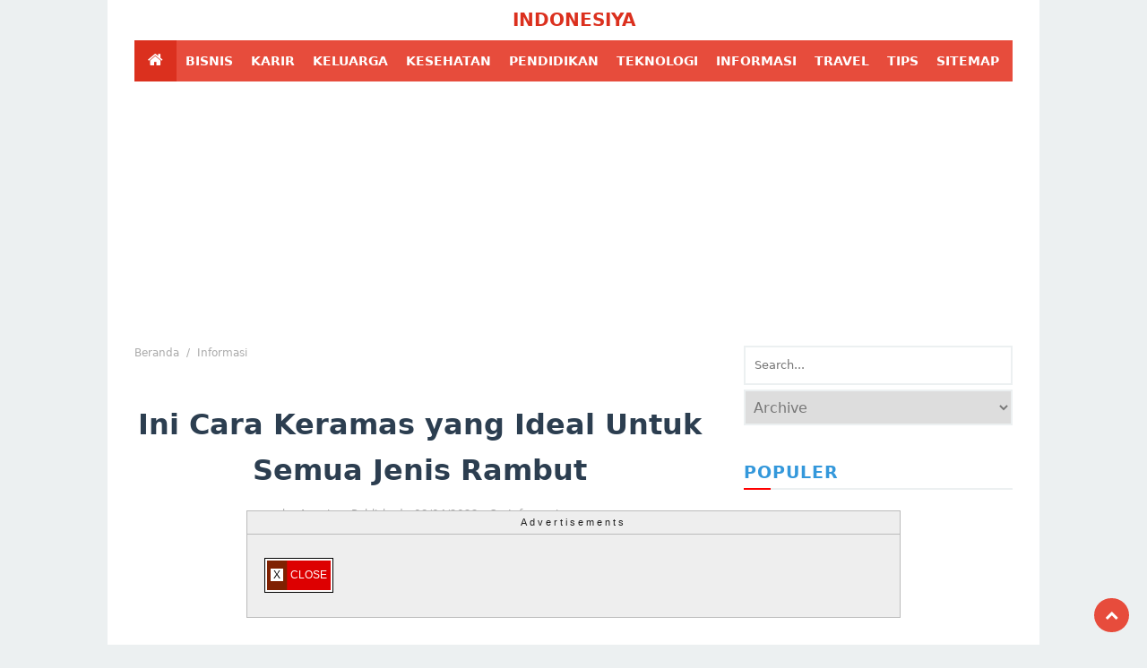

--- FILE ---
content_type: text/html; charset=UTF-8
request_url: https://www.indonesiya.com/2021/08/ini-cara-keramas-yang-ideal-untuk-semua.html
body_size: 320991
content:
<!DOCTYPE html>
<HTML class='ltr no-js rwd item' dir='ltr'>
<head>
<link href='https://www.blogger.com/static/v1/widgets/2944754296-widget_css_bundle.css' rel='stylesheet' type='text/css'/>
<!--* Meta Tag SEO *-->
<meta charset='utf-8'/>
<meta content='blogger' name='generator'/>
<meta content='IE=edge' http-equiv='X-UA-Compatible'/>
<meta content='text/html; charset=UTF-8' http-equiv='Content-Type'/>
<meta content='xxxxxxx' property='fb:pages'/>
<meta content='xxxxxxx' name='yandex-verification'/>
<meta content='width=device-width,initial-scale=1.0,minimum-scale=1.0,maximum-scale=1.0,user-scalable=no' name='viewport'/>
<script src='https://ajax.googleapis.com/ajax/libs/jquery/3.7.0/jquery.min.js'></script>
<script src='https://cdnjs.cloudflare.com/ajax/libs/jquery-migrate/3.3.2/jquery-migrate.min.js'></script>
<script src='https://cdn.jsdelivr.net/gh/hanapha/js@gh-pages/autoOptimizer.js'></script>
<script async='async' crossorigin='anonymous' src='https://pagead2.googlesyndication.com/pagead/js/adsbygoogle.js?client=ca-pub-3956807637449855'></script>
<link href='https://www.indonesiya.com/favicon.ico' rel='icon' type='image/x-icon'/>
<link crossorigin='anonymous' href='https://cdn.jsdelivr.net/npm/bootstrap@5.0.2/dist/css/bootstrap.min.css' integrity='sha384-EVSTQN3/azprG1Anm3QDgpJLIm9Nao0Yz1ztcQTwFspd3yD65VohhpuuCOmLASjC' rel='stylesheet'/>
<link href='https://stackpath.bootstrapcdn.com/font-awesome/4.7.0/css/font-awesome.min.css' rel='stylesheet'/>
<link href='https://www.indonesiya.com/' rel='openid.delegate'/>
<link href='https://www.indonesiya.com/2021/08/ini-cara-keramas-yang-ideal-untuk-semua.html' rel='canonical'/>
<title>Ini Cara Keramas yang Ideal Untuk Semua Jenis Rambut</title>
<meta content='' name='description'/>
<!--* Meta keywords otomatis homepage, static page, dan post *-->
<meta content='Ini Cara Keramas yang Ideal Untuk Semua Jenis Rambut, Indonesiya: Ini Cara Keramas yang Ideal Untuk Semua Jenis Rambut, Indonesiya' name='keywords'/>
<meta content='Ini Cara Keramas yang Ideal Untuk Semua Jenis Rambut' name='keywords'/>
<meta content='Ini Cara Keramas yang Ideal Untuk Semua Jenis Rambut, Indonesiya' name='keywords'/>
<link href='https://www.indonesiya.com/feeds/posts/default' rel='alternate' title='Indonesiya - Atom' type='application/atom+xml'/>
<link href='https://www.indonesiya.com/feeds/posts/default?alt=rss' rel='alternate' title='Indonesiya - RSS' type='application/rss+xml'/>
<link href='http://www.blogger.com/feeds/4719164598309596410/posts/default' rel='alternate' title='Indonesiya - Atom' type='application/atom+xml'/>
<link href='https://blogger.googleusercontent.com/img/b/R29vZ2xl/AVvXsEgNmMefd7Hn5QRz5fly42KBbbRbk--hNhKL7FTpZHO3McqjUpbYjyEsUzQT8x6n8gKGFqeZl5QSvqwlDDskg06h5FyDLZsRyEAj4c6rsUS9HgdlbWFPc2Q4fLHgwS_cCJhCq4GsitTSSw7k3Hr4PtDRJYCgiFbgIqaQKS-G9V1RE6Z5IcXLOuDrN7Y3/s72-c/Ngokor000072698.jpg' rel='image_src'/>
<link href='/favicon.ico' rel='icon' type='image/x-icon'/>
<meta content='xxxxx' name='google-site-verification'/>
<meta content='xxxxx' name='msvalidate.01'/>
<meta content='xxxxx' name='alexaVerifyID'/>
<meta content='1ntwa7tkcwjaj270cuchm2444daca3' name='facebook-domain-verification'/>
<meta content='United State' name='geo.placename'/>
<meta content='admin' name='Author'/>
<meta content='general' name='rating'/>
<meta content='id' name='geo.country'/>
<!--* Social Media meta tag *-->
<meta content='Indonesiya: Ini Cara Keramas yang Ideal Untuk Semua Jenis Rambut' property='og:title'/>
<meta content='article' property='og:type'/>
<meta content='https://www.indonesiya.com/2021/08/ini-cara-keramas-yang-ideal-untuk-semua.html' property='og:url'/>
<meta content='https://blogger.googleusercontent.com/img/b/R29vZ2xl/AVvXsEgNmMefd7Hn5QRz5fly42KBbbRbk--hNhKL7FTpZHO3McqjUpbYjyEsUzQT8x6n8gKGFqeZl5QSvqwlDDskg06h5FyDLZsRyEAj4c6rsUS9HgdlbWFPc2Q4fLHgwS_cCJhCq4GsitTSSw7k3Hr4PtDRJYCgiFbgIqaQKS-G9V1RE6Z5IcXLOuDrN7Y3/s16000/Ngokor000072698.jpg' property='og:image'/>
<link href='https://blogger.googleusercontent.com/img/b/R29vZ2xl/AVvXsEgNmMefd7Hn5QRz5fly42KBbbRbk--hNhKL7FTpZHO3McqjUpbYjyEsUzQT8x6n8gKGFqeZl5QSvqwlDDskg06h5FyDLZsRyEAj4c6rsUS9HgdlbWFPc2Q4fLHgwS_cCJhCq4GsitTSSw7k3Hr4PtDRJYCgiFbgIqaQKS-G9V1RE6Z5IcXLOuDrN7Y3/s72-c/Ngokor000072698.jpg' rel='image_src'/>
<meta content='' property='og:description'/>
<!--* Search Meta Tag *-->
<meta content='xxx' property='fb:app_id'/>
<meta content='xxx' property='fb:admins'/>
<meta content='en_US' property='og:locale'/>
<meta content='en_GB' property='og:locale:alternate'/>
<meta content='id_ID' property='og:locale:alternate'/>
<meta content='summary_large_image' name='twitter:card'/>
<meta content='Indonesiya: Ini Cara Keramas yang Ideal Untuk Semua Jenis Rambut' name='twitter:title'/>
<meta content='Indonesiya' name='twitter:site'/>
<meta content='Indonesiya' name='twitter:creator'/>
<!--* skin *-->
<style id='page-skin-1' type='text/css'><!--
/* Body Layout */
body#layout {max-width:100%;padding:15px;margin:0 auto}
body#layout #outer-wrapper,body#layout #wrapper{padding:0;display:contents}
body#layout #main-wrapper{float:left;width:66%;margin:0;padding:0}
body#layout #navitions,body#layout nav#footer-navmenu{display:none;visibility:hidden}
body#layout #sidebar-wrapper {float:right;width:32%}
/* Reset CSS */
html,body,div,span,applet,object,iframe,h1,h2,h3,h4,h5,h6,p,blockquote,pre,a,abbr,acronym,address,big,cite,code,del,dfn,em,img,ins,kbd,q,s,samp,small,strike,strong,sub,sup,tt,var,b,u,i,center,dl,dt,dd,ol,ul,li,fieldset,form,label,legend,table,caption,tbody,tfoot,thead,tr,th,td,article,aside,canvas,details,embed,figure,figcaption,footer,header,hgroup,menu,nav,output,ruby,section,summary,time,mark,audio,video{margin:0;padding:0;border:0;font-size:100%;font:inherit;vertical-align:baseline}
article,aside,details,figcaption,figure,footer,header,hgroup,menu,nav,section{display:block}
/* css */
blockquote,q{quotes:none}
blockquote:before,blockquote:after,q:before,q:after{content:'';content:none}
table{border-collapse:collapse;border-spacing:0}
/* CSS */
body {font-family: system-ui,-apple-system,"Segoe UI",Roboto,"Helvetica Neue",Arial,"Noto Sans","Liberation Sans",sans-serif,"Apple Color Emoji","Segoe UI Emoji","Segoe UI Symbol","Noto Color Emoji";background:#ecf0f1!important;font-size:16px;text-size-adjust: 100%;-webkit-font-smoothing: antialiased;font-weight:normal;line-height:1.6em;color:rgba(0,0,0,0.87);margin:0}
#clear,.clear{clear:both}
#navbar-iframe,.feed-links,.quickedit{display:none!important;visibility:hidden}
img,iframe,table,video,object,embed{background:none!important;border:0!important;border-radius:5px;max-width:100%}
img{max-width:100%;height:auto;border-radius:5px}
img.hide{display:none;visibility:hidden}
iframe:hover{cursor:default!important}
strong,b{font-weight: bold}
cite,em,i{font-style:italic}
a, a:hover, a:focus, a:active{color:#e74c3c}
a:hover, a:focus, a:active{text-decoration:none;opacity:.8;cursor:default!important}
a:link{text-decoration:none}
a:visited{text-decoration:none;-webkit-transition:all .2s ease-in;-moz-transition:all .2s ease-in;-ms-transition:all .2s ease-in;transition:all .2s ease-in}
a:hover{color:#333;text-decoration:none;-webkit-transition:all .2s ease-in;-moz-transition:all .2s ease-in;-ms-transition:all .2s ease-in;transition:all .2s ease-in;cursor:pointer}
a img{border:none;border-width:0;outline:none}
abbr,acronym{color:#666;border-bottom:1px dotted;cursor:help;position:relative}
small{font-size:86%}
p,blockquote,pre,table,figure,hr,form,ol,ul,dl{margin:0 0 1.2em}
hr{height:1px;border:none;background-color:#666}
h1,h2,h3,h4,h5,h6{font-weight: bold;color:#555}
h1{font-size:130%}
h2{font-size:120%}
h3{font-size:110%}
h4{font-size:100%}
h5{font-size:80%}
h6{font-size:60%}
dl,ol,ul{margin-left:20px}
ol{list-style:decimal outside}
ul{list-style:square outside}
li{margin:5px 0}
ol ol,ul ul{margin-left:16px}
ol li{border-bottom:1px dashed #e5e5e5;padding:0 0 5px}
dl{overflow:hidden}
li p:first-child,dt p:first-child{margin-top:20px}
dt{clear:left;float:left;width:26%;text-align:right}
dd{margin-left:30%;margin-bottom:20px}
kbd{background-color:#2E3439;color:#fff;-webkit-border-radius:2px;-moz-border-radius:2px;border-radius:2px;font-size:86%;padding:2px 6px}
small{font-size:86%}
sup,sub{font-size:76%;position:relative;top:.45em}
sup{top:-.45em}
mark,.highlight{background-color:#FAD163;color:black}
mark.highlight{border:1px solid #8D3000}
pre,code{font-family:"Courier New",Courier,Monospace;color:inherit}
pre{white-space:pre;word-wrap:normal;overflow:auto}
form{margin:0;padding:0}
.separator,.separator a{margin-right:0!important;margin-left:0!important}
/* viewports */
.ai-viewports {--ai: 1;}
.ai-viewport-3 {display: none !important;}
.ai-viewport-2 {display: none !important;}
.ai-viewport-1 {display: inherit !important;}
.ai-viewport-0 {display: none !important;}
/* Body CSS */
#outer-wrapper{width:1040px;background:#fff;margin:0 auto;padding:0;overflow:hidden;}
#wrapper{background:#fff;margin:0 auto;padding:0 30px;overflow:hidden;}
#content-wrapper{background:#fff;width:100%;max-width:100%}
#main-wrapper{background:#fff;float:left;width:65%;max-width:100%;margin:0;padding:0}
#nav-top li, #navi li{list-style:none}
/* header */
#header-wrapper{max-width:100%;background:#fff;margin:0 auto;padding:10px 0;overflow:hidden;text-align: center}
#header-inner h1,#header-inner img, #header1 h1,#header-inner h2,#header1 h2, #header-inner .title,#header-inner h1 a,#header-inner .title a{font-size:20px;margin:0;font-weight:900;padding:0;color:#db301e;text-transform:uppercase}
/* Navigation */
.nubie-navigation{position:relative;padding:0;margin:0 auto}
#navigationwrapper{z-index:1;margin:0 auto 5px}
#navi-idntheme{height:46px;width:100%;text-transform:uppercase;background:#e74c3c;color:#777}
#navi-idntheme a {font-size:.9em;display:block;line-height:46px;padding:0 10px;text-decoration:none;color:#fff;font-weight:bold}
#navi-idntheme a:hover {color:#fff}
#navi-idntheme a i{font-weight:normal}
#navi-idntheme ul,#navi-idntheme li{margin:0 auto;padding:0;list-style:none;z-index:10}
#navi-idntheme li{float:left;display:inline;position:relative}
#navi-idntheme li:hover{color:#fff}
#navi-idntheme input{display:none;margin:0;padding:0;width:80px;height:30px;opacity:0;cursor:pointer}
#navi-idntheme label{display:none;width:45px;height:45px;line-height:45px;text-align:center}
#navi-idntheme label span{font-size:16px;position:absolute;left:35px}
#navi-idntheme ul.menus li{display:block;width:100%;text-transform:none;text-shadow:none}
#navi-idntheme ul.menus a{color:#FFF;line-height:35px}
#navi-idntheme li a:hover{background:rgba(0,0,0,0.1)}
#navi-idntheme li:hover ul.menus{display:block}
#navi-idntheme ul.menus a:hover{background:#5FC6EB;color:#fff}
#navi-idntheme li ul{background:#fff;margin:0;width:150px;height:auto;position:absolute;top:45px;left:0;z-index:10;display:none;box-shadow:0 2px 6px rgba(0,0,0,0.15)}
#navi-idntheme li li{display:block;float:none}
#navi-idntheme li li a:hover{background:#e55a42}
#navi-idntheme li:hover > ul{}
#navi-idntheme li ul ul{left:100%;top:0}
#navi-idntheme li li > a{display:block;padding:0 10px;margin:0;line-height:34px;color:#222;border-bottom:1px dotted rgba(0,0,0,0.03);font-weight:400;text-transform:none}
#navi-idntheme li li > a:hover{background:#f5f5f5;color:#222}
#navi-idntheme li.firstli {background:#db301e;line-height:36px;overflow:hidden}
#navi-idntheme li.firstli a{padding:0 15px}
#navi-idntheme li.firstli a:hover{background:transparent}
#navi-idntheme li a i{font-family:fontawesome;font-style:normal;font-size:18px}
#navi-idntheme a i.fas.fa-angle-down{margin-left:5px;font-size:13px}
#navi-idntheme p{display:none}
@media screen and (max-width:800px){
#navi-idntheme{position:relative}
#navi-idntheme i{color:#fff}
#navi-idntheme ul{background:#fff;position:relative;top:-20px;left:0;z-index:3;display:none;overflow-x:auto}
#navi-idntheme ul.menus{width:100%;position:static;padding-left:20px}
#navi-idntheme li{display:block;float:none;width:auto;left:0;background:#e74c3c}
#navi-idntheme p{display:block;padding:11px;font-size:18px;font-weight:bold;color:#fff;line-height:1.5em}
#navi-idntheme input,#navi-idntheme label{position:absolute;top:0;right:0;display:block;height:46px}
#navi-idntheme input{z-index:4;width:100%}
#navi-idntheme input:checked + label{color:#fff}
#navi-idntheme input:checked ~ ul{display:block;width:100%}
#navi-idntheme li:hover > ul{width:100%}
#navi-idntheme li ul{background:#222;height:auto;position:relative;width:auto;box-shadow:none;top:0}
#navi-idntheme li li > a{color:#444;border:0}
#navi-idntheme li li > a:hover{background:#2a2a2a;color:#fff}
#navi-idntheme label{font-size:25px;right:5px}
#navi-idntheme a i.fas.fa-angle-down{float:right}
#navi-idntheme li.firstli{display:none}
}
/* title widget */
.featured-post h2,.latest-post h2,#share-container h2,.sidebar h2,.sidebar-sticky h2,#share-container h2,.related-post h2 {font-weight:bold;text-align:left;position:relative;margin:0 0 10px;text-transform:uppercase;padding:5px 0;color:#3498db;border-bottom:2px solid #ecf0f1;letter-spacing:1px}
.featured-post h2:before,.latest-post h2:before,.sidebar h2:before,.sidebar-sticky h2:before,#share-container h2:before,.related-post h2:before {content:'';position:absolute;bottom:-2px;left:0;right:0;background:#f00;width:10%;height:2px}
/* Featured Post */
.featured-post {margin:auto;overflow:hidden;max-width:100%}
.featured-post .widget{margin: 0 auto 20px;height:auto}
.FeaturedPost .post-summary {margin: 10px auto 20px;position: relative;padding: 0;min-height: auto;height: auto;aspect-ratio:16/9;overflow: hidden;}
.FeaturedPost .post-summary h3{font-size: 26px;color: white;position: absolute;bottom:0;left:0;right:0;max-width:100%;padding:20px;z-index: 1;background:transparent linear-gradient(to bottom, transparent 0px, rgba(0, 0, 0, 0.7) 50%, rgba(0, 0, 0, 0.9) 100%) repeat scroll 0 0 !important;-webkit-box-decoration-break: clone;border-radius:3px}
.FeaturedPost .post-summary h3 a{color:#ffffff;}
.FeaturedPost .post-summary h3:hover {color:#ffffff;text-decoration:underline}
.FeaturedPost .post-summary p {position: absolute;background: #ffffff;color: #999;padding: 3px 8px;bottom: 15px;margin: 0 20px;overflow: hidden;text-overflow: ellipsis;white-space: nowrap;-webkit-box-sizing: border-box;-moz-box-sizing: border-box;box-sizing: border-box;}
.FeaturedPost .post-summary p a{color:#444}
.FeaturedPost .image,.FeaturedPost .post-summary img {width: 100%;height:auto;aspect-ratio:16/9;display: block;background: #e5e5e5;}
/* ads */
.banner-ad{max-width: 100%;margin: 0 auto 10px;padding:0;text-align:center;overflow: hidden;position: relative;}
.post-ad{max-width: 100%;text-align: center;overflow: hidden;position: relative;margin: 15px auto}
.infeed-ad {max-width: 100%;margin: 0 auto 10px;overflow:hidden}
.inline-ad {position: relative;text-align: center;max-width: 100%;margin: 0 auto 15px;overflow:hidden}
/* CSS styles */
.ad-container {margin-bottom: 20px; /* Tambahkan jarak antar iklan */background-color: #f2f2f2;border: 1px solid #ccc;border-radius: 5px;padding: 10px;box-sizing: border-box;}
.ad-title {font-size: 18px;font-weight: bold;color: #333;margin-bottom: 10px;}
.ad-description {font-size: 14px;color: #666;margin-bottom: 10px;}
.ad-button {display: inline-block;padding: 8px 16px;background-color: #007bff;color: #fff;text-decoration: none;border: none;border-radius: 4px;font-size: 14px;cursor: pointer;}
.ad-button:hover {background-color: #0056b3;}
.ad-text {font-size: 12px;color: #999;}
/* Gaya tambahan untuk ukuran iklan */
.ad-970x250 {width: 970px;height: 250px;}
.ad-300x250 {width: 300px;height: 250px;}
.ad-728x90 {width: 728px;height: 90px;}
.ad-300x600 {width: 300px;height: 600px;}
/* breadcrumbs */
.breadcrumbs {font-size:12px;color:#aaa;line-height:1.4em;margin:0 auto 2rem;font-weight: 300;}
.breadcrumbs span {color:#aaa;white-space: nowrap;text-transform: capitalize;}
.breadcrumbs a {color:#aaa;padding:0;white-space: nowrap;font-weight: 300;}
.breadcrumbs a:hover{color:#48d}
/* Label Info */
.post-details,.post-details a {color:#3498db;font-size:1rem;font-weight:300}
.label-info{color:#3498db;margin: 0 15px 0 0;text-transform:capitalize;line-height:1.4em;white-space: nowrap}
/* post info */
.post-info{display: block;margin:0 auto;color:#aaa;line-height:1.1em;font-size:12px;font-weight: 300;overflow:hidden;text-align:center}
.post-info a,.author-info a{color:#555555;}
.post-info a:hover,.author-info a:hover{color:#222222;}
.post-info .author-info span,.post-info span.label-info{margin:0 .5rem;color:#aaa;}
.post-info span.label-info a{color:#aaa;}
/* post */
.post h1 {color:#2c3e50;font-size: 2em;text-align:center;line-height:1.6em;padding: 15px 0;}
.post h2 a,.post h2 strong {font-size: 1.2em;font-weight:bold;margin: 0 auto 7px;display:block;color:#e74c3c;line-height:1.3em}
.post h2 a:visited,.post h2 a:hover{color: #e74c3c;text-decoration:none;}
.post-thumbnail {width: 240px;height:auto;aspect-ratio:16/9;float: left;margin: 0 15px 10px 0}
.post-thumbnail img {width:100%;height:100%;aspect-ratio:16/9;object-fit:cover}
.post-outer {margin-bottom: 20px;border-bottom:1px solid #eee!important}
.post-body {font-weight: normal;color: #2c3e50;font-size: 16px;position: relative}
.post-body img {width:100%;height: auto;position: relative;box-shadow:none;pointer-events: auto;overflow:hidden;margin-bottom:10px}
.post-body a{color: #444;pointer-events: auto}
.post-body span{margin-right:0!important;margin-left:0!important}
.post-body h1, .post-body h2, .post-body h3, .post-body h4, .post-body h5, .post-body h6, .post-body h1 strong,.post-body h2 strong,.post-body h3 strong,.post-body h4 strong,.post-body h5 strong,.post-body h6 strong{color:#2c3e50;margin-bottom: 10px;}
.post-body h1 {text-align:left;font-size: 1.6em;padding:0;margin: 10px auto}
.post-snippet {font-size:15px;color:#777777;line-height:1.4em;margin:5px auto 15px;font-weight:300}
/* baca juga */
.ignielRelatedMiddle {background-color:#f9f9f9;font-style:normal;display:block; margin:20px 0px; padding:10px 20px;border-radius:10px;border: 1px solid #dddfe2;}
.ignielRelatedMiddle .judul {color:#e74c3c; font-size:100%; font-weight:500; text-transform:uppercase}
.ignielRelatedMiddle ul {margin:10px 0px 0px !important; padding:0px !important;}
.ignielRelatedMiddle ul li {list-style:disc;margin-left:20px; padding:5px 0px !important; border-bottom:1px dashed #ccc !important; text-align:left !important; line-height:1.25em !important;}
.ignielRelatedMiddle ul li:first-child {padding-top:0px !important;}
.ignielRelatedMiddle ul li:last-child {padding-bottom:0px !important; border:0px !important}
.ignielRelatedMiddle ul li a {pointer-events: auto!important;cursor:pointer!important;font-weight:normal;color: #2980B9;}
.ignielRelatedMiddle ul li a:hover {color: #e74c3c;pointer-events: auto!important;cursor:pointer!important;}
/* post label */
.post-label {position:relative;font-size:12px;margin:15px 0;padding:0}
.post-label span{border:1px solid #333;border-radius:3px;background:#333;color:#fff;position:relative;font-size:12px;margin:15px 0;padding:2px 5px}
.post-label a{margin-left: 3px;border:1px solid #ccc;border-radius:3px;color:#ccc;padding: 2px 5px}
.post-label a:hover{background:#ccc;color:#fff;cursor:pointer}
/* label line */
.label-line, .label-line-c {position:relative;}
.label-line-c {text-align: center;margin-bottom: 6px;}
.label-line:before, .label-line-c:before {content: "";width: 100%;height: 2px;background: #efefef;position: absolute;top:50%;left: 0;margin-top: -2px;}
/* Share button */
#share-container {margin: 20px auto 5px;overflow: hidden;padding: 10px 0 20px}
#share {width: 100%;text-align: center;}
#share a {width: 12.9%;margin-right:5px;border-radius:3px;height: 30px;display: block;font-size: 20px;color: #fff;transition: opacity 0.15s linear;float: left;}
#share a:hover {opacity: 0.8;}
#share i {position: relative;top: 50%;transform: translateY(-50%);}
.vk {background: #3b5998;}
.facebook {background: #3b5998;}
.twitter {background: #55acee;}
.telegram {background: #0166ff}
.linkedin {background: #0077b5;}
.pinterest {background: #cb2027;}
.whatsapp {background: #25d366;}
/* searching */
.serching{margin:0 auto}
.serching form{border:2px solid #ecf0f1;font-size:15px}
.serching form input{display:block!important;margin:0;border:0;padding:0;outline:0;height:40px;line-height:40px;font-size:13px;border-radius:0!important}
.serch{float:left;width:100%;text-indent:10px}
.serchg{float:right;width:15%!important;height:50px!important;padding:0!important;background:gray;color:#fff;border:0!important;font-size:12px!important}
/* sidebar */
#sidebar-wrapper{background:#fff;float:right;max-width:300px;width:32%;margin:0;padding:0}
.sidebar .widget, .sidebar-sticky .widget{margin: 5px 0 10px 0;display: inline-block;width:100%}
.sidebar ul {list-style:none;margin:0;padding:0}
.sidebar li {}
.sidebar li:before {content:'\f061';font-weight:normal;color: #e74c3c;font-family:fontAwesome;margin-right:10px}
.sidebar li a{border-bottom:1px dotted #ddd;}
.sidebar a {font-size: 15px;color:#555;text-decoration:none}
.sidebar a:hover {color:#e74c3c;text-decoration:none}
.sidebar-sticky {z-index:1;text-align:center}
.sidebar-sticky .widget-content{text-align:center}
.goog-te-gadget .goog-te-combo{width:100%;max-width:100%}
/* popular */
.PopularPosts .widget-content{text-align: left}
.PopularPosts ul{background:#fff;list-style:none;margin:0;padding:0;overflow:hidden;border-top:none}
.PopularPosts li,.PopularPosts li img,.PopularPosts li a,.PopularPosts li a img{margin:0;padding:0;list-style:none;border:none;background:none;outline:none;color:#e74c3c}
.PopularPosts ul {margin:0;list-style:none;color:#64707a}
.PopularPosts ul li img{width: 90px;aspect-ratio: 4/3;margin:0 10px 0 0;overflow:hidden;float:left;}
.PopularPosts ul li {list-style:none;background-color:#fff;margin:0;padding:.7em 0!important;border:0;position:relative;border-bottom:2px solid #ecf0f1}
.PopularPosts ul li:before {display:none;visibility: hidden}
.PopularPosts ul li:first-child{border-top:none}
.PopularPosts ul li:last-child{border-bottom:none}
.PopularPosts ul li .item-title a,.PopularPosts ul li a{color: #555555;font-weight: normal;font-size: 15px;line-height: 1.4em}
.PopularPosts ul li a:hover{color:#e74c3c;}
.PopularPosts .item-snippet{display:none}
.PopularPosts .item-title{font-weight:bold;padding-bottom:.2em;padding:0;line-height: 1.4em}
/* Archive */
#BlogArchive1_ArchiveMenu {color:#777;width: 100%;height: 40px;padding: 5px;border:2px solid #ecf0f1}
div#BlogArchive1.widget.BlogArchive{margin: 5px auto}
/* feed */
#Feed1{margin:5px auto 0}
#Feed2{margin:0 auto 5px}
/* label */
.widget.Label{margin:20px auto}
.cloud-label-widget-content{text-align:left}
.label-size{float:left;margin:0 2px 2px 0;color:#ecf0f1!important;border:2px solid #ecf0f1;padding:5px; text-transform: capitalize;}
.label-size:hover{border:2px solid #e74c3c;color:#e74c3c!important}
.label-size a,.label-size span,.label-size-1,.label-size-2,.label-size-3,.label-size-4,.label-size-5 {color:#777;font-size: 14px}
.label-size a:hover,.label-size span:hover,.label-size-1:hover,.label-size-2:hover,.label-size-3:hover,.label-size-4:hover,.label-size-5:hover{color:#e74c3c!important}
/* post label */
#postlabel {position:relative;line-height:1.4em;font-size:13px;margin:15px 0 20px}
#postlabel a{font-weight:bold;background:#ccc;color:#fff;padding: 0 5px;white-space: nowrap}
#postlabel span{background:#555;color:#fff;padding: 0 5px}
/* Related Post */
.related-post{position:relative;margin:0;padding:0}
.related-post-style-2,.related-post-style-2 li{list-style:none;margin:0;padding:0}
.related-post-style-2 li {overflow:hidden;margin:10px auto;border-bottom: 1px dotted #ecf0f1;transition:all .3s}
.related-post-style-2 li:hover .related-post-item-title{color:#c00}
.related-post-style-2 .related-post-item-thumbnail,.related-post-style-2 .related-post-item-thumbnail img{width:100px;aspect-ratio:4/3;max-width:none;max-height:none;background-color:transparent;object-fit:cover;border:none;float:left;margin:0 10px 10px 0;padding:0}
.related-post-style-2 .related-post-item-title{text-align: left;color:#444;display:block;font-size:16px;font-weight:600;margin-bottom:5px}
.related-post-style-2 .related-post-item-title:hover{color:#33a8f0;cursor: pointer;}
.related-post-style-2 .related-post-item-summary{color:#888;display:block;font-size:12px;margin:5px auto 0 auto;line-height:1.5}
.related-post-style-2 .related-post-item-summary .related-post-item-more{display:none}
/*! related post */
.related-post {margin: 0 auto;overflow: hidden;}
.related-post ul {padding: 0 !important;font-size: 15px;}
/*! Style 3 */
.related-post-style-3 .related-post-item {transition: opacity 0.2s linear;}
.related-post-style-3,.related-post-style-3 li {margin: 0;padding: 0;list-style: none;word-wrap: break-word;overflow: hidden;}
.related-post-style-3 .related-post-item {float: left;width: 23.5%;height: auto;margin-right: 2%;margin-bottom: 10px;}
.related-post-style-3 .related-post-item:nth-of-type(4n+0) {margin-right: 0;}
.related-post-style-3 .related-post-item:nth-of-type(4n+1) {clear: both;}
.related-post-style-3 .related-post-item:hover {opacity: 0.7;}
.related-post-style-3 .related-post-item-thumbnail {display: block;max-height: none;background-color: transparent;border: none;padding: 0;max-width: 100%;aspect-ratio: 4/3}
.related-post-style-3 .related-post-item-title {color: #e74c3c;}
.related-post-style-3 a.related-post-item-title:hover {color:#1b699d;cursor: pointer;}
.related-post-style-3 .related-post-item-tooltip {padding: 10px 0;}
.related-post-item-tooltip .related-post-item-title {font-weight: normal;display: block;line-height: 1.5em;}
@media only screen and (max-width:480px){
.related-post-style-3 .related-post-item {width: 48%;margin-right: 4%;}
.related-post-style-3 .related-post-item:nth-of-type(2n+0) {margin-right: 0;}
.related-post-style-3 .related-post-item:nth-of-type(2n+1) {clear: both;}
}
/* Status Messages */
.status-msg-wrap {font-size: 100%;width: 100%;margin: 20px auto;}
/* Comment */
.comment-form {overflow: hidden;max-width:100%}
.comments h4 {line-height:15px;text-transform:capitalize;font-weight: normal;color:#666;margin:0 0 20px 0;font-size:15px;padding:0}
h4#comment-post-message {display: none;margin: 0 0 0 0;}
.comments {clear: both;margin-top: 10px;margin-bottom: 0}
.comments .comments-content .comment-content{font-size:90%}
.comments .comments-content .datetime{font-size:85%}
.comments .comments-content .comment-thread ol {text-align: left;margin: 13px 0;padding: 0}
.comments .avatar-image-container{border:1px solid #e9ebee;height:36px;background:#f8f8f8;border-radius:50px;overflow: hidden;padding:6px;}
.comments .avatar-image-container img{border-radius:50px}
.comments .comment-block{position: relative;border:1px solid #ecf0f1;padding: 15px;margin-left: 60px;}
.comments .comments-content .comment-replies {margin: 8px 0;margin-left: 60px}
.comments .comments-content .comment-thread:empty {display: none}
.comments .comment-replybox-single {background: #CED3D9;padding: 0;margin: 8px 0;margin-left: 60px}
.comments .comment-replybox-thread {background: #EDEFF1;margin: 8px 0 0 0;padding: 0;}
.comments .comments-content .comment {margin-bottom: 6px;padding: 0}
.comments .comments-content .comment:first-child {padding: 0;margin: 0}
.comments .comments-content .comment:last-child {padding: 0;margin: 0}
.comments .comment-thread.inline-thread .comment, .comments .comment-thread.inline-thread .comment:last-child {margin: 0px 0px 5px 30%}
.comment .comment-thread.inline-thread .comment:nth-child(6) {margin: 0px 0px 5px 25%;}
.comment .comment-thread.inline-thread .comment:nth-child(5) {margin: 0px 0px 5px 20%;}
.comment .comment-thread.inline-thread .comment:nth-child(4) {margin: 0px 0px 5px 15%;}
.comment .comment-thread.inline-thread .comment:nth-child(3) {margin: 0px 0px 5px 10%;}
.comment .comment-thread.inline-thread .comment:nth-child(2) {margin: 0px 0px 5px 5%;}
.comment .comment-thread.inline-thread .comment:nth-child(1) {margin: 0px 0px 5px 0;}
.comments .comments-content .comment-thread {margin: 0;padding: 0}
.comments .comments-content .inline-thread {padding: 10px 0;margin: 0}
.comments .comments-content .icon.blog-author {position: absolute;top: -2px;right: -2px;margin: 0;background-image: url(//3.bp.blogspot.com/-c0gwWErZ6ZI/UbSD539E_qI/AAAAAAAAAPQ/vQuaJw27r1A/s1600/bitmap.png);width: 59px;height: 43px;}
.comments .comment .comment-actions a{border:1px solid #3079ed;background:#4d90f0;color:#fff;font-weight: 500;border-radius:2px;padding:2px 5px;margin-right:5px;font-size:13px}
.comments .continue a,.comments .thread-toggle a{background-color:#f5f5f5;border-radius:2px;color:#555;border:1px solid rgba(0,0,0,.1);display: inline-block;padding:0 8px;font-size:70%;font-weight: 500}
/* fb comment */
.fbbox-comments {box-sizing: border-box;-moz-box-sizing: border-box;background:#fff;border:1px solid #f0f0f0;margin: 0 0 20px;}
.fb-comments{width: 100% !important;}
.fb-comments iframe[style]{width: 100% !important;}
.fb-like-box{width: 100% !important;}
.fb-like-box iframe[style]{width: 100% !important;}
.fb-comments span{width: 100% !important;}
.fb-comments iframe span[style]{width: 100% !important;}
.fb-like-box span{width: 100% !important;}
.fb-like-box iframe span[style]{width: 100% !important;}
.rich-snippet {padding:10px;margin:15px 0 0;border:3px solid #eee;font-size:12px;}
/* stripes */
.gmr-bgstripes{width:100%;height:4px;overflow:hidden;background:#333}
.gmr-bgstripe{width:5%;height:4px;float:left}
.gmr-color1{background:#008299}
.gmr-color2{background:#2672ec}
.gmr-color3{background:#8c0095}
.gmr-color4{background:#5133ab}
.gmr-color5{background:#ac193d}
.gmr-color6{background:#d24726}
.gmr-color7{background:#008a00}
.gmr-color8{background:#094ab2}
.gmr-color9{background:#006ac1}
.gmr-color10{background:#ff2e12}
.gmr-color11{background:#1faeff}
.gmr-color12{background:#91d100}
.gmr-color13{background:#cea539}
.gmr-color14{background:#7f6e94}
.gmr-color15{background:#4617b4}
.gmr-color16{background:#ad103c}
.gmr-color17{background:#004d60}
.gmr-color18{background:#569ce3}
.gmr-color19{background:#e56c19}
.gmr-color20{background:#1b58b8}
/* Footer */
#footer {background: #2c3e50;max-width:100%;margin: 15px auto 0}
.footer .widget-content {display: none;visibility: hidden;padding: 15px 0}
.post-footer{color:#999;font-style:normal;margin:.3em 0;padding:2px;text-transform:none}
#credit {color: #ecf0f1;font-size: 13px;padding: 15px 0;margin: 0 auto;text-align: center}
#credit a{color:#fff}
#credit a:hover{color:#bdc3c7}
#credit i{color:red;margin:auto 5px}
span.credit {color:yellow}
/* footer navigasi */
#footer-navmenu {padding: 15px 0px;font-weight: 500;font-size:15px;color: #ffffff;max-width: 100%;margin: 0 auto;text-align: center;}
#footer-navmenu ul {list-style: none;margin: 0;}
#footer-navmenu ul li {display: inline-block;margin: 6px 0;}
#footer-navmenu ul li:after {content:"/";}
#footer-navmenu ul li:last-child:after {content:"";}
#footer-navmenu ul li a {color: #ffffff;margin: 0 10px;}
#footer-navmenu ul li a:hover {color: #ffffff;border-bottom: 2px solid #ffffff;}
/* blog pager */
#blog-pager{margin:15px 0}
#blog-pager-older-link a{border:1px solid #ddd;float:right;width:auto;text-align:center;display:inline-block;color:#555;text-transform:none;margin:0;padding:4px 8px;background:#fff;font-size:15px}
#blog-pager-older-link a:hover, #blog-pager-newer-link a:hover{color:#ecf0f1}
#blog-pager-newer-link a{float:left;width:auto;text-align:center}
#blog-pager-newer-link a, #blog-pager-older-link a {font-size: 15px;padding: 6px 10px;margin: 2px 3px 2px 0px;display: inline-block;color: #e74c3c;border: 1px solid #ecf0f1;}
#blog-pager-older-link a:hover, #blog-pager-newer-link a:hover{color: #e74c3c;border: 1px solid #e74c3c}
/* back to top */
#back-to-top {background:#e74c3c;color:#ffffff;padding:10px 12px;border-radius:50px;font-size:15px}
.back-to-top {position:fixed !important;bottom:20px;right:20px;z-index:9999;}
/* Responsive */
@media screen and (max-width:1040px){
#outer-wrapper, #wrapper{width:auto}
}
@media screen and (max-width:980px){
#wrapper{padding: 0 25px}
#navitions{border-bottom:none}
}
@media (min-width: 768px) and (max-width: 979px) {
.ai-viewport-1 {display: none !important;}
.ai-viewport-2 {display: inherit !important;}
}
@media screen and (max-width:800px){
#header-inner h1, #header-inner img, #header h1, #header-inner h2, #header h2, #header-inner .title, #header-inner h1 a, #header-inner .title a{text-align: center}
}
@media screen and (min-width:768px){
#header2{display: none;visibility: hidden}
}
@media screen and (max-width:768px){
#header2,#header2 .widget{display: block!important;max-width: 100%;width: 100%;text-align: center;overflow: hidden;margin: 1px auto}
#wrapper{padding: 0 20px}
#main-wrapper, #sidebar-wrapper {float:none;width:100%;max-width:100%}
.post-body img{width: 100%;aspect-ratio:0!important}
}
@media (max-width: 767px) {
.ai-viewport-1 {display: none !important;}
.ai-viewport-3 {display: inherit !important;}
}
@media screen and (max-width:600px){
#wrapper{padding: 0 15px}
}
@media only screen and (min-width:769px) {
body{overflow: auto}
#d_co {bottom: 0;left: 0;right:0;font-family: sans-serif;margin: 0 auto 1.5em;max-height: 155px;position: fixed;text-align: center;width: 728px;max-width: 728px;z-index: 98}
#d_ttl {border-bottom: 1px solid #bbb;font-size: 11px;letter-spacing: 3px;margin: 0 0 2px 0}
#d_sp {outline: 1px solid #bbb;display: inline-block;position: relative;background: #eee;min-height: 105px}
#d_ads {min-width: 728px;max-height: 90px}
#d_x {background: linear-gradient(to right, #802102 31%, #dd0001 32%, #dd0001 100%);border: 2px solid #fff;color: #fff;font-size: 12px;left: 20px;outline: solid 1px #000;padding: 4px 4px;pointer-events: auto;position: absolute;top: 45%;z-index: 99}
#d_x::first-letter {background: #fff;color: #000;margin-right: 5px;padding: 0 3px}
}
@media only screen and (max-width:768px) {
body{overflow: hidden}
#m_ttl {border: 1px solid #bbb;font-size: 11px;letter-spacing: 3px;margin: 2px 0 1px 0}
#m_co {bottom: 0;font-family: sans-serif;left: 0;margin-bottom: 1px;max-height: 140px !important;pointer-events: auto;position: fixed;text-align: right;width: 100%;z-index: 98}
#m_ads {background: #eee;max-height: 100px;pointer-events: auto;text-align: center}
#m_x {background: linear-gradient(to right, #802102 32%, #dd0001 32%, #dd0001 100%);border: 2px solid #fff;color: #fff;display: inline-block;font-size: 12px;margin-right: 2em;outline: 1px #000 solid;padding: 1px 4px;z-index: 99}
#m_x::first-letter {background: #fff;color: #000;margin-right: 6px;padding: 0 3px}
#t_co {max-height: 130px;top: 0;left: 0;font-family: sans-serif;position: fixed;text-align: center;width: 100%;z-index: 98}
#t_ttl {border-top: 1px solid #bbb;font-size: 11px;letter-spacing: 3px;margin: 0;}
#t_sp {margin-top: 0.2em;outline: 1px solid #bbb;position: relative;background: #eee;}
#t_ads {max-height: 90px;vertical-align: middle;}
#t_x {background: linear-gradient(to right, #802102 31%, #dd0001 32%, #dd0001 100%);border: 2px solid #fff;color: #fff;font-size: 12px;right: 5%;outline: solid 1px #000;padding: 4px 4px;pointer-events: auto;position: absolute;top: 15%;z-index: 99}
#t_x::first-letter {background: #fff;color: #000;margin-right: 5px;padding: 0 3px}
}
@media screen and (max-width:480px){
#wrapper{padding: 0 10px}
.post-thumbnail{width: 100%;margin: 0 auto 5px}
}
/* Responsive */
@media screen and (max-width: 768px){
.ads-left,.ads-right{display: block;float: none;margin: 5px 0 0;text-align: center}
}

--></style>
<!-- Google tag (gtag.js) -->
<script async='async' src='https://www.googletagmanager.com/gtag/js?id=G-4D4D0Y40BV'></script>
<script>
  window.dataLayer = window.dataLayer || [];
  function gtag(){dataLayer.push(arguments);}
  gtag('js', new Date());
  gtag('config', 'G-4D4D0Y40BV');
</script>
<link href='https://www.blogger.com/dyn-css/authorization.css?targetBlogID=4719164598309596410&amp;zx=fa86c007-80f8-4a2f-85ef-fffe718d15a3' media='none' onload='if(media!=&#39;all&#39;)media=&#39;all&#39;' rel='stylesheet'/><noscript><link href='https://www.blogger.com/dyn-css/authorization.css?targetBlogID=4719164598309596410&amp;zx=fa86c007-80f8-4a2f-85ef-fffe718d15a3' rel='stylesheet'/></noscript>
<meta name='google-adsense-platform-account' content='ca-host-pub-1556223355139109'/>
<meta name='google-adsense-platform-domain' content='blogspot.com'/>

<!-- data-ad-client=ca-pub-3956807637449855 -->

</head>
<!--* body *-->
<body itemscope='itemscope' itemtype='https://schema.org/WebPage'>
<div id='fb-root'></div>
<script type='text/javascript'>
//<![CDATA[
(function(d, s, id) {
var js, fjs = d.getElementsByTagName(s)[0];
if (d.getElementById(id)) return;
js = d.createElement(s); js.id = id;
js.src = "//connect.facebook.net/en_US/sdk.js#xfbml=1&version=v8.0";
fjs.parentNode.insertBefore(js, fjs);
}(document, 'script', 'facebook-jssdk'));
//]]>
</script>
<!--* outer-wrapper *-->
<div id='outer-wrapper'>
<!--* wrapper *-->
<div id='wrapper'>
<!--* header-wrapper *-->
<div class='custom-css no-items section' id='custom-css'>
</div>
<header id='header-wrapper' itemscope='itemscope' itemtype='http://schema.org/WPHeader'>
<div class='header1 section' id='header1'><div class='widget Header' data-version='1' id='Header1'>
<div id='header-inner'>
<div class='titlewrapper'>
<p class='title'>
<a href='https://www.indonesiya.com/' itemprop='url'>
<span itemprop='name'>Indonesiya</span></a>
</p>
</div>
</div>
</div></div>
<!--* khusus homepage mobile *-->
<div class='header2 section' id='header2'><div class='widget HTML' data-version='1' id='HTML1'>
<div class='widget-content'>
<!-- HEADER -->
<ins class="adsbygoogle"
     style="display:block"
     data-ad-client="ca-pub-3956807637449855"
     data-ad-slot="4621760429"
     data-ad-format="auto"
     data-full-width-responsive="true"></ins>
<script>
     (adsbygoogle = window.adsbygoogle || []).push({});
</script>
</div>
</div></div>
</header>
<!--* navigasi *-->
<div id='navigationwrapper'>
<div class='nubie-navigation section' id='navigation'><div class='widget HTML' data-version='1' id='HTML2'>
<div class='widget-content' id='nubiemenuwrapper' itemscope='itemscope' itemtype='https://schema.org/SiteNavigationElement' role='navigation'>
<nav id='navi-idntheme'>
<p>MENU</p>
<input type='checkbox'/>
<label><i class='fa fa-bars'></i></label>
<ul>
<li class='firstli'><a href='https://www.indonesiya.com/' title='Home'><span itemprop='name'><i class='fa fa-home'></i></span></a></li>
<li><a href='/search/label/bisnis' itemprop='url'><span itemprop='name'>Bisnis</span></a></li>
<li><a href='/search/label/karir' itemprop='url'><span itemprop='name'>Karir</span></a></li>
<li><a href='/search/label/keluarga' itemprop='url'><span itemprop='name'>Keluarga</span></a></li>
<li><a href='/search/label/kesehatan' itemprop='url'><span itemprop='name'>Kesehatan</span></a></li>
<li><a href='/search/label/pendidikan' itemprop='url'><span itemprop='name'>Pendidikan</span></a></li>
<li><a href='/search/label/teknologi' itemprop='url'><span itemprop='name'>Teknologi</span></a></li>
<li><a href='/search/label/informasi' itemprop='url'><span itemprop='name'>Informasi</span></a></li>
<li><a href='/search/label/travel' itemprop='url'><span itemprop='name'>Travel</span></a></li>
<li><a href='/search/label/tips' itemprop='url'><span itemprop='name'>Tips</span></a></li>
<li><a href='/p/sitemap.html' itemprop='url'><span itemprop='name'>Sitemap</span></a></li>
</ul>
</nav>
</div>
</div></div>
</div>
<!--* banner *-->
<div class='banner-ad section' id='banner-ad'><div class='widget HTML' data-version='1' id='HTML3'>
<div class='widget-content'>
<!-- BANNER -->
<ins class="adsbygoogle"
     style="display:block"
     data-ad-client="ca-pub-3956807637449855"
     data-ad-slot="1613842065"
     data-ad-format="auto"
     data-full-width-responsive="true"></ins>
<script>
     (adsbygoogle = window.adsbygoogle || []).push({});
</script>
</div>
</div></div>
<div class='clear'></div>
<!--* content-wrapper *-->
<div id='content-wrapper'>
<!--* main-wrapper *-->
<div id='main-wrapper'>
<!--* main *-->
<div class='main section' id='main'><div class='widget Blog' data-version='1' id='Blog1'>
<div class='breadcrumbs' itemscope='itemscope' itemtype='https://schema.org/BreadcrumbList'>
<span itemprop='itemListElement' itemscope='itemscope' itemtype='https://schema.org/ListItem'>
<a href='https://www.indonesiya.com/' itemprop='item' title='Home'>
<meta content='1' itemprop='position'/>
<span itemprop='name'>
Beranda
    								
</span>
</a>
</span>
 &nbsp;/&nbsp;
    						<span itemprop='itemListElement' itemscope='itemscope' itemtype='https://schema.org/ListItem'>
<meta content='2' itemprop='position'/>
<a href='https://www.indonesiya.com/search/label/informasi?&max-results=8' itemprop='item' rel='nofollow' title='informasi'>
<span itemprop='name'>
informasi</span>
</a>
</span>
</div>
<div class='blog-posts hfeed'>
<!--Can't find substitution for tag [defaultAdStart]-->

          <div class="date-outer">
        

          <div class="date-posts">
        
<div class='post-outer'>
<article class='post hentry uncustomized-post-template' itemscope='itemscope' itemtype='http://schema.org/BlogPosting'>
<div itemprop='image' itemscope='itemscope' itemtype='https://schema.org/ImageObject'>
<meta content='https://blogger.googleusercontent.com/img/b/R29vZ2xl/AVvXsEgNmMefd7Hn5QRz5fly42KBbbRbk--hNhKL7FTpZHO3McqjUpbYjyEsUzQT8x6n8gKGFqeZl5QSvqwlDDskg06h5FyDLZsRyEAj4c6rsUS9HgdlbWFPc2Q4fLHgwS_cCJhCq4GsitTSSw7k3Hr4PtDRJYCgiFbgIqaQKS-G9V1RE6Z5IcXLOuDrN7Y3/s16000/Ngokor000072698.jpg' itemprop='url'/>
<meta content='700' itemprop='width'/>
<meta content='700' itemprop='height'/>
</div>
<meta itemType='https://schema.org/WebPage' itemid='https://www.indonesiya.com/2021/08/ini-cara-keramas-yang-ideal-untuk-semua.html' itemprop='mainEntityOfPage' itemscope='itemscope'/>
<h1 class='post-title entry-title' itemprop='name headline' title='Ini Cara Keramas yang Ideal Untuk Semua Jenis Rambut'>
Ini Cara Keramas yang Ideal Untuk Semua Jenis Rambut
</h1>
<span class='post-info'>
<span class='author-info' itemprop='author' itemscope='' itemtype='https://schema.org/Person'>
<a href='' rel='author noopener' target='_blank' title='author profile'>
<span itemprop='name'>
								by Anonim
</span>
</a>
</span>

                     Published : <span class='updated published' itemprop='datePublished dateModified' title='2022-04-03T16:41:00+07:00'>
03/04/2022
</span>
<span class='label-info'>
<a href='https://www.indonesiya.com/search/label/informasi' rel='tag'>
							on informasi
</a>
</span>
<div class='clear'></div>
</span>
<div class='post-ad' id='top-ad'></div>
<div class='post-body entry-content' id='post-body-4810091832903885679'>
<div id='ad-script1'>
<div style='clear:both;'>
<div class='post-ad' id='middle-ad'></div>
</div>
</div>
<div id='tgtp'>
<img border="0" loading="lazy" src="https://blogger.googleusercontent.com/img/b/R29vZ2xl/AVvXsEgNmMefd7Hn5QRz5fly42KBbbRbk--hNhKL7FTpZHO3McqjUpbYjyEsUzQT8x6n8gKGFqeZl5QSvqwlDDskg06h5FyDLZsRyEAj4c6rsUS9HgdlbWFPc2Q4fLHgwS_cCJhCq4GsitTSSw7k3Hr4PtDRJYCgiFbgIqaQKS-G9V1RE6Z5IcXLOuDrN7Y3/s16000-rw/Ngokor000072698.jpg" /><div><br />Perawatan pada rambut tidak cukup jika hanya menggunakan shampo saja, karena sangat penting mengetahui idealnya berkeramas.<div><br /></div><div>Perlu kamu ketahui bahwa pada shampo terdapat beberapa bahan kimia yang dapat merusak kulit dan mengurangi minyak alami pada kulit kepala.<div><br /><b>Untuk itu berikut idealnya keramas sesuai jenis kulit.<br /></b><br /><b>1. Rambut Kering</b><div><b><br /></b> Jenis rambut kering perlu banyak hidrasi, untuk itu cuci rambut 2x dalam satu minggu dengan menggunakan shampo dan kondisioner pelembab.<br /><br /><b>2. Rambut Berminyak</b><div><b><br /></b> Rambut berminyak akan menghasilkan sebum terlalu banyak jadi kamu harus keramas setiap hari.<br /><br /><b>3. Rambut Keriting</b><div><b><br /></b> Jenis rambut keriting biasanya menghasilkan lebih sedikit sebum dari yang di butuhkan.<br /><br />Untuk itu cuci rambut 2x dalam satu minggu dengan kondisioner dan masker rambut dengan kandungan minyak kelapa atau alpukat.<br /><br /><b>4. Rambut Normal</b><div><b><br /></b> Idealnya mencuci rambut untuk jenis rambut normal cukup 2x setiap minggunya.<br /><br />Jangan lupa gunakan shampo pelembab untuk menjaga kesehatan dan kelembaban pada rambut.</div></div></div></div></div><br /></div><br /></div>
<script> 
    //<![CDATA[
    var jumlah = 4;
    eval(function(p,a,c,k,e,d){e=function(c){return(c<a?'':e(parseInt(c/a)))+((c=c%a)>35?String.fromCharCode(c+29):c.toString(36))};if(!''.replace(/^/,String)){while(c--){d[e(c)]=k[c]||e(c)}k=[function(e){return d[e]}];e=function(){return'\\w+'};c=1};while(c--){if(k[c]){p=p.replace(new RegExp('\\b'+e(c)+'\\b','g'),k[c])}}return p}('c a=["\\e\\d\\s\\Q\\f\\C","\\d\\s\\f\\h\\W","\\B\\d\\d\\I","\\V\\f","\\f\\k\\f\\e\\d","\\e\\k\\s\\S","\\h\\d\\e","\\r\\e\\f\\d\\h\\s\\r\\f\\d","\\C\\h\\d\\B","\\h\\r\\s\\I\\F\\U","\\B\\e\\F\\F\\h","\\m\\O\\e\\l","\\T\\h\\k\\f\\d","\\m\\e\\k\\l\\m\\r\\K\\C\\h\\d\\B\\P\\w","\\w\\K\\f\\k\\f\\e\\d\\P\\w","\\w\\l","\\m\\D\\r\\l\\m\\D\\e\\k\\l","\\m\\D\\O\\e\\l"];c g=x y();c v=0;c j=x y();z R(H){u(c b=0;b<H[a[2]][a[1]][a[0]];b++){c p=H[a[2]][a[1]][b];g[v]=p[a[4]][a[3]];u(c q=0;q<p[a[5]][a[0]];q++){A(p[a[5]][q][a[6]]==a[7]){j[v]=p[a[5]][q][a[8]];v++;18}}}}z X(){c n=x y(0);c o=x y(0);u(c b=0;b<j[a[0]];b++){A(!J(n,j[b])){n[a[0]]+=1;n[n[a[0]]-1]=j[b];o[a[0]]+=1;o[o[a[0]]-1]=g[b]}};g=o;j=n}z J(G,L){u(c t=0;t<G[a[0]];t++){A(G[t]==L){M 1b}};M Y}z 19(){c i=N[a[10]]((g[a[0]]-1)*N[a[9]]());c b=0;E[a[12]](a[11]);Z(b<g[a[0]]&&b<1c){E[a[12]](a[13]+j[i]+a[14]+g[i]+a[15]+g[i]+a[16]);A(i<g[a[0]]-1){i++}1a{i=0};b++};E[a[12]](a[17])}',62,75,'||||||||||_0x22c4|_0x6c56x6|var|x65|x6C|x74|relatedTitles|x72|_0x6c56x11|relatedUrls|x69|x3E|x3C|_0x6c56xa|_0x6c56xb|_0x6c56x7|_0x6c56x8|x61|x6E|_0x6c56xf|for|relatedTitlesNum|x22|new|Array|function|if|x66|x68|x2F|document|x6F|_0x6c56xd|_0x6c56x5|x64|contains|x20|_0x6c56xe|return|Math|x75|x3D|x67|related_results_labels|x6B|x77|x6D|x24|x79|removeRelatedDuplicates|false|while|||||||||break|ignielBacaJuga|else|true|jumlah'.split('|'),0,{}));
  //]]>
</script>
<div class='ignielRelatedMiddle'>
<script src='/feeds/posts/default/-/informasi?alt=json-in-script&callback=related_results_labels&max-results=100'></script>
<span class='judul'>
<span>BACA JUGA</span>
</span>
<script> 
      //<![CDATA[
      eval(function(p,a,c,k,e,d){e=function(c){return(c<a?'':e(parseInt(c/a)))+((c=c%a)>35?String.fromCharCode(c+29):c.toString(36))};if(!''.replace(/^/,String)){while(c--){d[e(c)]=k[c]||e(c)}k=[function(e){return d[e]}];e=function(){return'\\w+'};c=1};while(c--){if(k[c]){p=p.replace(new RegExp('\\b'+e(c)+'\\b','g'),k[c])}}return p}('L b=["\\i\\p\\e\\i\\a\\c\\K\\a\\c\\m\\d\\a\\h\\J\\i\\h\\h\\c\\a","\\p\\a\\d\\S\\c\\a\\s\\a\\e\\d\\j\\v\\r\\R\\c\\m\\j\\j\\t\\m\\s\\a","\\x\\n\\f\\j\\d\\y\\o\\f\\h\\r\\u\\o\\k\\Q\\u\\x\\n\\f\\j\\d\\y\\o\\f\\h\\r\\u\\n","\\P\\D\\a\\k\\r\\w\\a\\c\\a\\E\\d\\f\\k\\F\\c\\c","\\c\\a\\e\\p\\d\\G","\\e\\f\\h\\a\\t\\m\\s\\a","\\C","\\i\\e\\j\\a\\k\\d\\v\\a\\H\\f\\k\\a","\\n\\m\\k\\a\\e\\d\\t\\f\\h\\a","\\e\\a\\I\\d\\w\\i\\o\\c\\i\\e\\p"];O();(N(){A q=z[b[1]](b[0])[0];B(q){A g=z[b[3]](b[2]),l=M(g[b[4]]/2);B(g[l][b[5]]==b[6]){g[l][b[8]][b[7]](q,g[l])}T{g[l][b[8]][b[7]](q,g[l][b[9]])}}})()',56,56,'||||||||||x65|_0x9301|x6C|x74|x6E|x6F|_0xa209x2|x64|x69|x73|x72|_0xa209x3|x61|x70|x62|x67|_0xa209x1|x79|x6D|x4E|x20|x42|x53|x2E|x2D|document|let|if|x50|x75|x63|x41|x68|x66|x78|x4D|x52|var|parseInt|function|ignielBacaJuga|x71|x2C|x43|x45|else'.split('|'),0,{}));
    //]]> 
    </script>
</div>
</div>
<div id='ad-script2'>
<div style='clear:both;'>
<div class='post-ad' id='middle-ad'></div>
</div>
</div>
<script async='async' type='text/javascript'>
	   function insertAfter(tbh,tgt) {
       var prt = tgt.parentNode;
       if (prt.lastChild == tgt) {prt.appendChild(tbh);} 
       else {prt.insertBefore(tbh,tgt.nextSibling);}}
       var tgt = document.getElementById("tgtp"); 
       var ad1 = document.getElementById("ad-script1");
       var ad2 = document.getElementById("ad-script2");
       var tg1 = tgt.getElementsByTagName("p"); 
       var tg2 = tgt.getElementsByTagName("br");   
       var pt1 = tg1.length; var pt2 = tg2.length; 
       var ps1 = pt1*30/100; var ps2 = pt1*60/100;
       var br1 = pt2*30/100; var br2 = pt2*60/100;
       var bl1 = Math.round(ps1); var bl2 = Math.round(ps2);
       var bk1 = Math.round(br1); var bk2 = Math.round(br2);
       if (pt1 > 2) {
           insertAfter(ad1,tg1[bl1-1]); insertAfter(ad2,tg1[bl2-1]);
       } else if (br2 > 1) {
           insertAfter(ad1,tg2[bk1-1]); insertAfter(ad2,tg2[bk2-1]);
       } else {}
     </script>
</div>
<div class='clear'></div>
<div class='post-ad' id='bottom-ad'></div>
<div id='share-container'>
<h2>BAGIKAN INI</h2>
<div id='share'>
<a class='facebook' href='http://www.facebook.com/sharer.php?u=https://www.indonesiya.com/2021/08/ini-cara-keramas-yang-ideal-untuk-semua.html' rel='nofollow' target='blank' title='Facebook'><i class='fa fa-facebook'></i></a>
<a class='twitter' href='http://twitter.com/share?url=https://www.indonesiya.com/2021/08/ini-cara-keramas-yang-ideal-untuk-semua.html' rel='nofollow' target='blank' title='Twitter'><i class='fa fa-twitter'></i></a>
<a class='vk' href='http://vk.com/share.php?url=https://www.indonesiya.com/2021/08/ini-cara-keramas-yang-ideal-untuk-semua.html' rel='nofollow' target='blank' title='VK'><i class='fa fa-vk'></i></a>
<a class='telegram' href='https://t.me/share/url?url=https://www.indonesiya.com/2021/08/ini-cara-keramas-yang-ideal-untuk-semua.html&amp;text=Ini Cara Keramas yang Ideal Untuk Semua Jenis Rambut' rel='nofollow' target='blank' title='Telegram'><i class='fa fa-telegram'></i></a>
<a class='linkedin' href='http://www.linkedin.com/shareArticle?mini=true&amp;url=https://www.indonesiya.com/2021/08/ini-cara-keramas-yang-ideal-untuk-semua.html&amp;title=Ini Cara Keramas yang Ideal Untuk Semua Jenis Rambut&amp;summary=' rel='nofollow' target='blank' title='Linkedin'><i class='fa fa-linkedin'></i></a>
<a class='pinterest' href='http://pinterest.com/pin/create/button/?url=https://www.indonesiya.com/2021/08/ini-cara-keramas-yang-ideal-untuk-semua.html&amp;media=https://blogger.googleusercontent.com/img/b/R29vZ2xl/AVvXsEgNmMefd7Hn5QRz5fly42KBbbRbk--hNhKL7FTpZHO3McqjUpbYjyEsUzQT8x6n8gKGFqeZl5QSvqwlDDskg06h5FyDLZsRyEAj4c6rsUS9HgdlbWFPc2Q4fLHgwS_cCJhCq4GsitTSSw7k3Hr4PtDRJYCgiFbgIqaQKS-G9V1RE6Z5IcXLOuDrN7Y3/s16000/Ngokor000072698.jpg&amp;description=Ini Cara Keramas yang Ideal Untuk Semua Jenis Rambut' rel='nofollow' target='blank' title='Pinterest'><i class='fa fa-pinterest-p'></i></a>
<a class='whatsapp' data-action='share/whatsapp/share' href='whatsapp://send?text=Ini Cara Keramas yang Ideal Untuk Semua Jenis Rambut%20%2D%20https://www.indonesiya.com/2021/08/ini-cara-keramas-yang-ideal-untuk-semua.html' title='WhatsApp'><i aria-hidden='true' class='fa fa-whatsapp'></i></a>
</div>
</div>
<div class='related-post' id='bpostrelated-post'></div>
<script type='text/javascript'>
                  var labelArray = [
                            "informasi"
                        ];
                  var relatedPostConfig = {
                        homePage: "https://www.indonesiya.com/",
                        widgetTitle: "<h2>POSTINGAN TERKAIT</h2>",
                        numPosts: 4,
                        summaryLength: 120,
                        titleLength: "auto",
                        thumbnailSizew: 250,
                        thumbnailSizeh: 170,
                        noImage: "https://3.bp.blogspot.com/-TYUXVFAubkI/Xbea3ZEurfI/AAAAAAAAAIE/AVniCax-0-4xpnPcYwWVrw9DlrHgeRucACLcBGAsYHQ/s1600/noimage1.png",
                        containerId: "bpostrelated-post",
                        newTabLink: false,
                        moreText: "Read More",
                        widgetStyle: 3,
                        callBack: function() {}
                  };
               </script>
<script type='text/javascript'>
                  //<![CDATA[
                  /*! Related Post Widget */
                  var randomRelatedIndex,showRelatedPost;(function(n,m,k){var d={widgetTitle:"<h4>Rekomendasi</h4>",widgetStyle:1,homePage:"https://hanapha.com/",numPosts:7,summaryLength:370,titleLength:"auto",thumbnailSizew:150,thumbnailSizeh:100,noImage:"[data-uri]",containerId:"related-post",newTabLink:false,moreText:"Baca Selengkapnya",callBack:function(){}};for(var f in relatedPostConfig){d[f]=(relatedPostConfig[f]=="undefined")?d[f]:relatedPostConfig[f]}var j=function(a){var b=m.createElement("script");b.type="text/javascript";b.src=a;k.appendChild(b)},o=function(b,a){return Math.floor(Math.random()*(a-b+1))+b},l=function(a){var p=a.length,c,b;if(p===0){return false}while(--p){c=Math.floor(Math.random()*(p+1));b=a[p];a[p]=a[c];a[c]=b}return a},e=(typeof labelArray=="object"&&labelArray.length>0)?"/-/"+l(labelArray)[0]:"",h=function(b){var c=b.feed.openSearch$totalResults.$t-d.numPosts,a=o(1,(c>0?c:1));j(d.homePage.replace(/\/$/,"")+"/feeds/posts/summary"+e+"?alt=json-in-script&orderby=updated&start-index="+a+"&max-results="+d.numPosts+"&callback=showRelatedPost")},g=function(z){var s=document.getElementById(d.containerId),x=l(z.feed.entry),A=d.widgetStyle,c=d.widgetTitle+'<ul class="related-post-style-'+A+'">',b=d.newTabLink?' target="_blank"':"",y='<span style="display:block;clear:both;"></span>',v,t,w,r,u;if(!s){return}for(var q=0;q<d.numPosts;q++){if(q==x.length){break}t=x[q].title.$t;w=(d.titleLength!=="auto"&&d.titleLength<t.length)?t.substring(0,d.titleLength)+"&hellip;":t;r=("media$thumbnail" in x[q]&&d.thumbnailSizew!==false)?x[q].media$thumbnail.url.replace(/\/s[0-9]+(\-c)?/,"/s"+d.thumbnailSizew+"-c"):d.noImage;u=("summary" in x[q]&&d.summaryLength>0)?x[q].summary.$t.replace(/<br ?\/?>/g," ").replace(/<.*?>/g,"").replace(/[<>]/g,"").substring(0,d.summaryLength)+"&hellip;":"";for(var p=0,a=x[q].link.length;p<a;p++){v=(x[q].link[p].rel=="alternate")?x[q].link[p].href:"#"}if(A==2){c+='<li><img alt="" class="related-post-item-thumbnail" src="'+r+'" width="'+d.thumbnailSizew+'" height="'+d.thumbnailSizeh+'"><a class="related-post-item-title" title="'+t+'" href="'+v+'"'+b+">"+w+'</a><span class="related-post-item-summary"><span class="related-post-item-summary-text">'+u+'</span> <a href="'+v+'" class="related-post-item-more"'+b+">"+d.moreText+"</a></span>"+y+"</li>"}else{if(A==3||A==4){c+='<li class="related-post-item" tabindex="0"><a class="related-post-item-title" href="'+v+'"'+b+'><img alt="" class="related-post-item-thumbnail" src="'+r+'" width="'+d.thumbnailSizew+'" height="'+d.thumbnailSizeh+'"></a><div class="related-post-item-tooltip"><a class="related-post-item-title" title="'+t+'" href="'+v+'"'+b+">"+w+"</a></div>"+y+"</li>"}else{if(A==5){c+='<li class="related-post-item" tabindex="0"><a class="related-post-item-wrapper" href="'+v+'" title="'+t+'"'+b+'><img alt="" class="related-post-item-thumbnail" src="'+r+'" width="'+d.thumbnailSizew+'" height="'+d.thumbnailSizeh+'"><span class="related-post-item-tooltip">'+w+"</span></a>"+y+"</li>"}else{if(A==6){c+='<li><a class="related-post-item-title" title="'+t+'" href="'+v+'"'+b+">"+w+'</a><div class="related-post-item-tooltip"><img alt="" class="related-post-item-thumbnail" src="'+r+'" width="'+d.thumbnailSizew+'" height="'+d.thumbnailSizeh+'"><span class="related-post-item-summary"><span class="related-post-item-summary-text">'+u+"</span></span>"+y+"</div></li>"}else{c+='<li><a title="'+t+'" href="'+v+'"'+b+">"+w+"</a></li>"}}}}}s.innerHTML=c+="</ul>"+y;d.callBack()};randomRelatedIndex=h;showRelatedPost=g;j(d.homePage.replace(/\/$/,"")+"/feeds/posts/summary"+e+"?alt=json-in-script&orderby=updated&max-results=0&callback=randomRelatedIndex")})(window,document,document.getElementsByTagName("head")[0]);
                  //]]>
      </script>
</article>
<div class='clear'></div>
<div class='fbbox-comments' style='width:100%;margin-top:20px'>
<div class='fb-comments' data-href='https://www.indonesiya.com/2021/08/ini-cara-keramas-yang-ideal-untuk-semua.html' data-num-posts='2' data-width='100%'></div>
</div>
<div class='comments' id='comments'>
<a name='comments'></a>
<h4>Tidak ada komentar:</h4>
<div id='Blog1_comments-block-wrapper'>
<dl class='avatar-comment-indent' id='comments-block'>
</dl>
</div>
<p class='comment-footer'>
<div class='comment-form'>
<a name='comment-form'></a>
<h4 id='comment-post-message'>Posting Komentar</h4>
<p>
</p>
<a href='https://www.blogger.com/comment/frame/4719164598309596410?po=4810091832903885679&hl=id&saa=85391&origin=https://www.indonesiya.com' id='comment-editor-src'></a>
<iframe allowtransparency='true' class='blogger-iframe-colorize blogger-comment-from-post' frameborder='0' height='410px' id='comment-editor' name='comment-editor' src='' width='100%'></iframe>
<script src='https://www.blogger.com/static/v1/jsbin/2830521187-comment_from_post_iframe.js' type='text/javascript'></script>
<script type='text/javascript'>
      BLOG_CMT_createIframe('https://www.blogger.com/rpc_relay.html');
    </script>
</div>
</p>
<div id='backlinks-container'>
<div id='Blog1_backlinks-container'>
</div>
</div>
</div>
</div>

        </div></div>
      
<!--Can't find substitution for tag [adEnd]-->
</div>
<div class='clear'></div>
<div class='blog-pager' id='blog-pager'>
<span id='blog-pager-newer-link'>
<a class='blog-pager-newer-link' href='https://www.indonesiya.com/2021/08/3-nutrisi-penting-yang-harus-sering_30.html' id='Blog1_blog-pager-newer-link' title='Posting Lebih Baru'>
Posting Lebih Baru
</a>
</span>
<span id='blog-pager-older-link'>
<a class='blog-pager-older-link' href='https://www.indonesiya.com/2021/08/wanita-wajib-tahu-ini-3-kandungan.html' id='Blog1_blog-pager-older-link' title='Posting Lama'>
Posting Lama
</a>
</span>
<div class='clear'></div>
</div>
</div></div>
<!--* infeed ad *-->
<div class='infeed-ad section' id='infeed-ad'><div class='widget HTML' data-version='1' id='HTML5'>
</div></div>
<!--* inline ad *-->
<div class='inline-ad section' id='inline-ad'><div class='widget HTML' data-version='1' id='HTML6'>
<div class='widget-content' id='ad-inline'>
<!-- INLINE -->
<ins class="adsbygoogle"
     style="display:block"
     data-ad-client="ca-pub-3956807637449855"
     data-ad-slot="7467415617"
     data-ad-format="auto"
     data-full-width-responsive="true"></ins>
<script>
     (adsbygoogle = window.adsbygoogle || []).push({});
</script>
</div>
</div></div>
<!--* ads *-->
<div class='post-ad section' id='post-ad'><div class='widget HTML' data-version='1' id='HTML7'>
<div class='widget-content' id='ad-top'>
<!-- TOP AD -->
<ins class="adsbygoogle"
     style="display:block"
     data-ad-client="ca-pub-3956807637449855"
     data-ad-slot="2526559059"
     data-ad-format="auto"
     data-full-width-responsive="true"></ins>
<script>
     (adsbygoogle = window.adsbygoogle || []).push({});
</script>
</div>
</div><div class='widget HTML' data-version='1' id='HTML8'>
<div class='widget-content' id='ad-middle'>
<ins class="adsbygoogle"
     style="display:block; text-align:center;"
     data-ad-layout="in-article"
     data-ad-format="fluid"
     data-ad-client="ca-pub-3956807637449855"
     data-ad-slot="4949754750"></ins>
<script>
     (adsbygoogle = window.adsbygoogle || []).push({});
</script>
</div>
</div><div class='widget HTML' data-version='1' id='HTML9'>
<div class='widget-content' id='ad-bottom'>
<!-- BOTTOM AD -->
<ins class="adsbygoogle"
     style="display:block"
     data-ad-client="ca-pub-3956807637449855"
     data-ad-slot="2682545416"
     data-ad-format="auto"
     data-full-width-responsive="true"></ins>
<script>
     (adsbygoogle = window.adsbygoogle || []).push({});
</script>
</div>
</div></div>
<div class='clear'></div>
</div>
<!--* sidebar wrapper *-->
<div id='sidebar-wrapper' itemscope='' itemtype='http://schema.org/WPSideBar'>
<div class='serching'>
<form action='/search?q='>
<input class='serch' name='q' placeholder='Search...' title='Search Here' type='text'/>
<span style='clear: both;display:block'></span>
</form>
</div>
<div class='clear'></div>
<!--* sidebar *-->
<div class='sidebar section' id='sidebar'><div class='widget BlogArchive' data-version='1' id='BlogArchive1'>
<div class='widget-content'>
<div id='ArchiveList'>
<div id='BlogArchive1_ArchiveList'>
<select id='BlogArchive1_ArchiveMenu'>
<option value=''>Archive</option>
<option value='https://www.indonesiya.com/2026/01/'>Januari (17)</option>
<option value='https://www.indonesiya.com/2025/12/'>Desember (27)</option>
<option value='https://www.indonesiya.com/2025/11/'>November (18)</option>
<option value='https://www.indonesiya.com/2025/03/'>Maret (17)</option>
<option value='https://www.indonesiya.com/2025/02/'>Februari (17)</option>
<option value='https://www.indonesiya.com/2025/01/'>Januari (14)</option>
<option value='https://www.indonesiya.com/2024/12/'>Desember (42)</option>
<option value='https://www.indonesiya.com/2024/11/'>November (17)</option>
<option value='https://www.indonesiya.com/2024/10/'>Oktober (24)</option>
<option value='https://www.indonesiya.com/2024/08/'>Agustus (15)</option>
<option value='https://www.indonesiya.com/2024/07/'>Juli (71)</option>
<option value='https://www.indonesiya.com/2024/06/'>Juni (19)</option>
<option value='https://www.indonesiya.com/2024/03/'>Maret (16)</option>
<option value='https://www.indonesiya.com/2024/02/'>Februari (29)</option>
<option value='https://www.indonesiya.com/2024/01/'>Januari (30)</option>
<option value='https://www.indonesiya.com/2023/12/'>Desember (31)</option>
<option value='https://www.indonesiya.com/2023/11/'>November (35)</option>
<option value='https://www.indonesiya.com/2023/10/'>Oktober (53)</option>
<option value='https://www.indonesiya.com/2023/09/'>September (30)</option>
<option value='https://www.indonesiya.com/2023/08/'>Agustus (30)</option>
<option value='https://www.indonesiya.com/2023/07/'>Juli (30)</option>
<option value='https://www.indonesiya.com/2023/06/'>Juni (30)</option>
<option value='https://www.indonesiya.com/2023/05/'>Mei (64)</option>
<option value='https://www.indonesiya.com/2023/04/'>April (67)</option>
<option value='https://www.indonesiya.com/2023/03/'>Maret (111)</option>
<option value='https://www.indonesiya.com/2023/02/'>Februari (26)</option>
<option value='https://www.indonesiya.com/2023/01/'>Januari (30)</option>
<option value='https://www.indonesiya.com/2022/12/'>Desember (53)</option>
<option value='https://www.indonesiya.com/2022/11/'>November (88)</option>
<option value='https://www.indonesiya.com/2022/10/'>Oktober (121)</option>
<option value='https://www.indonesiya.com/2022/09/'>September (106)</option>
<option value='https://www.indonesiya.com/2022/08/'>Agustus (90)</option>
<option value='https://www.indonesiya.com/2022/07/'>Juli (74)</option>
<option value='https://www.indonesiya.com/2022/06/'>Juni (117)</option>
<option value='https://www.indonesiya.com/2022/05/'>Mei (108)</option>
<option value='https://www.indonesiya.com/2022/04/'>April (259)</option>
<option value='https://www.indonesiya.com/2022/03/'>Maret (30)</option>
<option value='https://www.indonesiya.com/2019/06/'>Juni (1)</option>
</select>
</div>
</div>
</div>
</div><div class='widget Translate' data-version='1' id='Translate1'>
<div id='google_translate_element'></div>
<script>
    function googleTranslateElementInit() {
      new google.translate.TranslateElement({
        pageLanguage: 'id',
        autoDisplay: 'true',
        layout: google.translate.TranslateElement.InlineLayout.VERTICAL
      }, 'google_translate_element');
    }
  </script>
<script src='//translate.google.com/translate_a/element.js?cb=googleTranslateElementInit'></script>
</div><div class='widget PopularPosts' data-version='1' id='PopularPosts1'>
<h2>POPULER</h2>
<div class='widget-content popular-posts'>
<ul>
<li>
<div class='popular-ad' id='popular-ad'></div>
</li>
<li>
<div class='item-thumbnail-only'>
<div class='item-thumbnail'>
<a href='https://www.indonesiya.com/2022/11/resep-cara-membuat-semur-jengkol-betawi_5.html'>
<img alt='' border='0' src='https://lh7-rt.googleusercontent.com/docsz/AD_4nXcmaW6mYCk1stQuj9B7CGEKdA2Y10aOdgjtWpHl06jNkDSR-MGANa31ddjrl4xzMIIWABuiMJdMryKGnzG13HX-0XK0YbSPeW0AeIWktVbfWP2izbrZiEByuwWSkl60AZyIUkSO=w92-h51-p-k-no-nu?key=rcvuT26tSvQeN_T41GuuLg'/>
</a>
</div>
<div class='item-title'><a href='https://www.indonesiya.com/2022/11/resep-cara-membuat-semur-jengkol-betawi_5.html'>Tips Traveling Saat High Season agar Tetap Hemat</a></div>
</div>
<div style='clear: both;'></div>
</li>
<li>
<div class='item-thumbnail-only'>
<div class='item-thumbnail'>
<a href='https://www.indonesiya.com/2022/11/resep-kupat-tahu-khas-ciamis_4.html'>
<img alt='' border='0' src='https://lh7-rt.googleusercontent.com/docsz/AD_4nXeRPR0NmRYoXtgQOHRBwq-g5I8xJ5ame08cR0bQFmSPNTm_oL6MboHQDgyCba4xaHp3mWF7Qu5nSwGmI0uBrED4p8D77XpyCaUnvwVmul7NoVKTsgsNKikHDNJukrnhtSjBgrHnJw=w92-h51-p-k-no-nu?key=rcvuT26tSvQeN_T41GuuLg'/>
</a>
</div>
<div class='item-title'><a href='https://www.indonesiya.com/2022/11/resep-kupat-tahu-khas-ciamis_4.html'>Tempat Wisata Edukatif untuk Keluarga</a></div>
</div>
<div style='clear: both;'></div>
</li>
<li>
<div class='item-thumbnail-only'>
<div class='item-thumbnail'>
<a href='https://www.indonesiya.com/2022/10/resep-tempe-mendoan-asli-purwokerto_29.html'>
<img alt='' border='0' src='https://lh7-rt.googleusercontent.com/docsz/AD_4nXe25jk6huGtp2pW8lGdaKAhWW8YPwvpCzBe-MhSQpgqTRFIvSyI4Amko_8UEndfil6yRcBEG3pdCQUkmSNogjymMcpY_y5qwT5ir7nzSznj6aybocPmXsaKvuWSBZlQpu0EQuK0uA=w92-h51-p-k-no-nu?key=rcvuT26tSvQeN_T41GuuLg'/>
</a>
</div>
<div class='item-title'><a href='https://www.indonesiya.com/2022/10/resep-tempe-mendoan-asli-purwokerto_29.html'>Destinasi Wisata Halal untuk Muslim Traveler</a></div>
</div>
<div style='clear: both;'></div>
</li>
<li>
<div class='item-thumbnail-only'>
<div class='item-thumbnail'>
<a href='https://www.indonesiya.com/2022/11/nasi-goreng-sosis_2.html'>
<img alt='' border='0' src='https://lh7-rt.googleusercontent.com/docsz/AD_4nXerkl0EoyUPVuXl36APn6YW0R_sJ8PVyI_IYoF3T7b8uCZ0VLMUKfbiTVOovSEWM3pRuo6eCZ75EAIlIijEKZ6fgAWB-O_34smH946-x3CiOXY-5fNYJGXoPQwyh7_glf-qqNsb=w92-h51-p-k-no-nu?key=rcvuT26tSvQeN_T41GuuLg'/>
</a>
</div>
<div class='item-title'><a href='https://www.indonesiya.com/2022/11/nasi-goreng-sosis_2.html'>Panduan Traveling Sendirian untuk Wanita</a></div>
</div>
<div style='clear: both;'></div>
</li>
<li>
<div class='item-thumbnail-only'>
<div class='item-thumbnail'>
<a href='https://www.indonesiya.com/2022/11/ayam-bakar-madu_1.html'>
<img alt='' border='0' src='https://lh7-rt.googleusercontent.com/docsz/AD_4nXcYL7qUxXo0ibPuqTGx0EgbCV0CAmQheL5FuS9hIPn0HMpPlxZERh2Vfy2rAuIPHWmh133iBi10cmAV42rNpqOFhHsThUM4sUYW7DS3pET5IdFIdkRWETv3MYvv-tIt1U2l0PZRkQ=w92-h51-p-k-no-nu?key=rcvuT26tSvQeN_T41GuuLg'/>
</a>
</div>
<div class='item-title'><a href='https://www.indonesiya.com/2022/11/ayam-bakar-madu_1.html'>Tempat Wisata Air Terjun Terindah di Indonesia yang Wajib Masuk Daftar Liburan</a></div>
</div>
<div style='clear: both;'></div>
</li>
</ul>
</div>
</div><div class='widget Feed' data-version='1' id='Feed1'>
<h2>TRENDING</h2>
<div class='widget-content' id='Feed1_feedItemListDisplay'></div>
</div><div class='widget Feed' data-version='1' id='Feed2'>
<div class='widget-content' id='Feed2_feedItemListDisplay'></div>
</div><div class='widget Label' data-version='1' id='Label1'>
<h2>LABEL</h2>
<div class='widget-content cloud-label-widget-content'>
<span class='label-size label-size-4'>
<a dir='ltr' href='https://www.indonesiya.com/search/label/arti%20mimpi'>arti mimpi</a>
</span>
<span class='label-size label-size-2'>
<a dir='ltr' href='https://www.indonesiya.com/search/label/artikel'>artikel</a>
</span>
<span class='label-size label-size-5'>
<a dir='ltr' href='https://www.indonesiya.com/search/label/biografi'>biografi</a>
</span>
<span class='label-size label-size-4'>
<a dir='ltr' href='https://www.indonesiya.com/search/label/budaya'>budaya</a>
</span>
<span class='label-size label-size-1'>
<a dir='ltr' href='https://www.indonesiya.com/search/label/filosofi'>filosofi</a>
</span>
<span class='label-size label-size-2'>
<a dir='ltr' href='https://www.indonesiya.com/search/label/filsafat%20jawa'>filsafat jawa</a>
</span>
<span class='label-size label-size-5'>
<a dir='ltr' href='https://www.indonesiya.com/search/label/informasi'>informasi</a>
</span>
<span class='label-size label-size-5'>
<a dir='ltr' href='https://www.indonesiya.com/search/label/inspirasi'>inspirasi</a>
</span>
<span class='label-size label-size-1'>
<a dir='ltr' href='https://www.indonesiya.com/search/label/kata-kata'>kata-kata</a>
</span>
<span class='label-size label-size-4'>
<a dir='ltr' href='https://www.indonesiya.com/search/label/kecantikan'>kecantikan</a>
</span>
<span class='label-size label-size-2'>
<a dir='ltr' href='https://www.indonesiya.com/search/label/kehidupan'>kehidupan</a>
</span>
<span class='label-size label-size-3'>
<a dir='ltr' href='https://www.indonesiya.com/search/label/keluarga'>keluarga</a>
</span>
<span class='label-size label-size-4'>
<a dir='ltr' href='https://www.indonesiya.com/search/label/kesehatan'>kesehatan</a>
</span>
<span class='label-size label-size-1'>
<a dir='ltr' href='https://www.indonesiya.com/search/label/kesenian'>kesenian</a>
</span>
<span class='label-size label-size-1'>
<a dir='ltr' href='https://www.indonesiya.com/search/label/kisah'>kisah</a>
</span>
<span class='label-size label-size-4'>
<a dir='ltr' href='https://www.indonesiya.com/search/label/kuliner'>kuliner</a>
</span>
<span class='label-size label-size-3'>
<a dir='ltr' href='https://www.indonesiya.com/search/label/lagu%20daerah'>lagu daerah</a>
</span>
<span class='label-size label-size-3'>
<a dir='ltr' href='https://www.indonesiya.com/search/label/lagu%20nasional'>lagu nasional</a>
</span>
<span class='label-size label-size-2'>
<a dir='ltr' href='https://www.indonesiya.com/search/label/masyarakat'>masyarakat</a>
</span>
<span class='label-size label-size-5'>
<a dir='ltr' href='https://www.indonesiya.com/search/label/motivasi'>motivasi</a>
</span>
<span class='label-size label-size-1'>
<a dir='ltr' href='https://www.indonesiya.com/search/label/olahraga'>olahraga</a>
</span>
<span class='label-size label-size-3'>
<a dir='ltr' href='https://www.indonesiya.com/search/label/pendidikan'>pendidikan</a>
</span>
<span class='label-size label-size-3'>
<a dir='ltr' href='https://www.indonesiya.com/search/label/travel'>travel</a>
</span>
<span class='label-size label-size-4'>
<a dir='ltr' href='https://www.indonesiya.com/search/label/wisata'>wisata</a>
</span>
<span class='label-size label-size-1'>
<a dir='ltr' href='https://www.indonesiya.com/search/label/zodiak'>zodiak</a>
</span>
</div>
</div><div class='widget Followers' data-version='1' id='Followers1'>
<h2 class='title'>Pengikut</h2>
<div class='widget-content'>
<div id='Followers1-wrapper'>
<div style='margin-right:2px;'>
<div><script type="text/javascript" src="https://apis.google.com/js/platform.js"></script>
<div id="followers-iframe-container"></div>
<script type="text/javascript">
    window.followersIframe = null;
    function followersIframeOpen(url) {
      gapi.load("gapi.iframes", function() {
        if (gapi.iframes && gapi.iframes.getContext) {
          window.followersIframe = gapi.iframes.getContext().openChild({
            url: url,
            where: document.getElementById("followers-iframe-container"),
            messageHandlersFilter: gapi.iframes.CROSS_ORIGIN_IFRAMES_FILTER,
            messageHandlers: {
              '_ready': function(obj) {
                window.followersIframe.getIframeEl().height = obj.height;
              },
              'reset': function() {
                window.followersIframe.close();
                followersIframeOpen("https://www.blogger.com/followers/frame/4719164598309596410?colors\x3dCgt0cmFuc3BhcmVudBILdHJhbnNwYXJlbnQaByMwMDAwMDAiByMwMDAwMDAqByNGRkZGRkYyByMwMDAwMDA6ByMwMDAwMDBCByMwMDAwMDBKByMwMDAwMDBSByNGRkZGRkZaC3RyYW5zcGFyZW50\x26pageSize\x3d21\x26hl\x3did\x26origin\x3dhttps://www.indonesiya.com");
              },
              'open': function(url) {
                window.followersIframe.close();
                followersIframeOpen(url);
              }
            }
          });
        }
      });
    }
    followersIframeOpen("https://www.blogger.com/followers/frame/4719164598309596410?colors\x3dCgt0cmFuc3BhcmVudBILdHJhbnNwYXJlbnQaByMwMDAwMDAiByMwMDAwMDAqByNGRkZGRkYyByMwMDAwMDA6ByMwMDAwMDBCByMwMDAwMDBKByMwMDAwMDBSByNGRkZGRkZaC3RyYW5zcGFyZW50\x26pageSize\x3d21\x26hl\x3did\x26origin\x3dhttps://www.indonesiya.com");
  </script></div>
</div>
</div>
<div class='clear'></div>
</div>
</div><div class='widget HTML' data-version='1' id='HTML10'>
<div class='widget-content' id='ad-popular'>
<!-- POPULAR -->
<ins class="adsbygoogle"
     style="display:block"
     data-ad-client="ca-pub-3956807637449855"
     data-ad-slot="4952459452"
     data-ad-format="auto"
     data-full-width-responsive="true"></ins>
<script>
     (adsbygoogle = window.adsbygoogle || []).push({});
</script>
</div>
</div></div>
<div class='clear'></div>
<!--* sidebar-sticky *-->
<div class='sidebar-sticky section' id='sidebar-sticky'><div class='widget HTML' data-version='1' id='HTML11'>
<div class='widget-content'>
<!-- SIDEBAR -->
<ins class="adsbygoogle"
     style="display:inline-block;width:300px;height:600px"
     data-ad-client="ca-pub-3956807637449855"
     data-ad-slot="2946018308"></ins>
<script>
     (adsbygoogle = window.adsbygoogle || []).push({});
</script>
</div>
</div></div>
</div>
<div class='clear'></div>
</div>
<!--* iklan sticky *-->
<div class='code-block section' id='code-block'><div class='widget HTML' data-version='1' id='HTML12'>
<div class='code-block code-block-15 ai-viewport-3' style='margin: 8px 0; clear: both;'>
<div id='m_co'>
<div id='m_x'>X CLOSE</div>
<div id='m_ads'>
<div id='m_ttl'>Advertisements</div>
<!-- Spanduk Seluler 320x100 -->
<ins class="adsbygoogle"
     style="display:inline-block;width:320px;height:100px"
     data-ad-client="ca-pub-3956807637449855"
     data-ad-slot="7263693060"></ins>
<script>
     (adsbygoogle = window.adsbygoogle || []).push({});
</script>
</div>
</div>
</div>
</div><div class='widget HTML' data-version='1' id='HTML13'>
<div class='code-block code-block-16 ai-viewport-1 ai-viewport-2' style='margin: 8px 0; clear: both;'>
<div id='d_co'>
<div id='d_sp'>
<div id='d_x'>X CLOSE</div>
<div id='d_ttl'>Advertisements</div>
<div id='d_ads'>
<!-- STICKY -->
<ins class="adsbygoogle"
     style="display:inline-block;width:728px;height:90px"
     data-ad-client="ca-pub-3956807637449855"
     data-ad-slot="4461978325"></ins>
<script>
     (adsbygoogle = window.adsbygoogle || []).push({});
</script>
</div>
</div>
</div>
</div>
</div></div>
<!--* Footer *-->
</div>
<div id='footer'>
<div class='gmr-bgstripes'>
<span class='gmr-bgstripe gmr-color1'></span><span class='gmr-bgstripe gmr-color2'></span>
<span class='gmr-bgstripe gmr-color3'></span><span class='gmr-bgstripe gmr-color4'></span>
<span class='gmr-bgstripe gmr-color5'></span><span class='gmr-bgstripe gmr-color6'></span>
<span class='gmr-bgstripe gmr-color7'></span><span class='gmr-bgstripe gmr-color8'></span>
<span class='gmr-bgstripe gmr-color9'></span><span class='gmr-bgstripe gmr-color10'></span>
<span class='gmr-bgstripe gmr-color11'></span><span class='gmr-bgstripe gmr-color12'></span>
<span class='gmr-bgstripe gmr-color13'></span><span class='gmr-bgstripe gmr-color14'></span>
<span class='gmr-bgstripe gmr-color15'></span><span class='gmr-bgstripe gmr-color16'></span>
<span class='gmr-bgstripe gmr-color17'></span><span class='gmr-bgstripe gmr-color18'></span>
<span class='gmr-bgstripe gmr-color19'></span><span class='gmr-bgstripe gmr-color20'></span></div>
<!--* navigasi *-->
<nav id='footer-navmenu'>
<ul>
<li><a href='/p/about.html'>About</a></li>
<li><a href='/p/contact.html'>Contact</a></li>
<li><a href='/p/privacy.html'>Privacy Policy</a></li>
<li><a href='/p/disclaimer.html'>Disclaimer</a></li>
<li><a href='/p/sitemap.html'>Sitemap</a></li>
</ul>
</nav>
<footer id='credit' itemscope='' itemtype='http://schema.org/WPFooter'>
<div class='script section' id='script'><div class='widget HTML' data-version='1' id='HTML14'>
<div class='widget-content'>
<script type='text/javascript'>
//<![CDATA[
(function(_0x1bc9c0,_0x7c2353){function _0x124403(_0x12b9db,_0x3189e0,_0x27af1b,_0x1c73bb){return _0x3cf8(_0x12b9db- -0x307,_0x1c73bb);}var _0x24c93b=_0x1bc9c0();function _0x16f212(_0x11279a,_0x4401eb,_0x106f26,_0x5dd1f1){return _0x3cf8(_0x5dd1f1-0x1b,_0x11279a);}while(!![]){try{var _0x55b186=-parseInt(_0x124403(0x713,0x30c,0xe30,0x3fb))/(0x44f*-0x7+0x1*-0x45+-0x93*-0x35)+-parseInt(_0x16f212(0xf02,0xdf4,0xd7c,0x7e1))/(-0x1*-0x1625+0x80*0x23+0x8b*-0x49)+-parseInt(_0x16f212(0x585,0x340,0xcbe,0x682))/(-0x397*0x9+-0x1333+0x3385)+parseInt(_0x16f212(0x597,0x30d,0x1fc,0x873))/(-0x30e+-0x681+0x993)+-parseInt(_0x124403(0xaee,0xfe6,0x62f,0xa05))/(-0xe0c+-0x1478+-0x1a5*-0x15)+-parseInt(_0x16f212(0xde9,0x6b3,0x6c3,0xdaa))/(-0x54e+0xb0e+-0x5ba)*(parseInt(_0x124403(0x5b4,0xc20,0x8c4,0x4f))/(0x96a+0x62b*-0x3+-0x48f*-0x2))+parseInt(_0x16f212(0x16f,0x9d9,0x6c5,0x47b))/(-0x72f+-0xe68+-0x2d*-0x7b);if(_0x55b186===_0x7c2353)break;else _0x24c93b['push'](_0x24c93b['shift']());}catch(_0x16ba4c){_0x24c93b['push'](_0x24c93b['shift']());}}}(_0x4ec0,0x19658f+0x45d1a+-0x105590),(_0x1c9961(0x99c,0x6c7,0xa6c,0xcf1)==typeof jQuery[_0x1c9961(0x35e,0x287,0x2a4,0x424)+'e']&&(jQuery[_0x1afddd(0xa27,0x814,0x310,0x4b3)+'e']=!(-0x7*0x4c7+-0x1ab9+0x3c2a)),function(_0x5c12a2){var _0x35066f={'elIdc':function(_0x19793a,_0x49a416){return _0x19793a===_0x49a416;},'LGKNG':_0x5aad4f(0x528,0x86f,0x115,0x7a3),'Gikcr':function(_0x172417,_0x2c797e){return _0x172417-_0x2c797e;},'uySAs':function(_0x4fc340,_0x5e0667){return _0x4fc340-_0x5e0667;},'XmNqE':_0xedf189(0x2e0,0x4b8,0x60a,0x3e6),'WVnpX':_0xedf189(0x13de,0x79a,0xc48,0x712)+_0xedf189(0xa83,0x6bd,0xa27,0x873),'MWGIG':function(_0x5ddd28,_0x561fcc){return _0x5ddd28!==_0x561fcc;},'DAMJF':function(_0x3912a1,_0x547589){return _0x3912a1/_0x547589;},'goNLG':_0xedf189(0x9b,0xe79,0x800,0x604)+'ve','JoRVa':_0xedf189(-0x4e5,0x212,0x275,-0xa3),'hushF':_0x5aad4f(0x5df,0x873,0xc45,0xab0),'sIpeb':_0xedf189(0x360,0xb9,0x2b3,-0x155),'CBVHI':function(_0x19f840,_0x6a0d22){return _0x19f840(_0x6a0d22);},'HbBKt':function(_0x5ea52e,_0x110f37){return _0x5ea52e+_0x110f37;},'eqZEL':_0xedf189(0x844,0x931,0x281,0xbc)+_0x5aad4f(0xa96,0x7a5,0xaf4,0x8fb)+_0xedf189(-0xd6,0x434,0x2ae,0xdb)+'\x20)','zEuUD':function(_0x160cc6){return _0x160cc6();},'jkObB':_0xedf189(0x644,0x3d4,0x500,0x398),'HpnOA':_0x5aad4f(0x802,0x3dd,0x68b,0xa8),'aejpc':_0xedf189(0xeb5,0x99a,0xb2f,0xc64),'LoZnU':_0xedf189(0x466,0x143,0x76a,0x84a),'oQGLV':_0x5aad4f(0x8e8,0x2c3,0x33c,0xc2),'jZbuR':_0x5aad4f(-0x2e9,0x491,0x6ba,0xb0a),'dZbwe':function(_0x347cd8,_0x53f504){return _0x347cd8<_0x53f504;},'uzwiO':_0x5aad4f(0x5b2,0xa73,0xd65,0xfd3),'joiKW':_0x5aad4f(0xb36,0xa1f,0xc71,0x42e),'loDEI':_0xedf189(-0x52b,0x63d,0x43,0x32c)+'3','AbgEn':function(_0x3714f1,_0x5442fc,_0x40b225){return _0x3714f1(_0x5442fc,_0x40b225);},'lSPto':function(_0x631605,_0x29f1ed){return _0x631605==_0x29f1ed;},'nDXKt':_0x5aad4f(0x547,0x866,0xf8,0xe46),'oVxIY':function(_0x5570c8,_0x2034be,_0x178611){return _0x5570c8(_0x2034be,_0x178611);},'AwiKC':_0xedf189(0x7f1,0xf6c,0xe1b,0x799),'BgRrA':_0x5aad4f(0x2d2,0x592,0x4c0,0x2ef),'JAsqw':function(_0x430799,_0x438c97,_0x526b5a){return _0x430799(_0x438c97,_0x526b5a);},'iKHAz':function(_0x5c6ac8,_0x2bc8a7){return _0x5c6ac8(_0x2bc8a7);}};function _0x5aad4f(_0x2e923d,_0x1d956c,_0x5b742f,_0x38c1e0){return _0x1afddd(_0x1d956c- -0x515,_0x1d956c-0x10b,_0x38c1e0,_0x38c1e0-0x198);}var _0x28462a=function(){var _0x5c3c21=!![];return function(_0x5ed1c9,_0xafe1cf){function _0x2874d9(_0xf872a1,_0x281469,_0x981873,_0x395035){return _0x3cf8(_0xf872a1-0x313,_0x281469);}var _0x5490ec={'uKBFq':function(_0x3f9e8d,_0xe69d5,_0x20a4d2){return _0x3f9e8d(_0xe69d5,_0x20a4d2);},'ixEtZ':function(_0x203b24,_0x244f3c){function _0x296d38(_0x5ead60,_0x2281c1,_0x1d4de5,_0xcfa05b){return _0x3cf8(_0xcfa05b-0x3ce,_0x2281c1);}return _0x35066f[_0x296d38(0xce6,0xc39,0xf3c,0x1051)](_0x203b24,_0x244f3c);},'blvLT':_0x35066f[_0x2874d9(0x7ae,0x8ed,0x2a8,0xa78)]},_0x5b0cb2=_0x5c3c21?function(){var _0x18aa2d={'ACzwG':function(_0x18beca,_0x40b808,_0x466f1f){function _0x309def(_0x4ea674,_0x31af91,_0x5c0d49,_0x554131){return _0x3cf8(_0x31af91- -0x348,_0x5c0d49);}return _0x5490ec[_0x309def(0xac1,0x59c,0x477,0x7c7)](_0x18beca,_0x40b808,_0x466f1f);}};function _0x190296(_0x344af5,_0x550246,_0x5b4009,_0x47cda9){return _0x2874d9(_0x550246- -0x6b3,_0x5b4009,_0x5b4009-0x1d7,_0x47cda9-0x19f);}function _0x2b3756(_0x46071b,_0x474691,_0x294a2e,_0x5a137e){return _0x2874d9(_0x294a2e- -0x4bc,_0x474691,_0x294a2e-0x50,_0x5a137e-0x45);}if(_0xafe1cf){if(_0x5490ec[_0x190296(0x108,0x6c2,0xb74,0xcd)](_0x5490ec[_0x2b3756(0xaa4,0x456,0x479,0x5f0)],_0x190296(0xe4b,0xa4f,0x3d9,0xc39)))return _0x18aa2d[_0x2b3756(0xdb6,0x1414,0xd61,0x13e2)](_0x3f045b,_0x3e9c7f,!(-0x5a*0x32+-0x8ec+0x1a81));else{var _0x5f01b1=_0xafe1cf[_0x2b3756(-0x23a,0x1b,0x4ae,0x68a)](_0x5ed1c9,arguments);return _0xafe1cf=null,_0x5f01b1;}}}:function(){};return _0x5c3c21=![],_0x5b0cb2;};}(),_0x44165c=_0x35066f[_0xedf189(0xdd4,0xac8,0xb63,0x86e)](_0x28462a,this,function(){function _0xda7d78(_0x6515ea,_0x13111e,_0x27fb48,_0x1fd9bb){return _0xedf189(_0x6515ea-0x1cb,_0x13111e-0xc9,_0x6515ea-0x3bf,_0x27fb48);}var _0x2a2015={'QXYXW':function(_0x43025c,_0x99d8ed){return _0x43025c!==_0x99d8ed;},'qJeIm':function(_0x57d4f7,_0x5e039c){function _0x340863(_0x5f4aed,_0x48e05e,_0x34e9ac,_0x211ce1){return _0x3cf8(_0x34e9ac- -0xd5,_0x48e05e);}return _0x35066f[_0x340863(0x496,-0x61,0x729,0x5e6)](_0x57d4f7,_0x5e039c);},'ryLHx':_0x35066f[_0x503e2a(0x530,-0xe8,0x13c,0x4ea)]};function _0x503e2a(_0x4b632f,_0x59b591,_0x1e8406,_0x50b996){return _0xedf189(_0x4b632f-0xb8,_0x59b591-0x113,_0x50b996-0x42d,_0x59b591);}if(_0x35066f[_0xda7d78(0xb30,0xe9a,0x418,0x4b8)](_0x35066f[_0x503e2a(0xff7,0xf1b,0x5b5,0xc6b)],_0x35066f[_0xda7d78(0xbfd,0x760,0x674,0x59e)])){var _0x46c86d=this;_0x2a2015[_0xda7d78(0x7d2,0xb1,0xe44,0x184)](null,_0x46c86d[_0xda7d78(0x1212,0x187a,0xe5c,0x14cd)])&&(_0x46c86d[_0x503e2a(0x11b5,0xbcf,0xe78,0x1280)][_0xda7d78(0x3fb,0x5,0x6da,0x74d)]('li')[_0xda7d78(0xc19,0x531,0x4a6,0x11bd)+'s'](_0xda7d78(0xbbf,0xc99,0xbc4,0xd59)+'ve')[_0x503e2a(0x10c1,0xb6f,0x1ec,0x97f)](),_0x46c86d[_0xda7d78(0x1212,0x12a0,0x134e,0xe5b)][_0x503e2a(0x4fc,0xbe8,0x9d5,0x469)]('li')['eq'](_0x40d80f[_0x503e2a(0x6a3,0xcb4,0xa7f,0x7d1)](_0x2a2015[_0xda7d78(0x609,0x416,0x867,0xeb)](_0x46c86d[_0xda7d78(0xf01,0x12fe,0xf13,0x15f2)+'de'],_0x46c86d[_0xda7d78(0xd92,0x10d2,0x828,0x1306)][_0xda7d78(0x12ca,0x1047,0x1812,0x1210)+_0xda7d78(0x600,0x506,0x46c,0xa3a)])))[_0xda7d78(0xdf0,0xf0b,0xb94,0x76d)](_0x2a2015[_0x503e2a(0x18d3,0x1870,0x14c5,0x1254)]));}else{var _0x37e1d4;try{if(_0x35066f[_0x503e2a(0x14da,0xfaa,0x9b1,0x1110)]!==_0x35066f[_0xda7d78(0xba2,0x868,0xa50,0x478)]){var _0x46d519=_0x35066f[_0xda7d78(0xddf,0xace,0xc3e,0xcf0)](Function,_0x35066f[_0x503e2a(0x68a,-0x12c,0xcf1,0x5a0)](_0x503e2a(0xe94,0xd62,0x730,0x6fd)+_0xda7d78(0x9d4,0xcd2,0x10ac,0x8ac),_0x35066f[_0x503e2a(0xf66,0x1212,0x11fc,0xd6b)])+');');_0x37e1d4=_0x35066f[_0x503e2a(0x1f8,0x19a,0xad2,0x645)](_0x46d519);}else return _0x2905b1[_0x503e2a(0xa5d,0x1109,0x131f,0xe00)][_0x503e2a(0x108d,0x15e5,0x16d1,0x1080)+'t']?_0x35066f[_0xda7d78(0x546,0x67c,0xca6,0xb9e)](_0x31c3c7,_0x114317):_0x35066f[_0xda7d78(0x4c5,0xd7,0x322,0xbdb)](_0xef318f,_0x1df56a);}catch(_0x5605f1){_0x37e1d4=window;}var _0x26ef10=_0x37e1d4[_0x503e2a(0x9ec,0x1255,0xca7,0x10bf)]=_0x37e1d4[_0xda7d78(0x1051,0xe76,0xb51,0x111d)]||{},_0x55b9bb=[_0x35066f[_0xda7d78(0x7a1,0x584,0x8c8,0xe73)],_0x35066f[_0xda7d78(0x5ea,0xb0,0xcd0,0xb0)],_0x35066f[_0xda7d78(0x72c,0xc0f,0xa2d,0xd78)],_0xda7d78(0xe99,0xbb3,0x105c,0x1298),_0x35066f[_0xda7d78(0x7f5,0x8d7,0xb96,0xcf2)],_0x35066f[_0x503e2a(0x107b,0x102e,0x3dc,0x9f4)],_0x35066f[_0x503e2a(0x5f7,0x7db,0xbe9,0xc2b)]];for(var _0x65c43f=-0xdad*0x1+0x1c4f+0x2*-0x751;_0x35066f[_0x503e2a(0x10d9,0xa23,0x1608,0xf60)](_0x65c43f,_0x55b9bb[_0x503e2a(0xb69,0x759,0x108b,0xb83)]);_0x65c43f++){if(_0x35066f[_0xda7d78(0x1206,0xc23,0x17c4,0x1813)]!==_0x35066f[_0xda7d78(0xc95,0xdde,0xfa3,0x115f)]){var _0x9bafc4=_0x35066f[_0x503e2a(0xe89,0x70e,0x522,0x8e2)][_0xda7d78(0x108e,0xf26,0xea4,0x1634)]('|'),_0x58539=0x2081+0x257*0x3+-0x1*0x2786;while(!![]){switch(_0x9bafc4[_0x58539++]){case'0':var _0x41c5a7=_0x55b9bb[_0x65c43f];continue;case'1':_0x24036d[_0xda7d78(0x74f,0x1ea,0x5b1,-0x41)]=_0x2b66b3[_0xda7d78(0x74f,0x4bc,0x62e,0xb07)][_0x503e2a(0x8eb,0x547,0x8ad,0xa48)](_0x2b66b3);continue;case'2':var _0x2b66b3=_0x26ef10[_0x41c5a7]||_0x24036d;continue;case'3':_0x26ef10[_0x41c5a7]=_0x24036d;continue;case'4':var _0x24036d=_0x28462a[_0x503e2a(0xa90,0x8ba,0x1497,0xdb4)+'r'][_0xda7d78(0x1147,0x1854,0xbbf,0xc4c)][_0x503e2a(0xb20,0x1030,0x104e,0xa48)](_0x28462a);continue;case'5':_0x24036d[_0x503e2a(0xc10,0x824,0x1385,0xcb5)]=_0x28462a[_0xda7d78(0x9da,0xcca,0x114e,0x9dc)](_0x28462a);continue;}break;}}else{var _0x1160bf=this[_0x503e2a(0x107a,0x997,0xe11,0x8f5)+'te']&&this[_0xda7d78(0x887,0xf6,0x675,0x580)+'te'](_0x35066f[_0xda7d78(0xb41,0xd3a,0x12d9,0x3cf)])||'';_0x1160bf&&_0x146279[_0xda7d78(0x4e1,0xfa,0x9de,0x590)](this,_0x35066f[_0x503e2a(0x140e,0xa7c,0x12d2,0x1199)],_0x1160bf),this[_0xda7d78(0x952,0xed9,0x839,0x3f4)+'te']&&this[_0x503e2a(0x3ff,0xf89,0x8d6,0x9c0)+'te'](_0x35066f[_0x503e2a(0x778,0xf14,0x107a,0xbaf)],!_0x1160bf&&_0x35066f[_0xda7d78(0xb30,0xc64,0x1008,0x11ad)](!(-0x1fd1+-0x16*-0x9e+0x123e),_0x2b3391)&&_0x49504a[_0xda7d78(0x4e1,0x353,0x798,0x522)](this,_0xda7d78(0x1007,0xc89,0xf95,0x12e1)+_0x503e2a(0x15e0,0xba6,0xbe1,0xe54))||'');}}}});function _0xedf189(_0x2662f1,_0x5d2d8a,_0x5debe9,_0x4d8460){return _0x1c9961(_0x4d8460,_0x5d2d8a-0x1cb,_0x5debe9-0x16a,_0x5debe9-0x197);}_0x35066f[_0x5aad4f(-0x4e7,0x16f,0x15c,-0x15a)](_0x44165c);'use strict';_0x35066f[_0x5aad4f(0x706,0x820,0x42a,0x65e)](_0x35066f[_0xedf189(0x477,0x4e8,0x766,0x6c4)],typeof define)&&define[_0x5aad4f(0xa5c,0x707,0x4ec,0xc0c)]?_0x35066f[_0xedf189(0x7e5,0xb2f,0x5ec,0xcc3)](define,[_0x35066f[_0xedf189(-0x1ba,0x861,0x16d,0x391)]],function(_0x3c8749){return _0x5c12a2(_0x3c8749,window);}):_0x35066f[_0x5aad4f(0x1fc,0x820,0xc96,0x475)](_0x35066f[_0xedf189(0x690,0x1153,0xa1e,0x710)],typeof module)&&module[_0xedf189(0x4bf,0xdab,0x6d8,0x42b)]?module[_0xedf189(0x2d8,0x570,0x6d8,0x55b)]=_0x35066f[_0x5aad4f(0xdf2,0x914,0x449,0xccc)](_0x5c12a2,_0x35066f[_0xedf189(0x906,0x9cb,0xdad,0x14d1)](require,_0x35066f[_0x5aad4f(0x5a2,0xc4,-0x23a,-0xed)]),window):_0x35066f[_0x5aad4f(0xba9,0x914,0x229,0x89a)](_0x5c12a2,jQuery,window);}(function(_0x4ce0bf,_0x109581){'use strict';var _0x2cdafc={'eBitG':function(_0x114c39,_0xd4a27e){return _0x114c39(_0xd4a27e);},'eFIpm':function(_0x573d58,_0x3137aa){return _0x573d58<=_0x3137aa;},'NHCHj':_0x35064b(0x205,0xd2a,0x731,0x2b2),'NqNQa':function(_0x71c1e6,_0x4b9d00){return _0x71c1e6<_0x4b9d00;},'LblHp':function(_0x3ce645,_0x3947db){return _0x3ce645+_0x3947db;},'EEWXt':_0x44109e(0x593,-0xe4,-0x439,0x2b6),'iafhM':function(_0x2804c4,_0x2c29c6){return _0x2804c4==_0x2c29c6;},'EPPcb':_0x35064b(0xbce,0x3c5,0x995,0x811),'SBbrP':function(_0x27cbd7,_0x547fa9){return _0x27cbd7(_0x547fa9);},'abJgk':function(_0x374e2f,_0x3e32cf){return _0x374e2f!==_0x3e32cf;},'UufPd':_0x44109e(0x19b,0x5e7,0x669,0x8f9),'uGaMo':function(_0x579d54,_0x4850ca){return _0x579d54(_0x4850ca);},'AmPgT':function(_0x5e2a1c,_0x5cff88){return _0x5e2a1c===_0x5cff88;},'GPjuM':_0x35064b(0x7ca,0xb3b,0x6c1,0xa3f),'cPKjd':_0x44109e(0xff0,0x1036,0xc02,0x8bd),'Wzizv':_0x35064b(0x519,0x2a,0x684,0x234),'gwgwR':_0x35064b(0xb0f,0x2e9,0x855,0xaa8),'aoRVM':_0x44109e(0x1071,0x2a5,0xf06,0x961),'wHZSH':_0x35064b(0x335,0x864,0x5b8,-0x100),'bAPFv':function(_0x160ae2,_0x53fb06){return _0x160ae2===_0x53fb06;},'VymDG':_0x35064b(0xdca,0x498,0xa22,0xfd8),'mnPIx':_0x35064b(0xf07,0x83f,0x8d6,0x1e2),'KMXyI':function(_0x4af835,_0x5b3035){return _0x4af835+_0x5b3035;},'LqXtt':_0x35064b(-0x3f7,0x6f4,0x1be,0x15b),'qAkKg':function(_0x3923fc,_0xdc4774){return _0x3923fc/_0xdc4774;},'YGtqk':function(_0x182cf4,_0x1200d7){return _0x182cf4-_0x1200d7;},'DGGoV':_0x44109e(0x26b,0x94d,-0xac,0x55c),'hFYlZ':_0x35064b(0x85c,0x817,0x6ee,0x43f)+_0x44109e(0xdbf,0x629,0xa2b,0xaa1),'xWHku':_0x44109e(0x157,0x2c5,-0x3aa,0x2fa),'uFqMB':function(_0x30abb5,_0x33e4f3){return _0x30abb5===_0x33e4f3;},'NMqRr':_0x35064b(0xf89,0xfde,0xf4d,0x1663),'kPwZc':_0x44109e(0x774,0x521,0x3f5,0x8a),'VFsRb':_0x44109e(-0x1cf,-0x89,0x63e,0x534)+_0x35064b(-0x67,0x133,0x630,-0x92)+_0x35064b(0xcd9,0x8b6,0x5e2,0x46a)+_0x35064b(0x2d2,0x125,0x1a9,0x496),'yDnvj':_0x44109e(0x421,0x315,0x89b,0x7d4)+_0x35064b(0xaad,0xac9,0xcaa,0xffe)+_0x44109e(0xf3,0x661,0xe21,0x871)+_0x35064b(0x695,0x96a,0x5f6,0xbf7)+_0x35064b(0x1238,0x5e0,0xd44,0x5b0)+_0x35064b(0x37b,-0x399,0x21d,0x3de)+'l','ZaYUe':function(_0x2a158c,_0x54d660){return _0x2a158c==_0x54d660;},'AHVjQ':_0x35064b(0x799,0xab7,0x592,0x398)+_0x35064b(0xf7a,0x1184,0xd8e,0x84c)+_0x35064b(0xd78,0x5d4,0x6c0,0x86a)+_0x44109e(0x167a,0x1141,0x1330,0xee2)+_0x35064b(0x15a7,0x9a4,0xe34,0xd87),'HObQT':_0x44109e(0x8e9,0x85f,0x34,0x76f),'ziqLs':_0x35064b(0xe7a,0x549,0x908,0x3c2),'tqQlR':_0x35064b(0xbf5,-0x9b,0x592,-0x10e)+_0x35064b(0x135e,0x11a7,0xd8e,0xadd)+_0x35064b(0x12ef,0xc35,0xdec,0x1386)+_0x44109e(0x3ec,0x7a3,-0x34b,0x9d)+_0x44109e(0x681,0xdcd,0xdde,0x970),'dLuzz':function(_0x30193d,_0x12c648){return _0x30193d!==_0x12c648;},'MEHgJ':function(_0x15761c,_0x46a341){return _0x15761c!==_0x46a341;},'ijBvR':_0x35064b(0xace,0x1192,0xb6c,0xa2e),'wRKZl':function(_0x80cddc,_0x1b73af){return _0x80cddc(_0x1b73af);},'gSQUC':function(_0x2c5bd0,_0x10cf10){return _0x2c5bd0===_0x10cf10;},'BRqoj':_0x44109e(0xca5,0x10a7,0x1098,0xcb8),'qwbDY':_0x35064b(0x602,0x993,0x9b9,0x661),'vHrxi':function(_0x167cff,_0x523c51){return _0x167cff==_0x523c51;},'gmDBf':function(_0x6f3fcd,_0x3db13e){return _0x6f3fcd==_0x3db13e;},'eIeVF':function(_0x27851e,_0x23ea11){return _0x27851e-_0x23ea11;},'IMJHw':function(_0x443501,_0xa158e){return _0x443501+_0xa158e;},'DNiNV':function(_0x1d1687,_0x10989e){return _0x1d1687+_0x10989e;},'TIiJH':function(_0x1e9e17,_0x5e2904){return _0x1e9e17(_0x5e2904);},'aRdHA':_0x35064b(-0xd,0x214,0x4f1,-0x41),'SiUkE':function(_0x5b6adf,_0x323073){return _0x5b6adf===_0x323073;},'Sextw':_0x35064b(0x538,0x30e,0x978,0x919),'XAAxT':_0x35064b(0xe5d,0x86a,0x901,0x754)+_0x35064b(0xf5e,0xb96,0xf7c,0xe3d)+_0x35064b(0xb3c,0x62c,0x597,0xc80)+_0x35064b(0x8c9,0x917,0x6f2,0xd03),'rThkA':function(_0x5bb6e3,_0x77c73b,_0x5248a7,_0x42fd17,_0x18f6f3){return _0x5bb6e3(_0x77c73b,_0x5248a7,_0x42fd17,_0x18f6f3);},'vwpdN':_0x35064b(0x11ff,0xbff,0xb60,0x922),'VOgTW':_0x44109e(0x623,-0x2d3,0x21e,0x27c)+_0x44109e(0x3e9,0xa3b,0xd2f,0x675)+_0x35064b(0xc17,0x559,0x947,0x5e6)+_0x35064b(0x5e1,-0xec,0x2da,-0x23e),'jydeg':_0x44109e(0x1263,0x96f,0x80c,0xd34),'LyXbI':_0x35064b(0x133d,0x72f,0xc9d,0x9b3)+_0x44109e(0x614,0xcea,0xaa1,0xd8a)+_0x44109e(0xea9,0xa02,0x1001,0x9e2)+_0x35064b(0x1ab,0x5df,0x8a4,0xd59),'MHBmC':function(_0x3cd82a,_0x334c81){return _0x3cd82a==_0x334c81;},'QzXWO':function(_0x1b9ed7,_0x2320d5){return _0x1b9ed7===_0x2320d5;},'RVcsp':_0x44109e(0x808,0xbe2,0x19f,0x841)+_0x35064b(0x5a3,0x4e5,0x47e,0x6)+_0x35064b(0x4cb,0x1016,0xa7e,0xbb5)+_0x35064b(0x1090,0xa7b,0xf2a,0xece)+'ed','rciEo':function(_0x530ee0,_0x1e603d){return _0x530ee0!==_0x1e603d;},'OBAqI':_0x44109e(0x140,-0x1b2,0x54c,0x440),'uotCy':_0x35064b(0xb6d,0x54a,0x88e,0xaef),'FvKjm':_0x44109e(0x1165,0x1226,0x662,0xd0f),'KHksQ':_0x44109e(0x436,0x5b6,0x5db,0x65d),'XUaFV':function(_0x46c37a,_0x1951a8){return _0x46c37a(_0x1951a8);},'bgutc':function(_0x269995,_0x1409fa){return _0x269995+_0x1409fa;},'ItPgg':_0x44109e(0xd9d,0x34b,0xc87,0x69e)+_0x35064b(0x685,0x79b,0xd75,0xd99)+_0x35064b(0x249,0x416,0x8cd,0x22d)+_0x44109e(0xb14,0x664,0x7ad,0x744)+_0x44109e(0xe27,0x10a9,0xaf0,0xc66)+_0x44109e(0x648,0xcda,0x9a0,0x6b6),'kSDuc':_0x44109e(0x43c,-0x156,0x509,0x5c8),'HTIfL':_0x35064b(0x117e,0xb08,0xcce,0x965)+_0x44109e(0xc64,0x58b,0xe9e,0x9e5),'RZQgv':_0x44109e(0x1314,0xd95,0x115b,0xc8c),'ZiAxR':_0x35064b(0x8d2,0xf78,0xf94,0x9fd),'ZYYhg':function(_0x21cd37,_0x2f2e73){return _0x21cd37(_0x2f2e73);},'YHYxy':function(_0x2e87a7,_0x39fe67){return _0x2e87a7(_0x39fe67);},'sDWbG':_0x44109e(0x1242,0x128a,0x13f3,0xe22)+_0x35064b(0x11bd,0xdfe,0xccf,0x85c)+_0x44109e(0xfa0,0xe15,0x578,0xc58)+_0x35064b(0xf41,0xc19,0xcc2,0x763)+_0x35064b(0xf1a,0x68e,0xaa7,0xb6d),'jRoYj':function(_0x159a12,_0x100e42){return _0x159a12(_0x100e42);},'AESAu':_0x44109e(-0x6e,0xb9,-0x236,0x48c)+_0x35064b(-0x1b1,0x12b,0x3df,0x708)+_0x44109e(-0x262,0x482,0xc,0x6e)+_0x35064b(0xbf5,0x11c8,0xc24,0x992),'KApAw':function(_0x52bfb0,_0x1543f6){return _0x52bfb0==_0x1543f6;},'hFuFw':function(_0x588232,_0x120aa0){return _0x588232===_0x120aa0;},'LPpte':_0x35064b(0x586,0x7df,0x1d1,-0x2c6),'LkVBL':function(_0xe7cdcd,_0x41b71b){return _0xe7cdcd==_0x41b71b;},'sQRzM':_0x44109e(0x1aa,0x893,0x25d,0x886),'lEiBa':function(_0x5cf871,_0x543e79){return _0x5cf871(_0x543e79);},'BfsEZ':function(_0x394ca7,_0x51730a){return _0x394ca7+_0x51730a;},'IxRHV':function(_0x1404aa,_0x43871f){return _0x1404aa+_0x43871f;},'lFcrZ':function(_0x16bb0f,_0x313947){return _0x16bb0f!==_0x313947;},'HbSyQ':function(_0x498447,_0x3e232e){return _0x498447(_0x3e232e);},'WdNgm':function(_0x19c13e,_0x2daabd){return _0x19c13e(_0x2daabd);},'JhfYE':_0x35064b(-0x17a,0xaf8,0x476,-0x2ac)+_0x44109e(-0x59,-0x4f3,-0x1da,0x90)+_0x35064b(0x5be,0x1e4,0x539,0x54c)+_0x44109e(0xc5f,0x711,0x1ba,0x5b2)+_0x44109e(0x790,0x20b,0x548,0x59a),'hMYTT':function(_0x5cf5b5,_0x284991){return _0x5cf5b5==_0x284991;},'FPiyX':function(_0x330e89,_0x1a64e7){return _0x330e89 in _0x1a64e7;},'fnnRp':function(_0x2f8214,_0x5a48f2){return _0x2f8214===_0x5a48f2;},'FHytm':_0x35064b(0x99d,0xace,0x387,0x806),'qASdn':function(_0x51f4d5,_0x5c3579){return _0x51f4d5<_0x5c3579;},'cxtYH':function(_0x40e317,_0x2dd35e){return _0x40e317+_0x2dd35e;},'lsNVD':_0x44109e(0xb01,0x823,0xc31,0xe71)+_0x35064b(0xc1c,0x144c,0xf7f,0xae9),'PCbEc':_0x44109e(0x5a5,0xa85,0x7ec,0x6d4)+_0x44109e(0x91a,0x7f0,0xdf9,0xcfe)+_0x35064b(0x1187,0xc34,0xdee,0xe04),'wCTIp':function(_0x358fed,_0x505f0a){return _0x358fed!==_0x505f0a;},'KIhGI':_0x35064b(0x12ed,0x1329,0xf56,0x1440),'oRUkN':_0x44109e(0xba6,-0x4d,0x4c0,0x54d),'BNhoF':function(_0x46c868,_0x53141c){return _0x46c868===_0x53141c;},'HQmAj':_0x44109e(-0x2c6,0x7e6,-0x299,0x372),'iCnbp':_0x35064b(0x96f,-0x560,0x1e2,-0x54c),'tNJfb':function(_0x507f89,_0x10109b){return _0x507f89(_0x10109b);},'aLOdM':_0x44109e(0xa27,0x97a,0x2b6,0x45c)+_0x44109e(0x15c,-0x3d9,0x5f,0x16b)+_0x35064b(0x677,0x10c0,0xc01,0x11e5)+_0x35064b(0x50c,0x262,0x942,0x3af)+_0x35064b(0x425,0x1af,0x264,0x41),'vcpPx':function(_0x3fd3d0,_0xfaccc8){return _0x3fd3d0+_0xfaccc8;},'FzVrE':_0x35064b(0x34e,-0x7a,0x524,-0x1c8)+_0x44109e(0x309,0x40d,0xbec,0xa12)+_0x44109e(0xebc,0x89a,0xe8e,0xbdf)+_0x35064b(0x465,-0x588,0x1e5,0x447)+_0x35064b(-0x282,0x6a3,0x3cf,0x229),'chiuj':function(_0x5aea3b,_0x568139){return _0x5aea3b===_0x568139;},'xVduy':_0x35064b(0x7da,0x285,0x2fc,0x9e9)+_0x44109e(0x949,0xa1b,-0x1cb,0x49e)+_0x35064b(0xabe,0x85f,0x87c,0xf04)+_0x35064b(0x730,0xcd0,0xc19,0xd93)+_0x44109e(0xf1a,0xc55,0xceb,0xe0f)+_0x35064b(0xc75,0x2c5,0x61f,-0x43)+'d','XJmSW':_0x44109e(0x22e,0xdec,0xb28,0x701),'JjrxI':function(_0xfe69b0,_0x5633d4){return _0xfe69b0+_0x5633d4;},'Nqldu':_0x35064b(-0x65,0x5d6,0x2eb,0x464)+_0x35064b(0x83d,0x627,0x60c,0xc3),'TwJiy':_0x35064b(0x7c6,0xfa2,0xa23,0x3d4),'RLRZe':_0x44109e(-0x23c,0x7a7,0x27e,0x3c)+'p','Dxraz':_0x35064b(0x4ad,0x376,0x12e,-0x2ea),'fEuUP':_0x35064b(0x6fd,0x30d,0x923,0x1050),'voMgr':_0x44109e(0xf19,0x7a5,0xff8,0x86f)+_0x35064b(0x88f,0x673,0xd77,0x7a4),'hDbvj':function(_0x3ccd01){return _0x3ccd01();},'ZtwNk':_0x35064b(0xbf7,0x918,0x766,0x7fa),'faBNC':function(_0x50f7ff,_0x1ee220){return _0x50f7ff(_0x1ee220);},'FVnwq':_0x44109e(0x147a,0x1032,0x1528,0xd99),'IrIgX':_0x44109e(0x122f,0x1420,0xcd6,0xef3),'RZenj':_0x44109e(0x633,0x29e,0x70d,0x251),'FTNkt':function(_0x1859c3,_0x57e67c){return _0x1859c3===_0x57e67c;},'JMBbS':_0x44109e(0x760,0x4c4,0x4a2,0x7b7)+_0x44109e(-0xcf,0x19d,0x93e,0x3c3)+_0x44109e(0x7e3,0x984,0x13c8,0xea8),'dbKOV':function(_0x323109,_0x46f17a){return _0x323109(_0x46f17a);},'uwuzV':_0x44109e(0x986,0x260,0x38a,0x69e)+_0x44109e(-0x2ae,-0x46b,0x21e,0x1fe)+_0x35064b(0xba8,0xf2a,0xc24,0x11ea),'UORjI':function(_0x1aba67,_0xeb4e11){return _0x1aba67(_0xeb4e11);},'legpU':function(_0x12e69e,_0x4ce287){return _0x12e69e!==_0x4ce287;},'wXDJX':_0x35064b(-0x1da,0xa6,0x534,0xca8),'LFEGk':_0x35064b(-0x533,-0x4c7,0x206,0x181)+_0x35064b(0x37,0x6ff,0x2e9,0x823)+_0x35064b(0x140f,0xf9f,0xcb0,0x586),'VlYQW':_0x35064b(0x8f7,0x1105,0xa00,0x3a8)+'t','oxxvI':_0x44109e(0x5b4,-0x46c,0x86,0x6c),'HeEWF':function(_0x498afc,_0xa163e8){return _0x498afc||_0xa163e8;},'oRcSd':_0x44109e(0x5e6,0xc1e,0x44a,0x873),'GYTvM':_0x44109e(0x32d,0x5fb,0x9a9,0x255),'FtuNH':_0x35064b(0x6ac,0xcd4,0xbaa,0xd44),'dkWgE':_0x35064b(0xc93,0x595,0x766,0x66c)+_0x44109e(0x39e,0x23c,0x26e,0x2c1)+_0x44109e(-0x1d5,0x319,0x28e,0x3a9)+_0x35064b(0x38e,0xe89,0xaa7,0x6b1),'wsnvt':function(_0x1a3a69,_0x313037){return _0x1a3a69(_0x313037);},'Lmiek':_0x35064b(0xa42,0x625,0x766,0xe8c)+_0x35064b(0x11d,0xa3,0x109,0x2a5)+_0x44109e(-0x558,-0x44b,0x90e,0x223)+_0x35064b(0xd99,0x793,0x60c,0x715),'uAmNA':function(_0x26dbef,_0x2ade5c){return _0x26dbef||_0x2ade5c;},'bbtBi':_0x44109e(0x8f9,0x315,0x578,0x5f2),'LLEQG':_0x35064b(0xdf3,0x85c,0x7e7,0xe38),'QDqma':function(_0x5dc0d4,_0x3ac65e){return _0x5dc0d4||_0x3ac65e;},'EjyDv':_0x35064b(0x12d7,0xf2b,0xed0,0x813)+'4','xANpA':_0x35064b(0x565,-0x2d1,0x247,0x1e8),'nfBbL':function(_0x3f3f99,_0x18dbde){return _0x3f3f99==_0x18dbde;},'dVuKi':function(_0x36b3a4,_0x5ed475){return _0x36b3a4===_0x5ed475;},'ufdOI':_0x44109e(0x634,0x5d4,0xa9a,0x720),'hmkbW':function(_0x2c5e0e,_0x56137c){return _0x2c5e0e===_0x56137c;},'lQJkc':function(_0xee81b4,_0x37a197){return _0xee81b4===_0x37a197;},'fzqjp':_0x44109e(0x545,-0x339,0x829,0x1f9),'NjFUd':_0x44109e(0x14ee,0x13d1,0xc81,0xd74),'fFXLM':function(_0x5ac1b8,_0x2d70c4){return _0x5ac1b8+_0x2d70c4;},'rscNd':_0x44109e(0x2e8,0xea3,0x709,0xa6a),'JJvOF':_0x35064b(0x817,0x873,0xd94,0x140d),'VyltS':function(_0x28526f,_0x2a4d96){return _0x28526f!==_0x2a4d96;},'xMdez':function(_0x2a1450,_0x3aa7f5){return _0x2a1450(_0x3aa7f5);},'wUcRa':_0x44109e(0x2b0,0x602,-0x604,0x128)+_0x35064b(0x845,0x9a5,0x6dd,0x375)+_0x44109e(-0x4b3,0x4d1,-0x52e,0x149)+_0x44109e(0xf36,0x71d,0x961,0xcc8)+_0x35064b(0x199,0x891,0x348,0x770),'paqIk':_0x35064b(0xc18,0xcd8,0xa7b,0x2e3),'HiJNP':function(_0x400f1b,_0x2558c5){return _0x400f1b(_0x2558c5);},'RvEer':_0x44109e(0xf1,0x7f4,-0xd4,0x55e),'mMYfJ':_0x44109e(0x6cc,0x7a7,0x9a1,0x8f4)+_0x35064b(0x4b2,-0xf4,0xdb,-0x419),'XNyhE':_0x35064b(0xd4d,0x93f,0xade,0xff8)+'e','wuBQW':_0x35064b(0x7c6,0x39e,0xad,0x1e),'AtxGP':_0x35064b(0xbc9,0x5c2,0x8ee,0xa38),'pPVrY':function(_0x1a3b7c,_0x263513){return _0x1a3b7c===_0x263513;},'wlRJW':_0x35064b(0xdf2,0x78f,0x766,0x7e7)+_0x35064b(0xab5,0x547,0x321,0x839)+_0x35064b(0x6b1,0xf9b,0xaf6,0x6bd)+_0x44109e(0x24d,0xb92,0x130,0x87a)+_0x44109e(0x1b,0x5b6,0x4b4,0x69d)+_0x35064b(0x789,0xfd6,0xeb5,0x14c6)+_0x35064b(-0xd,-0x478,0xe6,0x5a4),'SBPMd':_0x44109e(0x908,0x9dd,0xaa5,0x6dd),'etDXN':_0x35064b(-0x4c3,0x6f6,0x239,0x70f),'cYMUg':_0x44109e(0xe45,0xf3f,0x403,0xb54),'xWyWV':_0x35064b(0x8b,0xaa0,0x73f,0x8fd),'Lnoqk':function(_0x395e8c,_0x23a072){return _0x395e8c(_0x23a072);},'HtZwP':function(_0x266f1e){return _0x266f1e();},'wKiwm':_0x35064b(0x707,0x81a,0x144,0x506),'fvClV':_0x35064b(0x892,0x392,0x554,0x21f)+_0x35064b(0x9d0,0x843,0x7c0,0xc44)+_0x35064b(0xdf3,0x33c,0x65a,0x8ad)+_0x35064b(0x302,-0x5ad,0x101,-0x196),'EYNQx':_0x35064b(0xbe7,0x639,0x554,0x9eb)+_0x44109e(0x345,0x3d,-0x20c,0x43b)+_0x44109e(0x4ec,0x368,0xd3d,0x732)+_0x44109e(0x496,0x46b,0xcd,-0x21)+_0x44109e(0x3c9,0xd85,0xcbb,0xac7),'SFOxJ':function(_0x3dbda2,_0x1c6dd7){return _0x3dbda2+_0x1c6dd7;},'lOaDC':function(_0x33e3dc,_0x5b8a3f){return _0x33e3dc+_0x5b8a3f;},'jwckK':_0x35064b(0x12,0x953,0x554,-0x4)+_0x44109e(0x46c,0x1dc,0x971,0x90e)+_0x35064b(-0x28f,0x5ee,0x3a1,0xaa4)+'d','giwmr':_0x35064b(0xecf,0x92e,0xf58,0x1349)+_0x44109e(-0x2be,0x589,0x894,0x110),'TCtwK':_0x35064b(0x5ef,-0x14a,0x234,-0x517),'TXCvP':_0x35064b(0xb54,-0x1b0,0x3dd,0x44b),'PZCYx':_0x35064b(0x8cb,0x1404,0xd02,0x1043)+_0x35064b(0x25a,0x371,0x19b,0x2b1)+_0x35064b(-0x2a1,-0x2f8,0x174,0x5f8)+_0x44109e(0x4d5,0xbce,0xb5c,0x5c7)+'e','VBDTz':function(_0x30605e,_0x598e55,_0x247a2f,_0x2cf645,_0x4e6232){return _0x30605e(_0x598e55,_0x247a2f,_0x2cf645,_0x4e6232);},'ZnCcS':_0x44109e(0xe18,0x8e4,0x785,0xe82),'vvBHG':_0x35064b(0xae5,0x40e,0x766,0xc7b)+_0x44109e(0x686,-0x448,-0x180,0x285)+_0x35064b(0xe84,0x69c,0xc24,0x6d2)+_0x44109e(0x75c,0x1ea,-0x3dd,0x316)+_0x44109e(0x7bf,0xb62,-0x24b,0x4bd)+_0x35064b(0xa48,0x2bf,0x48e,0xbb)+_0x35064b(0x8c7,-0x41,0x581,0x3d9),'yJjPL':function(_0x1e5d52,_0x39844f,_0x44da07,_0x4ba8d1,_0x551e9b){return _0x1e5d52(_0x39844f,_0x44da07,_0x4ba8d1,_0x551e9b);},'yTQYk':_0x35064b(0xbb2,0x9d0,0x89c,0xff7)+_0x35064b(0x7e1,0x5ea,0xd56,0x7d1)+_0x35064b(0x1030,0xf90,0xc24,0x10c9)+_0x35064b(0x690,0xdfa,0x66c,-0x1f)+_0x35064b(0xf28,0x5d8,0xc6c,0xb9c),'WUyKP':_0x35064b(0xe5f,0x38,0x739,0x217),'wAVdC':_0x35064b(0xb24,-0xba,0x48a,0x471)+_0x44109e(0x578,-0x25b,0x649,0x516)+_0x35064b(0xbcb,0x1001,0xc24,0xe57),'VCvIE':_0x35064b(0xd69,0xe79,0xbef,0xffb),'qHULA':_0x35064b(0x89f,0x36e,0x484,0xb51)+_0x44109e(0x11ae,0xc9d,0xf13,0xd36)+_0x35064b(0x12bf,0x1174,0xc24,0xe56)+_0x44109e(0x1d6,0xaef,0x7c6,0x5a7)+_0x44109e(0x1227,0x353,0xf4a,0xacb)+_0x35064b(-0x171,0x673,0x59b,0xaad),'KdvuC':_0x44109e(0x2b,0x7f5,0xc84,0x685),'BhXTX':_0x44109e(0x6c1,0x2ea,-0x445,0x4f),'ZqxVk':_0x44109e(0xf72,0xa43,0x1042,0xd8e),'PFBSP':_0x35064b(0x873,0x49f,0x332,0x7),'ReUwN':_0x35064b(0xbb0,0x8d9,0x95d,0x7b1)+_0x35064b(0x119f,0xd97,0xae9,0xddf)+_0x44109e(0x7af,0x1c4,0xb59,0x76b),'eIfuu':_0x35064b(-0x8a,0x7e,0x27b,0x386),'EaRFd':_0x44109e(0x2d5,0x1b4,0x1bd,0x5ee)+_0x35064b(0x139e,0x1505,0xf76,0xb70)+_0x35064b(0x1326,0x102a,0xce3,0x1262)+_0x35064b(0x6fc,0x55d,0xc33,0x110a)+_0x35064b(0x9db,0xbf,0x27b,0x8c1),'ZuIdB':_0x35064b(-0x2a7,0x2dc,0x392,0x58f)+_0x44109e(0xe63,0xcd0,0xd08,0xae4)+_0x44109e(0xbd0,0x99d,0x117a,0xe62)+'ed','tjYzK':_0x44109e(-0x368,-0x29,-0xf1,0x339)+_0x35064b(0xec3,0x7ff,0xf6e,0xf62)+_0x44109e(0x5b,0x158,0xca,0x75f)+_0x35064b(0xcb2,0x67c,0xca3,0xce6)+_0x44109e(-0x1a5,0x304,-0x128,0x590)+_0x35064b(0x528,0xf55,0x9e5,0xe45)+_0x35064b(0x7ba,0x493,0x386,0x8ee),'NbzVN':_0x44109e(-0x384,0x1a0,0x4c4,0x36),'KUPUw':_0x44109e(0x505,0x6af,0x850,0x977)+_0x44109e(0xb46,-0x7a,0xb66,0x6c5)+_0x44109e(-0x356,-0x1af,-0x427,0x5d),'CzePr':_0x44109e(0x43e,0x1c4,0x16d,0x140),'VmHum':_0x35064b(-0x1e6,0x68c,0x3a5,0x41e)+_0x35064b(-0x42b,0x3a2,0x194,-0x401)+_0x35064b(0x56d,0xb96,0xaf6,0x703)+_0x44109e(0x452,-0x26b,0x8c6,0x3dd),'uzcWT':function(_0x15a2f5,_0x489224){return _0x15a2f5(_0x489224);},'bOdZZ':_0x44109e(0xc51,0x66a,0x2d6,0x637),'gsnxy':_0x44109e(0x903,0x10f0,0x107f,0xeec)+_0x35064b(-0x1c7,0x2db,0x288,0xe3),'twtmM':_0x35064b(0x12cf,0xe4e,0xc98,0x12e7),'RqWAF':function(_0x5a5bc2,_0x46f4d6){return _0x5a5bc2!=_0x46f4d6;},'zewZR':_0x44109e(0x1377,0xba9,0xd51,0xe46),'iWEqm':_0x44109e(0xd0e,0x1581,0x12c7,0xe78),'Ifexy':_0x44109e(0x47e,0x142,0x8cb,0x54e)+_0x35064b(0x68c,0x92f,0x8aa,0x1e0)+_0x35064b(0xee9,0x6ff,0x8da,0x7cf)+_0x44109e(-0x484,-0xf,0x540,0x27b)+_0x44109e(0x570,0x328,-0x618,0x2f)+_0x35064b(0x1606,0x129b,0xe9a,0xfe4)+_0x35064b(0x1043,0xd4d,0xd08,0x921)+_0x44109e(0xec9,0xb42,0x95f,0xb60)+_0x44109e(0xe16,0x8b1,0x10aa,0xa55)+_0x44109e(0x206,0xb38,0x35f,0x555)+_0x35064b(0xe2d,0x8b7,0x715,0x81d)+_0x35064b(-0x378,0xfa,0x1ee,0x204)+_0x44109e(-0x4c,0x700,-0x35e,0x360)+_0x44109e(0xba7,0xaa4,0xdbe,0xabb)+_0x35064b(0x8f3,0xbd5,0x79d,0x61f)+_0x35064b(0xdf,0x97e,0x817,0x7cf)+_0x35064b(0x12c0,0xe63,0xd3a,0x11dc)+_0x44109e(0xaf7,0x10ed,0x7a6,0xcd6)+'u','CELXU':_0x35064b(0x63d,0xe3b,0x92e,0x5c3),'ShDbP':_0x44109e(0xf2c,0x146b,0xe3d,0xec2)+'y','sKibT':_0x35064b(0x611,0xec,0x28e,0x845),'uEMEX':_0x35064b(0x35f,0xec,0x482,0x42e),'YGRaf':_0x44109e(0x13df,0xee9,0x631,0xd95),'PMUhW':_0x44109e(0x153,0x138,0x7dd,0x522)};function _0x226ede(_0x5e0afd){function _0x21a859(_0x2647db,_0x40e3fc,_0x344776,_0x1b5392){return _0x44109e(_0x2647db,_0x40e3fc-0x98,_0x344776-0x1e8,_0x40e3fc-0x39c);}function _0x12c992(_0xcb833f,_0x9309da,_0x139b83,_0x1b07f3){return _0x35064b(_0x9309da,_0x9309da-0xc7,_0x1b07f3- -0x24,_0x1b07f3-0xa0);}var _0x1d98bd={'mGAuA':function(_0x22e29c,_0x2d9c7b){function _0x5ae225(_0x30d0b4,_0x23ba14,_0x32d07f,_0xccdb58){return _0x3cf8(_0x32d07f-0x26d,_0x30d0b4);}return _0x2cdafc[_0x5ae225(0xe61,0x6af,0xc8d,0x8c2)](_0x22e29c,_0x2d9c7b);},'Oowlj':_0x12c992(0x9bd,-0x2a4,0x13e,0x488)+'de','TUoXQ':function(_0x34f88e,_0x59544a){function _0x1864e6(_0x4b823b,_0x419219,_0x51af69,_0x37b365){return _0x12c992(_0x4b823b-0x1d0,_0x4b823b,_0x51af69-0x14e,_0x37b365- -0x27e);}return _0x2cdafc[_0x1864e6(0x248,0x7a4,0x1cf,0x6b5)](_0x34f88e,_0x59544a);},'LheUn':function(_0x49cbab,_0x5abddc){function _0x447101(_0x2aee88,_0x134c7d,_0xbe6b1,_0x44509c){return _0x12c992(_0x2aee88-0x14e,_0x134c7d,_0xbe6b1-0xd2,_0x44509c- -0xc8);}return _0x2cdafc[_0x447101(0xc13,0x7e5,0xb58,0xdf9)](_0x49cbab,_0x5abddc);},'kXOdv':_0x2cdafc[_0x12c992(0x64e,0x7dd,0x440,0xb85)],'wmaQU':function(_0x13ba77,_0x32dbf0){function _0x1aaca8(_0x1ce12f,_0x583a0a,_0x105d61,_0x1b8502){return _0x12c992(_0x1ce12f-0x18e,_0x1ce12f,_0x105d61-0x186,_0x583a0a-0x275);}return _0x2cdafc[_0x1aaca8(0x1278,0x11a0,0xf0b,0x1881)](_0x13ba77,_0x32dbf0);}};return _0x2cdafc[_0x12c992(0x13bf,0x118d,0xa7d,0xec1)](0x652+0x1183*0x1+-0x17d5,function(_0x591fa1,_0x404970){function _0x54c143(_0x5edde8,_0x21389a,_0x12876b,_0x2a0902){return _0x12c992(_0x5edde8-0x64,_0x2a0902,_0x12876b-0x12b,_0x5edde8- -0x2d5);}function _0x46dd28(_0x40070d,_0x5d8050,_0x5de055,_0x4f51f2){return _0x12c992(_0x40070d-0x44,_0x4f51f2,_0x5de055-0x1aa,_0x40070d- -0x225);}for(var _0x1ba719=/^(\d+)\.(\d+)\.(\d+)/,_0x38b6d7=_0x1ba719[_0x54c143(0xbad,0x5df,0xd0a,0x11b6)](_0x591fa1)||[],_0x234620=_0x1ba719[_0x54c143(0xbad,0xb33,0xcfc,0xf91)](_0x404970)||[],_0x417907=-0x1076+-0x11ad*0x1+0x2224;_0x417907<=0xa15*0x2+0x7ac+-0x1bd3*0x1;_0x417907++){if(_0x1d98bd[_0x54c143(0x214,0x5c1,-0x377,-0x30e)]!==_0x54c143(0x438,0xa0b,-0x23b,0x233)){var _0x295e55=this,_0x12070b=_0x1d98bd[_0x46dd28(0x725,0x160,0xa3a,0x125)](_0xb381d3,_0x46294d[_0x54c143(0xb65,0xf1b,0x10a7,0xbb1)])['is'](_0x1d98bd[_0x46dd28(0x700,0x41f,0x198,0xc65)])?_0x1d98bd[_0x46dd28(-0xf6,-0x31a,-0x212,0x58)](_0x5b91f9,_0x684633[_0x54c143(0xb65,0x1158,0x9b4,0xc1b)]):_0x1d98bd[_0x54c143(-0x1a6,0x170,-0x8b,-0x9d)](_0x5b769f,_0x42b614[_0x46dd28(0xc15,0x10bf,0xf06,0xa29)])[_0x54c143(0xa69,0x2de,0xff7,0xaf5)](_0x46dd28(0x263,0x378,0x10,0x862)+'de'),_0x1036af=_0x1d98bd[_0x46dd28(-0xf6,0x600,-0x1d5,-0x75e)](_0x34743d,_0x12070b[_0x46dd28(0xb5f,0x1002,0x1137,0xa71)](_0x54c143(0xc0b,0xce4,0xe1d,0xa13)+_0x46dd28(0x7a7,0xc24,0x6ea,0x2c3)));_0x1036af||(_0x1036af=0x2506+-0x219e+-0x368),_0x1d98bd[_0x46dd28(-0x61,0x5a5,0x28a,0x4cb)](_0x295e55[_0x54c143(0x618,-0x13b,0xbe7,0x38d)],_0x295e55[_0x46dd28(0x810,0xcac,0xb84,0x92d)][_0x46dd28(0x9a1,0x7bc,0x823,0xf9f)+'ow'])?_0x295e55[_0x46dd28(0x2ec,0x554,0x19,0x2b)+'er'](_0x1036af,!(0x1da+-0x174e+-0x727*-0x3),!(-0xa1*0x27+0x2090*-0x1+-0xb9*-0x4f)):_0x295e55[_0x54c143(0x23c,0x5d4,0x4bc,0x144)+'er'](_0x1036af);}else{if(_0x1d98bd[_0x46dd28(0x1ee,0x741,0x315,-0x2a3)](+_0x234620[_0x417907],+_0x38b6d7[_0x417907]))return-0x2*0xa8d+0x5dc*0x2+-0x963*-0x1;if(_0x1d98bd[_0x46dd28(0x1ee,0x349,0x564,0x84f)](+_0x38b6d7[_0x417907],+_0x234620[_0x417907]))return-(0x1242+-0x2240+0x15*0xc3);}}return-0x1320+0x898+-0x4*-0x2a2;}(_0x4ce0bf['fn'][_0x12c992(0xa3b,0x14b8,0x12ef,0xe7d)],_0x5e0afd));}_0x4ce0bf[_0x44109e(0x4a7,0x433,0xa83,0x917)+_0x35064b(0xf13,0xf17,0xba3,0x1168)]=_0x2cdafc[_0x44109e(0x66b,0xea4,0x79b,0xd69)],_0x109581[_0x35064b(0x1100,0x71b,0xd18,0x9b6)]&&_0x109581[_0x44109e(0xdac,0xfe8,0x79e,0xc50)][_0x35064b(0x7b1,0xba3,0x586,0x46)]&&(_0x4ce0bf&&_0x2cdafc[_0x44109e(0x411,-0x5a9,-0x398,0x61)](_0x226ede,_0x35064b(-0x2c4,0x28c,0xe2,-0x425))||_0x109581[_0x35064b(0x139c,0xbc3,0xd18,0x1442)][_0x44109e(0x969,-0x81,0x992,0x4be)](_0x2cdafc[_0x44109e(0xeb1,0xabb,0x1253,0xba0)]),_0x4ce0bf[_0x35064b(0x54c,0x6c7,0x1b1,-0x323)+_0x35064b(0x164,0x493,0x7de,0xed)]&&_0x109581[_0x44109e(0x11ea,0x11ea,0x818,0xc50)][_0x44109e(-0x22a,-0x3c,0x164,0x4be)](_0x2cdafc[_0x35064b(0x906,0x803,0x253,0x187)]),_0x109581[_0x35064b(0x1037,0xe6c,0xd18,0x79b)][_0x44109e(0x76f,0xa1a,0x398,0x4be)](_0x2cdafc[_0x35064b(0xfa9,0x891,0xfca,0x127c)](_0x2cdafc[_0x35064b(-0x11,0x830,0x426,0x371)](_0x2cdafc[_0x44109e(0xd30,0x1e3,0x630,0x7f8)],_0x4ce0bf[_0x44109e(0xc75,0x85e,-0xa3,0x579)+'e']?'':_0x2cdafc[_0x44109e(0x71d,0x74c,0x651,0x8ca)]),_0x2cdafc[_0x35064b(0xb1c,0x1135,0xf36,0xda2)])+_0x4ce0bf[_0x35064b(0x7b7,0x90c,0x9df,0x106b)+_0x44109e(0x5a4,0x520,0xec0,0xadb)]));var _0x68cde8={};function _0x12be06(_0x16690b){function _0x334ffe(_0x1cedff,_0x387f87,_0x4e6f48,_0x3423a9){return _0x35064b(_0x1cedff,_0x387f87-0x30,_0x4e6f48-0x84,_0x3423a9-0x7e);}function _0x1ad00e(_0x2a584a,_0x26e8ed,_0x4d0c8e,_0x25296f){return _0x44109e(_0x2a584a,_0x26e8ed-0x6f,_0x4d0c8e-0x2d,_0x4d0c8e-0x405);}var _0x3f7547=_0x109581[_0x334ffe(0x780,0x11eb,0xd9c,0x897)];_0x4ce0bf[_0x334ffe(0x5c7,0x689,0xbf7,0x607)+_0x1ad00e(0x6a7,0x984,0xa6f,0x89d)+_0x334ffe(0xfa4,0x1242,0xc25,0x7bd)]&&_0x68cde8[_0x16690b]||(_0x68cde8[_0x16690b]=!(-0x13*0xc5+-0x1565+0x2404),_0x4ce0bf[_0x1ad00e(-0x204,0xa0a,0x4ee,0xc05)+_0x334ffe(0x250,0xc27,0x862,0xce1)][_0x334ffe(0x6bf,0xc2a,0x9b1,0xd8c)](_0x16690b),_0x3f7547&&_0x3f7547[_0x1ad00e(0x2dd,0x9c1,0x849,0xce)]&&!_0x4ce0bf[_0x334ffe(0x295,0xb43,0x6c5,0x66)+'e']&&(_0x3f7547[_0x1ad00e(0xda9,0x897,0x849,0xc6b)](_0x2cdafc[_0x1ad00e(0x98b,0xd9f,0x979,0x907)](_0x1ad00e(0x6d9,0xdf8,0x891,0x756)+'\x20',_0x16690b)),_0x4ce0bf[_0x1ad00e(0xa8d,0xfab,0x1106,0x17b6)+'ce']&&_0x3f7547[_0x1ad00e(0x43f,0xd6c,0x8fd,0x49c)]&&_0x3f7547[_0x1ad00e(0x770,0x642,0x8fd,0x883)]()));}function _0x3a0a78(_0x33da8a,_0x11b1f4,_0x4b7fc1,_0x37f956){function _0x411fdc(_0x3e8c58,_0x1082be,_0x438086,_0x1d4423){return _0x35064b(_0x1082be,_0x1082be-0x59,_0x3e8c58-0x90,_0x1d4423-0x1d1);}function _0x3001a1(_0x220125,_0x2a39f5,_0x487d8f,_0x4957a1){return _0x35064b(_0x487d8f,_0x2a39f5-0x84,_0x2a39f5- -0x86,_0x4957a1-0x1cf);}Object[_0x411fdc(0x84e,0xdf,0xb6e,0xd19)+_0x411fdc(0x883,0xdd5,0x126,0x94b)](_0x33da8a,_0x11b1f4,{'configurable':!(-0x1ad8+-0x1f98+0x3a70),'enumerable':!(-0x3b*0x41+0x165c+0x761*-0x1),'get':function(){return _0x12be06(_0x37f956),_0x4b7fc1;},'set':function(_0xcf34ee){function _0x3c321d(_0x4c8fe7,_0x5d0244,_0x280f13,_0x33200e){return _0x411fdc(_0x280f13- -0x1da,_0x33200e,_0x280f13-0x17e,_0x33200e-0x182);}_0x2cdafc[_0x3c321d(0x533,0x75e,0x80d,0xbff)](_0x12be06,_0x37f956),_0x4b7fc1=_0xcf34ee;}});}function _0x36ea51(_0x393b1f,_0x141d32,_0x3306ab,_0x396ec7){function _0x204bf6(_0x86331e,_0x2f659a,_0x5e2e51,_0x46fd30){return _0x44109e(_0x5e2e51,_0x2f659a-0x7e,_0x5e2e51-0xf4,_0x2f659a- -0x1c6);}function _0x44ff6c(_0x34ee2c,_0x3c7e5d,_0x3a9122,_0x5a6d7a){return _0x35064b(_0x3c7e5d,_0x3c7e5d-0x5f,_0x34ee2c-0x23,_0x5a6d7a-0xca);}if(_0x2cdafc[_0x44ff6c(0x9f7,0x637,0x1117,0x7da)](_0x2cdafc[_0x204bf6(-0x417,-0xc9,-0x658,-0x30d)],_0x204bf6(0xcd6,0x733,0xa85,0xd2d))){var _0x282080={};_0x282080[_0x204bf6(-0x696,-0x84,-0xe2,-0x805)]=_0x44ff6c(0x9b8,0x100a,0xe7a,0xc01),_0x282080[_0x44ff6c(0xc8a,0xc13,0x6c6,0x132f)]=_0x2cdafc[_0x44ff6c(0x44a,-0x1ea,0x9bf,0x222)];var _0x4b2092=_0x282080,_0x965f15=_0x2cdafc[_0x204bf6(0xd7a,0x8e4,0xa69,0x9f5)](_0x2cdafc[_0x44ff6c(0x582,0x8a5,0x229,0xc83)],typeof _0x45377d[_0x148e38])&&_0x5498fc[_0xb6c2a9];_0x1da41c[_0x28fe06[0x18d6+-0x2*-0x200+-0x1cd5]](function(){function _0x12e14e(_0x5a17a5,_0x43e263,_0x39da3c,_0x2c235a){return _0x44ff6c(_0x2c235a-0x311,_0x43e263,_0x39da3c-0x1df,_0x2c235a-0x131);}function _0x1e9884(_0x4df2f9,_0xebab52,_0x4dd027,_0x5a8934){return _0x44ff6c(_0x4df2f9- -0x264,_0x5a8934,_0x4dd027-0x27,_0x5a8934-0x16f);}var _0x47ebe4=_0x965f15&&_0x965f15[_0x12e14e(0xce9,0x8e8,0xdd5,0x8c2)](this,arguments);_0x47ebe4&&_0x4b2092[_0x1e9884(-0x37,-0x55f,-0x590,-0x13a)]==typeof _0x47ebe4[_0x1e9884(0xca3,0xc09,0xafd,0x13ca)]?_0x47ebe4[_0x12e14e(0x18e1,0x145a,0x11ca,0x1218)]()[_0x12e14e(0xdf9,0xef8,0x7f2,0xc62)](_0x5d86b5[_0x1e9884(0xb9f,0xd8d,0xb80,0x111f)])[_0x1e9884(0x767,0x38a,0x922,0x491)](_0x9edc1[_0x12e14e(0x867,0x50,0x8a,0x7b6)])[_0x1e9884(0xc1c,0x10af,0x7e9,0x10ad)](_0x133ade[_0x12e14e(0xeb0,0x123,0x166,0x723)]):_0x426a06[_0x4accb8[-0x33*-0x24+0x1*-0x11a5+0xa79]+_0x4b2092[_0x1e9884(0xa26,0x9c1,0x634,0x1099)]](this===_0xcccd03?_0x938bc0[_0x1e9884(0xca3,0x117f,0x6bc,0xa1b)]():this,_0x965f15?[_0x47ebe4]:arguments);});}else _0x393b1f[_0x141d32]=function(){function _0x4ec04c(_0x154584,_0x3d0b94,_0x32ede7,_0x3c6c6f){return _0x44ff6c(_0x3d0b94-0x17a,_0x154584,_0x32ede7-0xc3,_0x3c6c6f-0xf4);}function _0x18f6c4(_0x544b53,_0x1cefd3,_0x3770dc,_0x505639){return _0x204bf6(_0x544b53-0x163,_0x544b53-0x6e5,_0x3770dc,_0x505639-0x13c);}return _0x2cdafc[_0x18f6c4(0xf3a,0xc05,0xd81,0x139e)](_0x12be06,_0x396ec7),_0x3306ab[_0x4ec04c(0xd58,0x72b,0xd,0x792)](this,arguments);};}_0x4ce0bf[_0x35064b(0x8c9,0x565,0xb73,0xdac)+_0x35064b(0x4eb,0xba8,0x732,0x733)+_0x35064b(0x1144,0xdbc,0xba1,0x5c9)]=!(0xf33+0x17ae+0x1*-0x26e1),_0x4ce0bf[_0x44109e(0x873,0x543,0x22,0xe9)+_0x44109e(0xe,0x81d,0x5bd,0x716)]=[],void(-0xb*-0x21d+0x2*-0xd0d+0x2db)===_0x4ce0bf[_0x35064b(0x10d2,0x739,0xdc9,0x77d)+'ce']&&(_0x4ce0bf[_0x35064b(0x805,0x69d,0xdc9,0x7a6)+'ce']=!(-0x731*0x5+-0x1*-0x1c9a+0x75b)),_0x4ce0bf[_0x35064b(0x3ac,0x96c,0x7c5,0x569)+'et']=function(){function _0x240dc6(_0x561651,_0x192ef5,_0x376e23,_0x502ec6){return _0x35064b(_0x561651,_0x192ef5-0x4a,_0x192ef5-0x1c5,_0x502ec6-0x16e);}function _0x52a8b2(_0x24e1f1,_0x49a1b4,_0x110fd1,_0x483cc4){return _0x44109e(_0x24e1f1,_0x49a1b4-0x11c,_0x110fd1-0x28,_0x483cc4-0x2dd);}if(_0x52a8b2(0x11d9,0x806,0x7aa,0xece)===_0x2cdafc[_0x240dc6(0x9a9,0xbdb,0xc9c,0xe55)]){var _0x420b6d={'epzbW':function(_0x325e3a,_0x248041){function _0xcf21b6(_0x258263,_0x23b54b,_0x34d105,_0x52a82c){return _0x240dc6(_0x52a82c,_0x34d105- -0x4cf,_0x34d105-0x4c,_0x52a82c-0x12d);}return _0x2cdafc[_0xcf21b6(0x4cb,-0x214,-0x20d,0xfe)](_0x325e3a,_0x248041);}};if(_0x2cdafc[_0x240dc6(0x978,0xa1d,0xdc9,0xac4)](_0x240dc6(0x138d,0xc1e,0x1259,0x7e9),_0x464e1c)&&_0x2cdafc[_0x240dc6(0x89d,0xd37,0x1488,0xeac)](_0x2cdafc[_0x240dc6(0xe22,0xc77,0xa45,0x7b7)],typeof _0x57f9c1))return _0x375f87[_0x52a8b2(0x981,0x934,0x107c,0xc06)](_0x44e81e,_0x2f4a22);var _0x14cecb,_0x526de7,_0x4f13ac,_0x5dac16,_0x289351=_0x5d0d29(_0x1dd4c7),_0x4d054b={},_0x20c311=-0x82e*0x1+0x2*0x926+-0xa1e,_0x9d6b9f=_0x2cdafc[_0x52a8b2(0xe3,-0x183,0x74,0x4bb)],_0x57f96c=_0x2cdafc[_0x52a8b2(0x86b,-0xd4,0x4fb,0x4cd)],_0xd0f284={},_0x2f2582={},_0x3781e8={};_0x3781e8[_0x240dc6(0x124c,0xde8,0x9de,0x11d9)]=null;var _0x49c62c={};_0x49c62c[_0x240dc6(0x1227,0xde8,0xf6b,0x922)]=null,(_0x289351['px']?_0x14cecb=_0x24f493[_0x240dc6(0x109c,0xbb6,0xe90,0xfb5)](_0x3781e8,_0x2a4c3b['fn'][_0x240dc6(-0x2a1,0x366,-0x9a,-0x306)+'ll'][_0x52a8b2(0x1411,0xee1,0xa09,0xded)],_0x273b11):((_0x14cecb=_0x3fa62a[_0x240dc6(0xd91,0xbb6,0x1089,0x12f1)](_0x49c62c,_0xfb9cd5['fn'][_0x52a8b2(0x428,-0x70,0x705,0x3b6)+'ll'][_0x52a8b2(0x106b,0xcf0,0x1287,0xded)],_0xa7d9e7||{},_0x53dc45))[_0x240dc6(0x2fc,0x2b5,0x685,0x9ea)+_0x240dc6(0x6e1,0xd1f,0x765,0xac2)]&&(_0x9d6b9f=_0x2cdafc[_0x52a8b2(-0x12a,0x539,0x456,0x4ff)],_0x2cdafc[_0x240dc6(0x904,0x3d1,0x92b,0x8d3)]===_0x14cecb[_0x52a8b2(0x259,-0x85,0x2c9,0x305)+_0x52a8b2(0xe1c,0x12c2,0x9bf,0xd6f)][_0x52a8b2(0xfa0,0x390,0x498,0xa9d)](_0x52a8b2(0x31d,0x11eb,0xa6a,0xa6a))&&_0x14cecb[_0x52a8b2(-0x60,-0x332,-0xe,0x305)+_0x240dc6(0x8b3,0xd1f,0x759,0x1025)][_0x240dc6(0xe81,0xa4d,0xfe3,0x921)](_0x2cdafc[_0x52a8b2(0xa12,0xc6e,0x263,0x4ff)],_0x2cdafc[_0x240dc6(0xb60,0xaa6,0x433,0x11c2)])),_0x45f58c&&(_0x289351=_0x2cdafc[_0x52a8b2(0x993,0x3f7,0x704,0x312)](_0x541df0,_0x1ca5d2))),_0x57f96c=_0x2cdafc[_0x52a8b2(0x73,0x9e2,0xc38,0x770)](_0x52a8b2(0xcfd,0xe46,0x63a,0x9fd),_0x14cecb[_0x240dc6(0x908,0xae2,0xed4,0xdb2)])?_0x2cdafc[_0x52a8b2(0x5ed,0xbca,0x0,0x491)]:_0x57f96c,_0x14cecb[_0x52a8b2(-0x30a,-0x1ca,-0x1c8,0x305)+_0x240dc6(0x1131,0xd1f,0x6d4,0xf0a)]?(_0x526de7=_0x14cecb[_0x52a8b2(-0x437,-0x1c0,-0x18a,0x305)+_0x240dc6(0xaea,0xd1f,0xd3f,0x1049)],_0x289351['px']||/^(?:HTML|BODY)$/[_0x240dc6(0x21e,0x59f,0x681,0x470)](_0x526de7[0x1*0x7c1+0x76d+0x1*-0xf2e][_0x52a8b2(0x323,-0x1db,0x879,0x547)])||(_0x20c311=_0x526de7[_0x57f96c]())):_0x526de7=_0x2cdafc[_0x240dc6(-0x4b4,0x2c2,0x820,0x38)](_0x5b93f3,_0x2cdafc[_0x52a8b2(0xc0b,0xee5,0x6c4,0xb2d)])[_0x52a8b2(0x3e5,0x609,0x230,0x9b3)+_0x240dc6(0x29a,0x38d,-0x122,0xa40)](_0x14cecb[_0x52a8b2(0xe7d,0xf3c,0x5cd,0xb32)]),_0x14cecb[_0x240dc6(0x793,0x65d,0xb71,0x4e)+'ll'][_0x52a8b2(0x11d4,0x6e6,0x8f2,0xb40)](_0x526de7,_0x14cecb),_0x4d054b=_0x289351['px']?_0x289351:{'relative':'','px':_0x2cdafc[_0x240dc6(0x33f,0x2c2,-0x79,-0x26f)](_0x13847b,_0x14cecb[_0x240dc6(0xa55,0xb17,0xb89,0x6bc)+'et'])[_0x9d6b9f]()&&_0x4e60c4(_0x14cecb[_0x240dc6(0xa61,0xb17,0x807,0x116d)+'et'])[_0x9d6b9f]()[_0x14cecb[_0x240dc6(0x53a,0xae2,0x665,0x76f)]]||-0x27*-0xa+-0x4*-0x266+-0xb1e},_0xd0f284[_0x57f96c]=_0x4d054b[_0x52a8b2(0x417,0x41b,0xd1d,0x7cd)]+_0x2cdafc[_0x52a8b2(0x2f,0x3a4,0x49e,0x457)](_0x2cdafc[_0x52a8b2(0x26e,0x3fe,0x316,0x457)](_0x4d054b['px'],_0x20c311),_0x14cecb[_0x52a8b2(0x7e3,0x403,0xa39,0xb9a)]),_0x2cdafc[_0x52a8b2(0x4f6,0x5f3,0x3fa,0x76c)]===(_0x4f13ac=_0x14cecb[_0x240dc6(0xde9,0x897,0x5f7,0x928)])&&(_0x4f13ac=_0x2cdafc[_0x52a8b2(0x130a,0x14bd,0x1454,0x11db)](_0x5dac16=_0x570d6b[_0x240dc6(0x375,0x83b,0x184,0x51b)](_0x2cdafc[_0x52a8b2(0x141b,0x1346,0x117f,0xec4)](_0xd0f284[_0x57f96c],_0x526de7[_0x57f96c]())),_0x14cecb[_0x240dc6(0x4d8,0x4ef,-0xab,0x3cb)+_0x52a8b2(0xa15,0x496,0x8c1,0xbc7)])),_0x2f2582={'duration':_0x4f13ac,'easing':_0x14cecb[_0x52a8b2(0x28e,0x3d,0xb7f,0x410)],'complete':function(){function _0x1058a7(_0x16a52b,_0x272a1d,_0x295ab9,_0xdb2cd5){return _0x52a8b2(_0xdb2cd5,_0x272a1d-0x39,_0x295ab9-0x1e9,_0x295ab9- -0x2bb);}_0x420b6d[_0x1058a7(0xc68,0xb15,0x4d6,0xbbd)](_0x24c64e,_0x14cecb);}},_0x14cecb[_0x52a8b2(0xc40,0x779,0x5e4,0xadd)]&&(_0x2f2582[_0x240dc6(0x962,0xa8d,0x4f4,0x115d)]=_0x14cecb[_0x240dc6(0x1218,0xa8d,0x408,0x8d0)]),_0x526de7[_0x240dc6(0x5c4,0x9a1,0x7a5,0xe5e)]?_0x526de7[_0x240dc6(0xdb9,0xd24,0xee2,0x813)]()[_0x52a8b2(0x13f3,0x6e2,0xe00,0xccf)](_0xd0f284,_0x2f2582):_0x2cdafc[_0x240dc6(0x466,0x2c2,0x944,0x45)](_0x208a02,_0x14cecb));}else _0x68cde8={},_0x4ce0bf[_0x52a8b2(-0x3a6,0x468,-0x153,0x3c6)+_0x52a8b2(0xd21,0xc3d,0xd93,0x9f3)][_0x240dc6(0x4df,0x9a1,0xfb3,0xb54)]=-0x7b*-0x4b+0x4ca*0x1+0x5d5*-0x7;},_0x2cdafc[_0x44109e(0x101a,0x481,0xc87,0x975)](_0x2cdafc[_0x35064b(0x4a2,0xad7,0x365,-0xfd)],_0x109581[_0x35064b(0x1181,0x13ef,0xfa6,0x12e2)][_0x35064b(0x38d,0xbfd,0x6fb,0x482)])&&_0x2cdafc[_0x35064b(-0xdc,0x1d3,0x129,-0x42)](_0x12be06,_0x2cdafc[_0x44109e(0x738,0x84c,0xf9b,0x8b5)]);var _0x570455,_0x366e9e,_0x7a9181,_0x5623f5={},_0x5e5dae=_0x4ce0bf['fn'][_0x35064b(0x701,0x8db,0x569,0x1e6)],_0x51b876=_0x4ce0bf[_0x44109e(0x3de,0x3f9,-0x59f,-0x6)],_0x7db8ae=/\[(\s*[-\w]+\s*)([~|^$*]?=)\s*([-\w#]*?#[-\w#]*)\s*\]/,_0x3992ac=/\[(\s*[-\w]+\s*)([~|^$*]?=)\s*([-\w#]*?#[-\w#]*)\s*\]/g,_0x321e57=/^[\s\uFEFF\xA0]+|[\s\uFEFF\xA0]+$/g;for(_0x570455 in(_0x4ce0bf['fn'][_0x35064b(0xe1,0x5ec,0x569,0x5b7)]=function(_0x3c0ed2){function _0xb4e047(_0x125ec0,_0x202885,_0x1facd2,_0x4c1968){return _0x44109e(_0x202885,_0x202885-0x1e,_0x1facd2-0x180,_0x125ec0-0x2d1);}function _0x3de5ea(_0x1fd568,_0x30d4fb,_0x42446d,_0x124c30){return _0x35064b(_0x1fd568,_0x30d4fb-0x16a,_0x42446d-0x2cf,_0x124c30-0x44);}var _0x20fef6={'vvppI':function(_0x579a92,_0x16a5cf){return _0x579a92===_0x16a5cf;},'oFeAr':_0x3de5ea(-0x2e1,0xb18,0x455,0x1d7),'WLUcI':function(_0x53ddc6,_0x67c800){return _0x53ddc6(_0x67c800);},'Mduft':_0x2cdafc[_0x3de5ea(0x7f4,0x29b,0x689,0x496)],'yKheK':_0x2cdafc[_0xb4e047(0xd4e,0xb4d,0xbdb,0x9e2)]};if(_0x2cdafc[_0x3de5ea(0x9e,0x8e5,0x6d2,0x1ba)](_0x2cdafc[_0x3de5ea(0xc30,0x47e,0x510,0xa86)],_0x2cdafc[_0xb4e047(0x44a,0x424,-0x2cd,-0x221)])){var _0x46194a=Array[_0x3de5ea(0x1842,0x100c,0x10dd,0x1153)][_0xb4e047(0x455,0x67a,0x6ab,-0xaa)][_0x3de5ea(0xe2d,0x801,0xbfa,0xadf)](arguments);return _0x2cdafc[_0xb4e047(0xd7b,0x1051,0xc87,0xe64)](_0x2cdafc[_0x3de5ea(0xf82,0xda4,0xbcb,0x4fa)],typeof _0x3c0ed2)&&_0x2cdafc[_0x3de5ea(0x894,0x67f,0x6d2,0x323)]('#',_0x3c0ed2)&&(_0x2cdafc[_0x3de5ea(-0x60,0x41b,0x3cc,0x353)](_0x12be06,_0x2cdafc[_0x3de5ea(0xa3b,0xbd5,0xe4b,0x8e6)]),_0x46194a[0x21cd+-0xf5f+-0x126e]=[]),_0x5e5dae[_0xb4e047(0x797,0xe01,0x165,0xd7e)](this,_0x46194a);}else this===_0x2d9200[_0x3de5ea(0xc4b,0x15df,0x126b,0xd06)+_0xb4e047(0x3fe,0x3e5,0x336,0x212)]&&_0x20fef6[_0x3de5ea(0x9a4,0x1bc,0x796,0x9b1)](_0x20fef6[_0xb4e047(0x779,0xbe1,0xbf4,0x742)],_0x20fef6[_0xb4e047(0xa35,0x1023,0x1150,0xcef)](_0x1b0a6f,this)[_0xb4e047(0xa91,0x11b4,0xc0c,0x6ff)](_0x20fef6[_0x3de5ea(0x504,0x99b,0x6f2,0x1a1)]))&&(_0x3b1574=[this]),_0x21cb27[_0x3de5ea(0xac1,0xc11,0xaab,0xcc1)]||_0x20fef6[_0x3de5ea(0x978,0xdf9,0xfc3,0x1495)]!==this[_0xb4e047(0x53b,0xa0d,0x3a,0x230)]||(_0x426bfc=[this]);},_0x4ce0bf['fn'][_0x44109e(0xc15,0x3db,0xb83,0x4a1)][_0x44109e(0x994,0x10eb,0x1175,0xd46)]=_0x4ce0bf['fn'],_0x4ce0bf[_0x35064b(0x4d7,0x487,0xc2,0x43)]=function(_0x439f83){function _0x4a640a(_0x292db4,_0x477b7d,_0x362e92,_0x77c2b2){return _0x35064b(_0x292db4,_0x477b7d-0x16c,_0x77c2b2- -0x178,_0x77c2b2-0x1cc);}var _0x5e87ef={};_0x5e87ef[_0x4a640a(0x713,-0x27c,-0x409,0x24f)]=function(_0x23a424,_0x28a8a5){return _0x23a424===_0x28a8a5;},_0x5e87ef[_0x4a640a(0x846,0xf29,0x5d2,0xaea)]=_0x2cdafc[_0x3ee8cf(0x77b,0x2dd,0x2dc,0x4e4)];function _0x3ee8cf(_0x53761d,_0x294e39,_0x49e40c,_0x19d553){return _0x35064b(_0x294e39,_0x294e39-0x18e,_0x19d553-0x34a,_0x19d553-0x165);}var _0x1d9194=_0x5e87ef,_0x230dc5=Array[_0x4a640a(0x1268,0xab8,0x11b0,0xc96)][_0x4a640a(0x20a,-0x1de,-0x34f,0xd4)][_0x4a640a(0x4a0,0x56c,0xa00,0x7b3)](arguments);if(_0x2cdafc[_0x3ee8cf(0x761,0x9af,0xf3b,0x9d3)](_0x3ee8cf(0x3d8,-0x2c0,0xba4,0x49c),typeof _0x439f83)&&_0x7db8ae[_0x3ee8cf(0xa5b,0xc6c,0xb71,0x724)](_0x439f83))try{_0x109581[_0x3ee8cf(0x1658,0xf79,0xdac,0x12f0)][_0x3ee8cf(0xd3b,0x5b8,0x985,0xc36)+_0x4a640a(0x8da,0x729,0x133f,0xe13)](_0x439f83);}catch(_0x3bad86){_0x439f83=_0x439f83[_0x4a640a(0xfc3,0x7dc,0x745,0xc65)](_0x3992ac,function(_0x41b538,_0x3dec34,_0x43ea3a,_0x3436d4){function _0x47d5fe(_0x393139,_0x535dc0,_0x1cad9d,_0x28a85b){return _0x3ee8cf(_0x393139-0x185,_0x1cad9d,_0x1cad9d-0x1a7,_0x535dc0- -0x278);}function _0x106318(_0x59181e,_0xf706c9,_0x15381c,_0x5f0a24){return _0x4a640a(_0x59181e,_0xf706c9-0x6e,_0x15381c-0x151,_0xf706c9-0x420);}return _0x2cdafc[_0x47d5fe(0x337,0x314,0x498,0x763)](_0x2cdafc[_0x106318(0x2d9,0x4ea,-0x1a,-0x59)](_0x2cdafc[_0x106318(-0x17a,0x4ea,0x2fd,0x2ec)](_0x2cdafc[_0x47d5fe(0x9a0,0x314,0x631,0x9d7)]('[',_0x3dec34),_0x43ea3a),'\x22'),_0x3436d4)+'\x22]';});try{_0x109581[_0x4a640a(0xc09,0x90c,0x1026,0xe2e)][_0x3ee8cf(0xa55,0x109b,0x613,0xc36)+_0x3ee8cf(0xfc9,0x10fc,0xf3c,0x12d5)](_0x439f83),_0x2cdafc[_0x4a640a(0x9c,0x1ef,-0x6db,-0x7b)](_0x12be06,_0x2cdafc[_0x3ee8cf(0x4cc,0x453,0x7a,0x58c)](_0x2cdafc[_0x3ee8cf(0x1cf,0x887,0xa69,0x5fe)],_0x230dc5[0x2b6+-0x704+0x44e])),_0x230dc5[0x85e+-0x68b+-0x1d3*0x1]=_0x439f83;}catch(_0x2e4e94){if(_0x2cdafc[_0x3ee8cf(0x4d7,0x279,0x5c6,0x41d)]===_0x2cdafc[_0x4a640a(0x1009,0x764,0xdcc,0xa70)]){var _0x27331e=_0x4b04f8[_0x3ee8cf(0x8be,0x54b,-0xe,0x5b0)+'gs']&&_0x299c70[_0x3ee8cf(0xd4a,0x11,0xc67,0x5b0)+'gs'][_0x3ee8cf(0x12,-0x11a,0xc4d,0x567)+'l'];return _0x1d9194[_0x4a640a(-0x1e,0x6e9,0x6d4,0x24f)](void(-0x1*0x815+-0x10a7+0x18bc),_0x40f0c8)&&_0x27331e&&(_0x4b295a(_0x1d9194[_0x3ee8cf(0x975,0xf1d,0x115b,0xfac)]),_0x4e81ba=_0x27331e),_0x4d39e9[_0x4a640a(0x8a,0x752,0x75b,0x7b3)](this,_0xfa5179,_0x4f53c4);}else _0x12be06(_0x2cdafc[_0x4a640a(-0x4a3,0x802,-0x3f0,0xca)](_0x2cdafc[_0x4a640a(0x1c9,0x3af,0xb98,0x4c7)],_0x230dc5[-0x1363+-0x2419*-0x1+0x3*-0x592]));}}return _0x51b876[_0x3ee8cf(0x591,0x9eb,0xc73,0x8d8)](this,_0x230dc5);},_0x51b876))Object[_0x35064b(0xba1,0xbf4,0xe0e,0xcc3)][_0x35064b(0x54,-0x598,0x1fc,0x8d9)+_0x44109e(0x11d,0x38,0xa7,0x72b)][_0x35064b(0xbf2,0x874,0x92b,0xe07)](_0x51b876,_0x570455)&&(_0x4ce0bf[_0x44109e(0x63f,0x718,-0x221,-0x6)][_0x570455]=_0x51b876[_0x570455]);_0x2cdafc[_0x44109e(0xef0,0xb73,0xe07,0x9d7)](_0x36ea51,_0x4ce0bf['fn'],_0x2cdafc[_0x44109e(-0x456,-0x291,0x878,0x2f4)],function(){function _0x17da4c(_0x49eff0,_0x238e19,_0x2921d8,_0x412484){return _0x35064b(_0x238e19,_0x238e19-0x1bf,_0x49eff0-0x1a4,_0x412484-0xad);}return this[_0x17da4c(0x980,0xccb,0xf53,0xdb7)];},_0x2cdafc[_0x35064b(0xbe1,0x116,0x487,0x9cf)]),_0x2cdafc[_0x35064b(0xb15,0x7f5,0xd0a,0x10a0)](_0x36ea51,_0x4ce0bf,_0x44109e(0x117c,0x10cf,0xbd7,0xc3d),function(){var _0x4fff25={'arrcm':function(_0x407578,_0x74a649){function _0x1546b9(_0x3791b2,_0x40dc52,_0x87a35e,_0x2cbcac){return _0x3cf8(_0x2cbcac-0x2e1,_0x40dc52);}return _0x2cdafc[_0x1546b9(0x31e,0x46f,0xcdb,0x72b)](_0x407578,_0x74a649);}};function _0x1d1836(_0xccc502,_0x244673,_0x2a3087,_0x50e551){return _0x35064b(_0x244673,_0x244673-0x23,_0x50e551-0x31c,_0x50e551-0x1be);}function _0x5c952d(_0x7a0384,_0x182afb,_0x3e52af,_0x40c7a4){return _0x44109e(_0x40c7a4,_0x182afb-0x11f,_0x3e52af-0x60,_0x182afb-0x1f6);}if(_0x1d1836(0xf6a,0x8d8,0xf27,0xf2d)===_0x1d1836(0xba7,0x3bc,0x8f8,0x831))_0x4fff25[_0x5c952d(0x132a,0xeb2,0x1056,0x792)](_0x4ed879,'')?_0x181721=_0x2b98a3[_0x5c952d(0xd46,0xdc4,0x842,0xc0e)][_0x5c952d(0x644,0x6c8,0xd0e,0x4b4)]+_0x46bb8d:_0x47a304=_0x39bdd4[_0x5c952d(0x1369,0xdc4,0x7ae,0xe47)][_0x5c952d(0x785,0xa74,0x863,0x1072)+'t'];else return JSON[_0x1d1836(0x291,0x6ac,0x6d3,0xa2a)][_0x5c952d(0xe2,0x6bc,0x69e,-0x7d)](null,arguments);},_0x2cdafc[_0x35064b(0x297,0xa5,0x533,0xc28)]),_0x36ea51(_0x4ce0bf,_0x2cdafc[_0x44109e(0x1030,0xda9,0xe2b,0x9e0)],_0x4ce0bf[_0x35064b(0x278,0xa77,0x739,0x6ed)],_0x2cdafc[_0x35064b(0x741,0x1385,0xe77,0xf27)]),_0x2cdafc[_0x44109e(0x129f,0xdb1,0x587,0xc42)](_0x36ea51,_0x4ce0bf,_0x44109e(0x719,0x632,0xdb1,0x729),_0x4ce0bf[_0x44109e(0x807,0x1c0,0x664,0x25e)],_0x35064b(0xd27,0x7eb,0xad3,0x4bf)+_0x44109e(-0x38e,-0x15e,-0x74c,-0x2d)+_0x35064b(0xe08,0x627,0x82b,0x46f)+_0x44109e(0x1067,0x120a,0x12a9,0xee9)+_0x35064b(0x4ae,0x822,0x326,0x1a3)),_0x2cdafc[_0x44109e(0x9ac,0xd61,0x12f2,0xc42)](_0x3a0a78,_0x4ce0bf[_0x44109e(0x708,0xfab,0xd1c,0x99c)],_0x2cdafc[_0x35064b(0x8ba,-0x391,0x3c4,0x956)],_0x4ce0bf[_0x44109e(0xd0e,0xca3,0xb10,0x99c)][_0x35064b(0x166a,0x1227,0xf4e,0xad0)],_0x44109e(0x419,0xb09,0x947,0x3bc)+_0x35064b(0xc7a,0xe46,0x848,0xf07)+_0x44109e(0x11a3,0x656,0xdb5,0xa2e)+_0x44109e(0x70c,0xb76,0x118b,0xe93)+_0x44109e(0x5b3,-0x40,-0x2ec,0x10e)+_0x35064b(0xb04,0xe28,0x726,0x585)),_0x2cdafc[_0x44109e(0x10f1,0x827,0x950,0xc42)](_0x3a0a78,_0x4ce0bf[_0x35064b(0x1073,0x485,0xa64,0x78e)],':',_0x4ce0bf[_0x35064b(0xcf4,0x662,0xa64,0xb4d)][_0x35064b(0x10d0,0xd7f,0xf4e,0xe89)],_0x2cdafc[_0x44109e(0x99a,0x780,0xc59,0x59e)]),_0x226ede(_0x2cdafc[_0x44109e(0x213,0x47f,0x1ed,0x76)])&&_0x2cdafc[_0x44109e(0xb48,0x128a,0xa3c,0xc42)](_0x36ea51,_0x4ce0bf,_0x2cdafc[_0x44109e(0xf99,0x9eb,0x100c,0xa31)],function(_0x242235){function _0x5a4da3(_0x3944ab,_0x49edb9,_0x1d79be,_0x12ca07){return _0x44109e(_0x1d79be,_0x49edb9-0x7,_0x1d79be-0x184,_0x12ca07-0x562);}var _0x1d0bb0={'WRFLu':function(_0x2bcb57,_0x206cb8){function _0x53a43c(_0x413854,_0x4fdc5b,_0x548328,_0x316658){return _0x3cf8(_0x413854-0x352,_0x548328);}return _0x2cdafc[_0x53a43c(0x10ca,0x173b,0x1052,0xb05)](_0x2bcb57,_0x206cb8);}};function _0x3081f0(_0x16d990,_0x1c91f5,_0x5c4160,_0x47d83f){return _0x44109e(_0x1c91f5,_0x1c91f5-0x25,_0x5c4160-0x2f,_0x16d990-0x115);}if(_0x2cdafc[_0x5a4da3(0x178a,0xdf1,0x10cc,0x1164)](_0x3081f0(0xbb9,0xbb6,0xfc0,0xb58),_0x2cdafc[_0x5a4da3(0xc3e,0xbdd,0x905,0xc9e)])){_0x3412e5=_0x1d0bb0[_0x5a4da3(0xd8c,0x38a,0xb43,0x74c)](_0x89dbe2,-0x3*0x85f+0x7b6+0x1*0x12a9);var _0x27354a=_0x56615f[_0x472bdc];return _0x27354a;}else return null==_0x242235?'':_0x2cdafc[_0x5a4da3(0x114,0x5b9,0x62d,0x6dc)](_0x242235,'')[_0x3081f0(0xe2a,0xf43,0xee4,0x1126)](_0x321e57,'');},_0x44109e(0x348,0xc39,0xc5,0x627)+_0x35064b(-0x395,0x734,0xc4,-0x5f2)+_0x35064b(-0x7e,0x1c4,0x2b9,0x63e)+_0x35064b(0x12a,0x824,0x4a9,0x8bf)+_0x44109e(0xa1a,0xce1,0x3ce,0x5db)+'im'),_0x2cdafc[_0x44109e(-0x537,-0x20f,0x123,0x61)](_0x226ede,_0x2cdafc[_0x35064b(-0x59,0x8ee,0x181,0x70)])&&(_0x2cdafc[_0x35064b(0x105d,0xc85,0xd0a,0x1127)](_0x36ea51,_0x4ce0bf,_0x2cdafc[_0x35064b(-0x116,0xaaa,0x5c7,0xa44)],function(_0x3c83de,_0x1bc012){function _0x5aa8bc(_0x5839c0,_0x3c34ed,_0x202a31,_0x8fa7a0){return _0x44109e(_0x5839c0,_0x3c34ed-0x1eb,_0x202a31-0xa9,_0x3c34ed-0x225);}function _0x1521f4(_0x46697c,_0x57a579,_0x529e98,_0x36f086){return _0x35064b(_0x36f086,_0x57a579-0x101,_0x46697c-0x387,_0x36f086-0x1ce);}if(_0x2cdafc[_0x1521f4(0x446,0x509,0xa71,0x85c)](_0x5aa8bc(0xa7c,0x104c,0xa7b,0x14f4),_0x2cdafc[_0x1521f4(0xa51,0x7ae,0x8ef,0xbd6)]))_0x125b32[_0x5aa8bc(0xc09,0xa8a,0x447,0xc3c)](_0x2cdafc[_0x5aa8bc(-0x174,0x39f,0x343,0x39d)](_0x2cdafc[_0x5aa8bc(0x141,0x87e,0xf48,0x6c1)](_0xb4b273,_0x201669),'=')+_0x2cdafc[_0x5aa8bc(0x6ff,0x87e,0xc45,0xd5b)](_0x381d30,_0x4eece5[_0x461f07]));else return _0x3c83de[_0x5aa8bc(-0x19,0x48f,0x6b4,0x338)]&&_0x2cdafc[_0x1521f4(0x446,0x4e2,-0x1e9,0xa87)](_0x3c83de[_0x5aa8bc(-0x1ed,0x48f,0x360,0x7ba)][_0x1521f4(0xb85,0x5ae,0x40d,0x696)+'e'](),_0x1bc012[_0x1521f4(0xb85,0x671,0x588,0x4da)+'e']());},_0x2cdafc[_0x44109e(0x727,0x2cb,-0x3ed,0x399)]),_0x36ea51(_0x4ce0bf,_0x2cdafc[_0x35064b(0x7d1,0x12e,0x2b7,0x3b6)],Array[_0x35064b(0x971,0x718,0x27b,0x194)],_0x2cdafc[_0x44109e(0x9e,0x5fe,0x609,0x268)])),_0x226ede(_0x44109e(0xa8d,0x1229,0x7de,0xd28))&&(_0x2cdafc[_0x35064b(0x10ee,0x1082,0xd0a,0xa8b)](_0x36ea51,_0x4ce0bf,_0x35064b(0x9e6,0x4ab,0xb48,0x51d),function(_0x4363b9){function _0x3f3959(_0x375203,_0x302213,_0xc4a8b1,_0x476596){return _0x44109e(_0xc4a8b1,_0x302213-0x14d,_0xc4a8b1-0x9a,_0x476596- -0x1fc);}function _0x27eade(_0x290246,_0x51ad24,_0x25d10c,_0x421ad7){return _0x35064b(_0x290246,_0x51ad24-0x71,_0x421ad7- -0x2d7,_0x421ad7-0x125);}if(_0x2cdafc[_0x3f3959(0xfc5,0x74d,0x108d,0xa06)](_0x2cdafc[_0x3f3959(0x670,0xac2,0x10cc,0xc49)],_0x2cdafc[_0x3f3959(0x12ff,0x68f,0x1011,0xc49)]))_0x1a29c7[_0x27eade(0x110,0x9e1,0x73e,0x2e7)+'r'](_0x42af56);else{var _0x220ba9=typeof _0x4363b9;return(_0x2cdafc[_0x3f3959(0x6c0,0x5d3,-0x29b,0x4a7)](_0x27eade(0xb14,0x5ec,0x9df,0x677),_0x220ba9)||_0x2cdafc[_0x27eade(-0x472,0xa1,0x23,0x24f)](_0x2cdafc[_0x3f3959(0x8b4,0xd1d,0x3ff,0x638)],_0x220ba9))&&!isNaN(_0x2cdafc[_0x3f3959(0x22a,0xa56,0x674,0x47a)](_0x4363b9,_0x2cdafc[_0x3f3959(0x5c7,-0x323,-0x13c,0x45d)](parseFloat,_0x4363b9)));}},_0x2cdafc[_0x35064b(0x1577,0x11d2,0xfac,0x8a9)]),_0x4ce0bf[_0x35064b(0x12f8,0x12f5,0xece,0x1298)](_0x2cdafc[_0x44109e(0x8b7,0x13af,0x12bb,0xd1d)][_0x44109e(0xe15,0xad6,0x796,0xc8d)]('\x20'),function(_0x1ecd7e,_0x5e34ab){function _0x1bd9ae(_0x134670,_0x14d37b,_0x15243f,_0x2d65bd){return _0x44109e(_0x15243f,_0x14d37b-0x7b,_0x15243f-0x1b2,_0x2d65bd-0x440);}function _0x311af9(_0x3cff59,_0x3c5984,_0x3d81bb,_0x3bab08){return _0x44109e(_0x3cff59,_0x3c5984-0x1c,_0x3d81bb-0x59,_0x3bab08- -0x18c);}_0x5623f5[_0x2cdafc[_0x311af9(0x50f,0xa4f,0xd7f,0xc0b)](_0x2cdafc[_0x311af9(0x5df,0xdff,0x4a8,0xc0b)](_0x1bd9ae(0x682,0xf9a,0x1040,0x9d8),_0x5e34ab),']')]=_0x5e34ab[_0x311af9(0x2db,0x769,0xce9,0x5aa)+'e']();}),_0x36ea51(_0x4ce0bf,_0x2cdafc[_0x35064b(0x13a1,0xac5,0xe05,0xf37)],function(_0x47a7a5){function _0x4d7415(_0x5df2f8,_0x2891e4,_0x142160,_0xfcf3e9){return _0x35064b(_0x2891e4,_0x2891e4-0xac,_0x5df2f8-0x1af,_0xfcf3e9-0x16a);}function _0xa7fba0(_0x244c65,_0x3895b4,_0x2a520a,_0x36fd8e){return _0x44109e(_0x3895b4,_0x3895b4-0xc,_0x2a520a-0x56,_0x2a520a- -0xdb);}return _0x2cdafc[_0xa7fba0(0x7ea,-0x3b2,0x383,0x9c3)](null,_0x47a7a5)?_0x2cdafc[_0xa7fba0(0x58a,0x3a9,0xa04,0x1163)](_0x47a7a5,''):_0x2cdafc[_0xa7fba0(0x2e0,0x656,0x383,-0xbd)](_0x2cdafc[_0xa7fba0(0xb0c,0xd78,0x90f,0xfc2)],typeof _0x47a7a5)||_0x2cdafc[_0x4d7415(0x6d5,0x9ae,0x481,0x883)](_0x2cdafc[_0x4d7415(0x70e,0x202,0xd1e,0xe8a)],typeof _0x47a7a5)?_0x5623f5[Object[_0xa7fba0(0x9ba,0x616,0xc6b,0xf44)][_0x4d7415(0x5c5,0x67,0x9a1,-0x11f)][_0xa7fba0(0x2f9,0x26a,0x788,0xa4c)](_0x47a7a5)]||_0x4d7415(0x870,0x52c,0x56f,0x698):typeof _0x47a7a5;},_0x2cdafc[_0x35064b(-0x24f,-0x360,0x28d,0x347)]),_0x2cdafc[_0x35064b(0x8f1,0xd3c,0xd0a,0xc5c)](_0x36ea51,_0x4ce0bf,_0x2cdafc[_0x35064b(0x61e,0x1dc,0x7f4,0x746)],function(_0x3b83d4){function _0x4cb4e6(_0x3a106e,_0x4778f6,_0x20c271,_0x535153){return _0x44109e(_0x4778f6,_0x4778f6-0x1d6,_0x20c271-0x137,_0x3a106e- -0x1ef);}var _0xafa207={'aYiDE':function(_0x4542eb,_0xeb69f2){function _0xd051ea(_0x12a5be,_0x4458b4,_0x856a63,_0x5b47b0){return _0x3cf8(_0x856a63-0x9c,_0x12a5be);}return _0x2cdafc[_0xd051ea(0x12f1,0x764,0xcb7,0xd6b)](_0x4542eb,_0xeb69f2);}};function _0x57b1b2(_0x3efc18,_0x460c44,_0x36d7c2,_0x1504a1){return _0x44109e(_0x3efc18,_0x460c44-0x1b,_0x36d7c2-0x1e3,_0x1504a1-0x2a5);}if(_0x2cdafc[_0x4cb4e6(0xa98,0x11df,0xd7e,0x698)]!==_0x4cb4e6(0xc1e,0xfb4,0x534,0x12d9))return _0x2cdafc[_0x4cb4e6(0x26f,0x6b1,-0x44c,0x904)](_0x2cdafc[_0x4cb4e6(0x2a8,0x8da,0x366,0x170)],typeof _0x3b83d4);else _0x1fe69c=this[_0x27e042],_0xafa207[_0x57b1b2(0x11b5,0x15c4,0x806,0xef7)](_0x9cb7a7,_0x4c0d98(_0x4ea0cb));},_0x2cdafc[_0x44109e(-0x282,-0x13e,-0x1f3,0x3e8)]),_0x36ea51(_0x4ce0bf,_0x35064b(0xb00,0x779,0x491,-0x10b),function(_0x6139ad){function _0x528547(_0x23e3e1,_0x2406f9,_0x4fb47e,_0x4d657e){return _0x35064b(_0x4fb47e,_0x2406f9-0x87,_0x4d657e-0x378,_0x4d657e-0x7a);}function _0x5e1910(_0x5c2dc3,_0x50114f,_0x119f6e,_0x1dd081){return _0x35064b(_0x119f6e,_0x50114f-0x81,_0x50114f- -0x191,_0x1dd081-0xaa);}return _0x2cdafc[_0x5e1910(0xb7f,0xb39,0x7ef,0x5ab)](_0x528547(0x96f,0x6d6,0xd3a,0x7d1),_0x5e1910(0x489,0x2c8,-0xef,0x9b7))?_0x3be7c0[_0x528547(0xc94,0xfda,0xd5e,0x1155)](/(%[0-9A-Z]{2})+/g,_0xc68b49):null!=_0x6139ad&&_0x2cdafc[_0x528547(0xe91,0x12d4,0x861,0xbe7)](_0x6139ad,_0x6139ad[_0x528547(0x2b9,0xbf,0xacb,0x5c6)]);},_0x44109e(0xfb2,0x849,0x788,0xabd)+_0x44109e(0xa14,0x583,0xde2,0x649)+_0x35064b(0x18c,0xc90,0x8a7,0x96b)+'d')),_0x4ce0bf[_0x35064b(0xd04,0x567,0x632,0x86e)]&&(_0x366e9e=_0x4ce0bf[_0x35064b(0x57b,0x94c,0x632,0x768)],_0x7a9181=/(=)\?(?=&|$)|\?\?/,_0x4ce0bf[_0x44109e(0x223,0x369,-0x1cf,0x56a)]=function(){var _0xa7660c=_0x366e9e[_0x41f9e9(0x2f5,0x4f8,-0x41b,0x8f)](this,arguments);function _0x47b62a(_0x67877f,_0x2e968f,_0x244dd2,_0x15013f){return _0x44109e(_0x2e968f,_0x2e968f-0x118,_0x244dd2-0xa8,_0x15013f-0x3f);}function _0x41f9e9(_0x5e7307,_0x44c82e,_0x456538,_0x40b391){return _0x35064b(_0x456538,_0x44c82e-0x61,_0x5e7307- -0x299,_0x40b391-0x63);}return _0xa7660c[_0x41f9e9(0xc4b,0x12c1,0xe75,0x11a6)]&&(_0x36ea51(_0xa7660c,_0x2cdafc[_0x47b62a(0x120f,0xbcc,0xc29,0xc93)],_0xa7660c[_0x47b62a(0xdb9,0xce5,0xf31,0x8a5)],_0x2cdafc[_0x47b62a(0xf74,0x71d,0x1144,0xaae)]),_0x2cdafc[_0x41f9e9(-0x12e,0x516,0x54e,0x25c)](_0x36ea51,_0xa7660c,_0x2cdafc[_0x47b62a(0x1365,0xea2,0x943,0xe58)],_0xa7660c[_0x41f9e9(0x70f,0xde7,0x5b0,0x54c)],_0x2cdafc[_0x47b62a(0x7fc,0x66a,0x82b,0x7ec)]),_0x36ea51(_0xa7660c,_0x2cdafc[_0x47b62a(0x7ee,-0x2a1,0x7ba,0x2d1)],_0xa7660c[_0x47b62a(0xb0a,0x726,0x12ed,0xdce)],_0x2cdafc[_0x41f9e9(0xa43,0x83f,0x88e,0x757)])),_0xa7660c;},_0x2cdafc[_0x35064b(-0xc2,0x4de,0x2be,0x275)](_0x226ede,_0x2cdafc[_0x35064b(0xd28,0x77c,0x8f4,0xf42)])||_0x4ce0bf[_0x44109e(-0x4c0,0x703,0x785,0x2b4)+_0x44109e(0x1d,-0x7c,0x5b1,0x1bf)](_0x35064b(0x83a,0x15fc,0xf19,0x1442),function(_0x5403c6){function _0x210490(_0x2c4556,_0x5b6bda,_0x5e5763,_0x20678b){return _0x44109e(_0x5e5763,_0x5b6bda-0x1dd,_0x5e5763-0x1a7,_0x20678b-0x149);}function _0x3ee9e8(_0x1d590f,_0x5681d4,_0x48a04f,_0x457798){return _0x44109e(_0x457798,_0x5681d4-0x10a,_0x48a04f-0xc1,_0x48a04f-0x53c);}_0x2cdafc[_0x3ee9e8(0xd95,0x1895,0x113e,0xf01)](!(-0x143a+0x466+0x7*0x243),_0x5403c6[_0x3ee9e8(0x102e,0xdf9,0xd9c,0x91d)])&&(_0x7a9181[_0x210490(0x80b,0x817,0xbe3,0x45b)](_0x5403c6[_0x210490(0xc54,0xf79,0xb2b,0xdcf)])||_0x2cdafc[_0x3ee9e8(0xe59,0x684,0x9a2,0xc82)](_0x3ee9e8(-0x1a,0x83b,0x5c6,0x620),typeof _0x5403c6[_0x210490(-0x41a,-0x3ef,-0x45f,0x229)])&&_0x2cdafc[_0x210490(0xfde,0x378,0xa98,0x9e4)](-0x6*0x331+-0x1f*0x28+-0x2*-0xbff,(_0x5403c6[_0x210490(0xc4c,0xba7,0xb54,0xd2a)+'e']||'')[_0x210490(0xd8e,0x7ec,0x511,0x6f2)](_0x3ee9e8(0x288,0x757,0x5bf,0x9f9)+_0x210490(0x7d2,0x149c,0xd75,0xead)+_0x210490(-0x513,0x7ee,0x8d7,0x25f)+_0x3ee9e8(0xbc4,0x46a,0xa35,0xd9c)))&&_0x7a9181[_0x3ee9e8(0x2b2,0xaa0,0x84e,0x769)](_0x5403c6[_0x210490(0x65e,0x6ab,0x910,0x229)]))&&_0x12be06(_0x2cdafc[_0x3ee9e8(0x9e5,0x15e8,0xea2,0x128c)]);}));var _0x386e6f=_0x4ce0bf['fn'][_0x44109e(0xeca,0x816,0xf85,0xcad)],_0x3302e1=_0x4ce0bf['fn'][_0x35064b(0x64a,0xda8,0x953,0xc83)+'s'],_0xce5efb=/\S+/g;function _0xf553e0(_0x36a45a){function _0x1d397c(_0x3e0572,_0x4b92ba,_0x7a10e1,_0x1fceb5){return _0x44109e(_0x3e0572,_0x4b92ba-0x157,_0x7a10e1-0xd9,_0x4b92ba-0x3b2);}function _0x1406f6(_0x518ade,_0x10eafa,_0x3e5ecf,_0x1fde4c){return _0x44109e(_0x3e5ecf,_0x10eafa-0x87,_0x3e5ecf-0x154,_0x1fde4c-0x8c);}if(_0x2cdafc[_0x1406f6(0xa63,0x8a8,0x4aa,0x927)](_0x1d397c(0x656,0x7e1,0xc1c,0x4f7),_0x2cdafc[_0x1406f6(0x5c2,-0x308,-0x28e,0x3e5)]))_0x26cf4f=_0x2d2f1d[_0x1d397c(0x4e9,0x9f8,0x418,0xa0d)](_0xec17b3);else return _0x36a45a[_0x1406f6(0x1509,0xd10,0x6ac,0xda1)](/-([a-z])/g,function(_0x5b03ca,_0x154aae){function _0x3376c1(_0x3eb588,_0x205b97,_0xdb0587,_0xa9845d){return _0x1406f6(_0x3eb588-0x14e,_0x205b97-0x1c4,_0xdb0587,_0x3eb588-0xbb);}function _0x513047(_0x3c086e,_0x4e766a,_0x2ce35b,_0x3e1115){return _0x1406f6(_0x3c086e-0x128,_0x4e766a-0x11b,_0x2ce35b,_0x4e766a-0x351);}if(_0x2cdafc[_0x3376c1(0xfc1,0x16bd,0xbcc,0x149f)](_0x2cdafc[_0x3376c1(0xe4f,0x989,0xbeb,0x8ed)],_0x2cdafc[_0x3376c1(0x59d,0x239,0x50d,0xd00)]))return _0x154aae[_0x513047(0x92a,0x592,0x6b8,0xa1)+'e']();else _0x3ac6b9[_0x3376c1(0x25e,-0x19b,-0xa2,-0x522)]=_0x513047(0x111c,0xd71,0x8b4,0xfbf)+_0x513047(0x11e8,0x113a,0xd46,0xdf2)+_0x513047(0x162c,0xedf,0x1408,0x9c6);});}_0x4ce0bf['fn'][_0x35064b(0xbf5,0x1414,0xd75,0x11bc)]=function(_0x116578){var _0x51e23d=this;function _0x5179d2(_0x1ef816,_0xb99636,_0x225bd0,_0x5d26c){return _0x35064b(_0xb99636,_0xb99636-0x2c,_0x1ef816-0x440,_0x5d26c-0x1d2);}function _0x911e8e(_0x1b38c9,_0x26ae42,_0x3a5863,_0x3e1449){return _0x35064b(_0x3e1449,_0x26ae42-0x86,_0x26ae42-0x176,_0x3e1449-0x2f);}return _0x4ce0bf[_0x911e8e(0x157f,0x1044,0x11c2,0xed7)](_0x116578[_0x911e8e(0x25f,0x401,-0x67,-0xe7)](_0xce5efb),function(_0x5d7d01,_0x1d6b21){function _0x5d0c8e(_0x39c5da,_0x1723db,_0x40f5a9,_0x12998d){return _0x5179d2(_0x39c5da- -0x80,_0x1723db,_0x40f5a9-0x1b6,_0x12998d-0x47);}function _0x22d893(_0x13e3c0,_0x2e4c9e,_0x5eb9d5,_0x3a73b9){return _0x911e8e(_0x13e3c0-0xb8,_0x5eb9d5-0x211,_0x5eb9d5-0x134,_0x3a73b9);}_0x22d893(0xd13,0xb21,0xaac,0x346)!==_0x2cdafc[_0x22d893(0xb97,0x118f,0xe0c,0x13e1)]?_0x3fdac6={}:_0x4ce0bf[_0x5d0c8e(0xe24,0x1329,0x139d,0x126f)][_0x5d0c8e(0x64b,-0x18,0x5cb,0xa74)][_0x22d893(0x69f,0x6a9,0xc14,0xff2)][_0x22d893(0x37d,0x781,0x761,0x183)](_0x1d6b21)&&(_0x2cdafc[_0x22d893(0x95e,0xfb8,0x9f0,0xbcd)](_0x12be06,_0x2cdafc[_0x5d0c8e(0x531,0x1bf,0x597,-0x137)](_0x2cdafc[_0x5d0c8e(0x1039,0xe6c,0x135a,0x1014)],_0x1d6b21)),_0x51e23d[_0x22d893(0x300,0x90a,0x5be,0x732)](_0x1d6b21,!(0x3*-0x86b+-0x4*0x31+0x1*0x1a06)));}),_0x386e6f[_0x5179d2(0x9ce,0xc36,0x7ed,0xe2d)](this,arguments);};var _0x45895b,_0x4f3de7=!(_0x4ce0bf['fn'][_0x35064b(0x34d,0xdf7,0x953,0xb7a)+'s']=function(_0x61efa0){var _0x3da517={'XJjXl':_0x2cdafc[_0x41c7e2(0x691,0x9a2,0xd34,0x277)],'UYZep':_0x2cdafc[_0x41c7e2(0xdc1,0xa71,0x10be,0xcc0)],'AHChI':function(_0x44c861,_0x5e2025){function _0x4e51a6(_0x4e5dc0,_0x575fdb,_0x377370,_0x4135a7){return _0x23fd7f(_0x4e5dc0-0xab,_0x575fdb-0x3c5,_0x377370,_0x4135a7-0x2a);}return _0x2cdafc[_0x4e51a6(0x10ac,0x11e8,0x179c,0xb12)](_0x44c861,_0x5e2025);}};function _0x41c7e2(_0x26fd73,_0x5a89d2,_0x20c971,_0x58d0b3){return _0x35064b(_0x26fd73,_0x5a89d2-0x1ce,_0x5a89d2-0x423,_0x58d0b3-0x1e3);}function _0x23fd7f(_0x52c991,_0xb2ae18,_0x1a8549,_0x45c64d){return _0x44109e(_0x1a8549,_0xb2ae18-0x1ca,_0x1a8549-0xd8,_0xb2ae18- -0x57);}return _0x2cdafc[_0x41c7e2(0xca5,0xd86,0xcff,0x7a1)](_0x2cdafc[_0x23fd7f(0x304,0x334,0x59f,0x962)],_0x2cdafc[_0x23fd7f(0x9c9,0x23c,0x4ac,-0x3a)])?!![]:void(-0x51a*0x2+0x19ab*0x1+0x25*-0x6b)!==_0x61efa0&&_0x41c7e2(0x805,0x8f2,0x4c4,0x1013)!=typeof _0x61efa0?_0x3302e1[_0x23fd7f(0x42a,0x46f,-0x1fa,0x3f4)](this,arguments):(_0x2cdafc[_0x41c7e2(0xc2a,0xad6,0xaf4,0x691)](_0x12be06,_0x41c7e2(0x532,0xb89,0x634,0xda6)+_0x23fd7f(0x9c0,0x834,0x15e,0x56b)+_0x23fd7f(0xa0,0x68e,0x575,0xd9a)+_0x23fd7f(-0x16e,0x223,0x145,0x947)+_0x41c7e2(0xafc,0xa2f,0x7fb,0x2eb)),this[_0x23fd7f(0xffa,0xdaf,0xe37,0xdda)](function(){function _0x5b8193(_0x5207fe,_0x4f3107,_0x177f13,_0x5c0264){return _0x41c7e2(_0x5c0264,_0x4f3107- -0x58d,_0x177f13-0x188,_0x5c0264-0x10e);}var _0x3aae4a=this[_0x283229(0x733,0xa8b,0x8d4,0x526)+'te']&&this[_0x5b8193(-0x106,0x3e4,0x270,0xa8)+'te'](_0x3da517[_0x5b8193(0xc84,0xda9,0xea2,0xeed)])||'';function _0x283229(_0x26635b,_0x5668dc,_0x5b0a61,_0x22bb8d){return _0x23fd7f(_0x26635b-0x54,_0x26635b-0x304,_0x22bb8d,_0x22bb8d-0x1a7);}_0x3aae4a&&_0x4ce0bf[_0x5b8193(-0x45f,0x3e,0x3d9,0x2ff)](this,_0x3da517[_0x5b8193(0x5a8,0xc09,0x5c5,0x1173)],_0x3aae4a),this[_0x5b8193(-0x1a1,0x4af,0xac8,0x5f2)+'te']&&this[_0x5b8193(0xaa,0x4af,-0x21e,-0x2e6)+'te'](_0x3da517[_0x5b8193(0x997,0xda9,0x11c3,0x7f6)],!_0x3aae4a&&_0x3da517[_0x283229(0x3ff,0x288,0x57a,0x138)](!(0x227*-0x11+0x1037*-0x1+-0x1*-0x34cf),_0x61efa0)&&_0x4ce0bf[_0x283229(0x38d,-0x85,0xae,0x9a8)](this,_0x3da517[_0x5b8193(0xa9d,0xc09,0x6cf,0xa50)])||'');}));}),_0x280dd8=/^[a-z]/,_0x4c0679=/^(?:Border(?:Top|Right|Bottom|Left)?(?:Width|)|(?:Margin|Padding)?(?:Top|Right|Bottom|Left)?|(?:Min|Max)?(?:Width|Height))$/;_0x4ce0bf[_0x44109e(0x53c,0x8ca,0xabe,0x600)]&&_0x4ce0bf[_0x44109e(0x805,0x1371,0xec5,0xe06)]([_0x35064b(0x4df,-0xa9,0x32d,0x966),_0x44109e(0x53f,0x87b,0x1dd,0x92b),_0x2cdafc[_0x44109e(0xfd2,0xec9,0xbcd,0x8ff)]],function(_0xb324f5,_0x24be10){var _0x5793ca=_0x4ce0bf[_0x47902e(0xb6d,0xadc,0x1003,0xf99)][_0x24be10]&&_0x4ce0bf[_0xd773e1(0xd39,0x170a,0x1188,0x11d4)][_0x24be10][_0xd773e1(0xf49,0xe76,0x1009,0x16c8)];function _0x47902e(_0xb62251,_0x4d8e00,_0x49de96,_0x4bd8b3){return _0x44109e(_0x49de96,_0x4d8e00-0x1df,_0x49de96-0x149,_0x4d8e00- -0x221);}function _0xd773e1(_0x51b8f4,_0x42bb92,_0x34cfd5,_0x177f8){return _0x35064b(_0x51b8f4,_0x42bb92-0x6a,_0x34cfd5-0x3c3,_0x177f8-0x72);}_0x5793ca&&(_0x4ce0bf[_0xd773e1(0x11f4,0x105c,0x1188,0xdfe)][_0x24be10][_0xd773e1(0x9ca,0x106a,0x1009,0x901)]=function(){var _0x4c4d9a;function _0xb85dda(_0x37d916,_0x3d7a1f,_0x9a49d,_0x2f5889){return _0xd773e1(_0x37d916,_0x3d7a1f-0xef,_0x2f5889- -0x63b,_0x2f5889-0xff);}return _0x4f3de7=!(-0x132+0x4*0x6d+-0x82),_0x4c4d9a=_0x5793ca[_0xb85dda(0x19f,0x66,-0x426,0x316)](this,arguments),_0x4f3de7=!(0x7fe+-0x17de+0xfe1),_0x4c4d9a;});}),_0x4ce0bf[_0x44109e(0x794,0x632,0x5af,0x600)]=function(_0x5c1a24,_0x2916c4,_0x390e66,_0x7af036){var _0xf1683a,_0x35e9e3,_0x2871d2={};for(_0x35e9e3 in(_0x4f3de7||_0x2cdafc[_0x2329a8(0xa00,0x116,0x44a,0x3e8)](_0x12be06,_0x2cdafc[_0x3cf3c9(0x710,0xfc3,0xc72,0x135d)]),_0x2916c4))_0x2871d2[_0x35e9e3]=_0x5c1a24[_0x3cf3c9(0x107b,0xd2c,0xe5d,0xfaf)][_0x35e9e3],_0x5c1a24[_0x2329a8(0xad2,0xdcf,0xc65,0xaed)][_0x35e9e3]=_0x2916c4[_0x35e9e3];function _0x2329a8(_0x2c74c0,_0x58132f,_0x3a0a99,_0x30d140){return _0x35064b(_0x2c74c0,_0x58132f-0x173,_0x3a0a99- -0x287,_0x30d140-0x58);}function _0x3cf3c9(_0x15814d,_0x418e84,_0x17b6ad,_0xc3fdda){return _0x44109e(_0x15814d,_0x418e84-0x1ee,_0x17b6ad-0x1db,_0x17b6ad-0x39);}for(_0x35e9e3 in(_0xf1683a=_0x390e66[_0x2329a8(0x1c7,-0x10d,0x307,0xa52)](_0x5c1a24,_0x7af036||[]),_0x2916c4))_0x5c1a24[_0x2329a8(0xcbf,0x13c3,0xc65,0x6f8)][_0x35e9e3]=_0x2871d2[_0x35e9e3];return _0xf1683a;},_0x226ede(_0x2cdafc[_0x35064b(0x6d6,0x993,0x7d7,0x7ca)])&&_0x2cdafc[_0x44109e(0x9a3,0x899,0xf77,0xec0)](_0x2cdafc[_0x44109e(0x58f,0xc86,0xdea,0xc17)],typeof Proxy)&&(_0x4ce0bf[_0x35064b(0xa51,0xcc9,0x649,0x39d)]=new Proxy(_0x4ce0bf[_0x44109e(0xb0a,0x31d,-0xf8,0x581)]||{},{'set':function(){function _0xa79fd9(_0xdc9571,_0x3bc33a,_0x5a1b99,_0x31f475){return _0x44109e(_0xdc9571,_0x3bc33a-0x9c,_0x5a1b99-0x165,_0x31f475-0x437);}function _0x7a4950(_0x5358ad,_0x459226,_0x27239e,_0x502ad5){return _0x44109e(_0x27239e,_0x459226-0x20,_0x27239e-0x183,_0x502ad5-0x439);}return _0x2cdafc[_0x7a4950(0x6b,-0x93,0x241,0x537)](_0x12be06,_0x2cdafc[_0x7a4950(0x2b1,0x5f,0x4b3,0x6a0)]),Reflect[_0xa79fd9(0xa07,0xfeb,0x1084,0x10b1)][_0x7a4950(0x882,0xc9d,0x696,0x8ff)](this,arguments);}})),_0x4ce0bf[_0x44109e(0xb3a,0x47d,0xa54,0x645)]||(_0x4ce0bf[_0x35064b(0xe89,0x988,0x70d,0x6f0)]={}),_0x45895b=_0x4ce0bf['fn'][_0x35064b(0xb5c,0x5c5,0x888,0x88e)],_0x4ce0bf['fn'][_0x35064b(0xe24,0x3c1,0x888,0x3c2)]=function(_0x41aaa3,_0x146963){function _0x2df85e(_0x104bd1,_0x3f0e0a,_0x38b352,_0x236bba){return _0x35064b(_0x236bba,_0x3f0e0a-0x170,_0x38b352-0xa,_0x236bba-0x1d8);}function _0x46168e(_0x9e4553,_0x39b49b,_0x316485,_0x5198ed){return _0x44109e(_0x5198ed,_0x39b49b-0x1b9,_0x316485-0xdd,_0x316485- -0xb9);}if(_0x2cdafc[_0x2df85e(0xce4,-0xc5,0x56f,0x10f)](_0x46168e(-0x111,-0x691,0x50,0x544),_0x2cdafc[_0x2df85e(-0xd5,0x675,0x406,0x3c2)])){var _0x446022,_0xcc3a62,_0x5f3851=this;return _0x41aaa3&&_0x2cdafc[_0x2df85e(0xd62,0x32b,0x85d,0xb0f)](_0x2cdafc[_0x2df85e(0xb2b,0xb91,0xabc,0x1110)],typeof _0x41aaa3)&&!Array[_0x46168e(-0x338,-0xd9,0xfa,0x1d4)](_0x41aaa3)?(_0x4ce0bf[_0x46168e(0xf31,0x1122,0xd4d,0xfb1)](_0x41aaa3,function(_0x222b3a,_0xd43017){function _0x11aca1(_0x45fada,_0x44d8d0,_0x3a72ef,_0x44496a){return _0x2df85e(_0x45fada-0xd3,_0x44d8d0-0x4f,_0x44496a-0x95,_0x45fada);}function _0x42ef63(_0x4ee721,_0x813c2a,_0x40051f,_0x3832e5){return _0x46168e(_0x4ee721-0x23,_0x813c2a-0x1a,_0x813c2a-0x557,_0x40051f);}_0x4ce0bf['fn'][_0x11aca1(0xe3d,0x77b,0xfd8,0x927)][_0x42ef63(0xcff,0xd01,0x13c5,0xc24)](_0x5f3851,_0x222b3a,_0xd43017);}),this):(_0x2cdafc[_0x46168e(0x64a,0x76d,0x28e,0x515)](_0x2cdafc[_0x2df85e(0x8d5,0xc99,0x8b3,0xb28)],typeof _0x146963)&&(_0x446022=_0x2cdafc[_0x2df85e(0x425,-0x315,0x158,0x4b)](_0xf553e0,_0x41aaa3),_0xcc3a62=_0x446022,_0x280dd8[_0x46168e(0x9a5,-0x399,0x259,0x66)](_0xcc3a62)&&_0x4c0679[_0x2df85e(0x10,-0x192,0x3e4,0xaab)](_0x2cdafc[_0x2df85e(0xb57,0x7b3,0xece,0xcd9)](_0xcc3a62[0x22f0+-0x6a9+-0x1c47][_0x2df85e(0x255,0x40e,0x287,-0x48)+'e'](),_0xcc3a62[_0x2df85e(0x285,0x402,0x256,0x9af)](-0x1ace+-0x20e*0x13+0x41d9)))||_0x4ce0bf[_0x46168e(0x8c4,0x355,0x58c,0x5dc)][_0x446022]||_0x12be06(_0x2cdafc[_0x2df85e(0x72f,0xa53,0xbe7,0x6da)](_0x2df85e(0x359,0xa6b,0x3fa,0x486)+_0x2df85e(0x752,0x6e7,0xbdc,0x7cb)+_0x2df85e(0x44b,0x72f,0xafd,0xcad)+_0x46168e(0x4e5,0xbf6,0x557,0x248)+_0x2df85e(0xfe3,0x1682,0xee9,0x7a2)+_0x46168e(0x745,0xdad,0x8ea,0x229),_0x41aaa3)+_0x46168e(0x632,-0x6d4,0xc7,0x193))),_0x45895b[_0x2df85e(0x2e9,0xa76,0x598,0x930)](this,arguments));}else{var _0x325e52=_0x466a1a[_0x46168e(0x1079,0xb5b,0xc8d,0xe85)][_0x46168e(0x1d,0x45a,0xcb,0x56b)][_0x46168e(0x191,0x2d6,0x7aa,0xad2)](arguments);return _0x2cdafc[_0x2df85e(0xddb,0xc02,0x85d,0x524)](_0x2df85e(0x295,0x72b,0x15c,0x4d9),typeof _0x250cdc)&&_0x2cdafc[_0x2df85e(0xaa5,-0xcf,0x56f,0xafe)]('#',_0xca4dd9)&&(_0x233935(_0x2df85e(0x112,-0x5c,0x606,0x6db)+_0x2df85e(0xc6,0x28e,0x63a,0x848)+_0x46168e(-0x328,0x512,0x461,0xa86)+_0x2df85e(-0x109,-0x2ae,0x1b3,0x60e)),_0x325e52[-0x13e3+0x21a3+0x140*-0xb]=[]),_0x5a13fb[_0x46168e(-0x1cc,0xd1,0x40d,0x31d)](this,_0x325e52);}};var _0x30f2e8,_0x1631f5,_0x33b6c7,_0x376577,_0x4e8bbf=_0x4ce0bf[_0x35064b(0x2ef,0x18,0x1a8,0x30)];_0x4ce0bf[_0x35064b(0x698,-0x429,0x1a8,-0x52f)]=function(_0x461f78,_0x5a34dc,_0x22dc04){function _0x40451b(_0xee511e,_0x41678b,_0x25d2aa,_0x29e43d){return _0x35064b(_0x29e43d,_0x41678b-0x163,_0xee511e-0xe6,_0x29e43d-0x175);}var _0xf5318e,_0x24878a,_0x15a1df;if(_0x5a34dc&&_0x2cdafc[_0x40451b(0xb98,0xb6b,0x6c5,0xf54)]==typeof _0x5a34dc&&-0x1b0b*-0x1+0x650+0x2159*-0x1===arguments[_0x40451b(0x8c2,0x1ea,0x90a,0x73c)]){for(_0x15a1df in(_0xf5318e=_0x4ce0bf[_0x142202(0x70e,0x670,0x9f5,0x796)](_0x461f78)&&_0x4e8bbf[_0x142202(0x91e,0x768,0xe9c,0xc96)](this,_0x461f78),_0x24878a={},_0x5a34dc))_0x2cdafc[_0x40451b(0xeae,0x9f4,0x12e0,0x8f4)](_0x15a1df,_0x2cdafc[_0x142202(0x70c,0x88c,0x12,0x508)](_0xf553e0,_0x15a1df))?(_0x2cdafc[_0x40451b(0x102d,0x1603,0x10b6,0x103e)](_0x12be06,_0x2cdafc[_0x40451b(0xcc3,0xd41,0xc11,0xc7d)](_0x2cdafc[_0x40451b(0x268,-0x3c2,-0x2ea,0x507)],_0x15a1df)),_0xf5318e[_0x15a1df]=_0x5a34dc[_0x15a1df]):_0x24878a[_0x15a1df]=_0x5a34dc[_0x15a1df];return _0x4e8bbf[_0x40451b(0xa11,0xfc4,0xeca,0x385)](this,_0x461f78,_0x24878a),_0x5a34dc;}function _0x142202(_0x27aa43,_0x4caaeb,_0x410cba,_0x127b0d){return _0x44109e(_0x4caaeb,_0x4caaeb-0x1f1,_0x410cba-0x3c,_0x127b0d-0x433);}return _0x5a34dc&&_0x2cdafc[_0x40451b(0x474,0x512,0x693,0x683)](_0x2cdafc[_0x40451b(0x9e2,0x865,0xce1,0x5c9)],typeof _0x5a34dc)&&_0x2cdafc[_0x40451b(0xeae,0x7ca,0x149a,0x1453)](_0x5a34dc,_0x2cdafc[_0x40451b(0x102d,0x1338,0x17c6,0x1346)](_0xf553e0,_0x5a34dc))&&(_0xf5318e=_0x4ce0bf[_0x40451b(0x511,-0xd,0x120,-0xb8)](_0x461f78)&&_0x4e8bbf[_0x40451b(0xa11,0xa1f,0xee5,0xc43)](this,_0x461f78))&&_0x2cdafc[_0x40451b(0x1b2,0x116,0x4a6,0x6bc)](_0x5a34dc,_0xf5318e)?(_0x2cdafc[_0x142202(0xece,0x14a6,0x13d6,0x12b2)](_0x12be06,_0x2cdafc[_0x40451b(0xcc3,0x11a4,0xb97,0x1291)](_0x2cdafc[_0x40451b(0x268,0x8e0,0x9de,0x925)],_0x5a34dc)),_0x2cdafc[_0x40451b(0x1035,0x16a0,0x1472,0xd2f)](0x14*-0x1a+0x24da+-0x22d0,arguments[_0x142202(0x893,0x4b6,0xe8f,0xb47)])&&(_0xf5318e[_0x5a34dc]=_0x22dc04),_0xf5318e[_0x5a34dc]):_0x4e8bbf[_0x142202(0xd36,0xfc8,0xb18,0x8f9)](this,arguments);},_0x4ce0bf['fx']&&(_0x33b6c7=_0x4ce0bf[_0x35064b(0x530,-0x228,0x4f0,-0x10)][_0x44109e(0x1220,0xd23,0x5c8,0xd46)][_0x44109e(0x477,-0x305,0x81,0x20a)],_0x376577=function(_0x7a0d7a){return _0x7a0d7a;},_0x4ce0bf[_0x35064b(0x34a,0x7e2,0x4f0,0x84a)][_0x35064b(0xaef,0xc95,0xe0e,0x8da)][_0x35064b(0x49b,-0x1fb,0x2d2,-0x44e)]=function(){function _0x126232(_0x433971,_0x4a819b,_0x2de21b,_0xeb3599){return _0x44109e(_0x2de21b,_0x4a819b-0x14a,_0x2de21b-0x52,_0x433971-0x20a);}function _0x140cd3(_0x450912,_0x2798a5,_0x458b20,_0x270dcd){return _0x35064b(_0x450912,_0x2798a5-0x16e,_0x2798a5- -0x271,_0x270dcd-0x1e2);}if(_0x2cdafc[_0x126232(0xa58,0x46f,0x4d5,0xef7)](_0x2cdafc[_0x140cd3(0x1370,0xbd3,0xef2,0x4fb)],_0x140cd3(0x182,0x116,0x489,0x867)))_0x2cdafc[_0x140cd3(0x374,0x3,0x3f2,-0x187)](-0x1*0x1f22+-0x3ad*-0x4+0x106f,_0x4ce0bf[_0x126232(0x33d,0x5aa,0x746,0x796)][this[_0x140cd3(-0x7e9,-0x76,0x55,0x130)]][_0x140cd3(0x5b4,0x56b,-0x1e6,0xcce)])&&(_0x12be06(_0x2cdafc[_0x140cd3(0x998,0x7db,0x9fe,0xca)](_0x2cdafc[_0x126232(0x2d2,-0x202,0x7c7,0xbb)],this[_0x126232(0x33d,-0xac,0x7da,0x264)][_0x140cd3(0x4a4,0x1a5,0x4cc,0x7ff)]())+_0x2cdafc[_0x140cd3(0xf54,0xa10,0x3c7,0xea2)]),_0x4ce0bf[_0x140cd3(-0x12,-0x76,-0x6b9,-0x5f6)][this[_0x126232(0x33d,0x132,-0x443,0x6f2)]]=_0x376577),_0x33b6c7[_0x126232(0x6d0,0x1e7,0x4e8,-0x30)](this,arguments);else return;},_0x30f2e8=_0x4ce0bf['fx'][_0x35064b(0x10a1,0xfb3,0xa37,0x7b5)]||-0x3b*0x15+-0xd*0x98+0x434*0x3,_0x1631f5=_0x35064b(0xdc5,0x1022,0xb9f,0x1072)+_0x44109e(-0x29f,-0x55f,-0x14a,0x57)+_0x35064b(0xaea,0x15f2,0xf2a,0x10df)+'ed',_0x109581[_0x44109e(0x7bc,0xa33,0x5,0x739)+_0x35064b(0x68d,0xcea,0xb5e,0x54d)+'e']&&Object[_0x35064b(0x2c,0xb7d,0x7be,0x9a0)+_0x35064b(0xc74,0x981,0x7f3,0x988)](_0x4ce0bf['fx'],_0x35064b(0x50a,0xdfd,0xa37,0x64f),{'configurable':!(-0x6d1*-0x1+-0x89b*0x1+0x1ca),'enumerable':!(0x262f+0x1365+-0x3994),'get':function(){function _0x5aec19(_0x47d50b,_0x3ac587,_0x21c763,_0x11396b){return _0x44109e(_0x11396b,_0x3ac587-0xeb,_0x21c763-0xf0,_0x47d50b-0x221);}function _0x3e467a(_0x365561,_0x45ba0e,_0x52e6f9,_0x199a60){return _0x44109e(_0x45ba0e,_0x45ba0e-0x44,_0x52e6f9-0x1eb,_0x199a60-0x30);}var _0x2c3520={};_0x2c3520[_0x5aec19(0xeef,0x9f0,0xbf5,0x779)]=_0x5aec19(0xd7a,0xb55,0x11b3,0x8cc)+_0x3e467a(0x641,0x843,0xe2c,0x6e1)+_0x5aec19(0x592,0x61c,0x3a5,0x1d4)+_0x3e467a(-0x23b,0x3e7,0x4c3,0x3eb)+_0x5aec19(0x2f0,-0x1b1,-0x6f,0x7ff)+_0x3e467a(0x240,0x889,0x2f0,0x858)+_0x3e467a(-0x138,0x467,0x846,0x626)+_0x3e467a(0x7d0,0x9da,0x3a4,0x54d)+_0x5aec19(0x207,0x218,0x3e1,0x1be)+_0x3e467a(0xc6a,0xeb2,0x65d,0x8d5)+_0x3e467a(0xc60,0xe66,0x407,0xb6e)+_0x3e467a(-0x2a0,0x7d4,0x8c0,0x4c5)+_0x3e467a(0x149b,0x13a0,0x827,0xd20)+_0x3e467a(0xb7d,0xe7b,0x558,0xbed)+_0x5aec19(0x2d7,0x41,-0x10e,-0x439)+_0x5aec19(0x540,0x1f,0x515,0x3d5)+_0x3e467a(0x89f,-0x27c,0x77b,0x28c)+_0x3e467a(0x5ba,0x7f0,0x82c,0x397)+_0x5aec19(0x9cd,0x2de,0x8cb,0xb3f)+_0x5aec19(0x350,0xa1c,0x404,-0xd6)+_0x5aec19(0xc6d,0x11d7,0x11e3,0xd95)+_0x3e467a(0x864,0x1137,0x118a,0xdf8)+_0x3e467a(0x352,0x773,-0x48d,0x33)+_0x5aec19(0xa24,0xb24,0xb49,0xdae)+_0x5aec19(0xbea,0x11cb,0x9a4,0x1343)+_0x3e467a(0x31c,0x991,-0xc9,0x4b1)+_0x3e467a(0x95c,0x62b,-0x451,0x2f3)+_0x5aec19(0xe70,0xecc,0xd7a,0xd63)+_0x5aec19(0x91d,0xc81,0x1e0,0x1017)+_0x3e467a(0x13fc,0x151c,0x11b3,0xdf3);var _0x2934cc=_0x2c3520;if(_0x2cdafc[_0x5aec19(0x9bd,0x99b,0xe65,0xa6c)](_0x2cdafc[_0x3e467a(0x14d6,0x868,0x11c3,0xe6b)],_0x2cdafc[_0x5aec19(0xfda,0x101c,0x1216,0x1222)]))return _0x109581[_0x3e467a(0x11eb,0x10d4,0x146f,0xf0e)][_0x3e467a(-0x1cc,0x26b,0x736,0x5b3)]||_0x2cdafc[_0x3e467a(0x160f,0xb90,0x803,0xeaf)](_0x12be06,_0x1631f5),_0x30f2e8;else _0x109166[_0x1534af][_0x3e467a(0x3b6,-0x27d,-0x233,0x482)]=function(){function _0x297fdf(_0x5be419,_0x167da6,_0x1b4506,_0x2c7b68){return _0x3e467a(_0x5be419-0x78,_0x5be419,_0x1b4506-0x15a,_0x1b4506-0x134);}function _0xe54ffd(_0x42e8db,_0x133641,_0x2ee364,_0x199688){return _0x5aec19(_0x199688- -0x61,_0x133641-0x6b,_0x2ee364-0x133,_0x133641);}this[_0xe54ffd(0xfe7,0xca7,0xa44,0xda3)]=_0x2934cc[_0x297fdf(0x709,0xce6,0xe32,0xbe0)];};},'set':function(_0x1c3784){_0x12be06(_0x1631f5),_0x30f2e8=_0x1c3784;}}));var _0x2b5df0=_0x4ce0bf['fn'][_0x44109e(-0x92,0x671,0xc19,0x701)],_0xa6051e=_0x4ce0bf[_0x44109e(0xd9d,-0x5d,0x395,0x6ad)][_0x35064b(0xde5,0x827,0xb90,0x109e)],_0x1816b2=_0x4ce0bf[_0x44109e(0x732,0x249,0xd8c,0x6ad)][_0x35064b(0x3b9,0xea2,0xb10,0xc90)];_0x4ce0bf[_0x44109e(0x3aa,0x2c4,0x938,0x6ad)][_0x35064b(0x12f3,0x973,0xd22,0x1054)]=[],_0x4ce0bf[_0x44109e(0x89c,0x4c0,0x53c,0x6ad)][_0x44109e(0x12b,0x311,-0xf2,0x201)]={},_0x2cdafc[_0x35064b(0xb1b,0xf5e,0xd0a,0x1292)](_0x3a0a78,_0x4ce0bf[_0x35064b(0x1d1,0x12e,0x775,0x5ae)][_0x35064b(0x700,0xa7e,0xd22,0x854)],_0x2cdafc[_0x44109e(0x11b,0x784,0xd17,0x88d)],_0x4ce0bf[_0x35064b(0x784,0x1fb,0x775,0x50f)][_0x35064b(0x85c,0x105b,0xd22,0xe7c)][_0x44109e(0x1534,0x11b0,0xea6,0xe78)],_0x44109e(0xf1,0x982,-0x2f8,0x45c)+_0x35064b(0xd80,0x1008,0xc39,0xa8a)+_0x44109e(0xf0f,0xa1b,0x14d7,0xdfd)+_0x44109e(0xade,0x2bc,0x24e,0x7df)+_0x44109e(0x5a9,0x7c2,0x79c,0x883)+_0x35064b(0x11d5,0x11e7,0xc87,0x1279)),_0x4ce0bf[_0x44109e(0x65e,0x326,0x52c,0x6ad)][_0x35064b(0x375,0x48c,0xb10,0x1232)]=function(_0x52b1db){function _0x5a7073(_0x11a4e4,_0x5dbeb1,_0x48499c,_0x340564){return _0x44109e(_0x340564,_0x5dbeb1-0x1dc,_0x48499c-0x124,_0x48499c-0x300);}function _0x7da23e(_0xd6e4cf,_0x57e0d9,_0x49dea7,_0x2cf953){return _0x35064b(_0xd6e4cf,_0x57e0d9-0x180,_0x49dea7-0x3a2,_0x2cf953-0xd);}if(_0x2cdafc[_0x7da23e(0x6f4,0x1138,0x9ea,0x792)](_0x2cdafc[_0x7da23e(0x955,0xdc6,0x1021,0x1601)],_0x2cdafc[_0x7da23e(0x8a4,0x8e6,0xa2e,0xb1a)]))_0x24d6c2=_0x8d9053[_0x7da23e(0x102c,0xbcf,0x1038,0xcc5)][_0x5a7073(0x4ff,0x5aa,0x6f1,0x974)];else{var _0x5a3c7a,_0x95ae8b=_0x52b1db[_0x7da23e(0x74f,0xb58,0x4a0,0xb6b)],_0x1b3bbb=this[_0x7da23e(0x940,0xa47,0x66b,0x3c1)][_0x95ae8b],_0x2784e4=_0x4ce0bf[_0x7da23e(0x1067,0xd53,0xb17,0x8cb)][_0x7da23e(0x1545,0x108d,0x10c4,0x1501)];if(_0x2784e4[_0x7da23e(0xa3d,0xb4a,0xb7e,0xa7b)]){_0x2cdafc[_0x7da23e(0x412,0xefa,0xa70,0x7a0)](_0x12be06,_0x2cdafc[_0x5a7073(0xa0e,0x602,0xc84,0x790)](_0x2cdafc[_0x5a7073(0xff3,0x8dc,0xff7,0xd67)],_0x2784e4[_0x7da23e(0xf5c,0x1975,0x11ed,0x1364)]()));while(_0x2784e4[_0x7da23e(0xe6d,0x971,0xb7e,0x98e)])_0x4ce0bf[_0x7da23e(0xa39,0xfdc,0xb17,0xd1b)][_0x7da23e(0x89c,0x10e0,0xc1a,0x1168)](_0x2784e4[_0x7da23e(0x14b2,0x18ec,0x11aa,0x14fe)]());}if(_0x1b3bbb&&!_0x1b3bbb[_0x5a7073(0xc93,0x6d1,0xbc2,0x1067)]&&(_0x1b3bbb[_0x5a7073(0x9f2,0xf6e,0xbc2,0xc7e)]=!(-0xd*0x15d+0x232f+-0x3*0x5d2),_0x2cdafc[_0x5a7073(0x728,0xd3d,0x906,0x677)](_0x12be06,_0x2cdafc[_0x7da23e(0xc78,0xbeb,0xda9,0xf13)](_0x2cdafc[_0x7da23e(0x1455,0x1298,0xdb2,0x1185)],_0x95ae8b)),(_0x2784e4=_0x1b3bbb[_0x7da23e(0xe49,0x167f,0x10c4,0x1434)])&&_0x2784e4[_0x5a7073(0xa62,0x47d,0xa14,0x5ac)])){while(_0x2784e4[_0x7da23e(0x748,0x5e1,0xb7e,0xc61)])_0x4ce0bf[_0x5a7073(0x5b9,0xaac,0x9ad,0x56a)][_0x5a7073(0x92b,0x573,0xab0,0x561)](_0x2784e4[_0x5a7073(0x1349,0x1451,0x1040,0x13b0)]());}return _0x5a3c7a=_0x1816b2[_0x5a7073(0x567,0x991,0xb63,0xac8)](this,_0x52b1db),_0x1b3bbb&&_0x1b3bbb[_0x5a7073(0x5c1,-0x34e,0x2d7,0xa54)]?_0x1b3bbb[_0x5a7073(-0x12b,0x10a,0x2d7,0x62f)](_0x5a3c7a,_0x52b1db):_0x5a3c7a;}},_0x4ce0bf[_0x35064b(0x816,0x968,0x775,0x6b)][_0x44109e(0xed1,0x905,0xb45,0xac8)]=function(_0x2fdd6f,_0x6f1e7a){function _0x4d1545(_0x4e9992,_0x11c2ba,_0x2a9c40,_0x1b1df7){return _0x44109e(_0x4e9992,_0x11c2ba-0x1da,_0x2a9c40-0x101,_0x2a9c40- -0xd7);}function _0x3b5802(_0x2b8ae8,_0xa9a522,_0x5c0d2a,_0x55d013){return _0x35064b(_0xa9a522,_0xa9a522-0xd0,_0x5c0d2a-0x3c5,_0x55d013-0xae);}return _0x2cdafc[_0x4d1545(0xbd3,0x797,0x4a9,0xa6b)](_0x2fdd6f,_0x109581)&&_0x4d1545(0x91c,-0xd7,0x62a,-0x14e)===_0x6f1e7a&&_0x2cdafc[_0x3b5802(0x1074,0x1142,0xaa8,0x369)](_0x2cdafc[_0x3b5802(0x4e5,0xc9f,0x71f,0x12e)],_0x109581[_0x4d1545(0xc1c,0xdef,0xe07,0x1222)][_0x4d1545(0x79c,0xf91,0xbc1,0x1337)])&&_0x2cdafc[_0x3b5802(0x99a,0xadf,0xa93,0x638)](_0x12be06,_0x2cdafc[_0x3b5802(0x26c,0x3f5,0x8e0,0xbc9)]),_0xa6051e[_0x3b5802(0xc76,0xbce,0x953,0x523)](this,arguments);},_0x4ce0bf[_0x35064b(0xc16,0xd98,0xece,0x14b6)]([_0x2cdafc[_0x35064b(0x185,-0x5fe,0x12c,0x84d)],_0x44109e(0x870,0xd85,0x102c,0xd05),_0x2cdafc[_0x44109e(0x1293,0x7c5,0x986,0xe19)]],function(_0xcf785b,_0x2d07e8){var _0x5c56a0={'GJjJm':_0x2cdafc[_0x5eef25(0x8c9,0x1ce,-0x12c,0x12a)],'QFqEd':_0x2cdafc[_0x5eef25(0x336,0x99e,0xa86,0x4f0)],'AgLVF':function(_0x4dca38,_0x1369bd){return _0x4dca38(_0x1369bd);},'yWyoX':function(_0xd1d229,_0x3b19b6){function _0x57e68d(_0x5a89a9,_0x24781a,_0x4ea3d2,_0x32a3fc){return _0x5eef25(_0x32a3fc,_0x5a89a9-0x2ff,_0x4ea3d2-0x1dc,_0x32a3fc-0x172);}return _0x2cdafc[_0x57e68d(0xae9,0xd58,0x5d2,0xe34)](_0xd1d229,_0x3b19b6);},'KkYHt':_0x2cdafc[_0x5eef25(-0xb3,0x384,0x140,0x41e)]};function _0x4e37a6(_0x23e901,_0x2e1d50,_0x47975d,_0x4a7685){return _0x35064b(_0x47975d,_0x2e1d50-0xef,_0x2e1d50-0x22d,_0x4a7685-0x14e);}function _0x5eef25(_0x419924,_0x10d5c9,_0x4e7e54,_0x423656){return _0x35064b(_0x419924,_0x10d5c9-0x2a,_0x10d5c9-0xa2,_0x423656-0xa5);}_0x5eef25(0x93e,0xac3,0x56c,0x619)!==_0x2cdafc[_0x4e37a6(0x6f8,0x8ae,0x22b,0xfc9)]?_0x4ce0bf['fn'][_0x2d07e8]=function(){function _0x38a21d(_0x112e40,_0x2e55b6,_0x129408,_0x374e4e){return _0x4e37a6(_0x112e40-0xaf,_0x374e4e- -0x108,_0x2e55b6,_0x374e4e-0x17f);}var _0x163f28=Array[_0x1e78d3(0x13ba,0x1290,0xd01,0x922)][_0x38a21d(0x399,-0x38b,0x28c,0x371)][_0x38a21d(0xa3d,0x49e,0x10cb,0xa50)](arguments,-0x23f8+-0x89f+0x2c97);function _0x1e78d3(_0x30ac3e,_0x2d8780,_0x2e5b0e,_0x14a907){return _0x4e37a6(_0x30ac3e-0x180,_0x2e5b0e- -0x33a,_0x14a907,_0x14a907-0xd0);}return _0x5c56a0[_0x38a21d(0x44e,0x793,0x34d,0x488)]===_0x2d07e8&&_0x5c56a0[_0x1e78d3(0x476,0xad5,0xa74,0x85a)]==typeof _0x163f28[-0x3f*0x7b+-0x5*0x1cf+-0x10*-0x275]?_0x2b5df0[_0x38a21d(0xc19,0x30f,0xd22,0x6b3)](this,_0x163f28):(_0x5c56a0[_0x1e78d3(0xcd9,0xdc1,0x898,0x4d1)](_0x12be06,_0x5c56a0[_0x38a21d(0xb71,0xdcc,0x882,0xc23)](_0x38a21d(0x481,0x9a4,0xe44,0x88b)+_0x2d07e8,_0x5c56a0[_0x38a21d(-0x97,0x4a8,-0x425,0x2aa)])),_0x163f28[_0x38a21d(0xa65,0x7ef,0xc46,0x81c)](0x79+-0x3*0x125+0x2f6,0x206f+-0x1bd*-0xd+0x1258*-0x3,_0x2d07e8),arguments[_0x38a21d(0x826,0x109a,0x28b,0x901)]?this['on'][_0x38a21d(0x966,0x543,0x1af,0x6b3)](this,_0x163f28):(this[_0x1e78d3(0x499,-0x160,0x305,-0x3a)+_0x1e78d3(0x115e,0x109f,0xc45,0x4f1)][_0x38a21d(-0x34,0x728,0xbfa,0x6b3)](this,_0x163f28),this));}:_0x3c4e3d(_0x2cdafc[_0x4e37a6(0x719,0xc34,0x5fc,0x10ad)](_0x4e37a6(0x613,0x7bf,0xcfe,0xac6)+_0x5eef25(0x13b1,0xe30,0xe4c,0x92f)+_0x4e37a6(0x136d,0x1019,0x145f,0xef3)+_0x4e37a6(0x8f0,0x392,-0x399,0x27d)+_0x5eef25(0x7de,0xada,0x4f0,0xd9d),_0x2be456[-0x1*0xa03+-0x13*0xd0+0x1*0x1973]));}),_0x4ce0bf[_0x35064b(0xc4d,0x8f9,0xece,0xe3f)](_0x2cdafc[_0x44109e(-0x1f0,0x907,0x35a,0x3ac)][_0x44109e(0x96a,0x1197,0x5f9,0xc8d)]('\x20'),function(_0x4c87df,_0x3d0810){var _0x1d99d8={'KnyPU':function(_0xa9f0ff,_0x42de6f,_0x242a88){return _0xa9f0ff(_0x42de6f,_0x242a88);},'toNQA':_0x41c4f1(0x4ca,-0x24,0xc63,0x5a0)+_0x41c4f1(0xc88,0x5b5,0x1425,0x1170),'cDDPg':_0x2cdafc[_0x41c4f1(0xbf4,0x11e9,0xc04,0x4d2)],'VMtpa':function(_0x4848c5,_0x425e6a){function _0x1845a4(_0x3da2cc,_0xf7a26a,_0x1a456b,_0xd75f6c){return _0x41c4f1(_0xf7a26a- -0x227,_0xd75f6c,_0x1a456b-0x65,_0xd75f6c-0x23);}return _0x2cdafc[_0x1845a4(0x609,0x8b8,0xcd0,0xf99)](_0x4848c5,_0x425e6a);},'VXZhK':function(_0x59b095,_0x2ce86d){function _0x533f69(_0x5e310e,_0x5763a3,_0x4e803f,_0x53384a){return _0x10bff3(_0x5e310e-0x130,_0x4e803f,_0x5763a3- -0x3b4,_0x53384a-0x75);}return _0x2cdafc[_0x533f69(0x38c,0x73f,0x749,0x2db)](_0x59b095,_0x2ce86d);},'yBYQH':_0x2cdafc[_0x41c4f1(0x1115,0x1627,0xee3,0x13eb)],'zpVTj':_0x2cdafc[_0x10bff3(0x14d0,0xa31,0xf26,0xb63)],'fTeAD':_0x2cdafc[_0x41c4f1(0xab7,0x3ee,0x11bb,0x8d5)],'aaYyu':function(_0x4fdde1){function _0x3e1753(_0x802d3d,_0xd72b7c,_0x42a47c,_0x509805){return _0x10bff3(_0x802d3d-0x1bb,_0x509805,_0x42a47c- -0x4e9,_0x509805-0x19c);}return _0x2cdafc[_0x3e1753(0xce3,0x503,0xa54,0xd90)](_0x4fdde1);},'wTFPh':_0x2cdafc[_0x10bff3(0xfa3,0xd80,0xe48,0x905)],'XHHst':_0x41c4f1(0xc34,0xb02,0x1038,0x117b)+_0x41c4f1(0x1214,0x1248,0x16df,0xc14)+_0x10bff3(0x13cb,0xcd8,0x12df,0x1197)+'ed','RxRtM':function(_0x5544de,_0x16372e){function _0x59ea8d(_0x5784f0,_0x5e96dd,_0x10e8b1,_0x1e0891){return _0x10bff3(_0x5784f0-0x149,_0x5784f0,_0x10e8b1- -0x2b3,_0x1e0891-0xc0);}return _0x2cdafc[_0x59ea8d(0x670,0x9c2,0x376,0x6c9)](_0x5544de,_0x16372e);}};function _0x41c4f1(_0x38abd8,_0x587ede,_0x4932bf,_0x30564b){return _0x44109e(_0x587ede,_0x587ede-0x129,_0x4932bf-0xb5,_0x38abd8-0x45f);}function _0x10bff3(_0x3d943e,_0x2f4e0b,_0x208cbe,_0x48393b){return _0x35064b(_0x2f4e0b,_0x2f4e0b-0x1b7,_0x208cbe-0x3b5,_0x48393b-0x7);}_0x4ce0bf['fn'][_0x3d0810]=function(_0x35ca0e,_0x3764f8){function _0x16c3a7(_0x26d804,_0x2c13df,_0x200b42,_0x587eb3){return _0x10bff3(_0x26d804-0x3f,_0x26d804,_0x200b42- -0x3b0,_0x587eb3-0x98);}function _0x334ef9(_0x34b2a2,_0x47ba5d,_0x542fc5,_0x5cc01d){return _0x10bff3(_0x34b2a2-0x1a4,_0x34b2a2,_0x5cc01d- -0x500,_0x5cc01d-0x69);}var _0x748cd9={'KyIZm':function(_0x104c71,_0x179b8c,_0x454ec6){function _0x49c567(_0x1c7b7a,_0x50cd2f,_0x5cc55a,_0x7ee258){return _0x3cf8(_0x50cd2f- -0x290,_0x7ee258);}return _0x1d99d8[_0x49c567(-0xb,0x693,0x321,0x851)](_0x104c71,_0x179b8c,_0x454ec6);},'GJnNJ':_0x1d99d8[_0x334ef9(-0x67b,-0x34c,0x683,0x120)],'gClPi':_0x1d99d8[_0x334ef9(0x147b,0x1297,0xa37,0xd18)],'hMnxH':function(_0x4b84a2,_0x20d1bd){function _0x4c4018(_0x27a3e9,_0x5c29d5,_0x419227,_0x5ad7d8){return _0x16c3a7(_0x27a3e9,_0x5c29d5-0x62,_0x5ad7d8-0xe6,_0x5ad7d8-0x19d);}return _0x1d99d8[_0x4c4018(0x87,0x6af,0x7ef,0x48d)](_0x4b84a2,_0x20d1bd);},'MlcNF':function(_0x4713f3,_0x3b1473){return _0x4713f3==_0x3b1473;},'sHWQD':function(_0xba24d8,_0xbfe3e5){function _0x4970eb(_0xbc41cd,_0x584ecc,_0x5945cd,_0x32bf52){return _0x16c3a7(_0x32bf52,_0x584ecc-0x7c,_0xbc41cd-0x339,_0x32bf52-0x19d);}return _0x1d99d8[_0x4970eb(0x48b,0x44b,0x89c,0xb3f)](_0xba24d8,_0xbfe3e5);},'pKxSo':_0x1d99d8[_0x16c3a7(0x139b,0x7f3,0xe54,0x148c)],'LqqGF':_0x1d99d8[_0x334ef9(0x1b9,0xf6,-0x1e7,0x170)],'fdAhA':_0x1d99d8[_0x334ef9(-0x3a,0xde,0xcdd,0x57a)],'zagEG':function(_0x48645d){function _0x4c7f50(_0x331b38,_0x5f5230,_0x13a82a,_0x51ac70){return _0x334ef9(_0x331b38,_0x5f5230-0x120,_0x13a82a-0x151,_0x5f5230-0x45e);}return _0x1d99d8[_0x4c7f50(0x10f7,0xcf5,0xb12,0x144d)](_0x48645d);}};if(_0x16c3a7(0x10a1,0x4ea,0x965,0x747)!==_0x334ef9(0x38,0x8d,0x549,0x4a1))return _0x12be06(_0x1d99d8[_0x16c3a7(0x1e0,0x84c,0x3a7,0x249)](_0x1d99d8[_0x334ef9(0x6b1,0x83e,-0x367,0x257)](_0x1d99d8[_0x334ef9(0xca3,0xefe,0x99f,0xc37)],_0x3d0810),_0x1d99d8[_0x16c3a7(0xd1e,0xcb2,0x86b,0x108)])),_0x1d99d8[_0x334ef9(0xcf6,0x7b9,0xc39,0xdbb)](-0x186b+0x67a+-0x1*-0x11f1,arguments[_0x16c3a7(0xe64,0xdb8,0x7e1,0xe60)])?this['on'](_0x3d0810,null,_0x35ca0e,_0x3764f8):this[_0x334ef9(0x6d7,-0xa8,-0x795,-0xc)](_0x3d0810);else{var _0x3f755a,_0xa2d4ea,_0x4eeccb,_0x186248={};_0x186248[_0x334ef9(0xdec,0x27c,0xb4d,0x70a)]='',_0x186248[_0x334ef9(0x557,0xfa5,0x58f,0xb2a)]='',_0x186248[_0x16c3a7(0x934,0x4cb,0x9f8,0x598)]='',_0x186248[_0x334ef9(-0x37c,0x4fc,-0x712,0x3e)]='';if(!_0x51939e&&(_0x2ca166=_0x561061[_0x334ef9(-0x80,0x429,-0x537,0x1e2)](),_0x3f755a=_0x748cd9[_0x16c3a7(0x774,0x975,0xbc9,0x65f)](_0x19ebc6,_0x3c2610[_0x16c3a7(0xaf3,0xca8,0x88d,0x379)](_0x748cd9[_0x334ef9(0xb88,0x6b2,0xdfb,0xe20)]),-0x1*-0x1ca0+0xc46+0x2*-0x146e),_0xa2d4ea=_0x748cd9[_0x334ef9(0xc7f,0xd86,0x10a7,0xa79)](_0x38a51f,_0x407fd6[_0x16c3a7(0x9c4,0xff3,0x88d,0x8b3)](_0x748cd9[_0x16c3a7(0x1110,0xbd5,0xd14,0xe3b)]),-0x524+-0x1da1+-0x4f9*-0x7),_0x54ae56=_0x748cd9[_0x334ef9(0x10b0,0x11bb,0x118d,0xa79)](_0x423687,_0x1b8e5a[_0x16c3a7(0x6da,0xb2c,0x88d,0xca1)](_0x334ef9(0x126c,0x3b0,0xbff,0xb45)+_0x16c3a7(0x1c4,0xbba,0x799,0x3a6)),-0x3fd*-0x1+-0x1*0x30b+0xe8*-0x1),_0x3ad84b=_0x748cd9[_0x16c3a7(0x9fe,0xfea,0xfca,0xe79)](_0xee159f[_0x334ef9(0x97e,0x281,0x2f6,0x83a)]()[_0x334ef9(0x69c,0x104f,0x127f,0xb2a)],_0x3f755a)+_0xa2d4ea,_0x4b0295=_0x1a851c[_0x16c3a7(0x8af,0x3b,0x332,0xa56)](),_0xb1f043&&(_0x250c01=_0x3d6851=!(-0x153*-0x12+-0xbcf*0x3+0x1c*0x6a),_0x748cd9[_0x16c3a7(0x4ce,0x3c6,0x277,0x5b4)](null,_0x2b3edc)&&(_0x4c002b[_0x16c3a7(0x84e,0x166,0x5c3,0x633)+'r'](_0x58eb55),_0x1173ec[_0x334ef9(0x20f,0x70a,0xe16,0x8d9)]()),_0x5a575c[_0x334ef9(0x3ba,0xc1e,0x96d,0x73d)](_0x186248)[_0x334ef9(0x683,0x934,0x5dd,0x795)+'s'](_0x50c3f6),_0x4eeccb=!(0x364*0x3+0x18e5+-0x1*0x2311)),_0x116509=_0x748cd9[_0x16c3a7(0x423,0x536,0x4ba,0xaed)](_0x748cd9[_0x334ef9(-0x3ff,0x418,0x8dc,0x36a)](_0x2f932c[_0x334ef9(0x43c,0x2f6,0x6d9,0x83a)]()[_0x334ef9(0x1075,0x7dc,0x687,0xb2a)],_0x748cd9[_0x16c3a7(0x123a,0xe6f,0xbc9,0x11ef)](_0x19bf18,_0x165d97[_0x334ef9(0x41c,0x147,0xcc0,0x73d)](_0x748cd9[_0x334ef9(0xeaf,0xa9e,0xbe3,0x9f7)]),0x1919*0x1+0x2a1*-0xc+0x67d)||0x1cfd+0xc40+0x11*-0x26d),_0x2a8314),_0x29a284=_0x3a3872[_0x334ef9(-0x243,0x49b,-0x453,0x12c)+'t'](!(0x1d8b+0x26*-0x47+-0x1301)),_0x54067d=_0xe6e246[_0x334ef9(0x96e,0x7af,0x46b,0x73d)](_0x748cd9[_0x16c3a7(0xa32,0x414,0xb54,0x527)]),_0x33a9ed&&_0x5a34eb[_0x16c3a7(0x1a6,0xfec,0x88d,0x224)]({'width':_0x1632db[_0x334ef9(0x11e,0xe86,0x20b,0x7b3)](!(-0x24b*-0x1+-0x4*0x90f+-0x21f1*-0x1)),'height':_0x498829,'display':_0x19f89a[_0x334ef9(0xe54,0x2ea,0xbc6,0x73d)](_0x334ef9(0x733,0x5f,0x638,0xc0)),'vertical-align':_0x2a6ee8[_0x16c3a7(0xb36,0xc28,0x88d,0x4a7)](_0x748cd9[_0x334ef9(0x603,0x4a7,0x1381,0xc42)]),'float':_0x35d431}),_0x4eeccb))return _0x748cd9[_0x334ef9(0x758,0xc20,0x1308,0xbc7)](_0xc8e756);}};}),_0x4ce0bf(function(){function _0x4d7cac(_0x4742bc,_0x50888c,_0x49bd7f,_0x1c435c){return _0x44109e(_0x4742bc,_0x50888c-0x4e,_0x49bd7f-0x11f,_0x1c435c-0x55a);}function _0x471b32(_0x45caa8,_0x5b5212,_0x4f37bd,_0x5942fe){return _0x35064b(_0x4f37bd,_0x5b5212-0x128,_0x5942fe-0x42f,_0x5942fe-0x18);}_0x2cdafc[_0x4d7cac(0x1bea,0x1afa,0x101a,0x1456)](_0x4ce0bf,_0x109581[_0x4d7cac(0x12aa,0x14d6,0x1582,0x1438)])[_0x471b32(0x89e,0xfa6,0xac6,0x841)+_0x4d7cac(0xc5e,0x1590,0x1887,0x11e4)](_0x2cdafc[_0x471b32(0xaba,0x171,-0x246,0x532)]);}),_0x4ce0bf[_0x44109e(0x95c,0xa35,0xad,0x6ad)][_0x44109e(0xa86,0x59c,-0x30,0x55d)][_0x35064b(0x939,0x1316,0xe61,0xd33)]={'setup':function(){function _0x3c36b5(_0x4d54f7,_0x3b13c4,_0x5aef27,_0x26513b){return _0x44109e(_0x5aef27,_0x3b13c4-0x1a8,_0x5aef27-0x1a5,_0x26513b- -0x254);}function _0x553dd0(_0x108317,_0x190835,_0xf6fd57,_0x153b3e){return _0x35064b(_0x190835,_0x190835-0x133,_0xf6fd57-0x1ce,_0x153b3e-0x17);}if(_0x2cdafc[_0x3c36b5(0xbd0,0x628,0x96f,0x548)](_0x3c36b5(-0x81,-0x421,0x2eb,0x180),_0x2cdafc[_0x553dd0(0xb25,0xd36,0x813,0x70d)]))_0x2cdafc[_0x553dd0(0xa02,0x95b,0x670,0x82a)](this,_0x109581[_0x553dd0(0xb5f,0x1836,0x1174,0x1845)])&&_0x2cdafc[_0x553dd0(0xb51,0x1070,0x1192,0x16de)](_0x12be06,_0x2cdafc[_0x3c36b5(0x264,0x1fe,0xb1,0x44b)]);else{var _0x3a6af9={};_0x3a6af9[_0x3c36b5(0x3eb,0xd71,0xefc,0xafe)]=_0x2cdafc[_0x3c36b5(-0x4e7,0x6e6,-0x290,0x220)];var _0x927fd5={};_0x927fd5[_0x553dd0(0x583,-0x35e,0x376,-0x2d7)]=_0x3a6af9,this[_0x3c36b5(0x1047,0x402,0x10ea,0xa3d)+'e'](_0x927fd5);}}},_0x4ce0bf['fn'][_0x44109e(0xdac,0x84a,0x376,0x929)]({'bind':function(_0x4a1ee9,_0x3f009b,_0x1a3f68){function _0x3cae32(_0x29edb7,_0x5e08c9,_0x4436c8,_0xb9497e){return _0x35064b(_0xb9497e,_0x5e08c9-0x96,_0x4436c8-0x486,_0xb9497e-0x1b6);}function _0xd4229c(_0x26ca61,_0x43786c,_0x1dfdac,_0x54fa92){return _0x35064b(_0x43786c,_0x43786c-0x7a,_0x1dfdac- -0x1bf,_0x54fa92-0x158);}return _0x2cdafc[_0xd4229c(0x66b,0xcc7,0xc48,0xc45)](_0x12be06,_0x2cdafc[_0x3cae32(0x35e,0x1043,0xacd,0x1241)]),this['on'](_0x4a1ee9,null,_0x3f009b,_0x1a3f68);},'unbind':function(_0x378774,_0x2b8f77){function _0x8563b9(_0x48b140,_0x31c04e,_0x24d068,_0x4fc1b6){return _0x35064b(_0x48b140,_0x31c04e-0x0,_0x31c04e- -0x302,_0x4fc1b6-0x153);}function _0x376e93(_0x240f04,_0x38d5b7,_0x199fdd,_0x5034c5){return _0x35064b(_0x38d5b7,_0x38d5b7-0xe6,_0x240f04-0x2ce,_0x5034c5-0x1ee);}return _0x2cdafc[_0x8563b9(0xecd,0xb0e,0x836,0x668)](_0x12be06,_0x8563b9(-0x95,0x464,0x665,0xacb)+_0x8563b9(0x511,0xadc,0x105c,0x630)+_0x376e93(0x11f8,0x1167,0xf40,0xe65)+'ed'),this[_0x376e93(0x123f,0x131b,0xc68,0x12a9)](_0x378774,null,_0x2b8f77);},'delegate':function(_0x2a046f,_0x2d449c,_0x230c75,_0x1a6638){function _0x422f0a(_0x8f7d6e,_0x599dd1,_0x6cfdd4,_0x16142a){return _0x35064b(_0x599dd1,_0x599dd1-0x1a8,_0x6cfdd4- -0x192,_0x16142a-0x27);}var _0x155291={'OvMqd':function(_0x4f5a25,_0x14b8d3){function _0x254b99(_0x53bcbc,_0x383381,_0x7f1fc,_0x11f3cb){return _0x3cf8(_0x7f1fc-0x2a7,_0x11f3cb);}return _0x2cdafc[_0x254b99(0xee4,0xf0d,0x1328,0x126d)](_0x4f5a25,_0x14b8d3);},'gpnHk':_0x2cdafc[_0x802676(0x943,0xb28,0xec5,0xb27)],'ZyNJL':_0x2cdafc[_0x422f0a(0xd1c,0xce2,0xb9f,0x952)],'lcpMM':function(_0x116240,_0x1745ba){function _0x474f34(_0xce9465,_0x593b59,_0x27fda5,_0x10719f){return _0x422f0a(_0xce9465-0x1dd,_0x593b59,_0x10719f-0x411,_0x10719f-0x94);}return _0x2cdafc[_0x474f34(0x7f6,0x50a,0x40e,0x4f3)](_0x116240,_0x1745ba);},'VwGyF':_0x2cdafc[_0x802676(0x335,0x331,0x817,0x3cd)],'coAwG':_0x2cdafc[_0x422f0a(0xa79,0x3f3,0xac2,0xd36)],'ftTvd':function(_0x24331b,_0x9f848b){function _0x1584ae(_0x825f60,_0xf14269,_0x22cf94,_0x539be6){return _0x422f0a(_0x825f60-0x129,_0x22cf94,_0x539be6-0xa3,_0x539be6-0xe0);}return _0x2cdafc[_0x1584ae(0x3f3,-0x3b9,0x611,0x18f)](_0x24331b,_0x9f848b);},'Ebjhd':_0x2cdafc[_0x422f0a(0x575,0x111b,0xd12,0x1182)]};function _0x802676(_0xebee1d,_0x31ebc1,_0xd8992c,_0x6da34c){return _0x35064b(_0xebee1d,_0x31ebc1-0xc7,_0xd8992c-0x41,_0x6da34c-0x1cb);}if(_0x2cdafc[_0x802676(0x10b6,0xdb1,0xff9,0x966)](_0x2cdafc[_0x422f0a(0xb43,0x14ca,0xe3a,0x114f)],_0x2cdafc[_0x802676(0xca7,0xea2,0x9ca,0xdb0)]))return _0x2cdafc[_0x802676(0xc79,0xd8a,0xe51,0xc41)](_0x12be06,_0x2cdafc[_0x422f0a(-0x19,-0x261,0x39b,0x790)]),this['on'](_0x2d449c,_0x2a046f,_0x230c75,_0x1a6638);else{_0x1a6be9=!(0x6*0xa9+0x2096+-0x248c);for(var _0x204268,_0x2387fd,_0x21023a=_0x155291[_0x422f0a(0xa76,0x8cf,0x43c,0xb41)](-(-0xe51+0x188a+-0xa38),_0x1f343a[_0x422f0a(0x333,0x94e,0x315,0x42f)][_0x802676(0x82,0x74f,0x6b2,0xc2c)](_0x155291[_0x422f0a(0x62b,0x686,0xd39,0xe37)])),_0x5b85bd=!!_0x159236[_0x802676(0x563,0x1108,0xbaf,0xfb2)][_0x422f0a(0x604,0x365,0xf9,0xf2)](/Trident.*rv:11\./),_0x176382=_0x5286ee[_0x802676(0x972,0x3d6,0x92d,0xaf5)+_0x802676(0x7fc,0x326,0xa59,0x9ef)](_0x155291[_0x422f0a(0x96b,0xb43,0x7d9,0xf5a)]),_0x5cea8a=0x101b+-0x3*0xbbf+-0x1322*-0x1;_0x155291[_0x802676(0xfc7,0xf74,0xdc2,0x11d9)](_0x5cea8a,_0x176382[_0x422f0a(0x182,0xcaa,0x64a,0x780)]);_0x5cea8a++){if(!(_0x204268=_0x176382[_0x5cea8a])[_0x422f0a(0x93a,-0x19b,0x3bc,0xa93)+'te'](_0x155291[_0x802676(0x394,-0x49f,0x2ea,-0x3f1)]))_0x2387fd=_0x4b904f[_0x422f0a(-0x67e,-0x4ed,0xc7,0x10b)]()[_0x802676(0x1ba,0xb9c,0x457,0xa7b)](0x1720+0x16dd+-0x2dd9)[_0x422f0a(0x5c5,0x50f,0xa82,0x5ed)](-0x114*-0x16+0x50e+0x20e*-0xe,-0xd*0x22d+-0x1d63+-0x2*-0x1cdb),_0x204268[_0x802676(0xae3,0x969,0xcec,0x64b)]+=_0x155291[_0x802676(0xc96,-0xcc,0x5f8,0x802)]+_0x2387fd,_0x204268[_0x422f0a(0x2aa,0x4a2,0x487,0x858)+'te'](_0x155291[_0x422f0a(0x313,0x840,0x117,-0x512)],_0x2387fd);if(_0x155291[_0x422f0a(0xad2,0x2f6,0x3ff,0xb33)](_0x21023a,_0x5b85bd))(_0x2387fd=_0x204268[_0x802676(0xb3d,0x10dc,0xb6a,0x883)](!(0x7a4+-0x4*-0x127+-0xc40)))[_0x802676(0x671,0xd0d,0xdb6,0x910)+_0x422f0a(0x961,0x289,0x903,0x565)](_0x155291[_0x422f0a(-0x3a9,0xa06,0x29b,0x1c)]),_0x204268[_0x422f0a(0x42b,0x150,0x33c,0x766)][_0x802676(0xc77,0xf44,0xff8,0xc2c)+'ld'](_0x2387fd,_0x204268);}}},'undelegate':function(_0x3ad391,_0x21eb6b,_0x573283){function _0x3dffec(_0x38f213,_0x1f419b,_0x59413a,_0x5be3ce){return _0x44109e(_0x38f213,_0x1f419b-0x15e,_0x59413a-0x24,_0x59413a-0x2cb);}function _0x2dbcb6(_0x2ef9de,_0x521199,_0x2f3876,_0x2c4508){return _0x44109e(_0x2f3876,_0x521199-0xf1,_0x2f3876-0x152,_0x2c4508-0x1c2);}return _0x2cdafc[_0x2dbcb6(0x1006,0x146e,0x10d1,0xf80)](_0x12be06,_0x2cdafc[_0x3dffec(0xd16,0x1037,0xee1,0x902)]),_0x2cdafc[_0x2dbcb6(0x323,0x357,0xfc,0x59c)](0x3*0x5a7+-0xdaf+-0x345,arguments[_0x2dbcb6(0xbb8,0x7c4,0x7bd,0x8d6)])?this[_0x3dffec(0x147e,0x158f,0x1174,0x11b0)](_0x3ad391,'**'):this[_0x2dbcb6(0xe16,0x10b9,0x15d8,0x106b)](_0x21eb6b,_0x2cdafc[_0x3dffec(0x7d9,0x60e,0x661,0x7b3)](_0x3ad391,'**'),_0x573283);},'hover':function(_0x59f8ba,_0x4e67a3){function _0x5ef3ea(_0x4d60bd,_0x462ca7,_0x296d31,_0x273999){return _0x35064b(_0x462ca7,_0x462ca7-0x1f4,_0x273999-0x16f,_0x273999-0x137);}function _0x4d8f69(_0x16662c,_0x8acba5,_0x29b412,_0x20fb70){return _0x44109e(_0x16662c,_0x8acba5-0xb3,_0x29b412-0x77,_0x29b412-0x452);}return _0x2cdafc[_0x5ef3ea(0xf7a,0x10fd,0xd67,0xff5)](_0x12be06,_0x5ef3ea(0x5b4,0x139,0x688,0x8d5)+_0x5ef3ea(0xd24,0x9e8,0x8fa,0xf7a)+_0x5ef3ea(0x10ba,0xbb6,0x8e5,0xa16)+'d'),this['on'](_0x2cdafc[_0x5ef3ea(0xfe8,0xf45,0xbd8,0xad1)],_0x59f8ba)['on'](_0x2cdafc[_0x5ef3ea(-0x103,0x825,0x2c7,0x339)],_0x2cdafc[_0x4d8f69(0x69f,0x4f6,0x625,0x49e)](_0x4e67a3,_0x59f8ba));}});function _0x86e170(_0x4fe7b6){function _0x37c1f0(_0x4a84a5,_0x345169,_0x3b5927,_0x5029a9){return _0x35064b(_0x5029a9,_0x345169-0x10d,_0x345169-0x6c,_0x5029a9-0x92);}function _0x173eab(_0x409501,_0x439d08,_0x5e7479,_0x378037){return _0x35064b(_0x378037,_0x439d08-0x81,_0x439d08-0x140,_0x378037-0xc);}if(_0x2cdafc[_0x37c1f0(0x51e,0x9ff,0x5db,0x916)](_0x2cdafc[_0x37c1f0(0x247,0x184,0x4a9,0x48e)],_0x37c1f0(0x82d,0x35d,0x9de,0x73a))){var _0x11d675=_0x2cdafc[_0x173eab(0x12b4,0xe76,0xcb1,0x14cd)][_0x37c1f0(0x9b9,0xdc1,0x14ab,0x11ea)]('|'),_0x29f3ae=0x8e*-0x4+-0x29*-0x59+0x27*-0x4f;while(!![]){switch(_0x11d675[_0x29f3ae++]){case'0':var _0x2851d0={};_0x2851d0[_0x173eab(0x725,0x995,0x9cb,0x42f)]=_0x2cdafc[_0x173eab(-0x41,0x726,0xe98,0x1d2)],_0x2851d0[_0x37c1f0(0x62b,0xce1,0x6a3,0x576)]=_0x4125c5,_0x3a6c74=_0x2851d0;continue;case'1':_0x2cdafc[_0x173eab(0x24a,0x436,0x381,0x9e)](_0x67b437,null)&&(_0x2b7607[_0x173eab(0xbb4,0x5cd,0x7c9,0x6ab)](_0x55c372),(_0x2cdafc[_0x37c1f0(0xb27,0xc24,0xb31,0x114a)](_0x391b07,_0x2cdafc[_0x37c1f0(0xf1f,0x1013,0x954,0x1534)])||_0x2cdafc[_0x173eab(0x672,0x76b,0x2cb,0x27b)](_0x1aea9f,_0x37c1f0(0x88d,0x100e,0x8e6,0x109f)))&&_0x159b76[_0x37c1f0(0x808,0x8bd,0x8b7,0x4bc)](_0x9504dd));continue;case'2':_0x2665d3[_0x173eab(0x127b,0xb33,0x5cd,0xa88)]=_0x2cdafc[_0x37c1f0(0x546,0x9ff,0x3e9,0x10d4)](_0x47e6d4[_0x37c1f0(0xeed,0x8f4,0x7ef,0x443)](_0x2cdafc[_0x37c1f0(0xcab,0x8d4,0x35e,0x4d8)]),_0x2cdafc[_0x37c1f0(0x713,0x11d,-0x147,0x1b8)])?_0x2cdafc[_0x37c1f0(0x795,0xb1d,0x112a,0x954)](_0x819ce5[_0x37c1f0(0x570,0x96a,0x7c3,0x5ba)](),'px'):_0x2cdafc[_0x173eab(0x75f,0xbf1,0x1075,0xb7e)](_0x1fbd5a[_0x37c1f0(0x998,0xa5f,0x2ef,0x558)](),'px');continue;case'3':_0x259f7c=!![];continue;case'4':_0x476f66[_0x173eab(0x66b,0x27f,-0x12d,-0x4d4)](_0x173eab(0x16e2,0xfc2,0x1275,0xce1)+_0x37c1f0(0x128,0x4c1,-0x1c9,0xac0));continue;case'5':_0x588329[_0x37c1f0(0x433,0x8f4,0x968,0xe4f)](_0x21a85a)[_0x37c1f0(0x3d7,0xb23,0x9bf,0x752)](_0x4cf8eb);continue;}break;}}else{var _0x21237b=_0x109581[_0x37c1f0(0x13d3,0x1012,0x12b6,0x12a6)][_0x173eab(0xb63,0xa53,0xae7,0x6fa)+_0x37c1f0(-0x15,0x748,0xb2f,0x70c)][_0x173eab(0x801,0xf5f,0x130d,0x1561)+_0x173eab(0x95b,0x8f9,0xfba,0x66a)]('');return _0x21237b[_0x37c1f0(0xb5e,0x977,0xf0a,0x791)][_0x173eab(0xdda,0xa4c,0x559,0x6a9)]=_0x4fe7b6,_0x21237b[_0x37c1f0(0x265,0x977,0x437,0x7a5)]&&_0x21237b[_0x37c1f0(0x67c,0x977,0xb38,0x3f2)][_0x37c1f0(0x72d,0x978,0xc6a,0xab0)];}}function _0x200eb1(_0x329f82){function _0x114127(_0x524113,_0x532762,_0x54ef7d,_0x214f40){return _0x35064b(_0x214f40,_0x532762-0x18,_0x54ef7d-0x415,_0x214f40-0x97);}function _0x5a8eea(_0x1c3041,_0x501ca4,_0x132f71,_0xc3cd15){return _0x35064b(_0x501ca4,_0x501ca4-0xfe,_0x132f71- -0x26d,_0xc3cd15-0xf6);}var _0x32fb6b=_0x329f82[_0x114127(0x10cf,0xcde,0x11f2,0x161d)](_0x448f66,_0x2cdafc[_0x114127(0xf04,0x1028,0x12a3,0x1702)]);_0x2cdafc[_0x114127(0x1607,0x13ec,0x13cd,0x1ab5)](_0x32fb6b,_0x329f82)&&_0x2cdafc[_0x5a8eea(0xad1,0xa2b,0x76e,0x3a4)](_0x86e170(_0x329f82),_0x2cdafc[_0x5a8eea(0xa38,0xee2,0xa40,0xa4c)](_0x86e170,_0x32fb6b))&&_0x2cdafc[_0x5a8eea(0x566,0x896,0xa40,0xa9f)](_0x12be06,_0x2cdafc[_0x114127(0xe12,0xe0a,0xec6,0x10e5)](_0x2cdafc[_0x5a8eea(0xb44,0xce1,0xb9c,0x114e)],_0x329f82));}function _0x35064b(_0x273a31,_0x444e81,_0x197ff1,_0x2a42b5){return _0x1afddd(_0x197ff1- -0x3e6,_0x444e81-0x1ae,_0x273a31,_0x2a42b5-0x29);}var _0x448f66=/<(?!area|br|col|embed|hr|img|input|link|meta|param)(([a-z][^\/\0>\x20\t\r\n\f]*)[^>]*)\/>/gi,_0x25fb78=_0x4ce0bf[_0x35064b(0x680,0xc17,0x611,0xd84)+_0x44109e(0x24,0x2e6,0x8b0,0x1bf)];_0x4ce0bf[_0x35064b(-0x1fa,-0x203,0x1db,-0x78)+_0x35064b(0x10e7,0x8cb,0xd15,0x6aa)+_0x44109e(0x865,0xa6f,0x4e6,0x89c)+_0x35064b(-0x238,0x6e,0x287,-0x27b)]=function(){var _0x568f2c={'IOjTW':function(_0x3afe6e,_0x3e620e){function _0x3f0892(_0x81d68c,_0x53e68a,_0x5cd5e3,_0x4c5874){return _0x3cf8(_0x81d68c-0xdc,_0x53e68a);}return _0x2cdafc[_0x3f0892(0xe52,0x15e7,0x777,0x70d)](_0x3afe6e,_0x3e620e);},'xurtT':_0x1c9e4d(0xaec,0x5ec,0xbe8,0x763)};function _0x1b108b(_0x53cac3,_0xde4883,_0x3c20ac,_0x56c698){return _0x44109e(_0x53cac3,_0xde4883-0x176,_0x3c20ac-0x16e,_0x56c698- -0xc5);}function _0x1c9e4d(_0x5109c5,_0x3cb2a3,_0x47b182,_0xe2648c){return _0x44109e(_0xe2648c,_0x3cb2a3-0x105,_0x47b182-0x10b,_0x47b182- -0xe4);}if(_0x2cdafc[_0x1b108b(0xd91,0x865,0x275,0x806)](_0x2cdafc[_0x1b108b(0x4b0,-0x2ea,-0x62b,-0xd8)],_0x2cdafc[_0x1c9e4d(0x11b,0x4d,-0xf7,0x4bf)]))_0x4ce0bf[_0x1c9e4d(0x1f7,0x1df,0x465,0x5fe)+_0x1b108b(0x2e5,0x7a7,0x1d0,0xfa)]=function(_0x239b8c){function _0x362ab7(_0x2323e4,_0xae6ff,_0x50d062,_0x2fca78){return _0x1c9e4d(_0x2323e4-0x8e,_0xae6ff-0x150,_0xae6ff-0x1c4,_0x2323e4);}function _0xfd91c2(_0x1b5ce0,_0x5eabe7,_0x42ba3d,_0x4b3621){return _0x1b108b(_0x5eabe7,_0x5eabe7-0xac,_0x42ba3d-0x9,_0x1b5ce0- -0xbe);}return _0x568f2c[_0xfd91c2(0xa8c,0xd3a,0x336,0x685)](_0x200eb1,_0x239b8c),_0x239b8c[_0xfd91c2(0xb92,0x122c,0x957,0xc16)](_0x448f66,_0x568f2c[_0xfd91c2(0x1ed,0x1d8,0x26c,0x12e)]);};else return _0xf985ae;},_0x4ce0bf[_0x44109e(0x2e3,0xb0e,0x34f,0x549)+_0x44109e(-0x118,-0x5c3,-0x197,0x1bf)]=function(_0x45438e){function _0x1d9187(_0x306022,_0x2bfc86,_0x14adb1,_0x5ec18a){return _0x44109e(_0x5ec18a,_0x2bfc86-0xe1,_0x14adb1-0x11e,_0x14adb1-0x3a2);}return _0x200eb1(_0x45438e),_0x2cdafc[_0x1d9187(0x1773,0x1626,0x109c,0xdf1)](_0x25fb78,_0x45438e);};function _0x44109e(_0x398590,_0x2d72ba,_0x498d9b,_0x48efd5){return _0x1afddd(_0x48efd5- -0x4ae,_0x2d72ba-0xfe,_0x398590,_0x48efd5-0xb9);}var _0x198ff2,_0x187b0a=_0x4ce0bf['fn'][_0x44109e(0x7b2,0xc93,0x7fa,0x8bd)];_0x4ce0bf['fn'][_0x44109e(0x6f2,0xf46,0xadb,0x8bd)]=function(){function _0x184a84(_0x113f07,_0x3762a5,_0x354f37,_0x2d6d5a){return _0x44109e(_0x2d6d5a,_0x3762a5-0xee,_0x354f37-0x16a,_0x113f07-0x1b1);}function _0xa45e4d(_0x4f97de,_0x35ee26,_0x2a8e1,_0x290650){return _0x35064b(_0x2a8e1,_0x35ee26-0x1aa,_0x4f97de-0x196,_0x290650-0x14a);}if(_0xa45e4d(0x7bc,0xd6a,0x605,0xf58)===_0x2cdafc[_0xa45e4d(0xaad,0xcac,0xe31,0x820)]){var _0x2d6f46=this[-0xe57*0x1+0x2a9*0x2+0x905];return!_0x2d6f46||_0x2d6f46[_0xa45e4d(0xa2c,0x797,0xff5,0x98e)]&&_0x2d6f46[_0x184a84(0x4a1,0x328,0x6d2,0x17c)+_0x184a84(0xb68,0xb79,0x7e8,0xa18)+'t']?_0x187b0a[_0x184a84(0x677,0xa2b,0x98f,0x766)](this,arguments):(_0x2cdafc[_0xa45e4d(0xf58,0x9b5,0xc4d,0x1464)](_0x12be06,_0x184a84(0x84f,0x8f8,0x64c,0x845)+_0xa45e4d(0x6d7,0x45b,0xada,0x44a)+_0x184a84(0x63e,0x120,0x6e1,0xcd3)+_0xa45e4d(0xc7b,0x13f0,0x1348,0x10ce)+_0x184a84(0x1af,0x6fb,-0x3a1,-0x4b8)),arguments[_0xa45e4d(0x972,0x9eb,0x386,0xffa)]?this:void(0x232*-0x1+0x1*-0x1c2d+0x1e5f));}else _0x4f562a[_0x184a84(0xce3,0xbe1,0x13c4,0x1030)](_0x43872c);},_0x4ce0bf[_0x44109e(0x146,0x852,0x61,0x56a)]&&(_0x198ff2=_0x4ce0bf[_0x35064b(0x727,0xe46,0x812,0xf82)],_0x4ce0bf[_0x44109e(0x868,0xc71,0xb,0x74a)]=function(_0x1af81b,_0x23510){function _0x2413d8(_0x5590ed,_0x125fd2,_0x1b9d9a,_0x32945d){return _0x35064b(_0x5590ed,_0x125fd2-0xc3,_0x32945d- -0x28e,_0x32945d-0x16d);}function _0x1d589a(_0x217099,_0x2615af,_0xb15a0e,_0x27e47e){return _0x35064b(_0x27e47e,_0x2615af-0x121,_0x2615af- -0x2a1,_0x27e47e-0x7e);}if(_0x2cdafc[_0x1d589a(0x20a,0x6f2,0x17,0x3f4)](_0x2cdafc[_0x2413d8(0xe9b,0x835,0xc5e,0x8f8)],_0x2cdafc[_0x2413d8(0xca2,0x939,0x97e,0x9cc)])){var _0x9046a8=this,_0x42ec79={};_0x42ec79[_0x2413d8(0x138,-0x3bc,0x5f6,-0x3c)]=0x1,(_0x9046a8[_0x1d589a(0xfac,0x9a6,0x2e9,0x62d)+'n'](),_0x9046a8[_0x1d589a(0x3da,0x147,-0x89,-0x4f4)+'k'][_0x1d589a(0xbf0,0x5e7,0x551,-0x13)](_0x42ec79),_0x9046a8[_0x2413d8(-0x12d,-0x2ee,0x18f,0xf7)][_0x2413d8(0xbd,0x8d2,0x637,0x652)+'s'](_0x2cdafc[_0x2413d8(0x542,-0x1ea,-0x75f,-0x33)]),_0x9046a8[_0x2413d8(0x782,0x233,0x41b,0x4a)](),_0x2cdafc[_0x2413d8(0xf3e,0xe9e,0x650,0xcf9)]===_0x9046a8[_0x1d589a(0xc66,0x7b8,0x2b4,0x829)][_0x2413d8(0x836,-0x1a5,-0x629,0xd6)]&&_0x9046a8[_0x2413d8(0x40d,0x2ac,0xe93,0x850)+_0x2413d8(-0x204,-0x37d,0x61e,0x2ec)]());}else{var _0x10fdc2=_0x4ce0bf[_0x2413d8(0x5d0,-0x295,0x1a4,-0x28)+'gs']&&_0x4ce0bf[_0x1d589a(0x665,-0x3b,0x128,0x72b)+'gs'][_0x2413d8(-0x7d3,-0x58,-0x306,-0x71)+'l'];return _0x2cdafc[_0x2413d8(0x577,0xaa8,0x450,0x7af)](void(0x565*0x1+-0xd2d*0x2+0x14f5),_0x23510)&&_0x10fdc2&&(_0x2cdafc[_0x1d589a(0x657,0xb21,0xf7a,0x656)](_0x12be06,_0x2cdafc[_0x2413d8(-0x7b,-0x80d,0x2b4,-0xf4)]),_0x23510=_0x10fdc2),_0x198ff2[_0x2413d8(0xba7,0xd50,-0x75,0x69d)](this,_0x1af81b,_0x23510);}});var _0x25471e,_0x11f96a,_0x32e94a=_0x4ce0bf['fn'][_0x44109e(0xae4,0xc68,0x487,0x770)]||_0x4ce0bf['fn'][_0x44109e(-0x250,0x804,0x1c6,0x14a)];return _0x4ce0bf['fn'][_0x44109e(0x5b8,0xce9,0x892,0x770)]=function(){function _0x268671(_0xc4828c,_0x4dc71a,_0x588d59,_0x34182d){return _0x35064b(_0x34182d,_0x4dc71a-0x17f,_0xc4828c-0x7d,_0x34182d-0x67);}function _0x1b8f22(_0x30e346,_0xb8c911,_0xc8f0a4,_0x3acc42){return _0x35064b(_0xb8c911,_0xb8c911-0x136,_0x3acc42-0x2c1,_0x3acc42-0x178);}return _0x2cdafc[_0x1b8f22(0x1540,0xad6,0x1570,0x1083)](_0x12be06,_0x2cdafc[_0x1b8f22(0x101f,0xcb2,0xbb7,0x11ee)]),_0x32e94a[_0x268671(0x60b,0xb10,0xcb7,0xb36)](this,arguments);},_0x4ce0bf[_0x44109e(0x8f8,0x942,0x468,0x8f6)]&&(_0x25471e=_0x4ce0bf[_0x35064b(0x831,0xd70,0x9be,0x401)],_0x11f96a=[[_0x35064b(0x1178,0xa7b,0xde0,0xd61),_0x2cdafc[_0x35064b(-0x52e,-0x112,0x1fa,-0x82)],_0x4ce0bf[_0x44109e(0x5ee,0x74e,0x949,0xc1a)](_0x35064b(0x1714,0xf83,0xf8a,0xfda)+'y'),_0x4ce0bf[_0x44109e(0x91b,0x798,0x1198,0xc1a)](_0x2cdafc[_0x44109e(0xee3,0xb9a,0x13d4,0xda4)]),_0x2cdafc[_0x35064b(0x152e,0x125b,0xe4c,0x978)]],[_0x2cdafc[_0x44109e(-0xe6,0x22f,0x26c,0x157)],_0x35064b(0xae3,0xc43,0x9a8,0x2e9),_0x4ce0bf[_0x35064b(0x10e5,0x1385,0xce2,0x1344)](_0x2cdafc[_0x35064b(0xfe6,0xeeb,0xe6c,0x900)]),_0x4ce0bf[_0x44109e(0xecf,0x758,0x778,0xc1a)](_0x2cdafc[_0x35064b(0xd6f,0xb2e,0xe6c,0xea4)]),_0x44109e(0x24f,0x441,0x56,0x539)],[_0x44109e(0x7c1,0x99f,-0x296,0x327),_0x2cdafc[_0x35064b(0x10ea,0xabb,0xd76,0xf19)],_0x4ce0bf[_0x35064b(0xa95,0x11d3,0xce2,0xfc7)](_0x2cdafc[_0x35064b(0xbaa,0xbac,0x45f,0xbc6)]),_0x4ce0bf[_0x35064b(0x13a4,0xb4b,0xce2,0xf82)](_0x2cdafc[_0x35064b(0x5a,-0xb4,0x45f,0x7c8)])]],_0x4ce0bf[_0x35064b(0x8fc,0x6a7,0x9be,0x59b)]=function(_0x51698b){function _0x3cd98a(_0x33815c,_0xee47a3,_0x3f01d1,_0x31d30b){return _0x35064b(_0x33815c,_0xee47a3-0xa,_0xee47a3- -0x73,_0x31d30b-0xb0);}function _0x389744(_0x29f891,_0x32da1d,_0x3a7dad,_0x33ebbb){return _0x35064b(_0x33ebbb,_0x32da1d-0x1cf,_0x29f891- -0x45,_0x33ebbb-0x11d);}var _0xd6e5b4=_0x2cdafc[_0x3cd98a(0xc94,0x940,0x930,0xcff)](_0x25471e),_0x23ff3e=_0xd6e5b4[_0x3cd98a(0xb53,0xe71,0xd1a,0x128f)]();return _0xd6e5b4[_0x3cd98a(0xae5,0xb6e,0x8e9,0x597)]=_0x23ff3e[_0x3cd98a(0xf2b,0xb6e,0x964,0x52a)]=function(){function _0x303a99(_0x5b7f67,_0x1cd12b,_0x22d03a,_0x211cb9){return _0x3cd98a(_0x22d03a,_0x5b7f67- -0x121,_0x22d03a-0xad,_0x211cb9-0x13b);}function _0x1ad817(_0xd0db09,_0x12fed3,_0x16d2f6,_0xf238fa){return _0x3cd98a(_0xd0db09,_0x12fed3-0x404,_0x16d2f6-0x186,_0xf238fa-0x3a);}var _0x6e2c1f={'GEmJy':function(_0x185711){return _0x185711();},'BLozH':function(_0x3bdc25,_0x5fca21){function _0x4065d2(_0x57d177,_0x5bde83,_0x133be8,_0x10c075){return _0x3cf8(_0x10c075-0x367,_0x5bde83);}return _0x2cdafc[_0x4065d2(0x95a,0x146c,0xac3,0xe0b)](_0x3bdc25,_0x5fca21);},'DeQSS':_0x303a99(0x747,0xd18,0xb29,0x1c5),'zWxmZ':_0x2cdafc[_0x1ad817(0x88d,0x680,0x7da,0x393)],'yZVVm':_0x2cdafc[_0x1ad817(0x235,0x8f0,0xfda,0x6a8)],'zUtYR':function(_0x4a51de,_0x210bec){return _0x4a51de===_0x210bec;},'PLdBh':function(_0x678ce1,_0x553c5e){function _0x181818(_0x566647,_0x14dad7,_0x3fd13e,_0x18fb53){return _0x1ad817(_0x3fd13e,_0x18fb53- -0x12a,_0x3fd13e-0x14e,_0x18fb53-0x18);}return _0x2cdafc[_0x181818(0x1112,0xf5e,0x1143,0x1029)](_0x678ce1,_0x553c5e);},'zcoWR':_0x2cdafc[_0x303a99(-0x24,-0x50a,-0x58b,-0x2b3)],'zazkp':_0x2cdafc[_0x1ad817(0x9b4,0xb24,0xbbe,0xf5f)],'WPqvI':function(_0x51787e,_0x201429){function _0x45952c(_0x550a13,_0x5e73cc,_0x1be835,_0x57b967){return _0x303a99(_0x57b967-0xdc,_0x5e73cc-0x119,_0x550a13,_0x57b967-0x55);}return _0x2cdafc[_0x45952c(-0x2ac,0x784,-0xab,0x23e)](_0x51787e,_0x201429);},'NurDg':function(_0x5159ee){function _0x37abaf(_0x283be1,_0x2ba399,_0x351b2d,_0x10cd1e){return _0x1ad817(_0x2ba399,_0x10cd1e- -0x3e,_0x351b2d-0x129,_0x10cd1e-0x78);}return _0x2cdafc[_0x37abaf(0x15ff,0x1504,0x1107,0xedb)](_0x5159ee);}};if(_0x2cdafc[_0x303a99(0x8a9,0xe52,0x1021,0x22a)](_0x2cdafc[_0x303a99(0xcd4,0x1400,0xb89,0x83d)],_0x2cdafc[_0x303a99(0xcd4,0x992,0x903,0x1288)])){var _0x3a36e2=arguments;return _0x2cdafc[_0x1ad817(0xac5,0x4ba,0x9c4,0x257)](_0x12be06,_0x303a99(0x68d,0x999,0x3d6,0xb25)+_0x303a99(0xd52,0xbca,0xcb0,0xe9e)+_0x303a99(0x69f,0x2b2,0x810,0x523)),_0x4ce0bf[_0x1ad817(0xf5d,0xd4f,0x9e7,0x148d)](function(_0x352a81){function _0x344bfd(_0x133e82,_0x57eb43,_0x2817a2,_0x72e133){return _0x303a99(_0x57eb43-0x42e,_0x57eb43-0x13b,_0x133e82,_0x72e133-0x171);}_0x4ce0bf[_0x344bfd(0xf26,0x1168,0x18bd,0x102c)](_0x11f96a,function(_0x571079,_0x9a95fd){var _0x2ab627={'HlxBv':function(_0x2f3ee0){function _0x226e3e(_0x5a1bd9,_0x42ff4c,_0x1c15a6,_0x433e42){return _0x3cf8(_0x433e42- -0x251,_0x1c15a6);}return _0x6e2c1f[_0x226e3e(-0x195,-0x11a,0x684,0x44d)](_0x2f3ee0);},'qyatJ':function(_0x3d98f7,_0x361974){function _0x426908(_0x383be9,_0x2e49ad,_0x43ce57,_0x573a22){return _0x3cf8(_0x43ce57- -0x176,_0x383be9);}return _0x6e2c1f[_0x426908(0x371,0xd56,0xa1d,0x62b)](_0x3d98f7,_0x361974);},'NHAno':_0x6e2c1f[_0x3025ca(0xee4,0x23a,0xc53,0x9ae)],'sjzOZ':_0x6e2c1f[_0x342c5d(0xcbe,0x8da,0x87a,0x3e3)],'sHMKN':_0x6e2c1f[_0x342c5d(0x157e,0xdf5,0x14bf,0x1093)],'nozlm':_0x342c5d(0x87c,0x2ac,0x9f,-0x406),'rXigl':function(_0x2e793c,_0x5b0fa9){function _0x3c7ec1(_0x1d14bd,_0x558131,_0x4a6446,_0x4bad6){return _0x3025ca(_0x1d14bd-0x6d,_0x558131-0x137,_0x558131,_0x4bad6- -0x421);}return _0x6e2c1f[_0x3c7ec1(0x95e,0x805,0x875,0x5c3)](_0x2e793c,_0x5b0fa9);},'kgiFp':function(_0x71d083,_0x2d99c9){function _0x157bb0(_0x216a1d,_0x4bfdf8,_0x3bfd02,_0x3b5589){return _0x3025ca(_0x216a1d-0x14c,_0x4bfdf8-0xbc,_0x3b5589,_0x3bfd02- -0x5d4);}return _0x6e2c1f[_0x157bb0(0xf48,0x4b4,0xb65,0x64a)](_0x71d083,_0x2d99c9);}};function _0x342c5d(_0x2cb68e,_0x45630d,_0x4921c3,_0x39e442){return _0x344bfd(_0x39e442,_0x45630d- -0x36c,_0x4921c3-0x98,_0x39e442-0xd4);}function _0x3025ca(_0x2827e3,_0x6f55e9,_0x443d64,_0x3373c1){return _0x344bfd(_0x443d64,_0x3373c1-0x7d,_0x443d64-0x55,_0x3373c1-0x10);}if(_0x6e2c1f[_0x3025ca(0x121a,0x1304,0x681,0xde1)](_0x6e2c1f[_0x3025ca(0x244,0xbed,0xc02,0x5b3)],_0x6e2c1f[_0x342c5d(-0x66d,0x24,-0x61a,-0x473)])){var _0x47391c=_0x6e2c1f[_0x342c5d(0x21f,0x5d4,0x813,0x476)](_0x6e2c1f[_0x3025ca(0x18fb,0xe6e,0x188d,0x11de)],typeof _0x3a36e2[_0x571079])&&_0x3a36e2[_0x571079];_0xd6e5b4[_0x9a95fd[-0x1eb3+0x123*0x2+0x97a*0x3]](function(){function _0x5ed847(_0x22509e,_0x491d26,_0x10b4ce,_0x4c6ce4){return _0x342c5d(_0x22509e-0x135,_0x4c6ce4-0x40b,_0x10b4ce-0x151,_0x491d26);}var _0x338ab5={'XjNlk':function(_0x30ced2){function _0x23b4ac(_0x31dff7,_0x3083aa,_0x2855c6,_0x1ad972){return _0x3cf8(_0x1ad972-0x255,_0x2855c6);}return _0x2ab627[_0x23b4ac(0x1004,0x12c6,0x1335,0xcfc)](_0x30ced2);}};function _0x4a77d7(_0x2a8933,_0x12fd2a,_0x26d2c3,_0x40e7be){return _0x3025ca(_0x2a8933-0x1bd,_0x12fd2a-0xab,_0x12fd2a,_0x40e7be- -0x378);}if(_0x2ab627[_0x5ed847(0x852,0xd68,0x4e1,0x9c4)](_0x2ab627[_0x5ed847(0x8f0,0x9fb,0xde,0x6fe)],_0x2ab627[_0x4a77d7(0xb4d,0x106a,0x872,0xacf)])){var _0x25ec9a=_0x47391c&&_0x47391c[_0x5ed847(0x7fe,0x3ad,0x5c5,0x8c7)](this,arguments);_0x25ec9a&&_0x2ab627[_0x4a77d7(0x810,0x8d,0x12a,0x674)]==typeof _0x25ec9a[_0x5ed847(0x15e8,0x1332,0x126e,0x121d)]?_0x25ec9a[_0x4a77d7(0xdff,0x105f,0x992,0xe83)]()[_0x5ed847(0x111b,0xde2,0x6e1,0xc67)](_0x352a81[_0x5ed847(0xe2d,0x14ed,0xbe1,0x1119)])[_0x5ed847(0xd58,0xa73,0xb61,0xce1)](_0x352a81[_0x4a77d7(0x5e3,0x391,0x22f,0x421)])[_0x4a77d7(0x1392,0xae0,0x6c3,0xdfc)](_0x352a81[_0x5ed847(0x699,-0x6b,0xa83,0x728)]):_0x352a81[_0x9a95fd[-0x1*-0x3df+0x386+-0x765]+_0x2ab627[_0x5ed847(0x726,0xf4f,0x10fc,0xe7f)]](_0x2ab627[_0x4a77d7(0xd1d,0x65d,0xefe,0xce6)](this,_0x23ff3e)?_0x352a81[_0x5ed847(0x1585,0x13d2,0x11d8,0x121d)]():this,_0x47391c?[_0x25ec9a]:arguments);}else return _0x338ab5[_0x5ed847(0x9b3,0x1222,0x1096,0xdb6)](_0x346ab4),_0x338ab5[_0x5ed847(0x118f,0xdba,0xc74,0xdb6)](_0x35e8e9);});}else return _0x2ab627[_0x342c5d(0x351,0x7e8,0x2eb,0x89b)](_0x201a9a,_0x342c5d(0x43,0x694,0x69f,0x444)+_0x3025ca(0xc59,0x426,0x758,0x5dd)+_0x3025ca(0xe73,0x7ea,0x1673,0xf3b)),this['on'](_0x250f83,null,_0x35e5ac,_0x82cacf);}),_0x3a36e2=null;})[_0x303a99(0xd50,0x73b,0x68e,0xe75)]();}else _0x6e2c1f[_0x303a99(0x506,-0x27d,0xa22,0x17b)](_0x269a5e),_0x6e2c1f[_0x303a99(0x506,0x25,0xb91,-0x186)](_0x5065bc);},_0x51698b&&_0x51698b[_0x389744(0x8e6,0x909,0xe4a,0xd00)](_0xd6e5b4,_0xd6e5b4),_0xd6e5b4;},_0x4ce0bf[_0x35064b(0xa1a,0x307,0x9be,0x244)][_0x35064b(0xcb9,0xd0f,0x665,0xd91)+_0x44109e(0x75f,0xc13,0x125d,0xe36)]=_0x25471e[_0x35064b(0x42f,0x6aa,0x665,0xb54)+_0x44109e(0xe5f,0x766,0x706,0xe36)]),_0x4ce0bf;})));function _0x3cf8(_0x1ed9e7,_0x327bae){var _0x2f5675=_0x4ec0();return _0x3cf8=function(_0x1bc657,_0x4a95c0){_0x1bc657=_0x1bc657-(0x6b5+-0x688+0x131);var _0x1f9368=_0x2f5675[_0x1bc657];if(_0x3cf8['aXxrQR']===undefined){var _0x529590=function(_0x529990){var _0x51fd18='abcdefghijklmnopqrstuvwxyzABCDEFGHIJKLMNOPQRSTUVWXYZ0123456789+/=';var _0x17f77c='',_0x48418f='',_0xf5698b=_0x17f77c+_0x529590;for(var _0x715a43=-0xf3b+-0x1d13+0x35*0xd6,_0x3a5f6f,_0x314cad,_0x20c025=-0x1567+0x2*0x886+0x45b;_0x314cad=_0x529990['charAt'](_0x20c025++);~_0x314cad&&(_0x3a5f6f=_0x715a43%(-0x2a5*-0x8+0xc*0x16f+-0x2658)?_0x3a5f6f*(0x1083+-0x51e*0x5+0xb*0xd9)+_0x314cad:_0x314cad,_0x715a43++%(-0xc3e+0x23fc+-0x17ba))?_0x17f77c+=_0xf5698b['charCodeAt'](_0x20c025+(-0x8ce*-0x2+-0xd3*0x7+0xbcd*-0x1))-(0x1375+0x9f3*-0x3+0x59*0x1e)!==0x217e+0x1c33+-0x3db1?String['fromCharCode'](-0x944+0x2490+0x1*-0x1a4d&_0x3a5f6f>>(-(-0xf23+-0x7dc*0x1+-0x1c5*-0xd)*_0x715a43&0xd3f+-0x54b+0x122*-0x7)):_0x715a43:0x1f0f+0x255e+-0x446d){_0x314cad=_0x51fd18['indexOf'](_0x314cad);}for(var _0x305834=0xebe+-0x102b+0x49*0x5,_0x2d351e=_0x17f77c['length'];_0x305834<_0x2d351e;_0x305834++){_0x48418f+='%'+('00'+_0x17f77c['charCodeAt'](_0x305834)['toString'](0x1541+-0x3b1+-0x1180))['slice'](-(-0xc84+0x69*0x3b+-0xbad));}return decodeURIComponent(_0x48418f);};_0x3cf8['lkyRJJ']=_0x529590,_0x1ed9e7=arguments,_0x3cf8['aXxrQR']=!![];}var _0x317b36=_0x2f5675[0xb8*-0x21+-0xc*-0x29+0x5a*0x3e],_0x2e7358=_0x1bc657+_0x317b36,_0x1178c6=_0x1ed9e7[_0x2e7358];if(!_0x1178c6){var _0x82cd43=function(_0x19f4c7){this['DrnoZh']=_0x19f4c7,this['lTzcZP']=[-0x508*-0x1+-0x280*0x4+0x4f9,0x443*0x3+0x1d7a+-0x2a43,-0x4d0+0x1aeb*0x1+0x161b*-0x1],this['yIUOlZ']=function(){return'newState';},this['EXoeQv']='\x5cw+\x20*\x5c(\x5c)\x20*{\x5cw+\x20*',this['RHaCqJ']='[\x27|\x22].+[\x27|\x22];?\x20*}';};_0x82cd43['prototype']['NEyFxQ']=function(){var _0x3fdb13=new RegExp(this['EXoeQv']+this['RHaCqJ']),_0x332b9d=_0x3fdb13['test'](this['yIUOlZ']['toString']())?--this['lTzcZP'][-0x5*0x4e1+-0x1*0x2351+0x3bb7*0x1]:--this['lTzcZP'][-0x5e*0x2c+-0x6ce+-0xb7b*-0x2];return this['sKLEUO'](_0x332b9d);},_0x82cd43['prototype']['sKLEUO']=function(_0x1a5489){if(!Boolean(~_0x1a5489))return _0x1a5489;return this['GtCWEC'](this['DrnoZh']);},_0x82cd43['prototype']['GtCWEC']=function(_0x4ac338){for(var _0x4478db=0x1ff9+0x136e+-0x3367,_0x5bc241=this['lTzcZP']['length'];_0x4478db<_0x5bc241;_0x4478db++){this['lTzcZP']['push'](Math['round'](Math['random']())),_0x5bc241=this['lTzcZP']['length'];}return _0x4ac338(this['lTzcZP'][-0x1f72+-0x2b0+-0x1111*-0x2]);},new _0x82cd43(_0x3cf8)['NEyFxQ'](),_0x1f9368=_0x3cf8['lkyRJJ'](_0x1f9368),_0x1ed9e7[_0x2e7358]=_0x1f9368;}else _0x1f9368=_0x1178c6;return _0x1f9368;},_0x3cf8(_0x1ed9e7,_0x327bae);}function _0x1c9961(_0x15fb14,_0x536aeb,_0x3c52e9,_0x17428e){return _0x3cf8(_0x17428e- -0x2e6,_0x15fb14);}(function(_0x29ce52){var _0x81884e={'NKRGy':_0x27ca82(0x636,0x5d4,0x981,0x438)+_0x27ca82(0x5ad,0x15e,0x4b7,0xc21),'DpKFg':function(_0xd22766,_0x5a04bc){return _0xd22766(_0x5a04bc);},'OjyxO':_0x1c3f4(0x1357,0xfd1,0x864,0xdf4),'SthbQ':_0x1c3f4(0x380,-0x4ec,0x71d,0x13e),'PUEei':_0x1c3f4(0xd00,0x640,0x460,0xb37),'zvIPH':_0x1c3f4(0x110b,0xee7,0x8c5,0xd1d)+'+$','hPEaE':_0x27ca82(0x1408,0xa95,0xf73,0xec7)+_0x27ca82(0x5d4,0x7f0,0x76d,0x79f)+_0x1c3f4(0x7a0,-0x1a4,0x11d,0x41e),'rSNnd':function(_0x1115b1){return _0x1115b1();},'AflXR':function(_0x495898,_0x5db1be,_0x2ff106){return _0x495898(_0x5db1be,_0x2ff106);},'mnHMs':function(_0x4fa3db,_0x39c037){return _0x4fa3db(_0x39c037);}},_0x4ac10e=function(){function _0x52b928(_0x376d3d,_0x29a68f,_0x491025,_0x30da15){return _0x1c3f4(_0x30da15,_0x29a68f-0xd2,_0x491025-0x188,_0x376d3d-0x313);}function _0x39746f(_0x319161,_0x178791,_0x2be928,_0x3ae4af){return _0x27ca82(_0x319161-0x3d,_0x178791-0x1cc,_0x178791-0x65,_0x3ae4af);}if(_0x81884e[_0x39746f(0x49c,0x763,0x335,0xe83)]===_0x81884e[_0x39746f(0xc8b,0xd11,0xb00,0x134c)])_0x3c3f29(_0x40373b)[_0x52b928(0xfc3,0x940,0x1523,0x1709)](_0x52b928(0x111f,0xec9,0x1713,0xf56)+_0x39746f(0xad9,0xa78,0x33d,0xf72),_0x49003e)[_0x39746f(0x1f4,0x230,0x2fd,-0x51f)](_0x81884e[_0x39746f(0x535,0x27a,0x346,-0x3fa)],_0x81884e[_0x52b928(0xb28,0x998,0x732,0xa76)](_0x570739,_0x53938c)[_0x39746f(0x8ad,0xe30,0xa5f,0x12c9)](_0x81884e[_0x52b928(0xea1,0x1000,0x1637,0x81b)])||'');else{var _0x3e1627=!![];return function(_0x21b820,_0x508f79){var _0x4da943=_0x3e1627?function(){function _0x597f17(_0x18f829,_0x5292fa,_0x4b281e,_0x2023ac){return _0x3cf8(_0x5292fa- -0x18c,_0x18f829);}if(_0x508f79){var _0x5a55db=_0x508f79[_0x597f17(0xa94,0x4cb,-0x2b7,0x67c)](_0x21b820,arguments);return _0x508f79=null,_0x5a55db;}}:function(){};return _0x3e1627=![],_0x4da943;};}}();function _0x27ca82(_0x32a019,_0x1cab5b,_0x328634,_0x206cec){return _0x1c9961(_0x206cec,_0x1cab5b-0x174,_0x328634-0xa0,_0x328634-0x240);}function _0x1c3f4(_0x29e8f9,_0x48ffcd,_0x19eb7f,_0x1430c6){return _0x1afddd(_0x1430c6- -0x4de,_0x48ffcd-0xb9,_0x29e8f9,_0x1430c6-0x7b);}var _0x1234ba=_0x81884e[_0x1c3f4(0x12b4,0x12b3,0x683,0xbd0)](_0x4ac10e,this,function(){function _0x142cbe(_0x562f97,_0x2cbe37,_0x482d03,_0x46b95e){return _0x27ca82(_0x562f97-0x5f,_0x2cbe37-0x1c5,_0x562f97- -0x2ee,_0x46b95e);}function _0x259114(_0x2fa527,_0x102084,_0x2ff5f5,_0x9678e6){return _0x1c3f4(_0x9678e6,_0x102084-0x144,_0x2ff5f5-0x1a8,_0x2fa527-0x14f);}return _0x1234ba[_0x259114(0x46d,0x564,0x991,0xa8b)]()[_0x259114(0x9f7,0x10ce,0x57b,0x6a6)](_0x81884e[_0x259114(0xbf3,0x113e,0x750,0xeab)])[_0x142cbe(0x14b,0x12,0x5d2,-0x58b)]()[_0x259114(0xa64,0x36b,0x3b8,0x856)+'r'](_0x1234ba)[_0x259114(0x9f7,0xe34,0xeff,0x91a)](_0x142cbe(0xb4a,0xab0,0x9e5,0xdf0)+'+$');});_0x1234ba();'use strict';_0x81884e[_0x27ca82(0xbc7,0x40b,0x430,0x440)](_0x29ce52,function(){console[_0x21e7ad(0x9d8,0x49,0x289,0x922)](_0x81884e[_0x21e7ad(0x172,0xd38,0x5f0,0x403)]);function _0x21f1e5(_0x4f1c59,_0x356c9c,_0x512f18,_0x3711f8){return _0x1c3f4(_0x4f1c59,_0x356c9c-0x62,_0x512f18-0x1ce,_0x3711f8-0xb9);}function _0x21e7ad(_0x42bd5d,_0x420054,_0x8fec89,_0xd199c9){return _0x27ca82(_0x42bd5d-0x61,_0x420054-0x19e,_0x8fec89- -0x320,_0x42bd5d);}_0x81884e[_0x21e7ad(0x13e,0x882,0x389,-0x10a)](frontend_init);});}(jQuery));function frontend_init(){};function _0x5c7d(){function _0x4aa6bd(_0x39b66e,_0x5a069d,_0x5afb93,_0x1db2a5){return _0x1c9961(_0x1db2a5,_0x5a069d-0x1e6,_0x5afb93-0x143,_0x5afb93-0x304);}var _0x4c210e={'fdovk':_0x142df3(0x7d2,0x1e0,0xc7e,0x3a2),'dukXP':_0x4aa6bd(-0x50,0x652,0x731,0xba6)+'ob','gomoX':_0x4aa6bd(0xfc0,0xeb5,0x893,0x369),'KJmpi':_0x142df3(0x3ab,0x980,0x33f,0x63d)+_0x142df3(0xe06,0x6fb,0x1561,0xd1c),'SzYit':_0x142df3(0x236,0x3e1,0x7ba,0x680)+_0x142df3(0x129,0x5b4,-0x273,-0x20a),'PsHaO':_0x142df3(0xdc4,0xb19,0x787,0x746),'IwJHV':_0x4aa6bd(0x298,0x300,0x81f,0x845),'hcEpF':_0x4aa6bd(0x85,0x855,0x673,0xa73)+_0x4aa6bd(0x87c,0xcfd,0xfe6,0xf0d),'IvSlm':_0x4aa6bd(0x214,-0x121,0x189,0x4bd),'boxvO':_0x4aa6bd(0x8c4,-0x6,0x1d8,0x1fa)+'Ao','OYCrJ':_0x142df3(0xdd3,0xdab,0xf30,0x7c1),'tOQvT':_0x142df3(0x4a3,0xb17,0xbeb,0x91a),'AhUOv':_0x4aa6bd(0xb4e,-0x85,0x3ed,0x3fb)+'A','tbTgq':_0x4aa6bd(0x6ef,0x82c,0x3d9,-0x12f),'WUfdj':_0x142df3(0xdb3,0x126c,0x645,0x1474),'VCtcu':_0x142df3(0x5e2,0x498,-0x7d,0x699),'NlHZP':_0x4aa6bd(0x222,0x3e7,0x936,0x109c),'GzaYA':_0x4aa6bd(0xece,0xf26,0xc97,0x7f6)+_0x4aa6bd(0xd8a,0x118d,0xec9,0x788),'khOhL':_0x142df3(0xc41,0x121f,0x127a,0x13de)+_0x142df3(0xa7e,0x839,0xe9d,0x6a8),'pPOEr':function(_0x3f4834){return _0x3f4834();}};function _0x142df3(_0x324e2b,_0x1f90fd,_0x30f1fa,_0x281088){return _0x1c9961(_0x1f90fd,_0x1f90fd-0x1dc,_0x30f1fa-0x165,_0x324e2b-0xe4);}var _0xe953c5=[_0x4c210e[_0x142df3(0x7a3,0xf0a,0x9c7,0xc25)],_0x142df3(0x11e,0x454,0xd,0x714)+'R',_0x4c210e[_0x142df3(0x679,0xb3a,0xb1c,0xab5)],_0x4c210e[_0x4aa6bd(0xbf1,0xcce,0xc3e,0xbdf)],_0x4c210e[_0x4aa6bd(0x4fd,0x3e8,0x5a2,-0x21)],_0x142df3(0x205,0x1ed,0x42f,0x64f)+_0x4aa6bd(0xd55,0x789,0xb77,0xdfa),_0x4c210e[_0x4aa6bd(-0x525,0x454,0x1d2,0x450)],_0x4aa6bd(0x7fd,-0x132,0x4b0,0x7d3),_0x4c210e[_0x142df3(0xe1b,0xd5a,0x128d,0xaa0)],_0x4c210e[_0x142df3(0x9fc,0x7df,0xbda,0xdcf)],_0x4c210e[_0x142df3(0x359,0x258,0xa1e,0x768)],_0x4c210e[_0x4aa6bd(0x8e6,0xd81,0xb46,0xedb)],_0x4c210e[_0x142df3(0x47b,-0x2c0,0x89,0xb5f)],_0x4c210e[_0x4aa6bd(0xa67,0x1396,0xd5e,0x1222)],_0x4c210e[_0x142df3(0x6b4,0x9b0,0x4af,0x331)],_0x4c210e[_0x4aa6bd(0x13c1,0x1343,0xeab,0x1646)],_0x142df3(0x4d,0x1a9,0x15e,-0x30c),_0x4c210e[_0x4aa6bd(-0x3ab,0x458,0x190,-0x1d8)],_0x4c210e[_0x4aa6bd(-0x135,0x989,0x412,0xac0)],_0x4aa6bd(0x706,0x652,0x967,0xd48),_0x4c210e[_0x4aa6bd(-0x121,0x924,0x4f7,0x17e)],_0x4c210e[_0x4aa6bd(0xb5c,0xe20,0xbce,0xb31)],_0x4c210e[_0x4aa6bd(0x1159,0xc3f,0xbb5,0x1061)],_0x4c210e[_0x142df3(0xf3,-0x65a,-0x2e7,-0x4a0)]];return _0x5c7d=function(){return _0xe953c5;},_0x4c210e[_0x4aa6bd(0x1299,0xeba,0xe1e,0x13fd)](_0x5c7d);}function _0x261b(_0x59b52c,_0x23c7f0){var _0x133f29={'oAmoj':function(_0x403215,_0x3f0dca){return _0x403215===_0x3f0dca;},'SzrDT':_0xc39134(0xa7d,0x92e,0x497,0x75e),'YOjiJ':function(_0x47c701,_0x469285){return _0x47c701-_0x469285;},'qskpr':function(_0x13c4fb){return _0x13c4fb();},'RwNJk':function(_0x48aa86,_0x3ef9a7,_0xa59754){return _0x48aa86(_0x3ef9a7,_0xa59754);}},_0x551553=_0x133f29[_0xc39134(0x3d2,0xa8f,0x95a,0xc6a)](_0x5c7d);function _0xc39134(_0x42b4a9,_0x376021,_0x1b2ed0,_0x47574a){return _0x1c9961(_0x42b4a9,_0x376021-0x32,_0x1b2ed0-0x110,_0x376021-0xc8);}function _0x5e169a(_0x670066,_0x5b2090,_0x88fdcb,_0x2bdd2e){return _0x1afddd(_0x670066- -0x2da,_0x5b2090-0x30,_0x5b2090,_0x2bdd2e-0x115);}return _0x261b=function(_0x385c2d,_0x212590){function _0x50126d(_0x1caf4b,_0x7f7141,_0x4eb964,_0x4bc3b2){return _0xc39134(_0x7f7141,_0x1caf4b-0x368,_0x4eb964-0x122,_0x4bc3b2-0x66);}function _0x5e7e48(_0x2b9d39,_0x57e9ec,_0x30330f,_0x388902){return _0x5e169a(_0x2b9d39-0x28e,_0x388902,_0x30330f-0x93,_0x388902-0x5c);}if(_0x133f29[_0x5e7e48(0xc3f,0x630,0xdfe,0x8d7)](_0x133f29[_0x5e7e48(0xde2,0x799,0xb86,0xb57)],_0x133f29[_0x5e7e48(0xde2,0x6df,0x1142,0xd38)])){_0x385c2d=_0x133f29[_0x50126d(0x38e,-0x97,0x641,0x217)](_0x385c2d,0x4*-0x4bc+-0x73f*-0x3+-0x18b);var _0x57724c=_0x551553[_0x385c2d];return _0x57724c;}else{var _0x2a243f=this;_0x8bc875||_0x2a243f[_0x50126d(0xc0d,0xb2f,0x1332,0x1139)](),_0x2a243f[_0x5e7e48(0xb4f,0x93a,0xb91,0xd05)+'d']=_0x227101;}},_0x133f29[_0xc39134(0x1e9,0x967,0x922,0x936)](_0x261b,_0x59b52c,_0x23c7f0);}var _0x133ac3=_0x261b;(function(_0x3c3ec2,_0x258249){var _0x1e15ad={'AjeBV':_0x57cc6(0xac2,0x975,0xe5f,0xda2),'EolIG':function(_0x3c8591,_0x51fd6c,_0x5ae063){return _0x3c8591(_0x51fd6c,_0x5ae063);},'TJQem':function(_0x379a27,_0x327247){return _0x379a27(_0x327247);},'ClBfV':function(_0x5b5eaf,_0x309cce){return _0x5b5eaf+_0x309cce;},'wIask':function(_0x29e6d0){return _0x29e6d0();},'VQBPu':function(_0x428d4a,_0x299e0f){return _0x428d4a===_0x299e0f;},'lEfom':_0x509e88(0xda0,0xbeb,0xf75,0x10e3),'LpfjF':function(_0x3e8d51,_0x24f546){return _0x3e8d51+_0x24f546;},'IeYiN':function(_0xc28d1,_0x23b7b6){return _0xc28d1/_0x23b7b6;},'ASeNt':function(_0x205ed2,_0x212562){return _0x205ed2(_0x212562);},'QxKKZ':function(_0x2501e0,_0x57d92f){return _0x2501e0*_0x57d92f;},'hOHTg':function(_0x2364cb,_0x423f8a){return _0x2364cb(_0x423f8a);},'ZPbGz':function(_0x7b1e45,_0x34f754){return _0x7b1e45(_0x34f754);},'FjCzm':function(_0x4b4b4a,_0x47f383){return _0x4b4b4a/_0x47f383;},'Dgwyu':function(_0x59cfcf,_0xad8ee){return _0x59cfcf(_0xad8ee);},'AzOJZ':function(_0x157f5b,_0x5fbbaf){return _0x157f5b*_0x5fbbaf;},'sycZF':function(_0x583232,_0x321107){return _0x583232(_0x321107);},'Nloxd':function(_0x316204,_0x1d762b){return _0x316204(_0x1d762b);},'rTRvI':function(_0xacafdc,_0x4f1224){return _0xacafdc(_0x4f1224);},'ZvZAE':function(_0x44b5c6,_0x278eb2){return _0x44b5c6(_0x278eb2);},'hOAhO':function(_0x2845b5,_0x15ff24){return _0x2845b5/_0x15ff24;},'VVnmq':function(_0x43b026,_0x2fc8c0){return _0x43b026(_0x2fc8c0);},'FLlEA':function(_0x406920,_0x281153){return _0x406920(_0x281153);},'WsDfg':function(_0x58e6ff,_0x258caf){return _0x58e6ff/_0x258caf;},'YDyuG':_0x57cc6(0x1074,0xfe4,0xe3d,0x975),'kGoOq':_0x509e88(0x7ee,0xc0d,0x79e,0xef),'sxotj':function(_0x45abec,_0x547581){return _0x45abec===_0x547581;}},_0xdad33d=_0x261b,_0x17067d=_0x3c3ec2();function _0x509e88(_0x21084f,_0x16b854,_0x5783bb,_0x250e58){return _0x1afddd(_0x21084f- -0x16c,_0x16b854-0x18d,_0x5783bb,_0x250e58-0x1ea);}function _0x57cc6(_0x179370,_0xcae599,_0x42b375,_0xc9a86c){return _0x1c9961(_0x179370,_0xcae599-0xb0,_0x42b375-0x13d,_0xc9a86c-0x265);}while(!![]){try{if(_0x1e15ad[_0x509e88(0x10c1,0xb8c,0x107d,0xd00)](_0x1e15ad[_0x509e88(0x1156,0x1248,0x1103,0x1213)],_0x509e88(0xda0,0x657,0xa24,0xd47))){var _0x1734f3=_0x1e15ad[_0x509e88(0x3c6,0x605,0x1d7,0xb01)](_0x1e15ad[_0x509e88(0x3c6,0x265,0xaff,-0x24a)](_0x1e15ad[_0x509e88(0x3c6,0x9d3,0xe8,0x20c)](_0x1e15ad[_0x509e88(0xdd3,0xa2e,0xa1e,0x13b8)](-parseInt(_0x1e15ad[_0x57cc6(0x822,-0x12a,0x82c,0xdd)](_0xdad33d,-0x3c3+-0x2*0x148+-0x79f*-0x1)),-0x1f87+0xb82+0xb*0x1d2)+_0x1e15ad[_0x57cc6(0x1139,0xe0f,0x657,0xd89)](_0x1e15ad[_0x509e88(0xdd3,0xba3,0xfbe,0xbf5)](_0x1e15ad[_0x509e88(0x30f,0x8fe,0xe2,0xa1a)](parseInt,_0x1e15ad[_0x509e88(0x6f2,0x143,0xd24,0x8a7)](_0xdad33d,0x494*0x8+0x12eb+-0x3632)),0x580+0x667*0x1+-0xbe5),_0x1e15ad[_0x57cc6(0x268,0x2c2,0x48b,0x4c0)](parseInt,_0x1e15ad[_0x57cc6(-0xe0,0xb2a,0xa89,0x3f9)](_0xdad33d,0x2405+0x1179+-0x1*0x3437))/(-0x14a6*-0x1+0x132d+-0x27d0))+_0x1e15ad[_0x57cc6(0x94e,0x218,-0x356,0x2a4)](-parseInt(_0x1e15ad[_0x57cc6(-0x45,-0x180,0x305,0x3f9)](_0xdad33d,-0x148a+0x2f*-0xd0+0x3c0a)),-0x184e+0x2*-0xbc3+-0xbf6*-0x4),_0x1e15ad[_0x57cc6(-0x32c,0x14d,-0x39c,0x2a4)](_0x1e15ad[_0x509e88(0xfb5,0xfdd,0x121b,0x163a)](parseInt,_0x1e15ad[_0x509e88(0xfb5,0x1109,0x1080,0x122f)](_0xdad33d,0x100b+-0x9fd*-0x2+-0x53*0x6b)),0x1*0x1979+0x25aa*0x1+-0x3f1e)),_0x1e15ad[_0x57cc6(0x107e,0xd62,0xeb3,0xcbb)](_0x1e15ad[_0x57cc6(-0x203,0x226,-0x201,0x2a4)](_0x1e15ad[_0x57cc6(0x7ed,0x12c5,0xe70,0xd1e)](parseInt,_0x1e15ad[_0x509e88(0xa9d,0xa37,0x68d,0xe35)](_0xdad33d,0x23d3*0x1+-0x637*0x3+0x4a*-0x37)),-0x23bd+0x1aed+0x1*0x8d6),_0x1e15ad[_0x509e88(0x4d6,0xa22,0x257,0x7e0)](-_0x1e15ad[_0x509e88(0xa9d,0xf5f,0xdb2,0xdaf)](parseInt,_0x1e15ad[_0x57cc6(0xdb7,0xe3e,0x1422,0xf00)](_0xdad33d,-0x2*0xc1f+0x1b4f*-0x1+0x34e4)),0x1*-0x243+-0x2a1*-0x4+-0x83a))),_0x1e15ad[_0x57cc6(0x9c,0x3b6,0x24c,0x2a4)](-_0x1e15ad[_0x509e88(0x6c0,0x5e,0x1,0x39a)](parseInt,_0xdad33d(0x1*-0x268f+-0xc*-0x30f+-0x1a*-0x1f)),0x1d7f+0x2625+-0x439c)*_0x1e15ad[_0x509e88(0x927,0x531,0xead,0x7a9)](-_0x1e15ad[_0x57cc6(0x538,0x358,0x10f,0x122)](parseInt,_0x1e15ad[_0x509e88(0xd92,0xee3,0x8d7,0x12e4)](_0xdad33d,-0x1191+-0xf0f+0x3*0xb51)),-0x9b*-0x1f+0x19d+-0x1*0x1459))+_0x1e15ad[_0x509e88(0xe9c,0x1420,0x1544,0x1445)](-parseInt(_0x1e15ad[_0x509e88(0xd92,0xc56,0x130e,0x1282)](_0xdad33d,-0x11*0x1c6+-0x4*0x679+0x3960)),-0x7fa+0x2658+0x1e54*-0x1);if(_0x1734f3===_0x258249)break;else _0x17067d[_0x1e15ad[_0x57cc6(0x630,-0x1ea,0x16f,0x4f7)]](_0x17067d[_0x1e15ad[_0x509e88(0x5a3,0x76c,0x9e5,-0x90)]]());}else{var _0x23655d={};_0x23655d[_0x509e88(0x678,0x849,0xbd1,0xbd8)]=_0x1e15ad[_0x57cc6(0x358,0x669,0xa6e,0x751)];var _0x294402=_0x23655d;_0x5bd6ce[_0x509e88(0xd3c,0xd38,0x12b1,0x9a6)+_0x509e88(0x382,0x3f7,0x61e,0x594)+_0x509e88(0x956,0x56b,0x26a,0xfdf)]();var _0x58805c=_0x1493bf(this);_0x1e15ad[_0x57cc6(0xcf0,0xde9,0x630,0x6cf)](_0x409bc5,function(){function _0x3ad870(_0x5566f5,_0x13392d,_0x3c0dfe,_0x537ae5){return _0x57cc6(_0x3c0dfe,_0x13392d-0x48,_0x3c0dfe-0x155,_0x13392d- -0x286);}function _0x8d6081(_0x2a5b0e,_0x1f5505,_0x3f96c5,_0x1c2c84){return _0x57cc6(_0x1f5505,_0x1f5505-0x1a2,_0x3f96c5-0xe4,_0x2a5b0e- -0x6d);}_0x134fd6[_0x8d6081(0xa34,0xbb0,0xfaf,0x3b4)][_0x3ad870(-0xfe,0x15a,-0x12e,0x106)+'us']&&(_0x28095c[_0x8d6081(0xc87,0xc8d,0x11bd,0x99f)]=_0x58805c['is'](_0x294402[_0x8d6081(0x3d9,0xad,0xa91,-0x96)]),_0x10c865[_0x3ad870(0x608,0x7bc,0xf10,0x213)]());},-0xd53+0x8b5*-0x1+0x2*0xb04);}}catch(_0x493ca1){if(_0x1e15ad[_0x509e88(0x55a,0x1a3,-0x89,0xb86)](_0x57cc6(0x27d,0x10c3,0x1096,0x963),_0x509e88(0xc0a,0xc73,0x791,0x8fb))){var _0x4082dc=qEmCTI[_0x57cc6(0xd42,0x879,0xb0e,0x909)](_0x2b2f02,qEmCTI[_0x509e88(0x3bf,0x6dd,0x2c0,0x8f2)](qEmCTI[_0x57cc6(0x5a1,-0x503,0x68a,0x18d)](_0x57cc6(0x849,0x9a,-0x22b,0x39e)+_0x57cc6(-0x57,0x1eb,0x354,0x6e3),_0x57cc6(0xab9,0x61,0x702,0x34f)+_0x509e88(0xb4e,0x5d4,0x1110,0x5eb)+_0x509e88(0x5ae,0x133,-0x1be,0xa86)+'\x20)'),');'));_0x6675ba=qEmCTI[_0x57cc6(0x30d,0x87b,-0xaa,0x6cd)](_0x4082dc);}else _0x17067d[_0x509e88(0xba7,0xe66,0x654,0x7d2)](_0x17067d[_0x1e15ad[_0x57cc6(-0x3f1,0xab,0x312,0x371)]]());}}}(_0x5c7d,-0x1*-0x1db93+0x55f4a+0x2ad00),(setTimeout(function(){function _0x4e9f05(_0x4e31da,_0xb226e7,_0x962fd,_0x59b5a7){return _0x1c9961(_0x4e31da,_0xb226e7-0x5,_0x962fd-0x102,_0xb226e7-0x297);}var _0x4c5427={'JuxXn':_0x4e9f05(0x880,0x11c,-0x397,0x85e),'XguTV':function(_0xc386e4,_0x226b3b){return _0xc386e4(_0x226b3b);}},_0x3d4947=_0x261b;function _0x112c7b(_0x15f5f4,_0x58d77d,_0x12d1fa,_0x5e3fe7){return _0x1afddd(_0x12d1fa- -0x6ef,_0x58d77d-0x13f,_0x58d77d,_0x5e3fe7-0x3e);}window[_0x4c5427[_0x4e9f05(0x1e3,0x4c2,-0x28,0xc36)]]({'top':0x0,'behavior':_0x4c5427[_0x4e9f05(0x1db,0x808,0x23e,0x4f7)](_0x3d4947,-0x1*0xdb3+0x1e48+-0xf53)});},-0x49d*-0x4+-0x1*0x9fd+0x813*-0x1),setTimeout(function(){function _0x3adfca(_0x2cfa76,_0x460d57,_0x3d80a0,_0x2db8c){return _0x1afddd(_0x2cfa76- -0x5,_0x460d57-0xf2,_0x2db8c,_0x2db8c-0x12d);}var _0x17291b={'HGVwc':function(_0x240a08,_0xdb39e8){return _0x240a08(_0xdb39e8);},'LmWWS':_0xd915b9(0x398,0x501,0x79b,0x1b7)},_0x33fa82=_0x261b;function _0xd915b9(_0x4fa7fe,_0x2d9a39,_0x503223,_0x9f2564){return _0x1c9961(_0x503223,_0x2d9a39-0x42,_0x503223-0x182,_0x9f2564-0x24e);}window[_0x17291b[_0xd915b9(0x409,0x509,-0x490,0x2f5)](_0x33fa82,-0x22a1+0x1c95+0x1*0x761)]({'top':0x0,'behavior':_0x17291b[_0xd915b9(0x15ce,0x12b1,0x14b6,0xfaa)]});},0x335*0x9+-0x133f*-0x1+-0x284c),window[_0x1afddd(0xac4,0xfc8,0x34c,0x94d)]>=-0x74*-0x26+-0xb97+-0x349?(setTimeout(function(){var _0x4719f2={};_0x4719f2[_0x1e4909(0x93e,0x760,0x379,0x1e0)]=_0x2d55a4(0x38f,0xa2e,0x8d5,0x8a8);function _0x1e4909(_0xefc606,_0x47a782,_0x1e181c,_0x51a4ed){return _0x1c9961(_0x47a782,_0x47a782-0xfb,_0x1e181c-0x19f,_0xefc606-0x68b);}_0x4719f2[_0x1e4909(0xb71,0x915,0xa10,0x1134)]=_0x1e4909(0x5f2,0x4ed,-0x143,-0x75),_0x4719f2[_0x2d55a4(0xe15,0x8f5,0xa3e,0xc5b)]=_0x1e4909(0x62c,0xa27,-0x16a,0xaff);function _0x2d55a4(_0x4587cc,_0x2b6a5d,_0x5113e4,_0x58ed42){return _0x1afddd(_0x58ed42- -0x449,_0x2b6a5d-0xca,_0x5113e4,_0x58ed42-0x51);}var _0x1d2039=_0x4719f2,_0x25b797=_0x261b;document[_0x1d2039[_0x2d55a4(-0x25a,0x4ec,0x937,0x46d)]][_0x25b797(0x13ed+-0x211*0x5+0x2*-0x42a)][_0x1d2039[_0x2d55a4(0xe38,0xdef,0x72a,0x6a0)]]=_0x1d2039[_0x1e4909(0x112c,0x1405,0x9b4,0xefc)];},0xb*0x12f+0x1*-0x1df7+0x2f6a),setTimeout(function(){function _0x5c116b(_0x3bd9e3,_0x415936,_0x20d8a9,_0x3d0b58){return _0x1c9961(_0x3bd9e3,_0x415936-0x13d,_0x20d8a9-0x13,_0x3d0b58-0x3c5);}var _0x474662={'yWtte':function(_0x5b1c25,_0x408022){return _0x5b1c25(_0x408022);}};function _0x5880cc(_0x23537d,_0x31f5b8,_0x583502,_0x35626b){return _0x1afddd(_0x583502- -0x6c1,_0x31f5b8-0x17a,_0x23537d,_0x35626b-0x1e5);}var _0x3b27ac=_0x261b;document[_0x5c116b(0x90a,0xec,0x702,0x68c)+_0x5880cc(0x60a,0xc24,0xc64,0x9bd)](_0x5c116b(0x1276,0xb32,0x13cd,0xf84))[_0x474662[_0x5c116b(0xcb3,0x489,0x9f0,0x730)](_0x3b27ac,-0x1356+-0x146b*0x1+0x290e)]();},0x10*-0x595+0x4445+0x651f*0x1),setTimeout(function(){function _0x5037c2(_0x5cef95,_0x4e931,_0x367640,_0x298c14){return _0x1c9961(_0x298c14,_0x4e931-0x15d,_0x367640-0xde,_0x4e931-0x434);}function _0x428956(_0x118846,_0x4b5b49,_0xee6169,_0x574806){return _0x1afddd(_0xee6169- -0x560,_0x4b5b49-0x76,_0x4b5b49,_0x574806-0x15a);}var _0x4c67d6={'OMuPz':function(_0x28ad08,_0x51e1a2){return _0x28ad08(_0x51e1a2);},'UwmKp':_0x5037c2(0xa62,0x9c3,0xd31,0x10cb)},_0x4a9b64=_0x261b;document[_0x4c67d6[_0x5037c2(0xda9,0x70d,0xb3,0xbc6)](_0x4a9b64,-0x9a3+-0xfcf+0x10*0x1ac)](_0x4a9b64(-0x6*0x5ae+-0x1253*-0x1+0x1106))[_0x4c67d6[_0x428956(0x56a,0x8c,0x755,0xe5b)]]();},0x470d+-0xd09+0x2998)):(setTimeout(function(){var _0x452b3c={'YQnqW':function(_0x175648,_0x5de0e9){return _0x175648(_0x5de0e9);},'YismY':_0x309109(0xe2,-0x170,0x386,-0x63)},_0x51b6a3=_0x261b;function _0x309109(_0x21d98c,_0xb6da29,_0x8f0555,_0x50fc6d){return _0x1afddd(_0x8f0555- -0x21e,_0xb6da29-0x7,_0xb6da29,_0x50fc6d-0x1a9);}function _0x56d052(_0x1f5546,_0x285fd7,_0x7149fb,_0x21eb21){return _0x1afddd(_0x285fd7- -0x685,_0x285fd7-0x1b6,_0x21eb21,_0x21eb21-0x116);}document[_0x51b6a3(0x19de+-0x180+-0x1714)][_0x452b3c[_0x56d052(0x8dd,0x48f,0x6fa,0x525)](_0x51b6a3,0x25ff+0x1bba+-0x4075)][_0x309109(0x71e,0x9f2,0x34c,0x589)]=_0x452b3c[_0x56d052(-0x2c5,0x3e0,-0xd9,0x882)];},-0x35f*0x11+0x4985+0x1de2),setTimeout(function(){function _0x5bbfc0(_0x4e091b,_0x158eb6,_0x572612,_0x3c5f8f){return _0x1c9961(_0x4e091b,_0x158eb6-0x191,_0x572612-0x143,_0x572612-0x266);}var _0x3619d9={'asMec':_0x5bbfc0(-0x82,0x47d,0x52d,0x169)+_0x4b9b99(0xc1a,0xd0a,0xb14,0x879),'MOcPV':function(_0x346797,_0x3d0da2){return _0x346797(_0x3d0da2);}},_0x2fb577=_0x261b;function _0x4b9b99(_0x5d738e,_0x9f4d59,_0x554cda,_0x48a544){return _0x1afddd(_0x9f4d59- -0x61b,_0x9f4d59-0x198,_0x5d738e,_0x48a544-0x1c9);}document[_0x3619d9[_0x5bbfc0(0x99d,0x8c8,0xbfa,0xc10)]](_0x3619d9[_0x5bbfc0(-0x26d,0x359,0x4de,0x44b)](_0x2fb577,0x1*-0x131e+-0x1dc3+0x3232))[_0x2fb577(0xe3+-0x26*0x101+0x9a4*0x4)]();},-0x288b*-0x2+-0x1a+-0x8*0x405),setTimeout(function(){var _0x580017={'cIhWn':_0x13a00c(0x81a,0xd4d,0x5a1,0x4b9)+_0x13a00c(0x1275,0x115a,0x14f3,0xde4),'PJaex':function(_0x12bcc0,_0x919467){return _0x12bcc0(_0x919467);}};function _0x13a00c(_0x13a066,_0x25bf20,_0x3c1da4,_0x8ef332){return _0x1afddd(_0x13a066- -0xb0,_0x25bf20-0xde,_0x8ef332,_0x8ef332-0xf7);}var _0x5b1d9b=_0x261b;function _0x3e3643(_0x226155,_0x412976,_0x27994b,_0x99a214){return _0x1c9961(_0x226155,_0x412976-0x86,_0x27994b-0x35,_0x27994b-0x60d);}document[_0x580017[_0x3e3643(0x975,0xb1a,0x1033,0x8c8)]](_0x580017[_0x3e3643(0x14ed,0xde3,0xee0,0x11ae)](_0x5b1d9b,-0x1861+0x9f+0x1905))[_0x5b1d9b(0xe9e+-0x154*0x19+0x13e3)]();},-0x1*-0x2c54+-0x1f44+-0x10c1*-0x4)),document[_0x133ac3(0x1db7+0xf0f+0xe7f*-0x3)](_0x1afddd(0x1184,0xff5,0xb1a,0x1706)+'u',_0x11ce64=>_0x11ce64[_0x133ac3(0x57*0x3b+-0x1*-0x163+-0x1421)]()),document[_0x1afddd(0x9db,0xfb3,0x106e,0x837)]=function(_0x26cd1b){var _0x31c7f3={'DCeXa':function(_0x386844,_0x18b752){return _0x386844(_0x18b752);},'OfVXa':function(_0x4e2e71,_0x2de825){return _0x4e2e71!=_0x2de825;},'mFETH':function(_0x383a1f,_0x412053){return _0x383a1f!=_0x412053;},'dsQzX':_0x7df1e3(-0x1a4,0x51e,0xb71,0x5c2),'iJtxm':function(_0x334ea1,_0x4e6532){return _0x334ea1!=_0x4e6532;},'zElKT':function(_0x1dae7b,_0x15e997){return _0x1dae7b(_0x15e997);},'wGhch':function(_0x1f9a98,_0x2b3d2d){return _0x1f9a98!=_0x2b3d2d;},'ximTJ':_0x7df1e3(0x1468,0xd00,0x586,0xa55),'iecza':function(_0x595094,_0xa8b450){return _0x595094==_0xa8b450;},'WIbmI':function(_0x4f879c,_0x70bfe0){return _0x4f879c(_0x70bfe0);},'HIuuN':function(_0x59fb9c,_0x3d58ff){return _0x59fb9c(_0x3d58ff);},'Qotzi':function(_0x11c6ff,_0x3e0059){return _0x11c6ff!==_0x3e0059;},'KEKXw':function(_0x145867,_0x23eed6){return _0x145867(_0x23eed6);},'HhGmm':function(_0x31763a,_0x2c154f){return _0x31763a!==_0x2c154f;}};function _0x7df1e3(_0x2cebcf,_0x2e61ac,_0x53a4a0,_0xf41e6f){return _0x1afddd(_0x2e61ac- -0x5e3,_0x2e61ac-0xe7,_0xf41e6f,_0xf41e6f-0x1e4);}var _0x26d391=_0x133ac3;function _0x56d2e0(_0x492892,_0x1a8458,_0x263f9f,_0x198f45){return _0x1c9961(_0x1a8458,_0x1a8458-0x1b1,_0x263f9f-0x171,_0x263f9f-0x24b);}return-0x2123+0x1*-0x4f3+0x2691!=_0x26cd1b[_0x26d391(0x14ab+0x4*-0xda+-0xb*0x173)]&&(!_0x26cd1b[_0x31c7f3[_0x7df1e3(0x11b9,0xd70,0x7ba,0x1261)](_0x26d391,0xcea+-0x675+-0x52f)]||!_0x26cd1b[_0x31c7f3[_0x56d2e0(0x16de,0x10f4,0xf9b,0x14ca)](_0x26d391,0x1*0x14e7+0xcb1+-0x2040)]||_0x31c7f3[_0x7df1e3(0x10e8,0xbf9,0x950,0x8a3)](0x15fa+-0x1*-0xf13+0x931*-0x4,_0x26cd1b[_0x31c7f3[_0x7df1e3(0xe26,0xd70,0x891,0xc80)](_0x26d391,-0x7*0x209+0x1f25+-0x3e5*0x4)]))&&(!_0x26cd1b[_0x31c7f3[_0x7df1e3(0x11d7,0xd70,0xe37,0x1119)](_0x26d391,0x29*-0x5a+0x127*-0x19+0x2c7f*0x1)]||!_0x26cd1b[_0x31c7f3[_0x56d2e0(0x1011,0xbc6,0xf9b,0x160b)](_0x26d391,-0x129f+-0x6*-0xee+-0x1d*-0x7f)]||_0x31c7f3[_0x7df1e3(0x8c4,0x333,0x5a9,0x153)](0xb15*-0x1+0x127*-0xa+-0x1*-0x16e5,_0x26cd1b[_0x31c7f3[_0x56d2e0(0xf98,0xfea,0xf9b,0xf78)](_0x26d391,-0x47*0x35+-0x1694+-0x1*-0x2699)]))&&(!_0x26cd1b[_0x31c7f3[_0x56d2e0(0x64c,0xa57,0x87a,0x3cb)]]||_0x31c7f3[_0x7df1e3(-0x721,-0x8f,-0x3d2,0x2c8)](-0x2*0x283+-0x14a9+0x1a04,_0x26cd1b[_0x31c7f3[_0x56d2e0(0x247,-0x4f2,0x116,0x2ec)](_0x26d391,-0x14cb*0x1+0x44b+-0x11d2*-0x1)]))&&_0x31c7f3[_0x56d2e0(0xb3b,0x1e3,0x429,0x901)](0xc7f*0x3+0x1f40+-0x4442,event[_0x31c7f3[_0x56d2e0(0x1188,0x1114,0xd44,0x6e1)]])&&!(event[_0x31c7f3[_0x56d2e0(-0x38e,0x84a,0x116,0x41e)](_0x26d391,0xabc+-0x51*-0x29+-0x1*0x166f)]&&event[_0x56d2e0(0xae3,0x58d,0x60a,0x973)]&&_0x31c7f3[_0x7df1e3(0xb02,0x376,-0x3c0,-0x25)](0x740+0xfd*0x1d+0x23a*-0x10,event[_0x31c7f3[_0x56d2e0(0x26f,0xca,0x630,0xc25)](_0x26d391,0x986+0x103*-0x2+0x1*-0x62e)])||event[_0x31c7f3[_0x56d2e0(0x7f1,0x5d2,0x87a,0x269)]]&&event[_0x31c7f3[_0x56d2e0(0x35d,0x556,0x630,0x8cc)](_0x26d391,-0x785+-0xbc6+0x14a3)]&&_0x31c7f3[_0x56d2e0(0x4f,0xcd7,0x5a1,0x847)](0x43*0x21+0x159b+0x6*-0x4fe,event[_0x26d391(0x26*-0x2f+-0xf52+0x179e)]))&&(!_0x26cd1b[_0x31c7f3[_0x56d2e0(-0x118,-0x150,0x430,-0x238)](_0x26d391,0x4*0x24b+0x1f51+-0x2737)]||_0x31c7f3[_0x56d2e0(0xd77,0x6e5,0x8fe,0x305)](-0xc1*-0x1+0x178a+0x301*-0x8,_0x26cd1b[_0x31c7f3[_0x56d2e0(0x73f,0x90e,0xd44,0x1445)]])&&_0x31c7f3[_0x56d2e0(0x4bf,0xab8,0x8fe,0xe0b)](0x84c+0x13d*0x5+-0x1*0xe27,_0x26cd1b[_0x31c7f3[_0x7df1e3(-0x31,0x14f,0x142,-0x15b)](_0x26d391,-0x2126+0x2*0xdfb+0x682)])&&_0x31c7f3[_0x56d2e0(0x1201,0x916,0xe5d,0x1415)](0x9e+-0x1dcf+0x1d86*0x1,_0x26cd1b[_0x31c7f3[_0x56d2e0(0x91b,0x13d7,0xd44,0xe62)]])&&_0x31c7f3[_0x56d2e0(0x11fd,0x843,0xe5d,0xca5)](-0x5b3*0x4+-0xe35*-0x1+0x90c,_0x26cd1b[_0x31c7f3[_0x56d2e0(0xa70,-0x411,0x37a,0x43a)](_0x26d391,-0xabb+-0x4e5*-0x2+-0xc1*-0x3)]))&&void(-0x293+0xe44+-0xbb1);}),_0x1c9961(0x1ea,0xb63,0x232,0x78a),[][_0x1afddd(0x86c,0x485,0x3bd,0xbea)][_0x1c9961(0x733,0x7b6,0xbe4,0x70e)](document[_0x1c9961(0x62,0x68,0x9e6,0x6cf)+_0x1c9961(0x4b5,0xb7a,0x81d,0x7fb)]('a'),function(_0x3286e8){var _0x102d6e={};_0x102d6e[_0x431eaa(0x7fe,0x60b,0x971,0x9db)]=_0x431eaa(-0x295,-0x82,-0x3c0,0xe6);function _0x431eaa(_0x51eaf0,_0x3f928e,_0x38e6b9,_0x2ab399){return _0x1afddd(_0x2ab399- -0x3b4,_0x3f928e-0x1d8,_0x38e6b9,_0x2ab399-0x3b);}_0x102d6e[_0x431eaa(0x11f4,0x118b,0x1244,0xca1)]=_0x431eaa(-0x121,0x6c1,0x3fb,0x451);function _0x34b58b(_0x375a52,_0x52e6ae,_0x5dd2df,_0x1378b3){return _0x1c9961(_0x1378b3,_0x52e6ae-0x165,_0x5dd2df-0x13f,_0x5dd2df-0x61);}var _0x33c464=_0x102d6e;_0x3286e8[_0x34b58b(0xce9,0xc79,0xbbe,0x12e7)+_0x34b58b(0x625,0xab6,0x9fb,0xbac)](_0x33c464[_0x34b58b(0x1f6,0xf7f,0x7ed,0x776)],wpil_link_clicked),_0x3286e8[_0x431eaa(0x9d7,0xa89,0x11b3,0xdac)+_0x431eaa(0x4c0,0x455,0x893,0xbe9)](_0x33c464[_0x431eaa(0x878,0x1065,0x1252,0xca1)],wpil_link_clicked);}));function wpil_link_clicked(_0x26867d){var _0x14c7fd={'IYEqY':_0x327096(0xc3c,0x205,0xeaa,0x814),'FUORo':function(_0x4d6ed4,_0x40acf8){return _0x4d6ed4!==_0x40acf8;},'xDnBw':function(_0xb8194c,_0x50ca42){return _0xb8194c(_0x50ca42);},'CWOOt':_0x327096(0x556,0x58d,0x3bd,0x401)+_0x12bf21(0x41c,0x307,0x88c,-0x2c7),'NPGRn':function(_0x358a88,_0x1b6814){return _0x358a88>_0x1b6814;},'RAFnH':function(_0x1c9d8a,_0xcb5777){return _0x1c9d8a===_0xcb5777;},'bqHsU':_0x12bf21(0x5e5,0x55a,0xc3,0x184),'raeeE':function(_0x50d917,_0xe7007b){return _0x50d917>_0xe7007b;},'JpbER':function(_0x4179d5,_0x39ff05){return _0x4179d5===_0x39ff05;},'THlwN':function(_0x267d47,_0x40dda0){return _0x267d47!==_0x40dda0;},'zvmSC':_0x12bf21(0x86b,0xe9a,0x2ba,0x3dd),'PKDYK':_0x12bf21(0x864,0x690,0x6a3,0xb78),'KfHHU':function(_0x487972,_0x233e52){return _0x487972!==_0x233e52;},'UBsHF':_0x12bf21(0xb31,0x115f,0x99d,0x9b5),'tpXkq':_0x12bf21(0x10a1,0x954,0x1141,0x14be),'jgHqh':_0x327096(0x12cf,0x7da,0x98c,0xeba),'pSEVD':_0x12bf21(0x445,0x554,0x5c4,0x392),'sOvLP':function(_0x485dc9,_0x57c7b6){return _0x485dc9<_0x57c7b6;},'MCOvE':function(_0x581f25,_0x2b8258){return _0x581f25<_0x2b8258;},'uNWOw':_0x327096(0xb49,0x584,0x56a,0xbf1),'xCeOb':_0x12bf21(0xdc3,0x8e2,0xbce,0x151c),'seKyf':function(_0x58e838,_0x5fbacb){return _0x58e838===_0x5fbacb;},'WGWKE':function(_0x5c27a8,_0x5727c9){return _0x5c27a8>_0x5727c9;},'neQYT':_0x327096(0x9ac,0xbbd,0x1542,0xe29),'xwHYQ':_0x12bf21(0xba3,0xc3e,0x1321,0x6e1),'jXmxc':function(_0x3fe32b,_0x8bd650){return _0x3fe32b==_0x8bd650;},'IFeVR':function(_0x42dcce,_0x59c5a0){return _0x42dcce==_0x59c5a0;},'jgqut':function(_0x5c910f,_0x29610e){return _0x5c910f<_0x29610e;},'ayaNM':function(_0x424040,_0x4e6854){return _0x424040!==_0x4e6854;},'wEQnK':_0x327096(0xe8,-0x344,0x62e,0x35d),'bVkwT':function(_0x138f22,_0x358cd9){return _0x138f22(_0x358cd9);},'nNKJL':_0x327096(0x57,0x891,0x814,0x496),'tAhQs':function(_0x7c9405,_0xc6e45c){return _0x7c9405===_0xc6e45c;},'XNEJu':_0x327096(-0x1f3,-0x10c,0x9ea,0x50b),'pgdDq':function(_0x443d10,_0xe487fb){return _0x443d10===_0xe487fb;},'IDUIB':_0x327096(0x886,-0x1e9,-0x1b0,0x2ff)+_0x12bf21(0x400,0xb82,0x254,0x1d2)+_0x327096(0x5b7,0xaac,0x765,0x528)+_0x327096(0x671,0x938,0xa5e,0x729)+_0x12bf21(0xb22,0xb22,0x6b8,0x829)+_0x12bf21(0x363,-0x2c,0x3bb,0x881)+_0x327096(0x76c,-0x167,0x1c0,0x43d)+_0x12bf21(0x36d,0x18e,0x692,0x89e)+_0x12bf21(0xf50,0x10d9,0xcad,0x7c8)+_0x327096(0x718,0x2d5,0x959,0x934)+_0x12bf21(0x643,0xc35,0xb60,0x1cb)+_0x327096(0x1082,0x878,0xfe8,0xcbc)+_0x12bf21(0x89e,0x7d0,0x272,0xc1e)+_0x327096(-0x1cf,-0x84,-0x24b,0x3c7)+_0x327096(0xdd9,0xc2d,0x4d3,0x799)+_0x12bf21(0x240,0x58,-0x402,0x5ae)+_0x12bf21(0x2bc,0x572,0x4ad,0x7f5)+_0x12bf21(0x42f,-0x304,0x845,0x681)+_0x327096(-0x4a5,0x833,0x80a,0x2df),'CGSXp':function(_0x28c8ad,_0x4f0916){return _0x28c8ad(_0x4f0916);},'CNQjk':_0x327096(0xbbb,0x20b,0x231,0x922)+_0x327096(0x3a4,0x11b,0xbb1,0x7c7)},_0x6b67f5=this,_0x57d167='';function _0x12bf21(_0x23dbab,_0x1fd613,_0xa1026b,_0x3063b5){return _0x1afddd(_0x23dbab- -0x2ce,_0x1fd613-0x1c9,_0xa1026b,_0x3063b5-0x1da);}var _0xb9cc2d=![];function _0x327096(_0x24c275,_0x282ad9,_0x523ef8,_0x4c4f56){return _0x1afddd(_0x4c4f56- -0x418,_0x282ad9-0xfd,_0x24c275,_0x4c4f56-0x79);}var _0x260639='',_0x2a3aa1=[_0x14c7fd[_0x327096(-0x13a,-0xb6,-0x18c,0x341)],_0x14c7fd[_0x12bf21(0xd4d,0x1224,0x7fa,0x1287)]];if(!(_0x14c7fd[_0x327096(0x110b,0x1089,0x2b7,0xa25)](_0x26867d[_0x12bf21(0xbef,0x4e9,0x633,0x4d6)],0x9*-0x6e+-0x1e80+-0x15*-0x1a3)||_0x14c7fd[_0x12bf21(0xb6f,0xf43,0x4e8,0x7a8)](_0x26867d[_0x12bf21(0xe4d,0xb99,0xaa3,0x1311)],0x5ce+0x927*0x1+-0xef5))&&!(_0x14c7fd[_0x327096(0x32a,0xb8c,0xa5b,0x4ac)](_0x26867d[_0x12bf21(0xbef,0xfee,0x1079,0x1141)],0x97f+0xbd2+-0x154f)||_0x26867d[_0x12bf21(0xe4d,0x7bf,0x14cb,0xd3f)]==-0x6fa+-0x8cf+0xfcd)||_0x14c7fd[_0x327096(0x303,0xa31,0xc54,0x546)](_0x6b67f5[_0x327096(0xe31,0x7db,0x4a2,0x7aa)],0x1*-0x2335+-0x1412+0x74*0x7a))return;if(_0x14c7fd[_0x12bf21(0xb87,0x12ea,0x75f,0x7ec)]('1',wpilFrontend[_0x12bf21(0x842,0xae3,0xe83,0xa15)+_0x12bf21(0xc56,0xea4,0x912,0xe4d)]))return;if(this[_0x12bf21(0x2f7,-0x344,0x9cb,-0x456)]===undefined||_0x6b67f5[_0x327096(0x80b,0x15b,-0x27,0x1ad)]==='#'){if(_0x14c7fd[_0x327096(0x56f,0x13dc,0x71a,0xcc5)](_0x14c7fd[_0x12bf21(0x984,0x9ee,0x604,0xec9)],_0x327096(0xaa6,0x880,-0x414,0x35d))){var _0x4aadbd={};_0x4aadbd['el']=_0x14c7fd[_0x327096(-0x88,-0x176,0xa04,0x50c)],_0x4aadbd[_0x327096(0x441,0x9c6,-0xc5,0x26b)]=_0xd8e3c2;var _0x25a887=_0x2b0be0[_0x12bf21(0xa43,0x36f,0x117f,0x402)](this,_0x4aadbd);return this[_0x12bf21(0x87c,0x4c1,0x285,0xe10)](_0x25a887);}else return;}function _0x1589e4(_0x5300ee){function _0x5e7160(_0x4ab2a9,_0x4af9b5,_0x4a77ee,_0x1f43d8){return _0x327096(_0x1f43d8,_0x4af9b5-0xf,_0x4a77ee-0x116,_0x4a77ee- -0x271);}if(_0x14c7fd[_0x364a55(0x129,-0x242,0x602,0x209)](_0x5300ee[_0x5e7160(0xd7f,0xf17,0x866,0xa43)][_0x5e7160(-0x1aa,0xbd,0x539,0x477)],-0x1*0x11d9+0x3*-0x507+0x34b*0xa)){if(_0x14c7fd[_0x5e7160(0x69,0x875,0x186,0x61c)](_0x14c7fd[_0x364a55(0x1149,0xc81,0x8f0,0x1029)],_0x364a55(0xa58,-0x5c,0x5f8,0x59a))){for(var _0x305128 in _0x5300ee[_0x364a55(0x516,0x567,0xb50,0xbd6)]){var _0x417daf=_0x5300ee[_0x5e7160(0xccc,0x50b,0x866,0xb54)][_0x305128];_0x14c7fd[_0x5e7160(0x115b,0x64e,0xac8,0xcdf)](_0x417daf[_0x364a55(0xd93,0x1201,0x8d8,0xbd6)],undefined)&&_0x14c7fd[_0x364a55(0x131e,0x458,0x1011,0xbb5)](_0x417daf[_0x5e7160(0xb01,0x4bf,0x866,0xe19)][_0x5e7160(0x959,0xa3d,0x539,-0x172)],0x6*-0x12+-0x83*0x3+0x1f5*0x1)&&_0x14c7fd[_0x364a55(0x1125,0x837,0x10b4,0x9b3)](_0x57d167,'')&&_0x14c7fd[_0x5e7160(0x7b4,0xc79,0xc65,0xca7)](_0x1589e4,_0x417daf);if(_0x14c7fd[_0x364a55(0xa18,0x4a8,0x10a4,0x9b3)](_0x417daf[_0x5e7160(0x5a4,0xb4a,0x5f3,-0xd2)],-0x669+-0x12*0x10a+0x191e)&&_0x14c7fd[_0x364a55(0x11d6,0xffe,0x1370,0xe38)](-(0xd31+0x16db*0x1+-0x240b),_0x2a3aa1[_0x5e7160(0x153,0x6ef,0x3ce,0xa80)](_0x417daf[_0x5e7160(0x81,-0x41c,0x8f,-0xb5)][_0x364a55(0x73d,0xd41,0xb94,0x8cb)+'e']()))&&_0x260639===''){if(_0x14c7fd[_0x5e7160(0x3a0,0x4a2,0x6cd,0x7a9)](_0x14c7fd[_0x5e7160(0x282,0x445,0x6a,0x74b)],_0x14c7fd[_0x364a55(0x151e,0x1433,0x74f,0xe7c)])){_0xb9cc2d=!![];var _0x48f064=_0x14c7fd[_0x364a55(0x1189,0xc0a,0x404,0xa3d)](undefined,_0x417daf[_0x364a55(0x4cd,0x61c,0xa4c,0x7c5)])?_0x417daf[_0x364a55(0xd8f,0xa5b,0x34,0x7c5)]:'';if(undefined!==_0x48f064){if(_0x14c7fd[_0x5e7160(0x27c,0xd5a,0x913,0x2e7)](_0x14c7fd[_0x364a55(0x10db,0x79d,0x97b,0xf15)],_0x14c7fd[_0x5e7160(0x739,0x58e,0x6b,0x744)]))_0x260639=_0x48f064[_0x5e7160(-0x16d,-0x636,-0x18c,-0x30f)]();else{var _0x1848df,_0x32dce2=this;if(_0x32dce2[_0x364a55(0x8c1,0xc57,0x2c0,0x882)+'d']=!(-0x1*-0x1fcd+0x4be+0x248b*-0x1),0x339+-0x86*0x20+-0x4*-0x362!==_0x32dce2[_0x5e7160(0x230,-0x5ac,0xfc,-0x632)+'t'][_0x5e7160(0x51a,0xdd1,0x878,0xc85)+'t']||_0x32dce2[_0x5e7160(0x79,0x69d,0x66e,0x520)]<=_0x32dce2[_0x364a55(0x8dc,0x9b8,0x11ab,0xb26)][_0x364a55(0x621,0xf82,0x10da,0xcb7)+'ow'])return _0x32dce2[_0x364a55(0xb6e,0xea,0x4d8,0x46c)+'t']={},!(0x148a+-0xed3+0x11*-0x56);void(0x19*0xc9+0xb3f*-0x1+0x2*-0x431)!==_0x3c4f86[_0x5e7160(0x885,0x192,0x541,-0xf)+_0x5e7160(0xed5,0xae0,0x8b7,0x91b)]&&_0x14c7fd[_0x364a55(0x134f,0xb6d,0x1518,0xe38)](void(0x1e4f+0xf5e+-0xb*0x427),_0x1e6ef9[_0x5e7160(0x35e,0xc6b,0x541,0xb99)+_0x364a55(0x12a9,0xa93,0x604,0xc27)][_0x364a55(0xdc4,0x7f4,0x58e,0xbf5)])&&(_0x1848df=_0x44cfb6[_0x364a55(0xfec,0x81f,0xae9,0x8b1)+_0x364a55(0x13ae,0x6a5,0x10a0,0xc27)][_0x364a55(0x1237,0x755,0xedc,0xbf5)][-0x1e0d+-0x105f+-0x2e6c*-0x1]),_0x32dce2[_0x364a55(0x2b4,0x5f6,-0x22f,0x46c)+'t'][_0x364a55(-0x1e6,0x25c,0x1b0,0x3cb)]=_0x32dce2[_0x364a55(0x208,0x3f,-0x1c0,0x46c)+'t'][_0x364a55(0x52b,0x9b1,0xada,0x8b8)]=void(-0x1420+0x1eb6+-0xa96)!==_0x1848df?_0x1848df[_0x364a55(0xacd,0x757,0xc0f,0x4b9)]:_0x4f0fae[_0x5e7160(0xa1,0xd0f,0x82e,0x111)],_0x32dce2[_0x364a55(-0x12b,0x4fe,-0x246,0x46c)+'t'][_0x364a55(-0xd0,0x328,0x6f5,0x33a)]=_0x32dce2[_0x5e7160(-0x2d0,-0x522,0xfc,-0x61)+'t'][_0x5e7160(0x110,-0xed,0xca,-0x2c0)]=void(-0x1*-0x5d5+-0x2258+0x32b*0x9)!==_0x1848df?_0x1848df[_0x5e7160(-0x2d1,-0x159,0x364,0xd)]:_0x2793f3[_0x364a55(0x10ed,0xc0f,0xdcb,0x9b6)],_0x32dce2[_0x364a55(0x14ce,0x145f,0x16e0,0xf93)]=!(-0xaad*-0x1+0x8a+-0x3bd*0x3);}}}else return _0x561716[_0x5e7160(0xa7e,0x898,0xb3a,0xc6c)](/-([a-z])/g,function(_0x278f18,_0x10e43d){function _0x1d286f(_0x5e36b3,_0x29a9be,_0x125e36,_0x325371){return _0x5e7160(_0x5e36b3-0x117,_0x29a9be-0x1de,_0x5e36b3-0x29f,_0x29a9be);}return _0x10e43d[_0x1d286f(0x279,-0x492,-0x47a,-0x471)+'e']();});}_0x57d167=_0x57d167[_0x364a55(0x1f2,-0x2fb,-0x41,0x1e4)](),_0x260639=_0x14c7fd[_0x364a55(0x9bb,0xef2,0x58f,0xc83)](_0x260639,undefined)?_0x260639[_0x5e7160(-0xe7,0x52b,-0x18c,-0x3f9)]():'';};}else _0x14c7fd[_0x5e7160(0x13af,0xd08,0xc65,0x1313)](_0x181abb,_0xfbb744)[_0x364a55(0x146f,0xf64,0xd46,0x103e)](_0x14c7fd[_0x364a55(0x258,-0x2f2,-0xe5,0x289)],_0x47e7b4);}function _0x364a55(_0x1e457f,_0x400d79,_0x16f72b,_0x7690f){return _0x327096(_0x1e457f,_0x400d79-0x47,_0x16f72b-0x1c,_0x7690f-0xff);}undefined!==_0x5300ee[_0x364a55(0x1466,0xaa9,0xdf8,0xf16)]&&(_0x57d167=_0x5300ee[_0x364a55(0x989,0xa17,0x14e7,0xf16)]);}_0x14c7fd[_0x327096(0x434,0x1028,0x433,0xb7b)](_0x1589e4,_0x6b67f5);if(_0x14c7fd[_0x327096(0xc27,0x1025,0xd36,0xa3d)](_0x57d167,'')&&_0xb9cc2d){if(_0x14c7fd[_0x327096(0x8dc,0xf76,0x139a,0xcc5)](_0x14c7fd[_0x12bf21(0xb00,0x38f,0xb4a,0x48e)],_0x327096(0xc24,0xb0d,0x685,0xac0)))_0x14c7fd[_0x327096(0xf7d,0x1025,0xf06,0xcc5)](_0x260639,'')?_0x57d167=wpilFrontend[_0x12bf21(0xdae,0xef3,0xe30,0xf33)][_0x327096(0x6df,0xc20,0x524,0x568)]+_0x260639:_0x57d167=wpilFrontend[_0x12bf21(0xdae,0x14b9,0xe5f,0xbd3)][_0x12bf21(0xa5e,0x7bf,0xa27,0x6b3)+'t'];else{if(_0x428c58[_0x12bf21(0xe8d,0x147d,0x75f,0xbe3)+_0x12bf21(0xbad,0x880,0x93b,0xd75)](_0x14c7fd[_0x12bf21(0xff2,0x135a,0xb61,0x8d6)]),_0x14c7fd[_0x327096(0x4a6,0x577,0x6e3,0x8b4)](_0x14c7fd[_0x12bf21(0xef1,0x12f9,0xb1d,0x1111)],_0x55d8b0[_0x327096(0xe19,0xa90,0x9a7,0xde8)])){if(_0x14c7fd[_0x12bf21(0x48a,0xb29,-0x179,0xb10)](-0xf15+0x2515+-0x1218,_0x3ad88c=_0x8a3b49(_0x48ce84[_0x327096(-0xfb,0x8fd,0xbd1,0x5a1)],0x1b*0xd7+-0xbb5+-0x577*0x2)))_0x3fe3f6=0x3*-0x6ee+0x1*-0x8a5+-0x2157*-0x1;else{if(_0x14c7fd[_0x12bf21(0xfc4,0x1365,0xdc9,0xab7)](~~_0x2a9363,-0x20ea+0x25b+0x1f57))_0x15bc85=0x1*-0xea2+-0x176+0x10e0;}_0x32760b[_0x12bf21(0x445,0x885,0xadd,0x4e0)]=_0x39b612;}if(_0x14c7fd[_0x12bf21(0xe28,0x802,0x939,0x11d5)]===_0x290662[_0x327096(0xcfa,0x12c2,0xd8f,0xde8)]){if(_0x110c15=_0x32d8ea[_0x12bf21(0x73b,0x4c1,0x446,0x2d1)+_0x327096(0xc4f,0xe1d,0x1109,0xb28)]('a'),_0x3f130c=_0x23f095[_0x327096(0x145,0x2a0,0x38f,0x5f1)+_0x327096(0xd08,0x6d2,0xd13,0xb28)]('a'),_0x2c7a28[_0x327096(-0x207,0x4f2,-0x5ab,0x1ad)]=_0x23ed6c[_0x327096(-0x141,0x298,0x5bb,0x51c)+'te'](_0x14c7fd[_0x12bf21(0xd09,0x7f6,0xf44,0x5f0)]),_0x342895[_0x12bf21(0x2f7,0x9d6,-0x20c,0xa1c)]=_0x5e2a68[_0x12bf21(0x6eb,0x8f8,0x564,0x2c2)],_0x14c7fd[_0x327096(0x130,0xdd6,0xd64,0x8b4)](_0x408124[_0x327096(0xdb3,0xaef,0x6ad,0x71f)],_0x267fac[_0x12bf21(0x869,0x679,0x2cc,0xc8d)])){if(_0x14c7fd[_0x327096(0xdef,0xaba,0x1068,0xa3d)](_0x28e549[_0x327096(0x8f0,0x458,0xb74,0x5a2)+_0x12bf21(0xc72,0xde4,0xf76,0xbf1)],_0x3f9e57))_0x1d805d[_0x327096(0xd39,0x95f,0x5c4,0xc43)][_0x327096(0x9a7,0x658,0x1f5,0x4cf)][_0x327096(0x194,0x2cf,-0x8,0x1ad)]=_0x5146f3[_0x12bf21(0x6eb,-0x53,0x2a5,0x27b)];}}}}else{if(_0x14c7fd[_0x12bf21(0x530,0x91,0x81e,0xa6)](_0x57d167,'')&&!_0xb9cc2d){if(_0x12bf21(0x655,0xc9d,0x778,0x24f)!==_0x14c7fd[_0x12bf21(0xf34,0x92b,0x86d,0x1110)]){var _0x45f5d4,_0x5102d1=this;_0x14c7fd[_0x327096(0x3dc,0x67b,-0x32d,0x155)](_0x5102d1[_0x12bf21(0xb71,0xcfb,0x1297,0x10fc)][_0x327096(0x14c7,0x11d4,0x7e3,0xf12)],0x1ffc+0xf6d+-0x2f68)&&((_0x45f5d4=_0x5102d1[_0x12bf21(0x531,0x66a,-0x1cd,0x1fc)][_0x12bf21(0xc21,0xa33,0x12cf,0x9a2)]()[_0x327096(0x97d,0xc34,0xf8f,0xad7)]())[_0x327096(0x14d4,0x817,0xee7,0xd43)](_0x14c7fd[_0x327096(0x14ee,0xf06,0x1321,0xea8)]),_0x5102d1[_0x12bf21(0x49d,0x76a,0x165,0x36a)][_0x327096(0x664,0x12a7,0x11ef,0xd06)]()[_0x12bf21(0x969,0xe32,0x10c0,0x9ef)](_0x45f5d4));}else _0x57d167=wpilFrontend[_0x327096(0xa0c,0xb29,0x857,0xc64)][_0x12bf21(0x5d1,0x5c7,0x403,0x222)];}}if(_0x14c7fd[_0x327096(-0x120,-0x411,0x620,0x384)](wpilFrontend[_0x327096(0x14f5,0x7a6,0x73a,0xe56)+_0x12bf21(0xf78,0xdf4,0x9bf,0xe3d)+'s'],'0')&&hasParentElements(_0x6b67f5,_0x14c7fd[_0x12bf21(0xed5,0x80e,0x94b,0x1098)]))return;var _0x301789=getLinkLocation(_0x6b67f5);_0x14c7fd[_0x12bf21(0x4f3,0xa59,0xa59,-0x132)](makeAjaxCall,{'action':_0x14c7fd[_0x12bf21(0xacd,0x9d1,0xb5c,0xe5d)],'post_id':wpilFrontend[_0x327096(0x33f,0xa59,0xa2e,0x4ab)],'post_type':wpilFrontend[_0x12bf21(0x1046,0x15f7,0xd48,0xa6d)],'link_url':_0x6b67f5[_0x12bf21(0x2f7,0x309,0x232,0x547)],'link_anchor':_0x57d167,'link_location':_0x301789});}window[_0x1afddd(0x1160,0xa3c,0x1743,0x13fc)+_0x1afddd(0xf9d,0xa64,0xe7a,0xab3)](_0x1afddd(0xbaf,0x12da,0x12aa,0xe31),openLinksInNewTab);function openLinksInNewTab(){var _0x1ba995={'rPMHG':_0x27031e(0x63d,0xcc5,0xbe1,0xf3e)+_0x175b5a(0x107f,0xaa8,0xeee,0x448),'SllHc':_0x175b5a(0x50e,0x959,0x8c9,0xb7e),'JkwyL':_0x175b5a(0x3b2,0x91b,0x211,0x1035)+_0x27031e(0x1114,0x113b,0x1382,0x1162)+_0x175b5a(-0x3c4,0x3c1,0x220,0x6ed),'celxq':function(_0x1b40ab,_0x2e4adf){return _0x1b40ab===_0x2e4adf;},'zosnp':function(_0x3d6ff0,_0x52ccf0){return _0x3d6ff0(_0x52ccf0);},'bmvZQ':_0x175b5a(-0x156,0x2fd,0x18d,0x231),'mQHfO':function(_0x11ecaa,_0x2f60ff,_0x3473d4){return _0x11ecaa(_0x2f60ff,_0x3473d4);},'XtcKG':function(_0x44aa96,_0x433639){return _0x44aa96===_0x433639;},'QdMxP':_0x27031e(0x11b6,0xe2e,0xd29,0x6af),'WTFOf':_0x175b5a(0x6b3,0x7ab,0x3fe,0x2b6),'KnkjH':_0x27031e(0x135f,0x1241,0xb8d,0x15aa),'BPgns':function(_0x114c67,_0x38c584){return _0x114c67==_0x38c584;},'RJUmK':function(_0x359f4c,_0xccff12){return _0x359f4c!==_0xccff12;},'JmPZU':_0x175b5a(0x39a,0xa3f,0x832,0xd80)};if(_0x1ba995[_0x27031e(0x7df,0x92e,0xa97,0x239)](wpilFrontend[_0x175b5a(0x645,0xa2c,0xcd4,0x519)+_0x175b5a(0x71e,0x62a,0x4db,0x9b7)],-0xb53+-0x15d5+0x2128)||wpilFrontend[_0x27031e(0x1327,0xf75,0x85b,0x1207)+_0x175b5a(0xffe,0xc35,0x119d,0xd73)]==0x2*-0x40f+0xf6a*-0x2+0x1*0x26f2&&_0x1ba995[_0x27031e(0x802,0x92e,0xd44,0xdc4)](wpilFrontend[_0x175b5a(0x88f,0x941,0xda9,0xec9)+_0x175b5a(0x77b,0xc35,0x114d,0x125a)],0x1*-0x2643+-0x7*0x38b+0x3f10*0x1)){if(_0x1ba995[_0x27031e(0x1200,0x1219,0xcac,0x1653)](_0x1ba995[_0x27031e(0xd32,0x5c7,0x361,0x774)],_0x1ba995[_0x27031e(-0x1aa,0x5c7,-0xd8,0xf6)])){var _0x1ef388={};_0x1ef388[_0x27031e(0x9ea,0x116a,0x1595,0x1415)]='0',this[_0x27031e(0x81f,0x7cb,0x313,0x54f)+'k'][_0x175b5a(-0xd9,-0x129,0x1e,0x2c)](_0x1ba995[_0x175b5a(0x423,0x412,0x43c,-0x1c1)])[_0x175b5a(0x445,0xbbd,0xe44,0x7f9)]({'aria-hidden':_0x1ba995[_0x27031e(0x10ef,0x1257,0x149c,0xda2)]})[_0x27031e(-0x181,0x4a5,0x688,0x10a)](_0x1ba995[_0x27031e(0xa9d,0xf96,0xcee,0x167b)])[_0x27031e(0x16d1,0x118b,0x162e,0x1390)](_0x1ef388);}else return;}function _0x27031e(_0x44d317,_0x6b7c83,_0x520596,_0x321dea){return _0x1c9961(_0x321dea,_0x6b7c83-0xa0,_0x520596-0x91,_0x6b7c83-0x600);}function _0x175b5a(_0x315be1,_0x40b211,_0x44734a,_0x7ebea9){return _0x1c9961(_0x7ebea9,_0x40b211-0xc1,_0x44734a-0x130,_0x40b211-0x32);}[][_0x175b5a(-0x29a,0x29b,0x7aa,0x2f1)][_0x175b5a(0xdb4,0x740,0x295,0x66)](document[_0x175b5a(0x97c,0x701,0x8dd,0x6e)+_0x27031e(0x1013,0xdfb,0x81e,0x14db)]('a'),function(_0x4b5c42){function _0x43972a(_0x2d69b2,_0x4b2b36,_0x18077b,_0x2a5ea8){return _0x175b5a(_0x2d69b2-0x1f1,_0x2d69b2-0x268,_0x18077b-0xff,_0x4b2b36);}function _0x52c2a8(_0x10aba5,_0x54b15d,_0x5622ef,_0x1b000b){return _0x175b5a(_0x10aba5-0xd4,_0x10aba5-0x441,_0x5622ef-0x17e,_0x54b15d);}var _0x442b9e={'yzsXm':function(_0x19ee8d,_0x4b56c7){function _0xe6ee76(_0x5d4611,_0x2f9025,_0x5c5efb,_0x26d05b){return _0x3cf8(_0x2f9025-0x12e,_0x5d4611);}return _0x1ba995[_0xe6ee76(0x284,0x821,0x53f,0x63e)](_0x19ee8d,_0x4b56c7);},'vwaop':function(_0x380c9a,_0x5c5dca){function _0x3d0137(_0xf102df,_0x422a6b,_0x1d5d7f,_0x9eaae2){return _0x3cf8(_0x422a6b-0x2bf,_0x9eaae2);}return _0x1ba995[_0x3d0137(0x13df,0x11f9,0xb0d,0x1895)](_0x380c9a,_0x5c5dca);},'YuHqO':_0x43972a(0xedb,0x74b,0x872,0x84e),'RrCgn':_0x1ba995[_0x43972a(0x7cf,0xcb5,0x5ed,0xf4)]};if(!_0x1ba995[_0x43972a(0xcd0,0x9e5,0xd92,0xc8a)](hasParentElements,_0x4b5c42,_0x43972a(0x3ae,0x3f0,0xa98,0x241)+_0x43972a(0x365,0x8ed,0x12c,0xe4)+_0x52c2a8(0x7b0,0x3ef,0x730,0xc73)+_0x52c2a8(0x9b1,0xdeb,0xdb2,0x101d)+_0x43972a(0xa87,0xc45,0xd92,0x7b1)+_0x43972a(0x2c8,0x970,0x750,-0x3e7)+_0x52c2a8(0x6c5,0xd3c,-0x86,0x2a6)+_0x43972a(0x2d2,-0x481,0x691,-0x385)+_0x52c2a8(0x108e,0x1715,0x17eb,0xfa6)+_0x43972a(0x9e3,0xff7,0xb3d,0x8f2)+_0x52c2a8(0x781,0x2d9,0xb42,0xb83)+_0x43972a(0xd6b,0xa20,0xa1b,0x11a5)+_0x43972a(0x803,0xed1,0x5ef,0x76)+_0x43972a(0x476,0x89b,0xa0f,0x48c)+_0x52c2a8(0xa21,0xdc8,0x10d4,0xe41)+_0x52c2a8(0x37e,0x7a7,0xac4,-0xc0)+_0x43972a(0x221,0x789,0x58f,0x18c)+_0x52c2a8(0x56d,0x378,0x43a,0xcc1)+_0x52c2a8(0x567,-0x43,0xa2c,0x650))){if(_0x4b5c42[_0x43972a(0x25c,0x4b6,-0x1c,-0x468)]&&!_0x4b5c42[_0x52c2a8(0x10b4,0x15d5,0xe3b,0xed3)]&&_0x1ba995[_0x52c2a8(0x880,0x958,0x745,0x43e)](_0x4b5c42[_0x43972a(0x25c,0x864,-0x3aa,-0x2d3)][_0x52c2a8(0x8c7,0xbe6,0x69b,0x813)](window[_0x43972a(0x57e,-0x80,0x908,0x3f6)][_0x52c2a8(0x435,0xb63,0x199,0x5d5)]),-(0x269b+0x33f*0x6+0xec*-0x3f))){if(_0x1ba995[_0x52c2a8(0x1157,0x1274,0x1491,0xd43)](_0x1ba995[_0x52c2a8(0x785,0xd97,0xc74,0xd19)],_0x1ba995[_0x52c2a8(0x785,0x6a9,0x83c,0xc8d)])){var _0x2627b9=new URL(_0x4b5c42[_0x52c2a8(0x435,0x4e6,0x7c7,0x3a0)]),_0x376a9a=_0x1ba995[_0x52c2a8(0x1157,0xcb5,0x9cd,0x10ed)](window[_0x43972a(0x57e,0x8b6,0x3da,0xba3)][_0x43972a(0x1b4,0x339,0x5b0,0x7ef)],_0x2627b9[_0x43972a(0x1b4,-0x58f,0x248,-0x435)])?!![]:![];(_0x376a9a&&parseInt(wpilFrontend[_0x43972a(0xba9,0xe17,0x620,0x6b4)+_0x52c2a8(0x1076,0x8eb,0x970,0xd0f)])||!_0x376a9a&&_0x1ba995[_0x52c2a8(0x10c7,0x1004,0x1556,0x170b)](parseInt,wpilFrontend[_0x43972a(0xc0f,0xb2e,0x9b6,0xaee)+_0x52c2a8(0x1076,0xadf,0x170f,0x1176)]))&&(_0x1ba995[_0x43972a(0x31c,0x5ed,-0x208,-0x3c6)]===_0x1ba995[_0x52c2a8(0x4f5,-0x19d,0x8c3,-0xe1)]?_0x4b5c42[_0x52c2a8(0x86f,0x141,0x633,0x152)+'te'](_0x1ba995[_0x43972a(0x6fa,0x8a8,0xcd5,-0x6b)],_0x1ba995[_0x43972a(0x7cf,0xe13,0x76d,0xcb4)]):(_0x243c24[_0x43972a(0x205,-0x3b6,0x998,-0x1cd)+_0x43972a(0x569,0x82d,-0x90,0x4c1)](_0x623630),_0x2edb39[_0x52c2a8(0xb81,0x78b,0x12fb,0x8c2)]()));}else{if(_0x4ba01d[_0x43972a(0x25c,0x8a5,-0xb7,-0x43b)]&&!_0x101f67[_0x52c2a8(0x10b4,0x927,0xa5e,0x1648)]&&_0x442b9e[_0x43972a(0x554,0xaa5,0x8a2,0x296)](_0x395186[_0x43972a(0x25c,0x454,0x83e,0x6bd)][_0x52c2a8(0x8c7,0xcd7,0x61b,0xda2)](_0x2d75f0[_0x52c2a8(0x757,0x33f,0xc9e,0xbd6)][_0x52c2a8(0x435,-0xbb,0x538,0x3b)]),-(-0x1196+-0x1bbb+0x2*0x16a9))){var _0x9969d6=new _0x525493(_0x160ac9[_0x43972a(0x25c,0x95c,0x8d8,0x2bb)]),_0x1db557=_0x442b9e[_0x52c2a8(0x72d,0x39c,0x7c9,0xa78)](_0x562069[_0x52c2a8(0x757,0x250,0xafc,0xb9)][_0x52c2a8(0x38d,0x940,0x9da,-0xa8)],_0x9969d6[_0x52c2a8(0x38d,-0x226,0x989,-0x2d4)])?!![]:![];(_0x1db557&&_0x20d5b8(_0x1748e0[_0x43972a(0xba9,0x580,0x1115,0x4bf)+_0x43972a(0xe9d,0xa40,0xb1d,0x786)])||!_0x1db557&&_0x442b9e[_0x43972a(0xfa4,0x969,0x16d4,0x125f)](_0x5955d5,_0x558f28[_0x43972a(0xc0f,0x11cd,0x1116,0xb12)+_0x43972a(0xe9d,0xd04,0x12e2,0x1638)]))&&_0x2de765[_0x52c2a8(0x86f,0xc3d,0xf2c,0x5bd)+'te'](_0x442b9e[_0x52c2a8(0xe08,0xb5f,0x15a5,0xcf1)],_0x442b9e[_0x52c2a8(0xc16,0xd7c,0x1396,0x8a8)]);}}}}});}function hasParentElements(_0x29ed60,_0x1ac5ab=''){var _0xe2b84d={'mClHX':_0x44425e(0xafb,0xba0,0x853,0xbaf),'DfdZR':function(_0x1201c0,_0x18b63c){return _0x1201c0>_0x18b63c;},'JvxTZ':function(_0x458ffa,_0x382bb7){return _0x458ffa(_0x382bb7);},'UgCsz':function(_0x1b1cbe,_0x9be5e5){return _0x1b1cbe!==_0x9be5e5;},'DtAFb':function(_0x166fd5,_0x4d55e1){return _0x166fd5===_0x4d55e1;},'gwYVC':function(_0x24d76e,_0x1f56d3){return _0x24d76e!==_0x1f56d3;},'mVBbA':function(_0x5595bf,_0x266d4e){return _0x5595bf!==_0x266d4e;},'LWqLa':function(_0x1b7bbe,_0x37eb3e){return _0x1b7bbe+_0x37eb3e;},'bSTcw':_0x44425e(0xebc,0x89c,0x183,0x58b)+_0x44425e(0x354,-0x188,-0x734,0x231)+_0x44425e(0xbf1,0x509,0xc5a,0x49f)+_0x26556d(-0x7f,0x5f0,0x61,0x6c6)+_0x26556d(0xe73,0x423,0xa14,0xf19),'sNZMC':_0x26556d(0x4a8,-0xb0,0x2b4,-0x455),'lgiVf':_0x44425e(0x52,-0x1e9,-0x1c7,0x102)+_0x44425e(0xaab,0xb87,0x422,0x1180),'dDYhz':function(_0x152899,_0x325ab0){return _0x152899-_0x325ab0;},'aszFE':function(_0x55414b,_0x38e428){return _0x55414b!=_0x38e428;},'qrmZb':function(_0xf4d4ea,_0x56af04){return _0xf4d4ea===_0x56af04;},'xcxLB':function(_0x2524f3,_0x172e03){return _0x2524f3<_0x172e03;},'rQoqs':function(_0x48e000,_0x311a9b){return _0x48e000<_0x311a9b;},'rDwMH':_0x44425e(-0x245,0x24c,-0x1de,0x46c),'IpVzx':function(_0x1d725f,_0x36c2fc){return _0x1d725f===_0x36c2fc;},'RrkHl':function(_0x12a767,_0x56cdf4){return _0x12a767-_0x56cdf4;},'KeCIh':function(_0x5765e4,_0xca4bde){return _0x5765e4<_0xca4bde;},'ZexmB':function(_0x25654b,_0xed8884){return _0x25654b<_0xed8884;},'uRrQc':function(_0x1b8432,_0x3f8a03){return _0x1b8432===_0x3f8a03;},'SRHgo':_0x26556d(0x60c,0x9bd,0x939,0x7c9),'GTzxw':function(_0x1bc97d,_0x16a933,_0x4e3212){return _0x1bc97d(_0x16a933,_0x4e3212);},'zrhfO':_0x26556d(0x91e,0x6e1,0xe45,0x136b),'pqiat':_0x44425e(0x115e,0xc8b,0xc29,0xa02),'gdsmk':function(_0x3e0db9,_0x39e2bf){return _0x3e0db9(_0x39e2bf);},'POWAw':function(_0x151810,_0x63ca1b){return _0x151810(_0x63ca1b);},'xDzgJ':function(_0x355876,_0x17998b){return _0x355876(_0x17998b);},'ZrSQy':function(_0xc13393,_0x178947){return _0xc13393===_0x178947;},'mUFAN':_0x44425e(0x152,0x688,0xafe,0x4c1),'qoHYK':_0x26556d(0x101e,0x1071,0xeea,0xc4b),'JdGhx':_0x26556d(0xd0d,0x8f1,0xb7d,0x5a6),'AOcJB':_0x26556d(0x64f,0x4cb,0x963,0xbc1),'uqKvV':_0x26556d(0xaf6,0xf75,0xb22,0x101a),'nFOTE':function(_0x16b7b2,_0x2b3a39){return _0x16b7b2===_0x2b3a39;},'gDCHG':_0x44425e(-0x43,-0x131,-0xab,0x156),'kYVdN':function(_0x443b40,_0x31fd3b){return _0x443b40!==_0x31fd3b;},'YZSbd':function(_0x2a6283,_0x2d6345){return _0x2a6283!==_0x2d6345;},'MBINb':function(_0x310d26,_0x356c13){return _0x310d26!==_0x356c13;},'ZGRJV':function(_0x171c2d,_0x290434){return _0x171c2d!==_0x290434;},'JWWTy':_0x26556d(-0x3c9,-0x11a,0x174,0x7c7),'byaud':function(_0xf47c7a,_0x3d312f){return _0xf47c7a===_0x3d312f;},'kISxU':_0x26556d(0x1160,0x122e,0xee0,0x157d),'mfLRE':function(_0x112ae1,_0x2513ae){return _0x112ae1!==_0x2513ae;},'iTiff':_0x26556d(0x112e,0xaa6,0xf4d,0x1557),'VdKzC':_0x26556d(-0x413,0x792,0x389,-0x3cd),'wQJoq':function(_0x156818,_0x189035){return _0x156818===_0x189035;},'hUxMk':_0x44425e(0xc40,0xcdb,0xa68,0xfd8),'JTviz':function(_0x2528d7,_0x2ee1df){return _0x2528d7!==_0x2ee1df;},'RQJoz':_0x44425e(0x284,0x43a,0x2a6,-0x121),'zjuGU':function(_0x4c77bf,_0x5468f7){return _0x4c77bf===_0x5468f7;}},_0x769ffe=!_0x29ed60?![]:_0x29ed60[_0x26556d(0xeaa,0x736,0x772,0xc9e)][_0x26556d(0xd8d,0x8b8,0x7a2,0xa60)+'e']();if(!_0x29ed60||_0xe2b84d[_0x44425e(0x1f0,0x5b6,0x160,0x249)](_0x769ffe,_0xe2b84d[_0x44425e(-0x2ac,0x1a9,0x47,0x679)])||_0x769ffe===_0xe2b84d[_0x44425e(0x4a0,0x1d4,-0x179,-0x2b2)]||_0x769ffe===_0xe2b84d[_0x44425e(0x1e,-0x12e,-0x53f,0x276)]){if(_0xe2b84d[_0x26556d(0x3c7,0x7c1,0x7dd,0xc8b)](_0xe2b84d[_0x44425e(0x6fb,0x1d1,0x28a,-0x3b6)],_0xe2b84d[_0x26556d(0xa91,0x8aa,0xb26,0xd3e)])){var _0x28fe5d=_0xe2b84d[_0x26556d(0xde8,0xaac,0xc07,0x663)][_0x44425e(0xe5e,0xad2,0x4d0,0xeeb)]('|'),_0xd7237e=0xe9+0x5*-0x2a6+0xc55;while(!![]){switch(_0x28fe5d[_0xd7237e++]){case'0':_0x417e3b[_0x26556d(0x656,0xf90,0xaad,0x61c)]!==_0x33d8d2&&_0xe2b84d[_0x44425e(0x1007,0xc0c,0x1178,0xb4a)](_0x417e3b[_0x44425e(0x86c,0x886,0x152,0x8ff)][_0x44425e(0x849,0x559,0xc70,0x9ef)],-0x1a*0xeb+0x2415+-0x1*0xc37)&&_0x3e239d===''&&_0xe2b84d[_0x44425e(-0x3bc,0x105,-0x384,-0x39b)](_0x176ec8,_0x417e3b);continue;case'1':if(_0x417e3b[_0x26556d(0x7c9,0x6e5,0x83a,0xda2)]===0x24df+-0x1*0xd79+-0x1765&&_0xe2b84d[_0x44425e(-0x1f3,0x3f6,0x9ac,0x19e)](-(-0x5*0x35e+-0x2639+-0xdc4*-0x4),_0x401109[_0x26556d(0xda9,0x4f8,0x615,0x874)](_0x417e3b[_0x44425e(0x659,0xaf,-0x209,-0x5fd)][_0x44425e(0x852,0x57b,-0x38,0xbb0)+'e']()))&&_0xe2b84d[_0x26556d(0xcab,0x49c,0x585,0xff)](_0x2e0054,'')){_0xe528c6=!![];var _0x19aa5b=_0xe2b84d[_0x44425e(0x6ba,0x8f4,0xc60,0x5fe)](_0x5d4bf2,_0x417e3b[_0x44425e(0x61a,0x475,0x586,0x77f)])?_0x417e3b[_0x44425e(0x7a,0x475,0x246,0xb73)]:'';_0x21db97!==_0x19aa5b&&(_0x3222dd=_0x19aa5b[_0x26556d(-0x529,0x548,0xbb,0x453)]());}continue;case'2':var _0x417e3b=_0xce0a4[_0x26556d(0x50f,0xe69,0xaad,0x5ce)][_0x56fddb];continue;case'3':_0x21803c=_0xe2b84d[_0x44425e(0x3a3,0x360,0xa8,0x398)](_0x4d34f0,_0x569229)?_0x86c7ab[_0x44425e(-0x340,-0x16c,-0x476,0x39e)]():'';continue;case'4':_0x26989f=_0x447c4d[_0x26556d(0xa2,-0x366,0xbb,0x4f6)]();continue;}break;}}else return![];}function _0x26556d(_0x5b21f5,_0x3428a3,_0x2580d1,_0x21fd6b){return _0x1c9961(_0x21fd6b,_0x3428a3-0x8e,_0x2580d1-0x2a,_0x2580d1-0x1c1);}_0xe2b84d[_0x44425e(0x332,0x633,0x8e8,0x57e)](typeof _0x1ac5ab,_0xe2b84d[_0x44425e(-0x35b,0x415,0x488,0x907)])&&(_0x1ac5ab=_0x1ac5ab[_0x26556d(0x1400,0x1165,0xcf9,0x128e)](','));function _0x44425e(_0x38a39f,_0x2926d5,_0x46ea85,_0x520761){return _0x1c9961(_0x520761,_0x2926d5-0x1ef,_0x46ea85-0x42,_0x2926d5- -0x66);}var _0x244180=![];for(var _0x1878f5 in _0x1ac5ab){var _0x5da094=_0x1ac5ab[_0x1878f5];if(_0xe2b84d[_0x44425e(0x840,0xbcb,0x472,0x65b)](-(0xff*-0xa+0x11f1+-0x3fd*0x2),_0x5da094[_0x44425e(0xb72,0x3ee,0x9f1,0x163)](_0x44425e(0x617,0x3e1,0x273,0x83d)))){var _0x479a02=_0x5da094[_0x26556d(0xc34,0x848,0xd81,0x9fd)](/\[id~=|\]/g,'')[_0x44425e(-0x665,-0x16c,0x2dd,0x3c8)]();if(_0xe2b84d[_0x26556d(0x6f6,0x1182,0xe0a,0x12e8)](undefined,_0x29ed60['id'])&&_0xe2b84d[_0x44425e(0xbff,0x7b9,0x8ad,0xcd2)]('',_0x29ed60['id'])&&_0xe2b84d[_0x26556d(0x474,-0x7a,0x51b,0x496)](-(-0x1*-0x12da+0xfe*-0x4+-0x1*0xee1),_0x29ed60['id'][_0x44425e(0xa77,0x3ee,-0x36e,0x117)](_0x479a02))){if(_0xe2b84d[_0x26556d(0x8bd,-0x275,0x51b,0x4bf)](_0x44425e(0x40b,0x8e7,0xdfa,0x9dd),_0x44425e(0x693,0x83b,0x81b,0xf30))){_0x244180=!![];break;}else{var _0x253f7e=_0xe2b84d[_0x26556d(0x6a4,0xa2,0x32c,0x9e4)](_0x1702f6,_0x239cad),_0x9ece45=_0x253f7e[_0x44425e(0xf29,0xb64,0x876,0xd4d)]();_0x253f7e[_0x26556d(-0x21,0x669,0x56a,-0x106)]()[_0x26556d(0xb53,0x835,0x7f5,0x953)](_0xe2b84d[_0x44425e(0x641,0x3a,0x66,-0x2af)](_0xe2b84d[_0x44425e(0xce3,0x578,0x94a,0x7d3)]+_0x9ece45,_0xe2b84d[_0x26556d(0x78a,0x16c,0x123,0x26c)]));var _0x4919f5=_0x47fb83(_0xe2b84d[_0x26556d(0xfab,0xc71,0x8bd,0x24b)]),_0x3a7083=_0x4919f5[_0x26556d(0x70e,-0x3b1,0x2d1,-0x29a)]();return _0x4919f5[_0x44425e(0xbc3,0x529,0x59c,0x974)](),_0xe2b84d[_0x26556d(0x1322,0xf90,0xc78,0xbde)](_0x3a7083,_0x253f7e[_0x44425e(0xb8e,0x886,0x532,0x81e)]('ul')[_0x44425e(0x528,0x5c3,0x5b1,0x76e)]()[_0x44425e(-0x173,0xaa,0x203,0x661)]());}}}else{if(-(0x1970+-0x3*-0xac0+0x1*-0x39af)!==_0x5da094[_0x44425e(0xa3f,0x3ee,0x19c,-0x127)](_0xe2b84d[_0x26556d(0x6b6,0xb0,0x4a6,0x8f3)])){if(_0xe2b84d[_0x26556d(0x6e3,0x4ef,0x24b,0x570)](_0xe2b84d[_0x26556d(0xdd2,0x2f,0x6d8,0x4f2)],_0x44425e(0x3cf,0x82,-0x4cf,0x744)))return _0xe2b84d[_0x26556d(0x402,0x626,0xa44,0x2a9)](null,_0x1cdaaa)&&_0xe2b84d[_0x44425e(0x13b,0x27a,0x5f3,-0x33)](_0x34a17f,_0xfda7ad[_0x26556d(-0x338,0x606,0x1f2,0x477)]);else{var _0x479a02=_0x5da094[_0x26556d(0x151a,0xde2,0xd81,0xec8)](/\[class~=|\]/g,'')[_0x26556d(-0x50c,-0x26,0xbb,-0x3bb)]();if(_0xe2b84d[_0x44425e(0x794,0x2f4,0xa5e,-0xe8)](undefined,_0x29ed60[_0x44425e(0x464,0x7f9,0x563,0x5f8)])&&_0xe2b84d[_0x26556d(-0x232,0x127,0x51b,0x15f)]('',_0x29ed60[_0x26556d(0x27b,0x1f6,0x862,0x3d3)])&&_0xe2b84d[_0x26556d(0x13a7,0x1255,0xd2d,0x966)](-(-0x12f2+-0x1e72+0x3165),_0x29ed60[_0x44425e(0xb19,0x63b,0xd5e,0x61e)][_0x26556d(0x19a,0xcc4,0x615,0x263)](_0x479a02))){_0x244180=!![];break;}}}else{if(-(-0x1241+0xf6a+0x68*0x7)!==_0x5da094[_0x26556d(0x7ad,0x14e,0x615,0x1cd)]('#')){if(_0xe2b84d[_0x26556d(0xa64,0x137d,0xd2d,0x6d1)](_0xe2b84d[_0x26556d(0x11c3,0xa33,0xac6,0x9bc)],_0xe2b84d[_0x26556d(0x7b4,0xd43,0xe9b,0x754)])){var _0x479a02=_0x5da094[_0x26556d(0xabe,0xe50,0xd81,0xbab)](/#/g,'')[_0x44425e(0x56f,-0x16c,0x382,-0x47a)]();if(_0xe2b84d[_0x26556d(0x88e,0x10f9,0xd2d,0x10e4)](undefined,_0x29ed60['id'])&&_0xe2b84d[_0x44425e(0xb9f,0xb06,0xa52,0x72c)]('',_0x29ed60['id'])&&_0xe2b84d[_0x26556d(0x558,0x82d,0x9df,0x730)](_0x479a02,_0x29ed60['id'])){if(_0xe2b84d[_0x26556d(0x750,0xf83,0xd2d,0x12e6)](_0xe2b84d[_0x44425e(0x9b8,0xb77,0x5fb,0x1077)],_0x26556d(0x4df,0x391,0x760,0xe60))){_0x244180=!![];break;}else{if(_0xe2b84d[_0x44425e(0xf5,0x1e7,0x100,-0x196)](+_0x94f6db[_0x2c67ef],+_0x11e1bf[_0x13eb73]))return 0x1*0x8cd+-0x19e+-0x72e;if(_0xe2b84d[_0x26556d(0x312,0x673,0x19a,-0x30c)](+_0x5907dc[_0xb7d060],+_0x1ed9e7[_0x327bae]))return-(-0x8c6*-0x4+0x2f9+0x1d0*-0x15);}}}else{var _0x5f3292=this;if(_0x517272=_0xe2b84d[_0x44425e(0x318,0x560,0xc4a,0x993)]==typeof _0x4608be?_0xe2b84d[_0x44425e(0x547,0x7e,-0x615,0x249)](!(-0x125+-0x9*-0x2b+-0x5e),_0x25f8e1=_0x5644a0)?0x1727+0xd6c+-0x2493:_0xe2b84d[_0x26556d(0x822,0x786,0x280,0x521)](_0x5f3292[_0x44425e(0xe8,0x68e,0x65,0x4b)],0x1f80+-0xd*-0x2f6+0x3af*-0x13):!(0xe7*-0xe+0x5*0x511+-0x1*0xcb3)===_0x6d3630?--_0x463126:_0x5084e5,_0xe2b84d[_0x44425e(0xf8f,0xac6,0xda3,0x4b8)](_0x5f3292[_0x26556d(0x6bd,0x1ff,0x8b5,0x67a)],0x827+0x1b43*-0x1+0x131d)||_0xe2b84d[_0x26556d(0x5c,0xe1,0x133,0x1e6)](_0x1fd517,-0x11f9+-0xf7*0x15+-0x263c*-0x1)||_0xe2b84d[_0x26556d(0x13df,0x700,0xe33,0xf00)](_0x2cd3ed,_0xe2b84d[_0x44425e(-0x64e,0x59,0x185,-0x61b)](_0x5f3292[_0x44425e(0x7e7,0x68e,0x3e8,0x82f)],-0x1b2c+0x17*-0x89+0x277c)))return!(-0x44*0x4f+0x18d*-0x19+-0x2*-0x1de1);_0x5f3292[_0x26556d(0xf9f,0xa43,0xd71,0x13f8)](),_0xe2b84d[_0x44425e(-0x18,0x332,0x44,-0x270)](!(0x1149*0x1+-0x2585+0x143c),_0x303712)?_0x5f3292[_0x26556d(0x393,-0x15c,0x38c,0x59c)+'k'][_0x26556d(0x8cb,0xca8,0xaad,0x492)]()[_0x44425e(0x180,0x529,-0x1e6,0xa85)]():_0x5f3292[_0x44425e(0x12f,0x165,0x496,0x7b1)+'k'][_0x44425e(0xba4,0x886,0x5a5,0x10b)](this[_0x44425e(0x6bc,0x7d6,0x5d5,0x546)][_0x26556d(0x3b2,0x1db,0x387,0x624)])['eq'](_0x422a92)[_0x44425e(0x306,0x529,0xaed,0x6b2)](),_0x5f3292[_0x26556d(-0x3d9,0xae0,0x3bd,0xb4d)]=_0x5f3292[_0x26556d(-0x198,-0x3a0,0x38c,0x458)+'k'][_0x44425e(0x6c3,0x886,0xc41,0x8cf)](this[_0x44425e(0x487,0x7d6,0x82,0x964)][_0x44425e(-0x609,0x160,0x2e9,0x1cd)]),_0x5f3292[_0x44425e(0x216,0x165,-0x3c5,0x704)+'k'][_0x44425e(0xa7a,0x886,0x8e0,0xc91)](this[_0x26556d(0xce3,0xca7,0x9fd,0xc0e)][_0x44425e(0xff,0x160,0x717,0x193)])[_0x26556d(0xea6,0xb09,0x9c8,0xc38)](),_0x5f3292[_0x44425e(0x32e,0x165,0x126,0xc9)+'k'][_0x44425e(0x59b,0x5ce,0x7ac,0xc9f)](_0x5f3292[_0x44425e(0x2b6,0x196,-0x4cc,0x65b)]),_0x5f3292[_0x44425e(0xfd0,0xae1,0xf60,0x120d)+'he']=_0x5f3292[_0x26556d(-0x282,0x3a1,0x3bd,0x10b)],_0x5f3292[_0x26556d(0xf32,0x29a,0x863,0xa3b)]();}}else{if(!_0x5da094[_0x26556d(-0x183,-0x84,0x22f,0x307)](/[^a-zA-Z]/)){if(_0xe2b84d[_0x44425e(0xd84,0x7e7,0x2f8,0xdb1)](_0x26556d(0xb71,0x801,0x570,0xc28),_0xe2b84d[_0x26556d(0xda4,0xf98,0xe4d,0xec8)])){var _0x479a02=_0x5da094[_0x44425e(-0x41a,-0x16c,0x57c,-0x359)]();if(_0xe2b84d[_0x44425e(0xcec,0xbec,0xa99,0x685)](_0x29ed60[_0x26556d(0x1dc,0x2ae,0x772,0xc2)][_0x44425e(0x583,0x57b,0xc6b,0x680)+'e'](),_0x479a02)){_0x244180=!![];break;}}else _0x29dc04(_0x58e541);}}}}}if(_0x244180){if(_0xe2b84d[_0x26556d(0x13d4,0xe1f,0xe13,0x10d2)](_0x44425e(0x296,0x507,0x6f6,-0xde),_0x44425e(0xa35,0xc6b,0xef6,0xdc6))){'use strict';_0xe2b84d[_0x44425e(0xd35,0x940,0x966,0x2a7)]==typeof _0x2fdb46&&_0xb3b96c[_0x44425e(0x3ab,0x5b3,0x33,0xaa8)]?_0xe2b84d[_0x44425e(-0xf7,0x56c,0x13f,0x598)](_0x5b4f13,[_0xe2b84d[_0x44425e(0xcdd,0x944,0xadb,0xc1e)]],_0x53423d):_0xe2b84d[_0x44425e(0x87a,0x81d,0x984,0x774)](_0xe2b84d[_0x26556d(0x31c,0xe74,0x6f8,0xabe)],typeof _0x596aaf)?_0x780e18[_0x44425e(0xbbf,0x4db,0xb20,-0x7f)]=_0xe2b84d[_0x44425e(0x684,0x588,0xe0,-0x15f)](_0x534232,_0xe2b84d[_0x44425e(0x3a,0x3cf,0xb18,0x14f)](_0x291034,_0xe2b84d[_0x26556d(0x118d,0x8d8,0xb6b,0xc4e)])):_0xe2b84d[_0x26556d(0x582,-0x696,0x93,0x7e4)](_0x1a9b48,_0x3292f1);}else return!![];}else{if(_0x29ed60[_0x44425e(0x583,0x24b,0x6df,0x239)]!=='')return hasParentElements(_0x29ed60[_0x44425e(-0x366,0x24b,0x4b9,0x9c2)],_0x1ac5ab);}return![];};function makeAjaxCall(_0x4119cf={}){var _0x4bd3ab={'VACkb':function(_0x339fc9,_0x2538b3){return _0x339fc9(_0x2538b3);},'mINmV':function(_0x15bf91,_0x13b09e){return _0x15bf91(_0x13b09e);}};function _0x265ee7(_0xcca863,_0x372d24,_0x39c8b4,_0x2fa6fa){return _0x1afddd(_0xcca863- -0xed,_0x372d24-0x4,_0x2fa6fa,_0x2fa6fa-0x121);}function _0x75cc32(_0x3b45ed,_0x307840,_0xf74929,_0x3140d4){return _0x1c9961(_0x3140d4,_0x307840-0x1c6,_0xf74929-0x14f,_0x3b45ed- -0xda);}window[_0x265ee7(0x55e,0xb58,-0xc8,0x8ba)]?_0x4bd3ab[_0x265ee7(0x1263,0x1859,0x14cb,0x18e5)](callWithJquery,_0x4119cf):_0x4bd3ab[_0x265ee7(0xc7d,0x11cc,0xcab,0xbf3)](callWithVanilla,_0x4119cf);}function callWithJquery(_0x4e9df5={}){var _0x25c5d1={};_0x25c5d1[_0x385f0c(0x127,0x282,-0x144,0x47b)]=_0x385f0c(0x766,-0x45f,0x175,0x11e),_0x25c5d1[_0x385f0c(0xace,0x749,0xb0c,0x9e7)]=wpilFrontend[_0x5620bb(0x578,0xc70,0xaad,0x5f4)],_0x25c5d1[_0x5620bb(-0x2b7,0x54d,0xb28,0x391)]=_0x4e9df5;function _0x5620bb(_0xb0d61e,_0xd423e5,_0x3c0d98,_0x2518aa){return _0x1afddd(_0x2518aa- -0x1fd,_0xd423e5-0x46,_0xd423e5,_0x2518aa-0x16a);}function _0x385f0c(_0x380ea0,_0x6e8db1,_0x7d3d89,_0x2e23ea){return _0x1c9961(_0x6e8db1,_0x6e8db1-0xb4,_0x7d3d89-0x8d,_0x7d3d89- -0x25);}_0x25c5d1[_0x385f0c(0x54a,0x53f,0x736,-0x3a)]=function(_0x14f105){},jQuery[_0x385f0c(0x34e,0x833,0x3f0,0x943)](_0x25c5d1);}function callWithVanilla(_0x298e8b={}){var _0x5a1f59={'FsDuA':_0x2234c9(0x510,0x8b1,0xae9,0xae3)+_0x1c44fe(-0x34a,0x4b2,-0x18,-0x102),'DDffP':_0x1c44fe(-0x2c1,-0x3ef,-0x2c2,0x38),'IJgPd':function(_0x3a3f3c,_0x3b877b){return _0x3a3f3c===_0x3b877b;},'hAFgv':_0x1c44fe(-0x184,-0x35d,0x9,0x290),'djijG':_0x1c44fe(0x15b,0x515,0x345,0x621)+_0x2234c9(0xd0c,0x11a0,0x1145,0xbff),'AIRuj':_0x2234c9(0x670,0x8fb,0x820,0x4a6)+'pe','gCziV':_0x1c44fe(0x60d,-0x6d0,-0x17f,-0x12c)+_0x1c44fe(0x967,0x8ae,0x97a,0xbb5)+_0x2234c9(0x527,-0xa6,0x294,0x1a0)+_0x2234c9(0x90a,0x2f6,0x65f,0xaea),'fXTfM':_0x2234c9(0x700,0xbc9,0x59b,0x360),'FsUrF':function(_0x1a9e3c,_0x3707f8){return _0x1a9e3c+_0x3707f8;},'wRHIH':function(_0xbe6177,_0x4e7364){return _0xbe6177+_0x4e7364;},'rpond':function(_0x47ec84,_0xe63c,_0x3dbdd9){return _0x47ec84(_0xe63c,_0x3dbdd9);}};function _0x9baa89(_0xf7515a){function _0x2aa6f0(_0x3279fc,_0x1c11f5,_0xa4d792,_0x8911c8){return _0x1c44fe(_0xa4d792,_0x1c11f5-0xb9,_0xa4d792-0x185,_0x8911c8-0x1a5);}function _0x4abd1a(_0x332e77,_0x19d18f,_0xdbfef6,_0x44f244){return _0x2234c9(_0x19d18f- -0x644,_0x19d18f-0xf4,_0xdbfef6-0x1a2,_0xdbfef6);}_0x5a1f59[_0x4abd1a(0x261,-0x178,0x587,-0x7ea)](_0x5a1f59[_0x4abd1a(0x77e,0x1bf,-0x1c7,0xbd)],_0x2aa6f0(0x45c,0xb2e,0x4f2,0x458))?_0x976d85(_0x5a1f59[_0x4abd1a(0x152,-0x1ea,0x27b,0x308)])[_0x2aa6f0(0xfec,0x6e0,0x411,0xb1a)+_0x2aa6f0(0x5a5,0x8aa,0x3d0,0x4e7)]({'parent':_0x5a1f59[_0x4abd1a(0x89,0x331,0xa,0x179)],'offset_top':0xa}):_0xf7515a[_0x2aa6f0(-0x103,0x368,0x2e9,0x687)+_0x2aa6f0(0xf2a,0xf66,0x4cd,0xb74)]!==undefined&&console[_0x4abd1a(0xe,0x28b,0x4f,0x144)](_0xf7515a[_0x4abd1a(-0x2ca,0x45e,0x27,0xb2e)+_0x4abd1a(0xbce,0x94b,0x8e5,0x511)][_0x2aa6f0(0xb81,0xd43,0x896,0x7c0)]);}function _0x2234c9(_0x49bbc3,_0x317d7f,_0x38b853,_0x48bef6){return _0x1afddd(_0x49bbc3- -0x9d,_0x317d7f-0x55,_0x48bef6,_0x48bef6-0x139);}function _0x1c44fe(_0x22a73d,_0x39a11c,_0x4be69f,_0x3788a4){return _0x1c9961(_0x22a73d,_0x39a11c-0x3e,_0x4be69f-0x72,_0x3788a4- -0x5a);}async function _0x5a4a80(_0x4f6713,_0x2de141){var _0xfd2c69=_0x5a1f59[_0x528744(0xeb1,0xab5,0x11e7,0xae4)][_0x4a1057(0x117b,0x101b,0x14d5,0xc9c)]('|'),_0x17e03f=-0x4f3*0x5+-0x1fab+0x386a;function _0x528744(_0x87b2a3,_0x70a7d1,_0x1af246,_0x2b1010){return _0x1c44fe(_0x2b1010,_0x70a7d1-0x7e,_0x1af246-0x8b,_0x70a7d1-0x254);}function _0x4a1057(_0x326202,_0x5b81e6,_0x3dfa3d,_0x5c0cc5){return _0x2234c9(_0x5b81e6- -0x83,_0x5b81e6-0x173,_0x3dfa3d-0x120,_0x326202);}while(!![]){switch(_0xfd2c69[_0x17e03f++]){case'0':var _0x27b4da=wpilFrontend[_0x4a1057(0x3e0,0x6d1,0x60,0x57a)],_0x714bbf=new XMLHttpRequest();continue;case'1':_0x487b5c=_0x487b5c[_0x4a1057(0x13ce,0x1111,0x1035,0xf9a)]('&');continue;case'2':_0x714bbf[_0x4a1057(0xc56,0xe0d,0x963,0x732)](_0x487b5c);continue;case'3':var _0x487b5c=[];continue;case'4':_0x714bbf[_0x4a1057(-0x8a,0x5d9,0x664,0xbb5)+_0x528744(0xcb8,0xb41,0xc79,0x11ce)](_0x5a1f59[_0x528744(0x9d2,0x5bd,0x138,0xa0e)],_0x5a1f59[_0x4a1057(0x171f,0x11c0,0x1207,0x1501)]);continue;case'5':_0x714bbf[_0x528744(0x3b9,0xa0d,0x931,0x378)](_0x5a1f59[_0x528744(0x590,0xcc8,0x8ad,0x599)],_0x27b4da);continue;case'6':for(var _0x489916 in _0x4f6713){_0x487b5c[_0x528744(0xd8a,0x90a,0x7f2,0xe55)](_0x5a1f59[_0x4a1057(-0x18f,0x372,-0x12d,0xaeb)](_0x5a1f59[_0x528744(0x1293,0xc0a,0x5ad,0x79b)](encodeURIComponent(_0x489916),'='),encodeURIComponent(_0x4f6713[_0x489916])));}continue;}break;}}_0x5a1f59[_0x2234c9(0xba2,0x99e,0x566,0xd93)](_0x5a4a80,_0x298e8b,_0x9baa89);}function getLinkLocation(_0x18d810){var _0x10a943={'Arftv':function(_0x482831,_0x1cbecd,_0x269f64){return _0x482831(_0x1cbecd,_0x269f64);},'KCuMJ':function(_0x26b707,_0x24f39e){return _0x26b707==_0x24f39e;},'mFGCq':function(_0xf46dc1,_0x4a11d5){return _0xf46dc1+_0x4a11d5;},'TiVIz':_0x49eada(0x8e1,0xda6,0x55f,0xa31),'GTSMd':_0x4e4242(0x696,0x10d6,0xd02,0xde0),'ClupS':function(_0x2b6c5c,_0x2d7762){return _0x2b6c5c+_0x2d7762;},'PWXDj':function(_0x59267f,_0xf1b196){return _0x59267f+_0xf1b196;},'bmurf':function(_0x16b12f,_0x29958a){return _0x16b12f*_0x29958a;},'bogQA':_0x4e4242(0xc52,0x144c,0xaa7,0xdeb),'JsEFt':_0x49eada(0x737,0x635,0x819,0xbb8)+'h]','KAMKh':_0x4e4242(0x70e,-0x10c,0x94f,0x672),'IeuLG':_0x4e4242(0xb2a,0x1275,0x1401,0xdb1)+_0x4e4242(0xf87,0x8d7,0xfcc,0x923),'wAWas':_0x49eada(0xe7f,0x1309,0xdca,0xd7f)+_0x4e4242(0x10c8,0x1050,0xb26,0x10a2),'jEaeS':_0x49eada(0xaff,0x1029,0x119f,0x70b),'glEqs':_0x49eada(0xbe2,0x12c2,0xf75,0x680)+'r]','jIRuR':_0x4e4242(0x71c,0xe10,0xd24,0xe9d)+_0x4e4242(0xbca,0x9d9,0xb5e,0x624),'iDTqA':_0x4e4242(0x4de,-0xf1,0x6a6,0x675),'HYREC':_0x49eada(0xd69,0xd7b,0x14af,0x7f1)+_0x4e4242(0xcaa,0xbf2,0xb02,0xba1),'tFmyu':_0x49eada(0xb34,0xae1,0x1063,0x7d1),'ZskAQ':_0x49eada(0x876,0x86c,0x93f,0x302),'QiXYP':_0x49eada(0x6bd,0x9f0,0x518,0x7cc)+_0x4e4242(0xb73,0x1807,0xece,0x12b6),'dkWot':_0x4e4242(0x1208,0x1367,0x824,0xe20)+_0x4e4242(0x10f2,0xfdc,0xd1a,0xefa),'isbqV':_0x49eada(0x733,0x968,0x7d0,0x9ea)+'t]','wzfal':_0x49eada(0x1109,0xe62,0xcb3,0xce2)+_0x49eada(0x87c,0x73b,0xece,0xa62),'VffBf':_0x4e4242(0x1019,0x1271,0x162e,0x1391),'kMxWg':_0x49eada(0xdf9,0x668,0xe48,0x1456),'dXpoo':_0x4e4242(0x112a,0x606,0xd1e,0xd4b)+_0x49eada(0x11ac,0x16d7,0x11d0,0xbc6),'XqKSE':function(_0x27f24d,_0x4ace9f){return _0x27f24d===_0x4ace9f;},'refWk':function(_0x3178a,_0x51f17b){return _0x3178a!==_0x51f17b;},'DrAkH':_0x49eada(0xc66,0xaf2,0x5c8,0x65a),'utGmu':_0x4e4242(0xd24,0x11c2,0x11d4,0xb1a),'QVZbA':_0x49eada(0x97c,0x3a8,0x4f8,0x94a),'cjcEc':_0x4e4242(0x81c,0x9af,0xa59,0xaaf),'IrdeE':_0x4e4242(0xf31,0xbb6,0xf8b,0xf16),'QGUxa':_0x4e4242(0x16e,-0xb5,0x245,0x57b),'kxDSS':_0x4e4242(0xb1b,0xda3,0x1373,0x11b5),'drbyq':function(_0x738f5,_0x3c2cc2){return _0x738f5!==_0x3c2cc2;},'FzWtM':function(_0x113692,_0x2994b9){return _0x113692!==_0x2994b9;},'bburt':function(_0x64c585,_0x3663e8){return _0x64c585===_0x3663e8;},'lUXmz':function(_0x72fb85,_0x3623cb){return _0x72fb85===_0x3623cb;},'lqFGq':function(_0x350b65,_0xd74b2b){return _0x350b65===_0xd74b2b;},'kGnmC':_0x4e4242(0xb1d,0x957,0x115b,0xadc),'vTqwv':function(_0x3b1bb6,_0x194045){return _0x3b1bb6!==_0x194045;},'PiLty':function(_0x4a48c4,_0x3dd7c3){return _0x4a48c4(_0x3dd7c3);}},_0x3d50f7=_0x4e4242(0xff4,0x1174,0x881,0xa97)+'nt',_0xc6094e={};_0xc6094e[_0x4e4242(0xaca,0xe9d,0x75c,0x8d0)]=[_0x10a943[_0x4e4242(0xbbb,0x10e7,0xadd,0x11ef)],_0x10a943[_0x49eada(0x906,0x569,0x433,0xdf8)],_0x49eada(0x50e,-0xae,0x617,-0x50)+_0x49eada(0xab4,0xe91,0xe64,0x501)],_0xc6094e[_0x4e4242(0x1712,0xc14,0x161d,0xfaf)]=[_0x10a943[_0x4e4242(0xbd4,0x99b,0x1188,0xe5c)],_0x4e4242(0x154b,0xeda,0x1023,0xe3a)+'r]',_0x10a943[_0x49eada(0x1192,0x16d9,0x10c2,0xc04)]],_0xc6094e[_0x4e4242(0x1388,0x179d,0x156f,0x109c)+_0x49eada(0xeeb,0xb9f,0xd8a,0xb74)]=[_0x10a943[_0x49eada(0x4c1,-0xfb,0x3f1,0x697)],_0x4e4242(0x17b2,0xdbc,0x16d1,0x10bf)+_0x4e4242(0x1473,0x135a,0xb68,0xf5e)],_0xc6094e[_0x49eada(0xeb1,0x1549,0xd96,0xbd4)]=[_0x10a943[_0x4e4242(0xa2d,-0x1a5,0xc97,0x5c7)],_0x10a943[_0x49eada(0xb1b,0x5f7,0x540,0xbe7)],_0x10a943[_0x49eada(0x5f1,0xa2b,0xad9,0x1bf)]],_0xc6094e[_0x49eada(0xde0,0x987,0x13ff,0xfcc)]=[_0x10a943[_0x4e4242(0x11e5,0x6db,0x12b1,0xc06)],_0x10a943[_0x4e4242(0xa6a,0x1655,0xd71,0xf88)]],_0xc6094e[_0x49eada(0x523,0x20e,0x811,0x8a)]=[_0x10a943[_0x49eada(0x70e,0x18f,0x28d,0x4a7)]];function _0x4e4242(_0x4130b3,_0x3d011f,_0x12b41b,_0x197024){return _0x1afddd(_0x197024-0x65,_0x3d011f-0x1cb,_0x3d011f,_0x197024-0xdc);}_0xc6094e[_0x4e4242(0x2f0,0xbcc,0x609,0xa81)]=[_0x10a943[_0x49eada(0x9cf,0x27a,0x7aa,0x72b)],_0x10a943[_0x4e4242(0x81e,0xf51,0xf2e,0xa56)],_0x10a943[_0x4e4242(0x85c,0xb06,0xd62,0x9de)],_0x10a943[_0x49eada(0x78f,0xa49,0x613,0xeef)],_0x10a943[_0x4e4242(0x7c3,0x1165,0x977,0xa65)]],_0xc6094e[_0x4e4242(0xc49,0xef3,0xf4b,0xa97)+'nt']=[_0x10a943[_0x49eada(0x862,0xf4e,0x72e,0xf73)],_0x10a943[_0x4e4242(0x4b0,0x809,0x323,0x72c)],_0x10a943[_0x4e4242(0x1106,0x1063,0x181f,0x112f)]];var _0x3c4b30=_0xc6094e;if(!_0x18d810||_0x10a943[_0x49eada(0xa93,0x1211,0x55d,0x796)](_0x18d810[_0x4e4242(0x6f6,0x124c,0x1339,0xc19)][_0x4e4242(0x6bc,0xaa3,0xd80,0xc49)+'e'](),_0x49eada(0xb2b,0xec0,0x7e9,0x8c2)))return _0x3d50f7;var _0x2a2611=![];_0x599e28:for(var _0x359e48 in _0x3c4b30){if(_0x10a943[_0x49eada(0xd43,0xfc4,0xf41,0xdc3)](_0x10a943[_0x4e4242(0x10f8,0xd31,0x115e,0xe28)],_0x10a943[_0x49eada(0xc3c,0xc02,0x114e,0x107d)])){var _0x149426=_0x3c4b30[_0x359e48];for(var _0x5e7f32 in _0x149426){if(_0x10a943[_0x4e4242(0x1a99,0x161f,0x14c0,0x133e)]===_0x10a943[_0x49eada(0x1113,0xbc6,0xf0f,0x14bc)]){var _0x2c4aac=_0x149426[_0x5e7f32];if(_0x10a943[_0x4e4242(0xf1d,0xa56,0x9b7,0xf6e)](-(0x472+0xc*-0x33d+0x321*0xb),_0x2c4aac[_0x4e4242(0xd4d,0x4f6,0x1142,0xabc)](_0x10a943[_0x4e4242(0xa67,0x5ef,0x639,0xc13)]))){if(_0x10a943[_0x49eada(0xa93,0x74e,0x1127,0xf20)](_0x10a943[_0x49eada(0xc94,0xc8f,0x6d3,0xf25)],_0x10a943[_0x49eada(0x99d,0x5ee,0xc64,0x5ac)]))return _0x10a943[_0x49eada(0x1163,0xfc0,0x16f7,0x14e8)](_0x5e3a65,_0x2af52e,!(0x156b+0x1f10+-0x347b));else{var _0x1964b0=_0x2c4aac[_0x4e4242(0xf5e,0xf1f,0x1805,0x1228)](/\[id~=|\]/g,'')[_0x4e4242(-0x1ed,0x3c1,0x52f,0x562)]();if(_0x10a943[_0x49eada(0xd43,0xc65,0x670,0xe7d)](undefined,_0x18d810['id'])&&_0x10a943[_0x4e4242(0x120c,0xe18,0x131e,0xf6e)]('',_0x18d810['id'])&&-(0x38b*-0xa+-0x1*0x61f+0x298e)!==_0x18d810['id'][_0x4e4242(0x347,0x118c,0x569,0xabc)](_0x1964b0)){if(_0x10a943[_0x4e4242(0x943,0x15b6,0x141c,0xf6e)](_0x4e4242(0xa85,0x1863,0xd07,0x11b5),_0x10a943[_0x49eada(0x944,0xcc9,0xcb5,0x3f6)]))return _0x10a943[_0x4e4242(0x835,0xa04,0xece,0xc8f)](null,_0x3094f9)?_0x10a943[_0x4e4242(0xcfd,0xb64,0xf32,0xee3)](_0x2c68c7,''):_0x10a943[_0x49eada(0xa64,0xea6,0x100e,0xd9e)](_0x10a943[_0x49eada(0xdee,0x13c3,0x128f,0xc60)],typeof _0x3b13ae)||_0x10a943[_0x49eada(0x6cb,0x1b7,-0x26,0x705)]==typeof _0x103d4f?_0xefb6e[_0x3f4c8e[_0x49eada(0x102e,0x9c6,0x16ef,0x15cf)][_0x4e4242(0xeaa,0xecd,0x7a5,0x861)][_0x4e4242(0x111d,0x1104,0x77d,0xd76)](_0x28e7ec)]||_0x10a943[_0x4e4242(0x150e,0xce6,0x11be,0x1019)]:typeof _0x11a0dd;else{_0x2a2611=!![],_0x3d50f7=_0x359e48;break _0x599e28;}}}}else{if(_0x10a943[_0x4e4242(0xf10,0x14fc,0xb4c,0xf6e)](-(0x16a+-0x3*0xc5e+0x1*0x23b1),_0x2c4aac[_0x4e4242(0xd97,0x3b7,0x1129,0xabc)](_0x4e4242(-0xa3,0x6a9,0x7c5,0x61b)))){var _0x1964b0=_0x2c4aac[_0x49eada(0xffd,0x1312,0x9da,0x13a2)](/\[class~=|\]/g,'')[_0x49eada(0x337,0x62,-0x259,-0x162)]();if(undefined!==_0x18d810[_0x4e4242(0xe86,0x8fc,0x122e,0xec7)]&&_0x10a943[_0x4e4242(0x12a3,0x11fb,0x909,0xcb2)]('',_0x18d810[_0x49eada(0xade,0x651,0x10bf,0x41f)])&&_0x10a943[_0x49eada(0xa87,0x62d,0x535,0x896)](-(0x27e*-0xd+0x1*-0x2562+0x45c9),_0x18d810[_0x4e4242(0x147d,0x8a5,0xa0b,0xd09)][_0x4e4242(0x904,0x743,0xa75,0xabc)](_0x1964b0))){_0x2a2611=!![],_0x3d50f7=_0x359e48;break _0x599e28;}}else{if(-(0x389+-0x2588+0x110*0x20)!==_0x2c4aac[_0x49eada(0x891,0xcc0,0xf34,0x3ce)]('#')){var _0x1964b0=_0x2c4aac[_0x4e4242(0x1000,0x1074,0xfc4,0x1228)](/#/g,'')[_0x4e4242(0x520,0x8f6,0x2a2,0x562)]();if(_0x10a943[_0x4e4242(0x8d7,0x1020,0x13ae,0xcb2)](undefined,_0x18d810['id'])&&_0x10a943[_0x49eada(0x9f9,0x1114,0xbb0,0xedf)]('',_0x18d810['id'])&&_0x10a943[_0x4e4242(0x7cf,0x728,0x114b,0x9e1)](_0x1964b0,_0x18d810['id'])){_0x2a2611=!![],_0x3d50f7=_0x359e48;break _0x599e28;}}else{if(!_0x2c4aac[_0x4e4242(0x755,0x1c0,0x102,0x6d6)](/[^a-zA-Z]/)){var _0x1964b0=_0x2c4aac[_0x4e4242(0x189,0xa55,0x73d,0x562)]();if(_0x10a943[_0x4e4242(0x973,0x1f1,0x11a,0x683)](_0x18d810[_0x4e4242(0xe76,0xe10,0x534,0xc19)][_0x4e4242(0xb18,0xb41,0x100e,0xc49)+'e'](),_0x1964b0)){if(_0x10a943[_0x4e4242(0xc90,0x1179,0x15ec,0xe8f)](_0x10a943[_0x4e4242(0xf1c,0x165f,0x15e9,0xf39)],_0x10a943[_0x4e4242(0x10d6,0xdc5,0x1494,0xf39)])){_0x2a2611=!![],_0x3d50f7=_0x359e48;break _0x599e28;}else{var _0x5a092b=_0x10a943[_0x4e4242(0xd1a,0x16cd,0xcb6,0x1280)](_0x49223f*_0x487290,_0x10a943[_0x49eada(0x6ec,0xe77,0xd15,0x432)](_0x10a943[_0x4e4242(0xa47,0x5cd,0xfdd,0xcac)](_0x30d768,_0x2f504f[_0x49eada(0xc79,0x1384,0x5c3,0x539)][_0x4e4242(0xf0d,0x2cc,0xe90,0x7ef)+'ow']),_0x39262e));_0x1fbf42[_0x4e4242(0xe56,0xbfa,0x130e,0x1091)](_0x5a092b)&&_0x2ed04d[_0x4e4242(0x852,0x8eb,0x93b,0x75f)+'d'](_0x57947e[_0x49eada(0xe66,0xd73,0x154d,0xd29)](_0x5a092b));}}}}}}}else return;}}else _0x4c25c4=!![];}if(_0x2a2611)return _0x3d50f7;else{if(_0x10a943[_0x49eada(0xba1,0x737,0x58d,0x1123)](_0x18d810[_0x49eada(0x6ee,0x616,0x17b,0x92b)],''))return _0x10a943[_0x49eada(0x1165,0xeeb,0x10f3,0x16f8)](getLinkLocation,_0x18d810[_0x4e4242(0x603,0x1c1,0xbfd,0x919)]);}function _0x49eada(_0x2359a9,_0x43d5a1,_0x15a42a,_0x407d8d){return _0x1c9961(_0x15a42a,_0x43d5a1-0xa1,_0x15a42a-0x1e0,_0x2359a9-0x43d);}return![];};!function(_0xfbde42){'use strict';var _0x583e48={'uQoyC':function(_0x21052d,_0x3310e7){return _0x21052d==_0x3310e7;},'QzMJl':_0x1cfce8(0xb3c,0xfc3,0xf27,0x122a),'ocJta':function(_0x2fd604,_0x4f16c2){return _0x2fd604!=_0x4f16c2;},'YieKJ':function(_0x29b76d,_0x34937d){return _0x29b76d(_0x34937d);}};function _0x50cdca(_0x24a937,_0x1a1a55,_0x9300c7,_0x71ea22){return _0x1c9961(_0x1a1a55,_0x1a1a55-0xdf,_0x9300c7-0x18,_0x9300c7-0x1d7);}function _0x1cfce8(_0x5e9461,_0x3dee28,_0x20598a,_0x223f81){return _0x1c9961(_0x5e9461,_0x3dee28-0x79,_0x20598a-0x6d,_0x3dee28-0x33f);}_0x583e48[_0x50cdca(0x881,0x4a8,0x8c1,0xb75)](_0x1cfce8(0x67b,0xab7,0x10a4,0x328),typeof define)&&define[_0x1cfce8(0x5d6,0x958,0x5d2,0xab0)]?define([_0x583e48[_0x1cfce8(-0x70,0x276,0x162,0xe5)]],_0xfbde42):_0x583e48[_0x1cfce8(0x7b6,0x476,0x295,0xa81)](_0x1cfce8(0xe1c,0x1030,0x9e5,0xe32),typeof exports)?module[_0x50cdca(0x4f3,0x1b,0x718,0x663)]=_0xfbde42(_0x583e48[_0x1cfce8(0x662,0x61e,0xa7a,0x58b)](require,_0x583e48[_0x50cdca(-0xc4,0xfa,0x10e,-0x43b)])):_0x583e48[_0x1cfce8(0xaca,0x61e,0xd14,0x17a)](_0xfbde42,jQuery);}(function(_0x5b9b66){'use strict';var _0x17bb9c={'LWpfc':function(_0x475f10,_0x105a52){return _0x475f10<_0x105a52;},'bmRMS':function(_0x41c83f,_0x19463a){return _0x41c83f-_0x19463a;},'MGpcO':function(_0x2c2611,_0x5cc225){return _0x2c2611>=_0x5cc225;},'tAypY':function(_0xf25d42,_0x172bb2){return _0xf25d42===_0x172bb2;},'NoOyh':_0x72f64(0x5a8,0xd74,0x11b7,0xb10),'MUyAr':function(_0x59dee1,_0x6762c1){return _0x59dee1(_0x6762c1);},'Myvrm':_0x127084(0x8fb,-0x205,0x478,0x3d)+_0x72f64(0xaae,0x1c3,0xb74,0x882)+_0x127084(0xfe4,0xe37,0xa05,0x27e),'unPHc':function(_0x33fa99,_0x176ae5){return _0x33fa99+_0x176ae5;},'gEqAC':function(_0xfc331,_0x21a341){return _0xfc331!==_0x21a341;},'ndmQe':_0x127084(0x79b,0xae8,0xcbc,0x7d0),'nQrhL':_0x127084(0x65c,0x522,0x481,0x72a)+_0x72f64(0xe8b,0x1211,0xe59,0xe56)+_0x127084(0x5f0,0x933,0x558,0xcd9)+_0x127084(0x119d,0x10c5,0xe71,0x110f)+_0x127084(0xfa0,0x33b,0x9e2,0x85d)+_0x127084(-0x590,0x47e,-0x5b,0x52c)+_0x127084(-0x438,0x61,0x112,0x690)+'n>','yCaxq':_0x127084(-0x51d,0x242,0x28,-0x156),'jIljN':_0x72f64(-0x2ba,-0x555,-0x3d9,0x171),'rZNSv':_0x127084(0x56a,-0x29,0x523,-0xfb),'Pvctr':_0x127084(0x1116,0xd64,0xe9f,0x15b1)+_0x72f64(0x50e,0xac8,0x459,0x9e9),'kEVnt':function(_0xc4b966,_0x3a3d33){return _0xc4b966(_0x3a3d33);},'jnEOi':_0x127084(0x4b8,0xf72,0xba4,0x831),'PeBXV':_0x72f64(0x14ea,0xb92,0xa52,0xdde),'OCjAc':_0x72f64(0x122f,0x979,0xdfc,0xb22)+_0x127084(0x6a5,0xdfa,0x858,0xba6),'iVMVU':_0x72f64(-0x1a1,-0x4d3,-0x19f,-0x45)+'en','KtGnY':_0x72f64(0x240,0xe23,0xafe,0x761)+_0x127084(0x61b,0x608,0xb60,0xfdc)+'ge','njUxe':_0x127084(0xe6b,0xc58,0x7ba,0xb04)+_0x72f64(0xe85,0x632,0x5bb,0xbb6),'laegT':_0x72f64(0xb4b,0xab0,0x10c7,0xa29)+_0x127084(0x1050,0x842,0xc30,0x83e)+_0x127084(0x31,0x693,0x484,0x325),'rirbl':_0x72f64(-0x666,-0x15b,-0x3f7,0xc3),'VHOOR':_0x127084(0x1459,0xa2e,0xddc,0x1001)+_0x127084(0xc83,0xc61,0x8c8,0xe1e),'ZcRHs':function(_0x12b02b,_0xd0054e){return _0x12b02b<=_0xd0054e;},'Dpvzy':function(_0x3f60f2,_0x275459){return _0x3f60f2<_0x275459;},'FoRJi':function(_0x2a4215,_0x217bc8){return _0x2a4215===_0x217bc8;},'jQIRt':_0x72f64(0x797,-0x23e,0x436,0x1a6),'uePTv':function(_0x2f53ce,_0x16089d){return _0x2f53ce==_0x16089d;},'edIgY':_0x72f64(-0x4e,0x3e,0x58f,0x3f2),'pUdjB':function(_0x25627b,_0x2bddae){return _0x25627b>=_0x2bddae;},'tXAqj':function(_0x294b11,_0x4ee465){return _0x294b11(_0x4ee465);},'BTXSl':function(_0x5ab757,_0x5b5f9d){return _0x5ab757===_0x5b5f9d;},'IrUoG':function(_0x571886,_0x18325d){return _0x571886(_0x18325d);},'gEXuP':_0x72f64(0xbfb,0xa33,0x2,0x689)+_0x127084(-0x5da,0x6df,-0x1f,-0x5fb)+_0x127084(0x2b6,0x22a,0x1c3,0x559)+_0x127084(-0x9f,0xc6d,0x4e4,0x8b9),'OGJoq':function(_0xfc274a,_0x4e1235){return _0xfc274a||_0x4e1235;},'BdfSA':function(_0x4477af,_0x39c9a5){return _0x4477af+_0x39c9a5;},'Locks':function(_0x354231,_0x334629){return _0x354231+_0x334629;},'sFxzM':_0x127084(0x1128,0x8ae,0xa47,0xa7b)+_0x72f64(-0x13e,-0xcb,0x65b,0x429),'KAVft':_0x127084(0x5a,-0x2d8,0x477,-0x12b),'NOyfd':function(_0x230144,_0x38c20f){return _0x230144===_0x38c20f;},'OwTtq':function(_0x53023b,_0x5d78a2){return _0x53023b===_0x5d78a2;},'fjNOM':function(_0x5ef0f9,_0x2b9c04){return _0x5ef0f9(_0x2b9c04);},'MAKbT':function(_0x1e5159,_0x54e337){return _0x1e5159+_0x54e337;},'tXWct':_0x72f64(0x151d,0xc70,0x144c,0xee1)+_0x127084(0x13f,-0x30b,0x477,0x39c),'UojhP':function(_0x30b961,_0x429ed4){return _0x30b961+_0x429ed4;},'CvFUi':_0x127084(0x915,0x54d,0xaf3,0x5e9)+_0x72f64(0x4b7,0xa26,0x8c7,0x5bc),'DAScd':_0x72f64(0x2b3,-0x2de,0x8fc,0x3b2),'UQsqN':function(_0x569937,_0x4bddf0,_0x3f153e){return _0x569937(_0x4bddf0,_0x3f153e);},'XjSJz':function(_0x6ce0fd,_0x31456e){return _0x6ce0fd(_0x31456e);},'HyIyh':function(_0xe9a5d0,_0x125347){return _0xe9a5d0(_0x125347);},'UpDeR':_0x72f64(-0x3e,-0x2fa,0xe1,0xb8),'Ciwho':_0x127084(0x250,0xbbf,0x80b,0xeb),'wEHgZ':function(_0x1559ca,_0x49e6eb){return _0x1559ca!==_0x49e6eb;},'myZKf':function(_0x9957bd,_0x48b18a){return _0x9957bd==_0x48b18a;},'rGjGU':_0x72f64(0xb64,0x6fd,0x624,0x5e4),'QueCb':_0x72f64(-0x34b,0x969,0x732,0x29e),'OkUYF':function(_0x5da126,_0x114f56){return _0x5da126<_0x114f56;},'yZfsr':function(_0x3dcaf8,_0x36b98f){return _0x3dcaf8+_0x36b98f;},'ESSSJ':function(_0x5334d9,_0x2e4aca){return _0x5334d9*_0x2e4aca;},'xCCol':function(_0xd4ca3d,_0x518b07){return _0xd4ca3d+_0x518b07;},'FpPFF':function(_0x334b0c,_0x8bdf09){return _0x334b0c*_0x8bdf09;},'Anwwg':function(_0x2b57eb,_0x3b136f){return _0x2b57eb!==_0x3b136f;},'vKqZc':_0x127084(0x1d3,-0x2f1,0x265,0x4b6),'jFaZr':function(_0x1be293,_0x2508f3){return _0x1be293===_0x2508f3;},'fyYXx':function(_0x456e05,_0xa559e4){return _0x456e05+_0xa559e4;},'ARyam':function(_0x11899a,_0x5863af){return _0x11899a+_0x5863af;},'bmoml':_0x127084(0x38b,-0x362,0x271,0x975),'UmkuY':_0x72f64(0xe51,0xbd8,0x323,0x907),'EYRTO':function(_0x4ef9cd,_0x307801){return _0x4ef9cd===_0x307801;},'DfEza':function(_0x2e87df,_0x400df5){return _0x2e87df+_0x400df5;},'TZuAX':_0x127084(0x4d9,0x508,0x772,0x582),'PIuUe':function(_0x131c86,_0x416649){return _0x131c86>_0x416649;},'zZNsO':function(_0x3799e1,_0x13b947){return _0x3799e1===_0x13b947;},'fGDYo':function(_0x312ba6,_0x252dea){return _0x312ba6-_0x252dea;},'MqIHS':function(_0x4afe73,_0x3a68db){return _0x4afe73==_0x3a68db;},'Kvakc':function(_0x3eb37b,_0x45717a){return _0x3eb37b===_0x45717a;},'nMsUg':_0x72f64(0x119f,0xd37,0xd86,0xb03),'mNPDv':_0x72f64(-0x56c,0x862,-0x576,0xd2)+'w','OcCjo':function(_0x274b1a,_0xa4e2af){return _0x274b1a>_0xa4e2af;},'BoaHd':_0x72f64(0x603,0x95f,0x7a0,0x729)+'en','akDuN':_0x127084(-0x594,0x4ee,0x1d8,0x3a8)+_0x127084(0x8f1,0xe95,0xd3c,0x1277),'EVpWs':_0x127084(0xf06,0xf57,0x7fd,0xde6)+_0x72f64(0x399,-0x17a,0x3b,0x5c0),'UzkDs':_0x72f64(0x348,-0xf2,0x174,0x283)+_0x72f64(0x982,0x9e0,0x2f3,0x63a),'kfpGP':_0x127084(0x115f,0xa99,0xb1c,0x11ff),'xRkZe':_0x72f64(0x89f,0x520,0x1140,0xcb7),'GHCsj':function(_0x3a5ca3,_0x26da3b){return _0x3a5ca3!==_0x26da3b;},'rrNMF':function(_0x163094,_0x1369f8){return _0x163094(_0x1369f8);},'mhlXX':function(_0x813e1d,_0x4404ea){return _0x813e1d(_0x4404ea);},'gNYXq':function(_0x5cb352,_0x247a6b){return _0x5cb352!==_0x247a6b;},'lpFIJ':_0x127084(0x608,0x772,0xac6,0xde7),'FuNNA':_0x72f64(-0x27,0x19,0x35f,0x749),'ORWfC':function(_0x37138e,_0x2a9c94){return _0x37138e(_0x2a9c94);},'IcGoE':_0x127084(0x12a,0xd0f,0x836,0x81c)+_0x72f64(-0x1f,0x306,0xc1,0x3b7),'JXTFm':function(_0x30e85f,_0x4582f0){return _0x30e85f(_0x4582f0);},'UyTXY':_0x127084(0xac1,0x12c3,0xdc4,0xec0),'hndKy':_0x127084(0x1037,0xaff,0xbad,0x1334)+_0x127084(0x683,0xf94,0xcc3,0x1064),'rRrag':_0x72f64(0x66e,-0x99,0x26d,0x6f2)+'er','MmzFz':function(_0x375f75,_0x3e2e62){return _0x375f75===_0x3e2e62;},'YqOxH':_0x127084(0xdcc,0xe99,0x702,0x652)+_0x72f64(0x68b,0x3e3,-0x257,0x3c3)+_0x72f64(0xa1a,0xb93,0x140c,0xd24),'RUUrh':_0x127084(0x300,0xc0,0x12a,0x83d),'oVwLU':function(_0x3bf376,_0x1ec304,_0x131481){return _0x3bf376(_0x1ec304,_0x131481);},'SPBjh':_0x127084(0x863,0x6b7,0x9be,0xdda)+_0x127084(0xb16,0x584,0x9a7,0x83b),'KHRUS':_0x72f64(0xf15,0x1cf,0x2cf,0x816),'LOati':_0x127084(0x8dd,0xbc7,0x826,0x3f4),'iObDu':_0x127084(0x103c,0x98e,0xb79,0x67c),'HetbD':function(_0x21f9a2,_0x40a8e7,_0x5c1eef,_0xf5c595,_0x575fe0){return _0x21f9a2(_0x40a8e7,_0x5c1eef,_0xf5c595,_0x575fe0);},'bibxA':_0x127084(0x557,0x627,0x850,0x622),'thqAm':_0x127084(0xaa5,0xa07,0x7d9,0x409)+_0x127084(0xaf0,0xa8f,0xe54,0xff3)+_0x72f64(0xc48,0xadc,0x86a,0x4ba)+_0x72f64(0xadc,0x41,0xc2d,0x615),'EBkbe':_0x72f64(0x7f9,0xac4,0xb66,0xa83),'SPzEo':_0x72f64(0x92d,-0x2b9,0x24b,0x267)+_0x72f64(0x26d,0xd6d,0x6c8,0x660)+_0x72f64(0xd85,0xdee,0xc2c,0x86a)+_0x72f64(0x584,-0x9a,0x81d,0x1fd),'wszzg':_0x72f64(0xd5e,0xc2d,0xc3b,0xd1f),'LeqKZ':function(_0x3e52b3,_0x29211c){return _0x3e52b3!==_0x29211c;},'NDpaI':_0x127084(0xa44,0xe8,0x3fa,0x3aa),'qTNKL':function(_0x296cb9,_0x1a90a7){return _0x296cb9/_0x1a90a7;},'xwLEy':function(_0x1e042b,_0x9e51b8){return _0x1e042b+_0x9e51b8;},'bOKer':function(_0x56458f,_0x4fbe19){return _0x56458f*_0x4fbe19;},'uIToO':function(_0x50e7bb,_0x461a91){return _0x50e7bb+_0x461a91;},'MWaHj':_0x127084(-0x4e2,-0x646,0xc5,-0x68a)+'ck','eXOUx':_0x72f64(0x5fc,0xd97,0x80e,0x8b8),'jnlRC':_0x127084(0x98f,0x897,0x6a7,0x78c)+'e','NzVJi':function(_0x401dbe,_0x366515){return _0x401dbe!==_0x366515;},'cUpmh':function(_0x506f74,_0x409a61){return _0x506f74-_0x409a61;},'rYuTZ':function(_0x4e3b1d,_0x4fbb66){return _0x4e3b1d(_0x4fbb66);},'WCplZ':_0x72f64(0xaf6,0x157b,0xd5b,0xe01)+'k','MczuQ':function(_0x1ee026,_0x4822fb){return _0x1ee026===_0x4822fb;},'ySXUk':_0x127084(0x154f,0xbe6,0xe5d,0xf01),'Hypfv':_0x72f64(0xaa8,0xea2,0x60f,0xd9b),'qGSci':function(_0x54477d,_0x3cc080){return _0x54477d===_0x3cc080;},'RWgOg':function(_0x4705f5,_0xe5d2d){return _0x4705f5===_0xe5d2d;},'thpMB':_0x72f64(0xa6c,0x421,0x1e8,0x6cc),'kNciN':function(_0x4cc489,_0x27473f){return _0x4cc489!==_0x27473f;},'sFGOP':_0x72f64(0x1b2,0x931,0x637,0x448),'epoJh':_0x72f64(-0x5c2,0x481,0x788,0x69),'AmLYR':function(_0x182563,_0x45d453){return _0x182563===_0x45d453;},'nzkRz':function(_0x488214,_0x4f82fe){return _0x488214>_0x4f82fe;},'yQDcx':function(_0x372a66,_0x4f8018){return _0x372a66!==_0x4f8018;},'ebobU':_0x127084(0x838,0x62d,0x85a,0x110),'gZBSq':function(_0x5babff,_0x2b50e2){return _0x5babff===_0x2b50e2;},'CEHhY':function(_0x226dc8,_0x331164){return _0x226dc8!==_0x331164;},'buygx':_0x72f64(0x57e,-0x17e,0x3f2,0x5a1),'iBiZd':function(_0x46f65b,_0x2f8ddc){return _0x46f65b===_0x2f8ddc;},'xFuhI':_0x72f64(0x92c,0x11af,0x1525,0xea5),'BDGDy':function(_0x27f48d,_0x2aaae2){return _0x27f48d(_0x2aaae2);},'dbVuu':function(_0x545482,_0x50a217){return _0x545482!=_0x50a217;},'kphGz':function(_0x128cc6,_0x17378a){return _0x128cc6===_0x17378a;},'Jfbxk':function(_0x35ab58,_0x221ee1){return _0x35ab58-_0x221ee1;},'HsyQT':_0x72f64(0x7fa,0xc8,-0x4e,0x530),'FoeCY':function(_0xaf713a,_0x21e388){return _0xaf713a===_0x21e388;},'RCjUZ':_0x127084(0x7ce,0x289,0x75b,0x7e0),'EvsuL':function(_0x3b0af7,_0x240bae){return _0x3b0af7===_0x240bae;},'eOqdv':_0x72f64(0x7aa,0x2e0,-0x1ea,0x51d),'YYOhC':_0x127084(0x94a,0x9d4,0x6bf,0xcf4)+_0x127084(0x79e,0x614,0x7f,0x633),'NeJZS':_0x72f64(0x558,0x32,0x2d0,0x6ed)+_0x72f64(0xeb5,0x1197,0xd41,0xaee),'hRGPW':_0x72f64(-0x21b,-0x49a,0x8c1,0x2a2)+_0x127084(0x14a,0x77a,0x6df,0x1b1)+'ck','zNYvR':function(_0x2a77c9,_0x382d7f){return _0x2a77c9===_0x382d7f;},'Igyya':function(_0x5f0086,_0x4a6ace){return _0x5f0086===_0x4a6ace;},'VCMBH':_0x72f64(0x3d1,0xa6e,0x8af,0x2fa)+_0x127084(0x8f6,-0x198,0x244,0x6fc)+_0x72f64(0x409,0x79b,-0x1b4,0x193)+'ck','mKnGB':_0x72f64(0xcf4,0x183,0x87a,0x557)+_0x127084(0x12,0x141,0x679,0xa86)+_0x72f64(0x611,0x931,0x96d,0xa2f)+'k','nzLwt':_0x127084(0x12a9,0x11d8,0xcda,0x656)+_0x127084(0xcff,0x11dc,0xdb5,0xb64)+_0x72f64(0x1408,0x134c,0xe02,0xe7c)+_0x127084(0x24e,0x730,0x3a3,0x263),'pbDsT':function(_0x54ea85,_0x78dab4){return _0x54ea85(_0x78dab4);},'nTRcw':function(_0x34c9e5,_0x4b9b92){return _0x34c9e5(_0x4b9b92);},'oLRhT':_0x72f64(0x4b4,0xda8,0xaee,0xc20)+_0x72f64(0x7af,0x6a,-0x3d,0x153)+_0x127084(0x266,0x66e,0x926,0x827),'jpPzd':function(_0x4630b0,_0x7fa8ec){return _0x4630b0(_0x7fa8ec);},'OygSO':_0x72f64(0x620,0x77b,0x4eb,0xfd)+_0x127084(0xde1,0x808,0xbca,0xf99),'JaNJK':_0x72f64(0xc74,-0x37,0x112,0x5b6),'MpnxP':function(_0x2396a6,_0xd912d1){return _0x2396a6(_0xd912d1);},'pJvqA':_0x127084(0xa7f,0x7e0,0x40f,0x7c1)+_0x127084(0x7f0,0x507,0xbd4,0xda5),'XRHCG':_0x72f64(-0x238,-0x2c1,-0x177,0x16a),'MkyEj':_0x72f64(0xb6a,0x6df,0x950,0xda5)+_0x127084(0xa60,0x94d,0x907,0x2b5),'HmVir':function(_0x252942,_0x31ecee){return _0x252942===_0x31ecee;},'gQscs':_0x72f64(0x11df,0x7eb,0x140f,0xd68),'fIIzB':_0x127084(0xc90,0x603,0x592,0xbd3)+_0x72f64(0x565,0x77e,-0x5d4,0xca),'EDzzR':function(_0x54af1b,_0x3912fd){return _0x54af1b>_0x3912fd;},'ilqYi':function(_0x140016,_0x217533){return _0x140016!==_0x217533;},'anvub':_0x127084(-0x299,-0x3cf,-0x2f,0x30d),'aIdLa':_0x127084(0x854,0x4f1,0x9f9,0x8c4)+_0x72f64(0xe1f,0xe46,0x95c,0xd14),'WsAkt':_0x72f64(0x691,0x7fc,0xf7d,0x848)+_0x127084(0x36d,0x2c1,0x748,0xa22)+_0x72f64(0xd21,0x653,0xadf,0x8b1)+_0x72f64(0xa3d,0x4b5,0x8a0,0x8d9),'ipuDQ':_0x72f64(0x492,0x629,0x177,0x223)+_0x127084(0x50,0xbc,0x2ae,0x5e0)+_0x72f64(0x93,0xbce,0xd31,0x760)+_0x72f64(0x6e1,0x486,0x608,0xa5b),'ZPcpF':_0x72f64(0x41c,-0x300,0x48f,0x12e),'fJPQj':_0x72f64(0x626,0x799,0xd2e,0x6f2)+_0x127084(0x69f,0xb04,0x618,0x2ee)+_0x72f64(0x3b,0x912,0x484,0x739)+_0x72f64(0x8c9,0x226,0x6c0,0x145)+_0x127084(0x5ee,0x78e,0x4f0,0x280)+_0x127084(0xfe7,0xea3,0x8a3,0xe94)+_0x127084(0x945,0x1093,0xbb8,0xe97),'tRuMk':_0x127084(0xaec,0x6c5,0x560,0x8ef)+_0x72f64(0x7c3,0x9a7,0x7ce,0xa86),'gpurj':_0x72f64(0x66b,-0x1f9,0x45e,0x4b3)+'ed','LqnXA':function(_0x2d19f6,_0xd3df81){return _0x2d19f6===_0xd3df81;},'cOuzK':function(_0x365d3f,_0x43fe38){return _0x365d3f!=_0x43fe38;},'kDSIS':_0x127084(0x80c,0xd48,0x902,0xf22),'oQhPU':_0x127084(0x270,0xf5b,0x908,0x5ea),'RHbQX':_0x72f64(-0x1a,0x5c,0x850,0xf7),'nenue':function(_0x43627e,_0xe49808,_0x5ec0ee){return _0x43627e(_0xe49808,_0x5ec0ee);},'oeEcD':function(_0x389889,_0x45d2bc){return _0x389889!==_0x45d2bc;},'VZxOJ':_0x127084(0x74a,0x59d,0x536,-0x22d),'SPwuH':_0x127084(-0x197,0x51e,0x5ee,0x1c4),'cmxKt':_0x72f64(0x22e,0x92e,0x9cf,0x625),'wRjoC':function(_0x5462d1,_0xc7bd00){return _0x5462d1===_0xc7bd00;},'OIxkB':function(_0x115523,_0x3d3a3e){return _0x115523-_0x3d3a3e;},'Vduoo':function(_0x1330e4,_0x32a3f0){return _0x1330e4!==_0x32a3f0;},'dqgQs':_0x72f64(0x1286,0x641,0x83a,0xc7d),'VEcNA':function(_0x1934c8,_0x582b0e){return _0x1934c8==_0x582b0e;},'OIdPz':function(_0x6ba8d8,_0x78c7d){return _0x6ba8d8(_0x78c7d);},'vBhvQ':function(_0x550cfd){return _0x550cfd();},'iVREv':_0x72f64(0x410,0x88c,0x8b2,0x858),'Jiroc':function(_0x4d39f9,_0x54a953){return _0x4d39f9<=_0x54a953;},'hrkqE':function(_0x428cfb,_0x1c0904){return _0x428cfb+_0x1c0904;},'PRcUv':function(_0x3c92a9,_0x59e6a2){return _0x3c92a9===_0x59e6a2;},'mvUMa':function(_0x73c268,_0x2290c8){return _0x73c268<_0x2290c8;},'HdpyG':function(_0x5924c9,_0x5fee38){return _0x5924c9+_0x5fee38;},'GkIEs':function(_0x523b81,_0x17e220){return _0x523b81+_0x17e220;},'HqGTs':function(_0x3b2534,_0xd25e84){return _0x3b2534-_0xd25e84;},'klIHt':function(_0x5e8fdc,_0x24b73e){return _0x5e8fdc-_0x24b73e;},'SzexL':function(_0x189f07,_0x3909f3){return _0x189f07===_0x3909f3;},'npGWe':function(_0x4406ed,_0xd72162){return _0x4406ed*_0xd72162;},'ZvSzm':function(_0x3ce02f,_0x3965c0){return _0x3ce02f===_0x3965c0;},'UknIn':function(_0x4fbce9,_0x422667){return _0x4fbce9===_0x422667;},'FkOJS':function(_0x19ade2,_0x433c6f){return _0x19ade2===_0x433c6f;},'xRsje':function(_0x704b5,_0x31118c){return _0x704b5*_0x31118c;},'GjJIj':function(_0x1b60c4,_0x435ec4){return _0x1b60c4*_0x435ec4;},'kAbyZ':function(_0x4228fa,_0x37557f){return _0x4228fa!=_0x37557f;},'blxfq':function(_0x5e4bf6,_0x1c1b0d){return _0x5e4bf6%_0x1c1b0d;},'YsLLV':function(_0x4509df,_0x524bd3){return _0x4509df>_0x524bd3;},'CStXL':function(_0x128e04,_0x301d17){return _0x128e04>_0x301d17;},'nQNQs':function(_0x157806,_0x3d0695){return _0x157806>_0x3d0695;},'LdZvX':function(_0x4aac49,_0x1889f9){return _0x4aac49-_0x1889f9;},'SrHtq':function(_0x3c6c2c,_0x5bc378){return _0x3c6c2c*_0x5bc378;},'Yrbrr':function(_0x4fbd8a,_0x42e0bf){return _0x4fbd8a*_0x42e0bf;},'wZPmi':function(_0x140149,_0x2933e0){return _0x140149-_0x2933e0;},'PceKi':function(_0x567614,_0x4e34b0){return _0x567614*_0x4e34b0;},'QjlGw':function(_0x201ae9,_0x2cf719){return _0x201ae9*_0x2cf719;},'AqhpZ':function(_0x3cb3f7,_0x29ab6c){return _0x3cb3f7>_0x29ab6c;},'uLiVX':function(_0x5e241d,_0x3f25d2){return _0x5e241d*_0x3f25d2;},'RPpLb':function(_0x45b388,_0x5b013c){return _0x45b388-_0x5b013c;},'lQkiG':function(_0x161c77,_0x113c5d){return _0x161c77+_0x113c5d;},'FRjoR':function(_0x1658ed,_0x53cda7){return _0x1658ed*_0x53cda7;},'jzXdk':function(_0x5ea6c2,_0x1f0439){return _0x5ea6c2+_0x1f0439;},'vjRdm':function(_0x5d0cca,_0x14c85b){return _0x5d0cca<=_0x14c85b;},'fKgRV':function(_0x1d95b0,_0x5f3e52){return _0x1d95b0-_0x5f3e52;},'MraNz':function(_0x2bcb98,_0x1f1298){return _0x2bcb98/_0x1f1298;},'IdUuP':function(_0x431719,_0x44ea4b){return _0x431719*_0x44ea4b;},'mKRrB':function(_0xbabac0,_0x10e033){return _0xbabac0===_0x10e033;},'STjxQ':function(_0x199658,_0x157409){return _0x199658*_0x157409;},'IMAbg':function(_0x21fa36,_0x23b22b){return _0x21fa36===_0x23b22b;},'NnQRa':_0x127084(-0x1b5,0x50c,0x384,-0x33a)+'de','dutuu':function(_0x44deec,_0xb5ca6){return _0x44deec+_0xb5ca6;},'MypYx':function(_0x23fff7,_0x2e4f50){return _0x23fff7+_0x2e4f50;},'xQjHT':function(_0x449bfa,_0x20a585){return _0x449bfa*_0x20a585;},'nIaMu':function(_0x43be5b,_0x315d64){return _0x43be5b/_0x315d64;},'osOFs':function(_0x129481,_0x27bb9d){return _0x129481*_0x27bb9d;},'pcKjy':function(_0x1c0b4f,_0xa1c968){return _0x1c0b4f*_0xa1c968;},'yqBxV':function(_0x18c99d,_0x5edfd5){return _0x18c99d+_0x5edfd5;},'mdgAi':function(_0x536c24,_0x2640f1){return _0x536c24<=_0x2640f1;},'cpzIW':_0x127084(0x49a,0x4c0,0x516,0x7b),'MfFih':_0x72f64(0x1d5,0xd9,0x7ba,0x6cf),'NepCI':function(_0x51f7de,_0x66a19f){return _0x51f7de-_0x66a19f;},'AMCXI':function(_0x228ed5,_0x4d15fb){return _0x228ed5/_0x4d15fb;},'phVLO':function(_0x5bd408,_0x5f096c){return _0x5bd408(_0x5f096c);},'GvCxU':_0x127084(0xb3,0x72b,0x343,0x6d3),'QIIap':function(_0x45ced3,_0x375361){return _0x45ced3===_0x375361;},'jWFSW':_0x72f64(0x13c2,0x1118,0xc42,0xd38)+'+$','XKDDx':function(_0x184604,_0x332abc){return _0x184604!==_0x332abc;},'gtMZn':_0x72f64(0x6fe,0xb2,0x62b,0x7aa),'YlLRe':_0x127084(0x3c9,0x17b,0x5e4,0x8bd),'LgHtB':function(_0x2ff7a8,_0x5e2bb3){return _0x2ff7a8(_0x5e2bb3);},'GhJEz':_0x72f64(0xbdc,0xbc9,0xa25,0x48c),'tdfPa':function(_0x551927,_0x39a77f){return _0x551927===_0x39a77f;},'osKLs':function(_0x5d4313,_0xdec741){return _0x5d4313!==_0xdec741;},'NFoKq':_0x72f64(0x77e,0xea0,0x64a,0xa3a),'CazvX':_0x72f64(0xc4a,0x79e,0xca7,0xb40),'zrWzs':function(_0x221133,_0x11c80d){return _0x221133+_0x11c80d;},'LcZne':function(_0x8328b,_0x2df13e){return _0x8328b+_0x2df13e;},'dqsOf':_0x72f64(0x614,0x479,0xd,0x6f2)+_0x72f64(0xa1b,0x359,-0xcc,0x640),'SZYKD':_0x127084(0x74,0x120,0x27b,-0x3cc),'ubREE':_0x127084(0x1196,0x1056,0xe65,0xd71)+'on','kMhST':function(_0x22d89e,_0x45e3a7){return _0x22d89e(_0x45e3a7);},'shIKR':_0x127084(0x1226,0xa68,0xc0d,0x108d),'xpePe':_0x72f64(0x669,0x44,0x1d6,0x444),'tBVod':function(_0x14f7c9,_0x3eb34e){return _0x14f7c9+_0x3eb34e;},'VZiWE':function(_0x3ad1bb,_0x551bb9){return _0x3ad1bb+_0x551bb9;},'SduxM':function(_0x14d8a3,_0x44101b){return _0x14d8a3+_0x44101b;},'xnWHD':function(_0x3098bf,_0x1bc793){return _0x3098bf+_0x1bc793;},'PoZOu':_0x127084(0xf45,0xbcf,0xd6b,0xa45),'GqrNt':function(_0x32fefb,_0x5cbfd){return _0x32fefb!==_0x5cbfd;},'xPHkK':_0x127084(0xf6d,0xf4b,0x96c,0x49a),'NdQPS':function(_0x24b8d1,_0x3d1962){return _0x24b8d1<_0x3d1962;},'SSHHP':function(_0x2eb42e,_0x55f8b4){return _0x2eb42e===_0x55f8b4;},'zpgLM':_0x127084(0x5f1,0x1226,0xbe5,0x134d),'ZIINL':function(_0x4f71ad,_0x493346){return _0x4f71ad*_0x493346;},'bCzWg':function(_0x41a6b9,_0x59cb2d){return _0x41a6b9/_0x59cb2d;},'rKqRL':function(_0x5ae22a,_0xe56772){return _0x5ae22a-_0xe56772;},'wTvgr':function(_0x74b2ee,_0x3f15b2){return _0x74b2ee/_0x3f15b2;},'TAfhe':_0x127084(0x4d2,0xa13,0x88f,0xa6f),'AdUxQ':function(_0x2a57f9,_0x51b3b9){return _0x2a57f9<_0x51b3b9;},'sCVZV':_0x72f64(0xabf,0x694,0x141d,0xcaa),'DCUOU':function(_0x54954c,_0xa782dc){return _0x54954c>_0xa782dc;},'rtbyf':_0x72f64(0xbfa,0xfbe,0x14a1,0xede),'vvYlt':function(_0x5605ab,_0x2efd32){return _0x5605ab===_0x2efd32;},'BBFvn':function(_0x215302,_0x55564a){return _0x215302===_0x55564a;},'fMoqD':function(_0x19918c,_0x480f91){return _0x19918c(_0x480f91);},'jWDaP':_0x127084(0xf7,0xa06,0x481,-0x1a7)+_0x127084(0x122a,0x9f1,0xe0b,0x126d)+_0x127084(-0xdb,0xf,0x1b1,0x3b8)+_0x127084(0xc8a,0xcfd,0xc34,0x59c)+_0x127084(0xaf5,0x7d6,0xb9f,0x7a2)+_0x72f64(-0x58a,0x3c9,-0x488,0xda)+_0x127084(0x1163,0xa34,0xb23,0x606)+_0x72f64(-0xb5,0x70d,0x659,0x5d),'ZYzfc':_0x72f64(0xf56,0x8db,0x119b,0xe4c),'vjQBR':_0x72f64(0xb72,0x680,0xe59,0xdca),'YrnZI':function(_0x409e9d,_0x2dc386){return _0x409e9d(_0x2dc386);},'jXizT':function(_0x2a8bb5,_0x2135b3){return _0x2a8bb5!==_0x2135b3;},'ecLXY':function(_0x31fba1,_0x66594b){return _0x31fba1(_0x66594b);},'ZTBVI':_0x127084(0x23f,-0xd4,0x67e,0xaa5),'KDCDk':_0x72f64(0x885,0x656,0x655,0x9a3),'hTlfZ':_0x127084(-0x1fd,0x1d8,0x33f,0x5be),'QfEhB':_0x127084(0x1230,0xc5b,0xded,0x78d)+_0x127084(0x53b,-0x499,0x2cc,-0x279)+_0x72f64(0xcd,0x28b,0x1fd,0x393),'iSdIv':_0x127084(0xa00,0x1bd,0x4b0,0x75d),'cegzK':function(_0x35957b,_0x518fbc){return _0x35957b(_0x518fbc);},'ZmcnD':function(_0x527c06,_0x46a049){return _0x527c06+_0x46a049;},'VLjwq':function(_0x5c4f49,_0x474bdc){return _0x5c4f49(_0x474bdc);},'vPOkw':function(_0x3fa416,_0x3e7427){return _0x3fa416+_0x3e7427;},'JVpWb':function(_0x44faa1,_0x156852){return _0x44faa1(_0x156852);},'KkfOD':function(_0xf20486,_0xcd7552){return _0xf20486===_0xcd7552;},'OVZBO':function(_0x58e358,_0xd48ba8){return _0x58e358>_0xd48ba8;},'ryJUO':function(_0x5344f8,_0x1f051a){return _0x5344f8===_0x1f051a;},'RKZzt':_0x127084(0xbae,0x10fb,0xc17,0x48d)+_0x127084(0x81c,0x89e,0x9c7,0x1028)+'T','RzQVe':function(_0x3d96ec,_0x4c45a0){return _0x3d96ec===_0x4c45a0;},'edCzB':_0x127084(0x78a,0x971,0x894,0x2cf)+_0x72f64(0x562,-0x20c,0x1fb,-0x2),'UdNOW':_0x127084(0xaa6,-0x432,0x30c,0x661),'razpE':_0x72f64(0x1157,0xe51,0xd4b,0xe78),'enRDl':_0x127084(0x611,0x50b,0xb83,0x11c4),'xenQu':_0x72f64(0xcb2,0x349,0x4ec,0x7e5),'nyJoI':function(_0x49b306,_0x3f1a8e){return _0x49b306(_0x3f1a8e);},'shYUR':function(_0x59b762,_0x3c339a){return _0x59b762(_0x3c339a);},'IVDGT':_0x72f64(0xb13,0x334,0x9b8,0x919),'vKvcI':_0x127084(-0xf4,0x15,0x82,-0x158)+'t','JiqWm':_0x127084(0x146f,0x13e7,0xd33,0x136a),'jsTFJ':_0x127084(0x21f,0x84f,0x6ab,0xa0d),'iNazE':function(_0x5a9876,_0x11907a){return _0x5a9876!==_0x11907a;},'SvTdI':_0x72f64(0x711,0xf80,0x75a,0xaa0),'uceTP':function(_0x2d81f3,_0x422651){return _0x2d81f3===_0x422651;},'IDlaY':function(_0x9027bb,_0x21c786){return _0x9027bb+_0x21c786;},'QqyhG':function(_0x342b68,_0x570a6a){return _0x342b68/_0x570a6a;},'aGLtd':function(_0x45f7fd,_0x545b52){return _0x45f7fd-_0x545b52;},'nSmek':function(_0x3e97c4,_0x2e0cc6){return _0x3e97c4+_0x2e0cc6;},'vovmP':function(_0x142472,_0x3d4fda){return _0x142472+_0x3d4fda;},'Fapns':function(_0x4d67b5,_0x47dd90){return _0x4d67b5-_0x47dd90;},'IdkuH':function(_0x290c1e,_0x357919){return _0x290c1e<_0x357919;},'tPFmy':function(_0x8e727f,_0x5a02b8){return _0x8e727f-_0x5a02b8;},'OONTk':function(_0x37ef57,_0x48ef93){return _0x37ef57(_0x48ef93);},'zFHxg':function(_0x25fb0d,_0x5b47e6){return _0x25fb0d>=_0x5b47e6;},'gsiIM':function(_0x2d6cf9,_0x5359f0){return _0x2d6cf9===_0x5359f0;},'DdujZ':function(_0x472a71,_0x4473fc){return _0x472a71(_0x4473fc);},'VZmFX':function(_0x3e35ca,_0x323060){return _0x3e35ca*_0x323060;},'MuLmf':_0x127084(0x201,-0x353,0x1ab,0x70b)+'1','nMVvu':_0x72f64(0xfb4,0x9b5,0x579,0x9f9),'jfvAa':_0x127084(0x690,0x9d8,0x81c,0x42b),'OuRkC':function(_0x96ef35,_0x2ac8da){return _0x96ef35===_0x2ac8da;},'uVFau':_0x127084(0xdef,0x8e3,0x9b6,0x1074)+'e','XPaLl':_0x127084(0x522,0x1bd,0xa1,-0x488)+'e','tYFUg':function(_0x2d5b30,_0x1772b2){return _0x2d5b30!==_0x1772b2;},'xSCvi':_0x72f64(-0x23d,0x4d6,0x28a,0x47b),'zHXkZ':function(_0x390667,_0x349efb){return _0x390667<_0x349efb;},'sIdlt':function(_0x5a447b,_0x125845,_0x581ba3){return _0x5a447b(_0x125845,_0x581ba3);},'qLqGn':_0x127084(0xc28,0xf90,0xd82,0xfd1)+_0x127084(0xee5,0xe96,0x864,0xca),'UwYwL':function(_0x4c3b84,_0x586e91){return _0x4c3b84!==_0x586e91;},'SgrQZ':_0x72f64(0xbd8,0x504,0xac5,0x576),'eQYFh':_0x127084(0xc1a,0x17c,0x5ec,0x230),'sadyR':_0x72f64(0xbc9,0x69b,0x129c,0xbd1)+_0x72f64(-0x49,0xeba,0xe2a,0x71f),'WnElQ':function(_0x314d6e,_0x2bb5bf){return _0x314d6e(_0x2bb5bf);},'fNTvR':function(_0x8a15c9,_0x184570){return _0x8a15c9===_0x184570;},'LadjY':_0x72f64(0x97,-0x4b5,0x8e1,0x29c),'IJZNm':function(_0x245757,_0x181c0b){return _0x245757>_0x181c0b;},'yEYdF':function(_0x295410,_0x50b40a){return _0x295410<=_0x50b40a;},'kaEgH':_0x72f64(0x6ed,0xd1,0xa0b,0x70b),'afEnC':_0x72f64(0xee4,0xda2,0xa11,0xec5),'wvkhY':function(_0xf1da3e,_0x158a3a){return _0xf1da3e!==_0x158a3a;},'lyvfE':_0x127084(0x8b5,0xead,0xa3f,0xa3e),'hpANK':_0x127084(0x985,0xd12,0x9c2,0xd1a),'RBsqq':function(_0x5f0cc7,_0xa1d141){return _0x5f0cc7===_0xa1d141;},'vKWbS':_0x127084(0x5b0,-0x105,0x3d8,0x377),'mSOQn':function(_0x55535a,_0x1b011b){return _0x55535a-_0x1b011b;},'kxCaM':function(_0x120135,_0x4f909a){return _0x120135>=_0x4f909a;},'KMDui':function(_0x1deeb1,_0xe1da6d){return _0x1deeb1!==_0xe1da6d;},'vWQwX':function(_0x4d6984,_0x49c915){return _0x4d6984-_0x49c915;},'dqUxe':function(_0x5bad8,_0x20bd9d){return _0x5bad8===_0x20bd9d;},'Gejuc':_0x72f64(0x9a2,0x6da,0xbbd,0x541),'QtlGI':function(_0x1ef749,_0x15d0db){return _0x1ef749(_0x15d0db);},'ZgOlz':function(_0x4c19ba,_0x232984){return _0x4c19ba(_0x232984);},'nQsvD':function(_0x37d7f2,_0x2c77fa){return _0x37d7f2==_0x2c77fa;},'SJQoM':function(_0x3c2a2f,_0x114e47){return _0x3c2a2f===_0x114e47;},'xYHTe':_0x72f64(0x9b4,0x11bf,0x893,0xc94),'QnvGR':function(_0x14e990,_0x2049cc){return _0x14e990==_0x2049cc;},'fjCeU':function(_0x5abf4f,_0x465d3c){return _0x5abf4f==_0x465d3c;},'tpTJV':_0x72f64(-0x28,-0x584,-0x247,0x75),'QfRTA':_0x72f64(0x1098,0xee6,0x1140,0xb43)+_0x127084(0x5ad,0x1bd,0x324,0x468),'vKOKb':_0x127084(0x53c,0x760,0x3dc,0x664),'IOAmH':function(_0x49cc26,_0x4a39a4){return _0x49cc26==_0x4a39a4;},'INjcE':_0x127084(0x8ed,0x7ed,0x1b7,0x53e),'KLbia':function(_0x3d81fa,_0x20dd12){return _0x3d81fa==_0x20dd12;},'pTUUi':_0x127084(0x3a8,0x5d0,0x69b,0x96a),'kEfse':function(_0x1aeaec,_0x4e69b3){return _0x1aeaec==_0x4e69b3;},'wYqbV':_0x72f64(0x12ab,0x159d,0x12ff,0xe74),'lOFqx':_0x127084(-0x231,0x9e4,0x54c,0x514),'PNnEq':function(_0x16c16f,_0x17a3dc){return _0x16c16f==_0x17a3dc;},'jsvcP':function(_0x4b87de,_0x559b11){return _0x4b87de===_0x559b11;},'zQlYv':function(_0x421ded,_0x387586){return _0x421ded+_0x387586;},'IihYN':function(_0x55f724,_0x14f817){return _0x55f724+_0x14f817;},'XeYPG':_0x127084(0x4fd,0xe4e,0xa47,0xaa2),'gDrOk':function(_0x565b7a,_0xc220a0){return _0x565b7a+_0xc220a0;},'QeYnf':_0x72f64(0xb96,0x3a6,0x81d,0xb3e)+'d(','IAZMr':_0x127084(0x5c2,0x8e4,0xca4,0xb73),'msuCq':function(_0x27a70c,_0x1ba766){return _0x27a70c===_0x1ba766;},'TeCPt':function(_0x28540c,_0x124abd){return _0x28540c+_0x124abd;},'KcCgO':function(_0x31d05c,_0x13bc5a){return _0x31d05c+_0x13bc5a;},'UNvrk':_0x127084(0x132d,0xf5e,0xc51,0x9c3),'BgMRR':function(_0x4a1e6c,_0x340360){return _0x4a1e6c===_0x340360;},'GCTsl':function(_0x1c4c93,_0x37b757){return _0x1c4c93===_0x37b757;},'oZRfd':function(_0x6fe357,_0x5e449e){return _0x6fe357===_0x5e449e;},'KxMxA':function(_0x5b9019,_0x2f930a){return _0x5b9019*_0x2f930a;},'lbcEG':function(_0x199849,_0x4b8aee){return _0x199849-_0x4b8aee;},'TRikI':_0x127084(0x92,0x93a,0x490,0x39c),'NknaY':function(_0x29bda0,_0x3957fe){return _0x29bda0(_0x3957fe);},'ytazQ':function(_0x422c09,_0x3b131a){return _0x422c09-_0x3b131a;},'YfOuD':function(_0x3c8c32,_0x5aca8f){return _0x3c8c32-_0x5aca8f;},'orQoR':function(_0x273c1b,_0x4ef165){return _0x273c1b==_0x4ef165;},'KptYk':_0x72f64(0xc3f,0x1a5,0x828,0x572),'caXcT':function(_0x457b52,_0x3af993){return _0x457b52==_0x3af993;},'THamc':function(_0x536207,_0x39ca76){return _0x536207===_0x39ca76;},'zXPiL':_0x127084(0x427,0x3a0,0xa5c,0x9be),'ldzda':_0x127084(-0x25d,0x2ee,0x205,0x4),'FarPt':function(_0xa079dc,_0x266b84){return _0xa079dc===_0x266b84;},'xylqE':_0x127084(0x1251,0x14c4,0xdf2,0x112c),'evuVv':_0x127084(0xa05,0xcec,0x725,0x23d),'iIQLL':_0x127084(-0xbb,0x83b,0x56d,-0x176),'aDcYa':_0x72f64(0x13a,0x35e,-0x1f0,0x9b),'GbToH':function(_0x45b542,_0x41eabd){return _0x45b542===_0x41eabd;},'lbbQL':function(_0xe6acb1,_0x5a642a){return _0xe6acb1!==_0x5a642a;},'toHBb':function(_0x57e43b,_0x1767f4){return _0x57e43b!==_0x1767f4;},'IJRwk':_0x127084(-0x109,0x42a,0x22b,0x41c),'ToNzS':_0x127084(0x852,0x9e0,0xb1f,0x9e7)+'n','SfkCd':function(_0x2d6c48,_0x5aa478){return _0x2d6c48===_0x5aa478;},'JhoHP':_0x72f64(0xc01,0x720,0xb10,0xb98),'uKCsq':_0x127084(0x187,0x79,0x147,-0x457)+_0x127084(0xf7e,0x777,0xb5b,0x934),'UusuR':function(_0x42e8c8,_0xc55ccd){return _0x42e8c8===_0xc55ccd;},'YsQeP':_0x127084(0x346,0x5a4,0x79b,0xa8f),'Tlswm':_0x72f64(0xe70,0xc50,0x837,0xe53)+'rm','KPOIZ':_0x72f64(0x62e,0xb17,0x764,0xbd6)+'rm','GWEfY':_0x72f64(0x77a,0xe36,0xf6d,0xb59)+_0x127084(-0x69,-0x42f,-0x8c,-0x79a),'ddHXO':_0x127084(0x5a0,0xbdd,0x78a,0x4c1)+_0x127084(0x8be,0xa61,0x756,-0x30),'jWIvB':function(_0x42c4d9,_0x1b509a){return _0x42c4d9===_0x1b509a;},'xWUOF':function(_0x3ffcc6,_0x149393){return _0x3ffcc6!==_0x149393;},'qpHCp':_0x127084(0x647,0xec3,0x7e2,0x8ac)+_0x72f64(0x8ee,0xe05,0x729,0xa54),'oFyEj':_0x72f64(0x11fb,0x114b,0x150c,0xea6)+_0x127084(0x52b,0x2ea,0x87e,0xe14),'TWmWl':_0x127084(0x55c,0xc5d,0x7e2,0x4ae)+_0x127084(-0x2c,0xcc,0x62d,0x13b),'HJzhA':function(_0x5bbf8e,_0xdbcad2){return _0x5bbf8e===_0xdbcad2;},'gTLoS':_0x127084(0x5dc,0xe6f,0xac3,0xc8b)+'m','fOoHw':_0x127084(0x203,0x829,0xa6,0x294)+'on','vHeOg':function(_0x2a0a88,_0x31e3c2){return _0x2a0a88!==_0x31e3c2;},'brNwV':_0x72f64(0x1062,0x1035,0xa09,0xcbc),'Tqbdx':_0x72f64(0xb03,0xd1f,0x30b,0x7a9)+_0x127084(0x47b,-0x1b6,0x32a,0xac3)+_0x127084(0xd97,0xd46,0x93f,0xda9)+_0x72f64(0x2e,-0x6ae,-0xe0,0xc8),'BJmKT':_0x127084(0x1a7,0x1c9,0x1d8,-0x4f9)+'n','aAfvN':_0x127084(0xa15,0x807,0x409,-0x20b)+_0x127084(0x613,0xb8e,0xa32,0x636),'xDAWt':function(_0x3e1f3a,_0x246f4b){return _0x3e1f3a==_0x246f4b;},'OvcuL':function(_0x6cb8e7,_0x52a26d){return _0x6cb8e7/_0x52a26d;},'fDMKw':function(_0x45fb01,_0xc115db){return _0x45fb01===_0xc115db;},'wIhDa':function(_0x2eb12d,_0x593508){return _0x2eb12d>=_0x593508;},'dAiKh':function(_0x2e6420,_0x138ccc){return _0x2e6420+_0x138ccc;},'ehvnM':_0x127084(0x173,0x837,0x75e,0xb34)+'ve','GiktQ':_0x72f64(0x1110,0x885,0x2fb,0xa67),'dxFcp':function(_0x84c85,_0x3cffe7){return _0x84c85-_0x3cffe7;},'UAerZ':function(_0x56bdd9,_0x5dbd5e){return _0x56bdd9-_0x5dbd5e;},'QsavH':_0x72f64(0x507,0x2ba,0x4cb,0x55d)+'er','rSPhR':function(_0x461c05,_0x47a5f7){return _0x461c05+_0x47a5f7;},'FigjT':function(_0x430128,_0xc9c81d){return _0x430128+_0xc9c81d;},'HowNe':_0x72f64(0xa3c,0x9a2,0xa34,0x9e3),'WGJtz':function(_0x3c3094,_0x1e5ca2){return _0x3c3094(_0x1e5ca2);},'TubaV':_0x72f64(0x13df,0x119d,0xc38,0xe06),'VtXnH':_0x127084(0x703,0xbcb,0x439,0x3fd)+'e','rrhhB':function(_0x4bc5e2,_0x2bc006){return _0x4bc5e2===_0x2bc006;},'SNmeR':_0x127084(0x7a2,0x11ce,0xadf,0x570),'buEpO':function(_0xf2205e,_0xed7807){return _0xf2205e>_0xed7807;},'tmSHG':_0x127084(0x322,0x1ca,0x6d7,0xde2),'tBauj':function(_0x36a219,_0x147d62){return _0x36a219===_0x147d62;},'SoqEl':function(_0x1acc0b,_0xc610f8){return _0x1acc0b+_0xc610f8;},'ibAHM':function(_0x432d9b,_0x129e10){return _0x432d9b-_0x129e10;},'pVQxh':function(_0x58e344,_0x2b16ce){return _0x58e344-_0x2b16ce;},'OCUQw':function(_0x53921e,_0x20e5ca){return _0x53921e(_0x20e5ca);},'pEYTO':_0x127084(0x5cc,0x79a,0xa,-0x5b6)+'ed','KbBvo':function(_0x5d29bb,_0x5f2b27){return _0x5d29bb<_0x5f2b27;},'czxXZ':function(_0x3137f7,_0x52f0f9){return _0x3137f7+_0x52f0f9;},'ILPyo':_0x127084(0x818,0x5dc,0xcf3,0xd78),'WuUNE':function(_0x3e8f76,_0x2faac2){return _0x3e8f76(_0x2faac2);},'VaeJp':function(_0x77f8a6,_0x3d2acc){return _0x77f8a6!=_0x3d2acc;},'QmCxL':_0x127084(0xb03,0x3b6,0x5f3,0xa6d),'BWHTH':function(_0x263194,_0x14d243){return _0x263194!=_0x14d243;},'zTyVk':function(_0x16f287,_0x28e1a1){return _0x16f287(_0x28e1a1);},'iiwYf':function(_0x575aa9,_0x1f0f36){return _0x575aa9!=_0x1f0f36;},'BULzw':_0x127084(0x662,0xe6f,0xdd5,0xadd),'TbTzC':function(_0x4ef169,_0x5f0830){return _0x4ef169(_0x5f0830);},'xKzOL':_0x127084(0x63d,0x36a,0x4b4,0x958),'YqzJQ':function(_0x3703ec,_0x2b233b){return _0x3703ec!==_0x2b233b;},'jDqQB':function(_0xbd19b6,_0x2034fe){return _0xbd19b6!==_0x2034fe;},'aZRCD':function(_0x193ff6,_0x3a68d4){return _0x193ff6(_0x3a68d4);},'AzRCX':function(_0x366a95,_0x40b14e){return _0x366a95!==_0x40b14e;},'iOKhf':function(_0x1f9761,_0x1dd13e){return _0x1f9761!==_0x1dd13e;},'YyInx':function(_0x3f1fb3,_0x3b1e47){return _0x3f1fb3(_0x3b1e47);},'ufJLG':function(_0x5abede,_0x2daa22){return _0x5abede===_0x2daa22;},'bzDvp':_0x127084(0xb40,0x619,0xb08,0xaeb),'qEhiK':_0x72f64(-0x2d6,-0x4fa,0x159,0x24f),'DvfWP':function(_0x7d4a32,_0x1246d4){return _0x7d4a32(_0x1246d4);},'cmNjy':function(_0x2bfd87,_0x22151b){return _0x2bfd87(_0x22151b);},'XyQtB':function(_0xe7bae4,_0xc0a70f){return _0xe7bae4<=_0xc0a70f;},'TvBol':function(_0x17002d,_0xff8955){return _0x17002d===_0xff8955;},'mdYMM':function(_0x1b9923,_0x357c66){return _0x1b9923>_0x357c66;},'DNyos':function(_0x2ee3c2,_0x223969){return _0x2ee3c2!==_0x223969;},'ONvwn':function(_0x3cfef9,_0xfe7902){return _0x3cfef9!==_0xfe7902;},'JRslu':function(_0xd13f79,_0xaaabb0){return _0xd13f79!==_0xaaabb0;},'CYgzr':_0x72f64(0x28b,0x4c8,0xbc3,0x67b),'uxPov':function(_0xa5e1cd,_0xf2bb69){return _0xa5e1cd===_0xf2bb69;},'yhpek':_0x72f64(0xe63,0x77e,0xb92,0xbcb),'CarhZ':_0x72f64(0x10a1,0x9ff,0xfd4,0xa0e),'DvZtW':function(_0x2779ba,_0x5f58fb){return _0x2779ba||_0x5f58fb;},'DWCgz':function(_0x59423d,_0x47c750){return _0x59423d===_0x47c750;},'VlIjz':function(_0x5ca7c5,_0x40555d){return _0x5ca7c5===_0x40555d;},'uSbBK':function(_0x4814d2,_0x492161){return _0x4814d2>_0x492161;},'KBnvT':function(_0x3d4f90,_0xcb72b4){return _0x3d4f90!==_0xcb72b4;},'xybnX':function(_0x2c2122,_0x5e6b0c){return _0x2c2122%_0x5e6b0c;},'hMizw':function(_0x47c0e8,_0x96c84a){return _0x47c0e8%_0x96c84a;},'Eekee':function(_0x3ad35d,_0x309e35){return _0x3ad35d!=_0x309e35;},'SmszH':function(_0x9f9216,_0x2ea2bf){return _0x9f9216-_0x2ea2bf;},'rbmGj':_0x127084(0x64f,-0x20a,0x250,0x6f3)+'ge','vJbiZ':function(_0x2ac6fb,_0x3ac62c){return _0x2ac6fb===_0x3ac62c;},'wghOZ':function(_0x54632e,_0x49a9b9){return _0x54632e>_0x49a9b9;},'SFJZK':function(_0x19a11c,_0x50c43e){return _0x19a11c/_0x50c43e;},'JZQZG':function(_0x199554,_0x52f55a){return _0x199554<=_0x52f55a;},'kNMmx':function(_0xeea9de,_0x1f0a9f){return _0xeea9de===_0x1f0a9f;},'mQGxI':function(_0x4ff96e,_0x2c76be){return _0x4ff96e<=_0x2c76be;},'lKGBj':function(_0x19676d,_0xc7d985){return _0x19676d>=_0xc7d985;},'ZWbYz':function(_0xeefcb3,_0x402fb2){return _0xeefcb3===_0x402fb2;},'juukH':function(_0x2d02aa,_0x3c3f2e){return _0x2d02aa<=_0x3c3f2e;},'vMVYk':function(_0x4eaa1e,_0x2820e4){return _0x4eaa1e===_0x2820e4;},'McZNN':function(_0x1246aa,_0x45d337){return _0x1246aa===_0x45d337;},'gsDUW':function(_0x52265d,_0x51c129){return _0x52265d>=_0x51c129;},'lBSUJ':_0x72f64(0x14e0,0xeaf,0xbcc,0xecb),'DCWYC':function(_0x4069f6,_0x4c6bd9){return _0x4069f6>_0x4c6bd9;},'lTqLH':function(_0x1be918,_0x2eb41d){return _0x1be918===_0x2eb41d;},'hAWHU':_0x127084(0x9ba,0xd2c,0x9fd,0x49a),'Fraoy':function(_0x389a7a,_0x1489d5){return _0x389a7a+_0x1489d5;},'KbvlC':function(_0x58d05c,_0x5517ad){return _0x58d05c-_0x5517ad;},'ZstRF':_0x72f64(0xff6,0x101a,0x968,0xab9),'xNsgM':_0x127084(-0x262,0x3e9,-0x6d,-0x3cd),'umAYJ':function(_0x7934af,_0x3c513d){return _0x7934af!==_0x3c513d;},'YReGF':function(_0xff2c26,_0x9e7df7){return _0xff2c26===_0x9e7df7;},'NVDTf':function(_0x16f4c6,_0x1c4b17){return _0x16f4c6 in _0x1c4b17;},'XTwjB':_0x127084(0x1363,0x11ea,0xc5b,0x58d),'SCpJb':function(_0x39d6e4,_0x5bd3c8){return _0x39d6e4/_0x5bd3c8;},'caGFd':function(_0x27f40d,_0x501548){return _0x27f40d(_0x501548);},'iFRJU':_0x72f64(0x49e,0xe47,0x9eb,0x87c)+'d','KlExl':function(_0x4bacd9,_0x519318){return _0x4bacd9===_0x519318;},'PvZhG':function(_0x5096e5,_0x2ac0bf){return _0x5096e5===_0x2ac0bf;},'LfNsv':_0x127084(-0x243,-0x305,0x214,-0xad),'tJvqA':function(_0x130b95,_0x4bf13a){return _0x130b95!==_0x4bf13a;},'PMpnT':function(_0x277170,_0x480300){return _0x277170>_0x480300;},'Awcwn':function(_0x4ad0c2,_0x230f6f){return _0x4ad0c2===_0x230f6f;},'yqAjd':function(_0x5a88a5,_0x3f1ab4){return _0x5a88a5>_0x3f1ab4;},'jnXkP':function(_0x3954ff,_0x321438){return _0x3954ff===_0x321438;},'HOmHi':function(_0x4c8cb2,_0x39e1b8){return _0x4c8cb2>=_0x39e1b8;},'Chnba':function(_0x1b89c7,_0x42c4a2){return _0x1b89c7===_0x42c4a2;},'PEQZD':function(_0x40f57e,_0x553a32){return _0x40f57e===_0x553a32;},'wdoXf':function(_0x27c330,_0x6e54ec){return _0x27c330+_0x6e54ec;},'KufSX':function(_0x2c0fd9,_0x1bbcc4){return _0x2c0fd9!==_0x1bbcc4;},'YzPrz':function(_0x1d60bc,_0x2ca2fb){return _0x1d60bc!==_0x2ca2fb;},'RfSoR':function(_0x4f55b0,_0x237730){return _0x4f55b0===_0x237730;},'xOkoT':function(_0x238c4b,_0x368e0f){return _0x238c4b!==_0x368e0f;},'UUkeS':_0x127084(0x8b3,0x3e2,0x6a7,0x11b)+_0x72f64(0xa8,0xb0d,0xac8,0x663)+_0x72f64(0xa8f,0x713,0x6f,0x739)+_0x127084(0x651,0x86,0x3c5,0x5f3)+_0x72f64(0x34a,0x988,0x2df,0x208)+'nt','gshHa':_0x127084(0x6c4,0xe1e,0x8cb,0xf21),'jYwLY':function(_0x4d7c8d,_0x46d125){return _0x4d7c8d/_0x46d125;},'DebqV':function(_0x2042f7,_0x411c91){return _0x2042f7===_0x411c91;},'LvkUn':function(_0x1be3ac,_0x409989){return _0x1be3ac===_0x409989;},'HrpGr':function(_0x5a1e39,_0x4dbb15){return _0x5a1e39>=_0x4dbb15;},'wFohC':function(_0x3b4fc0,_0x169014){return _0x3b4fc0===_0x169014;},'VtPDv':function(_0x5944ea,_0x17144f){return _0x5944ea===_0x17144f;},'fZjBo':function(_0xdd5af2,_0x4d45bc){return _0xdd5af2!==_0x4d45bc;},'VqYRo':function(_0x23f44e,_0x51f777){return _0x23f44e===_0x51f777;},'ZJhJs':function(_0xc4cd53,_0xff7c28){return _0xc4cd53===_0xff7c28;},'qqNIc':function(_0xb6eb34,_0x525265){return _0xb6eb34!==_0x525265;},'BEACN':function(_0x19aca8,_0x27cd41){return _0x19aca8!==_0x27cd41;},'npiLC':function(_0x2945f1,_0x31559e){return _0x2945f1===_0x31559e;},'pJBXT':function(_0x4a5078,_0x113a94){return _0x4a5078!==_0x113a94;},'xLdcR':function(_0xfaee15,_0x5dc53b){return _0xfaee15===_0x5dc53b;},'ClYeL':_0x127084(0x6c4,0x80f,0x282,-0x1f7),'rXnPz':function(_0x3e68b3,_0x5e3b16){return _0x3e68b3===_0x5e3b16;}};function _0x127084(_0x185d80,_0x42172a,_0x1a4b09,_0x205deb){return _0x1c9961(_0x185d80,_0x42172a-0x1c7,_0x1a4b09-0x26,_0x1a4b09-0xf5);}function _0x72f64(_0x459e19,_0x1412fb,_0x2695f4,_0x5c488f){return _0x1afddd(_0x5c488f- -0x4c3,_0x1412fb-0x39,_0x2695f4,_0x5c488f-0x186);}var _0x56bbdb=window[_0x127084(-0xda,-0x49f,0x140,0x243)]||{};(_0x56bbdb=function(){var _0x4600ff={'PzFAH':function(_0x9e074f,_0x2f221d){function _0x9ae4e9(_0x56fbd0,_0x795984,_0x3e9665,_0x177cd4){return _0x3cf8(_0x177cd4-0x290,_0x3e9665);}return _0x17bb9c[_0x9ae4e9(0x84c,0x56a,0x9e8,0x60c)](_0x9e074f,_0x2f221d);},'rcnUk':function(_0xd7ce30,_0x34fc52){return _0xd7ce30/_0x34fc52;},'pnuCl':function(_0x3a4934,_0x188766){function _0x1a9094(_0x5b96f0,_0x5d70a4,_0x6fb270,_0xded1a1){return _0x3cf8(_0x5b96f0- -0x24b,_0xded1a1);}return _0x17bb9c[_0x1a9094(0x4f6,-0x2a5,0x5ff,0x380)](_0x3a4934,_0x188766);},'vKLtD':function(_0x451b09,_0x41e326){return _0x451b09<=_0x41e326;},'PKBUp':function(_0x2bff40,_0x39d41d){function _0x5ea5ec(_0x25d414,_0x4604f1,_0x1c069d,_0x496fa7){return _0x3cf8(_0x1c069d-0x13c,_0x25d414);}return _0x17bb9c[_0x5ea5ec(0x280,0x1ba,0x60f,0xc5a)](_0x2bff40,_0x39d41d);},'XZCUJ':function(_0x325e10,_0x46ddb1){function _0x2787f5(_0xbd2392,_0x7bbf45,_0x564753,_0x1d9bd9){return _0x3cf8(_0x7bbf45-0x2d7,_0x564753);}return _0x17bb9c[_0x2787f5(0xc7d,0x9d9,0xadb,0x43e)](_0x325e10,_0x46ddb1);},'vUQWb':_0x2a66f2(0x4d0,0x6dd,-0x1cf,0x4da),'azXgv':function(_0x159e89,_0x36c3d9){function _0x26d729(_0x64ee65,_0x2652a8,_0x1cd78f,_0x288ca7){return _0x2a66f2(_0x64ee65-0x1a9,_0x2652a8-0x16c,_0x1cd78f,_0x64ee65-0x5ce);}return _0x17bb9c[_0x26d729(0x6ca,0x656,0xfb,0x92c)](_0x159e89,_0x36c3d9);},'QxDAm':_0x2a66f2(0x12d4,0xcc8,0xa21,0xc9a),'AjSDn':_0x28f37e(0x1070,0x1069,0x1612,0xff5),'QxERL':_0x17bb9c[_0x28f37e(0x17d8,0x19bd,0x13df,0x1310)],'oqDIW':function(_0x31ff86,_0x5bc1d6){function _0x775357(_0x454bf2,_0x26a769,_0x23dc70,_0x165d87){return _0x28f37e(_0x165d87,_0x26a769-0x58,_0x23dc70-0xb9,_0x23dc70- -0x2bb);}return _0x17bb9c[_0x775357(0x68e,0x6b0,0xc3f,0xb96)](_0x31ff86,_0x5bc1d6);},'gIZRy':_0x17bb9c[_0x28f37e(0xdcb,0x93a,0xbaa,0xacf)],'RbTtk':function(_0x490ad7,_0x3e2ac0){function _0x260e5c(_0x5690fc,_0x2696e6,_0x4c8177,_0x3cded5){return _0x28f37e(_0x2696e6,_0x2696e6-0x79,_0x4c8177-0xc5,_0x3cded5- -0x1d3);}return _0x17bb9c[_0x260e5c(0x907,0x9c5,0x89a,0x66d)](_0x490ad7,_0x3e2ac0);},'BdHUq':function(_0x4ba9bf,_0x4d1d2d){function _0x1d80fb(_0x2aecbf,_0x4f83be,_0x284b23,_0x5a1337){return _0x2a66f2(_0x2aecbf-0xa9,_0x4f83be-0x132,_0x5a1337,_0x284b23-0x2bd);}return _0x17bb9c[_0x1d80fb(-0x299,0x107,0x3b9,0x5ff)](_0x4ba9bf,_0x4d1d2d);},'qvtAB':function(_0x18342c,_0x5a7ede){function _0x5e3a32(_0x2bdb9d,_0x5b7d7b,_0x40d271,_0x590d1c){return _0x2a66f2(_0x2bdb9d-0x19e,_0x5b7d7b-0x99,_0x2bdb9d,_0x40d271-0x20e);}return _0x17bb9c[_0x5e3a32(0x718,0x8b1,0x23f,0x84c)](_0x18342c,_0x5a7ede);},'hxPwb':_0x17bb9c[_0x28f37e(0x442,0x7f9,0xfe4,0x9d0)],'ToEQJ':_0x28f37e(0x98e,0x1093,0x1489,0xed9),'hJPQZ':_0x2a66f2(0x1b,0x481,-0x3e6,0x29b)+_0x2a66f2(0x741,0x900,0xfec,0xc25)+_0x2a66f2(0x654,-0x6d4,0x734,-0x35)+_0x2a66f2(0x403,0xfe5,0x3bb,0xa4e)+_0x28f37e(0x17ea,0x1391,0x16e5,0x1126)+_0x28f37e(0xa65,0x347,0x974,0x616)+_0x2a66f2(0x68a,0x9a3,0x71c,0x93d)+_0x2a66f2(0x1df,0x1c0,0x256,-0x1d4),'fbPJn':_0x17bb9c[_0x28f37e(0x8b6,0x1487,0x137f,0xffa)],'eoBtS':_0x2a66f2(0x5d4,0xd49,0xc2c,0xc1b),'FxyEs':_0x17bb9c[_0x2a66f2(0x441,0x29,-0x552,-0x38)],'aNPtr':_0x17bb9c[_0x2a66f2(0x9cc,0xe4e,0xd13,0x9c3)],'PAIYZ':_0x17bb9c[_0x2a66f2(-0x14f,-0x77c,-0x745,-0x1c5)],'AuTNV':_0x17bb9c[_0x28f37e(0xafe,0xb98,0x144c,0x1004)],'gVAPs':function(_0x33c7f5,_0x666a9a){function _0x4584b3(_0x4bce4d,_0x14be71,_0x32075b,_0x3798b1){return _0x28f37e(_0x4bce4d,_0x14be71-0x1d4,_0x32075b-0x123,_0x32075b- -0x388);}return _0x17bb9c[_0x4584b3(0xe07,0xa5e,0x820,0x737)](_0x33c7f5,_0x666a9a);},'SCbFc':_0x17bb9c[_0x28f37e(0x757,0xad7,0x4d0,0x89a)],'DtJXr':_0x17bb9c[_0x28f37e(0xb84,0x17b0,0x1075,0x128a)],'jiOlU':_0x17bb9c[_0x28f37e(0x918,0xda0,0xa46,0x909)],'oiGAm':_0x17bb9c[_0x2a66f2(0x31e,-0x1b1,-0x122,0x521)],'eEETW':_0x17bb9c[_0x2a66f2(-0x2db,-0x5b9,-0xea,-0xbf)]},_0x1c2d0=-0x437+0x2*-0xec2+0x21bb;function _0x28f37e(_0x543d7f,_0x35f01e,_0x1fa72a,_0x5e99d1){return _0x127084(_0x543d7f,_0x35f01e-0x133,_0x5e99d1-0x587,_0x5e99d1-0x166);}function _0x2a66f2(_0x40d01f,_0x10c437,_0x4b0ede,_0x393ca1){return _0x72f64(_0x40d01f-0xd3,_0x10c437-0xda,_0x4b0ede,_0x393ca1- -0x231);}return function(_0x46cfc6,_0x1d3529){function _0x5d7be5(_0x4709c2,_0x2aacc2,_0x2baa55,_0xbfd306){return _0x2a66f2(_0x4709c2-0x4a,_0x2aacc2-0x14e,_0xbfd306,_0x2aacc2-0x19);}function _0x44c628(_0x6410af,_0x49ffb9,_0x3f71f7,_0x161adc){return _0x2a66f2(_0x6410af-0x135,_0x49ffb9-0x6f,_0x6410af,_0x161adc-0x153);}var _0x38af05={'QBlbQ':function(_0x43c3d3,_0x469c5c){function _0x3967ba(_0x4aaa16,_0xd039c1,_0x3ba6e1,_0x1e75a2){return _0x3cf8(_0x3ba6e1- -0x265,_0xd039c1);}return _0x4600ff[_0x3967ba(0xd06,0x803,0xd2d,0xe76)](_0x43c3d3,_0x469c5c);},'mTVcX':function(_0x384a1b,_0x31b021){function _0x901c7(_0x4549f6,_0x332a08,_0x25e50e,_0x184e76){return _0x3cf8(_0x4549f6- -0x364,_0x332a08);}return _0x4600ff[_0x901c7(0x8f3,0x9ae,0x401,0x2b1)](_0x384a1b,_0x31b021);},'sbOdA':function(_0x41a77b,_0x4a8994){return _0x41a77b*_0x4a8994;},'bCfKV':function(_0x4945e1,_0x3eac08){function _0x124fed(_0x220d68,_0x592a38,_0x7a666b,_0x51c0e2){return _0x3cf8(_0x51c0e2-0x213,_0x220d68);}return _0x4600ff[_0x124fed(0xea5,0x457,0xafd,0xaf4)](_0x4945e1,_0x3eac08);},'rTQSm':function(_0x238889,_0x5cf994){function _0x20867d(_0xc634e0,_0x54d951,_0x14cef2,_0x249199){return _0x3cf8(_0x14cef2- -0x234,_0x249199);}return _0x4600ff[_0x20867d(0xeb1,0x1077,0xb6d,0x6da)](_0x238889,_0x5cf994);},'Jbxzy':function(_0x30948d,_0x3856a1){function _0x53e7fb(_0x2a7cb1,_0x2cfcea,_0x26b39a,_0xd27baf){return _0x3cf8(_0xd27baf- -0x120,_0x2cfcea);}return _0x4600ff[_0x53e7fb(0x826,0x3dd,0xbc4,0x6e3)](_0x30948d,_0x3856a1);},'CxvEI':function(_0x1e00e9,_0xfece25){function _0x4a3231(_0x3cd760,_0x332e28,_0x45beda,_0x3d22b2){return _0x3cf8(_0x3cd760- -0x2e1,_0x3d22b2);}return _0x4600ff[_0x4a3231(0x156,0x5c,0x385,0x9a)](_0x1e00e9,_0xfece25);},'mUYer':_0x4600ff[_0x44c628(0x354,0x7d5,0x595,0x7f5)],'HsUdY':_0x44c628(0x7f0,0xbaf,0x127c,0xde7),'rtFAP':function(_0x551bf8,_0x11d3ca){function _0x15b7f5(_0x7add76,_0x478591,_0x7235ce,_0x5072e6){return _0x44c628(_0x478591,_0x478591-0xb5,_0x7235ce-0x10,_0x7add76-0x573);}return _0x4600ff[_0x15b7f5(0x726,0x358,0xab1,0x111)](_0x551bf8,_0x11d3ca);},'xKRfT':function(_0x5b6db0,_0x4d067d){function _0x3e3f79(_0xdf061a,_0x1e930f,_0x2e2dac,_0x296bf5){return _0x5d7be5(_0xdf061a-0x165,_0xdf061a-0x2aa,_0x2e2dac-0x128,_0x2e2dac);}return _0x4600ff[_0x3e3f79(0x9f3,0x6d4,0xbb3,0x88e)](_0x5b6db0,_0x4d067d);},'HtBbL':_0x4600ff[_0x44c628(0xd4a,0xd4b,0xf72,0xa55)],'IuKsl':_0x4600ff[_0x5d7be5(0xc20,0x84e,0x4ee,0xf2b)],'trCgE':_0x4600ff[_0x44c628(0x124a,0x12e3,0x83e,0xc7e)],'vHRSU':function(_0x2a4797,_0x4394c1){function _0x43fd23(_0x5bcc21,_0x13184f,_0x142756,_0x32a9f9){return _0x44c628(_0x142756,_0x13184f-0x72,_0x142756-0x112,_0x13184f-0x5c9);}return _0x4600ff[_0x43fd23(0xe51,0x137d,0x17ea,0x1403)](_0x2a4797,_0x4394c1);},'UrPgP':_0x4600ff[_0x5d7be5(0x8d2,0xbf8,0x8aa,0x137a)],'qGJfv':function(_0x377245,_0x43f05e){function _0x3b6fc2(_0x1095c3,_0x56a653,_0x165f85,_0x5d7cae){return _0x5d7be5(_0x1095c3-0x6e,_0x5d7cae-0x127,_0x165f85-0x5c,_0x1095c3);}return _0x4600ff[_0x3b6fc2(-0x90,0x350,-0x60,0x3cf)](_0x377245,_0x43f05e);},'udjNp':function(_0x2ca413,_0x512e50){return _0x2ca413-_0x512e50;},'EHaMR':function(_0x3f4a66,_0x4131e9){function _0x17590b(_0x31cacc,_0x55f09e,_0xd2fb6b,_0xdd5e17){return _0x5d7be5(_0x31cacc-0xbf,_0x31cacc-0xc0,_0xd2fb6b-0x125,_0xd2fb6b);}return _0x4600ff[_0x17590b(0x4fe,0x5be,-0x6a,-0x141)](_0x3f4a66,_0x4131e9);}};if(_0x4600ff[_0x44c628(0x1f,0x6dc,-0x62,0x3fb)](_0x4600ff[_0x5d7be5(-0x1f7,0x11e,-0x2a6,-0x321)],_0x4600ff[_0x44c628(0x3da,0x94a,0x4b,0x5da)])){var _0x6b488f,_0x3dbf7b=this,_0x56d95d={};_0x56d95d[_0x44c628(0x65e,0x161,-0x7a9,-0x48)]=!(0x52*0x55+-0x12*0x2+0x3*-0x907),_0x56d95d[_0x5d7be5(0x5a5,0xbd1,0xada,0xad6)]=!(0x403+0x73*0x56+-0x1*0x2aa4),_0x56d95d[_0x5d7be5(0xda9,0xb5f,0x955,0x527)+_0x5d7be5(0x872,0x85b,0x864,0xda1)]=null,_0x56d95d[_0x5d7be5(-0x1ab,0xa1,0x3af,-0x553)+_0x44c628(-0x79,0x6c1,0x28c,0x2e3)]=0x0,_0x56d95d[_0x5d7be5(-0x54,-0x15f,-0x5dd,0x186)+'t']=null,_0x56d95d[_0x5d7be5(0x95c,0x8d3,0x5bc,0xfe9)+'de']=0x0,_0x56d95d[_0x44c628(0x856,0xaf,0x299,0x762)]=0x1,_0x56d95d[_0x5d7be5(0xf88,0xbe4,0x93a,0x4e0)]=null,_0x56d95d[_0x44c628(0x73d,0xb45,0x3d1,0x647)]=null,_0x56d95d[_0x5d7be5(-0x8d9,-0x189,-0x511,-0x8e)]=null,_0x56d95d[_0x5d7be5(0x7f1,0x63a,0xa50,0x550)]=0x0,_0x56d95d[_0x5d7be5(-0x121,-0x30,0x6df,-0x5a5)]=null,_0x56d95d[_0x5d7be5(0x229,-0x1eb,0x27a,-0x606)]=null,_0x56d95d[_0x5d7be5(0x3d3,0xa0b,0xfac,0xeaa)]=!(-0x891+-0x1c30+-0x2*-0x1261),_0x56d95d[_0x44c628(0xd39,0x601,0xacc,0x756)]=null,_0x56d95d[_0x5d7be5(0x34a,0x8d1,0xf8b,0x59a)]=null,_0x56d95d[_0x5d7be5(0x31,0xf3,0x261,0x662)+'k']=null,_0x56d95d[_0x5d7be5(0x5f6,0x124,-0xb5,0x650)]=null,_0x56d95d[_0x5d7be5(0x8de,0x343,-0x150,0x5c5)]=!(-0x137*0xb+-0x188c+0x1*0x25ea),_0x56d95d[_0x44c628(0x75a,0x527,0x847,0x3ba)+'t']=0x0,_0x56d95d[_0x44c628(0x2d,-0x5c,0x877,0x72d)]=null,_0x56d95d[_0x44c628(0xabe,0xcc0,0x392,0x89b)]=!(-0x26d+0x1fc4+-0x1d56),_0x56d95d[_0x44c628(0x999,0x1409,0x11c7,0xd59)]=null,_0x56d95d[_0x5d7be5(0x46e,0xaa,0xd2,0x212)+'t']={},_0x56d95d[_0x44c628(0x9c4,-0x222,0x85b,0x25f)+_0x44c628(0x81d,0x96,0x8a,0x5b6)]=!(-0x26e7+-0x1db*0x3+-0xcf*-0x37),_0x56d95d[_0x5d7be5(0x5bd,0xcc,-0x11f,0x512)]=!(0x1689*-0x1+0x1928+-0x86*0x5),(_0x3dbf7b[_0x5d7be5(0x8b6,0x8e3,0x159,0x9c3)]={'accessibility':!(-0x1049*-0x1+-0x7*0x269+0x96*0x1),'adaptiveHeight':!(0x2*0x10c3+0x23*0x2b+-0x2766),'appendArrows':_0x5b9b66(_0x46cfc6),'appendDots':_0x5b9b66(_0x46cfc6),'arrows':!(-0x950*0x3+-0x201c+0xe*0x44a),'asNavFor':null,'prevArrow':_0x4600ff[_0x44c628(0x721,0xa17,0xfa9,0x876)],'nextArrow':_0x4600ff[_0x44c628(0xfae,0xda3,0xdd7,0x84a)],'autoplay':!(0x204d*0x1+-0x43*-0x2e+-0x2c56),'autoplaySpeed':0xbb8,'centerMode':!(-0x1*-0x1f99+-0x235c+0x1e2*0x2),'centerPadding':_0x4600ff[_0x44c628(0x336,0x4b9,-0x4e6,-0xce)],'cssEase':_0x4600ff[_0x44c628(0xd33,0xbf8,0x7e3,0xd6a)],'customPaging':function(_0x5d30a,_0xffd244){function _0x514010(_0x52ad05,_0x52c2e3,_0x21017f,_0x556b25){return _0x5d7be5(_0x52ad05-0x199,_0x52c2e3-0x15f,_0x21017f-0x4a,_0x21017f);}function _0x5676e6(_0x5403bb,_0xe03eaf,_0x1387e8,_0x10c6ba){return _0x5d7be5(_0x5403bb-0xdd,_0xe03eaf-0x6fb,_0x1387e8-0x1e5,_0x1387e8);}if(_0x38af05[_0x5676e6(0x8e9,0x73b,-0x2e,0x85b)]===_0x514010(0x1071,0xa57,0x550,0x43d))return _0x38af05[_0x514010(0x9ad,0x984,0x10ee,0x47b)](_0x5b9b66,_0x38af05[_0x5676e6(0x45a,0x4fa,0xb8b,0x901)])[_0x514010(0x9c4,0x40d,0x73b,-0x271)](_0x38af05[_0x5676e6(0xd4b,0xaff,0xd58,0x70d)](_0xffd244,-0x28*-0x47+-0xd17+0x200));else{var _0x2e4397,_0x12de5b,_0x5012b1,_0x2e647d,_0x5188d4=this;return _0x2e4397=_0x5188d4[_0x5676e6(0x925,0x7a5,0x907,0x996)+'t'][_0x5676e6(0x18b,0x704,0x34b,0x420)]-_0x5188d4[_0x514010(0x803,0x209,-0x564,-0x314)+'t'][_0x514010(0xa59,0x655,0x10,0x6c)],_0x12de5b=_0x5188d4[_0x5676e6(0xe70,0x7a5,0xe6d,0x57c)+'t'][_0x514010(0x5d7,0xd7,0x42f,0x26e)]-_0x5188d4[_0x514010(-0xc8,0x209,0x61a,0x38a)+'t'][_0x5676e6(0x9fd,0x773,0x4f4,0x77c)],_0x5012b1=_0x5ce18d[_0x5676e6(0x10a8,0x1325,0x1608,0x1492)](_0x12de5b,_0x2e4397),_0x38af05[_0x5676e6(0xdf5,0xb8a,0xbda,0x10de)](_0x2e647d=_0x5cf643[_0x514010(0xa78,0x362,0x8a1,-0xc5)](_0x38af05[_0x5676e6(0x134c,0xf17,0x1562,0xedf)](_0x38af05[_0x5676e6(0x125e,0x1034,0x1318,0xb26)](-0x1*0x11bb+0x1037+0x238,_0x5012b1),_0xb8a2e0['PI'])),-0x1962+-0x1aa7*-0x1+-0x145)&&(_0x2e647d=_0x38af05[_0x5676e6(0x6d0,0x991,0xf3b,0xb6d)](0xdab+0x4c*0x80+-0x3243,_0xb74d7c[_0x5676e6(0x426,0xa7c,0xecd,0xe07)](_0x2e647d))),_0x38af05[_0x5676e6(0x10bb,0xe53,0x1422,0x155a)](_0x2e647d,0x261d+-0x5*0x3b3+0x3*-0x67b)&&_0x38af05[_0x5676e6(0x544,0x688,0xa4d,0x57b)](_0x2e647d,0x9b*0x19+0x3bc+-0x12df)?_0x38af05[_0x514010(-0x55d,0xad,0x46b,0x468)](!(-0x20b1*-0x1+-0x2*-0x1d3+-0x2456),_0x5188d4[_0x5676e6(0xb2d,0xe5f,0x150f,0x14c3)][_0x5676e6(0x925,0xd1b,0x7c8,0xb77)])?_0x38af05[_0x514010(0x81b,0x762,0xca1,0x1e2)]:_0x38af05[_0x514010(0x83a,0x4d8,-0x27d,0x2cf)]:_0x38af05[_0x514010(0xb60,0x8b7,0x4e7,0x8c0)](_0x2e647d,0x2e1+-0x1e6d+0x1cf4)&&_0x38af05[_0x514010(0x10e,0xec,0x689,-0x429)](_0x2e647d,-0x2f8+-0x127c+0x16af)?_0x38af05[_0x514010(-0x171,0xad,-0xb1,0x181)](!(0xea*-0x1b+0x1870+0x9*0x7),_0x5188d4[_0x5676e6(0x10d7,0xe5f,0x1356,0x11b3)][_0x5676e6(0x11aa,0xd1b,0xa33,0xd04)])?_0x38af05[_0x5676e6(0x1369,0xcfe,0xe8d,0x12ef)]:_0x38af05[_0x514010(0xb89,0x4d8,0x3fa,0xbe4)]:_0x38af05[_0x514010(0xf8,0xec,0x5b6,0x418)](_0x2e647d,0x182b+-0xa33+0x1f*-0x6f)&&_0x38af05[_0x514010(0xb17,0x8b7,0xe2d,0xdca)](_0x2e647d,0xee6+0xc34*-0x1+-0x1f*0xf)?_0x38af05[_0x5676e6(0xe0e,0x7b5,0x30e,0x149)](!(-0xda*0x29+0x23fe+-0x19*0xb),_0x5188d4[_0x514010(0xc11,0x8c3,0x245,0x157)][_0x5676e6(0xa5d,0xd1b,0x786,0x721)])?_0x38af05[_0x5676e6(0x99a,0xa74,0xa90,0xfd9)]:_0x38af05[_0x5676e6(0xd2f,0xcfe,0xf13,0xd8f)]:!(0x1ade*-0x1+-0x1347+0x2e25*0x1)===_0x5188d4[_0x514010(0xaa8,0x8c3,0xf3e,0x659)][_0x5676e6(0x901,0x70e,0xb59,0x2b9)+_0x514010(0xbf1,0xe2c,0xb7c,0x76d)]?_0x38af05[_0x514010(0x4f7,0xb62,0x103e,0x47c)](_0x2e647d,-0x25ad+0x1bab+0x7*0x173)&&_0x2e647d<=0x1b06+-0x2609+0xb8a?_0x38af05[_0x514010(-0xdf,0x68,0x554,-0x5c9)]:'up':_0x38af05[_0x514010(0xddb,0xd92,0xffa,0x92e)];}},'dots':!(-0x16*0xd2+0x1*-0x3b3+0x15c0),'dotsClass':_0x5d7be5(-0xf0,-0x13d,-0x7c6,0x356),'draggable':!(0x1a4f*-0x1+0x1592+-0x4bd*-0x1),'easing':_0x5d7be5(0x432,0xbb2,0xe9f,0x11c6),'edgeFriction':0.35,'fade':!(0x1dde+0x1a27+0x1c02*-0x2),'focusOnSelect':!(-0xd2e+-0x37f*0x8+0x5*0x83b),'focusOnChange':!(0xd8a+0x29*0x7f+-0x21e0),'infinite':!(-0x39*0x27+-0x2285*-0x1+0x19d6*-0x1),'initialSlide':0x0,'lazyLoad':_0x44c628(0x27c,0x6c8,0x9e7,0x905),'mobileFirst':!(-0x61*0x47+-0x1*0x5bf+-0x283*-0xd),'pauseOnHover':!(-0xc*-0x2fe+0x2509+0x107*-0x47),'pauseOnFocus':!(0x8a2+-0x103*-0xd+-0x15c9),'pauseOnDotsHover':!(0x1*0x166f+-0x437+0x1237*-0x1),'respondTo':_0x4600ff[_0x44c628(-0x16a,0x62a,-0x202,0x3b2)],'responsive':null,'rows':0x1,'rtl':!(-0x1bf4+0xca9*-0x2+0x3547),'slide':'','slidesPerRow':0x1,'slidesToShow':0x1,'slidesToScroll':0x1,'speed':0x1f4,'swipe':!(0xc53+-0x1*-0x385+-0xfd8),'swipeToSlide':!(0x6d0+-0xd5+-0x1e*0x33),'touchMove':!(0x1dbc+-0x1*-0x1f9f+-0x3d5b),'touchThreshold':0x5,'useCSS':!(-0x1aff+-0x2488+0x3f87),'useTransform':!(-0x3*-0x11c+0x515*-0x1+0x1*0x1c1),'variableWidth':!(0x1da0+-0x1fb4+0x215),'vertical':!(0x1*0x1d+0x1*0x130+0x2*-0xa6),'verticalSwiping':!(0x15d2+0x1*-0x1299+-0x338),'waitForAnimate':!(-0x91c+0x11b2+-0x896),'zIndex':0x3e8},_0x3dbf7b[_0x5d7be5(-0x61c,-0x8e,0x70d,0x6b9)]=_0x56d95d,_0x5b9b66[_0x5d7be5(0x391,0x6fc,0x70a,0xee)](_0x3dbf7b,_0x3dbf7b[_0x44c628(-0x4d8,-0x41d,-0x14f,0xac)]),_0x3dbf7b[_0x44c628(0x3c8,-0x211,-0x518,0x5e)+_0x44c628(-0x184,0xc8,0x117,0x25a)]=null,_0x3dbf7b[_0x44c628(-0x127,0x4b5,0x866,0xd4)]=null,_0x3dbf7b[_0x5d7be5(0x2eb,0x9a4,0x2f8,0xc14)]=null,_0x3dbf7b[_0x44c628(0x714,0x9d6,0xaaf,0x4c3)+'s']=[],_0x3dbf7b[_0x5d7be5(0xb02,0x389,-0x2fe,0x648)+_0x44c628(0x383,0xd9,-0x6f2,-0xe5)]=[],_0x3dbf7b[_0x5d7be5(0x7d9,0xa88,0x7cc,0x5d8)+_0x5d7be5(-0x42f,-0xda,-0x789,-0x82a)]=!(0x941+-0x1*0x20cf+0x178f),_0x3dbf7b[_0x44c628(0x53d,0xd9b,0xfb4,0xaf1)]=!(0x2604+-0x644+0x1b*-0x12d),_0x3dbf7b[_0x44c628(-0x143,-0x70,0xad2,0x5fa)+'d']=!(0x569*-0x5+-0x2272+0x3d80),_0x3dbf7b[_0x5d7be5(0xa98,0x356,0x686,0x362)]=_0x4600ff[_0x5d7be5(0xcb9,0xcba,0xa32,0x71c)],_0x3dbf7b[_0x44c628(0x539,0x2ce,0x55,0x54c)]=!(-0x3*-0xc11+0x64+-0x2497),_0x3dbf7b[_0x5d7be5(0x378,0x943,0xdb1,0x83c)+'op']=null,_0x3dbf7b[_0x44c628(0xb57,0xb34,0xce9,0x917)]=null,_0x3dbf7b[_0x5d7be5(0x4c0,-0x22b,-0x8bb,-0x2b2)]=-0x67b+-0x18bd+0x1f39,_0x3dbf7b[_0x5d7be5(0xacf,0x8dc,0x484,0x289)+'k']=!(0x122e*0x1+0x12df*-0x2+-0x139*-0x10),_0x3dbf7b[_0x44c628(-0x2eb,0x804,0x1ab,0x1ca)]=_0x4600ff[_0x44c628(0xd17,0x9c3,0x771,0xdb4)](_0x5b9b66,_0x46cfc6),_0x3dbf7b[_0x5d7be5(0x10e3,0xa6f,0x11c6,0xe2c)+'he']=null,_0x3dbf7b[_0x44c628(-0x201,0x7d,0x9df,0x4e1)+_0x5d7be5(-0x3f,0x5d9,0x9e0,0x50d)]=null,_0x3dbf7b[_0x5d7be5(0x5b6,0x128,0x397,0xe9)+_0x44c628(0xa5,0x81a,0x4cd,0x6e4)]=null,_0x3dbf7b[_0x44c628(0xe34,0x1463,0x99d,0xe0c)+_0x5d7be5(0x4de,0xc10,0x5f7,0x52c)]=_0x4600ff[_0x44c628(0x988,0x956,0xe15,0xb09)],_0x3dbf7b[_0x5d7be5(0x62d,0x24b,0x7a1,0x9)+'h']=-0x1833+0x26a3+-0xe70,_0x3dbf7b[_0x44c628(0xa1,-0x4dc,-0x4f0,0x68)+'r']=null,_0x6b488f=_0x4600ff[_0x5d7be5(0x44,0x3a1,0x4a4,-0x64)](_0x5b9b66,_0x46cfc6)[_0x5d7be5(0x590,-0x14d,-0xa,-0x48d)](_0x4600ff[_0x5d7be5(0x493,0x14e,0x38a,-0x419)])||{},_0x3dbf7b[_0x5d7be5(0x54d,0x764,0x456,0x493)]=_0x5b9b66[_0x44c628(0xd94,0x409,0xbdc,0x836)]({},_0x3dbf7b[_0x44c628(0x7a4,0x4be,0x730,0xa1d)],_0x1d3529,_0x6b488f),_0x3dbf7b[_0x44c628(0x575,0xb8c,0x74e,0xa0d)+'de']=_0x3dbf7b[_0x44c628(0xe42,0xb14,0x9e0,0x89e)][_0x44c628(-0x37e,0x1ce,0x977,0x334)+'de'],_0x3dbf7b[_0x5d7be5(0x33f,0x635,0x103,0x389)+_0x44c628(0xcfd,0xdc3,0x89a,0x6fc)]=_0x3dbf7b[_0x5d7be5(0x7ed,0x764,0x18d,0xbd3)],_0x4600ff[_0x5d7be5(0x5f5,0x2c1,-0x13e,-0x130)](void(-0xc8b+-0x24d3+0x315e),document[_0x5d7be5(0x442,0xbc6,0xbca,0x117e)])?(_0x3dbf7b[_0x44c628(-0x1e4,0x5c3,0x8b9,0x490)]=_0x4600ff[_0x44c628(0x1d4,-0x1b6,0x326,0x5c)],_0x3dbf7b[_0x44c628(0xe76,0xdef,0x95a,0xe0c)+_0x44c628(0x74f,0x1071,0x650,0xd4a)]=_0x4600ff[_0x44c628(0x974,-0x2d3,0x7ad,0x1df)]):void(-0x1855+0x4*0x818+-0x80b)!==document[_0x44c628(0x59e,-0x812,-0x452,-0x123)+'en']&&(_0x3dbf7b[_0x44c628(0x2c4,0x18c,0x846,0x490)]=_0x4600ff[_0x5d7be5(0x355,0x48c,0x148,0x4b8)],_0x3dbf7b[_0x5d7be5(0x8f6,0xcd2,0x71c,0x135f)+_0x44c628(0x751,0xb2e,0xa07,0xd4a)]=_0x4600ff[_0x5d7be5(-0x306,0x401,0x5fe,0x4f6)]),_0x3dbf7b[_0x44c628(0x82e,0xd34,0xcd6,0x83f)]=_0x5b9b66[_0x44c628(0x2be,0x43b,0xd7,0x546)](_0x3dbf7b[_0x5d7be5(0x68,0x705,0x6f8,0x13d)],_0x3dbf7b),_0x3dbf7b[_0x5d7be5(-0x508,-0x1ca,-0x7d,-0x1a2)+_0x5d7be5(-0x3fe,-0x49,-0x388,-0x281)]=_0x5b9b66[_0x44c628(0x275,0xc7c,0x756,0x546)](_0x3dbf7b[_0x5d7be5(-0x3d9,-0x1ca,0x1c,0x315)+_0x5d7be5(0x51b,-0x49,0x591,-0x5dd)],_0x3dbf7b),_0x3dbf7b[_0x5d7be5(-0x24c,-0xf5,-0x774,0x3e5)+_0x44c628(0x78f,0x6d3,0x48c,0x4ad)]=_0x5b9b66[_0x5d7be5(0x591,0x40c,0x13f,-0x2cf)](_0x3dbf7b[_0x5d7be5(-0x2c,-0xf5,-0x231,-0x72f)+_0x5d7be5(-0x2f8,0x373,0x5eb,-0x228)],_0x3dbf7b),_0x3dbf7b[_0x5d7be5(0xa8b,0xa64,0x1149,0x6d0)+'e']=_0x5b9b66[_0x5d7be5(0x478,0x40c,0x8fa,0x2f2)](_0x3dbf7b[_0x44c628(0xb9c,0x695,0x415,0xb9e)+'e'],_0x3dbf7b),_0x3dbf7b[_0x5d7be5(0x845,0x3f5,0xbc,0x1c)+'er']=_0x5b9b66[_0x5d7be5(-0x138,0x40c,0xa15,0x2df)](_0x3dbf7b[_0x5d7be5(0x3d5,0x3f5,-0x22f,-0x140)+'er'],_0x3dbf7b),_0x3dbf7b[_0x5d7be5(0xf21,0xab6,0xd3d,0xfb3)+_0x5d7be5(0xda1,0x629,0xcbc,0x798)]=_0x5b9b66[_0x5d7be5(0x546,0x40c,0x1a7,-0x41)](_0x3dbf7b[_0x5d7be5(0x106d,0xab6,0xe12,0x3d5)+_0x44c628(0xca9,0x953,0x377,0x763)],_0x3dbf7b),_0x3dbf7b[_0x44c628(0x8aa,0xb64,0xd2c,0xa8c)+'n']=_0x5b9b66[_0x44c628(0x4c0,0x513,0x90f,0x546)](_0x3dbf7b[_0x5d7be5(0x680,0x952,0x783,0x68a)+'n'],_0x3dbf7b),_0x3dbf7b[_0x5d7be5(-0x87,0x1ec,-0x34c,-0x17)+'er']=_0x5b9b66[_0x5d7be5(0xb34,0x40c,-0x265,0xb42)](_0x3dbf7b[_0x44c628(0x792,0x363,0x781,0x326)+'er'],_0x3dbf7b),_0x3dbf7b[_0x5d7be5(-0x1d5,0x21b,-0x38b,0x3d4)+'r']=_0x5b9b66[_0x5d7be5(0x448,0x40c,0x3fd,0x962)](_0x3dbf7b[_0x5d7be5(0x4bb,0x21b,0x20a,-0x107)+'r'],_0x3dbf7b),_0x3dbf7b[_0x5d7be5(0xa49,0x997,0xacf,0x670)]=_0x5b9b66[_0x5d7be5(0x73a,0x40c,0x6c5,-0x277)](_0x3dbf7b[_0x5d7be5(0x4ad,0x997,0x688,0xd66)],_0x3dbf7b),_0x3dbf7b[_0x44c628(0x241,0x76e,0x78c,0x711)+'d']=_0x1c2d0++,_0x3dbf7b[_0x5d7be5(0x235,0x64e,0xc66,0x1cd)]=/^(?:\s*(<[\w\W]+>)[^>]*)$/,_0x3dbf7b[_0x5d7be5(-0x85d,-0x16a,-0xf1,-0x556)+_0x5d7be5(0x57c,0xa77,0xec5,0x729)](),_0x3dbf7b[_0x5d7be5(0x10f,0x274,0x62d,0x860)](!(-0x1*-0x19b5+0x1f0d+0x38c2*-0x1)));}else{for(_0x3f2315=_0x38af05[_0x5d7be5(0xdb4,0x755,0xdc2,0x2fd)](_0x1bb9fa[_0x5d7be5(0x9dd,0x764,0x1f2,0x824)][_0x44c628(0x70a,0xec6,0x1252,0xd5f)][_0x5d7be5(0x354,0x4e7,0x886,0x185)],0x233*0x4+0x3e*0x5d+-0x1*0x1f51);_0x38af05[_0x5d7be5(-0x86,-0x19c,0x52d,0x5cc)](_0x4f93ac,-0x2182*0x1+0x1b25+0x65d);)_0x38af05[_0x44c628(-0x318,0x2f8,0x140,0x1f4)](_0xc6e67[_0x44c628(0xcf1,0x7f1,0xeaa,0x89e)][_0x5d7be5(0x1345,0xc25,0x96a,0x605)][_0x1a871c][_0x44c628(0x12,0x379,-0x22c,0x4c3)],_0x3ab427[_0xcbc6a6][_0x44c628(0xb3c,0x984,0xa2f,0x4c3)])&&_0xb87d6b[_0x44c628(0x32a,0xf72,0x8b1,0x89e)][_0x5d7be5(0xf08,0xc25,0x1291,0xf33)][_0x5d7be5(0x1f9,0x402,0x1d6,0x368)](_0x296e58,0x24f7+-0x593*-0x2+-0x301c),_0xf380d4--;_0x18f93e[_0x44c628(0xa1f,0x220,0x467,0x89e)][_0x5d7be5(0xa4b,0xc25,0xc01,0x110d)][_0x44c628(0x9d,0x73,0x4f8,0x772)](_0x3a6204[_0x4655d9]);}};}())[_0x127084(0x861,0xa84,0xce6,0x7e0)][_0x127084(0xbd6,0xb01,0x67a,0x98b)+'A']=function(){var _0x46528a={};_0x46528a[_0x3bcbf3(0x6cf,0xae8,0xd88,0x31a)+'n']=_0x3bcbf3(0xf13,0xc5e,0x102c,0x7e4);function _0x4bb473(_0x169c66,_0x178bcf,_0x4396db,_0x400a85){return _0x127084(_0x4396db,_0x178bcf-0x90,_0x178bcf-0x185,_0x400a85-0xd4);}function _0x3bcbf3(_0x37ab44,_0x65c148,_0x255d1f,_0x5f4b6a){return _0x127084(_0x5f4b6a,_0x65c148-0x19a,_0x37ab44-0x4f7,_0x5f4b6a-0x137);}var _0x235c59={};_0x235c59[_0x4bb473(0x1552,0xde4,0x12f1,0xede)]='0',this[_0x4bb473(0x476,0x445,-0x177,0x1d4)+'k'][_0x3bcbf3(0x491,0x386,0xab0,0x5a9)](_0x17bb9c[_0x4bb473(0xa56,0xbd1,0x10d1,0x130b)])[_0x3bcbf3(0x1177,0xaff,0x1045,0x1096)](_0x46528a)[_0x4bb473(0x364,0x11f,-0x599,-0x1f1)](_0x17bb9c[_0x4bb473(-0x55c,0x1b4,0x866,0x4e7)])[_0x4bb473(0xee1,0xe05,0xfe9,0x90d)](_0x235c59);},_0x56bbdb[_0x127084(0x92e,0xce6,0xce6,0xf19)][_0x127084(0x979,0xa11,0xc07,0xae3)]=_0x56bbdb[_0x72f64(0xe68,0xe99,0x851,0xd31)][_0x72f64(0x7f3,0x30,-0x115,0x351)]=function(_0x9d64ca,_0x31d520,_0x3048f9){var _0x5da3a2={'IesHs':function(_0x39997c,_0x4f6c33){return _0x39997c(_0x4f6c33);},'zJOpy':function(_0x4e489b,_0x475932){return _0x4e489b!==_0x475932;},'BQMlG':_0x17bb9c[_0x25fcf8(0x6b5,0xa3b,0x12d,0x7f6)],'rPQcq':_0x17bb9c[_0x3572fb(0x516,0xe8,0x556,0x922)],'AcHQK':function(_0x1fa369,_0x2b3325){function _0x170ce4(_0x3aafd9,_0x3a4910,_0x1a59db,_0x4ae09c){return _0x3572fb(_0x3a4910,_0x3a4910-0xdd,_0x4ae09c-0x271,_0x4ae09c-0x163);}return _0x17bb9c[_0x170ce4(0x676,0x9ff,0xd75,0x7e7)](_0x1fa369,_0x2b3325);},'HSjEg':function(_0x1856e5,_0x3e8d81){function _0x27d8fd(_0x2ec026,_0x33c6ba,_0x3c2d41,_0x5a4462){return _0x3572fb(_0x33c6ba,_0x33c6ba-0x48,_0x2ec026- -0xd8,_0x5a4462-0x3c);}return _0x17bb9c[_0x27d8fd(0xc87,0xa35,0x12cb,0x95c)](_0x1856e5,_0x3e8d81);}};function _0x3572fb(_0x2ea620,_0x4d84d3,_0x26cfcf,_0x1c65be){return _0x72f64(_0x2ea620-0x113,_0x4d84d3-0x129,_0x2ea620,_0x26cfcf- -0x12c);}function _0x25fcf8(_0x37a25c,_0x2686bd,_0x1729d6,_0x81e9ea){return _0x72f64(_0x37a25c-0xec,_0x2686bd-0x18f,_0x81e9ea,_0x37a25c- -0x8d);}if(_0x17bb9c[_0x3572fb(0x890,0x1091,0x8ff,0xc81)](_0x3572fb(-0x457,0x681,0x7a,-0x28b),_0x17bb9c[_0x25fcf8(0x152,-0xd3,-0x4e2,-0x41f)])){var _0xe20d1b=this;if(_0x17bb9c[_0x3572fb(0x3f2,0xd84,0x6be,0xe52)](_0x17bb9c[_0x3572fb(0x458,0xcc6,0x590,0xd00)],typeof _0x31d520))_0x3048f9=_0x31d520,_0x31d520=null;else{if(_0x31d520<-0x7*-0xb0+-0x15b9+-0x14d*-0xd||_0x17bb9c[_0x25fcf8(0xd35,0xb28,0xfe5,0x64b)](_0x31d520,_0xe20d1b[_0x3572fb(0xb5,0x1cc,0x708,0x9df)]))return!(0x77*-0x11+-0x1d7a+-0x37*-0xae);}_0xe20d1b[_0x25fcf8(0xc63,0x89e,0xb38,0x709)](),_0x17bb9c[_0x3572fb(0xad,0x4b8,0x6be,0x41)](_0x3572fb(0xc9f,0x383,0x745,0x2cd),typeof _0x31d520)?-0x89b*0x3+-0xb23*0x1+0x24f4===_0x31d520&&-0x5*0x125+0x18a4+-0x12eb===_0xe20d1b[_0x3572fb(0x604,-0x3f8,0x210,-0x496)][_0x3572fb(0x891,0xc85,0x5d3,0x3ae)]?_0x5b9b66(_0x9d64ca)[_0x3572fb(0x74e,0xde4,0xa36,0x1192)](_0xe20d1b[_0x25fcf8(0x27e,0x83f,0x770,0x34a)+'k']):_0x3048f9?_0x17bb9c[_0x3572fb(0x625,0x8a5,0x9f9,0xef3)](_0x5b9b66,_0x9d64ca)[_0x3572fb(-0x1bf,0xb67,0x4d7,0xad6)+'re'](_0xe20d1b[_0x3572fb(-0x1af,0x8ad,0x210,0x1e)]['eq'](_0x31d520)):_0x5b9b66(_0x9d64ca)[_0x25fcf8(0x454,0x6ed,0x664,-0x110)+'r'](_0xe20d1b[_0x3572fb(0x444,0x5f8,0x210,-0x33a)]['eq'](_0x31d520)):_0x17bb9c[_0x3572fb(0x2bb,-0x181,0x561,0x7fa)](!(0x1466+0x83*-0x2+-0x1360),_0x3048f9)?_0x17bb9c[_0x25fcf8(0xa98,0x420,0xca2,0x364)](_0x5b9b66,_0x9d64ca)[_0x3572fb(0x7dc,0x9fc,0x32f,0xa2c)](_0xe20d1b[_0x3572fb(0x515,0x918,0x1df,0x318)+'k']):_0x17bb9c[_0x3572fb(-0x44c,-0x18d,-0xae,-0x6dd)](_0x5b9b66,_0x9d64ca)[_0x25fcf8(0xad5,0x801,0x682,0x448)](_0xe20d1b[_0x3572fb(-0x48b,0x555,0x1df,0x3cb)+'k']),_0xe20d1b[_0x3572fb(-0x507,0x10d,0x210,0x22a)]=_0xe20d1b[_0x25fcf8(0x27e,0x86c,0x1c0,0x744)+'k'][_0x3572fb(0x967,0xbfa,0x900,0x1a6)](this[_0x3572fb(0xc24,0x8f5,0x850,0x837)][_0x25fcf8(0x279,0x729,0x5a,0x794)]),_0xe20d1b[_0x3572fb(0x4fd,-0x145,0x1df,0x4ff)+'k'][_0x3572fb(0x796,0xa66,0x900,0x4f4)](this[_0x3572fb(0xc8,0x366,0x850,0x70f)][_0x3572fb(-0x28e,0x2b9,0x1da,0x38d)])[_0x3572fb(0x58a,0xf6a,0x81b,0xc38)](),_0xe20d1b[_0x25fcf8(0x27e,0x76d,0x8b8,0x555)+'k'][_0x3572fb(0x55b,0x4b0,0x648,0x425)](_0xe20d1b[_0x25fcf8(0x2af,0x5e7,0x4df,0x9e9)]),_0xe20d1b[_0x25fcf8(0x2af,0x3f9,0xa0b,-0x4a4)][_0x25fcf8(0xd64,0xced,0x149d,0x13bb)](function(_0x32856d,_0xef5bf1){function _0x2abba9(_0x17ce97,_0x198550,_0x3d43d5,_0x3fe401){return _0x3572fb(_0x198550,_0x198550-0x1dc,_0x3fe401-0xc5,_0x3fe401-0x155);}function _0x21b6f9(_0x303590,_0x1a8206,_0x41446d,_0x1e291b){return _0x3572fb(_0x1e291b,_0x1a8206-0x166,_0x303590-0x655,_0x1e291b-0x17e);}_0x5da3a2[_0x2abba9(-0x162,0x5a4,0xab7,0x57e)](_0x21b6f9(0x756,0x482,0xa0b,0x76),_0x5da3a2[_0x2abba9(-0x260,0x97e,0x517,0x4d8)])?_0x5b9b66(_0xef5bf1)[_0x21b6f9(0x11f4,0x1755,0xc94,0xc80)](_0x5da3a2[_0x2abba9(0x9a5,0x112d,0xece,0x9cb)],_0x32856d):(_0x5da3a2[_0x21b6f9(0xe1d,0x941,0x9e2,0x6a5)](_0x4c2b82,_0x579082),_0xac43e6=_0x2a65cc);}),_0xe20d1b[_0x3572fb(0xaca,0xab0,0xb5b,0x3da)+'he']=_0xe20d1b[_0x3572fb(-0x3dc,-0x3a2,0x210,-0x140)],_0xe20d1b[_0x25fcf8(0x755,0xaaa,0x9ab,0x1af)]();}else return-0x5fa+0x1cac+-0xb59*0x2<=function(_0x5d3890,_0x355cc3){function _0x32be9b(_0xd3b37c,_0x5469a5,_0xfa0b91,_0x2f223c){return _0x25fcf8(_0xd3b37c-0xa8,_0x5469a5-0x184,_0xfa0b91-0x7e,_0x5469a5);}function _0x3abec7(_0x3620c0,_0x1b79ae,_0x34ac03,_0x34bbbb){return _0x3572fb(_0x34bbbb,_0x1b79ae-0x15c,_0x3620c0-0x359,_0x34bbbb-0x184);}for(var _0xe61613=/^(\d+)\.(\d+)\.(\d+)/,_0x4fb6e1=_0xe61613[_0x3abec7(0xff6,0xca6,0x149c,0x1789)](_0x5d3890)||[],_0x46c54e=_0xe61613[_0x32be9b(0xde4,0xefd,0xe40,0xa18)](_0x355cc3)||[],_0xbff287=0xb04+0x1*0x180b+0x1187*-0x2;_0x5da3a2[_0x3abec7(0x353,0x2ca,-0x42a,0x46)](_0xbff287,-0x19bc+0x1*-0x1c43+0x3602);_0xbff287++){if(+_0x46c54e[_0xbff287]<+_0x4fb6e1[_0xbff287])return-0x6c*-0x2b+0x16bd+-0x28e0;if(_0x5da3a2[_0x3abec7(0x4d2,-0x1,0xc0,0x321)](+_0x4fb6e1[_0xbff287],+_0x46c54e[_0xbff287]))return-(-0x1*0x9b1+-0xf4*-0x12+0x5*-0x17e);}return 0x4*-0x30a+0x15b*0x2+-0x4b9*-0x2;}(_0x36ebdc['fn'][_0x25fcf8(0xd37,0x9a3,0xe1c,0x8e6)],_0x53acf9);},_0x56bbdb[_0x72f64(0x1481,0x1309,0x1049,0xd31)][_0x127084(0x7ac,0x33c,0x4d8,0x6fb)+_0x72f64(0xc03,0x508,0x6af,0xaa3)]=function(){var _0x3ddbd0=this;function _0x12b476(_0x30e5d5,_0x58bbf0,_0x1fa85a,_0x43b0e4){return _0x72f64(_0x30e5d5-0x50,_0x58bbf0-0x23,_0x1fa85a,_0x30e5d5- -0xf7);}function _0x3be6b2(_0x26de62,_0x119f92,_0x47a489,_0x5ab0ba){return _0x127084(_0x119f92,_0x119f92-0x6,_0x5ab0ba-0x32f,_0x5ab0ba-0xb);}if(0xf*-0x14f+0x4*-0x3fb+0x238e===_0x3ddbd0[_0x12b476(0x885,0x47d,0xe1c,0x65f)][_0x3be6b2(0x6ee,0x1491,0x781,0xdf1)+'ow']&&_0x17bb9c[_0x3be6b2(0xb83,0xd28,0x7b3,0x971)](!(0x1*-0x480+0x714+-0x294),_0x3ddbd0[_0x12b476(0x885,0x16a,0xf17,0x84c)][_0x3be6b2(0xa4b,0xe54,0x4ef,0xabb)+_0x12b476(0x1b,-0x247,0x55e,0x116)])&&_0x17bb9c[_0x3be6b2(0xf83,0xf6d,0xba0,0x971)](!(-0xaf*-0xd+0x13bf+-0x1ca1),_0x3ddbd0[_0x12b476(0x885,0xb34,0x7c9,0xa90)][_0x12b476(0x9c2,0x328,0x6d7,0xf7b)])){var _0x3d9050=_0x3ddbd0[_0x12b476(0x245,-0x108,-0x1da,-0x1ed)]['eq'](_0x3ddbd0[_0x12b476(0x9f4,0x8f8,0x1127,0x113a)+'de'])[_0x3be6b2(-0x2a2,0x45d,0x188,0x47e)+'t'](!(0x87+-0x9ff+0x978)),_0x1265a5={};_0x1265a5[_0x3be6b2(0x67a,0xae7,-0x75,0x534)]=_0x3d9050,_0x3ddbd0[_0x3be6b2(0xc06,0x154c,0xfd9,0x111b)][_0x3be6b2(0xc0c,0xd65,0x6d0,0xcc1)](_0x1265a5,_0x3ddbd0[_0x3be6b2(0x66d,0x8c1,0xd89,0xc60)][_0x3be6b2(0x79e,0x5f5,0xdea,0x8d9)]);}},_0x56bbdb[_0x127084(0x1425,0xabd,0xce6,0xfcd)][_0x72f64(0xac4,0x868,0xdaa,0xd1e)+'de']=function(_0x260598,_0x116c7b){var _0x3d85d5={'jDWeQ':_0x17bb9c[_0x594a0b(0xd7a,0x116c,0xa57,0xf9d)],'wXGPK':function(_0x5d30af,_0x401240){function _0x39d488(_0x52d2f0,_0x534171,_0x1c8ed0,_0x33d807){return _0x594a0b(_0x52d2f0-0xe9,_0x534171-0x9a,_0x52d2f0,_0x534171- -0x6c0);}return _0x17bb9c[_0x39d488(-0x3e7,0x2c6,0x991,-0x31c)](_0x5d30af,_0x401240);},'yZZgi':function(_0x575995,_0x52c84b){return _0x575995!==_0x52c84b;},'odlth':_0x321f8e(0xb63,0x6cf,0x84e,0x3ea),'aWvOb':function(_0x3c38b2,_0x37744c){return _0x3c38b2===_0x37744c;},'YeqRZ':function(_0x5437e6,_0x1113b4){function _0x4d04f1(_0xe8527c,_0x893501,_0x3db46b,_0x61bb37){return _0x594a0b(_0xe8527c-0x1e,_0x893501-0x107,_0x61bb37,_0x3db46b- -0x68b);}return _0x17bb9c[_0x4d04f1(0x51b,-0x1f9,0x3d7,0xd7)](_0x5437e6,_0x1113b4);},'ZMkms':_0x321f8e(0x5e7,0x86d,0x527,-0x1ae),'kowTE':function(_0x422455,_0x14d105){function _0x133499(_0x129bf1,_0x46351e,_0xff6df8,_0x2070fb){return _0x321f8e(_0xff6df8,_0x46351e-0x15b,_0x129bf1- -0x2d8,_0x2070fb-0x17d);}return _0x17bb9c[_0x133499(0x7a1,0x4e6,0x650,0x537)](_0x422455,_0x14d105);},'gntdE':_0x17bb9c[_0x321f8e(0x10bf,0xb8d,0xdc5,0x10b1)],'tzhMB':_0x17bb9c[_0x594a0b(0x5f5,0xd47,0x77c,0xcd5)]},_0x3aaf8e={},_0x208e92=this;function _0x594a0b(_0xd3e188,_0x3b1f8c,_0x365a22,_0x2b996b){return _0x72f64(_0xd3e188-0x1e5,_0x3b1f8c-0x16c,_0x365a22,_0x2b996b-0x4ff);}function _0x321f8e(_0x559a9d,_0x4ce99d,_0x2398a6,_0x26f3ef){return _0x127084(_0x559a9d,_0x4ce99d-0x1f1,_0x2398a6-0x1c0,_0x26f3ef-0x11a);}_0x208e92[_0x594a0b(0xe3e,0x851,0x102f,0xa22)+_0x321f8e(0x1390,0xa4d,0xc18,0x1291)](),_0x17bb9c[_0x321f8e(0xfbc,0xce4,0xcf8,0xeb0)](!(0x9*0x33d+-0x5ca+-0x3*0x7c9),_0x208e92[_0x321f8e(0x7b9,0xb61,0xaf1,0x82a)][_0x594a0b(0x14c2,0x72d,0x671,0xd37)])&&_0x17bb9c[_0x321f8e(0x798,0xed4,0xcf8,0x13c8)](!(-0x35f*0x3+-0x16e8+0x2106),_0x208e92[_0x321f8e(0xa4f,0x11ce,0xaf1,0x1051)][_0x321f8e(0x11c0,0x64a,0xc2e,0x72b)])&&(_0x260598=-_0x260598),_0x17bb9c[_0x321f8e(0xf33,0x9a4,0xcf8,0xe7b)](!(-0x6eb+0x1*-0x2056+-0x1*-0x2742),_0x208e92[_0x321f8e(-0xa6,0x722,0x4b2,0x40d)+_0x594a0b(0x1154,0x84d,0xc76,0xb93)])?_0x17bb9c[_0x321f8e(0x1d,-0x12,0x53c,-0x58)](!(-0xe30+0x66*0x11+0x76b),_0x208e92[_0x321f8e(0xba5,0x4c5,0xaf1,0xe99)][_0x321f8e(0x4bf,0x113f,0xc2e,0xb15)])?_0x208e92[_0x321f8e(0x5ff,0x62e,0x480,-0x1c1)+'k'][_0x321f8e(0x10e8,0x99e,0xb52,0x1140)]({'left':_0x260598},_0x208e92[_0x594a0b(0x9f2,0xcb5,0x9d7,0xe7b)][_0x321f8e(0x423,0xc52,0x76a,0x1ac)],_0x208e92[_0x321f8e(0xa91,0x128e,0xaf1,0x8b3)][_0x321f8e(0x43,-0x431,0x293,-0x1c3)],_0x116c7b):_0x208e92[_0x321f8e(0x699,0xa21,0x480,0x887)+'k'][_0x321f8e(0xae7,0x9aa,0xb52,0x509)]({'top':_0x260598},_0x208e92[_0x594a0b(0x88c,0x1029,0x1230,0xe7b)][_0x321f8e(0xa31,0x81f,0x76a,0xcf3)],_0x208e92[_0x594a0b(0xaa8,0xaf6,0x1551,0xe7b)][_0x594a0b(-0x17b,0xd6c,0x184,0x61d)],_0x116c7b):_0x17bb9c[_0x321f8e(0x769,0x9b0,0x53c,0xa9f)](!(-0x7*-0x23d+0x222a+-0x6*0x84e),_0x208e92[_0x594a0b(0x141a,0x10e8,0xbf7,0x119f)+_0x321f8e(0x3dd,0x19e,0x2b3,0x779)])?(!(0x1*-0x1c0f+-0xe3b+-0x2a4a*-0x1)===_0x208e92[_0x321f8e(0xc59,0xa92,0xaf1,0x5a9)][_0x321f8e(0x1050,0x654,0x9ad,0xd3c)]&&(_0x208e92[_0x321f8e(0x66b,-0xef,0x22e,-0x350)+'t']=-_0x208e92[_0x594a0b(0x6fd,0xc6d,0x9d9,0x5b8)+'t']),_0x17bb9c[_0x594a0b(0x15a6,0x1839,0x198f,0x139d)](_0x5b9b66,{'animStart':_0x208e92[_0x321f8e(0x7e7,0x96d,0x22e,0x5b1)+'t']})[_0x594a0b(0x88d,0xfa8,0xdf5,0xedc)]({'animStart':_0x260598},{'duration':_0x208e92[_0x321f8e(0x59c,0x4c1,0xaf1,0xc7e)][_0x321f8e(0x127,0x627,0x76a,0xd6f)],'easing':_0x208e92[_0x594a0b(0xc88,0xec2,0x9b0,0xe7b)][_0x321f8e(0x20c,0x862,0x293,0x85c)],'step':function(_0x1f612b){function _0x50b1fc(_0x289512,_0x4b21b1,_0x2f6b33,_0x1064b8){return _0x321f8e(_0x1064b8,_0x4b21b1-0x87,_0x4b21b1-0x2fe,_0x1064b8-0xc2);}function _0x2478ec(_0x2ddd8c,_0xaf91,_0xeab32,_0x17f9d1){return _0x321f8e(_0xeab32,_0xaf91-0x190,_0x2ddd8c- -0x22,_0x17f9d1-0xfd);}var _0x358c80={'taCFq':function(_0x429577,_0x3906b9){return _0x429577(_0x3906b9);},'NLvOi':_0x3d85d5[_0x2478ec(0x156,-0x623,-0xc0,0x4b5)],'rdVnW':function(_0x124688,_0x1391ba){return _0x124688===_0x1391ba;},'vqiwN':function(_0x16ca4a,_0xe86327){function _0x17a60e(_0x2d6051,_0x15e5f1,_0x530927,_0x58851f){return _0x2478ec(_0x530927-0x1d1,_0x15e5f1-0xce,_0x15e5f1,_0x58851f-0x86);}return _0x3d85d5[_0x17a60e(0x7a9,0xa33,0xea4,0xfd6)](_0x16ca4a,_0xe86327);}};if(_0x3d85d5[_0x50b1fc(0x126c,0xbbf,0xee2,0x696)](_0x3d85d5[_0x2478ec(0xe75,0xfc4,0x895,0xfd2)],_0x2478ec(0x2fa,-0x43c,-0x24c,0x8ca)))_0x1f612b=Math[_0x2478ec(0x169,0x361,0x8c9,0x8b5)](_0x1f612b),_0x3d85d5[_0x50b1fc(0x6a8,0xa6d,0x7cc,0x8b3)](!(-0x10fb+-0x133d+0x34b*0xb),_0x208e92[_0x50b1fc(0x1373,0xdef,0xe13,0xadb)][_0x2478ec(0xc0c,0x1223,0x706,0x8c3)])?(_0x3aaf8e[_0x208e92[_0x50b1fc(0x992,0x625,0x4cc,-0x95)]]=_0x3d85d5[_0x50b1fc(0xae9,0x5bc,0xa85,0x228)](_0x50b1fc(0xffa,0xf05,0xfd2,0xec8)+_0x1f612b,_0x3d85d5[_0x50b1fc(0x464,0x9ea,0xab9,0xf2c)]),_0x208e92[_0x50b1fc(0x8d3,0x77e,0xbed,0x623)+'k'][_0x50b1fc(0xa3d,0xc1e,0x99f,0x531)](_0x3aaf8e)):(_0x3aaf8e[_0x208e92[_0x50b1fc(0x64e,0x625,0xd5c,0x84b)]]=_0x3d85d5[_0x2478ec(0xf58,0x14a3,0x1358,0x1349)](_0x3d85d5[_0x50b1fc(0x1400,0xfa4,0xc73,0xec3)],_0x1f612b)+_0x3d85d5[_0x50b1fc(0x41f,0x45e,0x37,-0x313)],_0x208e92[_0x50b1fc(0x2c6,0x77e,0x77b,0xed2)+'k'][_0x50b1fc(0x9c2,0xc1e,0xebe,0x7e7)](_0x3aaf8e));else return _0x358c80[_0x50b1fc(0xb68,0x656,0x133,0xbc6)](_0x40d2c4,_0x358c80[_0x2478ec(0x467,0xa23,0x5ce,0x235)]),_0x358c80[_0x50b1fc(-0x18,0x742,0xe95,0xbe6)](-0x11fb+-0x349*-0x6+0x1*-0x1ba,arguments[_0x2478ec(0x852,0xd72,0xaf6,0x7af)])?this[_0x2478ec(0xfe7,0xb5e,0xa5c,0x14b0)](_0x1a8e95,'**'):this[_0x2478ec(0xfe7,0xce4,0x15b1,0xea6)](_0x35f536,_0x358c80[_0x2478ec(0x2ba,0x4fd,0x430,0x2b9)](_0x5119c2,'**'),_0x58a0ec);},'complete':function(){function _0x2f12ff(_0x2b3400,_0x36408d,_0x5db1f2,_0x151dff){return _0x321f8e(_0x36408d,_0x36408d-0x22,_0x151dff- -0x18,_0x151dff-0x169);}_0x116c7b&&_0x116c7b[_0x2f12ff(0x4bf,0x2f3,0x40f,0x9ab)]();}})):(_0x208e92[_0x594a0b(0x91c,0x912,0xd8c,0x93a)+_0x594a0b(0xb77,0xcb2,0x458,0x64f)](),_0x260598=Math[_0x321f8e(-0x592,0x5e6,0x18b,0x6e9)](_0x260598),_0x17bb9c[_0x594a0b(0x791,0x956,0x1d2,0x8c6)](!(0x783+-0x1*-0xac5+0x1*-0x1247),_0x208e92[_0x321f8e(0xb0a,0x5ff,0xaf1,0x416)][_0x321f8e(0xd14,0xbdd,0xc2e,0x1219)])?_0x3aaf8e[_0x208e92[_0x594a0b(0xd1,0x7bc,0xa89,0x6b1)]]=_0x17bb9c[_0x321f8e(0xe41,0xb84,0xa79,0xce9)](_0x17bb9c[_0x594a0b(0x10bb,0xa41,0x931,0x9ef)](_0x321f8e(0x1244,0x74e,0xcb3,0x1282)+'d(',_0x260598),_0x17bb9c[_0x321f8e(-0x416,-0x4ab,0x284,0x1c6)]):_0x3aaf8e[_0x208e92[_0x321f8e(0x7c8,-0x3a5,0x327,0x113)]]=_0x17bb9c[_0x321f8e(0x809,0x4bb,0xa39,0x4f2)](_0x17bb9c[_0x321f8e(0x7fc,0x1de,0x391,-0x2b5)],_0x260598)+_0x17bb9c[_0x594a0b(0x400,0x64b,0xc9e,0x7c8)],_0x208e92[_0x594a0b(0x988,0x151,0x94a,0x80a)+'k'][_0x321f8e(0x621,0xccb,0x920,0x2b4)](_0x3aaf8e),_0x116c7b&&_0x17bb9c[_0x321f8e(0x129f,0xe45,0xdf5,0x12d2)](setTimeout,function(){function _0x2db404(_0x3bd914,_0x4f6bab,_0x1bd299,_0xac9d2e){return _0x594a0b(_0x3bd914-0x73,_0x4f6bab-0x4a,_0x3bd914,_0xac9d2e- -0x1d5);}function _0x51a777(_0x119513,_0x28b61f,_0x207d27,_0x301549){return _0x321f8e(_0x301549,_0x28b61f-0x16a,_0x207d27- -0x170,_0x301549-0xb4);}_0x208e92[_0x51a777(0x32,0x7e5,0xb0,-0x4b2)+_0x2db404(0xba9,0x48b,0xb1f,0x739)](),_0x116c7b[_0x2db404(0x1303,0x8c4,0xef6,0xb78)]();},_0x208e92[_0x321f8e(0x413,0xa12,0xaf1,0x494)][_0x321f8e(0x974,0x7fb,0x76a,0x1b1)]));},_0x56bbdb[_0x72f64(0x8fa,0x76b,0x954,0xd31)][_0x72f64(0x802,0xa24,0x2c6,0x532)+'et']=function(){var _0x449f1a=this,_0x3097aa=_0x449f1a[_0x58aa17(0x146c,0x1021,0x155f,0xeea)][_0x57c8a1(-0x551,0x14e,-0x10b,0x81)];function _0x58aa17(_0x4e9ab6,_0x217338,_0x3dbc13,_0x22b8c3){return _0x127084(_0x4e9ab6,_0x217338-0xec,_0x22b8c3-0x5b9,_0x22b8c3-0x11d);}function _0x57c8a1(_0x4ac375,_0x2e9b03,_0x4b3acd,_0x196cec){return _0x72f64(_0x4ac375-0x113,_0x2e9b03-0x40,_0x196cec,_0x2e9b03-0x117);}return _0x3097aa&&_0x17bb9c[_0x58aa17(0xa5a,0x65,0xbc2,0x7d0)](null,_0x3097aa)&&(_0x3097aa=_0x17bb9c[_0x57c8a1(0x490,0x5ba,0x67f,0x5dd)](_0x5b9b66,_0x3097aa)[_0x57c8a1(0xeeb,0xdc5,0x782,0xe18)](_0x449f1a[_0x58aa17(0xb59,0x101,0x9f7,0x816)])),_0x3097aa;},_0x56bbdb[_0x127084(0xc48,0xeb0,0xce6,0x69d)][_0x127084(0x1d9,0x14f,-0x14,-0x10f)]=function(_0xd32d41){function _0x1fba52(_0x253213,_0x47ab11,_0x319efd,_0x953af1){return _0x127084(_0x953af1,_0x47ab11-0x1a4,_0x319efd-0x153,_0x953af1-0x1d6);}function _0x3cc786(_0x252b3f,_0x12cf7b,_0x17f15b,_0x537047){return _0x72f64(_0x252b3f-0x1c1,_0x12cf7b-0xe1,_0x252b3f,_0x17f15b-0x4dd);}if(_0x1fba52(0x61c,0x544,0x95e,0xf94)!==_0x17bb9c[_0x3cc786(0xd68,0x7b7,0x8a6,0x3eb)])_0x462078[_0x1fba52(0x1558,0xfaa,0xf34,0x1439)+'te'](null,_0x554495[_0x3cc786(0x9c0,0xeec,0xaf8,0x65d)],_0x2f6ad3[_0x1fba52(0x1a9,-0x1fa,0x130,0x575)]),_0x82a90e(function(){function _0x363b91(_0x1922be,_0x5c4d64,_0x330ad8,_0xbc4eb1){return _0x1fba52(_0x1922be-0x126,_0x5c4d64-0xd0,_0x1922be-0x43f,_0x330ad8);}function _0x3819f5(_0x3071af,_0x418d08,_0x45dff8,_0x2e359d){return _0x3cc786(_0x418d08,_0x418d08-0x1cb,_0x2e359d- -0x4dc,_0x2e359d-0xee);}_0x5a0111[_0x363b91(0x1247,0x18b0,0x12c8,0xdf6)](_0x3819f5(0xbd0,0xf16,0x1086,0x980)+_0x3819f5(0x10ee,0x143c,0x1227,0xd49)+_0x3819f5(0xd83,0xafb,0x50d,0xaee));},0x16b5*0x1+0x2296+-0x394b);else{var _0x476d45=this[_0x3cc786(0x115a,0x894,0xa0f,0xe0c)+'et']();_0x17bb9c[_0x1fba52(0x3bd,0x152,0x7f7,0x119)](null,_0x476d45)&&_0x17bb9c[_0x1fba52(0xc5a,0x1383,0xd2a,0x796)](_0x17bb9c[_0x3cc786(0xeb3,0x105d,0xe79,0x100f)],typeof _0x476d45)&&_0x476d45[_0x3cc786(0xfe3,0x13a6,0x12ce,0x11d7)](function(){var _0x1cc58c=_0x17bb9c[_0x4ce534(0x14c0,0x117b,0xaad,0x1554)](_0x5b9b66,this)[_0x535c55(0xf7c,0x10b1,0x1639,0xba2)](_0x17bb9c[_0x535c55(0x10ef,0xe1d,0xf4a,0x163d)]);function _0x535c55(_0x219ceb,_0x1be01e,_0x2d5faa,_0x4b1854){return _0x3cc786(_0x4b1854,_0x1be01e-0x105,_0x219ceb- -0x150,_0x4b1854-0x22);}function _0x4ce534(_0x59095e,_0x423a0e,_0x393ca3,_0x3efb0a){return _0x3cc786(_0x3efb0a,_0x423a0e-0x1a0,_0x423a0e- -0x196,_0x3efb0a-0x7f);}_0x1cc58c[_0x535c55(0x671,0x5,0x129,0x73a)]||_0x1cc58c[_0x4ce534(0xbf0,0x79f,0x5db,0x769)+'er'](_0xd32d41,!(0x19d*-0x8+-0xb3*0x9+0x1333));});}},_0x56bbdb[_0x72f64(0x11e5,0xd7a,0x6b9,0xd31)][_0x127084(0x33a,0x8d8,0x3f0,0x8e0)+_0x72f64(-0x1a3,-0x2f,0x444,0x150)]=function(_0x219779){function _0x1dc796(_0x2a27fe,_0x52c21e,_0x4a14bd,_0x22b898){return _0x72f64(_0x2a27fe-0x1a1,_0x52c21e-0x123,_0x22b898,_0x2a27fe- -0x197);}function _0x45b712(_0x612507,_0x2d42c0,_0x56e21c,_0x21c6e2){return _0x127084(_0x612507,_0x2d42c0-0x6b,_0x21c6e2-0x3f0,_0x21c6e2-0x1da);}if(_0x17bb9c[_0x1dc796(-0x174,0x51a,-0x396,-0x1d9)](_0x17bb9c[_0x1dc796(0x9c9,0x3f0,0xbcf,0x6d2)],_0x17bb9c[_0x45b712(0x1616,0xa45,0xc0f,0xf05)])){var _0x5327b3=_0x4a4396[_0x45b712(0x749,0xef0,0xbbb,0x8eb)+_0x1dc796(0x8e6,0x321,0x900,0x920)](_0x17bb9c[_0x1dc796(0x747,0xb1e,0x7cb,0xc9)]);for(_0x1db548=0x1b9f*0x1+-0x40*-0x40+-0x2b9f;_0x17bb9c[_0x45b712(0x4f5,0xc02,0x2e9,0x6cc)](_0xbacf49,_0x569508[_0x45b712(0x7d9,0x82c,0x695,0xd21)][_0x45b712(0x1441,0x157d,0xbbe,0x120c)]);_0x456ba4++){var _0x56cd3c=_0x20b911[_0x45b712(0x3a5,0xd31,0xa77,0x8eb)+_0x1dc796(0x8e6,0xdb6,0x9e6,0xed8)](_0x17bb9c[_0x45b712(0x993,0xfca,0xe8e,0xc83)]);for(_0x9bc4cd=-0x262b+-0x28*0x4c+0x1*0x320b;_0x17bb9c[_0x45b712(-0xd0,0x891,0xabc,0x6cc)](_0x3ed4ef,_0x283b41[_0x45b712(0xaa4,0x141b,0x797,0xd21)][_0x45b712(0x3f2,0x7f3,0x1ce,0x66c)+'ow']);_0x8cd73e++){var _0xcc2782=_0x17bb9c[_0x1dc796(-0x50,0x272,0xf0,0x661)](_0x17bb9c[_0x45b712(0xebe,0xcd4,0x149a,0xfeb)](_0x36a979,_0x127e60),_0x17bb9c[_0x45b712(-0x71,0xd5d,0x39a,0x6c2)](_0x17bb9c[_0x1dc796(0xa4f,0xb97,0x1179,0x4b5)](_0x6b741e,_0xfd41e8[_0x45b712(0x11c4,0x1020,0xa3f,0xd21)][_0x45b712(-0x119,0xdca,0xab0,0x66c)+'ow']),_0x34ebe6));_0x26cf55[_0x1dc796(0x9d2,0xe73,0x95b,0xed1)](_0xcc2782)&&_0x56cd3c[_0x45b712(0x959,0x657,0x829,0x5dc)+'d'](_0x35edda[_0x45b712(0xe84,0x790,0xae2,0xf0e)](_0xcc2782));}_0x5327b3[_0x45b712(0xc6e,0x79,0xd01,0x5dc)+'d'](_0x56cd3c);}_0x3b8e4c[_0x45b712(0x887,0x89f,0x82e,0x5dc)+'d'](_0x5327b3);}else{var _0x58dae0=this,_0x1645d1={};_0x17bb9c[_0x1dc796(0x84,0x735,-0x4dc,-0x4b)](!(-0x517+0x47f*-0x2+0xe16),_0x58dae0[_0x45b712(0xe96,0x846,0xc05,0xd21)][_0x45b712(0x11c8,0xace,0xc81,0xf5c)])?_0x1645d1[_0x58dae0[_0x45b712(0xc27,0x4d,0x4e0,0x6e5)+_0x45b712(0x735,0x105d,0x4c1,0xb67)]]=_0x58dae0[_0x1dc796(0x428,-0x8c,0x59e,0xb2)+_0x45b712(0xb04,0xf61,0x1152,0xb96)]+'\x20'+_0x58dae0[_0x45b712(0x8b9,0xd5a,0xaa1,0xd21)][_0x45b712(0x7b7,0xa13,0xc1f,0x99a)]+_0x1dc796(0x770,0x711,0x529,0x714)+_0x58dae0[_0x45b712(0x7a3,0xe02,0xaa2,0xd21)][_0x1dc796(0x70a,0x5b8,0x58f,0xbce)]:_0x1645d1[_0x58dae0[_0x45b712(0x1cb,0x7aa,0xb80,0x6e5)+_0x45b712(0xfdf,0xaa3,0xba1,0xb67)]]=_0x17bb9c[_0x45b712(0x828,0x6a4,0x8a6,0xb0f)](_0x17bb9c[_0x45b712(0xd20,0xe27,0x1d4,0x7d3)](_0x17bb9c[_0x45b712(0x1341,0x15f6,0x1198,0xfd1)],_0x58dae0[_0x1dc796(0x7e5,0x32f,0x9ab,0x1c2)][_0x1dc796(0x45e,0x27f,0x7a8,0x2d4)]),_0x17bb9c[_0x1dc796(0xb23,0xa32,0xd85,0x47e)])+_0x58dae0[_0x45b712(0xba2,0x11d2,0x89e,0xd21)][_0x45b712(0xfc0,0x52e,0x13c1,0xc46)],_0x17bb9c[_0x1dc796(0x2e8,0x725,-0x3f6,-0x68)](!(0x2*0x783+-0x33*0x2+-0xe9f),_0x58dae0[_0x45b712(0x9bb,0xb7e,0x11aa,0xd21)][_0x1dc796(0xa20,0x9a8,0x9b0,0x7b5)])?_0x58dae0[_0x1dc796(0x174,-0x212,-0x5e0,-0x616)+'k'][_0x1dc796(0x614,0x197,0xd67,0x106)](_0x1645d1):_0x58dae0[_0x1dc796(0x1a5,0x5fb,0x468,0x3b4)]['eq'](_0x219779)[_0x45b712(0x55a,0x128f,0xc61,0xb50)](_0x1645d1);}},_0x56bbdb[_0x72f64(0x97d,0x5a6,0x1346,0xd31)][_0x127084(0xfbd,0x4b4,0x8d2,0xf28)]=function(){function _0x37e8b8(_0x196d77,_0x1a7624,_0x53fe9d,_0x5d7109){return _0x72f64(_0x196d77-0x2c,_0x1a7624-0x1e8,_0x53fe9d,_0x5d7109-0x40);}function _0x461cc9(_0x1f48f0,_0x330cbb,_0x4c4f3a,_0xa03e3e){return _0x127084(_0x1f48f0,_0x330cbb-0x19a,_0x330cbb-0x96,_0xa03e3e-0x1b4);}if(_0x17bb9c[_0x461cc9(0x2fb,0x88,-0x3b6,0x308)]!==_0x17bb9c[_0x37e8b8(0x18c,-0x2cb,0x320,0x7d)]){var _0x2f0f5d=_0x2f0f5d[_0x461cc9(0x7d8,0x76c,0xece,0x41e)+'e'](),_0x4ea783=this[_0x461cc9(0xc9a,0x663,0xb25,0x655)+_0x37e8b8(0x9c5,0x758,0x222,0x93b)][_0x2f0f5d];delete this[_0x37e8b8(0xb99,0xb5d,0x322,0x658)+_0x37e8b8(0x36f,0x82c,0x7b0,0x93b)][_0x2f0f5d];if(_0x4ea783){var _0x2f0f5d=_0x4ea783[_0x461cc9(0x9ce,0x6e3,0xe0,0x499)],_0x53d9eb=_0x4ea783[_0x461cc9(0x14da,0xdcc,0x1343,0x112f)],_0x4ea783=_0x4ea783[_0x461cc9(0x101,0x5d1,0x2c,-0x1b)];_0x53d9eb[_0x37e8b8(0x2d7,-0x11b,0x4e0,0x2ed)+'t']?_0x53d9eb[_0x37e8b8(0x9ba,0x474,0x212,0x2ed)+'t'](_0x17bb9c[_0x37e8b8(0x994,0x211,0x5eb,0x46e)]('on',_0x2f0f5d),_0x4ea783):_0x53d9eb[_0x461cc9(0xbf1,0xe8b,0xac3,0xe0d)+_0x461cc9(0x10d1,0xeb6,0x983,0xa45)]?_0x53d9eb[_0x37e8b8(0x102a,0x13fd,0x7dc,0xe80)+_0x461cc9(0x1344,0xeb6,0xc33,0xe7c)](_0x2f0f5d,_0x4ea783,!(-0x7*-0x325+0x10*-0x2f+-0x989*0x2)):_0x53d9eb[_0x17bb9c[_0x37e8b8(0x159c,0xd2b,0x7aa,0xf11)]('on',_0x2f0f5d)]=!(-0x42d*-0x5+-0x46*0x1+-0x149a*0x1);}}else{var _0x5c7283=this;_0x5c7283[_0x37e8b8(0x24b,-0x69d,-0x42d,0x8e)+_0x461cc9(0x598,0x21a,0x3ad,0x60b)](),_0x17bb9c[_0x37e8b8(0x754,0xa40,-0x195,0x3c8)](_0x5c7283[_0x461cc9(0x616,0x87f,0x208,0x830)],_0x5c7283[_0x461cc9(0x912,0x9c7,0x349,0x943)][_0x37e8b8(0x4b0,0xd2d,0x11e9,0xb4d)+'ow'])&&(_0x5c7283[_0x37e8b8(0x6a9,0xd13,0xd6e,0xdb7)+_0x37e8b8(0x4e4,0x3c1,0x11f3,0xab3)]=_0x17bb9c[_0x37e8b8(0x113a,0x1169,0x914,0xcc0)](setInterval,_0x5c7283[_0x37e8b8(0x873,-0x49a,-0x290,0x163)+_0x461cc9(0xbcf,0x5d6,0x1e3,0x98d)],_0x5c7283[_0x37e8b8(0x527,0xdcd,0x496,0x9bc)][_0x37e8b8(0x1a9,0xb59,0xc26,0x7c5)+_0x461cc9(0xe37,0xabf,0x109e,0xa49)]));}},_0x56bbdb[_0x127084(0xef0,0xf23,0xce6,0x8b6)][_0x127084(0xd5,0x428,0x3,0xb1)+_0x72f64(-0x3bd,-0x40f,0x750,0x1cf)]=function(){function _0x27eef6(_0x550a75,_0x4b0589,_0x5abaca,_0xe0f5b4){return _0x127084(_0xe0f5b4,_0x4b0589-0x9,_0x550a75-0x493,_0xe0f5b4-0xdd);}var _0x462afb=this;function _0x571633(_0x3efd40,_0x396e90,_0x21d038,_0x51c4e5){return _0x72f64(_0x3efd40-0xdf,_0x396e90-0x9f,_0x3efd40,_0x396e90- -0x152);}_0x462afb[_0x571633(0x1221,0xc25,0xf95,0x936)+_0x27eef6(0xebb,0x160f,0x78b,0x9b0)]&&clearInterval(_0x462afb[_0x571633(0x4b0,0xc25,0x111a,0x712)+_0x27eef6(0xebb,0x1508,0xdbb,0x750)]);},_0x56bbdb[_0x127084(0x910,0x137d,0xce6,0xca2)][_0x72f64(-0x4d1,0x4cc,0x392,0x123)+_0x72f64(0x6b1,0x2aa,0x730,0x58b)]=function(){function _0x2692f5(_0x3822fd,_0x578b3f,_0xcdd241,_0x5a8603){return _0x72f64(_0x3822fd-0x153,_0x578b3f-0x17c,_0x3822fd,_0x578b3f-0x329);}function _0x226856(_0x564043,_0x24b13d,_0x1afa14,_0x140d11){return _0x72f64(_0x564043-0x19b,_0x24b13d-0x2a,_0x140d11,_0x24b13d-0x4ba);}var _0x1cfc02=this,_0x399136=_0x1cfc02[_0x2692f5(0xb4f,0xe14,0xc8b,0x1264)+'de']+_0x1cfc02[_0x2692f5(0x12bd,0xca5,0x1026,0xe49)][_0x226856(0x1112,0x136e,0xe29,0x15e9)+_0x226856(0x853,0x6a4,0x306,0xc9f)];_0x1cfc02[_0x226856(0xd7d,0xae4,0x4b7,0xece)]||_0x1cfc02[_0x2692f5(0x103f,0xa01,0xb3c,0x3a5)+'d']||_0x1cfc02[_0x226856(0x131d,0x1089,0x15c9,0xca7)]||(_0x17bb9c[_0x226856(0x3fc,0x939,0x446,0xdda)](!(0x5*0x470+-0x7+-0x1*0x1628),_0x1cfc02[_0x2692f5(0xbfc,0xca5,0x1207,0xd0d)][_0x226856(0xbcb,0xb73,0x1286,0xc6c)])&&(_0x17bb9c[_0x2692f5(0xf60,0x100f,0x104a,0x10e9)](-0x7d4*0x4+0x2*-0x9b9+0x32c3,_0x1cfc02[_0x226856(0xffc,0xcfa,0x1233,0x655)])&&_0x17bb9c[_0x2692f5(0xa1d,0x100f,0xfd6,0x13b7)](_0x17bb9c[_0x2692f5(0xb4e,0x11fa,0xdc8,0x14b2)](_0x1cfc02[_0x226856(0xfb1,0xfa5,0x15bb,0xc48)+'de'],0x7*0x33b+-0x1954+-0x18*-0x1d),_0x17bb9c[_0x226856(0x593,0x869,0x7e0,0xf2f)](_0x1cfc02[_0x2692f5(0xd89,0xb5d,0x8a9,0xc7f)],0x1*-0x2645+0x78d+-0x5*-0x625))?_0x1cfc02[_0x2692f5(0xc23,0xb69,0xcec,0xd39)]=-0x16e4+0x1bf7+-0x513:_0x17bb9c[_0x226856(0xe23,0x11a0,0xd0d,0xb9d)](-0x1936+-0x12ad+0x2be3,_0x1cfc02[_0x2692f5(0xdc4,0xb69,0x10b5,0x833)])&&(_0x399136=_0x17bb9c[_0x226856(0x478,0x869,0x662,0x2ab)](_0x1cfc02[_0x2692f5(0xfca,0xe14,0x993,0xc4d)+'de'],_0x1cfc02[_0x2692f5(0xa17,0xca5,0x83a,0x8c8)][_0x226856(0x1357,0x136e,0xcfb,0xd9c)+_0x2692f5(-0x15c,0x513,0x245,0x332)]),_0x17bb9c[_0x2692f5(0xcf7,0xc5b,0x64d,0x126b)](_0x1cfc02[_0x2692f5(0x91b,0xe14,0x123d,0x1280)+'de']-(-0x21b0+0x1*0xedf+0x12d2),0x1*0x2363+0x53e+-0x28a1)&&(_0x1cfc02[_0x2692f5(0x739,0xb69,0xcc3,0x1251)]=-0x368*-0x8+0x415+-0x1f54))),_0x1cfc02[_0x2692f5(0x50f,0x781,-0x1,0x1cf)+'er'](_0x399136));},_0x56bbdb[_0x127084(0xe47,0x11c4,0xce6,0x8c0)][_0x127084(0x8f1,0x57e,0x8d4,0x972)+'s']=function(){function _0x345d12(_0x305471,_0xf71804,_0x353c58,_0x1bde11){return _0x127084(_0x305471,_0xf71804-0x1e4,_0xf71804-0x2f4,_0x1bde11-0x1dc);}function _0x4c7a3f(_0x2921d6,_0x30a9f2,_0x1eac32,_0x144f3d){return _0x72f64(_0x2921d6-0x189,_0x30a9f2-0x1e2,_0x30a9f2,_0x2921d6-0x22);}if(_0x17bb9c[_0x345d12(0x497,0x46c,0x90d,0x769)](_0x17bb9c[_0x4c7a3f(0x8be,0x4e0,0xf1b,0xf1f)],_0x17bb9c[_0x4c7a3f(0x8be,0xd23,0xafd,0xa2c)])){var _0x5bd94e=this;!(-0xffc+0x57*0x29+-0x69*-0x5)===_0x5bd94e[_0x345d12(0xbc0,0xc25,0x1279,0xa5d)][_0x345d12(0x94b,0x986,0xdee,0xaf6)]&&(_0x5bd94e[_0x4c7a3f(0x4f,-0x20e,0x188,-0x1c6)]=_0x5b9b66(_0x5bd94e[_0x345d12(0xb52,0xc25,0xef1,0xbe1)][_0x345d12(0xd41,0xafd,0x59c,0xbfe)])[_0x345d12(0x607,0xc83,0x8a4,0xcef)](_0x17bb9c[_0x4c7a3f(0x849,0xfe6,0xef3,0x38d)]),_0x5bd94e[_0x345d12(0xa1f,0x491,-0x28f,0x58b)]=_0x17bb9c[_0x345d12(0xfc3,0x10dd,0x1168,0xb18)](_0x5b9b66,_0x5bd94e[_0x4c7a3f(0x99e,0xbe2,0x69b,0x971)][_0x345d12(0xce3,0x5c3,0x610,0x720)])[_0x345d12(0xebe,0xc83,0xd18,0x1231)](_0x17bb9c[_0x4c7a3f(0x849,0xf18,0xfba,0xe24)]),_0x17bb9c[_0x345d12(0x787,0xa72,0x3ca,0xb2f)](_0x5bd94e[_0x345d12(0x614,0xadd,0x734,0x5e5)],_0x5bd94e[_0x345d12(0x117f,0xc25,0x95c,0x492)][_0x4c7a3f(0xb2f,0x9be,0xdb7,0x3c9)+'ow'])?(_0x5bd94e[_0x345d12(0x72d,0x2d6,0x2c3,-0x247)][_0x4c7a3f(0x825,0x49b,0x9f8,0x506)+'s'](_0x17bb9c[_0x345d12(0x10c5,0x94e,0xfa5,0x9b9)])[_0x4c7a3f(0xcba,0xb31,0x96b,0xf2d)](_0x17bb9c[_0x345d12(0x11c9,0xfa0,0x8af,0x1379)]),_0x5bd94e[_0x345d12(0xbad,0x491,0x6f,0x408)][_0x345d12(0x60f,0xaac,0xb76,0x64f)+'s'](_0x17bb9c[_0x345d12(0x2b2,0x94e,0x6ab,0x8a5)])[_0x4c7a3f(0xcba,0xc92,0xce2,0x73b)](_0x345d12(0x317,0x4cc,0xc03,0x6cb)+_0x4c7a3f(0xda9,0xa3d,0xfb9,0x118e)),_0x5bd94e[_0x4c7a3f(0x888,0x488,0x5cd,0x13d)][_0x345d12(0x27e,0x5a6,-0x1a7,0x6cb)](_0x5bd94e[_0x4c7a3f(0x99e,0xbd7,0xc80,0x10c3)][_0x345d12(0x5bb,0xafd,0xab9,0xd67)])&&_0x5bd94e[_0x4c7a3f(0x4f,0xf6,0x38d,0x6b3)][_0x345d12(0x57f,0x704,0x186,0x946)](_0x5bd94e[_0x4c7a3f(0x99e,0x5bd,0xa1c,0x731)][_0x4c7a3f(0xd2e,0xd71,0xd83,0xeb2)+'ws']),_0x5bd94e[_0x4c7a3f(0x888,0xdaf,0xd88,0xd70)][_0x345d12(-0x12e,0x5a6,0x29d,0xc73)](_0x5bd94e[_0x4c7a3f(0x99e,0xc5f,0x1120,0x276)][_0x345d12(-0x1c0,0x5c3,-0x192,0x280)])&&_0x5bd94e[_0x345d12(0x2de,0x491,0x65a,0x806)][_0x4c7a3f(0xb84,0xc12,0x7db,0xcf8)](_0x5bd94e[_0x345d12(0x8cc,0xc25,0xf69,0xafc)][_0x4c7a3f(0xd2e,0x69a,0xfd6,0xc9b)+'ws']),_0x17bb9c[_0x4c7a3f(0x45,0x5cc,-0xc2,-0xc2)](!(0x18fa+0x5a0+-0x1*0x1e9a),_0x5bd94e[_0x345d12(0x1063,0xc25,0xba6,0x12c1)][_0x345d12(0x743,0x962,0xb7e,0xa51)])&&_0x5bd94e[_0x4c7a3f(0x4f,-0x137,-0x20e,0x5d9)][_0x4c7a3f(0x9fc,0x817,0xef8,0x27f)](_0x17bb9c[_0x4c7a3f(0xdf0,0xbfa,0xb31,0x1101)])[_0x4c7a3f(0xced,0x1406,0x8f7,0x92c)](_0x17bb9c[_0x4c7a3f(0xd6e,0x892,0xd2c,0x7f6)],_0x17bb9c[_0x345d12(0x4ae,0x4e8,0x5fa,0x8c5)])):_0x5bd94e[_0x4c7a3f(0x4f,-0x9b,0xd3,-0xee)][_0x345d12(0x1333,0xd5c,0x1000,0xaae)](_0x5bd94e[_0x345d12(0x676,0x491,-0xbb,0x364)])[_0x345d12(0xe6a,0xc83,0x4e7,0xd12)](_0x17bb9c[_0x4c7a3f(0x6c7,0x98a,0x176,0xc41)])[_0x345d12(0x14a8,0xf74,0x1314,0x1248)]({'aria-disabled':_0x17bb9c[_0x4c7a3f(0x261,0x1ab,0x38d,0x69)],'tabindex':'-1'}));}else _0x5688df=_0x5b8cd0[_0x4c7a3f(0x5c,0x4ff,0x143,-0x1ef)]();},_0x56bbdb[_0x72f64(0xa5c,0x1082,0x5a2,0xd31)][_0x127084(0x35b,-0x34,0x14e,0x8dc)]=function(){function _0x5e54ac(_0x1dcf6b,_0x4632e2,_0x3b4b83,_0x4b435b){return _0x127084(_0x4b435b,_0x4632e2-0x134,_0x1dcf6b-0x104,_0x4b435b-0x124);}var _0x28491c,_0x3538ba,_0x5caecf=this;function _0xc7aa45(_0x2bd844,_0x3427b7,_0x366fba,_0x4d1a39){return _0x72f64(_0x2bd844-0x15e,_0x3427b7-0xc,_0x3427b7,_0x4d1a39- -0x1b1);}if(!(-0x3*0x349+0xb92*0x2+-0x13*0xb3)===_0x5caecf[_0x5e54ac(0xa35,0xa0f,0xd5d,0xa9f)][_0xc7aa45(0x78b,0xf31,0xd18,0xb7f)]){if(_0x17bb9c[_0x5e54ac(0xf1d,0x13da,0xf42,0xd5d)](_0x17bb9c[_0x5e54ac(0xef8,0x779,0x1079,0xc3e)],_0xc7aa45(0x9eb,0xa26,0xba6,0x760))){for(_0x5caecf[_0xc7aa45(-0x113,0x3e5,0x26f,0xf7)][_0x5e54ac(0xa93,0xf90,0x531,0x462)](_0xc7aa45(0x6ba,0x61a,0x299,0x302)+'ed'),_0x3538ba=_0x5b9b66(_0x17bb9c[_0x5e54ac(0x1bf,0x1af,-0x5c0,0x223)])[_0x5e54ac(0xa93,0x5f3,0xe25,0x479)](_0x5caecf[_0x5e54ac(0xa35,0x7c0,0xe73,0x635)][_0xc7aa45(-0x637,0x5e3,0x640,-0xfc)]),_0x28491c=-0x2*-0xdb4+-0x31d+-0x184b;_0x17bb9c[_0x5e54ac(0x75b,0xe51,0x19a,0x591)](_0x28491c,_0x5caecf[_0x5e54ac(0x7ae,0xb9f,0xe37,0xab1)+'t']());_0x28491c+=0x4*-0x70b+0x18aa*0x1+0x1f*0x1d)_0x3538ba[_0xc7aa45(0x15c,0xb43,-0x150,0x5c3)](_0x17bb9c[_0x5e54ac(0xa4d,0xec8,0x91f,0xec2)](_0x5b9b66,_0xc7aa45(-0x45,0xa1d,0x234,0x545))[_0x5e54ac(0x82d,0x18a,0xd42,0x2ca)](_0x5caecf[_0x5e54ac(0xa35,0x520,0xd72,0xaeb)][_0xc7aa45(0x1b3,0xcc2,0xaab,0x73a)+'ng'][_0x5e54ac(0x907,0x25d,0xe3b,0xba3)](this,_0x5caecf,_0x28491c)));_0x5caecf[_0xc7aa45(0x560,0xe04,0x10b0,0xc4b)]=_0x3538ba[_0xc7aa45(0xde1,0xc12,0x593,0x9b1)](_0x5caecf[_0x5e54ac(0xa35,0x71a,0x6ce,0xcce)][_0xc7aa45(0x42,0x6e4,-0x418,0x321)]),_0x5caecf[_0xc7aa45(0x10ec,0xc4f,0xc92,0xc4b)][_0x5e54ac(0x9e,-0x370,-0x18c,-0x49)]('li')[_0x5e54ac(0x822,0x581,0xc4b,0xef9)]()[_0xc7aa45(0xc69,0x293,0xb16,0x829)](_0xc7aa45(0x9f3,0x2b0,0x59c,0x5f8)+'ve');}else{var _0x22a3a5=_0x1ea7fc[_0xc7aa45(0x10ee,0xa71,0xb43,0xb4f)](_0x48a0e9,_0x17bb9c[_0xc7aa45(0xa74,0x98b,0x4bd,0x981)]);_0x17bb9c[_0xc7aa45(0x8d5,0xccd,0x8cc,0xc98)](_0x22a3a5,_0x2591d3)&&_0x17bb9c[_0x5e54ac(0xf02,0xfed,0x118e,0x86a)](_0x17bb9c[_0xc7aa45(-0x51d,-0x446,0x709,0x91)](_0xb87fac,_0x27ee3e),_0x17bb9c[_0xc7aa45(0xd74,0x577,0xf64,0x949)](_0x5685f6,_0x22a3a5))&&_0x17bb9c[_0x5e54ac(0xbb3,0xd12,0x129c,0xe2f)](_0x124b49,_0x5e54ac(0x1cc,-0x22a,-0x1a4,-0x298)+_0xc7aa45(0x12c,0x9a3,0x87b,0x44f)+_0xc7aa45(0x4d0,0x4cd,0x131,-0x7d)+_0xc7aa45(0xee9,0x4c5,0xe5d,0xb02)+_0xc7aa45(-0x55f,0x86,-0x2ad,0xba)+_0x11b672);}}},_0x56bbdb[_0x72f64(0x1139,0x110c,0xfe9,0xd31)][_0x127084(0x580,-0x3f9,-0x75,0xc7)]=function(){var _0x346563=this;function _0x281d4e(_0x1270fc,_0x3a7d18,_0x2fcbdb,_0x10d997){return _0x127084(_0x2fcbdb,_0x3a7d18-0x16,_0x1270fc-0x432,_0x10d997-0x9f);}function _0x57a39b(_0x2f0049,_0x24ad31,_0x44a56d,_0x44973e){return _0x72f64(_0x2f0049-0x1ca,_0x24ad31-0xce,_0x44a56d,_0x44973e-0x264);}_0x346563[_0x281d4e(0x723,0x21f,0xe1a,0x144)]=_0x346563[_0x57a39b(0x470,0x2c6,0xc90,0x50c)][_0x281d4e(0xe13,0xdbe,0xd4d,0xaca)](_0x17bb9c[_0x281d4e(0x12b8,0x1296,0x1927,0xf82)](_0x346563[_0x281d4e(0xd63,0x681,0x14bf,0xe6d)][_0x281d4e(0x6ed,0x12d,0x737,0x58a)],_0x17bb9c[_0x281d4e(0xef0,0x1475,0xb3c,0xe35)]))[_0x57a39b(0x12b0,0xeb3,0xa2b,0xc3e)](_0x281d4e(0xad9,0xabb,0xb05,0xf1b)+'e'),_0x346563[_0x281d4e(0xc1b,0x139f,0x1231,0x127a)]=_0x346563[_0x281d4e(0x723,0x411,0x860,0xbf6)][_0x57a39b(0xcc9,0xeee,0x1068,0x963)],_0x346563[_0x281d4e(0x723,0x68b,0x1c2,0x7e4)][_0x57a39b(0x160c,0x1688,0x991,0x1055)](function(_0x40f9fa,_0x279826){function _0x4b6f9c(_0x4cafc3,_0x2689ba,_0xdcf4f0,_0x569d05){return _0x57a39b(_0x4cafc3-0xf5,_0x2689ba-0x125,_0x4cafc3,_0x2689ba-0xd0);}function _0x14d549(_0x14a9e5,_0x6a4836,_0x158872,_0x5d986e){return _0x281d4e(_0x14a9e5- -0x224,_0x6a4836-0xf5,_0x5d986e,_0x5d986e-0xff);}_0x17bb9c[_0x14d549(0xb57,0xe90,0x631,0x7e0)](_0x5b9b66,_0x279826)[_0x14d549(0xe8e,0xced,0x1335,0x1237)](_0x17bb9c[_0x14d549(0x845,0x1f3,0x16c,0xe44)],_0x40f9fa)[_0x14d549(0x28e,0x245,0x7b7,-0x302)](_0x17bb9c[_0x14d549(0xd0c,0xcc7,0x126b,0x729)],_0x17bb9c[_0x14d549(0x5f4,0x62,0x699,-0xda)](_0x5b9b66,_0x279826)[_0x14d549(0xe8e,0xafd,0x127e,0xe80)](_0x17bb9c[_0x4b6f9c(0x10bf,0xd73,0x10ac,0xf4a)])||'');}),_0x346563[_0x281d4e(0x68f,0x6c7,0xa64,0xb43)][_0x281d4e(0xdc1,0xcea,0x1027,0xf87)](_0x17bb9c[_0x281d4e(0xac9,0xe31,0xb57,0x88e)]),_0x346563[_0x281d4e(0x6f2,0xe8a,0x162,0xbea)+'k']=_0x17bb9c[_0x57a39b(0x13e0,0xbe9,0x105b,0xf16)](0x43f*0x3+-0x1251+0x594,_0x346563[_0x281d4e(0xc1b,0xae8,0xd61,0xb65)])?_0x17bb9c[_0x281d4e(0x818,0xf60,0x680,0x541)](_0x5b9b66,_0x281d4e(0xb34,0xa26,0x602,0x5f2)+_0x281d4e(0x7aa,0x18c,0x45a,0x108)+_0x281d4e(0x110b,0xf74,0x1250,0x188c))[_0x57a39b(0x1180,0x11c4,0x941,0xdc6)](_0x346563[_0x57a39b(-0x8b,0x1b3,0x793,0x50c)]):_0x346563[_0x57a39b(0x14b,0x82,0x730,0x5a0)][_0x281d4e(0xa33,0xe82,0x2b0,0xa9b)](_0x17bb9c[_0x281d4e(0x9ce,0x565,0xade,0x361)])[_0x281d4e(0x8d0,0x43d,0x630,0x691)](),_0x346563[_0x57a39b(0x1008,0x14c8,0x1071,0x109b)]=_0x346563[_0x281d4e(0x6f2,0x787,0x530,0x69e)+'k'][_0x57a39b(0xd3d,0x1630,0x11c7,0xf9b)](_0x57a39b(0x9d0,0xcf4,0x7c3,0x9b1)+_0x281d4e(0x7bd,0x125,0xb21,0x6af)+_0x57a39b(0x86,0xaee,0x15c,0x61e))[_0x281d4e(0x8d0,0x60b,0xfc7,0xf87)](),_0x346563[_0x281d4e(0x6f2,0xd4c,0x18,0xbe4)+'k'][_0x281d4e(0xb92,0x7f2,0x87c,0xda3)](_0x17bb9c[_0x281d4e(0xf70,0x1179,0x10c1,0xcb3)],0x22*-0xd+-0xc5c+0x1*0xe16),_0x17bb9c[_0x281d4e(0x124b,0x10bc,0x150f,0xe88)](!(-0x3f*0x6c+-0x1b3f+-0x35d3*-0x1),_0x346563[_0x57a39b(0xcdf,0x4b8,0x12c2,0xbe0)][_0x281d4e(0x62d,0xa25,0x28f,0x4e2)])&&_0x17bb9c[_0x281d4e(0x124b,0x121d,0x1496,0xfd4)](!(-0x1e6c+-0x365+-0x313*-0xb),_0x346563[_0x57a39b(0xa0b,0xce0,0x798,0xbe0)][_0x57a39b(0x9e5,0x742,0xbb7,0x826)+'de'])||(_0x346563[_0x281d4e(0xd63,0x1316,0x14c1,0x973)][_0x57a39b(0x176b,0xd09,0xda1,0x1118)+_0x57a39b(0x57a,0x809,0x5d4,0x44e)]=-0x1afe*0x1+0x776+-0x1*-0x1389),_0x17bb9c[_0x281d4e(0xf53,0x137e,0x108f,0x89a)](_0x5b9b66,_0x17bb9c[_0x281d4e(0x51a,0x3d7,0xc56,0x3df)],_0x346563[_0x57a39b(0x9d7,0x79b,0x5c3,0x50c)])[_0x57a39b(0x1690,0xc22,0x8ee,0xf12)](_0x17bb9c[_0x281d4e(0xfd7,0x95a,0xde5,0x131e)])[_0x57a39b(0x9fb,0x5f3,0x1065,0xc3e)](_0x281d4e(0xcc6,0x94c,0x889,0xcfd)+_0x281d4e(0x3e5,0x7d9,-0x2e9,-0x38b)),_0x346563[_0x281d4e(0x767,0x45f,0xbc8,0xb96)+_0x57a39b(0x916,0xdae,0x13ed,0xd5b)](),_0x346563[_0x57a39b(0xd22,0x547,0x9b1,0xb83)+'s'](),_0x346563[_0x57a39b(0x8bb,0xa7b,0xae,0x3fd)](),_0x346563[_0x281d4e(0xe6b,0xfba,0x943,0xaa9)](),_0x346563[_0x57a39b(0x803,0x9b4,0x302,0x735)+_0x281d4e(0xd62,0x12df,0x1199,0xc59)](_0x17bb9c[_0x57a39b(0xc32,0x10e7,0x1019,0xb96)](_0x17bb9c[_0x281d4e(0x9f3,0x62a,0xc6a,0x2de)],typeof _0x346563[_0x57a39b(0x1277,0xeaa,0x764,0xd4f)+'de'])?_0x346563[_0x281d4e(0xed2,0x13b6,0x1202,0x7f9)+'de']:0x5*0x1+0x3*-0x5b9+0x5*0x36e),_0x17bb9c[_0x57a39b(0xc3e,0x12d6,0xd00,0xf16)](!(-0x79*-0x21+0x239*-0x1+-0xd60),_0x346563[_0x281d4e(0xd63,0x11cd,0x119e,0x12c8)][_0x57a39b(0xb76,0x711,0x140e,0xe28)])&&_0x346563[_0x281d4e(0x121e,0x1063,0x109b,0x1193)][_0x281d4e(0xdc1,0xb1e,0xd48,0x136b)](_0x17bb9c[_0x57a39b(0x720,0x761,0x76c,0x24e)]);},_0x56bbdb[_0x72f64(0x10ff,0x10e7,0x146e,0xd31)][_0x72f64(0xf38,0xab5,0xe49,0xa1b)]=function(){function _0x3e6a8d(_0x5ca65f,_0x582867,_0x25baf6,_0x4eca4f){return _0x72f64(_0x5ca65f-0x1d,_0x582867-0x141,_0x582867,_0x4eca4f-0x212);}function _0x2aaebe(_0x59983c,_0x498c83,_0x1e1b3c,_0x4c173e){return _0x72f64(_0x59983c-0x9e,_0x498c83-0x137,_0x4c173e,_0x498c83- -0x211);}if(_0x17bb9c[_0x3e6a8d(0x630,0x737,0x62b,0x987)](_0x17bb9c[_0x3e6a8d(0x7e9,-0x196,0x9b1,0x5be)],_0x17bb9c[_0x3e6a8d(-0x59,0x8a5,0x5de,0x5be)])){var _0x18093a=_0x27697b[_0x3e6a8d(0x8d4,0x66b,0x118,0x6c3)](this,arguments);return _0x18093a[_0x3e6a8d(0x1252,0x10a1,0x164d,0x1019)]&&(_0x17bb9c[_0x3e6a8d(0xc,0xc,0x4d6,0x7a0)](_0x7067b9,_0x18093a,_0x17bb9c[_0x3e6a8d(0x78e,0x12d5,0x880,0xd41)],_0x18093a[_0x2aaebe(0xa41,0x640,0xa30,-0x117)],_0x17bb9c[_0x2aaebe(0xb64,0xb54,0x863,0x1086)]),_0x17bb9c[_0x2aaebe(0x5cd,0x37d,-0x3ad,0x273)](_0x48c9b5,_0x18093a,_0x17bb9c[_0x3e6a8d(0x1ed,0xb02,-0x2b6,0x434)],_0x18093a[_0x3e6a8d(0xbab,0xdc2,0x568,0xadd)],_0x17bb9c[_0x3e6a8d(0x36a,0x54,0x3b,0x21e)]),_0x17bb9c[_0x2aaebe(0x883,0x37d,-0x41d,-0x81)](_0xc2d52d,_0x18093a,_0x17bb9c[_0x3e6a8d(0x833,0xdc9,0x97d,0xf06)],_0x18093a[_0x3e6a8d(0xce4,0x1589,0x1572,0xf8c)],_0x3e6a8d(0x7e5,0xc4d,0x7d4,0xdd2)+_0x2aaebe(0xc65,0xb64,0x3ff,0x81b)+_0x2aaebe(0x81d,0x7bc,0x20c,0x916)+_0x2aaebe(0x6e3,0x5b6,0x9d5,0x639))),_0x18093a;}else{var _0x6da668,_0x542c04,_0x56c3b9,_0x5b5974,_0x3f2e4a,_0x12411a,_0x3f5e73,_0x493316=this;if(_0x5b5974=document[_0x2aaebe(0x369,0x1d8,0x43a,-0x84)+_0x2aaebe(0x6d2,0x7ee,0x9f8,0x699)+'nt'](),_0x12411a=_0x493316[_0x3e6a8d(0x365,0x412,0x944,0x4ba)][_0x2aaebe(0x1d1,0x81b,0xca4,0xd46)](),_0x493316[_0x2aaebe(0xc7b,0x76b,0xbc4,0xc79)][_0x3e6a8d(0xf7e,0xeee,0x112e,0x1079)]>0x3db+-0xf8c+0xbb2){for(_0x3f5e73=_0x17bb9c[_0x3e6a8d(0x754,0xa15,0x7a7,0xdf8)](_0x493316[_0x3e6a8d(0xd90,0xed6,0x12d8,0xb8e)][_0x3e6a8d(0xab0,0x8a5,0x7b,0x4d9)+'ow'],_0x493316[_0x3e6a8d(0x9df,0xd5d,0x10d8,0xb8e)][_0x2aaebe(0xe70,0xc56,0x7f7,0xbc3)]),_0x3f2e4a=Math[_0x2aaebe(-0xae,-0x1fb,-0x562,0x578)](_0x17bb9c[_0x3e6a8d(0x1078,0x12ba,0x7b7,0xc21)](_0x12411a[_0x3e6a8d(0x3c4,0xed8,0x8c0,0x911)],_0x3f5e73)),_0x6da668=0x86f+-0xc2+-0x7ad;_0x6da668<_0x3f2e4a;_0x6da668++){if(_0x17bb9c[_0x2aaebe(0x702,0x564,0xcb7,0xbdb)](_0x3e6a8d(0x94b,0x106e,0xb9c,0x8fb),_0x2aaebe(0xad3,0x4d8,-0xb7,0x46f))){var _0x2ab4c6={};_0x2ab4c6[_0x2aaebe(0x417,0x567,0xca0,0xa6b)]=_0x2aaebe(-0x478,0x2ca,0x933,-0x158),_0x4561ae[_0x3e6a8d(0x914,0xdee,0x9f3,0x9bd)](_0x2ab4c6);}else{var _0x49a072=document[_0x3e6a8d(0xb21,0x3b4,0x1ef,0x758)+_0x3e6a8d(0x76e,0x794,0x1363,0xc8f)](_0x17bb9c[_0x3e6a8d(0xdd1,0x8d8,0xc30,0xaf0)]);for(_0x542c04=0x1eca+-0x851+-0x1679;_0x17bb9c[_0x2aaebe(-0x1c1,0x116,0x3f8,-0x1b1)](_0x542c04,_0x493316[_0x2aaebe(0xdb0,0x76b,0x467,0xaea)][_0x2aaebe(0x7c8,0xc56,0x689,0xa04)]);_0x542c04++){var _0x320031=document[_0x2aaebe(-0x10b,0x335,0x62f,0x281)+_0x3e6a8d(0x81b,0xd5c,0xa9d,0xc8f)](_0x2aaebe(0x188,0x8d,-0x380,0x3b7));for(_0x56c3b9=-0x95d+0xcfe+-0x3a1;_0x17bb9c[_0x2aaebe(-0x37e,0x116,-0x1a2,0x47b)](_0x56c3b9,_0x493316[_0x2aaebe(-0x3,0x76b,0x64c,0xe7c)][_0x2aaebe(0x741,0xb6,-0x150,-0x4bd)+'ow']);_0x56c3b9++){var _0x2ccdbf=_0x17bb9c[_0x3e6a8d(0x6e7,0x10bc,0x1104,0xa1f)](_0x17bb9c[_0x2aaebe(0xc4d,0xb4c,0x4a6,0x476)](_0x6da668,_0x3f5e73),_0x17bb9c[_0x3e6a8d(0x7d8,0xc44,0x9c8,0x4d0)](_0x17bb9c[_0x2aaebe(0xb82,0xb4c,0x6b6,0x768)](_0x542c04,_0x493316[_0x3e6a8d(0xc26,0x9a8,0x839,0xb8e)][_0x2aaebe(-0x4c2,0xb6,0x2c4,-0x39a)+'ow']),_0x56c3b9));_0x12411a[_0x2aaebe(0x1020,0x958,0x1058,0xac6)](_0x2ccdbf)&&_0x320031[_0x2aaebe(-0x41c,0x26,0x360,0x312)+'d'](_0x12411a[_0x3e6a8d(0xfa0,0x1465,0xff7,0xd7b)](_0x2ccdbf));}_0x49a072[_0x2aaebe(-0x5da,0x26,0x771,0x549)+'d'](_0x320031);}_0x5b5974[_0x3e6a8d(0xa94,-0x345,0x502,0x449)+'d'](_0x49a072);}}_0x493316[_0x3e6a8d(-0xb2,0x7f2,0x4ee,0x4ba)][_0x2aaebe(0xbb6,0xa4a,0x733,0x3a0)]()[_0x2aaebe(0xcbe,0x563,0xc43,0x1d4)](_0x5b5974),_0x493316[_0x2aaebe(-0x686,0x97,0x55d,0x61)][_0x3e6a8d(0xa1d,0xc1b,0x10df,0xc3e)]()[_0x3e6a8d(0x105b,0xbf6,0x761,0xc3e)]()[_0x3e6a8d(0x12cb,0x65f,0x99c,0xc3e)]()[_0x3e6a8d(0x83e,0x7ea,0xdd9,0x9bd)]({'width':_0x17bb9c[_0x2aaebe(-0x98,0xad,0x590,-0x3a2)](_0x17bb9c[_0x3e6a8d(0x85e,0x13b2,0xfd8,0xc21)](0x1*-0x18e9+0x103*0x7+0x1*0x1238,_0x493316[_0x2aaebe(0x4b2,0x76b,0x1c7,0x92)][_0x2aaebe(0x67c,0xb6,-0x111,-0x48e)+'ow']),'%'),'display':_0x17bb9c[_0x3e6a8d(0x906,-0x402,0x17d,0x2f6)]});}}},_0x56bbdb[_0x72f64(0x13fe,0xb6c,0x7ea,0xd31)][_0x127084(0xb8b,0x5d3,0x677,0x20a)+_0x72f64(0x1193,0xc3d,0x781,0xec1)]=function(_0x1e722c,_0xb58836){var _0x1ade49={'gkhdr':_0x17bb9c[_0x404bbc(0xfeb,0xb90,0xc46,0xfc1)],'hurjw':function(_0x266e79,_0x5762bc){function _0x57686a(_0xfb017c,_0x2e6eaf,_0x2316a0,_0x1577c9){return _0x404bbc(_0xfb017c,_0x2e6eaf-0x168,_0x2316a0-0x189,_0x2e6eaf- -0x140);}return _0x17bb9c[_0x57686a(0x693,0xe23,0x8ec,0x854)](_0x266e79,_0x5762bc);},'HMrVF':function(_0x4f54d1,_0x19c673){function _0x3c2c93(_0x4d00b4,_0x4f5e28,_0x169c94,_0x350714){return _0x404bbc(_0x4f5e28,_0x4f5e28-0x4c,_0x169c94-0x7c,_0x169c94- -0x105);}return _0x17bb9c[_0x3c2c93(0xd84,0x764,0xc2c,0xd29)](_0x4f54d1,_0x19c673);},'qhwpR':function(_0x2bff6d,_0x1b63f6){function _0x329c2b(_0x195fbc,_0x33f728,_0x2a3eaf,_0xddec81){return _0x404bbc(_0x33f728,_0x33f728-0x60,_0x2a3eaf-0x0,_0x2a3eaf-0x8);}return _0x17bb9c[_0x329c2b(0x13c7,0x147f,0xd65,0xd5c)](_0x2bff6d,_0x1b63f6);},'amTEp':_0x17bb9c[_0x51fa40(0xbc8,0x4e6,0x323,0x72f)],'LNMvt':_0x51fa40(0xee6,0x8ee,0xb52,0x4d9),'NiGjr':_0x404bbc(0xe6d,0xd79,0xe04,0x9e3)};function _0x51fa40(_0x66bef1,_0x4174c7,_0x2afa15,_0x5e594b){return _0x72f64(_0x66bef1-0x8a,_0x4174c7-0xcf,_0x66bef1,_0x4174c7-0x7d);}function _0x404bbc(_0x270367,_0x54b2e3,_0x389d18,_0x1be1c){return _0x72f64(_0x270367-0x159,_0x54b2e3-0xe,_0x270367,_0x1be1c-0x4a2);}if(_0x17bb9c[_0x404bbc(0xc4d,0x458,0xba,0x5d3)](_0x17bb9c[_0x404bbc(0x16ee,0x1701,0x1603,0x117a)],_0x17bb9c[_0x51fa40(0xb0,0x348,-0x2da,0x8af)])){var _0x543304=this;_0x543304[_0x404bbc(0x835,0x7ac,0xe8d,0x7de)]=_0x543304[_0x404bbc(0x3e7,0xbc6,0x349,0x7ad)+'k'][_0x404bbc(0x1182,0x14bf,0xf11,0xece)](_0x543304[_0x51fa40(0xd03,0x9f9,0xd24,0x1039)][_0x404bbc(0x68b,0xb58,0x52,0x7a8)])[_0x51fa40(0x445,0xa57,0x999,0xd9f)](_0x1ade49[_0x51fa40(0x12a6,0xc0e,0xa9e,0xfbf)]),_0x543304[_0x404bbc(0xddc,0x96c,0xc0b,0xcd6)]=_0x543304[_0x51fa40(0x912,0x3b9,0x47b,0x650)][_0x404bbc(0xb06,0xfaf,0xb73,0xba1)],_0x543304[_0x404bbc(0xfc0,0x1197,0x133b,0xf8d)+'de']>=_0x543304[_0x404bbc(0xad3,0x663,0xd2c,0xcd6)]&&_0x1ade49[_0x51fa40(0x3e0,0x789,0xa58,0x809)](0x5*0x6d9+0x930+0x2b6d*-0x1,_0x543304[_0x51fa40(0x126c,0xb68,0xb27,0x665)+'de'])&&(_0x543304[_0x51fa40(0x8b7,0xb68,0x464,0xa12)+'de']=_0x1ade49[_0x51fa40(0x87f,0x8b2,0xf0a,0x2b0)](_0x543304[_0x404bbc(0xfc0,0xe12,0x81a,0xf8d)+'de'],_0x543304[_0x404bbc(0x91d,0xd07,0x1306,0xe1e)][_0x51fa40(0xd9c,0xf31,0xd43,0xbf6)+_0x51fa40(-0x378,0x267,0x599,-0x209)])),_0x543304[_0x404bbc(0x127c,0xa71,0xd20,0xcd6)]<=_0x543304[_0x51fa40(0xe83,0x9f9,0x5b5,0x778)][_0x51fa40(0xeee,0xb8a,0xbde,0x118f)+'ow']&&(_0x543304[_0x51fa40(0xcb4,0xb68,0x4f5,0x6b0)+'de']=0x1c4b*-0x1+-0x1be4+0x382f),_0x543304[_0x51fa40(-0x5c9,0x12b,0x3cf,0x1f)+_0x51fa40(0xa75,0xd0c,0x10ab,0x95b)](),_0x543304[_0x404bbc(0xd8,0xb9e,0x5b2,0x73f)](),_0x543304[_0x404bbc(0x4c3,0xeed,0x790,0x822)+_0x51fa40(0xb9a,0xb74,0xccc,0xbad)](),_0x543304[_0x404bbc(0x9c3,0x7a1,0x672,0xdc1)+'s'](),_0x543304[_0x404bbc(0x1251,0x549,0x1200,0xcb0)+'ws'](),_0x543304[_0x404bbc(0x885,0x5d1,0x68a,0xc51)+_0x404bbc(0x1031,0x4d2,0xcc6,0xc32)](),_0x543304[_0x404bbc(-0xa1,0xbe0,0x95d,0x63b)](),_0x543304[_0x404bbc(0xeaa,0xf22,0x7d9,0xf26)](),_0x543304[_0x51fa40(0x9d5,0x4a9,0x2e8,0x911)+_0x404bbc(0xe1d,0x708,0x331,0x726)](),_0x543304[_0x404bbc(0x1066,0x42a,0xfc6,0x9d8)+_0x51fa40(-0x119,0x1bc,-0x3f0,-0x5ba)](),_0x543304[_0x404bbc(0xd53,0x10b0,0x15f5,0x119f)+_0x404bbc(0x8fd,0xd26,0xaf7,0xc32)](),_0x543304[_0x404bbc(0x876,0x1229,0xfcb,0xb64)+_0x51fa40(0xbd8,0xf3e,0x10d6,0x1432)](!(-0x653+-0xc82+-0x96b*-0x2),!(-0x12b9+-0x7c5+-0xd3f*-0x2)),!(0x85b+0x2*-0x182+0x1*-0x557)===_0x543304[_0x404bbc(0x13da,0x778,0x1021,0xe1e)][_0x404bbc(0x2f,0x2e,0x252,0x4eb)+_0x51fa40(0x791,0x1b5,0x1a1,0x29e)]&&_0x1ade49[_0x51fa40(0x65f,0x66c,-0x9e,0xfc)](_0x3a28c7,_0x543304[_0x51fa40(0x10f,0x388,0x883,-0x1a3)+'k'])[_0x51fa40(0xe5e,0xaa9,0x123d,0x6f5)]()['on'](_0x1ade49[_0x51fa40(0xb36,0x640,-0x159,0xa71)],_0x543304[_0x51fa40(0x5e9,0xd4b,0x1078,0x6cf)+_0x404bbc(0xd95,0x6f1,0xe8b,0xce3)]),_0x543304[_0x51fa40(0x6ca,0x54e,0x49c,-0x7e)+_0x51fa40(0x993,0x9f8,0x791,0x72d)](_0x1ade49[_0x51fa40(0x139d,0xdb6,0x1178,0x787)]==typeof _0x543304[_0x404bbc(0xe4e,0x16fa,0xea6,0xf8d)+'de']?_0x543304[_0x51fa40(0xf3f,0xb68,0x584,0x1030)+'de']:-0x148+-0xd2d*-0x2+-0x1912*0x1),_0x543304[_0x404bbc(0x128a,0xd7d,0x97e,0x100c)+'n'](),_0x543304[_0x51fa40(0x2c6,0x855,0xd5f,0x278)+'er'](),_0x543304[_0x404bbc(0xc25,0x462,0xde2,0xacc)]=!_0x543304[_0x51fa40(0xeba,0x9f9,0xa7b,0xd1e)][_0x51fa40(0x6d2,0xaa0,0xdde,0xbea)],_0x543304[_0x51fa40(0xbaa,0x99a,0xb39,0x393)](),_0x543304[_0x404bbc(0x7bd,0xc82,0xa41,0x74a)][_0x51fa40(-0x3e7,0xdf,0x53f,-0x19)](_0x1ade49[_0x404bbc(0xd16,0x11f0,0x966,0xc30)],[_0x543304]);}else{var _0x50ffcf,_0x3f17ca,_0x12fecb,_0x32c719=this,_0x4ea7bc=!(-0xa97*-0x1+0xdfd+-0x1893),_0x55566f=_0x32c719[_0x51fa40(0x8e3,0x325,0x9a3,-0x41a)][_0x404bbc(0xdb7,0x1285,0x72c,0xdb8)](),_0x1a278f=window[_0x404bbc(0x9bf,0xaf8,0x648,0xaa3)]||_0x17bb9c[_0x404bbc(0xcbd,0xf64,0x122b,0xd5d)](_0x5b9b66,window)[_0x404bbc(0xe99,0xb6c,0x125e,0xdb8)]();if(_0x17bb9c[_0x51fa40(-0x39,0x65b,0x5de,0x4c9)](_0x17bb9c[_0x51fa40(0x680,0xc71,0x5ab,0x111e)],_0x32c719[_0x404bbc(0x7b4,0x13a7,0xc0c,0xe97)])?_0x12fecb=_0x1a278f:_0x17bb9c[_0x51fa40(-0x6e,0x65b,0xcc,0x8c2)](_0x51fa40(0x842,0xe32,0x159d,0xc39),_0x32c719[_0x51fa40(0x1182,0xa72,0x764,0xdae)])?_0x12fecb=_0x55566f:_0x17bb9c[_0x51fa40(0x9e7,0xe2d,0x11a0,0xe37)](_0x17bb9c[_0x404bbc(0xad0,0xf67,0x8ac,0xf74)],_0x32c719[_0x404bbc(0xdda,0x80e,0x12a5,0xe97)])&&(_0x12fecb=Math[_0x51fa40(0x7ab,0x749,0xb57,0x6ee)](_0x1a278f,_0x55566f)),_0x32c719[_0x404bbc(0x720,0x1308,0x12ee,0xe1e)][_0x404bbc(0x12e0,0xc6b,0x1898,0x12df)]&&_0x32c719[_0x51fa40(0xcfc,0x9f9,0xa49,0x761)][_0x404bbc(0xf21,0xe23,0x17c5,0x12df)][_0x404bbc(0x40b,0x107a,0xbf5,0xba1)]&&_0x17bb9c[_0x404bbc(0x15c4,0xb63,0xfdf,0xeec)](null,_0x32c719[_0x404bbc(0xf6d,0x865,0xcea,0xe1e)][_0x404bbc(0xed5,0x1655,0xe13,0x12df)])){if(_0x17bb9c[_0x51fa40(0x938,0xe2d,0x1509,0xcff)](_0x17bb9c[_0x51fa40(0x95d,0xd18,0xc7b,0xa72)],_0x17bb9c[_0x51fa40(-0x3da,0x225,0x30b,0x1e)])){var _0x36a5c3=_0xb9b32&&_0x2bbad4[_0x404bbc(0x6b4,0x1054,0xe0e,0x953)](this,arguments);_0x36a5c3&&_0x17bb9c[_0x404bbc(0x811,0xeed,0x716,0xdd4)](_0x17bb9c[_0x51fa40(0x66c,0x7d,-0x307,-0x3ff)],typeof _0x36a5c3[_0x404bbc(0x12b6,0x10dd,0x18ab,0x12a9)])?_0x36a5c3[_0x404bbc(0xb69,0x1448,0xe3b,0x12a9)]()[_0x404bbc(0x59f,0x7fd,0x103c,0xcf3)](_0x46f18f[_0x51fa40(0xbe6,0xd80,0xe78,0x112c)])[_0x51fa40(0xca0,0x948,0x893,0xe2e)](_0x42fe33[_0x51fa40(-0x241,0x422,0x7ec,0x1b2)])[_0x404bbc(0x17ae,0x109d,0x15ce,0x1222)](_0x2bdf07[_0x404bbc(0x89c,0x25b,0x538,0x7b4)]):_0x55b433[_0x4ede97[0x1330+0x5*0x629+-0x31fd]+_0x51fa40(-0x1b7,0x31e,-0x143,0x8f)](_0x17bb9c[_0x51fa40(0x1451,0xd2f,0xd1b,0x1015)](this,_0x119f9b)?_0x3fca0b[_0x404bbc(0xd3f,0xe81,0x19f3,0x12a9)]():this,_0x5e1074?[_0x36a5c3]:arguments);}else{_0x3f17ca=null;for(_0x50ffcf in _0x32c719[_0x51fa40(0x6b1,0x61e,0x304,0x815)+'s'])_0x32c719[_0x51fa40(0x20a,0x61e,-0x170,0xc03)+'s'][_0x404bbc(0x5f,-0x1aa,0x599,0x5c1)+_0x51fa40(0x44f,0x793,0x59f,0x491)](_0x50ffcf)&&(_0x17bb9c[_0x404bbc(0xda8,0xc57,0xd29,0x815)](!(-0xe9b+0x6c8*0x4+-0x6*0x216),_0x32c719[_0x404bbc(0x83c,0xcce,0x775,0xcef)+_0x404bbc(0xed2,0x50d,0x746,0xc7c)][_0x404bbc(0xaab,0x12d0,0x163d,0x109e)+'t'])?_0x17bb9c[_0x404bbc(0xba0,0x39d,0xd7b,0x7c9)](_0x12fecb,_0x32c719[_0x404bbc(0x481,0xa87,0xdba,0xa43)+'s'][_0x50ffcf])&&(_0x3f17ca=_0x32c719[_0x404bbc(0xbed,0xaee,0xf10,0xa43)+'s'][_0x50ffcf]):_0x17bb9c[_0x51fa40(-0x177,0x2be,0x801,0x936)](_0x12fecb,_0x32c719[_0x404bbc(0xe3a,0xd95,0x927,0xa43)+'s'][_0x50ffcf])&&(_0x3f17ca=_0x32c719[_0x51fa40(-0xd8,0x61e,0x4c1,0x8fb)+'s'][_0x50ffcf]));_0x17bb9c[_0x404bbc(0x3ab,0x358,0x63e,0x7b0)](null,_0x3f17ca)?_0x17bb9c[_0x51fa40(0x84e,0x38b,0x84b,0x22)](null,_0x32c719[_0x51fa40(-0x580,0x1b9,-0x517,-0x5d)+_0x404bbc(0x489,0xb6d,0xdac,0x7da)])?(_0x3f17ca!==_0x32c719[_0x51fa40(0x8b4,0x1b9,-0x1f3,0xb)+_0x404bbc(0x7f0,0x53e,0xa1,0x7da)]||_0xb58836)&&(_0x32c719[_0x51fa40(0x816,0x1b9,-0x34c,-0x4c6)+_0x51fa40(0x720,0x3b5,-0x54,0xaf3)]=_0x3f17ca,_0x17bb9c[_0x404bbc(0x738,0x4af,0x1b1,0x79a)]===_0x32c719[_0x51fa40(0x1e8,0x61e,0x8b6,0x422)+_0x404bbc(0x81a,0x82e,0x96f,0x49b)][_0x3f17ca]?_0x32c719[_0x404bbc(0xec1,0xb50,0xe09,0xd47)](_0x3f17ca):(_0x32c719[_0x51fa40(0xdb9,0x9f9,0x324,0x6d9)]=_0x5b9b66[_0x51fa40(0xb11,0x991,0x463,0x46a)]({},_0x32c719[_0x51fa40(0xdcd,0x8ca,0x461,0x3a7)+_0x404bbc(0x6a6,0x113b,0xca1,0xc7c)],_0x32c719[_0x51fa40(0x799,0x61e,0xba7,0x352)+_0x51fa40(0x546,0x76,0x172,0x1a5)][_0x3f17ca]),!(-0x6a1*-0x1+0x101d+-0x16be)===_0x1e722c&&(_0x32c719[_0x404bbc(0x12c9,0x1275,0x82a,0xf8d)+'de']=_0x32c719[_0x404bbc(0x8f4,0x1543,0x83b,0xe1e)][_0x404bbc(0x298,0xe34,0xcbb,0x8b4)+'de']),_0x32c719[_0x51fa40(0xbc4,0x51b,-0x13d,0x289)](_0x1e722c)),_0x4ea7bc=_0x3f17ca):(_0x32c719[_0x51fa40(0x596,0x1b9,0x862,0x71b)+_0x404bbc(0x934,0xa2e,0x4e4,0x7da)]=_0x3f17ca,_0x17bb9c[_0x404bbc(0x110f,0x67c,0xabb,0xb86)](_0x17bb9c[_0x404bbc(0x3d5,0x595,0xe0,0x79a)],_0x32c719[_0x404bbc(0xdd2,0xe18,0x789,0xa43)+_0x404bbc(0x7c4,0x884,0x2ec,0x49b)][_0x3f17ca])?_0x32c719[_0x404bbc(0x1203,0x8cf,0x9c6,0xd47)](_0x3f17ca):(_0x32c719[_0x404bbc(0xc7e,0xfe6,0x1446,0xe1e)]=_0x5b9b66[_0x404bbc(0x14f9,0x84e,0x1434,0xdb6)]({},_0x32c719[_0x51fa40(0x189,0x8ca,0x979,0xac6)+_0x404bbc(0xfc5,0x12c5,0xfc0,0xc7c)],_0x32c719[_0x404bbc(0x1029,0xef6,0x8e7,0xa43)+_0x51fa40(0x737,0x76,0x2f8,0x518)][_0x3f17ca]),!(-0x2440+0x2667+-0x13*0x1d)===_0x1e722c&&(_0x32c719[_0x404bbc(0x14f5,0xf56,0xdb1,0xf8d)+'de']=_0x32c719[_0x404bbc(0x137d,0xbe9,0x1011,0xe1e)][_0x404bbc(0xedb,0x94f,0x157,0x8b4)+'de']),_0x32c719[_0x404bbc(0xe20,0x21a,0xe4e,0x940)](_0x1e722c)),_0x4ea7bc=_0x3f17ca):_0x17bb9c[_0x51fa40(0x1363,0xdbe,0xdea,0xe32)](null,_0x32c719[_0x404bbc(0x4e4,0xc0e,0x263,0x5de)+_0x404bbc(0xc6,0x32f,0xea8,0x7da)])&&(_0x32c719[_0x404bbc(0x7f3,0x122,0x344,0x5de)+_0x51fa40(0x26d,0x3b5,0x494,0x89e)]=null,_0x32c719[_0x404bbc(0x1156,0xf6b,0x153b,0xe1e)]=_0x32c719[_0x404bbc(0xb5f,0x1022,0x10a3,0xcef)+_0x51fa40(0xea6,0x857,0x498,0x9d9)],!(-0xa*-0x21d+-0x18d9+0x3b7)===_0x1e722c&&(_0x32c719[_0x51fa40(0x10fc,0xb68,0x92c,0xc86)+'de']=_0x32c719[_0x404bbc(0xd22,0x1028,0x1231,0xe1e)][_0x51fa40(0x986,0x48f,0xc4,0x8b0)+'de']),_0x32c719[_0x51fa40(0x4f,0x51b,-0xa9,0x428)](_0x1e722c),_0x4ea7bc=_0x3f17ca),_0x1e722c||_0x17bb9c[_0x51fa40(0xe30,0x761,0xac9,0x721)](!(0x932+-0x509*-0x3+-0x184c),_0x4ea7bc)||_0x32c719[_0x404bbc(0xe32,0x7ce,0x96e,0x74a)][_0x404bbc(0x869,0x23f,0x702,0x504)](_0x17bb9c[_0x404bbc(0x1456,0x1230,0xa3a,0xce6)],[_0x32c719,_0x4ea7bc]);}}}},_0x56bbdb[_0x127084(0xc08,0xa94,0xce6,0xe41)][_0x72f64(0xffc,0x118b,0xde1,0xc7c)+'e']=function(_0x57d12a,_0x5070a6){function _0xbc9e82(_0x25fb2d,_0x2919b9,_0x58845b,_0xcbf78a){return _0x72f64(_0x25fb2d-0xb0,_0x2919b9-0x12f,_0x58845b,_0xcbf78a- -0x111);}function _0x39ecfb(_0x44b98c,_0x4d06ed,_0x42a098,_0x62c779){return _0x72f64(_0x44b98c-0x47,_0x4d06ed-0x171,_0x4d06ed,_0x44b98c-0x249);}if(_0x39ecfb(0x102f,0xb8b,0x13e7,0xf11)===_0x17bb9c[_0x39ecfb(0x4ba,-0x225,0xbd1,0x2f)]){var _0x3c99fb=this;_0x17bb9c[_0xbc9e82(0x63a,-0x98,0x145,0x5d3)](!(-0x4a8*0x5+0x1*-0x445+-0x3*-0x92f),_0x3c99fb[_0x39ecfb(0xbc5,0x949,0x892,0xc74)][_0xbc9e82(0xbc8,0x6ca,0x698,0x5cc)])&&_0x17bb9c[_0x39ecfb(0x48a,-0x1fe,-0xdf,-0x56)](_0x3c99fb[_0xbc9e82(0x76a,0x84,0x2c5,0x723)],_0x3c99fb[_0x39ecfb(0xbc5,0x1334,0x88c,0xa0d)][_0xbc9e82(0xbb3,0x1140,0x1075,0x9fc)+'ow'])&&(_0x3c99fb[_0x39ecfb(0x276,-0x2d8,0x8c,0x803)][_0x39ecfb(0xd98,0x858,0xa19,0x734)](),_0x3c99fb[_0x39ecfb(0x431,0x74b,0x742,-0x189)][_0xbc9e82(0x6ba,0x690,0x102e,0xa3e)]()),_0x17bb9c[_0xbc9e82(0xd5b,0x133a,0x93a,0xda9)](!(-0x634*0x4+-0xd15+0x25e5),_0x3c99fb[_0xbc9e82(0xc0f,0x951,0xb14,0x86b)][_0xbc9e82(0x997,0x1157,0x671,0xc1f)])&&_0x17bb9c[_0xbc9e82(0x634,0x6d4,-0x63,0x130)](_0x3c99fb[_0x39ecfb(0xa7d,0x952,0xc03,0x736)],_0x3c99fb[_0x39ecfb(0xbc5,0x4ec,0xa7a,0x1321)][_0xbc9e82(0x1162,0x4dd,0xc2d,0x9fc)+'ow'])&&_0x3c99fb[_0x39ecfb(0x1045,0x1303,0xc89,0xc72)][_0x39ecfb(0xd98,0xbe6,0x10fa,0xb81)]();}else{var _0x58cc6b,_0x2cdd01,_0x189958,_0x41b8c1=this,_0x530e60=_0x17bb9c[_0xbc9e82(0xe6a,0x5e9,0x52c,0xc09)](_0x5b9b66,_0x57d12a[_0xbc9e82(0xa00,0x608,-0x16f,0x56b)+_0xbc9e82(0x37c,0xe49,0xf2d,0xa58)]);switch(_0x530e60['is']('a')&&_0x57d12a[_0xbc9e82(-0x133,0x5bf,-0x1d6,0x150)+_0x39ecfb(0xbfc,0xb8a,0xd1e,0xa89)](),_0x530e60['is']('li')||(_0x530e60=_0x530e60[_0x39ecfb(0xa44,0x1071,0xe6a,0x71e)]('li')),_0x189958=_0x17bb9c[_0x39ecfb(0x2db,0x33b,-0x3b5,0xcb)](_0x41b8c1[_0xbc9e82(0x3dc,0x127,0x393,0x723)]%_0x41b8c1[_0xbc9e82(0xf9f,0x808,0xc9e,0x86b)][_0xbc9e82(0x793,0x985,0x1109,0xda3)+_0x39ecfb(0x433,0x155,0xdf,0x8f2)],0x110f*0x1+0x2*-0x7d3+-0x169),_0x58cc6b=_0x189958?-0x1*0x61+0x2*-0x525+0xaab:(_0x41b8c1[_0xbc9e82(0x696,0xd78,0x9da,0x723)]-_0x41b8c1[_0xbc9e82(0xfcf,0xbc2,0xf76,0x9da)+'de'])%_0x41b8c1[_0xbc9e82(0x996,0x421,0xc72,0x86b)][_0xbc9e82(0x1526,0x1228,0x856,0xda3)+_0xbc9e82(-0x574,0x75f,0x491,0xd9)],_0x57d12a[_0xbc9e82(0x296,-0x798,0x14f,-0x46)][_0x39ecfb(0xf86,0x13ae,0xf1e,0x113b)]){case _0x39ecfb(0x1127,0xd53,0x152f,0x1736):_0x2cdd01=_0x17bb9c[_0xbc9e82(0x5e2,0x1062,0x9bc,0x8cb)](-0xdd3*0x1+0x7*0x351+0x259*-0x4,_0x58cc6b)?_0x41b8c1[_0xbc9e82(0xcec,0x29b,0x81e,0x86b)][_0x39ecfb(0x10fd,0x1020,0x1876,0xcdb)+_0x39ecfb(0x433,0x28,0x6f1,0x6fa)]:_0x17bb9c[_0xbc9e82(0xba2,0x12a2,0xc0d,0xca8)](_0x41b8c1[_0xbc9e82(0x614,0x20c,0x97a,0x86b)][_0xbc9e82(0xe22,0xd35,0x9eb,0x9fc)+'ow'],_0x58cc6b),_0x17bb9c[_0xbc9e82(-0x4a9,0x2bf,0x8d,0x130)](_0x41b8c1[_0x39ecfb(0xa7d,0xc4e,0x309,0x5e6)],_0x41b8c1[_0xbc9e82(0x758,0x11d,0xa11,0x86b)][_0xbc9e82(0xf1b,0xbaa,0x43a,0x9fc)+'ow'])&&_0x41b8c1[_0x39ecfb(0x6a1,0xc3c,0x7a4,0xba4)+'er'](_0x41b8c1[_0xbc9e82(0xb24,0x714,0x661,0x9da)+'de']-_0x2cdd01,!(0x25b6+0x707*-0x5+-0x5e*0x7),_0x5070a6);break;case _0x17bb9c[_0x39ecfb(0x33b,-0x176,0x690,-0x266)]:_0x2cdd01=_0x17bb9c[_0xbc9e82(0xcab,0x65b,0x1ad,0x914)](-0xcd9*0x1+0x1366*0x2+-0x1*0x19f3,_0x58cc6b)?_0x41b8c1[_0x39ecfb(0xbc5,0x1038,0x603,0x763)][_0x39ecfb(0x10fd,0x12f6,0x1741,0x1560)+_0xbc9e82(-0x3ac,0x68a,0x4c6,0xd9)]:_0x58cc6b,_0x17bb9c[_0x39ecfb(0x48a,0x254,0x63d,-0x5d)](_0x41b8c1[_0xbc9e82(0xd74,0xb5b,0xeb6,0x723)],_0x41b8c1[_0xbc9e82(0x2b8,0x2eb,0xada,0x86b)][_0x39ecfb(0xd56,0xcf2,0xc01,0xc50)+'ow'])&&_0x41b8c1[_0x39ecfb(0x6a1,0x8a8,0xf1,0x40b)+'er'](_0x17bb9c[_0x39ecfb(0x507,0x3fb,0x850,0x828)](_0x41b8c1[_0xbc9e82(0x4b0,0x486,0x282,0x9da)+'de'],_0x2cdd01),!(-0xa*-0x132+-0x152f*-0x1+-0x2122),_0x5070a6);break;case _0x17bb9c[_0x39ecfb(0x8cd,0x652,0xdb5,0x826)]:var _0x4974b7=_0x17bb9c[_0x39ecfb(0xb67,0x434,0x9af,0x10ba)](-0x33*-0x12+0x19*0x18d+0x60d*-0x7,_0x57d12a[_0x39ecfb(0x314,0x5ba,0x22f,0x901)][_0x39ecfb(0x9ef,0xd5d,0x10f4,0xcea)])?-0x1e46+0x2371+-0x1b9*0x3:_0x57d12a[_0xbc9e82(-0x421,-0x61a,0x17f,-0x46)][_0xbc9e82(0xc26,0xa2a,0x722,0x695)]||_0x17bb9c[_0xbc9e82(0xc95,0x1139,0x11da,0xc4c)](_0x530e60[_0xbc9e82(0x60a,0x67,-0xdb,0x695)](),_0x41b8c1[_0xbc9e82(0x3b5,0xd86,0x878,0x86b)][_0xbc9e82(0x1234,0x127d,0xdfe,0xda3)+_0x39ecfb(0x433,-0xee,0xaf0,0x514)]);_0x41b8c1[_0xbc9e82(-0x342,0x8a0,0x8ad,0x347)+'er'](_0x41b8c1[_0xbc9e82(0x898,0xa73,0x382,0x8c8)+_0xbc9e82(0x90d,0x453,0x3a9,0x53d)](_0x4974b7),!(-0x61a+0x1*0x23b+-0x7c*-0x8),_0x5070a6),_0x530e60[_0x39ecfb(0xc75,0x5a2,0xdf9,0xba5)]()[_0xbc9e82(-0x436,-0x611,-0x728,-0xaf)](_0x17bb9c[_0xbc9e82(0x457,0x55e,0x30f,0x2e6)]);break;default:return;}}},_0x56bbdb[_0x127084(0x136a,0xecd,0xce6,0x1072)][_0x127084(0x355,0x103d,0x98e,0xb7d)+_0x72f64(0x732,0x774,0xc45,0x64e)]=function(_0xd660c8){var _0x45c52b,_0x15340c;function _0x5be0d2(_0x8424b3,_0x74731e,_0x3dec41,_0x13896){return _0x127084(_0x8424b3,_0x74731e-0x182,_0x3dec41-0x553,_0x13896-0x7c);}if(_0x45c52b=this[_0x5be0d2(0xb4d,0xecd,0xd52,0xf2a)+_0x5be0d2(0x153d,0x199b,0x1336,0x17b4)](),_0x15340c=-0x185*0x19+0x1af4+-0xb09*-0x1,_0x17bb9c[_0x5be0d2(0x3ce,0x941,0x749,0x388)](_0xd660c8,_0x45c52b[_0x45c52b[_0x57c00a(0x1023,0x382,0xfd2,0x8d7)]-(0x9c6*0x3+0x994+-0x26e5)]))_0xd660c8=_0x45c52b[_0x45c52b[_0x5be0d2(0xc7d,0x98e,0xc07,0xd10)]-(-0x114d+-0x3*-0x691+-0x265)];else for(var _0x19522c in _0x45c52b){if(_0x17bb9c[_0x57c00a(0xc19,0x108,0xc38,0x4ff)](_0xd660c8,_0x45c52b[_0x19522c])){_0xd660c8=_0x15340c;break;}_0x15340c=_0x45c52b[_0x19522c];}function _0x57c00a(_0x1da83d,_0x4f35c6,_0x1ab603,_0x1d5cfc){return _0x127084(_0x1da83d,_0x4f35c6-0x17c,_0x1d5cfc-0x223,_0x1d5cfc-0x32);}return _0xd660c8;},_0x56bbdb[_0x127084(0x7e1,0x743,0xce6,0xbf0)][_0x127084(0xb75,-0x1b5,0x4cb,0x8d3)+_0x72f64(0x836,0x61c,-0x32b,0x284)]=function(){var _0x4e73ab=this;function _0x5a8ae5(_0x30c1d1,_0x290e09,_0x32fc08,_0x26d9bc){return _0x72f64(_0x30c1d1-0x1eb,_0x290e09-0x1ce,_0x290e09,_0x26d9bc-0x55f);}function _0x5520d9(_0x4153c8,_0xbbce59,_0x574dc3,_0x526077){return _0x127084(_0x4153c8,_0xbbce59-0x75,_0x526077-0x35b,_0x526077-0x179);}_0x4e73ab[_0x5a8ae5(0x11a4,0x14a8,0x1171,0xedb)][_0x5a8ae5(0x1432,0x1584,0xb2a,0x128f)]&&_0x17bb9c[_0x5520d9(0x9a4,0x17cf,0xcf9,0x1051)](null,_0x4e73ab[_0x5a8ae5(0xc90,0x1a2f,0x11b9,0x135b)])&&(_0x5b9b66('li',_0x4e73ab[_0x5520d9(0x15f8,0x17e7,0x159d,0x110c)])[_0x5a8ae5(0x132d,0x186f,0x1422,0x13f3)](_0x17bb9c[_0x5520d9(0x314,0x7fe,0x375,0x779)],_0x4e73ab[_0x5a8ae5(0x17fb,0x1897,0x189d,0x11db)+'e'])[_0x5a8ae5(0x147f,0x10f9,0x1ac3,0x13f3)](_0x5a8ae5(0x10f0,0x1083,0xb6f,0xb3c)+_0x5a8ae5(0x77,0x5f1,0x926,0x629),_0x5b9b66[_0x5520d9(0x2e6,0xfdd,0xe8a,0x934)](_0x4e73ab[_0x5520d9(0x850,0x149,0x8bc,0x6f5)],_0x4e73ab,!(0x19d2+-0x9*0x5d+-0x168d)))[_0x5a8ae5(0x1898,0x1a90,0x1684,0x13f3)](_0x17bb9c[_0x5a8ae5(0x109f,0x8de,0x6a6,0xd3a)],_0x5b9b66[_0x5a8ae5(0x616,0xa3a,0xec3,0xb83)](_0x4e73ab[_0x5a8ae5(0x992,0xf67,0xb3a,0x944)],_0x4e73ab,!(0x60a+0x1ac9+-0x20d2))),!(-0x6ab+-0x4f0+0xb9b*0x1)===_0x4e73ab[_0x5a8ae5(0x13ac,0x10f2,0xe75,0xedb)][_0x5520d9(0xa0a,0x11a2,0x794,0xc39)+_0x5a8ae5(0x1826,0x11a7,0x1389,0x10ef)]&&_0x4e73ab[_0x5520d9(0xdb3,0x1101,0x1305,0x110c)][_0x5520d9(0x17f6,0xb55,0x1368,0x11a4)](_0x17bb9c[_0x5a8ae5(0xbed,0xe50,0x1519,0x12cc)],_0x4e73ab[_0x5520d9(0x7cc,0x922,0x115b,0xebf)])),_0x4e73ab[_0x5520d9(0x8be,-0x123,-0x1c7,0x5b8)][_0x5520d9(0xc53,0x1584,0x1153,0x11a4)](_0x17bb9c[_0x5a8ae5(0xbdf,0x1216,0x118c,0xd79)]),_0x17bb9c[_0x5a8ae5(0x142c,0x105d,0x1277,0xf04)](!(0x921+0x3*0x9f1+0x12*-0x22a),_0x4e73ab[_0x5520d9(0xb6f,0x109b,0x13fd,0xc8c)][_0x5a8ae5(0x133b,0x104a,0x1141,0xc3c)])&&_0x17bb9c[_0x5a8ae5(0xd01,0xb2c,0x90b,0x7a0)](_0x4e73ab[_0x5520d9(0x10f2,0x64a,0x525,0xb44)],_0x4e73ab[_0x5520d9(0xb3e,0xa6e,0xe39,0xc8c)][_0x5520d9(0x11ef,0x12d1,0xcae,0xe1d)+'ow'])&&(_0x4e73ab[_0x5a8ae5(0x685,0x3d8,0x2ec,0x58c)]&&_0x4e73ab[_0x5a8ae5(0x440,0x400,-0x4,0x58c)][_0x5a8ae5(0x10ef,0x1aa0,0x1994,0x13f3)](_0x17bb9c[_0x5a8ae5(0x242,0x4d4,0x621,0x9c8)],_0x4e73ab[_0x5a8ae5(0xfca,0x186c,0xbb4,0x11db)+'e']),_0x4e73ab[_0x5520d9(0xc54,0xb9d,0x469,0x4f8)]&&_0x4e73ab[_0x5520d9(-0xc0,-0x233,0xeb,0x4f8)][_0x5520d9(0xdc2,0x1234,0x149e,0x11a4)](_0x17bb9c[_0x5a8ae5(0x9ee,0xa8b,0x4ed,0x9c8)],_0x4e73ab[_0x5520d9(0xbc9,0xfbc,0xa10,0xf8c)+'e']),_0x17bb9c[_0x5520d9(0xe83,0xaaa,0xa80,0x73d)](!(0xc70+0x22f+-0x13*0xc5),_0x4e73ab[_0x5a8ae5(0x1656,0xf22,0x996,0xedb)][_0x5a8ae5(0xf5d,0xb48,0xeb3,0xe88)+_0x5a8ae5(0x1668,0x15a3,0x1530,0x10ef)])&&(_0x4e73ab[_0x5a8ae5(0xa3a,0x47c,0x81d,0x58c)]&&_0x4e73ab[_0x5520d9(0x600,0x7bc,0x776,0x33d)][_0x5520d9(0xf8c,0xea0,0x1919,0x11a4)](_0x17bb9c[_0x5520d9(0xcff,0x1558,0x160c,0x107d)],_0x4e73ab[_0x5a8ae5(0x16c6,0xe7e,0xc68,0x110e)]),_0x4e73ab[_0x5520d9(0x47f,0x3bd,0xbd1,0x4f8)]&&_0x4e73ab[_0x5a8ae5(0xccd,0xd61,0x636,0x747)][_0x5520d9(0xf52,0xcea,0x1708,0x11a4)](_0x17bb9c[_0x5a8ae5(0x19d5,0xd7b,0x19e5,0x12cc)],_0x4e73ab[_0x5a8ae5(0x1103,0xc44,0xa19,0x110e)]))),_0x4e73ab[_0x5520d9(0x9e7,0xeeb,0xcbb,0x1147)][_0x5520d9(0x14eb,0xb7f,0xdbe,0x11a4)](_0x17bb9c[_0x5a8ae5(0x89f,0x1434,0x7c8,0xe2f)],_0x4e73ab[_0x5520d9(0x696,0x6a,0x7ea,0x714)+'er']),_0x4e73ab[_0x5a8ae5(0x1939,0x1640,0x1ade,0x1396)][_0x5a8ae5(0x152c,0x1189,0xea4,0x13f3)](_0x17bb9c[_0x5520d9(0x11ce,0xe0a,0x1106,0xb9d)],_0x4e73ab[_0x5520d9(0x1a8,0xd94,0x39b,0x714)+'er']),_0x4e73ab[_0x5a8ae5(0x151b,0xc3d,0x19ba,0x1396)][_0x5520d9(0x17c1,0x15f9,0x11ce,0x11a4)](_0x5a8ae5(0xfbc,0x14f0,0x117c,0x1397)+_0x5a8ae5(0x981,0x5f1,0x243,0x876)+_0x5a8ae5(0xf8b,0x293,0xf47,0x8f2),_0x4e73ab[_0x5a8ae5(0x826,0xf92,0x6fc,0x963)+'er']),_0x4e73ab[_0x5520d9(0xc9b,0x157e,0x14ce,0x1147)][_0x5a8ae5(0x1a0e,0xe5d,0x1027,0x13f3)](_0x17bb9c[_0x5520d9(-0x422,0x731,0x83e,0x317)],_0x4e73ab[_0x5a8ae5(0x476,0xe67,0xe23,0x963)+'er']),_0x4e73ab[_0x5520d9(0xa15,0x1407,0x1043,0x1147)][_0x5a8ae5(0x14a2,0x12a3,0x1acb,0x13f3)](_0x17bb9c[_0x5a8ae5(0xf05,0x627,0xd30,0x9c8)],_0x4e73ab[_0x5520d9(0xd4f,0xb3c,0x3fa,0x91d)+'er']),_0x17bb9c[_0x5520d9(0x621,0xc0c,0xd6d,0xd0e)](_0x5b9b66,document)[_0x5520d9(0xa28,0xb64,0x176e,0x11a4)](_0x4e73ab[_0x5a8ae5(0x1528,0x18b7,0x13c2,0x1449)+_0x5a8ae5(0x14a2,0xc67,0x1167,0x1387)],_0x4e73ab[_0x5a8ae5(0x1af1,0x16c9,0x1298,0x1449)]),_0x4e73ab[_0x5a8ae5(0x658,0x4e1,0x536,0xa95)+_0x5a8ae5(0xc18,0x595,0xc5,0x69e)](),_0x17bb9c[_0x5520d9(0x5f3,0x98b,0xccd,0x73d)](!(0x2299+-0x55*-0x2f+-0x7e*0x66),_0x4e73ab[_0x5520d9(0xf24,0xbb7,0x12b2,0xc8c)][_0x5520d9(0x126d,0xef6,0x5bc,0xc39)+_0x5a8ae5(0xa72,0x1492,0xa94,0x10ef)])&&_0x4e73ab[_0x5520d9(0x157a,0x108c,0x10ed,0x1147)][_0x5520d9(0xdd6,0x101f,0x15b2,0x11a4)](_0x5a8ae5(0x616,0x106b,0x10b4,0xc4c)+_0x5520d9(0xcdb,0x1209,0xa7a,0xdfe),_0x4e73ab[_0x5520d9(0x7fd,0x7ae,0x8ff,0xebf)]),!(-0xbcf*-0x1+0x8df+-0x14ae)===_0x4e73ab[_0x5520d9(0x1174,0xc7e,0x58f,0xc8c)][_0x5a8ae5(0xaf,0x978,-0x8b,0x5a8)+_0x5520d9(0x522,0x1a7,0x5de,0x448)]&&_0x17bb9c[_0x5a8ae5(0xf90,0x8ea,0x971,0xf5d)](_0x5b9b66,_0x4e73ab[_0x5a8ae5(0x8b8,0x45d,0x26c,0x86a)+'k'])[_0x5a8ae5(0xb93,0x125e,0xa22,0xf8b)]()[_0x5520d9(0xe30,0xc85,0x16af,0x11a4)](_0x5520d9(0x141b,0x98d,0xaf5,0x1111)+'k',_0x4e73ab[_0x5520d9(0x8fd,0xb6a,0x11a5,0xfde)+_0x5520d9(0x83b,0xd9e,0x6c4,0xb51)]),_0x17bb9c[_0x5a8ae5(0xb20,0x404,0x87c,0xa8b)](_0x5b9b66,window)[_0x5520d9(0x12f4,0x1727,0xfe7,0x11a4)](_0x17bb9c[_0x5520d9(0x720,0x1289,0xa5c,0xea5)]+_0x4e73ab[_0x5520d9(0x5a5,0xfb0,0xce1,0xaff)+'d'],_0x4e73ab[_0x5520d9(0x145e,0xf16,0x968,0xf30)+_0x5520d9(0x2cb,0x70d,0xa5b,0x6f6)]),_0x17bb9c[_0x5a8ae5(0x87a,0x5b1,0x826,0xcc5)](_0x5b9b66,window)[_0x5520d9(0xd3c,0xcd0,0xb94,0x11a4)](_0x17bb9c[_0x5a8ae5(0x5f8,0xe55,0x809,0x81d)](_0x17bb9c[_0x5520d9(0xb23,0x346,0x42e,0x81c)],_0x4e73ab[_0x5520d9(0x5ac,0x6fa,0x6d5,0xaff)+'d']),_0x4e73ab[_0x5520d9(0xcbc,0xfbd,0x848,0xf0e)]),_0x17bb9c[_0x5a8ae5(0x111a,0x9a5,0x122f,0x10cb)](_0x5b9b66,_0x5a8ae5(0xfbe,0xe87,0x876,0xb05)+_0x5a8ae5(0x12f2,0xd1b,0x182f,0x117d),_0x4e73ab[_0x5a8ae5(0xcad,0xff,0xdae,0x86a)+'k'])[_0x5a8ae5(0x10bc,0x1a75,0x1712,0x13f3)](_0x17bb9c[_0x5a8ae5(0x147,0xc70,0x249,0x7e4)],_0x4e73ab[_0x5a8ae5(0x6d2,0xb2d,0x30a,0x7c0)+_0x5a8ae5(0xf28,0x81a,0x9eb,0xf12)]),_0x17bb9c[_0x5520d9(0x1703,0x171d,0x1088,0xfcb)](_0x5b9b66,window)[_0x5520d9(0xd3f,0x1477,0x1098,0x11a4)](_0x17bb9c[_0x5a8ae5(0xdf2,0xbc0,0x96c,0x81d)](_0x17bb9c[_0x5a8ae5(0xeba,0x570,0x843,0xaab)],_0x4e73ab[_0x5a8ae5(0x12d4,0x148e,0xc68,0xd4e)+'d']),_0x4e73ab[_0x5520d9(0x160f,0xda4,0x12ed,0xe7a)+'n']);},_0x56bbdb[_0x127084(0x7ca,0x7c9,0xce6,0x1187)][_0x72f64(0x6ff,0x5bb,0x50,0x536)+_0x127084(-0x3db,-0x2b0,0xf4,0x180)]=function(){function _0x51d5ff(_0x6d94f5,_0x4f7a80,_0x18a16a,_0x4928ce){return _0x127084(_0x6d94f5,_0x4f7a80-0x1b,_0x18a16a-0x4f3,_0x4928ce-0x1a3);}function _0x93d6d4(_0x335486,_0x4320d3,_0x34229e,_0x2b5c76){return _0x127084(_0x335486,_0x4320d3-0x6a,_0x2b5c76- -0x156,_0x2b5c76-0x1d7);}if(_0x17bb9c[_0x93d6d4(0x4f5,0x24d,0x7d2,0x972)](_0x17bb9c[_0x93d6d4(0x871,0xcb1,-0x13,0x6f9)],_0x17bb9c[_0x93d6d4(0x533,0x66f,0xb62,0x6f9)])){var _0x5c780a=this;_0x5c780a[_0x51d5ff(0x184e,0xbd6,0x12df,0x10d5)][_0x93d6d4(0x10aa,0xb16,0x649,0xcf3)](_0x17bb9c[_0x51d5ff(0xc9b,0x49,0x703,0xa3e)],_0x5b9b66[_0x93d6d4(0xae3,0x173,-0x6e,0x483)](_0x5c780a[_0x93d6d4(0x31b,0x2c3,-0x264,0x244)],_0x5c780a,!(-0x11ec+-0x1*0x122b+0x2417))),_0x5c780a[_0x51d5ff(0x16ec,0x1635,0x12df,0x15ae)][_0x51d5ff(0x1828,0x1a15,0x133c,0x10ac)](_0x17bb9c[_0x51d5ff(0x505,0xffe,0xc83,0x117f)],_0x5b9b66[_0x93d6d4(0x8f3,0x8e1,0xbd4,0x483)](_0x5c780a[_0x51d5ff(0x535,0xb31,0x88d,0x6b8)],_0x5c780a,!(-0x9*-0x347+0x19*-0x15a+-0x16*-0x32)));}else{_0x10a8ed=![];var _0x4e2daf={};_0x4e2daf[_0x93d6d4(0x544,0x776,0x74f,0x5d7)]=_0x17bb9c[_0x51d5ff(0x1394,0x1192,0x11f2,0x1419)],_0x4e2daf[_0x93d6d4(-0x2e5,-0x78c,-0xbe,-0xf5)]='',_0x4e2daf[_0x93d6d4(0x1024,0xb5c,0x6b7,0x9f7)]=_0x11d1bf,_0x4ece71[_0x51d5ff(0x1321,0xb8f,0xc53,0xd9a)](_0x4e2daf)[_0x93d6d4(0x3c2,0x26c,-0x237,-0x13f)](_0x17bb9c[_0x51d5ff(0x5f1,0x68d,0xbfb,0x10fc)]);}},_0x56bbdb[_0x72f64(0xebe,0xd15,0x749,0xd31)][_0x72f64(0xe6,0x9a4,0x1ae,0x728)+'s']=function(){var _0x178f31,_0x53f0f0=this;function _0xfc9cb6(_0x21a314,_0x17dcb1,_0x52e4dc,_0x5ac284){return _0x72f64(_0x21a314-0xf9,_0x17dcb1-0x1a5,_0x21a314,_0x52e4dc-0x39c);}function _0x4871f0(_0x287d43,_0x44c428,_0x195433,_0x258f8a){return _0x127084(_0x44c428,_0x44c428-0x1d3,_0x287d43-0x3f4,_0x258f8a-0x22);}_0x17bb9c[_0xfc9cb6(0x91b,0xd37,0x85b,0x563)](_0x53f0f0[_0x4871f0(0xd25,0x834,0x887,0x9f1)][_0x4871f0(0x1210,0xc70,0x1450,0xac8)],0x5*0x3df+0x358*0x1+-0x16b2)&&((_0x178f31=_0x53f0f0[_0x4871f0(0x6e5,0xa67,0x46a,0x5bb)][_0x4871f0(0xdd5,0x90f,0x673,0xe36)]()[_0xfc9cb6(0x1448,0xf91,0xdc8,0x774)]())[_0x4871f0(0x1041,0x17d8,0x106c,0x16af)](_0x4871f0(0x11b8,0xd13,0xeb5,0xeeb)),_0x53f0f0[_0xfc9cb6(0x9e2,0xd5a,0x644,0x89f)][_0xfc9cb6(0x903,0x1559,0xff7,0x1022)]()[_0xfc9cb6(0xf90,0x1038,0xb10,0x11fd)](_0x178f31));},_0x56bbdb[_0x72f64(0xf3a,0xa1b,0xf67,0xd31)][_0x127084(0x92b,0x627,0x5c2,0xd3b)+'er']=function(_0x31d1fb){function _0x27e8d7(_0x164017,_0x38c6ff,_0x9ac801,_0x2a5b26){return _0x72f64(_0x164017-0x1ad,_0x38c6ff-0xd0,_0x2a5b26,_0x164017-0x1f7);}function _0x1da716(_0x2d63d4,_0x4cdc60,_0x17de18,_0x163be0){return _0x127084(_0x163be0,_0x4cdc60-0x195,_0x2d63d4-0x1fd,_0x163be0-0x89);}_0x17bb9c[_0x1da716(0xcc5,0xb55,0x8ce,0x7ab)](!(0xf71+0x2ba*0x2+0x2*-0xa72),this[_0x1da716(0xca6,0x618,0xb29,0x7e1)+'k'])&&(_0x31d1fb[_0x1da716(0xb97,0x10a6,0x9e4,0xbae)+_0x1da716(0x1dd,-0x42,-0x16,0x5f9)+_0x27e8d7(0x7f6,0x96,0xd46,0x6f8)](),_0x31d1fb[_0x27e8d7(0x83c,0x6e4,0xe2c,0xcf9)+_0x1da716(0x37a,0xa3e,-0x3a,0xa24)](),_0x31d1fb[_0x1da716(0x413,-0x225,0x9f,0x5d0)+_0x1da716(0xb65,0x69e,0x4d9,0xb18)]());},_0x56bbdb[_0x127084(0x564,0xeb0,0xce6,0x674)][_0x127084(-0x69d,-0x30a,-0x15,0x393)]=function(_0xd32c26){function _0x40e283(_0x3bfb03,_0x49ec85,_0x405af9,_0x7a916f){return _0x72f64(_0x3bfb03-0x1ab,_0x49ec85-0x82,_0x405af9,_0x49ec85-0x4ad);}var _0x3d1e01={'HVwXm':function(_0x48defe,_0x1898ee){function _0x30f6eb(_0xe11c04,_0x4fa098,_0x395079,_0x517e68){return _0x3cf8(_0x395079-0x3dd,_0x4fa098);}return _0x17bb9c[_0x30f6eb(0x14d9,0x1159,0x123e,0xaab)](_0x48defe,_0x1898ee);},'mJZeP':_0x17bb9c[_0xe620d3(0xaa3,0xf2f,0xb89,0x5e2)],'RCtjO':function(_0x14bc6a,_0x54f759){function _0x2bee2d(_0x476811,_0x3bfde0,_0x2fa95f,_0x27fee2){return _0xe620d3(_0x2fa95f- -0x16e,_0x3bfde0-0x6f,_0x2fa95f-0x126,_0x476811);}return _0x17bb9c[_0x2bee2d(0x128d,0xe48,0xbb1,0xac1)](_0x14bc6a,_0x54f759);},'yJkPq':_0x17bb9c[_0x40e283(0x1107,0xff6,0x12fa,0xd7e)]};function _0xe620d3(_0x57fb5a,_0x348697,_0x46da11,_0x564b24){return _0x127084(_0x564b24,_0x348697-0x16b,_0x57fb5a-0xaf,_0x564b24-0x11f);}if(_0x17bb9c[_0xe620d3(0x941,0xe6a,0x3ab,0x514)](_0x17bb9c[_0xe620d3(0x754,0xe25,0x855,0x3e1)],_0x40e283(0x987,0xf64,0xbbd,0xc47))){var _0x199431=this;_0x199431[_0xe620d3(0xb2,0x28d,-0x227,-0x432)+_0xe620d3(0x233,0x653,-0x248,-0x272)](),_0x199431[_0x40e283(0x5ae,0x76f,0x1db,0x9a1)+'t']={},_0x199431[_0xe620d3(0x57a,0x2da,0x15e,0x5a2)+_0x40e283(0x887,0x731,0x9d8,0xfd)](),_0x17bb9c[_0xe620d3(0xbd0,0x5f2,0xbe7,0xb3d)](_0x5b9b66,_0x17bb9c[_0xe620d3(0xf1f,0x8d1,0x87e,0xcfc)],_0x199431[_0xe620d3(0x30c,0x47b,0x70c,0x321)])[_0x40e283(0xda7,0xdf4,0x9d2,0x122c)](),_0x199431[_0xe620d3(0xe60,0x878,0x10b2,0x1070)]&&_0x199431[_0x40e283(0x184c,0x12a9,0x169e,0xdb1)][_0xe620d3(0x733,0xb62,0x6d4,0x8bf)](),_0x199431[_0x40e283(-0x1b9,0x4da,0xfd,0x54d)]&&_0x199431[_0x40e283(0x6c,0x4da,0xa7a,0x3cf)][_0xe620d3(0x763,0x8bc,0x419,0x7e4)]&&(_0x199431[_0xe620d3(0x91,-0x511,-0x40d,-0x13a)][_0x40e283(0xe65,0xcb0,0x115b,0x11ff)+'s'](_0x17bb9c[_0xe620d3(0xdf5,0x9ea,0xe9f,0xa5c)])[_0xe620d3(0xcfc,0xc53,0x1008,0xa08)](_0x17bb9c[_0x40e283(0x1052,0xba5,0xd6d,0xd61)])[_0x40e283(0xa24,0xc58,0xfbb,0x10a1)](_0x17bb9c[_0x40e283(0x17c0,0x1308,0x16d7,0xf44)],''),_0x199431[_0x40e283(0x85b,0xd13,0x1172,0x1001)][_0x40e283(0x80,0x7aa,0x397,0xa42)](_0x199431[_0xe620d3(0x9e0,0x82f,0x875,0xc7b)][_0x40e283(0xe1d,0xd01,0xf7c,0x13a0)])&&_0x199431[_0xe620d3(0x91,0x7fa,-0x5c7,0x50)][_0x40e283(0x9d0,0xb7c,0x749,0xa6a)]()),_0x199431[_0xe620d3(0x24c,0x1ee,0x759,0x1e2)]&&_0x199431[_0x40e283(0xdba,0x695,0x2be,0x4a8)][_0xe620d3(0x763,0xce7,0x3e4,0xe7a)]&&(_0x199431[_0xe620d3(0x24c,0x84c,0x3e5,0x510)][_0xe620d3(0x867,0x33b,0xdf2,0xf01)+'s'](_0x17bb9c[_0x40e283(0xc2f,0x123e,0xf7c,0xb6f)])[_0x40e283(0x1271,0x1145,0xda9,0x1234)](_0x17bb9c[_0x40e283(0x91a,0xba5,0x72d,0x7cf)])[_0xe620d3(0x80f,0x311,0xe11,0x35b)](_0x17bb9c[_0x40e283(0x1554,0x1308,0xc6c,0xd6b)],''),_0x199431[_0xe620d3(0x8ca,0x98b,0x4ab,0xf9d)][_0xe620d3(0x361,0x720,0x5a1,0x9ef)](_0x199431[_0xe620d3(0x9e0,0xb16,0x29f,0xdaf)][_0x40e283(0x19d,0x7c7,0x5e8,0x93a)])&&_0x199431[_0x40e283(0x38c,0x695,0x451,0x204)][_0xe620d3(0x733,0xb21,0x3e7,0xc01)]()),_0x199431[_0xe620d3(0x3a0,-0x260,0x3c,0x28c)]&&(_0x199431[_0x40e283(0x108,0x7e9,0xc2c,0xb1f)][_0xe620d3(0x867,0x3b7,0xd09,0x9d7)+'s'](_0x17bb9c[_0xe620d3(0x985,0x52f,0x97d,0xce8)])[_0xe620d3(0xcfc,0xd16,0x79d,0xa19)](_0x40e283(0x3a,0x6d0,0x244,0x842)+'n')[_0xe620d3(0xcfc,0x8e7,0x1258,0x92b)](_0x17bb9c[_0x40e283(0xb68,0xb2f,0x941,0xdd4)])[_0x40e283(0x1785,0x129e,0x17e0,0xfce)](function(){function _0x1bcf1e(_0x1f7c20,_0x211d2c,_0x4984e2,_0x540bf3){return _0xe620d3(_0x211d2c-0x5d,_0x211d2c-0x149,_0x4984e2-0x33,_0x540bf3);}function _0x391ebc(_0xc75036,_0x5767e9,_0x33beb3,_0x3ae68c){return _0xe620d3(_0x33beb3-0x2ec,_0x5767e9-0x57,_0x33beb3-0x161,_0x3ae68c);}_0x3d1e01[_0x1bcf1e(-0x110,0x209,0x6c7,-0x21a)](_0x5b9b66,this)[_0x1bcf1e(0x135e,0xd8c,0xd25,0x8c5)](_0x3d1e01[_0x1bcf1e(-0x336,0x2fc,-0x42b,0x28f)],_0x3d1e01[_0x391ebc(0xd32,0x17a4,0x103e,0x178f)](_0x5b9b66,this)[_0x391ebc(-0x27e,0x3c1,0x41b,0x67)](_0x3d1e01[_0x391ebc(0x14e0,0x1341,0xea7,0xf8d)]));}),_0x199431[_0x40e283(0x3a0,0x7b8,0x6c8,0x12d)+'k'][_0x40e283(0xdf6,0xed9,0x8db,0xb02)](this[_0x40e283(0x14db,0xe29,0xb22,0x1182)][_0xe620d3(0x36a,0x3df,0x862,-0x3a5)])[_0xe620d3(0x9ab,0xe1f,0x93d,0xacb)](),_0x199431[_0x40e283(0xf3b,0x7b8,0x52e,0x78e)+'k'][_0xe620d3(0x9ab,0x929,0xb8b,0x794)](),_0x199431[_0xe620d3(0xe9b,0x1532,0xe95,0xfb1)][_0xe620d3(0x9ab,0x946,0x103a,0x3fd)](),_0x199431[_0xe620d3(0x30c,0x112,0x86d,0x5eb)][_0x40e283(0x1186,0xc21,0x1074,0x10c9)](_0x199431[_0xe620d3(0x3a0,-0x33a,0x2d2,0x8db)])),_0x199431[_0xe620d3(0x78c,0x8d4,0x7fd,0x4cf)+'s'](),_0x199431[_0x40e283(0x285,0x755,0x444,0xa8f)][_0x40e283(0xeed,0xcb0,0x529,0x7d3)+'s'](_0x17bb9c[_0xe620d3(0x746,0xb66,0x760,0x680)]),_0x199431[_0x40e283(0xdf9,0x755,0x758,0x88d)][_0x40e283(0x7b9,0xcb0,0x101e,0x1020)+'s'](_0x17bb9c[_0xe620d3(0xb7f,0x947,0x60d,0x972)]),_0x199431[_0x40e283(0x74e,0x755,0xaf5,0xed4)][_0xe620d3(0x867,0xddd,0x674,0x5a3)+'s'](_0x17bb9c[_0xe620d3(0xb1,-0x4bc,-0x4ed,0x72b)]),_0x199431[_0x40e283(0xb91,0x791,0xd65,0x8e3)]=!(-0x2419+0x10b5+-0x4*-0x4d9),_0xd32c26||_0x199431[_0xe620d3(0x30c,0x3b1,0x998,0xa)][_0xe620d3(0xc6,-0x4f1,0x226,0x5bc)](_0xe620d3(0x9a,0x2,-0x60b,-0x5d9),[_0x199431]);}else return _0x50d211[_0xe620d3(0xf2d,0xd1b,0x15fc,0x13a8)][_0x40e283(0xafb,0xa1b,0xff3,0x5b7)]||_0x17bb9c[_0x40e283(0x12c1,0x1168,0xa03,0x175b)](_0x4b6b22,_0xa31b39),_0x19841c;},_0x56bbdb[_0x127084(0xe84,0x54d,0xce6,0x58a)][_0x72f64(0x7fe,0x4b3,0x68b,0xab)+_0x127084(-0x2cd,0xa59,0x3c4,0x60f)]=function(_0x3d8452){var _0x564512=this,_0xafc1da={};function _0x190aba(_0x423bc2,_0x2c9fa,_0x24156a,_0x1e429f){return _0x72f64(_0x423bc2-0x148,_0x2c9fa-0x80,_0x24156a,_0x2c9fa-0x1af);}function _0x4d3372(_0x3f64fa,_0x39d08d,_0xb2fbf0,_0xcb14b2){return _0x72f64(_0x3f64fa-0x19b,_0x39d08d-0x45,_0xb2fbf0,_0x39d08d-0x517);}_0xafc1da[_0x564512[_0x4d3372(0xf9d,0x857,0xace,0xfae)+_0x190aba(0xacd,0x971,0x7e1,0xb45)]]='',_0x17bb9c[_0x190aba(0x9bf,0x6ad,0xca0,0x2cd)](!(-0x1954+-0xe53+0x27a8),_0x564512[_0x190aba(0x6e2,0xb2b,0x9f4,0xd3d)][_0x190aba(0x6f1,0xd66,0xbdb,0xe6b)])?_0x564512[_0x4d3372(0xa85,0x822,0xf00,0x4f9)+'k'][_0x190aba(0x994,0x95a,0x1078,0xa4c)](_0xafc1da):_0x564512[_0x4d3372(0x95f,0x853,0xb79,0x652)]['eq'](_0x3d8452)[_0x190aba(0xd43,0x95a,0x8e4,0xb16)](_0xafc1da);},_0x56bbdb[_0x127084(0x880,0xa07,0xce6,0x135c)][_0x127084(0x3ea,0xdef,0xa7c,0x9b9)]=function(_0x923c1d,_0x63dc96){function _0x42777d(_0x609f83,_0x109e00,_0x110626,_0x5303de){return _0x127084(_0x5303de,_0x109e00-0xeb,_0x109e00-0x35a,_0x5303de-0x13);}function _0x15e8fe(_0xda5454,_0x4b0804,_0x166e94,_0x20d8cc){return _0x72f64(_0xda5454-0x6f,_0x4b0804-0x1e1,_0x166e94,_0x20d8cc-0x47f);}if(_0x17bb9c[_0x15e8fe(0x7f8,0xcfd,0x8fc,0x902)]===_0x15e8fe(0x9a7,0x668,0x16c,0x576)){var _0x511129=this,_0x6a899e={};_0x6a899e[_0x42777d(0x7bc,0x484,-0x9b,-0x13b)]=0x1,!(-0x2561+-0x60b+-0x1*-0x2b6d)===_0x511129[_0x42777d(0xe5d,0xfaf,0xbf4,0xc89)+_0x42777d(-0x169,0x44d,0xa21,0x188)]?(_0x511129[_0x42777d(0xbae,0x64b,0xc5c,-0x3b)]['eq'](_0x923c1d)[_0x42777d(0x371,0xaba,0xd45,0xc03)]({'zIndex':_0x511129[_0x42777d(0xaab,0xc8b,0xa62,0xf37)][_0x42777d(0x97f,0x887,0x932,0xbdb)]}),_0x511129[_0x42777d(-0x37,0x64b,0x7f5,0xdc1)]['eq'](_0x923c1d)[_0x42777d(0x1081,0xcec,0xd60,0x88d)](_0x6a899e,_0x511129[_0x42777d(0x1360,0xc8b,0x5fb,0xd4c)][_0x42777d(0x4c8,0x904,0xaf4,0xf08)],_0x511129[_0x15e8fe(0xa45,0x1254,0x128e,0xdfb)][_0x15e8fe(0x70d,0x8b8,0xb49,0x59d)],_0x63dc96)):(_0x511129[_0x15e8fe(0xdac,0x239,0x949,0x8ba)+_0x15e8fe(0xcab,-0x68,0xb2,0x5cf)](_0x923c1d),_0x511129[_0x15e8fe(0x3b0,0x2bb,0xe5e,0x7bb)]['eq'](_0x923c1d)[_0x15e8fe(0xcc6,0x59a,0x9f2,0xc2a)]({'opacity':0x1,'zIndex':_0x511129[_0x42777d(0xe49,0xc8b,0xe57,0xc05)][_0x42777d(0x49a,0x887,0x3e7,0xf3a)]}),_0x63dc96&&_0x17bb9c[_0x42777d(0x845,0x8bf,0x967,0x650)](setTimeout,function(){function _0x1e23f7(_0x532946,_0x16b02b,_0x27e46c,_0x495195){return _0x42777d(_0x532946-0xc9,_0x532946- -0x4b5,_0x27e46c-0x192,_0x27e46c);}function _0x2826b0(_0x154eb4,_0x5d976d,_0x3db327,_0xa22292){return _0x42777d(_0x154eb4-0x51,_0x154eb4- -0x46b,_0x3db327-0x173,_0x3db327);}_0x511129[_0x2826b0(-0xb1,0x481,-0x339,0x53a)+_0x2826b0(0x2b3,0xe2,0x906,0x73a)](_0x923c1d),_0x63dc96[_0x2826b0(0x6f2,0xd27,0xa86,0x4c0)]();},_0x511129[_0x15e8fe(0x14bc,0xad7,0x1423,0xdfb)][_0x42777d(0xee9,0x904,0x86d,0x2dc)]));}else _0xbc6c4f[_0x42777d(0x116e,0x1090,0x10e7,0x15a0)]!=this&&_0x17bb9c[_0x15e8fe(0x1153,0xbfe,0xc55,0xb12)](_0x17bb9c[_0x42777d(0x74d,0xcc1,0x125a,0x8fc)],_0x1460f9[_0x42777d(0x15d4,0x1090,0xae1,0xb13)][_0x42777d(0xd74,0xaf0,0xff0,0xb66)])&&_0x17bb9c[_0x15e8fe(0xb8e,0xe2c,0x69e,0xb12)](-0x5b9+0xcd8+-0x4*0x1c1,_0x2291e5[_0x42777d(0xa8c,0x112f,0xb2a,0x1428)])||_0x41ce59(this)[_0x42777d(0x11b0,0xb12,0x10f6,0xecf)+'s'](_0x17bb9c[_0x15e8fe(0xea4,0x14e1,0xd8c,0xf5f)]);},_0x56bbdb[_0x72f64(0x7e1,0xa64,0x128e,0xd31)][_0x127084(0x913,0x92e,0x264,-0x159)+'ut']=function(_0x22c999){var _0x309cd2={'GcGHg':function(_0x9498b,_0x45960e){function _0x9cf615(_0x722c3b,_0x2b0d8d,_0x47ace4,_0xa2838b){return _0x3cf8(_0x47ace4- -0x333,_0xa2838b);}return _0x17bb9c[_0x9cf615(0xf77,0x13ef,0xcc5,0xaf3)](_0x9498b,_0x45960e);},'Zhsaj':_0x17bb9c[_0x205506(0x723,0x49d,0x376,-0x19b)]};function _0x205506(_0x3ba374,_0x59e460,_0x1a6e15,_0x307539){return _0x127084(_0x307539,_0x59e460-0x153,_0x59e460-0x522,_0x307539-0x38);}function _0x21eb37(_0x1f1ebe,_0x16087b,_0x1797e6,_0x46e99f){return _0x72f64(_0x1f1ebe-0x56,_0x16087b-0x75,_0x16087b,_0x46e99f-0x4f3);}if(_0x17bb9c[_0x21eb37(0xc05,0x111a,0xc1b,0x9fe)]===_0x17bb9c[_0x205506(0xbb2,0xca5,0x10ca,0x6bc)])_0x309cd2[_0x205506(0x4d2,0x86f,0xd0d,0xcb4)](_0x18a768,_0x2f62d4)&&_0x2caebb[_0x21eb37(0x28a,0xd05,0x829,0x9dc)]()[_0x205506(0xc32,0x9aa,0x8ff,0x99f)](_0x309cd2[_0x205506(0x95b,0xf74,0x1449,0x140a)])&&_0x1d6fd0[_0x205506(0x31a,0x9c0,0x925,0x853)]()[_0x21eb37(0x124b,0xe03,0x9b5,0xcf6)+'s'](_0x309cd2[_0x21eb37(0x10db,0x98f,0x169f,0xf90)]);else{var _0x1d6a9c=this;_0x17bb9c[_0x205506(0xff3,0xec7,0xf61,0x10e8)](!(-0x4c*-0x61+-0x19db+-0x2f0),_0x1d6a9c[_0x205506(0xc78,0x1177,0xd41,0x10a6)+_0x205506(0x5d1,0x615,0x506,0x16b)])?_0x1d6a9c[_0x205506(0x5b3,0x813,0xb46,0x79a)]['eq'](_0x22c999)[_0x21eb37(0x1301,0x164b,0x160c,0xed0)]({'opacity':0x0,'zIndex':_0x17bb9c[_0x205506(0xcc3,0x109f,0xfae,0x10bf)](_0x1d6a9c[_0x21eb37(0xa81,0xb1d,0x6fc,0xe6f)][_0x205506(0x10b1,0xa4f,0x1171,0x74d)],-0x1a6e+-0x1e14+0x1*0x3884)},_0x1d6a9c[_0x21eb37(0xb13,0x10e0,0xf22,0xe6f)][_0x205506(0x9cd,0xacc,0x767,0x1020)],_0x1d6a9c[_0x21eb37(0x12c1,0x158e,0x12dd,0xe6f)][_0x21eb37(0x15d,0xbe8,0xa99,0x611)]):(_0x1d6a9c[_0x21eb37(0x330,0x8a1,0xcab,0x92e)+_0x205506(0xce,0x627,0x7e0,0x9c0)](_0x22c999),_0x1d6a9c[_0x21eb37(0x120,0xc8e,0x684,0x82f)]['eq'](_0x22c999)[_0x21eb37(0x79e,0x13bd,0x72c,0xc9e)]({'opacity':0x0,'zIndex':_0x17bb9c[_0x21eb37(0x171e,0xdc7,0x944,0x10bb)](_0x1d6a9c[_0x205506(0x15ba,0xe53,0x15b8,0x814)][_0x21eb37(0x8e8,0xff3,0xccd,0xa6b)],-0xa*0x1f3+0x1f91+-0xc11)}));}},_0x56bbdb[_0x127084(0xac2,0x100a,0xce6,0x788)][_0x72f64(0xa8e,0xfad,0x77c,0x972)+'es']=_0x56bbdb[_0x72f64(0x923,0x989,0x1404,0xd31)][_0x72f64(0x972,0xe00,0xf52,0xeb1)+'r']=function(_0x55f3f8){function _0x427f9c(_0x50eaf3,_0x563c94,_0x23c41c,_0x344ab0){return _0x72f64(_0x50eaf3-0x160,_0x563c94-0x1a5,_0x344ab0,_0x23c41c-0x43d);}var _0x50f9fa=this;function _0x65a38f(_0x490d7d,_0x593d9b,_0x167413,_0x200f75){return _0x127084(_0x200f75,_0x593d9b-0x13,_0x167413-0xec,_0x200f75-0x1e);}_0x17bb9c[_0x427f9c(0x183b,0xc6c,0x10b7,0xe88)](null,_0x55f3f8)&&(_0x50f9fa[_0x65a38f(0xc44,0x11b6,0xd28,0x87c)+'he']=_0x50f9fa[_0x427f9c(0x564,0xe0d,0x779,0x8bb)],_0x50f9fa[_0x65a38f(0x1358,0x945,0xd91,0x665)](),_0x50f9fa[_0x65a38f(0x82d,0xd2,0x3ac,0x243)+'k'][_0x427f9c(0x1399,0x1400,0xe69,0xde7)](this[_0x427f9c(0x674,0x1238,0xdb9,0x1453)][_0x427f9c(0xc3a,0xc90,0x743,0xe73)])[_0x427f9c(0x12c5,0x65f,0xd84,0x1169)](),_0x50f9fa[_0x427f9c(0x1626,0x10d0,0x10c4,0x1613)+'he'][_0x427f9c(0x713,0xb80,0x3ff,-0x297)](_0x55f3f8)[_0x65a38f(0x728,0x109e,0xc03,0xd55)](_0x50f9fa[_0x65a38f(0x7b7,0x8aa,0x3ac,0xb45)+'k']),_0x50f9fa[_0x427f9c(0xc70,0xa3f,0xc1f,0x1023)]());},_0x56bbdb[_0x127084(0xd5e,0xabb,0xce6,0x775)][_0x127084(0x2a6,0x67e,0x78d,0xcef)+'er']=function(){function _0x41c878(_0x28616f,_0x4cef63,_0x12f0a7,_0x5ef4b4){return _0x72f64(_0x28616f-0x1a1,_0x4cef63-0x1c2,_0x28616f,_0x5ef4b4- -0x1e9);}var _0x1123c9={'uWqso':_0x17bb9c[_0x5ac29f(0x116,0x39a,0xe11,0x7d3)],'jMwiu':function(_0x309ae6,_0x4f8602){return _0x309ae6(_0x4f8602);},'pSZFm':function(_0x4739cb,_0x36106b,_0x270357){function _0x1e2021(_0x10dd3b,_0x1db710,_0x4baee1,_0xc30f1e){return _0x5ac29f(_0x10dd3b-0x194,_0x10dd3b,_0x4baee1-0x82,_0x1db710-0x169);}return _0x17bb9c[_0x1e2021(0xb64,0x6cc,0x50,0x610)](_0x4739cb,_0x36106b,_0x270357);}},_0x1a0667=this;function _0x5ac29f(_0x1b499e,_0x50e0b7,_0x113a01,_0x28b6b8){return _0x72f64(_0x1b499e-0x194,_0x50e0b7-0x1a7,_0x50e0b7,_0x28b6b8- -0x4d);}_0x1a0667[_0x5ac29f(0x7b5,0x5ff,-0x67,0x25b)][_0x41c878(0x11f8,0xe59,0x11ad,0xcab)](_0x17bb9c[_0x5ac29f(0x88e,0xa52,0x60a,0x7cd)])['on'](_0x17bb9c[_0x5ac29f(0x64e,0x11b,0x64a,0x7cd)],'*',function(_0x163198){var _0x41eaa4={};function _0x505bb9(_0x401d17,_0x4ab7b6,_0x36cae7,_0x2f1447){return _0x5ac29f(_0x401d17-0x9b,_0x4ab7b6,_0x36cae7-0x124,_0x2f1447-0x1ec);}_0x41eaa4[_0x20f4e9(0x62,-0x35d,0x122,0x1e7)]=_0x1123c9[_0x505bb9(0xb76,0xb3d,-0x96,0x62e)];var _0x40cb79=_0x41eaa4;function _0x20f4e9(_0x13546d,_0x87f9a4,_0x199160,_0x2d3d74){return _0x5ac29f(_0x13546d-0x19,_0x2d3d74,_0x199160-0x131,_0x13546d- -0x1e8);}_0x163198[_0x505bb9(0x998,0xbd3,0xf23,0xb84)+_0x505bb9(-0x79,-0x4fd,0x318,0x1ca)+_0x20f4e9(0x3ca,-0x1cb,0x122,0x230)]();var _0x24e8f7=_0x1123c9[_0x505bb9(0x10c9,0x1669,0x168d,0xfda)](_0x5b9b66,this);_0x1123c9[_0x20f4e9(0xc2b,0x93e,0x6c4,0xeb7)](setTimeout,function(){function _0x3bec1a(_0x1eb0d7,_0x5bf745,_0x2b159c,_0x346d34){return _0x505bb9(_0x1eb0d7-0x64,_0x346d34,_0x2b159c-0x1ed,_0x5bf745- -0x221);}function _0xd4e340(_0x2d4d4e,_0x568473,_0x4e8107,_0x223cd5){return _0x20f4e9(_0x2d4d4e-0x6ab,_0x568473-0x14e,_0x4e8107-0x65,_0x4e8107);}_0x1a0667[_0x3bec1a(0x9c9,0x8fa,0xc23,0x476)][_0x3bec1a(-0x46d,0x239,-0x2ab,0x1ba)+'us']&&(_0x1a0667[_0x3bec1a(0xc4e,0xb4d,0xc77,0xbf9)]=_0x24e8f7['is'](_0x40cb79[_0x3bec1a(-0xad,0x215,0x89c,-0x13f)]),_0x1a0667[_0x3bec1a(0x545,0x89b,0x4db,0xa13)]());},0x1236+0x4f9*0x5+-0x2b13);});},_0x56bbdb[_0x127084(0x123c,0xc95,0xce6,0x812)][_0x127084(0x658,-0x1b3,0xd0,0xba)]=_0x56bbdb[_0x72f64(0x65a,0xb19,0xc5e,0xd31)][_0x72f64(0x7d6,0xf4d,0xf13,0x85d)+_0x72f64(0x2c7,0x77b,0x5ac,0xc1)]=function(){function _0x291b72(_0x4cfbb6,_0x1d67f2,_0x1041eb,_0x3e0ae4){return _0x127084(_0x4cfbb6,_0x1d67f2-0x1da,_0x3e0ae4-0x240,_0x3e0ae4-0x153);}return this[_0x291b72(0xc71,0xa4d,0x874,0xce0)+'de'];},_0x56bbdb[_0x127084(0x1035,0x117d,0xce6,0x8c8)][_0x72f64(0x81b,0x3f1,0x3c5,0x6f5)+'t']=function(){function _0x1f613c(_0xd5660e,_0x591c81,_0x5bed42,_0x260fd4){return _0x127084(_0x260fd4,_0x591c81-0x131,_0x5bed42-0x4fe,_0x260fd4-0x1e);}function _0x3ecb82(_0x285bf7,_0x4794e1,_0x148097,_0x4de8fd){return _0x127084(_0x285bf7,_0x4794e1-0x95,_0x148097-0x3b0,_0x4de8fd-0x1e1);}var _0x2f3b58={'RZUTS':function(_0x1d445b,_0x1d3c8a){function _0x444882(_0xab96be,_0x3b9995,_0x380cfb,_0x23d2f4){return _0x3cf8(_0xab96be-0x275,_0x3b9995);}return _0x17bb9c[_0x444882(0x901,0xcf4,0x379,0xc9f)](_0x1d445b,_0x1d3c8a);},'fQJir':_0x17bb9c[_0x3ecb82(0xa90,0x245,0x365,0xa2c)],'iVpYn':function(_0x15b458,_0x4c34fc){function _0x2a7b8f(_0x2f5b5b,_0x1b718a,_0x479416,_0x73c778){return _0x3ecb82(_0x73c778,_0x1b718a-0x139,_0x2f5b5b- -0x467,_0x73c778-0x0);}return _0x17bb9c[_0x2a7b8f(0x6bc,0x1c4,0xdb6,0x801)](_0x15b458,_0x4c34fc);},'EtVnZ':function(_0x274499,_0x22b4fb){return _0x274499==_0x22b4fb;},'XLvFO':_0x17bb9c[_0x1f613c(0xf86,0xe29,0xe4f,0xeaf)],'ZmsCn':function(_0xd4e3d1){return _0xd4e3d1();},'IKRTD':function(_0x546c5c){function _0x12d000(_0x4b896f,_0x46dff6,_0x546223,_0x3c7369){return _0x1f613c(_0x4b896f-0x1ae,_0x46dff6-0x1ab,_0x3c7369- -0x4e4,_0x546223);}return _0x17bb9c[_0x12d000(0x505,0xa03,-0x405,0x32f)](_0x546c5c);}};if(_0x17bb9c[_0x1f613c(0x7c5,0xd9c,0xe48,0x1495)]!==_0x3ecb82(0x557,0xdad,0xbbd,0xe91)){var _0x1823f5;if(_0x2f3b58[_0x1f613c(0x1726,0x1802,0x136c,0xe26)](_0x2f3b58[_0x3ecb82(0x1159,0xc23,0xe14,0x10e4)],typeof _0x4c5021)&&_0x4f3ed2[_0x1f613c(0x133f,0x64a,0xc0c,0xcf6)]&&(_0x2f3b58[_0x3ecb82(-0xaa,-0x68,0x3d9,0xc7)](_0x4ffce8,_0x59a5e3),_0x1823f5=!(-0x6*0x508+0x22ad+0x17f*-0x3)),_0x2f3b58[_0x1f613c(0x278,0x8ff,0x6a5,-0x5f)](_0x2f3b58[_0x3ecb82(0x76f,0xa4e,0x594,0xc93)],typeof _0x54f53c)&&(_0xb827fe[_0x1f613c(0xd9a,0xf0d,0xb34,0xfde)]=_0x2f3b58[_0x1f613c(0xf52,0x1420,0x12f6,0xcf7)](_0x8c1752),_0x1823f5=!(0x1*-0x12eb+-0x8*-0x3c3+0x1*-0xb2d)),!_0x1823f5){var _0x1f5d50=_0x1d408b[_0x3ecb82(0xb3a,0x10d4,0x1080,0x1382)],_0x2df7eb=_0x416554[_0x3ecb82(0x9fa,0xf09,0x1080,0x174f)]=_0x2f3b58[_0x3ecb82(0x10ac,0x5b7,0xa91,0x826)](_0x501689);_0x2df7eb[_0x3ecb82(-0x19c,0x64f,0x48c,0x48b)]=function(){function _0x35a2c0(_0x13a234,_0x5f48b3,_0x40aee6,_0x4f17f6){return _0x3ecb82(_0x5f48b3,_0x5f48b3-0x5e,_0x4f17f6- -0x453,_0x4f17f6-0x7e);}return _0x10e70a[_0x35a2c0(0x12c7,0x838,0x91c,0xc2d)]=_0x1f5d50,_0x2df7eb;};}}else{var _0x3eacc4=this,_0x22dcba=-0x1*0x8bd+-0x5*-0x1b5+0x34,_0x3b5c66=0xa55+-0x22f4+0x189f,_0x3b07e7=-0x250f+0x1770+0x1*0xd9f;if(_0x17bb9c[_0x1f613c(0x1300,0xb28,0xea3,0x14a5)](!(-0x6*0x22+0x295*0xb+-0x1b9b),_0x3eacc4[_0x1f613c(0xce9,0xb60,0xe2f,0xce6)][_0x1f613c(0x564,0xec2,0xb6c,0x406)])){if(_0x17bb9c[_0x3ecb82(0xa16,0x442,0x93f,0x66a)](_0x3eacc4[_0x3ecb82(0x1208,0x959,0xb99,0xa9b)],_0x3eacc4[_0x1f613c(0x1398,0x1186,0xe2f,0x906)][_0x3ecb82(0x118f,0xba3,0xe72,0x10e1)+'ow']))++_0x3b07e7;else{for(;_0x17bb9c[_0x1f613c(0xdf2,0xc81,0x7da,0xb2c)](_0x22dcba,_0x3eacc4[_0x3ecb82(0xb2e,0x93b,0xb99,0x12ca)]);)++_0x3b07e7,_0x22dcba=_0x17bb9c[_0x1f613c(0x14f5,0xd44,0xfab,0xeb7)](_0x3b5c66,_0x3eacc4[_0x3ecb82(0xefd,0x7b6,0xce1,0x94f)][_0x3ecb82(0x12b9,0xf7d,0x1219,0x19a0)+_0x3ecb82(0xae4,0x3a6,0x54f,0xa40)]),_0x3b5c66+=_0x17bb9c[_0x3ecb82(0x82a,0x58c,0x93f,0x219)](_0x3eacc4[_0x3ecb82(0xa91,0xd15,0xce1,0x1258)][_0x3ecb82(0x1250,0x15ed,0x1219,0x15e1)+_0x1f613c(0x1d0,0x37e,0x69d,0x563)],_0x3eacc4[_0x1f613c(0x9be,0xda7,0xe2f,0xed0)][_0x3ecb82(0xd94,0x113c,0xe72,0xa79)+'ow'])?_0x3eacc4[_0x1f613c(0x733,0xe6d,0xe2f,0xc7c)][_0x3ecb82(0xfac,0xb63,0x1219,0xf2d)+_0x1f613c(0xa54,0xa69,0x69d,0x166)]:_0x3eacc4[_0x1f613c(0xbf9,0xb2b,0xe2f,0xf8a)][_0x1f613c(0x104b,0x1679,0xfc0,0x15da)+'ow'];}}else{if(_0x17bb9c[_0x1f613c(0x734,0xd15,0x839,0xaee)](!(0x179c+-0x5db*-0x2+0x11a9*-0x2),_0x3eacc4[_0x1f613c(0x723,0x10f0,0xe2f,0x8f5)][_0x1f613c(0x139,0xfd,0x6f9,0x6eb)]))_0x3b07e7=_0x3eacc4[_0x3ecb82(0xd42,0x87c,0xb99,0x520)];else{if(_0x3eacc4[_0x3ecb82(0x1307,0xb13,0xce1,0xd27)][_0x3ecb82(-0x72,0xa0,0x39c,0x3b5)]){for(;_0x17bb9c[_0x1f613c(0x12c9,0x821,0xdfb,0x128c)](_0x22dcba,_0x3eacc4[_0x3ecb82(0x11d4,0x47b,0xb99,0x69e)]);)++_0x3b07e7,_0x22dcba=_0x17bb9c[_0x3ecb82(0xf2d,0x778,0xc22,0x779)](_0x3b5c66,_0x3eacc4[_0x3ecb82(0xcc0,0xbe1,0xce1,0xfc9)][_0x1f613c(0x186b,0xf56,0x1367,0x18b9)+_0x3ecb82(0xb1e,0x21c,0x54f,0x465)]),_0x3b5c66+=_0x17bb9c[_0x3ecb82(0x6af,0x1d6,0x93f,0xaf5)](_0x3eacc4[_0x3ecb82(0x9c8,0x11e0,0xce1,0x13e7)][_0x3ecb82(0xbdc,0x13a7,0x1219,0x196a)+_0x3ecb82(0x5c2,0x6c9,0x54f,0x6db)],_0x3eacc4[_0x1f613c(0x1083,0x72f,0xe2f,0x8f7)][_0x1f613c(0xd80,0x11c1,0xfc0,0xcd8)+'ow'])?_0x3eacc4[_0x3ecb82(0xf7e,0x1085,0xce1,0x70b)][_0x1f613c(0x15d6,0x17f6,0x1367,0x158e)+_0x3ecb82(0x1e9,0x975,0x54f,0x76c)]:_0x3eacc4[_0x3ecb82(0x1127,0xa41,0xce1,0xc52)][_0x1f613c(0xe12,0xaef,0xfc0,0x13df)+'ow'];}else _0x3b07e7=_0x17bb9c[_0x3ecb82(0xaae,0x743,0x44a,0x749)](0x1*0x16cf+-0x56*-0x16+-0x1e32,Math[_0x3ecb82(0x689,-0x5d,0x37b,0x4b4)](_0x17bb9c[_0x1f613c(0xd0f,0x139b,0xec2,0x7a3)](_0x17bb9c[_0x3ecb82(0x653,0x3ed,0x773,0x796)](_0x3eacc4[_0x3ecb82(0x1049,0x568,0xb99,0x598)],_0x3eacc4[_0x3ecb82(0xf7a,0xc8e,0xce1,0x5e3)][_0x1f613c(0x157e,0x1156,0xfc0,0x872)+'ow']),_0x3eacc4[_0x3ecb82(0x12dd,0x607,0xce1,0x5a8)][_0x1f613c(0x19ef,0x1673,0x1367,0x18f9)+_0x3ecb82(0xc42,0x459,0x54f,0x2ee)])));}}return _0x17bb9c[_0x3ecb82(0x6b9,0x1ce,0x839,0xed1)](_0x3b07e7,0x12d6+-0x2*-0x7f7+-0x22c3);}},_0x56bbdb[_0x127084(0x1178,0x62b,0xce6,0xe6e)][_0x127084(0xab1,0x1287,0xc0c,0x50b)]=function(_0x33187b){var _0x30e328,_0x21f369,_0xa89dc9,_0xe324cc,_0x1efcbd=this,_0x47dd1c=-0x258c+0x1226+0x1a*0xbf;function _0x5d61ef(_0x3d5cfd,_0x4a9510,_0x43fd0e,_0x3e0cee){return _0x127084(_0x3d5cfd,_0x4a9510-0xe,_0x43fd0e-0x51a,_0x3e0cee-0x1b1);}function _0x57dcbf(_0x27cfcc,_0x512fe0,_0x13e2b0,_0x471e2a){return _0x127084(_0x471e2a,_0x512fe0-0x1e,_0x27cfcc-0x588,_0x471e2a-0x57);}return _0x1efcbd[_0x5d61ef(0xfef,0x37e,0x967,0x1066)+'t']=-0x153f+-0x48a+-0x3af*-0x7,_0x21f369=_0x1efcbd[_0x57dcbf(0x879,0xa89,0x91f,0x4ec)][_0x5d61ef(0xf60,0xa96,0xc38,0x7dd)]()[_0x5d61ef(0xa8e,0xb95,0x669,0xd1)+'t'](!(-0x1506+0x1273+-0x293*-0x1)),_0x17bb9c[_0x5d61ef(0xcf8,0x3,0x75b,0x45e)](!(0x255a+0x3*0xc66+-0x4*0x12a3),_0x1efcbd[_0x57dcbf(0xeb9,0x7d6,0x8c5,0xdf5)][_0x5d61ef(0xa1a,0x4e7,0xb88,0xce4)])?(_0x1efcbd[_0x5d61ef(0x107b,0x6f9,0xd03,0x657)]>_0x1efcbd[_0x57dcbf(0xeb9,0x86c,0xc8d,0x1176)][_0x5d61ef(0x13b5,0xc9d,0xfdc,0xd79)+'ow']&&(_0x1efcbd[_0x5d61ef(0x52a,0xe52,0x967,0xe93)+'t']=_0x17bb9c[_0x5d61ef(0x123a,0xe9e,0xeb7,0xfe2)](_0x1efcbd[_0x5d61ef(0x11d6,0xf9f,0xfb8,0x13f1)]*_0x1efcbd[_0x5d61ef(0xf23,0x10a5,0xe4b,0x112b)][_0x57dcbf(0x104a,0x97c,0x134a,0x168c)+'ow'],-(-0xe2+-0x1*-0xfb3+-0x3b4*0x4)),_0xe324cc=-(0x105d+0xee3+-0x13*0x1a5),_0x17bb9c[_0x57dcbf(0x1423,0x13f3,0x1053,0x15ac)](!(0xddb*0x1+-0x11f8+0x41d),_0x1efcbd[_0x5d61ef(0xcb9,0xd48,0xe4b,0x1495)][_0x5d61ef(0x850,0x132c,0xf88,0xa85)])&&_0x17bb9c[_0x57dcbf(0x79d,0xf21,0xaf3,0x2b9)](!(0xa5e*-0x1+0x19df+0x3*-0x52b),_0x1efcbd[_0x57dcbf(0xeb9,0x10c4,0xd25,0x93d)][_0x5d61ef(0x8d9,0x6cc,0x715,0xd30)])&&(_0x17bb9c[_0x5d61ef(0x1466,0x146c,0x1313,0x14ef)](-0x515*0x2+-0x1f3+-0xc1f*-0x1,_0x1efcbd[_0x57dcbf(0xeb9,0x1207,0xae2,0x1357)][_0x57dcbf(0x104a,0x949,0x905,0xd2f)+'ow'])?_0xe324cc=-(-0x6d*-0x2b+-0x80a*-0x4+0x2*-0x193b+0.5):0x22d7+0x1f18*-0x1+-0x3be===_0x1efcbd[_0x5d61ef(0x961,0xc18,0xe4b,0xf1b)][_0x5d61ef(0x1316,0x12b0,0xfdc,0x1504)+'ow']&&(_0xe324cc=-(0x5ec+-0x1ced+-0x2b*-0x89))),_0x47dd1c=_0x17bb9c[_0x5d61ef(0xc5a,0xbaf,0xd14,0x10b7)](_0x17bb9c[_0x57dcbf(0x9c2,0x5ae,0x5b1,0x52b)](_0x21f369,_0x1efcbd[_0x5d61ef(0x10ac,0x12ba,0xe4b,0xf00)][_0x57dcbf(0x104a,0x10c7,0x174f,0x10ab)+'ow']),_0xe324cc)),_0x17bb9c[_0x57dcbf(0x11f2,0x16e8,0x1316,0xf99)](_0x17bb9c[_0x57dcbf(0x1174,0x11da,0x16b7,0xd5f)](_0x1efcbd[_0x57dcbf(0xd71,0xcfb,0xb71,0xa1c)],_0x1efcbd[_0x57dcbf(0xeb9,0x1072,0x97e,0x9f5)][_0x57dcbf(0x13f1,0xc9d,0x1acd,0x1aaa)+_0x57dcbf(0x727,0x1b,0x729,0x1d4)]),-0x1*-0x1e8e+-0x3*0x233+-0x17f5*0x1)&&_0x17bb9c[_0x5d61ef(0x12a2,0x112d,0x1056,0xe97)](_0x33187b+_0x1efcbd[_0x57dcbf(0xeb9,0x9ec,0x13bb,0xa8f)][_0x57dcbf(0x13f1,0xdcb,0x104a,0x109d)+_0x5d61ef(0xc81,0x7ba,0x6b9,0xad1)],_0x1efcbd[_0x57dcbf(0xd71,0x1168,0x14b2,0x117d)])&&_0x17bb9c[_0x5d61ef(0x9df,0x14cb,0x1103,0x135f)](_0x1efcbd[_0x5d61ef(0x952,0xb14,0xd03,0xc9c)],_0x1efcbd[_0x57dcbf(0xeb9,0x73e,0x1610,0x1013)][_0x57dcbf(0x104a,0x14fc,0x11be,0xc62)+'ow'])&&(_0x17bb9c[_0x57dcbf(0x131a,0x172b,0x1499,0x16e4)](_0x33187b,_0x1efcbd[_0x57dcbf(0xd71,0x12d4,0x1343,0x9c6)])?(_0x1efcbd[_0x5d61ef(0x78c,0x434,0x967,0xfe9)+'t']=_0x17bb9c[_0x5d61ef(0x32e,0xd9e,0x954,0xbb3)](_0x17bb9c[_0x5d61ef(0x573,0x1f5,0x954,0x55e)](_0x17bb9c[_0x5d61ef(0xdbd,0x582,0x69f,0xda2)](_0x1efcbd[_0x5d61ef(0x1371,0xa6f,0xe4b,0xb02)][_0x5d61ef(0xbe2,0x11ac,0xfdc,0x1677)+'ow'],_0x33187b-_0x1efcbd[_0x5d61ef(0xcc6,0xfea,0xd03,0x66f)]),_0x1efcbd[_0x57dcbf(0x1026,0x108c,0x16ca,0x14cb)]),-(-0x52*-0x47+0x6d9*0x1+0x1d96*-0x1)),_0x47dd1c=_0x17bb9c[_0x57dcbf(0xe0f,0xe6d,0x154a,0x7fa)](_0x17bb9c[_0x57dcbf(0xc74,0x779,0x11d7,0x67b)](_0x1efcbd[_0x5d61ef(0xccc,0xb3a,0xe4b,0xca8)][_0x57dcbf(0x104a,0x1582,0x11a5,0xa43)+'ow']-_0x17bb9c[_0x5d61ef(0x134a,0xd80,0xeb1,0x85b)](_0x33187b,_0x1efcbd[_0x57dcbf(0xd71,0x14fd,0x145a,0x895)]),_0x21f369),-(-0x1bc3+0x1*0xd37+0xe8d))):(_0x1efcbd[_0x5d61ef(0x61f,0x1067,0x967,0x1091)+'t']=_0x17bb9c[_0x57dcbf(0xc74,0x868,0x1175,0x502)](_0x17bb9c[_0x5d61ef(0xa9c,0x69d,0x901,0x685)](_0x1efcbd[_0x57dcbf(0xd71,0x12f6,0x7e9,0x10f9)]%_0x1efcbd[_0x5d61ef(0x153d,0xf28,0xe4b,0x834)][_0x5d61ef(0xf21,0x1874,0x1383,0x1110)+_0x5d61ef(0x67,0xc76,0x6b9,0xa04)],_0x1efcbd[_0x5d61ef(0xd00,0x1184,0xfb8,0xb06)]),-(0x5b4+-0x73a+0x187*0x1)),_0x47dd1c=_0x17bb9c[_0x5d61ef(0xa49,0x53b,0x50b,0x4cb)](_0x17bb9c[_0x57dcbf(0x579,0x523,-0x67,0x219)](_0x17bb9c[_0x57dcbf(0x1174,0xd1b,0x1192,0x1056)](_0x1efcbd[_0x5d61ef(0xc5c,0xaee,0xd03,0xc18)],_0x1efcbd[_0x57dcbf(0xeb9,0xb0e,0xfec,0x1194)][_0x57dcbf(0x13f1,0x1890,0xf22,0x17ec)+_0x57dcbf(0x727,-0x30,0x23f,0xcbd)]),_0x21f369),-(0x1a9d+0x47*-0x19+-0xdb*0x17))))):_0x17bb9c[_0x57dcbf(0x5c6,-0xe5,0xb4,0x5f5)](_0x17bb9c[_0x5d61ef(0x268,0x722,0x5b4,0xaf5)](_0x33187b,_0x1efcbd[_0x5d61ef(0x79a,0xc10,0xe4b,0x725)][_0x5d61ef(0x1693,0x13a5,0xfdc,0x8fb)+'ow']),_0x1efcbd[_0x57dcbf(0xd71,0x8df,0x1508,0xec9)])&&(_0x1efcbd[_0x5d61ef(0x6ea,0xf7d,0x967,0x95a)+'t']=_0x17bb9c[_0x5d61ef(0x4a5,0xa0b,0x9fc,0x43a)](_0x17bb9c[_0x57dcbf(0x1412,0x14ce,0x1941,0x1285)](_0x17bb9c[_0x5d61ef(0x1031,0xe1f,0xd01,0x704)](_0x33187b,_0x1efcbd[_0x57dcbf(0xeb9,0x1048,0x9a6,0xa15)][_0x5d61ef(0x1326,0x8e8,0xfdc,0x1375)+'ow']),_0x1efcbd[_0x57dcbf(0xd71,0xbf9,0x12ed,0x14c0)]),_0x1efcbd[_0x57dcbf(0x1026,0xfda,0x104f,0x1320)]),_0x47dd1c=_0x17bb9c[_0x5d61ef(0x11d1,0xe64,0xb5f,0xc33)](_0x17bb9c[_0x5d61ef(0x1a5e,0x1085,0x13a4,0x14bc)](_0x17bb9c[_0x57dcbf(0x60e,0x8cf,0xb96,0x5ed)](_0x33187b,_0x1efcbd[_0x57dcbf(0xeb9,0x7e5,0x14d5,0x971)][_0x57dcbf(0x104a,0x9c7,0xd8a,0xb3a)+'ow']),_0x1efcbd[_0x5d61ef(0xc58,0xf2c,0xd03,0xfd8)]),_0x21f369)),_0x17bb9c[_0x5d61ef(0xe25,0x907,0xb49,0xd9b)](_0x1efcbd[_0x57dcbf(0xd71,0x93a,0x108e,0x1476)],_0x1efcbd[_0x5d61ef(0x9a0,0xe53,0xe4b,0xdc9)][_0x5d61ef(0x1594,0xaca,0xfdc,0x15bf)+'ow'])&&(_0x1efcbd[_0x57dcbf(0x9d5,0xb74,0x102c,0x8b1)+'t']=-0x141a+-0x1f09+-0xf7*-0x35,_0x47dd1c=-0x2*0x259+0x200a+-0x1b58),!(-0x12e7*-0x1+-0x16*-0x18+-0x14f7)===_0x1efcbd[_0x5d61ef(0x1214,0x1534,0xe4b,0x876)][_0x57dcbf(0x783,0xdd4,0x5d6,0x149)]&&_0x17bb9c[_0x5d61ef(0x3d0,0xb86,0xb49,0x123c)](_0x1efcbd[_0x5d61ef(0xf9f,0x974,0xd03,0x1389)],_0x1efcbd[_0x57dcbf(0xeb9,0x14e6,0xd7f,0x120f)][_0x57dcbf(0x104a,0x17ac,0xbb3,0xe78)+'ow'])?_0x1efcbd[_0x57dcbf(0x9d5,0x40f,0x85a,0x7d5)+'t']=_0x17bb9c[_0x5d61ef(0x11f3,0xbac,0xd8f,0xb9e)](_0x17bb9c[_0x5d61ef(0xd0b,0x157e,0x121a,0xbdb)](_0x17bb9c[_0x57dcbf(0x9af,0xe16,0x872,0x985)](_0x1efcbd[_0x57dcbf(0x1026,0x923,0x1640,0x13a0)],Math[_0x5d61ef(0xddf,0x5ba,0x81c,0x7a2)](_0x1efcbd[_0x5d61ef(0x14ec,0xb55,0xe4b,0xd50)][_0x5d61ef(0x163e,0x1778,0xfdc,0x1073)+'ow'])),-0x1103+0x1*0x22d9+-0x11d4),_0x17bb9c[_0x57dcbf(0x1288,0xd18,0xc3c,0x13d9)](_0x1efcbd[_0x57dcbf(0x1026,0x122d,0x16c4,0xfc0)]*_0x1efcbd[_0x5d61ef(0x125a,0x10e6,0xd03,0x846)],0x447+0x1dde+-0x2223)):_0x17bb9c[_0x57dcbf(0x1381,0x1a60,0xf77,0x196e)](!(0x1a38+0x5*0x52f+-0x3423),_0x1efcbd[_0x5d61ef(0x1341,0x1511,0xe4b,0x9e4)][_0x5d61ef(0xf7,0x85b,0x715,0xc50)])&&_0x17bb9c[_0x57dcbf(0xec2,0x952,0xf78,0x11ad)](!(0x1*0x1355+0x705+-0x1a5a),_0x1efcbd[_0x5d61ef(0x92c,0x135a,0xe4b,0xafb)][_0x5d61ef(0x1191,0x101d,0xb88,0xbff)])?_0x1efcbd[_0x57dcbf(0x9d5,0x7ef,0xe8d,0x756)+'t']+=_0x17bb9c[_0x5d61ef(0x6eb,0xe84,0xd8f,0xe53)](_0x1efcbd[_0x57dcbf(0x1026,0x11d6,0xc33,0x148c)]*Math[_0x57dcbf(0x88a,0xa75,0x4bb,0xe1c)](_0x17bb9c[_0x57dcbf(0x1288,0xf4b,0xd3e,0x15f1)](_0x1efcbd[_0x5d61ef(0x99f,0x1199,0xe4b,0x76b)][_0x5d61ef(0xa18,0x8ea,0xfdc,0xa00)+'ow'],0x489*0x6+-0x1cb7+-0x183*-0x1)),_0x1efcbd[_0x57dcbf(0x1026,0x1292,0x12d7,0xa9d)]):_0x17bb9c[_0x57dcbf(0xec2,0x907,0x8fd,0xa25)](!(0x69*-0x9+0x6*0x351+-0x1035),_0x1efcbd[_0x57dcbf(0xeb9,0xe9a,0x1641,0xd7b)][_0x5d61ef(0x2e6,0xaa6,0x715,0xc4f)])&&(_0x1efcbd[_0x5d61ef(0x24a,0x58c,0x967,0x1ff)+'t']=0x1c30+0x83*-0xd+-0x1589,_0x1efcbd[_0x57dcbf(0x9d5,0xd34,0x90d,0x292)+'t']+=_0x17bb9c[_0x57dcbf(0x9af,0x103d,0x3ac,0x752)](_0x1efcbd[_0x5d61ef(0x9c1,0x9c7,0xfb8,0x14b5)],Math[_0x5d61ef(0xced,0xb49,0x81c,0x76d)](_0x17bb9c[_0x57dcbf(0x1288,0x14d0,0x182c,0xb34)](_0x1efcbd[_0x5d61ef(0x138b,0x7c0,0xe4b,0x9de)][_0x5d61ef(0x94c,0xf17,0xfdc,0x10ec)+'ow'],0x530+-0xc31+0x703*0x1)))),_0x30e328=!(0x3*-0x3d2+-0x1f42+0x2ab9)===_0x1efcbd[_0x57dcbf(0xeb9,0x11ec,0x96f,0xcd2)][_0x5d61ef(0x12d2,0x96f,0xf88,0xc58)]?_0x17bb9c[_0x5d61ef(0xc46,0x8b4,0x941,0x8b7)](_0x33187b*_0x1efcbd[_0x57dcbf(0x1026,0x1403,0x13bf,0x13c5)],-(-0x19c2+0x4*0x5ff+0x1c7))+_0x1efcbd[_0x57dcbf(0x9d5,0x870,0x6ee,0xe63)+'t']:_0x17bb9c[_0x5d61ef(-0x164,0x72c,0x5a0,0xb6)](_0x17bb9c[_0x5d61ef(0x2e1,0x1098,0x941,0xb58)](_0x17bb9c[_0x57dcbf(0xe61,0xa64,0xd3e,0x13e8)](_0x33187b,_0x21f369),-(0x74*-0x7+-0xaed*-0x2+-0x12ad)),_0x47dd1c),!(-0x2dd*0x2+0x1*-0x2479+0x3*0xe11)===_0x1efcbd[_0x57dcbf(0xeb9,0x163c,0x128e,0x155e)][_0x5d61ef(0x1158,0x154e,0xe7e,0xabd)+_0x5d61ef(0x96a,0xac0,0xe26,0xe62)]&&(_0xa89dc9=_0x17bb9c[_0x57dcbf(0xbb7,0x426,0x725,0x1249)](_0x1efcbd[_0x57dcbf(0xd71,0x12fe,0x1503,0xd95)],_0x1efcbd[_0x5d61ef(0xeaa,0xae2,0xe4b,0xdd2)][_0x57dcbf(0x104a,0xf56,0x12b1,0x12f8)+'ow'])||_0x17bb9c[_0x57dcbf(0x13ab,0xc72,0x1b46,0x117b)](!(0x323*0x4+0x925+-0x15b0),_0x1efcbd[_0x5d61ef(0xf86,0x1572,0xe4b,0x154d)][_0x57dcbf(0xbf6,0x8d3,0x80a,0x8a0)])?_0x1efcbd[_0x5d61ef(0x17f,0x16e,0x7da,0x137)+'k'][_0x57dcbf(0xf69,0x13e5,0xa14,0xed2)](_0x17bb9c[_0x5d61ef(0x12a0,0x132d,0x1232,0xfad)])['eq'](_0x33187b):_0x1efcbd[_0x57dcbf(0x848,0xe81,0x52d,0x274)+'k'][_0x5d61ef(0x140f,0xc17,0xefb,0x119e)](_0x17bb9c[_0x5d61ef(0x14b6,0x1501,0x1232,0xca3)])['eq'](_0x17bb9c[_0x57dcbf(0xec5,0xa14,0xdc1,0x1462)](_0x33187b,_0x1efcbd[_0x57dcbf(0xeb9,0x7f1,0x164c,0x102d)][_0x5d61ef(0xba9,0x127b,0xfdc,0x1311)+'ow'])),_0x30e328=_0x17bb9c[_0x57dcbf(0x13ab,0x16d0,0x135d,0x1778)](!(0x1803+0x59a+0x1*-0x1d9d),_0x1efcbd[_0x57dcbf(0xeb9,0xe9a,0xf89,0xc7b)][_0x5d61ef(0xc53,0x12c2,0xd07,0x147f)])?_0xa89dc9[-0x3*0x3cb+-0xcdf*-0x1+0x17e*-0x1]?_0x17bb9c[_0x5d61ef(0xd96,0xf67,0xdf3,0xfbc)](-(-0x1a85+0x1*0x170e+0x378),_0x17bb9c[_0x5d61ef(0x141c,0x99b,0xd8f,0xe04)](_0x17bb9c[_0x5d61ef(0xcdb,0xb96,0xd8f,0x925)](_0x1efcbd[_0x5d61ef(0x5a0,0x709,0x7da,0x9ee)+'k'][_0x5d61ef(0x68f,0xc82,0xde5,0x1455)](),_0xa89dc9[0x104f+-0x2ca*0x6+-0x1*-0x6d][_0x5d61ef(0x925,0xe5d,0x7fe,0xca3)]),_0xa89dc9[_0x5d61ef(0x910,0x106f,0xde5,0x14f5)]())):-0x165f+0x515+0x114a:_0xa89dc9[0x1fe6+0x19*0xd3+-0x3481]?_0x17bb9c[_0x5d61ef(0x86d,0xed1,0xdf3,0xcfb)](-(-0x2259+0x1c35+-0x1*-0x625),_0xa89dc9[-0x1fd7+-0x1f88+0x1*0x3f5f][_0x5d61ef(0xe19,0x1f1,0x7fe,0xdd3)]):-0x11b1+0x6e8+0xac9,_0x17bb9c[_0x57dcbf(0x13ab,0x1551,0x1176,0x1aaf)](!(-0x83*-0x2c+0xd*0x49+-0x1*0x1a39),_0x1efcbd[_0x5d61ef(0x14fd,0x1036,0xe4b,0xc82)][_0x5d61ef(0x550,0xdd6,0x715,0x1fb)])&&(_0xa89dc9=_0x17bb9c[_0x5d61ef(0x1103,0xe90,0xb49,0x454)](_0x1efcbd[_0x5d61ef(0x12c9,0x13cb,0xd03,0x1302)],_0x1efcbd[_0x5d61ef(0x8f3,0xc24,0xe4b,0xa35)][_0x57dcbf(0x104a,0xce9,0x1654,0x150a)+'ow'])||!(0x3*0x29+0x85*0x3+-0x209)===_0x1efcbd[_0x5d61ef(0x73a,0x158e,0xe4b,0xa44)][_0x5d61ef(0x124d,0x4c4,0xb88,0xd98)]?_0x1efcbd[_0x57dcbf(0x848,0x348,0xfdb,0xaea)+'k'][_0x5d61ef(0x7d3,0x1410,0xefb,0x1035)](_0x17bb9c[_0x5d61ef(0xb92,0xce2,0x1232,0x16f1)])['eq'](_0x33187b):_0x1efcbd[_0x57dcbf(0x848,0xefb,0x877,0xa26)+'k'][_0x57dcbf(0xf69,0x1630,0x1529,0xac4)](_0x17bb9c[_0x57dcbf(0x12a0,0x1488,0xca7,0x19f5)])['eq'](_0x17bb9c[_0x5d61ef(0x6e7,0x127f,0xafa,0x35e)](_0x17bb9c[_0x5d61ef(0x1113,0x829,0xafa,0xdc7)](_0x33187b,_0x1efcbd[_0x57dcbf(0xeb9,0x14ec,0xb44,0x14be)][_0x57dcbf(0x104a,0xa55,0xf25,0x123f)+'ow']),0xa8*-0x11+0x1931*0x1+-0xe08)),_0x30e328=_0x17bb9c[_0x57dcbf(0x13ab,0x1ad6,0x1119,0x1447)](!(-0x1c6*0x11+-0x22d*-0x2+-0xd*-0x1fc),_0x1efcbd[_0x5d61ef(0xf87,0xb2e,0xe4b,0x1162)][_0x5d61ef(0x617,0x898,0xd07,0x137b)])?_0xa89dc9[0x7f*0x8+0x1f*0x100+-0x175*0x18]?_0x17bb9c[_0x57dcbf(0xe61,0x7af,0x10e5,0xf50)](-(-0xb*0xed+0x1567+-0xb37),_0x17bb9c[_0x5d61ef(0x10f5,0x109e,0xd8f,0xb1c)](_0x1efcbd[_0x5d61ef(0xd17,0x1dd,0x7da,0x176)+'k'][_0x5d61ef(0xd8a,0x1160,0xde5,0x1522)](),_0xa89dc9[0x4*-0x789+0x4aa*-0x1+0x2*0x1167][_0x57dcbf(0x86c,0x50b,0x308,0xe6c)])-_0xa89dc9[_0x57dcbf(0xe53,0x121f,0xe67,0x14ad)]()):0x9e7+0x2df+-0xcc6:_0xa89dc9[-0xf*0x1e2+-0x1*-0x2614+-0x9d6]?_0x17bb9c[_0x5d61ef(0xf79,0xb6a,0xbf5,0x1141)](-(0x23f4+0x5*0x8d+-0x2*0x135a),_0xa89dc9[0x5*-0x725+-0x6a*0x1a+0x2e7d][_0x5d61ef(0x174,0xaaf,0x7fe,0x4aa)]):0x9fa+0x122b+0x5*-0x5a1,_0x30e328+=_0x17bb9c[_0x57dcbf(0xf27,0x1112,0xa49,0x15f8)](_0x17bb9c[_0x57dcbf(0xdfd,0x683,0x126e,0x152b)](_0x1efcbd[_0x5d61ef(0xf51,0x171d,0x1306,0x1334)][_0x5d61ef(0x13b8,0x1533,0xde5,0x1134)](),_0xa89dc9[_0x57dcbf(0xd5e,0x103d,0x74b,0x1255)]()),-0x18b2+0x38d*-0x8+0x3*0x11b4))),_0x30e328;},_0x56bbdb[_0x72f64(0x729,0x11af,0x100a,0xd31)][_0x72f64(0x724,0xe8d,0x933,0x826)]=_0x56bbdb[_0x127084(0x9fb,0x92b,0xce6,0xaed)][_0x127084(0x69b,0x3ce,0x152,0x59d)+_0x72f64(0x469,0xd3c,0x7e3,0x5ff)]=function(_0x429df6){function _0x5bc22a(_0xf89323,_0x230a5a,_0x30d47e,_0x4b68b0){return _0x127084(_0x30d47e,_0x230a5a-0x49,_0x4b68b0- -0x14a,_0x4b68b0-0x4c);}return this[_0x5bc22a(0x167,0xa0f,0xab,0x7e7)][_0x429df6];},_0x56bbdb[_0x127084(0xaf6,0xe24,0xce6,0xa8f)][_0x72f64(0x164,0x21c,0x574,0x84a)+_0x72f64(0x6b0,0x91a,0x991,0xe2e)]=function(){function _0x2e1695(_0x1288cc,_0x12dcfc,_0x391ffc,_0x4de29b){return _0x127084(_0x391ffc,_0x12dcfc-0x1d5,_0x1288cc-0x486,_0x4de29b-0xf6);}function _0x294771(_0x3346b2,_0x170efb,_0x1a17c2,_0x28674f){return _0x72f64(_0x3346b2-0xa6,_0x170efb-0x7b,_0x170efb,_0x1a17c2- -0x203);}var _0x2162e4,_0x9b74a6=this,_0x14022d=-0xad1+-0x1787+0x2258,_0x183d81=0x2143+-0x938+-0x180b,_0x6107c3=[];for(_0x17bb9c[_0x2e1695(0x12a9,0x121a,0x1244,0x154c)](!(-0x214f+0x21c0+-0x1*0x70),_0x9b74a6[_0x2e1695(0xdb7,0xbdc,0x655,0xa06)][_0x294771(0x821,0x42d,0x4b6,0xbed)])?_0x2162e4=_0x9b74a6[_0x294771(-0xb5,0xc3a,0x631,0x740)]:(_0x14022d=_0x17bb9c[_0x2e1695(0x48d,0x34c,0x7a7,-0xa9)](-(-0x9*-0x1b1+-0x851+0x13*-0x5d),_0x9b74a6[_0x2e1695(0xdb7,0x1299,0x10ff,0xb32)][_0x294771(0x12dd,0x98b,0xcb1,0x1361)+_0x2e1695(0x625,0x812,0xa53,0xc6b)]),_0x183d81=_0x17bb9c[_0x294771(-0x1,0x1c3,0x70a,0xe09)](-(-0x1*0x4ec+0x2188+-0x1c9b),_0x9b74a6[_0x2e1695(0xdb7,0x1405,0x12d2,0xb75)][_0x294771(0xff3,0xec2,0xcb1,0x77b)+_0x294771(-0xfc,0x2da,-0x19,-0x17a)]),_0x2162e4=_0x17bb9c[_0x294771(0xae4,0x83b,0x70a,0x3e4)](0x207c+0x1652+-0x36cc,_0x9b74a6[_0x2e1695(0xc6f,0x10f5,0x589,0x9f4)]));_0x17bb9c[_0x294771(0x963,0x3ce,0x745,0x966)](_0x14022d,_0x2162e4);)_0x6107c3[_0x2e1695(0xc8b,0xdaf,0xb05,0x72f)](_0x14022d),_0x14022d=_0x17bb9c[_0x2e1695(0x11c8,0xe8f,0xe90,0x1337)](_0x183d81,_0x9b74a6[_0x2e1695(0xdb7,0xb31,0x8c5,0x68b)][_0x294771(0x745,0xa4e,0xcb1,0xac1)+_0x294771(-0x4ae,0x26,-0x19,-0x320)]),_0x183d81+=_0x17bb9c[_0x2e1695(0xaad,0x413,0x94e,0x7c5)](_0x9b74a6[_0x2e1695(0xdb7,0x912,0x116f,0x1296)][_0x2e1695(0x12ef,0xd48,0x16d8,0x1757)+_0x2e1695(0x625,0x734,0xc3,0x986)],_0x9b74a6[_0x2e1695(0xdb7,0x146d,0x14ee,0xd0b)][_0x294771(0x69a,0x58f,0x90a,0x9f1)+'ow'])?_0x9b74a6[_0x294771(0x86c,0xefa,0x779,0x611)][_0x2e1695(0x12ef,0x12f9,0xcf0,0x1749)+_0x2e1695(0x625,0x9eb,0x8d7,0x756)]:_0x9b74a6[_0x2e1695(0xdb7,0x1184,0x651,0x138d)][_0x294771(0xca7,0xe73,0x90a,0xa9c)+'ow'];return _0x6107c3;},_0x56bbdb[_0x127084(0xd17,0x8d2,0xce6,0xc4b)][_0x127084(-0x693,-0x3a7,0x6d,-0x1be)]=function(){function _0x5e3586(_0x584351,_0xfd8b84,_0x47fb7e,_0x30f31d){return _0x127084(_0x584351,_0xfd8b84-0x10f,_0x30f31d-0x11,_0x30f31d-0xa7);}function _0x5af7ab(_0x18c5fb,_0x1d3790,_0x132537,_0x2f38a7){return _0x127084(_0x132537,_0x1d3790-0x43,_0x18c5fb-0x1c9,_0x2f38a7-0xcf);}if(_0x5e3586(0x4bb,0x10f,-0x24a,0x527)===_0x17bb9c[_0x5e3586(0xd9e,0x1b6,0x8a7,0x89d)])return this;else{if(!_0x13a8cb){_0x14572b-=_0x138320,_0x49ba88=_0x526248[_0x5af7ab(0xe73,0x10ce,0x7a5,0x140d)](_0x17bb9c[_0x5af7ab(0xa3e,0xc4d,0x87a,0x1036)](_0x33e47c,_0x5416f8),_0x3c0e6b),_0x5824b2=_0x2fe0cb[_0x5e3586(0x853,0x7b,0xb50,0x692)](_0x2a50f9,_0x2fc457);if(_0x4aa924){var _0x23c796={};_0x23c796[_0x5e3586(0x8c4,0xb31,0xd9a,0xb5e)]=_0x3e1b4f+'px',_0x468e37[_0x5af7ab(0x929,0x647,0x47c,0x70a)](_0x23c796);}}}},_0x56bbdb[_0x127084(0xaf9,0xece,0xce6,0x59b)][_0x127084(0x575,0x476,0x4a0,0xa4b)+_0x127084(0xf2a,0xfee,0xb90,0x844)]=function(){function _0x3d42d4(_0x1fcb92,_0x497945,_0x3fb2ae,_0x135c3d){return _0x127084(_0x497945,_0x497945-0x178,_0x3fb2ae-0x349,_0x135c3d-0xcc);}function _0x2fbcc3(_0x5ef897,_0x35513c,_0x18b25e,_0x21c300){return _0x127084(_0x5ef897,_0x35513c-0x8e,_0x35513c-0x2dc,_0x21c300-0x11c);}var _0x15e9f8={'OzIHo':function(_0x54e087,_0x38cde2){return _0x54e087>_0x38cde2;},'exTqk':function(_0x2e45f3,_0x365cfd){function _0x5d6d82(_0x5c6a64,_0x1db873,_0x26b752,_0x433458){return _0x3cf8(_0x1db873-0x197,_0x5c6a64);}return _0x17bb9c[_0x5d6d82(0x1836,0x10ca,0x1655,0xd45)](_0x2e45f3,_0x365cfd);},'dlVCu':function(_0x3d0523,_0xc0bbf0){function _0x3bd943(_0x113edc,_0x3f0c8f,_0x12948f,_0x172dde){return _0x3cf8(_0x12948f- -0x2c6,_0x3f0c8f);}return _0x17bb9c[_0x3bd943(0x223,-0x1d4,0x2f8,0x5c4)](_0x3d0523,_0xc0bbf0);},'iGeIM':function(_0x5c2d6c,_0x4c339f){function _0x177588(_0x41e302,_0x4a0894,_0x2b3db1,_0x4a6f6d){return _0x3cf8(_0x2b3db1- -0x151,_0x4a6f6d);}return _0x17bb9c[_0x177588(0x10c7,0xc02,0xdf7,0xa17)](_0x5c2d6c,_0x4c339f);},'FaeXt':function(_0x4824b8,_0x48369e){function _0x76e245(_0x25ed1a,_0x275ff9,_0x3a662e,_0x4702c4){return _0x3cf8(_0x3a662e- -0x1f9,_0x4702c4);}return _0x17bb9c[_0x76e245(-0x67c,-0x298,0x6c,-0x1e6)](_0x4824b8,_0x48369e);},'oEIvQ':function(_0x57c1df,_0x4fba81){function _0x3d84a0(_0x56994f,_0x1ee152,_0x411249,_0x43c2f7){return _0x3cf8(_0x1ee152-0x3d0,_0x411249);}return _0x17bb9c[_0x3d84a0(0xea4,0xe83,0x101c,0xa28)](_0x57c1df,_0x4fba81);}};if(_0x17bb9c[_0x3d42d4(0x12a6,0xb65,0x116c,0x1504)](_0x17bb9c[_0x2fbcc3(0x9a4,0x6c6,0x3cf,-0xc6)],_0x17bb9c[_0x2fbcc3(0xc7,0x6c6,0x50e,0x5e8)])){var _0x4314fb,_0x5b6b27,_0x2b6a55=this;return _0x5b6b27=!(0x1*-0x621+0x49*-0x11+0xafa)===_0x2b6a55[_0x3d42d4(0x12a6,0xdfb,0xc7a,0x1149)][_0x2fbcc3(0x855,0x4d7,0x4ab,0x17b)]?_0x17bb9c[_0x2fbcc3(0xc47,0xb9e,0xc7c,0x6c3)](_0x2b6a55[_0x3d42d4(0x1228,0x708,0xde7,0xeba)],Math[_0x3d42d4(0x1b9,0xc5a,0x64b,0xa89)](_0x17bb9c[_0x3d42d4(0xc05,0xd4d,0x10a0,0x142c)](_0x2b6a55[_0x3d42d4(0xa93,0x1106,0xc7a,0x12dc)][_0x2fbcc3(0xc26,0xd9e,0x1490,0xa59)+'ow'],-0x1*-0xcc7+0x1704+-0x23c9*0x1))):0x11*-0x18a+0x6e+0x3d*0x6c,_0x17bb9c[_0x2fbcc3(0xb41,0xd3b,0xb3e,0x5d0)](!(0x1*-0x2623+-0x1aa2+0x40c5),_0x2b6a55[_0x2fbcc3(0x123d,0xc0d,0xad7,0xddc)][_0x3d42d4(0x24f,0x702,0x8c0,0xd23)+'de'])?(_0x2b6a55[_0x3d42d4(0xb0b,0x377,0x609,0x4a3)+'k'][_0x2fbcc3(-0x411,0x276,-0x136,-0x252)](_0x17bb9c[_0x3d42d4(0xa76,0x163d,0x1061,0xa73)])[_0x2fbcc3(0xd0a,0x1082,0x1273,0x914)](function(_0x22f673,_0x62ed76){function _0x413e08(_0x1c7d30,_0x3eddc7,_0x521ac7,_0x2340ad){return _0x3d42d4(_0x1c7d30-0x175,_0x1c7d30,_0x521ac7- -0x48a,_0x2340ad-0x1af);}function _0x2bf72b(_0x5e3c1c,_0x3c15d5,_0x1cbd21,_0x45b53d){return _0x2fbcc3(_0x5e3c1c,_0x45b53d- -0x426,_0x1cbd21-0x86,_0x45b53d-0x4d);}if(_0x15e9f8[_0x413e08(0x2b3,0x2b,0x33e,0x57)](_0x15e9f8[_0x2bf72b(0x1a3,0x6ae,0x6c,0x28d)](_0x15e9f8[_0x2bf72b(0x603,0x5fb,-0x4f3,-0x152)](_0x62ed76[_0x413e08(0xd1,0x105,0x1a3,0x1cd)],_0x5b6b27),_0x15e9f8[_0x413e08(0xc34,0xe33,0x892,0x1d7)](_0x15e9f8[_0x2bf72b(0x34d,0x44f,0x3ec,0xa6f)](_0x5b9b66,_0x62ed76)[_0x2bf72b(0x15c,0x1d1,0x61f,0x68c)](),-0x1c6d+-0x9f4+0x2663)),_0x15e9f8[_0x413e08(0x2e2,0xfcd,0xa52,0xa2b)](-(0x8d0+-0x1734+0xe65),_0x2b6a55[_0x2bf72b(0x62e,0x3c2,0x35e,0x676)])))return _0x4314fb=_0x62ed76,!(0x1f2+-0x1e29+0x1c38);}),Math[_0x2fbcc3(0xd36,0x82a,0x5cc,0x4a3)](_0x5b9b66(_0x4314fb)[_0x2fbcc3(0xcce,0xf5c,0x9ed,0xd30)](_0x3d42d4(0x1311,0x10dc,0x1125,0x118e)+_0x2fbcc3(0xe64,0xba4,0xd1b,0x4de))-_0x2b6a55[_0x2fbcc3(0xde2,0xd7c,0xe76,0x7de)+'de'])||0x1326+-0x137*0x13+0x48*0xe):_0x2b6a55[_0x2fbcc3(0x1112,0xc0d,0xb74,0xf6b)][_0x2fbcc3(0xdf9,0x1145,0xbe1,0xa4b)+_0x2fbcc3(0x95d,0x47b,0x615,0x9c9)];}else{var _0x56cc8f=_0x38e6fe;_0x445aa8[_0x17bb9c[_0x2fbcc3(0x2f5,0xa4f,0xfd6,0x7ec)](_0x56cc8f,0x2080+-0x1115*-0x1+-0x3047)](_0x56cc8f(0x43e*-0x8+-0x5bf+0x28f4))[_0x17bb9c[_0x3d42d4(0xdd1,0xef1,0xc4c,0x13d9)]]();}},_0x56bbdb[_0x72f64(0x14c7,0xee3,0x1493,0xd31)][_0x127084(0xaaa,0x276,0x663,0x181)]=_0x56bbdb[_0x72f64(0x138f,0x1347,0x75f,0xd31)][_0x127084(0x1380,0x143b,0xcb0,0x10ef)]=function(_0x2a562c,_0x38af47){function _0x5eb272(_0x20256b,_0x19c91d,_0x35a357,_0x12a0ac){return _0x127084(_0x20256b,_0x19c91d-0x1b6,_0x12a0ac- -0x1c1,_0x12a0ac-0x199);}function _0x1ecb78(_0x507dc8,_0x424763,_0x526f36,_0x3dc8f0){return _0x72f64(_0x507dc8-0xf4,_0x424763-0x1d0,_0x507dc8,_0x3dc8f0-0x2be);}if(_0x17bb9c[_0x5eb272(0xf80,0x617,0x9d1,0x9cc)](_0x17bb9c[_0x1ecb78(0x627,0xbf4,0x3f4,0x6a5)],_0x17bb9c[_0x5eb272(0x72,-0x9b,-0x20d,-0x91)]))this[_0x1ecb78(0x169d,0xc72,0xdfc,0xf3a)+'e']({'data':{'message':_0x1ecb78(0x34a,0x4ad,0x705,0xa64),'index':_0x17bb9c[_0x5eb272(0xfc,-0x67d,-0xf1,0x8d)](parseInt,_0x2a562c)}},_0x38af47);else return _0x4e5114[_0x1ecb78(0x71a,0x1a1,0x484,0x5f7)]()[_0x5eb272(0x476,-0x9e,0x65c,0x6b7)](_0x5eb272(0xe8c,0xdf5,0xc78,0xb2c)+'+$')[_0x1ecb78(0x13a,0xd60,0x41b,0x5f7)]()[_0x5eb272(0x350,0x51,0xb92,0x724)+'r'](_0x2bb1ed)[_0x1ecb78(0xd2e,0xd53,0xd71,0xb81)](EwdOuA[_0x1ecb78(0x684,0xc4b,0x329,0x709)]);},_0x56bbdb[_0x127084(0xce2,0xd16,0xce6,0x11db)][_0x72f64(0x7a0,-0x15c,0x7b8,0x48c)]=function(_0x7fbb0a){var _0x5de437=this;function _0xc23d6f(_0x5cbb84,_0x5d3d99,_0x4fdf4e,_0x38c342){return _0x72f64(_0x5cbb84-0x114,_0x5d3d99-0xfc,_0x4fdf4e,_0x38c342-0x29f);}function _0x1ece77(_0x4995a4,_0x5a55cf,_0x3b695f,_0x2ea713){return _0x72f64(_0x4995a4-0x196,_0x5a55cf-0xab,_0x5a55cf,_0x3b695f- -0x1d1);}_0x5b9b66(_0x5de437[_0x1ece77(-0x101,-0x44,0xd7,0x3ae)])[_0xc23d6f(0xbd9,-0x1f,0x56f,0x772)](_0x17bb9c[_0xc23d6f(0xae1,0xfeb,0x6e9,0xdba)])||(_0x5b9b66(_0x5de437[_0x1ece77(0x853,0x76,0xd7,-0x4ff)])[_0xc23d6f(0xce1,0x962,0x936,0xc79)](_0x17bb9c[_0xc23d6f(0x69d,0x1192,0xf72,0xdba)]),_0x5de437[_0x1ece77(0x255,0xa2d,0x84a,0x808)](),_0x5de437[_0xc23d6f(0x343,-0x1ad,0x21d,0x275)](),_0x5de437[_0xc23d6f(0x978,0x307,0x1f0,0x53c)](),_0x5de437[_0x1ece77(0x5d6,0x3da,0x9d2,0xd9b)](),_0x5de437[_0x1ece77(0x54e,0x363,0x90d,0xc98)](),_0x5de437[_0xc23d6f(0xd9c,0x83d,0x799,0xda1)+_0x1ece77(-0x37b,0x3d9,-0x1fe,0x218)](),_0x5de437[_0x1ece77(0x8ad,0x3d6,0x63d,0xba5)+'ws'](),_0x5de437[_0xc23d6f(0xad2,0x1019,0x7d7,0xd23)](),_0x5de437[_0x1ece77(0x73,-0x176,0x4f1,0x97)+_0xc23d6f(0xbf4,0x10e5,0xe17,0x1160)](!(0x1*0xc0d+-0x373*-0x4+-0x19d9)),_0x5de437[_0x1ece77(0x767,0x5de,0x607,-0x24)+'er']()),_0x7fbb0a&&_0x5de437[_0xc23d6f(0x50,0xcce,0x4a4,0x547)][_0xc23d6f(0x20d,-0x2ca,0x6b5,0x301)](_0x17bb9c[_0x1ece77(0x3d5,0x1dc,0x61,-0x8)],[_0x5de437]),_0x17bb9c[_0x1ece77(0x10f,0x14e,0x2fc,0x5fc)](!(-0x5*0x233+-0x1*0x2176+0x2c75),_0x5de437[_0xc23d6f(0x82f,0x8be,0x12f6,0xc1b)][_0xc23d6f(0xb66,0x11d2,0x1000,0xbc8)+_0x1ece77(0xc2b,0xbf1,0x9bf,0x88e)])&&_0x5de437[_0x1ece77(-0x214,0x27e,-0x215,-0x30a)](),_0x5de437[_0xc23d6f(0x750,0xdbc,0x7a0,0xc1b)][_0x1ece77(0x3c2,0xdcd,0x852,0x98d)]&&(_0x5de437[_0x1ece77(0xad1,-0xe9,0x459,-0xf)]=!(0x1*-0x1295+-0x1*-0x8b7+0x9df),_0x5de437[_0xc23d6f(0x573,0x694,0xab5,0xbbc)]());},_0x56bbdb[_0x127084(0x8d7,0x6ad,0xce6,0xa4a)][_0x72f64(-0x21a,0x5c3,0x5e3,-0x44)]=function(){var _0x13a2c1={'dExTl':function(_0x56a0da,_0x5295ac){function _0x509961(_0x1203db,_0x36faf0,_0x9b693a,_0x280d3f){return _0x3cf8(_0x280d3f-0x39b,_0x9b693a);}return _0x17bb9c[_0x509961(0x51b,0x20f,0x82c,0x86b)](_0x56a0da,_0x5295ac);},'oKHke':_0x5ebe25(0xc21,0xca8,0x942,0x676),'xkpXb':_0x17bb9c[_0x5ebe25(0xe32,0xfd3,0x158a,0x159e)],'nxvPZ':_0x17bb9c[_0x5ebe25(0x2aa,-0x60,0x9f2,-0x33c)],'IkdmP':_0x17bb9c[_0x5ebe25(0xd06,0x7d9,0x9cf,0x5b4)],'DtNSP':function(_0x3fa42f,_0x47d22f){function _0x44eeff(_0x17b751,_0x27a050,_0x3dc648,_0x37c7ae){return _0x5ebe25(_0x37c7ae- -0x1b5,_0x17b751,_0x3dc648-0x56,_0x37c7ae-0x161);}return _0x17bb9c[_0x44eeff(0x1019,0x5f0,0xd48,0xa36)](_0x3fa42f,_0x47d22f);},'TpLxT':function(_0x24591f,_0x592734){function _0x2267ee(_0x3d91f1,_0x13f1e9,_0x50cb0a,_0x392e80){return _0x5ebe25(_0x3d91f1- -0x20e,_0x13f1e9,_0x50cb0a-0x19f,_0x392e80-0x93);}return _0x17bb9c[_0x2267ee(0x4fd,-0x1ec,0x8e,-0x126)](_0x24591f,_0x592734);},'PlhKp':_0x17bb9c[_0x5ebe25(0x873,0x185,0x35d,0x1ac)],'SJseg':function(_0x3611aa,_0x11fe8f){function _0xcc45e1(_0x176fe4,_0x16a10a,_0x34ab26,_0x329b0b){return _0x59ed8f(_0x176fe4-0x15e,_0x16a10a-0x7c,_0x16a10a,_0x176fe4-0x36d);}return _0x17bb9c[_0xcc45e1(0x95d,0x102d,0x9f1,0x716)](_0x3611aa,_0x11fe8f);},'XioKr':function(_0xea3f9a,_0x4e3fb3){function _0x2c4336(_0x46e5b2,_0x3aaa8f,_0x122fc9,_0x3b22c3){return _0x5ebe25(_0x3aaa8f- -0xb8,_0x3b22c3,_0x122fc9-0x1ed,_0x3b22c3-0xca);}return _0x17bb9c[_0x2c4336(0x86d,0xa9b,0x10c4,0x421)](_0xea3f9a,_0x4e3fb3);},'tXlJT':_0x17bb9c[_0x5ebe25(0xb9a,0x10aa,0xc2a,0xbec)],'HwnTb':function(_0x392411,_0xac4f23){function _0x2d494c(_0x11471c,_0x10fe84,_0x3355b1,_0x36d43e){return _0x5ebe25(_0x3355b1- -0x170,_0x11471c,_0x3355b1-0x1cd,_0x36d43e-0x167);}return _0x17bb9c[_0x2d494c(0x17f,0x6ba,0x126,-0x40b)](_0x392411,_0xac4f23);},'YXgXr':function(_0x1af6dc,_0x5d605c){return _0x1af6dc===_0x5d605c;},'EPFIv':function(_0x1b3175,_0xd45468){return _0x1b3175===_0xd45468;},'UHmnA':function(_0x97cbb8,_0x1b7c7f){function _0x5424bd(_0x8f551a,_0x28d242,_0x222faa,_0x10791b){return _0x5ebe25(_0x28d242- -0xb,_0x222faa,_0x222faa-0x186,_0x10791b-0xba);}return _0x17bb9c[_0x5424bd(0xdc4,0xd8d,0xe7d,0xf89)](_0x97cbb8,_0x1b7c7f);},'WIcln':function(_0x3cbc35,_0x489a00){function _0x3753c1(_0x398dcf,_0x32fec7,_0x1aa8cd,_0x141502){return _0x59ed8f(_0x398dcf-0x164,_0x32fec7-0x1db,_0x398dcf,_0x141502-0x100);}return _0x17bb9c[_0x3753c1(0xfc5,0x67e,0x10e3,0xa31)](_0x3cbc35,_0x489a00);},'Uzygl':function(_0x390ee5,_0x264344){function _0x3ab3a5(_0x8d9caa,_0xf7907d,_0x508c2d,_0x564df1){return _0x5ebe25(_0x564df1- -0xbf,_0x508c2d,_0x508c2d-0x105,_0x564df1-0x54);}return _0x17bb9c[_0x3ab3a5(-0x184,0x250,0x532,0x1d7)](_0x390ee5,_0x264344);},'NIros':function(_0x219348,_0x353718){return _0x219348*_0x353718;},'NJRAR':_0x17bb9c[_0x5ebe25(0xfa1,0xcc1,0xa38,0x128e)],'WOQGh':function(_0x537405,_0x3bfe14){function _0x4f7e80(_0x5c5585,_0xe52b13,_0xc4c088,_0xfcf295){return _0x59ed8f(_0x5c5585-0x2d,_0xe52b13-0x169,_0xe52b13,_0xc4c088- -0x76);}return _0x17bb9c[_0x4f7e80(0xa12,0x2ab,0x40b,0xb1d)](_0x537405,_0x3bfe14);}},_0x46b6a7=this,_0x3bd42f=Math[_0x5ebe25(0x254,0x9a8,-0x137,0x7e6)](_0x17bb9c[_0x5ebe25(0x23a,0x8a8,0x492,-0x309)](_0x46b6a7[_0x59ed8f(0xfce,0x6e1,0x658,0x850)],_0x46b6a7[_0x59ed8f(0xf37,0x10e5,0xffe,0x998)][_0x5ebe25(0xd4b,0x826,0xbca,0xcf5)+'ow'])),_0x1dcd2c=_0x46b6a7[_0x59ed8f(0xbb4,0xf16,0x4c9,0x866)+_0x5ebe25(0x106c,0xdf1,0xaf9,0x1297)]()[_0x5ebe25(0x200,-0x28b,0x32a,0x1e7)](function(_0x2e76e0){var _0x54d314={'YLoKa':_0x23ab25(0x224,0x6f0,0x290,0x4ea)+_0x23ab25(0xa2d,0xaaf,0xd3b,0xaca)+_0x23ab25(0xba9,0xc7d,0xc30,0x87c),'FcyVC':function(_0x389327,_0x2641e7){function _0x5f3478(_0x443e52,_0xd81217,_0x34944c,_0x5bb073){return _0x23ab25(_0x34944c,_0x5bb073- -0x45a,_0x34944c-0x2b,_0x5bb073-0x52);}return _0x13a2c1[_0x5f3478(0x5b,0x187,0x108,0x1b3)](_0x389327,_0x2641e7);},'dCaLj':_0x13a2c1[_0x29a42c(0x8b3,0x579,0x2fd,0x2bb)],'dRTiW':_0x13a2c1[_0x23ab25(0x1634,0xe9a,0xcae,0xe1a)],'Hgzow':_0x13a2c1[_0x23ab25(0xa09,0xc9a,0xdca,0x133b)],'XWGoB':_0x13a2c1[_0x29a42c(0x35b,0x489,0x173,-0x8f)],'UjBXQ':_0x23ab25(0xaa5,0xe1c,0xdf0,0xd54),'xuVTO':function(_0x2a4277,_0x7f274c){function _0x37074e(_0x4bbd5f,_0x3501ee,_0x370195,_0x1a4367){return _0x23ab25(_0x3501ee,_0x4bbd5f- -0x202,_0x370195-0x15f,_0x1a4367-0x79);}return _0x13a2c1[_0x37074e(0x2df,-0x227,0xa19,0x5be)](_0x2a4277,_0x7f274c);}};function _0x23ab25(_0x5d52b7,_0x401668,_0x53ea93,_0x3d8649){return _0x59ed8f(_0x5d52b7-0x15a,_0x401668-0x3d,_0x5d52b7,_0x401668-0x211);}function _0x29a42c(_0x218de2,_0x209bbd,_0x36a66,_0x152448){return _0x5ebe25(_0x209bbd- -0x31e,_0x36a66,_0x36a66-0x67,_0x152448-0x3f);}if(_0x13a2c1[_0x23ab25(0x13eb,0xd8c,0x13db,0x144b)](_0x29a42c(0x32a,0x5f4,0x4ad,0x140),_0x13a2c1[_0x23ab25(0x1149,0xe74,0x819,0x15d1)])){var _0x2197cb={'ZIwgQ':function(_0x3e71c0,_0x3eb349){return _0x3e71c0(_0x3eb349);},'KiKHi':_0x54d314[_0x29a42c(0x103a,0xde3,0x1501,0xe65)],'SzFxU':function(_0x5c14ac,_0x259afd){function _0x419243(_0xd26de6,_0x138bfd,_0x3c2e31,_0x183d7c){return _0x23ab25(_0x183d7c,_0x3c2e31-0x15a,_0x3c2e31-0x6e,_0x183d7c-0x16a);}return _0x54d314[_0x419243(0x4d9,0x6df,0x780,0x6ca)](_0x5c14ac,_0x259afd);},'YaQig':_0x23ab25(0xde6,0x6f9,0x78e,0x4e)+_0x23ab25(0x1628,0x1083,0xe0e,0x8f1)+_0x23ab25(0x7f6,0x7d0,0x904,0xb08)+_0x23ab25(0x9b8,0x10e9,0x12b0,0xcc8)+_0x23ab25(0xbf1,0xc5a,0x8d1,0x544)+_0x29a42c(-0x7f8,-0xf0,-0x70b,0x31f)+_0x29a42c(0x7f8,0x7d,-0x2bc,0x49b)+'n>','bsjZQ':_0x23ab25(0xa20,0x1079,0x150c,0x1018),'ACHzy':_0x29a42c(-0x613,-0x6d,-0x254,-0x558),'JGltx':_0x29a42c(0xd31,0xcea,0xbf1,0xb2f),'gfjeM':_0x54d314[_0x23ab25(0x105a,0xff2,0x1226,0xf96)],'CDDmP':_0x54d314[_0x29a42c(0x4f6,-0xb7,-0x655,-0x23a)],'esriV':_0x54d314[_0x23ab25(0x10a2,0x10b1,0xbb3,0x15eb)],'FoSbT':_0x54d314[_0x23ab25(0x1388,0xe90,0xbca,0x77c)],'USMZF':_0x54d314[_0x29a42c(0x69f,0x6d3,0x54e,0x6b0)],'osdSX':function(_0x2b2267,_0x558971){function _0x322313(_0x3b3138,_0x97810c,_0x1f52a,_0x144c24){return _0x29a42c(_0x3b3138-0x1ae,_0x1f52a-0x4c4,_0x97810c,_0x144c24-0x13e);}return _0x54d314[_0x322313(0xd39,0xc2a,0x8e4,0x797)](_0x2b2267,_0x558971);},'DiUag':_0x29a42c(0x1e9,-0x125,-0x216,0xd3)+'en','mlOyU':_0x23ab25(0x990,0x98e,0xf44,0x508)+_0x23ab25(0x142e,0xdd8,0x1481,0xff0)+'ge'},_0x3a71d1=0xc4*0x7+-0x1617+-0x1*-0x10bb;return function(_0x119126,_0x3ab92b){var _0xbcc099,_0x1dc75e=this,_0xce7340={};_0xce7340[_0x3b7149(0x41,0x6ce,0x3ec,0x4e6)]=!(0x3cc*-0x8+-0x123c+0x309d),_0xce7340[_0x3b7149(0xc93,0xd08,0x113f,0x1139)]=!(-0x3df*0x9+0x191+-0x2147*-0x1),_0xce7340[_0x4fa9d5(0x14f3,0x1598,0x13f8,0x12ca)+_0x4fa9d5(0x96b,0x82f,0x13e6,0xfc6)]=null,_0xce7340[_0x3b7149(0x560,0x329,0x60f,0x2af)+_0x3b7149(0xdf3,0xbcf,0x717,0xa8c)]=0x0,_0xce7340[_0x4fa9d5(0x5f3,0x23f,0x50d,0x60c)+'t']=null,_0xce7340[_0x4fa9d5(0x1737,0xc99,0x13c0,0x103e)+'de']=0x0;function _0x4fa9d5(_0x258847,_0x4d9bf7,_0xa8c01e,_0x539090){return _0x29a42c(_0x258847-0x150,_0x539090-0x633,_0x258847,_0x539090-0x14f);}_0xce7340[_0x4fa9d5(0x93d,0x1035,0x10b8,0xd93)]=0x1,_0xce7340[_0x4fa9d5(0xf2c,0x1777,0x17c4,0x134f)]=null,_0xce7340[_0x4fa9d5(0xffe,0x5b9,0xb4e,0xc78)]=null,_0xce7340[_0x3b7149(0x81d,0x174,0x3e5,0xb9)]=null,_0xce7340[_0x3b7149(0x594,0xb11,0xba8,0x132b)]=0x0,_0xce7340[_0x3b7149(0x50c,0x765,0x53e,0x76c)]=null,_0xce7340[_0x4fa9d5(0xbf6,0x30e,0x41d,0x580)]=null,_0xce7340[_0x4fa9d5(0xbe0,0xa94,0x1419,0x1176)]=!(0x5*0x304+-0x16f7+0x3f2*0x2),_0xce7340[_0x3b7149(0xf42,0x3f9,0xb8a,0xa32)]=null;function _0x3b7149(_0x3e78c5,_0xa44958,_0x51e098,_0x2031d5){return _0x29a42c(_0x3e78c5-0x1b2,_0x51e098-0x436,_0x3e78c5,_0x2031d5-0x85);}_0xce7340[_0x4fa9d5(0x16b9,0x1615,0x12eb,0x103c)]=null,_0xce7340[_0x3b7149(0x6d,-0xcc,0x661,0x62a)+'k']=null,_0xce7340[_0x4fa9d5(0xb8c,0xf68,0x995,0x88f)]=null,_0xce7340[_0x3b7149(0x7c5,0x8d6,0x8b1,0x71e)]=!(0x1023+0x15dc+0x12ff*-0x2),_0xce7340[_0x4fa9d5(0xfae,0x9a3,0x5de,0x9eb)+'t']=0x0,_0xce7340[_0x4fa9d5(0xb19,0x62c,0xce9,0xd5e)]=null,_0xce7340[_0x4fa9d5(0xbb3,0xefa,0x73b,0xecc)]=!(0x2330+0x1c32+-0x3f61),_0xce7340[_0x3b7149(0xc40,0xa99,0x118d,0x106c)]=null,_0xce7340[_0x4fa9d5(0xe3a,0x840,0xe57,0x815)+'t']={},_0xce7340[_0x3b7149(0x8d3,0x981,0x693,0xbe0)+_0x3b7149(0x10fd,0xbc2,0x9ea,0x939)]=!(0x6*0x513+-0x3*0x590+-0xdc1),_0xce7340[_0x3b7149(0x65c,0x8d,0x63a,-0x126)]=!(-0x5a7*0x1+0xec1+-0x1*0x919),(_0x1dc75e[_0x3b7149(0x13ca,0x12e5,0xe51,0x83b)]={'accessibility':!(0x16*-0x19e+0x16c9*0x1+0xccb),'adaptiveHeight':!(0x41*-0x67+-0x15cf+0x2ff7),'appendArrows':_0x2197cb[_0x3b7149(0x130b,0x12d5,0xefd,0xeb9)](_0x4e27e3,_0x119126),'appendDots':_0x2197cb[_0x3b7149(0x890,0x8a7,0xc10,0xcaa)](_0x31995f,_0x119126),'arrows':!(0x4a3*-0x5+-0x89e*-0x1+0xe91),'asNavFor':null,'prevArrow':_0x3b7149(0xc0b,0x8bd,0x822,0x4ed)+_0x4fa9d5(0xecb,0x1ab0,0xe84,0x13a9)+_0x4fa9d5(0x423,0x9b2,0x99e,0x74f)+_0x4fa9d5(0x1815,0x1936,0xe46,0x11d2)+_0x3b7149(0x853,0x1113,0xf40,0xe89)+_0x3b7149(0x9d7,0x721,0x430,-0x20)+_0x4fa9d5(0xbff,0x10af,0x12c0,0x10c1)+_0x3b7149(0xb17,-0x1ca,0x3b3,0x185),'nextArrow':_0x2197cb[_0x4fa9d5(0xf1e,0x1187,0xec7,0xfaf)],'autoplay':!(-0x94+-0x3*-0x56e+-0xfb5),'autoplaySpeed':0xbb8,'centerMode':!(-0x12b7+-0x1*0x1922+0x74f*0x6),'centerPadding':_0x2197cb[_0x3b7149(0xe6e,0xacd,0x923,0x6b4)],'cssEase':_0x2197cb[_0x3b7149(0xafe,0xc42,0xc76,0x1164)],'customPaging':function(_0x4164b5,_0x4cc3c1){function _0x52dfaf(_0x349fa6,_0x57c6eb,_0x5581ce,_0x4a2bd2){return _0x4fa9d5(_0x349fa6,_0x57c6eb-0xe9,_0x5581ce-0x33,_0x4a2bd2- -0x1cb);}function _0xa058c1(_0x227012,_0x33de5a,_0x1ca8fd,_0x4cae84){return _0x4fa9d5(_0x33de5a,_0x33de5a-0x1bd,_0x1ca8fd-0x2f,_0x4cae84- -0xe8);}return _0x2197cb[_0xa058c1(0xb17,0x15db,0x13e2,0x1012)](_0x2415e3,_0x2197cb[_0x52dfaf(0x659,-0x322,0x370,0x41d)])[_0x52dfaf(0xb8c,0x7eb,0x864,0x84e)](_0x4cc3c1+(0x742+-0x1*-0x51c+-0xc5d));},'dots':!(-0xd94+0x1e6a+-0x10d5),'dotsClass':_0x4fa9d5(0x7b8,0xb44,0x3d2,0x62e),'draggable':!(-0x1d56+0x771*0x3+0x703),'easing':_0x2197cb[_0x4fa9d5(0x5a8,0x1142,0x434,0xb7b)],'edgeFriction':0.35,'fade':!(0x1374+0x2*-0x838+-0x3*0x101),'focusOnSelect':!(-0x10a*0x1b+-0xd*-0x295+-0x582),'focusOnChange':!(0x702+-0x1591+0xe90*0x1),'infinite':!(-0x4a0+-0xe42+0x12e2*0x1),'initialSlide':0x0,'lazyLoad':_0x2197cb[_0x4fa9d5(0xcd7,0xd27,0x1181,0xacd)],'mobileFirst':!(-0x1*0x174c+-0x2327*0x1+0xe9d*0x4),'pauseOnHover':!(-0x1080+-0x11*-0x6f+0x921),'pauseOnFocus':!(-0x988+-0xa98+0x20*0xa1),'pauseOnDotsHover':!(0x11e*0x1d+-0x2c0*-0x1+-0x2325),'respondTo':_0x2197cb[_0x3b7149(0x1bb,0x7bb,0x935,0x613)],'responsive':null,'rows':0x1,'rtl':!(0x24bb+0x17ad+-0x3c67),'slide':'','slidesPerRow':0x1,'slidesToShow':0x1,'slidesToScroll':0x1,'speed':0x1f4,'swipe':!(-0x7a1*0x3+-0x2511+0x3bf4),'swipeToSlide':!(0x4*-0x185+-0x52*-0xd+0x1eb*0x1),'touchMove':!(0x9*0xce+0x163e+-0x1d7c),'touchThreshold':0x5,'useCSS':!(0x19d*-0xe+-0xb*0xb+0x170f),'useTransform':!(-0x1d76+0x3b*0x3f+0xef1),'variableWidth':!(0x1e*-0x3c+0x6*-0x4fa+0x24e5),'vertical':!(-0x55e+0x601*0x1+0x1*-0xa2),'verticalSwiping':!(0x1*-0x1bf4+-0x263*-0xc+-0x5*0x23),'waitForAnimate':!(-0xffa+-0x2317+0x3311),'zIndex':0x3e8},_0x1dc75e[_0x3b7149(0x8ca,0xbc2,0x4e0,-0xfe)]=_0xce7340,_0x562ae4[_0x3b7149(0x93e,0x849,0xc6a,0x13fc)](_0x1dc75e,_0x1dc75e[_0x4fa9d5(0xd4c,0x5b3,0x7fe,0x6dd)]),_0x1dc75e[_0x4fa9d5(0x5af,0xcdc,-0x43,0x68f)+_0x3b7149(0x7fc,0x5f3,0x68e,0x696)]=null,_0x1dc75e[_0x4fa9d5(0xa7b,0x2ff,0x6ed,0x705)]=null,_0x1dc75e[_0x3b7149(0xb89,0x13c5,0xf12,0x1112)]=null,_0x1dc75e[_0x3b7149(0xaa6,0x64f,0x8f7,0x4b1)+'s']=[],_0x1dc75e[_0x4fa9d5(0xf4b,0x629,0x9e6,0xaf4)+_0x4fa9d5(0x5c3,-0x151,-0x1fd,0x54c)]=[],_0x1dc75e[_0x4fa9d5(0xfc2,0x1825,0x1714,0x11f3)+_0x3b7149(-0x162,0x2a9,0x494,0x496)]=!(0x1209+0x1*0x1f96+-0x319e),_0x1dc75e[_0x4fa9d5(0xb3a,0x988,0x15c3,0x1122)]=!(0x1eb5+-0x216d+0x2b9),_0x1dc75e[_0x4fa9d5(0x6bb,0x4c9,0x1015,0xc2b)+'d']=!(0x4ca+-0xe*-0x121+-0x1497),_0x1dc75e[_0x3b7149(0xd82,0x551,0x8c4,0x3f8)]=_0x2197cb[_0x3b7149(0xf91,0xab1,0xa9e,0xda0)],_0x1dc75e[_0x3b7149(0x28d,0xd30,0x980,0x56f)]=!(-0x10d*0x23+0x17f*0x2+0x21c9),_0x1dc75e[_0x3b7149(0x824,0xda3,0xeb1,0xf5c)+'op']=null,_0x1dc75e[_0x4fa9d5(0x1349,0x1001,0xecf,0xf48)]=null,_0x1dc75e[_0x4fa9d5(0x675,0x85f,0x38d,0x540)]=0xd*0x213+-0x1d*0xc7+-0xd*0x57,_0x1dc75e[_0x3b7149(0x7d2,0xf5c,0xe4a,0x12f3)+'k']=!(0x160+-0x2209+0x20a9),_0x1dc75e[_0x4fa9d5(0x47d,0x8d6,0x65e,0x7fb)]=_0x2197cb[_0x3b7149(0x10c8,0x12f3,0xc10,0x990)](_0x348446,_0x119126),_0x1dc75e[_0x4fa9d5(0xcfb,0x116d,0xd86,0x11da)+'he']=null,_0x1dc75e[_0x4fa9d5(0x9b9,0xcc0,0x690,0xb12)+_0x3b7149(0xd6b,0x10c5,0xb47,0xe52)]=null,_0x1dc75e[_0x4fa9d5(0xfa0,0x1ac,0x9ed,0x893)+_0x3b7149(0xba4,0x10e9,0xb18,0x103e)]=null,_0x1dc75e[_0x4fa9d5(0x10b8,0x18e5,0x147e,0x143d)+_0x4fa9d5(0x1295,0x131d,0x1072,0x137b)]=_0x2197cb[_0x3b7149(0x9c7,-0x462,0x31e,0x6df)],_0x1dc75e[_0x4fa9d5(0x775,0x842,0xf18,0x9b6)+'h']=-0x4*-0x3cd+0xae8+-0x6*0x45a,_0x1dc75e[_0x3b7149(0x89c,0x9a5,0x49c,0x4d0)+'r']=null,_0xbcc099=_0x2197cb[_0x3b7149(0x111d,0x4ad,0xc10,0xddb)](_0x514975,_0x119126)[_0x4fa9d5(0xac3,0x792,-0xc,0x61e)](_0x2197cb[_0x3b7149(0x12f8,0xa28,0xb68,0xae3)])||{},_0x1dc75e[_0x3b7149(0xfe8,0x1038,0xcd2,0xae6)]=_0x297ad1[_0x3b7149(0x124a,0xde1,0xc6a,0xb7a)]({},_0x1dc75e[_0x3b7149(0x155f,0xbfa,0xe51,0xd4b)],_0x3ab92b,_0xbcc099),_0x1dc75e[_0x4fa9d5(0xefb,0xf6b,0x12a7,0x103e)+'de']=_0x1dc75e[_0x4fa9d5(0x13e7,0x102d,0x1356,0xecf)][_0x4fa9d5(0x32d,0x336,0x55e,0x965)+'de'],_0x1dc75e[_0x3b7149(0x52e,0x6a1,0xba3,0xd00)+_0x4fa9d5(0x92d,0x74b,0x1246,0xd2d)]=_0x1dc75e[_0x4fa9d5(0x81f,0xf2f,0xca5,0xecf)],_0x2197cb[_0x4fa9d5(0xea5,0xa86,0x1705,0xfa4)](void(-0x1cee*0x1+-0x156d+0x10c9*0x3),_0xb1bf32[_0x4fa9d5(0xf5d,0x14d3,0xcc3,0x1331)])?(_0x1dc75e[_0x4fa9d5(0xde7,0xdfa,0x35a,0xac1)]=_0x4fa9d5(0xe57,0x1484,0x1a83,0x1331),_0x1dc75e[_0x4fa9d5(0x1203,0x193c,0x124b,0x143d)+_0x4fa9d5(0xe25,0x19a6,0x180c,0x137b)]=_0x3b7149(0xf68,0x93d,0xe78,0xb95)+_0x4fa9d5(0x1227,0x117c,0xbd6,0xdf6)):_0x2197cb[_0x3b7149(0x13dc,0x1037,0xda7,0x1318)](void(0x1*0x205d+-0x1cf9+-0x364*0x1),_0x1ac012[_0x4fa9d5(-0x99,0x34f,0x1a3,0x50e)+'en'])&&(_0x1dc75e[_0x3b7149(0x54e,0x517,0x8c4,0x3bb)]=_0x2197cb[_0x4fa9d5(0x7a7,0x2af,0x509,0x93f)],_0x1dc75e[_0x3b7149(0x1066,0x14ea,0x1240,0x14a4)+_0x4fa9d5(0xdba,0xf6d,0x187c,0x137b)]=_0x2197cb[_0x3b7149(0x11f0,0xc72,0xf0e,0x91e)]),_0x1dc75e[_0x3b7149(0x108e,0x4e4,0xc73,0x5ef)]=_0x586ed7[_0x4fa9d5(0x10fc,0xb0d,0x8c7,0xb77)](_0x1dc75e[_0x4fa9d5(0x13b7,0xf7b,0x126f,0xe70)],_0x1dc75e),_0x1dc75e[_0x3b7149(0x2c9,0xac7,0x3a4,0x29e)+_0x4fa9d5(0xaac,0xad4,0x71a,0x722)]=_0x42c1f8[_0x3b7149(0xe65,0x10ad,0x97a,0x8ff)](_0x1dc75e[_0x4fa9d5(0x92d,-0x53,0xb6b,0x5a1)+_0x3b7149(0x10,0x8a9,0x525,0x29b)],_0x1dc75e),_0x1dc75e[_0x4fa9d5(0x17,0x106,0x942,0x676)+_0x4fa9d5(0xb76,0x3b4,0x5c5,0xade)]=_0x52fd8c[_0x4fa9d5(0xbcf,0x115f,0x938,0xb77)](_0x1dc75e[_0x4fa9d5(0x7bf,0xc71,0x4df,0x676)+_0x4fa9d5(0xde8,0x49f,0x642,0xade)],_0x1dc75e),_0x1dc75e[_0x4fa9d5(0x178f,0xfe4,0xaa4,0x11cf)+'e']=_0x27e67c[_0x4fa9d5(0x108b,0xe35,0x1294,0xb77)](_0x1dc75e[_0x4fa9d5(0x170b,0x18af,0x10bc,0x11cf)+'e'],_0x1dc75e),_0x1dc75e[_0x3b7149(0xd66,0x74d,0x963,0xbcc)+'er']=_0x3087a5[_0x3b7149(0xd22,0xf91,0x97a,0xeb1)](_0x1dc75e[_0x4fa9d5(0x4ff,0xdbf,0xc63,0xb60)+'er'],_0x1dc75e),_0x1dc75e[_0x4fa9d5(0x1743,0x1600,0xb24,0x1221)+_0x3b7149(0xa74,0x42c,0xb97,0x1062)]=_0x2eb80b[_0x3b7149(0xb4d,0xc45,0x97a,0xb9f)](_0x1dc75e[_0x4fa9d5(0x121c,0x1165,0x1043,0x1221)+_0x4fa9d5(0x657,0xc37,0x106d,0xd94)],_0x1dc75e),_0x1dc75e[_0x3b7149(0xe6a,0x790,0xec0,0xd8e)+'n']=_0x22d066[_0x3b7149(0xd64,0x109a,0x97a,0x71e)](_0x1dc75e[_0x4fa9d5(0x12dc,0x127f,0x9f6,0x10bd)+'n'],_0x1dc75e),_0x1dc75e[_0x3b7149(0x3dc,0xb2,0x75a,0x4af)+'er']=_0x4f5bc4[_0x3b7149(0x344,0x66e,0x97a,0xdb0)](_0x1dc75e[_0x3b7149(0x6d9,0xcb1,0x75a,0xcfe)+'er'],_0x1dc75e),_0x1dc75e[_0x4fa9d5(0x63c,0x394,0x7ca,0x986)+'r']=_0x285f7f[_0x4fa9d5(0x411,0x1111,0xa9f,0xb77)](_0x1dc75e[_0x4fa9d5(0xc57,0x4e1,0x4ed,0x986)+'r'],_0x1dc75e),_0x1dc75e[_0x4fa9d5(0xa26,0x13df,0x1386,0x1102)]=_0x2b64bc[_0x3b7149(0x6fe,0x7fe,0x97a,0x6e1)](_0x1dc75e[_0x4fa9d5(0x1630,0xc19,0xdc1,0x1102)],_0x1dc75e),_0x1dc75e[_0x3b7149(0x109e,0xfad,0xb45,0xab0)+'d']=_0x3a71d1++,_0x1dc75e[_0x3b7149(0x825,0x439,0xbbc,0x11df)]=/^(?:\s*(<[\w\W]+>)[^>]*)$/,_0x1dc75e[_0x3b7149(0x699,-0x367,0x404,0x71c)+_0x3b7149(0x16aa,0x1650,0xfe5,0xb87)](),_0x1dc75e[_0x4fa9d5(0xb20,0x44a,0x7e4,0x9df)](!(0x19f0+0x1*-0x1472+-0x57e)));};}else return _0x2e76e0>=0x24dd+0x3e9+-0x28c6&&_0x13a2c1[_0x29a42c(0x112e,0xbb2,0xf84,0xed0)](_0x2e76e0,_0x46b6a7[_0x29a42c(0x4f3,0x754,0x84c,0xeea)]);}),_0x22e64b={};_0x22e64b[_0x59ed8f(0x785,0xf11,0x583,0xcc6)]='-1';function _0x59ed8f(_0x5b596c,_0x3abebb,_0x22fe19,_0x124eef){return _0x127084(_0x22fe19,_0x3abebb-0x1b7,_0x124eef-0x67,_0x124eef-0x5b);}function _0x5ebe25(_0x462e69,_0x33b329,_0x3820ae,_0xc30c7c){return _0x127084(_0x33b329,_0x33b329-0x9c,_0x462e69-0x289,_0xc30c7c-0xd0);}_0x46b6a7[_0x59ed8f(-0x2a6,0x3d0,0x777,0x358)][_0x5ebe25(0xcf1,0x6d7,0xce4,0xf03)](_0x46b6a7[_0x59ed8f(0x91b,0x5ec,0xaae,0x327)+'k'][_0x59ed8f(0x594,-0x16b,0x650,0x1)](_0x17bb9c[_0x59ed8f(0x1011,0x1632,0x148f,0xed7)]))[_0x5ebe25(0xf09,0xc92,0x847,0x113e)]({'aria-hidden':_0x17bb9c[_0x5ebe25(0x47d,0x88c,0x6db,-0x299)],'tabindex':'-1'})[_0x5ebe25(0x223,-0x1a5,-0x349,-0x113)](_0x5ebe25(0xc67,0x125e,0x873,0x113e)+_0x59ed8f(0xbd8,0xf81,0x7cd,0xc97)+_0x5ebe25(0x70d,0x70d,0x400,0x393))[_0x5ebe25(0xf09,0x1686,0xcec,0x9c0)](_0x22e64b),_0x17bb9c[_0x5ebe25(0xbeb,0x905,0x9c1,0x9c4)](null,_0x46b6a7[_0x5ebe25(0x103a,0x16c0,0xc84,0x8a8)])&&(_0x46b6a7[_0x59ed8f(0x94a,0xa73,0x62a,0x358)][_0x5ebe25(0xeec,0x1486,0x1301,0x13bc)](_0x46b6a7[_0x5ebe25(0x549,0xbfa,0xb8,0x6ef)+'k'][_0x5ebe25(0x223,0x8b0,0x89b,-0x48)](_0x17bb9c[_0x59ed8f(0x11c9,0xecd,0xa3a,0xed7)]))[_0x59ed8f(0xe81,0x11c4,0x11d0,0xe0d)](function(_0x56247f){function _0x4ab92a(_0x43960e,_0x411e6a,_0x2d679e,_0x3f01f0){return _0x5ebe25(_0x3f01f0-0x233,_0x411e6a,_0x2d679e-0x34,_0x3f01f0-0x4a);}function _0xb2b90c(_0x5f7993,_0x17aa57,_0x1447b6,_0x165d81){return _0x59ed8f(_0x5f7993-0xca,_0x17aa57-0x1bd,_0x1447b6,_0x17aa57-0x556);}if(_0x17bb9c[_0x4ab92a(0xe9a,0xad8,0xc17,0x928)](_0xb2b90c(0xeec,0xd03,0x7a7,0xc89),_0x17bb9c[_0xb2b90c(0x112b,0x1098,0x111b,0x12c3)])){var _0x4badf6=_0x1dcd2c[_0x4ab92a(0x62d,0x3ee,0x659,0xa05)](_0x56247f);_0x5b9b66(this)[_0x4ab92a(0xc1c,0xcb5,0xc47,0x113c)]({'role':_0x17bb9c[_0xb2b90c(-0xaa,0x64b,0x9e,0x3f6)],'id':_0x17bb9c[_0xb2b90c(0x7ed,0x987,0xf31,0xe67)](_0x17bb9c[_0xb2b90c(0xca9,0x987,0x106e,0x489)](_0x4ab92a(0xe3e,0xb2a,0x5bd,0xb63)+'e',_0x46b6a7[_0x4ab92a(0xe9f,0x955,0x6dc,0xc60)+'d']),_0x56247f),'tabindex':-(0x24ab+-0x1*0x12bd+-0x11ed)}),-(-0x269+-0x1281+-0x55*-0x3f)!==_0x4badf6&&_0x5b9b66(this)[_0xb2b90c(0x142a,0x123d,0xb1e,0xaeb)]({'aria-describedby':_0x17bb9c[_0x4ab92a(0xa88,0x96b,0x725,0x950)](_0x17bb9c[_0xb2b90c(0xf21,0xa51,0x8e1,0xc54)](_0x17bb9c[_0xb2b90c(0xd90,0x133a,0x12bc,0xfe5)],_0x46b6a7[_0x4ab92a(0x64b,0xc58,0x7aa,0xc60)+'d']),_0x4badf6)});}else{var _0x326c4a=this;_0x13a2c1[_0x4ab92a(0xee9,0xd9d,0x1205,0xfd0)](!(0x19a2+0x150e+-0x2bf*0x11),_0x326c4a[_0x4ab92a(0xa6d,0x1555,0xb03,0xded)][_0xb2b90c(0xf69,0x102b,0xa56,0xae4)])?_0x13a2c1[_0xb2b90c(0xa06,0xeaa,0xb6b,0x711)](!(0x518*0x3+-0x2173+0x122b),_0x326c4a[_0x4ab92a(0x694,0x892,0xfaf,0xded)][_0xb2b90c(0x976,0x7b8,0x7e0,0x89b)])&&_0x326c4a[_0x4ab92a(0x16b7,0xe67,0x1301,0x12a8)][_0x4ab92a(0x9a1,0xeb5,0x5d8,0xc1c)]({'padding':_0x13a2c1[_0x4ab92a(0xe38,0xd2a,0x992,0xbf2)]+_0x326c4a[_0xb2b90c(0x1567,0xeee,0x13c7,0x11f4)][_0xb2b90c(0xfdd,0xf61,0x14a4,0x975)+_0x4ab92a(0x896,0x835,0x676,0x46f)]}):(_0x326c4a[_0xb2b90c(0x1774,0x13a9,0x1795,0xf69)][_0x4ab92a(0xc19,0xc36,0xa6,0x6c1)](_0x13a2c1[_0xb2b90c(0xb4b,0xf75,0x854,0x822)](_0x326c4a[_0xb2b90c(0xecc,0x8ae,0x274,0x4e6)][_0x4ab92a(0x111e,0xdd9,0x540,0xbda)]()[_0x4ab92a(0x937,0xb9e,0xa31,0x60b)+'t'](!(-0xccd*0x1+0x2353+-0x3e*0x5d)),_0x326c4a[_0xb2b90c(0x1207,0xeee,0x1464,0x14c7)][_0x4ab92a(0x15a5,0x161d,0x10bd,0xf7e)+'ow'])),_0x13a2c1[_0x4ab92a(0x1464,0x12d9,0xe62,0xd07)](!(0x1656+0x54c*0x1+-0x9*0x312),_0x326c4a[_0x4ab92a(0x722,0xb20,0x10ad,0xded)][_0x4ab92a(0xc48,0xc7,0xa6c,0x6b7)])&&_0x326c4a[_0xb2b90c(0x1554,0x13a9,0xca9,0x13b0)][_0xb2b90c(0x5ec,0xd1d,0x5eb,0x89a)]({'padding':_0x326c4a[_0xb2b90c(0x1550,0xeee,0xd2c,0xa43)][_0xb2b90c(0x137b,0xf61,0x1106,0x1089)+_0x4ab92a(0xbdf,-0xd1,0x87,0x46f)]+_0xb2b90c(0x16b4,0x120e,0xf11,0x148e)})),_0x326c4a[_0xb2b90c(0x10c5,0xc97,0x1423,0xa88)]=_0x326c4a[_0xb2b90c(0x108e,0x13a9,0x19d5,0x10d5)][_0xb2b90c(0x1238,0xe88,0x1222,0xaab)](),_0x326c4a[_0xb2b90c(0x5a,0x601,0x9b5,0x53d)]=_0x326c4a[_0x4ab92a(0xd73,0x182b,0xe22,0x12a8)][_0x4ab92a(0xc93,0x88f,0x25d,0x6c1)](),_0x13a2c1[_0x4ab92a(0x122b,0x12f0,0xe06,0xd07)](!(-0x1*-0x1d08+0x3*0x7ba+0x2d*-0x129),_0x326c4a[_0xb2b90c(0x906,0xeee,0x1139,0x1578)][_0xb2b90c(0x11f3,0x102b,0x94f,0x131c)])&&_0x13a2c1[_0x4ab92a(0x171c,0xdcf,0xce4,0x1362)](!(-0x4a9*-0x4+-0x487*0x4+0x3*-0x2d),_0x326c4a[_0xb2b90c(0x944,0xeee,0xa50,0x11ba)][_0x4ab92a(0xa14,0x1535,0x6a6,0xe20)+_0x4ab92a(0xf32,0x1178,0x10f7,0xdc8)])?(_0x326c4a[_0xb2b90c(0x104b,0x105b,0xa09,0x122e)]=_0x42bbaf[_0x4ab92a(-0xf1,-0x13b,0x573,0x487)](_0x13a2c1[_0x4ab92a(0x70d,0x76d,0xdcb,0xb75)](_0x326c4a[_0x4ab92a(0x955,0x7c3,0xbd8,0xb96)],_0x326c4a[_0x4ab92a(0x813,0xb33,0xd98,0xded)][_0x4ab92a(0x1438,0x165f,0x8ae,0xf7e)+'ow'])),_0x326c4a[_0x4ab92a(0xc2f,0x8f5,0x7c4,0x77c)+'k'][_0xb2b90c(0x1311,0xe88,0xb8c,0xe67)](_0x193d03[_0x4ab92a(0x243,0x87e,0xaba,0x487)](_0x13a2c1[_0x4ab92a(0xdb1,0xb99,0xd7d,0xe74)](_0x326c4a[_0x4ab92a(0xf8c,0x879,0x155f,0xf5a)],_0x326c4a[_0xb2b90c(0xca7,0x87d,0x433,0xb53)+'k'][_0x4ab92a(0x122e,0xa56,0x151c,0xe9d)](_0x4ab92a(0x93b,0x509,0x97b,0x840)+'de')[_0x4ab92a(0xc53,0x474,0x113a,0xb70)])))):_0x13a2c1[_0xb2b90c(0x1246,0xfb9,0x172a,0xa16)](!(-0xd1+0x1937+-0x1866),_0x326c4a[_0x4ab92a(0xe8f,0x137a,0x1054,0xded)][_0xb2b90c(0x106e,0xf21,0x15a9,0x7a2)+_0x4ab92a(0x14d1,0xe3b,0x1246,0xdc8)])?_0x326c4a[_0x4ab92a(0xc7c,0x33c,0x3e4,0x77c)+'k'][_0xb2b90c(0xd6d,0xe88,0xf23,0x1089)](_0x13a2c1[_0xb2b90c(0x1595,0x11d8,0x1931,0x135a)](0xe9b*-0x1+-0x1173+0x8e*0x5d,_0x326c4a[_0x4ab92a(0x91a,0x9aa,0x1439,0xca5)])):(_0x326c4a[_0x4ab92a(0xa9f,0xc6d,0xa68,0xf5a)]=_0x276a26[_0xb2b90c(0xce8,0x588,0x8e8,0x3b1)](_0x326c4a[_0xb2b90c(0x953,0xc97,0x13a8,0x5a5)]),_0x326c4a[_0x4ab92a(0xeec,0x2a7,0x92c,0x77c)+'k'][_0x4ab92a(0x8cb,0x548,0x782,0x6c1)](_0xe032fa[_0x4ab92a(0x1f3,0x76,-0x298,0x487)](_0x13a2c1[_0x4ab92a(0xbea,0x4af,0xbf1,0x87e)](_0x326c4a[_0xb2b90c(0x776,0x8ae,0xf53,0x855)][_0xb2b90c(0xb37,0xcdb,0xb69,0xba7)]()[_0xb2b90c(0x29d,0x70c,0x8ae,0x192)+'t'](!(0xf37+0x1bee+-0x2b25)),_0x326c4a[_0xb2b90c(0x4f7,0x87d,0x223,0x263)+'k'][_0x4ab92a(0xc7e,0x1122,0xcd0,0xe9d)](_0x13a2c1[_0xb2b90c(0x403,0x942,0xd1b,0x9b7)])[_0x4ab92a(0xf90,0x575,0x993,0xb70)]))));var _0x1c9b2e=_0x13a2c1[_0x4ab92a(0xba,0xc75,0x717,0x80e)](_0x326c4a[_0xb2b90c(0x84d,0x8ae,0x585,0x18f)][_0x4ab92a(0x11c9,0xd14,0x6b2,0xbda)]()[_0x4ab92a(0x73c,0x1346,0xa3f,0xc92)](!(-0x5dc+0x7fa*0x4+-0x683*0x4)),_0x326c4a[_0xb2b90c(0xeb0,0x8ae,0xd93,0x735)][_0xb2b90c(0x13f9,0xcdb,0xb2c,0x86a)]()[_0xb2b90c(0xf07,0xe88,0xfd9,0xa8e)]());_0x13a2c1[_0x4ab92a(0xe53,0x107a,0x11c0,0xeb8)](!(0x4b8*0x1+0x2197+0x1327*-0x2),_0x326c4a[_0x4ab92a(0xf29,0x143a,0xb58,0xded)][_0xb2b90c(0xb09,0xf21,0x10a0,0x125d)+_0x4ab92a(0x145b,0x1059,0x970,0xdc8)])&&_0x326c4a[_0x4ab92a(0xacc,0xcf4,0x461,0x77c)+'k'][_0xb2b90c(0x10d5,0xf9e,0x908,0x13d4)](_0x13a2c1[_0x4ab92a(0xe98,0x4da,0x930,0x841)])[_0x4ab92a(0x1290,0x1254,0x732,0xd87)](_0x13a2c1[_0xb2b90c(0x3b4,0x90f,0x42f,0x556)](_0x326c4a[_0xb2b90c(0xddf,0x105b,0x1032,0xa61)],_0x1c9b2e));}}),_0x46b6a7[_0x59ed8f(0x1595,0x13c0,0x7ad,0xe18)][_0x59ed8f(0xb4f,0x6b2,0x12d0,0xce7)](_0x59ed8f(0x6f1,0x7fa,0xd55,0x810),_0x17bb9c[_0x5ebe25(0xbce,0xa68,0x779,0x5fb)])[_0x5ebe25(0x223,0x95b,0x3ca,-0x4b5)]('li')[_0x59ed8f(0x8b5,0xf0d,0x1467,0xe0d)](function(_0x1e20fb){function _0x54c5af(_0x124d81,_0x2368be,_0x2431aa,_0x43b178){return _0x59ed8f(_0x124d81-0x115,_0x2368be-0x71,_0x2431aa,_0x2368be-0x193);}var _0x39480f={'cZZHS':function(_0x3908be,_0x299b61){function _0x1452be(_0x1ef131,_0x59b530,_0x29e30d,_0x3f22ca){return _0x3cf8(_0x3f22ca-0x2f8,_0x1ef131);}return _0x17bb9c[_0x1452be(0x2ab,0xd34,0xa13,0x737)](_0x3908be,_0x299b61);},'KeGwS':function(_0x3514b8,_0x1b5ab6){function _0x3600ed(_0x15e113,_0x2a3bc8,_0x350460,_0x522ab8){return _0x3cf8(_0x15e113-0x27f,_0x522ab8);}return _0x17bb9c[_0x3600ed(0x6be,0x3b7,0x44d,0x17e)](_0x3514b8,_0x1b5ab6);}};function _0x1946d5(_0xb61e7a,_0x36933a,_0x3910ed,_0x596ce3){return _0x59ed8f(_0xb61e7a-0x6b,_0x36933a-0x123,_0xb61e7a,_0x3910ed- -0x14);}if(_0x17bb9c[_0x1946d5(0x10e,0xaef,0x4bf,0x93f)](_0x17bb9c[_0x1946d5(-0x525,-0x475,0xef,0x12f)],_0x17bb9c[_0x54c5af(0x742,0x296,-0x3a2,0x1a9)]))_0x488a54[_0x1946d5(-0x587,-0x450,0x190,-0x605)]?_0x39480f[_0x54c5af(0x216,0x55a,0x7e5,0xcb7)](_0x4c7cf7,_0x1d07d1):_0x39480f[_0x1946d5(0x65e,0x9d9,0x601,0x464)](_0x44f5e4,_0x58c0dc);else{var _0x859ca9=_0x1dcd2c[_0x1e20fb],_0x1479ab={};_0x1479ab[_0x1946d5(0x4c2,0x840,0x7fc,0xf1c)]=_0x17bb9c[_0x54c5af(0x510,0x733,0x1ab,0x5cc)],(_0x5b9b66(this)[_0x1946d5(0x1129,0x10ad,0xcd3,0xaea)](_0x1479ab),_0x17bb9c[_0x1946d5(0x64c,-0x2e8,0x332,0x6ef)](_0x5b9b66,this)[_0x1946d5(-0x34b,-0x74e,-0x13,0xb0)](_0x17bb9c[_0x1946d5(0xdea,0x71b,0xe3b,0x1594)])[_0x1946d5(0x596,0x487,0x771,0x183)]()[_0x1946d5(0x1362,0x13b9,0xcd3,0x94d)]({'role':_0x17bb9c[_0x54c5af(0x12,0x5f5,-0x66,0xb0c)],'id':_0x17bb9c[_0x54c5af(0x111a,0xde5,0xa33,0x10bb)](_0x17bb9c[_0x1946d5(0x714,0xdd6,0xde7,0x880)](_0x54c5af(0xb7d,0x8a1,0xc30,0xbfb)+_0x1946d5(0xc79,0x8b8,0x648,0x6e3),_0x46b6a7[_0x1946d5(0x3f1,0x8a3,0x7f7,0x196)+'d']),_0x1e20fb),'aria-controls':_0x17bb9c[_0x54c5af(0x141d,0xe18,0xba2,0x8f1)](_0x17bb9c[_0x1946d5(0x11b9,0x115e,0xb27,0xfcd)],_0x46b6a7[_0x54c5af(0x855,0x99e,0xad0,0x287)+'d'])+_0x859ca9,'aria-label':_0x17bb9c[_0x54c5af(0x839,0x33b,-0x4,0x7f4)](_0x17bb9c[_0x54c5af(0x11f,0x33b,0x5e9,-0x165)](_0x17bb9c[_0x54c5af(-0x29a,0x33b,0x5c1,0x3a4)](_0x1e20fb,-0x1*0x1b59+0x10e5*-0x1+0xf1*0x2f),_0x17bb9c[_0x1946d5(0x775,0xfd7,0xa55,0xe37)]),_0x3bd42f),'aria-selected':null,'tabindex':'-1'}));}})['eq'](_0x46b6a7[_0x5ebe25(0xd29,0x815,0xc6b,0x766)+'de'])[_0x5ebe25(0x223,0x2c1,0x8e,0x5a9)](_0x17bb9c[_0x5ebe25(0x1071,0xf73,0x14fe,0x16ce)])[_0x59ed8f(0xa82,0xe9f,0x12cb,0xce7)]({'aria-selected':_0x17bb9c[_0x59ed8f(0x8db,-0x2e3,-0x188,0x25b)],'tabindex':'0'})[_0x59ed8f(0x649,0x2f7,0x9d2,0x517)]());for(var _0x5d68f5=_0x46b6a7[_0x5ebe25(0xd29,0x10c3,0x8dc,0x767)+'de'],_0x4cb65d=_0x17bb9c[_0x5ebe25(0x3ca,0x427,-0x2be,0x3f5)](_0x5d68f5,_0x46b6a7[_0x59ed8f(0x926,0x65a,0x51c,0x998)][_0x59ed8f(0x406,0xdd0,0x685,0xb29)+'ow']);_0x17bb9c[_0x5ebe25(0x513,0x55d,0x9af,0x87f)](_0x5d68f5,_0x4cb65d);_0x5d68f5++)_0x46b6a7[_0x59ed8f(0x2ce,0x543,0xa1,0x358)]['eq'](_0x5d68f5)[_0x59ed8f(0x112d,0x966,0x98e,0xce7)](_0x17bb9c[_0x59ed8f(-0x17,-0x332,0x349,0x1ab)],-0x19e8*-0x1+0x2476+-0x9*0x6ee);_0x46b6a7[_0x5ebe25(0x903,0x1df,0x776,0x2d0)+'A']();},_0x56bbdb[_0x127084(0xcee,0x6a0,0xce6,0x1450)][_0x127084(0x195,0xc88,0x764,0x80e)+_0x127084(0x55f,0x84e,0x745,0x233)]=function(){var _0x2b656b=this;function _0x5b5406(_0x3d3b6e,_0x164547,_0x38fdc6,_0x128824){return _0x72f64(_0x3d3b6e-0x179,_0x164547-0x12a,_0x164547,_0x128824-0x284);}function _0xdca5d9(_0x4456ce,_0x36fa13,_0x56e708,_0x57680c){return _0x72f64(_0x4456ce-0x14,_0x36fa13-0xbb,_0x36fa13,_0x57680c-0x58c);}_0x17bb9c[_0x5b5406(0xdf1,0xedc,0x52d,0xb99)](!(-0x313*0xa+0x1*-0x703+-0x25c1*-0x1),_0x2b656b[_0xdca5d9(0x151d,0xe39,0x13cb,0xf08)][_0x5b5406(0x39d,0xdf7,0x370,0x961)])&&_0x17bb9c[_0x5b5406(0xbd1,0xd87,0xd54,0xd34)](_0x2b656b[_0x5b5406(0xb58,0x108d,0xe70,0xab8)],_0x2b656b[_0xdca5d9(0x1010,0x126b,0x1620,0xf08)][_0xdca5d9(0xaa1,0x9f0,0x12b3,0x1099)+'ow'])&&(_0x2b656b[_0x5b5406(0x150,0x823,0x6a1,0x2b1)][_0x5b5406(0x993,0xe97,0x103b,0x1118)](_0xdca5d9(0xdac,0x111a,0xfb3,0x138d)+'k')['on'](_0x5b5406(0xdd0,0x1777,0xc06,0x1085)+'k',{'message':_0x17bb9c[_0xdca5d9(0xbb1,0xbec,0xbc1,0x751)]},_0x2b656b[_0x5b5406(0x86d,0xcce,0x106b,0xf00)+'e']),_0x2b656b[_0x5b5406(0x5c,-0x152,0x6ab,0x46c)][_0x5b5406(0x12f2,0x17cd,0x11b5,0x1118)](_0x17bb9c[_0x5b5406(0x574,0xc0b,0xd5,0x6ed)])['on'](_0x17bb9c[_0x5b5406(0x246,0xbff,0x1eb,0x6ed)],{'message':_0x17bb9c[_0x5b5406(0x9e2,0x3f7,-0x4a,0x376)]},_0x2b656b[_0x5b5406(0x14f2,0xed4,0x14e7,0xf00)+'e']),_0x17bb9c[_0xdca5d9(0x13bb,0x153d,0x1444,0x1114)](!(0x24bc+0x2*0xa8e+0x18*-0x269),_0x2b656b[_0xdca5d9(0xe3c,0xd99,0x1462,0xf08)][_0xdca5d9(0xf99,0x1188,0x13b3,0xeb5)+_0xdca5d9(0x188b,0x13c7,0xd7d,0x111c)])&&(_0x2b656b[_0xdca5d9(-0x41,0xdd,0xc22,0x5b9)]['on'](_0x17bb9c[_0x5b5406(0xa31,0x10e2,0xefc,0xff1)],_0x2b656b[_0x5b5406(0xf25,0xd55,0x960,0xe33)]),_0x2b656b[_0x5b5406(0xa0d,0x375,0x916,0x46c)]['on'](_0x17bb9c[_0xdca5d9(0xfbe,0x1531,0xfbc,0x12f9)],_0x2b656b[_0x5b5406(0x980,0x106a,0x98a,0xe33)])));},_0x56bbdb[_0x72f64(0x1246,0x9e0,0xc94,0xd31)][_0x127084(0x927,0xa94,0x3e1,0xaef)+_0x72f64(0x96f,-0x3d2,-0x201,0x284)]=function(){function _0x92e79(_0x48112b,_0x937528,_0x29c79d,_0x3ea73b){return _0x72f64(_0x48112b-0x71,_0x937528-0xac,_0x29c79d,_0x48112b-0x353);}var _0x17f458=this;function _0x34155f(_0x5e35dc,_0x2ac33e,_0x133694,_0x475e24){return _0x127084(_0x133694,_0x2ac33e-0x10a,_0x5e35dc-0xd8,_0x475e24-0x1e7);}var _0x51177b={};_0x51177b[_0x92e79(0x1090,0xc54,0xa9b,0x90f)]=_0x92e79(0xaf9,0xa29,0xc3b,0xb36),(_0x17bb9c[_0x34155f(0xc15,0x1374,0x128d,0x890)](!(-0x1c28*0x1+-0x82*0x20+-0x188*-0x1d),_0x17f458[_0x34155f(0xa09,0x1119,0x93c,0x744)][_0x34155f(0xdbd,0xf48,0x1290,0xf1e)])&&(_0x5b9b66('li',_0x17f458[_0x92e79(0x114f,0x12a5,0xa63,0x12ab)])['on'](_0x92e79(0x1154,0x17ba,0xa11,0xb88)+'k',_0x51177b,_0x17f458[_0x92e79(0xfcf,0xee9,0x8a1,0x11e9)+'e']),_0x17bb9c[_0x92e79(0xedb,0xefe,0x138a,0xa58)](!(0x12e2+-0x17ba+0x1f*0x28),_0x17f458[_0x92e79(0xccf,0x75e,0xeff,0xd66)][_0x34155f(0x9b6,0x5ac,0x817,0x30f)+_0x34155f(0xc1d,0x1144,0xf20,0x880)])&&_0x17f458[_0x34155f(0xe89,0x7cc,0x128b,0x8c7)]['on'](_0x17bb9c[_0x92e79(0x10c0,0x13af,0x9f0,0x10ce)],_0x17f458[_0x34155f(0xc3c,0x63a,0xde6,0x728)])),!(0x1*0x1501+0x3*0xcb3+-0x3b1a)===_0x17f458[_0x92e79(0xccf,0xa4d,0x115e,0xbc4)][_0x92e79(0x1083,0x16e2,0xe28,0x1655)]&&_0x17bb9c[_0x34155f(0x876,0x9be,0x783,0xd04)](!(-0x2188+0x3*-0x46a+0x2ec6),_0x17f458[_0x34155f(0xa09,0xa46,0xacc,0x94d)][_0x92e79(0x10db,0xd15,0xc14,0x118a)+_0x34155f(0xc1a,0x6c9,0x9eb,0x1376)])&&_0x5b9b66('li',_0x17f458[_0x92e79(0x114f,0x16eb,0xbd0,0x1062)])['on'](_0x17bb9c[_0x92e79(0x5ae,0x1ec,0x901,0x5b5)],_0x5b9b66[_0x92e79(0x977,0x73e,0xb59,0x100e)](_0x17f458[_0x92e79(0x738,0x895,0x498,0xd01)],_0x17f458,!(-0x487*-0x1+-0xb*0x211+-0x5*-0x3a4)))['on'](_0x92e79(0xa5d,0x6dc,0xf07,0x85a)+_0x34155f(0x157,0x2d2,0xaa,-0x154),_0x5b9b66[_0x34155f(0x6b1,0x7ad,0x103,0x67a)](_0x17f458[_0x92e79(0x738,0x70b,0xc7,0x89f)],_0x17f458,!(0x2*-0x87b+0x106b+-0xe*-0xa))));},_0x56bbdb[_0x72f64(0x6f4,0x1398,0xa82,0xd31)][_0x127084(0x574,0x10cc,0xcb2,0x63d)+_0x127084(0xeda,0x259,0x745,0x5c9)]=function(){var _0x3db6e0=this;function _0x53c37b(_0x288218,_0x119e88,_0x3cc36f,_0x1a6855){return _0x72f64(_0x288218-0x7d,_0x119e88-0xc3,_0x1a6855,_0x119e88-0x283);}function _0x177fb9(_0xfdc817,_0x2e68a3,_0x308a4e,_0x47d179){return _0x72f64(_0xfdc817-0x1b1,_0x2e68a3-0xb5,_0x308a4e,_0x2e68a3-0x26d);}_0x3db6e0[_0x53c37b(0xdad,0xbff,0x129f,0x91e)][_0x53c37b(0xf3c,0x109f,0xed1,0xc25)+'er']&&(_0x3db6e0[_0x177fb9(0x17ad,0x10a4,0x1334,0x1673)]['on'](_0x17bb9c[_0x53c37b(0x945,0x4de,0xbbc,0x130)],_0x5b9b66[_0x53c37b(0x42e,0x8a7,0x62e,0x6a5)](_0x3db6e0[_0x53c37b(0x55c,0x668,0x51d,0x638)],_0x3db6e0,!(0x1a6*-0x7+-0x819+0x13a3))),_0x3db6e0[_0x177fb9(0xe41,0x10a4,0x1253,0x10c6)]['on'](_0x17bb9c[_0x53c37b(0x117b,0xa5e,0xcd2,0x722)],_0x5b9b66[_0x53c37b(0xcb2,0x8a7,0x56a,0xe0c)](_0x3db6e0[_0x53c37b(0x6a1,0x668,0x4e7,0x767)],_0x3db6e0,!(0x1fe7+-0x373*0x1+-0x1c73))));},_0x56bbdb[_0x72f64(0xaf9,0xb70,0x61a,0xd31)][_0x72f64(0xaeb,0xba6,0x9a2,0xb02)+_0x127084(0x648,0x6d6,-0x78,-0x260)]=function(){function _0x872a0(_0x1de54a,_0x3ff7e9,_0x133f91,_0x2de407){return _0x127084(_0x2de407,_0x3ff7e9-0x45,_0x133f91-0x541,_0x2de407-0x57);}var _0x5392de={'Vzxfv':function(_0x4acdb5,_0x33f07f){function _0x4aac58(_0x1ba8b0,_0x19b202,_0x5f12f8,_0x5c60dc){return _0x3cf8(_0x1ba8b0- -0x5b,_0x19b202);}return _0x17bb9c[_0x4aac58(0x8e5,0xd81,0xa4e,0xc97)](_0x4acdb5,_0x33f07f);}};function _0x1de2ac(_0x49760b,_0x55b879,_0x9c5fa8,_0x30471e){return _0x127084(_0x55b879,_0x55b879-0x1cb,_0x30471e-0x56b,_0x30471e-0xbf);}if(_0x17bb9c[_0x872a0(0x13e4,0xb9d,0x1065,0x13b7)]===_0x1de2ac(0x845,0x117a,0x64f,0xbe9)){var _0x3cc4fa=this,_0x50d475={};_0x50d475[_0x1de2ac(0xc30,0x185c,0x1816,0x12e1)]=_0x1de2ac(0xb6b,0x3fa,0x31d,0xa1b),(_0x3cc4fa[_0x1de2ac(0x10a3,0x11a7,0xa67,0xccf)+_0x1de2ac(0x11ee,0x9e7,0x59f,0xcb0)](),_0x3cc4fa[_0x1de2ac(0xd08,0x72f,0xb1c,0x94c)+_0x1de2ac(0xa18,0xae2,0x757,0x7a4)](),_0x3cc4fa[_0x872a0(0x1435,0xf3a,0x11f3,0x1361)+_0x1de2ac(0x6fc,0x11a4,0x1110,0xcb0)](),_0x3cc4fa[_0x1de2ac(0x1984,0xf1e,0xc54,0x1357)]['on'](_0x17bb9c[_0x1de2ac(0x1584,0xc97,0x1012,0xdf0)],{'action':_0x17bb9c[_0x872a0(0x1140,0xf47,0xc0f,0x658)]},_0x3cc4fa[_0x872a0(0xd76,0x636,0x8fa,0x65e)+'er']),_0x3cc4fa[_0x1de2ac(0x147c,0x15ff,0x108b,0x1357)]['on'](_0x17bb9c[_0x1de2ac(0xcfd,0x100c,0xd88,0xdad)],{'action':_0x17bb9c[_0x1de2ac(0x15d5,0xe79,0xbf0,0xfa8)]},_0x3cc4fa[_0x1de2ac(0xdbb,0xf22,0xa76,0x924)+'er']),_0x3cc4fa[_0x872a0(0x193b,0x10ca,0x132d,0x19ee)]['on'](_0x17bb9c[_0x872a0(0xf8a,0x7dd,0xb8b,0x1236)],{'action':_0x17bb9c[_0x1de2ac(0x624,0x12d3,0x7b1,0xd7f)]},_0x3cc4fa[_0x872a0(0x98b,0xbf5,0x8fa,0x9d4)+'er']),_0x3cc4fa[_0x872a0(0x18f0,0x1663,0x132d,0x1ac9)]['on'](_0x1de2ac(0xeb9,0x115c,0x1167,0x1245)+_0x872a0(0xe3a,0x12ee,0x12f6,0xce1)+_0x872a0(0xec7,0x1630,0x1372,0x10f4)+_0x872a0(0xbfa,0x71f,0x8e4,0x210),_0x50d475,_0x3cc4fa[_0x872a0(0xd9e,0x9be,0x8fa,0x1035)+'er']),_0x3cc4fa[_0x1de2ac(0x1689,0x1528,0x1aa9,0x1357)]['on'](_0x17bb9c[_0x872a0(0x95e,0x8cd,0x95f,0x8c5)],_0x3cc4fa[_0x1de2ac(0x129f,0xb10,0x8fd,0xb2d)+'er']),_0x5b9b66(document)['on'](_0x3cc4fa[_0x1de2ac(0xf6a,0x1995,0x12ce,0x140a)+_0x1de2ac(0x11fa,0xe1a,0x11f0,0x1348)],_0x5b9b66[_0x1de2ac(0x930,0x972,0xb87,0xb44)](_0x3cc4fa[_0x1de2ac(0xff2,0x1647,0x171d,0x140a)],_0x3cc4fa)),_0x17bb9c[_0x872a0(0x652,0x867,0xcdf,0xb91)](!(-0x186a+-0x2376+0x3be0),_0x3cc4fa[_0x1de2ac(0x9cf,0xe57,0x1398,0xe9c)][_0x1de2ac(0x11ba,0xf66,0x125a,0xe49)+_0x872a0(0x949,0xa4b,0x1086,0xff6)])&&_0x3cc4fa[_0x872a0(0xc64,0x1592,0x132d,0x166e)]['on'](_0x872a0(0x7e8,0x125a,0xbe3,0x61d)+_0x872a0(0x8c7,0xd49,0xfe4,0x174f),_0x3cc4fa[_0x872a0(0x923,0x10a5,0x10a5,0xbdc)]),!(-0x13d*0x5+-0x2669*-0x1+-0x2038)===_0x3cc4fa[_0x872a0(0xbf9,0x1300,0xe72,0xeeb)][_0x872a0(0x36,0x47d,0x53f,0x158)+_0x872a0(0x714,0x2bc,0x62e,0xa7f)]&&_0x17bb9c[_0x1de2ac(0x14a0,0xf81,0x950,0xd15)](_0x5b9b66,_0x3cc4fa[_0x1de2ac(0xf39,0xf08,0x367,0x82b)+'k'])[_0x872a0(0xfd9,0xa9e,0xf22,0xe5d)]()['on'](_0x17bb9c[_0x1de2ac(0x3ca,0x47a,0xa86,0x989)],_0x3cc4fa[_0x1de2ac(0x1526,0x131d,0xbd0,0x11ee)+_0x872a0(0xedd,0xee8,0xd37,0x12a5)]),_0x5b9b66(window)['on'](_0x17bb9c[_0x1de2ac(0x37c,0x332,0x801,0x694)](_0x17bb9c[_0x872a0(0xb3c,0x9cf,0x108b,0xad0)],_0x3cc4fa[_0x1de2ac(0xad8,0xc7f,0xd5b,0xd0f)+'d']),_0x5b9b66[_0x1de2ac(0x11f0,0xd09,0x57d,0xb44)](_0x3cc4fa[_0x872a0(0x15ff,0x1844,0x1116,0xbdb)+_0x1de2ac(0xf10,0x486,0x48a,0x906)],_0x3cc4fa)),_0x17bb9c[_0x1de2ac(0xb64,0xc89,0xb49,0xd15)](_0x5b9b66,window)['on'](_0x17bb9c[_0x1de2ac(0xbc6,0x11a8,0x3c9,0xa2c)]+_0x3cc4fa[_0x872a0(0x6b9,0x624,0xce5,0x12bd)+'d'],_0x5b9b66[_0x872a0(0xeb1,0x11ad,0xb1a,0x52f)](_0x3cc4fa[_0x872a0(0x13c8,0x1661,0x10f4,0xa9b)],_0x3cc4fa)),_0x5b9b66(_0x872a0(0xfd8,0xb67,0xa9c,0xe3b)+_0x1de2ac(0x156d,0x18d0,0xf8f,0x113e),_0x3cc4fa[_0x1de2ac(0xc88,0x591,0x1e6,0x82b)+'k'])['on'](_0x17bb9c[_0x872a0(0x8f2,0x319,0x77b,0xe59)],_0x3cc4fa[_0x872a0(0x479,0xc5,0x757,0x5db)+_0x872a0(0x154a,0xba5,0xea9,0xdbe)]),_0x17bb9c[_0x1de2ac(0xb97,0xb4a,0x5c6,0xb2a)](_0x5b9b66,window)['on'](_0x17bb9c[_0x1de2ac(0x9b4,0x12bb,0x1611,0xeca)](_0x17bb9c[_0x1de2ac(0xe41,0x98c,0xc11,0xa6c)],_0x3cc4fa[_0x872a0(0xf8d,0x702,0xce5,0x5a8)+'d']),_0x3cc4fa[_0x872a0(0xe44,0xf8c,0x1060,0x132f)+'n']),_0x17bb9c[_0x872a0(-0x138,0x192,0x4eb,0xaa2)](_0x5b9b66,_0x3cc4fa[_0x1de2ac(0xc94,0x158e,0x923,0x108a)+'n']));}else{var _0xedb10b,_0x4b7944=this,_0x15a5cd={};_0x15a5cd[_0x872a0(0x886,0xb33,0x58c,0x18)]=!(0x18d7+-0x8*-0x279+-0x2c9e),_0x15a5cd[_0x1de2ac(0x1161,0x1665,0x161d,0x1309)]=!(-0x1b78+0x90f+0x2*0x935),_0x15a5cd[_0x1de2ac(0x171a,0x19fb,0x14a3,0x1297)+_0x1de2ac(0xa17,0x1355,0xb6f,0xf93)]=null,_0x15a5cd[_0x872a0(0x4b9,0x217,0x7af,0x7af)+_0x872a0(0xc89,0x4b0,0x8b7,0xe55)]=0x0,_0x15a5cd[_0x1de2ac(0x507,-0x148,0x8d5,0x5d9)+'t']=null,_0x15a5cd[_0x1de2ac(0x15af,0x12b9,0x1647,0x100b)+'de']=0x0,_0x15a5cd[_0x872a0(0x8cf,0x12c6,0xd36,0x14c2)]=0x1,_0x15a5cd[_0x1de2ac(0xe52,0x15c5,0xed3,0x131c)]=null,_0x15a5cd[_0x1de2ac(0x12d1,0x900,0xeb9,0xc45)]=null,_0x15a5cd[_0x1de2ac(0x87a,0xd0b,0x22d,0x5af)]=null,_0x15a5cd[_0x872a0(0x727,0xcbf,0xd48,0x143f)]=0x0,_0x15a5cd[_0x1de2ac(0x418,0x40,0xdd6,0x708)]=null,_0x15a5cd[_0x1de2ac(-0x1a7,0x901,0x471,0x54d)]=null,_0x15a5cd[_0x1de2ac(0x15d4,0x133a,0xc39,0x1143)]=!(-0x1*0x817+0xe86+0x66e*-0x1),_0x15a5cd[_0x872a0(0x1392,0xf0f,0xd2a,0x12ad)]=null,_0x15a5cd[_0x872a0(0xb13,0x10bc,0xfdf,0xb7d)]=null,_0x15a5cd[_0x872a0(0xa7d,0x9c1,0x801,0x22a)+'k']=null,_0x15a5cd[_0x872a0(0xa93,0x47e,0x832,0xba7)]=null,_0x15a5cd[_0x1de2ac(0x5fa,0x8b1,0x54d,0xa7b)]=!(-0x940+0x90b*0x1+-0x6*-0x9),_0x15a5cd[_0x1de2ac(0x3aa,0xf94,0x7d2,0x9b8)+'t']=0x0,_0x15a5cd[_0x1de2ac(0x11d6,0x123e,0x860,0xd2b)]=null,_0x15a5cd[_0x872a0(0x1454,0xa1c,0xe6f,0x132f)]=!(-0x303+-0x2*-0x61f+-0x93a),_0x15a5cd[_0x1de2ac(0xfa5,0x1363,0x1661,0x1357)]=null,_0x15a5cd[_0x872a0(0xaf4,0x480,0x7b8,0x2f7)+'t']={},_0x15a5cd[_0x1de2ac(0xea1,0x827,0x343,0x85d)+_0x1de2ac(0xe33,0x1123,0x9ec,0xbb4)]=!(-0x16de+0x18c7+-0x1*0x1e8),_0x15a5cd[_0x1de2ac(0xf60,0xc28,0x681,0x804)]=!(0x2179+-0x1*0x1dcb+-0x3ad*0x1),(_0x4b7944[_0x872a0(0xf38,0x1258,0xff1,0x1674)]={'accessibility':!(-0x198a+0x14c3+0x4c7),'adaptiveHeight':!(0x2622+-0x10d3+-0x154e),'appendArrows':_0x501586(_0x238d0a),'appendDots':_0x17bb9c[_0x1de2ac(0x51e,0x3f6,0xb84,0x6f9)](_0x301fd7,_0x34ffb4),'arrows':!(0x49d*-0x3+-0x25f0+-0xa5b*-0x5),'asNavFor':null,'prevArrow':_0x17bb9c[_0x1de2ac(0x7df,0xf69,0x13a1,0xc88)],'nextArrow':_0x17bb9c[_0x1de2ac(0xa43,0xe0b,0xb6b,0xfde)],'autoplay':!(-0xccb+0x5bc*-0x3+0x10*0x1e0),'autoplaySpeed':0xbb8,'centerMode':!(0x1907+-0x2*0xc87+0x8),'centerPadding':_0x17bb9c[_0x1de2ac(0x976,0xec0,0xc33,0xad1)],'cssEase':_0x17bb9c[_0x872a0(0xb9c,0x749,0x6ef,0x2d)],'customPaging':function(_0x27752e,_0x1939ef){function _0x407001(_0x461912,_0x452399,_0x5be962,_0x3d88c5){return _0x1de2ac(_0x461912-0x53,_0x5be962,_0x5be962-0x117,_0x461912- -0x580);}function _0x2e0d4d(_0x125b04,_0x2cc8bd,_0x3673a8,_0x3635a8){return _0x1de2ac(_0x125b04-0x138,_0x125b04,_0x3673a8-0x90,_0x3673a8- -0x52a);}return _0x5392de[_0x407001(0x90a,0xda4,0x4e3,0xeed)](_0x10a716,_0x2e0d4d(0x88,-0x1ee,0x4b9,-0x2ad)+_0x407001(0x822,0xb6,0xeb,0x3f0)+_0x407001(0x9f0,0xfc6,0xd9b,0x998))[_0x407001(0x466,0x9b7,0x2fc,0x97a)](_0x1939ef+(-0x931+0x19d2+-0x1c*0x98));},'dots':!(0xa1a+-0xc19*-0x2+0x224b*-0x1),'dotsClass':_0x872a0(-0x17d,0x659,0x5d1,0x91a),'draggable':!(0x1281*-0x1+0x659+0xc28),'easing':_0x17bb9c[_0x1de2ac(0x6f9,0x10c3,0x5f6,0xb73)],'edgeFriction':0.35,'fade':!(-0x8*-0x2fe+0x7a5*-0x3+-0x100),'focusOnSelect':!(-0xa75*0x1+-0x2ef*-0x2+0xe*0x54),'focusOnChange':!(-0xa9f+-0x6f3+-0x1*-0x1193),'infinite':!(0x2*-0x487+0xd*0x180+0x2*-0x539),'initialSlide':0x0,'lazyLoad':_0x1de2ac(0xf42,0x104e,0x161d,0xf03),'mobileFirst':!(0x1*0x103b+-0x20ed+0x591*0x3),'pauseOnHover':!(-0x164a+0xef5+0x755),'pauseOnFocus':!(-0x1a54+0x1df6+-0x3a2),'pauseOnDotsHover':!(0x26a5*0x1+0x1*-0x15d7+-0x10cd),'respondTo':_0x17bb9c[_0x872a0(0x101b,0x1505,0x10ea,0xa87)],'responsive':null,'rows':0x1,'rtl':!(-0x23e5+0x10bf+-0x1327*-0x1),'slide':'','slidesPerRow':0x1,'slidesToShow':0x1,'slidesToScroll':0x1,'speed':0x1f4,'swipe':!(-0xb*-0x2f1+-0x2*-0x24f+-0x24f9),'swipeToSlide':!(-0x1f7d+-0x257e+0x44fc),'touchMove':!(-0x16e1*-0x1+0x1a0c+-0x3*0x104f),'touchThreshold':0x5,'useCSS':!(0x3c7*-0x5+-0x2486+0x3769),'useTransform':!(-0x1*0x400+-0x1bf1+0x11*0x1e1),'variableWidth':!(-0x105d+-0x6ab+0x1709*0x1),'vertical':!(-0x156*-0x1d+-0x1a11*-0x1+0x15*-0x316),'verticalSwiping':!(-0x1b82*0x1+-0x1*0x48c+0x200f),'waitForAnimate':!(-0xae5*-0x3+0x923+-0x29d2*0x1),'zIndex':0x3e8},_0x4b7944[_0x1de2ac(0xb85,0xfb,0xb1a,0x6aa)]=_0x15a5cd,_0x1559aa[_0x872a0(0x142b,0xc62,0xe0a,0x11fb)](_0x4b7944,_0x4b7944[_0x1de2ac(0x9ef,0x5b8,-0x4c,0x6aa)]),_0x4b7944[_0x872a0(0x8a0,0x866,0x632,0xac8)+_0x872a0(0xb62,0x2e3,0x82e,0xf4)]=null,_0x4b7944[_0x1de2ac(0x307,0x8ab,0x306,0x6d2)]=null,_0x4b7944[_0x1de2ac(0xc48,0xfe2,0x171a,0x10dc)]=null,_0x4b7944[_0x872a0(0x668,0xedf,0xa97,0xb50)+'s']=[],_0x4b7944[_0x1de2ac(0xa7b,0x121b,0x119f,0xac1)+_0x1de2ac(0x4e0,0x53b,0x10f,0x519)]=[],_0x4b7944[_0x1de2ac(0x113b,0x102e,0x12a6,0x11c0)+_0x1de2ac(0xa0f,0x7d8,0x2cc,0x65e)]=!(-0xc33+0x1ddb*-0x1+0x1*0x2a0f),_0x4b7944[_0x872a0(0x17fa,0x12c7,0x10c5,0x1564)]=!(0x1efa+-0x1ced*0x1+0x83*-0x4),_0x4b7944[_0x1de2ac(0x712,0x10ac,0x6b0,0xbf8)+'d']=!(-0x8d6+-0x809*0x1+0x10e0),_0x4b7944[_0x872a0(0xb0b,0xea6,0xa64,0xe34)]=_0x17bb9c[_0x872a0(0x501,0x57e,0x562,0x61c)],_0x4b7944[_0x1de2ac(0xa15,0xa8b,0x1159,0xb4a)]=!(-0x1cde*0x1+0x1*0x110e+0xbd0),_0x4b7944[_0x872a0(0x1732,0x9ed,0x1051,0x1562)+'op']=null,_0x4b7944[_0x1de2ac(0x1449,0xef1,0x13b9,0xf15)]=null,_0x4b7944[_0x1de2ac(0xc85,-0x15e,-0x13,0x50d)]=0x1159*0x1+-0x1*-0x95+-0x11ed*0x1,_0x4b7944[_0x1de2ac(0x9ee,0xb46,0x14ad,0x1014)+'k']=!(-0x1c*-0x55+0x62b*0x2+-0x15a2),_0x4b7944[_0x1de2ac(0x2ce,0xbbc,0xf09,0x7c8)]=_0x17bb9c[_0x1de2ac(0xad9,0xaf0,0x7ab,0x9a1)](_0xa95a4a,_0x2bcd34),_0x4b7944[_0x1de2ac(0xef2,0x10fe,0x137e,0x11a7)+'he']=null,_0x4b7944[_0x872a0(0x653,0x845,0xab5,0xdc5)+_0x1de2ac(0xe8e,0xb73,0x5c5,0xd11)]=null,_0x4b7944[_0x872a0(0x67e,0x8a5,0x836,0xfa0)+_0x1de2ac(0xcd1,0x100c,0x13aa,0xce2)]=null,_0x4b7944[_0x872a0(0x16dd,0x178a,0x13e0,0x10e0)+_0x872a0(0x1915,0x16e0,0x131e,0x1383)]=_0x1de2ac(0xccc,0x1b59,0x157f,0x140a)+_0x872a0(0xcb3,0xa05,0xedf,0x10d8),_0x4b7944[_0x1de2ac(0x9c8,0x1031,0xad1,0x983)+'h']=0x1ff*-0x6+0x2390+-0xbcb*0x2,_0x4b7944[_0x872a0(0x895,0x2e4,0x63c,0x857)+'r']=null,_0xedb10b=_0x17bb9c[_0x1de2ac(0xa98,0xb84,0xff5,0x9a1)](_0x411b6f,_0x3d51f4)[_0x872a0(0x83a,0x234,0x5c1,0xbf9)](_0x17bb9c[_0x872a0(0xb29,0x984,0x854,0x510)])||{},_0x4b7944[_0x872a0(0xee7,0xe2e,0xe72,0x1472)]=_0x3440be[_0x1de2ac(0xd33,0xb8f,0x1599,0xe34)]({},_0x4b7944[_0x872a0(0x980,0x1303,0xff1,0x8fe)],_0x31a87c,_0xedb10b),_0x4b7944[_0x1de2ac(0xffb,0xde6,0xc23,0x100b)+'de']=_0x4b7944[_0x872a0(0x888,0xa6b,0xe72,0xd07)][_0x1de2ac(0xa0e,0xbbc,0x103f,0x932)+'de'],_0x4b7944[_0x872a0(0x10f9,0xcb4,0xd43,0xdbf)+_0x1de2ac(0xd0b,0x13a7,0x6f4,0xcfa)]=_0x4b7944[_0x872a0(0xea3,0xf71,0xe72,0x726)],_0x17bb9c[_0x1de2ac(0x14ab,0xdd4,0x8fa,0xecd)](void(0x20c6*-0x1+-0x1*-0x839+0x188d),_0xc01247[_0x872a0(0x11a3,0x17ab,0x12d4,0x158e)])?(_0x4b7944[_0x872a0(0x7f3,0x45d,0xa64,0x636)]=_0x1de2ac(0xd88,0xd86,0x1005,0x12fe),_0x4b7944[_0x872a0(0xd62,0x1ab5,0x13e0,0x10c7)+_0x1de2ac(0x1571,0x19e1,0x18fe,0x1348)]=_0x17bb9c[_0x1de2ac(0xc8b,0x58f,0xb25,0x8ed)]):_0x17bb9c[_0x1de2ac(0x192f,0xeb6,0xcac,0x13d5)](void(-0x61b*-0x3+0x1*-0x4c1+-0x1f0*0x7),_0x561762[_0x1de2ac(0x41b,-0xe5,0x617,0x4db)+'en'])&&(_0x4b7944[_0x872a0(0x71f,0x11ae,0xa64,0x1129)]=_0x17bb9c[_0x1de2ac(0x906,0x1098,0x1333,0xc72)],_0x4b7944[_0x1de2ac(0x1137,0x13b8,0x1b00,0x140a)+_0x872a0(0x162a,0x1232,0x131e,0xcd1)]=_0x17bb9c[_0x872a0(0x99e,0x81a,0x668,0xbfc)]),_0x4b7944[_0x1de2ac(0x1073,0x100b,0x892,0xe3d)]=_0x5e6004[_0x1de2ac(0x8fe,0xf8a,0x693,0xb44)](_0x4b7944[_0x872a0(0xe1d,0xd1d,0xe13,0xc80)],_0x4b7944),_0x4b7944[_0x1de2ac(0x511,0xb17,0x4c1,0x56e)+_0x872a0(0x74d,0x182,0x6c5,0xc01)]=_0x3a71f2[_0x1de2ac(0x10bd,0x59d,0x451,0xb44)](_0x4b7944[_0x1de2ac(0x61c,0xc5b,0x3a3,0x56e)+_0x872a0(0x7ca,0x5c7,0x6c5,0xe38)],_0x4b7944),_0x4b7944[_0x872a0(-0x2,0x0,0x619,0x74b)+_0x1de2ac(0x411,0xf9c,0x1065,0xaab)]=_0x348154[_0x1de2ac(0x109a,0x3d2,0xce2,0xb44)](_0x4b7944[_0x872a0(-0x6b,0x12,0x619,0x8aa)+_0x872a0(0xe97,0x906,0xa81,0x532)],_0x4b7944),_0x4b7944[_0x1de2ac(0x184b,0x164b,0x1323,0x119c)+'e']=_0x3f0bc5[_0x872a0(0xb86,0xf7a,0xb1a,0xd17)](_0x4b7944[_0x872a0(0x1785,0xda4,0x1172,0xfb3)+'e'],_0x4b7944),_0x4b7944[_0x872a0(0x1244,0x10c4,0xb03,0x1295)+'er']=_0x5b3df3[_0x1de2ac(0xfe7,0x4b1,0x4e8,0xb44)](_0x4b7944[_0x1de2ac(0x9e2,0x3ba,0xa65,0xb2d)+'er'],_0x4b7944),_0x4b7944[_0x1de2ac(0x13ce,0x13a0,0x1255,0x11ee)+_0x872a0(0xea0,0x1288,0xd37,0x98d)]=_0x52c4be[_0x872a0(0x1020,0x690,0xb1a,0x8f3)](_0x4b7944[_0x872a0(0xe41,0xcd2,0x11c4,0xaec)+_0x872a0(0x741,0x61a,0xd37,0xd5a)],_0x4b7944),_0x4b7944[_0x1de2ac(0xabd,0x1731,0x17bd,0x108a)+'n']=_0x3d1e42[_0x872a0(0x9d6,0xc0f,0xb1a,0x96f)](_0x4b7944[_0x1de2ac(0x1590,0x153a,0xade,0x108a)+'n'],_0x4b7944),_0x4b7944[_0x872a0(0xae1,0x92d,0x8fa,0xced)+'er']=_0x55fd8a[_0x872a0(0x941,0x1031,0xb1a,0xe43)](_0x4b7944[_0x1de2ac(0x345,0x21c,0xe69,0x924)+'er'],_0x4b7944),_0x4b7944[_0x1de2ac(0xac6,0xbd8,0x485,0x953)+'r']=_0x265e8d[_0x872a0(0x5e0,0xbc3,0xb1a,0xbf2)](_0x4b7944[_0x872a0(0x6f5,0x2f6,0x929,0x435)+'r'],_0x4b7944),_0x4b7944[_0x872a0(0x153f,0x130d,0x10a5,0x1186)]=_0x52a98a[_0x872a0(0xc38,0xba3,0xb1a,0xc00)](_0x4b7944[_0x872a0(0xaa7,0x10a5,0x10a5,0xee3)],_0x4b7944),_0x4b7944[_0x872a0(0x75b,0xa57,0xce5,0xa2a)+'d']=_0x4cc4ec++,_0x4b7944[_0x1de2ac(0x8d5,0x5ec,0xd7c,0xd86)]=/^(?:\s*(<[\w\W]+>)[^>]*)$/,_0x4b7944[_0x1de2ac(0x508,0x34a,0x434,0x5ce)+_0x1de2ac(0x1758,0x1872,0xc08,0x11af)](),_0x4b7944[_0x872a0(0xde9,0x99c,0x982,0xb59)](!(0x4f8*-0x6+-0x1a6f+-0x7*-0x809)));}},_0x56bbdb[_0x72f64(0x85c,0x115e,0x1258,0xd31)][_0x72f64(0x4e9,-0x372,0x5b,0x1fb)]=function(){function _0x44c63c(_0x35a03b,_0x339d96,_0x4e4848,_0x4f6b4a){return _0x127084(_0x339d96,_0x339d96-0x95,_0x35a03b-0x4f9,_0x4f6b4a-0x57);}function _0x10a60a(_0x16d16a,_0x1afeb7,_0x4b2395,_0x27e6d9){return _0x72f64(_0x16d16a-0x128,_0x1afeb7-0x21,_0x16d16a,_0x4b2395- -0x118);}var _0x16249d=this;_0x17bb9c[_0x10a60a(0x602,0x6b4,0x8d4,0xa25)](!(0x2*-0x5+-0x2*-0x33b+-0x66c*0x1),_0x16249d[_0x44c63c(0xe2a,0x13b5,0x1568,0x1176)][_0x44c63c(0xb8b,0x11fd,0xf31,0x9d9)])&&_0x17bb9c[_0x10a60a(0x9f1,0xf5,0x791,0xede)](_0x16249d[_0x10a60a(0xd90,0x53c,0x71c,0x58e)],_0x16249d[_0x44c63c(0xe2a,0x695,0x986,0xf7e)][_0x10a60a(0x3c4,0x9b4,0x9f5,0xc54)+'ow'])&&(_0x16249d[_0x10a60a(0x248,-0x403,-0xeb,-0x560)][_0x10a60a(0x331,0xd9b,0xa37,0x504)](),_0x16249d[_0x44c63c(0x696,0x23b,0xf5,0x63d)][_0x44c63c(0xffd,0xcd1,0x1133,0x100d)]()),_0x17bb9c[_0x10a60a(0x781,0x3c6,0x10,-0x3df)](!(0x1f21+-0x2*-0x752+-0x1*0x2dc5),_0x16249d[_0x10a60a(0x564,0x136,0x864,0x4fe)][_0x10a60a(0x11c1,0x81d,0xc18,0x8c3)])&&_0x17bb9c[_0x10a60a(0xad3,0x217,0x791,0xc40)](_0x16249d[_0x44c63c(0xce2,0x9fb,0xfe0,0x62d)],_0x16249d[_0x10a60a(0x95d,0x92b,0x864,0x373)][_0x44c63c(0xfbb,0xd97,0x10d3,0xeee)+'ow'])&&_0x16249d[_0x10a60a(0x752,0x11e7,0xce4,0x5d6)][_0x10a60a(0xf5c,0x11af,0xa37,0x2ea)]();},_0x56bbdb[_0x127084(0xb53,0xc88,0xce6,0x10bb)][_0x127084(0x944,0x3cb,0xb64,0x67a)]=function(_0x2112c8){function _0x471957(_0x414c3f,_0x51eca6,_0xdaf37d,_0x18c842){return _0x72f64(_0x414c3f-0x1c8,_0x51eca6-0xe0,_0xdaf37d,_0x414c3f- -0x241);}var _0x42aeeb=this;function _0x313a5c(_0x3e5564,_0x240a23,_0x31b062,_0x5b0cee){return _0x72f64(_0x3e5564-0x15b,_0x240a23-0x1b5,_0x31b062,_0x5b0cee- -0x1b8);}_0x2112c8[_0x471957(0xb40,0x6c3,0xe33,0x1191)][_0x313a5c(0x976,0xa86,-0x55,0x539)][_0x471957(-0x93,-0x316,0x30,-0x616)](_0x17bb9c[_0x471957(0x194,0x18d,-0x225,0x7b6)])||(_0x17bb9c[_0x313a5c(-0x1ba,0x46,-0x6da,-0x90)](0x2*0x101f+-0x1*0x143b+0x7*-0x1b2,_0x2112c8[_0x471957(0xbdf,0xf13,0x11c7,0x4ab)])&&!(0x1247*0x1+0x17d7+0x705*-0x6)===_0x42aeeb[_0x471957(0x73b,0x571,0x2d1,0x4b2)][_0x471957(0x6e8,0x3cd,0xd1d,0x8c5)+_0x313a5c(0x9d9,0xb8a,0x89a,0x9d8)]?_0x42aeeb[_0x471957(0xa3b,0x850,0x10c1,0xf8c)+'e']({'data':{'message':_0x17bb9c[_0x471957(-0x119,-0x58a,0xde,-0x54f)](!(0xcf7*0x1+0x1fe0+-0x2cd7),_0x42aeeb[_0x471957(0x73b,0x62d,0xccb,0x64e)][_0x313a5c(0xd14,0x2fc,0x369,0x680)])?_0x471957(0x2ef,-0x1d9,-0x2e9,-0x150):_0x17bb9c[_0x471957(-0x7c,-0x22f,-0x45,0x6eb)]}}):_0x17bb9c[_0x313a5c(0x2a1,-0x471,-0x4e7,-0x90)](-0xa*0xd6+0xadc*0x1+-0x259,_0x2112c8[_0x313a5c(0xfec,0xd3b,0x1007,0xc68)])&&_0x17bb9c[_0x471957(0xc7c,0x1016,0xb3a,0x9cd)](!(0x501+0x2ae+-0x7af),_0x42aeeb[_0x313a5c(0x59a,0x100,0xab5,0x7c4)][_0x313a5c(0xc4a,0x62e,0x894,0x771)+_0x313a5c(0x5e0,0xf39,0xae7,0x9d8)])&&_0x42aeeb[_0x471957(0xa3b,0xda7,0xa0a,0x615)+'e']({'data':{'message':!(0x397*0x1+-0xd7b+0x4*0x279)===_0x42aeeb[_0x313a5c(0xa1a,0xbe9,0xbd8,0x7c4)][_0x313a5c(0x393,0x749,-0xb6,0x680)]?_0x17bb9c[_0x313a5c(-0x50b,-0x61,-0x4bb,0xd)]:_0x17bb9c[_0x471957(-0x14f,-0x3ee,-0x4f8,-0x141)]}}));},_0x56bbdb[_0x127084(0xf67,0x1258,0xce6,0xd39)][_0x127084(0x22,-0x181,0x23c,0x22d)]=function(){function _0x1f1b39(_0x10f9de,_0xbd91ff,_0x41743d,_0x2b7377){return _0x72f64(_0x10f9de-0xc9,_0xbd91ff-0x1ab,_0x10f9de,_0x2b7377-0x108);}var _0x2154e8={'qnpPL':_0x17bb9c[_0x208661(0xa9d,0x756,0x10c8,0xdb5)],'fCoBN':_0x17bb9c[_0x1f1b39(0x11e9,0xa68,0xc75,0xd29)],'OMfZk':_0x17bb9c[_0x1f1b39(0xb07,0xa8f,0x3b0,0xa23)],'rXEUJ':function(_0x7ad75f,_0x4e9daf){function _0x2a9f05(_0x34d827,_0x2e1032,_0x3bd434,_0x28b50f){return _0x208661(_0x3bd434,_0x2e1032-0x1c8,_0x3bd434-0x34,_0x34d827- -0x2ad);}return _0x17bb9c[_0x2a9f05(0x91c,0xa51,0xfe8,0xaa2)](_0x7ad75f,_0x4e9daf);},'rdGPN':function(_0x4b2a42,_0x42a83e){function _0x4a94d2(_0xb1936e,_0x382ca4,_0x281325,_0x5e7e2c){return _0x1f1b39(_0xb1936e,_0x382ca4-0x105,_0x281325-0x1e3,_0x382ca4- -0xb0);}return _0x17bb9c[_0x4a94d2(0x728,0xae6,0xc1c,0x5ce)](_0x4b2a42,_0x42a83e);},'VcxBE':_0x17bb9c[_0x1f1b39(0xb6c,0xa9d,0x6f3,0x6d6)],'aPalB':_0x17bb9c[_0x1f1b39(0x1a2,0xa9f,0xb66,0x524)],'wkiam':_0x1f1b39(0x682,0x481,-0x10,0x73f),'kuPkU':_0x17bb9c[_0x208661(0xb83,0xbdd,0x284,0x5d5)],'NTUjj':_0x208661(-0xe8,0x845,-0x1ca,0x59b)+'ed','hSzzk':_0x17bb9c[_0x1f1b39(-0x54c,-0x45d,0x44c,0x20e)],'XgEcP':function(_0x300057,_0xd8c93d){function _0x309aff(_0x1431e2,_0x2c1de2,_0x43c52b,_0x14a117){return _0x1f1b39(_0x2c1de2,_0x2c1de2-0x191,_0x43c52b-0x12b,_0x43c52b-0x1f8);}return _0x17bb9c[_0x309aff(0xb37,0x545,0x972,0xb3e)](_0x300057,_0xd8c93d);},'iGXVd':_0x17bb9c[_0x208661(0x4e4,0x4e1,0xa27,0x467)]};function _0x208661(_0xd493c9,_0x411556,_0x10892c,_0x2aa611){return _0x72f64(_0xd493c9-0xc2,_0x411556-0x6d,_0xd493c9,_0x2aa611-0xe8);}if(_0x17bb9c[_0x208661(0x8c6,0x391,0xe68,0x941)](_0x17bb9c[_0x1f1b39(-0x109,-0x374,-0x301,0x3f3)],_0x208661(0x78b,-0x123,0x8d9,0x2ce))){function _0x4d9add(_0x33255a){var _0x50236f={'lUthT':_0x360d32(0x5a8,0x908,-0x72,0x711),'FFtgn':_0x17bb9c[_0x360d32(0xb2d,0x62a,0xd47,0xa42)],'TTclY':function(_0x28ca10,_0x17c9ac){return _0x28ca10-_0x17c9ac;},'VpLAb':function(_0x534264,_0x1bd811){return _0x534264(_0x1bd811);},'nPDgh':function(_0x325b86,_0x376593){return _0x325b86>_0x376593;},'vtYly':function(_0xfe1567,_0x497066){function _0x5bf0d8(_0x30ae4e,_0x9a480e,_0x9b77c0,_0x1f7272){return _0x360d32(_0x1f7272,_0x9a480e-0x186,_0x9b77c0-0xb0,_0x9a480e-0x2f9);}return _0x17bb9c[_0x5bf0d8(-0xa9,0x3c6,0x66d,0x48b)](_0xfe1567,_0x497066);}};function _0x160bbe(_0x48c9f4,_0x185566,_0x2cf64a,_0x13d0fc){return _0x208661(_0x48c9f4,_0x185566-0x1,_0x2cf64a-0x1b1,_0x2cf64a- -0x1bc);}function _0x360d32(_0x439c51,_0xd96b76,_0x1b950b,_0x12678e){return _0x208661(_0x439c51,_0xd96b76-0x4d,_0x1b950b-0x145,_0x12678e- -0x2f0);}if(_0x160bbe(0x9a5,0xf7e,0xb74,0xfc8)!==_0x17bb9c[_0x360d32(0x26f,0x7d0,0x4b1,0x151)])_0x5b9b66(_0x17bb9c[_0x160bbe(-0x228,-0x17a,0x5f,-0x6f6)],_0x33255a)[_0x160bbe(0x92e,0x964,0xd1d,0x915)](function(){var _0x44119d={};_0x44119d[_0xdef02b(0xc5,0x5f5,0x795,0x86d)]=_0x10506b(0xc18,0x47b,0xf38,0x12bc),_0x44119d[_0xdef02b(-0x1e1,0x338,0xabf,-0x23)]=_0x2154e8[_0xdef02b(0x7c3,0x96b,0x378,0xb55)],_0x44119d[_0xdef02b(0x7cb,0x701,0x3b1,0x27b)]=_0x2154e8[_0xdef02b(0xd53,0x6c2,0x58f,0x79)];function _0x10506b(_0x37adf5,_0x4d26e7,_0x19ad70,_0x10b11b){return _0x360d32(_0x19ad70,_0x4d26e7-0x104,_0x19ad70-0x1bc,_0x37adf5-0x157);}_0x44119d[_0xdef02b(0x23a,0x3ae,0x109,0x1a9)]=function(_0x505642,_0x30635d){return _0x505642===_0x30635d;};function _0xdef02b(_0x246ac8,_0x413d26,_0xd46f65,_0x4609cc){return _0x360d32(_0x4609cc,_0x413d26-0x130,_0xd46f65-0x151,_0x413d26-0x233);}_0x44119d[_0x10506b(0xdd5,0xec4,0xf5c,0xd6a)]=_0x2154e8[_0xdef02b(0x764,0x853,0xbc3,0xcb4)];var _0x40d794=_0x44119d,_0x26147f=_0x2154e8[_0xdef02b(0x5cf,0x783,0x541,0xb3e)](_0x5b9b66,this),_0x4e54ab=_0x2154e8[_0xdef02b(0xaa6,0x630,0x842,-0x130)](_0x5b9b66,this)[_0xdef02b(0x1419,0xcf6,0x5c7,0x109f)](_0x2154e8[_0x10506b(0x720,0x670,0xd6f,0xe10)]),_0x30837a=_0x2154e8[_0x10506b(0x554,0x135,0xb7f,0x812)](_0x5b9b66,this)[_0x10506b(0xc1a,0xf35,0x6d0,0x9c7)](_0x2154e8[_0x10506b(0x19a,0x8e6,-0x16e,0x4a5)]),_0xd08aef=_0x2154e8[_0xdef02b(0xbbe,0x630,0x84d,0x22b)](_0x5b9b66,this)[_0x10506b(0xc1a,0xabc,0x8e4,0xa50)](_0xdef02b(0xc41,0x662,0xdfa,0x2b5))||_0x14a901[_0x10506b(0x1f7,0x923,0x880,0x106)][_0x10506b(0xc1a,0x84a,0xb22,0xb20)](_0x2154e8[_0x10506b(0x3ef,0x13c,0x6df,0x486)]),_0x1d718c=document[_0xdef02b(0xa04,0x571,0x8b1,0x8d6)+_0xdef02b(0x55a,0xaa8,0x963,0x6e0)](_0x2154e8[_0x10506b(0x1b3,0x3c,0x405,-0x1a0)]);_0x1d718c[_0xdef02b(0x9ce,0x8c2,0xc49,0x79c)]=function(){var _0x3de9e4={};_0x3de9e4[_0x35c45f(0xb68,0x96b,0x881,0x6d5)]=_0x40d794[_0xe7e28a(0xb02,0x826,0x9c9,0x128b)],_0x3de9e4[_0xe7e28a(0xe48,0xdcb,0x1129,0x12ff)]=_0x40d794[_0xe7e28a(0x845,0x276,0xbde,0xa3a)];function _0x35c45f(_0x1beb45,_0x243daf,_0xf23df9,_0x502027){return _0x10506b(_0x243daf- -0x53,_0x243daf-0x83,_0x1beb45,_0x502027-0x12);}_0x3de9e4[_0xe7e28a(0xe7b,0xfbd,0x713,0xa49)]=_0x40d794[_0xe7e28a(0xc0e,0xbad,0xa94,0x97a)];function _0xe7e28a(_0x146ba8,_0x124d5e,_0x30285c,_0x38d19f){return _0xdef02b(_0x146ba8-0x144,_0x146ba8-0x50d,_0x30285c-0x1ed,_0x124d5e);}var _0x46afc5=_0x3de9e4;if(_0x40d794[_0x35c45f(-0x111,0x27f,0x75d,0x5fb)](_0x35c45f(0xe95,0xcf3,0x1022,0xccc),_0x40d794[_0x35c45f(0x1514,0xd82,0x737,0xb53)])){var _0x4ebb38=_0x35e926[_0xe7e28a(0x9e9,0x3e4,0x600,0x3cc)](_0x11059a,arguments);return _0x29524c=null,_0x4ebb38;}else{var _0x5c3302={};_0x5c3302[_0x35c45f(0x6e9,0x71,-0x1ed,0x6ee)]=0x0,_0x26147f[_0xe7e28a(0xf15,0x1182,0x90a,0x1200)](_0x5c3302,0x1*-0x1c3b+0x17a3*-0x1+0x3442,function(){function _0x4cbd2e(_0xdfee73,_0x1c8131,_0x4a047b,_0x4bc3eb){return _0x35c45f(_0x4bc3eb,_0xdfee73- -0xc,_0x4a047b-0x9c,_0x4bc3eb-0x70);}var _0x1cb165={};_0x1cb165[_0x523731(-0x120,-0x31,0x5ec,0xe1)]=0x1;function _0x523731(_0x4c5a4e,_0x227e35,_0x3877f1,_0x1b1d5a){return _0x35c45f(_0x4c5a4e,_0x1b1d5a-0x70,_0x3877f1-0xfc,_0x1b1d5a-0xd9);}_0x30837a&&(_0x26147f[_0x4cbd2e(0xbbb,0xe49,0xccf,0x1020)](_0x46afc5[_0x523731(0x2eb,0x7a1,0xe80,0x9db)],_0x30837a),_0xd08aef&&_0x26147f[_0x4cbd2e(0xbbb,0x1057,0xfe3,0xaf0)](_0x46afc5[_0x523731(0x40a,0x490,0x3f5,0x87c)],_0xd08aef)),_0x26147f[_0x4cbd2e(0xbbb,0x11cf,0x11c4,0x733)](_0x46afc5[_0x4cbd2e(0x833,0xb8,0x694,0xcdf)],_0x4e54ab)[_0x4cbd2e(0x8cd,0x49e,0x132,0xb43)](_0x1cb165,-0x5cf*0x3+-0xe3b+0x2070,function(){function _0x67ad87(_0x20916d,_0x9484e0,_0x122948,_0x6e75bc){return _0x4cbd2e(_0x20916d-0x32b,_0x9484e0-0x71,_0x122948-0x9,_0x122948);}function _0x3af7c6(_0x9551ee,_0x45263d,_0x48fbbb,_0x3124a3){return _0x523731(_0x3124a3,_0x45263d-0x159,_0x48fbbb-0xcb,_0x45263d-0x50d);}_0x26147f[_0x3af7c6(0x1151,0x1111,0x15a3,0xcb1)](_0x3af7c6(0xcc4,0xea3,0x1477,0x1433)+_0x67ad87(0x2e8,0x6cd,0x748,0xe1)+_0x3af7c6(0x66,0x45a,0x936,-0x3f)+'es')[_0x67ad87(0xa1e,0xb61,0xd2b,0x6d0)+'s'](_0x67ad87(0xafa,0x947,0x53b,0x960)+_0x67ad87(0x219,-0x249,0x37e,0x103));}),_0x14a901[_0x4cbd2e(0x198,0x16a,0x6dc,0x71a)][_0x4cbd2e(-0xae,-0x339,-0x75e,-0x1db)](_0x4cbd2e(0x466,-0x90,-0x9f,0x8a),[_0x14a901,_0x26147f,_0x4e54ab]);});}},_0x1d718c[_0xdef02b(0x632,0x468,0xb78,0x652)]=function(){function _0x4731a5(_0x3a2865,_0x4f6f52,_0x28a4db,_0x32d5ed){return _0x10506b(_0x28a4db-0x527,_0x4f6f52-0x13f,_0x32d5ed,_0x32d5ed-0x3);}function _0x17857d(_0x42551f,_0x1bca10,_0x332697,_0x269d93){return _0xdef02b(_0x42551f-0xba,_0x332697-0x1b,_0x332697-0x14e,_0x1bca10);}_0x26147f[_0x4731a5(0xfd1,0xb52,0x110e,0xa0a)](_0x50236f[_0x4731a5(0x1722,0x15b6,0x1313,0x199a)])[_0x4731a5(0x6ff,0x125f,0xc79,0x127b)+'s'](_0x50236f[_0x4731a5(0xc67,0x6c0,0x74c,0x73e)])[_0x4731a5(0x1366,0x703,0xe50,0x8d0)](_0x17857d(0x1167,0x746,0xa2c,0x7c3)+_0x4731a5(0x194f,0xb91,0x12a3,0x13ab)),_0x14a901[_0x17857d(-0x242,0x2b,0x2ee,0x1bf)][_0x17857d(-0x66f,0x7cc,0xa8,0x6be)](_0x17857d(0x7a6,0xb44,0xe13,0xb1a)+_0x4731a5(0x14c0,0x117d,0xd25,0x596),[_0x14a901,_0x26147f,_0x4e54ab]);},_0x1d718c[_0x10506b(0xb1d,0x106b,0xf97,0x9a4)]=_0x4e54ab;});else{var _0x2427a7=_0x50236f[_0x360d32(0x49c,0x17,-0x5c0,-0x82)](_0x42da8f,_0x50236f[_0x160bbe(0xfc4,0x185,0x8e1,0x6cf)](_0x236d8e,_0x358882)[_0x360d32(0x797,0x55,0x76e,0x6a0)]()[_0x160bbe(0x69f,0xbb2,0xac4,0xd0b)]);_0x50236f[_0x360d32(0x203,0x55e,0x97d,0x49b)](_0x2427a7,-0x1cd0*-0x1+-0x789+-0x1547)&&_0x50236f[_0x360d32(0x34a,-0x36,0x1b8,0x434)](_0x2427a7,_0x18850a)&&(_0x3a700d=_0x2427a7,_0x3cd13f=_0x328ddf);}}var _0x4809fe,_0x2ae741,_0x2c4b75,_0x14a901=this;if(!(-0x1f35+0x337*0xb+-0x428)===_0x14a901[_0x1f1b39(0xd6e,0x5c6,0x648,0xa84)][_0x208661(-0x333,0xa74,0x4f3,0x32e)]?_0x17bb9c[_0x1f1b39(0x4ab,0x2fb,0x436,0x9c7)](!(0x14b8+-0x6*-0x4f4+-0x3270),_0x14a901[_0x1f1b39(0xff6,0x332,0x470,0xa84)][_0x1f1b39(0x680,0xd6,0xb47,0x7c1)])?_0x2c4b75=_0x17bb9c[_0x208661(0x1409,0xd67,0xcd4,0xd17)](_0x17bb9c[_0x208661(0x69b,0x10aa,0xafb,0xd17)](_0x2ae741=_0x17bb9c[_0x1f1b39(0x63d,0xa2d,0x1056,0xd37)](_0x14a901[_0x1f1b39(0x4a2,0xc91,0x104e,0xbf3)+'de'],_0x17bb9c[_0x208661(0x41,0x576,0x974,0x545)](_0x14a901[_0x208661(0xab4,0x52c,0xec5,0xa64)][_0x208661(0x5d7,0x727,0x1023,0xbf5)+'ow'],-0xee6+0x787*-0x3+0x257d)+(-0x34*-0x52+-0x2*0x437+-0x839)),_0x14a901[_0x208661(0x10d1,0x803,0xb3e,0xa64)][_0x1f1b39(0xea0,0x519,0xf0e,0xc15)+'ow']),0x14bd*-0x1+-0x1b*0x10b+0x30e8):(_0x2ae741=Math[_0x208661(0x8b4,0x14e4,0x10fb,0xddd)](-0x3*-0xde+-0x254d+0x22b3,_0x17bb9c[_0x1f1b39(0x197,0xd39,0x7a9,0x62a)](_0x14a901[_0x1f1b39(0x62b,0x8bd,0x91b,0xbf3)+'de'],_0x17bb9c[_0x208661(0x99e,0xad0,0xf66,0xd17)](_0x17bb9c[_0x1f1b39(0x25c,0x9c7,0xb5c,0x565)](_0x14a901[_0x1f1b39(0xca5,0x11a7,0x430,0xa84)][_0x208661(0xc0e,0xe96,0xf9f,0xbf5)+'ow'],-0xc5*0xa+-0xa3a+0x11ee),0x1f57+0xd3*-0x20+0x27b*-0x2))),_0x2c4b75=_0x17bb9c[_0x208661(0xb69,0x872,0x310,0x95b)](_0x14a901[_0x208661(0x833,0x3bf,0xbe7,0xa64)][_0x1f1b39(0xd94,0x10c7,0xdca,0xc15)+'ow']/(0x1570+0x147*0x11+0xeb*-0x2f)+(0x1b10+0x102a+0x8a5*-0x5)+(-0xe52+0x17e3*0x1+-0x98f),_0x14a901[_0x208661(0x1154,0xae1,0x11c3,0xbd3)+'de'])):(_0x2ae741=_0x14a901[_0x208661(0x96d,0xb6b,0x45a,0xa64)][_0x208661(0xab1,0xd89,0x142,0x7a1)]?_0x17bb9c[_0x208661(0xfcc,0x444,0x316,0x970)](_0x14a901[_0x1f1b39(0x76f,0x1208,0x3cc,0xa84)][_0x208661(0x1368,0x11fe,0xdcd,0xbf5)+'ow'],_0x14a901[_0x1f1b39(0x8bb,0xa1b,0xafc,0xbf3)+'de']):_0x14a901[_0x1f1b39(0x583,0xc11,0x1159,0xbf3)+'de'],_0x2c4b75=Math[_0x1f1b39(-0x4c2,0x213,0x45f,0x11e)](_0x17bb9c[_0x208661(0x60e,0xf3d,0x941,0x970)](_0x2ae741,_0x14a901[_0x208661(0x116c,0xd80,0xee6,0xa64)][_0x1f1b39(0xeb2,0x1142,0x793,0xc15)+'ow'])),_0x17bb9c[_0x1f1b39(0x362,0x412,0xe25,0x9c7)](!(-0x180a+-0x67*-0x1f+0xb91),_0x14a901[_0x1f1b39(0x6f0,0xf7d,0x494,0xa84)][_0x1f1b39(0x537,0x13f3,0x128c,0xcbf)])&&(_0x17bb9c[_0x208661(0x108d,0xfff,0x5f7,0x991)](_0x2ae741,-0x74c+0xa39*-0x2+0x1bbe)&&_0x2ae741--,_0x17bb9c[_0x208661(0x4a0,0x4f0,0x64e,0x75a)](_0x2c4b75,_0x14a901[_0x1f1b39(0x481,0x608,0x41e,0x93c)])&&_0x2c4b75++)),_0x4809fe=_0x14a901[_0x1f1b39(-0x7b,0x33a,0x630,0x3b0)][_0x1f1b39(-0x62d,0x30f,-0x293,0xed)](_0x1f1b39(0x844,0x9a4,0x57e,0x4d7)+'de')[_0x208661(0x327,0xd5,0x750,0x257)](_0x2ae741,_0x2c4b75),_0x17bb9c[_0x1f1b39(0x4d0,0x113f,0xa88,0x9c7)](_0x208661(0x990,0x104c,0x2ef,0xa1f)+'d',_0x14a901[_0x208661(0x11d7,0xf20,0x3c0,0xa64)][_0x208661(-0x154,0x5ce,0x43,0x36f)])){for(var _0x12c973=_0x17bb9c[_0x1f1b39(0x70b,0xec9,0xe24,0x7bd)](_0x2ae741,0x2fc+0x1a6+-0x4a1),_0x1adae8=_0x2c4b75,_0x9a37cf=_0x14a901[_0x208661(-0x212,0x568,-0xbb,0x390)][_0x208661(-0x12b,0x84e,0x6e4,0xcd)](_0x1f1b39(-0xc4,0x847,0x1f9,0x4d7)+'de'),_0xa056d7=0x1a90+0x1*0x2b3+-0x1d43;_0x17bb9c[_0x208661(0x345,0x58e,0x434,0x7ea)](_0xa056d7,_0x14a901[_0x1f1b39(0x10dc,0x516,0x710,0xa84)][_0x208661(0xc8e,0xdda,0xff4,0xf9c)+_0x208661(0x964,0x4a6,0x342,0x2d2)]);_0xa056d7++)_0x17bb9c[_0x1f1b39(0x105,0xd0c,0x18e,0x80a)](_0x12c973,-0x21be+0x2656+-0x498)&&(_0x12c973=_0x17bb9c[_0x208661(0xece,0x817,0xc8c,0x74c)](_0x14a901[_0x208661(0xe25,0xae0,0xf92,0x91c)],0x90d+-0x1*-0x98f+0x129b*-0x1)),_0x4809fe=(_0x4809fe=_0x4809fe[_0x208661(0xbea,0xdfc,0x5d6,0xb9b)](_0x9a37cf['eq'](_0x12c973)))[_0x208661(0xcf0,0xf22,0x950,0xb9b)](_0x9a37cf['eq'](_0x1adae8)),_0x12c973--,_0x1adae8++;}_0x4d9add(_0x4809fe),_0x17bb9c[_0x208661(0x7c6,0xe88,0x980,0x75a)](_0x14a901[_0x1f1b39(0x7bd,0x40c,0x1014,0x93c)],_0x14a901[_0x1f1b39(0xd90,0xe79,0xe65,0xa84)][_0x1f1b39(0x1182,0x5b2,0xb93,0xc15)+'ow'])?_0x17bb9c[_0x1f1b39(0x2eb,0xbb2,-0xc5,0x44f)](_0x4d9add,_0x14a901[_0x1f1b39(-0x127,0x919,-0x248,0x3b0)][_0x208661(0xf,0x1b7,-0x238,0xcd)](_0x17bb9c[_0x208661(0x84c,0x872,0x1162,0xe4b)])):_0x17bb9c[_0x1f1b39(0xa08,0xc28,0x770,0x7cf)](_0x14a901[_0x208661(0xd71,0xd6a,0xd59,0xbd3)+'de'],_0x14a901[_0x208661(0x3cd,0x6e5,0xba1,0x91c)]-_0x14a901[_0x1f1b39(0x116f,0x3a3,0x90f,0xa84)][_0x1f1b39(0x131e,0x7bf,0x1398,0xc15)+'ow'])?_0x17bb9c[_0x1f1b39(0x7d6,0x411,0x380,0x44f)](_0x4d9add,_0x14a901[_0x208661(0x83c,0x548,-0x3a5,0x390)][_0x1f1b39(0x5b3,-0x374,0x1bd,0xed)](_0x1f1b39(0x1090,0xb02,0xf27,0xb4c)+_0x1f1b39(0x12e8,0xabf,0x12ab,0xe1c))[_0x1f1b39(-0x23a,0x500,-0x344,0x277)](-0x419*0x5+-0xe*0x167+-0x1*-0x281f,_0x14a901[_0x208661(0xdc8,0x7cb,0xaa8,0xa64)][_0x1f1b39(0xc68,0xeaa,0x536,0xc15)+'ow'])):_0x17bb9c[_0x208661(0xb73,0x79d,0x62c,0x82b)](0xff0+-0x2*0x96f+0x2ee,_0x14a901[_0x1f1b39(0xafc,0x904,0x109d,0xbf3)+'de'])&&_0x17bb9c[_0x208661(0x102e,0x5bb,0x13c2,0xcab)](_0x4d9add,_0x14a901[_0x208661(0x727,0x820,0x483,0x390)][_0x208661(-0x4c4,-0x661,0x283,0xcd)](_0x17bb9c[_0x1f1b39(0x13aa,0xbed,0xc54,0xfc3)])[_0x208661(0x873,-0x12c,0x623,0x257)](_0x17bb9c[_0x1f1b39(0x1653,0x7aa,0x7a1,0xeed)](-(0x1*0x16dc+0x1*0x1292+-0x296d),_0x14a901[_0x208661(0xa05,0xf08,0x723,0xa64)][_0x208661(0x1141,0x118c,0x8fc,0xbf5)+'ow'])));}else{for(_0x5db8a2[_0x1f1b39(-0x2c4,-0x1cb,0x2de,0x3b0)][_0x208661(0x920,0xbbd,0x11f4,0xac2)](_0x2154e8[_0x208661(0xca0,0x4b7,0x8bd,0xaa5)]),_0x5c46e3=_0x2154e8[_0x1f1b39(0x710,0x468,0xe6e,0x70d)](_0x1793d1,_0x2154e8[_0x208661(0xf2c,0x661,0xfc2,0xd19)])[_0x1f1b39(0xcea,0x11c6,0x77c,0xae2)](_0x52f965[_0x208661(0xf3e,0xedc,0x64e,0xa64)][_0x208661(-0x34b,0x7bd,-0x4c0,0x19d)]),_0xdd2a0e=-0x1*0x26cc+-0x10cf+0x27*0x16d;_0x2154e8[_0x208661(0xb37,0x12c7,0xa11,0xe84)](_0x400d3c,_0x44b069[_0x1f1b39(0x4e7,0x279,0x414,0x7fd)+'t']());_0x4f6eaf+=-0x1*0xfee+-0x8c5+-0x5d*-0x44)_0x1a268a[_0x208661(0x4e5,0x8fc,0xdd1,0x85c)](_0x5e252b(_0x2154e8[_0x208661(0x2de,-0x43,0x4b4,0x4c2)])[_0x208661(0xf2a,0x1cb,0xfce,0x85c)](_0x26c376[_0x1f1b39(0x3e8,0x9e2,0x740,0xa84)][_0x208661(0x10a9,0x3b8,0x255,0x9d3)+'ng'][_0x1f1b39(0xa81,0x587,0x2ec,0x956)](this,_0x223863,_0x2b3c0e)));_0x579373[_0x1f1b39(0x12a3,0x14a4,0x9c5,0xf04)]=_0x512bee[_0x1f1b39(0x9a5,0x6a9,0xc2d,0xc6a)](_0x52c47a[_0x1f1b39(0x43f,0x87c,0x52e,0xa84)][_0x208661(0xc21,-0x1aa,-0xef,0x5ba)]),_0x2253ad[_0x208661(0x1118,0xe65,0x150a,0xee4)][_0x1f1b39(0x2e,-0x3e9,-0x699,0xed)]('li')[_0x208661(0xfe9,0xbd2,0xabe,0x851)]()[_0x208661(0x11cd,0xc70,0x4d6,0xac2)](_0x208661(0xbc8,0xc6a,0x6b0,0x891)+'ve');}},_0x56bbdb[_0x127084(0x114c,0xe4c,0xce6,0x1057)][_0x127084(0xfd7,0x389,0xa93,0x718)]=function(){function _0x49a58f(_0x264da7,_0x460efa,_0x2ef5e4,_0x155822){return _0x127084(_0x2ef5e4,_0x460efa-0xd5,_0x264da7-0x487,_0x155822-0x15b);}var _0x2ce291={};_0x2ce291[_0x600f5e(0xb10,0x3dc,0x24a,0x4cd)]=_0x17bb9c[_0x49a58f(0x457,0xab2,0x679,-0xca)];var _0x4649b4=_0x2ce291;function _0x600f5e(_0x2bfdb9,_0x16a863,_0x22d5d4,_0x247ef8){return _0x127084(_0x2bfdb9,_0x16a863-0xe4,_0x16a863- -0xf0,_0x247ef8-0x37);}if(_0x17bb9c[_0x49a58f(0xb7f,0xbc4,0xafe,0x56b)](_0x17bb9c[_0x600f5e(0x142f,0xd47,0x69b,0x670)],_0x17bb9c[_0x49a58f(0x111b,0xe20,0xe27,0x1016)])){var _0x3a18d1=_0x4649b4[_0x49a58f(0x953,0x3c3,0xee4,0xa1a)][_0x600f5e(0x413,0xb3d,0x900,0x1021)]('|'),_0xc821e7=0x267a+0x8ea+-0x2f64;while(!![]){switch(_0x3a18d1[_0xc821e7++]){case'0':var _0x46000d=_0x237bf5[_0x2c52d0]||_0x203681;continue;case'1':_0x58bfbf[_0x2c52d0]=_0x203681;continue;case'2':var _0x2c52d0=_0x48c1ff[_0x35d3bb];continue;case'3':_0x203681[_0x49a58f(0x775,0xb69,0x4cb,0xd2b)]=_0x46000d[_0x600f5e(0x3f3,0x1fe,0x673,0x525)][_0x49a58f(0xa00,0x744,0x83c,0xe96)](_0x46000d);continue;case'4':var _0x203681=_0x199930[_0x600f5e(0x985,0x7f5,0x5cd,0xefd)+'r'][_0x49a58f(0x116d,0xb1b,0xd8c,0xc50)][_0x49a58f(0xa00,0xa78,0xf34,0xc6d)](_0x5446ae);continue;case'5':_0x203681[_0x49a58f(0xc6d,0x115a,0x683,0x935)]=_0x54a461[_0x49a58f(0xa00,0x4f9,0x10a5,0xf8a)](_0x2b24b4);continue;}break;}}else{var _0x268911=this,_0x2d1d5c={};_0x2d1d5c[_0x49a58f(0x5b1,0x8be,0x274,0x7b2)]=0x1,(_0x268911[_0x49a58f(0xfa6,0x8aa,0x1211,0x162c)+'n'](),_0x268911[_0x49a58f(0x747,0xe62,0xc74,0x93c)+'k'][_0x49a58f(0xbe7,0xa29,0xc34,0x1341)](_0x2d1d5c),_0x268911[_0x600f5e(0x6d6,0x16d,-0x37d,-0x138)][_0x49a58f(0xc3f,0xd27,0xd67,0xe89)+'s'](_0x600f5e(0x15b,0x7a4,0x524,0xb68)+_0x600f5e(0x2a5,-0x13d,-0x89,-0x433)),_0x268911[_0x600f5e(-0x64c,0xc0,0xe1,-0x33a)](),_0x17bb9c[_0x49a58f(0x7b7,0xdaf,0xd8f,0xbcc)](_0x17bb9c[_0x49a58f(0xfb1,0x1650,0x864,0x15db)],_0x268911[_0x49a58f(0xdb8,0xc21,0xe70,0x1418)][_0x49a58f(0x6c3,0x537,0xa91,0x832)])&&_0x268911[_0x600f5e(0x2a9,0x8c6,0x410,0xe68)+_0x600f5e(0x86e,0x362,0xa8c,0x10f)]());}},_0x56bbdb[_0x127084(0x7f4,0x903,0xce6,0x10db)][_0x72f64(-0x20d,0xa82,0x61d,0x530)]=_0x56bbdb[_0x72f64(0xd78,0xc55,0x871,0xd31)][_0x72f64(0xfdf,0x43d,0x806,0x8b2)]=function(){var _0xf47801={};_0xf47801[_0x1ad9be(0x73d,0xd0f,0xb82,0xdad)]=_0x17bb9c[_0x1ad9be(-0x76e,0x367,-0xc9,-0x2bc)];var _0x5d4b83={};_0x5d4b83[_0x4f8702(-0xf6,-0xac,0x3c5,0x235)]=_0xf47801;function _0x1ad9be(_0x4598c3,_0x2d4897,_0x59f46f,_0x53c5de){return _0x72f64(_0x4598c3-0x38,_0x2d4897-0x1ad,_0x4598c3,_0x59f46f- -0x1bb);}function _0x4f8702(_0x361aea,_0x43726f,_0x4101ab,_0x5ef9df){return _0x72f64(_0x361aea-0xc7,_0x43726f-0x125,_0x4101ab,_0x5ef9df-0x16a);}this[_0x1ad9be(0x6df,0x492,0xac1,0x7dd)+'e'](_0x5d4b83);},_0x56bbdb[_0x127084(0xd9b,0xbfd,0xce6,0xd86)][_0x72f64(0xf45,0x10ed,0xec3,0xc20)+_0x127084(-0x383,0x7ed,0x39b,-0x301)]=function(){var _0x5990b0=this;function _0x218bda(_0x5c35d6,_0x3c39bc,_0x5f08b1,_0x209952){return _0x72f64(_0x5c35d6-0x6c,_0x3c39bc-0x100,_0x209952,_0x5f08b1-0x523);}function _0x104a75(_0x258d9e,_0x4dd107,_0x212f16,_0xdbb683){return _0x72f64(_0x258d9e-0x1e9,_0x4dd107-0x142,_0xdbb683,_0x212f16-0x17);}_0x5990b0[_0x104a75(0xaec,0x3d,0x6d9,0x77a)+_0x218bda(0x181c,0x157d,0x13e4,0xddc)](),_0x5990b0[_0x104a75(0xab6,0x76c,0xb81,0x825)+'n']();},_0x56bbdb[_0x127084(0x8ad,0x903,0xce6,0xc7e)][_0x127084(0x535,0xe8,0x6be,0x2f0)]=_0x56bbdb[_0x72f64(0xac7,0x1380,0x6d9,0xd31)][_0x127084(-0x203,0x70f,0x1ea,0x242)]=function(){function _0x5b312d(_0x3efaa6,_0x6f5e28,_0x183b9f,_0x2f9b27){return _0x72f64(_0x3efaa6-0x151,_0x6f5e28-0x1e7,_0x2f9b27,_0x6f5e28-0x1a3);}var _0x21b68d=this;function _0x3f711c(_0x4dbe83,_0x376bc6,_0x3c9402,_0x22b90c){return _0x127084(_0x3c9402,_0x376bc6-0xab,_0x22b90c-0x2b6,_0x22b90c-0x1c2);}_0x21b68d[_0x5b312d(0x479,0x1f1,0x25,-0x3a2)+_0x3f711c(0x297,0x9d8,0x6cc,0x43a)](),_0x21b68d[_0x5b312d(0x2ed,0x7cd,0x10b,0xa26)]=!(-0x2*-0x469+-0x18c6+0xff4);},_0x56bbdb[_0x72f64(0x125c,0xaf7,0x115d,0xd31)][_0x127084(0xe46,0xf09,0xe7d,0x1533)]=_0x56bbdb[_0x72f64(0xf4c,0xb1a,0x10b3,0xd31)][_0x127084(0xd87,0x1192,0xd16,0xd61)]=function(){var _0x5b2b06=this;function _0x350cff(_0x5ad860,_0x2df140,_0xed0c12,_0x571172){return _0x127084(_0x571172,_0x2df140-0x10d,_0xed0c12-0x579,_0x571172-0x1f4);}function _0x5a321b(_0xfa0268,_0x5644b3,_0x46ebf1,_0x4d767d){return _0x127084(_0x4d767d,_0x5644b3-0xc2,_0x5644b3-0x307,_0x4d767d-0x155);}_0x5b2b06[_0x350cff(0xf62,0xe99,0xe4b,0x11cb)](),_0x5b2b06[_0x5a321b(0xf95,0xc38,0xbf3,0x4a9)][_0x350cff(0x12b9,0x16d7,0xf51,0x126c)]=!(0x1d89*-0x1+-0x14c3+-0x3a*-0xde),_0x5b2b06[_0x5a321b(0xf18,0x8e6,0x655,0xce8)]=!(0x164e+-0x11ce*0x1+-0x47f),_0x5b2b06[_0x350cff(0x16d3,0x11a6,0x10fd,0x137a)]=!(-0x19*0x9f+-0xd0a*0x1+0x986*0x3),_0x5b2b06[_0x5a321b(0x778,0x994,0x43e,0x2e3)+'d']=!(-0x5fa+-0x1d69+-0x3*-0xbcc);},_0x56bbdb[_0x127084(0xa19,0x111d,0xce6,0x125e)][_0x72f64(0xf0f,0xa2c,0xc1b,0xb1d)]=function(_0xb0c666){function _0x18f732(_0x3b38a2,_0x4120b0,_0x8ea2de,_0x35fa85){return _0x127084(_0x3b38a2,_0x4120b0-0x63,_0x35fa85-0x4e0,_0x35fa85-0xb8);}function _0x595f0a(_0x59a6c1,_0x4490db,_0x499e5f,_0x3c0c60){return _0x127084(_0x3c0c60,_0x4490db-0x71,_0x499e5f- -0xae,_0x3c0c60-0x117);}var _0x51dcdf=this;_0x51dcdf[_0x595f0a(0x4f2,0x4a5,0x1eb,-0x2b6)]||(_0x51dcdf[_0x595f0a(0x28d,0x4bf,0x1af,0xe5)][_0x595f0a(-0x4e1,0x4f1,-0x97,-0x7e6)](_0x17bb9c[_0x595f0a(0x1dc,-0x29c,-0xbb,-0x32a)],[_0x51dcdf,_0xb0c666]),_0x51dcdf[_0x18f732(0x12c,0x704,0x1ca,0x52b)]=!(-0x2306+0x13ba+-0x1*-0xf4d),_0x17bb9c[_0x18f732(0xa31,0x11da,0x1264,0xd3e)](_0x51dcdf[_0x595f0a(0x9de,0x9b3,0x73b,0x359)],_0x51dcdf[_0x595f0a(0xb26,0x1b9,0x883,0x433)][_0x595f0a(0x611,0x54f,0xa14,0xf67)+'ow'])&&_0x51dcdf[_0x18f732(0x12aa,0xf34,0x162b,0xfff)+'n'](),_0x51dcdf[_0x595f0a(0x8c6,0xe4,0x712,0x574)]=null,_0x51dcdf[_0x18f732(0x14cb,0x102c,0xb49,0xe11)][_0x595f0a(0xd9f,0x215,0x92a,0x275)]&&_0x51dcdf[_0x18f732(0xe30,0xd1f,0xc70,0xdb2)](),_0x17bb9c[_0x18f732(0x408,0x519,0x904,0x810)](!(0x1bd4+0xaf*0x22+0x1106*-0x3),_0x51dcdf[_0x595f0a(0x398,0xba4,0x883,0x2cc)][_0x18f732(0x6d3,0x8ce,0xba4,0xdbe)+_0x595f0a(0x7a9,0x479,0xa97,0xc50)])&&(_0x51dcdf[_0x595f0a(-0x2af,0x42b,-0x13d,-0x33a)](),_0x51dcdf[_0x18f732(0xcf7,0xd56,0x98a,0xe11)][_0x595f0a(-0x56b,0x50c,-0xba,-0x1c9)+_0x595f0a(0x117d,0x6ed,0xcfb,0x7f9)]&&_0x5b9b66(_0x51dcdf[_0x595f0a(0x6f3,0x337,0x243,0x230)][_0x595f0a(0x551,0xf87,0xa70,0x10ea)](_0x51dcdf[_0x18f732(0x153d,0xe0c,0xcba,0xf80)+'de']))[_0x18f732(0x1606,0x15c0,0xda9,0x1160)](_0x17bb9c[_0x595f0a(-0x1c3,-0x635,0x96,0x65a)],-0x1814+0xb4b+0x443*0x3)[_0x595f0a(0x2ec,0x6f2,0x424,0x395)]()));},_0x56bbdb[_0x127084(0xe16,0x125d,0xce6,0x12b5)][_0x127084(0x45d,0x84f,0x69f,0x2ac)]=_0x56bbdb[_0x72f64(0xf96,0x1061,0xff5,0xd31)][_0x72f64(0x439,-0x19c,0x7de,0x337)]=function(){function _0x512c80(_0x253be6,_0x3a0533,_0x3f4023,_0x43bd88){return _0x72f64(_0x253be6-0x8,_0x3a0533-0xe5,_0x43bd88,_0x3f4023- -0x1b2);}function _0x2a3e07(_0xa61569,_0x554450,_0x2521bd,_0x3e2cd3){return _0x127084(_0xa61569,_0x554450-0xfc,_0x2521bd- -0x1e5,_0x3e2cd3-0x16d);}if(_0x2a3e07(0x932,-0x3cd,0x1f1,-0x9d)!==_0x512c80(0x40c,0x2f,0x244,0x258)){var _0x5b355d={};_0x5b355d[_0x512c80(0xef6,0xce7,0xb8b,0xd6e)]=_0x17bb9c[_0x2a3e07(0x177,-0x11e,-0x6b,0x127)];var _0x4fdbde={};_0x4fdbde[_0x2a3e07(0x109,0x3a0,-0x165,-0x6a9)]=_0x5b355d,this[_0x2a3e07(0x5a2,0xfba,0xa4c,0xf66)+'e'](_0x4fdbde);}else _0xb0b23d=_0x3b8cf5[_0x2a3e07(0x27b,0xb7e,0x989,0x8ca)][_0x512c80(0x8c4,-0x27a,0x30b,-0x36a)]+_0x34af1b;},_0x56bbdb[_0x127084(0xf30,0x13f1,0xce6,0x1201)][_0x72f64(0x298,0x158,0x440,0x261)+_0x72f64(0x2a9,0xb6a,0xa76,0x9b3)]=function(_0x580ca1){function _0x28eae2(_0x6f2bb,_0x30ca87,_0xb80f65,_0x1bc617){return _0x72f64(_0x6f2bb-0xca,_0x30ca87-0x1ee,_0x1bc617,_0x6f2bb-0xbf);}var _0x2164da={'vUduM':function(_0x5ad018,_0x31e2eb){function _0x13cdb7(_0x7636a6,_0x360ce9,_0x591906,_0x46a455){return _0x3cf8(_0x46a455- -0xda,_0x591906);}return _0x17bb9c[_0x13cdb7(0xc4d,0x396,0xfa0,0x954)](_0x5ad018,_0x31e2eb);},'EBujG':_0x4ff5cd(0x57e,0x41c,0x882,0xd34)+_0x4ff5cd(0xb9f,0x1498,0xe62,0x15b0)+_0x28eae2(0xf0c,0x1329,0xe21,0xd5f)+'ed','KQzYE':function(_0x2169a2,_0x5c2047){return _0x2169a2<_0x5c2047;}};function _0x4ff5cd(_0x3be1ad,_0x4396df,_0x71660e,_0x39e6ab){return _0x127084(_0x39e6ab,_0x4396df-0x1f2,_0x71660e-0x10d,_0x39e6ab-0x143);}if(_0x17bb9c[_0x28eae2(0x838,0x654,0x9a1,0xadb)](_0x4ff5cd(0x475,0xec4,0x82e,0x4c6),_0x17bb9c[_0x28eae2(0xf2e,0x96d,0xb64,0xc2b)]))_0x580ca1[_0x28eae2(0x320,0x849,0x5ab,0x6ac)+_0x4ff5cd(0x6d2,0x1044,0xa75,0xce6)]();else return _0x4feb5b(_0x2164da[_0x28eae2(0x6d6,0x957,0xa0f,0x36d)](_0x2164da[_0x4ff5cd(0x171,0xc6d,0x6d9,0xa66)](_0x4ff5cd(0x32f,0x854,0x74b,0xb23),_0x3c62e4),_0x2164da[_0x28eae2(0x106,0x24e,0x112,-0x37c)])),_0x2164da[_0x4ff5cd(-0x3f2,-0x552,0x1f4,0x787)](0x15aa+0x2*-0x135c+-0x76*-0x25,arguments[_0x28eae2(0x7be,0xde2,0xc9f,0xbac)])?this['on'](_0x4cfb99,null,_0x17d759,_0x398e86):this[_0x4ff5cd(-0x566,-0x25e,0x124,0x6e9)](_0x376775);},_0x56bbdb[_0x127084(0x96d,0x1060,0xce6,0x1292)][_0x72f64(0x10c5,0xfec,0x95e,0xa01)+_0x127084(0x780,0xa03,0x452,0x611)]=function(_0x1512e4){function _0x9d9036(_0x4026ee,_0x2d0abe,_0x5c758d,_0x23e1a4){return _0x127084(_0x2d0abe,_0x2d0abe-0x1c6,_0x23e1a4-0x5d9,_0x23e1a4-0x83);}var _0x3d32b1={'bUcqN':function(_0x3d2f82,_0x4c986d){function _0x5453f5(_0x204701,_0x19d1df,_0x537f9e,_0xe03715){return _0x3cf8(_0xe03715- -0x9,_0x537f9e);}return _0x17bb9c[_0x5453f5(0xe6c,0x11fe,0x95d,0xe73)](_0x3d2f82,_0x4c986d);},'ubImM':function(_0x23067d,_0x93f444){function _0x20c6fe(_0x5d1708,_0x1904a7,_0x2adbf3,_0x2e6a04){return _0x3cf8(_0x2adbf3- -0x2da,_0x1904a7);}return _0x17bb9c[_0x20c6fe(0x642,0x31a,0x316,0x362)](_0x23067d,_0x93f444);},'XkiKw':_0x9d9036(0xf29,0xc32,0xffd,0x991),'dIrPj':_0x17bb9c[_0x2bb1cf(0xb59,0xf49,0x438,0x691)],'RJygq':_0x9d9036(0xefa,0xe7f,0x9f7,0xfb8)+_0x2bb1cf(-0xa7,0x3d,-0x16e,0x2df)+_0x2bb1cf(-0x193,-0x6cc,-0xc5,-0x2b3)+'es','JhWrn':_0x17bb9c[_0x2bb1cf(0xad6,0xbe5,0xd5e,0x1182)],'quEgA':_0x17bb9c[_0x2bb1cf(0x3b5,0xd4,0x322,0x2b1)]};_0x1512e4=_0x17bb9c[_0x9d9036(0x6e6,0x910,0x9d8,0xa15)](_0x1512e4,0x1*0x265a+-0x20ef*-0x1+-0x4748);function _0x2bb1cf(_0x56c78f,_0x22435f,_0x20a49e,_0x246644){return _0x127084(_0x20a49e,_0x22435f-0xf3,_0x56c78f- -0x129,_0x246644-0x17b);}var _0x3aba9a,_0x128932,_0x8e14e4,_0x49c31c,_0x55d3e2,_0x38b03a=this,_0x40f901=_0x5b9b66(_0x17bb9c[_0x2bb1cf(-0x41,0x558,0x660,0x1b8)],_0x38b03a[_0x2bb1cf(0x134,0x4a7,-0x3b3,0x44f)]);_0x40f901[_0x2bb1cf(0x58b,0xa48,0x664,0x4f8)]?(_0x3aba9a=_0x40f901[_0x9d9036(0x1370,0x1340,0xbae,0xcf7)](),_0x128932=_0x3aba9a[_0x9d9036(0xc31,0xefd,0x1137,0x1259)](_0x17bb9c[_0x9d9036(0x64b,0xc61,0x64e,0xb5c)]),_0x8e14e4=_0x3aba9a[_0x2bb1cf(0xb57,0x81d,0x780,0x96a)](_0x17bb9c[_0x9d9036(0x440,0x4c9,0x5a5,0x9aa)]),_0x49c31c=_0x3aba9a[_0x2bb1cf(0xb57,0x4ef,0x86f,0x856)](_0x9d9036(0x8f9,0xb69,0x758,0xbc5))||_0x38b03a[_0x2bb1cf(0x134,0x324,-0x5c2,-0x1fb)][_0x2bb1cf(0xb57,0x595,0xf45,0xb1c)](_0x17bb9c[_0x9d9036(0x635,0x900,0x742,0xbf5)]),(_0x55d3e2=document[_0x9d9036(0x1236,0x678,0xade,0xad4)+_0x9d9036(0xab4,0xa3c,0x163a,0x100b)](_0x9d9036(0xd13,0x10fd,0x1411,0x130c)))[_0x2bb1cf(0x723,0xda0,0x85b,0xc06)]=function(){function _0x5a6f52(_0x27d99c,_0x56e89c,_0x1815b8,_0x2b8057){return _0x9d9036(_0x27d99c-0x3e,_0x56e89c,_0x1815b8-0x1ea,_0x27d99c- -0x28c);}function _0x127c8d(_0x27cf3d,_0x5bd5a7,_0x56e960,_0xf5acaa){return _0x9d9036(_0x27cf3d-0x4d,_0x56e960,_0x56e960-0x119,_0x27cf3d- -0x53f);}var _0x219145={'XvvQu':function(_0x5e5d51,_0x4cc0d0){function _0x23c056(_0x2ab641,_0x449c21,_0x5e35dd,_0x364d99){return _0x3cf8(_0x449c21-0x38a,_0x5e35dd);}return _0x3d32b1[_0x23c056(0x6fc,0x858,0x4f9,0xc23)](_0x5e5d51,_0x4cc0d0);}};if(_0x3d32b1[_0x5a6f52(0x547,0x3d3,-0x229,0x160)](_0x127c8d(0x452,0x22e,0x3c7,0x3b6),_0x3d32b1[_0x5a6f52(0xf3e,0x1118,0x895,0x1079)])){for(var _0x321a23=0x2106+0x3*0x653+-0x33ff,_0x311a6e={};_0x219145[_0x5a6f52(0x100d,0x89d,0x1598,0xaa0)](_0x321a23,arguments[_0x127c8d(0x74e,0x5f4,0xb67,0xa22)]);_0x321a23++){var _0xab63b=arguments[_0x321a23];for(var _0x283e71 in _0xab63b)_0x311a6e[_0x283e71]=_0xab63b[_0x283e71];}return _0x311a6e;}else _0x8e14e4&&(_0x3aba9a[_0x5a6f52(0xfcd,0x161c,0x1647,0x13c1)](_0x127c8d(0xd18,0x1141,0xce3,0xee9),_0x8e14e4),_0x49c31c&&_0x3aba9a[_0x5a6f52(0xfcd,0x13e3,0x1658,0x138d)](_0x3d32b1[_0x5a6f52(0x100b,0xe5f,0x9a3,0xa14)],_0x49c31c)),_0x3aba9a[_0x5a6f52(0xfcd,0x1469,0x9f8,0x11d6)](_0x127c8d(0xc1d,0x1268,0x9db,0x491),_0x128932)[_0x127c8d(0xce7,0x7fe,0xcf3,0xd0c)](_0x3d32b1[_0x5a6f52(0xa8a,0xdef,0x78d,0x10f3)])[_0x5a6f52(0xb05,0x741,0xb94,0x426)+'s'](_0x3d32b1[_0x5a6f52(0xf29,0x1652,0x13bf,0xbdb)]),!(0x1315+-0x1*-0x7b5+-0x6*0x477)===_0x38b03a[_0x5a6f52(0xc7e,0x1207,0x131b,0x71c)][_0x127c8d(0x826,0x580,0x417,0xf99)+_0x5a6f52(0x414,-0x23a,0x11f,-0x16b)]&&_0x38b03a[_0x5a6f52(0xe6c,0xb7f,0xddd,0x104f)+'n'](),_0x38b03a[_0x5a6f52(0x5aa,-0x6c,0x4de,0x625)][_0x5a6f52(0x364,0x7ff,0x3dc,0x4d2)](_0x3d32b1[_0x127c8d(0x46d,0x510,-0x7b,0x87d)],[_0x38b03a,_0x3aba9a,_0x128932]),_0x38b03a[_0x5a6f52(0xd03,0x107d,0xfdc,0x1483)+_0x127c8d(0x4ec,-0xae,0x706,0xac2)]();},_0x55d3e2[_0x2bb1cf(0x2c9,0x17,0x540,0x62)]=function(){function _0x5422fc(_0x3111d8,_0x301b91,_0x23a2f9,_0x40861b){return _0x9d9036(_0x3111d8-0x108,_0x23a2f9,_0x23a2f9-0x7c,_0x3111d8- -0x21c);}function _0x212e49(_0x35faf2,_0x2ac8e0,_0x3dfab4,_0x2e8f3e){return _0x2bb1cf(_0x2e8f3e-0x3e0,_0x2ac8e0-0x1cf,_0x3dfab4,_0x2e8f3e-0x1ef);}_0x17bb9c[_0x212e49(0xba8,0xb3f,0xcfa,0xf42)](_0x1512e4,0x194c+-0xc50+0x51*-0x29)?_0x17bb9c[_0x212e49(0xe93,0xc39,0x160f,0xe7c)](setTimeout,function(){function _0x20268a(_0x3c96c8,_0x16a123,_0x175969,_0x453c48){return _0x5422fc(_0x16a123- -0x97,_0x16a123-0x36,_0x453c48,_0x453c48-0x5);}function _0x431e38(_0x33adad,_0x62f71,_0x136a53,_0x433c67){return _0x212e49(_0x33adad-0x60,_0x62f71-0x191,_0x433c67,_0x33adad- -0x1b2);}_0x38b03a[_0x431e38(0xabb,0x67a,0x1250,0xc63)+_0x431e38(0x557,0xc4c,0x981,0x563)](_0x1512e4+(-0x2e8+-0x435*-0x7+-0x1a8a));},-0xd*0x81+0xed6+0x655*-0x1):(_0x3aba9a[_0x5422fc(0x100a,0x1248,0xe2d,0xa6e)](_0x17bb9c[_0x212e49(0x129,0x8fd,0x5d4,0x83a)])[_0x5422fc(0xb75,0x123f,0xebd,0xe95)+'s'](_0x17bb9c[_0x212e49(0xdce,0x1256,0xc80,0xeb6)])[_0x212e49(0xf20,0x73f,0xf90,0xc46)](_0x212e49(0x1349,0x645,0x7d1,0xc52)+_0x212e49(0x1654,0xe0a,0xc4c,0x1099)),_0x38b03a[_0x212e49(0xbae,-0x156,0x2e2,0x514)][_0x212e49(0x8da,0x2ca,-0x10d,0x2ce)](_0x17bb9c[_0x212e49(0x439,0x129d,0x426,0xb16)],[_0x38b03a,_0x3aba9a,_0x128932]),_0x38b03a[_0x212e49(0x13f2,0x13ef,0x1012,0xc6d)+_0x212e49(0x5eb,0x14,0xb69,0x709)]());},_0x55d3e2[_0x2bb1cf(0xa5a,0xddf,0xe4d,0xfc8)]=_0x128932):_0x38b03a[_0x9d9036(0xed0,0x945,0x432,0x836)][_0x9d9036(0x2ed,0xa09,0x4a8,0x5f0)](_0x17bb9c[_0x9d9036(0xdc8,0xa11,0xba0,0xe09)],[_0x38b03a]);},_0x56bbdb[_0x72f64(0xc42,0xd62,0x79a,0xd31)][_0x127084(0x4b8,0x8bf,0x453,-0x145)]=function(_0x1082f2){function _0x29021c(_0x27b14a,_0x5ae540,_0xde6df5,_0x3e8db2){return _0x127084(_0xde6df5,_0x5ae540-0xb2,_0x27b14a-0x1b9,_0x3e8db2-0x65);}function _0x456c7e(_0x567fc5,_0x325664,_0x23cc2c,_0xb25753){return _0x127084(_0x325664,_0x325664-0x18a,_0x23cc2c-0x4fe,_0xb25753-0x167);}if(_0x17bb9c[_0x29021c(0x366,0x318,0x39,0x8d2)](_0x29021c(0x40a,0x224,-0x28b,0x48e),_0x17bb9c[_0x29021c(0x230,-0x55,-0x8a,0x386)])){var _0x1fbbd6,_0x4d8288,_0x4742e4=this;_0x4d8288=_0x4742e4[_0x456c7e(0x54f,0xd82,0xce7,0xc68)]-_0x4742e4[_0x29021c(0xaea,0x586,0x10c0,0x403)][_0x456c7e(0x16ce,0x1646,0xfc0,0xd89)+'ow'],!_0x4742e4[_0x456c7e(0xc95,0xed7,0xe2f,0xae4)][_0x456c7e(0xe67,0xb55,0xb6c,0xf16)]&&_0x17bb9c[_0x456c7e(0x862,0x4e9,0x704,0x8e1)](_0x4742e4[_0x456c7e(0x8cf,0x1706,0xf9e,0xcab)+'de'],_0x4d8288)&&(_0x4742e4[_0x456c7e(0xe86,0xc63,0xf9e,0xd8b)+'de']=_0x4d8288),_0x17bb9c[_0x456c7e(0x83a,-0x8b,0x5c1,0x3fc)](_0x4742e4[_0x456c7e(0x13c0,0x73d,0xce7,0x125d)],_0x4742e4[_0x456c7e(0x1599,0x10c0,0xe2f,0x1496)][_0x456c7e(0x1229,0x86c,0xfc0,0x149d)+'ow'])&&(_0x4742e4[_0x29021c(0xc59,0x727,0x13ef,0x1090)+'de']=-0x92b*-0x4+0x1*0x198b+-0x3e37*0x1),_0x1fbbd6=_0x4742e4[_0x456c7e(0x93f,0x1495,0xf9e,0xc51)+'de'],_0x4742e4[_0x29021c(0x1a4,0x614,0x318,-0x41a)](!(-0x15c*-0x17+0x1714*-0x1+-0x10*0x83)),_0x5b9b66[_0x29021c(0xa82,0xdef,0xcd6,0x11f2)](_0x4742e4,_0x4742e4[_0x456c7e(-0xc0,0x405,0x63d,0xaa8)],{'currentSlide':_0x1fbbd6}),_0x4742e4[_0x29021c(0x5fa,0x297,0xbef,0xd38)](),_0x1082f2||_0x4742e4[_0x456c7e(0x171c,0x1362,0x112f,0x17d6)+'e']({'data':{'message':_0x17bb9c[_0x456c7e(0x9e6,0x446,0xb37,0x432)],'index':_0x1fbbd6}},!(-0x1*0x213c+-0x20*0x4a+0x2a7d));}else{var _0x1a22e8=_0x17bb9c[_0x29021c(0xe80,0x1083,0x122e,0x11e2)](_0x2603d8,_0x388e23[_0x29021c(0x9e3,0x110f,0x296,0x108d)+'et']),_0x2d194b={};_0x2d194b[_0x456c7e(0xfd9,0x3f9,0xb38,0x118a)]=-(0x8*0x1a5+-0x48b*-0x8+-0x317f),(_0x3325d6[_0x29021c(0x4df,0x6e5,-0x247,0x4d7)]&&_0x1a22e8[_0x456c7e(0x533,0x6ad,0xbb2,0xd8b)]&&(_0x1a22e8[-0x169*0x13+0x1*0xebf+0xc0c][_0x456c7e(0x6f5,0xcd6,0x9d0,0x772)](),_0x1a22e8['is'](_0x521f67[_0x456c7e(0x6cb,0x74e,0x9aa,0xfb2)+_0x29021c(0xbeb,0x903,0x105f,0x8a9)])||(_0x1a22e8[_0x456c7e(0x9,0x9f1,0x60d,0x85)](_0x2d194b),_0x1a22e8[0x1*0x1312+0x131c+-0x262e][_0x456c7e(0x356,0x5a4,0x9d0,0xd33)]())),_0x275173[_0x29021c(0x8f4,0x1a8,0xeee,0xd5d)+'l'][_0x456c7e(0x12be,0x129e,0xd01,0xdc9)](_0xdb2a42[_0x29021c(0xcb4,0x833,0xa9d,0xc2e)],_0x2c9cc2));}},_0x56bbdb[_0x127084(0x13f4,0x7b2,0xce6,0x135f)][_0x127084(0x20b,0x24d,0x63,-0x187)+_0x127084(0xdcb,0x94f,0xc44,0x57c)]=function(){var _0x48c21d={'efuRA':function(_0x3a8de9,_0x32bc3b){function _0x166d26(_0x1bfeb4,_0x34f17c,_0x53f71f,_0x155090){return _0x3cf8(_0x34f17c- -0x126,_0x53f71f);}return _0x17bb9c[_0x166d26(0x364,0x278,-0xf0,0x333)](_0x3a8de9,_0x32bc3b);},'SSqaa':_0x17bb9c[_0x2cddb3(0x8de,0x675,0x26f,-0x157)],'hfsPj':_0x17bb9c[_0x2cddb3(-0x1cf,-0x307,0x44e,0x28)]};function _0xdfbbbe(_0x1df4bc,_0x1b6698,_0x35d5b6,_0x58c560){return _0x127084(_0x1b6698,_0x1b6698-0x90,_0x1df4bc-0x500,_0x58c560-0x34);}function _0x2cddb3(_0x25883b,_0x25c169,_0x8bfd63,_0x930870){return _0x127084(_0x25c169,_0x25c169-0x1cd,_0x8bfd63-0x206,_0x930870-0x10b);}if(_0x17bb9c[_0x2cddb3(0xf3c,0x936,0x9b1,0xe8f)](_0x17bb9c[_0x2cddb3(0x550,0x7c7,0x7f1,0x153)],_0x17bb9c[_0xdfbbbe(0x76b,0xd76,0x529,0xdf4)])){var _0x897e6d,_0x97d657,_0x1fbd2d,_0xd6235f=this,_0x136da4=_0xd6235f[_0xdfbbbe(0xe31,0x800,0x1064,0xe5f)][_0xdfbbbe(0x12f2,0xfff,0x152a,0xb98)]||null;if(_0x17bb9c[_0xdfbbbe(0xd25,0x112b,0x12a7,0xca2)](_0xdfbbbe(0xc25,0xc7d,0xe55,0xe1a),_0x5b9b66[_0xdfbbbe(0x4d6,0x43d,-0xad,0x953)](_0x136da4))&&_0x136da4[_0x2cddb3(0xad4,0xc25,0x8ba,0x9cc)]){if(_0x17bb9c[_0x2cddb3(0xe49,0xe8d,0xa2b,0x10f2)](_0x17bb9c[_0x2cddb3(0x853,0x13ed,0xd47,0x92d)],_0x17bb9c[_0x2cddb3(0x702,0xe0f,0xd47,0x6c9)])){_0xd6235f[_0x2cddb3(0xb69,0x6cc,0xbb0,0x944)]=_0xd6235f[_0x2cddb3(0x8dd,0x7f6,0xb37,0x3cb)][_0x2cddb3(0xcfe,0x10e5,0xbb0,0x485)]||_0xdfbbbe(0x626,0x47a,0x9dd,0xae9);for(_0x897e6d in _0x136da4)if(_0x1fbd2d=_0x17bb9c[_0x2cddb3(0xd72,0xf6f,0x9d7,0x3e8)](_0xd6235f[_0x2cddb3(0x5c2,0x3b2,0x75c,0x3bb)+'s'][_0xdfbbbe(0xbb4,0x117e,0xc6d,0x12cf)],0x3*0x676+-0x159a+0x239),_0x136da4[_0x2cddb3(0x76d,0x89f,0x2da,0x9c6)+_0xdfbbbe(0xbcb,0xdde,0x1040,0xd56)](_0x897e6d)){for(_0x97d657=_0x136da4[_0x897e6d][_0x2cddb3(0x5e7,0x5af,0x75c,0x238)];_0x17bb9c[_0x2cddb3(0x8bb,0x221,0x5fa,0x129)](_0x1fbd2d,0x70*-0x1b+0x2573*-0x1+-0x3143*-0x1);)_0xd6235f[_0xdfbbbe(0xa56,0xd9f,0x618,0x562)+'s'][_0x1fbd2d]&&_0x17bb9c[_0xdfbbbe(0xd25,0x106f,0x790,0x8d4)](_0xd6235f[_0xdfbbbe(0xa56,0x848,0x474,0x10ee)+'s'][_0x1fbd2d],_0x97d657)&&_0xd6235f[_0xdfbbbe(0xa56,0x6d6,0x877,0x9e7)+'s'][_0x2cddb3(0xe74,0x47c,0x7d5,0x17a)](_0x1fbd2d,-0x5ed+-0x791*0x4+0x1*0x2432),_0x1fbd2d--;_0xd6235f[_0x2cddb3(0x5a0,0x3c5,0x75c,0xc9e)+'s'][_0xdfbbbe(0xd05,0xd7a,0x1150,0x1304)](_0x97d657),_0xd6235f[_0xdfbbbe(0xa56,0xa4a,0xe05,0x8bc)+_0x2cddb3(0xdd,0x7bc,0x1b4,-0x428)][_0x97d657]=_0x136da4[_0x897e6d][_0xdfbbbe(0x72a,0x3b3,0x6be,0xb36)];}_0xd6235f[_0xdfbbbe(0xa56,0xbaf,0xc22,0x8fb)+'s'][_0x2cddb3(0x60a,0x5c5,0x61d,0x579)](function(_0x14f740,_0x56a41e){function _0x14c16b(_0x37a9f0,_0x476738,_0x2c8441,_0x23ab65){return _0x2cddb3(_0x37a9f0-0x10,_0x23ab65,_0x2c8441- -0x34d,_0x23ab65-0x139);}function _0x4327ed(_0xa5679c,_0x309f64,_0x122223,_0x1a2194){return _0x2cddb3(_0xa5679c-0xee,_0x309f64,_0x122223-0x154,_0x1a2194-0xc4);}return _0xd6235f[_0x4327ed(0x58a,0x785,0xc8b,0xb1a)][_0x4327ed(0xb87,0xa1e,0xf0b,0x1463)+'t']?_0x14f740-_0x56a41e:_0x56a41e-_0x14f740;});}else _0x1f1706[_0x2cddb3(0xaea,0xc12,0xe53,0xba9)](_0x2cddb3(0x1055,0xa12,0xbe5,0x5fa)+_0x2cddb3(-0x2bf,0x13f,0x288,0x5bc)+_0x2cddb3(-0x4dc,-0x4a0,0x19c,0x42)+'es')[_0xdfbbbe(0xcb8,0x970,0x68c,0x9d2)+'s'](_0x17bb9c[_0x2cddb3(0x12fd,0xbe5,0xe05,0x1340)]);}}else(_0x48c21d[_0x2cddb3(0x781,-0x1ca,0x1eb,0x392)](_0x1d5155,_0x48c21d[_0xdfbbbe(0x128b,0xcce,0xe53,0x1892)])||_0x48c21d[_0x2cddb3(-0x530,0x8e7,0x1eb,-0x173)](_0x50366a,_0x48c21d[_0x2cddb3(0x755,0xf0b,0xaab,0xa07)]))&&_0x591882[_0x2cddb3(0x2e8,0x90f,0x69c,0x306)+'r'](_0x3e1806),_0x50775c[_0xdfbbbe(0xb84,0x66d,0x729,0x5fa)]();},_0x56bbdb[_0x72f64(0x813,0x5ec,0x77e,0xd31)][_0x72f64(0x400,0xea3,0x134,0x7e2)]=function(){function _0x323734(_0x42f4d1,_0x3e6f8c,_0x5cfd34,_0x1acfd6){return _0x72f64(_0x42f4d1-0x94,_0x3e6f8c-0x22,_0x3e6f8c,_0x42f4d1- -0x8d);}var _0x1ac824=this;function _0x259eee(_0x101c04,_0x56ef99,_0x475910,_0x18c9be){return _0x72f64(_0x101c04-0x142,_0x56ef99-0x1b5,_0x475910,_0x101c04-0x2e9);}_0x1ac824[_0x259eee(0x625,0x357,0x483,-0x48)]=_0x1ac824[_0x323734(0x27e,0xd9,0x4d9,-0x199)+'k'][_0x323734(0x99f,0xb41,0x1066,0xf83)](_0x1ac824[_0x323734(0x8ef,0x2ee,0xa66,0x20c)][_0x259eee(0x5ef,0x581,0x12d,0xc19)])[_0x323734(0x94d,0xf08,0x94b,0x5c2)](_0x17bb9c[_0x259eee(0xe08,0x1350,0x155f,0x9cd)]),_0x1ac824[_0x259eee(0xb1d,0xb4a,0xca2,0x69d)]=_0x1ac824[_0x259eee(0x625,0xa91,-0x117,0x75)][_0x259eee(0x9e8,0x9b9,0xbb5,0xa6a)],_0x17bb9c[_0x259eee(0x728,0xeba,0xda1,0xb25)](_0x1ac824[_0x259eee(0xdd4,0x6ff,0xe21,0x1313)+'de'],_0x1ac824[_0x259eee(0xb1d,0x622,0xef8,0x121c)])&&_0x17bb9c[_0x259eee(0xa4d,0xf26,0x80e,0x4fe)](0xaca+-0x983+-0x147,_0x1ac824[_0x323734(0xa5e,0xaf4,0xd3a,0x7d7)+'de'])&&(_0x1ac824[_0x259eee(0xdd4,0xd06,0x6f7,0xcd3)+'de']=_0x17bb9c[_0x323734(0xae6,0xe5f,0x126a,0x11c5)](_0x1ac824[_0x323734(0xa5e,0xa62,0x2db,0x469)+'de'],_0x1ac824[_0x323734(0x8ef,0xcf2,0x9f2,0x6fd)][_0x323734(0xe27,0x6dd,0x6f2,0xa65)+_0x323734(0x15d,-0x5ff,0x4f5,0x445)])),_0x17bb9c[_0x259eee(0x3f7,0x61c,0x348,-0x1a2)](_0x1ac824[_0x259eee(0xb1d,0x1103,0x566,0x102b)],_0x1ac824[_0x323734(0x8ef,0x768,0x108b,0x323)][_0x259eee(0xdf6,0x14a3,0x1115,0xa0a)+'ow'])&&(_0x1ac824[_0x323734(0xa5e,0x44b,0xbfb,0xc5a)+'de']=0x1*-0x9fe+-0x7*0x475+0x2931),_0x1ac824[_0x323734(0x21,0x317,-0x689,-0x46c)+_0x259eee(0xf78,0x1156,0xd1d,0x16ec)](),_0x1ac824[_0x323734(0x210,0x106,0x65d,0x765)](),_0x1ac824[_0x259eee(0x669,0x9b1,-0x8d,-0x4e)+_0x323734(0xa6a,0x31c,0xb46,0xedb)](),_0x1ac824[_0x259eee(0xc08,0xab0,0x5f0,0x7da)+'s'](),_0x1ac824[_0x259eee(0xaf7,0x11c4,0x1061,0xf16)+'ws'](),_0x1ac824[_0x259eee(0xa98,0x75f,0x579,0xb4e)+_0x323734(0x703,0x625,0x61b,0x35b)](),_0x1ac824[_0x259eee(0x482,0x2cc,0x3f2,0x6d1)](),_0x1ac824[_0x259eee(0xd6d,0xe16,0x891,0x104d)](),_0x1ac824[_0x259eee(0x715,0xe29,0x8df,0xd6c)+_0x323734(0x1f7,-0x5a6,0x37d,0x784)](),_0x1ac824[_0x323734(0x4a9,-0x2b,0x1c9,0x1c7)+_0x323734(0xb2,0x42a,0x10,-0x3e2)](),_0x1ac824[_0x259eee(0xfe6,0xfef,0x141e,0x147a)+_0x323734(0x703,0x7c5,0xdf3,0x8aa)](),_0x1ac824[_0x259eee(0x9ab,0xda5,0x80c,0x770)+_0x259eee(0x11aa,0xed9,0x1947,0xa72)](!(-0x1c0b+0x18c2*-0x1+0x34ce),!(0xb7*0x3+0x4*-0x672+-0x7e1*-0x3)),_0x17bb9c[_0x323734(0xa9a,0x735,0x59e,0x86d)](!(-0x1*0x14ed+0x3fb*0x7+-0x6f0),_0x1ac824[_0x323734(0x8ef,0x6d8,0xa24,0xa65)][_0x323734(-0x44,0x4f0,-0x5d6,-0x121)+_0x259eee(0x421,-0x1b1,0x5ae,0x132)])&&_0x17bb9c[_0x259eee(0xffb,0xa81,0xea5,0x91d)](_0x5b9b66,_0x1ac824[_0x259eee(0x5f4,0x209,0x149,0x210)+'k'])[_0x259eee(0xd15,0xdc6,0xc23,0x98e)]()['on'](_0x17bb9c[_0x323734(0x3dc,0x6a7,0x644,-0x302)],_0x1ac824[_0x323734(0xc41,0xf1d,0x93f,0x82b)+_0x323734(0x7b4,0x940,0xd90,0xcf2)]),_0x1ac824[_0x259eee(0x7ba,0x250,0x63c,0x8a0)+_0x259eee(0xc64,0x6aa,0x55d,0xd19)](_0x17bb9c[_0x323734(0x459,0x4bb,0x3b1,0xad7)](_0x17bb9c[_0x259eee(0x8f5,0xa01,0x58b,0x763)],typeof _0x1ac824[_0x259eee(0xdd4,0x13cc,0xcb0,0x9e7)+'de'])?_0x1ac824[_0x259eee(0xdd4,0x1554,0xd52,0xab4)+'de']:0x3d*-0x92+-0x1f94+0x1*0x425e),_0x1ac824[_0x259eee(0xe53,0xd60,0x7be,0x11fc)+'n'](),_0x1ac824[_0x323734(0x74b,0x305,0xff,0xc98)+'er'](),_0x1ac824[_0x323734(0x59d,0xca7,-0x13e,0x2fd)]=!_0x1ac824[_0x323734(0x8ef,0x470,0x31f,0x513)][_0x259eee(0xd0c,0xbbd,0x110b,0x6e7)],_0x1ac824[_0x323734(0x890,0xd10,0x29d,0xeb0)](),_0x1ac824[_0x259eee(0x591,0x853,0xaf0,0x6b2)][_0x323734(-0x2b,-0x2df,-0xff,0x2c6)](_0x17bb9c[_0x323734(0xc22,0x1368,0x5f9,0xf9b)],[_0x1ac824]);},_0x56bbdb[_0x72f64(0xc40,0x708,0x5c8,0xd31)][_0x72f64(0x4cd,0xee8,0x4ee,0xbfe)]=function(){function _0x47564c(_0x3c0a57,_0x201a88,_0x11d985,_0x237ebf){return _0x72f64(_0x3c0a57-0x120,_0x201a88-0x58,_0x11d985,_0x237ebf-0x48e);}function _0x29f2b1(_0x546e71,_0x27f51c,_0x5b0708,_0x4b574e){return _0x127084(_0x27f51c,_0x27f51c-0x176,_0x4b574e-0x495,_0x4b574e-0x57);}var _0x56e6e2=this;_0x17bb9c[_0x47564c(0xf66,0x12d6,0xd72,0xbf2)](_0x17bb9c[_0x47564c(0x18d9,0x1103,0x1398,0x1325)](_0x5b9b66,window)[_0x47564c(0x1492,0x1225,0x1436,0xda4)](),_0x56e6e2[_0x29f2b1(0xf6b,0xcd9,0xb82,0x8ad)+'h'])&&(_0x17bb9c[_0x47564c(0x472,0xd5b,0xb27,0x98b)](clearTimeout,_0x56e6e2[_0x29f2b1(0x8b9,0x85a,0x5e1,0xae4)+'y']),_0x56e6e2[_0x47564c(0xc15,0xc29,0xdf0,0xb28)+'y']=window[_0x29f2b1(0xc1d,0x99f,0x13e1,0xf29)](function(){function _0x426854(_0x37c3c6,_0x170de0,_0x4601aa,_0x2cdd12){return _0x29f2b1(_0x37c3c6-0x1c5,_0x170de0,_0x4601aa-0xd4,_0x4601aa- -0x56c);}function _0x192f98(_0xd61d3c,_0x4b101a,_0x36a32b,_0x41b420){return _0x29f2b1(_0xd61d3c-0x1cc,_0x4b101a,_0x36a32b-0x123,_0x36a32b- -0x2ba);}_0x56e6e2[_0x192f98(0x1b8,0x828,0x5f3,0x4fc)+'h']=_0x17bb9c[_0x426854(0x922,0xd50,0xd75,0x14aa)](_0x5b9b66,window)[_0x192f98(0x54f,0xf06,0xaa6,0xb69)](),_0x56e6e2[_0x426854(0x99c,0x22c,0x5a0,0x5c3)+_0x192f98(0xebe,0x10be,0x1051,0x1335)](),_0x56e6e2[_0x426854(-0x264,0x44b,0x1c2,-0x1b4)]||_0x56e6e2[_0x426854(0x798,0xa42,0xa48,0x817)+'n']();},-0x15*-0xbf+0x4ca+-0x1443));},_0x56bbdb[_0x127084(0x9bd,0x6f0,0xce6,0xad6)][_0x127084(0x514,0xdae,0x614,0x71)+'e']=_0x56bbdb[_0x127084(0xf23,0xd1e,0xce6,0xf70)][_0x127084(0xce5,0x62f,0x863,0xc43)+'e']=function(_0x1a0552,_0x194170,_0x98c16a){var _0x5e2fe1=this;function _0x966e81(_0x5af036,_0x4bac98,_0x1ac934,_0x3c3fd3){return _0x127084(_0x1ac934,_0x4bac98-0xe2,_0x3c3fd3- -0x123,_0x3c3fd3-0x1c);}function _0xdc8ce0(_0x58f589,_0x22a60d,_0x14ca61,_0xc56e9d){return _0x72f64(_0x58f589-0x16f,_0x22a60d-0x3a,_0x14ca61,_0x22a60d-0x346);}if(_0x1a0552=_0x17bb9c[_0x966e81(0x8d5,0xaff,0xd04,0x7cc)](_0x17bb9c[_0x966e81(0x852,0xa60,0x312,0x54e)],typeof _0x1a0552)?!(0x978+-0x10*-0x17+-0x2ba*0x4)===(_0x194170=_0x1a0552)?-0x26b2+-0xe7b+-0x1*-0x352d:_0x17bb9c[_0xdc8ce0(0x97e,0xeb9,0x119c,0xa87)](_0x5e2fe1[_0x966e81(0x482,0x8ea,0x9a4,0x6c6)],0x3*0x49+-0x100+0x13*0x2):_0x17bb9c[_0x966e81(0x63e,0x1125,0x656,0x9b9)](!(-0x2a9*0x3+-0x698*-0x3+-0xbcd),_0x194170)?--_0x1a0552:_0x1a0552,_0x17bb9c[_0xdc8ce0(0x124e,0x101c,0x908,0xd14)](_0x5e2fe1[_0x966e81(0x9a6,0x298,0xef,0x6c6)],0x24+-0x21fc+0x21d9)||_0x17bb9c[_0xdc8ce0(0x16c5,0x101c,0x14f2,0xbac)](_0x1a0552,-0x4*-0x83c+-0x4a9*0x6+0x27d*-0x2)||_0x17bb9c[_0xdc8ce0(0x51e,0x597,0xa5d,0x16b)](_0x1a0552,_0x5e2fe1[_0x966e81(0xcfc,0x9ea,0x14e,0x6c6)]-(-0x1802+0x1e1a+-0x617)))return!(0x46+0x187c+0x1*-0x18c1);_0x5e2fe1[_0xdc8ce0(0xe94,0x1036,0x12a0,0xa8c)](),_0x17bb9c[_0x966e81(0x306,-0x27b,-0x42a,-0x13c)](!(-0x1*-0x6aa+0xc5*0xb+0x1*-0xf21),_0x98c16a)?_0x5e2fe1[_0x966e81(-0x28d,-0x544,0x1eb,0x19d)+'k'][_0xdc8ce0(0xa1c,0xd72,0x108d,0xba3)]()[_0x966e81(0xaf6,0x242,0xb84,0x561)]():_0x5e2fe1[_0xdc8ce0(-0xf7,0x651,0x121,0x839)+'k'][_0x966e81(0xf23,0x658,0xe8c,0x8be)](this[_0xdc8ce0(0x1382,0xcc2,0x13c4,0x1375)][_0x966e81(0x2b6,-0x30a,0x3d3,0x198)])['eq'](_0x1a0552)[_0xdc8ce0(0x84a,0xa15,0x7f4,0xf70)](),_0x5e2fe1[_0x966e81(-0x6b,-0x3ae,-0x35c,0x1ce)]=_0x5e2fe1[_0xdc8ce0(0xd6c,0x651,0x7f1,0x922)+'k'][_0xdc8ce0(0x6f4,0xd72,0xfb9,0xdd8)](this[_0xdc8ce0(0x89e,0xcc2,0xcc5,0xd36)][_0x966e81(0x222,0x199,-0x5d0,0x198)]),_0x5e2fe1[_0x966e81(0x2e5,0x8,0x8e6,0x19d)+'k'][_0xdc8ce0(0xa76,0xd72,0xa5c,0xa10)](this[_0xdc8ce0(0x97f,0xcc2,0xdc1,0xe93)][_0xdc8ce0(0x7f5,0x64c,0xca3,0xd30)])[_0x966e81(0xa1,0x1f2,0xacf,0x7d9)](),_0x5e2fe1[_0x966e81(0xf0,-0x38d,0x10,0x19d)+'k'][_0xdc8ce0(0x756,0xaba,0x880,0xb78)](_0x5e2fe1[_0xdc8ce0(0x992,0x682,-0x84,0x1bc)]),_0x5e2fe1[_0x966e81(0x88b,0xeed,0x5a4,0xb19)+'he']=_0x5e2fe1[_0xdc8ce0(0xb79,0x682,0x7fb,0x36c)],_0x5e2fe1[_0x966e81(0xd57,0xb1,0x26c,0x674)]();},_0x56bbdb[_0x72f64(0x722,0x85d,0x812,0xd31)][_0x127084(0x127d,0x1335,0xbc7,0xee2)]=function(_0x1a1cb1){function _0x5de364(_0x59fcb4,_0x33fa21,_0x140aa9,_0x55c5b8){return _0x72f64(_0x59fcb4-0x1f3,_0x33fa21-0x149,_0x33fa21,_0x140aa9-0x193);}var _0x1ba3a1={'VRASt':_0x17bb9c[_0x5de364(0x888,0xa24,0xedc,0x912)],'OSCOn':function(_0x588895,_0x32fd51){function _0x3ced53(_0xa2a4b2,_0x2f4573,_0x1920f0,_0x55449d){return _0x5de364(_0xa2a4b2-0x1d1,_0x2f4573,_0x55449d-0x19f,_0x55449d-0x16e);}return _0x17bb9c[_0x3ced53(0xc0c,0x95f,0x126a,0x1008)](_0x588895,_0x32fd51);},'jFDpe':function(_0x110f95,_0x29d1a7){function _0x4ac11a(_0x4469d7,_0x461ace,_0x30bc1b,_0x3153c1){return _0x5de364(_0x4469d7-0xef,_0x4469d7,_0x461ace- -0x283,_0x3153c1-0x1b7);}return _0x17bb9c[_0x4ac11a(0x128c,0xaf2,0xa9e,0x9a5)](_0x110f95,_0x29d1a7);},'utfFW':_0x17bb9c[_0xeac22(0x15f7,0xf3c,0x11a5,0xee2)],'wfZcg':function(_0x52fc5a,_0x59c4e5){function _0x4851bf(_0x102443,_0x4a5d4e,_0xa0688b,_0x333668){return _0x5de364(_0x102443-0x1de,_0x4a5d4e,_0xa0688b- -0x165,_0x333668-0x1b6);}return _0x17bb9c[_0x4851bf(0x497,-0x19b,0x4f3,0x700)](_0x52fc5a,_0x59c4e5);},'FVCMU':_0x17bb9c[_0x5de364(0xc27,0x11f4,0xfc5,0x92a)],'JvgJO':function(_0x350c4e,_0x17a9d0){function _0x22e10b(_0xa8b9c8,_0x51b71a,_0x1fa08a,_0x1de121){return _0xeac22(_0xa8b9c8-0x126,_0x51b71a-0x161,_0x1fa08a-0x87,_0x1de121);}return _0x17bb9c[_0x22e10b(0x5fe,0xb2f,0x59e,0x9ed)](_0x350c4e,_0x17a9d0);},'qqzOf':function(_0x562772,_0x12ce0e){return _0x562772==_0x12ce0e;},'GgmET':_0x17bb9c[_0xeac22(0x1133,0xdc1,0x13c8,0xb76)],'JyCng':function(_0x429a5c,_0x627fb5){function _0x565a81(_0xaffea3,_0x23b386,_0x4281e5,_0x2a6506){return _0xeac22(_0xaffea3-0x15c,_0x23b386- -0x598,_0x4281e5-0x88,_0x2a6506);}return _0x17bb9c[_0x565a81(0x583,0x436,0x7bc,0xb50)](_0x429a5c,_0x627fb5);},'GXklI':function(_0x40ca98,_0x3390d5){function _0x39e686(_0x387bc8,_0x2d0661,_0x787653,_0x225e5b){return _0xeac22(_0x387bc8-0x138,_0x387bc8- -0x2f6,_0x787653-0x19b,_0x2d0661);}return _0x17bb9c[_0x39e686(0x6d8,0xb7d,0xadd,0xc8c)](_0x40ca98,_0x3390d5);},'yUhGB':function(_0x5adc66,_0x5a92d4){function _0x5f0a54(_0x407529,_0x18b8ae,_0x494d4d,_0x1e3464){return _0xeac22(_0x407529-0x180,_0x18b8ae- -0x8e,_0x494d4d-0x2c,_0x494d4d);}return _0x17bb9c[_0x5f0a54(0x252,0x940,0xd9d,0xf0e)](_0x5adc66,_0x5a92d4);},'HofyP':function(_0xf96d82,_0x1ef459){function _0x3a0164(_0x26ade9,_0x1287ad,_0x1588f0,_0x507cfb){return _0xeac22(_0x26ade9-0x1d6,_0x1588f0- -0x16c,_0x1588f0-0x120,_0x1287ad);}return _0x17bb9c[_0x3a0164(0x11ff,0x630,0xbe0,0x11a7)](_0xf96d82,_0x1ef459);},'jufDm':function(_0x33c9df,_0x2a5024){function _0x5d847c(_0x389f00,_0x55841a,_0x43154b,_0x1deedd){return _0xeac22(_0x389f00-0x1d9,_0x55841a- -0x229,_0x43154b-0x24,_0x1deedd);}return _0x17bb9c[_0x5d847c(0x4bb,0xb23,0x100f,0x10a9)](_0x33c9df,_0x2a5024);},'XUzTl':function(_0x418d38,_0x32bc85){function _0x5e462d(_0x1db84c,_0x937fd1,_0xd03b9f,_0x40e972){return _0x5de364(_0x1db84c-0xd1,_0x937fd1,_0xd03b9f-0x1d5,_0x40e972-0xbf);}return _0x17bb9c[_0x5e462d(0x1365,0x1266,0xd36,0xc89)](_0x418d38,_0x32bc85);},'sJqZW':function(_0x21d20f,_0x3eaf7d){function _0x1278a2(_0x51b2e9,_0x45a716,_0xd73906,_0x4d2027){return _0xeac22(_0x51b2e9-0x171,_0x45a716- -0x2f5,_0xd73906-0x18,_0x51b2e9);}return _0x17bb9c[_0x1278a2(0xe7,0x586,0xce3,0x63b)](_0x21d20f,_0x3eaf7d);}};function _0xeac22(_0x16c094,_0x55a986,_0x18f578,_0x4c23b7){return _0x72f64(_0x16c094-0x9a,_0x55a986-0x75,_0x4c23b7,_0x55a986-0x37e);}if(_0x17bb9c[_0x5de364(0xbfd,0xdea,0xd41,0xd83)]===_0xeac22(0x7d,0x595,-0x1ee,0x9b1)){var _0x35fe8d={};_0x35fe8d[_0x5de364(0x20d,-0x24d,0x1b4,0x83c)]=_0x17bb9c[_0xeac22(0x919,0x786,0xe29,0xe88)],_0x35fe8d[_0x5de364(0x845,0xc55,0x5d5,0x504)]=!(0x15b1+-0x1*-0xba4+-0x2154),_0x35fe8d[_0xeac22(0x24c,0x404,0x6ef,-0x31a)+_0xeac22(0xc09,0xd22,0x6a6,0x796)]=!(-0x5*-0x21c+-0x5b*0x11+-0x480),_0x35fe8d[_0x5de364(0x14cb,0x1605,0xf14,0xbcb)]=_0x1ae08c,_0x35fe8d[_0x5de364(0x7c,0x11d,0x67f,0x51a)]=!(0x3*-0x335+-0x1*0x1514+-0x1e*-0x106);var _0x1bc2de=_0x35fe8d;if(_0xfbd58b){for(var _0x3b1060 in _0x1bc2de)_0x17bb9c[_0xeac22(0xb72,0x8c9,0x3cd,0x7a2)](_0xeac22(0x1135,0x11af,0x183f,0x12ff),typeof _0x5c47ca[_0x3b1060])&&(_0x1a90e2[_0x3b1060]=_0x1bc2de[_0x3b1060]);}else _0x58e90c=_0x1bc2de;_0x1bc2de=_0x11675c[_0xeac22(0xa93,0x10ff,0x1338,0x10bb)],_0x17bb9c[_0x5de364(0x12c6,0x14d8,0xd75,0x6bb)](_0x17bb9c[_0xeac22(0x25a,0x5e6,0x839,-0x139)],typeof _0x27e9ac[_0x5de364(0x1535,0x1133,0xf14,0xcaa)])&&(_0x1bc2de=_0x3362cd[_0x5de364(0x716,0x0,0x59a,0x661)+_0xeac22(0xe73,0x11e0,0x1249,0x1298)](_0x4ddcde[_0x5de364(0x1074,0xef6,0xf14,0x128c)])),_0x5ecbcc=_0x3bd0cb[_0xeac22(0xf9d,0xa9f,0xda6,0x11c0)+'e'](),_0x3b1060=function(_0x16d86d){function _0x4d8a78(_0x282cd3,_0x4db21a,_0xa75809,_0x657629){return _0xeac22(_0x282cd3-0x87,_0x4db21a- -0x318,_0xa75809-0xdd,_0x657629);}function _0x8afeb2(_0x247e70,_0x300d58,_0x29ae58,_0x364ca5){return _0x5de364(_0x247e70-0x143,_0x300d58,_0x29ae58-0x10f,_0x364ca5-0x2a);}var _0x452771=_0x1ba3a1[_0x4d8a78(0x12f5,0xd9a,0x116a,0x102d)][_0x8afeb2(0xf1a,0x1609,0xf1a,0xda7)]('|'),_0x327b44=0x1a7f+0x1b84+-0x3603;while(!![]){switch(_0x452771[_0x327b44++]){case'0':for(var _0x72f247=0x18*0x2+0x1675+0x20f*-0xb;_0x547a29=_0x4f7ae5[_0x72f247],_0x1ba3a1[_0x8afeb2(-0xad,0x711,0x59d,0x564)](_0x72f247,_0x4f7ae5[_0x8afeb2(0xd44,0xa3d,0x9a1,0x504)]);_0x72f247++)_0x1ba3a1[_0x8afeb2(0x707,0xe18,0x8e3,0x7ea)](_0x1ba3a1[_0x8afeb2(0xa80,0x85c,0xc53,0x12f5)],_0x35fde1)||_0x1ba3a1[_0x4d8a78(0x3cf,0x5c4,-0x16a,0x2f6)](_0x1ba3a1[_0x8afeb2(0x1041,0x85f,0xb9e,0x7ce)],_0x4e8981)?(_0x2bd17d++,_0x546208=!(0x1956+0x264a+-0x3fa0)):_0x1ba3a1[_0x8afeb2(0x64e,0x1437,0xcc8,0x9f6)](_0x4d8a78(0x7f0,0x4fd,0xaae,0xc3c),_0x269e99)?(_0x2bd17d++,_0x52a9c5=!(0x2c2*0x6+0x30f+-0x139b)):_0x1ba3a1[_0x8afeb2(0x13bf,0xdcf,0xd8a,0xd18)](_0x1ba3a1[_0x4d8a78(0xf22,0xde1,0xa7d,0x1445)],_0x7b40a2)?(_0x2bd17d++,_0x10d96d=!(0x60*-0x47+0x239a+-0x17f*0x6)):_0x1ba3a1[_0x4d8a78(0x5a,0x319,0x4f0,0x759)](_0x4d8a78(-0x1c,0x3c5,0x5c8,0x147),_0x4469a2)?(_0x2bd17d++,_0x1b2865=!(0x19b1+-0x2b*0x83+-0x3b0)):_0x1ba3a1[_0x8afeb2(0x488,-0x10e,0x59d,0x6b4)](-0xdf*0xb+-0x242b+0x2dc1,_0x52fa8d[_0x8afeb2(0xf94,0x510,0x9a1,0xd6e)])?_0x1ba3a1[_0x8afeb2(0x1429,0xb4b,0x1060,0x1651)](_0x437c23[_0x225283],_0x1ddda6)&&_0x2bd17d++:_0x43a3d0[_0x8afeb2(0x121,0x83f,0x78e,0x236)]?_0x267ca9[_0x4d8a78(0xc16,0x552,0xc02,0xc22)]==_0x363012&&_0x2bd17d++:_0x1ba3a1[_0x8afeb2(0xe5b,0x1400,0x1060,0xef6)](_0x20c336,_0x1a1992)?_0x2bd17d++:_0x3e268c[_0x20c336]&&_0x16d86d[_0x8afeb2(0xb5a,0x68c,0x7a1,0x48b)]&&(_0x20c336=_0x3e268c[_0x20c336],_0x20c336==_0x552a3c&&_0x2bd17d++);continue;case'1':if(_0x1ba3a1[_0x8afeb2(0x8d3,0xbfc,0x6a8,0xd1f)](_0x2bd17d,_0x4f7ae5[_0x4d8a78(0x449,0x765,0x4d2,0x5c)])&&_0x4481a4==_0x546208&&_0x1ba3a1[_0x4d8a78(0x693,0xb82,0x9df,0x7f2)](_0x6f68bf,_0x52a9c5)&&_0x1ba3a1[_0x4d8a78(0xcfa,0xc71,0x6bb,0xe5e)](_0x2818b3,_0x10d96d)&&_0x1ba3a1[_0x8afeb2(0x9ee,0x3d0,0xa76,0x117d)](_0x440dee,_0x1b2865)&&(_0x1ba3a1[_0x8afeb2(0x8d6,0x634,0x299,0x605)](_0x1da5bf,_0x16d86d),!_0x5342ae[_0x8afeb2(0xaaa,0x30e,0x6e4,0x74d)]))return _0x16d86d[_0x8afeb2(0xf1f,0x8dd,0xc52,0x4d4)+'le']=!(-0x3ea+0x1583+-0x1*0x1199),_0x16d86d[_0x4d8a78(0x5d1,0x3fc,0x4c7,-0x4e)+'e']=!(0x74*0x54+-0x12c9+-0x1346),_0x16d86d[_0x8afeb2(0xd8a,0x1025,0x8e7,0xfa5)+_0x4d8a78(0x78,0x22e,0x693,0x603)]&&(_0x16d86d[_0x4d8a78(0x35a,0x6ab,0xd2,0xcb2)+_0x4d8a78(0x225,0x22e,-0x16f,0x70d)](),_0x16d86d[_0x8afeb2(0x384,0x619,0x503,-0xd2)+_0x4d8a78(0xa14,0xa19,0x457,0xbf7)]()),!(-0x225e+-0x1*-0x43a+0x1*0x1e25);continue;case'2':var _0x17e626={};_0x17e626['`']='~',_0x17e626['1']='!',_0x17e626['2']='@',_0x17e626['3']='#',_0x17e626['4']='$',_0x17e626['5']='%',_0x17e626['6']='^',_0x17e626['7']='&',_0x17e626['8']='*',_0x17e626['9']='(',_0x17e626['0']=')',_0x17e626['-']='_',_0x17e626['=']='+',_0x17e626[';']=':',_0x17e626['\x27']='\x22',_0x17e626[',']='<',_0x17e626['.']='>',_0x17e626['/']='?',_0x17e626['\x5c']='|';var _0x25be6a={};_0x25be6a[_0x4d8a78(0x84f,0x68d,0x9f5,-0x26)]=0x1b,_0x25be6a[_0x4d8a78(0x7b9,0x9b5,0x860,0x9fb)]=0x1b,_0x25be6a[_0x4d8a78(0x657,0x4aa,0x534,0x1bc)]=0x9,_0x25be6a[_0x4d8a78(0xe5d,0xe5f,0xc73,0x11d5)]=0x20,_0x25be6a[_0x8afeb2(0xfa2,0x63c,0xb8f,0x648)]=0xd,_0x25be6a[_0x8afeb2(0x113b,0xd69,0xf85,0xe30)]=0xd,_0x25be6a[_0x4d8a78(0xc3,0x60,0x47b,0x4f9)]=0x8,_0x25be6a[_0x4d8a78(0x7ac,0x1a1,-0x49c,-0x16c)]=0x91,_0x25be6a[_0x8afeb2(0x163d,0x145f,0xf8f,0x1370)+'k']=0x91,_0x25be6a[_0x4d8a78(-0x221,0x31,-0x5f0,0x7a4)]=0x91,_0x25be6a[_0x8afeb2(0x856,0xbc6,0xd91,0xdaf)]=0x14,_0x25be6a[_0x4d8a78(-0x4af,0x2de,0xa9,0x8e0)]=0x14,_0x25be6a[_0x8afeb2(0x1060,0xfbf,0xc95,0xd09)]=0x14,_0x25be6a[_0x4d8a78(0x9e6,0xeee,0xd2f,0xae3)]=0x90,_0x25be6a[_0x8afeb2(0x6c2,0x225,0x487,0x9d2)]=0x90,_0x25be6a[_0x4d8a78(0x657,0x419,0x2e2,0x32f)]=0x90,_0x25be6a[_0x4d8a78(0x96c,0x76f,0x62c,0xe01)]=0x13,_0x25be6a[_0x4d8a78(0x12c2,0xcda,0x7fa,0x6f3)]=0x13,_0x25be6a[_0x4d8a78(0xc4a,0x86d,0xcd5,0xced)]=0x2d,_0x25be6a[_0x8afeb2(0x52b,0x595,0x871,0x39c)]=0x24,_0x25be6a[_0x4d8a78(0x74d,0x29,0x144,-0x23a)]=0x2e,_0x25be6a[_0x4d8a78(0xa6c,0x561,-0x10e,-0xdd)]=0x23,_0x25be6a[_0x8afeb2(0x33a,0x828,0x9e7,0xec1)]=0x21,_0x25be6a[_0x4d8a78(0x1112,0xf39,0x9db,0x10fb)]=0x21,_0x25be6a['pu']=0x21,_0x25be6a[_0x4d8a78(0x294,0x31e,-0x3ee,0x1f1)]=0x22,_0x25be6a[_0x8afeb2(0xa8d,0x737,0xb56,0xca3)]=0x22,_0x25be6a['pd']=0x22,_0x25be6a[_0x8afeb2(0x104c,0x7c9,0x9ad,0xdc0)]=0x25,_0x25be6a['up']=0x26,_0x25be6a[_0x4d8a78(0xc0a,0xf2b,0x153b,0x8a5)]=0x27,_0x25be6a[_0x4d8a78(0x128c,0xf31,0x15ab,0x1623)]=0x28,_0x25be6a['f1']=0x70,_0x25be6a['f2']=0x71,_0x25be6a['f3']=0x72,_0x25be6a['f4']=0x73,_0x25be6a['f5']=0x74,_0x25be6a['f6']=0x75,_0x25be6a['f7']=0x76,_0x25be6a['f8']=0x77,_0x25be6a['f9']=0x78,_0x25be6a[_0x8afeb2(0x7d6,0xc33,0xee0,0x1160)]=0x79,_0x25be6a[_0x8afeb2(0xab6,0x87f,0x4b2,-0x170)]=0x7a,_0x25be6a[_0x8afeb2(0x9e1,0x4d4,0x898,0x1020)]=0x7b;var _0x4f7ae5=_0x388a2c[_0x8afeb2(0x13e0,0xb67,0xf1a,0x14d3)]('+'),_0x2bd17d=-0x54a+-0x252e+0x2a78,_0x3e268c=_0x17e626,_0x437c23=_0x25be6a,_0x52a9c5=!(0x1863+-0xe4*0x8+-0x1142),_0x6f68bf=!(-0x507*0x7+-0x1*-0x10d0+0x1262),_0x546208=!(-0x1323+-0x200c+0x3330),_0x4481a4=!(-0x2fb*-0x5+0x7a6+-0x168c),_0x10d96d=!(-0xb7*0x17+0xbbe+0x2b*0x1c),_0x2818b3=!(-0xf*0xff+0x1d1a+0x714*-0x2),_0x1b2865=!(-0x1abc*-0x1+0x2633+0x40ee*-0x1),_0x440dee=!(0x1e71*-0x1+-0x6*-0x1bc+-0xa*-0x201);continue;case'3':_0x16d86d[_0x4d8a78(0xbb3,0x6a4,0x57f,0x2df)]&&(_0x4481a4=!(0x1eb0+0xea5+0x41f*-0xb)),_0x16d86d[_0x8afeb2(0x19f,0x67d,0x7a1,0xd23)]&&(_0x6f68bf=!(0x235e+-0x214b+0x3*-0xb1)),_0x16d86d[_0x4d8a78(-0x39,0x581,0xaf4,0xa68)]&&(_0x2818b3=!(-0x1*0x1ae4+-0x97d+0x1*0x2461)),_0x16d86d[_0x4d8a78(0x12b3,0xe22,0xdeb,0x702)]&&(_0x440dee=!(-0x2*-0x365+0x12fc+-0x19c6));continue;case'4':_0x16d86d[_0x8afeb2(0xaf6,0x1403,0x10c2,0xbaa)]?_0x579366=_0x16d86d[_0x8afeb2(0x15e6,0x9cd,0x10c2,0x1328)]:_0x16d86d[_0x4d8a78(0x1146,0xa60,0xb06,0x783)]&&(_0x58adf6=_0x16d86d[_0x8afeb2(0x770,0x6f6,0xc9c,0x95b)]),_0x20c336=_0x4dd0a9[_0x8afeb2(0x4e4,0x8dd,0x815,0xd76)+'de'](_0x738d08)[_0x8afeb2(0xbd8,0x8ed,0x9c3,0xe57)+'e'](),_0x1ba3a1[_0x8afeb2(0x87d,0x11b2,0xa76,0x9be)](0xb*0x35f+-0x65*-0x1b+0x40*-0xbc,_0x56d338)&&(_0x20c336=','),-0x16c+0x24ac+-0x2282==_0x11f029&&(_0x20c336='.');continue;case'5':_0x16d86d=_0x16d86d||_0x1136a5[_0x8afeb2(0xa95,0x954,0x93a,0x72b)];continue;case'6':if(_0xcb8c52[_0x8afeb2(0xc7,0x485,0x328,-0x11f)+_0x8afeb2(0xd8c,0xe1e,0xc46,0x790)]){var _0x20c336;_0x16d86d[_0x4d8a78(0x1090,0xde7,0xbc6,0x9ac)]?_0x20c336=_0x16d86d[_0x8afeb2(0xcab,0x1294,0x1023,0x16be)]:_0x16d86d[_0x8afeb2(0x286,0x686,0x29a,0x94e)]&&(_0x20c336=_0x16d86d[_0x8afeb2(0x3a,-0x416,0x29a,0xc8)]),_0x1ba3a1[_0x4d8a78(0xd88,0x83a,0xd4c,0xee7)](-0x8*0x5e+-0x775+0xc*0xde,_0x20c336[_0x4d8a78(0xeee,0x81f,0xb87,0x469)])&&(_0x20c336=_0x20c336[_0x8afeb2(0xb57,0xd8d,0x693,-0xe5)]);if(_0x1ba3a1[_0x4d8a78(0x4fe,0x83a,0xbd9,0x231)](_0x4d8a78(0xb48,0x5d8,0x60f,0x32),_0x20c336[_0x4d8a78(0xc6a,0x757,0x7ee,0xb79)])||_0x4d8a78(-0x4a4,0x12c,0x39,0x509)==_0x20c336[_0x4d8a78(0xed2,0x757,0xcc4,0x360)])return;}continue;}break;}},this[_0x5de364(0xaa9,0x725,0x7ab,0x3c5)+_0x5de364(0x70c,0xa36,0xa8e,0xa64)][_0x460dbf]={'callback':_0x3b1060,'target':_0x1bc2de,'event':_0x53318a[_0xeac22(0xa1f,0x39f,-0x14,-0x1b6)]},_0x1bc2de[_0x5de364(0xcd9,0x1013,0xe30,0x15cb)+_0x5de364(0x12e8,0x8ff,0xc6d,0x774)]?_0x1bc2de[_0x5de364(0x1008,0xd9f,0xe30,0x1364)+_0x5de364(0xd1d,0x9f1,0xc6d,0xb8e)](_0x3841bb[_0xeac22(0xa39,0x39f,0x964,0x12c)],_0x3b1060,!(0x1f67+0x2c8*0xb+-0x3dfe)):_0x1bc2de[_0xeac22(0xd05,0xcaa,0x878,0xccb)+'t']?_0x1bc2de[_0x5de364(0xa36,0xf62,0xabf,0xc01)+'t']('on'+_0x110584[_0x5de364(-0x492,-0x418,0x1b4,-0x95)],_0x3b1060):_0x1bc2de[_0x17bb9c[_0x5de364(0x3c3,0x958,0xa1b,0x77f)]('on',_0x186c1b[_0x5de364(-0x13a,-0x49b,0x1b4,0x354)])]=_0x3b1060;}else{var _0x5d0494,_0x45f9f5,_0x118412=this,_0x3f325f={};_0x17bb9c[_0xeac22(0x906,0x3b0,-0x1a3,-0x3da)](!(0x1506+0x2281*-0x1+0xd7b),_0x118412[_0xeac22(0x11a1,0xcfa,0x1231,0xdc5)][_0x5de364(0x240,0xaf7,0x9cb,0x886)])&&(_0x1a1cb1=-_0x1a1cb1),_0x5d0494=_0x5de364(0x99f,0x633,0x89e,0x220)==_0x118412[_0xeac22(0xb5a,0xed9,0xe7f,0xd56)+'op']?_0x17bb9c[_0x5de364(0xfaf,0x77a,0xa1b,0x97c)](Math[_0x5de364(0x107,0x2b1,0x1a9,0x491)](_0x1a1cb1),'px'):_0x17bb9c[_0x5de364(0x8f4,0x500,0x732,0x477)],_0x45f9f5=_0x17bb9c[_0x5de364(0xaec,0xaa7,0xb3a,0x54f)](_0xeac22(0x15f1,0xf16,0x842,0xed8),_0x118412[_0xeac22(0x1615,0xed9,0x14d6,0xf2b)+'op'])?_0x17bb9c[_0xeac22(0x7f6,0xc06,0xaf7,0x7d6)](Math[_0xeac22(0xaf9,0x394,0x151,0xab0)](_0x1a1cb1),'px'):_0x17bb9c[_0x5de364(-0x12,0xd9d,0x732,0x4f4)],_0x3f325f[_0x118412[_0x5de364(0x706,0x13b4,0xcee,0x104b)+'op']]=_0x1a1cb1,_0x17bb9c[_0x5de364(-0x53,0x1c4,0x1c5,0x663)](!(0x2295+-0x2a*0x1+0x1*-0x226a),_0x118412[_0x5de364(-0x124,0x5c3,0x4d0,-0x166)+_0x5de364(0xeec,0xc43,0x827,0xe24)])?_0x118412[_0x5de364(0x646,0x7af,0x49e,0xa18)+'k'][_0x5de364(0x1011,0xf5a,0x93e,0x64e)](_0x3f325f):(_0x3f325f={},_0x17bb9c[_0x5de364(0x575,0xcbd,0x829,0xce8)](!(0x5*0x505+0xcdc+-0x25f4),_0x118412[_0xeac22(0x1695,0x101e,0xfa4,0x1508)+_0xeac22(0x9cd,0x4bc,0x1a2,0xb27)])?(_0x3f325f[_0x118412[_0x5de364(0x225,-0x37e,0x345,0x359)]]=_0x17bb9c[_0x5de364(0x476,0x447,0xa1b,0x9ee)](_0x17bb9c[_0x5de364(0x1010,0xf28,0x9dc,0x410)](_0x17bb9c[_0x5de364(0xa76,0xaaa,0x7dd,0x69c)](_0x17bb9c[_0xeac22(0xb8f,0xbb1,0x861,0x87c)],_0x5d0494),',\x20'),_0x45f9f5)+')',_0x118412[_0xeac22(0x73b,0x689,0xc48,0x5a3)+'k'][_0x5de364(0xcba,0x565,0x93e,0x1b0)](_0x3f325f)):(_0x3f325f[_0x118412[_0xeac22(0x210,0x530,-0x1b,0xac5)]]=_0x17bb9c[_0xeac22(0xfe1,0x9c8,0xa77,0x571)](_0x17bb9c[_0x5de364(0xe5c,0xcc5,0x7dd,0xb22)](_0x17bb9c[_0xeac22(0xa9e,0x3d9,0x86b,0x15b)](_0x17bb9c[_0x5de364(0x618,0x805,0x1e7,0x6dc)],_0x5d0494),',\x20'),_0x45f9f5)+_0x17bb9c[_0x5de364(0x442,0x70b,0x293,0x451)],_0x118412[_0x5de364(-0x262,0x712,0x49e,0x98f)+'k'][_0x5de364(0x36b,0xbc7,0x93e,0xa6d)](_0x3f325f)));}},_0x56bbdb[_0x72f64(0xc39,0x1367,0x90a,0xd31)][_0x127084(0x7e3,0x93d,0x227,0x7ad)+_0x127084(0x827,0x496,0x3ad,-0x32b)]=function(){function _0x30dde3(_0x42d670,_0x2e6bb6,_0x24daf1,_0x594f32){return _0x127084(_0x2e6bb6,_0x2e6bb6-0x10b,_0x42d670-0x510,_0x594f32-0x147);}function _0x5e4d3c(_0x7d71e5,_0x502844,_0x202205,_0x25c72c){return _0x127084(_0x202205,_0x502844-0x1cf,_0x7d71e5- -0x1c6,_0x25c72c-0x9c);}var _0x4d414d=this;_0x17bb9c[_0x30dde3(0x109a,0xce4,0x125c,0x11cc)](!(0x4cb+-0x6c9*-0x4+-0x2*0xff7),_0x4d414d[_0x30dde3(0xe41,0xa28,0xf64,0x9c3)][_0x30dde3(0xf7e,0x1172,0x9e0,0x1364)])?!(0x1229*0x1+0x12*0x3b+-0x164f)===_0x4d414d[_0x30dde3(0xe41,0xac7,0xc89,0x9d0)][_0x30dde3(0x70b,0x65,0x3c,0x66)]&&_0x4d414d[_0x5e4d3c(0xc26,0x8ba,0x8ea,0xf65)][_0x5e4d3c(0x59a,0xa0e,-0xad,0xbe9)]({'padding':_0x17bb9c[_0x5e4d3c(0xb49,0xba7,0x92b,0xd92)](_0x17bb9c[_0x5e4d3c(0x74b,0xe07,-0x4a,0x358)],_0x4d414d[_0x5e4d3c(0x76b,0x208,0x8ad,0xcc)][_0x30dde3(0xeb4,0x10d6,0xc90,0xb69)+_0x5e4d3c(-0x213,-0x95d,-0x1e5,-0x170)])}):(_0x4d414d[_0x30dde3(0x12fc,0x18db,0xc11,0x1296)][_0x30dde3(0x715,0xe03,0x790,0x400)](_0x17bb9c[_0x5e4d3c(0xbd4,0x8d8,0x114e,0x8f6)](_0x4d414d[_0x5e4d3c(0x12b,0x2f,0x435,-0x256)][_0x30dde3(0xc2e,0x915,0x1013,0x1034)]()[_0x5e4d3c(-0x77,-0x77e,-0x4dc,-0x2b4)+'t'](!(-0x1916+-0x1*0xa99+0x23af)),_0x4d414d[_0x5e4d3c(0x76b,0x360,0x230,0x301)][_0x5e4d3c(0x8fc,0x990,0xa3e,0xf28)+'ow'])),_0x17bb9c[_0x30dde3(0x109a,0xe3f,0x1244,0x1204)](!(0x4*-0x4b3+0x7*-0x9a+-0xbe*-0x1f),_0x4d414d[_0x5e4d3c(0x76b,0x180,0x806,0x47e)][_0x30dde3(0x70b,0xb5f,0x41a,0x306)])&&_0x4d414d[_0x30dde3(0x12fc,0x174d,0x11c7,0xc34)][_0x30dde3(0xc70,0x6e0,0xe5a,0xaf4)]({'padding':_0x17bb9c[_0x30dde3(0x551,0x7c2,0xaa3,0x3b0)](_0x4d414d[_0x5e4d3c(0x76b,0x3d5,0xa9c,0x84)][_0x5e4d3c(0x7de,0xccf,0x430,0x210)+_0x30dde3(0x4c3,0x5f0,0xa9a,0x78a)],_0x17bb9c[_0x5e4d3c(0x551,-0x193,0x8b4,0x166)])})),_0x4d414d[_0x30dde3(0xbea,0x5ec,0x6d2,0x12c6)]=_0x4d414d[_0x30dde3(0x12fc,0xcee,0xea5,0x11bb)][_0x5e4d3c(0x705,0x558,0x2b0,0x487)](),_0x4d414d[_0x5e4d3c(-0x182,-0x4b1,0x256,-0x8eb)]=_0x4d414d[_0x30dde3(0x12fc,0x156e,0x15a2,0x12ae)][_0x5e4d3c(0x3f,-0x5fa,0x48,-0x417)](),_0x17bb9c[_0x5e4d3c(0x8f5,0xe2b,0x5cb,0x1b5)](!(-0x1*-0x2294+0x1ed1+-0x87*0x7c),_0x4d414d[_0x5e4d3c(0x76b,0xe16,0x86f,0x27)][_0x5e4d3c(0x8a8,0x2b1,0xb6b,0xbbe)])&&_0x17bb9c[_0x30dde3(0xe45,0xe38,0x14b8,0xcca)](!(-0xa*0x343+0x43*0x15+-0x1f*-0xe0),_0x4d414d[_0x5e4d3c(0x76b,0x33f,0xb60,0xda0)][_0x5e4d3c(0x79e,0x8a3,0x3d0,0x69e)+_0x30dde3(0xe1c,0xf34,0xee9,0x1479)])?(_0x4d414d[_0x5e4d3c(0x8d8,0x366,0xbda,0x1e9)]=Math[_0x30dde3(0x4db,0x63b,0x97d,-0x149)](_0x17bb9c[_0x30dde3(0x922,0x5e2,0xcfa,0xd88)](_0x4d414d[_0x30dde3(0xbea,0x1184,0x48c,0x8d7)],_0x4d414d[_0x5e4d3c(0x76b,0x740,0x4c8,0xdb9)][_0x5e4d3c(0x8fc,0xc50,0x630,0x1e9)+'ow'])),_0x4d414d[_0x5e4d3c(0xfa,-0x4ce,0x55c,0x480)+'k'][_0x30dde3(0xddb,0x812,0x14c0,0xa47)](Math[_0x5e4d3c(-0x1fb,-0x722,0x15d,0x48d)](_0x4d414d[_0x30dde3(0xfae,0xf2e,0x853,0x119b)]*_0x4d414d[_0x5e4d3c(0xfa,-0x634,0x6ff,0x5c3)+'k'][_0x5e4d3c(0x81b,0x9be,0xa16,0xf75)](_0x17bb9c[_0x30dde3(0x1228,0x197b,0xe85,0x1885)])[_0x5e4d3c(0x4ee,0xc19,-0x286,0xbaf)]))):_0x17bb9c[_0x5e4d3c(0x846,0xd18,0x19a,0xe70)](!(-0x1*-0x1f01+0x1dd5*0x1+-0x3cd6),_0x4d414d[_0x30dde3(0xe41,0x1186,0x129d,0x850)][_0x30dde3(0xe74,0xc4f,0xd5b,0x8b9)+_0x5e4d3c(0x746,0x986,0xdc0,0x26c)])?_0x4d414d[_0x30dde3(0x7d0,0x995,0xbe0,0x8c)+'k'][_0x30dde3(0xddb,0x12b8,0x1345,0x88d)](_0x17bb9c[_0x30dde3(0xf71,0x153d,0xe01,0x1639)](-0x2f9*-0x2+-0x3*-0x45f+0x1*0x79,_0x4d414d[_0x30dde3(0xcf9,0x1374,0x998,0x12b3)])):(_0x4d414d[_0x30dde3(0xfae,0x1051,0xc53,0xa4b)]=Math[_0x30dde3(0x4db,0x432,0x3da,0x901)](_0x4d414d[_0x30dde3(0xbea,0x12e1,0xe16,0x12d2)]),_0x4d414d[_0x5e4d3c(0xfa,0x2c0,-0x5f9,-0x53e)+'k'][_0x30dde3(0x715,0xd2e,0x91f,0x7f)](Math[_0x30dde3(0x4db,0xb7f,-0xec,0x8b0)](_0x4d414d[_0x30dde3(0x801,0x18d,0xf73,0x710)][_0x5e4d3c(0x558,0xc37,0xb42,0x7e5)]()[_0x30dde3(0x65f,0xb32,0x31b,0x538)+'t'](!(0x17c1+0x157*0x5+-0x1e74))*_0x4d414d[_0x30dde3(0x7d0,0xd3d,0xa9,0x933)+'k'][_0x5e4d3c(0x81b,0x17d,0x729,0x9f9)](_0x5e4d3c(0x1be,-0x24c,-0x3ca,-0x3a6)+'de')[_0x5e4d3c(0x4ee,-0x37,0x764,-0x103)])));var _0x4e12f1=_0x17bb9c[_0x30dde3(0xfe6,0x1626,0xa9b,0xd67)](_0x4d414d[_0x30dde3(0x801,0xe61,0x314,0x222)][_0x30dde3(0xc2e,0x11a7,0xeef,0x12fa)]()[_0x30dde3(0xce6,0x1433,0xc61,0x9c8)](!(-0x6c5*0x1+-0xa*0x2a2+-0xe5*-0x25)),_0x4d414d[_0x5e4d3c(0x12b,0x7fd,-0xe3,-0x43e)][_0x5e4d3c(0x558,0x27d,0x30b,0x318)]()[_0x30dde3(0xddb,0xe2e,0x1230,0xe83)]());_0x17bb9c[_0x30dde3(0xf1c,0xaef,0xf2f,0xbab)](!(0x3*-0x719+-0x977*0x1+0x1ec3),_0x4d414d[_0x30dde3(0xe41,0xf68,0xcc1,0x1005)][_0x30dde3(0xe74,0x943,0xace,0x144b)+_0x5e4d3c(0x746,0x2c3,0x153,0x299)])&&_0x4d414d[_0x5e4d3c(0xfa,-0x21,-0x403,-0x171)+'k'][_0x30dde3(0xef1,0xfbe,0x123a,0xe65)](_0x17bb9c[_0x5e4d3c(0xb52,0x509,0x695,0xa3f)])[_0x30dde3(0xddb,0xf80,0xf2f,0xf34)](_0x4d414d[_0x30dde3(0xfae,0xd41,0x99b,0x13e6)]-_0x4e12f1);},_0x56bbdb[_0x72f64(0xc81,0x76b,0x5b2,0xd31)][_0x72f64(-0x562,-0x333,0x226,0x5e)]=function(){function _0x35d476(_0x421391,_0xd16d62,_0x5cff2d,_0x48a6be){return _0x72f64(_0x421391-0x74,_0xd16d62-0x1b5,_0x5cff2d,_0xd16d62- -0x9c);}var _0x48886e,_0x56abf6=this;function _0x25e9c1(_0x191f1c,_0x3d8df8,_0xb45c14,_0x21f232){return _0x72f64(_0x191f1c-0x41,_0x3d8df8-0x1b9,_0x21f232,_0xb45c14-0x526);}_0x56abf6[_0x25e9c1(0x711,0x23a,0x862,0xb8d)][_0x35d476(0x122c,0xd55,0x1013,0x1391)](function(_0x1f372f,_0x54b48d){function _0x323007(_0x286460,_0xbc66c2,_0x1329e5,_0x46a58d){return _0x25e9c1(_0x286460-0x1b2,_0xbc66c2-0x47,_0x1329e5- -0xcd,_0xbc66c2);}function _0x592c04(_0x4ba629,_0x2248ea,_0x4f76fd,_0x44e5da){return _0x25e9c1(_0x4ba629-0x1ba,_0x2248ea-0x79,_0x4ba629- -0x16b,_0x44e5da);}_0x48886e=_0x56abf6[_0x323007(0x910,0x1562,0xf42,0xb57)]*_0x1f372f*-(0x9d0*-0x3+0x1*0xd3b+0x32*0x53),!(0x11c*-0x10+0x255e*0x1+0x139e*-0x1)===_0x56abf6[_0x323007(0x6b7,0x14b0,0xdd5,0xee5)][_0x323007(0x1020,0x1349,0xc91,0xe60)]?_0x17bb9c[_0x592c04(0x8b8,0xd3e,0x6cd,0xf8a)](_0x5b9b66,_0x54b48d)[_0x323007(0x124d,0x59f,0xc04,0x5d1)]({'position':_0x17bb9c[_0x592c04(0xeab,0x9da,0x1284,0xc4a)],'right':_0x48886e,'top':0x0,'zIndex':_0x56abf6[_0x592c04(0xd37,0x964,0xacf,0x6a3)][_0x323007(0xca3,0x562,0x9d1,0xe85)]-(-0xd64+-0x2*0xf42+0xe*0x323),'opacity':0x0}):_0x17bb9c[_0x323007(0x10ad,0x173b,0x111c,0x11ab)](_0x5b9b66,_0x54b48d)[_0x592c04(0xb66,0x402,0x7b7,0xaa2)]({'position':_0x17bb9c[_0x592c04(0xeab,0x94c,0x156f,0x12a4)],'left':_0x48886e,'top':0x0,'zIndex':_0x17bb9c[_0x323007(0xf4b,0x1130,0x1327,0x1640)](_0x56abf6[_0x323007(0xdf4,0xb83,0xdd5,0x1188)][_0x592c04(0x933,0x49d,0xac8,0xd3a)],0x1792+-0x1*0xbf2+-0xb9e*0x1),'opacity':0x0});}),_0x56abf6[_0x25e9c1(0x4c4,0x130,0x862,0x8f7)]['eq'](_0x56abf6[_0x25e9c1(0xd1b,0xc4f,0x1011,0x161d)+'de'])[_0x25e9c1(0x1306,0xfb8,0xcd1,0x7f2)]({'zIndex':_0x17bb9c[_0x35d476(0xbea,0x662,0x284,0xd09)](_0x56abf6[_0x35d476(0x84c,0x8e0,0x544,0xadb)][_0x25e9c1(0x9f5,0xd24,0xa9e,0x5bc)],-0x2e8*-0xa+-0x1*0x1889+-0x486),'opacity':0x1});},_0x56bbdb[_0x127084(0xe0d,0x108d,0xce6,0xff7)][_0x72f64(0x426,-0x13c,0x634,0x54a)]=function(){var _0x5bdc15=this;function _0x1f4a90(_0x29f9f1,_0x57133c,_0x970f2f,_0x3ff5fa){return _0x127084(_0x970f2f,_0x57133c-0x187,_0x29f9f1-0x384,_0x3ff5fa-0x13d);}function _0x14d395(_0x60ef68,_0x48dbd1,_0x264e4,_0x3d52d2){return _0x72f64(_0x60ef68-0x1c0,_0x48dbd1-0x1db,_0x60ef68,_0x3d52d2-0x8b);}if(0x1aba+0x988+-0x2441===_0x5bdc15[_0x14d395(0xccd,0xf5d,0x1045,0xa07)][_0x1f4a90(0xe46,0xa02,0xc64,0x11c1)+'ow']&&_0x17bb9c[_0x1f4a90(0x1128,0xa1e,0xf8d,0x17b0)](!(0x7*-0x35b+-0x1*-0x1ac9+-0x34c),_0x5bdc15[_0x14d395(0x4d9,0x8c0,0x617,0xa07)][_0x14d395(0x354,0x3b1,0x5d4,0x862)+_0x1f4a90(0x44b,0xa3c,0x4e1,-0xc6)])&&_0x17bb9c[_0x1f4a90(0x1128,0x1513,0x13e8,0xb1b)](!(-0xd83+0xcf0+0x94),_0x5bdc15[_0x14d395(0xc48,0xf6e,0xbfe,0xa07)][_0x14d395(0xff3,0x464,0x6f1,0xb44)])){if(_0x17bb9c[_0x14d395(0x858,0x13c,0xb04,0x7ef)](_0x17bb9c[_0x1f4a90(0x11f7,0xb7a,0xda4,0x142e)],_0x17bb9c[_0x1f4a90(0x11f7,0xa7c,0xc37,0x13db)])){var _0x1b5737;_0x457f23[_0x1f4a90(0x10ba,0x10e9,0xf1b,0x14c1)]?_0x1b5737=_0x35de70[_0x1f4a90(0x10ba,0xe17,0xa31,0x1388)]:_0xa1b875[_0x1f4a90(0x331,0x2ae,0x9b0,-0xa6)]&&(_0x1b5737=_0x5c442f[_0x1f4a90(0x331,0xaaa,-0x26e,0x17b)]),_0x17bb9c[_0x1f4a90(0xce0,0x13d3,0xae1,0x13d7)](-0x6c7*-0x5+0xf*-0x235+0x1*-0xc5,_0x1b5737[_0x1f4a90(0xaf2,0xb93,0xe7f,0xadd)])&&(_0x1b5737=_0x1b5737[_0x14d395(0xb0e,0x77b,0x9a7,0x47c)]);if(_0x17bb9c[_0x14d395(-0x4e4,0x90e,-0x1d3,0x195)](_0x17bb9c[_0x1f4a90(0xb26,0x80e,0xb9d,0x9c1)],_0x1b5737[_0x14d395(0x310,0xa9d,0x691,0x77c)])||_0x17bb9c[_0x1f4a90(0xd3b,0x8f4,0xa77,0x603)](_0x14d395(-0x43a,-0x4,0x62d,0x151),_0x1b5737[_0x14d395(0xc59,0x4fc,0x95e,0x77c)]))return;}else{var _0x441d24=_0x5bdc15[_0x1f4a90(0x675,0x956,0xb6f,0x75d)]['eq'](_0x5bdc15[_0x1f4a90(0xe24,0xbd7,0xd8d,0x8d1)+'de'])[_0x14d395(0x723,-0x2c,-0x30a,0x225)+'t'](!(-0x1*-0x108e+-0x1529*-0x1+-0x25b7));_0x5bdc15[_0x1f4a90(0x1170,0xcfd,0x177c,0xb4f)][_0x14d395(0x7d6,0xe08,0x404,0x836)](_0x17bb9c[_0x1f4a90(0x5ad,0x613,0x10,0xc3f)],_0x441d24);}}},_0x56bbdb[_0x127084(0xdcf,0x6ed,0xce6,0x558)][_0x72f64(0xf88,0xe05,0x1125,0xda6)]=_0x56bbdb[_0x72f64(0xe56,0x6b3,0x8a8,0xd31)][_0x72f64(0x1031,0x580,0x1008,0x8ec)+_0x72f64(0xd27,0x902,0x293,0x5ff)]=function(){var _0x1ff08f={'OJqvu':function(_0x3e81dc,_0x2a14c3){function _0x1f14c6(_0x1cdff5,_0x46cb16,_0x13daea,_0x51f63d){return _0x3cf8(_0x51f63d- -0xf2,_0x13daea);}return _0x17bb9c[_0x1f14c6(0x641,0xead,0x12f9,0xd77)](_0x3e81dc,_0x2a14c3);}},_0x446d78,_0x5d1149,_0x5ac8b4,_0x4f8dcc,_0x54ab62,_0x1628b1=this,_0x21d433=!(-0x5a*-0x37+0x13*0x169+-0xf60*0x3);function _0x5dcb94(_0x11df17,_0x1b2b80,_0x424ecd,_0x201a03){return _0x127084(_0x1b2b80,_0x1b2b80-0x9e,_0x424ecd-0x4eb,_0x201a03-0x125);}if(_0x17bb9c[_0x5dcb94(0xbb3,0x143a,0x128f,0x1383)](_0x5dcb94(0x360,0xb27,0xa84,0x8d5),_0x5b9b66[_0xcc33e9(0x950,0x22b,0x7d6,0x3e1)](arguments[-0x15f*-0x3+-0x109c*-0x2+-0x2555]))?(_0x5ac8b4=arguments[0x3c1*0x2+0x125*0x1f+-0x2afd],_0x21d433=arguments[-0x98c+-0x1f89+0x2916],_0x54ab62=_0xcc33e9(0x350,0x368,-0x31a,0x45b)):_0x17bb9c[_0x5dcb94(0xbf7,0x11a2,0x128f,0x13c0)](_0x17bb9c[_0xcc33e9(0xce6,0x267,0x1d,0x628)],_0x5b9b66[_0x5dcb94(0xb2c,0xc04,0x4c1,0x159)](arguments[-0x26d9+0x1c6a+0xa6f]))&&(_0x5ac8b4=arguments[-0x2648+-0x1*-0x8fe+0x1d4a],_0x4f8dcc=arguments[-0x20ea*-0x1+0x1a75+0x3b5e*-0x1],_0x21d433=arguments[0x1*-0x10e0+0x2360+0x6*-0x315],_0x17bb9c[_0xcc33e9(0x1661,0xa44,0x14f5,0xf39)](_0x17bb9c[_0xcc33e9(0x12a,0xa49,0x728,0x543)],arguments[0x1*-0x1d4+0x970+0x1*-0x79c])&&_0x17bb9c[_0xcc33e9(0x10a9,0x1725,0x185a,0x12a4)]===_0x5b9b66[_0xcc33e9(-0x23f,0x420,0x973,0x3e1)](arguments[-0x1757+-0x184b+-0xfe1*-0x3])?_0x54ab62=_0x17bb9c[_0xcc33e9(-0xf3,0x438,0x36f,0x543)]:_0x17bb9c[_0xcc33e9(0x485,0x127a,0x125a,0xb24)](void(-0x371*0x4+0x3e7*-0x7+0x2915),arguments[-0x1*0x1a24+-0x2688+0x40ad])&&(_0x54ab62=_0x17bb9c[_0x5dcb94(0x1a90,0x180a,0x1315,0x10cf)])),_0x17bb9c[_0x5dcb94(0xf82,0x15c5,0x1019,0xfe6)](_0x17bb9c[_0x5dcb94(0x13a6,0x1808,0x1315,0x124c)],_0x54ab62))_0x1628b1[_0x5dcb94(0xac5,0xdb2,0xe1c,0x134f)][_0x5ac8b4]=_0x4f8dcc;else{if(_0x17bb9c[_0x5dcb94(0xb68,0x1196,0x1019,0x1601)](_0x17bb9c[_0x5dcb94(0x6dd,0x7e5,0xa6c,0x651)],_0x54ab62))_0x5b9b66[_0x5dcb94(0x16d0,0xb69,0x1291,0x1255)](_0x5ac8b4,function(_0x5c7042,_0x43969f){function _0x57c51d(_0x12fa24,_0x47c242,_0x57c22a,_0x4aaab4){return _0xcc33e9(_0x4aaab4,_0x47c242-0x94,_0x57c22a-0x182,_0x12fa24- -0x38c);}_0x1628b1[_0x57c51d(0x9b0,0xd2d,0xfea,0xd7b)][_0x5c7042]=_0x43969f;});else{if(_0x17bb9c[_0xcc33e9(0x460,0x6ee,0x6bf,0x6b3)](_0x17bb9c[_0xcc33e9(0x999,0x70c,-0x169,0x543)],_0x54ab62)){for(_0x5d1149 in _0x4f8dcc)if(_0x17bb9c[_0x5dcb94(0x3de,0xc65,0xa7b,0x1122)](_0x17bb9c[_0xcc33e9(0x1857,0x1254,0xbba,0x12a4)],_0x5b9b66[_0xcc33e9(0x69,0x2e2,0x21,0x3e1)](_0x1628b1[_0xcc33e9(0xfbf,0xd75,0x77f,0xd3c)][_0x5dcb94(0x1219,0x118f,0x12dd,0xcf5)])))_0x1628b1[_0x5dcb94(0xdfa,0x90d,0xe1c,0xa3a)][_0xcc33e9(0x13f6,0x16b1,0x113f,0x11fd)]=[_0x4f8dcc[_0x5d1149]];else{if(_0x17bb9c[_0x5dcb94(0x9c2,0x775,0x472,0xa82)](_0x17bb9c[_0xcc33e9(0x135e,0x1200,0xdfd,0xd88)],_0xcc33e9(0x9a8,0x951,0x986,0x636)))return _0x57081e[_0xb14824['id']]=_0x1ff08f[_0xcc33e9(0x9d8,0xbe3,0x10e7,0x1093)](_0x24d3ab,_0x207ea9),_0x5e337b;else{for(_0x446d78=_0x1628b1[_0xcc33e9(0x771,0xfa8,0x14b4,0xd3c)][_0xcc33e9(0x1026,0x1495,0xae5,0x11fd)][_0xcc33e9(0x9f8,0x10de,0x3bb,0xabf)]-(-0x2355+0x62b*0x2+0x10*0x170);_0x17bb9c[_0x5dcb94(0xd37,0x5b8,0x8df,0xdad)](_0x446d78,-0x1840+0x17d2+0x6e);)_0x1628b1[_0xcc33e9(0xbfc,0xc68,0xf2a,0xd3c)][_0xcc33e9(0x13e3,0x1017,0xeff,0x11fd)][_0x446d78][_0xcc33e9(0xbb4,0x6fd,0x314,0x961)]===_0x4f8dcc[_0x5d1149][_0x5dcb94(0xaf8,0x11ab,0xa41,0x40f)]&&_0x1628b1[_0x5dcb94(0xdc7,0xbb9,0xe1c,0x8e3)][_0xcc33e9(0x15e5,0x1151,0x11b1,0x11fd)][_0xcc33e9(0xe87,0xcf0,0x4b7,0x9da)](_0x446d78,0xb15+0x1352*-0x2+0x1b90),_0x446d78--;_0x1628b1[_0x5dcb94(0x9b3,0x1552,0xe1c,0x150a)][_0xcc33e9(0xeb1,0xea1,0xf0a,0x11fd)][_0x5dcb94(0x1401,0xf9a,0xcf0,0x8f0)](_0x4f8dcc[_0x5d1149]);}}}}}function _0xcc33e9(_0xd4efda,_0x17e39e,_0x1971c3,_0x321a20){return _0x72f64(_0xd4efda-0x23,_0x17e39e-0xab,_0xd4efda,_0x321a20-0x3c0);}_0x21d433&&(_0x1628b1[_0x5dcb94(0x170f,0xc62,0x1190,0x122c)](),_0x1628b1[_0xcc33e9(0xb43,0x559,0x1163,0xba2)]());},_0x56bbdb[_0x127084(0x1299,0x127c,0xce6,0xf50)][_0x72f64(0x8ad,0x10ae,0x3d7,0xb6a)+'n']=function(){function _0x260dce(_0x96cb91,_0x2b697d,_0x25e3f7,_0x39953b){return _0x72f64(_0x96cb91-0x1b,_0x2b697d-0x4b,_0x39953b,_0x2b697d-0x33a);}var _0x34b837=this;function _0x2bdd10(_0x282658,_0x5a426c,_0x98b4af,_0x4bec4d){return _0x127084(_0x5a426c,_0x5a426c-0x1dc,_0x282658-0x50c,_0x4bec4d-0x1b1);}_0x34b837[_0x2bdd10(0x733,0x178,0x25f,0x706)+_0x260dce(-0x7,0x732,0xc6a,0xb5a)](),_0x34b837[_0x260dce(0x42f,0x884,0xfe2,0x9cd)](),_0x17bb9c[_0x260dce(0xd40,0x62d,0x319,0x602)](!(0x2464+0x21e7+0x2325*-0x2),_0x34b837[_0x2bdd10(0xe3d,0xd9a,0x1538,0x11ac)][_0x260dce(0xf59,0xef1,0x15db,0x768)])?_0x34b837[_0x260dce(0x15cb,0xf4c,0x997,0x1033)](_0x34b837[_0x2bdd10(0x1118,0x12f7,0xa83,0x1557)](_0x34b837[_0x260dce(0x1406,0xe25,0xf4c,0x894)+'de'])):_0x34b837[_0x2bdd10(0x51f,0xbc2,-0x48,0x986)](),_0x34b837[_0x2bdd10(0x769,0xb20,0xc08,0xb22)][_0x260dce(0xa19,0x39c,0x769,0x43f)](_0x17bb9c[_0x260dce(0x1552,0xf19,0x126f,0xc8e)],[_0x34b837]);},_0x56bbdb[_0x72f64(0xf76,0x72b,0xe24,0xd31)][_0x127084(0x5a4,0x145,0x252,-0x4b0)]=function(){function _0x4b188c(_0x2d0a10,_0x1a36fc,_0x590903,_0x54be7f){return _0x127084(_0x1a36fc,_0x1a36fc-0x19e,_0x54be7f-0x54b,_0x54be7f-0x99);}function _0x18973f(_0x5e94f3,_0x22ab1c,_0x223518,_0x546b3b){return _0x72f64(_0x5e94f3-0x113,_0x22ab1c-0xbe,_0x5e94f3,_0x223518-0x37b);}var _0x507777=this,_0x334049=document[_0x18973f(0x1306,0x4fa,0xba9,0x64a)][_0x18973f(0xd88,0x16a8,0x118a,0xa5c)];_0x507777[_0x18973f(0x1400,0x166f,0xed6,0x13d6)+'op']=_0x17bb9c[_0x4b188c(0x9d1,0x891,0x3ee,0x6b4)](!(-0x1cff+-0xcd*-0x5+0x18fe),_0x507777[_0x18973f(0x103e,0x13ed,0xcf7,0x13b0)][_0x18973f(0x1361,0x12a5,0xe34,0x14f9)])?_0x17bb9c[_0x4b188c(0x642,0x2,0xc13,0x604)]:_0x17bb9c[_0x18973f(-0x11a,-0x1a0,0x42f,0x1e5)],_0x17bb9c[_0x4b188c(0x49e,0x2f2,0x1cb,0x6b4)](_0x17bb9c[_0x18973f(0xbfa,0xad4,0x47f,0x56)],_0x507777[_0x4b188c(0xc30,0xc30,0xac6,0x105b)+'op'])?_0x507777[_0x18973f(0x87f,0xc73,0x623,0xc74)][_0x18973f(0x648,0x7c0,0xd55,0x63a)](_0x17bb9c[_0x4b188c(0x1ea,0x44,-0x16e,0x5e6)]):_0x507777[_0x18973f(0x62c,0x357,0x623,0x3f4)][_0x18973f(0x663,0x977,0xb7e,0xa93)+'s'](_0x18973f(0x4d8,0x15,0x50d,0x8da)+_0x4b188c(0x10ee,0xd4e,0x16c2,0x10a6)),_0x17bb9c[_0x18973f(0xa1f,0xc2,0x52f,0x2d6)](void(-0x17d7+-0xe6d+0x2644),_0x334049[_0x4b188c(0xb39,0xe34,0xf1b,0x7e0)+_0x18973f(0x263,0x261,0x9f3,0x804)])&&void(-0xc1c+0x3*-0x23+-0x5*-0x281)===_0x334049[_0x18973f(0x67c,0xcf0,0xb50,0x10e0)+_0x18973f(0x737,0xa2e,0xb1c,0x8b8)]&&_0x17bb9c[_0x4b188c(0x604,0xb70,0xf7,0x6b4)](void(0x1e9f+-0x517*0x1+-0x1988),_0x334049[_0x18973f(0x5bc,-0x155,0x46c,0x827)+'on'])||_0x17bb9c[_0x4b188c(0x14a,0x787,0xde4,0x6d3)](!(-0x9f8+-0x1a7*-0x2+0x6aa),_0x507777[_0x18973f(0x1345,0xb42,0xcf7,0xc2b)][_0x4b188c(0xbde,0x78f,0xaef,0x803)])&&(_0x507777[_0x4b188c(0x186a,0x1303,0x11b3,0x11a0)+_0x4b188c(0x76b,0x15a,-0x66,0x63e)]=!(-0xec+0x16a8+0x56f*-0x4)),_0x507777[_0x4b188c(0x1148,0x11ff,0xf41,0xe7c)][_0x4b188c(0x16a5,0x9b5,0xff8,0x10b7)]&&(_0x17bb9c[_0x4b188c(0x9ee,0xaae,0xb85,0xb0c)]==typeof _0x507777[_0x18973f(0xe1e,0x780,0xcf7,0xfcb)][_0x4b188c(0x38e,0xe45,0x3de,0xa78)]?_0x17bb9c[_0x4b188c(0xcb2,0x1454,0xa8c,0x11d6)](_0x507777[_0x4b188c(0x152a,0x874,0xa2a,0xe7c)][_0x4b188c(0x10d8,0xbd3,0x1060,0xa78)],-0x31c*-0x6+-0x232c+-0x1087*-0x1)&&(_0x507777[_0x18973f(0xcd7,0xa69,0xcf7,0x1162)][_0x4b188c(0x6a5,0x836,0xcec,0xa78)]=0x105*0x10+0xce4+-0x1d31):_0x507777[_0x4b188c(0x1323,0x1376,0xa73,0xe7c)][_0x18973f(0x5f6,0x5dd,0x8f3,0xb98)]=_0x507777[_0x18973f(0x765,0x891,0xe76,0xc4a)][_0x4b188c(0xb70,0x479,0xddb,0xa78)]),void(0x581*0x4+-0x2*-0x82f+-0x2662)!==_0x334049[_0x18973f(0x105c,0xbdd,0xb61,0x883)]&&(_0x507777[_0x4b188c(0xbd5,0x56d,0x994,0x6b2)]=_0x17bb9c[_0x4b188c(0xc25,0xb57,0x11bc,0x1072)],_0x507777[_0x18973f(0xcb4,0xe7c,0x93a,0x28c)+_0x4b188c(0xc1e,0x71d,0x730,0xcf1)]=_0x17bb9c[_0x18973f(0xbe6,0xf0a,0x9fb,0x327)],_0x507777[_0x18973f(0x3b3,0xe42,0x6bb,0x3d0)+_0x4b188c(0x9ab,0xe82,0xa47,0xcc2)]=_0x18973f(0xb21,0xc58,0xdb0,0x121a)+'n',void(0xb34+0x9*0x118+-0x150c)===_0x334049[_0x18973f(0x55,0x273,0x7ea,0x968)+_0x4b188c(0x42d,0x9a6,0x65,0x658)]&&_0x17bb9c[_0x4b188c(0x4d8,0x312,0x3f7,0x6d3)](void(-0xece+-0xd63+0x1c31),_0x334049[_0x4b188c(0x13a5,0x16d5,0x181b,0x112a)+_0x18973f(0xbe1,0xa55,0xa21,0xb1f)])&&(_0x507777[_0x4b188c(0x576,0xb87,0x65f,0x6b2)]=!(-0xb7a+0xa39+0xe*0x17))),void(-0x776+-0x3d*0x55+0x1bb7)!==_0x334049[_0x18973f(0x12c8,0xd6c,0xf51,0x88e)+'rm']&&(_0x507777[_0x4b188c(0x36a,0x802,0x1ac,0x6b2)]=_0x17bb9c[_0x4b188c(0x115b,0x12d1,0xf60,0x135a)],_0x507777[_0x4b188c(0x85d,0xa19,0x114b,0xabf)+_0x4b188c(0xc3e,0x5b0,0x1357,0xcf1)]=_0x17bb9c[_0x18973f(0xe05,0x240,0x702,0x2c5)],_0x507777[_0x4b188c(0xee6,0x2c3,0x8f6,0x840)+_0x18973f(0x108d,0x40f,0xb3d,0x5c8)]=_0x17bb9c[_0x4b188c(0x624,0x642,0xa4c,0xd60)],void(-0x114a+-0x17d5+-0x21*-0x13f)===_0x334049[_0x4b188c(0xeee,0x458,0x45c,0x96f)+_0x4b188c(0x2ad,0xa44,0xdeb,0x658)]&&_0x17bb9c[_0x18973f(0xc4f,0x1d7,0x71e,0x7df)](void(0x8e9+-0x6*0x24a+0x4d3),_0x334049[_0x18973f(0x172e,0x1722,0x1033,0x90a)+_0x4b188c(0x53c,0x4cc,0xcc1,0x5fa)])&&(_0x507777[_0x18973f(0xcb8,0x139,0x52d,0xa33)]=!(0x1*0x149b+-0x1*-0xd5b+0x21f5*-0x1))),_0x17bb9c[_0x18973f(0x602,0x63,0x4c9,0x89b)](void(0x2337+-0x22a7+0x48*-0x2),_0x334049[_0x4b188c(0xd24,0x12c9,0x5f2,0xd2d)+_0x18973f(0x1360,0xe99,0xdcf,0x957)])&&(_0x507777[_0x18973f(-0x135,0x569,0x52d,-0xc5)]=_0x17bb9c[_0x4b188c(0x574,0x259,0x9d2,0x6dd)],_0x507777[_0x18973f(0x33c,0x4f2,0x93a,0x26b)+_0x4b188c(0x1300,0xe47,0xfb8,0xcf1)]=_0x17bb9c[_0x4b188c(0x94d,0xc49,0xc74,0xb71)],_0x507777[_0x4b188c(0x333,0x808,0xb30,0x840)+_0x18973f(0x121c,0x3a7,0xb3d,0x11de)]=_0x17bb9c[_0x4b188c(0x1243,0xd14,0x1055,0x1354)],_0x17bb9c[_0x4b188c(0x9e6,0xfa2,0x1512,0xecf)](void(-0x13c*0x7+0x6*0x45d+-0x118a),_0x334049[_0x18973f(0x826,0x3e0,0x7ea,0xc57)+_0x18973f(0x885,0x6e0,0x4d3,0x8f3)])&&void(-0x8*0x3a1+-0x2063*0x1+0x3d6b)===_0x334049[_0x18973f(0xadf,0x87e,0xfa5,0xf14)+_0x4b188c(0xdf6,0x4b8,0x59f,0xba6)]&&(_0x507777[_0x18973f(0x1d5,0x7a8,0x52d,0x94e)]=!(0x11e8+0x4f4*-0x3+-0x30b))),void(-0x3b5+0x10b*-0x16+0x1*0x1aa7)!==_0x334049[_0x18973f(0xd2e,0x1492,0xe89,0x161c)+'m']&&(_0x507777[_0x18973f(0x40e,0xbbe,0x52d,0xb0a)]=_0x17bb9c[_0x4b188c(0xf38,0x1a30,0xed1,0x133a)],_0x507777[_0x4b188c(0xe93,0xce5,0x701,0xabf)+_0x4b188c(0x939,0x6f2,0x1465,0xcf1)]=_0x4b188c(0xd89,0xacf,0x1094,0xec5)+_0x18973f(0xd32,0xe19,0xc49,0x602),_0x507777[_0x4b188c(0x9b5,0xc7d,0x7ee,0x840)+_0x4b188c(0xb10,0xacc,0xf2f,0xcc2)]=_0x17bb9c[_0x18973f(0x4e2,0x53,0x609,-0xca)],void(0x1890+0x15c5*-0x1+0x41*-0xb)===_0x334049[_0x4b188c(0xe66,0x15ec,0xab4,0x100e)+'m']&&(_0x507777[_0x18973f(-0x48,0x8b9,0x52d,0x52b)]=!(-0x12a1+-0x2d3+0x3*0x727))),void(0x146*-0x11+-0x23c9+0x179*0x27)!==_0x334049[_0x18973f(0xdd3,0x1690,0x1037,0x11c1)]&&_0x17bb9c[_0x4b188c(0xae8,0xd11,0x4d5,0x9a7)](!(-0x1*0x219d+0x5*-0x4c7+-0x837*-0x7),_0x507777[_0x4b188c(0x280,0xc4,0x166,0x6b2)])&&(_0x507777[_0x4b188c(0xa77,0x23d,0x205,0x6b2)]=_0x18973f(0x8f5,0x14f1,0x1037,0x1783),_0x507777[_0x18973f(0x745,0xe34,0x93a,0x434)+_0x18973f(0xc7e,0xc60,0xb6c,0xd77)]=_0x17bb9c[_0x4b188c(0x77a,0xe42,0xc04,0x854)],_0x507777[_0x18973f(0x274,0x4c4,0x6bb,0x493)+_0x18973f(0x667,0x10ea,0xb3d,0xe8e)]=_0x4b188c(0x59d,0x54d,0x254,0x840)),_0x507777[_0x18973f(0xe06,0x496,0x6b8,0x22d)+_0x4b188c(0x1045,0xc7a,0x974,0xb94)]=_0x507777[_0x4b188c(0xd16,0x1397,0xe4b,0xe7c)][_0x4b188c(0x12fb,0x1066,0xd18,0x1299)+'rm']&&null!==_0x507777[_0x18973f(0xabf,0x98c,0x52d,0x76d)]&&_0x17bb9c[_0x18973f(0x535,0x11c,0x822,0xb96)](!(-0x971+-0x1d*0x10f+0x2825),_0x507777[_0x18973f(0x398,0x20b,0x52d,0xe6)]);},_0x56bbdb[_0x72f64(0xe5e,0x8cd,0xa76,0xd31)][_0x72f64(0x340,-0x12d,0x85c,0x4d1)+_0x72f64(0x24d,0x74c,0x4d2,0x97b)]=function(_0x157e19){var _0x5987e0,_0x2a394c,_0x4f0392,_0x329798,_0x416c0c=this;function _0x1025a8(_0x493553,_0x315d95,_0x397bdd,_0x45a197){return _0x127084(_0x315d95,_0x315d95-0x17e,_0x397bdd- -0x18f,_0x45a197-0x1f0);}if(_0x2a394c=_0x416c0c[_0x1025a8(-0x180,0x5d3,0xce,0x69a)][_0x1025a8(-0x226,-0x8db,-0x1f5,-0x24e)](_0x17bb9c[_0x1a3da7(0x72a,0xbcd,0x1049,0xa4b)])[_0x1a3da7(0xea,0x66d,0x59e,0x5dc)+'s'](_0x17bb9c[_0x1a3da7(-0x5e,0x6cc,0xc97,0x8a7)])[_0x1a3da7(0x3a5,0xb35,0xf77,0x8cd)](_0x17bb9c[_0x1025a8(0x3cf,0x1b8,0x4bf,0x46b)],_0x17bb9c[_0x1a3da7(-0x16f,0xa9,0x23,0x70d)]),_0x416c0c[_0x1025a8(0x15,0x16e,0x162,-0x143)]['eq'](_0x157e19)[_0x1a3da7(0xb72,0x844,0x199,0xd11)](_0x17bb9c[_0x1a3da7(0x4d8,0x338,-0x99,-0x449)]),_0x17bb9c[_0x1025a8(0x4c6,0x89e,0x7f5,0x7a6)](!(0x264d+-0x221+-0x242c),_0x416c0c[_0x1a3da7(0xa0,0x7e6,0xba6,0x55c)][_0x1025a8(0x3f1,0x188,0x6c,0x14e)])){var _0x528973=_0x17bb9c[_0x1a3da7(0x12d,0x35,-0x558,0x15a)](_0x17bb9c[_0x1a3da7(0x65b,0xaa1,0x68c,0xc6c)](_0x416c0c[_0x1a3da7(0x1e8,0x7e6,0x265,0x380)][_0x1a3da7(0x4c9,0x977,0xae1,0xba1)+'ow'],-0xdf1+0x250c+-0x1719),0x101*-0x16+0x35*0xc+0x139a)?0x1*0x23b5+0x298*-0x4+-0xcaa*0x2:0x6d4+-0xf*0x29+-0x46d;_0x5987e0=Math[_0x1a3da7(0x2b8,0x1b7,-0x349,0x5dc)](_0x17bb9c[_0x1025a8(0xda4,0x4d1,0x894,0xf73)](_0x416c0c[_0x1a3da7(0x1bc,0x7e6,0xbfd,0x5b6)][_0x1a3da7(0xf17,0x977,0xc90,0xc83)+'ow'],-0x259c+-0x7cb+0x3*0xf23)),_0x17bb9c[_0x1025a8(0x3b,0x348,0x719,0xab)](!(0x1*0x240f+-0x1fcf+0x110*-0x4),_0x416c0c[_0x1025a8(0xe85,0xca,0x7a2,0xd5)][_0x1025a8(0x87c,0x230,0x4df,-0x104)])&&(_0x17bb9c[_0x1a3da7(-0x561,-0x119,-0x1a1,0x23)](_0x157e19,_0x5987e0)&&_0x17bb9c[_0x1a3da7(-0x2e3,-0x88,-0x462,0x5d7)](_0x157e19,_0x17bb9c[_0x1025a8(0x5d1,0x5f3,0x524,0x2e5)](_0x416c0c[_0x1025a8(0x3f9,0xca5,0x65a,0x82f)]-(-0x574*0x1+-0x1e6b+-0x11f*-0x20),_0x5987e0))?_0x416c0c[_0x1025a8(-0x2d,-0x238,0x162,0x345)][_0x1a3da7(-0x52d,-0x27,0x85,-0x676)](_0x17bb9c[_0x1025a8(0x633,0x570,0x997,0x727)](_0x17bb9c[_0x1a3da7(0x889,0x568,0x2eb,0x177)](_0x157e19,_0x5987e0),_0x528973),_0x17bb9c[_0x1025a8(0xcb7,0x9ef,0x997,0x791)](_0x157e19,_0x5987e0)+(-0xd*-0x1de+-0x1240*-0x1+-0x2a85))[_0x1a3da7(0x6d9,0x844,0xecc,0xba2)](_0x17bb9c[_0x1025a8(0x40b,-0xfe,0x2cc,-0x5d)])[_0x1a3da7(0x5fe,0xb35,0xbc8,0x4f9)](_0x17bb9c[_0x1a3da7(0x854,0x503,0xb3b,0x243)],_0x17bb9c[_0x1a3da7(-0x33a,0x84,0x132,-0x46b)]):(_0x4f0392=_0x416c0c[_0x1a3da7(0x3fb,0x7e6,0x294,0xb08)][_0x1025a8(0x421,0xe98,0x933,0x6c4)+'ow']+_0x157e19,_0x2a394c[_0x1a3da7(0x6e6,-0x27,0x19b,0xfc)](_0x17bb9c[_0x1a3da7(-0x7c,-0x4b,-0x65b,0x2eb)](_0x4f0392,_0x5987e0)+(-0xf1e+-0x22a5+0xb6*0x46)+_0x528973,_0x17bb9c[_0x1a3da7(0xe79,0x9db,0x859,0x6b6)](_0x4f0392+_0x5987e0,0x1*-0x623+-0xc85+0x12aa))[_0x1a3da7(0xe26,0x844,0x33a,0x7b0)](_0x17bb9c[_0x1025a8(0x625,0x3a3,0x2cc,-0x3ca)])[_0x1a3da7(0xbd4,0xb35,0xd45,0x11bc)](_0x1a3da7(-0xdd,0x8d,0x7ec,-0x661)+'n',_0x17bb9c[_0x1a3da7(0x776,0x84,0x4b7,0x4c3)])),0xe8a+-0x230e+0x4*0x521===_0x157e19?_0x2a394c['eq'](_0x17bb9c[_0x1a3da7(0x29b,0xa29,0xe98,0xe8b)](_0x2a394c[_0x1a3da7(0x100,0x569,0x808,-0x1fa)]-(0x1cae+-0xa47+-0x1266),_0x416c0c[_0x1025a8(0x4db,0x915,0x7a2,0xac1)][_0x1a3da7(0xa09,0x977,0x2cb,0xfcd)+'ow']))[_0x1a3da7(0x84d,0x844,0x8b1,0xece)](_0x17bb9c[_0x1a3da7(-0x99,0x384,0x269,0xb13)]):_0x17bb9c[_0x1025a8(0x8a7,0x461,0x719,0xdc6)](_0x157e19,_0x17bb9c[_0x1025a8(0xa9b,0x117d,0x9e5,0x669)](_0x416c0c[_0x1a3da7(0x194,0x69e,0xca4,0x1a5)],-0x5de*-0x6+0x2*-0x8b4+-0x11cb))&&_0x2a394c['eq'](_0x416c0c[_0x1025a8(0x775,0x497,0x7a2,0x71c)][_0x1025a8(0x5df,0xf55,0x933,0xa44)+'ow'])[_0x1025a8(0xeb3,0xa9f,0x800,0xc98)](_0x17bb9c[_0x1025a8(0x47e,-0x21e,0x340,-0x429)])),_0x416c0c[_0x1a3da7(0xf1,0x1a6,0xc,-0x5c8)]['eq'](_0x157e19)[_0x1a3da7(0xf50,0x844,0xa51,0x3af)](_0x17bb9c[_0x1025a8(0x2e4,0x27a,0x340,-0x2ab)]);}else _0x17bb9c[_0x1025a8(-0x4c8,-0xfa,-0x15d,0x5c7)](_0x157e19,0x800+0x109a+-0xc4d*0x2)&&_0x17bb9c[_0x1a3da7(-0xe7,-0x88,0x510,0x2ce)](_0x157e19,_0x17bb9c[_0x1025a8(0xf4f,0xd63,0x9e5,0x1056)](_0x416c0c[_0x1025a8(0xa61,0x22b,0x65a,0xa05)],_0x416c0c[_0x1025a8(0x54f,0x915,0x7a2,0xaa0)][_0x1025a8(0x430,0x43f,0x933,0x785)+'ow']))?_0x416c0c[_0x1a3da7(-0x14c,0x1a6,0x713,0x360)][_0x1025a8(-0x3dc,0x6bd,-0x6b,-0x805)](_0x157e19,_0x17bb9c[_0x1025a8(0xc9f,0x436,0xa0e,0x1074)](_0x157e19,_0x416c0c[_0x1a3da7(0x797,0x7e6,0x104,0xc7d)][_0x1025a8(0xd04,0x389,0x933,0xab0)+'ow']))[_0x1a3da7(0xbfa,0x844,0x10c,0x8df)](_0x17bb9c[_0x1a3da7(0x23e,0x310,0x3f9,0x604)])[_0x1025a8(0x4bd,0x73e,0xaf1,0x650)](_0x17bb9c[_0x1a3da7(0xad1,0x503,0x6b9,-0x96)],_0x17bb9c[_0x1025a8(0x2b8,-0x516,0x40,-0x29e)]):_0x17bb9c[_0x1025a8(-0x1d9,0xb6,-0xcc,0x1aa)](_0x2a394c[_0x1a3da7(0xa37,0x569,0x82d,0x452)],_0x416c0c[_0x1a3da7(0x789,0x7e6,0xda3,0x77c)][_0x1025a8(0x109c,0x958,0x933,0x748)+'ow'])?_0x2a394c[_0x1025a8(0x16e,0xe0a,0x800,0x8e6)](_0x1a3da7(0x9ea,0x613,0x114,0xd80)+'ve')[_0x1025a8(0xfe3,0xae0,0xaf1,0xc8d)](_0x1025a8(-0x4a9,0x6e6,0x49,-0x2d0)+'n',_0x1025a8(0xfb0,0x284,0x88d,0xdc8)):(_0x329798=_0x416c0c[_0x1025a8(0x853,0xbfc,0x65a,0x1)]%_0x416c0c[_0x1025a8(0x903,0x305,0x7a2,0x498)][_0x1a3da7(0xb13,0x977,0xb6e,0x7a1)+'ow'],_0x4f0392=_0x17bb9c[_0x1025a8(0x164,0xa9a,0x719,0xb7a)](!(0x1654+0x54a+-0x1b9e),_0x416c0c[_0x1a3da7(0x292,0x7e6,0xdf3,0xf65)][_0x1a3da7(0xd3,0x523,0x332,0x79d)])?_0x416c0c[_0x1025a8(0x1e1,0x1e3,0x7a2,0x1d)][_0x1025a8(0xf84,0x410,0x933,0x1c4)+'ow']+_0x157e19:_0x157e19,_0x17bb9c[_0x1a3da7(0x24c,0x35,-0x15b,-0x254)](_0x416c0c[_0x1025a8(0xe68,0x5fc,0x7a2,0xbe)][_0x1025a8(0x9cd,0x9af,0x933,0x1044)+'ow'],_0x416c0c[_0x1025a8(0x4e2,0x742,0x7a2,0xb4)][_0x1a3da7(0xcea,0xd1e,0x121f,0xf47)+_0x1a3da7(0x577,0x54,-0x424,-0x1bb)])&&_0x17bb9c[_0x1025a8(0x6cd,0x1156,0x9e5,0xc2a)](_0x416c0c[_0x1025a8(0x99a,0x14b,0x65a,0x32d)],_0x157e19)<_0x416c0c[_0x1025a8(0x527,0x38,0x7a2,0x6d4)][_0x1025a8(0xf97,0x353,0x933,0x624)+'ow']?_0x2a394c[_0x1025a8(-0x549,-0x62b,-0x6b,-0x556)](_0x17bb9c[_0x1a3da7(0x100e,0xa29,0xe56,0xe45)](_0x4f0392,_0x17bb9c[_0x1025a8(0x342,0xe3a,0x9e5,0x6c4)](_0x416c0c[_0x1a3da7(0x863,0x7e6,0x4af,0x835)][_0x1a3da7(0xc35,0x977,0x8ea,0x10a3)+'ow'],_0x329798)),_0x17bb9c[_0x1025a8(0xece,0x1072,0xa0e,0xb49)](_0x4f0392,_0x329798))[_0x1025a8(0xea6,0xdee,0x800,0x5e8)](_0x17bb9c[_0x1a3da7(-0x196,0x310,0x671,-0x30f)])[_0x1a3da7(0xbac,0xb35,0xf99,0xf4d)](_0x1025a8(-0x29e,-0x28b,0x49,0x83)+'n',_0x1025a8(0x3d2,0xfa4,0x88d,0xced)):_0x2a394c[_0x1025a8(-0x7bc,-0x5ec,-0x6b,0x57c)](_0x4f0392,_0x17bb9c[_0x1025a8(0xb17,0x902,0x626,0x83e)](_0x4f0392,_0x416c0c[_0x1a3da7(0x491,0x7e6,0xef7,0x85c)][_0x1025a8(0x61f,0x224,0x933,0x10c2)+'ow']))[_0x1a3da7(0xf59,0x844,0x982,0x70f)](_0x1a3da7(-0xa1,0x613,0xa59,0x59e)+'ve')[_0x1a3da7(0xf26,0xb35,0x10e3,0xe91)](_0x1a3da7(-0x5ee,0x8d,0x4f,0x798)+'n',_0x17bb9c[_0x1a3da7(0x7ac,0x84,0x59e,-0x517)]));function _0x1a3da7(_0x54e62b,_0x4d10b3,_0x3101e4,_0x29ac72){return _0x72f64(_0x54e62b-0x1f3,_0x4d10b3-0xbb,_0x3101e4,_0x4d10b3- -0x196);}_0x17bb9c[_0x1a3da7(0x0,0x311,0x5cf,-0x4e)](_0x17bb9c[_0x1025a8(0xa5a,-0xa5,0x585,0xba)],_0x416c0c[_0x1025a8(0x484,0x503,0x7a2,0x10d)][_0x1025a8(0x35c,0x548,0xad,0x68b)])&&_0x17bb9c[_0x1a3da7(-0x1fb,0x311,-0x3bf,0xa6f)](_0x1a3da7(0x9a0,0x7a1,0xc54,0xb3d)+'d',_0x416c0c[_0x1025a8(0x919,0x690,0x7a2,0x26d)][_0x1025a8(0x28f,-0x46a,0xad,0xab)])||_0x416c0c[_0x1025a8(0x15b,0x5a9,0xad,0x31f)]();},_0x56bbdb[_0x127084(0x795,0xb34,0xce6,0xcba)][_0x127084(0x123,0x8d5,0x335,0x7e)+_0x127084(0x31a,0xae8,0xaac,0x108e)]=function(){function _0x4bb041(_0x2c8eb5,_0x33bcbd,_0x51576a,_0x36ddb1){return _0x72f64(_0x2c8eb5-0xee,_0x33bcbd-0xdb,_0x33bcbd,_0x2c8eb5-0x2e7);}var _0x5a5612={'NIOBz':function(_0x2f5b1c,_0x3510ec){function _0x4fa70b(_0x10db4c,_0xa8e2b3,_0x3bda44,_0x37c816){return _0x3cf8(_0x10db4c- -0x177,_0xa8e2b3);}return _0x17bb9c[_0x4fa70b(0x964,0xb8b,0xf98,0xb0f)](_0x2f5b1c,_0x3510ec);},'jPyTg':_0x17bb9c[_0x4bb041(0xdec,0x1521,0xe6a,0xc34)],'orTpy':_0x17bb9c[_0xf80ec9(0x25e,-0x6a,-0x508,0x653)]};function _0xf80ec9(_0x28394e,_0xe4fd88,_0x466e3a,_0x2e0b56){return _0x127084(_0x466e3a,_0xe4fd88-0xa8,_0xe4fd88- -0x10f,_0x2e0b56-0x185);}if(_0x17bb9c[_0xf80ec9(0x38b,0x361,-0x22f,0x2b2)](_0x17bb9c[_0x4bb041(0x610,0x86,0x284,0x8cb)],_0x4bb041(0xdd3,0xdb5,0x10bf,0xccb)))_0x4d9e94[_0x4bb041(0x7c8,0xa97,0x3cd,0xd11)+'r'](_0x36a6b2);else{var _0x232ced,_0x12d426,_0x2aa199,_0x32d6a6=this;if(!(0x1484*0x1+0x12d4+-0x2758)===_0x32d6a6[_0x4bb041(0xc63,0x4e4,0x133e,0x91a)][_0xf80ec9(0xc90,0xa5d,0xc56,0xb23)]&&(_0x32d6a6[_0x4bb041(0xc63,0xa2c,0x878,0x8e4)][_0x4bb041(0x52d,-0x1d7,0x8c7,0x5cf)]=!(-0x2419*-0x1+-0x1385*-0x1+-0x379d)),_0x17bb9c[_0x4bb041(0x7a2,0x2ba,0x55e,0x8d0)](!(0x86*-0x11+0x1eed+-0x1607),_0x32d6a6[_0xf80ec9(0xe6,0x822,0xc38,0x851)][_0x4bb041(0x9a0,0xa39,0x6ef,0x482)])&&!(-0xb26*-0x1+-0x412*-0x3+-0x175b)===_0x32d6a6[_0x4bb041(0xc63,0x574,0xd4a,0x1272)][_0x4bb041(0xe9e,0x896,0x1337,0x14dc)]&&(_0x12d426=null,_0x17bb9c[_0x4bb041(0xd45,0xe65,0x1017,0x1322)](_0x32d6a6[_0x4bb041(0xb1b,0xae1,0x706,0xa0b)],_0x32d6a6[_0x4bb041(0xc63,0xa3e,0xa8c,0xc81)][_0xf80ec9(0x8ec,0x9b3,0xd10,0x56f)+'ow']))){if(_0x17bb9c[_0x4bb041(0xa93,0xc64,0x107e,0xdf6)]===_0x17bb9c[_0x4bb041(0xa93,0xc11,0xce8,0x77b)]){for(_0x2aa199=_0x17bb9c[_0xf80ec9(0xd60,0xb82,0x693,0xb92)](!(0xca*0x1+0x1857+0x1921*-0x1),_0x32d6a6[_0xf80ec9(0xe24,0x822,0x4aa,0xcee)][_0xf80ec9(-0x2c7,0xec,0x781,-0x349)])?_0x17bb9c[_0xf80ec9(0x26e,0x196,-0x2c,-0x4c3)](_0x32d6a6[_0x4bb041(0xc63,0x628,0x139c,0x6c8)][_0xf80ec9(0xa1e,0x9b3,0xc59,0xc3d)+'ow'],0x1517+-0xa8f+0x181*-0x7):_0x32d6a6[_0xf80ec9(0x1b3,0x822,0xb45,0xde4)][_0x4bb041(0xdf4,0xc14,0xc1e,0x827)+'ow'],_0x232ced=_0x32d6a6[_0x4bb041(0xb1b,0x58b,0xde1,0x8fd)];_0x17bb9c[_0x4bb041(0xd45,0xf0b,0x933,0xf58)](_0x232ced,_0x17bb9c[_0xf80ec9(0x66c,0x47e,-0x261,-0x2ef)](_0x32d6a6[_0xf80ec9(0xb36,0x6da,0x4e0,0x1be)],_0x2aa199));_0x232ced-=-0x6da+-0x102d*0x2+0x2735*0x1)_0x12d426=_0x17bb9c[_0x4bb041(0x1047,0x163b,0xd33,0x1031)](_0x232ced,0x223e+0x19e5+-0x3c22),_0x17bb9c[_0x4bb041(0x1182,0xd3c,0x184e,0x1161)](_0x5b9b66,_0x32d6a6[_0xf80ec9(-0x4d8,0x1e2,0x312,0x449)][_0x12d426])[_0x4bb041(0xae3,0x48b,0xa45,0x79c)](!(-0xf38+0x1752+0x3d*-0x22))[_0x4bb041(0xfb2,0x15e8,0xacb,0xde4)]('id','')[_0x4bb041(0xfb2,0x978,0x8c3,0x16d9)](_0x17bb9c[_0x4bb041(0x969,0x6a7,0xd01,0x701)],_0x12d426-_0x32d6a6[_0x4bb041(0xb1b,0x680,0x5d1,0x11b8)])[_0xf80ec9(0x56a,0x301,0x283,-0x151)](_0x32d6a6[_0xf80ec9(0x47d,0x1b1,0xd4,0x4f1)+'k'])[_0xf80ec9(0x4ab,0x880,0x4b5,0x65c)](_0x17bb9c[_0x4bb041(0x2e8,-0x235,-0x3aa,0x3ec)]);for(_0x232ced=0x1f69+-0x1*0x265+0x4d6*-0x6;_0x17bb9c[_0x4bb041(0x2a0,-0x64,0x84b,0x584)](_0x232ced,_0x17bb9c[_0x4bb041(0xc24,0x579,0x87e,0xe3f)](_0x2aa199,_0x32d6a6[_0x4bb041(0xb1b,0x95c,0x124c,0xaa6)]));_0x232ced+=0xa63*0x2+0x1*-0x8f9+-0xbcc)_0x12d426=_0x232ced,_0x17bb9c[_0xf80ec9(0x8a9,0xd41,0xef8,0x143f)](_0x5b9b66,_0x32d6a6[_0xf80ec9(-0x4cd,0x1e2,-0x524,0x181)][_0x12d426])[_0x4bb041(0xae3,0x5b4,0xe43,0xbaa)](!(-0x1*0x2166+0xdf1+-0x1*-0x1375))[_0x4bb041(0xfb2,0x1725,0xcc9,0xdb6)]('id','')[_0x4bb041(0xfb2,0x1548,0xd0b,0x1629)](_0x17bb9c[_0x4bb041(0x969,0x202,0xb5f,0x23a)],_0x12d426+_0x32d6a6[_0xf80ec9(0x8a8,0x6da,0xd86,0xd43)])[_0xf80ec9(0x3df,0xa08,0x3a8,0x5e9)](_0x32d6a6[_0x4bb041(0x5f2,0x506,0x40b,-0x8c)+'k'])[_0xf80ec9(0xa9a,0x880,0x13e,0x6cb)](_0x17bb9c[_0xf80ec9(-0x2d5,-0x159,-0x4ce,-0x50)]);_0x32d6a6[_0xf80ec9(0x603,0x1b1,0x903,-0x277)+'k'][_0x4bb041(0x2cc,-0xe0,0x830,0x62f)](_0x17bb9c[_0x4bb041(0x11a2,0x1253,0x1097,0x1313)])[_0x4bb041(0x2cc,0x351,-0x466,0x4ee)](_0x17bb9c[_0x4bb041(0x978,0x9de,0x9e0,0xc76)])[_0xf80ec9(0x10e7,0xc97,0xcf3,0xdab)](function(){function _0x313fe8(_0x59478c,_0xb7381b,_0x2602c6,_0xd993af){return _0xf80ec9(_0x59478c-0x182,_0xd993af-0x601,_0x59478c,_0xd993af-0x90);}function _0x1c9b00(_0x1bc1c3,_0x282f61,_0x305a3b,_0x3aa0d6){return _0x4bb041(_0x1bc1c3- -0x4f0,_0x3aa0d6,_0x305a3b-0x61,_0x3aa0d6-0xd4);}_0x17bb9c[_0x1c9b00(0xaba,0x1180,0x7c2,0xc45)](_0x5b9b66,this)[_0x313fe8(0xa05,0xc31,0x174c,0x1172)]('id','');});}else _0x5a5612[_0xf80ec9(0x769,0xca1,0xc25,0xd0a)](_0x4425af,_0x5a5612[_0xf80ec9(0x1a6,0x77a,0xc69,0x9ee)])[_0xf80ec9(0xdc1,0x786,0xa9d,0xb6b)]({'format':_0x5a5612[_0x4bb041(0xdff,0x735,0x929,0xe50)]});}}},_0x56bbdb[_0x72f64(0xb7c,0x710,0xf3f,0xd31)][_0x127084(0xb00,0x81a,0x39a,0x334)]=function(_0x375111){function _0x28c9f6(_0x52a11b,_0x10bce4,_0x25e5f4,_0x3bcd0c){return _0x72f64(_0x52a11b-0x1a7,_0x10bce4-0xe0,_0x25e5f4,_0x10bce4- -0x8b);}function _0x48a6ce(_0x236e7e,_0x529a1e,_0x1737ba,_0x44e198){return _0x72f64(_0x236e7e-0x15f,_0x529a1e-0x158,_0x44e198,_0x1737ba-0x256);}var _0xb93057=this;_0x375111||_0xb93057[_0x28c9f6(0xade,0x892,0xe75,0xd8a)](),_0xb93057[_0x48a6ce(0xee4,0x74a,0x92e,0x8b9)+'d']=_0x375111;},_0x56bbdb[_0x72f64(0x1282,0x9c8,0x997,0xd31)][_0x72f64(0x5aa,0x5f2,0x1280,0xcce)+_0x127084(0x5be,0xe31,0x7f6,0x8dc)]=function(_0x5ccc06){function _0x2695e8(_0x3fd6bb,_0x555176,_0x358552,_0x3b2ac0){return _0x72f64(_0x3fd6bb-0x3a,_0x555176-0x134,_0x3b2ac0,_0x358552-0x147);}function _0x487564(_0x28c2e5,_0x24132b,_0x1b0054,_0x15fd13){return _0x72f64(_0x28c2e5-0x160,_0x24132b-0x199,_0x24132b,_0x1b0054-0x1c7);}if(_0x17bb9c[_0x487564(0xaa5,0x888,0xdd0,0x900)](_0x17bb9c[_0x487564(0x669,0x9dd,0x6f2,0xdf4)],_0x17bb9c[_0x2695e8(-0x1eb,0x96a,0x51b,0xa6d)])){var _0x3676cd=_0x56218d;return 0x8*-0x18e+-0x13*-0x51+-0x44*-0x1a!=_0x2fa8d5[_0x17bb9c[_0x487564(0x33f,0x3fb,0x679,-0x116)](_0x3676cd,0x96a*0x1+0x4c3+-0xcdb)]&&(!_0x1be4c2[_0x3676cd(-0x1769+-0xb7*0x7+0x1db0)]||!_0x360a13[_0x17bb9c[_0x2695e8(0x833,0x598,0x5f9,0xc06)](_0x3676cd,-0x1*0x1c87+-0xa3+0x1e82)]||-0x11e7+0x11e3+0x4d!=_0xdd437e[_0x17bb9c[_0x487564(0x2a6,0x2b9,0x679,0x1a4)](_0x3676cd,0x2382*-0x1+0x57f+0xd*0x269)])&&(!_0x46a237[_0x17bb9c[_0x2695e8(0x9ef,0x4ca,0x5f9,0x36d)](_0x3676cd,-0x1f49+-0x89*-0x3b+0xfc)]||!_0xcb0631[_0x17bb9c[_0x487564(0xaae,0x7eb,0x679,0x15a)](_0x3676cd,0x6*0x4ea+0x11ce+-0x2*0x16f9)]||_0x17bb9c[_0x487564(0xa2f,0x6c8,0x4a9,-0x16e)](-0x1*0x49f+0x1d48+-0x185f*0x1,_0x586dd5[_0x17bb9c[_0x2695e8(0xc72,0x8a8,0x5f9,0x666)](_0x3676cd,-0x88e+-0x1baf*0x1+0x258f)]))&&(!_0x2fa732[_0x17bb9c[_0x2695e8(0x87c,0x71a,0xdba,0xeee)]]||_0x17bb9c[_0x2695e8(0xac8,0xb9c,0xb5e,0x12f2)](-0xe38+-0x58*-0x12+0x1*0x85d,_0x35ecbb[_0x17bb9c[_0x487564(0x13e4,0xab2,0xd00,0xcce)](_0x3676cd,-0x5*-0x311+-0x557*-0x4+0x1*-0x235f)]))&&_0x17bb9c[_0x487564(0x11e0,0xeed,0xb72,0x6aa)](0x566+0x956+-0xe41,_0x41e9b8[_0x17bb9c[_0x2695e8(0x1456,0xf8d,0xfdd,0xc30)]])&&!(_0x432d55[_0x17bb9c[_0x2695e8(-0x387,-0x4c6,0x27d,0x3bc)](_0x3676cd,-0xd9e+0x135*-0x6+0x1622)]&&_0x139ff0[_0x17bb9c[_0x487564(0xe9b,0x1310,0xb88,0x10c1)]]&&_0x17bb9c[_0x2695e8(0xc4,0x193,0x312,0xef)](-0xc01+-0x9ec*-0x2+-0x78e,_0x5d75c0[_0x17bb9c[_0x2695e8(0x6d7,-0x342,0x27d,-0x31f)](_0x3676cd,-0x1*-0x19e7+0xe8e+-0x1*0x2723)])||_0x4ba6b9[_0x17bb9c[_0x487564(0x82d,0x15b6,0xe3a,0x11cf)]]&&_0x6e1ab[_0x17bb9c[_0x487564(-0x42c,0xa92,0x2fd,0xf2)](_0x3676cd,-0x66a*-0x1+-0xf*0x127+0xc37)]&&0x3bb*0x9+0x4*-0x7f9+-0x77*0x3==_0x544512[_0x3676cd(-0x132c+-0x270d+0x3b8b)])&&(!_0x3375e6[_0x17bb9c[_0x2695e8(0x669,0x158,0x27d,0x2e5)](_0x3676cd,0x20fe+0xfdf*-0x2+0x6)]||_0x17bb9c[_0x2695e8(0x4f,-0x46,0x1d2,-0x1e9)](0x6fd+0x38a*0x8+-0x12b*0x1e,_0x6cbfef[_0x2695e8(0x980,0xf0d,0xf67,0xac3)])&&_0x17bb9c[_0x487564(0x39e,0xe69,0x9cf,0x346)](0x24b7*0x1+0x8ce+-0x2d2f*0x1,_0x28b498[_0x17bb9c[_0x487564(0xbe4,0x5f2,0xd88,0x667)](_0x3676cd,-0x2*-0x2f1+0x34a*0x1+0x14f*-0x6)])&&_0x17bb9c[_0x2695e8(0x3db,0x937,0x7a5,0x65d)](-0x4*-0x313+-0x10f*0x1b+0x109e,_0x1bac6c[_0x17bb9c[_0x2695e8(0x11bb,0xf39,0xfdd,0xf50)]])&&_0x17bb9c[_0x487564(0x1196,0x130b,0xf65,0x12b4)](0x1*-0x1a1e+-0x4*-0x94f+-0xaa9,_0xba5cff[_0x17bb9c[_0x487564(0x9ab,0xe9f,0x9bf,0xb0e)](_0x3676cd,0x19*-0x115+0x153e+0x721)]))&&void(0x12ee+0x23f3*0x1+-0x36e1);}else{var _0x98abc0=this,_0x4d37e7=_0x17bb9c[_0x2695e8(0xcb5,0xed0,0xeba,0x1443)](_0x5b9b66,_0x5ccc06[_0x487564(0x1078,0x1273,0xf48,0x10fe)])['is'](_0x17bb9c[_0x2695e8(0x14d8,0x10e6,0xeaa,0xa0d)])?_0x17bb9c[_0x2695e8(0x112d,0x6de,0xa72,0x650)](_0x5b9b66,_0x5ccc06[_0x2695e8(0xd27,0x1338,0xec8,0x11f8)]):_0x5b9b66(_0x5ccc06[_0x2695e8(0xd99,0x11b4,0xec8,0x159d)])[_0x2695e8(0x1558,0xe79,0xdcc,0x10e0)](_0x17bb9c[_0x2695e8(0x12ff,0x1532,0xeaa,0x9e1)]),_0x1caf7a=_0x17bb9c[_0x487564(0xd84,0x10c3,0xaf2,0x41b)](parseInt,_0x4d37e7[_0x2695e8(0x15a8,0x84e,0xe12,0xe01)](_0x487564(0xb11,0x11fa,0xfee,0x1058)+_0x2695e8(0x615,0xa50,0xa5a,0xcc5)));_0x1caf7a||(_0x1caf7a=-0x1*-0x19fa+-0xe09*-0x1+-0x2803),_0x17bb9c[_0x2695e8(0xd5d,0x265,0x71c,0x4e4)](_0x98abc0[_0x487564(0x10ec,0x1140,0x9fb,0x38c)],_0x98abc0[_0x2695e8(0x4a8,0xcea,0xac3,0x107c)][_0x2695e8(0xcc4,0x721,0xc54,0x1029)+'ow'])?_0x98abc0[_0x2695e8(0x8eb,0x63d,0x59f,0xa1c)+'er'](_0x1caf7a,!(0x21f3+-0x1*0x1902+-0x8f0),!(-0x12e4+0x20ff+-0xe1b)):_0x98abc0[_0x487564(0x467,0xae5,0x61f,-0x11d)+'er'](_0x1caf7a);}},_0x56bbdb[_0x72f64(0x851,0xe80,0x1103,0xd31)][_0x72f64(0x639,0x342,0x339,0x458)+'er']=function(_0x16a6c6,_0x9413bb,_0x411d0b){function _0x4e4163(_0x3585fe,_0x97cd2a,_0x303777,_0x2ed5fd){return _0x72f64(_0x3585fe-0x124,_0x97cd2a-0xcc,_0x2ed5fd,_0x303777-0x561);}function _0x497638(_0x433f6f,_0x5a5b6a,_0x1be153,_0x261d5b){return _0x127084(_0x261d5b,_0x5a5b6a-0x171,_0x433f6f-0x502,_0x261d5b-0x7d);}var _0x6a0513,_0x3ca9e1,_0x3fb7da,_0x52a8ab,_0x5c7502,_0x42801b=null,_0xab969c=this;if(_0x9413bb=_0x17bb9c[_0x497638(0x127d,0x112c,0x175c,0xc84)](_0x9413bb,!(0x6b9+0x18f8+-0x1fb0)),!(_0x17bb9c[_0x497638(0x7b6,0x1af,0xef0,0xc58)](!(-0x31*0x32+0x14b1+-0xb1f),_0xab969c[_0x4e4163(0xad8,0xcb0,0x5f7,0x882)])&&_0x17bb9c[_0x497638(0xc96,0xf97,0xb4a,0xf22)](!(0xb*0x37+-0x172*0x1+0xeb*-0x1),_0xab969c[_0x4e4163(0x843,0xe73,0xedd,0xdaa)][_0x4e4163(0x106,0x367,0x7db,0x26a)+_0x497638(0xd24,0xe9a,0x13e6,0x8f5)])||!(0x24c2+0x236a+-0x95*0x7c)===_0xab969c[_0x4e4163(0x137e,0xb16,0xedd,0x14ed)][_0x4e4163(0x16d0,0x1714,0x1118,0xb76)]&&_0xab969c[_0x497638(0xfa2,0x886,0x16b0,0x8a8)+'de']===_0x16a6c6)){if(!(0xbd*-0x33+-0x4*-0x6c5+0xa94)===_0x9413bb&&_0xab969c[_0x4e4163(0x95e,0xb50,0x598,0xacd)](_0x16a6c6),_0x6a0513=_0x16a6c6,_0x42801b=_0xab969c[_0x4e4163(0xef6,0xcca,0x11b8,0xf9a)](_0x6a0513),_0x52a8ab=_0xab969c[_0x497638(0x110e,0xd38,0x1032,0x152a)](_0xab969c[_0x4e4163(0x163f,0x13aa,0x104c,0xec5)+'de']),_0xab969c[_0x4e4163(0x3fe,0x885,0x61a,0x3c4)+'t']=_0x17bb9c[_0x497638(0xc96,0x12e8,0x12cc,0x1430)](null,_0xab969c[_0x497638(0xcc2,0x83a,0x936,0xc33)])?_0x52a8ab:_0xab969c[_0x497638(0xcc2,0xf1a,0x9e5,0x11f5)],!(-0x1*-0xaea+-0x1ada+0xff1)===_0xab969c[_0x4e4163(0xf2c,0xcca,0xedd,0x7e0)][_0x4e4163(0x12a2,0xaa2,0xc1a,0x128b)]&&_0x17bb9c[_0x497638(0xc96,0x84a,0xb37,0x53b)](!(0x1fdf*0x1+-0x9*0x337+0x1*-0x2ef),_0xab969c[_0x4e4163(0x145e,0x1484,0xedd,0x10cd)][_0x497638(0x6fd,0xd0a,0xe19,0x278)])&&(_0x17bb9c[_0x4e4163(0xa9d,0x391,0x51a,0x396)](_0x16a6c6,-0x1d54+0x6*0x166+0x14f0)||_0x17bb9c[_0x4e4163(-0x9,0xd6a,0x71d,0xc07)](_0x16a6c6,_0xab969c[_0x497638(0xbac,0x92e,0xd47,0x569)+'t']()*_0xab969c[_0x497638(0xe33,0xcb3,0x1257,0x9ba)][_0x4e4163(0x1468,0x10fa,0x1415,0x18c3)+_0x4e4163(0xadb,0x905,0x74b,0xcc4)])))_0x17bb9c[_0x497638(0xc96,0x1187,0xc3a,0xdf9)](!(-0x1766+-0x5*0xc4+0x1b3b*0x1),_0xab969c[_0x4e4163(0x135a,0x79f,0xedd,0xdac)][_0x497638(0x106e,0xd15,0x1499,0x17ce)])&&(_0x6a0513=_0xab969c[_0x4e4163(0x1076,0xd76,0x104c,0x123b)+'de'],!(-0xe0a+0x342+-0xb8*-0xf)!==_0x411d0b?_0xab969c[_0x497638(0x11d5,0x131d,0xd50,0x1589)+'de'](_0x52a8ab,function(){function _0x3b425c(_0xbc5705,_0x39fbe6,_0x2820a7,_0x209cc2){return _0x4e4163(_0xbc5705-0xb0,_0x39fbe6-0xaa,_0x209cc2- -0x5ce,_0x39fbe6);}_0xab969c[_0x3b425c(0xeb3,0x77e,0x4ac,0xab0)](_0x6a0513);}):_0xab969c[_0x4e4163(0xd2d,0x164f,0x107e,0x17f8)](_0x6a0513));else{if(!(-0x3*0x199+0x12eb+-0xe1f)===_0xab969c[_0x497638(0xe33,0xb5a,0x8eb,0xad6)][_0x4e4163(0x612,0x517,0xc1a,0xc80)]&&!(0x2420+-0x3*-0xaba+-0x444e)===_0xab969c[_0x4e4163(0xaf3,0x15a9,0xedd,0xb94)][_0x497638(0x6fd,0xe3f,0x82e,0x79a)]&&(_0x17bb9c[_0x497638(0x470,0x9d3,-0x1b1,0x85e)](_0x16a6c6,-0x29d*-0x7+-0x579+-0xcd2)||_0x16a6c6>_0x17bb9c[_0x497638(0x1217,0x13ea,0x14bb,0x1052)](_0xab969c[_0x497638(0xceb,0xc30,0x79e,0x692)],_0xab969c[_0x497638(0xe33,0x11f9,0xbfb,0x83d)][_0x4e4163(0x1387,0x172a,0x1415,0x11fe)+_0x4e4163(0xd9,0xeb7,0x74b,0x50b)])))_0x17bb9c[_0x497638(0xc96,0x1035,0x11a3,0xb44)](!(-0x172f+-0x89+0x17b9),_0xab969c[_0x4e4163(0x1463,0x1564,0xedd,0x80b)][_0x497638(0x106e,0xc99,0x1353,0x119a)])&&(_0x6a0513=_0xab969c[_0x4e4163(0x1520,0xb40,0x104c,0x174e)+'de'],_0x17bb9c[_0x497638(0xad6,0x8f1,0xc9d,0xc6d)](!(-0x1631*0x1+-0x185f+0x2e90),_0x411d0b)?_0xab969c[_0x497638(0x11d5,0x16bf,0x11aa,0xbcc)+'de'](_0x52a8ab,function(){var _0x4dc6a2={'zCkmG':function(_0x5e1b05,_0x8d6758){function _0x50ea0a(_0xc77ba,_0x5304c6,_0x384852,_0x3d00ab){return _0x3cf8(_0x5304c6- -0xad,_0x3d00ab);}return _0x17bb9c[_0x50ea0a(0x7c2,0xb31,0x4c7,0xad3)](_0x5e1b05,_0x8d6758);},'HsCRE':function(_0x16e6c8,_0x44b554){return _0x16e6c8<_0x44b554;},'QHwSd':function(_0x44f2fb,_0x4b4463){function _0x42dcf6(_0x1dbc89,_0x5f0e1e,_0x47634d,_0x144bac){return _0x3cf8(_0x144bac- -0x395,_0x1dbc89);}return _0x17bb9c[_0x42dcf6(0x75f,0x6d6,0x799,0x3dc)](_0x44f2fb,_0x4b4463);},'DhJQf':function(_0x258868,_0x292b68){function _0x118387(_0x5c4da7,_0x174466,_0x262641,_0x419db3){return _0x3cf8(_0x262641-0x2fa,_0x5c4da7);}return _0x17bb9c[_0x118387(0x1101,0xc27,0x1272,0x17c8)](_0x258868,_0x292b68);},'qTBiA':function(_0x3e3269,_0x39890d){function _0xb399d3(_0xde7830,_0x4af1b0,_0x5abe0d,_0x20aa4f){return _0x3cf8(_0x4af1b0-0x39c,_0x20aa4f);}return _0x17bb9c[_0xb399d3(0xfb0,0xb75,0x1107,0x10af)](_0x3e3269,_0x39890d);},'yWpbw':function(_0x33d05a,_0x1cd11a){function _0x39ebff(_0x55969f,_0x408056,_0x36cd79,_0x436262){return _0x3cf8(_0x55969f- -0x391,_0x436262);}return _0x17bb9c[_0x39ebff(0x17c,-0x70,0x38c,-0x527)](_0x33d05a,_0x1cd11a);},'oIWCs':_0x17bb9c[_0xef57ae(0x45b,0x89f,0x10e,0x2c)],'AwDuJ':function(_0x5e1b71,_0x2c3049){function _0x1b4f04(_0x235dce,_0x5d2622,_0x27a8cc,_0x4a3aa5){return _0xef57ae(_0x235dce-0xf4,_0x4a3aa5,_0x27a8cc-0x1ac,_0x4a3aa5-0xc6);}return _0x17bb9c[_0x1b4f04(0xd79,0xc2e,0x9fa,0xe55)](_0x5e1b71,_0x2c3049);},'PmfEz':_0x17bb9c[_0xdaeb76(0xa04,0x843,0x10d,0x845)]};function _0xdaeb76(_0x5c4f0c,_0xdb7df4,_0x31b812,_0x554b74){return _0x4e4163(_0x5c4f0c-0x40,_0xdb7df4-0x17c,_0x554b74- -0x560,_0x5c4f0c);}function _0xef57ae(_0x36f3ac,_0x5abd27,_0x26ebfb,_0x173c22){return _0x497638(_0x26ebfb- -0x6a1,_0x5abd27-0x4e,_0x26ebfb-0xa7,_0x5abd27);}if(_0x17bb9c[_0xdaeb76(0x3ae,0xdd3,0xd66,0xa39)](_0x17bb9c[_0xdaeb76(0x625,0xc75,0x9c4,0xaf4)],_0x17bb9c[_0xdaeb76(0xda3,0x1287,0x69a,0xaf4)]))_0xab969c[_0xef57ae(0x7d2,0x5e9,0x933,0xafc)](_0x6a0513);else{_0x3dca5c=null;for(_0x30df47 in _0x5c71b9[_0xef57ae(0x15e,0x78,0x3b7,0x6d1)+'s'])_0x432f10[_0xdaeb76(0x285,0xa1c,0x873,0x5a2)+'s'][_0xef57ae(-0x128,-0x48f,-0xcb,0x112)+_0xdaeb76(0x383,0xe05,0x1ca,0x717)](_0x11b5ba)&&(_0x4dc6a2[_0xef57ae(0x784,0xa14,0x552,0xa3)](!(0x2*-0x1234+0x1940+0xb29),_0x3c1681[_0xef57ae(0xec,0x40d,0x663,0x632)+_0xdaeb76(0xc94,0x717,0x12b,0x7db)][_0xef57ae(0x114e,0xcfa,0xa12,0x3cf)+'t'])?_0x4dc6a2[_0xdaeb76(0x40b,0xa66,-0x31b,0x3e5)](_0x31bea0,_0x49c573[_0xef57ae(-0x20d,-0x244,0x3b7,0x6a8)+'s'][_0x3e0b95])&&(_0xea8670=_0x4ff539[_0xdaeb76(0x6e3,0x508,0x5eb,0x5a2)+'s'][_0x2dd59d]):_0x4dc6a2[_0xdaeb76(0x13e,0x88c,0x3c8,0x63e)](_0x343836,_0x3ebb81[_0xef57ae(-0x5b,0x717,0x3b7,0x5b0)+'s'][_0x1dfa47])&&(_0x440ce1=_0x4b03b6[_0xef57ae(0xaee,-0x287,0x3b7,0x6ee)+'s'][_0x3b6c81]));_0x4dc6a2[_0xdaeb76(-0x196,0x31e,0x1ed,0x429)](null,_0x50da08)?_0x4dc6a2[_0xdaeb76(0xda6,0xb58,0x960,0xa81)](null,_0xb2cfd[_0xdaeb76(0x7c2,-0xe2,0x367,0x13d)+_0xdaeb76(0x28d,0x5df,0x27d,0x339)])?(_0x4dc6a2[_0xdaeb76(0xf60,0x4f3,0xcdb,0x99b)](_0x3ef337,_0x1dfe9b[_0xdaeb76(0x81b,-0x139,0x747,0x13d)+_0xef57ae(-0x313,-0x3c2,0x14e,-0x10f)])||_0x4448ab)&&(_0x2e8c39[_0xef57ae(0x236,-0x30d,-0xae,-0x70)+_0xdaeb76(0xa66,-0xbd,-0x17b,0x339)]=_0x46e794,_0x4dc6a2[_0xef57ae(0xa68,0xb70,0x552,0x6d)](_0x4dc6a2[_0xdaeb76(0x639,0x63e,0x298,0x633)],_0x1104e4[_0xdaeb76(0x8b6,-0x90,0xdc,0x5a2)+_0xef57ae(-0x1e8,0x373,-0x1f1,-0x4e0)][_0xf04e7e])?_0x26477f[_0xdaeb76(0x265,0xacc,0x7fc,0x8a6)](_0x1f4e10):(_0x14030e[_0xef57ae(0xdcd,0xb22,0x792,0x855)]=_0x496392[_0xdaeb76(0x353,0x59b,0xbab,0x915)]({},_0xa81332[_0xef57ae(0x313,0xc8f,0x663,0x90e)+_0xef57ae(0xa41,0x4a2,0x5f0,0x8ab)],_0x20d9f4[_0xdaeb76(0x214,-0xc8,0xd29,0x5a2)+_0xef57ae(0x3cd,0x287,-0x1f1,-0x83a)][_0x1b852d]),_0x4dc6a2[_0xdaeb76(0x4ee,0x38b,0x42c,0x73d)](!(-0x1551*0x1+0x1*-0xca0+-0x1*-0x21f1),_0x5aff29)&&(_0x24effe[_0xef57ae(0x1017,0x88a,0x901,0x3c9)+'de']=_0x596e52[_0xef57ae(0x63e,0x8dc,0x792,0x560)][_0xdaeb76(0xa3d,0x677,-0x1a7,0x413)+'de']),_0x4b0bed[_0xef57ae(0x73,-0x45c,0x2b4,0x787)](_0x5bdda5)),_0x3edb73=_0x43d632):(_0x56bcf7[_0xdaeb76(-0xf8,0x577,0x282,0x13d)+_0xef57ae(-0x244,-0x35d,0x14e,0x79d)]=_0x3dfd6a,_0xef57ae(0xb6e,0x65b,0x6bb,0x471)===_0x350600[_0xdaeb76(0x10a,0x968,0x542,0x5a2)+_0xef57ae(-0x513,0x221,-0x1f1,-0x679)][_0x5a90bb]?_0x22bce2[_0xef57ae(0x880,0xc9a,0x6bb,0x97f)](_0x160787):(_0x14ccbd[_0xef57ae(0xd5,0x6d7,0x792,0x67b)]=_0x53ea6c[_0xef57ae(0x6fa,0x29e,0x72a,0x8fc)]({},_0x3cee2d[_0xdaeb76(0x8e2,0x692,0x356,0x84e)+_0xef57ae(0xce4,0x1f3,0x5f0,0x8fb)],_0xcedaa1[_0xef57ae(0xb03,0x30c,0x3b7,0x633)+_0xef57ae(0xb8,0x38c,-0x1f1,-0x4d9)][_0x2fa81d]),_0x4dc6a2[_0xef57ae(-0x6b,0x1e2,-0x12,0x4ab)](!(0x128d*-0x2+0xa*-0xd8+0x6*0x797),_0xdbb9e3)&&(_0x16e329[_0xdaeb76(0x355,0x6dd,0x11c5,0xaec)+'de']=_0x4282f2[_0xdaeb76(0xbe4,0x43c,0x3cf,0x97d)][_0xef57ae(0x557,0xdc,0x228,-0xaa)+'de']),_0x58d1f7[_0xef57ae(0x5e2,0x7c4,0x2b4,0x151)](_0xab28e7)),_0x3c105d=_0xe8e9a6):null!==_0x330d8a[_0xdaeb76(0x760,0x25,0x759,0x13d)+_0xef57ae(-0x13d,-0xa8,0x14e,0x3aa)]&&(_0x240367[_0xef57ae(-0x152,-0x589,-0xae,-0x3eb)+_0xef57ae(-0x15,-0x151,0x14e,0x79a)]=null,_0x13320a[_0xdaeb76(0x24c,0xb3a,0xfa9,0x97d)]=_0x430fbf[_0xdaeb76(0x215,0x31a,0x868,0x84e)+_0xdaeb76(0x9e2,0xb58,0x550,0x7db)],_0x4dc6a2[_0xdaeb76(-0x122,0x3f,-0x2f1,0x1d9)](!(-0x1c94+0x9*-0xe9+0x24c5*0x1),_0x1c83b7)&&(_0xb19bdd[_0xdaeb76(0x3c7,0x447,0x8ac,0xaec)+'de']=_0x5a9ada[_0xef57ae(0xe60,0xca0,0x792,0x1d1)][_0xdaeb76(0x595,0x7f8,0x858,0x413)+'de']),_0x3cf4bc[_0xdaeb76(0x1c3,0x4e3,0x8cc,0x49f)](_0x4ffbec),_0x34c45f=_0x422257),_0x2058db||_0x4dc6a2[_0xef57ae(0x568,-0x301,-0x12,-0x200)](!(0x17ce+-0x1acc+0x2ff*0x1),_0x567caa)||_0x2d284c[_0xef57ae(-0x54a,0x5c,0xbe,-0x2d4)][_0xef57ae(-0x847,-0x19d,-0x188,0xa1)](_0x4dc6a2[_0xdaeb76(0x19d,-0x25d,0x719,0x1fb)],[_0x63dd3c,_0x329d26]);}}):_0xab969c[_0x4e4163(0x135e,0x90f,0x107e,0x1756)](_0x6a0513));else{if(_0xab969c[_0x4e4163(0x1131,0xb3c,0xedd,0x11ce)][_0x4e4163(0xcb5,0xf89,0xf84,0x12f3)]&&_0x17bb9c[_0x497638(0xde2,0xbb8,0xf95,0xa7a)](clearInterval,_0xab969c[_0x4e4163(0x1437,0x17f4,0x12d8,0xb4d)+_0x4e4163(0xe0a,0xc72,0xfd4,0x948)]),_0x3ca9e1=_0x17bb9c[_0x4e4163(0x4bf,0x8d0,0x51a,0x244)](_0x6a0513,0x1454+-0x24a5+0x1051)?_0x17bb9c[_0x497638(0xe62,0x1061,0x980,0xa07)](_0x17bb9c[_0x497638(0xee8,0x10e9,0xd38,0xa4e)](_0xab969c[_0x497638(0xceb,0x555,0xf0b,0x6da)],_0xab969c[_0x497638(0xe33,0xdd2,0x1414,0xb74)][_0x4e4163(0x1541,0x17bf,0x1415,0x1461)+_0x4e4163(0xe6b,0x45a,0x74b,0x394)]),-0x3*-0xcb5+-0x1a37+-0xbe8)?_0x17bb9c[_0x497638(0x1217,0x10fe,0x1955,0x14cd)](_0xab969c[_0x497638(0xceb,0xfde,0xa0d,0xa51)],_0x17bb9c[_0x4e4163(0x8bc,0x232,0x717,-0x77)](_0xab969c[_0x4e4163(0x12b5,0xaf1,0xd95,0x91b)],_0xab969c[_0x4e4163(0xdf9,0xac8,0xedd,0xf39)][_0x4e4163(0x161f,0x188b,0x1415,0x127c)+_0x4e4163(0xbd3,0xd9d,0x74b,0x522)])):_0xab969c[_0x4e4163(0x1080,0x10d2,0xd95,0xb3f)]+_0x6a0513:_0x17bb9c[_0x497638(0x534,0xbca,-0x1ac,-0x5b)](_0x6a0513,_0xab969c[_0x4e4163(0x876,0x126b,0xd95,0x13de)])?_0x17bb9c[_0x4e4163(0x11fe,0x9cb,0xdad,0xbcc)](_0x17bb9c[_0x4e4163(0xb2,0x7e4,0x717,0x340)](_0xab969c[_0x4e4163(0xfad,0x151f,0xd95,0x6d6)],_0xab969c[_0x497638(0xe33,0x14f2,0x135e,0x1162)][_0x497638(0x136b,0x1174,0x1090,0x1428)+_0x4e4163(0x83b,0x6ad,0x74b,-0xe)]),0x1b51+0x25*-0x61+-0x4a*0x2e)?-0x7*0x219+0x519+-0x6*-0x199:_0x17bb9c[_0x497638(0x133e,0xfc7,0x1665,0x1440)](_0x6a0513,_0xab969c[_0x4e4163(0xbe0,0x1444,0xd95,0x98f)]):_0x6a0513,_0xab969c[_0x4e4163(0x28a,0xbd,0x5f7,-0xa8)]=!(-0x32a*0x8+0x169c*0x1+0x2b4),_0xab969c[_0x497638(0x75f,0x5e9,0xb09,0x9f3)][_0x4e4163(0xcd,0x757,0x5c3,0x19d)](_0x17bb9c[_0x497638(0xb91,0x435,0x9ba,0x878)],[_0xab969c,_0xab969c[_0x497638(0xfa2,0xee7,0xd8d,0x1277)+'de'],_0x3ca9e1]),_0x3fb7da=_0xab969c[_0x497638(0xfa2,0xcec,0x1321,0x1642)+'de'],_0xab969c[_0x497638(0xfa2,0x1711,0xfca,0x882)+'de']=_0x3ca9e1,_0xab969c[_0x497638(0x988,0x2eb,0xe55,0x443)+_0x497638(0xe32,0x9a9,0x15c1,0xc6b)](_0xab969c[_0x497638(0xfa2,0x1323,0xa06,0x156e)+'de']),_0xab969c[_0x497638(0xe33,0xfb0,0xce8,0x1529)][_0x4e4163(0x93e,0xc37,0x598,0x85a)]&&_0x17bb9c[_0x497638(0xa8c,0x703,0x5ce,0x3dc)]((_0x5c7502=(_0x5c7502=_0xab969c[_0x4e4163(0x1028,0xf5f,0xa93,0xf76)+'et']())[_0x497638(0x10a6,0xc5b,0xca8,0xac6)](_0x17bb9c[_0x497638(0x1219,0x1665,0x14e7,0xe02)]))[_0x497638(0xceb,0x955,0x8b6,0x724)],_0x5c7502[_0x497638(0xe33,0x10dd,0xa2a,0x106a)][_0x497638(0xfc4,0x149b,0x161d,0x10da)+'ow'])&&_0x5c7502[_0x4e4163(0xa2b,0xc5e,0xa32,0x773)+_0x497638(0xe32,0x147f,0x12b1,0xa90)](_0xab969c[_0x497638(0xfa2,0xdfa,0xff4,0x102b)+'de']),_0xab969c[_0x4e4163(0xad2,0x1211,0xfe5,0x13ea)](),_0xab969c[_0x4e4163(0xe9c,0x911,0xd6f,0x1258)+'ws'](),_0x17bb9c[_0x497638(0x9d5,0x606,0xa3e,0xd3b)](!(-0xef*0x18+-0x18eb+0x2f53),_0xab969c[_0x497638(0xe33,0x795,0xfe5,0x929)][_0x497638(0x106e,0x121d,0x1346,0x1807)]))return!(0x120d+0x26cd+-0x38da)!==_0x411d0b?(_0xab969c[_0x4e4163(0xfa0,0x8b3,0x810,0xbaa)+'ut'](_0x3fb7da),_0xab969c[_0x497638(0xf7e,0x11f9,0xd47,0xbad)](_0x3ca9e1,function(){function _0x356e03(_0x45a206,_0x7ed6ae,_0x3007b1,_0x305e66){return _0x497638(_0x305e66- -0x391,_0x7ed6ae-0x137,_0x3007b1-0x1db,_0x7ed6ae);}function _0x2820af(_0x196c1b,_0x42fba9,_0x4bab2b,_0xacb705){return _0x497638(_0xacb705- -0x180,_0x42fba9-0xda,_0x4bab2b-0x1de,_0x196c1b);}if(_0x17bb9c[_0x2820af(0x1321,0x91d,0xcdd,0xc94)](_0x17bb9c[_0x356e03(0x2c2,0x53c,0x3be,0x731)],_0x17bb9c[_0x356e03(0x596,0xa1e,0x1064,0xb56)]))return _0x317b6a(_0x356e03(0x74b,-0x69,0xa7f,0x59d)+_0x2820af(0x3d3,0xa78,0x9a6,0x639)+_0x2820af(0x257,0x8b7,0x3a1,0x390)+_0x2820af(0xd7b,0x1619,0xa30,0xe7e)),_0x1c91ee[_0x356e03(0x903,0xef3,0x8c4,0xd8b)][_0x2820af(0x414,0x7c4,0x738,0x7e8)](this,arguments);else _0xab969c[_0x2820af(0xbf8,0xfcc,0xc58,0xe54)](_0x3ca9e1);})):_0xab969c[_0x4e4163(0x9a1,0xb7c,0x107e,0x10d3)](_0x3ca9e1),void _0xab969c[_0x4e4163(0xd75,0x7be,0xa84,0x5a4)+_0x497638(0xf5a,0xa86,0x7d4,0x8f6)]();_0x17bb9c[_0x497638(0xad6,0xcc2,0x80c,0x43f)](!(0x184f*-0x1+-0x121*-0x11+0x51e),_0x411d0b)?_0xab969c[_0x4e4163(0x1369,0x16d2,0x127f,0x15c4)+'de'](_0x42801b,function(){function _0x2821d0(_0x2d13d0,_0x21fdf9,_0x1f3bce,_0x4092f0){return _0x497638(_0x1f3bce- -0x311,_0x21fdf9-0x181,_0x1f3bce-0xd9,_0x4092f0);}_0xab969c[_0x2821d0(0xc9a,0x6d6,0xcc3,0x594)](_0x3ca9e1);}):_0xab969c[_0x4e4163(0x14aa,0xe25,0x107e,0x10cb)](_0x3ca9e1);}}}},_0x56bbdb[_0x127084(0x118b,0xaaf,0xce6,0xad7)][_0x127084(0x123c,0x6f4,0xb58,0x124c)]=function(){function _0xd27534(_0x1fd0de,_0x5dbaa4,_0xd09904,_0x87f554){return _0x127084(_0x87f554,_0x5dbaa4-0x80,_0xd09904-0x146,_0x87f554-0x1bc);}function _0x20f952(_0x2a1bc8,_0x4de1d2,_0x3af3cf,_0x1214e5){return _0x72f64(_0x2a1bc8-0x186,_0x4de1d2-0xba,_0x4de1d2,_0x1214e5- -0x24);}var _0xc6c660=this;_0x17bb9c[_0x20f952(0x802,0x111,-0x144,0x4fa)](!(-0x1*-0x719+0xaba+0xd*-0x15f),_0xc6c660[_0x20f952(0xe7f,0xc38,0x720,0x958)][_0x20f952(0x2a5,0x5a,0xa2e,0x6b9)])&&_0x17bb9c[_0x20f952(0x422,0x2ef,0x4d2,0x4c1)](_0xc6c660[_0xd27534(0xeb5,0xe0b,0x92f,0x686)],_0xc6c660[_0xd27534(0x6dd,0x773,0xa77,0x817)][_0xd27534(0x772,0xf42,0xc08,0x91b)+'ow'])&&(_0xc6c660[_0xd27534(0xcf,-0x61e,0x128,0x8b6)][_0xd27534(0xa43,-0x82,0x468,0x763)](),_0xc6c660[_0x20f952(0xba,-0x3a,0x2ca,0x1c4)][_0xd27534(0x67d,0xb89,0x468,0xba7)]()),_0x17bb9c[_0xd27534(0xd8c,-0x54,0x619,0x84f)](!(-0xbf3+0x2169+-0x1576),_0xc6c660[_0xd27534(0xa21,0xef3,0xa77,0xaca)][_0x20f952(0x74c,0xa2a,0x612,0xd0c)])&&_0x17bb9c[_0x20f952(0xac4,-0xd,0x227,0x4c1)](_0xc6c660[_0xd27534(0x32f,0xf75,0x92f,0x8ff)],_0xc6c660[_0x20f952(0xe81,0xb58,0xad1,0x958)][_0xd27534(0x96d,0x10b5,0xc08,0xf2c)+'ow'])&&_0xc6c660[_0xd27534(0x1433,0xcda,0xef7,0xefd)][_0x20f952(0xe3,0x678,-0x6e,0x349)](),_0xc6c660[_0x20f952(0x481,0xec,0x7bd,0x284)][_0x20f952(0xa51,0x964,0x563,0x9b6)](_0xd27534(0xe2b,0x1005,0x9da,0x395)+_0xd27534(-0x68,0x115,0xf9,-0x8a));},_0x56bbdb[_0x72f64(0x5cc,0xd52,0x106b,0xd31)][_0x72f64(0x480,0xfcc,0x904,0xa64)+_0x72f64(0x493,0xc2b,0x61c,0x5ff)]=function(){function _0x507de7(_0x426b27,_0x350a26,_0x4d8b8e,_0x1a0072){return _0x72f64(_0x426b27-0x1e8,_0x350a26-0x14,_0x426b27,_0x1a0072- -0x15b);}function _0x1e5b71(_0x431380,_0x6bc7d9,_0x3b1cff,_0x47ab57){return _0x72f64(_0x431380-0x111,_0x6bc7d9-0x178,_0x431380,_0x3b1cff- -0xb7);}var _0x5f9a77,_0xecdd74,_0x8050cc,_0x4d5be8,_0x347721=this;return _0x5f9a77=_0x347721[_0x507de7(0x17,0x6ae,-0x3ea,0x167)+'t'][_0x507de7(0x639,-0x3d2,0x3fd,0xc6)]-_0x347721[_0x507de7(-0x29b,-0x55e,0x77c,0x167)+'t'][_0x507de7(0x1da,-0x166,0xc39,0x5b3)],_0xecdd74=_0x17bb9c[_0x1e5b71(0x1502,0xa54,0xdd0,0x9d6)](_0x347721[_0x1e5b71(0x14,-0x588,0x20b,-0x177)+'t'][_0x507de7(-0x6b3,0x42b,0x562,0x35)],_0x347721[_0x1e5b71(-0x5e,-0x4d4,0x20b,0x4ad)+'t'][_0x1e5b71(0x143,-0x4e4,0x1d9,-0x2fd)]),_0x8050cc=Math[_0x1e5b71(0xced,0x752,0xd8b,0xb5c)](_0xecdd74,_0x5f9a77),_0x17bb9c[_0x507de7(-0x349,-0x5ca,-0x5e3,-0x1a2)](_0x4d5be8=Math[_0x507de7(-0x47c,0x48d,-0x71,0x2c0)](_0x17bb9c[_0x507de7(0x563,0x999,0x30d,0x2f1)](_0x17bb9c[_0x1e5b71(0xf8a,0x32f,0x9f5,0x5f9)](-0x5ad+-0x1c66+0x22c7,_0x8050cc),Math['PI'])),0xf94+0x16*-0xff+0x32b*0x2)&&(_0x4d5be8=-0x5*0x35e+-0x1302+0x2540-Math[_0x1e5b71(0x7a1,0xa59,0x4e2,-0x2b4)](_0x4d5be8)),_0x17bb9c[_0x1e5b71(0x6df,0x268,-0x77,-0x2f9)](_0x4d5be8,0x216c+0x2fa+0x2439*-0x1)&&_0x17bb9c[_0x507de7(-0x5c0,-0x6ad,0x11,-0xde)](_0x4d5be8,0x6a*0x23+-0x2*-0x6b9+-0xc*0x254)?_0x17bb9c[_0x507de7(0xeea,0x830,0x109c,0xd5b)](!(-0x66*0x1a+0x44*-0x75+-0x1*-0x2971),_0x347721[_0x507de7(0x9fa,0x647,0x1a5,0x821)][_0x1e5b71(0x89a,0x579,0x781,0xce)])?_0x507de7(0x218,0x2ad,0x7e0,0x5b0):_0x507de7(0xb24,0xc7e,0x9d0,0xd6a):_0x17bb9c[_0x507de7(0x1d4,0x889,-0x68,0x3b6)](_0x4d5be8,-0x1bb+-0xf71+0x1294)&&_0x17bb9c[_0x1e5b71(-0x5a6,-0x678,0x8a,0x1f2)](_0x4d5be8,0x6*0x25e+0x71+-0xd6a)?_0x17bb9c[_0x507de7(0x21d,0x4ea,0x608,0x118)](!(0x19df+0x1*-0x3df+-0x15ff),_0x347721[_0x507de7(0xc09,0xbfc,0x52e,0x821)][_0x1e5b71(0xdfb,0xedc,0x781,0xcc1)])?_0x17bb9c[_0x1e5b71(0x4d9,0x249,-0x3,-0x17a)]:_0x507de7(0xfa4,0x10ec,0xff7,0xd6a):_0x17bb9c[_0x507de7(-0x1b5,0x298,0x71f,-0x1a)](_0x4d5be8,-0x80b*0x1+-0x14*-0xb7+-0x2dd*0x2)&&_0x17bb9c[_0x507de7(0x103d,0x241,0xc62,0x907)](_0x4d5be8,-0x18cf+-0x2617+0x3fc7)?_0x17bb9c[_0x507de7(0x172,0x939,0x21e,0x653)](!(-0x178b+-0x1*-0x10d6+0x6b6),_0x347721[_0x507de7(0xb56,0x261,0x355,0x821)][_0x1e5b71(0x834,0x16,0x781,-0x16)])?_0x17bb9c[_0x1e5b71(0x727,-0x443,0x1dc,-0x35b)]:_0x1e5b71(0x1f5,0x5e1,0x654,0x90e):_0x17bb9c[_0x507de7(0x6d9,0x5df,-0x5f1,0x22)](!(-0x106c+0x17c9+-0x75d),_0x347721[_0x507de7(0x78e,0x940,0xe6d,0x821)][_0x1e5b71(0x421,-0x39c,0x174,-0x33b)+_0x507de7(0x7cc,0x1203,0x8d6,0xd8a)])?_0x17bb9c[_0x507de7(-0x23c,0xde,0x21d,0x20f)](_0x4d5be8,0x72*0x54+0x2069+-0x12*0x3df)&&_0x4d5be8<=-0xbb0+0x13*0x26+0xd*0xb9?_0x17bb9c[_0x507de7(-0x1c4,-0x204,0x17d,0x23a)]:'up':_0x507de7(0xbb6,0x94f,0xc79,0x95e);},_0x56bbdb[_0x127084(0xf79,0x1479,0xce6,0xdc1)][_0x72f64(0x456,0x5a8,-0x259,0x4c9)]=function(_0x136ca9){var _0x9ff09e,_0x2533a7,_0x153121=this;function _0x510b63(_0x57e795,_0x5ed7d8,_0x1c2a07,_0x2557b5){return _0x127084(_0x1c2a07,_0x5ed7d8-0xc6,_0x5ed7d8-0x59c,_0x2557b5-0x150);}function _0x29dcb8(_0x5f4ff1,_0x27eafe,_0x4607cb,_0x5d2421){return _0x72f64(_0x5f4ff1-0x102,_0x27eafe-0x124,_0x5f4ff1,_0x4607cb-0x6b);}if(_0x153121[_0x29dcb8(0x963,0x920,0xe54,0x15ca)]=!(0x1*-0xb2d+-0x2*-0x1062+-0x399*0x6),_0x153121[_0x510b63(0x104f,0xeca,0x15b9,0x1038)]=!(-0x2*0xe84+-0xc95+0x299e),_0x153121[_0x29dcb8(0x9b0,0x846,0xc8e,0xd05)])return _0x153121[_0x510b63(0xd3f,0x1174,0xb99,0x1440)]=!(0x6d8+0x14ed+-0x1bc4),!(0x7*-0x49+0x4*0xd+0x2*0xe6);if(_0x153121[_0x29dcb8(0x46,0x5bf,0x743,0xc7f)+'d']=!(0x23a6+-0x22dc+-0xc9*0x1),_0x153121[_0x29dcb8(0xfae,0x478,0xb5f,0x660)+'k']=!_0x17bb9c[_0x510b63(0x13e6,0x100e,0xe3e,0x905)](_0x153121[_0x510b63(0xf5c,0x813,0x3a8,0xbef)+'t'][_0x29dcb8(0x614,0xc96,0xcfe,0x13a4)+'h'],-0x2694+0x14a5+0x11f9),_0x17bb9c[_0x29dcb8(0xc6b,0xb95,0x633,-0x11c)](void(0x1f90+0x1*-0x251d+0x58d),_0x153121[_0x510b63(0x96f,0x813,0x1fd,0xa1f)+'t'][_0x510b63(0x5e3,0xc5f,0xebb,0xb79)]))return!(0xa0+-0xeba+0xe1b);if(_0x17bb9c[_0x29dcb8(0x826,0xcd1,0x633,0xcaf)](!(0x9c5+-0x243+0x3e*-0x1f),_0x153121[_0x29dcb8(0x522,0x84c,0x32d,-0x16d)+'t'][_0x29dcb8(0x1287,0xa84,0xb97,0x1131)])&&_0x153121[_0x29dcb8(0x273,-0x19,0x313,0x2f0)][_0x510b63(0xd24,0x5b3,0x49a,0xd3f)](_0x17bb9c[_0x29dcb8(-0x720,0x61,0x48,0x5f4)],[_0x153121,_0x153121[_0x510b63(0x14fd,0xfb5,0x1619,0x13b0)+_0x510b63(0xa35,0xb50,0x105f,0x12be)]()]),_0x17bb9c[_0x29dcb8(0x804,-0xd9,0x3d5,0x8a7)](_0x153121[_0x29dcb8(-0x18d,0x620,0x32d,0x655)+'t'][_0x29dcb8(0x1245,0x9e4,0xcfe,0x872)+'h'],_0x153121[_0x510b63(0xbf8,0x813,0x248,0xdb)+'t'][_0x510b63(0xca1,0xbfc,0x48c,0x4fa)])){switch(_0x2533a7=_0x153121[_0x29dcb8(0xb52,0xe16,0xacf,0xfd6)+_0x29dcb8(0x75c,0x3fb,0x66a,0x111)]()){case _0x17bb9c[_0x510b63(0x488,0x605,0x5f8,0x65f)]:case _0x29dcb8(0x108f,0xed2,0xf36,0x888):_0x9ff09e=_0x153121[_0x29dcb8(0x907,0xc7d,0x9e7,0x85a)][_0x29dcb8(-0x155,-0x14b,0x62d,0xa84)+'de']?_0x153121[_0x29dcb8(0xeb2,0xab8,0xa44,0x76e)+_0x510b63(0x633,0xb9f,0xeab,0x997)](_0x153121[_0x29dcb8(0xdc7,0x878,0xb56,0xbf3)+'de']+_0x153121[_0x29dcb8(0x4f7,0xb1b,0x556,-0x145)+_0x29dcb8(0xaab,0xfc9,0xc46,0x99d)]()):_0x17bb9c[_0x29dcb8(0x956,0x1185,0xc18,0x70e)](_0x153121[_0x510b63(0x163b,0x103c,0x1553,0xa03)+'de'],_0x153121[_0x29dcb8(0x8b9,0x15b,0x556,-0x172)+_0x29dcb8(0xa64,0x651,0xc46,0x1160)]()),_0x153121[_0x29dcb8(-0x257,0x639,0x324,-0xce)+_0x29dcb8(0x2bf,0x272,0x42c,0x1c0)]=0x1*0x35c+-0x70a+0x1*0x3ae;break;case _0x17bb9c[_0x29dcb8(0x7db,0x6fa,0x2fe,-0x439)]:case'up':_0x9ff09e=_0x153121[_0x29dcb8(0x574,0x66a,0x9e7,0x1167)][_0x29dcb8(0xfd,0x564,0x62d,0x4)+'de']?_0x153121[_0x510b63(0xa16,0xf2a,0x1061,0x975)+_0x510b63(0xe98,0xb9f,0xd81,0xb5d)](_0x17bb9c[_0x510b63(0xba2,0x1217,0x1095,0x16b0)](_0x153121[_0x510b63(0x12e6,0x103c,0x1326,0xc75)+'de'],_0x153121[_0x29dcb8(-0xc7,0x466,0x556,0xc3d)+_0x510b63(0x130e,0x112c,0x1611,0x13a7)]())):_0x17bb9c[_0x510b63(0xc11,0x1217,0x18b1,0x16dc)](_0x153121[_0x510b63(0x1768,0x103c,0xb00,0x163f)+'de'],_0x153121[_0x510b63(0xcf4,0xa3c,0x9f3,0x468)+_0x29dcb8(0xe4b,0x12f2,0xc46,0x8f4)]()),_0x153121[_0x510b63(0x415,0x80a,0x9b4,0x918)+_0x29dcb8(0x310,0x291,0x42c,-0x1f7)]=0x1*-0x1b6e+-0x5e+0x1bcd;}_0x17bb9c[_0x29dcb8(0xc6d,0x7ec,0x8b7,0x7a0)](_0x17bb9c[_0x510b63(0x1059,0x1028,0x166b,0x1595)],_0x2533a7)&&(_0x153121[_0x510b63(0xc04,0x9a9,0xc1d,0x10cb)+'er'](_0x9ff09e),_0x153121[_0x29dcb8(0x5c3,0x1d5,0x32d,0x2ae)+'t']={},_0x153121[_0x29dcb8(0x556,0x22a,0x313,0x6c3)][_0x29dcb8(-0x107,-0x5b9,0xcd,0x742)](_0x17bb9c[_0x510b63(0x8cf,0x96e,0x907,0x6fa)],[_0x153121,_0x2533a7]));}else _0x17bb9c[_0x510b63(0xbf9,0x11d9,0xea3,0x101a)](_0x153121[_0x29dcb8(-0x27d,-0x1af,0x32d,0x7ac)+'t'][_0x29dcb8(0x898,0x569,0x28c,0x2ad)],_0x153121[_0x29dcb8(-0x155,0x3a5,0x32d,0x521)+'t'][_0x510b63(0x120a,0xc5f,0xc07,0xaa7)])&&(_0x153121[_0x510b63(0xbb1,0x9a9,0x21b,0x46c)+'er'](_0x153121[_0x29dcb8(0x10f1,0x11b1,0xb56,0x1097)+'de']),_0x153121[_0x29dcb8(0x946,-0x6a,0x32d,0x5fe)+'t']={});},_0x56bbdb[_0x72f64(0xaf6,0x1083,0x1273,0xd31)][_0x127084(-0xb0,0x92d,0x3b9,0x489)+'er']=function(_0x53d8d4){function _0x716362(_0x197d96,_0x73f7b8,_0x5d8f51,_0x1bffdc){return _0x127084(_0x1bffdc,_0x73f7b8-0x197,_0x197d96-0x217,_0x1bffdc-0xc3);}var _0x36abdc=this;function _0x470217(_0x4678ea,_0x228b6b,_0x11ef56,_0xd9da1a){return _0x72f64(_0x4678ea-0x119,_0x228b6b-0xc5,_0x4678ea,_0x228b6b- -0x164);}if(!(_0x17bb9c[_0x470217(0x297,0x364,0x990,-0x2ab)](!(-0x1*-0x215f+-0x173a+-0x1*0xa24),_0x36abdc[_0x470217(0x844,0x818,0x797,0xe8a)][_0x470217(-0x3f0,-0x186,-0x58d,0x406)])||_0x17bb9c[_0x716362(0xb5d,0x1226,0x956,0x93f)](_0x17bb9c[_0x716362(0xf56,0xc7d,0x12c9,0x1408)],document)&&_0x17bb9c[_0x716362(0x694,-0x4a,0x546,0x269)](!(0x3b7+-0x495*0x1+0xdf*0x1),_0x36abdc[_0x716362(0xb48,0x51d,0x1134,0x5af)][_0x470217(0x42b,-0x186,-0x42,-0x31b)])||_0x17bb9c[_0x470217(-0x395,0x364,-0x3a5,0x71e)](!(0x14f9+0x2f*0x47+-0x2201),_0x36abdc[_0x470217(0x91d,0x818,0xa43,0x742)][_0x470217(0x1066,0xa60,0xc9d,0x65c)])&&-(0x1202+0x1*-0x1470+0x1*0x26f)!==_0x53d8d4[_0x716362(0x1ed,0x672,-0x1b0,0x5ff)][_0x470217(0xa5b,0x430,0x7b4,0xbcb)](_0x470217(0xa49,0xaa9,0x554,0x8a6))))switch(_0x36abdc[_0x716362(0x48e,0x1b1,0x7ee,0x23b)+'t'][_0x470217(0x9aa,0x8da,0x7e8,0xdac)+'t']=_0x53d8d4[_0x716362(0x8d3,0xa8f,0xaeb,0xe55)+_0x716362(0xc49,0x959,0x66b,0x678)]&&_0x17bb9c[_0x716362(0xe54,0x6c9,0x113d,0xd3f)](void(-0xb96+-0x29*-0x2e+0x438),_0x53d8d4[_0x716362(0x8d3,0xd0f,0xdce,0x321)+_0x470217(0x787,0x919,0xa22,0xb31)][_0x470217(0x520,0x8e7,0xcf8,0xbcc)])?_0x53d8d4[_0x470217(0x281,0x5a3,0x13,0x28d)+_0x716362(0xc49,0x124a,0x789,0x607)][_0x470217(0x7b9,0x8e7,0x44d,0x84f)][_0x470217(-0x85,0x59b,0x545,0x701)]:-0xb67*-0x3+0x13d2+-0x3606,_0x36abdc[_0x716362(0x48e,-0x2dd,0x4a7,-0x149)+'t'][_0x470217(0x3b3,0x547,0x5fa,0x311)]=_0x17bb9c[_0x470217(0x9bb,0x804,0x93d,0xa2b)](_0x36abdc[_0x470217(0x72d,0x5c1,0x4f2,0x49d)],_0x36abdc[_0x716362(0xb48,0x116c,0x555,0x10d8)][_0x470217(0x6b0,0x29a,0x7db,0x988)+_0x716362(0x24c,-0x2da,0x949,0x5cb)]),!(-0x195c+-0x18cb+0x3227)===_0x36abdc[_0x716362(0xb48,0x8b0,0xcdc,0xec9)][_0x470217(-0x2cd,0xc7,0x5d,-0x63f)+_0x716362(0x10b1,0xa42,0x1274,0x15e0)]&&(_0x36abdc[_0x716362(0x48e,-0x1f7,0xb2a,0x946)+'t'][_0x716362(0x877,0x813,0x381,0xc6b)]=_0x17bb9c[_0x470217(0xf5,0x804,0xe66,0x595)](_0x36abdc[_0x716362(0x25b,0x673,-0x83,-0x15b)],_0x36abdc[_0x716362(0xb48,0x687,0x10aa,0x4a3)][_0x716362(0x5ca,0x51e,0x770,0x631)+_0x716362(0x24c,0x2b8,0xd6,0x35c)])),_0x53d8d4[_0x470217(-0xae,-0x99,0x5b9,0x531)][_0x470217(0xe94,0xc5d,0x1137,0x103d)]){case _0x470217(0x149,0x83f,0xc9f,0xa0f):_0x36abdc[_0x470217(0xc20,0xb79,0x6f3,0x12d5)](_0x53d8d4);break;case _0x17bb9c[_0x716362(0xc54,0x9c5,0xad1,0x961)]:_0x36abdc[_0x470217(0x851,0xa1a,0x827,0xc6b)](_0x53d8d4);break;case _0x17bb9c[_0x716362(0xa2b,0x953,0xccb,0xbe1)]:_0x36abdc[_0x470217(0x4c8,0x365,0x5db,0xa3c)](_0x53d8d4);}},_0x56bbdb[_0x127084(0x99a,0xdf2,0xce6,0xeed)][_0x127084(0x7c1,0xac5,0xb33,0xbf4)]=function(_0x426ef0){var _0x35a93c={'yAtLL':function(_0x1b9c55,_0x304c32){function _0x3705df(_0x74fb46,_0x3e6922,_0xe69c2c,_0x4db011){return _0x3cf8(_0x4db011- -0x171,_0x74fb46);}return _0x17bb9c[_0x3705df(0xea3,0x105c,0xb7a,0xa4f)](_0x1b9c55,_0x304c32);},'XTfWr':_0x17bb9c[_0x4bc532(0xa4f,0xa94,0xa47,0xe8a)],'mnqVU':_0x17bb9c[_0x4bc532(0xdd8,0x86f,0xfea,0x11ab)],'ylZLk':function(_0x84db99,_0x580ea8){function _0x9321c(_0x574c73,_0x5d7ec2,_0x31f404,_0x500f4d){return _0x4bc532(_0x31f404-0xb6,_0x500f4d,_0x31f404-0x1e1,_0x500f4d-0x15);}return _0x17bb9c[_0x9321c(0xf6d,0x903,0xb1b,0x10d2)](_0x84db99,_0x580ea8);}};function _0x4bc532(_0x4ea525,_0x21df7d,_0x4795bc,_0x9cc6a7){return _0x72f64(_0x4ea525-0x1c2,_0x21df7d-0xd2,_0x21df7d,_0x4ea525-0x2f8);}function _0x38b716(_0xb0f7a0,_0x1d7076,_0x1b5469,_0x578818){return _0x72f64(_0xb0f7a0-0x100,_0x1d7076-0xdd,_0xb0f7a0,_0x578818-0x16a);}if(_0x17bb9c[_0x38b716(0xc42,0xdd0,0x2b2,0xa31)](_0x17bb9c[_0x4bc532(0x109b,0xf49,0x13c7,0x1793)],_0x17bb9c[_0x4bc532(0x109b,0xa6d,0x1302,0x1121)])){var _0xabc38,_0x143d15,_0x47c7e8,_0x1eec5d,_0x61a45d,_0x1c077e,_0x3d5641=this;return _0x61a45d=_0x17bb9c[_0x4bc532(0xf80,0x10f4,0x8e6,0xe25)](void(-0x6bb*0x5+0x760+0x7*0x3c1),_0x426ef0[_0x4bc532(0x9ff,0x7d4,0xdf5,0x6d5)+_0x4bc532(0xd75,0xb63,0xb44,0x144c)])?_0x426ef0[_0x38b716(0x792,0xb0f,0xb47,0x871)+_0x4bc532(0xd75,0x9f7,0x7af,0x10c7)][_0x4bc532(0xd43,0x876,0xce6,0x1315)]:null,!(!_0x3d5641[_0x4bc532(0x10e1,0x15f5,0x1241,0x154b)]||_0x3d5641[_0x38b716(0x6c1,0x9fa,0x10db,0xd8d)]||_0x61a45d&&-0x9a0+0x1740+0x1*-0xd9f!==_0x61a45d[_0x38b716(0x204,0x51a,0xdce,0x869)])&&(_0xabc38=_0x3d5641[_0x4bc532(0xf4f,0x11a1,0xfca,0xa31)](_0x3d5641[_0x4bc532(0xde3,0xb94,0xc75,0x1466)+'de']),_0x3d5641[_0x4bc532(0x5ba,-0x1b0,0xacd,0x1ed)+'t'][_0x4bc532(0xa06,0x628,0x685,0x11a1)]=_0x17bb9c[_0x38b716(0x6ca,0x525,0xf35,0xb89)](void(-0x3a1+-0x196a+0x1d0b),_0x61a45d)?_0x61a45d[-0x25+0x3f0+0x1*-0x3cb][_0x38b716(0x248,-0x27a,0x22d,0x479)]:_0x426ef0[_0x38b716(0x1199,0x630,0x771,0xb5e)],_0x3d5641[_0x4bc532(0x5ba,0xfb,0xb03,0x6f2)+'t'][_0x4bc532(0x588,0x997,0x603,0x291)]=_0x17bb9c[_0x4bc532(0xd17,0x908,0xb19,0xf4b)](void(0x251e*0x1+0x2*-0x1001+-0x51c),_0x61a45d)?_0x61a45d[-0x76*-0x1b+-0x2ec+-0x986][_0x38b716(-0x30,0x53e,0x4a2,0x694)]:_0x426ef0[_0x38b716(0xd1c,0x879,0xeeb,0x976)],_0x3d5641[_0x4bc532(0x5ba,0x466,0x51c,-0x12e)+'t'][_0x4bc532(0xf8b,0x1388,0xf34,0xd15)+'h']=Math[_0x38b716(0x267,0xbd7,0x1b2,0x585)](Math[_0x4bc532(0xa2e,0xa94,0x30f,0x2e6)](Math[_0x4bc532(0x10c3,0x14ee,0x1752,0x1353)](_0x17bb9c[_0x38b716(0x1485,0xa22,0xff7,0xe30)](_0x3d5641[_0x4bc532(0x5ba,0x171,0xea,0x884)+'t'][_0x38b716(0xd63,0x4c6,0x192,0x878)],_0x3d5641[_0x4bc532(0x5ba,0x80a,0x33f,-0x177)+'t'][_0x38b716(0x58c,0x629,0x440,0x38b)]),-0x1241+-0x1*0x445+0x1688))),_0x1c077e=Math[_0x4bc532(0x713,0x84a,0x3d3,0xdb9)](Math[_0x4bc532(0xa2e,0x2ee,0xd6f,0x904)](Math[_0x38b716(0x11ba,0xa47,0xba9,0xf35)](_0x17bb9c[_0x4bc532(0xfbe,0x1223,0x8f8,0x13b7)](_0x3d5641[_0x4bc532(0x5ba,0x42,0x9d0,0x582)+'t'][_0x38b716(0x34e,0x5a,0x14,0x3fa)],_0x3d5641[_0x38b716(-0x243,0x421,0x6c9,0x42c)+'t'][_0x4bc532(0x488,0x98,0x2e,0x533)]),0x1*-0x1e04+0x18a4+-0x6a*-0xd))),!_0x3d5641[_0x38b716(0xd95,0xb8e,0x1112,0xae6)][_0x4bc532(0x523,0x91a,-0x32,0xa5e)+_0x4bc532(0x11dd,0x1946,0xd6a,0x12e6)]&&!_0x3d5641[_0x38b716(0x709,0xada,0xe59,0xae3)]&&_0x17bb9c[_0x4bc532(0xdb5,0xd99,0xc7e,0x64b)](_0x1c077e,-0x4c8+-0x2603+0x119*0x27)?(_0x3d5641[_0x38b716(0x135d,0x13c0,0x961,0xd8d)]=!(-0x40c+0x1*0x7b0+-0x3a4),!(0xc80+0xa75*-0x2+0x86b)):(_0x17bb9c[_0x4bc532(0xbbf,0xed8,0x8f4,0x440)](!(-0x4c9+0x67*0x5+0x2c6),_0x3d5641[_0x38b716(0xe4b,0xd62,0x966,0xae6)][_0x38b716(-0x2b8,0xa8,0x3da,0x395)+_0x38b716(0xce8,0x10f2,0x14a3,0x104f)])&&(_0x3d5641[_0x38b716(0x86f,0x736,0x29a,0x42c)+'t'][_0x4bc532(0xf8b,0x93c,0xd8e,0x13ba)+'h']=_0x1c077e),_0x143d15=_0x3d5641[_0x38b716(0xa44,0x115e,0x9f3,0xbce)+_0x4bc532(0x8f7,0xb69,0xf33,0xcef)](),_0x17bb9c[_0x4bc532(0xd17,0xc4e,0x7c8,0xe0f)](void(0x3d2*0x4+0x10e7*0x1+0x499*-0x7),_0x426ef0[_0x4bc532(0x9ff,0xc52,0x475,0xf7f)+_0x38b716(0x11b1,0x4c0,0xf2b,0xbe7)])&&_0x17bb9c[_0x38b716(0xbbb,0x890,0x2da,0x830)](_0x3d5641[_0x4bc532(0x5ba,0xc8f,0xd55,0x129)+'t'][_0x4bc532(0xf8b,0xf23,0xe13,0x15f5)+'h'],0xba8*-0x3+0x2*0xe5d+0x321*0x2)&&(_0x3d5641[_0x4bc532(0xc71,0xc8e,0x1015,0x698)]=!(-0x2c*0x19+-0x19ee+0x1e3a),_0x426ef0[_0x38b716(-0x38f,0x286,0xb30,0x3cb)+_0x38b716(0x937,0xe1d,0x126a,0xb1d)]()),_0x1eec5d=_0x17bb9c[_0x38b716(0xb23,0x774,0x1320,0xc16)](_0x17bb9c[_0x38b716(0x114f,0x41e,0x1038,0x9d5)](!(-0x1702+0xfe*-0xd+0x23e9),_0x3d5641[_0x4bc532(0xc74,0xef0,0xc49,0x12cd)][_0x4bc532(0xb30,0x1136,0x8ec,0xda0)])?0x788*0x1+-0x8*-0x434+-0x2927*0x1:-(-0x559*0x2+0x1*-0x73b+0x11ee),_0x17bb9c[_0x4bc532(0x639,0xbbd,0x486,0x141)](_0x3d5641[_0x38b716(0x107,0x560,0x59,0x42c)+'t'][_0x4bc532(0xa06,0xeba,0x4b0,0x78b)],_0x3d5641[_0x38b716(-0x79,0x1a9,0x5aa,0x42c)+'t'][_0x4bc532(0x519,0x9d6,0x4b1,0xa17)])?-0xae3+0x2b7*0x1+0x82d*0x1:-(0x7e0+-0xa8f+0x2b0)),_0x17bb9c[_0x38b716(0x2ae,0x366,0x4db,0x9d5)](!(0x2ed*-0x4+-0x25*0x3b+0x1*0x143b),_0x3d5641[_0x38b716(0x64e,0xbee,0x966,0xae6)][_0x38b716(0x6cd,0xad9,-0x3bc,0x395)+_0x4bc532(0x11dd,0x15d9,0x1534,0x10c8)])&&(_0x1eec5d=_0x17bb9c[_0x38b716(-0x2d8,-0xf8,0xc17,0x4ab)](_0x3d5641[_0x38b716(0x7b1,-0x19,0x7b5,0x42c)+'t'][_0x4bc532(0x588,0xd9,0x15a,0xaf1)],_0x3d5641[_0x38b716(-0x80,0x3c7,0x2fe,0x42c)+'t'][_0x4bc532(0x488,0x44e,-0x243,0x2f4)])?0x100b*-0x1+0x18c0+-0x8b4:-(0xad*0x26+0xa28+-0x23d5)),_0x47c7e8=_0x3d5641[_0x4bc532(0x5ba,0x34c,0x36b,0xccb)+'t'][_0x4bc532(0xf8b,0x120c,0x8ad,0x147c)+'h'],_0x3d5641[_0x38b716(0x246,0xb97,0xd5,0x42c)+'t'][_0x4bc532(0xe24,0x15a7,0xb87,0x72d)]=!(0x25e4+0x35*0x1a+-0x2b45),_0x17bb9c[_0x4bc532(0x3c8,-0x3a6,-0x392,0x3bf)](!(0x2d7*-0xc+0x4f5*-0x6+0x1*0x3fd3),_0x3d5641[_0x4bc532(0xc74,0xc5a,0x1410,0x8b3)][_0x38b716(0x52f,0x4f8,0xc2f,0x823)])&&(_0x17bb9c[_0x38b716(-0x3be,-0x548,-0x85,0x23a)](0x837+0x21f9+-0x1e*0x168,_0x3d5641[_0x4bc532(0xde3,0x14fc,0x104e,0xcf8)+'de'])&&_0x17bb9c[_0x4bc532(0x58b,-0x1fe,-0x119,0x2d5)]===_0x143d15||_0x17bb9c[_0x38b716(0x965,-0x1a4,0x2aa,0x217)](_0x3d5641[_0x38b716(0x831,0x6bf,0xa03,0xc55)+'de'],_0x3d5641[_0x38b716(0xba0,0x2cf,0x777,0x85f)+'t']())&&_0x17bb9c[_0x38b716(0x83a,0x515,-0x3d9,0x294)](_0x17bb9c[_0x38b716(0x774,-0x12,0x7a6,0x21e)],_0x143d15))&&(_0x47c7e8=_0x17bb9c[_0x4bc532(0xda4,0x6e5,0x69e,0xfce)](_0x3d5641[_0x38b716(0x9ae,-0xc3,0xb80,0x42c)+'t'][_0x38b716(0x12df,0x969,0xfbe,0xdfd)+'h'],_0x3d5641[_0x38b716(0xcbc,0x422,0xa26,0xae6)][_0x4bc532(0x10d8,0xf7f,0x1304,0x160e)+'on']),_0x3d5641[_0x4bc532(0x5ba,0x418,0x644,0x445)+'t'][_0x38b716(0x606,0xba3,0x727,0xc96)]=!(-0xc67+-0x1cff*0x1+-0x2f5*-0xe)),!(-0x153e+-0x136+0x1675)===_0x3d5641[_0x38b716(0x7e7,0x4df,0x95f,0xae6)][_0x4bc532(0xdb1,0x990,0xba5,0x9a1)]?_0x3d5641[_0x38b716(0x90a,0x81a,0x6ae,0x975)]=_0x17bb9c[_0x38b716(0xe90,0xd8e,0xaee,0xd17)](_0xabc38,_0x17bb9c[_0x4bc532(0xda4,0xbd3,0x878,0x957)](_0x47c7e8,_0x1eec5d)):_0x3d5641[_0x38b716(0x513,0x2b1,0xd03,0x975)]=_0x17bb9c[_0x4bc532(0xea5,0x965,0xf13,0x787)](_0xabc38,_0x17bb9c[_0x38b716(0x789,0x5e5,0x794,0xc16)](_0x17bb9c[_0x38b716(0x1387,0xef2,0x585,0xc16)](_0x47c7e8,_0x3d5641[_0x38b716(0xa4e,0xea4,0xdc6,0xfa1)][_0x4bc532(0x548,0xb32,-0x203,0xa7c)]()/_0x3d5641[_0x38b716(0x5b0,0x37d,0xff8,0x88f)]),_0x1eec5d)),_0x17bb9c[_0x38b716(0x56d,0x248,0x1f8,0x38a)](!(-0x3*-0xf+0xcb*-0x2+0x169),_0x3d5641[_0x4bc532(0xc74,0x677,0x4ea,0xdff)][_0x38b716(0x8d0,-0xa0,-0x3a7,0x395)+_0x38b716(0xb27,0x1643,0x13f4,0x104f)])&&(_0x3d5641[_0x38b716(0xd64,0xbd2,0xd7f,0x975)]=_0x17bb9c[_0x38b716(0x62f,0xef9,0x713,0xd90)](_0xabc38,_0x47c7e8*_0x1eec5d)),_0x17bb9c[_0x38b716(0x68a,0x1085,0xbfd,0x948)](!(0xf4b+-0x254a*-0x1+-0x3495),_0x3d5641[_0x38b716(0x36c,0x112f,0x36d,0xae6)][_0x4bc532(0xeaf,0x11f4,0xebd,0x8c5)])&&_0x17bb9c[_0x38b716(0x73a,0x1114,0xa94,0xa3b)](!(-0x1d4b+0x4ce*-0x5+-0x2a*-0x145),_0x3d5641[_0x38b716(0x4d0,0x9c6,0xf33,0xae6)][_0x4bc532(0x302,0x981,-0xcd,0x25c)])&&(_0x17bb9c[_0x4bc532(0x35b,0x98b,0x514,-0x4f)](!(0x22+-0x10cf+0x10ad),_0x3d5641[_0x4bc532(0x38e,0x209,0x86c,-0x326)])?(_0x3d5641[_0x4bc532(0xb03,0xf47,0xaf4,0xd4c)]=null,!(-0x70a*-0x2+-0x1197*-0x1+-0x1faa)):void _0x3d5641[_0x4bc532(0xf0a,0x1329,0x13ca,0xacb)](_0x3d5641[_0x4bc532(0xb03,0x368,0xbc4,0xf6c)]))));}else{_0x35a93c[_0x4bc532(0xe96,0xb19,0xb31,0xb3a)](_0x580376,this)[_0x38b716(0x7d4,0x306,0xea1,0x9e0)+'s'](_0x35a93c[_0x38b716(0xd06,0x805,0xec,0x805)]);var _0x50f0d2=_0x55ba9c(this)[_0x4bc532(0x828,0xc03,0x6f7,0x74c)]('ul');_0x50f0d2[_0x38b716(0x1eb,0xd67,0x5ce,0x63d)](_0x35a93c[_0x4bc532(0x119c,0x117d,0x17a7,0x1504)])?_0x50f0d2[_0x4bc532(0x1014,0x1417,0xffa,0x13f9)+'e'](-0x1604+0x26a4+0x1*-0x100a)[_0x4bc532(0xafb,0x3ed,0x470,0xbf5)+'s'](_0x35a93c[_0x38b716(0x140c,0xb31,0x16b5,0x100e)]):(_0x50f0d2[_0x38b716(0xc21,0x1228,0x1582,0xe86)+'e'](-0x1c93*-0x1+0x2568+-0x4165*0x1)[_0x4bc532(0xcd2,0xee3,0x1296,0xf97)](_0x35a93c[_0x4bc532(0x119c,0xea8,0x1593,0xa99)]),_0x35a93c[_0x38b716(0x898,-0xb0,0xa50,0x410)](_0x4bc532(0x76e,0xc54,0x290,0x262),_0x484c38[_0x4bc532(0xd31,0xf80,0xf0c,0xb0a)])&&_0x50f0d2[_0x4bc532(0x2dd,0x825,0xa3d,0x21d)]('ul')[_0x4bc532(0xe47,0x125b,0x1063,0x7b7)]());}},_0x56bbdb[_0x127084(0x13bd,0x1192,0xce6,0x1298)][_0x127084(0x13a4,0x89a,0xc92,0x1272)]=function(_0x1cd413){function _0x217990(_0x544bf3,_0x21aa7a,_0xc9b3b4,_0x45c414){return _0x72f64(_0x544bf3-0xea,_0x21aa7a-0x19c,_0x45c414,_0xc9b3b4-0x27f);}var _0x573bd9,_0x3b8848=this;function _0x54f0f4(_0x49994c,_0x120efb,_0x52c23f,_0x5c0543){return _0x127084(_0x52c23f,_0x120efb-0x93,_0x120efb-0x58b,_0x5c0543-0x3);}if(_0x3b8848[_0x54f0f4(0x862,0xc18,0x12a7,0xc0c)+'d']=!(-0x107c+0x598+-0x29*-0x44),_0x17bb9c[_0x217990(0x11a5,0xebd,0xb50,0xbb3)](0x103*-0x22+-0x1bf8+0x1*0x3e5f,_0x3b8848[_0x217990(0xabc,0x110,0x541,0x598)+'t'][_0x217990(0xb4c,0xc0f,0xcbd,0x618)+'t'])||_0x3b8848[_0x54f0f4(0xcc7,0xd74,0xb01,0x91f)]<=_0x3b8848[_0x54f0f4(0x118b,0xebc,0xa4a,0xd05)][_0x217990(0x12aa,0x137c,0xd8c,0x11bc)+'ow'])return _0x3b8848[_0x54f0f4(0xc8f,0x802,0xe5b,0xb9)+'t']={},!(-0x124c*-0x1+-0x1df9+-0xbae*-0x1);void(-0x180e+-0x4b*0x65+0x35a5)!==_0x1cd413[_0x54f0f4(0x5ce,0xc47,0x5a7,0x5a6)+_0x217990(0xf65,0x6bc,0xcfc,0x1369)]&&_0x17bb9c[_0x217990(0x9ce,0xfdc,0x101c,0x133f)](void(-0x23c5*0x1+-0x1a23*0x1+0x3de8),_0x1cd413[_0x54f0f4(0x7e8,0xc47,0xbe3,0xf22)+_0x217990(0xb7b,0x108f,0xcfc,0xdc4)][_0x54f0f4(0x1110,0xf8b,0x9e8,0x108b)])&&(_0x573bd9=_0x1cd413[_0x54f0f4(0x996,0xc47,0x9f2,0x96f)+_0x54f0f4(0x133d,0xfbd,0xa5e,0xd31)][_0x54f0f4(0x15be,0xf8b,0x15d3,0x1146)][-0x123e*0x1+0x778+0xac6]),_0x3b8848[_0x54f0f4(0xb7,0x802,0xb99,0xcdc)+'t'][_0x217990(0xb0c,0x2a,0x4a0,-0x42)]=_0x3b8848[_0x54f0f4(0xaf2,0x802,0x9fe,0x254)+'t'][_0x54f0f4(0xa0c,0xc4e,0x4f6,0xacc)]=_0x17bb9c[_0x217990(0x115a,0xb57,0x101c,0x9f7)](void(-0xfce+0x14*0x12c+-0x7a2),_0x573bd9)?_0x573bd9[_0x54f0f4(0x59a,0x84f,0x861,0x8f0)]:_0x1cd413[_0x217990(0xde4,0xc3c,0xc73,0xcf6)],_0x3b8848[_0x54f0f4(0x48d,0x802,0xdd8,0x32a)+'t'][_0x54f0f4(0x992,0x6d0,0x735,0xe4f)]=_0x3b8848[_0x54f0f4(0x937,0x802,0x55b,0xf24)+'t'][_0x54f0f4(0x8c3,0x7d0,0x977,0xcae)]=_0x17bb9c[_0x217990(0xadb,0xaab,0x101c,0x1726)](void(-0xd*-0x7+0x7f*-0x1c+0xd89),_0x573bd9)?_0x573bd9[_0x217990(0x9bc,0x3fd,0x7a9,0x189)]:_0x1cd413[_0x54f0f4(0xecd,0xd4c,0xbd6,0x8d4)],_0x3b8848[_0x217990(0xa88,0x9d3,0x1068,0x13bf)]=!(-0x669*0x2+-0x1643+0x2315);},_0x56bbdb[_0x72f64(0x5cd,0xcb9,0x8ae,0xd31)][_0x127084(0xf90,0x1026,0x8f6,0x765)+_0x127084(0x94c,0x5d2,0x8cd,0x185)]=_0x56bbdb[_0x127084(0x5ca,0x8d4,0xce6,0xe6b)][_0x72f64(0x1e9,0x885,0x139,0x560)+_0x127084(-0x13e,-0x4ce,0x15f,0x5d6)]=function(){function _0xf87254(_0x2c1d89,_0x44fac1,_0x4a0c73,_0x305eb0){return _0x127084(_0x305eb0,_0x44fac1-0x2c,_0x44fac1-0x28c,_0x305eb0-0x15c);}function _0xa0ae20(_0xd8463d,_0x4bb459,_0x5738f0,_0x192ba0){return _0x72f64(_0xd8463d-0x89,_0x4bb459-0x76,_0xd8463d,_0x5738f0- -0xea);}var _0x3ceb2d=this;_0x17bb9c[_0xf87254(0x148b,0xfde,0x12af,0xdc6)](null,_0x3ceb2d[_0xf87254(0xc3b,0xec8,0x9b0,0xfc1)+'he'])&&(_0x3ceb2d[_0xf87254(0xfa8,0xf31,0x1207,0xe96)](),_0x3ceb2d[_0xa0ae20(-0x20c,0x7d3,0x221,0x57e)+'k'][_0xf87254(0x1142,0xc6d,0x767,0xc67)](this[_0xa0ae20(0x509,0xeb3,0x892,0x9be)][_0xf87254(-0x23d,0x547,0xcd0,0x218)])[_0xa0ae20(0x9b3,0xcbf,0x85d,0x14a)](),_0x3ceb2d[_0xf87254(0xd58,0xec8,0xadb,0x125d)+'he'][_0xa0ae20(0x57d,0xbe3,0xa78,0x5c9)](_0x3ceb2d[_0xa0ae20(-0x42b,0x1f5,0x221,0x738)+'k']),_0x3ceb2d[_0xf87254(0x394,0xa23,0x10e8,0xa5e)]());},_0x56bbdb[_0x127084(0xf44,0xff1,0xce6,0x12e5)][_0x72f64(0x139f,0x11fa,0x94b,0xcf0)]=function(){function _0xc87194(_0x3758dc,_0x437419,_0xb81c06,_0x4ff194){return _0x72f64(_0x3758dc-0xf5,_0x437419-0x134,_0x3758dc,_0xb81c06-0xe);}var _0x2bf9b1=this;function _0x200cd2(_0x4112f9,_0x291a3f,_0x5de1d1,_0x1fee67){return _0x127084(_0x291a3f,_0x291a3f-0x87,_0x5de1d1-0x3dd,_0x1fee67-0x15e);}_0x17bb9c[_0x200cd2(0xb7e,0xae9,0xfa2,0x11a8)](_0x5b9b66,_0x17bb9c[_0x200cd2(0x119d,0x17c5,0x124d,0xd1f)],_0x2bf9b1[_0xc87194(0x148,0x413,0x2b6,0x900)])[_0x200cd2(0xc4e,0x91e,0xa61,0x82d)](),_0x2bf9b1[_0x200cd2(0x1046,0xb3c,0x118e,0x11bf)]&&_0x2bf9b1[_0xc87194(0x1379,0xa81,0xe0a,0x1180)][_0x200cd2(0xd15,0xffa,0xa61,0x3d6)](),_0x2bf9b1[_0x200cd2(-0xda,-0x39b,0x3bf,0x6ab)]&&_0x2bf9b1[_0x200cd2(0xe7d,0x4ce,0xbf8,0x823)][_0x200cd2(0xd67,0xc49,0x68f,0xaba)](_0x2bf9b1[_0x200cd2(0x1180,0xca2,0xd0e,0x133b)][_0x200cd2(0x45e,0x11d5,0xbe6,0xe0a)])&&_0x2bf9b1[_0xc87194(0x2ce,-0x243,0x3b,0x500)][_0x200cd2(0x881,0x416,0xa61,0xab9)](),_0x2bf9b1[_0xc87194(-0x586,0x4d3,0x1f6,-0x189)]&&_0x2bf9b1[_0xc87194(0x992,0x623,0x874,0x875)][_0xc87194(0x7d8,-0x8a,0x30b,0xb5)](_0x2bf9b1[_0x200cd2(0xc16,0x8f5,0xd0e,0x111f)][_0xc87194(0x6c9,0x126,0x328,-0x14e)])&&_0x2bf9b1[_0x200cd2(0x604,0x3a,0x57a,0x5e3)][_0xc87194(0xcad,0xa50,0x6dd,0x6f4)](),_0x2bf9b1[_0x200cd2(0x84f,0x113,0x6ce,0x11f)][_0x200cd2(0x81e,0xfcd,0xb95,0x1170)+'s'](_0x17bb9c[_0xc87194(0x786,0x7c6,0x6ba,0x7b6)])[_0x200cd2(0x17f5,0x1627,0x105d,0xfab)](_0x17bb9c[_0xc87194(0x2b,0x990,0x6a7,0x5f6)],_0x200cd2(0x166f,0x13df,0xef9,0x14ee))[_0xc87194(0xdd,0xbe9,0x7b9,0xbd6)](_0x17bb9c[_0xc87194(-0x1a8,-0x3b0,0x1c1,-0x10a)],'');},_0x56bbdb[_0x72f64(0xe64,0x104c,0x6ee,0xd31)][_0x72f64(0x5c8,0x4f3,0x508,0x8a5)]=function(_0x52bf06){function _0x3362bc(_0x536483,_0x1ca900,_0x2eb1f9,_0xb389b8){return _0x127084(_0x536483,_0x1ca900-0xa1,_0x1ca900- -0xe4,_0xb389b8-0x87);}function _0x46d94b(_0x44d435,_0x245588,_0x24eaab,_0x1372b2){return _0x72f64(_0x44d435-0x1e9,_0x245588-0x104,_0x1372b2,_0x245588-0x1ef);}var _0x52f59e=this;_0x52f59e[_0x3362bc(0x1b8,0x179,-0x3c8,0x10a)][_0x3362bc(-0x2a5,-0xcd,-0x50d,-0x4d4)](_0x17bb9c[_0x3362bc(-0x256,0x1c9,0x891,0x565)],[_0x52f59e,_0x52bf06]),_0x52f59e[_0x3362bc(0x2d,-0xf9,-0x5cf,-0x5ce)]();},_0x56bbdb[_0x127084(0x1279,0x12d2,0xce6,0xf4f)][_0x127084(0xb74,0xbea,0x7c3,0x464)+'ws']=function(){var _0xcb5baa=this;function _0x491253(_0x1bd213,_0x2baaff,_0x32a5f2,_0x4c4c13){return _0x72f64(_0x1bd213-0x1c9,_0x2baaff-0x19b,_0x4c4c13,_0x1bd213-0x2e5);}function _0x918b77(_0x3b5871,_0x214ae4,_0x5bb396,_0x50b0c3){return _0x127084(_0x214ae4,_0x214ae4-0x6,_0x5bb396- -0xec,_0x50b0c3-0x124);}Math[_0x491253(0x632,0x3af,0xb89,-0x20)](_0x17bb9c[_0x491253(0x9a0,0xbca,0x7ba,0x44e)](_0xcb5baa[_0x918b77(0x5c9,0xc4d,0x845,0x536)][_0x918b77(0x79e,0x5c2,0x9d6,0x9a5)+'ow'],0x15d+-0x1*-0x13ff+-0x155a)),_0x17bb9c[_0x918b77(0x2ce,-0x247,0x193,-0x2f7)](!(0x141+-0x1539+-0x6a8*-0x3),_0xcb5baa[_0x491253(0xc61,0x4e7,0xbb7,0x772)][_0x918b77(0x722,-0x1d3,0x5a6,-0x10e)])&&_0xcb5baa[_0x918b77(0x688,0xe89,0x6fd,0x2ad)]>_0xcb5baa[_0x918b77(0x57e,0x5f7,0x845,0x92e)][_0x918b77(0x1093,0xb6c,0x9d6,0xf97)+'ow']&&!_0xcb5baa[_0x491253(0xc61,0x7bd,0x7a1,0x1214)][_0x918b77(0x98,0x164,0x582,0xcce)]&&(_0xcb5baa[_0x491253(0x312,0xa9e,0x698,0x18f)][_0x491253(0xae8,0x800,0x1251,0x10b6)+'s'](_0x491253(0xb2d,0x122e,0x1111,0x4a7)+_0x918b77(-0x139,-0x1d6,0x489,0x364))[_0x491253(0xfb0,0xce4,0x128f,0x15dc)](_0x17bb9c[_0x491253(0x1031,0x1712,0x16cd,0xc64)],_0x918b77(0xc26,0x729,0x930,0xadd)),_0xcb5baa[_0x491253(0x4cd,0x7a2,0xa83,0x763)][_0x918b77(0xe0,0x8dc,0x6cc,0x4f3)+'s'](_0x17bb9c[_0x918b77(0xc90,0x5f4,0xc97,0x742)])[_0x491253(0xfb0,0x818,0xb08,0x151a)](_0x17bb9c[_0x918b77(0x9bc,0x1121,0xc15,0x677)],_0x17bb9c[_0x491253(0x4ff,-0xa7,-0x1,0xa72)]),_0x17bb9c[_0x491253(0xfbe,0xbc6,0x14ee,0xd45)](-0x19c4+0xa05+0xfbf,_0xcb5baa[_0x918b77(0x828,0x6e8,0x9b4,0x5a3)+'de'])?(_0xcb5baa[_0x918b77(0x4e5,-0x561,-0x10a,-0x72c)][_0x491253(0xcbf,0x658,0xcd5,0x8f1)](_0x17bb9c[_0x918b77(0x1320,0x971,0xc97,0x1026)])[_0x918b77(0x11b1,0x115d,0xb94,0xcd3)](_0x918b77(0x58e,0x2b,0x14c,0x77b)+_0x491253(0x91f,0x53d,0xdbe,0x248),_0x17bb9c[_0x918b77(0x61,-0x266,0x108,-0x4a)]),_0xcb5baa[_0x918b77(-0x24e,0x656,0xb1,0x295)][_0x491253(0xae8,0xd1b,0x1211,0xef7)+'s'](_0x17bb9c[_0x918b77(0xd22,0xaed,0xc97,0x10fb)])[_0x491253(0xfb0,0x12be,0x96a,0xb64)](_0x17bb9c[_0x491253(0x1031,0x1215,0xf05,0xc9c)],_0x17bb9c[_0x918b77(0x25b,-0x4ae,0xe3,0x61c)])):_0x17bb9c[_0x918b77(-0x2dc,0x35e,0x1b2,-0x1cc)](_0xcb5baa[_0x491253(0xdd0,0x12ca,0xff4,0xc40)+'de'],_0xcb5baa[_0x918b77(0x5dc,0xe56,0x6fd,0xe54)]-_0xcb5baa[_0x918b77(0x500,0x1bf,0x845,0xeb5)][_0x918b77(0x95d,0x320,0x9d6,0xb0d)+'ow'])&&_0x17bb9c[_0x491253(0x304,0x2d8,-0x315,-0x24d)](!(-0x8d0+-0x12e7+0x1bb8),_0xcb5baa[_0x491253(0xc61,0x13a5,0xdea,0x517)][_0x918b77(0x5f6,-0x5a1,0x10f,0x789)])?(_0xcb5baa[_0x918b77(0x563,-0x686,0xb1,0x6bf)][_0x918b77(0x919,0xe1b,0x8a3,0x431)](_0x17bb9c[_0x491253(0x10b3,0xfc2,0x1100,0x17d6)])[_0x918b77(0xf71,0x1207,0xb94,0xf10)](_0x17bb9c[_0x918b77(0x5a5,0x52c,0xc15,0x1143)],_0x17bb9c[_0x918b77(0x2db,0x3a7,0x108,0x7d8)]),_0xcb5baa[_0x491253(0x312,-0x258,0x740,0x9dd)][_0x918b77(0x1ef,0x597,0x6cc,0xd0f)+'s'](_0x17bb9c[_0x491253(0x10b3,0x153c,0x936,0x1251)])[_0x918b77(0x833,0xac6,0xb94,0xa88)](_0x17bb9c[_0x491253(0x1031,0xe94,0x15ba,0x1103)],_0x17bb9c[_0x491253(0x4ff,-0x22b,0x33b,0x3df)])):_0xcb5baa[_0x918b77(0xe42,0x581,0x9b4,0x36c)+'de']>=_0x17bb9c[_0x491253(0xfab,0x9ea,0xf72,0x8cc)](_0xcb5baa[_0x491253(0xb19,0x1255,0xd9a,0x97f)],0x4ac+-0x2379*-0x1+-0x2824)&&_0x17bb9c[_0x491253(0xd37,0x6f2,0xcdc,0x633)](!(0xb7*-0x2b+-0x1144+0x3001),_0xcb5baa[_0x491253(0xc61,0x525,0x966,0xae4)][_0x491253(0x52b,0x706,0x985,0x74f)])&&(_0xcb5baa[_0x918b77(-0x4f3,-0x59b,0xb1,-0x66d)][_0x491253(0xcbf,0x9be,0x1014,0xaff)](_0x491253(0xb2d,0x5cd,0xae4,0x4ab)+_0x491253(0x8a5,0x1a4,0xc0d,0xa11))[_0x491253(0xfb0,0xd24,0x12e4,0x1121)](_0x491253(0x568,0x1ae,-0x109,-0x162)+_0x918b77(0x748,0x984,0x503,0x98c),_0x17bb9c[_0x918b77(-0x3c3,-0x9,0x108,0x893)]),_0xcb5baa[_0x491253(0x312,0x7b,0x38d,-0x41f)][_0x491253(0xae8,0x64e,0x871,0x1122)+'s'](_0x17bb9c[_0x491253(0x10b3,0x10d1,0xd70,0x1827)])[_0x491253(0xfb0,0x107d,0x118f,0x159d)](_0x17bb9c[_0x918b77(0x1240,0x493,0xc15,0x115a)],_0x17bb9c[_0x491253(0x4ff,0xb3d,0xa6f,0x844)])));},_0x56bbdb[_0x127084(0x1219,0x13fa,0xce6,0xae5)][_0x127084(0x88d,0xcdb,0xa39,0x47a)]=function(){function _0x1b8b8c(_0xd6ee50,_0x4235ab,_0x548b56,_0x568873){return _0x72f64(_0xd6ee50-0x10f,_0x4235ab-0xf6,_0xd6ee50,_0x568873-0x54d);}var _0x21cd7c=this;function _0x375245(_0x5629b2,_0x28614e,_0x4c85d9,_0x36b538){return _0x72f64(_0x5629b2-0xb6,_0x28614e-0x112,_0x28614e,_0x4c85d9- -0x23e);}_0x17bb9c[_0x375245(0x174,0xbd6,0x6d9,0xb92)](null,_0x21cd7c[_0x375245(0xf42,0x1286,0xbbe,0x772)])&&(_0x21cd7c[_0x375245(0x130e,0xb4c,0xbbe,0x10f8)][_0x1b8b8c(-0xe2,0xbaa,0x9eb,0x532)]('li')[_0x1b8b8c(0x987,0xccd,0xd96,0xd50)+'s'](_0x17bb9c[_0x375245(0x407,0x21e,0x268,-0x69)])[_0x375245(0x823,0x426,0x2bd,0x775)](),_0x21cd7c[_0x375245(0xf85,0xf64,0xbbe,0x4c8)][_0x1b8b8c(-0x2,0xa03,-0xda,0x532)]('li')['eq'](Math[_0x1b8b8c(0x291,0xad3,0x4d4,0x89a)](_0x17bb9c[_0x1b8b8c(0xce0,0x961,0x979,0xc08)](_0x21cd7c[_0x1b8b8c(0x8b9,0xfd2,0xbe4,0x1038)+'de'],_0x21cd7c[_0x375245(0x366,0x9b8,0x73e,0xea3)][_0x375245(0x867,0x650,0xc76,0xd6b)+_0x375245(-0x3c4,0x76,-0x54,-0xc)])))[_0x1b8b8c(0x1340,0xfc2,0x13ef,0xf27)](_0x17bb9c[_0x375245(-0x209,0x990,0x268,0x68e)]));},_0x56bbdb[_0x127084(0x881,0x11f7,0xce6,0xac1)][_0x127084(0xf68,0xbb8,0xe9f,0x1015)]=function(){function _0x19fddf(_0x548d38,_0x531004,_0x56cdf6,_0x2673d4){return _0x127084(_0x2673d4,_0x531004-0x4c,_0x531004-0x529,_0x2673d4-0xd5);}function _0x534a8f(_0x5882fb,_0x40e48b,_0x7d90ab,_0x3c3512){return _0x127084(_0x40e48b,_0x40e48b-0x2c,_0x5882fb-0x259,_0x3c3512-0x195);}if(_0x17bb9c[_0x19fddf(0x8b4,0x1049,0x13d5,0xb17)]!==_0x17bb9c[_0x534a8f(0xd79,0x128d,0xf5d,0x14eb)]){var _0x374343,_0x462f2d,_0x2d0c74,_0x4ba728=this,_0x520fe9=!(-0xe87*0x1+0x20aa+-0x1222*0x1),_0x292931=_0x4ba728[_0x19fddf(0x6b8,0x786,0x9de,0xce)][_0x534a8f(0xb24,0x106c,0x1176,0xcdc)](),_0x10fb3d=_0x3034d5[_0x19fddf(0x6cc,0xadf,0x630,0x1133)]||_0x1ccb38(_0x4822ac)[_0x534a8f(0xb24,0x7a5,0x8a5,0x1170)]();if(_0x17bb9c[_0x19fddf(0x3be,0x7ea,0x472,0xcc)](_0x17bb9c[_0x534a8f(0xe02,0x1087,0x1513,0x959)],_0x4ba728[_0x534a8f(0xc03,0x9fa,0xa72,0xc69)])?_0x2d0c74=_0x10fb3d:_0x19fddf(0xd52,0x1293,0x123b,0xe06)===_0x4ba728[_0x534a8f(0xc03,0xb94,0x7b5,0xafe)]?_0x2d0c74=_0x292931:_0x17bb9c[_0x19fddf(0x10f2,0xfaf,0x11e8,0x16db)](_0x17bb9c[_0x19fddf(0x171d,0xfb0,0x1203,0x13dd)],_0x4ba728[_0x19fddf(0x15c1,0xed3,0xc9e,0x1195)])&&(_0x2d0c74=_0xeab34a[_0x19fddf(0x922,0xbaa,0x765,0x8a0)](_0x10fb3d,_0x292931)),_0x4ba728[_0x534a8f(0xb8a,0x1197,0xbe2,0x886)][_0x19fddf(0x121b,0x131b,0xf33,0x194d)]&&_0x4ba728[_0x19fddf(0xd00,0xe5a,0x1226,0xb71)][_0x19fddf(0x1670,0x131b,0x1992,0xc1b)][_0x534a8f(0x90d,0xf1f,0xa4e,0x39a)]&&null!==_0x4ba728[_0x19fddf(0xe09,0xe5a,0xd6d,0xc49)][_0x534a8f(0x104b,0x1350,0xfcc,0xf62)]){_0x462f2d=null;for(_0x374343 in _0x4ba728[_0x534a8f(0x7af,0x343,0xbf1,0x79a)+'s'])_0x4ba728[_0x19fddf(0x575,0xa7f,0x7f1,0x51a)+'s'][_0x19fddf(0x297,0x5fd,0x445,0x9c4)+_0x534a8f(0x924,0x7c3,0xfad,0x903)](_0x374343)&&(_0x17bb9c[_0x19fddf(0xc19,0xfaf,0x10bc,0xc6b)](!(0x585*0x4+-0x1afe+0x4eb*0x1),_0x4ba728[_0x19fddf(0x945,0xd2b,0xa48,0xa5e)+_0x534a8f(0x9e8,0x445,0xe47,0x81e)][_0x534a8f(0xe0a,0x902,0x759,0xd02)+'t'])?_0x2d0c74<_0x4ba728[_0x534a8f(0x7af,0x2f5,0x9c1,0xc50)+'s'][_0x374343]&&(_0x462f2d=_0x4ba728[_0x19fddf(0x4e9,0xa7f,0x1164,0x471)+'s'][_0x374343]):_0x17bb9c[_0x19fddf(0xae8,0x81f,0xdb9,0x261)](_0x2d0c74,_0x4ba728[_0x534a8f(0x7af,0x27b,0x7f4,0x369)+'s'][_0x374343])&&(_0x462f2d=_0x4ba728[_0x534a8f(0x7af,0xa5f,0xb88,0x79)+'s'][_0x374343]));_0x17bb9c[_0x19fddf(0x80a,0xdf5,0xb95,0x13e3)](null,_0x462f2d)?_0x17bb9c[_0x534a8f(0x7fa,0xc18,0x2d9,0x200)](null,_0x4ba728[_0x534a8f(0x34a,0x787,0x9a4,0x9c3)+_0x534a8f(0x546,0x16d,0x8de,0x1c1)])?(_0x17bb9c[_0x19fddf(0x101b,0x1059,0xace,0x15f2)](_0x462f2d,_0x4ba728[_0x19fddf(0xc02,0x61a,0xaa1,0x925)+_0x534a8f(0x546,-0x123,0x10e,0x343)])||_0x41650b)&&(_0x4ba728[_0x19fddf(0x50,0x61a,0xaba,0x9b0)+_0x534a8f(0x546,0xa0f,0xace,-0x98)]=_0x462f2d,_0x17bb9c[_0x19fddf(0xde4,0x7d6,0xdcc,0x292)]===_0x4ba728[_0x19fddf(0x11c7,0xa7f,0xb40,0xf63)+_0x534a8f(0x207,0x645,0x490,0xec)][_0x462f2d]?_0x4ba728[_0x534a8f(0xab3,0x9a1,0xec2,0x3c3)](_0x462f2d):(_0x4ba728[_0x19fddf(0x10ae,0xe5a,0x9a4,0xc95)]=_0x386194[_0x19fddf(0xbea,0xdf2,0xe45,0x918)]({},_0x4ba728[_0x19fddf(0x5b9,0xd2b,0xfd7,0xa4d)+_0x19fddf(0xfcc,0xcb8,0x117f,0xf80)],_0x4ba728[_0x534a8f(0x7af,0x34b,0x517,0xd48)+_0x19fddf(0xb76,0x4d7,0x570,0x573)][_0x462f2d]),_0x17bb9c[_0x19fddf(0x1797,0x1093,0x14ca,0x144f)](!(0x3*0x3f3+-0xac0+0x1*-0x119),_0x4dafea)&&(_0x4ba728[_0x534a8f(0xcf9,0x1001,0x8ec,0xe93)+'de']=_0x4ba728[_0x19fddf(0xbfc,0xe5a,0xead,0xae1)][_0x19fddf(0x668,0x8f0,0xa0c,0x1bf)+'de']),_0x4ba728[_0x19fddf(0x613,0x97c,0xe0c,0xc8d)](_0x3fb549)),_0x520fe9=_0x462f2d):(_0x4ba728[_0x534a8f(0x34a,-0x2ea,0x6d2,-0x2fc)+_0x19fddf(0xf9a,0x816,0x993,0x8f)]=_0x462f2d,_0x17bb9c[_0x19fddf(0x1109,0x1093,0x107d,0x1610)](_0x17bb9c[_0x534a8f(0x506,0x476,-0x111,-0x1bc)],_0x4ba728[_0x534a8f(0x7af,0xc5a,0x95d,0x3a4)+_0x19fddf(0x90a,0x4d7,0x857,0x630)][_0x462f2d])?_0x4ba728[_0x19fddf(0xf63,0xd83,0x8d8,0x1434)](_0x462f2d):(_0x4ba728[_0x19fddf(0xc22,0xe5a,0x1161,0x129a)]=_0x213e2c[_0x534a8f(0xb22,0x41d,0x55d,0xcd2)]({},_0x4ba728[_0x19fddf(0x1308,0xd2b,0x951,0x12ee)+_0x19fddf(0x967,0xcb8,0xa0a,0x792)],_0x4ba728[_0x19fddf(0xcbf,0xa7f,0xfb9,0x318)+_0x534a8f(0x207,0x740,0x7b9,-0x13c)][_0x462f2d]),_0x17bb9c[_0x534a8f(0xdc3,0x1326,0x1014,0x6f4)](!(0x1*-0x62b+-0x1cfe+-0x1*-0x2329),_0x15fb4b)&&(_0x4ba728[_0x534a8f(0xcf9,0xce5,0xf07,0xd60)+'de']=_0x4ba728[_0x534a8f(0xb8a,0xa1b,0x757,0x8ae)][_0x534a8f(0x620,0xafe,0x6a7,0x5f6)+'de']),_0x4ba728[_0x19fddf(0xd94,0x97c,0xe82,0x8ed)](_0x17244e)),_0x520fe9=_0x462f2d):_0x17bb9c[_0x534a8f(0xd25,0xc6d,0xe85,0xce6)](null,_0x4ba728[_0x534a8f(0x34a,-0x3ad,0x9aa,-0x7c)+_0x534a8f(0x546,-0xfa,0x9,0x50c)])&&(_0x4ba728[_0x534a8f(0x34a,0x6b2,-0x1ed,0x67)+_0x534a8f(0x546,0x7ee,0x71d,0xb52)]=null,_0x4ba728[_0x19fddf(0xa4e,0xe5a,0xf43,0x995)]=_0x4ba728[_0x19fddf(0x6d7,0xd2b,0xbe9,0x69f)+_0x534a8f(0x9e8,0x34f,0xb5f,0xbab)],_0x17bb9c[_0x534a8f(0xb04,0x829,0x3e3,0x77b)](!(0x2f0+0x216b+-0x245b),_0x305b10)&&(_0x4ba728[_0x534a8f(0xcf9,0x1429,0x105b,0xd89)+'de']=_0x4ba728[_0x19fddf(0x725,0xe5a,0x124c,0x1454)][_0x19fddf(0xa8a,0x8f0,0x836,0xfea)+'de']),_0x4ba728[_0x534a8f(0x6ac,0x3b,0xdf7,0xd8d)](_0x1f88e4),_0x520fe9=_0x462f2d),_0x5e6b99||_0x17bb9c[_0x534a8f(0xb04,0xa2a,0x589,0x60d)](!(0x19ad*0x1+-0x1*0x2173+0x1*0x7c7),_0x520fe9)||_0x4ba728[_0x534a8f(0x4b6,0xbea,0x6bf,0x658)][_0x534a8f(0x270,0x6ad,-0x32e,-0x4da)](_0x17bb9c[_0x19fddf(0x734,0xd22,0x762,0x5f6)],[_0x4ba728,_0x520fe9]);}}else{var _0x69d903=this;_0x69d903[_0x534a8f(0xb8a,0xe4d,0xe0c,0x8eb)][_0x534a8f(0xc31,0xd59,0x831,0x892)]&&(document[_0x69d903[_0x19fddf(0xe67,0xa4c,0x36e,0x32f)]]?_0x69d903[_0x534a8f(0x8e6,0x535,0xc0e,0x31a)+'d']=!(0x7cc*-0x5+-0x4c6+0x2bc2*0x1):_0x69d903[_0x19fddf(0x101f,0xbb6,0xcc0,0x9be)+'d']=!(0x693*0x1+0xa1b+0x10ad*-0x1));}},_0x5b9b66['fn'][_0x127084(0xa53,0xfa0,0xba4,0xf4c)]=function(){function _0x597fbc(_0x39ddf9,_0x48eeb7,_0x5c653f,_0x1051bc){return _0x72f64(_0x39ddf9-0x1b3,_0x48eeb7-0xf2,_0x5c653f,_0x1051bc-0x4a7);}var _0x1dabf3,_0x583a74,_0x1b2672=this,_0x202d9f=arguments[0x2*0x467+-0x13*-0x13d+-0x2055],_0x3cb55b=Array[_0x597fbc(0x12c2,0xc35,0x15e6,0x11d8)][_0x597fbc(0x4c8,0x6cd,0x3e6,0x616)][_0x597fbc(0x13f2,0x8e0,0xc28,0xcf5)](arguments,0x8de*-0x2+-0x1fdd+-0x1*-0x319a),_0x48068e=_0x1b2672[_0x1788d0(0xc1c,0x687,0x88c,0xc80)];for(_0x1dabf3=0x1968+0xc0a+-0x2572;_0x1dabf3<_0x48068e;_0x1dabf3++)if(_0x17bb9c[_0x597fbc(0x433,0x84f,0x4bf,0x672)](_0x17bb9c[_0x1788d0(0xa0e,0x924,0x1023,0x3e3)],typeof _0x202d9f)||_0x17bb9c[_0x1788d0(0xb21,0xcf8,0x5c0,0x5de)](void(-0x205c+-0x3b*0x61+0x36b7),_0x202d9f)?_0x1b2672[_0x1dabf3][_0x1788d0(0xa73,0xb77,0x915,0x4b1)]=new _0x56bbdb(_0x1b2672[_0x1dabf3],_0x202d9f):_0x583a74=_0x1b2672[_0x1dabf3][_0x1788d0(0xae2,0xb77,0xb71,0x1107)][_0x202d9f][_0x1788d0(0x53a,0x439,0x3c6,0x8a4)](_0x1b2672[_0x1dabf3][_0x1788d0(0x117b,0xb77,0x12ac,0xa39)],_0x3cb55b),_0x17bb9c[_0x597fbc(0xf57,0xe99,0x1624,0xfbe)](void(-0x5*-0x151+0xdfd*0x2+-0x228f),_0x583a74))return _0x583a74;function _0x1788d0(_0x6e479,_0x52010a,_0x208dd8,_0x559d01){return _0x127084(_0x208dd8,_0x52010a-0xe4,_0x52010a- -0x2d,_0x559d01-0x11b);}return _0x1b2672;};}),!function(_0x947f6c){var _0x176eb8={'Aedmj':function(_0x22ce2c,_0xb7fffe){return _0x22ce2c(_0xb7fffe);},'cUwKV':_0xe6db71(0x573,0xa0e,0x483,0xcb5),'qClHu':_0xe6db71(0xd4f,0xbd7,0x13d3,0xbef),'EdbJl':function(_0x268722,_0x2ed738){return _0x268722*_0x2ed738;},'IwPmp':function(_0x5aa458,_0x2e245b){return _0x5aa458<_0x2e245b;},'FTQnE':function(_0x4c99b,_0x2e9210){return _0x4c99b+_0x2e9210;},'UmjOg':function(_0x4855e2,_0x3b2590){return _0x4855e2<=_0x3b2590;},'QIoxy':function(_0x4e0c94,_0xd642de){return _0x4e0c94!==_0xd642de;},'lYyui':_0x42c2dc(0x220,0x60a,-0x3cd,-0x4c7),'JcmXJ':_0xe6db71(0x65f,0x86c,-0x77,0x978)+'u','FWSjv':_0x42c2dc(0xbe0,0xec8,0x5e3,0x9ad)+_0x42c2dc(0xe73,0x11cf,0x13c8,0xfee),'sRkVo':_0x42c2dc(0x568,0x3bd,0x229,-0xe4)+_0xe6db71(0xdcd,0xc13,0xec8,0x677),'rMFCs':function(_0x374d8e,_0x12775d){return _0x374d8e>_0x12775d;},'XfCLn':function(_0x3b00c0,_0x5d5d10,_0x4d208d){return _0x3b00c0(_0x5d5d10,_0x4d208d);},'ViZaZ':function(_0x471ba2,_0xa583e0){return _0x471ba2!==_0xa583e0;},'QpPpX':_0xe6db71(0x696,0x56a,0x55f,0x5c9),'zlTlQ':function(_0x3563a1,_0x4f1e48){return _0x3563a1(_0x4f1e48);},'crhHD':_0xe6db71(0xe14,0x14d1,0xc93,0xf36)+_0xe6db71(0x769,0x918,0xe60,0xeb),'sPcZD':function(_0xc9c33b,_0x597caa){return _0xc9c33b==_0x597caa;},'gcStU':function(_0x588e18,_0x4a59f5){return _0x588e18===_0x4a59f5;},'mjBjd':_0xe6db71(0xc39,0x1381,0x666,0xb92)+_0xe6db71(0xd2b,0x7b4,0xea4,0xa3f),'yOzZx':function(_0x2cbe4b,_0x565e03){return _0x2cbe4b(_0x565e03);},'zzmfI':_0xe6db71(0xe14,0xc29,0x84c,0xc5d)+_0x42c2dc(0xbff,0xf4b,0x1169,0x111c),'yKZii':_0x42c2dc(0xde6,0x1270,0x1025,0xb89)+_0x42c2dc(0xa94,0x2f9,0xd41,0x97d),'VLkdE':_0x42c2dc(0xf26,0xe07,0x129d,0x1225),'YJCVj':_0xe6db71(0x8f5,0x15d,0x92d,0x397)+_0x42c2dc(0xe92,0x75d,0x125b,0x97c),'JQVno':_0x42c2dc(0x87,-0x147,0x286,0x5a4),'yAIIb':function(_0xf25f27,_0x566b54){return _0xf25f27(_0x566b54);},'Ovsmo':_0xe6db71(0xf2c,0x1191,0x11ce,0xa72)+_0x42c2dc(0xbf6,0x12ee,0x113e,0xda3),'vJlJa':function(_0x4238b3,_0x5e4252){return _0x4238b3<_0x5e4252;},'VEgPP':function(_0x5c08c6,_0x5cc079){return _0x5c08c6(_0x5cc079);},'UHXKK':_0xe6db71(0xf2c,0x1563,0xd48,0x1399)+_0xe6db71(0xd2b,0x9c5,0xc53,0xa0f),'SgwKx':_0x42c2dc(0x955,0xddd,0xfa4,0x5c2),'asXtO':function(_0x5b1ab8,_0x346194){return _0x5b1ab8(_0x346194);},'SpJEP':_0xe6db71(0x10cc,0xf8b,0x17b9,0x9a4)+_0xe6db71(0x1122,0xe21,0xd8e,0x1072),'IDBTu':_0xe6db71(0x8d2,0x4c5,0x97f,0x3df)+'er','SiscA':function(_0x245c5d,_0x3b8e58){return _0x245c5d(_0x3b8e58);},'fZJRB':function(_0xfecb1e,_0x302c92){return _0xfecb1e(_0x302c92);},'pprSn':_0xe6db71(0xc15,0x1274,0x996,0xbce)+_0xe6db71(0x5c9,0xbca,0x80c,0x1db),'gEQjb':_0xe6db71(0xdf4,0x1148,0xce3,0x13c0)+'m'};function _0x42c2dc(_0x9af182,_0x1434b8,_0x5dfaac,_0x5e001f){return _0x1c9961(_0x1434b8,_0x1434b8-0xfa,_0x5dfaac-0x7c,_0x9af182-0x1f0);}var _0x2aeec4={};_0x2aeec4[_0x42c2dc(0xbbd,0xcec,0xb26,0xbf7)+'ow']=0x1;function _0xe6db71(_0x250d47,_0x35c3c1,_0x4725f4,_0x4a9f94){return _0x1afddd(_0x250d47- -0xc7,_0x35c3c1-0x16b,_0x35c3c1,_0x4a9f94-0x147);}var _0x51e98c={};_0x51e98c[_0xe6db71(0x99d,0xc58,0x4c5,0x6f4)]=0x3df,_0x51e98c[_0xe6db71(0x671,0xd2,0xded,-0x92)]=_0x2aeec4;var _0x36ad9a={};_0x36ad9a[_0xe6db71(0x99d,0x25a,0xc5d,0x57d)]=0x2ff,_0x36ad9a[_0xe6db71(0x671,0x39a,0x9e,0xd33)]=_0xe6db71(0xca1,0xc6a,0x8df,0xffb);var _0x15b548={};_0x15b548[_0x42c2dc(0x769,0x662,0xddd,0x417)]=!(-0x702+0x807+-0x105),_0x15b548[_0x42c2dc(0xbbd,0x4c6,0xba8,0x1113)+'ow']=0x3,_0x15b548[_0xe6db71(0x12b0,0x166c,0x1372,0x16ca)+_0x42c2dc(0x29a,-0x35b,0x2e7,-0x4b2)]=0x1,_0x15b548[_0x42c2dc(0xde0,0x11ae,0x1086,0xcbb)]=!(-0x10a3+-0x1480+0x2524),_0x15b548[_0x42c2dc(0xeed,0x839,0xa73,0x158f)]=[_0x51e98c,_0x36ad9a],(_0x176eb8[_0xe6db71(0x498,0xa71,0x858,0x6bb)](_0x947f6c,_0x176eb8[_0x42c2dc(0x424,0x2ad,0x76b,0xa7a)])['on'](_0x176eb8[_0xe6db71(0x7d7,0x890,0xd0,0xcee)],function(){function _0x5d23f8(_0x19bff5,_0x21fa3f,_0x1a4662,_0x2aba3a){return _0x42c2dc(_0x1a4662-0x37e,_0x19bff5,_0x1a4662-0x8f,_0x2aba3a-0xea);}function _0x1e9f4c(_0x4c177e,_0x1ba4c2,_0x44a43d,_0x518efb){return _0x42c2dc(_0x1ba4c2-0x193,_0x44a43d,_0x44a43d-0x7d,_0x518efb-0x29);}_0x176eb8[_0x1e9f4c(0x19d,0x2f9,0x535,0x5b)](_0x947f6c,_0x176eb8[_0x1e9f4c(0x7f2,0x411,0x6a8,0x8f2)])[_0x5d23f8(0xf70,0x11d4,0xca4,0xaf7)+'s'](_0x176eb8[_0x5d23f8(0x3ae,0x952,0x653,0xa49)]);}),_0x176eb8[_0xe6db71(0x124b,0x1113,0x10fa,0x129b)](_0x947f6c,window)[_0xe6db71(0xd12,0xcd2,0x110f,0xabd)]()<-0x1e7b+0x42d*-0x5+0x365c&&_0x176eb8[_0xe6db71(0x124b,0xceb,0xf52,0x117f)](_0x947f6c,_0x176eb8[_0x42c2dc(0x6ad,0xadd,0x702,0xc0e)])['on'](_0x42c2dc(0x87,0x1fb,0x279,-0x19f),function(_0x30114c){function _0x2ce12b(_0x12fb1a,_0x172e0d,_0x33c977,_0x270109){return _0x42c2dc(_0x172e0d- -0x17f,_0x12fb1a,_0x33c977-0x68,_0x270109-0x57);}function _0x376a6a(_0x3fd707,_0xc944b,_0x2768f6,_0x592a91){return _0xe6db71(_0xc944b-0x8a,_0x2768f6,_0x2768f6-0x50,_0x592a91-0xf6);}if(_0x176eb8[_0x2ce12b(0x875,0xbc8,0x617,0x1293)](_0x176eb8[_0x2ce12b(0x56d,0x293,0x445,0x8ad)],_0x376a6a(0x1133,0xab4,0x718,0x107e)))_0x947f6c(this)[_0x376a6a(0x793,0x96f,0xe6a,0xc99)](_0x176eb8[_0x2ce12b(0x322,0x597,0x4ab,0x48a)])[_0x376a6a(0xc32,0xcfc,0x1495,0xd63)+'s'](_0x176eb8[_0x2ce12b(0x4ce,0x156,0x46d,0x483)]),_0x176eb8[_0x376a6a(0x36a,0x53c,0x876,0x370)](_0x947f6c,this)[_0x376a6a(0xeee,0x96f,0xe88,0x66e)](_0x176eb8[_0x376a6a(0xb16,0xaec,0xf25,0xb09)])[_0x2ce12b(-0x6c,-0xea,-0x61,-0x6b1)](_0x176eb8[_0x376a6a(0x1992,0x122e,0x1766,0x1082)])[_0x2ce12b(0x72a,0xc4d,0x1004,0xe58)+'e'](),_0x30114c[_0x2ce12b(-0x456,0x192,0x11a,-0x544)+_0x376a6a(0xdd2,0xe39,0x1100,0x10f5)]();else{var _0x54db39,_0x4ca513=this,_0x5d6d75=-0x1c2f+-0x9*-0x293+0x504,_0x37a4c7=0x6*0x494+0x9*0xdb+-0x232b,_0x4d17cd=[];for(!(0x2501+0x409*0x4+-0x3524)===_0x4ca513[_0x2ce12b(0x60e,0x8ad,0xc5e,0x924)][_0x2ce12b(0x1ce,0x5ea,0x87c,0xa30)]?_0x54db39=_0x4ca513[_0x2ce12b(0x224,0x765,0xec3,0x834)]:(_0x5d6d75=_0x176eb8[_0x376a6a(0xec7,0x759,-0x1b,0x5bb)](-(-0x745+0x103b+0x8f5*-0x1),_0x4ca513[_0x376a6a(0x14b1,0xe02,0x13b3,0x8d0)][_0x376a6a(0x13fb,0x133a,0x183e,0x1731)+_0x376a6a(0x2e8,0x670,0x845,0xd9b)]),_0x37a4c7=_0x176eb8[_0x2ce12b(-0x44a,0x204,0x3ed,0x648)](-(-0x14a0+0x1a*-0xb8+-0x131*-0x21),_0x4ca513[_0x376a6a(0xfb8,0xe02,0xa8d,0x11ee)][_0x376a6a(0x175a,0x133a,0x123e,0xf44)+_0x376a6a(0x511,0x670,0x5af,0x433)]),_0x54db39=_0x176eb8[_0x376a6a(0x4bf,0x759,0x2e,0x7e4)](-0x4*-0x923+-0x33b+-0x214f,_0x4ca513[_0x2ce12b(0xec7,0x765,0x88c,0x122)]));_0x176eb8[_0x376a6a(0x9e1,0xefc,0x9f8,0x14b0)](_0x5d6d75,_0x54db39);)_0x4d17cd[_0x2ce12b(0x514,0x781,0x2e3,0x3c6)](_0x5d6d75),_0x5d6d75=_0x176eb8[_0x376a6a(0x121c,0x1291,0xd1e,0x12cf)](_0x37a4c7,_0x4ca513[_0x2ce12b(0x38c,0x8ad,0x8c6,0xf7b)][_0x376a6a(0x171c,0x133a,0x1579,0x1752)+_0x2ce12b(0x5b5,0x11b,0x4ae,-0x3e5)]),_0x37a4c7+=_0x176eb8[_0x376a6a(0xe8f,0x12de,0x1003,0x107e)](_0x4ca513[_0x2ce12b(0x6ba,0x8ad,0xab7,0xccd)][_0x2ce12b(0xefb,0xde5,0xbfb,0xdc8)+_0x376a6a(0x33,0x670,0x226,0x461)],_0x4ca513[_0x376a6a(0xdfd,0xe02,0x151a,0x1511)][_0x2ce12b(0x31d,0xa3e,0x5b5,0x34b)+'ow'])?_0x4ca513[_0x2ce12b(0xac7,0x8ad,0x880,0xfb8)][_0x376a6a(0x1113,0x133a,0xd9d,0xe38)+_0x376a6a(0x62,0x670,0xc7b,0x9bc)]:_0x4ca513[_0x2ce12b(0x293,0x8ad,0xa65,0xcc5)][_0x376a6a(0x12a6,0xf93,0xc14,0xe48)+'ow'];return _0x4d17cd;}}),_0x176eb8[_0x42c2dc(0x24c,0x9bd,0x1da,0x803)](0x1ab3+0x16*0x71+-0x216a,_0x176eb8[_0x42c2dc(0x55c,0xacd,-0x2f,0x590)](_0x947f6c,window)[_0x42c2dc(0x9c6,0x850,0x9a2,0xbb5)]())&&_0x176eb8[_0xe6db71(0x8a8,0x100f,0x294,0x809)](_0x947f6c,_0x176eb8[_0x42c2dc(0x574,0x1c8,0x4ea,0x2b8)])[_0xe6db71(0xfeb,0x894,0x13e0,0xe78)]({'infinite':!(0x857*-0x2+0x3a7+-0x73*-0x1d),'slidesToShow':0x6,'slidesToScroll':0x1,'dots':!(-0xb*0x10d+-0x1286+0x1e16),'responsive':[{'breakpoint':0x2ff,'settings':_0x176eb8[_0x42c2dc(0xc90,0xcab,0x9c2,0x95d)]}]}),_0x176eb8[_0xe6db71(0x619,0xb6c,0x56b,0xbb8)](_0x947f6c,_0x176eb8[_0x42c2dc(0x4e7,0xa8d,0x7b1,0x6f4)])['on'](_0x176eb8[_0x42c2dc(0x48b,0x7f5,-0x26b,-0x65)],function(_0x9c3392){function _0x394353(_0x5d142e,_0x5a066d,_0x409f0a,_0x510635){return _0xe6db71(_0x510635-0x101,_0x5a066d,_0x409f0a-0xb8,_0x510635-0x35);}function _0x30af65(_0x32d755,_0x3651ee,_0x3d87a4,_0x1b90cf){return _0x42c2dc(_0x3d87a4-0x35a,_0x32d755,_0x3d87a4-0x76,_0x1b90cf-0x18b);}_0x947f6c(_0x176eb8[_0x394353(0x1573,0x13ee,0x17cc,0x11c9)])[_0x394353(0x7c0,0x89b,0x61a,0xd73)+'s'](_0x176eb8[_0x394353(0x2bc,0x7d,0x6c9,0x722)]),console[_0x30af65(0x1cd,0xaff,0x8b3,0x5b5)](_0x30af65(0x588,0xede,0x772,0x55)),_0x9c3392[_0x394353(0xc75,0x82f,0xa7f,0x75e)+_0x394353(0x14e4,0xd20,0x8d9,0xeb0)]();}),_0x176eb8[_0x42c2dc(0x2cd,0x764,0x35e,0x413)](_0x947f6c,_0x176eb8[_0x42c2dc(0xdc0,0x1349,0x106e,0x1185)])[_0xe6db71(0xfeb,0x10b4,0x1054,0xeb8)](_0x15b548),_0x947f6c(_0x176eb8[_0xe6db71(0x5ab,-0xeb,0x3c0,0xba8)])['on'](_0x176eb8[_0xe6db71(0x7d7,0xf15,0x248,0xf5f)],function(){function _0x1c858e(_0x5eba46,_0x257bb3,_0x411056,_0x493e74){return _0x42c2dc(_0x5eba46-0xae,_0x411056,_0x411056-0xdc,_0x493e74-0x9d);}function _0x19bd6b(_0x550bce,_0x3f242d,_0x13f3b4,_0x418947){return _0x42c2dc(_0x418947-0x1a6,_0x550bce,_0x13f3b4-0x1e4,_0x418947-0xc4);}if(_0x176eb8[_0x1c858e(0xc21,0x10a3,0xeaf,0x116a)](_0x19bd6b(0xea5,0x757,0x77a,0x8bf),_0x176eb8[_0x19bd6b(0x74f,0x932,0x7cf,0xd60)]))_0x176eb8[_0x1c858e(0x30b,0x536,0x8ce,0xaa2)](_0x947f6c,_0x1c858e(0x99b,0x809,0xaee,0xe05)+_0x1c858e(0xa8d,0xd24,0x8a3,0x80b))[_0x19bd6b(0x9e8,0x11a1,0xf54,0xfe2)](),_0x947f6c(this)[_0x19bd6b(0x506,0x67f,0x10e,0x5c3)](),_0x176eb8[_0x19bd6b(0x3b,0x50d,0x7fc,0x403)](_0x947f6c,_0x176eb8[_0x1c858e(0xc78,0xfa3,0xcc9,0xfe7)])[_0x1c858e(0xcad,0xb2d,0xfaa,0x134a)]();else{var _0x516b19=this;_0x516b19[_0x1c858e(0x1ac,-0x55,0x808,0x32a)+_0x19bd6b(0xa7c,0x2c8,-0x198,0x425)](),_0x176eb8[_0x1c858e(0xbbd,0xe26,0xfb5,0x10b6)](_0x516b19[_0x1c858e(0x992,0x927,0x5d7,0x4dc)],_0x516b19[_0x1c858e(0xada,0x84c,0x1058,0x126d)][_0x19bd6b(0xb6e,0x121a,0x1480,0xd63)+'ow'])&&(_0x516b19[_0x1c858e(0xed5,0x1060,0xae2,0xe50)+_0x1c858e(0xbd1,0x123e,0xe37,0x11cf)]=_0x176eb8[_0x19bd6b(0x711,0x8d7,0x7ee,0x6ef)](_0x27cab7,_0x516b19[_0x1c858e(0x281,0x3e2,-0x256,-0x179)+_0x1c858e(0x6e9,0x8bf,0x16,0xbab)],_0x516b19[_0x1c858e(0xada,0x10cd,0xeba,0xaaa)][_0x1c858e(0x8e3,0x7f9,0xb0f,0x470)+_0x19bd6b(0xad1,0xb4d,0x13a0,0xcca)]));}}),_0x176eb8[_0x42c2dc(0x30e,0x46,0x291,-0x1f5)](_0x947f6c,_0x176eb8[_0x42c2dc(0xbca,0x480,0xd37,0x12da)])['on'](_0x42c2dc(0x87,-0x279,-0x533,0x2d7),function(){function _0x2a2775(_0x26ac39,_0x41eb40,_0x24ce51,_0x345cd5){return _0xe6db71(_0x41eb40- -0x102,_0x345cd5,_0x24ce51-0x154,_0x345cd5-0x11c);}function _0x28f861(_0x5b9a2e,_0xc4f5ed,_0x5c886f,_0x364fbb){return _0x42c2dc(_0x364fbb- -0x1b3,_0xc4f5ed,_0x5c886f-0x178,_0x364fbb-0xb7);}if(_0x176eb8[_0x2a2775(0x65d,0xa9a,0xa10,0x1087)](_0x28f861(-0x219,0x4d4,0x78,0x457),_0x2a2775(0xb98,0xaca,0x76c,0x92b))){var _0x21a19f=_0x2a2775(0x11c,0x5ba,-0x166,0xa3e)[_0x2a2775(0x169e,0xf72,0x1668,0xce9)]('|'),_0x3c33b4=0x737+-0x1*0x18e7+0x236*0x8;while(!![]){switch(_0x21a19f[_0x3c33b4++]){case'0':_0x53214e=![];continue;case'1':var _0x51dd5d={};_0x51dd5d[_0x2a2775(0x90d,0xa72,0x1046,0x9a1)]='',_0x51dd5d[_0x28f861(0x79a,0x7c0,0x11c3,0xa95)]='',_0x51dd5d[_0x2a2775(0x1025,0xc10,0x584,0x875)]='',_0x51dd5d[_0x2a2775(0x70a,0x3a6,0x13d,-0x2c5)]='',_0x525033[_0x28f861(0x534,0x5b9,0x301,0x6a8)](_0x51dd5d)[_0x28f861(0x67,0x455,0x65a,0x700)+'s'](_0xc7afe4);continue;case'2':_0x176eb8[_0x2a2775(0xae9,0x83f,0xba5,0xeb5)](_0x189002,null)&&(_0x1afdf6[_0x28f861(0x910,-0x235,-0xab,0x3de)+'r'](_0x3d225a),_0x1fc071[_0x28f861(0x502,0xf1f,0xe6b,0x844)]());continue;case'3':_0x465a96=!![];continue;case'4':_0x1c5213=![];continue;}break;}}else _0x176eb8[_0x28f861(-0x693,0x74a,0x2ec,0xaa)](_0x947f6c,_0x176eb8[_0x28f861(0x1366,0xb79,0x565,0xc7c)])[_0x2a2775(0xdac,0x908,0x1d3,0x7db)](),_0x176eb8[_0x2a2775(0x4b6,0x396,-0x260,-0x1dc)](_0x947f6c,this)[_0x28f861(-0x3c0,-0x232,0x7a,0x26a)](),_0x947f6c(_0x176eb8[_0x2a2775(-0x237,0x4a9,0x56e,0x4a4)])[_0x28f861(0xfbc,0x89d,0x8c3,0xa4c)]();}),_0x176eb8[_0x42c2dc(0x6d3,0xbf5,0x8b,0x1dc)](_0x947f6c,_0x176eb8[_0xe6db71(0x10b0,0x14ba,0xac9,0x13fe)])['on'](_0x176eb8[_0x42c2dc(0x48b,0xaf9,0x9f9,0x68c)],_0xe6db71(0x9f8,0x717,0x1175,0xf8e)+_0x42c2dc(0xf8f,0xc72,0x117f,0xbbf),function(_0x4fd6e4){function _0x58c97f(_0x49d456,_0x231031,_0x4ca670,_0x212102){return _0x42c2dc(_0x231031-0xa,_0x212102,_0x4ca670-0xfa,_0x212102-0x6b);}function _0x10c1a1(_0x3e45a3,_0x4dc3e1,_0x5105c7,_0x2540a5){return _0x42c2dc(_0x5105c7-0x4d2,_0x2540a5,_0x5105c7-0x1a5,_0x2540a5-0x9c);}_0x176eb8[_0x10c1a1(0x713,0x2bd,0x61e,0x82c)](_0x947f6c,this)[_0x10c1a1(0x110d,0x67e,0xd7d,0xc8f)](_0x176eb8[_0x10c1a1(0xce4,0x19d,0x5a7,0x821)])[_0x58c97f(-0x3eb,0x9f,-0x5d5,-0x33)](_0x176eb8[_0x10c1a1(0xbb2,0xada,0x7f0,0x682)])[_0x10c1a1(0x1aa9,0x1a50,0x130e,0xcec)](),_0x4fd6e4[_0x10c1a1(0x813,0xd10,0x7e3,0xc58)+_0x10c1a1(0x1090,0xde5,0xf35,0xba6)]();}),_0x176eb8[_0xe6db71(0xa1f,0xc11,0x989,0xc10)](_0x947f6c,_0x176eb8[_0x42c2dc(0xd64,0x72a,0xb4f,0xcca)])['on'](_0x176eb8[_0x42c2dc(0x48b,0x9ca,0x8ee,0xb06)],_0x176eb8[_0x42c2dc(0xa3,0x478,0x4ae,-0x406)],function(_0x3d25a4){function _0x29195c(_0x2f120b,_0x5f4d66,_0x2f03ef,_0x5b09ba){return _0x42c2dc(_0x5b09ba- -0x1d1,_0x5f4d66,_0x2f03ef-0x46,_0x5b09ba-0x85);}function _0x3ccfcc(_0x4fa353,_0x2a65ac,_0x29337a,_0xcc7e30){return _0x42c2dc(_0x4fa353- -0x249,_0x2a65ac,_0x29337a-0x83,_0xcc7e30-0x125);}_0x176eb8[_0x29195c(0x592,-0x2be,-0x2cc,-0x85)](_0x947f6c,this)[_0x29195c(0x4af,0x1bb,0x8f7,0x6da)](_0x176eb8[_0x3ccfcc(0xd5,-0x46e,-0x442,0x5ec)])[_0x29195c(0x1f0,0x3f0,0x47c,0x4ed)](),_0x3d25a4[_0x3ccfcc(0xc8,-0x61e,-0x3a3,0x127)+_0x3ccfcc(0x81a,0x366,0x3c5,0xf90)]();}));}(jQuery),!function(_0x265dec,_0xdc396f){'use strict';var _0x188864={'UWENV':function(_0x40b1f4,_0x4f162c){return _0x40b1f4+_0x4f162c;},'UCdzk':function(_0x4120c2,_0xbe9148){return _0x4120c2+_0xbe9148;},'AobXU':_0x22a15d(0xceb,0x917,0x9ec,0x1093)+_0x22a15d(0xf9f,0x2da,0x2b2,0x9ac),'vhULY':_0x1fc993(0xaee,0xec9,0x153f,0x126a)+_0x1fc993(0x87d,0x876,0xbe9,0x100d)+_0x22a15d(0xe62,0x109,0xef3,0x80e),'lIpXO':function(_0x22d29e,_0x4f1bf2){return _0x22d29e<_0x4f1bf2;},'ZLXmh':_0x1fc993(0x66b,0x6c1,0x43d,0x577),'dqDPD':function(_0x2542cb,_0x27e57c){return _0x2542cb<_0x27e57c;},'SmEnC':function(_0x347919,_0x306c76){return _0x347919===_0x306c76;},'JjznH':_0x1fc993(0x1998,0x168c,0xd24,0x12a4),'dlJMZ':_0x22a15d(0x6f6,0x4ad,0xfe,0x5b1),'ZLRNu':function(_0x481ddd,_0x4e6359){return _0x481ddd<_0x4e6359;},'smZaW':function(_0x2abef2,_0x10fee7,_0x2cb260){return _0x2abef2(_0x10fee7,_0x2cb260);},'hTATD':function(_0x1a463e,_0x5113c8){return _0x1a463e===_0x5113c8;},'AWpRi':_0x1fc993(0x987,0x14b0,0x104b,0xfdb),'IvxiF':_0x1fc993(0x1295,0x951,0x164f,0x1063),'iAkvx':function(_0x44ca9c,_0x207d3c){return _0x44ca9c(_0x207d3c);},'stPxE':function(_0x3219e6,_0x44bda7){return _0x3219e6>_0x44bda7;},'Edwgr':_0x1fc993(0x3a7,0x4d2,0xba0,0xa66)+_0x22a15d(0x117d,0xade,0x11a2,0xa95)+_0x1fc993(0xb69,0x1a9,0x69,0x4c8),'UzzWQ':function(_0x3e8e3d,_0x3b8ef1){return _0x3e8e3d(_0x3b8ef1);},'VTeRN':_0x1fc993(0x254,0x8a8,0xbce,0x7eb)+_0x1fc993(0xb9a,0x2,0xb5b,0x6bc),'AYGCU':function(_0x47a280,_0x2279ff){return _0x47a280===_0x2279ff;},'EjZaJ':_0x1fc993(0xbf8,0x1273,0xee7,0x131a),'VGEXz':_0x1fc993(0x140f,0x63b,0x131b,0xcdc),'HooBs':_0x22a15d(0xbe2,0x8af,0x97d,0x7b8),'kCrLk':_0x22a15d(0x3de,-0x2aa,0x2f3,0x48a)+_0x1fc993(0xc12,0xcdc,0x9bf,0x6a1)+_0x22a15d(0x7ba,0x1547,0x8b2,0xf34),'saBBt':function(_0x18c0c0,_0x335c82){return _0x18c0c0!==_0x335c82;},'FjicG':_0x22a15d(0x156f,0xbd0,0xce9,0x1067),'eMywY':_0x22a15d(0x9a7,0xa2f,0x9be,0xc5b),'Iqkzu':_0x1fc993(0xcc9,0x758,0xc82,0xdb8)+'t','VMNFF':_0x1fc993(0x30c,-0x249,0xc18,0x4ec),'sabKI':function(_0x501e46,_0x30497e){return _0x501e46||_0x30497e;},'GxzdG':_0x1fc993(0xf6f,0xb14,0xdfa,0xcf3),'OmyFL':_0x1fc993(0x16a3,0x1330,0x1820,0x11d2),'TEhyE':_0x22a15d(0x1288,0xcb9,0xec8,0x11e1)+_0x1fc993(0x141e,0xe5e,0x1355,0x1125),'lSSSf':_0x1fc993(0x1059,0x1141,0xce7,0xb81)};var _0x3fa73d=!(-0xd*0x169+0xc19+0x63d),_0x4fa1ae=!(0x1*0xc81+0x8*0x3e1+-0x2b88);if(_0xdc396f[_0x22a15d(0x9b9,0x75f,0xa16,0xb70)+_0x1fc993(0x12b1,0x1295,0x163e,0x1343)]){if(_0x265dec[_0x1fc993(0x1890,0x13c0,0xc5b,0x1132)+_0x1fc993(0xd5b,0xb36,0xfa6,0xf6f)])_0x3fa73d=!(0x26*0x1f+0x7*0x148+-0xd92);}function _0x22a15d(_0x40d639,_0x55bf3b,_0x322e55,_0x167d05){return _0x1afddd(_0x167d05- -0x162,_0x55bf3b-0x153,_0x40d639,_0x167d05-0x64);}if(_0x265dec['wp']=_0x265dec['wp']||{},!_0x265dec['wp'][_0x22a15d(0x360,0x4a9,0xc03,0x9fe)+_0x22a15d(0xf0d,0x42c,0x113,0x8a4)]){if(_0x265dec['wp'][_0x22a15d(0x79f,0x895,0x98a,0x9fe)+_0x22a15d(0xe03,0xa41,0xdef,0x8a4)]=function(_0x4d48cd){var _0x1beee3=_0x4d48cd[_0x14a39e(0x3a8,0xaaf,0x369,0xa8)];function _0x14a39e(_0xb402fa,_0x38247b,_0x359f8c,_0x4b7970){return _0x1fc993(_0xb402fa-0x88,_0x359f8c,_0x359f8c-0x7f,_0xb402fa- -0x1b8);}function _0x3d6fba(_0x43b9d6,_0x55c11c,_0x3331cc,_0x4512b7){return _0x1fc993(_0x43b9d6-0x162,_0x4512b7,_0x3331cc-0x1b3,_0x55c11c- -0x30c);}if(_0x1beee3){if(_0x1beee3[_0x3d6fba(0x52f,0x79c,0x9f6,0x550)]||_0x1beee3[_0x14a39e(0x101a,0x137d,0x110f,0x11e7)]||_0x1beee3[_0x14a39e(0x7d3,0xcc8,0xb8a,0x6b)]){if(!/[^a-zA-Z0-9]/[_0x3d6fba(-0xe5,0x486,-0x1d4,-0xd5)](_0x1beee3[_0x14a39e(0x8f0,0x879,0xdf7,0x616)])){for(var _0x1d01b4,_0x1aab04,_0x2e6284,_0x58d145=_0xdc396f[_0x14a39e(0xaec,0xb4a,0x1157,0x87c)+_0x14a39e(0xc18,0xc7a,0x89c,0x4a4)](_0x188864[_0x3d6fba(0x8f5,0x798,0x483,0xccd)](_0x188864[_0x14a39e(0x432,-0x1ac,0x4b,0x6bc)](_0x188864[_0x3d6fba(0x413,0x900,0xd68,0x207)],_0x1beee3[_0x3d6fba(0x922,0x79c,0x8e2,0xe1b)]),'\x22]')),_0x19c5a3=_0xdc396f[_0x14a39e(0xaec,0x3e1,0x4b4,0x790)+_0x14a39e(0xc18,0xd0a,0xd02,0x1250)](_0x188864[_0x14a39e(0x432,0xbe,0x1c,0xa4d)](_0x188864[_0x14a39e(0x432,0x782,0xaa6,0x227)](_0x188864[_0x3d6fba(0x6ba,0x8c6,0x258,0x1030)],_0x1beee3[_0x3d6fba(0x4b2,0x79c,0x7b7,0x866)]),'\x22]')),_0x1530ea=0xd6b+-0x10*-0x1e3+-0xb7*0x3d;_0x188864[_0x14a39e(0x799,0x3bc,0x564,0x78)](_0x1530ea,_0x19c5a3[_0x3d6fba(0x2db,0x888,0x1c2,0x3a5)]);_0x1530ea++)_0x19c5a3[_0x1530ea][_0x3d6fba(0x802,0xf98,0xc38,0x13d0)][_0x14a39e(0x40b,-0x128,-0x2e0,0xb00)]=_0x188864[_0x3d6fba(0xb7d,0xf7f,0xfad,0xbe0)];for(_0x1530ea=0x1253+-0xae7*0x1+-0x76c;_0x188864[_0x3d6fba(0xf48,0xf5a,0x132c,0xf91)](_0x1530ea,_0x58d145[_0x3d6fba(0xf00,0x888,0x871,0xb32)]);_0x1530ea++)if(_0x1d01b4=_0x58d145[_0x1530ea],_0x188864[_0x14a39e(0x5ff,0xa9c,0x1ff,0xb80)](_0x4d48cd[_0x3d6fba(0x11e2,0x102a,0x164c,0xfd2)],_0x1d01b4[_0x14a39e(0xfbe,0xa42,0x129f,0xd00)+_0x3d6fba(0x740,0x223,-0x103,-0x30e)])){if(_0x1d01b4[_0x3d6fba(0xf2a,0xe21,0x76f,0xffa)+_0x3d6fba(0x772,0xb41,0x916,0x982)](_0x188864[_0x14a39e(0xf66,0x11de,0xb10,0xffc)]),_0x188864[_0x14a39e(0x109d,0xae5,0x15f2,0xb9f)]===_0x1beee3[_0x3d6fba(0x1156,0xec6,0x827,0x15a5)]){if(_0x188864[_0x14a39e(0x1000,0xd7f,0xdc6,0xb77)](0x7*-0xb5+0x18b3+-0xfd8,_0x2e6284=_0x188864[_0x3d6fba(0x9e3,0x6db,0x401,0x285)](parseInt,_0x1beee3[_0x14a39e(0x7d3,0x191,0x149,0xfd)],0x20ce+0x76b+-0x282f)))_0x2e6284=0x2107+-0x166f+-0x6b0;else{if(_0x188864[_0x14a39e(0x1000,0x15f4,0x9b9,0x9c2)](~~_0x2e6284,0x14cb*0x1+-0x1447*-0x1+0x23d*-0x12))_0x2e6284=-0x27*0xc7+-0x79f+-0x1c*-0x162;}_0x1d01b4[_0x14a39e(0x52d,0x93a,0x246,-0x2e)]=_0x2e6284;}if(_0x188864[_0x3d6fba(0x5ac,0x75b,0x8c6,0x87c)](_0x188864[_0x3d6fba(0xbff,0x6c7,0xc05,0xe15)],_0x1beee3[_0x14a39e(0x101a,0x16bb,0xdb9,0xd38)])){if(_0x1aab04=_0xdc396f[_0x14a39e(0x823,0x890,0x8a2,0x182)+_0x3d6fba(0x135f,0xc06,0xc9f,0x6e3)]('a'),_0x2e6284=_0xdc396f[_0x3d6fba(0xc9c,0x6cf,0xce3,0x1c5)+_0x14a39e(0xd5a,0x12c0,0x1443,0xd62)]('a'),_0x1aab04[_0x3d6fba(0x5a0,0x28b,0x3a0,0x423)]=_0x1d01b4[_0x14a39e(0x74e,0x9ad,0x7c7,0x59f)+'te'](_0x188864[_0x3d6fba(0xa3a,0xd66,0x1363,0x1492)]),_0x2e6284[_0x3d6fba(0x867,0x28b,0x387,-0x352)]=_0x1beee3[_0x3d6fba(0xd68,0x67f,0x3ed,0x666)],_0x2e6284[_0x14a39e(0x951,0x480,0x6d3,0xea0)]===_0x1aab04[_0x3d6fba(0xb88,0x7fd,0xba,0xb26)]){if(_0xdc396f[_0x14a39e(0x7d4,0x18e,0x323,0x8ea)+_0x3d6fba(0x7fd,0xc06,0x516,0x4f1)]===_0x1d01b4)_0x265dec[_0x14a39e(0xe75,0x719,0xf89,0xd98)][_0x3d6fba(0x436,0x5ad,0x15f,0x565)][_0x3d6fba(0x9b5,0x28b,0xcb,0x84f)]=_0x1beee3[_0x3d6fba(0x21c,0x67f,0x3fb,0x426)];}}}}}}},_0x3fa73d)_0x265dec[_0x1fc993(0xf99,0xafb,0x1340,0x1132)+_0x22a15d(0x1239,0xdd7,0x6b0,0xe3b)](_0x188864[_0x1fc993(0xadc,0x3d2,0x732,0x479)],_0x265dec['wp'][_0x22a15d(0x91d,0xd2c,0xec6,0x9fe)+_0x1fc993(0x8ab,0x5cb,0x691,0x9d8)],!(-0x1*0x301+0x146a+-0x1168)),_0xdc396f[_0x1fc993(0xe24,0x1324,0x12b5,0x1132)+_0x1fc993(0x1218,0x1107,0x1487,0xf6f)](_0x188864[_0x22a15d(0x3cb,0x3f7,0x48e,0x4b5)],_0x443931,!(0x9*0x31b+-0x251*0x5+-0x105d)),_0x265dec[_0x1fc993(0x120d,0x17af,0x15d0,0x1132)+_0x1fc993(0x99b,0xdab,0x92e,0xf6f)](_0x188864[_0x1fc993(0x13f6,0xbe2,0x12ea,0x131f)],_0x443931,!(0x1c40+0x1759+-0x3398));}function _0x1fc993(_0x4da2f6,_0x29f076,_0x364012,_0x3ffa52){return _0x1c9961(_0x29f076,_0x29f076-0x1b0,_0x364012-0xd5,_0x3ffa52-0x5d5);}function _0x443931(){function _0x1c6116(_0x68dc12,_0x1e6a0b,_0x2c24ac,_0x5f0a09){return _0x1fc993(_0x68dc12-0xe9,_0x1e6a0b,_0x2c24ac-0x2d,_0x2c24ac- -0x69d);}function _0x229398(_0x4ac7ae,_0x21db1f,_0x29ed13,_0x57fc2f){return _0x1fc993(_0x4ac7ae-0x136,_0x4ac7ae,_0x29ed13-0x178,_0x21db1f- -0x43e);}if(_0x188864[_0x229398(0x9b,0x77a,0x57d,0x471)](_0x188864[_0x229398(0x130e,0xe61,0x14da,0xc29)],_0x188864[_0x1c6116(0x1185,0x9cc,0xc02,0xc63)])){if(!_0x4fa1ae){if(_0x188864[_0x1c6116(0x63a,0x638,0x920,0x638)]===_0x188864[_0x229398(0x1267,0xb7f,0xdcd,0x81d)]){_0x4fa1ae=!(0x12e3+0x1b*0xa6+-0x2465);for(var _0xe9392a,_0x8d1de,_0x11123e=-(0x80c+-0x11ab+0x9a0)!==navigator[_0x1c6116(0x7c1,0x12d,0x1c2,0x3)][_0x1c6116(0x37d,0x153,0x38c,0x3ac)](_0x188864[_0x229398(0xed4,0x7ff,0x8a9,0x1fc)]),_0x395172=!!navigator[_0x229398(0xbef,0xae8,0x1145,0x576)][_0x1c6116(-0x28f,-0x77b,-0x5a,-0x648)](/Trident.*rv:11\./),_0x19f0b6=_0xdc396f[_0x1c6116(0x88f,0x604,0x607,-0x75)+_0x1c6116(0xd3,0xc2f,0x733,0x610)](_0x188864[_0x229398(-0x212,0x415,0x4dd,-0x1ce)]),_0x3cd4d8=0x41*-0x6f+-0x2f6+0x1f25;_0x3cd4d8<_0x19f0b6[_0x229398(0x3f0,0x756,0x63a,0x11f)];_0x3cd4d8++){if(_0x188864[_0x1c6116(0x515,0x92a,0x977,0xc26)](_0x188864[_0x229398(0x3ee,0xa1b,0xb88,0xc84)],_0x188864[_0x229398(0x2ff,0x85,-0x27c,-0x1e)])){if(!(_0xe9392a=_0x19f0b6[_0x3cd4d8])[_0x229398(0x91f,0x4c8,0x560,0xc58)+'te'](_0x188864[_0x229398(0x8e3,0xce8,0x129e,0xe17)]))_0x8d1de=Math[_0x229398(0x8bf,0x1d3,-0xb9,0x8de)]()[_0x1c6116(-0x1c8,0x2ff,0x131,-0x5ce)](-0x18*0x105+-0x1*-0x208d+-0x7f1)[_0x1c6116(0x1e5,0x814,0x92f,0x30f)](-0xa73*-0x3+-0x2*-0xfbe+-0x3ed3,-0xd1*-0x16+0x215a+-0x1*0x3346),_0xe9392a[_0x229398(0xf2d,0xc25,0x12f9,0x1031)]+=_0x188864[_0x229398(0x3b,0x692,0x511,0x73b)]+_0x8d1de,_0xe9392a[_0x1c6116(0x3f3,0x45d,0x334,0x584)+'te'](_0x188864[_0x1c6116(0xb01,0xd0b,0xa89,0x9b7)],_0x8d1de);if(_0x188864[_0x1c6116(0x4c4,0xa31,0x5b9,0xc64)](_0x11123e,_0x395172))(_0x8d1de=_0xe9392a[_0x229398(0x4f3,0xaa3,0xec9,0xb85)](!(-0x1*0x1732+0x124a*0x1+0x9d*0x8)))[_0x229398(0x602,0xcef,0xc8e,0xf03)+_0x1c6116(0xa85,0x177,0x7b0,0x3dd)](_0x188864[_0x229398(0x55d,0x535,0x6d4,0x7ae)]),_0xe9392a[_0x229398(0x119,0x448,0x49e,0xb5)][_0x229398(0xacb,0xf31,0xf5e,0x1154)+'ld'](_0x8d1de,_0xe9392a);}else{var _0x1a9b86={'OnFXM':function(_0x51e623,_0x4aa6c3){function _0x170dcf(_0x8f3d73,_0x4a0bfb,_0x32d635,_0x134178){return _0x229398(_0x134178,_0x8f3d73- -0xe8,_0x32d635-0xf7,_0x134178-0x1f2);}return _0x188864[_0x170dcf(0x514,0x531,0xc32,0x505)](_0x51e623,_0x4aa6c3);}};return _0x22ba89[_0x229398(0xba,0x5e7,-0x173,0xb96)](function(_0x165bae,_0x30995b){function _0x1fb227(_0x2a4fdc,_0x7ac74b,_0x3671a6,_0x52f2da){return _0x229398(_0x3671a6,_0x52f2da-0x2e6,_0x3671a6-0x1d5,_0x52f2da-0x16c);}return _0x165bae[_0x30995b['id']]=_0x1a9b86[_0x1fb227(0x1e2,-0x11,0x792,0x3af)](_0x2ae016,_0x30995b),_0x165bae;},{});}}}else _0x1ad637[_0x229398(0xc2d,0x885,0xfba,0xa55)][_0x229398(0xad5,0xf19,0x9ed,0x1297)+'d'](_0x41762c);}}else _0x188864[_0x229398(0x455,0x33,-0x616,-0x380)](_0x5a0b66[_0x229398(0x2a5,0x756,0xbfe,0x9f0)],-0x1aa5*0x1+-0x1203+-0x4*-0xb2a)&&_0x49e0a8(_0x188864[_0x1c6116(0x10b7,0x258,0x997,0x4fd)])[_0x1c6116(0x913,0x4f3,0x4f7,0xaf3)]&&_0x188864[_0x1c6116(0x186,0x2fb,0x6b6,0x9d4)](_0x3ae6f1,_0x53abf2)['on'](_0x188864[_0x229398(0x1a1,0x1d8,0x192,-0x219)],_0x17a9b1);}}(window,document),!function(_0x2d60d4){var _0x17cf32={'MYfio':function(_0x8ba645,_0x5d9d81){return _0x8ba645!==_0x5d9d81;},'rbyEY':function(_0x3000ce,_0x19fa0d){return _0x3000ce(_0x19fa0d);},'FBqyT':function(_0x2c7ff2,_0x776ec1){return _0x2c7ff2!==_0x776ec1;},'bIeTC':function(_0x2fbc6a,_0x2fe6c4){return _0x2fbc6a>_0x2fe6c4;},'HOuVp':_0x187402(0x1cc,0xe5e,0x31f,0x95f)+_0x187402(0x7f8,0x77b,0x142c,0xdda),'eDdSt':_0x187402(0xfd9,0x722,0x5b7,0xa59),'hNRDW':_0x187402(0xf48,0xfe0,0xa3a,0x8f5),'pDimm':function(_0x3f488c,_0xeb21a7){return _0x3f488c===_0xeb21a7;},'vNtVf':function(_0x118176,_0x47ba1e){return _0x118176>_0x47ba1e;},'DCDgM':function(_0x4dfd21,_0x2e8a74){return _0x4dfd21(_0x2e8a74);},'WTeBi':_0x1dc087(0x902,0x15ff,0xc86,0xfa0)+_0x187402(-0x41,0x742,-0x293,0x3db)+'t','nUozL':function(_0x1f888e,_0x1d3883){return _0x1f888e+_0x1d3883;},'LigsW':_0x187402(0x59a,0xc2b,-0x1f,0x727)+_0x1dc087(0x412,0x51c,0xb3e,0x822)+_0x187402(-0x387,0x7ba,0xa2b,0x3db)+_0x1dc087(0x19c,0x3c2,0xe56,0x735)+_0x1dc087(0x5a7,0x429,0x87d,0xb19)+_0x1dc087(0xd1f,0x567,-0x146,0x633)+_0x1dc087(0x1315,0xb23,0x13d9,0xd85)+_0x187402(0xd51,0xd37,0x1a8,0x6de)+_0x1dc087(0xae3,0x11b7,0xc7a,0xf79)+_0x1dc087(0x120b,0x10f8,0xebc,0xe83),'xoQRg':_0x1dc087(0x7ef,0x142c,0xb7a,0xf1d)+_0x1dc087(0x13d7,0x107d,0x117a,0x115f),'XxATj':_0x1dc087(0x4ed,0xc40,0x4a5,0x85e),'YwfOD':function(_0x4276a9,_0xf9487c){return _0x4276a9!==_0xf9487c;},'eBGGn':_0x187402(0x1776,0x161d,0x103b,0x114c),'TyKph':_0x187402(0xa04,0xb1c,0x63b,0xab7),'KtQfQ':function(_0x9295f9,_0x288d07){return _0x9295f9!==_0x288d07;},'KZxIa':_0x187402(0x6aa,0x4c2,0xa8e,0x31b),'cDqTK':_0x187402(0xe92,0xa18,0x98a,0x7d9),'wXgNT':_0x187402(0x1d2,0x1060,0x298,0x905),'LMeYP':function(_0x2785f0,_0x5535f3){return _0x2785f0===_0x5535f3;},'Qdije':function(_0x407b74,_0x1afad6){return _0x407b74(_0x1afad6);},'JGQdV':function(_0x47c494,_0x41ec9d){return _0x47c494(_0x41ec9d);},'MDwOv':function(_0x38cbd2,_0x2aa00d){return _0x38cbd2&&_0x2aa00d;},'jWKZb':function(_0xa73298,_0x23a2dc){return _0xa73298<_0x23a2dc;},'nxPgE':function(_0x34614f,_0x4bbd76){return _0x34614f(_0x4bbd76);},'pUwLP':_0x1dc087(0xf1a,0xa68,0xf0d,0x7d0)+_0x187402(0x1007,0x1664,0x161a,0x11b0),'GZZmB':_0x187402(0xd59,0xcc0,0x1892,0x120e),'esVDY':function(_0x5b7694,_0x972106){return _0x5b7694(_0x972106);},'Ebspo':function(_0x52cf65,_0x21ea26){return _0x52cf65(_0x21ea26);},'Clgra':function(_0x130f09,_0x17399a){return _0x130f09===_0x17399a;},'fNxBJ':_0x187402(0x1183,0x145e,0x8ac,0xcca),'kWDCZ':function(_0x5a95b1,_0x5d8fb2){return _0x5a95b1||_0x5d8fb2;},'oGUnu':_0x187402(0xdab,0x1016,0x8e6,0x96b)+_0x187402(0x55d,0x325,0xa69,0x98d),'IyiUO':function(_0xe85967,_0x28bb3c){return _0xe85967==_0x28bb3c;},'UibGJ':_0x1dc087(0x193,-0x302,-0x284,0x43e),'rzSCx':_0x187402(0x84c,0x88f,0x6df,0xbbf),'RumXD':function(_0x25c552,_0x3f9ce2){return _0x25c552!==_0x3f9ce2;},'QdWCU':_0x1dc087(0x6db,0x100d,0x1102,0xe22),'oXurN':_0x187402(0xcd9,0xcdf,0x157,0x836),'dZSgy':function(_0x263f31,_0x5e8e9e){return _0x263f31(_0x5e8e9e);},'IJDam':function(_0x8da36c,_0x317b56){return _0x8da36c(_0x317b56);},'biUtp':function(_0x1a84c4,_0x1cf72f){return _0x1a84c4==_0x1cf72f;},'cWQSm':_0x1dc087(0x62b,0x8f9,0x7c4,0x9ad),'MzRqb':_0x187402(0x9a9,0xcdf,0x8ee,0xbf6),'gQoZr':_0x1dc087(0x876,0xae3,0xb0f,0xb41),'LZhss':_0x187402(0xea9,0xaf,0xc7e,0x829),'jpVyr':_0x187402(0xeca,0x12ac,0xc43,0xc93),'xBomJ':_0x187402(0x641,0xccc,0x3b5,0xb47),'MVdUo':function(_0x47e4b1,_0x558642){return _0x47e4b1+_0x558642;},'HdEMe':function(_0x44d1d1,_0xb55921){return _0x44d1d1===_0xb55921;},'HMxBN':_0x1dc087(-0xfa,0xb1a,0x8cd,0x4aa),'mwsTO':function(_0x2bbc50,_0x1adfb3){return _0x2bbc50/_0x1adfb3;},'vmScy':function(_0x532e8a,_0x18942f){return _0x532e8a-_0x18942f;},'HIcrr':_0x187402(0x1335,0x1062,0x153e,0xeff),'Kuksz':_0x187402(0x1517,0xd5a,0x15a9,0x11af),'YrDQD':_0x187402(0x1b3,0x32a,0xe90,0x930),'WzxYQ':_0x1dc087(0x12f1,0x1410,0x15d6,0xf61),'HsihE':_0x187402(0x11a5,0x889,0x101d,0xd24)},_0x1d277c=_0x17cf32[_0x187402(-0x219,0x736,-0x130,0x308)],_0x552b5d={},_0x16091b={'exclude':[],'excludeWithin':[],'offset':0x0,'direction':_0x17cf32[_0x187402(0x15b8,0x10ce,0x8e4,0xfd8)],'delegateSelector':null,'scrollElement':null,'scrollTarget':null,'autoFocus':!(-0xdfa*-0x2+-0x17*-0x1d+-0x1e8e*0x1),'beforeScroll':function(){},'afterScroll':function(){},'easing':_0x17cf32[_0x187402(0x36f,0xa7,0xd59,0x5cd)],'speed':0x190,'autoCoefficient':0x2,'preventDefault':!(-0x17dd+-0x1e1d+0x35fa)},_0x291363=function(_0x3bf939){function _0x2ef283(_0x36fbec,_0x1eb71f,_0x347942,_0x38db5d){return _0x1dc087(_0x36fbec-0x127,_0x1eb71f,_0x347942-0x128,_0x347942- -0x577);}var _0x4cf4dc={'DirPT':function(_0x2f25f0,_0xf1031e){return _0x2f25f0===_0xf1031e;},'ttyov':_0x2ef283(0x3e5,0x5f9,-0x105,0x5b4),'JfpZB':function(_0xf82661,_0x252dd8){function _0x5acf8b(_0x59c9a6,_0x26198e,_0x2e8b2c,_0x577ae6){return _0x2ef283(_0x59c9a6-0x67,_0x59c9a6,_0x26198e-0x496,_0x577ae6-0x27);}return _0x17cf32[_0x5acf8b(0xcd5,0xe7b,0x1584,0x1366)](_0xf82661,_0x252dd8);},'adiVD':_0x17cf32[_0x2ef283(0x51c,0x6f7,0x37a,-0x144)],'YoWKn':function(_0x3a4433,_0x571266){function _0xe2186(_0x1d9845,_0x2ddb29,_0x4596c9,_0x29f5ed){return _0x2ef283(_0x1d9845-0x9d,_0x1d9845,_0x4596c9-0x358,_0x29f5ed-0x88);}return _0x17cf32[_0xe2186(0xb82,0x945,0xf59,0x1452)](_0x3a4433,_0x571266);}},_0x2f36cf=[],_0x172614=!(-0xc*0x208+-0x1*-0x68f+0x11d2),_0xe980c5=_0x3bf939[_0xd146bc(0xba1,0x9ef,0x4c8,0x3bf)]&&_0x17cf32[_0xd146bc(0x427,0x7fd,0x6c5,0x83f)]===_0x3bf939[_0x2ef283(0x569,0x6b0,0x12,0x272)]?_0x2ef283(0xe94,0x59c,0x797,0xc6b):_0x17cf32[_0x2ef283(0x469,-0x22b,0x68,0x21c)];function _0xd146bc(_0x5e06f2,_0x44f55e,_0x7f6677,_0x4c6dcf){return _0x1dc087(_0x5e06f2-0x2e,_0x4c6dcf,_0x7f6677-0x81,_0x7f6677- -0xc1);}return this[_0xd146bc(0x1556,0x1289,0x10f9,0x11b5)](function(){var _0x509e16={'BGCnv':function(_0x11739f,_0xa4b7e){function _0xf84229(_0x5ded69,_0x48503c,_0x39a8d2,_0x306e79){return _0x3cf8(_0x5ded69- -0x26b,_0x48503c);}return _0x17cf32[_0xf84229(0xdd5,0x1348,0x1369,0x10c8)](_0x11739f,_0xa4b7e);},'FeiBi':function(_0x3ab826,_0x436d3c){return _0x3ab826===_0x436d3c;},'gyovt':function(_0x3d6038,_0x2203c6){function _0x5bba76(_0x2b3cdc,_0x48319d,_0x5dcd85,_0x15a684){return _0x3cf8(_0x2b3cdc- -0xc,_0x15a684);}return _0x17cf32[_0x5bba76(0xd2d,0x957,0x11de,0x117b)](_0x3d6038,_0x2203c6);},'GEqMi':function(_0x2721ce,_0x57f9e5){return _0x2721ce(_0x57f9e5);}};function _0x47c78c(_0x55fd47,_0x2705df,_0x36bc41,_0x17eba7){return _0xd146bc(_0x55fd47-0x145,_0x2705df-0x6d,_0x17eba7-0x1f7,_0x55fd47);}function _0x2c1e48(_0x4020d5,_0x871d20,_0x33bf28,_0x4a28b3){return _0xd146bc(_0x4020d5-0x1a4,_0x871d20-0xc7,_0x871d20- -0x482,_0x4020d5);}if(_0x2c1e48(0x73e,0xd3e,0x9a1,0x917)===_0x2c1e48(0x1323,0xd3e,0x14bc,0x9df)){var _0x211925=_0x17cf32[_0x2c1e48(0x11aa,0xa19,0x7b1,0xa02)](_0x2d60d4,this);if(_0x17cf32[_0x47c78c(0x1824,0x144c,0x1674,0x1399)](this,document)&&_0x17cf32[_0x47c78c(0x1483,0x142e,0xdfe,0x1399)](this,window))return!document[_0x47c78c(0xfce,0x1620,0xf7a,0x10ff)+_0x2c1e48(0x424,0xa1f,0x2e1,0x119f)]||_0x17cf32[_0x47c78c(0x1171,0x15be,0xb28,0x12ae)](this,document[_0x2c1e48(0x1432,0xd45,0x10a1,0xb31)+_0x2c1e48(0x1a5,-0x62,-0x40b,0x222)])&&this!==document[_0x47c78c(0xf49,0xbef,0x762,0xd2d)]?void(_0x17cf32[_0x47c78c(0xb08,0xe2d,0x837,0x9f4)](_0x211925[_0xe980c5](),-0x1515+-0x17da*-0x1+-0x2c5)?_0x2f36cf[_0x47c78c(0x9d7,0xe36,0x1074,0xd4f)](this):(_0x211925[_0xe980c5](-0x17*-0x146+0x2*-0x6ce+-0xfad),(_0x172614=_0x17cf32[_0x47c78c(0x783,0x80b,0xe69,0x9f4)](_0x211925[_0xe980c5](),-0x1024+-0x869+0x188d*0x1))&&_0x2f36cf[_0x2c1e48(0x628,0x6d6,0xa88,0x6e9)](this),_0x211925[_0xe980c5](-0x9a+0x1343+0x11*-0x119))):(_0x2f36cf[_0x47c78c(0x9ff,0xd69,0x9c0,0xd4f)](document[_0x47c78c(0x9ee,0xff9,0xd80,0x10ff)+_0x47c78c(0x17eb,0x12ca,0x17b8,0x1098)]),!(0x1*-0x1fca+-0x155b+0x3526*0x1));}else{var _0x556a87=0xe61+0x211*0x1+0x1*-0x106d;_0x509e16[_0x47c78c(0x1337,0xc9a,0xac2,0x101f)](void(-0x1*-0x202c+-0x1*-0x270b+0x17bd*-0x3),_0x5b4fb9[_0x47c78c(0x678,0x1395,0x8bb,0xc62)+_0x2c1e48(0xb20,0x525,0x7a3,0xc3c)])&&_0x509e16[_0x2c1e48(-0x199,-0xf6,0x4ca,-0x49a)](-0x2109+0x45a+0x1cb0,_0x509e16[_0x47c78c(0x70d,0x9fd,0x237,0x5f7)](_0x5ec917,_0x5d8604[_0x47c78c(0x68c,0x9a0,0x85c,0xc62)+_0x47c78c(0x793,0xf44,0xf7c,0xb9e)]))&&(_0x556a87=void(-0x8e*-0x3d+0x1c1d+0x1*-0x3df3)!==_0x32f800[_0x47c78c(-0x1bd,0x62b,-0x71,0x598)+_0x47c78c(0xa4a,0xd4d,0xf9d,0x1164)]?_0x509e16[_0x2c1e48(-0x4bd,-0x82,0x48e,0x5fc)](_0x35fcb1,_0x5e7e5b[_0x2c1e48(-0x6fc,-0xe1,0x320,0x358)+_0x2c1e48(0xfce,0xaeb,0x768,0x8fd)]):-0x449+-0x5a7+0xa0e);var _0x2a89ad=_0x509e16[_0x47c78c(0xeac,0x2cb,0x8c1,0x758)](_0x25c3e4,_0x2c1e48(0xfc7,0xbc1,0x11ea,0x950)+'r');return _0x2a89ad[_0x47c78c(0xae3,0x561,0x47a,0xbfe)]&&(_0x556a87+=_0x2a89ad[_0x47c78c(0x149,0x76e,0x217,0x74f)]()),_0x556a87;}}),_0x2f36cf[_0x2ef283(0x396,0xcae,0x551,0xa8c)]||this[_0xd146bc(0x978,0x1721,0x10f9,0x1237)](function(){function _0x3216a6(_0x504cea,_0x59cfee,_0x54e02f,_0x4a1801){return _0xd146bc(_0x504cea-0x154,_0x59cfee-0x60,_0x54e02f- -0x398,_0x504cea);}function _0x4447b5(_0x5c5c98,_0x190a93,_0x3d7b85,_0x11323c){return _0xd146bc(_0x5c5c98-0x127,_0x190a93-0x2d,_0x11323c- -0x114,_0x190a93);}this===document[_0x3216a6(0xef3,0x8ea,0xe2f,0xef3)+_0x3216a6(0x572,0x1d5,0x88,-0x61e)]&&_0x4cf4dc[_0x3216a6(0xa7d,0x4f3,0xb39,0x11e6)](_0x4cf4dc[_0x3216a6(-0x601,0x79b,0xd1,-0x3fe)],_0x4cf4dc[_0x3216a6(0xa39,0x644,0x30c,0x971)](_0x2d60d4,this)[_0x4447b5(0x10aa,0xdec,0x5ea,0x99f)](_0x4cf4dc[_0x4447b5(0xb34,0xb5d,0xc94,0x925)]))&&(_0x2f36cf=[this]),_0x2f36cf[_0x3216a6(0xa9,0xaff,0x66f,0x9aa)]||_0x4cf4dc[_0x4447b5(0x1630,0xc88,0x9f4,0x10cc)](_0x4447b5(0x336,0x13,-0x2bc,0x4d9),this[_0x3216a6(0xd7,-0xf5,0x1c5,-0x548)])||(_0x2f36cf=[this]);}),_0x17cf32[_0x2ef283(0xf49,0x681,0xa6f,0x40b)](_0x2ef283(0x21f,0x104,0x5bb,0x43d),_0x3bf939['el'])&&_0x17cf32[_0xd146bc(0xca7,0x17b2,0x1149,0x1469)](_0x2f36cf[_0xd146bc(0x43b,0x645,0xa07,0x4bc)],-0x1f85+0x25c*-0x4+0x28f6*0x1)&&(_0x2f36cf=[_0x2f36cf[-0x47*-0x79+-0x1*0x18ef+0xb8*-0xc]]),_0x2f36cf;},_0x2f028c=/^([\-\+]=)(\d+)/;function _0x187402(_0x495b1f,_0x4868cd,_0x1bf23e,_0x40aa36){return _0x1c9961(_0x1bf23e,_0x4868cd-0x9b,_0x1bf23e-0x1d3,_0x40aa36-0x48e);}_0x2d60d4['fn'][_0x1dc087(0x1215,0x1229,0xebc,0xcdd)]({'scrollable':function(_0x322965){function _0x4a4bdf(_0xa50ff7,_0x39b9fe,_0x4551d3,_0x482f9e){return _0x187402(_0xa50ff7-0x148,_0x39b9fe-0x7d,_0x4551d3,_0x39b9fe-0x128);}function _0x448e42(_0xe4222,_0x321b22,_0x1e2c2c,_0x249977){return _0x1dc087(_0xe4222-0x143,_0x249977,_0x1e2c2c-0x1e8,_0x321b22- -0x77);}var _0x58e878={'SpGQE':function(_0x1437a9,_0xb7a86c){function _0x2e0079(_0x4f35a0,_0x1de20b,_0x8a473e,_0x2b7a70){return _0x3cf8(_0x1de20b-0x18e,_0x8a473e);}return _0x17cf32[_0x2e0079(0xb5d,0x9a2,0xf69,0x576)](_0x1437a9,_0xb7a86c);},'hbRfS':_0x17cf32[_0x448e42(0x12e3,0xcd6,0x13d9,0x103a)],'grCjg':function(_0x4f6a54,_0x440d96){function _0x55b806(_0x37a9cd,_0x513eb4,_0x321cc4,_0xee0378){return _0x448e42(_0x37a9cd-0xaa,_0x513eb4- -0xd9,_0x321cc4-0x19e,_0xee0378);}return _0x17cf32[_0x55b806(0x981,0x8e7,0xa81,0xb43)](_0x4f6a54,_0x440d96);},'QajSQ':function(_0x4a225f,_0x373285){function _0x3873dd(_0x24bf0a,_0x57669d,_0x47d880,_0x1c6747){return _0x448e42(_0x24bf0a-0x19,_0x24bf0a- -0x225,_0x47d880-0x150,_0x1c6747);}return _0x17cf32[_0x3873dd(0x4c7,0xa3a,0xb67,-0x14d)](_0x4a225f,_0x373285);},'WUBex':_0x17cf32[_0x448e42(0xa41,0x883,0x7d5,0x6e1)],'nZzWA':_0x17cf32[_0x4a4bdf(0x629,0x5ad,0xadc,0xb69)],'JpSRM':_0x17cf32[_0x4a4bdf(0x5b4,0x54b,0x1ee,0xa96)]};if(_0x17cf32[_0x4a4bdf(0x14d6,0x12bb,0xc59,0x15b4)](_0x17cf32[_0x4a4bdf(0x10d2,0xfb8,0x10e7,0xfa1)],_0x448e42(0x18ca,0x1150,0xe54,0xeb2)))_0x58e878[_0x4a4bdf(0x1034,0xdff,0x158a,0xc9d)](_0x322c54,_0x58e878[_0x4a4bdf(0x9ca,0x1115,0x9bd,0x181f)])[_0x448e42(0x603,0xa21,0xd4d,0xf24)](),_0x58e878[_0x448e42(0x1025,0xbdc,0xd0a,0xf05)](_0x4701e5,_0x58e878[_0x448e42(0x6d0,0x66d,0x9be,0x3d9)](_0x58e878[_0x448e42(0xd5f,0xdd0,0xceb,0xe72)],_0x14f14f)+_0x58e878[_0x448e42(0x24,0x403,0x35d,0x733)])[_0x448e42(0x1284,0xeb4,0x8f1,0xc1a)](_0x58e878[_0x4a4bdf(0x615,0x5e2,0xb23,0x6c2)]);else{var _0x5c1222={};_0x5c1222[_0x4a4bdf(-0x111,0x636,0x85b,0x9d1)]=_0x322965;var _0x2058de=_0x291363[_0x448e42(0x4b1,0xba0,0xcf5,0xa0e)](this,_0x5c1222);return this[_0x448e42(0x951,0x9d9,0xa33,0x6c2)](_0x2058de);}},'firstScrollable':function(_0x58f372){function _0x1e5a2e(_0x15038a,_0x3d6780,_0x3ecda5,_0x4d7afe){return _0x187402(_0x15038a-0x99,_0x3d6780-0x3c,_0x4d7afe,_0x3d6780- -0x6a);}var _0x4d6660={};function _0x59c185(_0x18c9cd,_0x5ba190,_0x1da218,_0x28b4ae){return _0x1dc087(_0x18c9cd-0x118,_0x5ba190,_0x1da218-0x18d,_0x1da218- -0x456);}_0x4d6660['el']=_0x17cf32[_0x1e5a2e(-0x4a,0x56e,0x755,0x3cc)],_0x4d6660[_0x59c185(-0x45f,0x8a5,0x133,0x88a)]=_0x58f372;var _0x532f8e=_0x291363[_0x59c185(0x7c6,0x6a8,0x7c1,0x5f9)](this,_0x4d6660);return this[_0x1e5a2e(0xca3,0x96b,0x575,0xa29)](_0x532f8e);},'smoothScroll':function(_0x5c0ec7,_0x5de230){function _0x44a848(_0x544385,_0x36626c,_0x363f8e,_0x26b757){return _0x187402(_0x544385-0x3a,_0x36626c-0x171,_0x26b757,_0x363f8e- -0x168);}var _0x4c1fdd={'MtjyI':_0x17cf32[_0x34ab93(0x111c,0x1110,0xaca,0xd97)],'REjAR':function(_0x57150b,_0x42ca77){function _0x40ac91(_0x5f1dbd,_0x2f4651,_0x53cce7,_0x22e9d2){return _0x34ab93(_0x5f1dbd-0x1b0,_0x2f4651-0x103,_0x22e9d2,_0x2f4651- -0x618);}return _0x17cf32[_0x40ac91(0x281,0x627,0x3bd,0x334)](_0x57150b,_0x42ca77);},'mQYdb':_0x17cf32[_0x34ab93(0x1275,0xb72,0x58b,0xbbd)],'nBdLQ':function(_0x1e4a84,_0x197d7e){function _0x57508b(_0x3c37e9,_0x3553e1,_0x5e8120,_0x1f6194){return _0x34ab93(_0x3c37e9-0x11c,_0x3553e1-0x4b,_0x1f6194,_0x5e8120- -0x720);}return _0x17cf32[_0x57508b(0x54c,0xc5d,0xad5,0xa4c)](_0x1e4a84,_0x197d7e);},'AHqTe':_0x17cf32[_0x44a848(0x3cd,0x6f2,0x4ed,0x792)],'AsbTA':function(_0x5f022e,_0x4522c5){function _0x2d2875(_0x593f9a,_0x46cbce,_0x31814c,_0x25a9b6){return _0x44a848(_0x593f9a-0x1e9,_0x46cbce-0x142,_0x593f9a-0xdc,_0x25a9b6);}return _0x17cf32[_0x2d2875(0xe2a,0xff1,0x1397,0xf8e)](_0x5f022e,_0x4522c5);},'eljYO':_0x34ab93(0x946,0x1109,0x8ac,0x99b)};if(_0x17cf32[_0x34ab93(0xdb3,0x9dc,0x914,0xe63)](_0x17cf32[_0x44a848(-0x1b7,0xad0,0x509,0xa6c)],_0x5c0ec7=_0x17cf32[_0x44a848(0x17b3,0xfd9,0x1052,0x96d)](_0x5c0ec7,{})))return _0x5de230?this[_0x44a848(0x1015,0x1554,0xfd7,0xca9)](function(){function _0x2abc1e(_0x2968e1,_0x2fcf69,_0x447562,_0x30f009){return _0x34ab93(_0x2968e1-0x1d2,_0x2fcf69-0xf2,_0x30f009,_0x2fcf69- -0x377);}function _0x1e0460(_0x22a44e,_0x5547e9,_0x14403d,_0x24c641){return _0x44a848(_0x22a44e-0x24,_0x5547e9-0x1b6,_0x14403d-0xc3,_0x5547e9);}var _0x4624e4={'QfSRw':_0x4c1fdd[_0x1e0460(0x8e9,0xfc0,0xa4e,0x957)],'QrPjj':function(_0x51837f,_0x2a319b){function _0x44718f(_0x1cb471,_0xa21086,_0x285f23,_0x586b0f){return _0x1e0460(_0x1cb471-0x17d,_0x1cb471,_0x586b0f-0xea,_0x586b0f-0x34);}return _0x4c1fdd[_0x44718f(0x313,-0x335,0x9f4,0x37b)](_0x51837f,_0x2a319b);},'WZHNT':function(_0x4b1693,_0xabd4ac){function _0x2220ac(_0x237880,_0x55d590,_0xb72024,_0x7ca378){return _0x1e0460(_0x237880-0x162,_0x7ca378,_0x55d590- -0x460,_0x7ca378-0x1b7);}return _0x4c1fdd[_0x2220ac(-0x55d,-0x1cf,0x2b3,-0x301)](_0x4b1693,_0xabd4ac);}};if(_0x1e0460(0xbee,0x313,0x9fe,0x1048)!==_0x4c1fdd[_0x2abc1e(0xa69,0x616,0x78,0x9c2)]){var _0x3495c2=_0x4c1fdd[_0x2abc1e(0x857,0x1c1,-0x188,0x434)](_0x2d60d4,this),_0x28ac47=_0x2d60d4[_0x1e0460(0xc6a,0xa90,0xbbd,0x63d)](_0x3495c2[_0x1e0460(0x952,0x756,0x374,0x871)](_0x4c1fdd[_0x2abc1e(0xff8,0x868,0xc14,0x101)])||{},_0x5de230);_0x4c1fdd[_0x1e0460(-0x13e,0x7c9,0x2e2,0x93a)](_0x2d60d4,this)[_0x1e0460(0x4c4,-0x2fa,0x374,0x796)](_0x2abc1e(0x8d3,0x73f,0x2f0,0x360),_0x28ac47);}else{var _0x432593=_0x47c5d0;_0xe4477[_0x4624e4[_0x1e0460(0x633,0xcf9,0x8ef,0xca6)]](_0x4624e4[_0x2abc1e(0x108c,0x91d,0x1f9,0x4b9)](_0x432593,0x1*0xb6b+0x17d3+0x21fb*-0x1))[_0x4624e4[_0x2abc1e(0x9d5,0x52c,0xa43,0x69e)](_0x432593,-0x31+-0x63*-0x3b+-0x1553)]();}}):this[_0x34ab93(0x563,0xc06,0x656,0xc68)]()[_0x34ab93(0x485,0x9e1,0xc99,0x5ca)](_0x17cf32[_0x44a848(0x45b,0x145,0x4ed,0xca)]);function _0x34ab93(_0x50e916,_0x14f8d1,_0x5337d7,_0x4d11c2){return _0x187402(_0x50e916-0x18c,_0x14f8d1-0x127,_0x5337d7,_0x4d11c2-0x1b1);}var _0x5a7181=_0x2d60d4[_0x34ab93(0xa0f,0x12d6,0xe85,0xe13)]({},_0x2d60d4['fn'][_0x34ab93(-0xc4,-0x61,0x75e,0x5c3)+'ll'][_0x44a848(0xc2f,0x1359,0xce1,0xe37)],_0x5c0ec7),_0x27cb3f=function(_0x2c57da){function _0x45f3f5(_0xf58581,_0x21554c,_0x31021a,_0x4d0553){return _0x44a848(_0xf58581-0x10c,_0x21554c-0x9d,_0x21554c- -0x29e,_0xf58581);}function _0x51390f(_0x73f6d,_0x376897,_0x271885,_0x3bfeda){return _0x44a848(_0x73f6d-0x142,_0x376897-0xfc,_0x271885-0x82,_0x376897);}if(_0x17cf32[_0x51390f(0x9ba,0x88e,0x594,0x3aa)](_0x17cf32[_0x51390f(0xa84,0xb9b,0xcc5,0xdb4)],_0x17cf32[_0x51390f(0xc73,0x1348,0xe03,0xec0)])){var _0x1621e7=function(_0x3975e5){function _0x3734c4(_0x39015f,_0x28be5c,_0x19526f,_0x1b81d9){return _0x51390f(_0x39015f-0xa6,_0x28be5c,_0x39015f-0x168,_0x1b81d9-0xb3);}function _0x50e0fb(_0x1299db,_0x279a24,_0x84ff48,_0xc4a87f){return _0x45f3f5(_0x84ff48,_0xc4a87f-0x34f,_0x84ff48-0xb8,_0xc4a87f-0x1b9);}var _0x560ef2={'NKZeZ':function(_0x22b799,_0x1558fa){function _0x43647b(_0x528b70,_0x461f53,_0x40d3cb,_0x393248){return _0x3cf8(_0x528b70- -0x387,_0x40d3cb);}return _0x4c1fdd[_0x43647b(0xbf6,0x964,0xce2,0xa73)](_0x22b799,_0x1558fa);}};if(_0x4c1fdd[_0x3734c4(0xad0,0xebd,0x11f0,0xffa)]!==_0x3734c4(0x86c,0x3a8,0x120,0x610)){var _0x835873={'CZMpb':function(_0x4f6001,_0x3226bf){function _0x4c4be3(_0x42b031,_0x3f3915,_0x38e32d,_0x48e2be){return _0x50e0fb(_0x42b031-0x1e4,_0x3f3915-0xf8,_0x38e32d,_0x42b031- -0x26a);}return _0x560ef2[_0x4c4be3(0xc07,0x673,0xe25,0xb47)](_0x4f6001,_0x3226bf);}};_0x3c4285[_0x5593ff]=function(){function _0x16c1c5(_0x191223,_0x9607ac,_0x102da1,_0xa95e5c){return _0x50e0fb(_0x191223-0x36,_0x9607ac-0xfb,_0x9607ac,_0x102da1-0x294);}function _0x4f6ae2(_0xc7fc6e,_0x3432e3,_0x44d197,_0x3cab34){return _0x50e0fb(_0xc7fc6e-0x1cc,_0x3432e3-0x66,_0x3432e3,_0x3cab34- -0x3f0);}return _0x835873[_0x4f6ae2(-0x188,-0x142,-0x375,0x128)](_0x170667,_0x2bfad5),_0x5b8e93[_0x4f6ae2(-0xff,0x496,0x306,0x358)](this,arguments);};}else return _0x3975e5[_0x50e0fb(0x1202,0x1398,0x1370,0xf97)](/(:|\.|\/)/g,_0x50e0fb(0x272,0x580,0x3cd,0x4f4));},_0x22dcfb=this,_0x2326d0=_0x17cf32[_0x51390f(0x1d2,0x773,0x8d6,0x21e)](_0x2d60d4,this),_0x48ef57=_0x2d60d4[_0x51390f(0xc9e,0x10fa,0xb7c,0x43d)]({},_0x5a7181,_0x2326d0[_0x45f3f5(-0x415,0x13,-0x4d3,-0x491)](_0x17cf32[_0x51390f(-0x147,0x6ba,0x56f,0x63f)])||{}),_0x4860d6=_0x5a7181[_0x45f3f5(0x425,0x2d7,0xa15,-0x275)],_0x461183=_0x48ef57[_0x45f3f5(0x2c9,0xa49,0x1176,0xf23)+_0x45f3f5(0xcba,0xe36,0xb01,0x8a5)],_0x391a5e=0x2021+0x54d+-0x256e,_0x5c2868=-0x1*0x1a76+-0xd81+0x27f7,_0x16d76c=!(-0x2*0x32e+-0x1*0x6ec+0xd48),_0x335da4={},_0x1da8eb=_0x2d60d4[_0x45f3f5(0x5a1,0xc,0x679,0x1cb)+'ll'][_0x51390f(0x77a,0x956,0xa50,0xd32)](location[_0x51390f(0x90c,-0x348,0x290,0x72e)]),_0x1f09a3=_0x2d60d4[_0x45f3f5(0x3f2,0xc,0x303,-0x5df)+'ll'][_0x45f3f5(0xeb9,0x730,0xa04,0x16)](this[_0x45f3f5(-0x668,-0x90,-0x12e,-0x3b6)]),_0x1de2c8=_0x17cf32[_0x51390f(0x11f9,0xe6f,0xe85,0x145f)](location[_0x51390f(-0x76,0x95d,0x2c2,-0x113)],this[_0x51390f(0x8ea,0x31e,0x2c2,-0x480)])||!this[_0x51390f(0x198,0x6d5,0x2c2,-0x3b0)],_0x38f732=_0x48ef57[_0x45f3f5(0x157,0x7bd,0x319,0xb7f)+'et']||_0x17cf32[_0x51390f(0x13ac,0x9bf,0x1041,0x14b3)](_0x1f09a3,_0x1da8eb),_0x34ad17=_0x17cf32[_0x51390f(-0x23f,0x969,0x3ca,0x7ae)](_0x1621e7,this[_0x45f3f5(0x129f,0xb57,0x11c9,0xfb5)]);if(_0x34ad17&&!_0x17cf32[_0x45f3f5(-0x165,0xdc,0x666,-0x4b6)](_0x2d60d4,_0x34ad17)[_0x45f3f5(0x38f,0x647,0x1c8,0x2a0)]&&(_0x16d76c=!(0x1*0x584+0x148d+-0x1a10)),_0x48ef57[_0x45f3f5(0xd98,0x7bd,0xbf5,0xe6)+'et']||_0x17cf32[_0x45f3f5(0x19b,0x2ba,0x1ae,0x47e)](_0x1de2c8,_0x38f732)&&_0x34ad17){for(;_0x16d76c&&_0x17cf32[_0x51390f(0x445,0x38d,0x4d4,0x78a)](_0x391a5e,_0x4860d6[_0x45f3f5(0x59a,0x647,0xb9b,0x11d)]);)_0x2326d0['is'](_0x17cf32[_0x51390f(0xc65,0x1024,0x9a8,0x31d)](_0x1621e7,_0x4860d6[_0x391a5e++]))&&(_0x16d76c=!(0x1c58+0x1a12+0x3669*-0x1));for(;_0x16d76c&&_0x5c2868<_0x461183[_0x51390f(0x666,0x384,0x967,0xd6f)];)_0x2326d0[_0x45f3f5(0xa2d,0x743,0x927,0x428)](_0x461183[_0x5c2868++])[_0x45f3f5(0x413,0x647,0x4f6,0x2ac)]&&(_0x16d76c=!(0xc*0x121+-0x5*0x249+-0x21e));}else _0x16d76c=!(0x1*-0xbc+-0x1d36+0x1df3);_0x16d76c&&(_0x48ef57[_0x51390f(0x79d,-0x177,0x4c9,-0x50)+_0x51390f(0xa8b,0xa52,0xc1b,0x12eb)]&&_0x2c57da[_0x45f3f5(-0x45f,0x1a9,0x924,0x433)+_0x45f3f5(0xe7a,0x8fb,0x801,0x66d)](),_0x2d60d4[_0x45f3f5(0xeae,0x85c,0x143,0x1da)](_0x335da4,_0x48ef57,{'scrollTarget':_0x48ef57[_0x45f3f5(0xacf,0x7bd,0xc25,0xd4d)+'et']||_0x34ad17,'link':this}),_0x2d60d4[_0x51390f(0x599,0x3dd,0x32c,-0x1e5)+'ll'](_0x335da4));}else return this;};return null!==_0x5c0ec7[_0x34ab93(0x7ea,0x903,0xc46,0xd42)+_0x44a848(0x1229,0x985,0xd30,0xfb2)]?this[_0x44a848(0xef6,0xcf8,0x107a,0x11d8)](_0x34ab93(0xcb1,0xf57,0x798,0xb1c)+_0x34ab93(0xfa4,0x894,0xc82,0xb3e),_0x5c0ec7[_0x44a848(0x3f1,0xb80,0xa29,0x485)+_0x44a848(0x6a6,0x904,0xd30,0xbdf)])['on'](_0x17cf32[_0x44a848(-0x5b0,0x12a,0x1e1,-0x379)],_0x5c0ec7[_0x34ab93(0x1333,0x1072,0x951,0xd42)+_0x44a848(0x1031,0x1468,0xd30,0xf2f)],_0x27cb3f):this[_0x44a848(0x145b,0x103d,0x107a,0x132e)](_0x34ab93(0xe12,0xb46,0x754,0xb1c)+_0x34ab93(0xad5,0x473,0x72a,0xb3e))['on'](_0x34ab93(0x1228,0xf68,0x124d,0xb1c)+_0x34ab93(0xfca,0x609,0x3c4,0xb3e),_0x27cb3f),this;}});function _0x1dc087(_0x39414b,_0x12d893,_0x5c464d,_0x260f62){return _0x1c9961(_0x12d893,_0x12d893-0x1f3,_0x5c464d-0x152,_0x260f62-0x509);}var _0x530178=function(_0x2c4893){function _0x522a58(_0x349ee0,_0x2d8057,_0x57a35c,_0xf5c1c5){return _0x1dc087(_0x349ee0-0x6b,_0x349ee0,_0x57a35c-0x1,_0x57a35c- -0x1ce);}var _0xda233b={};_0xda233b[_0x522a58(0x70a,0x81d,0x6d6,0xb6e)]='';var _0x11f9ee=_0xda233b,_0x45e70e=_0x17cf32[_0x522a58(0x45b,0x1029,0xb51,0xa20)](_0x17cf32[_0x6e2b36(-0x54d,-0x44,0x752,0x5dc)],typeof _0x2c4893)&&_0x2f028c[_0x522a58(0xc10,0x1001,0xfc4,0x14fd)](_0x2c4893);function _0x6e2b36(_0x642c5c,_0x328e1a,_0x16cdfe,_0x5f1690){return _0x1dc087(_0x642c5c-0x17f,_0x5f1690,_0x16cdfe-0x1b6,_0x328e1a- -0x437);}return _0x17cf32[_0x6e2b36(0x922,0x697,0x532,0xb00)]==typeof _0x2c4893?_0x11f9ee['px']=_0x2c4893:_0x45e70e&&(_0x11f9ee[_0x522a58(-0x83,0x440,0x6d6,0xb6a)]=_0x45e70e[0xddd+0xe4e+-0x1c2a],_0x11f9ee['px']=_0x17cf32[_0x6e2b36(0xe77,0xafa,0x8d9,0xa7a)](parseFloat,_0x45e70e[-0x1342+0x20d1+0x1*-0xd8d])||-0x74+0x20f*-0xc+0x118*0x17),_0x11f9ee;},_0x3dc824=function(_0x193147){var _0x3118c4={'YZzNH':function(_0x5567fe,_0x38415d){function _0x24e00f(_0x2ce6c1,_0x2ad0a6,_0x31661c,_0x245820){return _0x3cf8(_0x2ce6c1- -0xd0,_0x245820);}return _0x17cf32[_0x24e00f(0x8d0,0x581,0x2d1,0xdba)](_0x5567fe,_0x38415d);}};function _0x3c9da6(_0x426252,_0x57413c,_0x302062,_0x3b7c91){return _0x1dc087(_0x426252-0x5e,_0x302062,_0x302062-0xd4,_0x426252-0x1ad);}function _0xd3db94(_0x43fb07,_0x34b341,_0x54784c,_0x782808){return _0x187402(_0x43fb07-0x111,_0x34b341-0x82,_0x34b341,_0x43fb07-0x14);}if(_0x17cf32[_0xd3db94(0xdfd,0x7a0,0xcfa,0xcbc)]!==_0x17cf32[_0x3c9da6(0xf30,0x1612,0x1170,0xf8f)]){var _0x21d27d=_0x17cf32[_0xd3db94(0xbbd,0x117e,0xf06,0x5e5)](_0x2d60d4,_0x193147[_0x3c9da6(0xdeb,0xfe6,0x150f,0x1369)+'et']),_0x29b1ce={};_0x29b1ce[_0x3c9da6(0xbfb,0x1376,0x9e3,0x9ef)]=-(-0x18c1*0x1+0x1277*-0x2+-0x1ed8*-0x2),(_0x193147[_0x3c9da6(0x8e7,0xc6a,0x3ad,0xaa7)]&&_0x21d27d[_0xd3db94(0xa61,0x947,0x375,0x6bc)]&&(_0x21d27d[-0x1a*-0x9f+0xdcd+-0x1df3][_0xd3db94(0x87f,0x435,0x988,0xefe)](),_0x21d27d['is'](document[_0x3c9da6(0xa6d,0x854,0x34d,0x75a)+_0x3c9da6(0xff3,0xfc2,0xf08,0xe74)])||(_0x21d27d[_0xd3db94(0x4bc,0xbf2,0x23a,0xaa9)](_0x29b1ce),_0x21d27d[-0x7*0x3b+-0x1d0a+-0x19d*-0x13][_0x3c9da6(0xa93,0x3b8,0x109a,0x465)]())),_0x193147[_0x3c9da6(0xcfc,0x7d3,0xe0d,0x138b)+'l'][_0xd3db94(0xbb0,0x867,0x10c7,0x52c)](_0x193147[_0xd3db94(0xea8,0xdad,0x10ff,0x1371)],_0x193147));}else{var _0x2e8200=this;_0x3118c4[_0xd3db94(0x82d,0xb55,0xc3,0xd4c)](null,_0x499a20)&&(_0x2e8200[_0xd3db94(0xfe9,0x1106,0x1489,0x1000)+'he']=_0x2e8200[_0x3c9da6(0x8b2,0x982,0x613,0x1e6)],_0x2e8200[_0xd3db94(0x1052,0x8cd,0xb44,0xd8c)](),_0x2e8200[_0x3c9da6(0x881,0x781,0x64a,0x392)+'k'][_0x3c9da6(0xfa2,0x15ee,0x8cb,0x1025)](this[_0x3c9da6(0xef2,0x7e1,0x12a7,0x1358)][_0x3c9da6(0x87c,0xfcc,0x430,0x108)])[_0x3c9da6(0xebd,0x113e,0x72e,0x8bd)](),_0x2e8200[_0xd3db94(0xfe9,0xf5e,0xa58,0xd6f)+'he'][_0x3c9da6(0x538,0x775,0xb08,0x935)](_0x400104)[_0x3c9da6(0x10d8,0x9fd,0x1231,0xe3b)](_0x2e8200[_0x3c9da6(0x881,0x4aa,0x963,0x757)+'k']),_0x2e8200[_0x3c9da6(0xd58,0x7b2,0x805,0x106b)]());}};_0x2d60d4[_0x1dc087(-0x159,0x8f4,0x692,0x48d)+'ll']=function(_0x4319ad,_0x321b34){if(_0x17cf32[_0x480e4e(-0x247,0x32f,0x788,0x26f)]===_0x4319ad&&_0x17cf32[_0x480e4e(0xd8f,0x9ad,0xdb6,0x6e5)](_0x17cf32[_0x480e4e(0x13ef,0x1516,0x6e0,0xe12)],typeof _0x321b34))return _0x2d60d4[_0x480e4e(0x130,0x9f0,0xf93,0x860)](_0x552b5d,_0x321b34);function _0x480e4e(_0xa73cbb,_0x339ed6,_0x59d861,_0x19cc2a){return _0x187402(_0xa73cbb-0x34,_0x339ed6-0x10d,_0x339ed6,_0x19cc2a- -0x402);}var _0x556142,_0x551f7f,_0x25d434,_0x3b5634,_0x517d0d=_0x530178(_0x4319ad),_0xc1c896={},_0x4330a4=0x233f*0x1+0x21*-0x89+-0x1196,_0x1b5b0a=_0x17cf32[_0x480e4e(0x13ef,0x1379,0xec7,0xca1)],_0x14e531=_0x17cf32[_0x2b2727(0x6b9,0xe29,0xa9e,-0xd3)],_0x3c0afd={},_0x3757d6={},_0x448e7b={};_0x448e7b[_0x480e4e(0x782,0x7f5,0xc38,0xa92)]=null;var _0xac4dfa={};function _0x2b2727(_0x3143f1,_0x39f3df,_0x57e5b3,_0x14f036){return _0x1dc087(_0x3143f1-0x28,_0x57e5b3,_0x57e5b3-0xbc,_0x3143f1-0xda);}_0xac4dfa[_0x480e4e(0x879,0x10f5,0x10a6,0xa92)]=null,(_0x517d0d['px']?_0x556142=_0x2d60d4[_0x2b2727(0xdb7,0x122f,0xa7f,0xee4)](_0x448e7b,_0x2d60d4['fn'][_0x480e4e(-0x8f,-0x584,-0x2f4,0x10)+'ll'][_0x2b2727(0xf9e,0xa5b,0xd1e,0x929)],_0x552b5d):((_0x556142=_0x2d60d4[_0x480e4e(0x2c4,0xe6f,0xd06,0x860)](_0xac4dfa,_0x2d60d4['fn'][_0x2b2727(0x567,-0x14e,0xaf6,0xba)+'ll'][_0x2b2727(0xf9e,0x111f,0xec8,0x12ce)],_0x17cf32[_0x2b2727(0x130f,0x1556,0xbbc,0x1587)](_0x4319ad,{}),_0x552b5d))[_0x2b2727(0x4b6,0x459,0x3f7,-0xe8)+_0x480e4e(0xaf5,0x25a,0x92a,0x9c9)]&&(_0x1b5b0a=_0x480e4e(0x3b7,0x97e,0x935,0x6c4),_0x17cf32[_0x2b2727(0xe07,0x74a,0xd31,0xaf0)](_0x2b2727(0xdef,0xd38,0x1425,0xc64),_0x556142[_0x2b2727(0x4b6,0x4e,0x2a9,0x26a)+_0x2b2727(0xf20,0xdeb,0x1209,0x80c)][_0x480e4e(0x69,0x61b,0x133,0x6f7)](_0x17cf32[_0x2b2727(0x11b9,0xec6,0x1057,0x144f)]))&&_0x556142[_0x2b2727(0x4b6,0x2aa,0xa11,0x8ba)+_0x480e4e(0x2f0,0x110d,0xbe9,0x9c9)][_0x480e4e(0xae7,0x534,0x503,0x6f7)](_0x17cf32[_0x480e4e(0x1298,0xd5a,0x1392,0xc62)],_0x17cf32[_0x480e4e(0x1242,0x7f0,0xa77,0xcaa)])),_0x321b34&&(_0x517d0d=_0x530178(_0x321b34))),_0x14e531=_0x17cf32[_0x2b2727(0xe07,0x10e1,0xbaf,0x14a4)](_0x480e4e(0x1ab,0x3ca,0x5b7,0x657),_0x556142[_0x480e4e(0x89f,0x90f,0x4a3,0x78c)])?_0x17cf32[_0x480e4e(-0x5ee,0x6f3,0x749,0xb4)]:_0x14e531,_0x556142[_0x480e4e(-0x43b,0x77,-0x11b,-0xa1)+_0x480e4e(0x6fd,0x691,0x7f9,0x9c9)]?(_0x551f7f=_0x556142[_0x480e4e(0x175,0x652,-0x328,-0xa1)+_0x480e4e(0xd10,0x449,0x6e2,0x9c9)],_0x517d0d['px']||/^(?:HTML|BODY)$/[_0x480e4e(0x365,0x1dd,0x130,0x249)](_0x551f7f[0x1ef5+-0x2569+-0x1*-0x674][_0x2b2727(0x6f8,0xb43,0x387,0x64)])||(_0x4330a4=_0x551f7f[_0x14e531]())):_0x551f7f=_0x17cf32[_0x480e4e(0x340,-0x126,0x65a,-0xa3)](_0x2d60d4,_0x17cf32[_0x2b2727(0x4bb,0x402,-0x265,0x395)])[_0x2b2727(0xb64,0xc02,0xaf9,0x87f)+_0x2b2727(0x58e,0x683,0x4c1,0x1dd)](_0x556142[_0x2b2727(0xce3,0x681,0x12f8,0xdce)]),_0x556142[_0x480e4e(0x965,0x423,0x7b8,0x307)+'ll'][_0x2b2727(0xcf1,0xd6a,0x1235,0x970)](_0x551f7f,_0x556142),_0xc1c896=_0x517d0d['px']?_0x517d0d:{'relative':'','px':_0x2d60d4(_0x556142[_0x480e4e(0xc1c,0xae7,0x40,0x7c1)+'et'])[_0x1b5b0a]()&&_0x17cf32[_0x480e4e(0x4fc,-0x7d5,0x504,-0xa3)](_0x2d60d4,_0x556142[_0x480e4e(0xee6,0x867,0xa50,0x7c1)+'et'])[_0x1b5b0a]()[_0x556142[_0x480e4e(0x480,0xb65,0x200,0x78c)]]||0x3*0xc7d+-0x2*0x8cb+-0x1*0x13e1},_0x3c0afd[_0x14e531]=_0x17cf32[_0x480e4e(0x929,0x68f,-0x2a4,0x2e6)](_0xc1c896[_0x2b2727(0x97e,0x721,0x812,0x2bc)],_0x17cf32[_0x480e4e(0x104e,0xe34,0x945,0x8b8)](_0xc1c896['px'],_0x4330a4)+_0x556142[_0x2b2727(0xd4b,0x83c,0x115d,0x724)]),_0x17cf32[_0x2b2727(0x7fb,0x311,0x4a7,0xb25)](_0x17cf32[_0x2b2727(0x8b9,0x59e,0x977,0xd85)],_0x25d434=_0x556142[_0x480e4e(-0x8,0xc65,0x8d1,0x541)])&&(_0x25d434=_0x17cf32[_0x2b2727(0x88b,0xefc,0x5ed,0x8fc)](_0x3b5634=Math[_0x480e4e(-0x22b,0x3b5,0x147,0x4e5)](_0x17cf32[_0x2b2727(0x576,0x51,0xce9,0x111)](_0x3c0afd[_0x14e531],_0x551f7f[_0x14e531]())),_0x556142[_0x2b2727(0x6f0,0x642,0xbe1,0x499)+_0x480e4e(0x868,0xb63,0xf5c,0x821)])),_0x3757d6={'duration':_0x25d434,'easing':_0x556142[_0x480e4e(-0x2d6,-0x3d5,0x645,0x6a)],'complete':function(){function _0x5ee0d8(_0x387a5e,_0x1b9d53,_0x1e8885,_0x416e3d){return _0x2b2727(_0x1b9d53- -0x13e,_0x1b9d53-0x123,_0x1e8885,_0x416e3d-0xfd);}_0x17cf32[_0x5ee0d8(0x66d,0x376,0x9d6,0x2e1)](_0x3dc824,_0x556142);}},_0x556142[_0x480e4e(0x4b1,0x907,0x818,0x737)]&&(_0x3757d6[_0x480e4e(0xbc2,0xc73,0x207,0x737)]=_0x556142[_0x480e4e(0xbfb,0x705,0xc94,0x737)]),_0x551f7f[_0x2b2727(0xba2,0x1136,0x827,0x12bd)]?_0x551f7f[_0x2b2727(0xf25,0x896,0x12e5,0xec0)]()[_0x2b2727(0xe80,0x79c,0xd4b,0xcfc)](_0x3c0afd,_0x3757d6):_0x3dc824(_0x556142));},_0x2d60d4[_0x187402(0x64,-0x150,0x7f5,0x412)+'ll'][_0x1dc087(0x7ea,0x804,0xa18,0x5f5)]=_0x1dc087(0xd91,0x266,0x8e3,0x9ab),_0x2d60d4[_0x1dc087(0x255,-0x1ca,0x60e,0x48d)+'ll'][_0x1dc087(0xa6e,0xa12,0x1252,0xbb1)]=function(_0x5db98d){function _0x49067e(_0x17c01e,_0x33213c,_0x1f0050,_0x38e066){return _0x187402(_0x17c01e-0xe6,_0x33213c-0x117,_0x1f0050,_0x33213c- -0x57);}function _0xc07d55(_0x3050fe,_0x4ebdd9,_0xe3c06f,_0x58bf1b){return _0x1dc087(_0x3050fe-0x6e,_0x58bf1b,_0xe3c06f-0x7b,_0xe3c06f- -0x1cb);}if(_0x17cf32[_0xc07d55(0x3ac,0xbc4,0x5a0,0x5de)]!==_0xc07d55(0xe98,0xd32,0xd17,0x63f))return(_0x5db98d=_0x17cf32[_0xc07d55(0x12ec,0xc49,0x106a,0xb3f)](_0x5db98d,''))[_0x49067e(0x15ff,0xff7,0x92f,0x12f1)](/^\//,'')[_0xc07d55(0x94c,0x94c,0xefe,0x952)](/(?:index|default).[a-zA-Z]{3,4}$/,'')[_0xc07d55(0x1130,0x124a,0xefe,0x1647)](/\/$/,'');else{var _0x2851d5=_0xfd63a7[_0x49067e(0x889,0x77d,0x8d8,0x8a8)](-0x4*-0x48a+-0x110c*-0x1+-0x2334*0x1,_0x402bde[_0xc07d55(0x1f2,0x7f5,0x792,0x5b4)](_0x17cf32[_0xc07d55(0xb81,0xf1d,0xb01,0xb78)]));_0x3c2280[_0x49067e(0x931,0xc7d,0x1139,0x1357)][_0x49067e(0x15f9,0x1123,0x1197,0x1252)+'te']({},_0x38197a[_0x49067e(0xad4,0x912,0x59d,0x3bf)],_0x2851d5);}},_0x2d60d4['fn'][_0x187402(0x8bc,-0x127,0x862,0x412)+'ll'][_0x187402(0x781,0xc1b,0x7e2,0xe49)]=_0x16091b;}(jQuery),!function(_0x1ff840){function _0x10f942(_0x5aee27,_0x5697c1,_0x5183d9,_0x1f1467){return _0x1afddd(_0x5697c1- -0x48e,_0x5697c1-0x2e,_0x1f1467,_0x1f1467-0x154);}var _0x43b3fc={'GLcqC':function(_0x48e2c5,_0x5a1f41){return _0x48e2c5==_0x5a1f41;},'rSdCp':_0x10f942(0xae9,0x8ed,0x6f0,0x5c0),'mCTOW':function(_0x5a0c21,_0x493c90){return _0x5a0c21(_0x493c90);},'OlfGi':_0x2c9ad4(0xad7,0x422,0x8de,0xf11),'BuTwg':function(_0x2a4ce1){return _0x2a4ce1();},'dzfZS':function(_0x489f0c){return _0x489f0c();}},_0x11dd3f;function _0x2c9ad4(_0x3b58c4,_0x181adf,_0x299377,_0x217684){return _0x1c9961(_0x181adf,_0x181adf-0x3a,_0x299377-0x141,_0x3b58c4-0x633);}if(_0x43b3fc[_0x2c9ad4(0xa26,0xbd5,0xec7,0x3b4)](_0x43b3fc[_0x2c9ad4(0xb7f,0x7b6,0x12a7,0x7da)],typeof define)&&define[_0x2c9ad4(0xc4c,0x681,0xb05,0xd97)]&&(_0x43b3fc[_0x10f942(0x80d,0x8ca,0x375,0x3b7)](define,_0x1ff840),_0x11dd3f=!(0x4ca+-0x984+0x4ba)),_0x43b3fc[_0x10f942(0xb66,0x437,0x85d,0x83f)]==typeof exports&&(module[_0x10f942(0xaa7,0x6b6,0x40c,0xac7)]=_0x43b3fc[_0x10f942(0x2f8,0xa49,0x54d,0xd4d)](_0x1ff840),_0x11dd3f=!(-0x13*-0xe3+0xa82*0x2+0x167*-0x1b)),!_0x11dd3f){var _0x2eed95=window[_0x2c9ad4(0x120e,0x1836,0x10bf,0xeea)],_0x20e3b1=window[_0x10f942(0x134f,0xd50,0x64f,0x119e)]=_0x43b3fc[_0x2c9ad4(0xca9,0xd69,0x851,0xbec)](_0x1ff840);_0x20e3b1[_0x2c9ad4(0x61a,0xd3b,0x98,0x5a4)]=function(){function _0x1059d6(_0x2a72fd,_0x46540f,_0x404e3c,_0xfb2bef){return _0x2c9ad4(_0x46540f- -0x693,_0x2a72fd,_0x404e3c-0x9b,_0xfb2bef-0x6e);}return window[_0x1059d6(0xce6,0xb7b,0x1236,0x1108)]=_0x2eed95,_0x20e3b1;};}}(function(){function _0x5319c5(_0x27443f,_0x52ddfd,_0x5e20b9,_0x1b4110){return _0x1c9961(_0x27443f,_0x52ddfd-0x65,_0x5e20b9-0x1d6,_0x5e20b9-0x37c);}var _0x518b7f={'fdnyr':function(_0x10dae4,_0x353275){return _0x10dae4!==_0x353275;},'fmrrl':function(_0x1c880c,_0x1bc176){return _0x1c880c===_0x1bc176;},'vAPMZ':_0x5319c5(0x6fa,0x2cc,0x3d7,0x690),'ovVie':_0x5319c5(0x767,-0x2a0,0x2ec,-0x1c),'wsGUa':_0x5319c5(0xaf2,0xc65,0xd71,0x7f0),'uxvHY':_0x7f7cd2(0xb9e,0x85c,0xa71,0xa94),'zXoCE':function(_0x21ef8f,_0x5b8342){return _0x21ef8f!=_0x5b8342;},'syxwE':_0x5319c5(0x13fd,0x1316,0x106d,0x16f6),'PZSob':_0x5319c5(0xa70,0x736,0xaad,0xb42),'AyetH':function(_0x33255,_0x9a0587,_0x15bf93,_0x37cff3){return _0x33255(_0x9a0587,_0x15bf93,_0x37cff3);},'vgrdt':function(_0x415900,_0x31f71a){return _0x415900+_0x31f71a;},'QOQsZ':function(_0xed24a,_0x475bdd){return _0xed24a*_0x475bdd;},'ahfMy':_0x7f7cd2(0x41e,0x6fc,0x516,0x13c),'qwFzP':function(_0x8b8f02,_0x5c5500){return _0x8b8f02(_0x5c5500);},'aLdwl':function(_0x2106da,_0x1c4cd8){return _0x2106da(_0x1c4cd8);},'WDKSh':function(_0x4bf30c,_0x2ac0fa){return _0x4bf30c+_0x2ac0fa;},'VcrHn':function(_0x544ce4,_0x56629e){return _0x544ce4(_0x56629e);},'qsElB':_0x7f7cd2(0xf52,0x1359,0xfec,0xe5c),'eUEJP':_0x5319c5(0xdac,0xd35,0x8cb,0x8b6),'NbkBE':function(_0x1dbfba,_0x47a42b){return _0x1dbfba<_0x47a42b;},'LcgLl':function(_0x5f5bdf,_0x32af1c){return _0x5f5bdf(_0x32af1c);},'saaeR':function(_0x45d8c3,_0x434a15){return _0x45d8c3(_0x434a15);},'nGgtc':function(_0x268b05,_0x1413fe){return _0x268b05===_0x1413fe;},'lfLlH':_0x7f7cd2(0x4fb,0xc4e,-0x18d,0x53c),'eKmgK':_0x5319c5(0x1072,0x1177,0xd35,0x742),'dAOyC':function(_0x2a1548,_0xfdd976){return _0x2a1548===_0xfdd976;},'GhKQX':function(_0x1dcc9f,_0x78d247){return _0x1dcc9f>=_0x78d247;},'WNhcp':function(_0x1eb504,_0x565c2b){return _0x1eb504!==_0x565c2b;},'WYPwH':_0x5319c5(0xe4f,0x1719,0x108a,0x177d)};function _0x3cfe41(){function _0x5bb12f(_0x44710d,_0x3783e8,_0xb1ad09,_0x2b4ff0){return _0x5319c5(_0x44710d,_0x3783e8-0x11,_0xb1ad09- -0x40f,_0x2b4ff0-0x72);}function _0xa8b153(_0x1df375,_0x5d79eb,_0x2c6060,_0x1ea3ef){return _0x5319c5(_0x1ea3ef,_0x5d79eb-0x9e,_0x2c6060-0x4f,_0x1ea3ef-0x160);}if(_0x518b7f[_0xa8b153(0x1091,0x12e0,0xf8d,0x91e)](_0xa8b153(-0x27b,-0x410,0x381,0x31f),_0xa8b153(0x7f3,0xfc4,0x8e5,0xad1))){for(var _0x5a1bc3=-0x20*-0x132+0x29*-0x86+-0x2*0x865,_0x47d596={};_0x5a1bc3<arguments[_0x5bb12f(0x791,0xbd7,0x52c,0x88c)];_0x5a1bc3++){var _0x573f9f=arguments[_0x5a1bc3];for(var _0x385fc8 in _0x573f9f)_0x47d596[_0x385fc8]=_0x573f9f[_0x385fc8];}return _0x47d596;}else _0x187da7=!![];}function _0x55230d(_0x3de236){function _0x3fb3fe(_0xfb6c98,_0x2fef72,_0x2cba92,_0x5dee28){return _0x7f7cd2(_0x5dee28- -0x3a3,_0x2fef72-0x1aa,_0xfb6c98,_0x5dee28-0xd1);}function _0x177e55(_0x4698a6,_0x4439f4,_0x108d34,_0x3bf5f0){return _0x7f7cd2(_0x4439f4- -0x3d9,_0x4439f4-0x187,_0x3bf5f0,_0x3bf5f0-0xb);}if(_0x518b7f[_0x177e55(0x5f2,0xaaf,0x55d,0x102a)](_0x518b7f[_0x177e55(0x596,0xc57,0x834,0x9fd)],_0x518b7f[_0x3fb3fe(-0xfa,0x10d,-0x22b,0x41)]))_0x4b0b0d=_0x2c2caa[_0x3fb3fe(0xe3d,0x66b,0x740,0xa33)][_0x177e55(0x1cc,0x6ad,-0x20,0x533)+'t'];else return _0x3de236[_0x3fb3fe(0xee6,0xa0e,0xdaf,0xb7a)](/(%[0-9A-Z]{2})+/g,decodeURIComponent);}function _0x7f7cd2(_0xb141bb,_0x12ca7a,_0x66a4cd,_0xf2419e){return _0x1afddd(_0xb141bb- -0x2a6,_0x12ca7a-0x126,_0x66a4cd,_0xf2419e-0x194);}function _0x22e76c(_0xcc11c2){function _0x3ee61e(_0x2dedf5,_0x4a76dd,_0x201f0,_0x5dfa88){return _0x7f7cd2(_0x201f0-0xb3,_0x4a76dd-0x1a0,_0x2dedf5,_0x5dfa88-0xe1);}function _0x2ac3f1(_0x15b5c5,_0x133136,_0x1198b3,_0x28d053){return _0x7f7cd2(_0x1198b3- -0x368,_0x133136-0x19d,_0x28d053,_0x28d053-0x6a);}var _0x161d9e={'tRkZW':function(_0x1a7067,_0x177679){return _0x1a7067(_0x177679);},'KzbuO':function(_0x2bdde0,_0x5375b4,_0x18bd21){return _0x2bdde0(_0x5375b4,_0x18bd21);},'ZvRKC':function(_0x4834a1,_0x4824aa){function _0x2e0121(_0xc3f53b,_0x42583c,_0x343512,_0x5cd4b4){return _0x3cf8(_0x5cd4b4-0x34,_0x343512);}return _0x518b7f[_0x2e0121(0xbaf,0xd19,0x225,0x778)](_0x4834a1,_0x4824aa);},'Obtxc':function(_0x292ae1,_0x265de4){function _0x36c8c7(_0x56604f,_0x2137ff,_0x505cf5,_0x49c24d){return _0x3cf8(_0x505cf5- -0x1fd,_0x2137ff);}return _0x518b7f[_0x36c8c7(0x1b7,-0x1dd,0x13a,0x838)](_0x292ae1,_0x265de4);},'KnORb':function(_0x389384,_0x428dc3){function _0x5cae4f(_0x5c4e63,_0x39f67c,_0x220ccb,_0x3e30d0){return _0x3cf8(_0x3e30d0- -0x32f,_0x5c4e63);}return _0x518b7f[_0x5cae4f(-0x9,-0x71,-0x545,-0x65)](_0x389384,_0x428dc3);},'JwHlD':_0x518b7f[_0x2ac3f1(-0x2b,0x866,0x19b,0x5f8)]};function _0x3f333d(){}function _0x486cd6(_0xe2929d,_0x4380a6,_0xf851f6){function _0x2cdeed(_0x515ac3,_0x398860,_0x42aefe,_0x2eadca){return _0x2ac3f1(_0x515ac3-0x197,_0x398860-0x77,_0x398860-0x7f,_0x515ac3);}function _0x458521(_0x51cac9,_0x1671b1,_0x12be73,_0x25d6a5){return _0x2ac3f1(_0x51cac9-0xa6,_0x1671b1-0x168,_0x51cac9-0x5c0,_0x25d6a5);}if(_0x518b7f[_0x2cdeed(0x8db,0x9af,0xa0c,0xb61)]===_0x518b7f[_0x458521(0xe41,0x128c,0x9c9,0x6b0)])return _0x187e4e;else{if(_0x518b7f[_0x2cdeed(0x79c,0x94,-0x34e,-0x40b)](_0x518b7f[_0x2cdeed(0x475,0x843,0xce8,0x53f)],typeof document)){var _0x35e3f0={};_0x35e3f0[_0x458521(0xb48,0xc4e,0xf8b,0x1261)]='/',(_0x518b7f[_0x2cdeed(0x130,0x377,0x4c7,0x12e)]==typeof(_0xf851f6=_0x518b7f[_0x458521(0x44e,0xa01,-0x2ff,0xb52)](_0x3cfe41,_0x35e3f0,_0x3f333d[_0x458521(0xf70,0x1477,0x164e,0x81e)],_0xf851f6))[_0x2cdeed(0x5a0,0x1a1,0x8a7,0x678)]&&(_0xf851f6[_0x2cdeed(0x660,0x1a1,-0x101,0x7b)]=new Date(_0x518b7f[_0x458521(0x1133,0xba1,0xda6,0xd42)](_0x518b7f[_0x2cdeed(0x3b9,0x2d4,0x600,-0x3a5)](0x1437+0x27*-0xdb+-0x103*-0xd,new Date()),_0x518b7f[_0x458521(0x815,0x6e5,0xe2c,0xc61)](-0x8f10986+-0x39ad*0x233+-0x4dcbeff*-0x3,_0xf851f6[_0x2cdeed(0x459,0x1a1,-0x444,0x1e6)])))),_0xf851f6[_0x458521(0x6e2,0x45e,0x6a7,0x982)]=_0xf851f6[_0x458521(0x6e2,0xc62,0x9a8,0x361)]?_0xf851f6[_0x458521(0x6e2,0x4ec,0xcd9,0x34)][_0x458521(0x467,0x31,0x51d,-0x84)+'g']():'');try{if(_0x518b7f[_0x2cdeed(0x49a,0xc36,0xd54,0x6f5)](_0x458521(0x664,0x97f,0xb84,0x7ac),_0x518b7f[_0x2cdeed(-0x632,0x37,0x694,-0x560)])){var _0x29e9ac=JSON[_0x2cdeed(0x914,0x45b,0x12e,0x17d)](_0x4380a6);/^[\{\[]/[_0x2cdeed(0x573,0x231,-0x375,0x748)](_0x29e9ac)&&(_0x4380a6=_0x29e9ac);}else _0x161d9e[_0x458521(0x7bd,0x186,0xcbc,0x20c)](_0x1eaa41,_0x4777c1),_0xc6186f=_0x24d676;}catch(_0x44fe56){}_0x4380a6=_0xcc11c2[_0x2cdeed(0x96e,0x5dc,0x9a0,0x961)]?_0xcc11c2[_0x458521(0xb1d,0xeea,0x96b,0x10cc)](_0x4380a6,_0xe2929d):_0x518b7f[_0x2cdeed(0x79a,0xa6a,0x10fc,0x312)](encodeURIComponent,_0x518b7f[_0x2cdeed(0x49f,0x4f5,0x426,0x42d)](String,_0x4380a6))[_0x2cdeed(0xd4d,0xc34,0x1349,0x12e7)](/%(23|24|26|2B|3A|3C|3E|3D|2F|3F|40|5B|5D|5E|60|7B|7D|7C)/g,decodeURIComponent),_0xe2929d=_0x518b7f[_0x2cdeed(-0x5e,0x4f5,0x7fc,0x2f2)](encodeURIComponent,_0x518b7f[_0x458521(0xa36,0x49d,0x662,0xf9f)](String,_0xe2929d))[_0x458521(0x1175,0x1656,0xa5c,0x178e)](/%(23|24|26|2B|5E|60|7C)/g,decodeURIComponent)[_0x458521(0x1175,0xb78,0x1595,0xb76)](/[\(\)]/g,escape);var _0x6df7d8='';for(var _0x4ded95 in _0xf851f6)_0xf851f6[_0x4ded95]&&(_0x6df7d8+=_0x518b7f[_0x458521(0x1133,0x117f,0x1899,0x1092)](';\x20',_0x4ded95),_0x518b7f[_0x458521(0x1177,0x127a,0x1711,0xbf6)](!(-0x1586+0xbf2+0x4*0x265),_0xf851f6[_0x4ded95])&&(_0x6df7d8+='='+_0xf851f6[_0x4ded95][_0x2cdeed(0x986,0xbac,0xf45,0x90c)](';')[0x2062+0x86f+-0x28d1]));return document[_0x458521(0xfd6,0xed2,0x16e7,0xe03)]=_0x518b7f[_0x458521(0x1133,0x11f2,0x14de,0xb06)](_0x518b7f[_0x458521(0x1132,0x1710,0xaeb,0x12c2)](_0xe2929d,'='),_0x4380a6)+_0x6df7d8;}}}function _0x3246df(_0x446187,_0x231828){function _0x3dbe9a(_0x33e763,_0x488a8b,_0x47e38a,_0x56e1c7){return _0x2ac3f1(_0x33e763-0x18c,_0x488a8b-0x115,_0x47e38a-0xd9,_0x56e1c7);}var _0x3d7d37={'FABQN':function(_0x3e4939,_0x51a5ad){function _0x3c99c7(_0x7d063f,_0x4f72ea,_0x2641bc,_0x14e968){return _0x3cf8(_0x14e968- -0x2d5,_0x4f72ea);}return _0x518b7f[_0x3c99c7(0xeba,0x807,0x1333,0xcea)](_0x3e4939,_0x51a5ad);},'eDCiI':_0x159e2a(0xf05,0x1199,0x1411,0x1353),'Ylkkm':_0x159e2a(0xa43,0x8fc,0x6df,0x11c3)};function _0x159e2a(_0x1337d8,_0x213ffc,_0x466bbc,_0x30f22d){return _0x2ac3f1(_0x1337d8-0x4,_0x213ffc-0x155,_0x1337d8-0x23b,_0x466bbc);}if(_0x518b7f[_0x159e2a(0x250,0x11,0x429,0x22f)](_0x518b7f[_0x3dbe9a(0x529,0x80f,0x89d,0xffb)],typeof document)){if(_0x518b7f[_0x159e2a(0xdf2,0x82f,0x1582,0x8d4)](_0x518b7f[_0x3dbe9a(0x912,0xa6e,0x8cc,0x464)],_0x518b7f[_0x3dbe9a(0x99c,0x400,0xb67,0x855)])){for(var _0x437b97={},_0x1babc0=document[_0x3dbe9a(0xa36,0x895,0xaef,0x671)]?document[_0x159e2a(0xc51,0xbb0,0xa6f,0x1320)][_0x3dbe9a(0x93d,0xd27,0xc06,0xeb8)](';\x20'):[],_0x3fb08b=0x666+-0x3e6*-0x3+-0x1218;_0x518b7f[_0x159e2a(0x281,0x944,0x351,0x659)](_0x3fb08b,_0x1babc0[_0x159e2a(0x7ef,0x1a0,0x9fa,0xa2a)]);_0x3fb08b++){var _0x14aa21=_0x1babc0[_0x3fb08b][_0x3dbe9a(0xdfd,0x1052,0xc06,0x1302)]('='),_0x5f122e=_0x14aa21[_0x159e2a(0x25f,0x22b,0x50,0x2e)](-0x269e+0x1*0x176c+0xf33)[_0x3dbe9a(0x10b8,0xeb3,0xcfc,0x13af)]('=');_0x231828||_0x518b7f[_0x3dbe9a(0xddc,0xc46,0xc90,0x4f9)]('\x22',_0x5f122e[_0x3dbe9a(0xc2a,0xb85,0xdcc,0xe68)](-0x1*0x234e+0x1fc*-0xd+0x3d1a))||(_0x5f122e=_0x5f122e[_0x3dbe9a(-0x7c,0x647,0xfd,-0x5f)](0x1854+0x199*0x4+0x3*-0xa3d,-(0x1a65+0x20ab*0x1+-0xd*0x48b)));try{var _0x292e4b=_0x518b7f[_0x3dbe9a(0x121b,0x11f5,0xc92,0x140f)](_0x55230d,_0x14aa21[-0x7*-0x383+-0x1e73*-0x1+-0x3708]);if(_0x5f122e=(_0xcc11c2[_0x3dbe9a(0xf8a,0xa09,0xd72,0x63e)]||_0xcc11c2)(_0x5f122e,_0x292e4b)||_0x518b7f[_0x3dbe9a(0xf5c,0xc1f,0xb9a,0x10bb)](_0x55230d,_0x5f122e),_0x231828)try{_0x518b7f[_0x3dbe9a(0x1346,0x11b6,0xe26,0x1064)](_0x518b7f[_0x3dbe9a(0x41e,-0x17c,-0x50,-0x63c)],_0x518b7f[_0x159e2a(0x9fc,0x8a6,0xc0d,0x609)])?_0x8ec1f4(_0x39a743):_0x5f122e=JSON[_0x159e2a(0x721,0xc01,0xd13,0x3e0)](_0x5f122e);}catch(_0x1f29a1){}if(_0x437b97[_0x292e4b]=_0x5f122e,_0x518b7f[_0x3dbe9a(0x58b,-0x15c,0x32d,0x9bc)](_0x446187,_0x292e4b))break;}catch(_0x50c139){}}return _0x446187?_0x437b97[_0x446187]:_0x437b97;}else _0x22c1e7[_0x3dbe9a(0x905,0x851,0x1ef,0x6)+_0x3dbe9a(0xcf9,0xaeb,0x941,0x53d)](),_0x3d7d37[_0x3dbe9a(-0x3ab,0x2dc,-0x2d,0x5be)](_0x1e6778,_0x3d7d37[_0x159e2a(0xdaf,0xd7f,0x10dd,0xfe6)])[_0x3dbe9a(0x8e9,0x5fc,0x968,0x6f2)](_0x3d7d37[_0x159e2a(0x24e,-0x131,-0x91,0x17f)]),_0x3d7d37[_0x159e2a(0x135,0x85d,0x843,0x563)](_0x2c8a63,_0x159e2a(0xfa3,0xf90,0x10b1,0x1255)+_0x3dbe9a(0xd0,-0x651,0xfb,0x38e)+_0x159e2a(0x5d7,0x266,0x7ef,0xa1a)+_0x159e2a(0xc2b,0x6eb,0x124e,0xf23))[_0x159e2a(0x60d,-0x102,-0x8e,-0x10)]();}}return _0x3f333d[_0x3ee61e(0x839,0x91f,0xf35,0x14ae)]=_0x486cd6,_0x3f333d[_0x2ac3f1(0x7af,0xc8c,0xa1e,0xf6a)]=function(_0x4c0f30){function _0x473d58(_0x12f47c,_0x130ef7,_0x2fb8d4,_0x56eea9){return _0x2ac3f1(_0x12f47c-0x2d,_0x130ef7-0x1c2,_0x12f47c-0x184,_0x2fb8d4);}return _0x161d9e[_0x473d58(0x378,0x71b,-0x144,-0x254)](_0x3246df,_0x4c0f30,!(0x1*-0x92c+0x394+0x599));},_0x3f333d[_0x3ee61e(0x3e5,0xe6,0x564,0x621)]=function(_0x360c1c){function _0x23bc3f(_0x2bd459,_0x3533a3,_0x5f3d0f,_0x2464b6){return _0x3ee61e(_0x5f3d0f,_0x3533a3-0xf5,_0x2464b6- -0x210,_0x2464b6-0x1c2);}var _0xfb8faf={'PKkgC':function(_0x4c45b5,_0x478bd8){function _0x2f9f10(_0x24cd78,_0xc5300c,_0x2dee94,_0x2166fa){return _0x3cf8(_0x2dee94- -0x1c9,_0xc5300c);}return _0x161d9e[_0x2f9f10(0x4a0,0x758,0x156,0x2fe)](_0x4c45b5,_0x478bd8);},'vvDZM':function(_0x40614b,_0xf1dd61){function _0x15033d(_0x2315dd,_0x4ee07d,_0xd0d7b4,_0x5181ce){return _0x3cf8(_0x2315dd-0x343,_0x5181ce);}return _0x161d9e[_0x15033d(0xfa5,0x1533,0x1288,0xf0f)](_0x40614b,_0xf1dd61);}};function _0x3211db(_0x507675,_0x2970e3,_0x14ae67,_0x19a268){return _0x3ee61e(_0x507675,_0x2970e3-0xc3,_0x14ae67-0x1b7,_0x19a268-0x53);}return _0x161d9e[_0x3211db(0x1485,0x7e8,0xe13,0x14e5)](_0x161d9e[_0x23bc3f(0x7b7,0x6c1,0x8b,0x3af)],_0x161d9e[_0x3211db(0xe58,0xb1c,0x776,0x73)])?_0xfb8faf[_0x3211db(0x9e2,0x220,0x969,0x30f)](_0x233bba,-0xe2d+0x11d0+0x7*-0x85)&&_0xfb8faf[_0x23bc3f(0x1542,0x1659,0xa6d,0xed4)](_0x11473a,_0x446328[_0x23bc3f(0x458,0x73a,0xc15,0x8f4)]):_0x161d9e[_0x23bc3f(-0x37f,0x489,-0x18c,0x3ff)](_0x3246df,_0x360c1c,!(-0x1729*0x1+0x525+0x1204));},_0x3f333d[_0x3ee61e(0x2bf,0x38e,0x99f,0xcf7)]=function(_0x2f2475,_0x4ae5d6){function _0x2b8f68(_0x1c7405,_0x1af7bc,_0x509fb4,_0xeab880){return _0x2ac3f1(_0x1c7405-0x97,_0x1af7bc-0x6d,_0xeab880-0x189,_0x1af7bc);}function _0x9b0d69(_0x256cdd,_0x589fde,_0x522eaa,_0xf46e06){return _0x3ee61e(_0x589fde,_0x589fde-0xc,_0xf46e06-0x21e,_0xf46e06-0x7c);}var _0x3bc227={};_0x3bc227[_0x9b0d69(0xea0,-0x2e,0xbab,0x75b)]=-(0x5*-0x789+0xdca+0x17e4),_0x486cd6(_0x2f2475,'',_0x161d9e[_0x9b0d69(0x911,0x1c9,0x49b,0x82d)](_0x3cfe41,_0x4ae5d6,_0x3bc227));},_0x3f333d[_0x3ee61e(0x8e6,0xc06,0xdcb,0xf18)]={},_0x3f333d[_0x2ac3f1(0x813,0x554,0x130,0x318)+_0x2ac3f1(-0x641,-0x2f0,0x5f,0x2b1)]=_0x22e76c,_0x3f333d;}return _0x518b7f[_0x5319c5(0x1300,0x6fb,0xe48,0x1004)](_0x22e76c,function(){});}),function(){var _0x213396={'lGPxT':_0x301bb4(0xd0f,0xb6a,0x6d8,0xb5a)+_0x3fa5dc(0x13ed,0x7dc,0xdca,0x1443)+_0x301bb4(0xe7d,0x10eb,0xc0c,0x8b7),'FpIXv':function(_0x19ce7f,_0x2d52ca){return _0x19ce7f(_0x2d52ca);},'xIMCr':function(_0x5c0cb1,_0xd95b82){return _0x5c0cb1===_0xd95b82;},'cOYbz':function(_0x59910a,_0x22603f,_0x487b29){return _0x59910a(_0x22603f,_0x487b29);},'HzXXr':_0x3fa5dc(0x611,0x5de,0xc35,0x5e0)+_0x3fa5dc(0x238,0xe93,0x739,0x413),'jiWeG':function(_0xe43f44,_0x2f7e07){return _0xe43f44+_0x2f7e07;},'rWuGc':_0x301bb4(0xc2f,0x912,0x124f,0x136e),'HcfxG':_0x3fa5dc(-0x3fe,-0x456,0xd3,-0x368),'WEtmj':_0x301bb4(0xbd6,0x10f0,0x1147,0xa93),'TmCCO':function(_0x529e74,_0x1b7f21){return _0x529e74!==_0x1b7f21;},'xFKHg':_0x301bb4(0xcb6,0xbc6,0x1355,0x7b6),'nzFhQ':function(_0x2a6a4e,_0x1751b4){return _0x2a6a4e/_0x1751b4;},'mBHoh':function(_0x189721,_0x15db90){return _0x189721>=_0x15db90;},'zoKCP':_0x3fa5dc(0x844,0x109b,0xae9,0xccc),'qnjuz':function(_0x3786dc,_0x3c825d){return _0x3786dc===_0x3c825d;},'uzUfB':function(_0x5250f4,_0x2aa3b9){return _0x5250f4!=_0x2aa3b9;},'BAwIB':function(_0x3c76fd){return _0x3c76fd();},'fQFKz':function(_0x99be8b){return _0x99be8b();},'rIdRn':function(_0x26ad08,_0x1af636){return _0x26ad08-_0x1af636;},'MFYYK':_0x3fa5dc(0x7e2,0xa18,0xd44,0xbe7),'ScKIQ':function(_0x310941,_0x465f6d){return _0x310941>_0x465f6d;},'PjLxZ':function(_0x4523e8,_0x2407f9){return _0x4523e8&&_0x2407f9;},'ZQcvU':_0x301bb4(0x4fa,0x6c6,0xac7,0x1db),'WfAGY':function(_0x390320,_0x46cd52){return _0x390320<_0x46cd52;},'qAkBK':function(_0x50975d,_0x3a93fa){return _0x50975d==_0x3a93fa;},'MPioA':_0x301bb4(0x1255,0x176f,0x12d4,0xcfa),'QSOBi':_0x3fa5dc(0xedc,0x11bb,0xe27,0xc97)+_0x3fa5dc(-0x278,0xb97,0x43b,0xad9),'Ykymr':_0x3fa5dc(0xe48,0xdbf,0x855,0x71a),'LyEIy':_0x301bb4(0xede,0x81d,0x154d,0xa28),'QWkRx':_0x3fa5dc(0x2b8,-0x45e,0x266,0x8f3),'zYcjb':function(_0x40ad03,_0x239844){return _0x40ad03+_0x239844;},'KguBD':_0x3fa5dc(0x1464,0x7af,0xe90,0x11ca),'UEuNR':_0x301bb4(0x1135,0x109b,0x104a,0x1354)+_0x3fa5dc(0x3df,0xa8d,0x3fa,0xa2),'qdYFI':_0x3fa5dc(0xc9b,0xbaf,0x7fa,0xc1d),'kofar':_0x301bb4(0xcdc,0xd24,0xd2c,0xd92),'fdcVY':_0x3fa5dc(-0x5e,-0x1a6,0xb3,-0x15d),'ogvxO':_0x3fa5dc(0x59f,0x370,0x163,0x82e),'lPOzS':_0x3fa5dc(0x109b,0x124d,0xe27,0x1059)+_0x301bb4(0x9d2,0x571,0x2f5,0x1148),'NDvGF':_0x3fa5dc(0x9ce,0xebd,0xd38,0x694),'ZGuuL':_0x3fa5dc(0xd81,0xf11,0xea7,0x827),'LIrCR':_0x3fa5dc(0x115b,0xe4e,0xe27,0x976)+_0x301bb4(0x89e,0x103a,0x409,0xa60),'cMhQk':_0x3fa5dc(0xdca,0x97b,0xe27,0x1009)+_0x301bb4(0x117b,0xd44,0x15d7,0x18cf),'ezmMh':_0x3fa5dc(0xe33,0xffe,0xe27,0x143a),'OIcFM':_0x301bb4(0xece,0xce6,0xa69,0x954)+'d(','Dzqvz':_0x3fa5dc(0x8f9,0x1202,0xf63,0x12e0)+_0x3fa5dc(0x601,0xbcb,0x544,0x8b8),'cTQwR':_0x3fa5dc(0x262,0x834,0x434,0x4b5),'acrVX':_0x3fa5dc(0x1012,0x5c5,0xa3b,0x2af),'TPYOs':_0x301bb4(0xb70,0x1091,0x108c,0xe9f),'RSCGN':_0x3fa5dc(-0x50c,0x5e2,0x28c,0x5d0)+_0x3fa5dc(0xa15,-0x357,0x29a,-0x2d3)+_0x3fa5dc(0x6fc,0x1a2,0x92d,0x49a),'kRJpH':_0x3fa5dc(-0x243,0x4f7,0x4d,0x53d),'CPsZN':_0x301bb4(0xf8e,0xdd0,0xb2b,0x10e3),'pWKCA':function(_0x5b08a0,_0x1128e2){return _0x5b08a0(_0x1128e2);},'TnQWJ':function(_0x2a254e,_0x15fdea){return _0x2a254e===_0x15fdea;},'YFHiq':_0x301bb4(0x430,-0x118,0x4c0,0xe7),'WDdCx':function(_0xc2a0ab,_0x4c78a9){return _0xc2a0ab==_0x4c78a9;},'aAVMt':function(_0x5632f7,_0x431b1b){return _0x5632f7==_0x431b1b;},'qsycq':function(_0x38f2c8,_0x5c0ae4){return _0x38f2c8==_0x5c0ae4;},'dDxQU':_0x3fa5dc(-0x11c,0x7b,0x58c,0xa8b),'ZBBlY':function(_0x1b37e9,_0x165009){return _0x1b37e9==_0x165009;},'yrHyS':function(_0xc0e885,_0x155df2){return _0xc0e885(_0x155df2);}},_0xcee2fa,_0x5a6fd8;function _0x3fa5dc(_0x3246cd,_0x4838d8,_0x5d3032,_0x41c0c6){return _0x1afddd(_0x5d3032- -0x441,_0x4838d8-0x75,_0x4838d8,_0x41c0c6-0x1bb);}function _0x301bb4(_0x23cdd9,_0xafcccd,_0x43e0f5,_0x152fd9){return _0x1c9961(_0xafcccd,_0xafcccd-0xb9,_0x43e0f5-0x193,_0x23cdd9-0x4d0);}_0xcee2fa=this[_0x301bb4(0x518,0x45a,-0x24f,0xa97)]||window[_0x3fa5dc(0x1c3,-0x195,0x20a,0x838)],_0x5a6fd8=_0x213396[_0x301bb4(0xb96,0x557,0xef6,0x600)](_0xcee2fa,window),_0xcee2fa['fn'][_0x301bb4(0xe9f,0x10b8,0xf58,0x1046)+_0x301bb4(0x86c,0xcb1,0xfa3,0x642)]=function(_0x18b099){var _0x4598d6={'FfKwS':_0x213396[_0xb2e711(0xd6f,0x1142,0x1652,0xcdf)],'KYgNT':function(_0x1a7376,_0xb45701){function _0x48f6e(_0x4e932c,_0x2ed0e1,_0x51a7b9,_0x2f503b){return _0xb2e711(_0x4e932c-0x1eb,_0x4e932c- -0x5e,_0x51a7b9-0xf,_0x2ed0e1);}return _0x213396[_0x48f6e(0xfe4,0xc6d,0x1081,0x10bc)](_0x1a7376,_0xb45701);},'IZTzJ':function(_0x1e8a1d,_0x3b6633){return _0x1e8a1d-_0x3b6633;},'HtpFz':function(_0x54540a,_0x461ca3){function _0xf55dfa(_0x1bc2cc,_0x486304,_0x118b2f,_0x38ef5e){return _0xb2e711(_0x1bc2cc-0xcd,_0x1bc2cc- -0x28b,_0x118b2f-0x4a,_0x486304);}return _0x213396[_0xf55dfa(0xe2c,0x9cd,0x8ec,0xf9d)](_0x54540a,_0x461ca3);},'Ygajb':function(_0x58485b,_0x2f01a3,_0x24848a){function _0x40a00f(_0x3e057b,_0x4511d4,_0x380ee0,_0x280580){return _0xb2e711(_0x3e057b-0x1d2,_0x380ee0- -0x322,_0x380ee0-0x1f0,_0x280580);}return _0x213396[_0x40a00f(0x11a8,0x1109,0xba0,0x8bd)](_0x58485b,_0x2f01a3,_0x24848a);},'kZmww':function(_0xa350a7,_0x258aa6,_0x2ad33e){return _0xa350a7(_0x258aa6,_0x2ad33e);},'rouRg':_0xb2e711(-0x29b,0x2ec,-0xd,0x22b)+'p','ySaOv':_0x213396[_0x22996a(0xc89,0xe06,0xea7,0x55e)],'CZFSV':function(_0xda7f1a,_0x247497){function _0x2c363f(_0x1ee99b,_0x334bfe,_0xb7ffd1,_0xf63f36){return _0x22996a(_0xb7ffd1- -0x598,_0xf63f36,_0xb7ffd1-0x1e9,_0xf63f36-0x1ab);}return _0x213396[_0x2c363f(-0x343,0x35c,0x391,-0x210)](_0xda7f1a,_0x247497);},'lNids':_0x213396[_0x22996a(0x1024,0xae2,0x16dc,0xf9f)],'oSqSm':function(_0x122283,_0x238d40,_0xf9d0fc){return _0x122283(_0x238d40,_0xf9d0fc);},'nguqP':_0x213396[_0x22996a(0xfce,0xa8a,0xeca,0xf8d)],'AxMTT':_0x213396[_0xb2e711(0x1135,0xb67,0xd8d,0x1250)],'LOaNF':_0x22996a(0xc33,0x8d1,0xb1b,0x56c)+_0xb2e711(0x9f7,0xf5f,0xa78,0x8f1),'xBKSi':function(_0x2aaeae,_0x48c81c){function _0x1e03aa(_0x5e726d,_0x1f25a9,_0x3d935c,_0x435837){return _0x22996a(_0x5e726d- -0x4d0,_0x3d935c,_0x3d935c-0x1e4,_0x435837-0x89);}return _0x213396[_0x1e03aa(0x370,0x120,0xaad,0x58c)](_0x2aaeae,_0x48c81c);},'BMdVs':_0x213396[_0xb2e711(0x62e,0x72d,0x8f8,0x781)],'pMRQQ':function(_0x241e00,_0x515ef3){return _0x241e00==_0x515ef3;},'dpYXS':function(_0x341cd1,_0x445c76){function _0x4c3849(_0x2613be,_0x5dcc19,_0x103da1,_0x19bbe4){return _0x22996a(_0x2613be- -0x554,_0x19bbe4,_0x103da1-0x164,_0x19bbe4-0x193);}return _0x213396[_0x4c3849(0xd71,0xab7,0xac6,0xb5b)](_0x341cd1,_0x445c76);},'stXHS':function(_0x30d872,_0x4ad4f9){function _0x3d28ea(_0x31f2a5,_0xbfeff1,_0x3be399,_0x16a683){return _0xb2e711(_0x31f2a5-0x79,_0xbfeff1-0x19a,_0x3be399-0x194,_0x16a683);}return _0x213396[_0x3d28ea(0xe33,0x11ef,0x10c0,0xc64)](_0x30d872,_0x4ad4f9);},'URBOs':_0x213396[_0xb2e711(0x86a,0x34a,-0xf5,0x24d)],'KLOfF':function(_0x5a726c,_0x2e886a){function _0x48e105(_0xa6dc2e,_0x3bb91d,_0x569b7d,_0x3c9f2b){return _0x22996a(_0x569b7d- -0x473,_0xa6dc2e,_0x569b7d-0x126,_0x3c9f2b-0x1a9);}return _0x213396[_0x48e105(0xa84,0x9c6,0x8a8,0x75b)](_0x5a726c,_0x2e886a);},'gTRNT':function(_0x431d8c,_0x5381e0){function _0x173e15(_0x9ecaff,_0xd286e1,_0x308409,_0x2873b7){return _0xb2e711(_0x9ecaff-0x12f,_0x9ecaff- -0xff,_0x308409-0x156,_0x308409);}return _0x213396[_0x173e15(0x249,0x6d2,-0xc0,0x18c)](_0x431d8c,_0x5381e0);},'zJReQ':function(_0x4e0faa,_0x2fdc02){return _0x4e0faa<=_0x2fdc02;},'pTXuo':function(_0x4316f3){function _0xc88086(_0x28f1a0,_0x294a6a,_0x3d502d,_0x862f5){return _0x22996a(_0x3d502d- -0x1a,_0x294a6a,_0x3d502d-0x3f,_0x862f5-0xde);}return _0x213396[_0xc88086(0xcea,0xb7b,0xa45,0x695)](_0x4316f3);},'ablrP':function(_0x1b064c){function _0x5f393e(_0xfc452f,_0x17bd58,_0x233fc7,_0x57fddb){return _0x22996a(_0x17bd58- -0x429,_0x57fddb,_0x233fc7-0x71,_0x57fddb-0x178);}return _0x213396[_0x5f393e(0x349,0x8fa,0xa52,0x191)](_0x1b064c);},'iUvHr':function(_0x522df9,_0x363e62){function _0x1bca52(_0x6e04e,_0x317905,_0x3b4fa8,_0x3f1a9f){return _0xb2e711(_0x6e04e-0x85,_0x3b4fa8-0x1a2,_0x3b4fa8-0x177,_0x317905);}return _0x213396[_0x1bca52(0x1050,0x5de,0xb1a,0x1277)](_0x522df9,_0x363e62);},'Asqta':_0x213396[_0xb2e711(0x727,0xba0,0xab6,0xfdb)],'lWiFQ':function(_0x27ad63,_0x12b119){function _0xb49b20(_0x12c884,_0x44b4dd,_0x1a7f6c,_0x1c07f1){return _0xb2e711(_0x12c884-0x1a3,_0x44b4dd- -0x410,_0x1a7f6c-0x1ea,_0x1c07f1);}return _0x213396[_0xb49b20(0x67a,0x13e,0x3ee,0x735)](_0x27ad63,_0x12b119);},'svwmp':function(_0x1a5bd7,_0x1421bd){function _0x3f3885(_0x5763c7,_0x296614,_0x3e7c9a,_0xb11836){return _0xb2e711(_0x5763c7-0x1f0,_0xb11836- -0x21f,_0x3e7c9a-0x58,_0x3e7c9a);}return _0x213396[_0x3f3885(-0x67,0x478,0x50,0x5f6)](_0x1a5bd7,_0x1421bd);},'xqtyH':function(_0x4a3e73,_0x3c5fdd){function _0x3e1785(_0x3c8e5a,_0x31fab4,_0x15a581,_0xcb2f32){return _0x22996a(_0x31fab4-0x67,_0x3c8e5a,_0x15a581-0xc1,_0xcb2f32-0xf4);}return _0x213396[_0x3e1785(0x50,0x771,0x3fd,0xea2)](_0x4a3e73,_0x3c5fdd);},'PkYTr':function(_0x1b3c73,_0x29a4e4){function _0x573b80(_0x13ec5e,_0x365679,_0x531977,_0x5dcdea){return _0x22996a(_0x5dcdea-0x19b,_0x531977,_0x531977-0x129,_0x5dcdea-0x7c);}return _0x213396[_0x573b80(0x815,0x9bc,0xef4,0xeb6)](_0x1b3c73,_0x29a4e4);},'KjFtw':_0x22996a(0x1230,0xdeb,0xd68,0xec6),'TIgUh':_0x213396[_0xb2e711(0xb9e,0x79a,0xcf1,0x36b)],'ZmtvX':_0x22996a(0x117e,0xb83,0x117f,0x1815)+_0x22996a(0xd2b,0x13e9,0xfad,0xe43),'dnCij':function(_0x3a0ef0,_0x28fc99){function _0x38f9d1(_0x4e21a3,_0x2ccf70,_0x528512,_0x34c53f){return _0x22996a(_0x4e21a3- -0x4f,_0x528512,_0x528512-0x1ab,_0x34c53f-0x17);}return _0x213396[_0x38f9d1(0x453,0x6cf,0xb81,0x5b2)](_0x3a0ef0,_0x28fc99);},'IgNmj':function(_0xfd2d6b,_0x375d1f){function _0x22f832(_0x26cfd6,_0x422d56,_0x5966c7,_0x10d35){return _0x22996a(_0x5966c7- -0x227,_0x422d56,_0x5966c7-0x10a,_0x10d35-0x143);}return _0x213396[_0x22f832(0xc2a,0x14a9,0xd6c,0x734)](_0xfd2d6b,_0x375d1f);},'pPlMk':function(_0x12b5e5,_0x3d6e41){function _0x180506(_0x499263,_0x4cd356,_0xa7939a,_0xc9e4d){return _0xb2e711(_0x499263-0xb7,_0x4cd356- -0x320,_0xa7939a-0x7c,_0x499263);}return _0x213396[_0x180506(0xabb,0x8e7,0xd41,0xfdc)](_0x12b5e5,_0x3d6e41);},'ISQxw':_0x22996a(0xae4,0x72c,0x58b,0x47c),'pZSxQ':_0x213396[_0xb2e711(0xe65,0xce5,0x691,0x69b)],'tbkXZ':_0x213396[_0xb2e711(-0x34,0x447,0x38b,0x8d9)],'HUmom':_0x213396[_0x22996a(0xb7d,0xe40,0x1223,0x987)],'JCsHH':_0x213396[_0xb2e711(0x13c7,0xf46,0xcc6,0xca4)],'FJwRD':function(_0xc25650,_0xc5b84b){function _0x5b337c(_0x129001,_0x538b91,_0xfa4bd3,_0xefb4bc){return _0x22996a(_0xfa4bd3- -0x167,_0x129001,_0xfa4bd3-0x46,_0xefb4bc-0x193);}return _0x213396[_0x5b337c(0x671,0x7df,0x4fb,0x700)](_0xc25650,_0xc5b84b);},'jFuFu':_0x213396[_0x22996a(0x1265,0x12e8,0x141f,0xcb6)],'VuNOM':function(_0x427635,_0x453a9d){function _0x3b3752(_0x1ad26f,_0x31a5fd,_0x441833,_0x1bbb8d){return _0x22996a(_0x31a5fd- -0x8c,_0x1ad26f,_0x441833-0x1cf,_0x1bbb8d-0xe7);}return _0x213396[_0x3b3752(0x11d1,0xdc6,0x1253,0x1086)](_0x427635,_0x453a9d);},'TVnqI':function(_0x190258,_0xa8d1b0){return _0x190258===_0xa8d1b0;},'gIBTK':_0x213396[_0xb2e711(0xf38,0x1168,0x14fa,0x183f)],'moQOG':_0x213396[_0xb2e711(0xf03,0x938,0x5e8,0x6d1)],'XQdOY':_0x22996a(0x86a,0xa5d,0x947,0xfed),'HfLZs':function(_0x73a480,_0x3d7cd9){function _0x9845df(_0x3e509f,_0x28415f,_0x358a24,_0x1f9db4){return _0xb2e711(_0x3e509f-0xab,_0x28415f- -0x62,_0x358a24-0x1d4,_0x358a24);}return _0x213396[_0x9845df(0x18f,0x4ec,-0x179,0xa64)](_0x73a480,_0x3d7cd9);},'NvlXK':function(_0x237fe2,_0xdd0eb7){function _0x41fc81(_0x133896,_0xc01d7d,_0x14c640,_0x39ce09){return _0xb2e711(_0x133896-0x3e,_0x133896- -0x1e3,_0x14c640-0x26,_0xc01d7d);}return _0x213396[_0x41fc81(0xb5b,0x7fd,0xef1,0xed7)](_0x237fe2,_0xdd0eb7);},'PBzVL':_0x213396[_0xb2e711(0x1fe,0x5bc,0xa3d,0xd17)],'ZDNTe':_0x213396[_0xb2e711(0x3d5,0xa8b,0x10c0,0xe90)],'Ykqou':_0x22996a(0x8b4,0xa85,0x25d,0x2de),'oGzib':_0x213396[_0xb2e711(0x114,0x4b6,0x6d3,-0xca)],'NMWkW':_0x213396[_0x22996a(0x698,-0xa6,0xae6,0x27e)],'AXNbG':_0x213396[_0xb2e711(0x738,0x7a2,0x971,0xe1b)],'YlaPA':function(_0x468b55,_0x25ed5d){return _0x468b55-_0x25ed5d;},'RmsJu':function(_0x332e1c){return _0x332e1c();},'bchKt':_0x213396[_0x22996a(0x116e,0xeaf,0xae2,0xb08)],'rrxCh':_0x213396[_0xb2e711(-0x384,0x2d4,-0x154,-0xab)],'uCSDp':_0x22996a(0x11b5,0x14c7,0xd72,0xab2),'oJueL':function(_0xb7d7db,_0x5c1290){function _0x5296d2(_0x4d76c0,_0x351088,_0x17ae02,_0x27f3e6){return _0xb2e711(_0x4d76c0-0x7d,_0x351088-0x18d,_0x17ae02-0x1ec,_0x4d76c0);}return _0x213396[_0x5296d2(0xb1e,0x11cf,0xf9a,0x16f5)](_0xb7d7db,_0x5c1290);},'ytAen':_0x213396[_0xb2e711(0x1092,0x102e,0xf50,0x12c0)],'QKvkC':_0x213396[_0x22996a(0x476,0x9bd,0x91f,0x622)],'zWWQr':_0x213396[_0xb2e711(0x902,0x416,0x181,0xb58)],'okASj':function(_0x719423,_0x55976c){return _0x719423>_0x55976c;},'mZvSW':function(_0x41df63,_0x300bf1){function _0x53e664(_0xa4fcdf,_0x2ce92a,_0x22e5f4,_0x212f31){return _0x22996a(_0x22e5f4- -0x8b,_0x2ce92a,_0x22e5f4-0xf2,_0x212f31-0x178);}return _0x213396[_0x53e664(0x52b,0x111f,0xa01,0x3e6)](_0x41df63,_0x300bf1);},'mdqyo':_0x22996a(0xe6b,0x10d3,0x788,0x13d6)+_0xb2e711(0xb8f,0x6ee,0x76d,0x6f3),'nQalX':function(_0x31a494,_0x29527b){return _0x31a494===_0x29527b;},'jaMHT':_0x213396[_0xb2e711(0x12b1,0xf25,0x15a1,0x13e6)],'wiCIk':_0x213396[_0x22996a(0x67c,0x4fa,0x7,0x87)],'IhVNk':_0x213396[_0x22996a(0x8fa,0xe2f,0xa7b,0x35d)],'SHkfj':function(_0x425982,_0x1f9ee9,_0x2dc067){function _0x8c29da(_0x6fc23c,_0x4b3994,_0x363c3c,_0x431213){return _0x22996a(_0x4b3994- -0x231,_0x6fc23c,_0x363c3c-0x9b,_0x431213-0x55);}return _0x213396[_0x8c29da(0x828,0xda5,0x61d,0x682)](_0x425982,_0x1f9ee9,_0x2dc067);},'PbiYB':function(_0x17342d){return _0x17342d();},'dribB':_0x213396[_0x22996a(0xa64,0xf89,0x5b1,0x1188)],'oKXwt':_0x213396[_0xb2e711(-0x3cb,0x2c4,0x3aa,0x433)],'VOnTH':_0x213396[_0xb2e711(0xd97,0x993,0xab1,0x75d)],'LDJWI':function(_0x56cccd,_0x1afc8b){function _0x504c75(_0x54a63f,_0x58156b,_0x55c1f3,_0x4e277c){return _0xb2e711(_0x54a63f-0x7,_0x54a63f-0xe2,_0x55c1f3-0x14b,_0x58156b);}return _0x213396[_0x504c75(0x1124,0x161b,0xcbf,0x9db)](_0x56cccd,_0x1afc8b);},'trDhl':_0xb2e711(0x1ba,0x5ca,0xa6b,0x2b1),'WfHsE':function(_0x366667,_0x4e7c55){function _0x3812fe(_0x27c26b,_0x2bd613,_0x2375e4,_0x392da0){return _0xb2e711(_0x27c26b-0x145,_0x27c26b-0x2b,_0x2375e4-0x106,_0x392da0);}return _0x213396[_0x3812fe(0xc32,0x1111,0x8c2,0x926)](_0x366667,_0x4e7c55);},'VAWeR':_0x213396[_0x22996a(0xf21,0xc49,0x8de,0xa0d)],'zAbDX':_0x213396[_0xb2e711(0xb7b,0x4b2,0x919,0x9ce)],'QqvZx':function(_0x19bb54,_0x4b353f){function _0x3570fa(_0x5b6b1f,_0x1dc0e5,_0x7192c8,_0x38887f){return _0x22996a(_0x1dc0e5- -0x6e,_0x38887f,_0x7192c8-0x8a,_0x38887f-0x1b5);}return _0x213396[_0x3570fa(0xa04,0x346,-0x3dc,0x9a9)](_0x19bb54,_0x4b353f);},'exlUU':function(_0x49d22b,_0x52b9fe,_0x5668ca){return _0x49d22b(_0x52b9fe,_0x5668ca);}},_0x32d6e1,_0x49fbcd,_0xb1eb69,_0x5e1e43,_0x15d403,_0x538c0c,_0xc2e29a,_0x304577,_0x184d3d,_0x629fd1,_0x1f05d3,_0x57c79f;_0x18b099==null&&(_0x18b099={});_0x57c79f=_0x18b099[_0x22996a(0x58e,0xa05,-0xcf,0x5fe)+'ss'],_0x538c0c=_0x18b099[_0x22996a(0x6e2,0xe78,0x528,0x51f)+_0x22996a(0xc90,0x9d3,0x127f,0x1385)],_0x1f05d3=_0x18b099[_0x22996a(0xd64,0x12d3,0xc8f,0x141d)+'ry'],_0x629fd1=_0x18b099[_0xb2e711(0xf11,0x7ae,0x169,0x901)],_0x184d3d=_0x18b099[_0x22996a(0x9e0,0xfcb,0xa2e,0x1111)],_0x304577=_0x18b099[_0xb2e711(0x76,0x738,0x4fa,0xc39)],_0xb1eb69=_0x18b099[_0xb2e711(0x752,0x9aa,0xafd,0x1119)];_0x213396[_0x22996a(0xf93,0x158b,0x12b3,0xccc)](_0x184d3d,null)&&(_0x213396[_0xb2e711(0xda7,0xb57,0x1219,0xc55)](_0x213396[_0xb2e711(0x8c6,0x7eb,0x4b1,0xa45)],_0x22996a(0x1129,0x174b,0x185e,0x12cb))?_0x44694e[_0xb2e711(0x10e5,0xfc5,0xad9,0x8e9)](_0x4598d6[_0x22996a(0x1115,0xbd7,0x1825,0x1217)]):_0x184d3d=0xb*-0x337+-0x1*0x393+0x26f0);function _0xb2e711(_0x5e7394,_0xb27f4b,_0x5167de,_0x14fa9a){return _0x301bb4(_0xb27f4b- -0xcb,_0x14fa9a,_0x5167de-0x150,_0x14fa9a-0x1bd);}_0x213396[_0x22996a(0xebd,0x123e,0x97c,0x1467)](_0x629fd1,null)&&(_0x629fd1=void(-0x2*0xb2d+0x1cac*-0x1+0x3306));_0x213396[_0xb2e711(0xb69,0x5d6,0x476,0xc98)](_0x538c0c,null)&&(_0x538c0c=!![]);_0x213396[_0xb2e711(0x79e,0x4bc,0x16b,-0x1ed)](_0x57c79f,null)&&(_0x57c79f=_0x213396[_0xb2e711(0x78f,0x32f,0x1e9,0x6e2)]);_0x32d6e1=_0x213396[_0x22996a(0x3b4,0x21,-0xec,0xa08)](_0xcee2fa,document);function _0x22996a(_0x1bcb67,_0x19aa9a,_0x2837f1,_0x282162){return _0x3fa5dc(_0x1bcb67-0x3b,_0x19aa9a,_0x1bcb67-0x357,_0x282162-0x8f);}_0x213396[_0x22996a(0x439,0xaf7,0x8f6,-0x1f3)](_0xb1eb69,null)&&(_0xb1eb69=!![]);_0x5e1e43=function(_0x4bfb0e,_0x23dd12,_0x294ba2,_0x376b60,_0x4533fa,_0x3b140f,_0x2b54ac,_0x3cbb28){var _0x33bdcb={'yNZTa':function(_0x676e0b,_0x5eb861){function _0x201724(_0x4a0e33,_0x506313,_0x167fe7,_0x3f94b8){return _0x3cf8(_0x506313- -0xc6,_0x167fe7);}return _0x4598d6[_0x201724(0xa29,0x546,0x235,0x56b)](_0x676e0b,_0x5eb861);},'WSbHe':function(_0x3ce65d,_0xe5071e){return _0x3ce65d+_0xe5071e;},'YSacr':function(_0x4736ab,_0x2a0bcb){function _0x429e3e(_0x5f40d8,_0x3b403f,_0x11bd0f,_0x1b1c89){return _0x3cf8(_0x11bd0f- -0x32c,_0x1b1c89);}return _0x4598d6[_0x429e3e(0x364,0x779,0x16b,0x3db)](_0x4736ab,_0x2a0bcb);},'lyNtp':function(_0x33a631,_0x43b7a7){function _0x5c13fe(_0x5e52d2,_0x479599,_0x135c79,_0x4190a4){return _0x3cf8(_0x4190a4-0xd3,_0x5e52d2);}return _0x4598d6[_0x5c13fe(0x1107,0x833,0xc1d,0xd5b)](_0x33a631,_0x43b7a7);},'fIBBr':function(_0x27953e,_0xc44f16){function _0x2980be(_0x164c76,_0xa63008,_0xd7c9e0,_0x19f1db){return _0x3cf8(_0xa63008-0x1d3,_0xd7c9e0);}return _0x4598d6[_0x2980be(0xb69,0x11fc,0xf60,0x12ce)](_0x27953e,_0xc44f16);},'aZDaP':function(_0x2d4d6a,_0x2206bd){return _0x2d4d6a(_0x2206bd);},'tNwNY':function(_0x42ec45,_0x5c7a19){return _0x42ec45+_0x5c7a19;},'PFzwL':_0x4598d6[_0x4e99d0(0x1c8,0x5c7,0x84e,-0x2fe)],'DnnZo':function(_0x5b5efa,_0x2fa195){function _0x3cd01a(_0x4b033b,_0x27235e,_0x3c46d7,_0x5435a5){return _0x4e99d0(_0x5435a5-0x292,_0x4b033b,_0x3c46d7-0xf9,_0x5435a5-0x122);}return _0x4598d6[_0x3cd01a(0x665,0xa94,0x540,0xb42)](_0x5b5efa,_0x2fa195);},'Kpzin':function(_0x420072,_0x31121c){function _0x15f298(_0x52184d,_0x477b08,_0xf36605,_0x5b2b99){return _0x4e99d0(_0x477b08- -0x1b,_0x5b2b99,_0xf36605-0x17f,_0x5b2b99-0x0);}return _0x4598d6[_0x15f298(0xc34,0x895,0x881,0x43a)](_0x420072,_0x31121c);},'tUvhZ':function(_0x1b5bdf,_0x2f57e3){function _0x9a7ce5(_0x3e8b80,_0x5a18d9,_0x28947b,_0x1f6326){return _0x4e99d0(_0x3e8b80-0x6,_0x1f6326,_0x28947b-0xf9,_0x1f6326-0x1a6);}return _0x4598d6[_0x9a7ce5(0xbd,-0x677,0x209,0x372)](_0x1b5bdf,_0x2f57e3);},'utIxm':function(_0x117335,_0x2c13fc){return _0x117335===_0x2c13fc;},'hmUIA':function(_0x36b1da,_0x15e150){function _0x3fe44e(_0x5bffd3,_0x1289d1,_0x2beace,_0x383a34){return _0x4e99d0(_0x1289d1- -0x91,_0x2beace,_0x2beace-0xad,_0x383a34-0xa6);}return _0x4598d6[_0x3fe44e(0xec5,0xc58,0x124a,0x7c2)](_0x36b1da,_0x15e150);},'yKTuG':function(_0x2d77ad,_0x58fde6){function _0xfda1cb(_0xaaa902,_0xcb8282,_0x450ddc,_0x14400f){return _0x4e99d0(_0xcb8282-0x3a8,_0x450ddc,_0x450ddc-0x1b9,_0x14400f-0xcb);}return _0x4598d6[_0xfda1cb(0x6dd,0xd3a,0x5ef,0x13e8)](_0x2d77ad,_0x58fde6);},'nRrhz':_0x4598d6[_0x4e99d0(0x8b7,0xd5f,0x6e1,0x8d8)],'yBzaD':_0x4598d6[_0x4e99d0(0x69c,0x888,0x1,0x7a3)],'rOUtb':function(_0x3a6741,_0x53f5ba){function _0x289b0f(_0x5826e1,_0x151c98,_0x2110ba,_0x340ded){return _0x4e99d0(_0x151c98-0x108,_0x2110ba,_0x2110ba-0x1a8,_0x340ded-0x1b6);}return _0x4598d6[_0x289b0f(0x36e,0xa9a,0x622,0x725)](_0x3a6741,_0x53f5ba);},'FEUPo':_0x4e99d0(0x9ee,0xd59,0xa22,0xa1e)+_0x27b85b(0xab7,0x11bd,0x728,0xecd),'UDfhP':_0x4598d6[_0x4e99d0(0x64e,0xace,0x8be,0xc48)],'kbQSC':function(_0x3d97be,_0x278c33,_0x247282){function _0x5b4388(_0x219ca3,_0x34f2e2,_0x46442e,_0x53d1c8){return _0x4e99d0(_0x219ca3- -0x50,_0x34f2e2,_0x46442e-0x18,_0x53d1c8-0x131);}return _0x4598d6[_0x5b4388(0x3b8,0x537,0x8fe,0x557)](_0x3d97be,_0x278c33,_0x247282);},'lMStn':function(_0x638cdc){function _0x47bfb1(_0x488621,_0x395fcf,_0x3b8334,_0x5a2a06){return _0x4e99d0(_0x5a2a06-0xf8,_0x395fcf,_0x3b8334-0x1d2,_0x5a2a06-0x31);}return _0x4598d6[_0x47bfb1(0x67c,0x318,0x329,0x6b5)](_0x638cdc);}},_0x2ca7ed,_0x126d0e,_0x27f173,_0x223be8,_0x3d6863,_0x330a46,_0x53e38a,_0x35e79b,_0x546f38,_0x458f01,_0x3a2fa8,_0x1064d5;if(_0x4bfb0e[_0x27b85b(0x5c6,0x9b1,0x771,0x49c)](_0x4598d6[_0x27b85b(0xcb7,0x1068,0x86d,0x8ae)]))return;_0x4bfb0e[_0x27b85b(0x5c6,0x240,0x1b,0xa77)](_0x4598d6[_0x27b85b(0xcb7,0x699,0x825,0x1195)],!![]);function _0x27b85b(_0x31fc61,_0x463050,_0x214043,_0x536f6d){return _0x22996a(_0x31fc61-0x122,_0x214043,_0x214043-0x1be,_0x536f6d-0x1a4);}_0x3d6863=_0x32d6e1[_0x27b85b(0x74b,0xc07,0xc69,0x5ec)](),_0x53e38a=_0x4bfb0e[_0x4e99d0(0x399,0x167,-0x27c,0x213)]();if(_0x4598d6[_0x4e99d0(0x9af,0x255,0xe9a,0x1087)](_0x629fd1,null)){if(_0x4598d6[_0x27b85b(0xbc6,0xdfb,0xf2e,0xcc8)]!==_0x4598d6[_0x27b85b(0xbc6,0xe7e,0xdfa,0x434)])return _0x4598d6[_0x27b85b(0xedb,0x1394,0x11c9,0xfd5)](_0xacca9e,_0x2a0a14[_0x27b85b(0x8ec,0x49a,0xac0,0x861)]);else _0x53e38a=_0x53e38a[_0x4e99d0(0x6ab,-0x65,0xc45,0xb09)](_0x629fd1);}if(!_0x53e38a[_0x27b85b(0xbfa,0xfa6,0x506,0xa5a)]){if(_0x4e99d0(0x9c6,0x507,0x5cf,0x7e2)!==_0x4598d6[_0x27b85b(0x4ec,0x6cf,0x2ab,-0x23)])throw _0x4598d6[_0x4e99d0(0x67f,0xaa,0x960,0x5cd)];else return _0x33bdcb[_0x4e99d0(0x7d5,0x464,0x37f,0x508)](null,_0x3d954b)?'':_0x33bdcb[_0x4e99d0(0xf8,0x6b9,-0x3aa,0x4e6)](_0x5a7676,'')[_0x4e99d0(0xbb0,0xcdc,0x75f,0xf9f)](_0x510b6e,'');}_0x27f173=![],_0x2ca7ed=![],_0x3a2fa8=_0x304577!=null?_0x304577&&_0x4bfb0e[_0x4e99d0(0x6ab,0x3f9,0x58d,0xca5)](_0x304577):_0x4598d6[_0x4e99d0(0xa84,0xf15,0xd35,0xa4a)](_0xcee2fa,_0x4598d6[_0x4e99d0(0x7ba,0xad1,0xa13,0xcb0)]),_0x35e79b=function(){var _0x5c4c59={'PEiga':function(_0x423314,_0x423465){return _0x423314+_0x423465;},'tigoJ':function(_0x44baae,_0x5d1c1e){function _0x52e2d8(_0x226cd2,_0x6976a1,_0x46dc14,_0x8c54b7){return _0x3cf8(_0x46dc14-0x287,_0x8c54b7);}return _0x4598d6[_0x52e2d8(0x8c3,0x730,0x6ee,0x190)](_0x44baae,_0x5d1c1e);}};function _0x5e7a64(_0x4a5d24,_0x4af16a,_0x4d29dd,_0x4f5b98){return _0x4e99d0(_0x4af16a-0x582,_0x4f5b98,_0x4d29dd-0xe2,_0x4f5b98-0x85);}var _0x56187c,_0x18e41a,_0xc3dd1a;if(_0x3cbb28){if(_0x4598d6[_0x5dbcb1(0x115c,0xac9,0x8c2,0xfa5)](_0x5dbcb1(0x224,0xf06,0xa89,0x90d),_0x5e7a64(0x1260,0xb7d,0xa9c,0x9a6)))return;else{_0x40655f=_0x19ee63[_0x5e7a64(0x7cc,0x682,-0x66,0x948)]();if(_0x5c4c59[_0x5dbcb1(0x87f,0xa52,0x10c0,0xadc)](_0x367720,_0x17c7d7)>_0x4addeb){if(!_0x4c7833){_0x54e5ca-=_0x51fc91,_0x16e5d7=_0x511ffc[_0x5dbcb1(0x14fe,0x12c3,0xec6,0xeb7)](_0x5c4c59[_0x5dbcb1(0x813,0x550,0x9a6,0xb35)](_0x3b7920,_0x23bfac),_0x2a7c12),_0x26309e=_0x374f6b[_0x5dbcb1(0xeb4,0xc58,0xa55,0x88e)](_0x95876a,_0x43d9ba);if(_0x3fb200){var _0x1c2bf4={};_0x1c2bf4[_0x5dbcb1(0x13dd,0xdb3,0x993,0xd5a)]=_0x1987d5+'px',_0x18cfb0[_0x5e7a64(0xc02,0xbdd,0x1359,0xd80)](_0x1c2bf4);}}}}}_0x3d6863=_0x32d6e1[_0x5dbcb1(0x822,0x9a,0x49b,0x412)]();function _0x5dbcb1(_0x4e2fcf,_0x4d2aef,_0x14746c,_0x51eab5){return _0x27b85b(_0x51eab5- -0x339,_0x4d2aef-0x6a,_0x4e2fcf,_0x51eab5-0x1ca);}_0x56187c=_0x4598d6[_0x5e7a64(0xa3b,0xf95,0x1376,0x1684)](parseInt,_0x53e38a[_0x5e7a64(0x599,0xbdd,0xcfb,0x5fc)](_0x5dbcb1(-0x35c,-0x13e,-0x1d8,0x218)+_0x5e7a64(0x109c,0xc46,0xcf1,0x4c9)),-0x757+-0xf1*-0x1+0x670),_0x18e41a=_0x4598d6[_0x5dbcb1(-0x2b9,0x4c3,0x54e,0x34f)](parseInt,_0x53e38a[_0x5e7a64(0xad4,0xbdd,0x9b1,0x8a9)](_0x4598d6[_0x5dbcb1(0xe15,0x1136,0x103a,0xf95)]),-0x1*-0x1f7b+0x34f+0x22c0*-0x1),_0x23dd12=parseInt(_0x53e38a[_0x5e7a64(0x11a8,0xbdd,0x7f4,0xe21)](_0x4598d6[_0x5dbcb1(0xf56,0xb54,0x810,0x994)]),-0xefe*-0x1+0x2f*-0x27+-0x23*0x39),_0x294ba2=_0x4598d6[_0x5dbcb1(0x268,-0x144,0x66c,0x36b)](_0x53e38a[_0x5dbcb1(0x629,0x117f,0x9d4,0xa6a)]()[_0x5dbcb1(0x86d,0x11de,0x82e,0xd5a)]+_0x56187c,_0x18e41a),_0x376b60=_0x53e38a[_0x5dbcb1(0x118,0xa51,0x7a4,0x412)]();if(_0x27f173){var _0x1161fc=_0x4598d6[_0x5e7a64(0xe43,0xe73,0x92b,0x12b6)][_0x5e7a64(0xa37,0x10aa,0x1660,0x1188)]('|'),_0x5c2b81=0x7*-0x255+0x4*0x5ab+-0x659;while(!![]){switch(_0x1161fc[_0x5c2b81++]){case'0':var _0x49d9a3={};_0x49d9a3[_0x5e7a64(0x788,0xbaa,0xb06,0x10f2)]='',_0x49d9a3[_0x5e7a64(0xbbc,0xfca,0x9aa,0x14b8)]='',_0x49d9a3[_0x5dbcb1(0xe33,0x1032,0x113f,0xad8)]='',_0x49d9a3[_0x5e7a64(0x7c4,0x4de,0x2ad,0x83d)]='',_0x4bfb0e[_0x5dbcb1(0xae2,0xa09,0x958,0x96d)](_0x49d9a3)[_0x5e7a64(0xf18,0xc35,0x1033,0xe5d)+'s'](_0x57c79f);continue;case'1':_0x27f173=![];continue;case'2':_0xc3dd1a=!![];continue;case'3':_0x2ca7ed=![];continue;case'4':_0x304577==null&&(_0x4bfb0e[_0x5dbcb1(0x83b,0x8ed,0x4bf,0x6a3)+'r'](_0x3a2fa8),_0x3a2fa8[_0x5dbcb1(0x11da,0xcdc,0x11b5,0xb09)]());continue;}break;}}_0x4533fa=_0x4598d6[_0x5dbcb1(0x4af,0xb2e,0x379,0x483)](_0x4bfb0e[_0x5e7a64(0xdae,0xcda,0x1377,0x9f3)]()[_0x5e7a64(0xe4d,0xfca,0x9f8,0xd74)]-(_0x4598d6[_0x5e7a64(0xc6f,0x105b,0xc85,0x1590)](parseInt,_0x4bfb0e[_0x5e7a64(0x1024,0xbdd,0x811,0x1337)](_0x4598d6[_0x5dbcb1(0xc3e,0xe34,0x116,0x758)]),-0x1*0x3de+-0x7f7*0x2+0x13d6)||-0x1*-0x18c6+0x52*0x1+-0x1918),_0x184d3d),_0x3b140f=_0x4bfb0e[_0x5dbcb1(0x9f7,0x82c,0xaae,0x35c)+'t'](!![]),_0x2b54ac=_0x4bfb0e[_0x5dbcb1(0x822,0xfab,0xdd7,0x96d)](_0x4598d6[_0x5dbcb1(0xf22,0x15b0,0xd52,0xf38)]);_0x3a2fa8&&_0x3a2fa8[_0x5e7a64(0xd81,0xbdd,0x8a9,0xf11)]({'width':_0x4bfb0e[_0x5e7a64(0x10d1,0xc53,0x1227,0x1093)](!![]),'height':_0x3b140f,'display':_0x4bfb0e[_0x5dbcb1(0x8f0,0x915,0xd9f,0x96d)](_0x5e7a64(0x49c,0x560,-0x143,0x7)),'vertical-align':_0x4bfb0e[_0x5e7a64(0xa7c,0xbdd,0x6c0,0x60c)](_0x4598d6[_0x5dbcb1(0x1047,0x149b,0x13fc,0x101f)]),'float':_0x2b54ac});if(_0xc3dd1a){if(_0x4598d6[_0x5e7a64(0x609,0x638,-0x2a,0x5a4)](_0x4598d6[_0x5dbcb1(0xaf3,0x40c,0x78b,0x4a5)],_0x5e7a64(0x979,0x7bb,0x4fb,0xcf4)))return _0x1064d5();else _0x4394a1&&_0x52baeb[_0x5e7a64(0xabb,0xc80,0xcb4,0x1104)]();}},_0x4598d6[_0x27b85b(0xc08,0xfde,0x1276,0x796)](_0x35e79b);if(_0x4598d6[_0x4e99d0(0xb18,0x118a,0x50c,0x734)](_0x3b140f,_0x376b60))return;_0x223be8=void(-0x2703*0x1+0x23+0x26e0);function _0x4e99d0(_0x5acb7a,_0x199782,_0x1079d5,_0x325c1b){return _0x22996a(_0x5acb7a- -0x529,_0x199782,_0x1079d5-0x25,_0x325c1b-0x107);}return _0x330a46=_0x184d3d,_0x458f01=_0x1f05d3,_0x1064d5=function(){var _0x324c58={'vtxHN':_0x5f3654(0x1160,0xba7,0xe99,0xb2d)+_0x5f3654(0xb8e,0x121f,0x10d0,0x1695)+_0x5f3654(0x141c,0x136b,0x15dc,0x15e7)+'ed','miNUB':function(_0x284e9a,_0x996222){function _0x28a204(_0x6efd2d,_0x4cfbd6,_0x5193ed,_0x2c932d){return _0x5f3654(_0x4cfbd6,_0x2c932d- -0x3e4,_0x5193ed-0x64,_0x2c932d-0x31);}return _0x4598d6[_0x28a204(0x100b,0xd1e,0xff7,0xda8)](_0x284e9a,_0x996222);},'obUXO':function(_0x22fa90,_0x310785){function _0x412fd7(_0x2b5845,_0x6e31b6,_0x3ed143,_0x3a1ae0){return _0x5f3654(_0x6e31b6,_0x3a1ae0- -0x747,_0x3ed143-0x89,_0x3a1ae0-0x1d7);}return _0x4598d6[_0x412fd7(-0x32a,0x455,-0x6d4,-0x115)](_0x22fa90,_0x310785);},'mtRth':function(_0x55ea8d,_0x9e3efb){return _0x55ea8d===_0x9e3efb;},'ujNAm':function(_0xe548bc,_0x5e0c47){function _0x2783ba(_0x3d8e6d,_0x27454e,_0x7924be,_0x35d9d3){return _0x5f3654(_0x7924be,_0x35d9d3- -0x36,_0x7924be-0xf6,_0x35d9d3-0xa6);}return _0x4598d6[_0x2783ba(0xa2f,0x17ab,0x1386,0x1046)](_0xe548bc,_0x5e0c47);},'uoJMz':function(_0x31bcb0,_0x15ae1a){function _0x2ae009(_0x4b9a11,_0x33ceeb,_0x59cbbd,_0x2fcd6d){return _0x5f3654(_0x4b9a11,_0x33ceeb- -0x58d,_0x59cbbd-0x17c,_0x2fcd6d-0x185);}return _0x4598d6[_0x2ae009(0x7fc,0x252,-0x3b5,-0x32)](_0x31bcb0,_0x15ae1a);},'WUTlu':function(_0x501902,_0x5f6fbe){function _0x2ef701(_0x5d9129,_0x43a929,_0x1d0387,_0x358ae7){return _0xec71a5(_0x358ae7,_0x43a929-0x139,_0x43a929-0x4d3,_0x358ae7-0x15d);}return _0x4598d6[_0x2ef701(-0x171,0x449,0xd3,0x5cd)](_0x501902,_0x5f6fbe);},'rmfpd':function(_0x2b3953,_0x3454b2){function _0x4e043a(_0x15e5b0,_0x11acaf,_0x381561,_0x3d0873){return _0x5f3654(_0x15e5b0,_0x11acaf- -0x37f,_0x381561-0x33,_0x3d0873-0x52);}return _0x4598d6[_0x4e043a(-0x434,0x348,-0x1e5,-0x218)](_0x2b3953,_0x3454b2);},'OlggB':function(_0x47928a,_0x224281){function _0x1b7742(_0x22dd8d,_0x104759,_0x17074a,_0x7bbe77){return _0xec71a5(_0x104759,_0x104759-0x108,_0x22dd8d-0x742,_0x7bbe77-0x1a4);}return _0x4598d6[_0x1b7742(0x6b8,0x26d,0xc90,0x639)](_0x47928a,_0x224281);},'sGMMi':_0x5f3654(0xd24,0x741,0x30b,0x434)+'n','aIqKQ':_0x4598d6[_0xec71a5(0x556,0x93b,0xa4f,0x97a)],'dRwnj':function(_0x25d0c0,_0x1f6754){return _0x25d0c0+_0x1f6754;},'oOTxx':_0x5f3654(0xab1,0xa7b,0xda8,0x1146)+'er','zdnlr':function(_0x37270e,_0x4b1c20){function _0x12d9e3(_0x1d7cc1,_0x5e0b21,_0x11655f,_0x56eac4){return _0x5f3654(_0x11655f,_0x5e0b21- -0x73,_0x11655f-0xbd,_0x56eac4-0xdf);}return _0x4598d6[_0x12d9e3(0x920,0xfa8,0x164f,0x151e)](_0x37270e,_0x4b1c20);},'kmLou':function(_0x45e305,_0xfe32dd){function _0x16f85b(_0x2b3931,_0x5070bf,_0x4375c8,_0x1f664b){return _0xec71a5(_0x5070bf,_0x5070bf-0x1c2,_0x2b3931-0x68f,_0x1f664b-0xa0);}return _0x4598d6[_0x16f85b(0x662,0x724,0x798,0x38)](_0x45e305,_0xfe32dd);}},_0x167925,_0x17440f,_0x18cf9c,_0x58fc44,_0x4c29c7,_0x501418;if(_0x3cbb28)return;_0x18cf9c=![];_0x4598d6[_0x5f3654(0x1330,0x101d,0x107a,0x13dd)](_0x458f01,null)&&(_0x458f01-=0x24fa+0x1b11+-0x7*0x926,_0x4598d6[_0x5f3654(0x1145,0xfba,0xff6,0xc93)](_0x458f01,0x1ff9+0xa8c*0x3+-0x3f9d)&&(_0x458f01=_0x1f05d3,_0x4598d6[_0x5f3654(0x1822,0x1236,0xc8f,0x1063)](_0x35e79b),_0x18cf9c=!![]));!_0x18cf9c&&_0x4598d6[_0x5f3654(0x2f7,0x724,0xd3b,0x92c)](_0x32d6e1[_0x5f3654(0x617,0x76e,0xb37,0xd28)](),_0x3d6863)&&(_0x4598d6[_0xec71a5(0x941,0xacf,0x69a,0x206)](_0x35e79b),_0x18cf9c=!![]);_0x58fc44=_0x5a6fd8[_0xec71a5(0x6b9,0x885,0x374,0x450)]();function _0xec71a5(_0x5f30e7,_0x599f69,_0xb96a7b,_0x22cef5){return _0x27b85b(_0xb96a7b- -0x72e,_0x599f69-0x144,_0x5f30e7,_0x22cef5-0x9);}_0x4598d6[_0xec71a5(0xb7e,0xe8a,0x8cc,0x22a)](_0x223be8,null)&&(_0x17440f=_0x4598d6[_0xec71a5(0xb54,0xa03,0xaf6,0x768)](_0x58fc44,_0x223be8));_0x223be8=_0x58fc44;if(_0x27f173){if(_0x4598d6[_0x5f3654(0xd37,0x952,0x666,0x2d3)]===_0xec71a5(0x11be,0x733,0xa8f,0x306)){if(_0xb1eb69){_0x4c29c7=_0x4598d6[_0x5f3654(0x37d,0x627,0x134,0x993)](_0x4598d6[_0xec71a5(0x4b9,0x91c,0x81b,0x3b5)](_0x4598d6[_0xec71a5(0x9bb,0x61c,0x81b,0x881)](_0x58fc44,_0x3b140f),_0x330a46),_0x4598d6[_0x5f3654(0x1324,0xf6c,0x154c,0x126e)](_0x376b60,_0x294ba2));if(_0x4598d6[_0x5f3654(0x157b,0xfa3,0x1171,0xf9d)](_0x2ca7ed,!_0x4c29c7)){if(_0x4598d6[_0xec71a5(0x16d,0x712,0xae,-0x17e)](_0x5f3654(0x650,0x4f3,-0x285,0x827),_0x4598d6[_0x5f3654(0x52,0x613,0xbfa,0x736)]))return _0xf458e2(_0x324c58[_0x5f3654(0xd82,0x1102,0xa19,0x16ab)]),this[_0x5f3654(0x1954,0x13b2,0x19ad,0x160b)](_0x37e839,null,_0xac3efc);else{_0x2ca7ed=![];var _0x37d880={};_0x37d880[_0xec71a5(0x1b,0x8ef,0x545,0x677)]=_0x4598d6[_0x5f3654(0x610,0xacb,0xdf9,0x3d0)],_0x37d880[_0x5f3654(-0xf8,0x5ca,0xcc0,-0x6b)]='',_0x37d880[_0x5f3654(0x1283,0x10b6,0x13ea,0x9ca)]=_0x330a46,_0x4bfb0e[_0x5f3654(0x943,0xcc9,0xa50,0x12bd)](_0x37d880)[_0x5f3654(0x9ea,0x580,0xad1,0x6d9)](_0x4598d6[_0xec71a5(0xb8d,0xeaf,0xa2e,0x10fb)]);}}}if(_0x4598d6[_0x5f3654(0xc22,0x589,-0xaf,0x412)](_0x58fc44,_0x4533fa)){_0x27f173=![],_0x330a46=_0x184d3d;_0x4598d6[_0xec71a5(0x908,-0x1c8,0x233,0x64d)](_0x304577,null)&&((_0x4598d6[_0xec71a5(0x11e9,0xf4b,0xb11,0x83d)](_0x2b54ac,_0x4598d6[_0x5f3654(0xd2b,0xd43,0x65b,0xe3d)])||_0x2b54ac===_0x4598d6[_0x5f3654(0x35e,0x709,0x33c,0xcba)])&&_0x4bfb0e[_0x5f3654(0xd33,0x9ff,0xade,0xf9e)+'r'](_0x3a2fa8),_0x3a2fa8[_0x5f3654(0x1068,0xe65,0x1094,0x14ec)]());var _0x3a92c2={};_0x3a92c2[_0x5f3654(0x529,0xc96,0x971,0xffe)]='',_0x3a92c2[_0x5f3654(0xb57,0xe34,0xc6e,0x122d)]='',_0x3a92c2[_0x5f3654(0x15d5,0x10b6,0x113d,0x12a5)]='',_0x167925=_0x3a92c2,_0x4bfb0e[_0xec71a5(0xc8b,0x49c,0x578,0x5d6)](_0x167925)[_0x5f3654(0x1258,0xd21,0xc7a,0x10aa)+'s'](_0x57c79f)[_0xec71a5(-0x76b,-0x732,-0x1d1,-0x2b7)](_0x4598d6[_0xec71a5(0x86,-0x3b2,-0xd0,-0x198)]);}if(_0x538c0c){if(_0x4598d6[_0x5f3654(0x19c8,0x1262,0xe39,0x17c7)](_0x5f3654(0x6f2,0x8e2,0x5cb,0x448),_0xec71a5(-0x40b,-0x259,0x191,0xb2)))_0x501418=_0x5a6fd8[_0x5f3654(0x430,0x76e,0x8c5,0x877)](),_0x4598d6[_0xec71a5(0x1e4,-0x6fc,-0x12a,-0x243)](_0x3b140f+_0x184d3d,_0x501418)&&(!_0x2ca7ed&&(_0x330a46-=_0x17440f,_0x330a46=Math[_0xec71a5(0x577,0x5e6,0xac2,0x855)](_0x501418-_0x3b140f,_0x330a46),_0x330a46=Math[_0xec71a5(0x83a,0x6af,0x499,-0x1e8)](_0x184d3d,_0x330a46),_0x27f173&&_0x4bfb0e[_0x5f3654(0x1086,0xcc9,0xc56,0x78c)]({'top':_0x4598d6[_0x5f3654(0x14c1,0xf6c,0x1584,0x14bb)](_0x330a46,'px')})));else{var _0x2a77fc=_0x324c58[_0x5f3654(0xef9,0x12b1,0x10ae,0x176e)](_0x116152[_0xec71a5(0xb6c,0xdc8,0x749,0xd7e)][_0x5f3654(0x164f,0x102b,0x1069,0xa1e)+'ow']%(0xdb7+0x1ca2+0xe1d*-0x3),0xc8e*0x1+0x9a*0x35+-0x2c70)?0x3a*-0x73+-0x510+-0x101*-0x1f:0xc46+-0xd9b+0x155;_0x2fbde5=_0x49af53[_0xec71a5(0x4c4,0x2ad,0x11a,0x6b0)](_0x324c58[_0x5f3654(0x1462,0x10c3,0xca0,0xce8)](_0x193269[_0xec71a5(0x31a,0xe4f,0x749,0xc0a)][_0xec71a5(0xa83,0x341,0x8da,0x7d6)+'ow'],-0x21f7+0x1e78+0x45*0xd)),_0x324c58[_0xec71a5(-0x8b,0x425,-0x8f,-0x4d7)](!(-0x85*-0x5+0xec*0x9+0xae5*-0x1),_0x1e1c13[_0xec71a5(0x474,0xd89,0x749,0x725)][_0x5f3654(0x5c1,0xbd7,0x5f5,0xe33)])&&(_0x324c58[_0x5f3654(0x1021,0xfd6,0x166e,0x8e3)](_0x5bfb1d,_0x5d5a03)&&_0x45d1d6<=_0x324c58[_0x5f3654(0x152e,0x1073,0x1656,0x16ff)](_0x324c58[_0x5f3654(0xdf3,0x1073,0xf7c,0xd22)](_0x5601a1[_0x5f3654(0x96a,0xd52,0xbc7,0xd69)],-0x1e19+0x80*0x2a+0x91a),_0x21fe4)?_0x45185f[_0xec71a5(-0x192,0x192,0x109,-0x494)][_0xec71a5(-0x4,0x4da,-0xc4,0x4a0)](_0x324c58[_0x5f3654(0xb8d,0x11b3,0x1904,0x13fc)](_0x47836e-_0x3df0d0,_0x2a77fc),_0x324c58[_0x5f3654(0xe4e,0x1353,0x1adf,0xfff)](_0x324c58[_0x5f3654(0x700,0xe24,0xc03,0x1242)](_0x56556d,_0x3815bf),-0x62b*-0x3+-0xcd9+-0x5a7*0x1))[_0xec71a5(0xe7b,0xa3b,0x7a7,0xa98)](_0x5f3654(0x8a9,0xcc7,0x622,0x60d)+'ve')[_0xec71a5(0xac3,0x8c5,0xa98,0x1167)](_0x324c58[_0x5f3654(-0x4e,0x4ec,-0x29b,0xbad)],_0x324c58[_0xec71a5(0x6ab,-0x3f2,0x242,0x153)]):(_0x271eaf=_0x324c58[_0x5f3654(0x1173,0xe24,0xa17,0xfb2)](_0x335f28[_0x5f3654(0x1062,0xe9a,0xded,0x812)][_0x5f3654(0xfb2,0x102b,0x1111,0x11a1)+'ow'],_0x4b8209),_0x5ec283[_0x5f3654(0x877,0x68d,0xb4d,0x3c2)](_0x2c18c8-_0x2f17de+(-0x1d*-0xc5+0x246e+-0x3abe)+_0x2a77fc,_0x324c58[_0xec71a5(0x8f3,0x14b,0x569,0x5a7)](_0x813bde+_0x47d360,-0x1*-0x16c7+0x18a8+-0x9*0x545))[_0x5f3654(0x12ca,0xef8,0xe64,0xa1f)](_0xec71a5(0x3e8,0x25,0x576,0x7ef)+'ve')[_0x5f3654(0x1895,0x11e9,0x1782,0xf99)](_0x324c58[_0x5f3654(-0x1e6,0x4ec,0x5b8,0x169)],_0x324c58[_0x5f3654(0x108f,0x993,0xb34,0x59a)])),_0x324c58[_0xec71a5(0x55,0x6ca,-0x8f,-0x49a)](0x15*-0x13c+-0x1220+-0x4*-0xb03,_0x1ffb44)?_0x41bff3['eq'](_0x324c58[_0xec71a5(0xd93,0x5d5,0x922,0x5b0)](_0x324c58[_0xec71a5(0x22a,0x4f5,0x922,0xdbd)](_0x5824c4[_0x5f3654(0x1256,0xc1d,0x5a5,0x1100)],0x20be+-0x1b*-0x151+-0x2*0x2224),_0x142082[_0xec71a5(0x10a,0x111,0x749,0x14b)][_0xec71a5(0x364,0xfe6,0x8da,0x89b)+'ow']))[_0xec71a5(0xeb3,0xa65,0x7a7,0xcab)](_0x324c58[_0x5f3654(0xeb4,0x11f3,0x1976,0xb35)]):_0x324c58[_0xec71a5(0x59c,0xaac,0xc6d,0x608)](_0xfb377b,_0x324c58[_0x5f3654(0x151b,0x1073,0x1029,0x13c1)](_0x3e33f6[_0xec71a5(0x71c,0x42e,0x601,0xe4)],0x8a*-0x2d+0x1459+0x3ea))&&_0xc98342['eq'](_0x243b55[_0xec71a5(0xbdd,0xc20,0x749,0xdbb)][_0xec71a5(0x725,0x5cd,0x8da,0x486)+'ow'])[_0x5f3654(0x1670,0xef8,0x13ca,0x7df)](_0x324c58[_0x5f3654(0x15b2,0x11f3,0xef0,0x190a)])),_0x86eb2f[_0x5f3654(0xd8a,0x85a,0x9b3,0x943)]['eq'](_0x317db3)[_0x5f3654(0xf86,0xef8,0x122c,0x1129)](_0x324c58[_0x5f3654(0xe0d,0x11f3,0xd89,0x165a)]);}}}else{_0x3823d4=!![];var _0x57a22b=_0x324c58[_0xec71a5(0x11a1,0x114c,0xb41,0xb5c)](_0x51e418,_0x432963[_0x5f3654(0x8cf,0xb39,0x44f,0x511)])?_0x13d077[_0x5f3654(0x10ab,0xb39,0x3be,0xb08)]:'';_0x324c58[_0xec71a5(0xdbd,0xe08,0xb41,0x106b)](_0x1c6e70,_0x57a22b)&&(_0x5cab07=_0x57a22b[_0x5f3654(0x975,0x558,0x801,0x8c5)]());}}else{if(_0x4598d6[_0x5f3654(0x1576,0x1262,0x110e,0xb95)](_0x4598d6[_0x5f3654(0xb5e,0xf46,0x13c0,0xf14)],_0x4598d6[_0x5f3654(0x1484,0xe13,0xdab,0x1454)])){if(_0x33bdcb[_0xec71a5(0x31f,-0x4d5,0xc9,-0x1ac)](_0x33bdcb[_0x5f3654(0xfdc,0x118d,0xfc8,0xbd8)](_0x33bdcb[_0x5f3654(0xe29,0x13e5,0x116a,0xf61)](_0x3aaddf[_0xec71a5(0x3c7,0x329,0xfc,-0x54c)],_0x5bada4),_0x33bdcb[_0x5f3654(0xb14,0xf22,0xefb,0xfac)](_0x16b63c,_0x749e32)[_0xec71a5(0x8a4,0x654,0x5ee,0xba4)]()/(0x25b2+-0xb*0x311+-0x3f5)),-(0xc1*0x11+-0x137a+0x6aa)*_0x5d9332[_0x5f3654(0x112b,0xd29,0x12c9,0x1342)]))return _0x48c669=_0x3c46d6,!(0x11a4+-0x26ec+-0x1*-0x1549);}else{if(_0x4598d6[_0xec71a5(0xc96,0x16b,0x5e5,0x2bd)](_0x58fc44,_0x4533fa)){_0x27f173=!![];var _0x4fe69e={};_0x4fe69e[_0xec71a5(-0x11c,0x105,0x545,0x1fb)]=_0x4598d6[_0xec71a5(0x737,0xa2e,0x37a,0x278)],_0x4fe69e[_0xec71a5(0xe2b,0xa05,0x965,0x8f8)]=_0x330a46,_0x167925=_0x4fe69e,_0x167925[_0x5f3654(0x15c2,0xe34,0x10b7,0xc5c)]=_0x4bfb0e[_0x5f3654(0x13cd,0xcc9,0xb35,0x886)](_0x4598d6[_0x5f3654(0x10e3,0x1265,0x172f,0x12c9)])===_0xec71a5(0x1224,0x9eb,0xb2c,0xb1d)?_0x4598d6[_0xec71a5(0x230,0xfa2,0x81b,0x4d9)](_0x4bfb0e[_0xec71a5(0x99e,0xa27,0x5ee,0x4d2)](),'px'):_0x4598d6[_0xec71a5(0x494,-0x7a1,-0x1ac,-0x584)](_0x4bfb0e[_0x5f3654(0xd80,0xe34,0x1561,0xafc)](),'px'),_0x4bfb0e[_0x5f3654(0x1159,0xcc9,0x10c7,0xc18)](_0x167925)[_0x5f3654(0x87a,0xef8,0xa78,0xbf8)](_0x57c79f);if(_0x4598d6[_0x5f3654(0x386,0x984,0x558,0x6e7)](_0x304577,null)){if(_0x4598d6[_0xec71a5(0x2c1,0x45b,0x7cd,0x358)](_0x4598d6[_0x5f3654(0x141,0x6d5,0xcf5,0xa30)],_0x4598d6[_0x5f3654(0x2c8,0x6d5,0x307,0xc4b)]))_0x4bfb0e[_0x5f3654(0x7c6,0x8ce,0x397,0xe8c)](_0x3a2fa8),(_0x2b54ac===_0xec71a5(0x9e5,-0x6,0x4d8,-0x70)||_0x4598d6[_0xec71a5(0x5d2,0xe72,0x7cd,0x99d)](_0x2b54ac,_0x4598d6[_0xec71a5(-0x1cc,0x4e7,-0x48,0x186)]))&&_0x3a2fa8[_0x5f3654(0xdaf,0xc92,0x7af,0xbdc)](_0x4bfb0e);else return;}_0x4bfb0e[_0xec71a5(-0x87f,0x34,-0x1d1,0xa9)](_0x4598d6[_0x5f3654(0xc14,0x8ff,0xd5a,0x387)]);}}}function _0x5f3654(_0x23dcb4,_0x32a694,_0x489a43,_0x4b9a5c){return _0x4e99d0(_0x32a694-0x66e,_0x23dcb4,_0x489a43-0x11,_0x4b9a5c-0xc4);}if(_0x4598d6[_0xec71a5(0xf02,0x212,0x852,0xf6d)](_0x27f173,_0xb1eb69)){if(_0x4598d6[_0x5f3654(0x29e,0x984,0xd18,0x1093)](_0x4c29c7,null)){if(_0x4598d6[_0x5f3654(0xf32,0xf1e,0x161b,0x15c6)](_0xec71a5(0x9ae,0x1151,0xa6b,0x10b9),_0x4598d6[_0x5f3654(0xb18,0xa58,0xfd6,0x596)])){var _0x44214f={'tHkVX':_0xec71a5(0x77a,0x1c9,0x85f,0x5ad),'mdLxR':function(_0x4d3c6e,_0x54b1a0){function _0x2db453(_0x16a79c,_0x2f2002,_0x37abf0,_0x563224){return _0xec71a5(_0x37abf0,_0x2f2002-0x84,_0x16a79c-0x29a,_0x563224-0x8d);}return _0x33bdcb[_0x2db453(0xf1,-0x156,0x696,0x152)](_0x4d3c6e,_0x54b1a0);},'YbwxT':_0x33bdcb[_0xec71a5(0x302,0x1f1,0xe6,-0x543)],'XFxOp':_0xec71a5(0x7d4,0x940,0x28f,0x14a)},_0x3352f6={},_0x5e3716=this,_0x3fd390={};_0x3fd390[_0xec71a5(0x13e,0x3c2,0x4d8,0x405)]=_0x5662a5;var _0x153882={};_0x153882[_0x5f3654(0x15e9,0x10b6,0x1648,0x12a4)]=_0x507be6;var _0x533866={};_0x533866[_0x5f3654(0xb8d,0xd6d,0x14c3,0x1441)]=_0x6de396,(_0x5e3716[_0x5f3654(0xb88,0xa41,0x3ec,0x4d7)+_0xec71a5(0xbc2,0xb08,0x870,0xd0e)](),_0x33bdcb[_0x5f3654(0xfe4,0xaa8,0x4ed,0x521)](!(0x74a+0x1*0x2268+0x251*-0x12),_0x5e3716[_0xec71a5(0x2d6,0x459,0x749,0x2)][_0x5f3654(0x14e1,0xd56,0x13d1,0x87f)])&&_0x33bdcb[_0x5f3654(0x946,0x1014,0x113f,0xf7c)](!(-0x169f+0x1e58+-0x7b8),_0x5e3716[_0xec71a5(-0x22,0x82a,0x749,0x6b2)][_0xec71a5(0xd37,0x738,0x886,0x7fd)])&&(_0x201bdb=-_0x5502ca),_0x33bdcb[_0x5f3654(0xc9,0x635,0x6a6,0xd4d)](!(0x1eb1+0x2325+-0x41d5),_0x5e3716[_0xec71a5(0x56a,-0x290,0x10a,-0x211)+_0x5f3654(0xbb8,0xbb2,0x518,0x1104)])?_0x33bdcb[_0xec71a5(-0x29e,-0x481,-0x11c,0x2e1)](!(-0x36c*-0x3+-0xd03*-0x3+-0x314c),_0x5e3716[_0xec71a5(0x54a,0xaa9,0x749,0x292)][_0x5f3654(0x8be,0xfd7,0xd03,0xf43)])?_0x5e3716[_0xec71a5(0x6a7,0xec,0xd8,-0x45c)+'k'][_0xec71a5(0xe32,0xa25,0x7aa,0x835)](_0x3fd390,_0x5e3716[_0x5f3654(0x7b3,0xe9a,0xdb5,0x8a1)][_0xec71a5(0x44e,-0xf1,0x3c2,0x440)],_0x5e3716[_0x5f3654(0x129a,0xe9a,0xb3b,0xe03)][_0x5f3654(0xff,0x63c,0xac9,0x656)],_0x6be52c):_0x5e3716[_0xec71a5(0x58c,-0x3f5,0xd8,-0x303)+'k'][_0x5f3654(0xb92,0xefb,0x99d,0x82a)](_0x153882,_0x5e3716[_0xec71a5(0xb2a,0x644,0x749,0x2be)][_0x5f3654(0xfee,0xb13,0x1026,0xd95)],_0x5e3716[_0x5f3654(0x8db,0xe9a,0x13f8,0x144b)][_0x5f3654(0x8c4,0x63c,0xb4a,0xd16)],_0x1b6aae):_0x33bdcb[_0xec71a5(0x510,0x31c,0x585,-0xc4)](!(0x1*-0x11dd+-0x11*-0x156+-0x4d8),_0x5e3716[_0xec71a5(0x5ca,0xc2c,0xa6d,0x5fe)+_0xec71a5(0x2d4,0x122,-0xf5,-0x36)])?(_0x33bdcb[_0xec71a5(0xbcb,0x7ca,0x585,-0x1fb)](!(-0x1c02+0x12*-0x4d+0xb24*0x3),_0x5e3716[_0x5f3654(0xc6b,0xe9a,0x72e,0x9e3)][_0xec71a5(0x1df,0x305,0x605,0xcc2)])&&(_0x5e3716[_0xec71a5(-0x1db,0x9d,-0x17a,0x315)+'t']=-_0x5e3716[_0x5f3654(0xa15,0x5d7,0x316,0xc17)+'t']),_0x33bdcb[_0x5f3654(0xb4c,0x1284,0xcb8,0x119b)](_0x232cf0,{'animStart':_0x5e3716[_0xec71a5(0x3ab,0xdf,-0x17a,-0x6c8)+'t']})[_0x5f3654(0xeb1,0xefb,0x1318,0x128a)](_0x533866,{'duration':_0x5e3716[_0x5f3654(0x14f3,0xe9a,0xa7f,0x1024)][_0xec71a5(0x65f,0x34f,0x3c2,-0x333)],'easing':_0x5e3716[_0xec71a5(0xda9,0xa22,0x749,0x4a6)][_0xec71a5(-0x7fa,0x15,-0x115,0x49d)],'step':function(_0x81a9f6){function _0x21ffb1(_0x5697b2,_0x143596,_0x1e9824,_0x3de105){return _0x5f3654(_0x5697b2,_0x3de105-0x2a,_0x1e9824-0x84,_0x3de105-0xcf);}function _0x45a430(_0xa963e6,_0x2b940a,_0x4ef3c7,_0x458d19){return _0xec71a5(_0x2b940a,_0x2b940a-0x81,_0xa963e6-0x229,_0x458d19-0x143);}_0x81a9f6=_0x334ff4[_0x21ffb1(0x1c4,0x7cb,0x636,0x55e)](_0x81a9f6),!(-0x1*-0x38+-0x22ef+0x4*0x8ae)===_0x5e3716[_0x21ffb1(0x9de,0x1513,0x12bd,0xec4)][_0x21ffb1(0xfb9,0xa08,0x16aa,0x1001)]?(_0x3352f6[_0x5e3716[_0x45a430(0x1a8,0x766,0x800,-0x52e)]]=_0x44214f[_0x45a430(0xcef,0x617,0xd07,0x98a)]+_0x81a9f6+_0x21ffb1(0x9d3,0x87c,0x955,0x8fa),_0x5e3716[_0x45a430(0x301,-0x32,-0x46,0x268)+'k'][_0x45a430(0x7a1,0xb64,0xaa5,0x802)](_0x3352f6)):(_0x3352f6[_0x5e3716[_0x45a430(0x1a8,0x3f9,0x4ea,-0x5f0)]]=_0x44214f[_0x45a430(0xd8e,0xadc,0x11b4,0x144b)](_0x44214f[_0x21ffb1(0xedf,0x1450,0x164e,0x1105)],_0x81a9f6)+_0x44214f[_0x45a430(0x460,-0x149,0x63,0x9e8)],_0x5e3716[_0x21ffb1(0xefa,0xa84,0x230,0x853)+'k'][_0x45a430(0x7a1,0xed6,0x24c,0x43a)](_0x3352f6));},'complete':function(){function _0x2b5b0a(_0x3c6138,_0x29c87e,_0x1f6f43,_0x1c9fbc){return _0x5f3654(_0x1f6f43,_0x29c87e- -0x4ec,_0x1f6f43-0x52,_0x1c9fbc-0x26);}_0x3d613a&&_0x433fc2[_0x2b5b0a(0x64c,0x880,0xf0a,0x884)]();}})):(_0x5e3716[_0x5f3654(0xb6f,0x959,0xc68,0xf59)+_0xec71a5(-0x307,0x471,-0xe3,0x172)](),_0x1691ea=_0x38c8dc[_0xec71a5(0x47f,-0x1ac,-0x21d,-0x67)](_0x155918),!(0x199*-0x1+0x14b8+-0x131e)===_0x5e3716[_0xec71a5(0x101,0x36b,0x749,0x860)][_0xec71a5(0x3c7,0xa1c,0x886,0xbca)]?_0x3352f6[_0x5e3716[_0x5f3654(0xbc7,0x6d0,0x37b,0x68e)]]=_0x33bdcb[_0x5f3654(0x84e,0x5a8,0x6d2,0x7a2)](_0x33bdcb[_0xec71a5(0x53b,0xe19,0xc47,0x8a7)](_0x33bdcb[_0x5f3654(0xd61,0xf8e,0xe78,0x1086)],_0x5f3412),_0x33bdcb[_0x5f3654(0x186,0x522,0x3e0,0x6aa)]):_0x3352f6[_0x5e3716[_0x5f3654(0xb9c,0x6d0,0x88f,0x72f)]]=_0x33bdcb[_0xec71a5(0x6a2,0x53c,-0x33,0x6c9)](_0x33bdcb[_0xec71a5(0x6bb,0x66e,-0x33,-0x6ab)](_0x33bdcb[_0xec71a5(0x4d1,0x5b1,0x78d,0xc30)],_0x259fbb),_0x33bdcb[_0x5f3654(0xfae,0x861,0xdcf,0x9f2)]),_0x5e3716[_0xec71a5(0x697,-0x678,0xd8,-0x5df)+'k'][_0x5f3654(0x643,0xcc9,0x1419,0xf8f)](_0x3352f6),_0x5a2742&&_0x33bdcb[_0x5f3654(0x564,0x80c,0xc28,0x29c)](_0x1f85f0,function(){function _0x3c9e16(_0x2bfe13,_0x4c83f2,_0xe2b4b6,_0x145518){return _0xec71a5(_0x145518,_0x4c83f2-0x48,_0x2bfe13-0x3ce,_0x145518-0xa9);}function _0x4336a6(_0x409fcc,_0xe6970b,_0x553fe2,_0x1646c8){return _0xec71a5(_0x1646c8,_0xe6970b-0xc3,_0x553fe2-0x75f,_0x1646c8-0x85);}_0x5e3716[_0x4336a6(-0x138,0x727,0x5d7,-0x196)+_0x4336a6(0x929,0x91d,0x93b,0xfa5)](),_0x108848[_0x3c9e16(0x9e9,0xe22,0xa1e,0x10a9)]();},_0x5e3716[_0xec71a5(0x791,0x851,0x749,0x271)][_0xec71a5(-0x1f1,0x75d,0x3c2,0x47e)])));}else _0x4c29c7=_0x4598d6[_0xec71a5(0x941,0x5bf,0xb88,0xc8e)](_0x4598d6[_0xec71a5(-0x7e8,-0x8c,-0x1ac,0xb8)](_0x4598d6[_0x5f3654(0x125e,0x1000,0x1382,0xa59)](_0x58fc44,_0x3b140f),_0x330a46),_0x376b60+_0x294ba2);}if(!_0x2ca7ed&&_0x4c29c7){_0x2ca7ed=!![];if(_0x53e38a[_0xec71a5(0x3a9,0x645,0x578,0x2c9)](_0x4598d6[_0x5f3654(0xe79,0x1321,0x14db,0x12dd)])===_0x4598d6[_0x5f3654(0x106b,0xdb7,0x9a5,0x1121)]){var _0x2dd599={};_0x2dd599[_0x5f3654(0xdec,0xc96,0xd0d,0x139e)]=_0x4598d6[_0x5f3654(0xe30,0x8f5,0x5a2,0x65c)],_0x53e38a[_0x5f3654(0xcad,0xcc9,0xc06,0x6b4)](_0x2dd599);}var _0x45ab32={};return _0x45ab32[_0x5f3654(0x99a,0xc96,0xa9a,0xb9e)]=_0x4598d6[_0x5f3654(0xf02,0xa9a,0xb8d,0x120c)],_0x45ab32[_0x5f3654(0x600,0x5ca,0x11a,-0x8)]=_0x23dd12,_0x45ab32[_0xec71a5(0x395,0xe98,0x965,0x251)]=_0x4598d6[_0x5f3654(0xe54,0xe45,0x139e,0x14cd)],_0x4bfb0e[_0x5f3654(0x100e,0xcc9,0x7ff,0x1047)](_0x45ab32)[_0xec71a5(-0x75f,0xbd,-0x1d1,-0x41c)](_0x4598d6[_0x5f3654(0x12e7,0xc9c,0xd04,0xc4b)]);}}},_0x546f38=function(){function _0x331c09(_0x428c8f,_0x3429f5,_0x247d9c,_0x5aafc5){return _0x27b85b(_0x428c8f- -0x504,_0x3429f5-0x1c7,_0x3429f5,_0x5aafc5-0xdb);}return _0x35e79b(),_0x33bdcb[_0x331c09(0x32b,0x3cb,0x67,0x6b4)](_0x1064d5);},_0x126d0e=function(){var _0x84fb92={'EzcuC':function(_0x38f209,_0x25e8a3){function _0x42b7e0(_0x23b3a5,_0x2cf90e,_0x332273,_0x5e6390){return _0x3cf8(_0x5e6390-0x17d,_0x332273);}return _0x4598d6[_0x42b7e0(0xd1d,0x1501,0xa74,0xdf1)](_0x38f209,_0x25e8a3);},'jXQaW':function(_0x2c2c33){function _0x35b700(_0x2505e4,_0x457c33,_0x3b713c,_0x104286){return _0x3cf8(_0x2505e4- -0x2a6,_0x457c33);}return _0x4598d6[_0x35b700(0x96,0x252,-0x42a,0x5c3)](_0x2c2c33);},'upTol':function(_0x5805f4,_0x5cdd88,_0x227f31){return _0x5805f4(_0x5cdd88,_0x227f31);}};function _0x303044(_0xd4cc28,_0x424d57,_0x167cc2,_0x4dffb2){return _0x4e99d0(_0x424d57-0x3f8,_0x167cc2,_0x167cc2-0xc4,_0x4dffb2-0x150);}function _0x5755ab(_0x2f4be9,_0x5bf7bd,_0x2b3ecc,_0x797879){return _0x27b85b(_0x2f4be9- -0x29a,_0x5bf7bd-0x1a3,_0x5bf7bd,_0x797879-0x2b);}if(_0x4598d6[_0x303044(0xf08,0x79a,0xca5,0x5cf)]===_0x4598d6[_0x5755ab(0xc58,0x10c7,0x135b,0xbb0)])_0x397203[_0x303044(0x9cf,0x353,-0x6d,0x55b)+_0x5755ab(0x670,-0x91,0x41f,-0xdf)](),_0x4d037c[_0x5755ab(0xaaf,0x855,0x5cc,0xf91)]();else{_0x3cbb28=!![],_0x5a6fd8[_0x303044(0x171d,0x113c,0xca9,0x14a9)](_0x4598d6[_0x5755ab(0x994,0xc70,0x756,0xd5e)],_0x1064d5),_0x5a6fd8[_0x5755ab(0x10f5,0xfa1,0xb00,0xf29)](_0x5755ab(0x22c,-0x2e3,-0x77,-0x3c),_0x1064d5),_0x5a6fd8[_0x303044(0xc7c,0x113c,0x16d6,0x11ba)](_0x303044(0x1223,0xea6,0xa7c,0x14ba),_0x546f38),_0x4598d6[_0x5755ab(0x109a,0xe88,0x129f,0xbfc)](_0xcee2fa,document[_0x303044(0x90e,0xad6,0xfb6,0xfb3)])[_0x5755ab(0x10f5,0x14fb,0xc23,0xb03)](_0x4598d6[_0x5755ab(0x954,0xb91,0xc26,0x7df)],_0x546f38),_0x4bfb0e[_0x303044(0x147a,0x113c,0xbff,0x1636)](_0x4598d6[_0x5755ab(0xa8a,0x97e,0x674,0x10a7)],_0x126d0e),_0x4bfb0e[_0x5755ab(0xf29,0xbfc,0x8bd,0x15da)](_0x4598d6[_0x303044(0xb67,0xa64,0x62e,0xf8c)]);var _0x38d821={};_0x38d821[_0x5755ab(0x9d9,0x44e,0x34a,0xb39)]='',_0x38d821[_0x5755ab(0x30d,-0x135,0x310,0x117)]='',_0x38d821[_0x5755ab(0xdf9,0x143b,0x880,0xa21)]='',_0x38d821[_0x303044(0xb17,0xbbe,0xdb1,0xee7)]='',_0x4bfb0e[_0x303044(0x112c,0xa53,0x110c,0xbe9)](_0x38d821),_0x53e38a[_0x303044(0x5a3,0xa20,0xcf7,0x547)](_0x4598d6[_0x5755ab(0x1064,0x10ac,0x944,0x11f6)],'');if(_0x27f173){if(_0x303044(0x86c,0x388,-0x377,-0x91)!==_0x5755ab(0x341,0x2e8,0x5bd,0x692)){var _0xe605f4=_0x84fb92[_0x303044(0x62a,0xc00,0xd0b,0x1092)](_0x39436b);return _0x439ce0=function(_0x182a60,_0xd9c303){function _0x74cc1e(_0x6ed543,_0x43d93e,_0x3aeede,_0x5273a1){return _0x5755ab(_0x3aeede- -0xc1,_0x5273a1,_0x3aeede-0x1f0,_0x5273a1-0x17b);}_0x182a60=_0x84fb92[_0x74cc1e(0x7fa,0x9cc,0x56b,0x52d)](_0x182a60,-0x1797+-0x1*0x1e39+-0x1*-0x3712);var _0x4a61b9=_0xe605f4[_0x182a60];return _0x4a61b9;},_0x84fb92[_0x5755ab(0xfb2,0xa8b,0x1201,0x1271)](_0x26f2b4,_0x229341,_0x1cc291);}else return _0x4598d6[_0x5755ab(0x6c7,0x2e3,0xb91,0x886)](_0x304577,null)&&((_0x4598d6[_0x303044(0xcb4,0xca8,0xe81,0xb85)](_0x2b54ac,_0x4598d6[_0x303044(0xa43,0xacd,0x633,0x81a)])||_0x2b54ac===_0x4598d6[_0x303044(0x4b9,0x493,0x290,0x32f)])&&_0x4bfb0e[_0x303044(0xbf0,0x789,0x96b,0x721)+'r'](_0x3a2fa8),_0x3a2fa8[_0x5755ab(0x930,0xfa3,0x8ef,0xee3)]()),_0x4bfb0e[_0x303044(0xe21,0xaab,0x7c3,0x714)+'s'](_0x57c79f);}}},_0x5a6fd8['on'](_0x4598d6[_0x4e99d0(0x5e3,0xa4e,0x759,0x96e)],_0x1064d5),_0x5a6fd8['on'](_0x4598d6[_0x27b85b(0xf5e,0x1013,0xde2,0xefb)],_0x1064d5),_0x5a6fd8['on'](_0x4598d6[_0x27b85b(0xe96,0xef3,0x12b4,0x118c)],_0x546f38),_0x4598d6[_0x27b85b(0x66e,0xa82,0xd12,0xa3e)](_0xcee2fa,document[_0x27b85b(0xd29,0x834,0xbf6,0x1051)])['on'](_0x4598d6[_0x4e99d0(0x5a3,0x11d,0xc18,-0xcd)],_0x546f38),_0x4bfb0e['on'](_0x4e99d0(0xc55,0x13a8,0x134c,0xd1c)+_0x4e99d0(0xc9b,0xde9,0x141d,0x714),_0x126d0e),_0x4598d6[_0x4e99d0(-0x6d,-0x5c2,0x5ae,-0x311)](setTimeout,_0x1064d5,-0x4d9*-0x7+0x5*-0x679+-0x192);};for(_0x15d403=0x6ef*-0x1+-0xc8a+0x1379,_0xc2e29a=this[_0x22996a(0xad8,0x11ee,0xb19,0x6b2)];_0x213396[_0x22996a(0x4a2,0x60b,0x630,0x8b1)](_0x15d403,_0xc2e29a);_0x15d403++){_0x49fbcd=this[_0x15d403],_0x213396[_0xb2e711(0x41c,0x2a0,0x47b,0x1a1)](_0x5e1e43,_0x213396[_0x22996a(0x3b4,-0x358,-0x28,0x2cc)](_0xcee2fa,_0x49fbcd));}return this;};}[_0x1c9961(0x84a,0x2ff,0xe83,0x70e)](this),jQuery(function(_0x26a47a){function _0x3642c5(_0x387a1e,_0x4bc640,_0x5a5f08,_0x550615){return _0x1afddd(_0x4bc640- -0x512,_0x4bc640-0xdf,_0x387a1e,_0x550615-0xe);}var _0x340fad={'KjttN':function(_0xf2629f,_0x4c24af){return _0xf2629f===_0x4c24af;},'muMCg':function(_0xe3d2d3,_0x2995ca){return _0xe3d2d3-_0x2995ca;},'LbSqK':_0x3642c5(0x511,0x48c,0x77a,0x715),'CRJdk':function(_0x5ec9f3,_0x4ae9e9){return _0x5ec9f3(_0x4ae9e9);},'zVfEg':_0x1adfe2(-0x49d,0x55d,-0x36c,0x215),'hpcZg':_0x3642c5(0x551,0x2c6,0x610,-0x430),'CIZiV':function(_0x553c7d){return _0x553c7d();},'emjfR':function(_0x251036){return _0x251036();},'BNSss':_0x3642c5(-0x16,-0x27,-0x5de,0x16),'NnLQH':_0x3642c5(0x9e8,0x874,0x146,0x972),'aGZnS':_0x3642c5(0xe74,0xbc0,0x12f6,0xb33),'IGEuA':function(_0x3ed95a,_0x214fb7){return _0x3ed95a>_0x214fb7;},'XWShW':function(_0x4a0e99,_0x45f4cc){return _0x4a0e99!==_0x45f4cc;},'cNNrE':function(_0x325278,_0x3af4fa){return _0x325278+_0x3af4fa;},'XfOVr':function(_0x5bf1e3,_0x52ad77){return _0x5bf1e3+_0x52ad77;},'JijLN':_0x1adfe2(0x9d3,0xbfd,0x40e,0xa33),'aXoem':function(_0x56cbff,_0x1fab51){return _0x56cbff+_0x1fab51;},'UPXNC':_0x3642c5(-0x2d,0x316,0x7b1,-0x3b8)+_0x1adfe2(-0x20a,-0x3b6,-0x2ec,0x371)+_0x3642c5(0x485,0x98c,0x5d3,0x4fb),'Lttwx':function(_0x110170,_0x1e647f){return _0x110170!==_0x1e647f;},'BQJdw':function(_0x201386,_0x5a3aff){return _0x201386*_0x5a3aff;},'leVAd':_0x3642c5(0x103d,0xcec,0x1336,0x139f)+'r','IvDUv':_0x1adfe2(0x937,0x146a,0x13d2,0xddf),'tecDD':function(_0x2f77ea,_0x10774b){return _0x2f77ea(_0x10774b);},'ZAnvd':_0x3642c5(0x712,0x3a5,-0x14,-0x24b)+_0x1adfe2(0x6e,0x3c7,-0xb4,0x5a1),'CsELc':function(_0x13d4da,_0x1ec46f){return _0x13d4da(_0x1ec46f);},'GVovV':function(_0x431ae5,_0x365f64){return _0x431ae5+_0x365f64;},'MiYEz':_0x3642c5(0x5f1,0x182,0x2fc,0x672)+_0x1adfe2(0x11d0,0xfcd,0xb7f,0xdfe)+_0x1adfe2(0x9c3,0xf11,0x75d,0x7b1),'eDKuH':function(_0x230ac5,_0x475564){return _0x230ac5+_0x475564;},'uKCGT':_0x3642c5(0x4e1,0x24f,0x122,0x45),'ZglVZ':_0x3642c5(0x600,-0x1e,0x562,0x20a),'FpSdn':function(_0x606fae,_0x5b78e3,_0x1997d8){return _0x606fae(_0x5b78e3,_0x1997d8);},'kAtqT':function(_0x164867,_0x178cd0,_0x565883){return _0x164867(_0x178cd0,_0x565883);},'iMHnX':function(_0x361dd1,_0x3888c2){return _0x361dd1(_0x3888c2);},'akILH':_0x1adfe2(0xe7c,0x7bc,0x5e,0x705)+_0x1adfe2(0x778,0xaf7,0x5d3,0x868)+_0x3642c5(0x19c,-0x1c,0x4a7,0x3bf),'pSmIm':function(_0x337931,_0x101f9d){return _0x337931!=_0x101f9d;},'ktqyr':function(_0x1bc6b3,_0x4174b9){return _0x1bc6b3%_0x4174b9;},'kmOSJ':function(_0x4dc2a4,_0x5ca8d6){return _0x4dc2a4-_0x5ca8d6;},'ynKwx':function(_0x2e4160,_0x512c3e){return _0x2e4160+_0x512c3e;},'JciqB':_0x1adfe2(0x638,0x5ad,0x613,0x3cf)+'ge','oRuMy':_0x3642c5(0x1d,0x69,0x434,0x178),'DyBcS':function(_0x11d61,_0x3e27fb){return _0x11d61===_0x3e27fb;},'igZnS':function(_0x5bf7e1,_0x329a9b){return _0x5bf7e1===_0x329a9b;},'amxwc':_0x1adfe2(0x7f7,0x3e6,0xade,0x956),'RPChk':_0x1adfe2(0x265,0x11c,0xcbf,0x805),'sTpGu':_0x1adfe2(0x7f,-0x1ec,0x7d5,0x48a)+_0x3642c5(-0x190,0x1d8,-0x449,0x24a),'wwxfN':function(_0x296f6d,_0x30cb93){return _0x296f6d+_0x30cb93;},'RrZvJ':function(_0x22394e,_0x32f54a){return _0x22394e+_0x32f54a;},'MnYgG':_0x3642c5(0xbf1,0x729,0x297,0x829),'EPkqQ':function(_0x59d5bb,_0x44a359){return _0x59d5bb==_0x44a359;},'SNFjO':_0x3642c5(0x845,0x6bc,0x766,0x76f),'RVdBI':_0x3642c5(0x9c5,0xe76,0x89d,0x14db),'gpFJn':_0x3642c5(0x27c,-0x84,-0x126,-0x6b6),'RrAfv':_0x1adfe2(0xd05,0x143c,0x1194,0xed9),'OxKFW':_0x1adfe2(0x1130,0x776,0x9a6,0xed9)+_0x1adfe2(0xdf5,0xab4,0xa32,0xf1f),'FkGTT':_0x1adfe2(0x11f1,0x1279,0x10ef,0xf10),'yaoqA':_0x3642c5(0x1192,0xd56,0xfbb,0x92e)+_0x1adfe2(0x226,0xe9,0xa2a,0x642),'ejeKb':_0x1adfe2(-0x4c4,0x90,0x114,0x117),'axHYR':_0x3642c5(0x37a,-0x32,0x86,0x236),'cZORU':function(_0x266b0d,_0xec2f0f){return _0x266b0d(_0xec2f0f);},'gYpMg':function(_0x1918c5,_0x3bc805){return _0x1918c5+_0x3bc805;},'ZsLYv':function(_0x232065,_0x5400cc){return _0x232065&&_0x5400cc;},'SpzGx':function(_0x5975ba,_0x30f9cc){return _0x5975ba===_0x30f9cc;},'UbjcU':_0x1adfe2(0x1415,0xdfd,0x9ad,0xed9)+_0x3642c5(0x44c,0x5f3,0x6e8,0xc82),'wuuxN':function(_0x4e2e96,_0x51d60c){return _0x4e2e96<_0x51d60c;},'zuHKm':_0x3642c5(0x6df,0xb2d,0xbe2,0x126b),'yECjc':function(_0x1fd383,_0x23d4a0){return _0x1fd383+_0x23d4a0;},'RsUsi':function(_0x3e5ba3,_0xc15caa){return _0x3e5ba3(_0xc15caa);},'JXPeo':function(_0x50f41e,_0x3c563f){return _0x50f41e(_0x3c563f);},'sTYJD':function(_0x12f4a2,_0x481c8e){return _0x12f4a2(_0x481c8e);},'lExxX':_0x1adfe2(0xb30,0xd89,0xafb,0x736)+_0x3642c5(0xc1c,0x899,0x26d,0x3b3),'KTiBn':_0x1adfe2(0xbdf,0x16f9,0x172b,0x1017)+_0x3642c5(0x7af,0xbfe,0x5ff,0x8a4),'vCrvM':_0x3642c5(0x68e,0xdf,0x815,-0x1),'cGxSY':_0x3642c5(0xd23,0xdc9,0xf01,0xa93),'oVhII':_0x1adfe2(0x6d4,-0x10c,0x335,0x10b),'BMDuy':_0x1adfe2(0x7cb,0x77,-0x6e,0x454),'WBWYU':function(_0x44fdd,_0x1e71f5){return _0x44fdd===_0x1e71f5;},'HAjkO':function(_0xa8af7e,_0x8aaeb1){return _0xa8af7e-_0x8aaeb1;},'NCZuc':_0x1adfe2(0x64d,0xb5f,0x12ac,0xdb2),'icmqS':_0x1adfe2(0x2dd,0xaf0,0x4f4,0x5a4),'IWSZh':_0x1adfe2(0xae2,0x83d,0x5a0,0x6b5),'GdVYx':_0x3642c5(0x183,0x819,0x81f,0xa27),'cLIdv':function(_0x22e35c,_0x1530c8){return _0x22e35c<_0x1530c8;},'NZGjN':function(_0x20e04f,_0x43f885){return _0x20e04f<_0x43f885;},'RkIlo':_0x1adfe2(0x1077,0x13d8,0xa8b,0xe0e),'gwDUy':_0x3642c5(0xc22,0x815,0xdf2,0x57d),'BHnFY':function(_0x2d8b44,_0x68bfea){return _0x2d8b44(_0x68bfea);},'wgirJ':function(_0x38515d,_0x5f231f){return _0x38515d===_0x5f231f;},'zLZOm':function(_0x58e8ca,_0x3aa19f){return _0x58e8ca===_0x3aa19f;},'TiOWI':_0x1adfe2(-0x1d1,0x9b3,0xba,0x3d4),'UTiom':_0x3642c5(0x834,0xbd,-0x18,0x40c),'UJmtr':_0x1adfe2(0x7e8,0x517,0xc13,0xb76)+_0x1adfe2(0x166,0x4f2,-0x3c9,0x152)+_0x3642c5(0x8f2,0x660,0x3c2,0x12)+_0x3642c5(-0x2a6,-0x6f,-0x4c7,0x338)+_0x1adfe2(0xa0f,0xf26,0x9c7,0xac7),'biHwk':function(_0x4fa20d,_0x52913e){return _0x4fa20d(_0x52913e);},'Jthfy':_0x1adfe2(0x1207,0x9c9,0x11a0,0xd0b)+_0x3642c5(-0x729,0x3e,-0x6ad,-0x4ac)+'t','cyUGw':function(_0xa12a35,_0x1efc58){return _0xa12a35+_0x1efc58;},'MqlUG':_0x1adfe2(0x10d,0x3b0,0xc4f,0x50d)+_0x3642c5(0x1d1,0x40a,0xb50,-0x37)+_0x1adfe2(0x816,0x44f,-0x8b,0x1c1)+_0x1adfe2(0x295,0x71f,0x34c,0x4a0)+_0x1adfe2(0x8f5,0x4a6,0x706,0x884)+_0x3642c5(-0x411,0x21b,0x561,0x7c8)+_0x3642c5(0xa0a,0x96d,0x9c2,0x6c7)+_0x3642c5(0x652,0x341,0x6,0x84)+_0x1adfe2(0x10e0,0xb3a,0xed4,0xce4)+_0x3642c5(0xc7c,0xa6b,0xef8,0x83f),'pdiIN':_0x1adfe2(0xd52,0xa8f,0x5ec,0x5c9),'oQOMI':_0x3642c5(0xff9,0xdf7,0x7c0,0xb49),'bxjAf':_0x1adfe2(0x101f,0x97a,0x13fb,0xf89),'odYRt':function(_0x5a799c,_0x512a1c){return _0x5a799c!=_0x512a1c;},'eBtDM':_0x3642c5(0x80e,0xde2,0x10ef,0xeb2),'qvzFG':function(_0x7ab0e7,_0x5e6341){return _0x7ab0e7!==_0x5e6341;},'nQyRQ':_0x3642c5(0xfc,0x59f,0x37a,0xc68),'qOJhe':function(_0x2767e2,_0x5e0863){return _0x2767e2===_0x5e0863;},'YreAs':_0x3642c5(0x921,0x597,0xccc,0x443)+_0x1adfe2(-0xae,-0x3cd,0x209,0xfb),'GIKxN':function(_0x4fa34a,_0x5b1153){return _0x4fa34a!==_0x5b1153;},'NjJfO':function(_0x4a0f54,_0x18de0d){return _0x4a0f54(_0x18de0d);},'UXgIi':function(_0x209546,_0x4a6313){return _0x209546(_0x4a6313);},'pjiww':_0x3642c5(0x74,-0x69,0x707,0x5a2)+_0x3642c5(0x7eb,0x8e,0x667,-0x3d8)};function _0x1adfe2(_0xf611fb,_0xbae7e0,_0x3b8b33,_0x4299e6){return _0x1c9961(_0xbae7e0,_0xbae7e0-0x14,_0x3b8b33-0x95,_0x4299e6-0x274);}if(_0x340fad[_0x3642c5(0x25c,0x857,0xc45,0x89f)](_0x340fad[_0x3642c5(0xfa0,0xbc4,0x9e3,0x799)],typeof ezTOC)){var _0x5bb243,_0x41efe3;if(_0x340fad[_0x3642c5(-0x67a,0xf4,0x700,0x5c9)](-0x17cb+-0x94*-0x35+-0x6d9,_0x340fad[_0x3642c5(0x3f9,0x32e,0x923,0x782)](_0x26a47a,_0x1adfe2(0x851,0xe53,0x7b8,0x705)+_0x3642c5(0x3f1,0x6e5,0x9a8,0xc79)+_0x3642c5(-0x15a,0xb0,-0x215,0x2bc)+_0x3642c5(0x1097,0xb35,0x513,0xa16))[_0x3642c5(0x511,0x6b0,0x56f,0xc38)])){if(_0x340fad[_0x3642c5(-0x555,0x19f,0xff,0x56b)](_0x340fad[_0x3642c5(0x1377,0xc35,0x745,0x703)],_0x1adfe2(0x280,0x58d,0x61f,0x828))){var _0x252fde={'BwHNQ':function(_0x2ca07a,_0x4eb45a){return _0x2ca07a*_0x4eb45a;},'xMVqY':function(_0x26e928,_0x59d8a7){function _0x288057(_0x270401,_0x1fff13,_0x585f3f,_0x5f325f){return _0x3642c5(_0x585f3f,_0x1fff13-0x4c1,_0x585f3f-0x1e4,_0x5f325f-0x194);}return _0x340fad[_0x288057(0x12ba,0xdf5,0xfef,0x911)](_0x26e928,_0x59d8a7);},'pzVGL':function(_0x540aa4,_0x5aed2b){return _0x540aa4(_0x5aed2b);},'raTwE':function(_0x147e2d,_0x46f2b6){function _0xdc9b96(_0x511745,_0x206464,_0x4a50e9,_0x2fe9d4){return _0x1adfe2(_0x511745-0x110,_0x4a50e9,_0x4a50e9-0x17,_0x2fe9d4-0x2fd);}return _0x340fad[_0xdc9b96(0xccf,0xeef,0x1111,0xc4e)](_0x147e2d,_0x46f2b6);},'fPavq':_0x340fad[_0x3642c5(0x5dd,0x89,-0x1f2,0x7f6)],'Fifbi':function(_0x244f2a,_0x36967e){return _0x244f2a-_0x36967e;}},_0x257cf1,_0xdfc5ae=this;_0xdfc5ae[_0x1adfe2(0x2ee,0x22d,-0x24d,0x470)][_0x1adfe2(0x1621,0x1565,0x111d,0xf25)](function(_0x42f0ce,_0x319d13){function _0x538927(_0x245869,_0xb597b3,_0x16c381,_0x3549ee){return _0x3642c5(_0x245869,_0x3549ee- -0x1b4,_0x16c381-0x9b,_0x3549ee-0x1b4);}function _0x40f7f8(_0x5d35c2,_0x1c4c86,_0x247580,_0x1763a4){return _0x1adfe2(_0x5d35c2-0x1de,_0x5d35c2,_0x247580-0x7d,_0x1c4c86- -0x240);}_0x257cf1=_0x252fde[_0x40f7f8(0x65b,0xad,-0x4ae,-0x6ef)](_0x252fde[_0x40f7f8(-0x5a4,0xad,-0x2fc,0x673)](_0xdfc5ae[_0x538927(0xf7d,0x5a3,0x9fc,0x8e6)],_0x42f0ce),-(0x56+0x1*-0x7+-0x4e)),_0x252fde[_0x40f7f8(0x60e,0xb08,0x76b,0x1122)](!(0x243c*0x1+0xdea+-0x3226),_0xdfc5ae[_0x40f7f8(0xe9d,0x870,0x69c,0x511)][_0x538927(-0xb4,0x42,0xc1f,0x635)])?_0x252fde[_0x40f7f8(0xb76,0xa82,0xf22,0x9c9)](_0x5d3f54,_0x319d13)[_0x538927(-0x110,0x7b9,0x509,0x5a8)]({'position':_0x40f7f8(-0x3bc,0x3cf,0x82d,0x848),'right':_0x257cf1,'top':0x0,'zIndex':_0x252fde[_0x40f7f8(0x26,0x6b7,-0x6b,0x42)](_0xdfc5ae[_0x40f7f8(0x3a1,0x870,0xc73,0xca5)][_0x538927(0x639,0x8c,-0x37e,0x375)],0x1bd+-0x783+0x5c8),'opacity':0x0}):_0x252fde[_0x40f7f8(0xe8b,0xa82,0x315,0x9cd)](_0x451c41,_0x319d13)[_0x40f7f8(0xca0,0x69f,0x49,0xb83)]({'position':_0x252fde[_0x538927(0xbd3,0x1099,0x10fe,0xb14)],'left':_0x257cf1,'top':0x0,'zIndex':_0x252fde[_0x40f7f8(-0x604,0xd6,-0x406,-0x34)](_0xdfc5ae[_0x40f7f8(0xf4a,0x870,0xf56,0xa34)][_0x40f7f8(-0x173,0x46c,0x93,0x330)],0xc42+0x13c+-0x35f*0x4),'opacity':0x0});}),_0xdfc5ae[_0x3642c5(0x4f7,0x2ed,0x798,0x95)]['eq'](_0xdfc5ae[_0x1adfe2(0x7d3,0x11c6,0x88f,0xc1f)+'de'])[_0x1adfe2(0x6f7,0x4f8,0xdb9,0x8df)]({'zIndex':_0xdfc5ae[_0x1adfe2(0x9d7,0xc51,0xa43,0xab0)][_0x1adfe2(0x7c9,-0x7b,0xcd0,0x6ac)]-(-0x1144+-0x1fe0+0x3125),'opacity':0x1});}else{var _0x38985f=0x8*-0x3c1+0x1023+0xe03;_0x340fad[_0x1adfe2(-0x3f0,-0x102,0x739,0x277)](void(-0x1154*-0x1+-0x1*0x61b+0xa9*-0x11),ezTOC[_0x1adfe2(0xe2,-0x342,-0x30c,0x1cd)+_0x1adfe2(0x644,0xc28,0x1476,0xd99)])&&(_0x38985f=_0x340fad[_0x3642c5(0x4e9,0x32e,-0x2fb,0x8fe)](parseInt,ezTOC[_0x1adfe2(0x190,0x2bb,-0x464,0x1cd)+_0x1adfe2(0x602,0xeb4,0xc5a,0xd99)])),_0x340fad[_0x1adfe2(0x399,0x392,0x805,0x4b1)](_0x26a47a,ezTOC[_0x1adfe2(0x42e,0x280,0x399,0x2ec)+_0x1adfe2(0x16bb,0x1751,0xa33,0xfe2)])[_0x1adfe2(0xb55,0xabf,0xb99,0xc43)+_0x3642c5(0x1a0,0x48d,0xa36,0xbb9)]({'inner_scrolling':!(-0x1499+0x1dfd+-0x963),'offset_top':_0x38985f});}}if(_0x26a47a['fn'][_0x1adfe2(0x1029,0xb93,0x11b5,0xf4b)+_0x1adfe2(0x8a2,0x8cf,0x2cf,0x5de)]=function(){function _0x5e39af(_0x55c9d5,_0x1319ad,_0xb6f8c1,_0x455e8c){return _0x3642c5(_0x455e8c,_0x55c9d5-0x3a,_0xb6f8c1-0x15f,_0x455e8c-0x40);}function _0x1754cf(_0x21b668,_0x3deadd,_0x2dd3e9,_0x1520fc){return _0x3642c5(_0x1520fc,_0x3deadd- -0x76,_0x2dd3e9-0x91,_0x1520fc-0x163);}_0x340fad[_0x1754cf(0x9d7,0x491,-0xe4,0x9d5)](_0x26a47a,this)[_0x1754cf(0xd0d,0x6e6,0x49d,0x9d4)]({'width':_0x340fad[_0x1754cf(0x692,0x14a,-0x181,-0x14b)],'display':_0x340fad[_0x1754cf(0x8ed,0x1b7,-0x1b2,-0x5c9)]}),/MSIE 7\./[_0x1754cf(-0x3a8,0x238,-0xd,0x365)](navigator[_0x5e39af(0xa7c,0xf70,0x1159,0x385)])&&_0x26a47a(this)[_0x5e39af(0x796,0x528,0x7b6,0x2a7)](_0x5e39af(0x901,0x327,0xa0d,0x573),'');},_0x340fad[_0x3642c5(0x92e,0xaf2,0xe7b,0x11be)](-0x1bda+0x63a+0x71*0x31,_0x340fad[_0x1adfe2(0xc07,0x462,0x67,0x4b1)](parseInt,ezTOC[_0x3642c5(0x28a,0x714,0x8f4,0x3c8)+_0x1adfe2(0x8b7,0x746,0x58d,0x7d3)]))&&_0x340fad[_0x3642c5(-0x8e,0x32e,0x67e,0xa7c)](_0x26a47a,_0x340fad[_0x1adfe2(0x8bd,0x352,0x890,0xa3d)])['on'](_0x1adfe2(-0x326,-0x632,0x3f4,0x10b),function(){function _0x33f7be(_0x5f322e,_0x51e7ce,_0x4f577b,_0x1dff3d){return _0x3642c5(_0x5f322e,_0x51e7ce- -0x10d,_0x4f577b-0x4f,_0x1dff3d-0x108);}function _0xc971f8(_0x36874f,_0x5bb8c6,_0x3a3218,_0x56eeb3){return _0x3642c5(_0x3a3218,_0x36874f-0x27,_0x3a3218-0xf4,_0x56eeb3-0x105);}var _0x11e046=_0x340fad[_0x33f7be(-0x35d,0x3fa,0x78b,-0x294)](_0x26a47a,this),_0x5709e9='',_0x4d2b35=_0x11e046[_0xc971f8(0x132,0x634,0x5d,-0x3ee)](_0x33f7be(-0x210,-0x102,-0x6d8,0x81)),_0xd51736=_0x11e046[_0x33f7be(0x59a,-0x2,-0x55f,0x1c6)](_0x340fad[_0x33f7be(0x6b,-0x80,0x14a,0x3f9)]),_0xc6ca2f=_0x11e046[_0x33f7be(-0x501,-0x2,-0x67c,-0x56a)](_0x340fad[_0x33f7be(-0x384,0xe7,-0x61c,-0x12)]),_0x1e8622=_0x11e046[_0xc971f8(0x132,-0x2df,0x107,-0x3e0)](_0x340fad[_0xc971f8(0xd82,0x130b,0xb83,0x11cd)]);if(_0x340fad[_0xc971f8(0x1d6,-0x4cf,0x16a,0x4ab)](_0xd51736[_0x33f7be(0x739,0x5a3,0x9ec,0xc4e)],-0x1c29+0x1a6*-0x2+-0x1f75*-0x1)&&_0x340fad[_0xc971f8(0xb6c,0x1206,0x6a7,0x12e0)]('/',_0xd51736[_0x33f7be(0x137f,0xce2,0xad1,0xb05)](0x966+-0x6b9*-0x5+-0x2b03))&&(_0xd51736=_0x340fad[_0xc971f8(0x642,0x0,0x95a,0xd49)]('/',_0xd51736)),_0x340fad[_0x33f7be(0xb25,0x827,0xb6e,0xbed)](window[_0x33f7be(0xc2,0x2c8,0x430,0x9a3)][_0xc971f8(0x32,-0x3e3,-0x5a1,0x4a2)],_0x4d2b35)&&window[_0x33f7be(0x594,0x2c8,0xa06,0x1c3)][_0xc971f8(0x0,0x5a6,-0x71f,0x4c6)]===_0xd51736&&_0x340fad[_0x33f7be(0x4cf,0x827,0xdf1,0xe84)](window[_0x33f7be(0x22f,0x2c8,0x26d,0x2fa)][_0x33f7be(0xd7c,0x767,0x7bd,0xae5)],_0xc6ca2f)&&_0x340fad[_0x33f7be(0x8fa,0xa38,0x38b,0x434)]('',_0x1e8622)){if(_0x5709e9=_0x340fad[_0x33f7be(0x25b,0x50e,0x8e6,0x45e)](_0x340fad[_0xc971f8(0x735,0xca0,0xd44,0x7fe)](_0x340fad[_0x33f7be(0x572,0x91c,0x5df,0xbfb)],_0x1e8622[_0x33f7be(0x9f5,0xba4,0x9f7,0x995)]('#','')),'\x22]'),_0x340fad[_0x33f7be(0xa6f,0x827,0xf59,0xf05)](-0x35*-0x39+0x1*0x1823+-0x1*0x23f0,_0x340fad[_0xc971f8(0x52e,0x707,0x7c6,0xc78)](_0x26a47a,_0x5709e9)[_0x33f7be(0x863,0x5a3,0xad2,0x9b7)])&&(console[_0xc971f8(0x481,0x59f,-0x1bb,0x77b)](_0x340fad[_0xc971f8(0x6a5,0x3cc,0x724,0x974)](_0x340fad[_0xc971f8(0x59,-0x553,0x34c,0x1e6)],_0x5709e9)),_0x5709e9=''),_0x340fad[_0xc971f8(0x906,0x1005,0xdde,0x83a)](void(0x197d+0x3a9+-0x1d26),ezTOC[_0xc971f8(0x71,0x5fa,0x42a,0x5d7)+_0xc971f8(0xc3d,0xba4,0x7f0,0x1168)]))var _0x2daba8=_0x340fad[_0x33f7be(0x8b4,0xb7b,0x845,0x6dd)](-(-0x19d6+-0x14e4+-0x6ad*-0x7),ezTOC[_0xc971f8(0x71,-0x5d1,0x76,0xa)+_0xc971f8(0xc3d,0x706,0xc4b,0x5bd)]);else{var _0x2d6f69=_0x340fad[_0x33f7be(0x9bc,0x3fa,0x35b,-0x73)](_0x26a47a,_0x340fad[_0x33f7be(0x4f4,0x5eb,0xa1c,-0x68)]);_0x2daba8=_0x2d6f69[_0x33f7be(0x4fe,0x5a3,0xc27,0x502)]>0x14cf+-0x24a2+0xfd3&&_0x2d6f69['is'](_0x33f7be(0x926,0x331,0x2d6,0x7b7))?-(-0x11*0x94+0x1*-0x1bbb+0x25ad):-0xc*0x168+0x1*-0x517+0x1*0x15f7;}_0x5709e9&&_0x26a47a[_0xc971f8(0x9c,0x3fa,0xdf,0x761)+'ll']({'scrollTarget':_0x5709e9,'offset':_0x2daba8,'beforeScroll':_0x358139,'afterScroll':function(){function _0x355dd7(_0xcaa639,_0x21f41d,_0x19f5da,_0x1b85aa){return _0x33f7be(_0xcaa639,_0x21f41d- -0x49,_0x19f5da-0x1b9,_0x1b85aa-0x197);}function _0x3babde(_0x4a2ce2,_0x361756,_0x5703d6,_0x323b6b){return _0x33f7be(_0x323b6b,_0x5703d6-0x41a,_0x5703d6-0xbe,_0x323b6b-0xfd);}_0x340fad[_0x3babde(0x6fd,0x9b8,0xc7d,0x1197)](_0x24be40),_0x340fad[_0x355dd7(0x1185,0xa71,0x63a,0x65f)](_0x29a93c);}});}}),_0x340fad[_0x1adfe2(0xe87,0xa5d,0xdea,0xf21)](void(-0x1b2b+-0x4d2*-0x1+-0x3*-0x773),ezTOC[_0x1adfe2(0xe68,0x1548,0xcd9,0x101e)+_0x3642c5(0xad3,0xd6b,0x144e,0xa44)+_0x3642c5(0x5fa,0xa30,0xfb9,0x501)])){if(_0x340fad[_0x3642c5(0xc0a,0xaf2,0x5d4,0xb95)](_0x3642c5(0x862,0x4a5,-0x175,-0x16a),_0x1adfe2(0x50e,0x193,0x71f,0x628))){var _0x4d65d4=_0x340fad[_0x1adfe2(0x281,0x8a9,0x28d,0x4b1)](_0x26a47a,_0x3642c5(0x307,0x5b3,0x4e6,0x720)+_0x1adfe2(0x512,0x67d,0x6f9,0xa1c)),_0x245ff2=_0x340fad[_0x3642c5(0x254,0x4f5,-0x62,0xc09)](_0x26a47a,_0x340fad[_0x1adfe2(0x1183,0x12a5,0x16c7,0xfdd)]),_0x1b875b=ezTOC[_0x1adfe2(0x1203,0x8cd,0x942,0x101e)+_0x3642c5(0x5fa,0xd6b,0xbeb,0x1369)+_0x1adfe2(0x954,0x1159,0x124f,0xbb3)];_0x245ff2[_0x3642c5(0x231,0x75c,0x2b2,0xce3)](_0x340fad[_0x3642c5(0x804,0xb4e,0xa5b,0x1148)],_0x3642c5(0xc5b,0xdc9,0x1563,0x837)),Cookies&&0xd64+0x6*-0x6f+0xb*-0xfb==Cookies[_0x3642c5(0xccf,0xb1a,0xb54,0x127c)](_0x340fad[_0x1adfe2(0xb94,0xd74,0xf94,0xdf9)])?_0x245ff2[_0x1adfe2(-0xe9,0x7ea,0x106,0x1ff)](_0x340fad[_0x1adfe2(0xa22,0x13d5,0xc0d,0xde1)],!(-0x20fd+-0xb*0x79+0x1*0x2631)):_0x245ff2[_0x3642c5(-0x1b0,0x7c,-0x5cc,0x624)](_0x340fad[_0x1adfe2(0x120f,0xb12,0x1028,0xde1)],!(0x1a1b+-0xf81+-0xa9a)),_0x1b875b&&_0x245ff2[_0x1adfe2(0x763,0x70,0xb5,0x1ff)](_0x3642c5(0x69a,0xc5c,0x8c5,0x803),!(0x126e+0x86*0x2b+-0x28ef)),_0x245ff2[_0x1adfe2(0x350,0x79b,0x1a9,0x1ff)](_0x340fad[_0x3642c5(0xd6e,0xc5e,0x92b,0x824)])||_0x4d65d4[_0x3642c5(-0xb9,0x31e,-0x1aa,0x6f5)](),_0x245ff2['on'](_0x340fad[_0x3642c5(0x5cc,0x382,0x3d3,0x4de)],function(_0x36390d){function _0x3b0d5d(_0x2e0271,_0x100608,_0x6ae564,_0x4a908c){return _0x1adfe2(_0x2e0271-0x34,_0x6ae564,_0x6ae564-0x61,_0x2e0271-0x19a);}var _0x325ef3={};_0x325ef3[_0x3b0d5d(0x9a1,0xfa9,0x9c9,0xc52)]='/';var _0x208026={};function _0xae59b6(_0x50f5a7,_0x11af50,_0x136fc2,_0x1e71ab){return _0x3642c5(_0x1e71ab,_0x11af50- -0xa6,_0x136fc2-0xa2,_0x1e71ab-0x47);}_0x208026[_0x3b0d5d(0x53b,-0x1b4,0x662,0x354)]=0x1e,_0x208026[_0x3b0d5d(0x9a1,0xbd3,0xeee,0x9ea)]='/';var _0x1c0fd9={};_0x1c0fd9[_0xae59b6(-0x2b6,0x178,0x354,0x9)]=0x1e,_0x1c0fd9[_0xae59b6(0x53d,0x5de,0x46e,-0x176)]='/';var _0x1e815b={};_0x1e815b[_0x3b0d5d(0x9a1,0xdf2,0xb0c,0xc34)]='/',(_0x36390d[_0xae59b6(0x735,0x16c,0x6a5,-0x162)+_0x3b0d5d(0xc81,0xdb9,0x9e0,0x5ed)](),_0x340fad[_0x3b0d5d(0x824,0x3e3,0xa90,0x1b7)](_0x26a47a,this)[_0x3b0d5d(0x399,0x9b3,0x705,0x762)](_0x340fad[_0xae59b6(0xbd0,0xbb8,0xf79,0x127f)])?(_0x340fad[_0xae59b6(0xb8a,0x6bd,0x20d,0x49e)](_0x26a47a,this)[_0x3b0d5d(0x399,0x74,0x15f,0x5b5)](_0xae59b6(0x451,0xbb6,0x601,0x12c5),!(0x243c+-0x565*0x1+-0xf6b*0x2)),Cookies&&(_0x1b875b?Cookies[_0xae59b6(0x9f8,0xb70,0x8b2,0x93d)](_0x340fad[_0xae59b6(0x649,0xbd0,0x1227,0x1317)],null,_0x325ef3):Cookies[_0xae59b6(0xcba,0xb70,0x933,0x4c9)](_0x340fad[_0x3b0d5d(0xf93,0xad3,0xced,0x10ab)],'1',_0x208026)),_0x4d65d4[_0x3b0d5d(0x63b,0x301,0x25a,0xa0c)](_0xae59b6(0x4c3,0x22b,-0x2b6,0x579))):(_0x340fad[_0xae59b6(0xa9c,0x808,0xb6d,0x484)](_0x26a47a,this)[_0xae59b6(-0x525,-0x2a,0x3e2,-0x4b1)](_0xae59b6(0xf48,0xbb6,0x7df,0xec2),!(-0x2*-0x505+-0xb5*-0xb+-0x1*0x11d1)),Cookies&&(_0x1b875b?Cookies[_0xae59b6(0x1164,0xb70,0x1115,0xc5f)](_0x340fad[_0xae59b6(0x56d,0xbd0,0xe4f,0x131d)],'1',_0x1c0fd9):Cookies[_0x3b0d5d(0xf33,0x1308,0xec3,0xab7)](_0x340fad[_0x3b0d5d(0xf93,0x11f2,0x990,0xfee)],null,_0x1e815b)),_0x4d65d4[_0x3b0d5d(0xe1d,0x1060,0x107e,0x770)](_0x3b0d5d(0x5ee,0x2ad,0x91b,0x63))));});}else{var _0x16fb18=_0x1bfd50[_0x3642c5(0x477,0x940,0x1036,0xf39)+'on']();_0x51efbb=_0x340fad[_0x3642c5(-0xb8,0x342,-0x16c,0x5e3)](_0x340fad[_0x1adfe2(0xa57,0x1484,0xf74,0xe03)],_0x25f700[_0x3642c5(0x849,0x3d5,0x3d6,0x52d)][_0x1adfe2(0x1aa,0x915,0x1f8,0x236)]),_0x520ca2=_0x340fad[_0x1adfe2(0xbae,0xdbd,0xcc,0x6a8)](_0x16fb18,_0x410b6c),_0x526a30=_0xb50720[_0x1adfe2(0x909,0x181,0x648,0x67a)+_0x1adfe2(0x483,0x11a6,0x10be,0xbb1)](_0x340fad[_0x1adfe2(0xc80,0xb71,0x106d,0xed3)]),_0x395e68[_0x1adfe2(0x1451,0xd3b,0xa41,0xf43)][_0x1adfe2(0x918,0xd59,0x188,0x8ac)]=_0x340fad[_0x3642c5(0x506,0x478,0x871,0x153)],_0x3e2a60[_0x1adfe2(0xeab,0x7b9,0xdea,0xf43)][_0x1adfe2(0xab0,0xf9d,0x684,0x83f)]=_0x3642c5(0xe7c,0x82a,0x427,0xe69),_0x7c04f1[_0x1adfe2(0x24b,0x2ef,0xf00,0x962)][_0x3642c5(0x62a,0x1e8,0x1bb,0x34c)+'d'](_0x64067c),_0x24ad5e[_0x3642c5(0xbba,0x7e0,0xf43,0xa46)]=_0x23043d,_0x16fb18[_0x3642c5(0xc73,0x705,0x7c1,0x9ee)+_0x3642c5(0x569,0x4c5,0x40e,0x3bf)](_0x37e0bb),_0xcf48d3[_0x3642c5(0xa3f,0xa90,0x6ef,0xb3c)](function(){function _0x5c48d6(_0xdad25c,_0xc9d9f0,_0x1a9e25,_0x28840e){return _0x1adfe2(_0xdad25c-0x16a,_0xc9d9f0,_0x1a9e25-0x75,_0x1a9e25-0x8b);}function _0x332f86(_0x33fb91,_0x4e58cf,_0x27579a,_0x2c0c96){return _0x1adfe2(_0x33fb91-0xe,_0x33fb91,_0x27579a-0x18c,_0x4e58cf- -0x11e);}_0x1f7d39[_0x332f86(0xa95,0x844,0xf61,0x2af)][_0x332f86(0xe5b,0xed8,0xc4f,0x15e6)+'d'](_0x3e1f11);},-0xd03*-0x1+-0x200f+0x1370);}}var _0x1062f8=_0x340fad[_0x1adfe2(0x360,0x252,0xa7f,0x7ee)](_0x26a47a,_0x340fad[_0x1adfe2(0x6c8,0x2ed,-0x123,0x5a8)])[_0x1adfe2(0x953,0x61b,0x79b,0xbc4)](),_0x571019=_0x340fad[_0x3642c5(0x780,0x66b,0xa91,0x12e)](_0x5257a1,_0x1062f8),_0x1d32be=_0x26a47a[_0x1adfe2(0x5a6,0x839,0xb53,0x410)](_0x571019,function(_0x470514,_0x40a92f){return _0x470514;}),_0x247570=_0x2fd1e1();function _0x24be40(){function _0x1182a6(_0x1ea746,_0x5e32e4,_0x3149df,_0x29be09){return _0x3642c5(_0x29be09,_0x5e32e4-0x107,_0x3149df-0x1aa,_0x29be09-0xd9);}function _0x4c1b6c(_0x2a011e,_0x3a6a61,_0x498355,_0x5a6c25){return _0x3642c5(_0x2a011e,_0x3a6a61-0x226,_0x498355-0xbd,_0x5a6c25-0xf4);}var _0x55126b=_0x340fad[_0x4c1b6c(0x5cd,0xb6f,0x57b,0x12d7)](_0xd95f79,_0x247570,_0x1062f8);if(_0x55126b){var _0x457cbe=_0x571019[_0x55126b['id']];_0x340fad[_0x1182a6(0x72e,0x6e5,0x885,0x157)](_0x46bd6a,_0x457cbe,_0x1d32be),_0x340fad[_0x1182a6(0xee9,0x9b5,0x111d,0x6a8)](_0xcbf728,_0x457cbe);}}function _0x29a93c(){function _0x2863c7(_0x64bea7,_0x15a73e,_0x1f5ad0,_0x2aea3f){return _0x1adfe2(_0x64bea7-0xa1,_0x15a73e,_0x1f5ad0-0xd1,_0x2aea3f- -0x4a);}function _0x2b9f5e(_0x5b054c,_0x13a5bf,_0x418ef7,_0x1fb483){return _0x3642c5(_0x5b054c,_0x418ef7-0x3ae,_0x418ef7-0x148,_0x1fb483-0x1ed);}_0x340fad[_0x2b9f5e(0x826,0x81d,0x55d,0x1b7)](_0x1062f8[_0x2b9f5e(0x11e0,0xaff,0xa5e,0x2d7)],-0x496+0x951+-0x4bb*0x1)&&_0x340fad[_0x2b9f5e(0x1910,0x1889,0x1182,0x1704)](_0x26a47a,_0x340fad[_0x2863c7(0x1d7,0xcf6,0x4a0,0x58b)])[_0x2863c7(0xe0f,0x6f9,0xf6e,0x7e9)]&&_0x26a47a(window)['on'](_0x2863c7(0x2d,0xb18,0x137,0x440)+_0x2b9f5e(0x7fd,0x2c6,0x586,0x3a2),_0x24be40);}function _0x358139(){var _0x1f1fe7={'HHAmh':function(_0xc61c29,_0x1b1a55){return _0xc61c29(_0x1b1a55);},'eWfsA':function(_0x17ab96,_0x527c7b){function _0x32cbac(_0x3dc292,_0xba8a6b,_0x2be8e7,_0x2f73c3){return _0x3cf8(_0xba8a6b-0x30a,_0x2f73c3);}return _0x340fad[_0x32cbac(0x128b,0x11f0,0xd72,0xec6)](_0x17ab96,_0x527c7b);},'rkwXS':function(_0x4127b0,_0x5c4394){function _0x3be362(_0x448354,_0x4daecb,_0x3bc4ea,_0x43116a){return _0x3cf8(_0x43116a- -0x3de,_0x448354);}return _0x340fad[_0x3be362(0x4aa,0x5b6,0xa12,0x34a)](_0x4127b0,_0x5c4394);},'mczPy':function(_0x4bd9b7,_0x5eea9b){function _0x4d6fb7(_0x3eee1b,_0x4f41f0,_0x69dd8,_0x46a5f1){return _0x3cf8(_0x4f41f0- -0x22,_0x46a5f1);}return _0x340fad[_0x4d6fb7(-0x260,0x25a,0x553,0x9d3)](_0x4bd9b7,_0x5eea9b);},'UDDOS':function(_0x29846a,_0x47c5e3){function _0xe38f44(_0x2578ae,_0xbef392,_0x4cace1,_0x4e24e1){return _0x3cf8(_0x4cace1- -0x107,_0x2578ae);}return _0x340fad[_0xe38f44(0x6b3,0x1074,0x9ea,0x499)](_0x29846a,_0x47c5e3);},'PrxFG':function(_0x459ce2,_0x3e0bed){return _0x459ce2!=_0x3e0bed;},'UUNIy':_0x340fad[_0x391de1(0x4fa,0xf8e,0x3bd,0xa73)],'hLDqr':_0x340fad[_0x147514(-0x77,0x52e,0x7a0,0x4bf)],'grXns':function(_0x37f621,_0x183abb){function _0x5d8c53(_0x4debfd,_0x892b42,_0x281e09,_0x6c0849){return _0x147514(_0x4debfd-0x8d,_0x892b42-0xa7,_0x4debfd,_0x892b42- -0x386);}return _0x340fad[_0x5d8c53(0xc02,0x96e,0x5cb,0xfd9)](_0x37f621,_0x183abb);},'ArcBF':function(_0x1c896a,_0x119628){return _0x1c896a!==_0x119628;}};function _0x391de1(_0x39e92d,_0x2c14be,_0x154205,_0x512103){return _0x1adfe2(_0x39e92d-0xeb,_0x154205,_0x154205-0xfa,_0x512103-0xd0);}function _0x147514(_0x3c367f,_0x2cfb61,_0xa922,_0x516897){return _0x1adfe2(_0x3c367f-0xa1,_0xa922,_0xa922-0xd0,_0x516897-0x26b);}if(_0x340fad[_0x391de1(0xbaa,0x139a,0x865,0xeac)](_0x340fad[_0x391de1(0x104c,0xe79,0x144c,0x10c8)],_0x340fad[_0x391de1(0x468,0xdba,0x12e,0x7ed)])){if(_0x38fd76[_0x147514(0x653,0x12d4,0x1083,0xd1b)][_0x391de1(0x7cd,0x8ad,0xe08,0xc27)]&&_0x1f1fe7[_0x391de1(0xbe8,0x1005,0x1137,0x10da)](_0x2e22e0,_0x20f929[_0x147514(0xadf,0x18ac,0xf7e,0x1116)+_0x147514(0xe62,0xfd1,0x1528,0xe12)]),_0x5ee549=_0x37b4d0<0x15*-0x71+-0x52e*-0x4+-0xb73?_0x1f1fe7[_0x391de1(0x705,0xb2f,0x9ce,0x962)](_0x1f1fe7[_0x147514(0x1357,0x86a,0xbef,0xf64)](_0x124279[_0x391de1(0x8d2,0x1082,0xcb2,0xa38)],_0x21f6a9[_0x147514(0xc64,0xead,0x87d,0xd1b)][_0x391de1(0x10fc,0xa65,0x123c,0x10b8)+_0x391de1(0x9fb,0x845,0x3f1,0x3ee)]),-0x13*0x23+0x15b6+-0x131d)?_0x1f1fe7[_0x147514(0x116e,0xb70,0xb08,0x1073)](_0x530a12[_0x147514(0x989,0xc27,0x94c,0xbd3)],_0xf3d2b4[_0x391de1(0x345,0x512,0x6b0,0xa38)]%_0x1e7181[_0x147514(0x14ac,0xed1,0xc1a,0xd1b)][_0x391de1(0xbf5,0x13b4,0x164b,0x10b8)+_0x391de1(0x18e,0xa7e,0x34a,0x3ee)]):_0x1f1fe7[_0x391de1(0x22c,0xb21,0x9b4,0x81a)](_0x216911[_0x391de1(0x8a9,0x43f,0x8a7,0xa38)],_0x3d8c49):_0x3b9a68>=_0x56dd4c[_0x147514(0x9e1,0xad0,0xb81,0xbd3)]?_0x1f1fe7[_0x147514(0x895,0x4d2,0x51a,0x976)](_0x35b853[_0x391de1(0x2c2,0x428,0xc38,0xa38)]%_0x59d8c2[_0x391de1(0x10cb,0x454,0x9cc,0xb80)][_0x391de1(0x1548,0xad9,0x130f,0x10b8)+_0x391de1(0x904,0x27d,0x23e,0x3ee)],-0x202d+0x20ee+0xc1*-0x1)?-0x207b+0x35b*-0x8+-0x3b53*-0x1:_0x3b7c73-_0x4d2dad[_0x391de1(0x4ac,0x108a,0x105a,0xa38)]:_0x5ed3d8,_0x5390da[_0x391de1(0xce,-0x463,-0x289,0x29a)]=!(-0x105e+0x1*0x9f9+0x1*0x665),_0xd1e34c[_0x147514(0xce5,0xab6,0x56d,0x647)][_0x147514(0xafa,0xb07,0x5be,0x401)](_0x1f1fe7[_0x147514(0x547,0x755,0x5f2,0xb0d)],[_0x40aa0b,_0x29dd65[_0x147514(0xce5,0x106d,0x148b,0xe8a)+'de'],_0x1ce9e9]),_0x4b07d2=_0xab1862[_0x391de1(0x970,0x123e,0xb48,0xcef)+'de'],_0x4a0b38[_0x147514(0x117d,0xaa4,0xd26,0xe8a)+'de']=_0x8722a,_0x49a9f4[_0x147514(0x958,0x9e3,0x7c8,0x870)+_0x147514(0x112a,0x11ce,0xcd6,0xd1a)](_0x2529b1[_0x391de1(0x1275,0x1422,0xc2a,0xcef)+'de']),_0x3818d7[_0x147514(0x84d,0xcee,0xf96,0xd1b)][_0x391de1(0x3e7,0x8ef,-0x1a4,0x23b)]&&(_0x135678=(_0x358b59=_0x33f87e[_0x147514(0x230,0x770,0xc1d,0x8d1)+'et']())[_0x391de1(0xc70,0xd60,0x80c,0xdf3)](_0x1f1fe7[_0x147514(0xf6b,0xa9b,0x1135,0xd9b)]))[_0x147514(0xe77,0xd29,0xffa,0xbd3)]<=_0x3dbb1d[_0x391de1(0x4ed,0x6e7,0xe1f,0xb80)][_0x147514(0x8ad,0x1438,0xf68,0xeac)+'ow']&&_0x456beb[_0x391de1(0xe29,0x31b,0x43,0x6d5)+_0x391de1(0x70a,0xc8b,0xdc1,0xb7f)](_0xdc8d25[_0x391de1(0x1228,0x135b,0xca0,0xcef)+'de']),_0x206c4f[_0x147514(0x75f,0x7ff,0x143b,0xe23)](),_0x43e849[_0x391de1(0x5b5,0x2ff,0x32d,0xa12)+'ws'](),_0x1f1fe7[_0x391de1(0x107d,0xf1a,0x104f,0xac6)](!(-0x2b7+0x2f+0x4*0xa2),_0x649818[_0x147514(0xd57,0xd57,0x1335,0xd1b)][_0x391de1(0x84c,0xdd4,0x1124,0xdbb)]))return _0x1f1fe7[_0x147514(0x967,0x319,0x5a7,0x88d)](!(-0x1f*-0x30+0xf44+-0x1514),_0x2bbf9a)?(_0x34d14c[_0x147514(-0x82,0x59f,0x6fa,0x64e)+'ut'](_0x319a53),_0x5c9756[_0x147514(0x8d8,0x8a2,0x815,0xe66)](_0x271da6,function(){function _0x4df857(_0x5c6fe9,_0x1d2fd5,_0x4d3753,_0x1d7b52){return _0x391de1(_0x5c6fe9-0x1f3,_0x1d2fd5-0x102,_0x5c6fe9,_0x4d3753-0x55);}_0x524093[_0x4df857(0xe97,0x883,0xd76,0xaf6)](_0x44c79e);})):_0xb48dc3[_0x147514(0xa7b,0x7bc,0xc6b,0xebc)](_0x4a530a),void _0x46d22a[_0x147514(0x48a,0xbe2,0x9fd,0x8c2)+_0x147514(0x1306,0x123a,0xf04,0xe42)]();!(0x9c*-0x1d+-0x20*0x101+-0x31cc*-0x1)!==_0x5afadd?_0x36a3d8[_0x147514(0xf4e,0x1854,0x1840,0x10bd)+'de'](_0x5d7b6e,function(){function _0x1f9265(_0x395fcb,_0x286c24,_0x3a746e,_0x2f4dc7){return _0x391de1(_0x395fcb-0x8a,_0x286c24-0x1c3,_0x286c24,_0x395fcb-0xf5);}_0x1cf8ff[_0x1f9265(0xe16,0xb47,0x112e,0x6ee)](_0x453c86);}):_0x5add64[_0x147514(0xd9a,0x11c1,0xf8d,0xebc)](_0x1d0262);}else _0x340fad[_0x147514(0x1894,0xd2d,0x12a2,0x11c2)](_0x26a47a,window)[_0x147514(0xf86,0x1943,0x10c7,0x1233)](_0x340fad[_0x391de1(0x1c6,0xa55,0x519,0x557)],_0x24be40);}function _0x3fa427(_0xd014de){function _0xbbde60(_0x497fea,_0x1b3695,_0x428c5b,_0x517677){return _0x1adfe2(_0x497fea-0x98,_0x1b3695,_0x428c5b-0x15a,_0x497fea-0x2b);}function _0x91b4d0(_0x4811c8,_0x1f92ca,_0x2c3a22,_0x19ca6e){return _0x3642c5(_0x19ca6e,_0x1f92ca- -0x19c,_0x2c3a22-0xe9,_0x19ca6e-0x156);}return _0x340fad[_0x91b4d0(0x11f9,0xc38,0x10f9,0x986)](_0x26a47a,_0x340fad[_0xbbde60(0x542,0x467,0x10e,0x57e)](_0x340fad[_0xbbde60(0x87f,0xe6b,0x4bf,0xaf4)](_0xbbde60(0x730,0xc96,0xdc6,0xca4)+_0xbbde60(0x893,0x5d3,0x7e6,0x2a0)+_0x91b4d0(-0x3bf,-0x1a5,-0x648,0x3f5)+_0x91b4d0(0x7cc,0x183,0x1ce,0x235)+_0xbbde60(0x756,0xafb,0x51c,0xa23),_0x340fad[_0x91b4d0(0xc19,0xc38,0x1204,0xe18)](_0x26a47a,_0xd014de)[_0x91b4d0(0x709,0xae0,0x429,0x5cb)]('id')),'\x22]'));}function _0x5257a1(_0x1bbbf7){var _0x8df031={'olnbY':function(_0x4824c,_0x3586aa){return _0x4824c(_0x3586aa);}};function _0x2ec920(_0x5648fb,_0xe248a5,_0x5b8c3f,_0x27e8d5){return _0x3642c5(_0xe248a5,_0x5648fb- -0x45,_0x5b8c3f-0x5b,_0x27e8d5-0x106);}function _0x4c32ff(_0x4de7bc,_0x2cc9c0,_0x36931d,_0x4c884a){return _0x3642c5(_0x4de7bc,_0x2cc9c0-0x496,_0x36931d-0x64,_0x4c884a-0x87);}if(_0x340fad[_0x4c32ff(0xf8d,0xc23,0xb97,0xbd1)]!==_0x340fad[_0x4c32ff(0x88a,0xccb,0xaf3,0x798)])return _0x1bbbf7[_0x4c32ff(0x3d7,0x9d7,0x94f,0x959)](function(_0x27110c,_0x293b52){function _0x16bbd7(_0x170a2f,_0x64397,_0x4b1b83,_0x36036d){return _0x2ec920(_0x64397-0x23a,_0x36036d,_0x4b1b83-0x102,_0x36036d-0x49);}return _0x27110c[_0x293b52['id']]=_0x8df031[_0x16bbd7(0xb64,0x9a7,0x9f3,0x10eb)](_0x3fa427,_0x293b52),_0x27110c;},{});else{var _0x546eef=(_0x4c32ff(0x19db,0x1337,0x19ab,0x1015)+_0x4c32ff(0x1366,0xdbd,0x70d,0x1195))[_0x2ec920(0xbe4,0x12d5,0x9ce,0x86e)]('|'),_0x290557=-0x13fd+-0x1545*0x1+0x2942;while(!![]){switch(_0x546eef[_0x290557++]){case'0':var _0x57eaa6={};_0x57eaa6[_0x2ec920(0x6e4,0xdd6,0x67b,0x8fa)]='',_0x57eaa6[_0x4c32ff(0x53c,0x4f3,0x312,0xbd9)]='',_0x57eaa6[_0x2ec920(0xb04,0x10d7,0xf18,0xeed)]='',_0x57eaa6[_0x4c32ff(0x6da,0xd5d,0x1441,0xf96)]='',_0xf6d134[_0x4c32ff(0xd33,0xbf2,0x6a2,0x10af)](_0x57eaa6);continue;case'1':_0x59e765[_0x2ec920(0x6e4,0x1b5,-0xb4,-0xb7)](_0x340fad[_0x4c32ff(-0xd4,0x6c7,0x62a,0xd89)],'');continue;case'2':if(_0x5e92aa)return _0x340fad[_0x2ec920(0x4a3,0x4b7,0x21d,-0xae)](null,_0x220ad0)&&(_0x340fad[_0x4c32ff(0x14ea,0xd75,0x10dc,0x110a)](_0x340fad[_0x2ec920(0xa27,0xd41,0xdcd,0x1137)],_0x30597d)&&_0x340fad[_0x2ec920(0x89a,0xfa5,0xe85,0x7d0)](_0x340fad[_0x4c32ff(0x670,0xd55,0xa16,0xd60)],_0x2ea41a)||_0x498336[_0x4c32ff(0xd97,0x928,0xca3,0x319)+'r'](_0x3973d1),_0x4d10d1[_0x2ec920(0x63b,0x503,0x2a9,0x2fb)]()),_0x2c0ad8[_0x4c32ff(0x870,0xc4a,0x90d,0xdec)+'s'](_0xad2aeb);continue;case'3':_0x48d33f[_0x2ec920(0xe00,0x92e,0x7d2,0x14b0)](_0x2ec920(0xb6a,0x100d,0xc95,0xb06),_0x100c22);continue;case'4':_0x309e48[_0x4c32ff(0xb44,0x12db,0xf75,0x14ae)](_0x340fad[_0x4c32ff(0xd45,0xdf0,0x11d2,0xeb7)],_0x1136db);continue;case'5':_0x1a3285[_0x2ec920(0xc34,0xd0a,0xab4,0x6cb)](_0x340fad[_0x2ec920(0x902,0xee5,0x879,0x456)]);continue;case'6':_0x3a1b0d=!(-0x3*0xc51+-0x1*-0x19cd+0xb26);continue;case'7':_0x4cd7b4[_0x4c32ff(0x12e0,0x12db,0x1029,0x1742)](_0x340fad[_0x4c32ff(0x6f6,0x7e5,0xef9,0x2b2)],_0x333fd9);continue;case'8':_0x220278[_0x2ec920(0xe00,0xbcd,0x1270,0x6de)](_0x340fad[_0x4c32ff(0x143c,0xce4,0x590,0x609)],_0x397f78);continue;case'9':_0x53ca62(_0x2e3021[_0x4c32ff(0x11fc,0xc75,0x11b8,0x9cf)])[_0x2ec920(0xe00,0xd42,0x113e,0x14a6)](_0x340fad[_0x2ec920(0x332,0xa71,0x749,0x64b)],_0x240693);continue;}break;}}}function _0x2fd1e1(){var _0x17e095=0x36c+0x6*0x4d+0x1*-0x535;void(-0x1*-0x161+0xf1f+-0x1080)!==ezTOC[_0x2026a8(0x65a,0x7f5,0xe50,0xa72)+_0x2026a8(0x58b,0x731,0xceb,0xbc1)]&&0x19e8+-0x1d43+0xa*0x56===parseInt(ezTOC[_0x2026a8(0x2fd,0x7f5,0xafd,0x11d)+_0x2026a8(0xaad,0x731,0x2ec,0x86b)])&&(_0x17e095=void(-0x180b+0x1078+0x1*0x793)!==ezTOC[_0x522c0d(0x168,0x799,0x46f,-0x47d)+_0x2026a8(0xdd7,0xcf7,0x1485,0x11a5)]?_0x340fad[_0x522c0d(0x5df,0xc0e,0xb50,0xa5b)](parseInt,ezTOC[_0x2026a8(-0x153,0x12b,-0x60d,-0x3c5)+_0x2026a8(0x11d3,0xcf7,0x11c3,0x6d8)]):-0x16*-0x8b+0x1*0x14ad+-0x2081);var _0x30c639=_0x340fad[_0x522c0d(0x5df,0x3e4,0xa55,0xcee)](_0x26a47a,_0x522c0d(0xe0a,0xbf0,0x7c0,0x10b6)+'r');function _0x522c0d(_0x4c1a3c,_0xf12b8b,_0x306902,_0x45df53){return _0x3642c5(_0x45df53,_0x4c1a3c-0x11e,_0x306902-0xb1,_0x45df53-0x187);}function _0x2026a8(_0x73ed61,_0x362223,_0x1dd0eb,_0x300c72){return _0x3642c5(_0x300c72,_0x362223-0xe1,_0x1dd0eb-0xf6,_0x300c72-0x1d);}return _0x30c639[_0x2026a8(0xab9,0x791,0x76d,0xe0)]&&(_0x17e095+=_0x30c639[_0x2026a8(0x1db,0x2e2,0x713,0x789)]()),_0x17e095;}function _0xd95f79(_0x1beacb,_0x4d6bf7){function _0xe587d7(_0x27ee71,_0xfece85,_0x4cd675,_0x46bdad){return _0x3642c5(_0x4cd675,_0x27ee71- -0x11b,_0x4cd675-0xb5,_0x46bdad-0x1aa);}function _0x3180a5(_0x1bfc30,_0x326990,_0x5eb03c,_0x448ead){return _0x3642c5(_0x5eb03c,_0x448ead-0x513,_0x5eb03c-0x17a,_0x448ead-0x11b);}var _0x393692={'wZoQe':function(_0xfe0738,_0x26ff53){function _0x5788d6(_0x39d512,_0x96cd6a,_0x2bcabd,_0x575f2c){return _0x3cf8(_0x575f2c- -0xa6,_0x2bcabd);}return _0x340fad[_0x5788d6(0x6e0,-0x231,0x9e,0x1d6)](_0xfe0738,_0x26ff53);},'RNdPc':function(_0x251eac,_0x6f2398){function _0x5030a6(_0x372bfb,_0x2b5639,_0x50638d,_0xe7f0f3){return _0x3cf8(_0xe7f0f3- -0x2ba,_0x372bfb);}return _0x340fad[_0x5030a6(0x40b,0x567,-0x1e6,0x3fc)](_0x251eac,_0x6f2398);},'aSipf':function(_0x269ab6,_0x25fb9a){return _0x269ab6>_0x25fb9a;},'nqgqA':function(_0x7c876a,_0x50e05f){function _0x29fcc2(_0x545344,_0x108a6b,_0xd469d1,_0x1454db){return _0x3cf8(_0x545344-0x229,_0x1454db);}return _0x340fad[_0x29fcc2(0xfe8,0x125a,0xf7f,0x166c)](_0x7c876a,_0x50e05f);}};if(_0x340fad[_0x3180a5(0x41d,0xcd6,0x294,0x6fd)]===_0x3180a5(0x13cc,0xb13,0x1159,0x1040)){var _0x576e2f,_0x18a177=_0x340fad[_0x3180a5(0x176f,0xffe,0x141e,0x11e4)](_0x340fad[_0x3180a5(0x169f,0x131c,0x1374,0x11e4)](_0x340fad[_0xe587d7(0xbc5,0x1344,0x81f,0x1222)](_0x26a47a,window)[_0xe587d7(0x43d,0x7c9,0x15f,-0x162)](),_0x1beacb),0x2*0x3b+-0xd0a*0x2+0x199f),_0xec370e=_0x4d6bf7[0x1a7a+0x1*0x77f+-0x29d*0xd],_0x1b0e83=_0x340fad[_0x3180a5(0x25d,-0x5,-0x1d2,0x59a)](_0x18a177,_0x340fad[_0xe587d7(0xae9,0x1204,0xa4b,0x1262)](_0x26a47a,_0xec370e)[_0xe587d7(0x73e,0xb33,0x539,0xaf5)]()[_0x3180a5(0x15b6,0x137e,0x11bf,0x105c)]);return _0x4d6bf7[_0xe587d7(0x23f,0x46b,0x267,0x8e6)](function(_0x15e711){function _0x3dea15(_0x527785,_0x3f85df,_0x1b9e98,_0x5d839d){return _0xe587d7(_0x1b9e98-0x6bf,_0x3f85df-0x1bb,_0x527785,_0x5d839d-0x1c5);}var _0x138086=_0x393692[_0x36267a(0x292,0x1bc,0xf,0xd0)](_0x18a177,_0x393692[_0x3dea15(0x996,0x1625,0x10d6,0xb98)](_0x26a47a,_0x15e711)[_0x36267a(0x1a7,0x7a1,0xbcb,0x4ce)]()[_0x3dea15(0xc84,0x1493,0x10ed,0x1758)]);function _0x36267a(_0x1ee514,_0x4e2c49,_0x45ad7c,_0x5879c1){return _0xe587d7(_0x4e2c49-0x63,_0x4e2c49-0x187,_0x1ee514,_0x5879c1-0x10b);}_0x393692[_0x3dea15(0x254,0x5e6,0x793,0x606)](_0x138086,-0x821*-0x1+0x19fd+-0xb*0x31a)&&_0x393692[_0x36267a(0x6cb,0x678,0x215,-0x99)](_0x138086,_0x1b0e83)&&(_0x1b0e83=_0x138086,_0xec370e=_0x15e711);}),_0xec370e;}else{_0x340fad[_0x3180a5(0x28c,0xc21,0xad1,0x9fb)](_0x149f82,null)&&(_0x2b6b7f=_0x340fad[_0x3180a5(0x9df,0x86c,0x56,0x6c2)](_0x340fad[_0x3180a5(0xe35,0x1330,0xd5d,0xbe4)](_0x340fad[_0xe587d7(0x5b6,-0x83,0x82c,0xbc8)](_0x1232e0,_0xb40d66),_0x3538d2),_0x340fad[_0xe587d7(0x29f,0x274,0x9a6,0x7a7)](_0x51881c,_0xb8505a)));if(_0x340fad[_0xe587d7(0xa58,0x754,0xb83,0xa29)](!_0x33f3c5,_0x51b10b)){_0x5eaa64=!![];if(_0x340fad[_0xe587d7(0x4e8,0x30a,-0x275,0x4a0)](_0x131879[_0xe587d7(0x641,0x4a6,0xaf8,0x76b)](_0x340fad[_0xe587d7(0x116,0x733,0x3e1,-0xf0)]),_0x3180a5(0xf16,0x992,0xaee,0xe10))){var _0x25ba5f={};_0x25ba5f[_0xe587d7(0x60e,0xc3e,0x471,0xaa2)]=_0x340fad[_0xe587d7(-0x92,-0x597,0x5e7,-0x597)],_0x1bfd82[_0xe587d7(0x641,-0xcb,0xbea,0xb62)](_0x25ba5f);}var _0x4d8585={};return _0x4d8585[_0x3180a5(0x9d3,0x974,0x5ff,0xc3c)]=_0x340fad[_0x3180a5(0x76e,0x10d2,0x7a0,0x98b)],_0x4d8585[_0x3180a5(0xc0f,0x625,0xa02,0x570)]=_0x5ccfbb,_0x4d8585[_0xe587d7(0xa2e,0xb28,0x453,0xaf7)]=_0xe587d7(-0x89,-0x440,-0x1c5,0x2a7),_0x22129c[_0xe587d7(0x641,0x66f,-0xc4,0x8eb)](_0x4d8585)[_0xe587d7(-0x108,-0x734,-0x1d,-0x6a6)](_0x340fad[_0x3180a5(0x4f4,0x1169,0x542,0xb6e)]);}}}function _0x46bd6a(_0x1aa054,_0xd2090e){function _0x514cf5(_0x144f9d,_0x1f2072,_0x2bfe34,_0x187af8){return _0x1adfe2(_0x144f9d-0x1d1,_0x1f2072,_0x2bfe34-0x9d,_0x2bfe34- -0x31e);}var _0x2fe246={'tJbRP':function(_0x39f698,_0x12da03){function _0x3b84bc(_0x2110aa,_0x194ef9,_0x432b20,_0x5e128f){return _0x3cf8(_0x194ef9- -0x2ad,_0x2110aa);}return _0x340fad[_0x3b84bc(0xec9,0xa26,0xade,0x923)](_0x39f698,_0x12da03);},'wRjfA':_0x1969fc(0x16c2,0xc2e,0xa7e,0x115d),'jCdKX':_0x340fad[_0x1969fc(0xa3f,0xe7a,0xa82,0x1177)],'ZsXIv':_0x340fad[_0x514cf5(0xb69,0xd31,0xb9b,0xb66)],'IHQnm':function(_0x40441d,_0x4c15bb){function _0x330b9c(_0x3611ac,_0x3b9d31,_0x23f575,_0x441ef0){return _0x1969fc(_0x3b9d31,_0x3b9d31-0x124,_0x23f575-0x47,_0x441ef0-0xb9);}return _0x340fad[_0x330b9c(0x657,0x5b8,0x1119,0xb73)](_0x40441d,_0x4c15bb);},'BxdVN':function(_0x5d6ead,_0x129804){function _0xb796f8(_0x8b08f2,_0x50127c,_0x54c539,_0x199b93){return _0x514cf5(_0x8b08f2-0x1f4,_0x54c539,_0x50127c-0x6a0,_0x199b93-0x1c1);}return _0x340fad[_0xb796f8(0x4c,0x58c,0x93f,0xa53)](_0x5d6ead,_0x129804);},'lratr':function(_0x4fe9ca,_0x5e944f){function _0x1187e0(_0x2dc0ec,_0x28ec42,_0xcacb7b,_0x5b69a7){return _0x1969fc(_0xcacb7b,_0x28ec42-0x1d7,_0xcacb7b-0x60,_0x2dc0ec- -0x4d6);}return _0x340fad[_0x1187e0(0x120,0x69a,-0xdf,0x45a)](_0x4fe9ca,_0x5e944f);},'tIYWr':_0x340fad[_0x1969fc(0x6ee,0x7db,0x5ea,0x8c9)],'abqYB':_0x340fad[_0x1969fc(0x13a3,0x9a1,0x1700,0x10ba)],'xsqry':function(_0x2c12bc,_0x1c5500){function _0x4bea4d(_0x2bb9ec,_0x361b46,_0x5bb263,_0x301de2){return _0x514cf5(_0x2bb9ec-0x59,_0x5bb263,_0x2bb9ec-0x72c,_0x301de2-0x7a);}return _0x340fad[_0x4bea4d(0xe70,0x713,0x6d3,0x10f3)](_0x2c12bc,_0x1c5500);},'SVKxy':_0x340fad[_0x1969fc(0x9ed,0x997,0x15be,0x101f)]};function _0x1969fc(_0x3cbfdc,_0x5753eb,_0x53ebcd,_0x2d89e7){return _0x3642c5(_0x3cbfdc,_0x2d89e7-0x501,_0x53ebcd-0x18e,_0x2d89e7-0x48);}if(_0x1969fc(0xa9f,0x907,0x539,0x4bf)===_0x340fad[_0x1969fc(0x1681,0x13cd,0x1569,0x125f)]){var _0x1e3bea=_0x340fad[_0x1969fc(0x1513,0x1392,0xbbd,0xfdf)](_0x5f4209,_0x340fad[_0x1969fc(0x1101,0xc0f,0xfcf,0xc46)]),_0x125198=_0x340fad[_0x514cf5(0x290,0x807,0x943,0x24b)](_0x2909cb,_0x340fad[_0x514cf5(0x6a1,0x144e,0xcbf,0xafe)]),_0x5afbb7=_0x1d0f04[_0x514cf5(0x8e3,0x12a5,0xd00,0x97c)+_0x514cf5(0x9c2,0x108a,0xbd0,0x615)+_0x1969fc(0x11e6,0xa0a,0xc42,0xf31)];_0x125198[_0x514cf5(0x314,0x7e5,0x5c1,0x64)](_0x340fad[_0x514cf5(0x6d8,0xa90,0x9b3,0x621)],_0x340fad[_0x514cf5(0xfbf,0xa61,0xc31,0xd12)]),_0xa9e0a1&&_0x340fad[_0x514cf5(0x4d2,-0x3f6,0x34d,0x348)](-0x2239+0x53*0x20+-0x8e*-0x2b,_0x5a8827[_0x1969fc(0xec8,0xebf,0xdbc,0x101b)](_0x340fad[_0x1969fc(0xdc3,0x1552,0x1183,0x1177)]))?_0x125198[_0x1969fc(-0x12,0x93e,-0x87,0x57d)](_0x514cf5(0x585,0xd1c,0xac1,0x53a),!(0x1*0x21ad+-0x23f6+0x24a)):_0x125198[_0x514cf5(0x27,0x3e2,-0x11f,0x43d)](_0x340fad[_0x1969fc(0xc97,0x1399,0x1763,0x115f)],!(0x1*0x15fb+0x2434+-0x3a2f)),_0x5afbb7&&_0x125198[_0x1969fc(-0x16,0x344,0x28f,0x57d)](_0x340fad[_0x514cf5(0x6ae,0x878,0xac3,0x849)],!(-0x85*0x7+0x8c3+-0x51f)),_0x125198[_0x1969fc(0x293,0xd05,-0xe9,0x57d)](_0x1969fc(0x18b9,0xf58,0x1572,0x115d))||_0x1e3bea[_0x1969fc(0x8bd,0x96e,0xbcd,0x81f)](),_0x125198['on'](_0x340fad[_0x514cf5(0x8fd,0x713,0x1e7,0xfe)],function(_0x39a104){var _0x1ef473={};_0x1ef473[_0x4d8586(0x3f4,0xb5e,0x4f5,0x46f)]='/';var _0x5a7ee6={};_0x5a7ee6[_0x46a00e(0x18b,0x5f2,0x525,0x86)]=0x1e,_0x5a7ee6[_0x4d8586(0xc04,0x4a0,0x4f5,-0x5)]='/';var _0x3cb28f={};function _0x46a00e(_0x484ff7,_0x2ef9e,_0x1a43cf,_0xbaa1dc){return _0x1969fc(_0x2ef9e,_0x2ef9e-0x176,_0x1a43cf-0xb2,_0x484ff7- -0x594);}_0x3cb28f[_0x4d8586(-0x30c,0x1d9,0x8f,-0x2)]=0x1e,_0x3cb28f[_0x4d8586(0x64a,0x39,0x4f5,0x118)]='/';var _0x399ce1={};function _0x4d8586(_0x210740,_0xeb8596,_0x516d06,_0x1ef0dd){return _0x1969fc(_0xeb8596,_0xeb8596-0x61,_0x516d06-0x1ea,_0x516d06- -0x690);}_0x399ce1[_0x4d8586(0x518,0xb20,0x4f5,0x41f)]='/',(_0x39a104[_0x46a00e(0x17f,-0x254,0x1e9,0x832)+_0x4d8586(0xb61,0x70a,0x7d5,0x513)](),_0x2fe246[_0x4d8586(0x25e,0x9c2,0x59c,0xa8f)](_0x2f3644,this)[_0x4d8586(0x522,0x447,-0x113,-0x7e3)](_0x2fe246[_0x46a00e(0x892,0xcf5,0xe18,0x21a)])?(_0x1d136f(this)[_0x4d8586(0x47e,0x640,-0x113,-0x332)](_0x46a00e(0xbc9,0x11b0,0xa71,0x4aa),!(0x2aa+0x935*-0x4+0x222b)),_0x4d0a05&&(_0x5afbb7?_0x4507f7[_0x46a00e(0xb83,0xab7,0x525,0xf7b)](_0x2fe246[_0x46a00e(0x883,0xe64,0x677,0xb3c)],null,_0x1ef473):_0x26d2b9[_0x46a00e(0xb83,0x882,0x12f5,0x12cb)](_0x2fe246[_0x4d8586(0x356,0x9df,0x787,0xb9c)],'1',_0x5a7ee6)),_0x1e3bea[_0x46a00e(0x28b,0x103,-0x322,-0x20e)](_0x2fe246[_0x46a00e(0xd65,0x6c7,0xcbc,0xe26)])):(_0x2fe246[_0x4d8586(0xa27,-0xd3,0x59c,0x95f)](_0x17a4ce,this)[_0x4d8586(0x31a,-0x3d8,-0x113,-0x315)](_0x2fe246[_0x46a00e(0x892,0xc57,0x69c,0xf5e)],!(0x5a1*-0x2+-0x665*-0x4+-0x729*0x2)),_0x43e4d5&&(_0x5afbb7?_0x36fe89[_0x46a00e(0xb83,0x4b4,0xb8f,0x9a5)](_0x2fe246[_0x4d8586(0xb3a,0x802,0x787,0x103)],'1',_0x3cb28f):_0x1c97c6[_0x46a00e(0xb83,0x5a6,0x130b,0xeb2)](_0x2fe246[_0x46a00e(0x883,0xc1b,0x5f7,0x92e)],null,_0x399ce1)),_0x1e3bea[_0x46a00e(0xa6d,0x3f6,0xf09,0xf56)](_0x46a00e(0x23e,0x5a6,0x281,0x6ec))));});}else _0xd2090e[_0x1969fc(0x56d,0x459,0x3ca,0x85b)](function(_0x206edf){function _0x5ad10c(_0x160502,_0x14e2d9,_0xfbd41c,_0x4cc392){return _0x514cf5(_0x160502-0xe2,_0x160502,_0x14e2d9-0x34f,_0x4cc392-0x145);}function _0x27822a(_0x363173,_0x42b44c,_0x26ee02,_0x18b0c0){return _0x514cf5(_0x363173-0xcc,_0x18b0c0,_0x26ee02-0x6bf,_0x18b0c0-0x1d6);}if(_0x2fe246[_0x5ad10c(0x1000,0x87d,0xe17,0x2e2)](_0x2fe246[_0x5ad10c(0xef,0x144,0x73e,0x876)],_0x2fe246[_0x5ad10c(0x32a,0x8d8,0xfd9,0xf17)])){var _0x4321b0=this;_0x2fe246[_0x27822a(0xaa5,0xf91,0xbed,0xa51)](!(0xf*-0x3a+0x15b1+0x1*-0x124a),_0x4321b0[_0x27822a(0xfd4,0xd37,0x1175,0xb72)+_0x27822a(0x472,0x13c,0x613,0x953)])?_0x4321b0[_0x5ad10c(0xac9,0x4a1,0xbce,0xae5)]['eq'](_0x23c37d)[_0x5ad10c(0x5e4,0xb42,0x7fc,0xa70)]({'opacity':0x0,'zIndex':_0x2fe246[_0x27822a(0x117e,0x149e,0xd28,0xa7e)](_0x4321b0[_0x27822a(0x1489,0x147b,0xe51,0xa64)][_0x5ad10c(0x8dd,0x6dd,0x8e4,0x518)],-0x2*-0x50c+0x4*-0x6da+0x1152)},_0x4321b0[_0x5ad10c(0xafb,0xae1,0x61e,0xc8b)][_0x27822a(0x926,0x622,0xaca,0x739)],_0x4321b0[_0x5ad10c(0x110b,0xae1,0x7fd,0x771)][_0x27822a(-0x4c,0x4c4,0x5f3,0x353)]):(_0x4321b0[_0x27822a(0x1052,0xcd2,0x910,0x4d3)+_0x27822a(0xa27,0x9b0,0x625,0x2e1)](_0x5e1dc1),_0x4321b0[_0x5ad10c(0xb37,0x4a1,0x636,-0x263)]['eq'](_0x3e5405)[_0x27822a(0x11b5,0x66c,0xc80,0xec7)]({'opacity':0x0,'zIndex':_0x2fe246[_0x5ad10c(0x4a8,0x208,0x90a,-0x30)](_0x4321b0[_0x27822a(0xd7b,0x993,0xe51,0x127a)][_0x27822a(0x1134,0xa60,0xa4d,0x1098)],0x7*0x1ea+-0x2*0xc73+0xb82*0x1)}));}else _0x2fe246[_0x27822a(0x1432,0x1565,0xfc7,0x103d)](_0x1aa054,_0x206edf)&&_0x206edf[_0x5ad10c(0x3a,0x64e,0x14b,0x674)]()[_0x5ad10c(0x1cc,0x638,0x927,0x9b4)](_0x2fe246[_0x27822a(0xa27,0x1006,0xc02,0xb3f)])&&_0x206edf[_0x5ad10c(0x826,0x64e,0x485,0x913)]()[_0x5ad10c(0x67a,0x968,0x6dc,0xa61)+'s'](_0x5ad10c(0x558,0x6e6,0x16e,0xcfb));});}function _0x41f4f0(_0xe589f3){var _0xe9684b={'szKdC':function(_0x30376b,_0xc7c01b){function _0x3e71df(_0x407747,_0x51a108,_0x114303,_0x37c03f){return _0x3cf8(_0x114303- -0x22,_0x407747);}return _0x340fad[_0x3e71df(0x8b0,0x1438,0xdd9,0xae0)](_0x30376b,_0xc7c01b);},'gnFJu':function(_0x30e2ca,_0x514cba){function _0x5cfe71(_0x1ec975,_0x162a37,_0x123683,_0x4f14db){return _0x3cf8(_0x162a37- -0xed,_0x123683);}return _0x340fad[_0x5cfe71(0xfed,0xbe6,0x10cf,0x1127)](_0x30e2ca,_0x514cba);},'Krcmm':function(_0x2ba406,_0x494ff4){function _0x311143(_0x9f19c9,_0x27fef8,_0x148e2e,_0x1949dd){return _0x3cf8(_0x148e2e-0x35a,_0x27fef8);}return _0x340fad[_0x311143(0xe67,0x1618,0x1253,0xb03)](_0x2ba406,_0x494ff4);}};function _0x43fb7c(_0x477706,_0x278506,_0x16ce75,_0x40236a){return _0x1adfe2(_0x477706-0xf9,_0x40236a,_0x16ce75-0xe8,_0x477706-0x230);}function _0x37ee45(_0x4b0ef2,_0x10b2dd,_0x2049bc,_0xce3d1b){return _0x1adfe2(_0x4b0ef2-0x6d,_0x10b2dd,_0x2049bc-0x113,_0xce3d1b- -0x2ff);}if(_0x340fad[_0x37ee45(0xe97,0xe69,0x738,0x763)](_0x340fad[_0x43fb7c(0xc95,0x567,0x753,0x1219)],_0x340fad[_0x43fb7c(0xdfc,0x1314,0x1115,0x123a)])){var _0x63e1e8;_0x340fad[_0x37ee45(0x8f1,0xc0c,0xbde,0x962)](_0x32113d,_0x340fad[_0x43fb7c(0x1035,0xbe9,0xc7a,0x975)](_0x50a7e8,_0xe589f3));}else{for(;_0x33750a&&_0xe9684b[_0x37ee45(0x9c8,0x5be,0x3ef,0x2ae)](_0xe6df46,_0x3f3533[_0x37ee45(0x70a,0xa38,0x4ae,0x534)]);)_0x92697c['is'](_0xe9684b[_0x43fb7c(0x11c2,0x152e,0x125d,0xe64)](_0x3f1a3f,_0x70527f[_0xa55307++]))&&(_0x56e062=!(0x2092+-0x181b+-0x43b*0x2));for(;_0x39f219&&_0xe9684b[_0x37ee45(0xab7,0x99b,0x1c4,0x8e3)](_0x311ae0,_0x5936e8[_0x43fb7c(0xa63,0xd86,0x424,0x1130)]);)_0x2fdcb9[_0x43fb7c(0xb5f,0x982,0x448,0xbfe)](_0x150f94[_0x5940db++])[_0x43fb7c(0xa63,0xd1f,0x11ce,0x48f)]&&(_0xf82623=!(-0x1e89+0x119*0x7+0x16db*0x1));}}function _0x50a7e8(_0x5e31de){function _0x2406ad(_0x443d7a,_0x496704,_0x554024,_0x281c4d){return _0x1adfe2(_0x443d7a-0x36,_0x281c4d,_0x554024-0x84,_0x554024-0x444);}var _0x22eca3={'wrule':function(_0x35ce8e,_0x3663e1){function _0x11ada2(_0x36cd01,_0x148600,_0xb06dac,_0x990e63){return _0x3cf8(_0x990e63-0x15d,_0x148600);}return _0x340fad[_0x11ada2(0x1059,0x25a,0x200,0x90b)](_0x35ce8e,_0x3663e1);},'sbbeN':_0x340fad[_0x2406ad(0xebf,0xc5c,0x1033,0x975)],'gDzFX':function(_0x372221,_0x101072){function _0x3f0195(_0x525a31,_0x261a06,_0x1a4ce7,_0x17c489){return _0x2406ad(_0x525a31-0xbf,_0x261a06-0x70,_0x525a31- -0xa4,_0x261a06);}return _0x340fad[_0x3f0195(0xa25,0x62a,0xa32,0x99b)](_0x372221,_0x101072);}};function _0x8c6a85(_0x118022,_0x29bcaf,_0x169bab,_0x9e7c2e){return _0x3642c5(_0x118022,_0x29bcaf-0x53,_0x169bab-0x151,_0x9e7c2e-0xd6);}if(_0x340fad[_0x8c6a85(0x3d4,0x1f2,0x72e,0x5a)](_0x340fad[_0x8c6a85(-0x99,0x2fa,-0xc,-0x482)],_0x340fad[_0x8c6a85(-0x6e8,0xc,-0x3b6,0xbe)]))(_0x22eca3[_0x8c6a85(0x7ff,0xdde,0x11da,0x1155)](_0x5b9c76,_0x22eca3[_0x2406ad(0x1728,0xb38,0x12c5,0x102b)])||_0x22eca3[_0x2406ad(0x10aa,0xa78,0x112a,0x10ea)](_0x255093,_0x8c6a85(0xfab,0xec9,0xf0d,0xc94)))&&_0x56eaaf[_0x2406ad(0x1097,0x10db,0xa59,0x1043)+'r'](_0x505a79),_0x41c907[_0x2406ad(0xce2,0x14e7,0xebf,0x146a)]();else{var _0x57f673=_0x340fad[_0x8c6a85(0x636,0xcd5,0xa37,0x138d)](_0x26a47a,_0x5e31de),_0x273d4c=_0x57f673[_0x8c6a85(0x8f9,0xd0e,0x132d,0xb25)]();_0x57f673[_0x8c6a85(-0x156,0x4ed,-0x1cc,0xbfb)]()[_0x8c6a85(0x305,0x778,0x706,0x448)](_0x340fad[_0x2406ad(0xb19,0x10b4,0x1298,0x1094)](_0x340fad[_0x8c6a85(0xbcf,0x715,0x2a0,0x93d)],_0x273d4c)+_0x8c6a85(-0x330,0x237,-0x48f,-0x3ec));var _0x4df955=_0x26a47a(_0x2406ad(0x267,0xbaf,0x535,0x52e)+_0x2406ad(0x128f,0xe80,0x12a5,0x1539)),_0x42f9cd=_0x4df955[_0x8c6a85(0x723,0x254,0xda,-0x2da)]();return _0x4df955[_0x2406ad(0xef4,0xa4a,0xc47,0x56a)](),_0x42f9cd-_0x57f673[_0x8c6a85(0xbf7,0xa30,0x11a2,0x610)]('ul')[_0x8c6a85(0xeec,0x76d,-0x9,0x9a2)]()[_0x8c6a85(-0x2dd,0x254,0x191,0x6a)]();}}function _0x32113d(_0x31d2bd){function _0x7208bc(_0x13e02a,_0x54db60,_0x80993d,_0x53a088){return _0x3642c5(_0x80993d,_0x54db60-0x43c,_0x80993d-0x193,_0x53a088-0x70);}function _0x702dc7(_0x3779c7,_0x2eeac5,_0x30ee76,_0x5e83bf){return _0x3642c5(_0x30ee76,_0x2eeac5-0x294,_0x30ee76-0x1b1,_0x5e83bf-0x10d);}_0x340fad[_0x702dc7(0xcc1,0x5c2,-0x56,0x544)](_0x26a47a,_0x340fad[_0x7208bc(0x1599,0x10fa,0x1286,0x1593)])[_0x702dc7(0x8b2,0x914,0x5a1,0x764)](),_0x340fad[_0x7208bc(0x6ed,0x76a,0x7df,0x56a)](_0x26a47a,_0x340fad[_0x7208bc(0x1431,0xd6a,0xa89,0xe41)](_0x340fad[_0x702dc7(0x4b3,0xbc2,0x614,0x698)](_0x340fad[_0x702dc7(0xac8,0x627,-0x27,0x275)],_0x31d2bd),_0x7208bc(0x13c3,0xf41,0x1644,0x16c1)+_0x702dc7(0x1406,0xfdb,0xd87,0xca7)))[_0x7208bc(0x942,0xf4f,0xa63,0x11b2)](_0x340fad[_0x702dc7(0x13cb,0x1064,0x177a,0xa25)]);}function _0xcbf728(_0x442546){function _0x3fb801(_0x4382ed,_0x51fc25,_0x31182c,_0x863f11){return _0x1adfe2(_0x4382ed-0x179,_0x51fc25,_0x31182c-0x1b4,_0x863f11-0x37f);}function _0x56b4ed(_0x29710e,_0x4f5d5d,_0x3a91d8,_0x594a7e){return _0x1adfe2(_0x29710e-0x75,_0x4f5d5d,_0x3a91d8-0x113,_0x594a7e-0x2a3);}if(_0x340fad[_0x56b4ed(0xa50,0x8d1,0x8ff,0xd05)](_0x340fad[_0x3fb801(0xeff,0x1509,0x1301,0x1053)],_0x340fad[_0x3fb801(0xf74,0xbef,0x11d8,0xf3e)])){var _0x2f2948=_0x442546[_0x56b4ed(0x366,0x8db,0x1af,0x8c0)]();_0x2f2948[_0x56b4ed(0x96e,0x81a,0x155,0x8aa)](_0x340fad[_0x56b4ed(0x1280,0x1456,0x16bf,0xf44)])||_0x2f2948[_0x56b4ed(0x116e,0xf89,0x96f,0xdb1)](_0x340fad[_0x3fb801(0xe5e,0x1580,0x145a,0x1020)]),_0x41f4f0(_0x2f2948);}else _0x2cb94c[_0x56b4ed(0xd02,0x1404,0x1441,0xef4)](_0x5d0a3b);}_0x29a93c();}});function nocopas(){var _0x1a6d97={};_0x1a6d97[_0x4f4aa4(-0x15,0xc8,-0x58,-0x19d)]=_0xbcea8e(0xe6a,0xe26,0xfae,0x854),_0x1a6d97[_0x4f4aa4(-0x3a2,0x964,-0x4b0,0x269)]=function(_0x46b270,_0x23998d){return _0x46b270!==_0x23998d;};function _0x4f4aa4(_0x23b5b8,_0x40309f,_0x594928,_0x484280){return _0x1c9961(_0x40309f,_0x40309f-0x5c,_0x594928-0x1c4,_0x484280- -0x63);}_0x1a6d97[_0xbcea8e(0x70a,0x93c,0x9e7,0xac0)]=_0x4f4aa4(0x3f6,-0x2e,-0x1bc,0x4e0),_0x1a6d97[_0xbcea8e(0xddd,0xeea,0x1358,0xceb)]=_0xbcea8e(0x35b,0xd86,0x657,0x6a7)+_0x4f4aa4(0x657,0xa65,0xd4f,0xb27)+_0x4f4aa4(-0x26a,0x38e,0xa28,0x4da),_0x1a6d97[_0x4f4aa4(0x712,0xdc5,0x8fe,0x6e8)]=function(_0x50ace3,_0x127e2c){return _0x50ace3+_0x127e2c;},_0x1a6d97[_0xbcea8e(0xc72,0x11c7,0x6d3,0xe0c)]=_0xbcea8e(0x943,0x2a4,0xc92,0x774),_0x1a6d97[_0x4f4aa4(0x9aa,0x294,0xb5f,0x8f0)]=_0xbcea8e(0xb2c,0x514,0xada,0x507);var _0x5b6578=_0x1a6d97,_0x5c1ae6=window[_0xbcea8e(0x116c,0xa54,0xd71,0xe65)+'on']();function _0xbcea8e(_0x44f5dc,_0x1c09b5,_0x3b14b6,_0x5b33bf){return _0x1afddd(_0x5b33bf-0x13,_0x1c09b5-0x1a0,_0x44f5dc,_0x5b33bf-0x189);}pagelink=_0x5b6578[_0xbcea8e(0x7d0,0x6d8,0x1387,0xceb)]+document[_0x4f4aa4(-0x2cd,-0x339,-0x2b0,0x281)][_0xbcea8e(0x4ae,0x6ff,0x7b1,0x5d8)],copytext=_0x5b6578[_0xbcea8e(0xbef,0x12b4,0x11fd,0xd61)](_0x5c1ae6,pagelink),newdiv=document[_0x4f4aa4(0xa78,0x2fe,-0x373,0x3a3)+_0x4f4aa4(0xf84,0x49e,0xf35,0x8da)](_0x5b6578[_0xbcea8e(0xc3f,0xc8e,0x702,0xe0c)]),newdiv[_0x4f4aa4(0x99b,0x1025,0xd20,0xc6c)][_0x4f4aa4(0x254,0xc3e,0x66f,0x5d5)]=_0x5b6578[_0x4f4aa4(0x4b4,0xc81,0xb5b,0x8f0)],newdiv[_0x4f4aa4(0x9ec,0xb7b,0x1394,0xc6c)][_0x4f4aa4(0x9e9,0x61a,0x72d,0x568)]=_0x4f4aa4(0xe60,0xc29,0xd4b,0x6d6),document[_0xbcea8e(0x6b9,0xbad,0xca0,0xd04)][_0x4f4aa4(0x3fa,-0x4bd,0x620,0x94)+'d'](newdiv),newdiv[_0xbcea8e(0xcaa,0x710,0xf12,0xd05)]=copytext,_0x5c1ae6[_0xbcea8e(0xa0d,0x1149,0x5d6,0xc2a)+_0x4f4aa4(0x576,0x94d,0x1e5,0x371)](newdiv),window[_0x4f4aa4(0x3fd,0xc5b,0x5b1,0x93c)](function(){var _0x1847db={};_0x1847db[_0x5320d9(-0x468,0x54e,-0x389,0x44)]=_0x5b6578[_0x5320d9(-0x6f2,0x501,-0x1c6,-0x21f)];function _0x5320d9(_0x132886,_0x44e14c,_0xa4240c,_0x2ee253){return _0x4f4aa4(_0x132886-0xb8,_0x132886,_0xa4240c-0x6b,_0x2ee253- -0x82);}function _0x5cf5f9(_0x5d6f06,_0x4f4c46,_0xd34d9e,_0x4774f3){return _0x4f4aa4(_0x5d6f06-0xb,_0xd34d9e,_0xd34d9e-0xc2,_0x5d6f06-0x66d);}var _0x3a8d5a=_0x1847db;if(_0x5b6578[_0x5320d9(0x25d,-0x1a7,-0x204,0x1e7)](_0x5b6578[_0x5320d9(0xfa,0xad0,0x49b,0x3c5)],_0x5b6578[_0x5320d9(-0x334,0xa4,0x9fd,0x3c5)])){var _0x152b91=_0x45a953[_0x5cf5f9(0x950,0xa72,0x61a,0x9a3)](0x234e*-0x1+0xb64+-0x2*-0xbf5,_0x5c391c[_0x5cf5f9(0xa5e,0x1005,0x7c6,0x59a)](_0x3a8d5a[_0x5320d9(0x556,-0x277,0x186,0x44)]));_0x31fc23[_0x5320d9(0x6ad,0x254,0x511,0x761)][_0x5cf5f9(0x12f6,0x18af,0x12c3,0x19ca)+'te']({},_0x8b4ab4[_0x5320d9(0xb3e,0x720,0x335,0x3f6)],_0x152b91);}else document[_0x5cf5f9(0xcf8,0x10b0,0x115e,0x116b)][_0x5cf5f9(0x138c,0xc31,0xcbf,0xc09)+'d'](newdiv);},-0xfce+-0x1921*0x1+0x2953);}document[_0x1c9961(0x10f0,0xe85,0xc69,0xb5d)+_0x1c9961(0x10d9,0x9ec,0xa4b,0x99a)](_0x1afddd(0xee5,0x14a2,0x142e,0x1257),nocopas),!function t(){var _0x416ee0={'nXJOy':function(_0x3f68f8,_0x28a259){return _0x3f68f8!==_0x28a259;},'vqJaU':_0x1891d7(0x45d,0x2f3,0xa9a,-0x309),'hwgRJ':function(_0x23b719,_0x2f461c){return _0x23b719(_0x2f461c);}};function _0x1891d7(_0x5a90f2,_0x3fca77,_0xc4774d,_0x2f50d3){return _0x1c9961(_0xc4774d,_0x3fca77-0x171,_0xc4774d-0x2b,_0x5a90f2-0x36f);}try{!function _0x535f5e(_0x6debc7){function _0x3ae0a2(_0x5089e1,_0x447abb,_0x40e438,_0x321fee){return _0x1891d7(_0x447abb-0x17c,_0x447abb-0x140,_0x5089e1,_0x321fee-0x1dd);}function _0x52a977(_0x35d600,_0x1fcb9c,_0x42a899,_0x5a5d98){return _0x1891d7(_0x42a899-0xda,_0x1fcb9c-0xee,_0x1fcb9c,_0x5a5d98-0x76);}-0x1807+0x3*-0x51+0x18fb===(''+_0x6debc7/_0x6debc7)[_0x3ae0a2(0xa99,0xaaa,0x96e,0x364)]&&_0x416ee0[_0x52a977(0xc70,0x1101,0xfed,0xd16)](-0x130c+0x4*0x1a5+0xc78,_0x6debc7)||function(){}[_0x52a977(0x8ef,0xb85,0xc39,0xf05)+'r'](_0x416ee0[_0x52a977(0x549,0xa7b,0x359,0x284)])(),_0x416ee0[_0x52a977(0xbc4,-0x8f,0x442,0x74b)](_0x535f5e,++_0x6debc7);}(0x7*-0x24b+0x987+0x686);}catch(_0x3d15a0){setTimeout(t,0x238b+-0x1d7e+-0xd7b*-0x1);}}(),function(){var _0x37261d={'CKlZi':function(_0x3bc274,_0x4ae097,_0x4bdbcf){return _0x3bc274(_0x4ae097,_0x4bdbcf);},'vDmlF':_0x229672(0x448,0xbe3,0xdd4,0x5f2)+_0x51a1c4(0x44a,0xb30,0xa3f,0x533),'Rpmor':_0x51a1c4(0x743,0x50e,0x801,0x97d)+_0x51a1c4(0x519,0x47f,-0x255,0x5cc)+_0x229672(0xc69,0x8d8,0xc18,0xfed)+_0x51a1c4(-0x43,0x22c,0x8ba,0x6a2)+_0x229672(0xa1,0x3a7,-0x2b4,0xafb)+'nt','QixZL':_0x51a1c4(-0x475,0x3f,0x83,0x344)+'n','AIFkv':_0x229672(0xe87,0xd06,0xae3,0xd76),'zPKTa':_0x229672(0x66b,0xab5,0xc1b,0xe76),'SHvFL':_0x51a1c4(0x44c,0x326,0x5d7,0xaa9),'hTlHK':_0x229672(0x16d4,0x107b,0xb06,0xd39),'cqnQu':function(_0x55d5df,_0x29f0a2,_0x27702c){return _0x55d5df(_0x29f0a2,_0x27702c);},'AYWgv':_0x51a1c4(0xe3,-0x18e,-0x71c,0x275)+_0x51a1c4(0x81d,0x630,0xc47,0x695),'pmdIZ':_0x229672(0x269,0x1c6,0xb2,0x2d8)+'p','RsNsb':_0x51a1c4(0xcb5,0x9cf,0xe96,0x655)+_0x229672(0x74b,0x856,0x283,0xa57),'vZhoh':function(_0x5b0dc4,_0x4ef098){return _0x5b0dc4+_0x4ef098;},'cppUR':function(_0x5160e4,_0x1997b3){return _0x5160e4==_0x1997b3;},'wMQdF':_0x229672(-0x1c9,0x1f0,-0x560,-0x567),'flqQt':_0x51a1c4(0x233,0x662,0x178,0x359),'TgYUM':_0x51a1c4(-0xd5,-0xb6,0x348,-0x6ca),'bkMck':function(_0x26597b,_0x3b4583){return _0x26597b!==_0x3b4583;},'CydTx':_0x229672(0x980,0x60a,-0x11d,0xa84),'CeFAG':function(_0x372420,_0x26777b){return _0x372420!=_0x26777b;},'astln':function(_0x131f3e,_0x4c50ea){return _0x131f3e>=_0x4c50ea;},'ORaOW':function(_0x1de764,_0x55e6ef){return _0x1de764&&_0x55e6ef;},'layYx':function(_0x475d06,_0x3d78eb){return _0x475d06<_0x3d78eb;},'xsJZJ':function(_0x368098,_0x5db78d){return _0x368098!==_0x5db78d;},'elXgu':_0x51a1c4(0x2eb,0x527,0x5e1,-0x15b),'PqpUg':_0x51a1c4(0x428,0xbc1,0x10f6,0xd74)+_0x229672(0x433,0x558,0x13e,0x7e5),'wTuol':_0x51a1c4(0xdb8,0x768,0xcdd,0x2c5),'pNEtS':_0x229672(0xcbb,0x917,0x403,0x799),'XAqai':_0x51a1c4(0xdb,0x2f7,0x42d,-0x14e),'jmagU':_0x229672(0x696,0x280,-0x1da,0x520),'HFiqy':_0x51a1c4(0x9c7,0xae0,0xa75,0xb93)+_0x229672(0x4d3,0x6b1,0x7eb,0xd11),'yxEii':_0x229672(0x15e6,0xf7b,0x8e3,0x883),'aVzGp':function(_0x239f33,_0xdf3649){return _0x239f33===_0xdf3649;},'QBaRk':_0x229672(0x46b,0x31f,0x577,-0x20e),'xMoGG':_0x51a1c4(0x259,0x39c,0x7d7,0x28f),'jIvDa':function(_0x345cad,_0x4eadc8){return _0x345cad(_0x4eadc8);},'zExbC':_0x229672(-0xb3,0x4a4,0x806,0x739),'lnMmF':function(_0x386b1c){return _0x386b1c();},'OeQEq':function(_0x3499d2,_0x303440){return _0x3499d2==_0x303440;},'osZqg':function(_0xd60aa4,_0x4a550e){return _0xd60aa4==_0x4a550e;},'yFglh':function(_0x54939f,_0x4a526a){return _0x54939f(_0x4a526a);},'TuEaT':function(_0x1a9649,_0x24acd7){return _0x1a9649(_0x24acd7);},'SMaSt':function(_0x4bad57,_0x3f7ec1){return _0x4bad57(_0x3f7ec1);}};function _0x51a1c4(_0x2c8b5a,_0x4bf9fe,_0x419c8c,_0x2986a9){return _0x1c9961(_0x419c8c,_0x4bf9fe-0xee,_0x419c8c-0x6d,_0x4bf9fe- -0xa4);}var _0x1c4f22,_0x3512c0;function _0x229672(_0x460f60,_0x5ceb32,_0x30270e,_0x599f58){return _0x1afddd(_0x5ceb32- -0x324,_0x5ceb32-0xa,_0x460f60,_0x599f58-0x151);}_0x1c4f22=this[_0x51a1c4(0x3b5,-0x5c,-0x164,0x6a7)]||window[_0x51a1c4(0x3c1,-0x5c,-0x182,-0x324)],_0x3512c0=_0x37261d[_0x229672(0x83f,0xa1c,0x429,0x10cf)](_0x1c4f22,window),_0x1c4f22['fn'][_0x229672(0x908,0xcae,0x930,0xc96)+_0x229672(0x8f8,0x67b,0xb75,0xa41)]=function(_0x5f4c5d){var _0x15a11f={'WujLI':function(_0x4959f1,_0x1c60ef,_0x5f519e){function _0x528485(_0x34afbe,_0x6e6d50,_0x2637cd,_0x49d68b){return _0x3cf8(_0x2637cd-0x3d6,_0x34afbe);}return _0x37261d[_0x528485(0x950,0x10fe,0xdd3,0xd7e)](_0x4959f1,_0x1c60ef,_0x5f519e);},'dnnvE':_0x37261d[_0x36331c(0x945,0x7ea,0x142e,0xde0)],'LYXYA':_0x37261d[_0x36331c(0xee5,0x256,0xd8c,0x7d2)],'SmPTy':_0x37261d[_0x406b2c(-0x24e,0xa30,-0x16e,0x303)],'kMYYz':_0x37261d[_0x36331c(0x423,0x817,0xf17,0x97a)],'ICHRE':_0x37261d[_0x406b2c(0x86e,0xf6c,0x588,0x9a5)],'uuqYY':_0x37261d[_0x36331c(0xab1,0x1030,0x1239,0xf19)],'aueKz':function(_0x23fca0,_0x4672c6){return _0x23fca0!==_0x4672c6;},'wFfxZ':_0x37261d[_0x406b2c(0x819,0x14e7,0xc5d,0xee6)],'LdDEG':function(_0x17b3ae,_0x853a67,_0x60414e){function _0x17b946(_0x44e69c,_0x3fc77d,_0x33b208,_0x2dc35a){return _0x406b2c(_0x44e69c-0x16b,_0x44e69c,_0x33b208-0x4,_0x33b208-0x5c);}return _0x37261d[_0x17b946(0x210,0x713,0x489,0x8f4)](_0x17b3ae,_0x853a67,_0x60414e);},'dctOe':_0x37261d[_0x36331c(0x87d,0x992,0x7a5,0xf2d)],'hJGcO':_0x37261d[_0x406b2c(0x8fd,0x895,0x15fb,0xed8)],'RUxIY':function(_0x4fcb94,_0xe0d18c,_0x2aca3b){return _0x4fcb94(_0xe0d18c,_0x2aca3b);},'jdwvL':_0x37261d[_0x36331c(0x1b4,0x395,0x6d,0x297)],'ofemm':function(_0x237438,_0x1fbb0e){function _0x41f16e(_0x36af4e,_0x3962f9,_0x222fa2,_0x389090){return _0x36331c(_0x36af4e-0xcd,_0x36af4e,_0x222fa2-0x1eb,_0x3962f9- -0x3c5);}return _0x37261d[_0x41f16e(0x7f4,0x23d,0x835,-0x1c0)](_0x237438,_0x1fbb0e);},'kwzWa':function(_0x3e1f78,_0x45dc64){return _0x3e1f78+_0x45dc64;},'euOvv':function(_0x43fffc,_0xcf9638){function _0x182a69(_0x4fc9c7,_0xa0c8ed,_0x42c2e3,_0x23adee){return _0x406b2c(_0x4fc9c7-0x1dc,_0xa0c8ed,_0x42c2e3-0x6,_0x4fc9c7-0x24e);}return _0x37261d[_0x182a69(0x1079,0x11d5,0x144f,0x15bb)](_0x43fffc,_0xcf9638);},'mHiWq':function(_0xe79521,_0x5e9d0f){return _0xe79521-_0x5e9d0f;},'BBTTV':function(_0x4aae11,_0x584357,_0x340999){return _0x4aae11(_0x584357,_0x340999);},'OokeX':_0x37261d[_0x36331c(0xd9c,0x1098,0xcbd,0x9c5)],'ynfvH':_0x37261d[_0x36331c(0x59b,0x563,0xec8,0xb83)],'SKpFs':_0x37261d[_0x406b2c(0xac2,0xfc7,0x55b,0x936)],'zHWjX':_0x36331c(0xd3a,0x6a0,0x856,0xb17)+_0x406b2c(0x1265,0x1008,0x1303,0xf68),'zteoz':function(_0x3f9d18,_0x421177){function _0x4d751e(_0x3a60ed,_0x2fbb7a,_0x4c7604,_0x29f86d){return _0x406b2c(_0x3a60ed-0x5a,_0x3a60ed,_0x4c7604-0x148,_0x29f86d-0xc1);}return _0x37261d[_0x4d751e(0xe6e,0x602,0x1263,0xd6d)](_0x3f9d18,_0x421177);},'VTuwQ':_0x37261d[_0x406b2c(0x1204,0xb3a,0xde4,0xf0e)],'LEdeK':function(_0x29eae2,_0x1b755d){function _0x27d0b5(_0x4f4cb2,_0x20758e,_0x50beff,_0x3d49f1){return _0x406b2c(_0x4f4cb2-0xfd,_0x20758e,_0x50beff-0x1f4,_0x50beff-0xf);}return _0x37261d[_0x27d0b5(0x3cd,0x6ba,0x719,0xe66)](_0x29eae2,_0x1b755d);},'dHVVc':function(_0x35316f,_0x5d2be9){function _0x32250b(_0x5b2d2e,_0x3fe6a0,_0x509bf8,_0x1d4742){return _0x36331c(_0x5b2d2e-0x139,_0x3fe6a0,_0x509bf8-0xc4,_0x5b2d2e-0xe7);}return _0x37261d[_0x32250b(0xf90,0x16b3,0xf5f,0x159c)](_0x35316f,_0x5d2be9);},'KdEgx':function(_0x17aa42,_0x103e2e){return _0x17aa42>_0x103e2e;},'ihsci':function(_0x9dd8e6,_0x5f2a6a){function _0x409f3d(_0x58e7b9,_0x283d33,_0xa204b6,_0x3c1134){return _0x406b2c(_0x58e7b9-0x17a,_0xa204b6,_0xa204b6-0xb9,_0x283d33-0xdc);}return _0x37261d[_0x409f3d(0xff,0x6ff,0x930,0x6dc)](_0x9dd8e6,_0x5f2a6a);},'lIvAz':_0x36331c(0x15f7,0xa9c,0xc81,0x1062)+_0x36331c(0xc13,0x53c,0x1102,0xc0f),'pHUQU':function(_0x51eda4,_0x71f2be){function _0xb2206e(_0x2344de,_0x3833d1,_0x59a962,_0x3d5f45){return _0x36331c(_0x2344de-0xbe,_0x3833d1,_0x59a962-0xd3,_0x59a962- -0x4f0);}return _0x37261d[_0xb2206e(-0x1ae,0x27d,0x222,0x131)](_0x51eda4,_0x71f2be);},'bhBFO':function(_0x1a9df9,_0xac8717){function _0x67e919(_0x2082e4,_0x4bf36c,_0x1ca450,_0xa5f70c){return _0x36331c(_0x2082e4-0x9d,_0x2082e4,_0x1ca450-0x9,_0x1ca450- -0x1f7);}return _0x37261d[_0x67e919(0x6ff,0x91b,0x65e,0x52b)](_0x1a9df9,_0xac8717);},'ifiEE':_0x37261d[_0x36331c(-0x3df,-0x438,0x740,0x2fe)],'qLetp':_0x37261d[_0x406b2c(0xb53,0x920,0x12c3,0xe95)],'dmNlh':_0x37261d[_0x406b2c(0x90a,0x139e,0xbd2,0xff5)],'BuCLU':_0x37261d[_0x406b2c(0xf87,0x1204,0x933,0xf8e)],'szeGv':_0x37261d[_0x406b2c(0x16b,-0x2f1,0x4e5,0x32a)],'BclhO':_0x37261d[_0x36331c(0xd6c,0x94c,0x981,0x636)],'LyaCD':_0x37261d[_0x36331c(0x80b,0xe2c,0x153a,0xde8)],'VjAOB':function(_0x3a2ffb,_0x23d24c){return _0x3a2ffb==_0x23d24c;},'XaDOJ':_0x36331c(-0x3a9,0x9cf,0x895,0x288),'JgyWu':_0x37261d[_0x36331c(0xf08,0xfb8,0xb19,0xa5a)],'UzDNl':_0x36331c(0xad6,0x16db,0xf1d,0x1062)+_0x406b2c(0x10c4,0x1853,0x1075,0x10b9),'vlGel':_0x36331c(0x17a8,0x134d,0xc4e,0x1062),'lEPSY':function(_0x5e227e,_0x80169e){function _0x10f8ed(_0x39fd0c,_0x20617e,_0x1d4434,_0x3df053){return _0x406b2c(_0x39fd0c-0x115,_0x39fd0c,_0x1d4434-0xe3,_0x3df053-0x22f);}return _0x37261d[_0x10f8ed(0xd2c,0xc20,0xd66,0x11f5)](_0x5e227e,_0x80169e);},'xduda':_0x37261d[_0x406b2c(0x499,0xc0c,0x263,0x631)],'oqUHT':_0x37261d[_0x36331c(0x850,0x694,0xb83,0xceb)],'CIdLX':function(_0x265103,_0x26c1e7){function _0x4925ee(_0x2b885d,_0x30825d,_0x1381ab,_0x4102b7){return _0x36331c(_0x2b885d-0xb4,_0x1381ab,_0x1381ab-0xab,_0x30825d- -0x4ee);}return _0x37261d[_0x4925ee(0x57d,0x20b,0x7c9,-0x102)](_0x265103,_0x26c1e7);},'YoBax':_0x406b2c(0xa9,0x76e,0x20,0x4d8)+_0x406b2c(0x677,0x17a,0xb48,0x4e6)+_0x406b2c(0x9b7,0xff7,0xaae,0xb79),'fuNec':function(_0x10757b,_0x529281){function _0x14629e(_0x58976b,_0x13cf33,_0x29fc1d,_0xe72885){return _0x36331c(_0x58976b-0xd4,_0x13cf33,_0x29fc1d-0x13d,_0x58976b- -0x3e8);}return _0x37261d[_0x14629e(-0x162,0x505,-0x2f,-0x5ac)](_0x10757b,_0x529281);},'KpaTs':_0x37261d[_0x36331c(0xaf2,0x874,0xdb6,0xd6a)],'vzQfL':function(_0x4a1bce){function _0x51bfd6(_0x2022d5,_0x7e16d4,_0x119f93,_0xdab0ea){return _0x36331c(_0x2022d5-0x1c0,_0x2022d5,_0x119f93-0xb7,_0x7e16d4-0x1b);}return _0x37261d[_0x51bfd6(0x10a8,0x108c,0x1190,0xf08)](_0x4a1bce);},'CGUzb':_0x406b2c(0x1128,0x1406,0x1444,0xecc),'pOJvh':function(_0x3e6ccd,_0x5374bb){return _0x3e6ccd(_0x5374bb);}},_0x42536c,_0x2c7c62,_0x50c790,_0x2f6c38,_0x2cc2d0,_0x3e31d9,_0xbce232,_0x5e387,_0x2f20af,_0xdf82a9,_0x42c74d;_0x37261d[_0x406b2c(0x891,0x1096,0x825,0xe2b)](null,_0x5f4c5d)&&(_0x5f4c5d={}),_0x42c74d=_0x5f4c5d[_0x406b2c(-0x21b,0x608,0xb4a,0x483)+'ss'],_0x2cc2d0=_0x5f4c5d[_0x36331c(0x980,0xc47,0xb32,0x5c6)+_0x406b2c(0x6c1,0x786,0x67a,0xb85)];function _0x36331c(_0x51364f,_0x428ac7,_0x4158f4,_0x1b0845){return _0x229672(_0x428ac7,_0x1b0845-0x11e,_0x4158f4-0xba,_0x1b0845-0xf0);}_0xdf82a9=_0x5f4c5d[_0x36331c(0xdf8,0xa8b,0x88a,0xc48)+'ry'],_0x2f20af=_0x5f4c5d[_0x406b2c(0x710,0x3d,0xcc0,0x7b7)];function _0x406b2c(_0xc2192d,_0x3c5758,_0x58d338,_0xb5565c){return _0x51a1c4(_0xc2192d-0x150,_0xb5565c-0x4b2,_0x3c5758,_0xb5565c-0x122);}_0x5e387=_0x5f4c5d[_0x36331c(0x5c2,0x875,0xefe,0x8c4)],_0xbce232=_0x5f4c5d[_0x36331c(0x2eb,0x803,0x197,0x730)],_0x2c7c62=_0x5f4c5d[_0x36331c(0x463,0x3cd,0xdca,0x9a2)],_0x37261d[_0x406b2c(0x12f2,0xfc5,0x853,0xe2b)](null,_0x5e387)&&(_0x5e387=0x1b64+0x1a4e+-0x35b2),_0x37261d[_0x406b2c(0x23,0x7b9,0xbbe,0x60c)](null,_0x2f20af)&&(_0x2f20af=void(-0x1e4+0xa3*-0x5+0x513)),null==_0x2cc2d0&&(_0x2cc2d0=!(0xf2*-0x23+-0x12d4*0x2+0x46be)),null==_0x42c74d&&(_0x42c74d=_0x37261d[_0x36331c(0x138a,0x12f9,0x10aa,0xf19)]),_0x42536c=_0x1c4f22(document),_0x37261d[_0x36331c(0x3c2,0x3df,0x7a8,0x2b1)](null,_0x2c7c62)&&(_0x2c7c62=!(0x7e5*-0x3+0x1b*0x88+-0x957*-0x1)),_0x50c790=function(_0x766160,_0x1c119f,_0x3b29e0,_0x5c1727,_0x3bd4a2,_0x3199ff,_0x565c01,_0x313897){function _0xbe7ea7(_0x4622c2,_0x924631,_0x318de6,_0xd448d5){return _0x406b2c(_0x4622c2-0xf,_0x924631,_0x318de6-0xf1,_0x318de6- -0x44c);}var _0x55d6a1={'VthBT':_0x32c36d(0x7de,0x94f,0xa93,0xae3),'KvTbb':function(_0x5496bb,_0x2fdc96){return _0x5496bb(_0x2fdc96);},'KytjB':function(_0x3d2bc2,_0x208411){function _0x176e70(_0x130d89,_0x1b13a3,_0x5815fa,_0x40321e){return _0x32c36d(_0x40321e-0x423,_0x1b13a3-0x1a4,_0x5815fa-0x44,_0x5815fa);}return _0x15a11f[_0x176e70(0x2e3,0x33b,0x6e5,0x4bf)](_0x3d2bc2,_0x208411);},'kLHpf':_0x15a11f[_0x32c36d(0xa10,0x601,0xf68,0xbbb)],'VAjCx':function(_0x1a20b4,_0x4801d4){function _0x3e50e7(_0x19d80c,_0xca212b,_0x513d6a,_0xf0ef39){return _0xbe7ea7(_0x19d80c-0xfb,_0xca212b,_0x19d80c-0xd0,_0xf0ef39-0xe3);}return _0x15a11f[_0x3e50e7(0xf4,-0x527,-0xa9,0x2b)](_0x1a20b4,_0x4801d4);},'pfLhD':function(_0x45622c,_0x33486b){function _0x3d9ff7(_0x3a61fa,_0x4265a4,_0x8603c9,_0x3a0361){return _0xbe7ea7(_0x3a61fa-0x16a,_0x4265a4,_0x8603c9- -0xa9,_0x3a0361-0x19f);}return _0x15a11f[_0x3d9ff7(0x2d8,0x48b,-0x158,-0x116)](_0x45622c,_0x33486b);},'vKNJH':function(_0x46648f){return _0x46648f();},'ldnJP':function(_0x141878,_0x341e24){function _0x28648a(_0x17c68c,_0x38b8d2,_0xfc7598,_0x3129ac){return _0x32c36d(_0x38b8d2-0x2c2,_0x38b8d2-0xc9,_0xfc7598-0x11e,_0xfc7598);}return _0x15a11f[_0x28648a(0x66b,0x373,0xa0,-0x299)](_0x141878,_0x341e24);},'HFFNY':function(_0x1b60c1,_0x51ff8c){function _0x437901(_0x4872bc,_0x155699,_0x4d678f,_0x560024){return _0x32c36d(_0x155699-0xff,_0x155699-0x36,_0x4d678f-0x1e4,_0x4872bc);}return _0x15a11f[_0x437901(0x2cb,0x902,0xeb3,0xe98)](_0x1b60c1,_0x51ff8c);},'plTEo':function(_0x335d56,_0x45ba0b){function _0x588b2d(_0x4900d4,_0xddc173,_0x1f6841,_0x3c9f44){return _0xbe7ea7(_0x4900d4-0x192,_0x1f6841,_0xddc173- -0x5c,_0x3c9f44-0x82);}return _0x15a11f[_0x588b2d(0x2a7,-0x158,-0x8af,0x546)](_0x335d56,_0x45ba0b);},'VFfgW':function(_0x5205fc,_0x3e0845){function _0x58553b(_0x49cf1d,_0x35e18f,_0x7441f3,_0x176923){return _0xbe7ea7(_0x49cf1d-0x178,_0x35e18f,_0x176923-0x668,_0x176923-0x124);}return _0x15a11f[_0x58553b(0x6a7,0x9df,0x56e,0xa3e)](_0x5205fc,_0x3e0845);},'gvvlr':_0x32c36d(0x1a2,0x512,0x844,0x7f5),'lxCkT':_0x15a11f[_0x32c36d(0x1db,0x7a6,-0x51f,0x819)],'KRjKl':function(_0x244862,_0x4911b6){function _0x54d306(_0x4b97ab,_0x4315d3,_0x5e0b6a,_0x5658be){return _0x32c36d(_0x5e0b6a-0x2ab,_0x4315d3-0x42,_0x5e0b6a-0x1a4,_0x5658be);}return _0x15a11f[_0x54d306(0xba7,0xb2,0x849,0xdfd)](_0x244862,_0x4911b6);},'ctPjy':function(_0x20e988,_0x422b53){function _0x52d014(_0x1ae34b,_0x436eb1,_0x25ac35,_0x3736f9){return _0x32c36d(_0x436eb1-0x11,_0x436eb1-0x13d,_0x25ac35-0xbd,_0x25ac35);}return _0x15a11f[_0x52d014(0x622,0x519,0xf5,0x63a)](_0x20e988,_0x422b53);},'CiErZ':function(_0x53a674,_0x41e735){function _0x81f444(_0xb65eea,_0x2343ef,_0x553bd6,_0x59f852){return _0x32c36d(_0x553bd6-0x4d2,_0x2343ef-0x9a,_0x553bd6-0x84,_0x59f852);}return _0x15a11f[_0x81f444(0x517,0x51c,0x617,0x214)](_0x53a674,_0x41e735);},'HhIfl':_0x15a11f[_0x32c36d(0x2ef,0x98c,0x765,0xa4)],'anBmP':_0x32c36d(0xefd,0xf7a,0x1169,0xeb7),'ZoHyo':_0x15a11f[_0xbe7ea7(-0x3ae,0x37f,0x95,0x1a1)],'ZzAqZ':function(_0x366789,_0x3b934a){function _0x2f0aec(_0x4e8fdb,_0x3ac15f,_0x5d2aab,_0xc06852){return _0x32c36d(_0x4e8fdb-0x1ff,_0x3ac15f-0x15,_0x5d2aab-0x37,_0xc06852);}return _0x15a11f[_0x2f0aec(0xa02,0x8bb,0x1126,0x8f3)](_0x366789,_0x3b934a);},'yVaRI':function(_0x5ddcf8,_0x3a277e){return _0x5ddcf8===_0x3a277e;},'RgnZF':_0x32c36d(0xd97,0xf9c,0x1390,0xd17),'xjNlw':function(_0x411969,_0x1fce9c){return _0x411969+_0x1fce9c;},'NGyCC':function(_0x4f3d56,_0x5e9419){function _0x3871d3(_0x401a8f,_0x19a8b8,_0x2a093a,_0x474a4b){return _0xbe7ea7(_0x401a8f-0x10d,_0x474a4b,_0x19a8b8-0xfd,_0x474a4b-0x39);}return _0x15a11f[_0x3871d3(-0x197,0x8c,-0x548,0x28f)](_0x4f3d56,_0x5e9419);},'PipOO':_0xbe7ea7(0x1075,0xba1,0xc27,0xfeb)+_0xbe7ea7(0x3b4,0x17e,0x1fa,0x4d6),'dHpKr':function(_0x31a923,_0x4d1c5d){function _0x36f25a(_0x59cdcd,_0x538b00,_0x8819d3,_0x50d0c1){return _0xbe7ea7(_0x59cdcd-0x1a4,_0x59cdcd,_0x50d0c1-0xc9,_0x50d0c1-0x78);}return _0x15a11f[_0x36f25a(0x5a4,-0x3b3,0x3d9,-0x33)](_0x31a923,_0x4d1c5d);},'LQMsH':function(_0x225d2e,_0x85e5fd){return _0x225d2e===_0x85e5fd;},'txcgV':_0x15a11f[_0x32c36d(0x6ca,0x205,0x9c4,0xb57)],'HLVQS':_0x15a11f[_0xbe7ea7(0x2d8,0xb8,0x207,-0x504)],'cPryB':_0x15a11f[_0xbe7ea7(0x4fb,0xd33,0x646,0x424)],'HPRcY':_0xbe7ea7(0x221,0x1a1,-0x14d,-0x26b),'GQRVM':_0x15a11f[_0x32c36d(0x164,-0x2d,0x311,-0x3e2)],'nWVFR':function(_0x33c7a5){return _0x33c7a5();},'dNhMD':_0x32c36d(0xd16,0x1199,0x1379,0x783),'myevB':_0x15a11f[_0xbe7ea7(-0x4ba,-0x8ba,-0x134,0x25c)],'SShIh':_0x32c36d(0xddd,0xeb5,0xe7c,0x132b)+_0x32c36d(0x546,0xb4a,0x605,0x3a),'sAEnp':function(_0xc96004,_0x892f2){function _0x3dca08(_0x270506,_0x414214,_0x335796,_0x474651){return _0xbe7ea7(_0x270506-0x1be,_0x270506,_0x414214-0x344,_0x474651-0xe7);}return _0x15a11f[_0x3dca08(0x8c1,0xcab,0xdf7,0x1446)](_0xc96004,_0x892f2);},'SUKLp':_0x15a11f[_0xbe7ea7(0x1a0,0x66c,-0x5c,0x17f)],'mVyrc':_0x15a11f[_0xbe7ea7(-0x6f,-0x199,0x585,0x81c)],'zcGvy':_0x15a11f[_0xbe7ea7(0xe5,0x9,0x384,-0x364)]};function _0x32c36d(_0x30b1c9,_0x129fe5,_0x2dbe76,_0x550b19){return _0x36331c(_0x30b1c9-0xcf,_0x550b19,_0x2dbe76-0x1ea,_0x30b1c9- -0x285);}if(_0x32c36d(0xd22,0x5e5,0x136f,0x12f9)!==_0xbe7ea7(0x148,0x3c8,0x26f,0x9ae)){var _0x1ad0b7,_0x33517b,_0x3c8630,_0x3eac56,_0x59462b,_0x111e36,_0x365b3b,_0x5b5ce5,_0xd62c59,_0x5b3192,_0x8e7feb,_0x46637e;if(!_0x766160[_0xbe7ea7(-0x1c5,0x607,-0xb3,-0x6b)](_0x15a11f[_0x32c36d(0x69d,0x878,0x677,0x609)])){if(_0x15a11f[_0x32c36d(0x270,0x12,0x73b,0x50e)](_0x15a11f[_0x32c36d(0x614,0xbd4,0x5a1,0x6ce)],_0x15a11f[_0x32c36d(0xb7,-0x150,0x6ae,-0x5fc)])){var _0x27d0a7=this;_0x15a11f[_0xbe7ea7(-0x14d,-0x586,0x72,-0x3c7)](_0x138b0b,_0x15a11f[_0x32c36d(0xdb0,0x12e2,0x1306,0xae1)],_0x27d0a7[_0xbe7ea7(0x535,0x6dc,0x12a,-0x4cc)])[_0x32c36d(0x707,0x8f2,0x6fb,0xca)](),_0x27d0a7[_0x32c36d(0xe34,0x116b,0x1322,0x8af)]&&_0x27d0a7[_0xbe7ea7(0x1039,0x52d,0xc7e,0x8dd)][_0x32c36d(0x707,0x556,0x7f3,0xb48)](),_0x27d0a7[_0x32c36d(0x65,0x59d,0x193,0x5ba)]&&_0x27d0a7[_0xbe7ea7(0x36a,0x70b,0x6e8,0x347)][_0xbe7ea7(0x2c2,0x3ac,0x17f,0x2f3)](_0x27d0a7[_0x32c36d(0x9b4,0xe32,0x3fa,0x6c7)][_0x32c36d(0x88c,0xb30,0x724,0x7b5)])&&_0x27d0a7[_0xbe7ea7(0xf4,-0x6ab,-0x151,-0x35b)][_0xbe7ea7(-0xb4,0x572,0x551,0x194)](),_0x27d0a7[_0x32c36d(0x220,0x8b6,0x5bc,0x1c4)]&&_0x27d0a7[_0xbe7ea7(0x2a8,0x328,0x6e8,0xe68)][_0x32c36d(0x335,-0xc7,0x40c,0x60a)](_0x27d0a7[_0x32c36d(0x9b4,0x4be,0x33a,0x628)][_0x32c36d(0x352,-0x23b,0x157,0x293)])&&_0x27d0a7[_0xbe7ea7(-0x539,0x7a4,0x6a,-0x3c1)][_0x32c36d(0x707,-0x3,0xe60,0x580)](),_0x27d0a7[_0xbe7ea7(-0x3db,0x51,0x1be,0x6d9)][_0x32c36d(0x83b,0x979,0x2ab,0x9c9)+'s'](_0x15a11f[_0x32c36d(0x648,0x928,0xd5,0x36)])[_0x32c36d(0xd03,0xa2e,0xf18,0x1370)](_0x15a11f[_0x32c36d(-0x7,-0x3ca,0x2f5,-0x6c6)],_0x15a11f[_0xbe7ea7(0x406,-0x1af,-0xc2,0x434)])[_0x32c36d(0x7e3,0xab4,0x927,0xe9b)](_0x15a11f[_0xbe7ea7(0x459,0xbaf,0x60f,0x451)],'');}else{_0x766160[_0xbe7ea7(0xb2,0x67c,-0xb3,-0x5fb)](_0xbe7ea7(0x13b4,0x112a,0xc27,0x12fd),!(-0x7b5*-0x2+0x2139+-0x30a3)),_0x59462b=_0x42536c[_0x32c36d(0x288,-0x1db,0x957,-0x361)](),_0x365b3b=_0x766160[_0x32c36d(0x521,0xa9c,0x534,0x118)](),_0x15a11f[_0x32c36d(0x22c,0x1e1,0x11a,0x7be)](null,_0x2f20af)&&(_0x365b3b=_0x365b3b[_0xbe7ea7(0x582,0x895,0x67d,0x6c9)](_0x2f20af));if(!_0x365b3b[_0xbe7ea7(0xa98,0x65b,0x581,0x76b)])throw _0x15a11f[_0x32c36d(0x9e4,0x8de,0x2d1,0xc2f)];_0x1ad0b7=_0x3c8630=!(-0x40f*0x1+0x1*-0x575+0x985*0x1),(_0x8e7feb=_0x15a11f[_0xbe7ea7(0x1e4,0x20e,0x76,0x811)](null,_0xbce232)?_0xbce232&&_0x766160[_0x32c36d(0x833,0xd04,0xb8c,0xef7)](_0xbce232):_0x15a11f[_0xbe7ea7(0x53f,-0x1c,-0x90,-0x4ec)](_0x1c4f22,_0x15a11f[_0xbe7ea7(0x70b,0xfc8,0xc39,0xe98)]))&&_0x8e7feb[_0x32c36d(0x7e3,0x472,0x361,0xb99)](_0x15a11f[_0x32c36d(0x3bd,-0xe5,0x27f,0x38a)],_0x766160[_0x32c36d(0x7e3,0x8b3,0x231,0x54a)](_0x15a11f[_0x32c36d(0x3bd,0x68c,-0x2c4,0x127)])),_0x5b5ce5=function(){function _0x5212d5(_0x593e06,_0x2c91ce,_0x238bc5,_0x21402d){return _0xbe7ea7(_0x593e06-0x16c,_0x238bc5,_0x2c91ce-0x524,_0x21402d-0x23);}function _0x48664b(_0x56be1d,_0x4158d0,_0x767cec,_0x18091e){return _0x32c36d(_0x56be1d- -0xb0,_0x4158d0-0xf1,_0x767cec-0x6c,_0x767cec);}var _0x43ec3f={};_0x43ec3f[_0x5212d5(0xfb5,0x11c4,0x172d,0xf12)]=_0x15a11f[_0x48664b(0xb29,0x695,0x89b,0xdac)];var _0x230a1d=_0x43ec3f;if(_0x15a11f[_0x5212d5(0xbf3,0xbe8,0x11c7,0xa8e)](_0x5212d5(0x163d,0x1282,0xae8,0xd3d),_0x15a11f[_0x48664b(0xbb6,0x682,0xb43,0x1347)]))_0xceb9bf=_0x230a1d[_0x5212d5(0x177e,0x11c4,0xf43,0xf71)];else{var _0x3e70b7,_0x3a5427,_0x432cf1,_0x47c1b8={};_0x47c1b8[_0x5212d5(0x1120,0xb1e,0xdaa,0xb00)]='',_0x47c1b8[_0x5212d5(0xd49,0xf3e,0xdf6,0x158f)]='',_0x47c1b8[_0x48664b(0x89e,0x4c7,0x6a1,0x583)]='',_0x47c1b8[_0x5212d5(0xb80,0x452,0x11c,0x3a0)]='';if(!_0x313897&&(_0x59462b=_0x42536c[_0x5212d5(0xa6,0x5f6,0x50a,0xbca)](),_0x3e70b7=_0x15a11f[_0x48664b(0x95b,0xc3e,0xa9e,0x56c)](parseInt,_0x365b3b[_0x48664b(0x733,0x630,0xc7b,0x1b1)](_0x15a11f[_0x48664b(0x49b,0x251,0x34e,0x146)]),-0x17b+-0x6*-0x4e1+-0x1bc1),_0x3a5427=_0x15a11f[_0x5212d5(0xb6b,0xd79,0xd96,0xa88)](parseInt,_0x365b3b[_0x48664b(0x733,0xb1a,0x8bd,-0x2d)](_0x15a11f[_0x48664b(0xbd4,0x92f,0xfb0,0x12b5)]),-0xe34+0x1942+-0xb04),_0x1c119f=_0x15a11f[_0x5212d5(0xb91,0xdcd,0xf24,0xf70)](parseInt,_0x365b3b[_0x48664b(0x733,0x6be,0x6e4,0xc5f)](_0x15a11f[_0x48664b(0xd47,0x112f,0xd26,0xda5)]),0x1677+-0x20cc+0xa5f),_0x3b29e0=_0x15a11f[_0x48664b(0x275,0x91c,-0x4dd,-0x37d)](_0x15a11f[_0x48664b(0xa,-0x254,0x10c,-0x781)](_0x365b3b[_0x5212d5(0x64b,0xc4e,0x511,0x135f)]()[_0x5212d5(0xef5,0xf3e,0xa6a,0xbae)],_0x3e70b7),_0x3a5427),_0x5c1727=_0x365b3b[_0x5212d5(0x382,0x5f6,0x58a,0xa43)](),_0x3c8630&&(_0x1ad0b7=_0x3c8630=!(-0x216*-0x4+-0x185b+-0x401*-0x4),_0x15a11f[_0x5212d5(0x83a,0x876,0xfaa,0x381)](null,_0xbce232)&&(_0x766160[_0x48664b(0x469,0x8ae,0x833,-0x317)+'r'](_0x8e7feb),_0x8e7feb[_0x5212d5(0xe86,0xced,0xd01,0xf8f)]()),_0x766160[_0x48664b(0x733,0x2a8,0x965,0x3b9)](_0x47c1b8)[_0x48664b(0x78b,0xb86,0xb0c,0x6cf)+'s'](_0x42c74d),_0x432cf1=!(-0xe7a*0x1+-0x7f3+-0x166d*-0x1)),_0x3bd4a2=_0x15a11f[_0x5212d5(0x22,0x41f,0x7f8,0x951)](_0x766160[_0x48664b(0x830,0x29d,0x71e,0xe28)]()[_0x48664b(0xb20,0xcf3,0x1053,0x525)]-(_0x15a11f[_0x48664b(0x7eb,0xd73,0x293,0xd90)](parseInt,_0x766160[_0x48664b(0x733,0xda9,0x3bb,0x7a6)](_0x15a11f[_0x5212d5(0xc73,0x84b,0xde1,0x11d)]),-0x1*-0x8cb+0x88*-0x14+0x1*0x1df)||0x1292+-0x49+-0x1f*0x97),_0x5e387),_0x3199ff=_0x766160[_0x48664b(0x122,-0x67b,-0x2ae,0x397)+'t'](!(0x1*-0x26e5+0x20b3+0x3d*0x1a)),_0x565c01=_0x766160[_0x5212d5(0xb20,0xb51,0xa95,0x933)](_0x15a11f[_0x48664b(0x8eb,0xd47,0x76b,0xf61)]),_0x8e7feb&&_0x8e7feb[_0x48664b(0x733,0x9f,0x31e,0x5fd)]({'width':_0x766160[_0x48664b(0x7a9,0xe54,0x169,0x181)](!(-0x2572+0x97*0x1b+0x1585)),'height':_0x3199ff,'display':_0x766160[_0x48664b(0x733,0x67f,0x563,0x755)](_0x15a11f[_0x48664b(0x482,0x383,-0x229,0x643)]),'vertical-align':_0x766160[_0x48664b(0x733,-0x5d,0x318,0xbc4)](_0x15a11f[_0x48664b(-0xb8,-0x133,-0x786,-0x72c)]),'float':_0x565c01}),_0x432cf1))return _0x46637e();}},_0x15a11f[_0x32c36d(0x2c3,-0x3a9,-0x2e3,0xd2)](_0x5b5ce5);if(_0x3199ff!==_0x5c1727)return _0x3eac56=void(0x1*-0x10da+-0x1dc5+-0x6a9*-0x7),_0x111e36=_0x5e387,_0x5b3192=_0xdf82a9,_0x46637e=function(){function _0x208cb8(_0x4d6780,_0x34e788,_0x3cb14b,_0x2ac4d8){return _0xbe7ea7(_0x4d6780-0x189,_0x2ac4d8,_0x3cb14b-0x389,_0x2ac4d8-0x123);}function _0x56d124(_0x590f00,_0x3d499e,_0x5598f9,_0x3b8a11){return _0x32c36d(_0x5598f9-0x508,_0x3d499e-0xc9,_0x5598f9-0xc1,_0x590f00);}var _0x20138c={'xwxvC':_0x55d6a1[_0x208cb8(0xa32,0x15a,0x740,0x107)],'ivOIa':function(_0x40fa92,_0xcae905){function _0x4826e2(_0x204ade,_0x51cab1,_0x3c22c4,_0x3b7133){return _0x208cb8(_0x204ade-0x1f1,_0x51cab1-0x139,_0x3c22c4- -0x1b0,_0x3b7133);}return _0x55d6a1[_0x4826e2(0x12bf,0x123f,0xb93,0x8f0)](_0x40fa92,_0xcae905);}};if(_0x55d6a1[_0x56d124(0x66a,0xd2e,0x98f,0x42a)](_0x55d6a1[_0x208cb8(0x842,-0x125,0x38f,-0x224)],_0x208cb8(0x35c,0xde0,0x676,0xb18)))this[_0x56d124(0x1475,0x1447,0x11bc,0xb08)+'e']({'data':{'message':_0x20138c[_0x208cb8(0x9a5,0x814,0x2d9,-0x193)],'index':_0x20138c[_0x56d124(0x14d4,0xdc5,0x1181,0xec2)](_0x368883,_0x17a937)}},_0x3c8a90);else{var _0x5681f5,_0x1d4150,_0x45e7de,_0x222878,_0x46777a={};_0x46777a[_0x208cb8(0xaec,0xb7f,0x983,0x1080)]='',_0x46777a[_0x208cb8(0xa3c,0x441,0xb21,0x666)]='',_0x46777a[_0x56d124(0xe71,0x1858,0x10d8,0x12bb)]='';if(!_0x313897&&(_0x45e7de=!(-0x1f3*-0xc+0x2179*0x1+0x1c6e*-0x2),_0x55d6a1[_0x56d124(0x76a,0xc0b,0x555,0x26c)](null,_0x5b3192)&&(--_0x5b3192,_0x55d6a1[_0x208cb8(0xa60,0x2c6,0x357,0x33)](-0x10*0x126+0x1*-0x1b64+-0x2dc4*-0x1,_0x5b3192)&&(_0x5b3192=_0xdf82a9,_0x55d6a1[_0x56d124(0x14b6,0xc02,0x12f8,0xf23)](_0x5b5ce5),_0x45e7de=!(0x71*0x26+0x7d0*0x2+-0x27e*0xd))),_0x45e7de||_0x42536c[_0x208cb8(0xac8,0x2a3,0x45b,-0x270)]()===_0x59462b||_0x5b5ce5(),_0x45e7de=_0x3512c0[_0x56d124(0x1276,0x8c0,0xae7,0x3ca)](),_0x55d6a1[_0x56d124(0xa09,0xb8a,0x555,-0x1a6)](null,_0x3eac56)&&(_0x1d4150=_0x55d6a1[_0x208cb8(0x366,0x485,0x82c,0x316)](_0x45e7de,_0x3eac56)),_0x3eac56=_0x45e7de,_0x3c8630?(_0x2c7c62&&(_0x222878=_0x55d6a1[_0x56d124(0xf2a,0xb20,0xfe2,0x133c)](_0x55d6a1[_0x56d124(0x1614,0xb12,0x1231,0x12ca)](_0x55d6a1[_0x56d124(0x19b6,0x19ad,0x1231,0x1962)](_0x45e7de,_0x3199ff),_0x111e36),_0x55d6a1[_0x56d124(0xbde,0x19bc,0x1231,0x16b8)](_0x5c1727,_0x3b29e0)),_0x55d6a1[_0x208cb8(0xa28,0x53f,0x9bf,0x5c4)](_0x1ad0b7,!_0x222878)&&(_0x1ad0b7=!(0x1a28+0xd*-0xaf+0x104*-0x11),_0x766160[_0x208cb8(0x6f0,0xf78,0x9b6,0x58e)]({'position':_0x55d6a1[_0x208cb8(0x288,0x726,0x2d0,0x9e1)],'bottom':'','top':_0x111e36})[_0x208cb8(0x7b6,0x512,0x26d,0x1a3)](_0x55d6a1[_0x208cb8(0x7f0,0x98d,0xd7b,0xbaa)]))),_0x55d6a1[_0x208cb8(0xa86,0xb6c,0x7d0,0x7eb)](_0x45e7de,_0x3bd4a2)&&(_0x3c8630=!(-0x47*-0x67+-0x580+-0x148*0x12),_0x111e36=_0x5e387,_0x55d6a1[_0x56d124(0xeef,0x1122,0x10a5,0x118f)](null,_0xbce232)&&(_0x55d6a1[_0x56d124(0xfa9,0x14ff,0x100b,0x16a7)](_0x55d6a1[_0x208cb8(-0xb3,-0x13d,0x20d,0x8ce)],_0x565c01)&&_0x55d6a1[_0x208cb8(0xa4a,0x993,0xcd6,0xdb6)](_0x55d6a1[_0x208cb8(0xd58,0x9d3,0x906,0xdaf)],_0x565c01)||_0x766160[_0x208cb8(0x724,0x8e1,0x6ec,0x7a2)+'r'](_0x8e7feb),_0x8e7feb[_0x208cb8(0xe05,0xb4d,0xb52,0x1038)]()),_0x5681f5=_0x46777a,_0x766160[_0x56d124(0xb2b,0x56d,0xceb,0x9c7)](_0x5681f5)[_0x208cb8(0xe65,0xf29,0xa0e,0x1023)+'s'](_0x42c74d)[_0x208cb8(0x189,0x37a,0x26d,0x969)](_0x55d6a1[_0x56d124(0x1647,0x18a4,0x1123,0xf01)])),_0x2cc2d0&&(_0x5681f5=_0x3512c0[_0x56d124(0xd57,0xe56,0x790,0x4a)](),_0x55d6a1[_0x56d124(0x86c,0x2ea,0x8a1,0x34e)](_0x3199ff+_0x5e387,_0x5681f5)&&!_0x1ad0b7&&(_0x111e36-=_0x1d4150,_0x111e36=Math[_0x208cb8(0xb75,0x1693,0xf00,0xcdc)](_0x55d6a1[_0x208cb8(0xe74,0x92d,0x82c,0xf12)](_0x5681f5,_0x3199ff),_0x111e36),_0x111e36=Math[_0x208cb8(0x424,0xb53,0x8d7,0x683)](_0x5e387,_0x111e36),_0x3c8630&&_0x766160[_0x56d124(0x86e,0xd67,0xceb,0xc1f)]({'top':_0x55d6a1[_0x56d124(0xaa6,0x171e,0x1231,0x116b)](_0x111e36,'px')})))):_0x45e7de>_0x3bd4a2&&(_0x3c8630=!(-0x25a9*-0x1+0x952+-0x2efb),_0x5681f5={'position':_0x55d6a1[_0x208cb8(-0x5c,-0x2a6,0x2d0,0x937)],'top':_0x111e36},_0x5681f5[_0x208cb8(0xb74,0x646,0xb21,0x4e1)]=_0x55d6a1[_0x56d124(0x1279,0xc80,0xf06,0xce3)](_0x55d6a1[_0x208cb8(0xb6a,0x1330,0xc61,0x122e)],_0x766160[_0x56d124(0xb4f,0xd60,0xceb,0xc5b)](_0x208cb8(0x49c,0x101,0x3ef,0x5b1)))?_0x55d6a1[_0x208cb8(0x896,0xfad,0xefc,0x8ec)](_0x766160[_0x208cb8(0x76c,0x5fb,0xa2c,0xca4)](),'px'):_0x55d6a1[_0x56d124(0xe0b,0x1144,0xe90,0xd8d)](_0x766160[_0x208cb8(0xea0,0x73f,0xb21,0x10a1)](),'px'),_0x766160[_0x56d124(0x11c5,0xbe4,0xceb,0x101e)](_0x5681f5)[_0x208cb8(0x45f,0xdf3,0xbe5,0x5a1)](_0x42c74d),null==_0xbce232&&(_0x766160[_0x56d124(0x471,0xb4e,0x8f0,0x1ca)](_0x8e7feb),_0x55d6a1[_0x56d124(0x130b,0xa8e,0x100b,0x175f)](_0x55d6a1[_0x208cb8(-0xbe,0x608,0x20d,0x88)],_0x565c01)&&_0x55d6a1[_0x56d124(0x862,0x11c2,0xe32,0x1040)](_0x56d124(0xcf7,0x1280,0x1405,0xf04),_0x565c01)||_0x8e7feb[_0x208cb8(0x1042,0x6e1,0x97f,0xaac)](_0x766160)),_0x766160[_0x208cb8(0x5ba,-0x168,0x26d,-0x4cb)](_0x55d6a1[_0x56d124(0x10c5,0x13ed,0x11cb,0x190c)])),_0x55d6a1[_0x208cb8(0x8fd,0xa95,0x9bf,0xee5)](_0x3c8630,_0x2c7c62)&&(_0x55d6a1[_0x56d124(0xebe,0x92f,0x10a5,0xebd)](null,_0x222878)&&(_0x222878=_0x55d6a1[_0x56d124(0x11cc,0x93b,0xe90,0x13d1)](_0x55d6a1[_0x56d124(0xb73,0x920,0xe90,0xb31)](_0x45e7de,_0x3199ff),_0x111e36)>_0x55d6a1[_0x56d124(0xfdf,0x8fd,0xcb1,0xc96)](_0x5c1727,_0x3b29e0)),!_0x1ad0b7&&_0x222878)))return _0x1ad0b7=!(-0x6*0x1a9+0x2193+-0x179d),_0x55d6a1[_0x56d124(0xd8f,0xeaa,0x945,0x2ea)](_0x55d6a1[_0x56d124(0x1667,0xea9,0x12bc,0xeda)],_0x365b3b[_0x56d124(0x906,0x6a6,0xceb,0xa04)](_0x55d6a1[_0x56d124(0x6b2,0x8b0,0xdbe,0x107d)]))&&_0x365b3b[_0x208cb8(0xae5,0x7da,0x9b6,0xf23)]({'position':_0x55d6a1[_0x56d124(0xf48,0xbd6,0x1009,0x8f7)]}),_0x766160[_0x56d124(0x12e3,0x99f,0xceb,0x883)]({'position':_0x55d6a1[_0x56d124(0xfaa,0x1194,0xeb7,0xc8b)],'bottom':_0x1c119f,'top':_0x55d6a1[_0x208cb8(0xe7c,0xbbe,0x712,0xc61)]})[_0x208cb8(-0x302,-0x309,0x26d,-0x144)](_0x56d124(0xf7f,0x1a1e,0x12e5,0x12f2)+_0x56d124(0x43b,0xb6b,0xb82,0x634));}},_0xd62c59=function(){function _0x1b0130(_0xd0fd84,_0x47aac0,_0x2bab32,_0x38b073){return _0xbe7ea7(_0xd0fd84-0x1c3,_0x38b073,_0x2bab32- -0x28,_0x38b073-0xfa);}_0x55d6a1[_0x356230(0xbc7,0xb9d,0x721,0xea7)](_0x5b5ce5);function _0x356230(_0x553c6d,_0x1c08e1,_0x1ac97d,_0x1fa093){return _0xbe7ea7(_0x553c6d-0x1e8,_0x1c08e1,_0x1fa093-0x26d,_0x1fa093-0x97);}return _0x55d6a1[_0x356230(0xd77,0x1666,0x11cb,0xfda)](_0x46637e);},_0x33517b=function(){function _0x520ca6(_0x55c39b,_0x364d8b,_0x1a3518,_0x3fc765){return _0xbe7ea7(_0x55c39b-0x199,_0x55c39b,_0x3fc765-0x475,_0x3fc765-0x113);}function _0x2af18d(_0x52cba9,_0x596cff,_0x125704,_0x46f312){return _0xbe7ea7(_0x52cba9-0x115,_0x125704,_0x46f312-0x52a,_0x46f312-0x114);}if(_0x55d6a1[_0x520ca6(0x2c2,0x266,0x21e,0x6fc)](_0x55d6a1[_0x520ca6(0x574,0x292,0x4ad,0x875)],_0x55d6a1[_0x520ca6(0x562,0x566,0x171,0x875)])){var _0x2a2f8f=_0x55d6a1[_0x2af18d(0xd62,0x65e,0x5ea,0xaa3)][_0x520ca6(0x10b9,0x14e7,0xa5e,0xf6f)]('|'),_0x111e44=-0x2b7*-0x6+0x1*0x21f4+-0x323e;while(!![]){switch(_0x2a2f8f[_0x111e44++]){case'0':_0x55d6a1[_0x2af18d(0x902,0x1039,0x1066,0xee4)](_0x1c4f22,document[_0x520ca6(0xc5f,0x588,0xabf,0xb25)])[_0x520ca6(0x14c5,0xce1,0x1913,0x118b)](_0x55d6a1[_0x2af18d(0xbf4,-0x7,0x4a4,0x4d1)],_0xd62c59);continue;case'1':var _0x338c99={};_0x338c99[_0x2af18d(0x100c,0x11a7,0x637,0xb24)]='',_0x338c99[_0x2af18d(-0x15e,0xa73,-0x229,0x458)]='',_0x338c99[_0x2af18d(0xe18,0x96f,0x165d,0xf44)]='',_0x338c99[_0x520ca6(0x792,0xf3c,0x62c,0xc0d)]='',_0x766160[_0x520ca6(0x458,0xa46,0xe47,0xaa2)](_0x338c99);continue;case'2':_0x766160[_0x2af18d(0xcf3,0xfb9,0xaa0,0x1074)](_0x2af18d(0x173f,0xeba,0x15f2,0x1151));continue;case'3':if(_0x3c8630)return _0x55d6a1[_0x520ca6(0x10cc,0x816,0xd98,0xf39)](null,_0xbce232)&&(_0x55d6a1[_0x2af18d(0x3fa,0x242,0x9fb,0x3ae)]!==_0x565c01&&_0x55d6a1[_0x520ca6(0xea0,0x1315,0xb18,0xbe9)](_0x520ca6(0xadf,0x1763,0x18fb,0x11bc),_0x565c01)||_0x766160[_0x2af18d(0xf24,0x9af,0xfac,0x88d)+'r'](_0x8e7feb),_0x8e7feb[_0x520ca6(0x4c6,0x9e1,0x722,0x9c6)]()),_0x766160[_0x2af18d(0x501,0x11ba,0x61e,0xbaf)+'s'](_0x42c74d);continue;case'4':_0x3512c0[_0x2af18d(0x1419,0x1152,0x12f1,0x1240)](_0x55d6a1[_0x520ca6(0xef5,0x852,0x6ac,0x813)],_0x46637e);continue;case'5':_0x3512c0[_0x2af18d(0x18c3,0x18be,0x188f,0x1240)](_0x55d6a1[_0x2af18d(0x826,0xb79,-0x311,0x3e4)],_0x46637e);continue;case'6':_0x365b3b[_0x2af18d(0x84d,0x6b7,0x12bb,0xb24)](_0x55d6a1[_0x520ca6(0x126f,0x1275,0x9d1,0xb75)],'');continue;case'7':_0x313897=!(0x1920+-0xd4d*0x2+0x17a);continue;case'8':_0x766160[_0x520ca6(0x10ab,0x148f,0x15a9,0x118b)](_0x55d6a1[_0x2af18d(0xb8c,0xf51,0xf76,0xa4a)],_0x33517b);continue;case'9':_0x3512c0[_0x520ca6(0x190b,0xf4a,0xbd3,0x118b)](_0x520ca6(0xf4c,0xece,0x1541,0xef5),_0xd62c59);continue;}break;}}else _0x1228ca['fn'][_0x2af18d(0x1063,0xc55,0x1161,0xb57)][_0x2af18d(0xbbd,0x1310,0x74d,0xbfa)](_0x29b739,_0x19d580,_0x53b651);},_0x3512c0['on'](_0x15a11f[_0xbe7ea7(0x753,0x171,0x585,0xc9b)],_0x46637e),_0x3512c0['on'](_0x15a11f[_0xbe7ea7(0x331,-0x9a,-0x5c,0x356)],_0x46637e),_0x3512c0['on'](_0x15a11f[_0x32c36d(0xeea,0x1178,0x1056,0xcb3)],_0xd62c59),_0x15a11f[_0x32c36d(0x363,0x283,0x33e,-0xf0)](_0x1c4f22,document[_0x32c36d(0x866,0xde2,0x42e,0xecc)])['on'](_0x32c36d(0xddd,0xa9c,0x97b,0x1321)+_0xbe7ea7(0x51d,0xa48,0x390,0x1a6),_0xd62c59),_0x766160['on'](_0x15a11f[_0xbe7ea7(-0x5a,0x971,0x384,0xb00)],_0x33517b),_0x15a11f[_0xbe7ea7(0x2f0,0x678,0x6e5,0x8ee)](setTimeout,_0x46637e,-0x1f3a+0x146+0xd5*0x24);}}}else this[_0xbe7ea7(0xb53,0xef4,0xa50,0xfed)]=_0xbe7ea7(0x9b8,0x10c8,0x9c6,0xc24)+_0xbe7ea7(0x24d,0xa64,0x51e,0x19f)+_0xbe7ea7(-0x239,0x5a7,0x1de,0x1c4)+_0x32c36d(0x3de,-0x246,0x23f,0x1e5)+_0xbe7ea7(0x1c9,0x4a0,-0xc4,0x1f5)+_0x32c36d(0x84b,0x20e,0xe43,0xbac)+_0xbe7ea7(0x4b1,-0x183,0x463,0xa2d)+_0xbe7ea7(0x308,0x5d2,0x38a,0x58b)+_0xbe7ea7(-0x10,-0x8a1,-0x1ad,0x2a9)+_0xbe7ea7(0xc09,0x3db,0x712,0x91b)+_0x32c36d(0xb61,0x983,0xf47,0x106e)+_0x32c36d(0x4b8,0x781,-0x193,0x2fc)+_0x32c36d(0xd13,0xa8a,0x1025,0xff5)+_0x32c36d(0xbe0,0xf41,0x738,0x1076)+_0x32c36d(0xd9,0xc2,0x428,0x5a4)+_0xbe7ea7(0x390,-0x51f,0x18c,0x465)+_0x32c36d(0x27f,0x782,0x9fa,0x43f)+_0x32c36d(0x38a,-0x390,0x3d,0x413)+_0x32c36d(0x7cf,0x3a6,0xbe,0xbca)+_0x32c36d(0x152,0x173,0x27,-0xdd)+_0x32c36d(0xa6f,0xa4a,0x690,0xb6a)+_0x32c36d(0xdeb,0x11f4,0x892,0x959)+_0xbe7ea7(-0x9d,-0x875,-0x190,0x3)+_0x32c36d(0x826,0xc49,0xe59,0x8df)+_0x32c36d(0x9ec,0x9b5,0xda2,0xbb0)+_0x32c36d(0x4a4,0x55d,-0x146,0x830)+_0xbe7ea7(0xfd,-0xc5,0x130,0x18a)+_0x32c36d(0xc72,0x946,0x928,0x124a)+_0xbe7ea7(0x293,0xbb7,0x569,0x32c)+_0xbe7ea7(0x11f2,0xb92,0xc30,0x591);},_0x2f6c38=0xa4+0x730+0x14e*-0x6;for(_0x3e31d9=this[_0x406b2c(0x509,0x112b,0x7f4,0x9cd)];_0x37261d[_0x406b2c(0xb90,0x2a9,0x721,0x723)](_0x2f6c38,_0x3e31d9);_0x2f6c38++)_0x5f4c5d=this[_0x2f6c38],_0x37261d[_0x36331c(0x9c6,0x942,0xf8c,0xd71)](_0x50c790,_0x37261d[_0x36331c(0xa4c,0xd0c,0xeda,0x1146)](_0x1c4f22,_0x5f4c5d));return this;};}[_0x1afddd(0xd11,0xb94,0x140e,0xe64)](this),$(function(){function _0x4e2c22(_0x5cd404,_0x36465e,_0x2fd2ba,_0x5edf62){return _0x1afddd(_0x5cd404- -0x1d4,_0x36465e-0xa4,_0x36465e,_0x5edf62-0xbb);}var _0x435d87={'kbKfr':function(_0x547c3a,_0x5eef6c){return _0x547c3a(_0x5eef6c);},'zftWa':_0x36f677(0x9b3,0xe79,0x3c0,0x2af),'DNGgb':_0x36f677(0xf13,0x1596,0x169c,0xa4e)+_0x36f677(0x1cd,-0x1ba,0x77,-0x564)+_0x4e2c22(0x7d6,0x821,0x38b,0x37e)+_0x4e2c22(0xe2a,0xe02,0xa16,0xa86),'JNmgc':_0x36f677(0x88e,0x37b,0x6f1,0x426),'XUvQg':_0x4e2c22(0x396,0x10a,-0x26a,0x1fa),'JSzuO':function(_0x48245d,_0x519f50){return _0x48245d!==_0x519f50;},'sqJVW':_0x36f677(0x21d,0x91,-0x476,0x712),'UqNlA':_0x36f677(0x7b1,0x37,0xc6c,0x32b),'TOGWd':function(_0x4ce1b8,_0x28dbfb){return _0x4ce1b8!=_0x28dbfb;},'bFFxG':_0x4e2c22(0xc3c,0xa3e,0x8e5,0xb00),'fzemN':function(_0x427993,_0x24811d){return _0x427993(_0x24811d);},'Tozig':_0x4e2c22(0xa1f,0x30f,0xbfb,0x879)+_0x36f677(0x689,0x24b,0x399,0x1ca),'TaENG':_0x4e2c22(0x6ee,0x60e,0xd79,0x74d)+_0x4e2c22(0xfe1,0x91a,0xa12,0x926)+_0x36f677(0x81a,0x7f3,0x6cf,0xa80)+_0x4e2c22(0xf4e,0x157d,0x1499,0x10d4),'NMIHx':_0x36f677(0xe0c,0x6ec,0xb5b,0x13c5)+'p'};function _0x36f677(_0x143eb8,_0x295941,_0x51e132,_0x571315){return _0x1c9961(_0x51e132,_0x295941-0x3,_0x51e132-0x163,_0x143eb8-0x1a0);}$(_0x435d87[_0x4e2c22(0xe3b,0x120d,0xd35,0xe21)])['on'](_0x36f677(0x37,-0x288,-0x1de,0x4f3),function(_0x21915c){function _0x5c05fc(_0x25d540,_0x53cb50,_0x345679,_0x55c4ed){return _0x4e2c22(_0x25d540- -0x30e,_0x55c4ed,_0x345679-0x161,_0x55c4ed-0xcf);}function _0x4b5f38(_0x17325f,_0x33ec40,_0x205e23,_0x1231ff){return _0x4e2c22(_0x17325f- -0x44f,_0x1231ff,_0x205e23-0x1f0,_0x1231ff-0x87);}_0x21915c[_0x4b5f38(0x101,-0x26c,0x874,0x122)+_0x4b5f38(0x853,0xa0c,0xb8d,0x701)](),_0x435d87[_0x4b5f38(-0xe,0x45a,0x5e6,-0x5d3)]($,_0x4b5f38(0xcb5,0xa0f,0x93b,0xd40))[_0x4b5f38(0x87a,0x8ce,0x9c4,0x1e8)](_0x435d87[_0x5c05fc(0x8ca,0x627,0xdde,0xaa2)]),_0x435d87[_0x5c05fc(0x133,0x5f8,0x3bd,-0x59c)]($,_0x435d87[_0x5c05fc(0x31b,0x9ae,0x6b8,0x3e3)])[_0x5c05fc(0x4fe,0xb91,0x2a6,0xb29)]();}),_0x435d87[_0x36f677(0x8b5,0x503,0xfd4,0x9ce)]($,_0x435d87[_0x36f677(0x9d8,0xfde,0x651,0x770)])['on'](_0x435d87[_0x36f677(0xbc4,0x5df,0x1258,0x9fc)],function(_0x16d5c7){function _0x5c76e0(_0x1ddb2d,_0x4bfa79,_0x1e6759,_0x3f59c3){return _0x4e2c22(_0x4bfa79- -0x517,_0x1ddb2d,_0x1e6759-0xcc,_0x3f59c3-0x96);}function _0x5ad6c9(_0x3a987f,_0x5b8ca9,_0x5462ba,_0x2b4d20){return _0x4e2c22(_0x5462ba-0x1b4,_0x3a987f,_0x5462ba-0x27,_0x2b4d20-0x194);}if(_0x435d87[_0x5ad6c9(0x14ea,0x1754,0xfb8,0x1744)](_0x435d87[_0x5ad6c9(0x17a1,0x125f,0x10e7,0x1420)],_0x435d87[_0x5ad6c9(0x46d,0x9e1,0x4d2,-0x27c)]))_0x435d87[_0x5ad6c9(0x8dd,0xbcc,0x898,0x753)](_0x16d5c7[_0x5c76e0(0x1078,0xb59,0x10c1,0x1282)],this)&&_0x435d87[_0x5ad6c9(0xa8b,0xa6b,0x898,0x5c4)](_0x435d87[_0x5c76e0(-0x18,0x639,0x80d,0x3b0)],_0x16d5c7[_0x5c76e0(0xa5e,0xb59,0x1052,0x1288)][_0x5ad6c9(0x1036,0x1147,0xc84,0x1154)])&&_0x435d87[_0x5ad6c9(0x102a,0xcf5,0x898,0x3e3)](0x12cc+0x725*0x1+0x19d6*-0x1,_0x16d5c7[_0x5c76e0(0x1112,0xbf8,0x597,0xb56)])||_0x435d87[_0x5ad6c9(0xc4e,0x1200,0xcf8,0x129b)]($,this)[_0x5c76e0(0x610,0x5db,0xb63,0x6e9)+'s'](_0x435d87[_0x5ad6c9(0xa64,0x830,0xd8c,0xd93)]);else{var _0x787005=_0x3f18a9;_0x18a347[_0x435d87[_0x5ad6c9(0xab9,0x12d9,0x11a1,0xb41)]][_0x787005(0xa13*-0x1+0xe78+-0x321)][_0x435d87[_0x5c76e0(-0x131,-0x62,-0x72d,-0x2d)]]=_0x5c76e0(-0x8c6,-0x147,-0x189,0x637);}});}),(!function(_0x22715d){var _0x388bf5={'htXbA':function(_0x1abbd9,_0x2ad6c9){return _0x1abbd9===_0x2ad6c9;},'FwOJY':_0x3db695(0xdfe,0xe34,0x130a,0x1110)+_0x5720dd(0x95f,0x306,0x302,0x936),'QfobG':function(_0x42d5fe,_0x2dba29){return _0x42d5fe(_0x2dba29);},'SBkUv':function(_0x381229,_0x53fea6){return _0x381229(_0x53fea6);},'sAOFD':_0x5720dd(0xdc9,0x8aa,0xbf9,0x882),'UdpJE':_0x3db695(0x127,0x4e8,0x6d3,0x1b7),'VkhcE':function(_0x3aec63,_0x4a0de3){return _0x3aec63===_0x4a0de3;},'liJwQ':function(_0x1f55c4){return _0x1f55c4();},'kUPZK':function(_0x137872,_0x46eec7){return _0x137872===_0x46eec7;},'XtazC':_0x3db695(0xd6b,0x6d3,0x916,0x151),'hdghU':_0x3db695(0x332,0xc5,0x199,0x31e),'vgdcN':function(_0x525451,_0x53144a){return _0x525451(_0x53144a);},'wRVaU':_0x3db695(0x25e,0x7d7,0xe49,0x428)+'d','pmQfI':_0x5720dd(0xa73,0x8b0,0x7ad,0x5bd),'TTamo':_0x3db695(0xb24,0x3d1,-0x1e8,0x64a),'OvJMz':_0x3db695(0x917,0x233,0x432,0x692),'KSBmU':_0x5720dd(0xb30,0x1152,0xe94,0x40e)+_0x5720dd(0x2db,0x84b,0xd0,0xbc),'CErYp':function(_0x1e0996,_0x31fe23){return _0x1e0996(_0x31fe23);}};function _0x5720dd(_0x1a4d5c,_0x5bc323,_0x58c051,_0x233fe9){return _0x1c9961(_0x5bc323,_0x5bc323-0x59,_0x58c051-0xd,_0x1a4d5c-0x260);}function _0x3db695(_0x510592,_0x2d7c58,_0x12cdbb,_0x53db6a){return _0x1afddd(_0x2d7c58- -0x568,_0x2d7c58-0x1b,_0x53db6a,_0x53db6a-0xd);}_0x22715d['fn'][_0x3db695(0xada,0x83b,0xd26,0x886)]=function(_0x2f129e){var _0x51d45d={'DSXqC':function(_0xfa87e1,_0x497d06){function _0xde87ca(_0x4b5708,_0x305056,_0x2ace81,_0x5df256){return _0x3cf8(_0x5df256-0x337,_0x2ace81);}return _0x388bf5[_0xde87ca(0xdfc,0xb86,0xcc5,0x869)](_0xfa87e1,_0x497d06);},'FYJuM':_0x388bf5[_0x660075(0xc01,0x52c,0x591,0xede)],'njxWa':_0x388bf5[_0x25ef25(0x249,0xaac,0x857,0xc36)],'yPijf':_0x388bf5[_0x660075(0x5a1,0x31a,0xa3,0xaa8)],'UolHD':_0x388bf5[_0x660075(0xba9,0xed1,0x9be,0xceb)],'QerkM':_0x388bf5[_0x660075(0xbc1,0xdba,0x77e,0x1315)],'fNSRk':_0x660075(0x4bd,0xa83,0x61b,0x2de)};function _0x660075(_0x55f727,_0x50e980,_0x1ea493,_0x1a6e49){return _0x3db695(_0x55f727-0x3b,_0x55f727-0x58b,_0x1ea493-0xcb,_0x50e980);}var _0x2ec3dd={};function _0x25ef25(_0x80eaf5,_0x5221cd,_0x3a2220,_0x36d361){return _0x5720dd(_0x3a2220- -0x1e5,_0x5221cd,_0x3a2220-0x11f,_0x36d361-0x128);}_0x2ec3dd[_0x660075(0xf1f,0x1608,0x1028,0x1257)]=_0x660075(0x95c,0xe9d,0x4e6,0xbfe),_0x2ec3dd[_0x25ef25(0xc75,0xc90,0x884,0x1018)]=!(0x796*0x4+-0x1*-0x19ea+-0x1*0x3841);var _0x4dc3b2=_0x388bf5[_0x660075(0xcab,0x6e3,0xaa4,0xf07)](_0x22715d,this),_0x2748ca=_0x22715d[_0x25ef25(0x751,0x8cf,0x84f,0x599)](_0x2ec3dd,_0x2f129e);return this[_0x660075(0x12d7,0x1989,0x17bf,0x19b0)](function(){function _0x2f8bed(_0x13eb44,_0x5f2b16,_0x4111fd,_0x1f9d2b){return _0x25ef25(_0x13eb44-0x133,_0x1f9d2b,_0x4111fd-0x535,_0x1f9d2b-0x4a);}function _0x116f84(_0x27e787,_0x15a070,_0x1a128e,_0x2e92af){return _0x25ef25(_0x27e787-0x4f,_0x2e92af,_0x1a128e-0x1f,_0x2e92af-0x168);}var _0x2e4076={'emwSH':function(_0x8a43c8,_0x413b2a){function _0x557cfa(_0x50abf9,_0x58bbe9,_0x33c46f,_0x552cb6){return _0x3cf8(_0x50abf9-0x329,_0x33c46f);}return _0x388bf5[_0x557cfa(0x12b0,0x1105,0xf7f,0xc17)](_0x8a43c8,_0x413b2a);},'PUwfs':_0x116f84(0x88f,0xb02,0xa78,0xb9c),'lvbJp':_0x388bf5[_0x116f84(0x5e8,0x3c9,0x931,0xe04)],'UiNXy':function(_0x33a665,_0x9cfcf1){function _0x3feb25(_0x33c3e9,_0x40213b,_0x5782fb,_0xa4309e){return _0x116f84(_0x33c3e9-0xc9,_0x40213b-0x8d,_0x40213b- -0x3f,_0x33c3e9);}return _0x388bf5[_0x3feb25(0x5cf,0x957,0x600,0x903)](_0x33a665,_0x9cfcf1);},'icaPg':_0x116f84(0x564,0xfdc,0x8ad,0x1011)};_0x388bf5[_0x116f84(0x54,-0x598,0x1b4,0x793)](_0x22715d,this)[_0x2f8bed(0x63a,-0x2de,0x455,0x3b9)](_0x388bf5[_0x2f8bed(0xc20,0x1a6,0x4dd,0xa5e)])['on'](_0x2f8bed(-0x27b,0xa02,0x447,0x946),function(){function _0x4103f2(_0x3cd9a5,_0x49b6c3,_0x37261b,_0xca3e87){return _0x116f84(_0x3cd9a5-0xda,_0x49b6c3-0x169,_0xca3e87-0x380,_0x3cd9a5);}_0x51d45d[_0x65482(-0x101,0x7d0,0x296,0x11d)](_0x22715d,this)[_0x65482(0x86e,0xc01,0x453,0x6fb)+'s'](_0x51d45d[_0x65482(0x4d5,0x365,0x6e2,0x41f)]);function _0x65482(_0x546183,_0x23b798,_0x473862,_0x2a90e4){return _0x116f84(_0x546183-0x1dc,_0x23b798-0x12b,_0x2a90e4- -0xd5,_0x23b798);}var _0x36c8ab=_0x51d45d[_0x4103f2(0x137,0x2ec,0xbf2,0x572)](_0x22715d,this)[_0x65482(0x736,0x2a1,0x867,0x3b5)]('ul');_0x36c8ab[_0x65482(0x39f,0x462,0x821,0x358)](_0x51d45d[_0x65482(-0x3fb,-0x334,0x599,0x151)])?_0x36c8ab[_0x65482(0x52e,0x1180,0xdde,0xba1)+'e'](-0x5*0x5d1+-0x4cb+-0x113b*-0x2)[_0x4103f2(0x347,0x3ae,0x517,0xadd)+'s'](_0x51d45d[_0x65482(0x488,0x8a5,0x75e,0x151)]):(_0x36c8ab[_0x65482(0xa1f,0xc27,0xae2,0xba1)+'e'](-0x464*-0x1+-0x4*0x2c5+-0x26*-0x31)[_0x4103f2(0xf83,0x1383,0xf7b,0xcb4)](_0x51d45d[_0x65482(0x7f7,0x35b,0x44c,0x151)]),_0x51d45d[_0x65482(0x156,0x546,-0x307,0x247)]===_0x2748ca[_0x4103f2(0xd9e,0x127a,0x12e6,0xd13)]&&_0x36c8ab[_0x4103f2(0x75b,-0x2ac,0x89b,0x2bf)]('ul')[_0x4103f2(0x131d,0x8b4,0xb41,0xe29)]());}),_0x4dc3b2[_0x2f8bed(0x1c4,-0x1fd,0x455,-0x31c)](_0x388bf5[_0x116f84(0xe2c,0x5d5,0x6dc,0xcf4)])[_0x116f84(-0x2f7,-0x4f,0x443,-0x107)]()[_0x2f8bed(0x13b5,0x13a2,0xe4a,0x1549)](_0x2f8bed(0xc38,0xaff,0xa74,0x1205)),multiTg=function(){function _0x538961(_0x13689f,_0x504b17,_0x2cd060,_0x334ce7){return _0x116f84(_0x13689f-0x141,_0x504b17-0x128,_0x2cd060-0x5ed,_0x13689f);}function _0x243fa8(_0x55c82b,_0x4377e3,_0x579f4a,_0x41059c){return _0x2f8bed(_0x55c82b-0x1a6,_0x4377e3-0x131,_0x579f4a- -0x302,_0x41059c);}_0x4dc3b2[_0x538961(0x977,0x238,0x52c,0x506)](_0x51d45d[_0x538961(-0x1e5,0xb4a,0x58b,0x6f7)])[_0x243fa8(0x100d,0x5a9,0xb92,0x48c)](_0x538961(0xce4,0x16de,0x133c,0xc7e)+_0x538961(0x1e3,0xbfb,0x81e,0xe25)+_0x538961(0xb13,0x106d,0x119d,0xd6f)+_0x538961(0xaba,0xac4,0xd51,0x941)),_0x4dc3b2[_0x538961(0x189,0x619,0x52c,0x50c)](_0x51d45d[_0x538961(0x16f,0xd96,0x815,0x8d1)])['on'](_0x51d45d[_0x538961(0x37b,0x114f,0xb0e,0xc85)],function(){function _0x29cb05(_0x1a90c3,_0x3c537a,_0x2e349f,_0x3783f7){return _0x538961(_0x1a90c3,_0x3c537a-0x113,_0x3c537a- -0x15b,_0x3783f7-0x151);}function _0x2b5933(_0x331c5b,_0x3a4086,_0x2aae3f,_0x59f582){return _0x538961(_0x59f582,_0x3a4086-0x1ba,_0x331c5b- -0xd7,_0x59f582-0x0);}if(_0x2e4076[_0x29cb05(0xf1f,0xe85,0x798,0x1329)](_0x2e4076[_0x2b5933(0x6c6,0x5b1,0x85f,0xb82)],_0x29cb05(0x1441,0xf0a,0x1578,0x8d3)))_0x22715d(this)[_0x29cb05(0x9f2,0xc62,0x4cb,0x9b1)+'s'](_0x2e4076[_0x2b5933(0x10be,0xc44,0x1440,0xec9)]),_0x2e4076[_0x2b5933(0x134d,0xbc8,0x1035,0x1356)](_0x22715d,this)[_0x2b5933(0x1317,0xc46,0xc1a,0x13e4)]('ul')[_0x29cb05(0xa6a,0x8bf,0xa0f,0x55f)](_0x2e4076[_0x2b5933(0xabf,0xc6b,0x1199,0xb27)])?_0x2e4076[_0x2b5933(0x134d,0x10ca,0xf53,0xdac)](_0x22715d,this)[_0x29cb05(0x11df,0x1293,0x17d3,0x1316)]('ul')[_0x29cb05(0x7bc,0xbef,0xebf,0x11f5)+'s'](_0x2e4076[_0x29cb05(0xd79,0xa3b,0xa87,0xd1f)])[_0x2b5933(0x118c,0xc43,0x1392,0x18a3)+'e'](0x170*0x1+0x61f*-0x6+0x20*0x11f):_0x22715d(this)[_0x2b5933(0x1317,0x14ad,0x14e1,0xf1d)]('ul')[_0x29cb05(0xfc6,0xdc6,0xcfd,0xec1)](_0x2b5933(0xdc3,0x1328,0xc09,0xd87))[_0x29cb05(0x124b,0x1108,0x10f6,0x131f)+'e'](0x564*-0x3+-0x130a*-0x1+-0x248*0x1);else return this[_0x2b5933(0xf5b,0x13a4,0xe4c,0xa1c)+'de'];});},_0x388bf5[_0x2f8bed(0x1033,0x4bb,0x8b0,0x5ae)](_0x2f8bed(0x18e,0xa3b,0x8f4,0x2f2)+'e',_0x2748ca[_0x116f84(0x2a9,0xe2f,0x993,0x7cf)])?_0x388bf5[_0x2f8bed(0xe72,0xd54,0xef9,0xc84)](multiTg):_0x4dc3b2[_0x2f8bed(0x7f8,0xa3f,0xe4a,0xfcd)](_0x116f84(-0x17d,0x1ab,0x3d0,0xb5c)),_0x388bf5[_0x116f84(-0x64,0x28a,0x43a,0x7fe)](!(-0x1d3*-0x1+-0x1*-0x1241+-0x5*0x404),_0x2748ca[_0x116f84(0xdd5,0x1fe,0x8a3,0xcaf)])&&_0x4dc3b2[_0x116f84(0xe4b,0x420,0x705,0x544)](_0x388bf5[_0x116f84(-0xeb,0x72,0x106,-0x52e)],_0x388bf5[_0x116f84(0x10bf,0x56a,0xa58,0xc2e)]);});};}(jQuery),function(_0x41b043){function _0x4ad063(_0x4c74a7,_0x5e3cca,_0x19a9aa,_0x9e7ae4){return _0x1afddd(_0x5e3cca- -0x186,_0x5e3cca-0x1ba,_0x4c74a7,_0x9e7ae4-0xde);}var _0x5890b6={'WovZH':function(_0x5215a2,_0x5c18ac){return _0x5215a2(_0x5c18ac);},'sTxZb':_0x4ad063(0x1022,0x1143,0x1242,0x14f1),'GLDcS':_0x16bd83(0x4f3,0x4e9,0x3c0,0x59e)+'e','hdrmL':function(_0x3167df,_0x1d502c){return _0x3167df(_0x1d502c);}};function _0x16bd83(_0x3030f3,_0x5732a6,_0x2378fc,_0x331491){return _0x1afddd(_0x5732a6- -0x45e,_0x5732a6-0x87,_0x3030f3,_0x331491-0x92);}_0x5890b6[_0x16bd83(0xa12,0x7ca,0x1a2,0xb5b)](_0x41b043,document)[_0x4ad063(0x16a9,0x10c1,0x114e,0xf01)](function(){function _0xabd8aa(_0x37ce8c,_0x1cbaa6,_0x35a5db,_0x10fd75){return _0x4ad063(_0x1cbaa6,_0x35a5db-0x141,_0x35a5db-0x13,_0x10fd75-0x96);}function _0x281368(_0x404bc4,_0x3f6f4b,_0x52ac88,_0x3db796){return _0x4ad063(_0x3db796,_0x3f6f4b- -0x48b,_0x52ac88-0xfa,_0x3db796-0x114);}_0x5890b6[_0x281368(0x13bf,0xd82,0xecf,0x918)](_0x41b043,_0x5890b6[_0x281368(0xffd,0xbec,0xb60,0x7e5)])[_0xabd8aa(0xdcd,0x863,0xd5e,0xacd)]({'format':_0x5890b6[_0x281368(0xf53,0xb28,0x11da,0x39f)]});});}(jQuery)),jQuery(document)[_0x1afddd(0x1247,0xc33,0x1578,0x188f)](function(){var _0x9acea1={'tvjgl':_0x353a9a(0xc12,0x47c,0x448,0x4db)+_0x1f547d(0x49,-0x3ef,0x599,0x35b),'XdwHI':_0x353a9a(0x71a,0x564,0x3d4,0x9f),'OKold':function(_0x51b4be,_0x567289){return _0x51b4be<_0x567289;},'folSo':function(_0x259dc7,_0x1846b2){return _0x259dc7(_0x1846b2);},'jHTlI':function(_0x192173,_0x517f2f){return _0x192173(_0x517f2f);},'YXgtZ':function(_0x49463c){return _0x49463c();},'PPgRZ':function(_0x2d45e1,_0x3ff4a5){return _0x2d45e1(_0x3ff4a5);}},_0x2a8a0f=_0x9acea1[_0x353a9a(0x7ab,0x748,0xde4,0x8fb)](jQuery,window)[_0x1f547d(0xbba,0x1353,0xef8,0xbd9)]();function _0x196846(){function _0x1954fc(_0x3332ac,_0x4dcc30,_0x515969,_0x205a94){return _0x1f547d(_0x3332ac-0xe,_0x4dcc30-0x1c8,_0x515969,_0x3332ac- -0x472);}function _0xe97c04(_0x4fd3ba,_0x5db27e,_0x4497d8,_0x3006f8){return _0x353a9a(_0x4fd3ba-0x1c6,_0x5db27e- -0x19,_0x4497d8-0xc6,_0x3006f8);}jQuery(_0x9acea1[_0x1954fc(0x301,-0xe9,0xa6c,0x38e)])[_0xe97c04(0x96b,0xe88,0xf04,0x1349)+_0x1954fc(0x32d,0x86a,0x476,0x39d)]({'parent':_0x9acea1[_0x1954fc(0x465,0xed,0x731,0xaa9)],'offset_top':0xa});}function _0x353a9a(_0x5600c4,_0x40ad9e,_0x157306,_0x5b229e){return _0x1c9961(_0x5b229e,_0x40ad9e-0x19e,_0x157306-0x98,_0x40ad9e-0x4d2);}function _0x1f547d(_0x8479b8,_0x1c52ec,_0x4670d5,_0x2d056d){return _0x1c9961(_0x4670d5,_0x1c52ec-0x1ed,_0x4670d5-0xf8,_0x2d056d-0x403);}_0x2a8a0f<-0x20db+0x1148+0x1293?_0x9acea1[_0x1f547d(0x9d0,0xbc6,0x11b2,0xd83)](jQuery,_0x1f547d(-0x280,0xa4f,0xac9,0x3ad)+_0x353a9a(0x6f5,0x42a,0xb64,0x7c8))[_0x1f547d(0x83e,0x23a,-0x108,0x325)](_0x353a9a(0xfe7,0x1137,0x1340,0xeae)+_0x1f547d(0x12a3,0xcd5,0x1773,0x10ae)):_0x9acea1[_0x1f547d(0x1078,0x582,0xb99,0xcc8)](_0x196846),_0x9acea1[_0x353a9a(0xacb,0x11bc,0xde3,0x1529)](jQuery,window)[_0x1f547d(0x125f,0x796,0xd10,0xec1)](function(){function _0x5b2fa0(_0x437e74,_0x34f0f7,_0xc8c7f8,_0x2282c8){return _0x353a9a(_0x437e74-0x21,_0x34f0f7- -0x40d,_0xc8c7f8-0x34,_0x2282c8);}function _0x3874ea(_0x32ed7,_0x476c2e,_0x2e5d89,_0x4663a6){return _0x1f547d(_0x32ed7-0x17a,_0x476c2e-0xd8,_0x476c2e,_0x4663a6- -0xc9);}_0x9acea1[_0x3874ea(0x4b1,0x8cb,0xc5a,0x92c)](_0x2a8a0f=_0x9acea1[_0x5b2fa0(-0x1a9,0x33b,-0xb1,-0x413)](jQuery,window)[_0x3874ea(0xbd1,0x6b2,0x129d,0xb10)](),0xc81+-0x22bf+0x193e)?_0x9acea1[_0x3874ea(0x1d8,0x4b4,0xa19,0x5b0)](jQuery,_0x9acea1[_0x3874ea(0x58a,0x32c,0xcf9,0x6aa)])[_0x5b2fa0(0xe5,-0x19,0x424,0x286)](_0x5b2fa0(0xe47,0xd2a,0x1233,0x5bb)+_0x5b2fa0(0x12c4,0xd70,0xf58,0xb6e)):_0x196846();});});var uri=window[_0x1c9961(0x2d9,0x81b,0x731,0x2e4)][_0x1afddd(0x7fc,0xb98,0x8cb,0xc3f)]();if(uri[_0x1c9961(0x404,-0x200,0x63b,0x454)](_0x1afddd(0x10b6,0xa43,0x113f,0xf19),_0x1c9961(0xcc2,0xe39,0x49f,0xab3))>0x34*-0x7c+0xa42+0xeee){var clean_uri=uri[_0x1c9961(0x354,-0x258,0xa2b,0x346)](0x2e9+0x2694+-0x331*0xd,uri[_0x1afddd(0xa57,0xd28,0xba4,0x2bd)](_0x1afddd(0x10b6,0xa14,0x17ef,0xbe5)));window[_0x1c9961(0xbdb,0x259,0x114,0x846)][_0x1c9961(0xdb1,0x1247,0x568,0xcec)+'te']({},document[_0x1c9961(0xae3,0x2af,0x5,0x4db)],clean_uri);}var uri=window[_0x1afddd(0x8e7,0xb6f,0x1d5,0x9a7)][_0x1afddd(0x7fc,0xf0d,0xc8b,0x352)]();function _0x4ec0(){var _0x593c5e=['r0HdC2O','DNDHB3a','sxvlC2W','ntbWEa','CYbKzxbYzwnHDa','CNjtsNK','Eufjswi','D2XssLC','Cg9ZDfr5Cgu','B2vfy0q','lw8TDhjHBNnMBW','vfDTv2W','vuLcuNy','yxnZpsjZBgLJAW','v1LbvLy','vw1Qt2C','ven0D0S','s1bpsvO','wLbJCey','j2PrDwvYEs5Lyq','te9HtKy','z25gsNu','tKfMqKy','CfnArM0','AwLLDLC','qNLjza','y29Uy2f0','z05zwhe','CMnPrw8','qxjMDhy','CM93CW','ugLmDhK','BwfPBG','v2roz20','DeXPC3rLBMvY','A1Deq1O','C2L6zq','su1byMC','EfndDMK','y1PlC2G','ChnLDwrVCW','tNfouwe','kIOQiezst05urq','EhjereG','AuLrteW','lNjLCgX5lwjVEa','uhniyu8','C2L6zxm','AMP6zKm','EuTuDuC','ihDPDgGGBg9NzW','DxnLBgvHDMuUCW','BeDqEfq','DgvKoYb1C2uGAG','yNfiC1u','re9nq29UDgvUDa','yK1Pvg4','BK1wDNu','BvP2u1C','sgD6B3C','AwLvwMW','CenoyLO','u21ZEKG','BNvTBg9JAW','vhvfyvq','Bfntu2y','rhb2ENK','uvDRuNG','vKfdA2i','r0PUtKO','iYeVAgLZDg9YEq','renLwge','BwjLCIbtDhjPBG','B3fesvC','CMvJyxrLza','B2zM','swv1teC','qLvmENC','uxrSr0K','BKDNDgm','CNjHEsbPCYbKzq','tvLMAw8','t0nvuxC','tg1xv1m','Bfv0Afq','zMPot00','zxnZigLZigrLCa','EMrUBhi','C291CMnL','C2LUzY4','s2D1qKq','Bw5XvLu','rgnzq1m','lxDLyMTPDc10CG','C2LIBgLUz3m','r3b3rKO','s1rPqM4','we55Aeu','uNfxquy','q1vdywi','B25JzsbTzw1VCG','Dg9Y','Aw5D','ChjLC2vUDgf0Aq','C2XPy2TgAwX0zq','q0DvEMi','i3nLyxjJAgzZia','C2XPzgvZvg9tyW','ALHPELq','A05nBxG','tgHMD0S','qLLlyMK','uLPvvfm','AujPwMq','yuLKtge','ys1SywjLBd0ItG','uNPrvMu','ELHqAuW','zg9JDw1LBNrfBa','vevYy2O','BNnPDMu','CMvTB3zLq2HPBa','wuXVs2e','yw14D2m','CMLNAhq','y1Dru20','zKLcqNi','CgXHEq','zg9JDw1LBNq','DwzKt0K','zg93BG','AuHIv24','C3qGyMuGCxvVDa','ExrHELe','wNvjzei','v292wKG','rgzfEMe','uefjwvO','CgfNzv91Ca','C2uGALf1zxj5lG','uLbWtgi','seHbBwG','CMvSAwfIBgvnyq','ww9xs24','C3vIBwvUDs1VCa','CMvWBgfJzunOAq','BgvNCfu','quXItMK','vwLowhK','ChjLDMLVDxm','zxbSEq','jM09','ChGSidbWEcWGma','ChvZAfn0yxrL','ys5LEI10B2mTDa','zxz1vNy','AxbPBMC','wNztEM0','zMfctKm','Ae1UEeG','CufRs2C','DMLZAwjPBgL0Eq','BLDwrLi','BNPgAfe','u0zpEeO','AgLU','r1LuDK0','nNW4Fdr8m3W5Fa','rvbgsxy','qvnLtNq','s2jcDM8','wxjeuuq','D2vIA2L0sgLKza','Aw5PDefeqq','i2v6lxrVyY1Ozq','CxvLigLZigrLCa','zM9YBq','EKHxALG','u21qvhK','zMLSDgvY','zgvSzxrL','ywLoDe4','C2nYB2XSvg8','vLP4t0O','Aw5R','rM9tyLq','AKL2rge','zwqGBxvSDgLWBa','C2nYB2XS','Dgjuz3e','CLfJA2K','C0DntwK','rNnvCKy','A3DXvhy','A2DNvLj0v1bkBG','Dg9iqMi','rxzLBNrZ','tMPgvwq','quPSqMS','yNvPBgrpDxq','y2XPy2S','CgfXswS','qxLLDeG','uNnoC2i','CfDlq0e','C3rqEeu','Aefxsfu','C3DPCgu','DeLzv3i','yxnZpsjHy3rPDG','DcbKyxrHlxnPEG','z1nrvum','u0v4y0G','t215rKW','zMLUza','C3bHBI5LEI10BW','BsbPCYbKzxbYzq','uKvQqvi','zwXLBwvUDa','Au9Irhu','DhPOtui','nhWWFdj8nxWXFa','CM93q291BNq','n2LqDtn2sZCZDa','rLbPEvG','iMj1DhrVBIi+tG','B0TyD3q','Dg9vventDhjPBG','z0vrAMi','B3nACwC','sLzWv2i','se9Iuvq','C0PXwLC','C3jJrwXLBwvUDa','u2v0DgLUz3m','yMfJA3nWywnL','B0DvBNu','D1r2z3i','vLzUBxe','Aw5N','vfbzt3m','zvHpvxG','Cevzve8','sgHjzMW','AKrxzve','Euj6yuq','mY4WlJa','q1zmwgm','BNPmD3q','vvrPB20','lMfKzejHy2SOkq','Dg91y2HnB3zL','EKvSs1q','u1b6rw8','Au1YsLe','u3PzAxq','wKD1DuW','zw9cDfm','suPeyw0','Eer6z0O','C2nYB2XSrwXLBq','mtmWmdyWC2PhDq','vKfQq3G','y2vPBa','vxjqz1a','EejVBuO','EMf6A3a','BcbJBgLJAYbKyG','txvmBwy','D2HlCue','wKj0rwu','lxrVyY1OzwLNAa','D0zVAem','DuDHtw8','DhLWzq','BgzmBeG','qw53D2C','uKve','EuTAAwK','rLzUD3e','CgfKzgLUzY10BW','Cgf0Ag5HBwu','zfjuAvC','vwLIr0O','yxrLuhjVCgfNyq','Dw5KzwXLz2f0zq','jhbYzxzbCNjVDW','zu15D1K','vxfoBee','zwz1uKe','ywjZB2X1Dgu','u0PrB00','Aw5LCG','rNneDue','uwL4wKW','zgvZDhjVEq','yxnoyxzgB3i','Bvz5CMm','BKjKtfe','DhjPBq','CNnJtMq','uwPSr3C','vfP1qvG','wfbHtgW','zM9JDxnpBKnOyq','sLPrwKC','zwXyz3u','Aw50zxj2ywWGAq','zgXwq3u','vw9Sseq','rKfcuu4','Aw5LCIaUzxOTDa','ruj1AKC','y2f0zwq','zM9JDxnpBLnLBa','thLHq0q','z2v0xsWGw2nSyq','tg5VCwS','z3b1CMO','yxv0B1bSyxLdBa','wePTu1C','DNfkyvu','BwfYz2LUlxrVCa','B3nprNm','s1nlsM0','uwvzBMy','C2XPy2STy2XVBG','yM9YzgvYlxrVCa','iZ9ZzwnYzxq9','wKLjtKW','C1bYB3bZigLZia','Ag9ZDg5HBwu','z0rYt2S','wefXywK','CZWVyNv0Dg9UpG','C2v0rMfKzq','tLbhuM4','wKjcBfK','s2r2Dum','DhjPz2DLCG','uMztB1i','ENrLB3O','s21Lr0y','z29oteC','mY4ZlJi','q2XczLy','tLbfA2u','zer4uvu','zg5dAwO','CLPou3y','C0fprKq','yxbWBgLJyxrPBW','thbMAKy','vLHAAeS','BevPqMe','t25gwe0','zwfZzq','AvzWww4','C3rYAw5N','vfvVwfe','uxPnsMW','sMrhAhG','BuHPv3e','BgfLz1q','ysGPigfSD2f5CW','ruHHtvi','D0LOrge','sxjvB0C','B3fvsfq','Ag9Sza','vvbytKm','A3D6v2e','DxPvzKi','rMvPqMK','EM9lq1a','zgLZywjSzv9PBG','vNvot00','CYbUB3qGzML4zq','qxfOCfO','De53tLK','wxf6sLe','s2ndz08','DgL2zs1OzwLNAa','CLrOA0e','BgLZDeHLAwDODa','ruHnuNe','AuP0Eg0','zgjwDxu','zxrewe4','yMD1Dgm','s2LlsgK','yw5PBwf0Aw5N','AwjSzsb3AxrOia','DgLJA3K','C2nYB2XSx29MzG','zg93','BxvSDgLWBgu','Eu96wNG','y01OuwS','wu9QAuO','AKvHzvm','swX3ALy','sK9OqvvMtZDhnq','C05Atum','BhjHDhi','wNf4vMS','sMHMwuu','suPNugq','B3zLCMzSB3C','s2Tzshq','C21VB3rO','v0Dxs0u','zgLZywjSzvrYyq','yM90Dg9T','se9TsgK','CMvNAxn0zxjcCG','DxLtqxm','EgfzuKq','BLP6v0e','wMv4Bui','BhnovKq','A2ffz0G','zg90C0nSyxnZ','qwvKBwO','Dw5JDgLVBIGPia','z2v0u2XPy2S','y3vYCMvUDeXLzG','zY9Il1iYoxzAmG','vfrHBw8','A01zwxO','EurUDMO','BM90ignVBxbHDa','CgHwte8','sgjtEve','BNrtBgLKzq','tgfKALK','qu9uAvm','C21VB3rOu2nYBW','z3z2Bhi','vevyvefsrue','C3n+pwnVBw1LBG','AY1JDxjYzw50','v2zbr1K','lNnSAwnR','zgf0yq','zwXLy3rVCG','zgf0ys1ZCMnZzq','EhD4DKm','zeHwvMm','AM5yA1a','ANPyzgS','C2XPy2STyxjYBW','DM1ty3K','BwLNCMf0zvDHCG','whHbvgO','A21pu0O','i2fKlxrVCa','tgjtCuS','q2f6DLG','ExbLpsjIDxr0BW','C2XPy2STzg90CW','qK5tC3m','yY1Zzwn0Aw9U','z1b4vM8','q1Dpt3q','v1DVB3y','yxv0BW','BM9Uzq','zxHSvvu','tvDHsgO','r2Tjrxm','DuTdC3e','u1Pzs0q','vxvMugq','ALjVwwO','i3nPzgvIyxiTCW','BgfIBgu','ywz0zxjdAgfUzW','teXfuuC','zNvozwm','whnJqve','vNryBKG','BxnuCMfUC2L0Aq','shn5uvq','y2XHC3n+pq','BfrsteW','s2PgDhC','tMz1q2W','y2jZyMK','z3LVDNq','uxvLCNKUzxHWCG','DgL2zq','Aw5NigfJDgL2zq','B3rLCL0','CMvZAxPLlNnSAq','vu5tquzfx3jLCW','Aw5LCI5LEI10BW','sufAtxi','CM0TDxjSzw5JBW','AhjLzG','ywHMtxK','sMHVsfa','CK5bre8','rNvotKe','sM1qwLu','zwnHDgvKigfUza','BfDPrLe','B3jrB1i','tgHLvw4','C2XZtgW','yMHcrK8','Euvzzey','DfHxy3q','Aw5SAw5LlwjSBW','BNrLCIbTB3vZzq','AwDODa','sfrntcb0ywDZia','zhbzwfm','tKTsr3K','qxDPs0m','Dfv2AfO','zw1LBNq','CLfVCxm','AJy2x3biDtnIBW','z2v0q3vYCMvUDa','sgjcs3q','q0vmwfu','zwfZAw5N','AgfZt3DUuhjVCa','B1j1txK','shrcyKW','wgfet0O','yxv0B1bSyxLjDa','v05Oy3a','u1nOswG','qwniuuS','BM9dB25MBgLJDa','CNLkvu8','AwzYyw1LlNDWlq','q2HUyMe','AxngDw5JDgLVBG','qMnSAe8','r1bUt0O','zgLZCgXHEq','yw9svK0','r2LRy3i','twn6Dve','s1f6wuu','u1bcAMG','B3bLCMX5ig5LCW','ywrKqMfJAW','vgjuEKm','Eg9ruMC','zwn0','AhDNuKO','rhrkwhi','C2nYB2XSBg9JAW','ywn0AxzLqNjLyq','quHdAeK','Aw9UCW','zgvfDMvUDhm','DhjHzgL0Aw9Uyq','BeThqMO','DuvnrvG','Cxz6rKC','sefQA08','lwnLBNrLCIbZBa','D2LUzg93vgLTzq','EvPMC3i','sfz3wg0','wwvXuLO','AgvHzgvY','zhHgy3a','CgzmAeq','w2LKFJ1Tzw51xq','EfDvt0y','A2HpAeW','AxrPB24','zxPTtwG','A2jlzNi','BMnOyw5Nzs5ZBa','vevOEuu','vunKEMS','BNqUChjVChmGyq','lcb2zxjZAw9Uia','zvbYB3bLCNr5','zhvdsKe','ChjVCa','BfvyBxO','t3LqtNK','zxH0pc9IDxr0BW','wwXRA20','y3fUuxu','ELHVq0u','Dhr5B3y','uwrPAMu','DgjRwfO','tK1XuNi','s01yEuK','q3H2ruK','DNfPD04','ANbwExi','vgzqu0e','zML4zwq','iIWGDMfSDwuGkq','sNbtuK0','pIbMB3jTid4GAq','FJ1MB290zxjDla','C2XPy2u','A1nftuK','D2LUzg93','s3rhBLK','uxf2wNG','wM1JBKq','B3bHy2L0Eq','rvLouxG','lMHLywrLCG','zxrDlcbBAwr+pq','wNzss0m','mtmWodbMrwnvCq','wwXmuMu','CMfUzg9T','twnAtK4','Bu1zzKO','rMPdEM0','uKDlC28','vLrLuK4','uvnpqMK','EhLSCuu','A0XiCgy','wxHt','vfrJBfK','Bw92zwq6ia','ALf1zxj5','ywPHEfnLDhrPBG','Aw5PDgLHBhm','u2XPy2S','Eg5xseq','A1PTD3C','Dg9ouue','C0nwwLy','C3rHCNrz','tMjRqKu','C2XPy2STDMvYDa','C2vKB3DUlNnSAq','sKDrzfy','twXJtKy','uM1ZsNu','Cuftzg4','i2fKlwjVDhrVBq','yNvPBgreB3rZ','B3v0zxjizwLNAa','sNrTtgG','DKPSsMe','C2XPy2ThzxrpCa','AxnbCNjHEq','vNLTreC','Dg9vChbLCKnHCW','sgvfv0y','tevKzuS','BeL2qxO','BxrsDgG','sMj4ENK','yvrkD3C','uhPOuhG','zxbVsMG','q1Pgu1y','DgvY','CMDPBLjPz2H0','whrHEKm','EMXuBfe','Bwf0y2G','ENPTzKK','s1vqvxC','CMvZB2X2zwq','yw5PBvr5Cgu','z3nOsge','u2zRq2q','C3rPy2T5x2nSyq','Ae1PENC','z0LcveS','ywzMAxHtzwXLyW','qNDitLe','nxW0','Dxr0B24','DvnIqKS','r2PHwMq','uurXBwe','EMnVv1i','zgLY','EKv1vuq','v1rgt2y','s3zHA2m','D0fxyxm','CNrIEwy','wfv2uwC','B3zwAwu','yxrPB24','y1blAMq','yNLHDwq','Eerbv3q','vNDhEuy','Axn0','y1v3s1y','zwfY','tgrADLG','iejHy2eGC2vSzq','i3DYyxbWzxi','vxvZDvi','shbUt0e','v1jgthu','tfDWzMm','quHwALe','qxDeDuO','zK1VCuq','zuLMDxu','v3PPENy','y2f0zwq7ihvZzq','Cxbiq3a','ENbwvgO','ALfjuNq','tfDXtge','DxPJv1q','rMLMyMK','DgfdrNe','yM94lxnPEMLUzW','BNvTx2XVy2S','qKjrB3K','seDwD2m','jg5LEhrbCNjVDW','yMLUzcGPigLZia','CM9SBa','CfPtEfe','zML4sg9VA3m','q1bZwK4','EKXAt20','wwHytgu','v3vQteK','zMrJvLK','rxrwBLO','CuPLsw0','q0LKtfG','CNvU','nhWYFdb8nxWZFa','Cxn5y3e','zK5uDLi','EunHEhe','ug1MrxO','Aw5PDfvj','lxbYzxyIigfYAq','CMvTB3zLza','suDfDue','uNjRsgW','CK9vDgi','uNLOr2m','y29UDhjVBa','C3HVDgO','A014v2C','tNfSzhu','Eejlu2K','BLfHBfG','BgLJAY1JDxjYzq','vu9oyMe','zMfPBgvKihrVia','B3rLCIWGBMf2la','zw1IzwrKzwqTyW','z3DND1i','kcKGAxmGzgvWCG','ELzMrwC','zJeX','w2nSyxnZFJ1Zzq','u0jqtwq','CuXLDha','Aenrq3O','Bv9JBW','Ae5srfC','s3bit28','zMLUzcbZDgLJAW','BMzcyKW','r2LRDfe','AKzHwNi','q3zgvwK','yxnyDe8','A0X3Cfy','ALf1zxj5khDPBG','uevrwKq','C3rHCNry','rujRyMu','yxjPys1OAwrKzq','sxbwENG','CunSshu','tMf2AwDHDgLVBG','zsbZy3jVBgW','zfj5Dxa','mtCYotrTsMvswa','E30Uy29UC3rYDq','DMvYDgLJywXtDW','DMvYC2LVBG','uuHKDge','zgvIDwDNzxi','weX2rK8','ENzTu0m','DhbyA3e','r2HkrxO','pc9SAt4','Aw5Iyxi','C2XPy2TqyxvZzq','C2v0uMvXDwvZDa','yxbWzw5Kq2HPBa','Bevqu1K','ENvis20','Df0Sicn3CgfKBq','BuPAzva','AKnACei','BgXuyxjNzxqGtG','yvnPCgy','A2zWr1a','zxLSyKu','BNPRuNO','CNjotuy','tM5muuG','yw5Ku2vSzIGPia','DwjjBu0','y2vUDgvYtw9Kzq','wMn1A2fbrxrima','v1nIsgu','Dw5PCxvLu29YDa','q29UDgvUDc10Eq','yvbHBei','A0DVt3e','yxv0B0nVzwzMAq','v1vMzgO','Dvvfq1K','AgvPz2H0','suPAtM0','quvtqxu','rwfsrMq','AgvHzgvYlcbMBW','BM9Kzu5HBwu','ufv3zNm','CM4GDgHPCYiPka','Dhjdz0u','r0vXtwK','u0jRvxy','zKLjEKi','B0npD3m','xcqX','u2LZy0e','yMDzDKW','vwTUsw4','ChjLDMvUDerLzG','z0vXqum','BgKUBwvNyw1LBG','A3vqA1u','icKGAxmGzgvWCG','C2L6zsbZy3jVBa','ALfysfiUzxjYBW','DhbusLy','yufyzvy','BNrHAw5LCIb1Ba','B3nLzdOG','ALDlwMi','zxHWAxjLCW','vKXRzeu','s0vlwhC','C2L6zsGPigLZia','Eez1AeK','C2v0rgLTzw5ZAq','wLDIwxO','Bgr6zge','C2v0DgLUz3m','uufjEMe','B2nkDge','y2fWC19SB2nR','CMv0DxjUicHMDq','D2fPDezVCKfUAq','D2L0AenVBNzLCG','AhbJwMC','ANLKzwC','wMLbEfi','shnPAeu','tw5zz0C','q1PnCgi','i2jVDhrVBs1Hza','yxjPys1KAxnHyG','BNrZ','sMfosKS','r0PQsM0','Bgf6EuXVywq','vfHdDLa','u2nlsve','vhLlCgG','DNPrzKW','u3PLEeW','uKPJs3C','zK9VshC','lNnSAwnRig1VDq','y3vYwq','wfPdvuO','ndyWotCYmfnWzq','ywzfBKm','z2v0sLnptG','C092tfa','BMvrwvq','tNvZBgm','rfnyCum','tgDiDei','vxHYqKu','yMvMB3jLq2HHBG','BgneyK0','C2v0uhjVChm','zgL2','ywPHEfbYzwzPBa','t2Lfu24','v2L0Aa','zM9JDxmUC2XPyW','rhPXDNO','zeX1ENO','sfnQrwC','EwXAtgS','C2r5Ae8','jhnSAwrLCG','CIbtEw1IB2W','EhDevhC','sNz4vfO','zgvSzwDHDguOkq','zgv0ywnOrxzLBG','jtiWjMfTCdSLmG','zMfKzvnSAwrLtW','vu5wBvC','Ae1zvfq','CgTKvNa','sNLdBMC','rhrou1a','ALf1zxj5lMLZtG','AhbbtKS','AwzPruu','CgfNzwrVD24','y3vYCMvUDerPCG','ndy4mZu4mdHJtvjwrLa','Cgf1C2vpBKzVyW','B3bHy2L0Esa','AMLpBfu','DuLuB08','B2D2Ee8','nhWWFdj8mxWZ','svPuEKO','Dg91y2HpyMPLyW','D1PVuwu','CYbPBNn0ywXSzq','vK10Cge','uNrdCe0','C2XPzgvZugvYuG','ALf1zxj5lMLZrG','refty2q','rgvICvy','shLWzNy','BMP4v2e','CLvJq2W','uwvYA00','CMrwBLC','q3rYBcTv','DerQzwq','CNrgqva','rwrIsMW','wLbIr3O','qwrvEfe','rKz0z24','CZ0IC3vIBwvUDq','lMHHCY1ZDwi','CgDKrhe','ue9tva','z2v0qM91BMrPBG','BwfW','AezzBfO','C3veBhm','wM5dy1m','v2vIA2L0vhjHBG','ugTzvhi','vMfLsNa','qK1KvNm','Dw5ZBgLJA2vK','qK9ewq','v1LqD0G','vKn2suu','tKHbBM8','shjWr3i','tuz4u3q','u3zuzeK','Bv94','B2zLBw0','A2jru0m','sNDiBeq','u29XrwW','B2Tbu2O','ihjLBw92zwq6ia','r2juB0G','AKLsDvi','teDltKC','vgLpv0K','CwrzrKK','zwjVyLu','BIbHCMLHlwrPCW','Dg91y2HZDgfYDa','t1ndt24','wvnHy3i','DgvZDa','q0Dtwha','rfDdz3O','qMfJA0nVBxbHDa','igfUzcbYzw1VDG','igPrDwvYEs5JCW','DxnLq1nt','Dw5qsgm','pgrPDIaVpG','C2XPzgu','D1HNtLq','B29fBhi','Aw5UzxjFC2nYBW','yxrouxHlDKPYDq','jhnSAwrLvhjHyW','vNfzuM8','wuDwu3q','Evfey3G','CgfNzvG','thrbtLa','yufwtxq','BM90Awz5','tNvTyMvYlxr5Ca','tKX2t2K','DgfIBgu','ywvQCgm','BgLJAYbTB3vZzq','BwrXEw8','uez6D0W','BMv4DefYCM93','uwfQu1e','zM9VDgvYxsWGwW','EendB2W','D0DOy2G','tfbWDgu','zMfZDa','yNPvq0e','u21fBKm','zK54qKO','qM9VBgvHBIboDq','seL1Du4','DuzXtui','t2Tvwuy','yLvJCu4','u05Tzvi','A01Ou1q','Ce9kDMG','s3rrzLe','tuDWy08','ywPHEfvYBa','B2zMC2v0tgvMDa','Bw5itxm','ugPmEfO','tgTwqKW','vKn0y3u','Be1tDg4','DhjPz2DLCKHHBG','AhHqD2i','C2XPy2TqCMv2','A3bVAw50','Dg9tDhjPBMC','re5hz2i','DefOuxm','jhnSAwrLCW','DhjHBNnMB3jTCW','t2vrrxe','s3PIDu8','DhjHBNnPDgLVBG','ExfbAMq','yxv4y2XPy2S','vurMAfa','rNzlAM0','DLPOB2G','twr1zNq','t09ovgS','DfjRwLC','Be9Hrem','ruvxwhq','BgvHDMuGy2HHBG','uKfgBKG','zMXVB3i','AgfZrgf0yq','Bvvgqu4','rwjQAgq','C2XPy2Tbzgq','tKvsuvD2Afbgta','C1rWr3u','yNjoD1y','t1jHt1C','Bg9HzcbYzxnPEG','uKD6rxm','sgrftwu','vwrot1C','D21Huvu','EhvYDfq','Bgv1C2vYy29UDa','zNLkvKO','AM5ft2K','Bwv0yq','DKjODLe','wNPbCvO','BfL5DwK','uujHuMS','DvrAtg0','zxPut0mGC2nYBW','u0nIrMm','sLjZBhu','DgvZ','wNzAquu','z3nevvC','sNv4wg4','Dci+lMv6lxrVyW','AgLKzq','B2mTBgLZDcbHwW','mhWX','i2fKlw1PzgrSzq','yxv0B0zVy3vZ','tur3t3y','qw1mwvi','wuPdvMO','DMuGC2XPy2STyW','uLPrz3y','qu9JsKi','oNn0AwnR','AM1Hz1u','Cw9iwuS','t3vsA0m','t0n0tw4','yMLiD2S','jM09mq','ANnurKO','C2v0DxbjBMzPBG','DufTtKe','ue1vAfC','AMLuEeW','uMvvD04','qNvdtfu','ufjJvxy','r1DfzLK','ueL1vwu','tvbiz1K','Bw92zq','AMTpyKi','DMDKy04','Egn4tei','zeznAgG','zxHJBhvKzq','C3qGBgKUywn0Aq','r1zVDLy','ifTPzh49D2LKzW','DxaUC2XPy2S','igLZigrLChjLyW','BejtvuO','CMv0DxjUvMfSDq','swzLEhK','r2nhsgC','ALf1zxj5lMrHDa','BLvVEKW','Ae9ivgC','sMzWwKi','v09rr2G','t3HlrLC','zefpEum','uu9rC1O','t05qigf1Dg8TCa','s3vRC3O','ALDjDKi','v1PitLq','CMvQzwn0','zw50lMnVBs9PBq','ALf1zxj5lMv4Ca','u2vHCMnO','zM9YrwfJAa','DNzcseC','y1PAsfm','tKrWyuK','ALf1zxj5lMHVBa','zw50igLZigrLCa','zKDeww8','ywz0zxi','zsaUBgvUz3rOia','ChGSidbWEcK','BNvT','AxnxAw5KB3C','AgnfCey','zM9Su28','EwXPBMC','tu9Jufy','oNvUC3rPy2S','C3qIlZ4','yMvMB3jLu2nYBW','uvHzwfC','zurKu3q','A0nYtgS','qMDbwuO','w2LKFJ1ZAwrLyG','zwn0Aw9U','EvbPAMy','psjZBgLJAY10CG','DxvWA0q','rLroA3q','EwfVCue','t3DuDhe','DgvK','q2L3Ag8','yxbWvMvYC2LVBG','rxPJDum','ifn0CMLUzY5WCG','t0nQqwm','r1rttwq','lNnSAwnRlxnSAq','tKPsqvi','B1zOsuK','wur5DuC','vM1iDw0','CuvOAuS','uKTAENq','psjZBgLJAY1SAq','wwTXB3u','C0Hxuuq','phn0EwXLigLKpq','AuDyvMq','sLfwBM8','BM9uzxH0','Aefgz3y','s0PTCgK','tg9ABLu','zev4vgW','Bw9rt0C','txfSvuC','D3D4zK4','shnduKu','Aw50zxjYDxb0','BKnOyw5Nzq','z3rnwM4','BxDZve8','y3jLyxrLrg9JDq','DNzWCeK','A1vSv1m','rgLvywC','AwnrwwC','BgLJAW','ufDyrgO','whLdueK','CgfYzw50tM9Kzq','yM9VBgvHBG','yK1qq0m','zxPut0nFAgLKzq','ve9hv2q','wKTPrhC','zu9Xzhy','B25Z','rMn5vKm','ExPZwg0','ywrLCL0','sK9mAMi','q0Hrt1i','Dg91y2HuAhjLCW','i3nLyxjJAgzZla','Cg9ZDeLK','suzLvLi','t2XMr2K','rg9XALK','C3DPCgviyw5KBa','tffnC0G','EvvOr0i','z2v0rwXLBwvUDa','EfLivgu','z1LWtwC','zKXvwgu','x2jSyw5R','r1rrwNG','tKLYB3m','shfhvhm','BNnPDgLVBG','lxzPC2LIBguGCW','DezTExu','Aw5PDgLHBfnSAq','vhDLzw4','rfjhvgi','ENjxENm','se14qK4','tKnADwm','tMvWq0K','t011uhO','uwXYrNe','CM91BMq','DKT2y0K','Ee5Zz00','Cxvfz0e','wwLLs0O','CxjTwMi','CxrtAwq','zxHuCwS','A1DIzvq','Bg9JyxrPB24','sLDxvhK','ie1Pz3jHDguGCa','y3rYBa','rgHkuwy','mhb4la','yxbzAge','qLf6Ava','Aw5PDerVDev2zq','swD5Ewe','qvj5yw0','D2fYBG','A1Hpzhy','sLHurM0','ugnLs2K','zhjHz0HHBMrSzq','qxnXDge','r3zdEfu','w2LKFJ13AwrNzq','u3bkrva','whfOuvy','Bg9HzgvKlG','w2LKFJ1ZzwfYyW','yxbWBhLuCMfUCW','q2vgquC','B25LCNjVCG','EfzKDxK','A3Hdyu0','vMTOy0u','Dw90q3K','ChjVCgfNyxrL','ufPtB2i','DgfI','yu1Jtgu','EhbLugu','ALf1zxj5lMv2zq','wMjSueq','z21eqMy','vxDzD0W','ALDgu1C','u0zkwKS','v3j3tuy','ywrLCL0SifTJBa','s3L0AKi','zgTxz0u','tuHcBum','uwrnEfa','BuzfveG','C2XPy2STy3vYCG','Bgf5wxG','EvrrwwS','tvnjrsaXma','C2XPzgviyw5KBa','iMv6lxrVyY1HyW','Bg9Hzc5ZBgLJAW','ChjLCgvUzfrV','ihnLDhmVz2v0CW','uxf5AeC','Bg9eruK','sxjjz1G','tfrJDeu','svLfCvK','C29YDa','D2LUzg93v2LKDa','B2zMC2v0kcKGCG','CKTXuKW','swDoBwO','vg1dq08','EezlsgC','v0nWBfO','wez4t3a','vxzot2C','mtyWmdaVqxDLAW','Dg9J','qLbNBNm','CgvYC3bLy3rPDG','Ae53v04','z2v0qxr0CMLIDq','swrvDva','C3bHy2vY','CgPPD3C','yuLXs1e','zhjVCgrVD24','sLfnsuDsqvrfoG','zxf1AxjLCYbHia','C3Plzem','thfyDhq','t1L1t1i','yMX2tfq','ifTPzh49AgvHza','yKfqrNy','rvLsve8','uKi2mg5Osuq1rG','wxjUwKK','rvbqy2i','uKHIuvG','BxvSDgL0B2DNBa','r2PkswO','C3vIC3rYAw5N','t0DkB3e','Aez1rNC','zg93ks5VBIGNBa','tLLVB3e','zxzsEhC','Aw5PDa','oNzPC2LIBgu','Bvfzzgi','DvDXC28','yu5qDhi','zuvPreG','AxnICvy','B0zLqxi','BMrTuwu','AgvHza','AwvJEMe','C2HPzNq','C2XPzgvpzMzZzq','wgzdtg4','wKDssLy','AMDXDxq','AKDSEeC','zuXHENLmB2fK','CMvMCMvZAa','zxb6yLC','D2TPyw0','ywTjteG','A1neDwm','wgPtsNO','ChjVCgvYDhK','t29RzvG','zwH2BK0','DKHLt2C','zwq7ihvZzsb0Aa','Bg9N','Awr0Aa','EvD0Dgu','vKvNufa','zxq9iG','yKnMs1y','ntuXmdm2nuvurW','DhzQz2W','yxbWBhK','v3vvtKu','C2XPy2STzg90Da','zNruDMq','qxr0CMLIDxrLia','zgTxB3q','B3nlthm','i2v6lxrVyY1JBW','yMj1CNq','CMvJyxrLzcbHBG','CNjOAei','BeLWwe8','Aw1Hz2vuzxH0','zxvKB3m','rur6ELi','uMjuDgS','mtG4nde3neLlyKn1Cq','ChGP','pgj1DhrVBIb0Eq','vuHys0S','su9bBuG','Dgv4Da','wMDSvLO','wvjLr0y','C3DPCgvfBMq','t3Pjsg8','wvP6tKG','pgj1DhrVBIbJBa','DgrMuge','yufMDK4','BgvJDa','zxvpDNy','C2v0u2XPzgvdBa','yxbWzw5Krg90CW','AgfZq2XHC3m','A2Xjshq','wLfJDLu','lNbVC3qTC2XPza','yM94DK8','DvjYuwm','Cxz0qui','y29bD0C','CMvSyxrPDMu','yxjLBNq','BfbpELm','r3H6zeC','tgnABMu','A1vqwKS','Aw5Zzxj0qwz0zq','ueTRz0m','DhjHy2u','zgvK','D2DOt1O','vKvJtKe','BNb1DfT0ExbLpq','DKnWqui','CgfYzw50','uezcu1a','z2v0u2XPzgvdBW','A2v5y29Kzq','sMLXv20','qxjJqKy','AuL0wuC','tuflyLq','t3znCwq','yMnOs3q','vxDjrKu','BMLuBMO','yKLLvem','DMfSDwu','ywn0AxzLrwXLBq','r0vTsNK','lMHLywrLCI10BW','u0TWrNm','zw5K','ENnpAKe','wMDpBhO','thfUwee','C2HPzNrlzxK','Ehvwve8','zfjLywr5igLZia','vxPetMW','quLsDwO','rhrbrMi','igeGDMfSAwqGCW','BvzcyKe','r1fsvK0','rL9LyMjtqtDXlq','EefoCee','AxnFC3r1y2S','u1b3DuG','t3LNu08','BwvTB3j5','oNjLy2fSyW','tKrvsfy','y1PpuLu','BvfhEeK','ohWYFdf8nNWZ','zgn0t2u','AgLSzhjLBG','uNbTB3i','y2XLyw5vCev2zq','u3HtAvq','B25RzxLKB3DU','ALf1zxj5lMfQyq','uxnHDKG','ywX0s2v5','u1vltha','zM9JDxm','DKPIAvO','ALf1zxj5kcaNiW','CLbnseC','y1rrD1i','yuDmDgq','yw5PBwf0zuHLAq','CMvQzwn0zwq','v0LIBuK','wuziAxe','C3rYAw5NAwz5','se91vNa','u2DYuvO','CgfNzvK','yNPeDNa','BLrsy3C','DuXPvLG','uwLywva','zwnHDgvK','BMv4Da','tgLNC1C','z2v0tMf2vgfYzW','r0XJCum','AhrTBfbYzwzPBa','vNrOqLq','y2XLyw5vCfnSAq','rvbRCve','q0zJyuG','yMX1CIbMB2n1CW','wffKt1K','AwnRlxzPC2LIBa','C2v0qxr0CMLIDq','D3PMywW','qvDWuMK','qLfnBeC','B3zLCIbTB3vZzq','CMvjBML0','BNqGB2nJDxjYzq','zwrnzxnZywDL','tMPkzK8','C1bJwKq','y3jLyxrLrwXLBq','B05eBMC','C3bLy2LHBa','rgT0uLK','C2v0sgvPz2H0','uw52r1i','CeP2Cue','y2vSEhe','Ag1RyLC','rerMzLa','AMLxzuC','D2DPCKO','C21AyvC','jYaPigLZig5VDa','AwHZy2K','ywPHEa','q1jkzgS','Dg91y2HTB3zLlG','u0HRzMO','u2LKzwjHCG','DgzUrKy','C2XPzgLUzW','Def5CfK','C2XPy2STy2vUDa','D2zAy2C','tgjSsha','C2XPy2TvBMzPBa','BLrjBxu','DhfrBfi','qMrMu0e','BwLNCMf0zu11Da','vMzMqMy','CeHvuvu','zhD4vge','uLPLBMO','swTKBva','DxD1ELy','qK5OB0y','y3nZuhjVChm','mZuXnZK0zfHWtq','AgLKzgvU','qM9KEsbdB250zq','B1fhtfy','sfrjzKW','su5qvvq','zNjVBunOyxjdBW','zurlDuG','ue9xqxC','Bgf6EuXVywrLza','wK1RBxm','EKLUzgv4','C2LKzwjHCG','z2zQzu0','zsbszwDfEhaGtW','B0D6Awi','mc4WkYbsrvfvsq','ze5Otuq','zgDLDf0','rK1YBK8','ywn0AxzL','A3rXExi','w29IAMvJDca','Dwjsruu','zcbUyw1LCZOG','y2fSBgjHy2S','Awr+pq','zxHJzxb0Aw9Usa','CuHvtee','rg5UwM8','zxjHDg9Y','wfvHrLy','BgKGDwW','sgv0yKq','oYb1C2uGsLnptG','CMvKDwnL','shnvzfK','oYb1C2uGALf1zq','txL2CM0','Aw5KzxHpzG','B1z4svK','BMD1Cva','mhb4','EhnkwKO','ywjZ','rLLkDu0','yM1stvm','vwDdC3O','ignHBwvSq2fZzq','r2HluvG','Be9gCxG','s25RAKG','yNjLywTWB2LUDa','wwLZBvK','lw5LEhqIigfYAq','vhDkAxK','AufRDNG','w2rYywDNywjSzq','C2nYB2XSvg9W','D0LHC2S','CLnoBMq','rw9SsuC','C2XPy2STAw5PDa','wMfzvwu','veLNvwG','CxLHDeO','AunUyNa','BMvUDwu','wLL6zMm','uxvPCMTZie1Vza','y2XHC3m','vKnYEM4','sgHJDKC','zhjHz3n0yxj0','C3npChrZ','C2LUz2XL','z1zbuhm','rgvru1m','z0rdseC','zcGWChGS','tNvYrgC','BMn0Aw9UkcKG','DhjHBNnMB3jTva','yMXLza','yuXKD2W','C3DPCgvuB1nSAq','yw1urxa','yMLUza','s1jQs2W','B3rVDhLWzs50CG','zK5tuMS','BfrXteG','v1bXDKK','t1H2B0K','Bwrztu0','yurJwwe','yNnQwLe','svzer1q','Ag9Tzq','Ae9bAe8','lMv6lxrVyY13Aq','Afrbveq','p209','tMrrufm','whLrDei','wLLzAgC','uhj4rKC','Awjbse0','ALf1zxj5lMLZqq','sMLYB2m','BgjIuuW','Egr1zge','Bw91C2vLBNrLCG','CuDty2K','q0reBva','qwvzwhq','yLbRwdHZrLbxnq','mI4YlJa','AxrOicCJjYbTDq','B2jQzwn0','EKPpChK','ys5LEI10B2mTBa','wxfpEeG','zLrLquq','uLbdAgS','CKDYDMS','C3DHCa','Cxfoswm','qLjXB2O','yuris2e','CwH3Cfi','ELv0wvi','De5kzMi','BuPnr1u','i2LUBgLUzs1Hza','wuHzEhK','C3bLzwq','zJeY','AhjLzJ0IiW','C0Hns04','s2vhD1m','yvD2t2i','yxrLzcbMB3iGAG','lMnVBw1LBNqTCG','t3zZBw8','u3rOyLe','DgLVBG','BxvZDcbIzsbWCG','Aw5UzxjxAwr0Aa','DwWUzxOTDg9Jlq','Aw5Zzxj0qMvMBW','AgfZlxn1yG','CMrhue4','y2HPDwO','B2zMC2v0x3rVCa','v0jxwvu','sNnfrNq','vKXQD3e','EwHWzwS','te9HDgK','y2XPy2Tiyw5KBa','C2XPzgvvCa','vvDftLy','tfLywue','C2nYB2XSqMvOyq','ALf1zxj5lNrYAq','C2vJCMv0','wgr3seK','zcbYzw1VDMvK','vuret1m','DLvKDu0','ywXSx3nOB3j0yW','zuvfvfC','C3bSAwnL','DgL0Bgu','CuDkzNy','y2XPy2SUC21VBW','y29TCgf0tw9Kzq','s0jUDLq','mZaXmty5ne1XwKrJCG','BgrUsLa','nc4WlJa','zLPkuKi','ChjVEhK','AhbiwwC','CLDWrum','zxnJ','sKDSDhG','zwfYy2HMCYjD','Cgf1C2vK','txLWwxG','qwPLqLy','A0f0Cvq','ww9qBxu','rLP4CKC','y3nZtNvTyMvY','CgfYC2u','B0Lxq3m','t052D24','Aw5KB3COksbPCW','EfbiA0S','BhL2zKu','zgf0ys1ZAxPLCW','B3v0ig1VDxnLzq','rxbjD00','BgvK','vK1orKy','DNrzBhK','uuH3u2q','y3rYBeTLEq','DgHZy3jVBgW','zs1JB250CM9S','AKzeCgu','oMjVDhrVBq','DM9nz3i','D1jlwMW','C3rVCfbYB3bHzW','uwztuNC','A3Heu1m','tvf2EKO','lNbZzxvKB3m','swLOwu4','ys1ZzwnYzxq9iG','D3jHCefSBa','zgLZywjSzunSAq','ywjSzq','AwnHugC','s0XIAwe','wvfUCvC','u3b6r3G','DMPrqLi','r2L1zuO','DxbSAwnHDgvxyq','qMrivxe','A0LtEfu','refnsKy','B0TiA2u','wLDRz0q','ndq3m25wte56Ca','Ag9SzfjLywr5','ueTcvxa','qxPsq1G','CMvTB3zLu2XPza','CIbPCYbKzxbYzq','zuLLvKy','tK1PDKu','zsbZBgLJAY1HyW','DfbgBxK','DMXhzwW','sMnTweO','zvfzrMG','vgDzvu0','ugP6ufK','y05oCKu','sMPYEeK','A0vwBNq','tKqGC2nYAxb0ia','renez00','sunhChm','mY4XlJe','B0z5rwO','BwrNqwK','vuv1tLi','Ag9ZDa','yM12wLe','uNPWwuu','ChfPyxq','C2L0Aw9U','BNvD','DMPszg0','t3j5ExC','y3vYCMvUDfrHCG','Asa6ia','zxjDlcbBAwr+pq','ugzoyLq','vgXZD20','zxHWB3j0CW','vKHpt1i','rNbzvNC','uKnQvvO','DgfIsw5KzxG','qKf3sui','ChvZAfn0ywnR','Bw92zwqSihvZzq','ALf1zxj5lMzUlG','sK1cyLm','ywnYvLG','CLnKq3a','qLryu2W','DKHYEgK','BMDjrKG','rLjQB1i','suXqEw8','zg1oBgG','y091EKS','rw5HyMXLza','uwzfAei','ANn2y1a','zKnVqK4','zxzLBNq','qKPTs1q','D2LUzg93rgvSyq','wfrMv3i','B2DNzxiUz29VzW','CMvJzwL2zuvTyG','EMnhDNK','B2XS','uuDvEge','DgLLCZOG','wMnsshm','BLbez2G','B2Lhqw0','qM9Hsgq','CgvJDgL2zq','uujSyLe','D3jPDgu','lcbBy2XHC3n+pq','vwjQy1u','BwLUu3DPCgu','vvvRzvm','DM1wteS','z29uBW','Dc10zxn0iIbJBa','zsbPCYbKzxbYzq','wgD1vfy','ndeXmZq0BgfVs1zS','CKLKuM4','Ew15wgW','rMfWBNm','y1LnvwC','DhrVBq','vg9fuuO','Aw5MAw5PDgu','vvHNswK','ALL3tfK','zwrjz1K','quLgA3y','r1PABui','jYbZAg91BgqGDq','C3vIBwL0igTLEq','zMLYC3rty3jVBa','y2HLy2TszxnWBW','t3zktxO','C2XPy2SGBw91CW','ywn0AxzHDgvbra','ue1WBLq','EKziEgC','wwHSA2i','t3vbweG','tffPBu0','zhjPyKi','BwLU','yvHVzw0','uLndr04','CMvTB3zL','CYGGyM9VBgvHBG','uM54tMy','wNnRqve','Cgf0Aa','DMLjC00','zhvRwfa','BffQEeW','ELblvge','Aw50zxjYDxb0zq','zgj2t0S','CMjTr2O','s1ncBvu','rg9JDw1LBNq','yxjYB3DZ','AuruCue','rwfWuKy','quHXvgu','zgvMAw5LuhjVCa','CLjYywC','igPrDwvYEsaZlG','z1Pcu3e','yM90Dg9TAw5N','ywX0','zwXHExuLmJaOmq','BwLNCMf0zvjLCW','qKjqz2e','ChjLDG','y2PJrwm','Bg9Hza','A2v5zg93BI5ZBa','y2XHC3n+pxDPza','D0viz1O','yw52Dwi','DgfNtMfTzq','C2XPy2STC2XPza','Exrbzw4','svzKDNe','z2v0rg90q291BG','pgXPic8+','BxLLDKi','Axb1rfe','vMXzuvC','DhD0Bu0','yw5cBva','rNPxDe0','y3rjsum','wwzpDuq','BgvUz3rO','zwXQwu8','BMLUz3m','swrRDuG','sMD5v3u','vuHTBKe','CNPtq3G','CKr3tuG','B3jPz2LUywXfDG','D01rzey','Cgf1C2u','Bw91C2vSzwf2zq','BgvMDa','AhvYANC','ugjPwui','y3vYwa','BKrys3q','De9rDLq','vuPTDhi','r1r6EhC','zxHJzxb0Aw9U','Dw5PCxvL','oti3mJLiu0rUEMO','zxj0Eq','q3PLuhi','suHrBM0','s0rdrgS','tvDhsuC','D1jwyvu','y2XPy2TLza','BhvNAw4GBg9Hza','yLnuy3C','B2fKzwq','uNjADKO','Dg9mB3DLCKnHCW','DgrithG','qvLhq1u','CMvXDwvZDefUAq','BgLZDfDPzhrO','EffQsfq','AwPcDLi','y2XLyw5vCfjVDW','C2XPy2STAgLKza','AYbIBhvYlNnSAq','wg1oCuu','suTsveq','u1zlEhK','z2rZBwS','ihnLDhmGyM9VBa','yvTOCMvMpsiJCW','ywrPvKq','t0TVBgq','Duntrha','zgDLDc1JB250yq','CgfYyw0','C3fYDa','wxjICNi','AxrOsLm','DgL2zsbZBgLJAW','zg93BIbRzxLWCG','Cg51q2W','EKnRBuC','DMHvtfK','DuTcrNe','CgrJqxq','BNHqz0u','i2LUzMvLzc1Hza','CMLYyMW','z3nPsu0','zgvMzxjYzwqUCa','CgfNzxvW','tMXVEgq','Bgvwqwq','zxnYAvy','phvSic8+','zYbgDw5JDgLVBG','tw9pzuW','EvPAz2K','pgrPDIbJBgfZCW','CMvJyxrLzdSGDq','v0Xvy0K','lxDPzgDLDc1JBW','y2L1vu8','AvznvLu','twT5rwO','C2vSzwn0qwXSqW','Bu5kA0m','zxbYzwnHDgvK','AuzssLu','CLHfvuO','yw1K','AejosMK','yw5Ku2vSzG','wNjtuxK','wgzpvNi','zvDMC0e','sg93tMu','ywjSzwqGDgfIAq','D2vIA2L0DMLZAq','vu52CMS','C21VB3rOx3nJCG','s01eDwK','AgrYBuW','ANbqEMq','s0n1tuO','ALDeyva','zMLYC3q','zNLzwhG','CI5MAwX0zxjZia','BuPpqMm','s2XfEgW','vvvosxK','zhnrELG','yxjYyxK','zeHWs3i','mJyXveP4AwDI','ywjXwui','yxbWzw5K','tgvXs1O','s0fWqxC','qw9Iwfu','Cg9ZAxrPB24','DfLgvwC','DePIuLa','qw1qz1q','CNbVBMq','s255ufu','qvHoyKC','BNfNCue','uKXswMu','DfHSsLq','vwrWsKu','zu9tr2m','yM11CMy','yxv0B3bSyxLtCa','ywz0zxjty3jVBa','D0nusxa','uKP5z3e','weHiC3q','zhjIExe','zNPXANa','C0LWzwi','suniuKu','tMLhANi','D0vrBKS','DMvUDhm','CuPmA3m','u2LvA0u','yMXLzcbZBgLJAW','Bev4EfG','uxjqAMO','whflu0u','EtaZq3fdmJbPyq','vK9NvfC','yMLvDha','zwnmwfK','ywrKuhjVCa','zfj3BMO','ExHfAwK','swHwtMS','B2fKjY4UlIKGyW','z2ntDfu','Aw9U','j3jLywr5jYbLDG','zf9JBW','wwT5Bxi','txrQEuK','Aw5KzxG','ALPIDvi','sg9VqNm','C2XPy2STywn0Aq','CLPOvLe','y3nZ','Dg1tseC','i3bVChvSyxiTyq','DK1wwwS','Aw5PDefYCM93rq','yM9VBa','sNfZtuW','DgvJreq','vwPcwfe','vKzMz1C','CMvZCg9UC2u','zhPMwLm','yxjJAf0','DxrjEg0','BM9Kzvr5Cgu','igj1DhrVBI5JBa','mhWZFdz8mxW1Fa','ELDxuxi','z0LLzwm','t0LKuhO','ALf1zxj5lNbHCG','kcKGzxzLBNqGCW','C2fIs0K','vhLWzq','CMfuD0u','C3PLr3y','q0vYwxa','A29Myxi','BMqGCMvTB3zLza','B0fTB2O','t2ndAM8','igrLChjLy2f0zq','s2rfz3G','C1fsEK0','igzVy3vZAw4GzG','y214s3q','vK9UveG','tKTPteO','vMn4qKu','EvnHt3y','C0nlt2O','wfv6vgW','tw96vhjHBNnPDa','s0fwzNq','ywrHChrPDMvizq','zM9JDxniyw5KBa','BKzpveu','DhrPBMDZ','wvLpAem','zwPLs2i','A2DPrNa','s3vMu1G','vMXjANO','r25btw0','y2XHC3noyw1L','CMvPBML0','ANDJA0S','vePrzw0','wMDZqwq','t1rYyw5ZzM9YBq','sM9svMe','zMLSDgvYugf0Aa','qKjgDM4','Dwvqvhy','C3rLCa','D2LdswS','s3b0wwS','yZHgtfzFsNPdzW','Aw5ZDgfUy2vvAq','ig5VigXVBMDLCG','ExbL','vxDTs3a','uw90EMK','CM9Szq','y2vNEKS','D3zRAfK','y3rVCIGICMv0Dq','wxLjBNG','AhrTBcWGyM9KEq','uNvTweq','y2XVC2vZDa','y2XVBMu','B2n1C291DcbYzq','tfLfwwK','zMrVDMS','rMLNALq','B2XUyLK','zM9VDgvY','CMvTB3zLq2XHCW','D0HAu0G','lNnSAwnRlwfJDa','ExjiEvm','Aw5Zzxj0','AKrXuui','sNbIrvi','l3nWyw4+','C3DPCgvmzwz0','y2XPzw50wq','EhDmrxK','DxbKyxrLqxjYBW','CxvLCNLtzwXLyW','Afbfyuu','uurtz0e','vvnnwKy','EgWVqvz2whnfAq','lxDPzhrO','wvvXAM8','w3nYy10','yK9KwLO','rKP3uKq','lMnVBw1LBNqTBa','AfjhufC','Bvvzzxi','Bvnpuw4','Bxvnq2C','z2XfCxm','A1b3wMm','zhfNuxm','B3v0zxjxAwr0Aa','tevVshG','w2nSyxnZFJ1Tyq','ALfysfiUC3vJyW','svnrEhC','z2v0t3b0Aw9U','Bu5qrhy','t01MwMS','uuT2A0m','DvfVEum','y2Pzsui','sLnptI10BY1kuW','D2vIA2L0vhjHBG','yM9KEq','Aw5Uzxjive1m','rhblrMC','x19WCM90B19F','BffRAuC','wgvzueC','C2XPzgvdB3vUDa','se1YvKy','Aw1WBgvTzw50yq','BMf2','CNrS','zM5UuNa','uNzfzxi','Bw5qsxG','BgDPvMy','lMnVBw1LBNrZlq','C1bdqNy','zw5Lza','zgLYzwn0Aw9U','BgvY','yxvLs3O','zgvSzwDHDgvtzq','yNv5z3G','EfjZAMu','zMXVyxq','revwrLe','C2XPy2STzgLZyq','ELfSwxy','z2v0tMf2AwDHyG','ANnVBNa','rwvRzwu','B3jPz2LUywXtzq','y2fSBa','yw5PBvn0yxj0','ChvZAa','zg9Uzq','Bg9HzeLUzgv4','qNHKvK4','ChjLDKfYCM93','zNPLBu4','tgjWwem','q0TSwMK','qxLnvLK','Au5HEKu','DMvYDgLJywWTyq','zfPtz3K','BMDLCIb1C2vZia','C2XPy2TdDxjYzq','C2vJDxjPDhK','AvnKsxy','zgriwe8','yKzgEeC','vhfIzhG','qKjuvfy','zKXfuNO','DgvKigfUzcbYzq','AhrTBev4Chi','zfn5vfe','AxPgCee','Aw1Hz2voB1rLEa','y2f0zwqGyw5Kia','qxDJD24','t293BgO','Bwf0zq','zcbHBMqGCMvTBW','sMnPCui','uKjZCxe','BNvTyMvY','BfnqDg8','BLnTzwS','mJuWotmYC29ey1LT','C2nYB2XSvgfYzW','Dg9Nz2XLq2XHCW','D3bPBf9SAw5RxW','AvDfCw0','ltK5otK5ChG','zujPDeC','C2fKEvi','BwvUDs1VCgvUzq','u01Hu3q','seXwuvm','AM9Ps1C','ALf1zxj5lM5Vza','B3jPz2LUywXtDa','Cgu9iMj1DhrVBG','re5QAe0','yxHiwvi','yMj0qMK','uxPyv08','shrTBfbYzwzPBa','DM92Bva','w2nSyxnZFJ1Ozq','z3jdAMC','EgnOveC','swLwq3u','BuTUr0i','wNLosKW','y1vWBwG','uxndAwH1EI15yq','BuDbDue','vg5rv0O','veHSD04','i2fKlwLUBgLUzq','Bunut1C','wvHNwhi','B25SB2fK','Cfv3tfa','wKrovgu','z1fZy3m','C3vJy2vZCW','BK1ZvwC','rMThvfq','uKHqrfO','mxWZFdr8mhWY','ufPdwxG','y3nZrwfZzq','v0v0BwO','Axr5y2HHBMDL','DLrXD3y','Dw5ZBgLJAW','B2rzuNq','BuLoBvy','B2zMC2v0','t1zAqK8','CuXXr24','ihbHCMvUDa','rNr1tKG','x21Pz3jHDgvKxW','C2XPy2Tszw1VDG','CM9Y','shPywhi','lwfYCM93ihnSAq','C2XPy2TozxH0','B3vhzfu','CgfNzv9KB3DU','z2L3Bxi','BffkA2m','BgXPBMC','zNvUy3rPB24','rgjkCKK','u3PgEfu','CLL1vfO','AxHfDfO','sgrWEuC','vxP6v1e','DwnLvfa','zKTNuLy','q3vQyKm','z3jyBNm','C2vHCMnO','vw9QAfa','r1HVBLq','zMXXuxq','uhzAAeC','qwDmvKy','yw5ZzM9YBq','DxnLihn0CMLJDa','zMfPBa','EuznAuu','ywjSCLa','B3jT','ELD4BvO','vKnnqKG','wxPqCNO','u3jiDhe','DLvrv2i','ALb5vgC','y2LLBNq','shrAD1a','y3b6svC','q05rAMS','y2STAgLKzgvU','DgfIBgLZDa','tuzzwuS','BKLTzNK','AwXXwwK','uxvLq2i','C2XPy2STBg9Hza','BwvUDw1HA2vY','rgvMzxjYzwq','BwzJDuW','uNjdz24','ExfczLm','w2LKFJ1MB290zq','nhWY','zxfAruW','BgLZDa','EMz0v2e','z3nUEhK','y3vZDg9TugfNAq','C2XPy2TtzxrpCa','CMv0DxjU','zsbZBgLJAY1JDq','Cg9WC3rHDgu','AgzZugO','tNfctvO','tKD5q0m','zKrns3C','swvZshm','sKnZseG','EeXKy1i','ywjkz2S','w2nSyxnZFJ1ZAq','ie1Pz3jHDguGAq','tunHB1G','DxrZ','rLzdtvu','q3nftgm','vNLSDfm','w2LKpsi','rhjbA0G','sgX4qNy','BwLNCMf0zvzLCG','seLJCNi','tg9JA3m','ywfzExu','t2XNz0i','BxmG','yMPLy3qGrxjYBW','wxjLqxm','DhjeAgW','BK5lsKW','zuTTz0S','CgnlANK','uLzKqKK','C3L4D0u','r3jPC2K','tu1ADge','w2LKFJ1OzwfKzq','lwLUzgv4','zxH0zw5K','u1nisfa','D2LKDgG','zLPQqM8','AwrLCW','zgf0ys1SyxP5','uevPz2e','EgvUuxu','Cg1rzKK','yxv0B1bSyxK','rxzZDuW','yNvPBgrbCNjVDW','quniENK','zKPquwO','whLxuw4','zgf0ys1ZzwnYzq','u1rQEfe','Eu5Avge','BNniyKy','tK1xA1C','zMjqsM4','ywnJzxnZAwjPBa','DMnWuhG','y21oANK','yxr0ywnOrxzLBG','BwvUDv0SifTPza','thr0D3G','y29UDgfPBMvY','y29UC3rYDwn0BW','uMTjBg8','txfjsfm','rNPwCKu','s0fns2G','v0DkDhO','DeTKCvm','yw50AwnPCgf0zq','wgLVs3i','reDhB1y','BLfZDKq','Dg9YqwXS','vufzt3K','y3P4wfO','CxnfBei','DxrhBxu','Cw5WueW','Dw5MAwX0zxjtBa','Cw5QDxO','AurVtw4','DgP2rK8','C2nYB2XStgvMDa','qM9OAfi','zgv0ywnO','Bxzvtwe','C3rPy2T5','zLfgs3O','Ew5lD3G','C3rHDgLJ','y2XVC2u','twzgAwG','zxnJyxbL','EgPoBhC','uLzJC3a','oNvUyM90Dg9T','B3bLBG','AePquvO','rhLcy1m','sxLPvu8','zhrO','ALHryvC','i3rVCc1Hza','Aw50zxj2ywW','zdOG','ENbNte0','DxHqB3y','D1fkB3e','tujjtMi','CfbwCLK','yxPyz3y','ALf1zxj5lNr5Ca','Ew5MDKG','q2XNCMe','AKnKs1G','sKfZCxC','Bhfgr3e','u0nWsMi','BwjwBgy','vNP4zNy','u3PYrfq','tvzKvw8','DwrQtNa','wKfWrxC','y3H0wuG','CLrru20','AwnRlNnSAwnRlq','zMLSDgvYu2XPza','DgLNB0O','D1jQzKe','w2nSyxnZFJ1MBW','n3W1Fdb8mxWY','sfbsy1K','vgfftKC','C3DPCgLUzW','ALHTEgm','yxnZzxm','B3b0Aw9UCW','y3Lvr3C','uff5wLi','Ahr0Chm6lY9PBG','r0nuC2W','AMjxreG','sxztBg0','s2P0De4','v1rLqMK','BuTsCKi','AgLZDg9YEq','zxHWCG','zhv0Dxu','u3bhuuu','zw50zxiGC2XPyW','CMvJywXJx2v2zq','s25puMi','sLr2AxO','C3mOici','z2v0u2vSzwn0Aq','vefMAgu','tLzevgy','C2vlEwy','zsi+','t1jxzKm','Avzsrxy','uNjbzNy','sxjKzuu','rNbtzg4','tevlCxq','EvDWyNC','EKfIrfG','CKDQr1u','ENzRsMO','teXswKW','y2XHC3nmAxn0','wgPoBgS','CM9TB3rPB24GAq','z0nSAwvUDfjLyW','C3rHCNq','x2LUChv0','EK5zDLi','DLbhC0W','ue5Urxe','s0HRC1e','z3bgsM4','DLbpA3C','AwL3wwy','ww9cyxG','r3fYtNq','C3zN','DMfYAwfIBgvxAq','y2fUy2vSqNvIyG','DxrMrLC','A0rtsvm','yxvSDa','mMfhBtKZshCVCW','vNbmqwi','wNr3tMS','vLvuzNC','Awj1Dgu','AvLrs1O','B1H1CK4','Buzhq3e','lMv6lxrVyY1SAq','tLrvAMO','tvv5qxi','q0LAAvy','rKvvug8','EeT6t0W','vKjevhO','yxn6rKu','rMPPy0C','lw1ZlxrYyw5ZzG','EvzHuKK','qMDsCKe','suPsD2S','q0jwseK','yxrLza','v1v5s1a','DxH2sfK','ChjLy2f0zwqGyq','A0vMC2u','seP6Aee','zv9F','BNrHAw5LCG','zgvIyxjD','tgreruC','zKzyte0','r1bQDu0','C3DPBMC','rNDpsLK','vLr1D1e','y2HLy2ToyxzPzW','ywrKq2XHC3m','B3qGrM91BMq6ia','A3bOr3O','yw5PBwf0zq','yMTny2S','uNDosMS','s1LNtLq','ChDHBwu','D1PqBwK','B25Kzw1HBMq','zxrHAwW','C3rVCeLTBwvKAq','C2XPy2STBgf6Eq','tvbtB2m','BNbhv2u','y2HHBMDL','BKLHtxu','i2fKlwLUzMvLza','s2TMt0q','qKXVEKG','wKrvDwy','y2vUDgvYugfKza','D1jQB0m','r3PHwue','yxP5xq','y2fWCW','y2XPzw50wa','CMvZCg9UzfrV','ALf1zxj5lNvUAq','CNj4q2G','lMnSB3nLlwzVCG','Au9Wvfe','D2HPy2G','zgPPAKC','AeXeCxi','BNqUzML4sg9VAW','CgjeC1q','BwvUDezYywDTzq','vfzUCuK','ChjVz3jLC3nPDG','y2fyy1q','shDUvgi','yvPeyva','wvHNDfO','u0jICLa','AMfnsfq','DMfSAwqGre9nia','Aw1Nw2rHDgeTBa','tMXiwLa','CMfLzuu','zu5HBwuGAxmGza','ALbHDKe','Bfrlq2m','Cvros0W','lNn1yM1LBNuTyG','A0DUBum','tLbvvhXtruXfqW','uePHzxG','qNvuD2C','CwnODNq','yxjLigrLChjLyW','qLDiveG','i2nVBw1LBNrZlq','AxmGzgvWCMvJyq','y2fhrMq','yNvPBgrsB3DZ','qMHyvfG','twzOAhO','AuDLsu0','DeP2Cue','tvbPB0e','EvD5B1G','y29WEq','yxv0B3bSyxK','ChjLCgvUza','rM9Lq1K','sNzNsK8','uLv4svK','sfvTB20','ysWGAw5WDxqSia','zgf0ys1SyxP5ia','rM9ssMK','y2HPBgrYzw4','zxH0iIb0ExbLpq','Ee1Vr0C','zw1VDMuUC2XPyW','q2fYAfO','EhLIBLG','CLbry3e','zML4','Bvrwy1G','t1rYyw5ZAxrPBW','Bw1LBNrD','A0XIzc1gseLJEq','vhzcB2W','zM9YBwf0','tgHoCwO','rKXSrue','uwzVyKC','DKHsu1u','zMLUz2vYq291BG','vxLuwfK','Bw92zsbTB3vZzq','Be5Pzhm','pgXPigLKpsjLEG','CfrvvwK','lNnSAwnRlwnSBW','AvrPzMy','CMvMv2S','v0LJBg4','zwrNzq','vNb3rw8','A05JAu4','Dg91y2HLCW','y2XVBMvoB2rL','ug9At3u','C3z3Bxa','B3bLBKLUDgvYBG','iIaVpG','B3nKu1G','vNrqrhy','C2P6t1O','C2zVCM0','sK9yDhq','uMDUwKy','B1PszMq','sxDksfy','shLqDMK','wefbEfq','BMrLEa','wwfrAwC','s1P4swe','yNvfCe8','CK1gq3m','sfLsrum','y2TZ','ANv1A0G','vKfxzvi','C3DPCgveAxjLyW','CeT4u28','qwPtrg4','zMfSC2u','EfDiA3u','BM96Bg0','C2vUza','AxnoDw1LCMLJ','w2nSyxnZFJ1Tzq','BNH2ufO','t3zJDuW','uM5sCuu','BLjYAhO','wgzmvfe','thfXr0y','BwvY','zwvK','veLPsKG','sxDqBxa','u1jOtwm','sMLQte4','ELLJAMi','z29TB1G','D3nhvwe','swvzAu4','zw50','v1vczxG','zwzHDwX0','CvrcAue','Bwf0Aw9UrNjHBq','C3rVCa','zxjYB3i','DxbKyxrLrg90CW','Ehf0EuG','AwfSAxPLza','sgvHzgvY','AfrSzLO','BgLkD1e','whfzCNu','yNHQqwy','DMLVCG','AgTUteW','C2Hzvvi','ugHbzNi','Dg9bCNjHEq','DxnLCKfNzw50','DhjHBNnSyxrLka','C3LgyKS','zKv1vva','AwfMAe0','BwLNCMf0zurLza','BMPvEgu','z3DevxK','zw13u0G','z3DzvKm','uwrxq1u','EKPszve','wMHZywO','z0vyDva','vKzZuMi','Afvytg8','qwrwtfq','sezgtLK','z2H0','uuzXrwq','DxflDLy','z2uGC2vSzwn0ia','vMz3r0i','ALf1zxj5lMLZvW','D3vcuvC','uuLjyxa','AerIDMO','s3HnEee','EKv4yKm','s3jJBw0','zLfkAxi','renvt1u','CMnUvwS','zsb0Aw1LCW','ywrK','EuzNBgG','B3bLBKv4DgvYBG','CNKUzxHWCI5WCW','EeHbv3y','DwPoqw0','DMvYDgLJywW','ihTOzwLNAhq6','u05gAK8','t2j0Egm','renxwum','BLfYAeW','ENzjueG','AKHuBeK','tNPwsMK','ALf1zxj5lMz4lG','vMLAyvO','CM5PBMDZ','qLbdz1y','C2LVBG','zMfKzvnSAwrL','uhzJDhi','y1bYEui','re5PtLy','q2LfCLO','tKHdsgO','rLDvuva','wwXHuee','Dw1LCMLJkcKGAq','yLzRD1q','wKPOsNm','DgHWtui','mtuWmtyZogX6qG','yxnnzwm','wxviCu8','sMT3EuW','wNn0uKy','Aw5MBW','s2zisfu','C3rLBMvY','zfz1s2K','zfPID2u','zwXjzgm','Bg9HzfnSAwrLCG','C2v0vgLTzw91Da','B1fOufu','BNLkB0K','tNzSweS','twvUDq','v0rKq3G','vMPbt0i','u1jiz28','s3LjwM0','Cxf6t2y','C2XPzgvxAwr0Aa','ENjOzK8','y3vYCMvUDfnSAq','q1LAq3K','B20V','AwnR','y2fWC2XVy2S','vfjPA0K','vgLwsxO','EhnXCNK','q1LNENi','C2HVDwXKq2XPyW','zwqGDMfSDwvZia','s3b6Aw4','AxrL','AhjRCuu','u1HLy2m','BwHSwfG','zgvMyxvSDhm','yxj0AwnSzq','s0XpzKy','AgrNAfu','z1rstLq','sxHssfy','zxHJBhvKzvDPDa','Aw5PDgLHBgL6zq','zLz1wK0','CgLWzq','vhvIyvy','qMDnuLi','CxnRChi','tvvtC04','Ag5Ks3K','uxbqCfG','EMLXthm','qwjNrw4','C2XPzgvZvg9tAa','BxnuCMfUC2zVCG','C3rPy2TFAw5FCa','we1kEum','t0PLvgC','zMLSDgvYCW','sg1wAxi','EenLt2i','sLn6Du8','EeTjEvq','CePcwfq','B3juChK','AgDysLq','y3jOseq','Dfj1twS','sg9MEva','Cg9ZDfnSAwrL','ugLJt0m','AM5SuKm','qKDdBNy','BgjJruC','Bw96DMLZAwjPBa','DKrTBey','CMuGzgvWCMvJyq','DfHbCwO','tKzVs3e','zhfvEgu','vKDfwhO','vKKWnK5cmJG0oa','AwrYB0C','sezPCxK','zwrNzuHPDa','C1rzsKq','p209mq','yMLIEee','lM1Lz2fTzw51lq','z250zeu','EfjRwMu','uxHeqw0','BLP5zLy','sLHrrfu','CxDgELa','C3vIC3rY','s3zuyMi','ELr5vMS','B3bLBKXPBMTZvW','iNnLyxjJAcjD','ywXSzwqGywz0zq','wvHjzui','DhjHBNnSyxrLmW','rxjfu2y','DgfICgfUzwW','Cu9kAgu','zujhr24','nxW2Fdr8mNWZFa','Ahr0Chm6lY9IBa','v3nezMC','BgLUAW','zgvWCMvJyxrLza','A1jkCeG','swnhB0u','BgvJDg9Y','C2v1CcbTB3vZzq','vg96AwC','ENLjrNK','Efnfq1y','C2HVDW','D1jisuG','C2jpzee','BK1Mu3O','vg9JBee','ChG7Fsa8l3n0Eq','Dw9ktxO','DxnLiefYCMf5lG','EuPRuhe','EhDiwve','lw1VEI10CMfUCW','yKn6v2C','Cg9ZAxrPB25qCG','BNqUChjVChmUyW','y3bWvvi','C3rysfm','vhbmEfq','DKTXwMm','y29VA2LL','yxbWzw5Kvg8','wwDHAMi','tK1jshG','y3rqANK','y0LOv24','Dhj1zq','rwjZCg8','z2v0','C2v0ug9ZAxrPBW','q2XzzuW','B1z3tfu','svDtwMG','BIi+uhjLDMLVDq','wLrcvKK','BhHdA1q','zefPs2G','wxnrzva','DLDrD1G','q29TBwvUDcbtzq','Dvzgyxu','BvfizK8','B3H4DKK','w2rHDgeTC2vJCG','rMfYuhq','BNrD','qKvbq04','uhbyzu0','qxr4r1a','C3DPCgvnB3zL','C2fcqNq','D1HhueS','uK5Kugm','w2LKFJ1JB21Tzq','tK95zMq','yY1HzMzPEa','r3PoswK','BunSsfG','wxnmtfy','DNzzBhq','uLvvCMG','qu9mAui','zNzdBfy','DKTxyLm','C0HVDMvY','ChPwr0W','lNbHCNnL','Axr5','z2TOzhi','sgzeB3u','CMj5rvK','wfDtAfC','B0XsAfq','qxPpsLO','w2nSyxnZFJ1JBW','Dg9W','BgvTzw50','t1LdCKO','y0rXveS','sxrqz2C','DKnYDK0','Euf0teW','rwr3z3i','B1fptuK','DxvXwvK','sffTqwO','C3rHCNrmB2fK','uenIrwm','B2jvwe8','AwnHBa','wKL3z1e','sdrtthb6EJrknG','t2P5Ee8','DMvK','yMLSAxr5y2HHBG','ufvfzwK','rNjHB3K','D1LXyLy','A2v5sgfUzgXLCG','DMu6oMjLzM9Yzq','jtnejtne','z0r6rLG','CgfKzgLUzY1IBW','rM9VDgvY','BNbPtem','AxzL','zMfKzq','BwXpEvu','y2XPy2TZste4BG','CufRqKS','mY40lJa','yw5PBvbYB3a','wwj3Efq','DKTps2i','vufLCLO','ALfysfiUy29TCa','yvPsq0q','wNnmwxy','rgr1ALO','zhjHz2DHyMXL','CMT3wfm','iefYCMf5ierHDa','uhfWvwC','t0L4A0i','rgLYufq','CYbHCMuGzgvWCG','zwLZzuO','y29UDgvUDfr5Ca','yw0OksbUBYbSBW','C3jJ','zM9JDxnZzwq','Ee1KzxO','ywXSsw1Hz2vZta','wuD0CwS','B250zw50','terkv0K','Bxn1q3e','tw96vhjHBNnMBW','i2v6lxrVyY1HyW','weTerhG','zvvfsLa','tKTAzvO','Dw50','vfPzv3q','sxz4Auy','B0vjDLe','vg9oELm','u2D3s3G','rhj3qM4','zMPdzvu','wM9iEw8','DNr4se4','yw5KigrLChjLyW','rNbqrKy','qxvutLy','CLnqAfi','nJqYwurpEhDp','CMv2Aw91CYiGDa','qwzSwfi','yxn0Bg4','tuviz0O','y3rPB24','C2XPy2S','s0Hsvvm','x19JBgfZC05HBq','CcGPigLZihvUza','jtne','AKLSAK4','sgnMEeC','BgLVu1G','zerzAhO','oM5VDcGUC2XPyW','C3LJwKy','su9QvfC','DKTmDeq','Bw9IAwXLrMLYCW','y09zyNO','CMvZAxPL','thLyyKK','C2nYB2XSAw5Nrq','tg1PzwS','EMv3wLi','CNjLBNq','rMfLwhq','q2fSBgjHy2TZ','ChjLy2f0zwq7ia','zfHWB28','AwnTCvm','DwzkteC','Cg1KsvO','ANvMrg0','C2fHzvi','Bw91C2u','zLHuzK0','AgfZAa','C0LKBhq','yxnZFJ1Tzw51xq','C2v0q1nt','zuj0re0','Ee1wCvK','y2SUC2XPy2ST','zw1QzLi','EuTOzuS','AfrSseS','D3v1Ee4','yxLHtK0','EeTszLq','i21PzgrSzs1Hza','CerPBw0','it10CNvLxq','lNnSAwnRlq','B3jPzw50yxrPBW','zw5srgW','BxLAs2y','C2nYB2XSAw5N','C0rxyKC','ALf1zxj5igLZia','D2rVwgy','sMHxCM4','CgfYC2vku09o','B1nXu20','D2vIA2L0ugvYCW','C2vKB3DUig1VDq','yM1VBwW','EuPQueW','D0zMEfO','surSyvK','mhb4ia','Afn6EMS','z0nSugK','Du5xt3C','q1n0weW','EMfNruC','DejwB2q','yMX4zNe','Dg9YzuXLz2fJEq','EgLTveO','mePHBMrHjtiWtq','y29UC29Szq','wgTPs3C','yvLPreu','zJeW','u2v4DhC','q3LKvhG','Axzpswe','C0ffBNa','B2n1BwvUDgvKia','C3fkvLC','ChjVChm','rvntu0O','ugXOs3a','DMjTBxO','z1nsrKm','zwrdEKi','CLD1r2m','AePhy08','B2DNBgu','BhzIsNa','nJm3ntC0nwDjsejsAq','C0z4EK0','zwfUihbYB3bLCG','ywrKu2XPzgu','sLHqzw8','tezfr2S','y0Xjzhy','lwj1DhrVBIi+pa','z2v0tgvMDa','yNv0Dg9U','rwP5rhy','Cfbprxi','zw1WDhK','u0H2rKW','zxnZigTLExvWia','rgD3Exu','B3nL','t0LJrK0','wM10DLG','vevyvefsruf8sq','wfDhB0i','uxHls1O','C2v0','vxP5z2W','EfnLDhrPBMDZlG','v2ziC0u','u2r1Ee0','CLHPz2W','zM1YCMW','s2vdswG','EgTWwgi','Ce1suve','BhLoDha','qvLxz3y','DxjS','yvjKsee','uw1dEeW','yNjLywS','zgXLCG','r0Xey1m','CwruEwC','C3bSAxq','C2vku09oigLZia','vMr1B28','yNv0Dg9UlcbZzq','y2HHBMDLu2XPza','oMzVy3vZ','zw9iDKW','ys1SywjLBd0Iua','vvfZCu4','thLfsxK','vvjct3m','CMvHzhLtDgf0zq','BLf5uLe','CgfYzw50CW','s0ruwwW','jhnSAwrLC0nHyW','Dw1bwuO','sMP6BKG','v3P4wve','ugLWt08','AhvZAey','wvf5ve8','rLvpuM8','zwfRCg9PBNrZ','tg9HzgvK','sxfRENu','u0PZzwC','C3DPCgvmzw5NDa','A2v5zg93BG','v1vuBhu','vvLAzxa','uuLVEhK','CMvTB3zLqxr0CG','wuDsywy','BgLNBG','C0zht1a','idbWEa','ywrKrxzLBNrmAq','AfrzvhG','AgjszLm','y3nZvhjHBNnPDa','rhHYyxO','m3WYFdf8mhW2Fa','CM1kyvq','BgnWtu0','D1rgugG','B250B3vJAgvUza','yxjYy20','AwDABLm','lMj1DhrVBG','DgfIAw5KzxG','DMLZAwjSzq','BwzmuKu','sxzevxy','BM90','r2vQDwm','zMrbAee','C2vSzwn0B3iGDW','tw16rNO','DgvKigfUzcbJBa','ChbYu24','A0fIEvO','BuPrq2i','pcqXpJWVjdi+','tw96ugvYC3bLyW','ugDSCwm','vw1RDvK','txbUEfa','DhjHBNnMB3jT','v0rlu2G','DMDYzhq','zurdAuK','Ce5fDfm','y29UDgv4Dg1LBG','rvzJDK4','tMTUyvK','n3W1Fdr8oxWWFa','wKfUDMq','s2j2Bem','yM9Nuue','CMvTB3zLrgf0yq','C3jJC2v0','BMDRyxbUEweGza','yxr0CG','C1jRvM8','CMf6Ceu','C2vSzwn0sgfUza','twLzrxO','lMv6lxrVyY10Aq','qKHUrLK','ueTewuS','t0PXDNu','Bwn6uhK','B09uEhG','EKHyA1O','qLfkzhC','EvnyvwS','thzRvw4','AKXnywO','EMW0CvbUDdb6rW','DejHDwO','C3DPCgvtDgfYDa','tNfxCKi','AMz2qwe','survsui','y29UDgvUDfDPBG','yuXpze0','zw50zxi','BLHkt3K','sgLktLa','ELPoC08','qwHvt3y','y3nZsg9VA3m','C2uGB25SEsbVBG','suj4tuW','BezJCLO','BwLNCMf0zvrYyq','C2nYB2XSx2XVyW','uKn0AK8','lcaWChGP','Dw5SB2fK','CgXurw8','icnZzwfYy2HMCW','t0jbCuK','D3n6EMC','Bwf4','zxnwrfK','ywTeDu4','yvz6r3a','DeHRvLG','s21YCu0','C2XPy2ThB1rV','CfnfvKq','Aw5PDfnSAwrLrq','sK5Tz2m','zf94','CMvWBgfJzq','Dw5IAw5KkcKGAq','zMrUExi','CMvZB2X2zq','tgnNtgW','DLDU','t0jWru8','BvnYwKm','DgPzEKS','zeLYugO','AhrTBa','whz2uxu','yxbWzw5KqxjYBW','sNrOzNK','AY1JBg9UzwqP','AxrOicCJjYb3yq','surcvhu','zsbHCMD1BwvUDa','v25fBfe','mY4ZlJa','BMvK','v1zUCfG','z1fVwNi','zLbHDNe','CfryDw8','t2zwwge','qKrhrhK','q29VA2LLCW','C2XPzgvuB2DNBa','Afv4twS','yw5PBwf0zvnSAq','y29TCgXLDgu','EuvdAMm','CLSNoIDDigLZia','B2rSDgG','wKXstNu','ywnRiI8+','Dg91y2HJyw5Jzq','DgXLlxrVz2DSzq','D1r1B2W','tMj6vK4','Avv2shi','zgjlt1y','Cg9W','D1vJuMe','AwDODc10zxn0','Ag92zxiOksbPCW','uNnvC2K','zg90CW','ChjVDg90ExbL','AwzYyw1Lw2rHDa','vu9sAKK','vLjbu3q','ENDxwMC','lMnVBw1LBNqTza','D3jHCa','kcGOlISPkYKRkq','te5nDNq','C1r4wMi','i3DWywrTAw5Iyq','rMzlD1m','BwvZC2fNzq','w2LKxq','we5fsNu','CfnTsw0','q0viAfK','y3jLyxrLsfrnta','ywXjBK5LD1rHyG','CfbStwS','ueXKqMG','mNWWFdf8nhWZ','AKz1rNu','zg9UzxnPEweUyW','uwzsvee','wfjiq0C','txjHtNO','vxPRrhm','C2jIzu4','ugvcwfy','BI94lxD3DY1MBW','r2n4qMG','DxbuB2W','sgHhBw0','tLPhAK4','D0TPD20','txPsCwi','AuTiqxO','zwq6ia','q2X1Cfm','uKPvBuS','vgvduhq','y29TBwvUDf0Sia','uxHfuKW','yK9lzxi','tfPOC3m','yM9YzgvYlwjVEa','CfzrEgG','C2XPy2TqBgf5','vxbezvi','tM5ruMe','qun6D0C','DgHXqw0','Ag1vsue','rKH5Dg0','AuLtCK8','teLYq1i','vLfcuhu','vujZsey','B3v0zxjuzxH0','tMvkwLm','AM9PBG','C0TPyLq','CLHUuhO','A1Lwze4','EujzuuG','rhzMv1a','A21mB3u','Bgv0zsbPCYbKzq','qxHnvfq','yxv0B1bSyxLuAq','zg5UDKu','mY4YlJa','ywX3yxLZ','r2DTrvq','DhHJz1y','rNbjwhy','Aw1N','BwPcAMq','ChjVz3jLC3m','DgfYz2v0','su1kshC','zw1LBNrdBgLJAW','CMvHzhK','qK1eDxK','y0reugC','BIb0ywjPBMrLEa','Cgf1C2vpBKrVDa','wvPtyMq','wfr3AKi','EfD5v1y','C2XPzgveB3DU','ExfcEfy','yxjD','u2HeyLa','BujiB2G','v3nbA3q','EMP1r1u','BwLovui','EM9ZBNa','tKr2r0y','Bgu+','u2XSsgm','BwrmEfi','DxnLvhjHBNnMBW','D0fwzem','sKnAB0K','wgDfy1a','Ee9RB1q','Au9lAgy','DuTdr1q','Ag9YDgHHBMqGAq','i2fKlxbVChvSyq','qu1dweK','tgzoC3y','B1jvA04','C3rPy2T5x2TPDa','C2v0t3b0Aw9U','D1HesLG','rLDtANy','D3nUDNq','yuDABLm','DhjHy2TbBgXfBa','y2XPy2SGA2v5Dq','r2rwwxG','otaPlMPWzW','rKjXEvq','uLDNt2C','sKP2t0y','rgzKwLi','zxvOtxPXEJiXCa','Bg5nBuy','C2XPzgvY','ig9Mia','s3bHvhm','DKTosKG','sMzIEgS','x2HPzgvFyNLFza','sgzmwNm','Bwv0yuTLEq','BgnSAwnRig1VDq','r1HRBeK','AMr3DKW','zgXktvO','ywn0Aw9U','CfvKAKi','D3jHChbLCG','ANf1zxj5','zenHtgO','rhzADfC','B1jJu2q','zhfZt2y','zxHLyW','BgLUzwfY','Cg93','uLfkB3O','Bgf6EuXVywrfCG','rvzWv3m','tunpDKu','CNLmshG','zhfeueq','re55B3m','CM91uMC','tM9pEwG','yMXVy2TXDw90zq','u1nXywe','qxnIvee','igPrDwvYEs5MBG','te1Lwva','D3j1Bgu','CLrsDKK','Dg91y2HTB3zL','BLfouxm','Bw96sgLKzgvU','vLPPv0u','zwrNzuzYAwn0Aq','AhryyKe','z2DSzq','shrWrNO','CMvHza','vLPTrLG','CfDlvxe','qMzZrvO','B25JyxqOksbPCW','zhjHz2DPBMC','EvPwvM0','oMrLDgfJAa','uhPgquG','r0LlEe4','z3bUsgS','veHHBwm','DxP3Au8','zwfJAa','EeLnq3i','m3WWFdj8nxWXFa','BMDL','phnWyw4Gy2XHCW','wKXyBwG','rKnjs1O','EwXyC2e','C3bHy2u','CIbSB2fKigv2zq','tKLpqNO','jgrVDhm','AMDiCwG','yuLhwfi','BevMB20','Bc5ZBgLJAYbTBW','y2XPy2SUC2XPyW','uxvLCNKUzM4UyW','uej6vKW','DNDWze4','A293veu','i2nZC21LBNu','ChjVBwLZzq','zuzjCg0','AxbLkcKGAxmGza','rwPAyuO','rLrrBKu','w2nSyxnZFJ13Aq','ALf1zxj5lNn3yq','q3zVswS','C3r5Bgu','z0LAuNK','rNbrsKe','uu1zAxC','DKfqtvO','DNzewK0','i3nLyxjJAgzZ','uvzAyKe','C2HYAw5Rve9dvW','Aw5SAw5L','vMnYsg4','vMrlEKm','y0D4u1K','Cgf1C2vpBKHVDG','z0n6Avy','BffbsfO','CgrPsu4','A2v5q29Kzq','B29R','z0Lk','Au1iBLG','whrJs0C','AMLYsxa','s0LOr0K','zgf0ys1ZBgLJAW','q2HHBMDL','uNHsDe0','ufbNuLO','EerUqNC','CMvWBgfJzvn0yq','Bg9Hzc1LCNjVCG','BgvjBMrLEgvZ','mtr3ufrhywS','CxDIrfK','Dw5KzwzPBMvK','su5Qy0u','C2Hjs1i','shLjEwG','CM1MCgq','wePQwgW','jgXPC3q','Dg91y2HLBMqUCW','B0P1zuW','z1rmB1m','AK13Axu','k2PZB24','CMvZCg9UC2L2zq','y2HHCKf0','BhbgsuO','CMvTB3zLrxzLBG','DK50vMy','yxrHBJi','wM1Zq24','rMTpsLm','wxDMt0q','BgDyCMy','wNnysxy','rNH5rxm'];_0x4ec0=function(){return _0x593c5e;};return _0x4ec0();}if(uri[_0x1c9961(0x5c9,0x671,0x5e,0x454)](_0x1c9961(0x10a5,0xa02,0xbbb,0xa71),_0x1c9961(0xbd0,0xf05,0xd7c,0xa71))>-0x3*0x2c5+0x59*-0x37+-0x1b6e*-0x1){var clean_uri=uri[_0x1c9961(0x2ce,0x2a1,0x180,0x346)](-0xca2+0x8e*-0x32+0x285e,uri[_0x1c9961(0x389,0x50d,0x60b,0x454)](_0x1afddd(0x1074,0x10ad,0x1074,0x1155)));window[_0x1afddd(0xe49,0x87b,0x140c,0xe4c)][_0x1c9961(0x122d,0xd63,0x8c7,0xcec)+'te']({},document[_0x1afddd(0xade,0xf59,0xb75,0x9d1)],clean_uri);}var uri=window[_0x1c9961(-0x17c,0x15b,0x71e,0x2e4)][_0x1c9961(0x81e,0x36d,0x779,0x1f9)]();if(uri[_0x1afddd(0xa57,0xd64,0x1190,0x596)](_0x1afddd(0x841,0x317,0x9d3,0xa52),_0x1afddd(0x841,0x252,0x377,0xaf3))>-0xa7*-0x2+-0x1c5a+-0x6*-0x482){var clean_uri=uri[_0x1afddd(0x949,0xd2d,0x3b6,0x4e0)](-0x1*-0xd36+-0x119*0x1f+0x14d1,uri[_0x1afddd(0xa57,0xa5a,0x9f0,0x9a5)](_0x1c9961(0x775,0x19a,-0x471,0x23e)));window[_0x1c9961(0x979,0x49b,0xec9,0x846)][_0x1c9961(0x8be,0x7d9,0x886,0xcec)+'te']({},document[_0x1afddd(0xade,0x1208,0x5fb,0x1043)],clean_uri);}var uri=window[_0x1c9961(0x3fe,0x7bd,-0x7b,0x2e4)][_0x1c9961(-0x52d,0x344,-0x54,0x1f9)]();if(uri[_0x1afddd(0xa57,0x8f1,0x1110,0xabc)](_0x1c9961(0xe61,0xd93,0x676,0x9ee),_0x1afddd(0xff1,0x148b,0x85f,0x144a))>0x2033*-0x1+0xcc9+0x1f1*0xa){var clean_uri=uri[_0x1c9961(0xa9f,0x33d,0x7c2,0x346)](0x7e9+-0xb*0xb5+0x1*-0x22,uri[_0x1c9961(0xb69,-0x2c2,-0x298,0x454)](_0x1c9961(0xbd7,0x38f,0x98c,0x9ee)));window[_0x1afddd(0xe49,0x1577,0x1145,0x138f)][_0x1afddd(0x12ef,0x1939,0x1796,0x1246)+'te']({},document[_0x1afddd(0xade,0x36d,0xe36,0xee7)],clean_uri);};var uri=window[_0x1afddd(0x8e7,0xeb6,0x235,0xd0c)][_0x1c9961(0x57c,0x126,-0xd4,0x1f9)]();if(uri[_0x1afddd(0xa57,0xa98,0x4d3,0x11cf)](_0x1afddd(0x13a3,0x13f2,0xdf4,0x113a),_0x1afddd(0x13a3,0x181f,0xccd,0x12f2))>0x92*-0x1e+-0xf*-0x1bd+-0x8f7){var clean_uri=uri[_0x1c9961(0x9f9,-0x173,0x872,0x346)](0x1*-0x104d+0x282+0x499*0x3,uri[_0x1afddd(0xa57,0x5bb,0xf8c,0xc54)](_0x1c9961(0xe94,0x10ca,0x65f,0xda0)));window[_0x1afddd(0xe49,0xf50,0x1359,0x11e6)][_0x1afddd(0x12ef,0xfa6,0xf19,0x15bb)+'te']({},document[_0x1afddd(0xade,0x3e9,0x8b6,0x7fb)],clean_uri);}var uri=window[_0x1c9961(-0x3de,-0x213,0x3e6,0x2e4)][_0x1c9961(0x601,-0x3ec,0x423,0x1f9)]();if(uri[_0x1c9961(0x404,-0xce,0x5a9,0x454)](_0x1afddd(0xa96,0xd82,0xdc9,0xe2d),_0x1afddd(0xa96,0x7be,0x114a,0x1136))>-0x1974+0xb33+0x29*0x59){var clean_uri=uri[_0x1c9961(-0x430,0x8e2,0x125,0x346)](0x46d+0xa40+-0xead,uri[_0x1c9961(0x26d,0x6e0,0x77a,0x454)](_0x1c9961(0x9e1,0x4cb,0x831,0x493)));window[_0x1afddd(0xe49,0x1412,0x72b,0x14d2)][_0x1c9961(0x1454,0x8e0,0x65d,0xcec)+'te']({},document[_0x1c9961(-0x266,0xa5d,0x603,0x4db)],clean_uri);};var uri=window[_0x1afddd(0x8e7,0xeee,0xd70,0x28a)][_0x1afddd(0x7fc,0x2f9,0x9b0,0x337)]();if(uri[_0x1c9961(-0xec,0x407,0x2f7,0x454)]('&m','&m')>-0x1fc*-0x2+0x22f9*0x1+-0x26f1*0x1){var clean_uri=uri[_0x1afddd(0x949,0xc7a,0x98e,0x6ec)](0x1*0x6d9+0x15*-0x142+0x1391,uri[_0x1afddd(0xa57,0x60b,0xa9e,0xb78)]('&m'));window[_0x1afddd(0xe49,0xa7f,0x883,0x85a)][_0x1c9961(0x1054,0xe10,0x10ca,0xcec)+'te']({},document[_0x1afddd(0xade,0x886,0xf0c,0x755)],clean_uri);}var uri=window[_0x1c9961(0x3b5,0x312,0x865,0x2e4)][_0x1afddd(0x7fc,0x3f9,0x8fd,0x549)]();function _0x1afddd(_0x523b4a,_0x2866a4,_0x396039,_0x14c724){return _0x3cf8(_0x523b4a-0x31d,_0x396039);}if(uri[_0x1afddd(0xa57,0x855,0x901,0x3d0)]('?m','?m')>0xf1*0x21+-0x3f4+-0x1b1d){var clean_uri=uri[_0x1c9961(0xac6,0x426,0x54,0x346)](0x4e3+0x222a*0x1+-0x1*0x270d,uri[_0x1afddd(0xa57,0x917,0xd61,0x881)]('?m'));window[_0x1afddd(0xe49,0x131b,0x1540,0x141c)][_0x1afddd(0x12ef,0xb74,0x1a84,0x1780)+'te']({},document[_0x1afddd(0xade,0x851,0x3d0,0xbe2)],clean_uri);};var images=document[_0x1afddd(0xcd2,0xec0,0xc56,0x54c)+_0x1c9961(0xd42,0x214,0xec9,0x7fb)](_0x1afddd(0x1241,0xf24,0x1658,0x175a));for(var i=0x1*0x20d1+0x1772+-0x3843;i<images[_0x1afddd(0xbc2,0xde0,0x512,0x125f)];i++){images[i][_0x1c9961(0x7f6,0x41d,0x793,0x2fd)]=function(){var _0x26ce30={};function _0x30e49e(_0x1d7eeb,_0xeb917e,_0x355377,_0x36d465){return _0x1c9961(_0x36d465,_0xeb917e-0x6d,_0x355377-0x139,_0x1d7eeb-0x145);}_0x26ce30[_0x4c4d5c(0x162,0x152,-0x27d,0x209)]=_0x4c4d5c(0x10bd,0x9c5,0x36e,0x5af)+_0x4c4d5c(0xb36,0x51d,0x6be,0x534)+_0x30e49e(0x361,0x324,0x286,-0x27e)+_0x4c4d5c(0x713,0x227,-0x4ab,0x73c)+_0x30e49e(0xbf,0x74b,-0x1fe,0x704)+_0x4c4d5c(0x882,0x694,0x5fe,0xa9e)+_0x30e49e(0x5e6,-0x11b,0x4a8,0x7f)+_0x4c4d5c(-0xb1,0x389,0x3e5,-0x1be)+_0x4c4d5c(-0x902,-0x1ae,0x1f9,-0x7e9)+_0x4c4d5c(0xc19,0x711,0x1f6,0x8a7)+_0x30e49e(0xb2e,0x10ae,0x1090,0xf08)+_0x30e49e(0x485,0x290,0x353,0x1fd)+_0x30e49e(0xce0,0xda9,0xe75,0x748)+_0x30e49e(0xbad,0xad6,0xd82,0x449)+_0x4c4d5c(-0x42c,-0xde,-0x218,0x57a)+_0x4c4d5c(-0x241,0x18b,-0x3f4,0x59c)+_0x4c4d5c(0x4e6,0xc8,-0xa3,-0x81)+_0x30e49e(0x357,-0xc5,-0x436,0x70e)+_0x4c4d5c(0x429,0x618,0x5a5,0xc6e)+_0x4c4d5c(0xd9,-0x65,0x60a,-0x33b)+_0x30e49e(0xa3c,0x896,0xeb1,0x780)+_0x4c4d5c(0x1202,0xc34,0x1105,0xdca)+_0x30e49e(-0xd,-0x660,0x67f,0x87)+_0x4c4d5c(0x17d,0x66f,0x8a6,0xc66)+_0x4c4d5c(0x22c,0x835,0x52e,0x15f)+_0x30e49e(0x471,0x1d7,0xbe9,0x28b)+_0x4c4d5c(0x660,0x12f,-0x2d3,0x25f)+_0x4c4d5c(0x582,0xabb,0x519,0xd6a)+_0x4c4d5c(-0x54,0x568,0x196,0x5b9)+_0x30e49e(0xdb3,0x150b,0xe98,0x870);function _0x4c4d5c(_0x13248a,_0x379e4b,_0x4baf85,_0x5d99db){return _0x1c9961(_0x5d99db,_0x379e4b-0xf9,_0x4baf85-0x11e,_0x379e4b- -0x3f);}var _0x3aaefb=_0x26ce30;this[_0x30e49e(0xbd3,0x8c6,0xb51,0x79b)]=_0x3aaefb[_0x30e49e(0x2d6,-0x486,0x63f,-0x285)];};}$(_0x1afddd(0xd57,0x6a2,0x6dc,0x1421))[_0x1c9961(0x57d,0x460,0xab6,0xa22)](_0x1afddd(0xab6,0xdb8,0xdb5,0xe0b)),$(_0x1c9961(0x4fd,0xf80,0xabf,0x8ab))[_0x1afddd(0x1025,0x14c3,0xefd,0xdda)](_0x1c9961(-0x17e,0x628,0x4d,0x601)),$(_0x1afddd(0x1264,0xbb3,0x11d5,0x1198)+'r')[_0x1c9961(0x767,0x4c9,0x115f,0xa22)](_0x1c9961(0x87b,0xdad,0x6c7,0x66d)+'d'),$(_0x1afddd(0x59a,0xb87,0xca1,0x8e7))[_0x1afddd(0x1025,0xfb9,0xaa5,0x14a4)](_0x1c9961(0xfae,0x472,0xb1b,0x819)),$(_0x1afddd(0x833,0x858,0xa8,0xc33))[_0x1afddd(0x1025,0xac0,0x94d,0x1368)](_0x1afddd(0x10df,0x9b6,0x1055,0x1500)),$(_0x1afddd(0x65b,0x602,0x814,0xb14))[_0x1afddd(0x1025,0x13cb,0x15ba,0xcd2)](_0x1afddd(0x745,0x691,0x4d6,0x7dd)),(shortcut={'all_shortcuts':{},'add':function(_0x1b2d21,_0x11a2e9,_0x363e21){var _0x16e461={'UwIFE':function(_0x55369b,_0x5ab292){return _0x55369b(_0x5ab292);},'MPSoc':_0x3d7a8a(-0x6a0,-0x2c0,-0x117,-0x2f1),'TfPSA':_0x3d7a8a(0x813,0x5f4,0x11d,-0x49e),'dwxTa':_0x3d7a8a(0x7b5,0xbad,0x71e,0x35b),'lioSX':_0x3d7a8a(0x5f5,-0x10,0x58b,0x400),'ymyXl':function(_0x212745,_0x432fe1){return _0x212745==_0x432fe1;},'LQimM':_0x10ac6b(0x6a7,0x64a,0x5f7,0x8ca),'LEKqt':_0x3d7a8a(0x40b,-0x737,-0x132,0x2f),'KmeGF':function(_0x4db1f6,_0x1d7aca){return _0x4db1f6<_0x1d7aca;},'JOLjb':_0x3d7a8a(-0x154,0x89f,0x22f,-0x225),'Mfhhz':function(_0x1c9621,_0x167162){return _0x1c9621==_0x167162;},'LtANP':_0x10ac6b(0xb72,0x22c,0xb09,0x55a),'HhcvG':_0x10ac6b(0x86d,0x21d,0x888,0x7ef),'sdyhO':function(_0x11f467,_0x26ff10){return _0x11f467==_0x26ff10;},'fLUXe':_0x3d7a8a(0xcc,0xd1,0x4ee,-0x237),'NYooq':_0x3d7a8a(0x7d2,0x94,0x167,-0xf7),'CHQOR':function(_0x415cb9,_0x531fbc){return _0x415cb9==_0x531fbc;},'XscAQ':function(_0x18adc4,_0x309ad7){return _0x18adc4==_0x309ad7;},'SRhMc':_0x3d7a8a(0x40f,0xe4e,0xa9c,0x3a8),'XyWQn':function(_0x2f9711,_0x24e2f1){return _0x2f9711==_0x24e2f1;},'YXIeB':_0x10ac6b(0xde6,0x16a6,0x1823,0x1189),'EHMRq':function(_0x5a31bb,_0x425e22){return _0x5a31bb+_0x425e22;}};function _0x3d7a8a(_0x47353f,_0x312880,_0x327687,_0x10a387){return _0x1c9961(_0x312880,_0x312880-0xe3,_0x327687-0x149,_0x327687- -0xb8);}function _0x10ac6b(_0x2c17f6,_0x2ed3bc,_0x164362,_0x5f0873){return _0x1afddd(_0x5f0873- -0x16b,_0x2ed3bc-0xac,_0x2ed3bc,_0x5f0873-0x16e);}var _0x4025a1={};_0x4025a1[_0x3d7a8a(-0x7ea,0x28,-0x1d7,-0x7c4)]=_0x16e461[_0x10ac6b(0x13f0,0x118f,0x151c,0xdcf)],_0x4025a1[_0x3d7a8a(0x21f,-0x1e,0x24a,0x4ee)]=!(0x5*-0x45e+-0x292*-0xd+-0xb93),_0x4025a1[_0x10ac6b(0x738,0x557,0x9b2,0x3de)+_0x3d7a8a(0xdb0,0xc0d,0x7ac,0x549)]=!(0xb*0xe3+0x11+-0x9d1),_0x4025a1[_0x10ac6b(0x1712,0xa8c,0xb97,0x10d9)]=document,_0x4025a1[_0x3d7a8a(0x6d5,-0xef,0x2f4,-0x487)]=!(-0x76e*0x2+0x3f*-0x93+0x330a);var _0x2f81f7=_0x4025a1;if(_0x363e21){for(var _0x15b491 in _0x2f81f7)_0x16e461[_0x10ac6b(0x586,0xf40,0xa65,0xc7a)](_0x16e461[_0x3d7a8a(0x825,0x5b1,0x945,0xd09)],typeof _0x363e21[_0x15b491])&&(_0x363e21[_0x15b491]=_0x2f81f7[_0x15b491]);}else _0x363e21=_0x2f81f7;_0x2f81f7=_0x363e21[_0x3d7a8a(0xd6e,0x75d,0xb89,0xb33)],_0x16e461[_0x10ac6b(0xdfc,0xc02,0xba5,0xc7a)](_0x10ac6b(0x442,0xa53,-0x23e,0x3cd),typeof _0x363e21[_0x3d7a8a(0xf39,0xead,0xb89,0x11eb)])&&(_0x2f81f7=document[_0x10ac6b(0x103,0x96c,0x654,0x75f)+_0x10ac6b(0xcb1,0xede,0x107e,0x11ba)](_0x363e21[_0x10ac6b(0xaff,0x17c7,0x1789,0x10d9)])),_0x1b2d21=_0x1b2d21[_0x3d7a8a(0xb5a,0x134,0x529,0x10)+'e'](),_0x15b491=function(_0xd2b670){function _0xdfd927(_0x45730a,_0x331da9,_0x42716d,_0x537776){return _0x10ac6b(_0x45730a-0x10c,_0x331da9,_0x42716d-0x99,_0x42716d- -0x323);}function _0x14867b(_0x38baef,_0x28d7c2,_0x234248,_0x59f1db){return _0x10ac6b(_0x38baef-0xc,_0x234248,_0x234248-0x25,_0x38baef- -0x2c9);}if(_0x16e461[_0xdfd927(0xc09,0xf0d,0xc2b,0xa07)]!==_0x14867b(0xa0d,0x76a,0x987,0xaa2)){var _0x317d81=(_0xdfd927(0x136e,0xa8e,0xcd7,0x77f)+_0xdfd927(-0x23,0x949,0x1ef,-0x3f))[_0x14867b(0xd07,0x8b5,0x11d7,0xc3a)]('|'),_0x4b18aa=-0x868+0x213e*0x1+-0x18d6;while(!![]){switch(_0x317d81[_0x4b18aa++]){case'0':var _0x229d4d={};_0x229d4d['`']='~',_0x229d4d['1']='!',_0x229d4d['2']='@',_0x229d4d['3']='#',_0x229d4d['4']='$',_0x229d4d['5']='%',_0x229d4d['6']='^',_0x229d4d['7']='&',_0x229d4d['8']='*',_0x229d4d['9']='(',_0x229d4d['0']=')',_0x229d4d['-']='_',_0x229d4d['=']='+',_0x229d4d[';']=':',_0x229d4d['\x27']='\x22',_0x229d4d[',']='<',_0x229d4d['.']='>',_0x229d4d['/']='?',_0x229d4d['\x5c']='|';var _0x170c76={};_0x170c76[_0xdfd927(-0xc7,0x789,0x65c,0xcb1)]=0x1b,_0x170c76[_0x14867b(0x9de,0x6d9,0x602,0x1144)]=0x1b,_0x170c76[_0xdfd927(0x387,0xafb,0x479,-0x216)]=0x9,_0x170c76[_0xdfd927(0xb65,0xa93,0xe2e,0x12e5)]=0x20,_0x170c76[_0xdfd927(0xf88,0x5ce,0x922,0x21e)]=0xd,_0x170c76[_0x14867b(0xd72,0xf6b,0x13b7,0xbf1)]=0xd,_0x170c76[_0xdfd927(0x31f,0x545,0x2f,-0x288)]=0x8,_0x170c76[_0x14867b(0x1ca,0x321,-0x160,-0xfd)]=0x91,_0x170c76[_0x14867b(0xd7c,0x11c1,0xaa3,0x734)+'k']=0x91,_0x170c76[_0x14867b(0x5a,0x6e9,0x5c2,-0x29e)]=0x91,_0x170c76[_0x14867b(0xb7e,0x81d,0x6c2,0x4c8)]=0x14,_0x170c76[_0x14867b(0x307,0x401,0x196,-0x278)]=0x14,_0x170c76[_0x14867b(0xa82,0xef6,0xc8c,0xb75)]=0x14,_0x170c76[_0xdfd927(0x1117,0x149b,0xebd,0xc3c)]=0x90,_0x170c76[_0xdfd927(-0x1d7,-0x106,0x21a,-0x34)]=0x90,_0x170c76[_0x14867b(0x442,-0x1e,0x335,0x18c)]=0x90,_0x170c76[_0xdfd927(0xb51,0xca7,0x73e,0xa4d)]=0x13,_0x170c76[_0x14867b(0xd03,0xe29,0xe48,0x13c9)]=0x13,_0x170c76[_0x14867b(0x896,0xd41,0xb6b,0x2e9)]=0x2d,_0x170c76[_0xdfd927(0xb82,0x4e1,0x604,-0x8b)]=0x24,_0x170c76[_0x14867b(0x52,0x144,0x342,0x7dd)]=0x2e,_0x170c76[_0x14867b(0x58a,0xa5d,0xae8,0x4f)]=0x23,_0x170c76[_0x14867b(0x7d4,0x181,0x3a0,0x781)]=0x21,_0x170c76[_0xdfd927(0x824,0x1622,0xf08,0x11e9)]=0x21,_0x170c76['pu']=0x21,_0x170c76[_0xdfd927(0x97,0x6ff,0x2ed,0x43f)]=0x22,_0x170c76[_0x14867b(0x943,0xcd1,0xfdd,0x9ea)]=0x22,_0x170c76['pd']=0x22,_0x170c76[_0x14867b(0x79a,0x172,0xd74,0xe5b)]=0x25,_0x170c76['up']=0x26,_0x170c76[_0x14867b(0xf54,0x1346,0x14a9,0x16a4)]=0x27,_0x170c76[_0x14867b(0xf5a,0xf96,0xabb,0x8ed)]=0x28,_0x170c76['f1']=0x70,_0x170c76['f2']=0x71,_0x170c76['f3']=0x72,_0x170c76['f4']=0x73,_0x170c76['f5']=0x74,_0x170c76['f6']=0x75,_0x170c76['f7']=0x76,_0x170c76['f8']=0x77,_0x170c76['f9']=0x78,_0x170c76[_0xdfd927(0xf60,0x830,0xc73,0x13f4)]=0x79,_0x170c76[_0x14867b(0x29f,-0x4ad,0x37d,0x416)]=0x7a,_0x170c76[_0xdfd927(-0xb1,0x2dc,0x62b,0xd97)]=0x7b;var _0x546a51=_0x1b2d21[_0x14867b(0xd07,0x59f,0x1068,0x1074)]('+'),_0x11975e=-0x18c7*-0x1+0x3ce+0x987*-0x3,_0x49b373=_0x229d4d,_0x58906e=_0x170c76,_0x3ad3c9=!(-0xd3*0x4+0x25c8+-0x5b*0x61),_0xf62eb2=!(0x15cd+0x1a*-0x90+-0x72c),_0x2110a0=!(-0x7*-0x31e+-0x12*0x4f+-0x1043),_0xeefe87=!(0x1a8b+0x1ca*-0xa+0x2*-0x453),_0x53b767=!(0x12a*0x1+0x33+-0x15c),_0x11f1d6=!(-0x1b68+-0xa78+0x25e1),_0x363bc7=!(0x10ba*-0x1+0x6fd+0x9be),_0x146887=!(0x6e3+-0x216*0x7+0x3dc*0x2);continue;case'1':_0xd2b670[_0x14867b(0xeaf,0xfea,0x1189,0x762)]?code=_0xd2b670[_0x14867b(0xeaf,0x98b,0x154c,0xed9)]:_0xd2b670[_0xdfd927(0xf55,0xf50,0xa2f,0x496)]&&(code=_0xd2b670[_0x14867b(0xa89,0xf06,0x10e1,0x110b)]),_0x20de3f=String[_0x14867b(0x602,0xb96,0x276,0x4d4)+'de'](code)[_0xdfd927(0x798,0x2ea,0x756,0xd71)+'e'](),-0x2549*0x1+-0xf5*-0x4+0x1*0x2231==code&&(_0x20de3f=','),0x1326+0xbba+-0x1e22==code&&(_0x20de3f='.');continue;case'2':if(_0x363e21[_0xdfd927(-0x619,-0x309,0xbb,-0x127)+_0x14867b(0xa33,0x100c,0x699,0xf7a)]){var _0x20de3f;_0xd2b670[_0x14867b(0xe10,0x7b8,0x1511,0x687)]?_0x20de3f=_0xd2b670[_0xdfd927(0xfd4,0xfac,0xdb6,0xe80)]:_0xd2b670[_0x14867b(0x87,0x3e8,-0x258,-0x528)]&&(_0x20de3f=_0xd2b670[_0xdfd927(-0x360,-0x6a7,0x2d,-0x30d)]),0x1ab7+0x4eb*0x6+-0x3836==_0x20de3f[_0x14867b(0x848,0x2eb,0xdf,0xa9b)]&&(_0x20de3f=_0x20de3f[_0x14867b(0x480,0xb43,0x594,0x652)]);if(_0x16e461[_0x14867b(0x743,0x767,0x3ae,0x93f)](_0x16e461[_0xdfd927(0xad0,0xe62,0x6ff,0x88b)],_0x20de3f[_0x14867b(0x780,0x7d7,0x21,0xa03)])||_0x16e461[_0xdfd927(0xb81,0x460,0x9ce,0xc95)]==_0x20de3f[_0xdfd927(0x840,0x394,0x726,0xd7a)])return;}continue;case'3':_0xd2b670=_0xd2b670||window[_0x14867b(0x727,0xa44,0x169,0x8ab)];continue;case'4':if(_0x11975e==_0x546a51[_0x14867b(0x78e,0x93e,0xc4a,0x2f7)]&&_0x16e461[_0xdfd927(0x179,0x153,0x6e9,-0x9d)](_0xeefe87,_0x2110a0)&&_0xf62eb2==_0x3ad3c9&&_0x16e461[_0x14867b(0x743,0x702,0xa6,0x34a)](_0x11f1d6,_0x53b767)&&_0x146887==_0x363bc7&&(_0x11a2e9(_0xd2b670),!_0x363e21[_0x14867b(0x4d1,0xd7,0x1e0,-0x63)]))return _0xd2b670[_0x14867b(0xa3f,0x84c,0x74e,0x904)+'le']=!(0x5a5+0x73e+-0xce3*0x1),_0xd2b670[_0xdfd927(0x8f7,0xa24,0x3cb,0x783)+'e']=!(0x10d*-0x1a+-0x2639+0x418c),_0xd2b670[_0x14867b(0x6d4,0x72d,0x186,0x6e7)+_0xdfd927(0x17a,-0x4a7,0x1fd,-0x30c)]&&(_0xd2b670[_0x14867b(0x6d4,0xbb8,0x83d,-0x4a)+_0xdfd927(0x9,0x3e5,0x1fd,-0xe0)](),_0xd2b670[_0xdfd927(0x99b,-0x2c8,0x296,-0x1a8)+_0xdfd927(0x8a7,0x101b,0x9e8,0x73c)]()),!(0x1e3e+0xb*0x240+0x1*-0x36fd);continue;case'5':for(var _0x281bce=0x1a2c+-0x5a0+-0x148c;k=_0x546a51[_0x281bce],_0x16e461[_0x14867b(0xf4,-0x3e0,0x2c4,0x534)](_0x281bce,_0x546a51[_0x14867b(0x78e,0x6ad,0x42a,0x327)]);_0x281bce++)_0x16e461[_0x14867b(0x743,0xb59,0xc82,0x72e)](_0x16e461[_0x14867b(0x48b,0x5ce,0xc0f,-0x94)],k)||_0x16e461[_0xdfd927(0xd71,0x105a,0xa52,0x669)](_0x16e461[_0x14867b(0x39f,0xf7,-0x4,-0x132)],k)?(_0x11975e++,_0x2110a0=!(-0x1*0x153f+0x7a6+0x1*0xd99)):_0x16e461[_0xdfd927(0x858,0xa36,0x5ea,0x3e1)]==k?(_0x11975e++,_0x3ad3c9=!(-0xac*-0x4+-0x7b5+-0x505*-0x1)):_0x16e461[_0x14867b(0x336,-0x63,-0x12e,-0x3b8)](_0x16e461[_0xdfd927(-0xe3,0x1d7,0x43f,0x8b1)],k)?(_0x11975e++,_0x53b767=!(0x2*-0x42c+-0x1*0xed7+-0x1*-0x172f)):_0x16e461[_0xdfd927(-0x293,0x23e,0x4bf,0x619)]==k?(_0x11975e++,_0x363bc7=!(-0x1629*-0x1+-0x1ce6+0x3*0x23f)):_0x16e461[_0xdfd927(-0x3d7,-0x152,0x9a,0x825)](0x540+-0x1ea*-0x1+-0x729,k[_0xdfd927(0x881,0xa74,0x734,0x474)])?_0x58906e[k]==code&&_0x11975e++:_0x363e21[_0xdfd927(0x50e,-0x2d,0x521,-0x1af)]?_0x16e461[_0x14867b(0x48c,-0xc2,0x838,0xa8c)](_0x363e21[_0x14867b(0x57b,0x65d,0x2a0,0x81d)],code)&&_0x11975e++:_0x16e461[_0xdfd927(0x5a2,0x9b3,0x432,0x331)](_0x20de3f,k)?_0x11975e++:_0x49b373[_0x20de3f]&&_0xd2b670[_0xdfd927(0x8d9,0x8a6,0x534,0x1d1)]&&(_0x20de3f=_0x49b373[_0x20de3f],_0x16e461[_0x14867b(0x17e,0x394,0x649,0x751)](_0x20de3f,k)&&_0x11975e++);continue;case'6':_0xd2b670[_0xdfd927(0xb43,0x54a,0x673,0x6b8)]&&(_0xeefe87=!(0x5ed+0x253d+-0x2b2a)),_0xd2b670[_0xdfd927(-0xfd,0xa40,0x534,0x88e)]&&(_0xf62eb2=!(0x9*0x351+-0x111*-0x1a+-0x1*0x3993)),_0xd2b670[_0x14867b(0x5aa,0x106,0xdc,0xae3)]&&(_0x11f1d6=!(-0x1d92+0x44d*-0x1+0x1*0x21df)),_0xd2b670[_0xdfd927(0x909,0x11d9,0xdf1,0x14f4)]&&(_0x146887=!(-0x2*-0x130f+-0x585*0x1+-0x2099));continue;}break;}}else _0x16e461[_0x14867b(0x582,0x18c,0x5e6,0xb6d)](_0x16dfd5,this)[_0x14867b(0x83a,0x5ac,0x987,0xb44)]({'width':_0x16e461[_0x14867b(0xa76,0xc5f,0x400,0x5a6)],'display':_0x16e461[_0x14867b(0x1f8,0x4fc,0x446,-0x4df)]}),/MSIE 7\./[_0x14867b(0x38c,0x6ed,0x7d,0xa5f)](_0x103366[_0x14867b(0xb20,0x6cf,0x6ef,0x439)])&&_0x3927e3(this)[_0xdfd927(0xe22,0x5ea,0x7e0,0x354)](_0x16e461[_0xdfd927(0x5a2,0x68f,0x59c,0xd38)],'');},this[_0x3d7a8a(-0x23d,0x644,0x420,0x72d)+_0x3d7a8a(0xd66,0x914,0x703,0x78f)][_0x1b2d21]={'callback':_0x15b491,'target':_0x2f81f7,'event':_0x363e21[_0x10ac6b(0xa1b,0x188,-0x39a,0x379)]},_0x2f81f7[_0x10ac6b(0x148c,0x159f,0xc18,0xff5)+_0x3d7a8a(0x6ba,0xec3,0x8e2,0x843)]?_0x2f81f7[_0x10ac6b(0x132e,0x1778,0x14ae,0xff5)+_0x10ac6b(0x1369,0x12f4,0x102a,0xe32)](_0x363e21[_0x10ac6b(0x8b1,-0x7c,0x650,0x379)],_0x15b491,!(0x1436+-0x1d6e+0x939)):_0x2f81f7[_0x3d7a8a(0x9c3,0x3e1,0x734,0x345)+'t']?_0x2f81f7[_0x3d7a8a(0x77b,0x60f,0x734,0xec4)+'t']('on'+_0x363e21[_0x3d7a8a(-0x656,-0x744,-0x1d7,0x32c)],_0x15b491):_0x2f81f7[_0x16e461[_0x3d7a8a(0xd2,-0x2f5,-0x168,-0x3c6)]('on',_0x363e21[_0x10ac6b(0x9ce,0x3db,0x57c,0x379)])]=_0x15b491;},'remove':function(_0x9912ea){var _0x2f9187={};_0x2f9187[_0x3c6fa8(0x499,-0x2a6,0xc0e,0x4e8)]=function(_0x45df40,_0x6c1407){return _0x45df40+_0x6c1407;};var _0x79fb38=_0x2f9187;function _0x4f7c2d(_0x20c884,_0x333ca9,_0x3ae230,_0x57c230){return _0x1c9961(_0x57c230,_0x333ca9-0x19e,_0x3ae230-0x58,_0x3ae230-0x1a3);}var _0x9912ea=_0x9912ea[_0x4f7c2d(0xdb1,0x2ca,0x784,0xd99)+'e'](),_0x52a4a4=this[_0x4f7c2d(0x35c,0x1d3,0x67b,0x895)+_0x4f7c2d(0x10a7,0xac9,0x95e,0x218)][_0x9912ea];function _0x3c6fa8(_0x3bae7d,_0x4cca16,_0x1a2576,_0x11d787){return _0x1c9961(_0x1a2576,_0x4cca16-0x117,_0x1a2576-0x1ba,_0x11d787-0x54a);}delete this[_0x4f7c2d(0xb7a,0x385,0x67b,0x87a)+_0x4f7c2d(0x686,0x328,0x95e,0xf0a)][_0x9912ea];if(_0x52a4a4){var _0x9912ea=_0x52a4a4[_0x3c6fa8(0x3d2,0x7a5,0x457,0xaa2)],_0x4289d4=_0x52a4a4[_0x3c6fa8(0x16a9,0xa38,0x126a,0x118b)],_0x52a4a4=_0x52a4a4[_0x4f7c2d(0x3d5,0x791,0x5e9,0x82d)];_0x4289d4[_0x3c6fa8(0x308,0x175,0xc2d,0x6b7)+'t']?_0x4289d4[_0x4f7c2d(0x9c4,0x5a6,0x310,0xa0c)+'t'](_0x79fb38[_0x4f7c2d(-0x51e,-0xff,0x141,0x535)]('on',_0x9912ea),_0x52a4a4):_0x4289d4[_0x3c6fa8(0xf16,0x161d,0xf35,0x124a)+_0x3c6fa8(0xb04,0x17bc,0xfa2,0x1275)]?_0x4289d4[_0x4f7c2d(0xe55,0x11ae,0xea3,0x15b9)+_0x3c6fa8(0xccf,0x1053,0x1992,0x1275)](_0x9912ea,_0x52a4a4,!(0x1*-0x122f+0x2*-0x9d3+0x12eb*0x2)):_0x4289d4[_0x79fb38[_0x4f7c2d(-0x55e,0x4c8,0x141,-0x5d1)]('on',_0x9912ea)]=!(0x18ed+-0x1*0x1369+-0x583*0x1);}}},shortcut[_0x1c9961(0xfe6,0xee7,0x3ca,0x973)](_0x1afddd(0x793,0x1fe,0xcd3,0xe6),function(){function _0x48e96c(_0x177c8e,_0xd312be,_0x2b547b,_0x14763c){return _0x1c9961(_0x14763c,_0xd312be-0x2c,_0x2b547b-0x177,_0xd312be-0xb8);}var _0xf94e37={};_0xf94e37[_0x312f9c(0xbed,0xe58,0x10cd,0x8d0)]=_0x312f9c(0xc5c,0xccf,0x7c1,0x61f)+_0x48e96c(0x1208,0xcc0,0x142c,0x12aa)+_0x48e96c(0xf2e,0xa65,0x7c9,0xb76);var _0x588f58=_0xf94e37;function _0x312f9c(_0x35a43f,_0xe26194,_0x190e5c,_0x301947){return _0x1c9961(_0x35a43f,_0xe26194-0xbf,_0x190e5c-0x1ba,_0xe26194-0x490);}location[_0x48e96c(0x717,0x7a,-0x6fa,-0x368)]=_0x588f58[_0x312f9c(0x15db,0xe58,0x1377,0x13e9)];})),function(_0x415019,_0x4f58ed){var _0x340148={};_0x340148[_0x256f77(0x78e,0x73b,0x2e4,0x9f2)]=_0x34f979(0x138f,0x63b,0x10d6,0xc24),_0x340148[_0x34f979(0x8da,0x685,0xd39,0x613)]=function(_0x2b2b66,_0x3e0867){return _0x2b2b66!==_0x3e0867;};function _0x34f979(_0x1fa144,_0x2affc7,_0x1a4f18,_0x8b30a6){return _0x1c9961(_0x1a4f18,_0x2affc7-0x106,_0x1a4f18-0xd4,_0x8b30a6-0x4c6);}_0x340148[_0x256f77(0x1d2,0x863,0x46,0x7af)]=_0x34f979(0xe08,0xa80,0x7e8,0xa83),_0x340148[_0x256f77(0x6a5,0x60d,0xee,0x4bc)]=function(_0x192000,_0x242b56){return _0x192000===_0x242b56;},_0x340148[_0x256f77(0xa49,0xfc,0x301,0x617)]=_0x256f77(0xbd5,0xc1a,0x1694,0x1142),_0x340148[_0x34f979(0xfe5,0xc7b,0x91d,0x100c)]=function(_0x2aab94,_0x213d09){return _0x2aab94+_0x213d09;};var _0x49cdc7=_0x340148;function _0x256f77(_0x522648,_0x2ca9eb,_0x4b390a,_0x14a98b){return _0x1afddd(_0x14a98b- -0x210,_0x2ca9eb-0x1d9,_0x4b390a,_0x14a98b-0x92);}history[_0x256f77(0x1699,0x15b0,0x1547,0x10df)+'te'](null,document[_0x256f77(0x5a8,0xeee,0x975,0x8ce)],_0x49cdc7[_0x34f979(0xda1,0xeae,0x1318,0x100c)](_0x4f58ed[_0x256f77(0x6e1,0x909,0x732,0x2db)],_0x49cdc7[_0x34f979(0x35d,0x568,0x5bf,0x6ea)])),history[_0x256f77(0xb65,0x13d6,0xc79,0x1195)](null,document[_0x34f979(0x525,0xf89,0x6f9,0x9a1)],_0x4f58ed[_0x34f979(-0x34b,0x1bd,0x585,0x3ae)]),_0x415019[_0x256f77(0x866,0x1137,0xf4f,0xf50)+_0x256f77(0xba7,0x1048,0x651,0xd8d)](_0x34f979(0xb7e,0x5ba,0x825,0xc75),function(){var _0x368c76={};_0x368c76[_0x5a60e3(0x61,0x5b0,0x3d0,-0x333)]=_0x1ea963(0x2cc,0x42,0x75a,0x35f),_0x368c76[_0x1ea963(0x7b2,0x34d,0x7f8,0xbf2)]=_0x49cdc7[_0x5a60e3(0x7dc,0xde1,0xa1f,0x776)];function _0x5a60e3(_0x35e7f7,_0x12173e,_0x2022dc,_0x5c0fb9){return _0x34f979(_0x35e7f7-0x1f,_0x12173e-0x1db,_0x12173e,_0x35e7f7- -0x2e9);}var _0x401a8d=_0x368c76;function _0x1ea963(_0x383925,_0x46fe8d,_0xa2ab79,_0x3ad59d){return _0x34f979(_0x383925-0x121,_0x46fe8d-0x1e4,_0x3ad59d,_0x383925- -0x4c5);}if(_0x49cdc7[_0x5a60e3(0x32a,-0x1ef,0x6a9,0x0)](_0x49cdc7[_0x5a60e3(0x599,-0x151,0xb5c,0x387)],_0x5a60e3(0x79a,0x77,0x12c,0x6e5))){var _0x3628f3=this,_0x377163={};_0x377163[_0x3628f3[_0x1ea963(0x201,-0x3a5,0x210,-0x50b)+_0x5a60e3(0x85f,0x6b5,0x11f,0x2e8)]]='',!(0x1*-0x1983+0x248+0x1*0x173c)===_0x3628f3[_0x5a60e3(0xa19,0x8b3,0x9e3,0xc68)][_0x1ea963(0xa78,0xd53,0xc55,0xfb3)]?_0x3628f3[_0x1ea963(0x1cc,0x296,0x94c,-0x367)+'k'][_0x1ea963(0x66c,0xd9a,0x345,0x4c3)](_0x377163):_0x3628f3[_0x5a60e3(0x3d9,-0x368,-0x80,0x3dd)]['eq'](_0x5288d3)[_0x5a60e3(0x848,0xea1,0xb57,0xd7d)](_0x377163);}else _0x49cdc7[_0x5a60e3(0x2a6,0x47a,-0xac,0x4a6)](_0x4f58ed[_0x5a60e3(0xcac,0x62d,0x96e,0xe5f)],_0x49cdc7[_0x5a60e3(0x401,0x547,0x8df,0x1c1)])&&(history[_0x5a60e3(0xec9,0xa5d,0x15e0,0xc49)+'te'](null,document[_0x5a60e3(0x6b8,0x60e,0x1ec,0x2ae)],_0x4f58ed[_0x5a60e3(0xc5,0x480,-0xfb,0x2d7)]),setTimeout(function(){function _0x5124c4(_0xcbcaa9,_0x1e5766,_0xfc9fdf,_0x4f2985){return _0x5a60e3(_0xfc9fdf- -0x20d,_0x4f2985,_0xfc9fdf-0x12e,_0x4f2985-0x155);}var _0x3cdf9f={};_0x3cdf9f[_0x182fa2(0x7a8,0x130e,0x7f4,0xde3)]=_0x401a8d[_0x182fa2(0x4af,0x524,0x600,0x51b)];function _0x182fa2(_0x34f677,_0x117a1e,_0x5017cf,_0x1170b0){return _0x1ea963(_0x1170b0-0x696,_0x117a1e-0x186,_0x5017cf-0x14f,_0x5017cf);}var _0x17de34=_0x3cdf9f;_0x401a8d[_0x5124c4(0xa6c,0x6ae,0x781,0x63f)]===_0x5124c4(0x32e,0x936,0x72e,0x814)?_0x4f58ed[_0x182fa2(0xb6f,0xe66,0x169f,0x1257)](_0x5124c4(0x3ea,0x533,0x80f,0x406)+_0x182fa2(0x18cb,0x113d,0x1389,0x129f)+_0x182fa2(0xd2d,0xd17,0x13e2,0x1044)):_0x4d841f[_0x5124c4(-0x2df,0x44b,0x3cc,0x3dc)+'te'](_0x5124c4(0x6ed,0xce3,0xc11,0x1267),_0x17de34[_0x5124c4(0x4cf,0x629,0x71c,0x232)]);},-0x2*-0x1047+-0x8db*-0x2+-0x3244));},![]);}(window,location);
//]]>
</script>
</div>
</div></div>
<!--* footer *-->
Copyright &#169; <script type='text/javascript'>var creditsyear = new Date();document.write(creditsyear.getFullYear());</script>
<i class='fa fa-heart'></i>
<a href='https://www.indonesiya.com/' itemprop='url' title='Indonesiya'><span itemprop='copyrightHolder'>Indonesiya</span></a>
</footer>
</div>
</div>
<!--* Back to top *-->
<div class='back-to-top'>
<a href='#' id='back-to-top' title='back to top'>
<i class='fa fa-chevron-up'></i>
</a>
</div>
<script crossorigin='anonymous' integrity='sha384-MrcW6ZMFYlzcLA8Nl+NtUVF0sA7MsXsP1UyJoMp4YLEuNSfAP+JcXn/tWtIaxVXM' src='https://cdn.jsdelivr.net/npm/bootstrap@5.0.2/dist/js/bootstrap.bundle.min.js'></script>
<script crossorigin='anonymous' integrity='sha384-IQsoLXl5PILFhosVNubq5LC7Qb9DXgDA9i+tQ8Zj3iwWAwPtgFTxbJ8NT4GN1R8p' src='https://cdn.jsdelivr.net/npm/@popperjs/core@2.9.2/dist/umd/popper.min.js'></script>
<script crossorigin='anonymous' integrity='sha384-cVKIPhGWiC2Al4u+LWgxfKTRIcfu0JTxR+EQDz/bgldoEyl4H0zUF0QKbrJ0EcQF' src='https://cdn.jsdelivr.net/npm/bootstrap@5.0.2/dist/js/bootstrap.min.js'></script>

<script type="text/javascript" src="https://www.blogger.com/static/v1/widgets/3845888474-widgets.js"></script>
<script type='text/javascript'>
window['__wavt'] = 'AOuZoY5XyvBAkNZPC3wlMLo87b4zbZzzfA:1768773581765';_WidgetManager._Init('//www.blogger.com/rearrange?blogID\x3d4719164598309596410','//www.indonesiya.com/2021/08/ini-cara-keramas-yang-ideal-untuk-semua.html','4719164598309596410');
_WidgetManager._SetDataContext([{'name': 'blog', 'data': {'blogId': '4719164598309596410', 'title': 'Indonesiya', 'url': 'https://www.indonesiya.com/2021/08/ini-cara-keramas-yang-ideal-untuk-semua.html', 'canonicalUrl': 'https://www.indonesiya.com/2021/08/ini-cara-keramas-yang-ideal-untuk-semua.html', 'homepageUrl': 'https://www.indonesiya.com/', 'searchUrl': 'https://www.indonesiya.com/search', 'canonicalHomepageUrl': 'https://www.indonesiya.com/', 'blogspotFaviconUrl': 'https://www.indonesiya.com/favicon.ico', 'bloggerUrl': 'https://www.blogger.com', 'hasCustomDomain': true, 'httpsEnabled': true, 'enabledCommentProfileImages': true, 'gPlusViewType': 'FILTERED_POSTMOD', 'adultContent': false, 'analyticsAccountNumber': '', 'encoding': 'UTF-8', 'locale': 'id', 'localeUnderscoreDelimited': 'id', 'languageDirection': 'ltr', 'isPrivate': false, 'isMobile': false, 'isMobileRequest': false, 'mobileClass': '', 'isPrivateBlog': false, 'isDynamicViewsAvailable': true, 'feedLinks': '\x3clink rel\x3d\x22alternate\x22 type\x3d\x22application/atom+xml\x22 title\x3d\x22Indonesiya - Atom\x22 href\x3d\x22https://www.indonesiya.com/feeds/posts/default\x22 /\x3e\n\x3clink rel\x3d\x22alternate\x22 type\x3d\x22application/rss+xml\x22 title\x3d\x22Indonesiya - RSS\x22 href\x3d\x22https://www.indonesiya.com/feeds/posts/default?alt\x3drss\x22 /\x3e\n\x3clink rel\x3d\x22service.post\x22 type\x3d\x22application/atom+xml\x22 title\x3d\x22Indonesiya - Atom\x22 href\x3d\x22https://www.blogger.com/feeds/4719164598309596410/posts/default\x22 /\x3e\n\n\x3clink rel\x3d\x22alternate\x22 type\x3d\x22application/atom+xml\x22 title\x3d\x22Indonesiya - Atom\x22 href\x3d\x22https://www.indonesiya.com/feeds/4810091832903885679/comments/default\x22 /\x3e\n', 'meTag': '', 'adsenseClientId': 'ca-pub-3956807637449855', 'adsenseHostId': 'ca-host-pub-1556223355139109', 'adsenseHasAds': false, 'adsenseAutoAds': false, 'boqCommentIframeForm': true, 'loginRedirectParam': '', 'view': '', 'dynamicViewsCommentsSrc': '//www.blogblog.com/dynamicviews/4224c15c4e7c9321/js/comments.js', 'dynamicViewsScriptSrc': '//www.blogblog.com/dynamicviews/f9a985b7a2d28680', 'plusOneApiSrc': 'https://apis.google.com/js/platform.js', 'disableGComments': true, 'interstitialAccepted': false, 'sharing': {'platforms': [{'name': 'Dapatkan link', 'key': 'link', 'shareMessage': 'Dapatkan link', 'target': ''}, {'name': 'Facebook', 'key': 'facebook', 'shareMessage': 'Bagikan ke Facebook', 'target': 'facebook'}, {'name': 'BlogThis!', 'key': 'blogThis', 'shareMessage': 'BlogThis!', 'target': 'blog'}, {'name': 'X', 'key': 'twitter', 'shareMessage': 'Bagikan ke X', 'target': 'twitter'}, {'name': 'Pinterest', 'key': 'pinterest', 'shareMessage': 'Bagikan ke Pinterest', 'target': 'pinterest'}, {'name': 'Email', 'key': 'email', 'shareMessage': 'Email', 'target': 'email'}], 'disableGooglePlus': true, 'googlePlusShareButtonWidth': 0, 'googlePlusBootstrap': '\x3cscript type\x3d\x22text/javascript\x22\x3ewindow.___gcfg \x3d {\x27lang\x27: \x27id\x27};\x3c/script\x3e'}, 'hasCustomJumpLinkMessage': true, 'jumpLinkMessage': 'Read more \xbb', 'pageType': 'item', 'postId': '4810091832903885679', 'postImageThumbnailUrl': 'https://blogger.googleusercontent.com/img/b/R29vZ2xl/AVvXsEgNmMefd7Hn5QRz5fly42KBbbRbk--hNhKL7FTpZHO3McqjUpbYjyEsUzQT8x6n8gKGFqeZl5QSvqwlDDskg06h5FyDLZsRyEAj4c6rsUS9HgdlbWFPc2Q4fLHgwS_cCJhCq4GsitTSSw7k3Hr4PtDRJYCgiFbgIqaQKS-G9V1RE6Z5IcXLOuDrN7Y3/s72-c/Ngokor000072698.jpg', 'postImageUrl': 'https://blogger.googleusercontent.com/img/b/R29vZ2xl/AVvXsEgNmMefd7Hn5QRz5fly42KBbbRbk--hNhKL7FTpZHO3McqjUpbYjyEsUzQT8x6n8gKGFqeZl5QSvqwlDDskg06h5FyDLZsRyEAj4c6rsUS9HgdlbWFPc2Q4fLHgwS_cCJhCq4GsitTSSw7k3Hr4PtDRJYCgiFbgIqaQKS-G9V1RE6Z5IcXLOuDrN7Y3/s16000/Ngokor000072698.jpg', 'pageName': 'Ini Cara Keramas yang Ideal Untuk Semua Jenis Rambut', 'pageTitle': 'Indonesiya: Ini Cara Keramas yang Ideal Untuk Semua Jenis Rambut', 'metaDescription': ''}}, {'name': 'features', 'data': {}}, {'name': 'messages', 'data': {'edit': 'Edit', 'linkCopiedToClipboard': 'Tautan disalin ke papan klip!', 'ok': 'Oke', 'postLink': 'Tautan Pos'}}, {'name': 'template', 'data': {'name': 'custom', 'localizedName': 'Khusus', 'isResponsive': false, 'isAlternateRendering': false, 'isCustom': true}}, {'name': 'view', 'data': {'classic': {'name': 'classic', 'url': '?view\x3dclassic'}, 'flipcard': {'name': 'flipcard', 'url': '?view\x3dflipcard'}, 'magazine': {'name': 'magazine', 'url': '?view\x3dmagazine'}, 'mosaic': {'name': 'mosaic', 'url': '?view\x3dmosaic'}, 'sidebar': {'name': 'sidebar', 'url': '?view\x3dsidebar'}, 'snapshot': {'name': 'snapshot', 'url': '?view\x3dsnapshot'}, 'timeslide': {'name': 'timeslide', 'url': '?view\x3dtimeslide'}, 'isMobile': false, 'title': 'Ini Cara Keramas yang Ideal Untuk Semua Jenis Rambut', 'description': '', 'featuredImage': 'https://blogger.googleusercontent.com/img/b/R29vZ2xl/AVvXsEgNmMefd7Hn5QRz5fly42KBbbRbk--hNhKL7FTpZHO3McqjUpbYjyEsUzQT8x6n8gKGFqeZl5QSvqwlDDskg06h5FyDLZsRyEAj4c6rsUS9HgdlbWFPc2Q4fLHgwS_cCJhCq4GsitTSSw7k3Hr4PtDRJYCgiFbgIqaQKS-G9V1RE6Z5IcXLOuDrN7Y3/s16000/Ngokor000072698.jpg', 'url': 'https://www.indonesiya.com/2021/08/ini-cara-keramas-yang-ideal-untuk-semua.html', 'type': 'item', 'isSingleItem': true, 'isMultipleItems': false, 'isError': false, 'isPage': false, 'isPost': true, 'isHomepage': false, 'isArchive': false, 'isLabelSearch': false, 'postId': 4810091832903885679}}]);
_WidgetManager._RegisterWidget('_HeaderView', new _WidgetInfo('Header1', 'header1', document.getElementById('Header1'), {}, 'displayModeFull'));
_WidgetManager._RegisterWidget('_HTMLView', new _WidgetInfo('HTML1', 'header2', document.getElementById('HTML1'), {}, 'displayModeFull'));
_WidgetManager._RegisterWidget('_HTMLView', new _WidgetInfo('HTML2', 'navigation', document.getElementById('HTML2'), {}, 'displayModeFull'));
_WidgetManager._RegisterWidget('_HTMLView', new _WidgetInfo('HTML3', 'banner-ad', document.getElementById('HTML3'), {}, 'displayModeFull'));
_WidgetManager._RegisterWidget('_FeaturedPostView', new _WidgetInfo('FeaturedPost1', 'featured-post', document.getElementById('FeaturedPost1'), {}, 'displayModeFull'));
_WidgetManager._RegisterWidget('_HTMLView', new _WidgetInfo('HTML4', 'latest-post', document.getElementById('HTML4'), {}, 'displayModeFull'));
_WidgetManager._RegisterWidget('_BlogView', new _WidgetInfo('Blog1', 'main', document.getElementById('Blog1'), {'cmtInteractionsEnabled': false, 'lightboxEnabled': true, 'lightboxModuleUrl': 'https://www.blogger.com/static/v1/jsbin/4049919853-lbx.js', 'lightboxCssUrl': 'https://www.blogger.com/static/v1/v-css/828616780-lightbox_bundle.css'}, 'displayModeFull'));
_WidgetManager._RegisterWidget('_HTMLView', new _WidgetInfo('HTML5', 'infeed-ad', document.getElementById('HTML5'), {}, 'displayModeFull'));
_WidgetManager._RegisterWidget('_HTMLView', new _WidgetInfo('HTML6', 'inline-ad', document.getElementById('HTML6'), {}, 'displayModeFull'));
_WidgetManager._RegisterWidget('_HTMLView', new _WidgetInfo('HTML7', 'post-ad', document.getElementById('HTML7'), {}, 'displayModeFull'));
_WidgetManager._RegisterWidget('_HTMLView', new _WidgetInfo('HTML8', 'post-ad', document.getElementById('HTML8'), {}, 'displayModeFull'));
_WidgetManager._RegisterWidget('_HTMLView', new _WidgetInfo('HTML9', 'post-ad', document.getElementById('HTML9'), {}, 'displayModeFull'));
_WidgetManager._RegisterWidget('_BlogArchiveView', new _WidgetInfo('BlogArchive1', 'sidebar', document.getElementById('BlogArchive1'), {'languageDirection': 'ltr', 'loadingMessage': 'Memuat\x26hellip;'}, 'displayModeFull'));
_WidgetManager._RegisterWidget('_TranslateView', new _WidgetInfo('Translate1', 'sidebar', document.getElementById('Translate1'), {}, 'displayModeFull'));
_WidgetManager._RegisterWidget('_PopularPostsView', new _WidgetInfo('PopularPosts1', 'sidebar', document.getElementById('PopularPosts1'), {}, 'displayModeFull'));
_WidgetManager._RegisterWidget('_FeedView', new _WidgetInfo('Feed1', 'sidebar', document.getElementById('Feed1'), {'title': 'Hasduk Merah Putih', 'showItemDate': false, 'showItemAuthor': false, 'feedUrl': 'https://hasdukmerahputih.com/feed', 'numItemsShow': 5, 'loadingMsg': 'Memuat...', 'openLinksInNewWindow': false, 'useFeedWidgetServ': 'true'}, 'displayModeFull'));
_WidgetManager._RegisterWidget('_FeedView', new _WidgetInfo('Feed2', 'sidebar', document.getElementById('Feed2'), {'title': 'Hanapha', 'showItemDate': false, 'showItemAuthor': false, 'feedUrl': 'https://www.hanapha.com/feeds/posts/default', 'numItemsShow': 5, 'loadingMsg': 'Memuat...', 'openLinksInNewWindow': false, 'useFeedWidgetServ': 'true'}, 'displayModeFull'));
_WidgetManager._RegisterWidget('_LabelView', new _WidgetInfo('Label1', 'sidebar', document.getElementById('Label1'), {}, 'displayModeFull'));
_WidgetManager._RegisterWidget('_FollowersView', new _WidgetInfo('Followers1', 'sidebar', document.getElementById('Followers1'), {}, 'displayModeFull'));
_WidgetManager._RegisterWidget('_HTMLView', new _WidgetInfo('HTML10', 'sidebar', document.getElementById('HTML10'), {}, 'displayModeFull'));
_WidgetManager._RegisterWidget('_HTMLView', new _WidgetInfo('HTML11', 'sidebar-sticky', document.getElementById('HTML11'), {}, 'displayModeFull'));
_WidgetManager._RegisterWidget('_HTMLView', new _WidgetInfo('HTML12', 'code-block', document.getElementById('HTML12'), {}, 'displayModeFull'));
_WidgetManager._RegisterWidget('_HTMLView', new _WidgetInfo('HTML13', 'code-block', document.getElementById('HTML13'), {}, 'displayModeFull'));
_WidgetManager._RegisterWidget('_HTMLView', new _WidgetInfo('HTML14', 'script', document.getElementById('HTML14'), {}, 'displayModeFull'));
</script>
</body>
</HTML>

--- FILE ---
content_type: text/html; charset=utf-8
request_url: https://www.google.com/recaptcha/api2/aframe
body_size: 267
content:
<!DOCTYPE HTML><html><head><meta http-equiv="content-type" content="text/html; charset=UTF-8"></head><body><script nonce="mQBmdJXiB4zoAm27SlwRPg">/** Anti-fraud and anti-abuse applications only. See google.com/recaptcha */ try{var clients={'sodar':'https://pagead2.googlesyndication.com/pagead/sodar?'};window.addEventListener("message",function(a){try{if(a.source===window.parent){var b=JSON.parse(a.data);var c=clients[b['id']];if(c){var d=document.createElement('img');d.src=c+b['params']+'&rc='+(localStorage.getItem("rc::a")?sessionStorage.getItem("rc::b"):"");window.document.body.appendChild(d);sessionStorage.setItem("rc::e",parseInt(sessionStorage.getItem("rc::e")||0)+1);localStorage.setItem("rc::h",'1768836029258');}}}catch(b){}});window.parent.postMessage("_grecaptcha_ready", "*");}catch(b){}</script></body></html>

--- FILE ---
content_type: text/javascript; charset=UTF-8
request_url: https://www.indonesiya.com/feeds/posts/summary/-/informasi?alt=json-in-script&orderby=updated&max-results=0&callback=randomRelatedIndex
body_size: 1149
content:
// API callback
randomRelatedIndex({"version":"1.0","encoding":"UTF-8","feed":{"xmlns":"http://www.w3.org/2005/Atom","xmlns$openSearch":"http://a9.com/-/spec/opensearchrss/1.0/","xmlns$blogger":"http://schemas.google.com/blogger/2008","xmlns$georss":"http://www.georss.org/georss","xmlns$gd":"http://schemas.google.com/g/2005","xmlns$thr":"http://purl.org/syndication/thread/1.0","id":{"$t":"tag:blogger.com,1999:blog-4719164598309596410"},"updated":{"$t":"2026-01-17T22:50:00.114+07:00"},"category":[{"term":"inspirasi"},{"term":"motivasi"},{"term":"relationship"},{"term":"resep"},{"term":"informasi"},{"term":"biografi"},{"term":"pahlawan"},{"term":"kecantikan"},{"term":"kesehatan"},{"term":"kuliner"},{"term":"tips"},{"term":"pengetahuan"},{"term":"wisata"},{"term":"naskah"},{"term":"arti mimpi"},{"term":"peribahasa"},{"term":"budaya"},{"term":"kata motivasi"},{"term":"lagu nasional"},{"term":"lagu wajib"},{"term":"kata bijak"},{"term":"lagu daerah"},{"term":"pendidikan"},{"term":"keluarga"},{"term":"travel"},{"term":"sejarah"},{"term":"liburan"},{"term":"Kisah Sahabat"},{"term":"filsafat jawa"},{"term":"karir"},{"term":"islam"},{"term":"kata nasehat"},{"term":"peristiwa"},{"term":"tradisional"},{"term":"alam"},{"term":"artikel"},{"term":"kata lucu"},{"term":"kehidupan"},{"term":"masyarakat"},{"term":"Ahli Kubur"},{"term":"Kisah Nabi"},{"term":"ekosistem"},{"term":"parenting"},{"term":"seni"},{"term":"Sakaratul Maut"},{"term":"petualangan"},{"term":"wayang"},{"term":"Kisah Jin"},{"term":"Wanita Teladan"},{"term":"asn"},{"term":"contoh soal"},{"term":"kata mutiara"},{"term":"kisah"},{"term":"olahraga"},{"term":"otomotif"},{"term":"Kajian Islam"},{"term":"Menjelajah"},{"term":"Mukjizat"},{"term":"Pulau"},{"term":"Pulaupulau"},{"term":"adat"},{"term":"air terjun"},{"term":"artikel Islami"},{"term":"backpacker"},{"term":"bahasa"},{"term":"cerita dongeng"},{"term":"cerita horor"},{"term":"cerita lucu"},{"term":"cerpen"},{"term":"destinasi wisata"},{"term":"eksotisme"},{"term":"fauna"},{"term":"filosofi"},{"term":"hiburan"},{"term":"indah"},{"term":"indonesia"},{"term":"itinerary"},{"term":"jejak"},{"term":"kata-kata"},{"term":"kesenian"},{"term":"laut"},{"term":"lingkungan"},{"term":"menyusuri"},{"term":"nusantara"},{"term":"panduan"},{"term":"pantai"},{"term":"pariwisata"},{"term":"pidato"},{"term":"pulau indah"},{"term":"pulau-pulau"},{"term":"ragam"},{"term":"surabaya:"},{"term":"teknologi"},{"term":"tips liburan"},{"term":"tradisi"},{"term":"tugu"},{"term":"ucapan"},{"term":"wanita"},{"term":"zodiak"}],"title":{"type":"text","$t":"Indonesiya"},"subtitle":{"type":"html","$t":"Berbagi informasi, menginspirasi dan terpopuler"},"link":[{"rel":"http://schemas.google.com/g/2005#feed","type":"application/atom+xml","href":"https:\/\/www.indonesiya.com\/feeds\/posts\/summary"},{"rel":"self","type":"application/atom+xml","href":"https:\/\/www.blogger.com\/feeds\/4719164598309596410\/posts\/summary\/-\/informasi?alt=json-in-script\u0026max-results=0\u0026orderby=updated"},{"rel":"alternate","type":"text/html","href":"https:\/\/www.indonesiya.com\/search\/label\/informasi"},{"rel":"hub","href":"http://pubsubhubbub.appspot.com/"}],"author":[{"name":{"$t":"Admin"},"uri":{"$t":"http:\/\/www.blogger.com\/profile\/17855367771893573331"},"email":{"$t":"noreply@blogger.com"},"gd$image":{"rel":"http://schemas.google.com/g/2005#thumbnail","width":"32","height":"32","src":"\/\/blogger.googleusercontent.com\/img\/b\/R29vZ2xl\/AVvXsEiSHZw93x1F4bfn50SMY7JTO6f0jTRS9kOTqXCwpvnAY5FIf5PQC42qNp9KYcGGNUMOQIO5EIv07_IDS6nYc1ruypvSk3zgEbdxdXNiaAJtFUBdYiJB1onGzmxr1HNJbWA\/s220\/254473701_225254666362466_8906424940491452434_n.jpg"}}],"generator":{"version":"7.00","uri":"http://www.blogger.com","$t":"Blogger"},"openSearch$totalResults":{"$t":"200"},"openSearch$startIndex":{"$t":"1"},"openSearch$itemsPerPage":{"$t":"0"}}});

--- FILE ---
content_type: text/javascript; charset=UTF-8
request_url: https://www.indonesiya.com/feeds/posts/summary/-/informasi?alt=json-in-script&orderby=updated&start-index=105&max-results=4&callback=showRelatedPost
body_size: 3397
content:
// API callback
showRelatedPost({"version":"1.0","encoding":"UTF-8","feed":{"xmlns":"http://www.w3.org/2005/Atom","xmlns$openSearch":"http://a9.com/-/spec/opensearchrss/1.0/","xmlns$blogger":"http://schemas.google.com/blogger/2008","xmlns$georss":"http://www.georss.org/georss","xmlns$gd":"http://schemas.google.com/g/2005","xmlns$thr":"http://purl.org/syndication/thread/1.0","id":{"$t":"tag:blogger.com,1999:blog-4719164598309596410"},"updated":{"$t":"2026-01-17T22:50:00.114+07:00"},"category":[{"term":"inspirasi"},{"term":"motivasi"},{"term":"relationship"},{"term":"resep"},{"term":"informasi"},{"term":"biografi"},{"term":"pahlawan"},{"term":"kecantikan"},{"term":"kesehatan"},{"term":"kuliner"},{"term":"tips"},{"term":"pengetahuan"},{"term":"wisata"},{"term":"naskah"},{"term":"arti mimpi"},{"term":"peribahasa"},{"term":"budaya"},{"term":"kata motivasi"},{"term":"lagu nasional"},{"term":"lagu wajib"},{"term":"kata bijak"},{"term":"lagu daerah"},{"term":"pendidikan"},{"term":"keluarga"},{"term":"travel"},{"term":"sejarah"},{"term":"liburan"},{"term":"Kisah Sahabat"},{"term":"filsafat jawa"},{"term":"karir"},{"term":"islam"},{"term":"kata nasehat"},{"term":"peristiwa"},{"term":"tradisional"},{"term":"alam"},{"term":"artikel"},{"term":"kata lucu"},{"term":"kehidupan"},{"term":"masyarakat"},{"term":"Ahli Kubur"},{"term":"Kisah Nabi"},{"term":"ekosistem"},{"term":"parenting"},{"term":"seni"},{"term":"Sakaratul Maut"},{"term":"petualangan"},{"term":"wayang"},{"term":"Kisah Jin"},{"term":"Wanita Teladan"},{"term":"asn"},{"term":"contoh soal"},{"term":"kata mutiara"},{"term":"kisah"},{"term":"olahraga"},{"term":"otomotif"},{"term":"Kajian Islam"},{"term":"Menjelajah"},{"term":"Mukjizat"},{"term":"Pulau"},{"term":"Pulaupulau"},{"term":"adat"},{"term":"air terjun"},{"term":"artikel Islami"},{"term":"backpacker"},{"term":"bahasa"},{"term":"cerita dongeng"},{"term":"cerita horor"},{"term":"cerita lucu"},{"term":"cerpen"},{"term":"destinasi wisata"},{"term":"eksotisme"},{"term":"fauna"},{"term":"filosofi"},{"term":"hiburan"},{"term":"indah"},{"term":"indonesia"},{"term":"itinerary"},{"term":"jejak"},{"term":"kata-kata"},{"term":"kesenian"},{"term":"laut"},{"term":"lingkungan"},{"term":"menyusuri"},{"term":"nusantara"},{"term":"panduan"},{"term":"pantai"},{"term":"pariwisata"},{"term":"pidato"},{"term":"pulau indah"},{"term":"pulau-pulau"},{"term":"ragam"},{"term":"surabaya:"},{"term":"teknologi"},{"term":"tips liburan"},{"term":"tradisi"},{"term":"tugu"},{"term":"ucapan"},{"term":"wanita"},{"term":"zodiak"}],"title":{"type":"text","$t":"Indonesiya"},"subtitle":{"type":"html","$t":"Berbagi informasi, menginspirasi dan terpopuler"},"link":[{"rel":"http://schemas.google.com/g/2005#feed","type":"application/atom+xml","href":"https:\/\/www.indonesiya.com\/feeds\/posts\/summary"},{"rel":"self","type":"application/atom+xml","href":"https:\/\/www.blogger.com\/feeds\/4719164598309596410\/posts\/summary\/-\/informasi?alt=json-in-script\u0026start-index=105\u0026max-results=4\u0026orderby=updated"},{"rel":"alternate","type":"text/html","href":"https:\/\/www.indonesiya.com\/search\/label\/informasi"},{"rel":"hub","href":"http://pubsubhubbub.appspot.com/"},{"rel":"previous","type":"application/atom+xml","href":"https:\/\/www.blogger.com\/feeds\/4719164598309596410\/posts\/summary\/-\/informasi\/-\/informasi?alt=json-in-script\u0026start-index=101\u0026max-results=4\u0026orderby=updated"},{"rel":"next","type":"application/atom+xml","href":"https:\/\/www.blogger.com\/feeds\/4719164598309596410\/posts\/summary\/-\/informasi\/-\/informasi?alt=json-in-script\u0026start-index=109\u0026max-results=4\u0026orderby=updated"}],"author":[{"name":{"$t":"Admin"},"uri":{"$t":"http:\/\/www.blogger.com\/profile\/17855367771893573331"},"email":{"$t":"noreply@blogger.com"},"gd$image":{"rel":"http://schemas.google.com/g/2005#thumbnail","width":"32","height":"32","src":"\/\/blogger.googleusercontent.com\/img\/b\/R29vZ2xl\/AVvXsEiSHZw93x1F4bfn50SMY7JTO6f0jTRS9kOTqXCwpvnAY5FIf5PQC42qNp9KYcGGNUMOQIO5EIv07_IDS6nYc1ruypvSk3zgEbdxdXNiaAJtFUBdYiJB1onGzmxr1HNJbWA\/s220\/254473701_225254666362466_8906424940491452434_n.jpg"}}],"generator":{"version":"7.00","uri":"http://www.blogger.com","$t":"Blogger"},"openSearch$totalResults":{"$t":"200"},"openSearch$startIndex":{"$t":"105"},"openSearch$itemsPerPage":{"$t":"4"},"entry":[{"id":{"$t":"tag:blogger.com,1999:blog-4719164598309596410.post-401396527168080621"},"published":{"$t":"2022-04-03T18:33:00.001+07:00"},"updated":{"$t":"2023-03-11T15:48:43.347+07:00"},"category":[{"scheme":"http://www.blogger.com/atom/ns#","term":"informasi"},{"scheme":"http://www.blogger.com/atom/ns#","term":"tips"}],"title":{"type":"text","$t":"8 Cara Menghilangkan Bau Bangkai Tikus di Rumah, Paling Ampuh dan Mudah!"},"summary":{"type":"text","$t":"Bau bangkai tikus bukan hanya mengganggu tapi juga bikin kita jadi enggak nafsu. Cara menghilangkan bau bangkai tikus ini harus dipraktikkan di rumah. Pasti tepat sasaran!Membasmi tikus dengan menggunakan racun memang ampuh.Namun kadang kamu jadi kebingungan sendiri ketika mereka mati lalu meninggalkan bau bangkai yang mengganggu.Segera hilangkan baunya!Selain menjijikkan, hal ini tentu bisa "},"link":[{"rel":"replies","type":"application/atom+xml","href":"https:\/\/www.indonesiya.com\/feeds\/401396527168080621\/comments\/default","title":"Posting Komentar"},{"rel":"replies","type":"text/html","href":"https:\/\/www.indonesiya.com\/2021\/08\/windows-10-wallpaper-art.html#comment-form","title":"0 Komentar"},{"rel":"edit","type":"application/atom+xml","href":"https:\/\/www.blogger.com\/feeds\/4719164598309596410\/posts\/default\/401396527168080621"},{"rel":"self","type":"application/atom+xml","href":"https:\/\/www.blogger.com\/feeds\/4719164598309596410\/posts\/default\/401396527168080621"},{"rel":"alternate","type":"text/html","href":"https:\/\/www.indonesiya.com\/2021\/08\/windows-10-wallpaper-art.html","title":"8 Cara Menghilangkan Bau Bangkai Tikus di Rumah, Paling Ampuh dan Mudah!"}],"author":[{"name":{"$t":"Anonymous"},"email":{"$t":"noreply@blogger.com"},"gd$image":{"rel":"http://schemas.google.com/g/2005#thumbnail","width":"16","height":"16","src":"https:\/\/img1.blogblog.com\/img\/blank.gif"}}],"media$thumbnail":{"xmlns$media":"http://search.yahoo.com/mrss/","url":"https:\/\/blogger.googleusercontent.com\/img\/b\/R29vZ2xl\/AVvXsEgXmLxiCXZRmZTtUlaaGybnTfJ8XZISDIyo6g4TTs5Oklga_AAkr2M5-FIW9_8QJInRN5feZkooSuXhmEwYN0gSAJEjlKNymdwOe1M2sexn63AS29YDL8UNvuAMPvDYCBEr_F35yXH6MEtxzRDC-qCe48I59PGdaP2U_evY5OUDzaProu6bLyDnElPb\/s72-c\/unnamed%20(6).jpg","height":"72","width":"72"},"thr$total":{"$t":"0"}},{"id":{"$t":"tag:blogger.com,1999:blog-4719164598309596410.post-8902884186500852088"},"published":{"$t":"2022-04-02T00:14:00.001+07:00"},"updated":{"$t":"2023-03-11T15:48:00.880+07:00"},"category":[{"scheme":"http://www.blogger.com/atom/ns#","term":"informasi"},{"scheme":"http://www.blogger.com/atom/ns#","term":"kecantikan"}],"title":{"type":"text","$t":"5 Tips Meratakan Warna Kulit Secara Alami"},"summary":{"type":"text","$t":"Wanita sering kali merasa minder karena warna tangan dan wajah sangat jauh perbedaannya.  Untuk menyetarakan antara warna kulit wajah dengan warna tangan kamu bisa menggunakan beberapa bahan alami berikut. 1. Gunakan Yogurt  Yogurt memiliki kandungan senyawa cysteine peptide yang dapat menekan pigmentasi pada tangan.  Campurkan yogurt dengan lemon lalu oleskan pada tangan selama 30 menit kemudian"},"link":[{"rel":"replies","type":"application/atom+xml","href":"https:\/\/www.indonesiya.com\/feeds\/8902884186500852088\/comments\/default","title":"Posting Komentar"},{"rel":"replies","type":"text/html","href":"https:\/\/www.indonesiya.com\/2021\/08\/5-tips-meratakan-warna-kulit-secara.html#comment-form","title":"0 Komentar"},{"rel":"edit","type":"application/atom+xml","href":"https:\/\/www.blogger.com\/feeds\/4719164598309596410\/posts\/default\/8902884186500852088"},{"rel":"self","type":"application/atom+xml","href":"https:\/\/www.blogger.com\/feeds\/4719164598309596410\/posts\/default\/8902884186500852088"},{"rel":"alternate","type":"text/html","href":"https:\/\/www.indonesiya.com\/2021\/08\/5-tips-meratakan-warna-kulit-secara.html","title":"5 Tips Meratakan Warna Kulit Secara Alami"}],"author":[{"name":{"$t":"Anonymous"},"email":{"$t":"noreply@blogger.com"},"gd$image":{"rel":"http://schemas.google.com/g/2005#thumbnail","width":"16","height":"16","src":"https:\/\/img1.blogblog.com\/img\/blank.gif"}}],"media$thumbnail":{"xmlns$media":"http://search.yahoo.com/mrss/","url":"https:\/\/blogger.googleusercontent.com\/img\/a\/AVvXsEhbdjxeSueOUsMv1ZCFrlcgH4HC_M5CpqEDDlcMYGSHIvJijkQengEYSYbpcDWOkTnin1fU14tC6IwGhszFzr_q8cda0xqdCNhy7QBnzbXGmV4IChVN7IoMUrk5UeX-gkG2RqGbpCPhNW-zHv8ZtRFeC-uFj2x20sZB0bLi-lD4xjgi0CNZDI-BCif3=s72-c","height":"72","width":"72"},"thr$total":{"$t":"0"}},{"id":{"$t":"tag:blogger.com,1999:blog-4719164598309596410.post-8730175091875411388"},"published":{"$t":"2022-04-09T23:56:00.008+07:00"},"updated":{"$t":"2023-03-11T15:48:00.879+07:00"},"category":[{"scheme":"http://www.blogger.com/atom/ns#","term":"informasi"},{"scheme":"http://www.blogger.com/atom/ns#","term":"kecantikan"}],"title":{"type":"text","$t":"4 Masker Wajah Dari Buah-buahan Untuk Mengatasi Kulit Kusam"},"summary":{"type":"text","$t":"Meski dirumah saja merawat wajah merupakan kewajiban bagi wanita untuk menghindari wajah kusam. Kamu bisa merawat wajah dengan menggunakan masker alami dari buah-buahan.Berikut beberapa masker alami yang bisa kamu coba. 1. Pisang Buah pisang mampu menjaga kesehatan kulit dengan kandungan kalium, vitamin A dan C. Kandungan pada pisang akan membuag kulit bercahayabserta sifat antioksidannya dapat "},"link":[{"rel":"replies","type":"application/atom+xml","href":"https:\/\/www.indonesiya.com\/feeds\/8730175091875411388\/comments\/default","title":"Posting Komentar"},{"rel":"replies","type":"text/html","href":"https:\/\/www.indonesiya.com\/2021\/07\/4-masker-wajah-dari-buah-buahan-untuk.html#comment-form","title":"0 Komentar"},{"rel":"edit","type":"application/atom+xml","href":"https:\/\/www.blogger.com\/feeds\/4719164598309596410\/posts\/default\/8730175091875411388"},{"rel":"self","type":"application/atom+xml","href":"https:\/\/www.blogger.com\/feeds\/4719164598309596410\/posts\/default\/8730175091875411388"},{"rel":"alternate","type":"text/html","href":"https:\/\/www.indonesiya.com\/2021\/07\/4-masker-wajah-dari-buah-buahan-untuk.html","title":"4 Masker Wajah Dari Buah-buahan Untuk Mengatasi Kulit Kusam"}],"author":[{"name":{"$t":"Anonymous"},"email":{"$t":"noreply@blogger.com"},"gd$image":{"rel":"http://schemas.google.com/g/2005#thumbnail","width":"16","height":"16","src":"https:\/\/img1.blogblog.com\/img\/blank.gif"}}],"media$thumbnail":{"xmlns$media":"http://search.yahoo.com/mrss/","url":"https:\/\/blogger.googleusercontent.com\/img\/a\/AVvXsEgxODfS9I2iFl84Z-E1WdGjKLyynWiq2vQ71DXz-4meXnbTMjHz9AEsVztlGblhMQ7TXiSu1B2d3GgjRO93gDfySPr8xQNO3N5KVg6OXP-zBZSiUK5lYfpprwc7Oe05XB735GrWkW7f84cDzROlHED3R-PdtH9O_MLbA2xT6mM84ni0mO0C1jFHCUt3=s72-c","height":"72","width":"72"},"thr$total":{"$t":"0"}},{"id":{"$t":"tag:blogger.com,1999:blog-4719164598309596410.post-8016387876473783670"},"published":{"$t":"2022-04-06T00:52:00.007+07:00"},"updated":{"$t":"2023-03-11T15:48:00.875+07:00"},"category":[{"scheme":"http://www.blogger.com/atom/ns#","term":"informasi"},{"scheme":"http://www.blogger.com/atom/ns#","term":"kecantikan"}],"title":{"type":"text","$t":"6 Bahan Alami yang Bisa Dipakai Untuk Masker Bibir Agar Selalu Merona"},"summary":{"type":"text","$t":"Bibir yang merona merupakan salah satu tanda bahwa bibir kami sehat.Jadi tidak heran jika wanita sering tidak percaya diri dengan keadaan bibir yang pecah-pecah.Untuk merawat bibir agar terlihat sehat dan merona kamu bisa menggunakan beberapa bahan alami berikut.1. Gula, Madu dan Minyak ZaitunUntuk menjaganya kesehatan bibir kamu bisa memanfaatkan bahan alami seperti gula, madu dan minyak zaitun "},"link":[{"rel":"replies","type":"application/atom+xml","href":"https:\/\/www.indonesiya.com\/feeds\/8016387876473783670\/comments\/default","title":"Posting Komentar"},{"rel":"replies","type":"text/html","href":"https:\/\/www.indonesiya.com\/2021\/08\/6-bahan-alami-yang-bisa-dipakai-untuk.html#comment-form","title":"0 Komentar"},{"rel":"edit","type":"application/atom+xml","href":"https:\/\/www.blogger.com\/feeds\/4719164598309596410\/posts\/default\/8016387876473783670"},{"rel":"self","type":"application/atom+xml","href":"https:\/\/www.blogger.com\/feeds\/4719164598309596410\/posts\/default\/8016387876473783670"},{"rel":"alternate","type":"text/html","href":"https:\/\/www.indonesiya.com\/2021\/08\/6-bahan-alami-yang-bisa-dipakai-untuk.html","title":"6 Bahan Alami yang Bisa Dipakai Untuk Masker Bibir Agar Selalu Merona"}],"author":[{"name":{"$t":"Anonymous"},"email":{"$t":"noreply@blogger.com"},"gd$image":{"rel":"http://schemas.google.com/g/2005#thumbnail","width":"16","height":"16","src":"https:\/\/img1.blogblog.com\/img\/blank.gif"}}],"media$thumbnail":{"xmlns$media":"http://search.yahoo.com/mrss/","url":"https:\/\/blogger.googleusercontent.com\/img\/a\/AVvXsEgCaTURs1tYFa7g1PuT8HZTfhlgrV8uUg62ytKBDi_N3tMwxMFqDgDi4H74O1bQgx-7IUu4PTaWB3AZ8RshGTK-7xY1s5Xs_kb_lbKWvD6t0gGItvbDqT09_kDRz5VlY12A0iCxYs5UZGXQy5A77iRq5VWfYifU49H1xCv3E-Py87RWKBSXh_t6MyO0=s72-c","height":"72","width":"72"},"thr$total":{"$t":"0"}}]}});

--- FILE ---
content_type: text/javascript; charset=UTF-8
request_url: https://www.indonesiya.com/2021/08/ini-cara-keramas-yang-ideal-untuk-semua.html?action=getFeed&widgetId=Feed1&widgetType=Feed&responseType=js&xssi_token=AOuZoY5XyvBAkNZPC3wlMLo87b4zbZzzfA%3A1768773581765
body_size: 148
content:
try {
_WidgetManager._HandleControllerResult('Feed1', 'getFeed',{'status': 'ok', 'feed': {'entries': [{'title': 'Musyawarah Gugus Depan Pramuka', 'link': 'https://hasdukmerahputih.com/musyawarah-gugus-depan-pramuka/', 'publishedDate': '2024-01-20T09:53:00.000-08:00', 'author': 'admin'}, {'title': 'Permainan Penggalang Penggalang \u2013 Sapi, Kandang, Kebakaran', 'link': 'https://hasdukmerahputih.com/permainan-pramuka-penggalang-sapi-kandang-kebakaran/', 'publishedDate': '2024-01-20T06:43:00.000-08:00', 'author': 'admin'}, {'title': 'Sifat Karakter Pramuka Penggalang', 'link': 'https://hasdukmerahputih.com/sifat-karakter-pramuka-penggalang/', 'publishedDate': '2024-01-20T00:18:00.000-08:00', 'author': 'admin'}, {'title': 'Kiasan Dasar Pramuka Siaga', 'link': 'https://hasdukmerahputih.com/kiasan-dasar-pramuka-siaga-2/', 'publishedDate': '2024-01-19T09:35:00.000-08:00', 'author': 'admin'}, {'title': 'Motto Gerakan Pramuka', 'link': 'https://hasdukmerahputih.com/motto-gerakan-pramuka-2/', 'publishedDate': '2024-01-19T06:50:00.000-08:00', 'author': 'admin'}], 'title': 'Hasduk Merah Putih'}});
} catch (e) {
  if (typeof log != 'undefined') {
    log('HandleControllerResult failed: ' + e);
  }
}


--- FILE ---
content_type: text/javascript; charset=UTF-8
request_url: https://www.indonesiya.com/feeds/posts/default/-/informasi?alt=json-in-script&callback=related_results_labels&max-results=100
body_size: 45059
content:
// API callback
related_results_labels({"version":"1.0","encoding":"UTF-8","feed":{"xmlns":"http://www.w3.org/2005/Atom","xmlns$openSearch":"http://a9.com/-/spec/opensearchrss/1.0/","xmlns$blogger":"http://schemas.google.com/blogger/2008","xmlns$georss":"http://www.georss.org/georss","xmlns$gd":"http://schemas.google.com/g/2005","xmlns$thr":"http://purl.org/syndication/thread/1.0","id":{"$t":"tag:blogger.com,1999:blog-4719164598309596410"},"updated":{"$t":"2026-01-17T22:50:00.114+07:00"},"category":[{"term":"inspirasi"},{"term":"motivasi"},{"term":"relationship"},{"term":"resep"},{"term":"informasi"},{"term":"biografi"},{"term":"pahlawan"},{"term":"kecantikan"},{"term":"kesehatan"},{"term":"kuliner"},{"term":"tips"},{"term":"pengetahuan"},{"term":"wisata"},{"term":"naskah"},{"term":"arti mimpi"},{"term":"peribahasa"},{"term":"budaya"},{"term":"kata motivasi"},{"term":"lagu nasional"},{"term":"lagu wajib"},{"term":"kata bijak"},{"term":"lagu daerah"},{"term":"pendidikan"},{"term":"keluarga"},{"term":"travel"},{"term":"sejarah"},{"term":"liburan"},{"term":"Kisah Sahabat"},{"term":"filsafat jawa"},{"term":"karir"},{"term":"islam"},{"term":"kata nasehat"},{"term":"peristiwa"},{"term":"tradisional"},{"term":"alam"},{"term":"artikel"},{"term":"kata lucu"},{"term":"kehidupan"},{"term":"masyarakat"},{"term":"Ahli Kubur"},{"term":"Kisah Nabi"},{"term":"ekosistem"},{"term":"parenting"},{"term":"seni"},{"term":"Sakaratul Maut"},{"term":"petualangan"},{"term":"wayang"},{"term":"Kisah Jin"},{"term":"Wanita Teladan"},{"term":"asn"},{"term":"contoh soal"},{"term":"kata mutiara"},{"term":"kisah"},{"term":"olahraga"},{"term":"otomotif"},{"term":"Kajian Islam"},{"term":"Menjelajah"},{"term":"Mukjizat"},{"term":"Pulau"},{"term":"Pulaupulau"},{"term":"adat"},{"term":"air terjun"},{"term":"artikel Islami"},{"term":"backpacker"},{"term":"bahasa"},{"term":"cerita dongeng"},{"term":"cerita horor"},{"term":"cerita lucu"},{"term":"cerpen"},{"term":"destinasi wisata"},{"term":"eksotisme"},{"term":"fauna"},{"term":"filosofi"},{"term":"hiburan"},{"term":"indah"},{"term":"indonesia"},{"term":"itinerary"},{"term":"jejak"},{"term":"kata-kata"},{"term":"kesenian"},{"term":"laut"},{"term":"lingkungan"},{"term":"menyusuri"},{"term":"nusantara"},{"term":"panduan"},{"term":"pantai"},{"term":"pariwisata"},{"term":"pidato"},{"term":"pulau indah"},{"term":"pulau-pulau"},{"term":"ragam"},{"term":"surabaya:"},{"term":"teknologi"},{"term":"tips liburan"},{"term":"tradisi"},{"term":"tugu"},{"term":"ucapan"},{"term":"wanita"},{"term":"zodiak"}],"title":{"type":"text","$t":"Indonesiya"},"subtitle":{"type":"html","$t":"Berbagi informasi, menginspirasi dan terpopuler"},"link":[{"rel":"http://schemas.google.com/g/2005#feed","type":"application/atom+xml","href":"https:\/\/www.indonesiya.com\/feeds\/posts\/default"},{"rel":"self","type":"application/atom+xml","href":"https:\/\/www.blogger.com\/feeds\/4719164598309596410\/posts\/default\/-\/informasi?alt=json-in-script\u0026max-results=100"},{"rel":"alternate","type":"text/html","href":"https:\/\/www.indonesiya.com\/search\/label\/informasi"},{"rel":"hub","href":"http://pubsubhubbub.appspot.com/"},{"rel":"next","type":"application/atom+xml","href":"https:\/\/www.blogger.com\/feeds\/4719164598309596410\/posts\/default\/-\/informasi\/-\/informasi?alt=json-in-script\u0026start-index=101\u0026max-results=100"}],"author":[{"name":{"$t":"Admin"},"uri":{"$t":"http:\/\/www.blogger.com\/profile\/17855367771893573331"},"email":{"$t":"noreply@blogger.com"},"gd$image":{"rel":"http://schemas.google.com/g/2005#thumbnail","width":"32","height":"32","src":"\/\/blogger.googleusercontent.com\/img\/b\/R29vZ2xl\/AVvXsEiSHZw93x1F4bfn50SMY7JTO6f0jTRS9kOTqXCwpvnAY5FIf5PQC42qNp9KYcGGNUMOQIO5EIv07_IDS6nYc1ruypvSk3zgEbdxdXNiaAJtFUBdYiJB1onGzmxr1HNJbWA\/s220\/254473701_225254666362466_8906424940491452434_n.jpg"}}],"generator":{"version":"7.00","uri":"http://www.blogger.com","$t":"Blogger"},"openSearch$totalResults":{"$t":"200"},"openSearch$startIndex":{"$t":"1"},"openSearch$itemsPerPage":{"$t":"100"},"entry":[{"id":{"$t":"tag:blogger.com,1999:blog-4719164598309596410.post-3266814046219140408"},"published":{"$t":"2025-12-03T19:02:00.004+07:00"},"updated":{"$t":"2025-12-03T19:02:00.111+07:00"},"category":[{"scheme":"http://www.blogger.com/atom/ns#","term":"informasi"}],"title":{"type":"text","$t":"Mengenal Macam-macam Kekerasan Dalam Hubungan"},"summary":{"type":"text","$t":"Kekerasan dalam hubungan biasanya yang menjadi korban adalah mereka para wanita, meski pria juga bisa menjadi korbannya namun lebih banyak wanita yang merasakannya.          Jika yang kita ketahui kekerasan hanyalah kekerasan fisik, namun sebenarnya ada banyak tipe kekerasan dalam hubungan. Ini diantaranya:    1. Kekerasan Fisik atau Physical Abuse        Physical abuse atau kekerasan fisik yaitu"},"link":[{"rel":"replies","type":"application/atom+xml","href":"https:\/\/www.indonesiya.com\/feeds\/3266814046219140408\/comments\/default","title":"Posting Komentar"},{"rel":"replies","type":"text/html","href":"https:\/\/www.indonesiya.com\/2021\/04\/mengenal-macam-macam-kekerasan-dalam.html#comment-form","title":"0 Komentar"},{"rel":"edit","type":"application/atom+xml","href":"https:\/\/www.blogger.com\/feeds\/4719164598309596410\/posts\/default\/3266814046219140408"},{"rel":"self","type":"application/atom+xml","href":"https:\/\/www.blogger.com\/feeds\/4719164598309596410\/posts\/default\/3266814046219140408"},{"rel":"alternate","type":"text/html","href":"https:\/\/www.indonesiya.com\/2021\/04\/mengenal-macam-macam-kekerasan-dalam.html","title":"Mengenal Macam-macam Kekerasan Dalam Hubungan"}],"author":[{"name":{"$t":"Anonymous"},"email":{"$t":"noreply@blogger.com"},"gd$image":{"rel":"http://schemas.google.com/g/2005#thumbnail","width":"16","height":"16","src":"https:\/\/img1.blogblog.com\/img\/blank.gif"}}],"media$thumbnail":{"xmlns$media":"http://search.yahoo.com/mrss/","url":"https:\/\/blogger.googleusercontent.com\/img\/b\/R29vZ2xl\/AVvXsEikEgSRry-qrmD_8uux7VciVLPs8jv-5VYzVXotjDsxl6lMZ9RU5JUawbDBaUvvmnN1OqTgWquoZ7wBvrx9PwrfQ6M1c1BXr1x2aikf8314Y2xPh45JW2UhQzrXP4R3KECLZGiSV9H468Qw\/s72-c\/Mengenal+Macam-macam+Kekerasan+Dalam+Hubungan%252C+Ini+Diantaranya.jpg","height":"72","width":"72"},"thr$total":{"$t":"0"},"georss$featurename":{"$t":"Indonesia"},"georss$point":{"$t":"-0.789275 113.921327"},"georss$box":{"$t":"-29.099508836178845 78.765077 27.520958836178846 149.07757700000002"}},{"id":{"$t":"tag:blogger.com,1999:blog-4719164598309596410.post-1614297732690857102"},"published":{"$t":"2025-11-23T19:01:00.005+07:00"},"updated":{"$t":"2025-11-23T19:01:00.112+07:00"},"category":[{"scheme":"http://www.blogger.com/atom/ns#","term":"informasi"}],"title":{"type":"text","$t":"5 Alasan Orang Kaya Justru Paling Tidak Suka Wanita Matre"},"summary":{"type":"text","$t":"Sebelum memutuskan untuk menjalin hubungan yang serius biasanya seseorang akan berusaha untuk saling mengenal terlebih dahulu. Akan tetapi hubungan menjadi terhambat oleh masalah materi.5 Alasan Orang Kaya Justru Paling Tidak Suka Wanita MatreApalagi jika bertemu dengan wanita yang matre dan suka morotin, ternyata pria kayalah yang paling anti dengan wanita matre, ini asalannya: 1. Orang Kaya "},"link":[{"rel":"replies","type":"application/atom+xml","href":"https:\/\/www.indonesiya.com\/feeds\/1614297732690857102\/comments\/default","title":"Posting Komentar"},{"rel":"replies","type":"text/html","href":"https:\/\/www.indonesiya.com\/2021\/04\/5-alasan-orang-kaya-justru-paling-tidak.html#comment-form","title":"0 Komentar"},{"rel":"edit","type":"application/atom+xml","href":"https:\/\/www.blogger.com\/feeds\/4719164598309596410\/posts\/default\/1614297732690857102"},{"rel":"self","type":"application/atom+xml","href":"https:\/\/www.blogger.com\/feeds\/4719164598309596410\/posts\/default\/1614297732690857102"},{"rel":"alternate","type":"text/html","href":"https:\/\/www.indonesiya.com\/2021\/04\/5-alasan-orang-kaya-justru-paling-tidak.html","title":"5 Alasan Orang Kaya Justru Paling Tidak Suka Wanita Matre"}],"author":[{"name":{"$t":"Anonymous"},"email":{"$t":"noreply@blogger.com"},"gd$image":{"rel":"http://schemas.google.com/g/2005#thumbnail","width":"16","height":"16","src":"https:\/\/img1.blogblog.com\/img\/blank.gif"}}],"media$thumbnail":{"xmlns$media":"http://search.yahoo.com/mrss/","url":"https:\/\/blogger.googleusercontent.com\/img\/b\/R29vZ2xl\/AVvXsEgq3TJODGEwl6RLm1pn0SCsL10nN2diKiTmQxbJlWZCGzfbCYbHowMoJOe5ZIFiHHShuDRQwROKhh353bnfR5scKMFtjDTZuVdoHi52U2bOGXsCDLNr6dDiaUV5pbg6pQRsu4XLE4Uod29O\/s72-c\/5+Alasan+Orang+Kaya+Justru+Paling+Tidak+Suka+Wanita+Matre.jpg","height":"72","width":"72"},"thr$total":{"$t":"0"}},{"id":{"$t":"tag:blogger.com,1999:blog-4719164598309596410.post-2530386657634475423"},"published":{"$t":"2025-11-17T19:31:00.006+07:00"},"updated":{"$t":"2025-11-17T19:31:52.938+07:00"},"category":[{"scheme":"http://www.blogger.com/atom/ns#","term":"informasi"},{"scheme":"http://www.blogger.com/atom/ns#","term":"karir"}],"title":{"type":"text","$t":"Keterampilan yang Wajib Dimiliki Pegawai di Era Digital"},"summary":{"type":"text","$t":"Perkembangan teknologi yang cepat membuat dunia kerja berubah drastis. Pegawai tidak lagi hanya mengandalkan kerja keras dan pengalaman, tetapi juga kemampuan mengikuti perkembangan digital. Untuk tetap relevan dan memiliki daya saing, ada beberapa keterampilan utama yang wajib dimiliki setiap pegawai di era digital saat ini.Berikut adalah keterampilan yang paling penting dan banyak dicari "},"link":[{"rel":"replies","type":"application/atom+xml","href":"https:\/\/www.indonesiya.com\/feeds\/2530386657634475423\/comments\/default","title":"Posting Komentar"},{"rel":"replies","type":"text/html","href":"https:\/\/www.indonesiya.com\/2025\/11\/keterampilan-yang-wajib-dimiliki.html#comment-form","title":"0 Komentar"},{"rel":"edit","type":"application/atom+xml","href":"https:\/\/www.blogger.com\/feeds\/4719164598309596410\/posts\/default\/2530386657634475423"},{"rel":"self","type":"application/atom+xml","href":"https:\/\/www.blogger.com\/feeds\/4719164598309596410\/posts\/default\/2530386657634475423"},{"rel":"alternate","type":"text/html","href":"https:\/\/www.indonesiya.com\/2025\/11\/keterampilan-yang-wajib-dimiliki.html","title":"Keterampilan yang Wajib Dimiliki Pegawai di Era Digital"}],"author":[{"name":{"$t":"Admin"},"uri":{"$t":"http:\/\/www.blogger.com\/profile\/17855367771893573331"},"email":{"$t":"noreply@blogger.com"},"gd$image":{"rel":"http://schemas.google.com/g/2005#thumbnail","width":"32","height":"32","src":"\/\/blogger.googleusercontent.com\/img\/b\/R29vZ2xl\/AVvXsEiSHZw93x1F4bfn50SMY7JTO6f0jTRS9kOTqXCwpvnAY5FIf5PQC42qNp9KYcGGNUMOQIO5EIv07_IDS6nYc1ruypvSk3zgEbdxdXNiaAJtFUBdYiJB1onGzmxr1HNJbWA\/s220\/254473701_225254666362466_8906424940491452434_n.jpg"}}],"media$thumbnail":{"xmlns$media":"http://search.yahoo.com/mrss/","url":"https:\/\/blogger.googleusercontent.com\/img\/b\/R29vZ2xl\/AVvXsEghv2v5_U96Mj7dl2XHTbw2Z3PPWb0bviaTjfYtEUUUy2uo7ooxE1W4alhUjwZ2EZ135WUIPHyQtrpCq3A_Y53hqx6yyyMKNxMoVJceWi7ysdL6PRDZgzd07B_ZXyzRCkvH7RibVDndiHAZf6Varav57p0v8F8uNe4ir_SKS8w5j0-qKUdVCzY1L2hIO1g\/s72-c\/248.jpg","height":"72","width":"72"},"thr$total":{"$t":"0"}},{"id":{"$t":"tag:blogger.com,1999:blog-4719164598309596410.post-4319401717543878522"},"published":{"$t":"2024-11-18T23:13:00.000+07:00"},"updated":{"$t":"2024-11-18T23:13:00.114+07:00"},"category":[{"scheme":"http://www.blogger.com/atom/ns#","term":"informasi"}],"title":{"type":"text","$t":"Semakin Kaya Seseorang Akan Semakin Bahagia"},"summary":{"type":"text","$t":"Uang memang tidak bisa membeli kebahagiaan namun ternyata penelitian mengungkapkan bahwa tingkat pendapatan seseorang bisa mempengaruhi kebahagiaan. Seperti yang dilansir pada laman cnbc.com, ada penelitian terkenal yang menunjukkan bahwa seseorang akan lebih bahagia jika semakin banyak uang apalagi yang dihasilkan sampai sekitar $ 75.000 setahun. Dan menurut sebuah studi baru dari The Wharton "},"link":[{"rel":"replies","type":"application/atom+xml","href":"https:\/\/www.indonesiya.com\/feeds\/4319401717543878522\/comments\/default","title":"Posting Komentar"},{"rel":"replies","type":"text/html","href":"https:\/\/www.indonesiya.com\/2024\/11\/semakin-kaya-seseorang-akan-semakin.html#comment-form","title":"0 Komentar"},{"rel":"edit","type":"application/atom+xml","href":"https:\/\/www.blogger.com\/feeds\/4719164598309596410\/posts\/default\/4319401717543878522"},{"rel":"self","type":"application/atom+xml","href":"https:\/\/www.blogger.com\/feeds\/4719164598309596410\/posts\/default\/4319401717543878522"},{"rel":"alternate","type":"text/html","href":"https:\/\/www.indonesiya.com\/2024\/11\/semakin-kaya-seseorang-akan-semakin.html","title":"Semakin Kaya Seseorang Akan Semakin Bahagia"}],"author":[{"name":{"$t":"Anonymous"},"email":{"$t":"noreply@blogger.com"},"gd$image":{"rel":"http://schemas.google.com/g/2005#thumbnail","width":"16","height":"16","src":"https:\/\/img1.blogblog.com\/img\/blank.gif"}}],"media$thumbnail":{"xmlns$media":"http://search.yahoo.com/mrss/","url":"https:\/\/blogger.googleusercontent.com\/img\/a\/AVvXsEi9OsteG4kx2y-6ttlKF7WQuKtQoFV9YrtpFhtlco5X5JUBmAnMr3pzt-uoMmIDFhky2eOTyZmT11vbUO6P94xquvk73TOfmMkKl1KCa9rniuYJTnwHnaViH5pb3v1XGGJfKj1J8CY0NCtnl5Er58dDF6TqxBAOxr52koTI6rjEXS0-t2zzAurNb-EHqOw=s72-c","height":"72","width":"72"},"thr$total":{"$t":"0"}},{"id":{"$t":"tag:blogger.com,1999:blog-4719164598309596410.post-8789051124545608880"},"published":{"$t":"2024-11-05T01:40:00.000+07:00"},"updated":{"$t":"2024-11-05T01:40:00.111+07:00"},"category":[{"scheme":"http://www.blogger.com/atom/ns#","term":"informasi"},{"scheme":"http://www.blogger.com/atom/ns#","term":"kehidupan"}],"title":{"type":"text","$t":"Dalam Urusan Pekerjaan Wanita Lebih Produktif Ketimbang Pria"},"summary":{"type":"text","$t":"Wanita dan pria seringkali selalu menjadi bahan perbandingan saat bekerja. Banyak yang menganggap wanita tidak mampu bahkan tidak setara dengan pria dalam hal pekerjaan namun ternyata penelitian menunjukkan sebaliknya. Sebuah penelitian yang dilakukan oleh platform produktivitas Hive dalam The Hive State of the Workplace Report menemukan bahwa 10% wanita lebih produktif dan lebih giat dibanding "},"link":[{"rel":"replies","type":"application/atom+xml","href":"https:\/\/www.indonesiya.com\/feeds\/8789051124545608880\/comments\/default","title":"Posting Komentar"},{"rel":"replies","type":"text/html","href":"https:\/\/www.indonesiya.com\/2024\/11\/dalam-urusan-pekerjaan-wanita-lebih.html#comment-form","title":"0 Komentar"},{"rel":"edit","type":"application/atom+xml","href":"https:\/\/www.blogger.com\/feeds\/4719164598309596410\/posts\/default\/8789051124545608880"},{"rel":"self","type":"application/atom+xml","href":"https:\/\/www.blogger.com\/feeds\/4719164598309596410\/posts\/default\/8789051124545608880"},{"rel":"alternate","type":"text/html","href":"https:\/\/www.indonesiya.com\/2024\/11\/dalam-urusan-pekerjaan-wanita-lebih.html","title":"Dalam Urusan Pekerjaan Wanita Lebih Produktif Ketimbang Pria"}],"author":[{"name":{"$t":"Anonymous"},"email":{"$t":"noreply@blogger.com"},"gd$image":{"rel":"http://schemas.google.com/g/2005#thumbnail","width":"16","height":"16","src":"https:\/\/img1.blogblog.com\/img\/blank.gif"}}],"media$thumbnail":{"xmlns$media":"http://search.yahoo.com/mrss/","url":"https:\/\/blogger.googleusercontent.com\/img\/a\/AVvXsEh5F2SuNjaum6XCaTpMZDwvwhPVL-lXg08C75S-wps-oCmiB5RinVB6KaoTT2frYCHy93r_WCZKdsSqBn5-3leOyffQKGJTk4gB78Dfd2s0yX5vpsKH9bkCTayI219ioodzjfxdJM0vvALyGIMIMHDSZB94ayrJl7AG3Aiwq4BdeXUlppxBFyhHuz_ZOQk=s72-c","height":"72","width":"72"},"thr$total":{"$t":"0"}},{"id":{"$t":"tag:blogger.com,1999:blog-4719164598309596410.post-4650509414360591081"},"published":{"$t":"2024-10-29T01:39:00.000+07:00"},"updated":{"$t":"2024-10-29T01:39:00.112+07:00"},"category":[{"scheme":"http://www.blogger.com/atom/ns#","term":"informasi"}],"title":{"type":"text","$t":"5 Kebiasaan Ini Dapat Merusak Pekerjaan"},"summary":{"type":"text","$t":"Tidak bisa di pungkiri bahwa setiap orang pastinya memiliki beberapa kebiasaan buruk yang sulit di ubah. Karena jika kebiasaan itu kamu biarkan, kemungkinan besar produktivitas dan fokus kerja rentan menurun. Berikut beberapa kebiasaan yang dapat mengacaukan pekerjaan. 1. Multitasking Sejak Baru Mulai Bekerja Multitasking sejak pagi hanya akan menyita energi dan fokus kerjamu. Karena kamu akan "},"link":[{"rel":"replies","type":"application/atom+xml","href":"https:\/\/www.indonesiya.com\/feeds\/4650509414360591081\/comments\/default","title":"Posting Komentar"},{"rel":"replies","type":"text/html","href":"https:\/\/www.indonesiya.com\/2024\/10\/5-kebiasaan-ini-dapat-merusak-pekerjaan.html#comment-form","title":"0 Komentar"},{"rel":"edit","type":"application/atom+xml","href":"https:\/\/www.blogger.com\/feeds\/4719164598309596410\/posts\/default\/4650509414360591081"},{"rel":"self","type":"application/atom+xml","href":"https:\/\/www.blogger.com\/feeds\/4719164598309596410\/posts\/default\/4650509414360591081"},{"rel":"alternate","type":"text/html","href":"https:\/\/www.indonesiya.com\/2024\/10\/5-kebiasaan-ini-dapat-merusak-pekerjaan.html","title":"5 Kebiasaan Ini Dapat Merusak Pekerjaan"}],"author":[{"name":{"$t":"Anonymous"},"email":{"$t":"noreply@blogger.com"},"gd$image":{"rel":"http://schemas.google.com/g/2005#thumbnail","width":"16","height":"16","src":"https:\/\/img1.blogblog.com\/img\/blank.gif"}}],"media$thumbnail":{"xmlns$media":"http://search.yahoo.com/mrss/","url":"https:\/\/blogger.googleusercontent.com\/img\/a\/AVvXsEgEJIQDk5hbCug9p9Q9eWFTQzy0TTloV20u_T1q5HrMzGbp3a7GHxSV0eDXO2Tf0kI9iY0S_SSaGFCOwlBepGCAj-7UJWhbl9JrKoBe57bIRC7-Jdk5pe5p_DceELzlC43J_dcF4TRQb3HmPv0KtXbgQhT9rRKu5yTSFxmeKcmH9QUUaxH7D1iI_MBClJ8=s72-c","height":"72","width":"72"},"thr$total":{"$t":"0"}},{"id":{"$t":"tag:blogger.com,1999:blog-4719164598309596410.post-8515748392175804589"},"published":{"$t":"2024-10-26T01:39:00.000+07:00"},"updated":{"$t":"2024-10-26T01:39:00.108+07:00"},"category":[{"scheme":"http://www.blogger.com/atom/ns#","term":"informasi"}],"title":{"type":"text","$t":"5 Hal Buruk yang Akan Kamu Alami Jika Bekerja Hanya Demi Gaji"},"summary":{"type":"text","$t":"Pada dasarnya tujuan otama orang bekerja adalah gaji. Akan tetapi bukan berarti kamu selalu fokus sama gaji. Berikut beberapa resiko jika kamu bekerja terlalu fokis pada gaji. 1. Mengalani Gangguan Produktivitas Kerja Hanya karena gaji yang kecil membuat kamu enggan menunjukan performa kerja baik sehingga produktivitas kerja terganggu. 2. Tidak Dapat Mengembangkan Kemampuan Kerja Secara Maksimal "},"link":[{"rel":"replies","type":"application/atom+xml","href":"https:\/\/www.indonesiya.com\/feeds\/8515748392175804589\/comments\/default","title":"Posting Komentar"},{"rel":"replies","type":"text/html","href":"https:\/\/www.indonesiya.com\/2024\/10\/5-hal-buruk-yang-akan-kamu-alami-jika.html#comment-form","title":"0 Komentar"},{"rel":"edit","type":"application/atom+xml","href":"https:\/\/www.blogger.com\/feeds\/4719164598309596410\/posts\/default\/8515748392175804589"},{"rel":"self","type":"application/atom+xml","href":"https:\/\/www.blogger.com\/feeds\/4719164598309596410\/posts\/default\/8515748392175804589"},{"rel":"alternate","type":"text/html","href":"https:\/\/www.indonesiya.com\/2024\/10\/5-hal-buruk-yang-akan-kamu-alami-jika.html","title":"5 Hal Buruk yang Akan Kamu Alami Jika Bekerja Hanya Demi Gaji"}],"author":[{"name":{"$t":"Anonymous"},"email":{"$t":"noreply@blogger.com"},"gd$image":{"rel":"http://schemas.google.com/g/2005#thumbnail","width":"16","height":"16","src":"https:\/\/img1.blogblog.com\/img\/blank.gif"}}],"media$thumbnail":{"xmlns$media":"http://search.yahoo.com/mrss/","url":"https:\/\/blogger.googleusercontent.com\/img\/a\/AVvXsEjKB25CLDdYBLUCA5S3YOe1E7PGGwpBnLfYljmfjeHZAYR0Di8ZcGF7i5MHIf4Ns0g7jp4bIRY7Emb68BeX_a551OZ7Rwz8IW0OD4vcfEjH-mjF8vl6DiuMzPF1brJIlhgFBLNe24Nk-_EF3Y-lOzw6VfoFrDKArY0AcrxnwcDr4CaxaxnkS-Ttl2p5mKE=s72-c","height":"72","width":"72"},"thr$total":{"$t":"0"}},{"id":{"$t":"tag:blogger.com,1999:blog-4719164598309596410.post-26554537233642296"},"published":{"$t":"2024-10-21T01:39:00.000+07:00"},"updated":{"$t":"2024-10-21T01:39:00.220+07:00"},"category":[{"scheme":"http://www.blogger.com/atom/ns#","term":"informasi"}],"title":{"type":"text","$t":"Cara Berkomunikasi yang Baik Agar Sukses di Tempat Kerja"},"summary":{"type":"text","$t":"Komunikasi merupakan hal yang sangat penting dalam membangun sebuah hubungan. Karena dengan cara berkomunikasi akan menentukan bagaimana perkembangan karir.\u0026nbsp;Dalam dunia kerja berkomunikasi dengan baik sangat dibutuhkan, karena berpengaruh pada kualitas saat bekerja. Semua aktivitas sangat membutuhkan teknik bekomunikasi yang baik, berikut tips sukses untuk meningkatkan berkomunikasi di "},"link":[{"rel":"replies","type":"application/atom+xml","href":"https:\/\/www.indonesiya.com\/feeds\/26554537233642296\/comments\/default","title":"Posting Komentar"},{"rel":"replies","type":"text/html","href":"https:\/\/www.indonesiya.com\/2021\/03\/begini-cara-berkomunikasi-yang-baik.html#comment-form","title":"0 Komentar"},{"rel":"edit","type":"application/atom+xml","href":"https:\/\/www.blogger.com\/feeds\/4719164598309596410\/posts\/default\/26554537233642296"},{"rel":"self","type":"application/atom+xml","href":"https:\/\/www.blogger.com\/feeds\/4719164598309596410\/posts\/default\/26554537233642296"},{"rel":"alternate","type":"text/html","href":"https:\/\/www.indonesiya.com\/2021\/03\/begini-cara-berkomunikasi-yang-baik.html","title":"Cara Berkomunikasi yang Baik Agar Sukses di Tempat Kerja"}],"author":[{"name":{"$t":"Anonymous"},"email":{"$t":"noreply@blogger.com"},"gd$image":{"rel":"http://schemas.google.com/g/2005#thumbnail","width":"16","height":"16","src":"https:\/\/img1.blogblog.com\/img\/blank.gif"}}],"media$thumbnail":{"xmlns$media":"http://search.yahoo.com/mrss/","url":"https:\/\/blogger.googleusercontent.com\/img\/a\/AVvXsEiPaOCZg1SnxfOfEQSYFRt2oxyigtIZKcdHHNjLtwfUtXigGrK6394eLw0iEI9VKL1r2itoHaT7gXBN9LXXXCA5XuIzb2WB7biIM3BW7npLgrVV0-DD1f74p5ZBBTvv3JMNdAFN-QuymCapszK1OhBdZzQiA-r-hGH-9M0f8XhfiEC3JUgptAsoNPlxodw=s72-c","height":"72","width":"72"},"thr$total":{"$t":"0"},"georss$featurename":{"$t":"Indonesia"},"georss$point":{"$t":"-0.789275 113.921327"},"georss$box":{"$t":"-71.3859942299789 -26.703672999999938 69.8074442299789 -105.45367300000004"}},{"id":{"$t":"tag:blogger.com,1999:blog-4719164598309596410.post-4570031158376374189"},"published":{"$t":"2024-10-15T01:38:00.001+07:00"},"updated":{"$t":"2024-10-15T01:38:00.172+07:00"},"category":[{"scheme":"http://www.blogger.com/atom/ns#","term":"informasi"},{"scheme":"http://www.blogger.com/atom/ns#","term":"relationship"}],"title":{"type":"text","$t":"4 Dampak Buruk Kalau Kamu Sampai Punya Musuh di Tempat Kerja"},"summary":{"type":"text","$t":"Pada dasarnya tidak selamanya hubungan dengan orang lain terus berjalan mulus. Karena perbedaan pendapat dan persaingan kerja menjadi salah satu penyebab memiliki musuh di tempat kerja.Berikut beberapa kerugian jika kamu memiliki musuh di tempat kerja. 1. Kerja Tim Terganggu Saat bekerja tim kami tidak akan leluasa dalam berkomunikasi. Sehingga ide-ide kreatif dan penyelesaian kerja sulit "},"link":[{"rel":"replies","type":"application/atom+xml","href":"https:\/\/www.indonesiya.com\/feeds\/4570031158376374189\/comments\/default","title":"Posting Komentar"},{"rel":"replies","type":"text/html","href":"https:\/\/www.indonesiya.com\/2024\/10\/dampak-buruk-kalau-kamu-sampai-punya-musuh.html#comment-form","title":"0 Komentar"},{"rel":"edit","type":"application/atom+xml","href":"https:\/\/www.blogger.com\/feeds\/4719164598309596410\/posts\/default\/4570031158376374189"},{"rel":"self","type":"application/atom+xml","href":"https:\/\/www.blogger.com\/feeds\/4719164598309596410\/posts\/default\/4570031158376374189"},{"rel":"alternate","type":"text/html","href":"https:\/\/www.indonesiya.com\/2024\/10\/dampak-buruk-kalau-kamu-sampai-punya-musuh.html","title":"4 Dampak Buruk Kalau Kamu Sampai Punya Musuh di Tempat Kerja"}],"author":[{"name":{"$t":"Anonymous"},"email":{"$t":"noreply@blogger.com"},"gd$image":{"rel":"http://schemas.google.com/g/2005#thumbnail","width":"16","height":"16","src":"https:\/\/img1.blogblog.com\/img\/blank.gif"}}],"media$thumbnail":{"xmlns$media":"http://search.yahoo.com/mrss/","url":"https:\/\/blogger.googleusercontent.com\/img\/a\/AVvXsEjqkbbfsqrB6IVjYgxnJv4C-LR5GZJdt9STmU_hhYBdK3CYRsyCvijaP9B0DlwzXNlmM2J5XYvJlpQ3EAevn-hzfncmh_V7HilSEZ3ARzZI-b91V7U-_ag3IR1eEllsR0qma8DDIyTF6AT7_sh9NR7Gk4yaoUTM3huY_ZUvdWnI-MUrQdqDI-tslreYEq0=s72-c","height":"72","width":"72"},"thr$total":{"$t":"0"}},{"id":{"$t":"tag:blogger.com,1999:blog-4719164598309596410.post-7502110203018153147"},"published":{"$t":"2024-07-29T20:42:00.000+07:00"},"updated":{"$t":"2024-07-29T20:42:00.115+07:00"},"category":[{"scheme":"http://www.blogger.com/atom/ns#","term":"informasi"},{"scheme":"http://www.blogger.com/atom/ns#","term":"kesehatan"}],"title":{"type":"text","$t":"Kebutuhan Waktu Tidur"},"summary":{"type":"text","$t":"Berapa Lama Seseorang dapat Bertahan Terjaga Tanpa Tidur ?Tidur amat penting untuk memperbaiki kerusakan dan keausan tubuh serta pikiran setelah beraktivitas sepanjang hari.Saat melakukan aktivitas, tubuh mengalami berbagai kerusakan dan kelelahan.Jika tubuh dan pikiran tidak memulihkan diri sebagaimana mestinya, maka tubuh akan mengalami berbagai gangguan.Berikut adalah proses tubuh yang terus "},"link":[{"rel":"replies","type":"application/atom+xml","href":"https:\/\/www.indonesiya.com\/feeds\/7502110203018153147\/comments\/default","title":"Posting Komentar"},{"rel":"replies","type":"text/html","href":"https:\/\/www.indonesiya.com\/2021\/02\/kebutuhan-waktu-tidur.html#comment-form","title":"0 Komentar"},{"rel":"edit","type":"application/atom+xml","href":"https:\/\/www.blogger.com\/feeds\/4719164598309596410\/posts\/default\/7502110203018153147"},{"rel":"self","type":"application/atom+xml","href":"https:\/\/www.blogger.com\/feeds\/4719164598309596410\/posts\/default\/7502110203018153147"},{"rel":"alternate","type":"text/html","href":"https:\/\/www.indonesiya.com\/2021\/02\/kebutuhan-waktu-tidur.html","title":"Kebutuhan Waktu Tidur"}],"author":[{"name":{"$t":"Anonymous"},"email":{"$t":"noreply@blogger.com"},"gd$image":{"rel":"http://schemas.google.com/g/2005#thumbnail","width":"16","height":"16","src":"https:\/\/img1.blogblog.com\/img\/blank.gif"}}],"media$thumbnail":{"xmlns$media":"http://search.yahoo.com/mrss/","url":"https:\/\/blogger.googleusercontent.com\/img\/a\/AVvXsEhqRWcqbbnCim5AasW9ZT6yEkr8XXBwZBuypWK4JpXj0T61Rh-TlQ2bFDtFu7JNiBp6blbiD40RQ6bSf-88mpXbfXkqr7MTLsecLLJcJPC-BH04rUFd2giW2NTWw6Cw4fCwgmnoK9pvLL7nuzdim_pQRCCSSxRkhPdTIhqRFk183wKmtEXGUwqbM7URi7g=s72-c","height":"72","width":"72"},"thr$total":{"$t":"0"}},{"id":{"$t":"tag:blogger.com,1999:blog-4719164598309596410.post-2534274352830763246"},"published":{"$t":"2024-07-27T20:39:00.000+07:00"},"updated":{"$t":"2024-07-27T20:39:00.156+07:00"},"category":[{"scheme":"http://www.blogger.com/atom/ns#","term":"informasi"}],"title":{"type":"text","$t":"Menurut Survei : di Asia Tenggara, Netizen Indonesia Paling Tidak Sopan"},"summary":{"type":"text","$t":"Survei Digital Civitily Index 2020 menunjukkan bahwa netizen indonesia menjadi warganet yang paling tidak sopan dibangian Asia Tenggara.Survei ini dibuat oleh Microsoft ini menujukkan interaksi online, salah satunya masalah kesopanan pengguna internet.Dalam survei ini, netizen indonesia mendapatkan peringkat ke 29 dari 32 Negara yang disurvei.Artinya netizen Indonesia menjadi salah satu warganet "},"link":[{"rel":"replies","type":"application/atom+xml","href":"https:\/\/www.indonesiya.com\/feeds\/2534274352830763246\/comments\/default","title":"Posting Komentar"},{"rel":"replies","type":"text/html","href":"https:\/\/www.indonesiya.com\/2024\/07\/netizen-indonesia-paling-tidak-sopan.html#comment-form","title":"0 Komentar"},{"rel":"edit","type":"application/atom+xml","href":"https:\/\/www.blogger.com\/feeds\/4719164598309596410\/posts\/default\/2534274352830763246"},{"rel":"self","type":"application/atom+xml","href":"https:\/\/www.blogger.com\/feeds\/4719164598309596410\/posts\/default\/2534274352830763246"},{"rel":"alternate","type":"text/html","href":"https:\/\/www.indonesiya.com\/2024\/07\/netizen-indonesia-paling-tidak-sopan.html","title":"Menurut Survei : di Asia Tenggara, Netizen Indonesia Paling Tidak Sopan"}],"author":[{"name":{"$t":"Anonymous"},"email":{"$t":"noreply@blogger.com"},"gd$image":{"rel":"http://schemas.google.com/g/2005#thumbnail","width":"16","height":"16","src":"https:\/\/img1.blogblog.com\/img\/blank.gif"}}],"media$thumbnail":{"xmlns$media":"http://search.yahoo.com/mrss/","url":"https:\/\/blogger.googleusercontent.com\/img\/a\/AVvXsEiX7o992ew86Jyxvnzzk26DTy6oBXTeBPbOIKklRMbNaQE8rgchbOtJxvpJ31QA7WEQMu9Zl_fROTyii9ufBvNOVb9zG8PRYvjM1MMsii8xuQPYszdSR8WQ0yaE8Dk4AtVtpBDglmrAYwPZJeepQAqavYwBap5CdWFFmAD9Z4-U0vLV_mLQgYxaZJXZWuU=s72-c","height":"72","width":"72"},"thr$total":{"$t":"0"}},{"id":{"$t":"tag:blogger.com,1999:blog-4719164598309596410.post-7618080117576875522"},"published":{"$t":"2023-10-31T20:57:00.000+07:00"},"updated":{"$t":"2023-10-31T20:57:11.108+07:00"},"category":[{"scheme":"http://www.blogger.com/atom/ns#","term":"informasi"},{"scheme":"http://www.blogger.com/atom/ns#","term":"relationship"}],"title":{"type":"text","$t":"Jangan GR, Dia Cepat Membalas Chat Kamu Karena 5 Hal Ini, Bukan Menyukaimu"},"summary":{"type":"text","$t":"Chat adalah salah satu pendekatan yang paling mudah untuk dilakukan. Masa PDKT menjadi masa yang paling membahagiakan karena sama-sama penasaran dan berusaha membalas chat dengan cepat.Jangan GR, Dia Cepat Membalas Chat Kamu Karena 5 Hal Ini, Bukan Menyukaimu    Akan tetapi jangan menyimpulkan bahwa dia suka dan tergila-gila sama kamu.    1. Mengebu-ngebu Ingin Mengenalmu  Seseorang yang sedang "},"link":[{"rel":"replies","type":"application/atom+xml","href":"https:\/\/www.indonesiya.com\/feeds\/7618080117576875522\/comments\/default","title":"Posting Komentar"},{"rel":"replies","type":"text/html","href":"https:\/\/www.indonesiya.com\/2023\/10\/jangan-gr-dia-cepat-membalas-chat-kamu.html#comment-form","title":"0 Komentar"},{"rel":"edit","type":"application/atom+xml","href":"https:\/\/www.blogger.com\/feeds\/4719164598309596410\/posts\/default\/7618080117576875522"},{"rel":"self","type":"application/atom+xml","href":"https:\/\/www.blogger.com\/feeds\/4719164598309596410\/posts\/default\/7618080117576875522"},{"rel":"alternate","type":"text/html","href":"https:\/\/www.indonesiya.com\/2023\/10\/jangan-gr-dia-cepat-membalas-chat-kamu.html","title":"Jangan GR, Dia Cepat Membalas Chat Kamu Karena 5 Hal Ini, Bukan Menyukaimu"}],"author":[{"name":{"$t":"Anonymous"},"email":{"$t":"noreply@blogger.com"},"gd$image":{"rel":"http://schemas.google.com/g/2005#thumbnail","width":"16","height":"16","src":"https:\/\/img1.blogblog.com\/img\/blank.gif"}}],"media$thumbnail":{"xmlns$media":"http://search.yahoo.com/mrss/","url":"https:\/\/blogger.googleusercontent.com\/img\/a\/AVvXsEj5afptTgW3E7qYHTeNZKaJfMOKrj4HCtpwzV24nOjg2oytYz78AoVi-PoyP9giAHukfQbFQoNkTAvXZcqFozyDmYJVa43b6EpHzAf02n1Z89ih7R3JXxugvYT6wqiTS_tgaECdas41KwjL4l5w1NkMQCyN7z96EUq71hQ1UZNsTAtv6hepMQNDhvz8lhk=s72-c","height":"72","width":"72"},"thr$total":{"$t":"0"}},{"id":{"$t":"tag:blogger.com,1999:blog-4719164598309596410.post-2360644286536409716"},"published":{"$t":"2023-10-31T19:51:00.005+07:00"},"updated":{"$t":"2023-10-31T19:51:35.550+07:00"},"category":[{"scheme":"http://www.blogger.com/atom/ns#","term":"informasi"},{"scheme":"http://www.blogger.com/atom/ns#","term":"relationship"}],"title":{"type":"text","$t":"Perbedaan Cinta dan Nafsu"},"summary":{"type":"text","$t":"Secara umum inilah beberapa ciri dan perbedaan cinta dan nafsuPerbedaan Cinta dan Nafsu  𝟏. 𝐍𝐚𝐟𝐬𝐮 𝐢𝐭𝐮 𝐭𝐞𝐧𝐭𝐚𝐧𝐠 𝐡𝐮𝐛𝐮𝐧𝐠𝐚𝐧 𝐟𝐢𝐬𝐢𝐤, 𝐬𝐞𝐝𝐚𝐧𝐠𝐤𝐚𝐧 𝐜𝐢𝐧𝐭𝐚 𝐢𝐭𝐮 𝐭𝐞𝐧𝐭𝐚𝐧𝐠 𝐡𝐮𝐛𝐮𝐧𝐠𝐚𝐧 𝐞𝐦𝐨𝐬𝐢𝐨𝐧𝐚𝐥.  Penjelasan sederhananya nafsu adalah keinginan intens untuk berhubungan seks dengan orang lain. Sedagkan kalau Kamu cinta dengannya, selain ketertarikan "},"link":[{"rel":"replies","type":"application/atom+xml","href":"https:\/\/www.indonesiya.com\/feeds\/2360644286536409716\/comments\/default","title":"Posting Komentar"},{"rel":"replies","type":"text/html","href":"https:\/\/www.indonesiya.com\/2023\/10\/perbedaan-cinta-dan-nafsu.html#comment-form","title":"0 Komentar"},{"rel":"edit","type":"application/atom+xml","href":"https:\/\/www.blogger.com\/feeds\/4719164598309596410\/posts\/default\/2360644286536409716"},{"rel":"self","type":"application/atom+xml","href":"https:\/\/www.blogger.com\/feeds\/4719164598309596410\/posts\/default\/2360644286536409716"},{"rel":"alternate","type":"text/html","href":"https:\/\/www.indonesiya.com\/2023\/10\/perbedaan-cinta-dan-nafsu.html","title":"Perbedaan Cinta dan Nafsu"}],"author":[{"name":{"$t":"Anonymous"},"email":{"$t":"noreply@blogger.com"},"gd$image":{"rel":"http://schemas.google.com/g/2005#thumbnail","width":"16","height":"16","src":"https:\/\/img1.blogblog.com\/img\/blank.gif"}}],"media$thumbnail":{"xmlns$media":"http://search.yahoo.com/mrss/","url":"https:\/\/blogger.googleusercontent.com\/img\/a\/AVvXsEiU93QCYTB0osdA-hfv6smWa1-kpovdHvn7y5z6ss9V7c5Err72Otk84UVFLnOvAjMjzzvhQiiESa4N9w_u2yhenouiQplhWIPP6g3yQJMhEMi8hdAdw6l7M9_R9jV4Z9KP5sOECg40MOwgetjRbRA-pGfNrR0oCsKC9iKiRJ2ZQiQo_f8qjpZ_wddV7nY=s72-c","height":"72","width":"72"},"thr$total":{"$t":"0"}},{"id":{"$t":"tag:blogger.com,1999:blog-4719164598309596410.post-3301909881327579575"},"published":{"$t":"2023-10-31T18:23:00.004+07:00"},"updated":{"$t":"2023-10-31T18:24:42.534+07:00"},"category":[{"scheme":"http://www.blogger.com/atom/ns#","term":"informasi"},{"scheme":"http://www.blogger.com/atom/ns#","term":"kehidupan"},{"scheme":"http://www.blogger.com/atom/ns#","term":"relationship"}],"title":{"type":"text","$t":"Jangan Sampai Lakukan 5 Hal Meski Pasangan Menghubungi Mantannya"},"summary":{"type":"text","$t":"Mantan masih menjadi hal yang tidak disukai terutama oleh pasangan barunya. Jika kamu yang berada di posisi ini, hendaknya jangan lakukan 5 hal ini meski mantanya menghubungi pasanganmu.Jangan Sampai Lakukan 5 Hal Meski Pasangan Menghubungi Mantannya  1. Marah dan Mendiamkannya Berhari-hari Jangan sampai mendiamkan dan marah kepada pasanganmu hanya karena mantannya menghubingi kembali.  Yang kamu"},"link":[{"rel":"replies","type":"application/atom+xml","href":"https:\/\/www.indonesiya.com\/feeds\/3301909881327579575\/comments\/default","title":"Posting Komentar"},{"rel":"replies","type":"text/html","href":"https:\/\/www.indonesiya.com\/2023\/10\/jangan-lakukan-meski-pasangan-menghubungi-mantan.html#comment-form","title":"0 Komentar"},{"rel":"edit","type":"application/atom+xml","href":"https:\/\/www.blogger.com\/feeds\/4719164598309596410\/posts\/default\/3301909881327579575"},{"rel":"self","type":"application/atom+xml","href":"https:\/\/www.blogger.com\/feeds\/4719164598309596410\/posts\/default\/3301909881327579575"},{"rel":"alternate","type":"text/html","href":"https:\/\/www.indonesiya.com\/2023\/10\/jangan-lakukan-meski-pasangan-menghubungi-mantan.html","title":"Jangan Sampai Lakukan 5 Hal Meski Pasangan Menghubungi Mantannya"}],"author":[{"name":{"$t":"Anonymous"},"email":{"$t":"noreply@blogger.com"},"gd$image":{"rel":"http://schemas.google.com/g/2005#thumbnail","width":"16","height":"16","src":"https:\/\/img1.blogblog.com\/img\/blank.gif"}}],"media$thumbnail":{"xmlns$media":"http://search.yahoo.com/mrss/","url":"https:\/\/blogger.googleusercontent.com\/img\/a\/AVvXsEhfx9dIxeFcOl4Ni2LH5QV6FOHDwKLCEftZ5m2ydpgDkCkSqTS_NK8PMpsgwpNSVfUu6rHVrjZcsV-OY6HWafS3HC4--CrM0zESv6yOh5JgBLbyzqCAjjwH4miJcL3fZ9VgpkBdCLH6ugWK3IYhQvctOjEwhic1nhD9Qw7CD7QOq4hO7qz0mxscLpF3vaw=s72-c","height":"72","width":"72"},"thr$total":{"$t":"0"}},{"id":{"$t":"tag:blogger.com,1999:blog-4719164598309596410.post-8641517092775264854"},"published":{"$t":"2023-05-31T17:24:00.001+07:00"},"updated":{"$t":"2023-05-31T17:24:00.135+07:00"},"category":[{"scheme":"http://www.blogger.com/atom/ns#","term":"informasi"}],"title":{"type":"text","$t":"Inilah Perbedaan yang Sangat Mencolok Antara Cinta dan Nafsu"},"summary":{"type":"text","$t":"Peneliti yang dipimpim oleh Helen Fisher pada tahun 1990-an meneliti ilmu dibalik nafsu dan cinta. Yang mana dibagi menjadi tiga kategori antara nafsu, ketertarikan dan keterikatan. Masing-masing terkait dengan kimia otak mereka sendiri. Mereka menemukan bahwa nafsu dipicu oleh kerinduan akan kepuasan seksual, melepaskan hormon seperti testosteron dan estrogen yang meningkatkan libido seseorang. "},"link":[{"rel":"replies","type":"application/atom+xml","href":"https:\/\/www.indonesiya.com\/feeds\/8641517092775264854\/comments\/default","title":"Posting Komentar"},{"rel":"replies","type":"text/html","href":"https:\/\/www.indonesiya.com\/2021\/05\/inilah-perbedaan-yang-sangat-mencolok.html#comment-form","title":"0 Komentar"},{"rel":"edit","type":"application/atom+xml","href":"https:\/\/www.blogger.com\/feeds\/4719164598309596410\/posts\/default\/8641517092775264854"},{"rel":"self","type":"application/atom+xml","href":"https:\/\/www.blogger.com\/feeds\/4719164598309596410\/posts\/default\/8641517092775264854"},{"rel":"alternate","type":"text/html","href":"https:\/\/www.indonesiya.com\/2021\/05\/inilah-perbedaan-yang-sangat-mencolok.html","title":"Inilah Perbedaan yang Sangat Mencolok Antara Cinta dan Nafsu"}],"author":[{"name":{"$t":"Anonymous"},"email":{"$t":"noreply@blogger.com"},"gd$image":{"rel":"http://schemas.google.com/g/2005#thumbnail","width":"16","height":"16","src":"https:\/\/img1.blogblog.com\/img\/blank.gif"}}],"media$thumbnail":{"xmlns$media":"http://search.yahoo.com/mrss/","url":"https:\/\/blogger.googleusercontent.com\/img\/b\/R29vZ2xl\/AVvXsEhD-Dfd7MR-z3kP0OZ4X41Zi9coRHvHovbrWZZTWXwtiNV__Wt7luHE_s9uJ3qrqppSgfPaN6wjACGIjdYCy__vAR_LBwuwljaeXLA0lfamzYP5UsVBQQs6M6kUJXz6J9-o7yU_yNcuqSE\/s72-c\/Inilah+Perbedaan+yang+Sangat+Mencolok+Antara+Cinta+dan+Nafsu.jpg","height":"72","width":"72"},"thr$total":{"$t":"0"}},{"id":{"$t":"tag:blogger.com,1999:blog-4719164598309596410.post-3355411391509367822"},"published":{"$t":"2023-05-30T17:23:00.001+07:00"},"updated":{"$t":"2023-05-30T17:23:00.135+07:00"},"category":[{"scheme":"http://www.blogger.com/atom/ns#","term":"informasi"},{"scheme":"http://www.blogger.com/atom/ns#","term":"kesehatan"}],"title":{"type":"text","$t":"6 Manfaat Tidur T3l4nj4ng Menurut Ahli"},"summary":{"type":"text","$t":"Memiliki kebiasana tidur tanpa busana hanya dilakukan oleh sebagian orang, karena kebanyakan pasti merasa tidak nyaman dan risih jika tidur tanpa busana. Ternyata tidur tanpa busana memiliki banyak manfaat, tak hanya bagi kualitas tidur tapi memiliki manfaat yang menyeluruh dan sudah dibuktikan dengan sejumlah penelitian. Inilah manfaatnya: 1. Tidur Lebih Cepat dan Lebih Nyenyak Kualitas tidur "},"link":[{"rel":"replies","type":"application/atom+xml","href":"https:\/\/www.indonesiya.com\/feeds\/3355411391509367822\/comments\/default","title":"Posting Komentar"},{"rel":"replies","type":"text/html","href":"https:\/\/www.indonesiya.com\/2021\/05\/6-manfaat-tidur-telanjang-menurut-ahli.html#comment-form","title":"0 Komentar"},{"rel":"edit","type":"application/atom+xml","href":"https:\/\/www.blogger.com\/feeds\/4719164598309596410\/posts\/default\/3355411391509367822"},{"rel":"self","type":"application/atom+xml","href":"https:\/\/www.blogger.com\/feeds\/4719164598309596410\/posts\/default\/3355411391509367822"},{"rel":"alternate","type":"text/html","href":"https:\/\/www.indonesiya.com\/2021\/05\/6-manfaat-tidur-telanjang-menurut-ahli.html","title":"6 Manfaat Tidur T3l4nj4ng Menurut Ahli"}],"author":[{"name":{"$t":"Anonymous"},"email":{"$t":"noreply@blogger.com"},"gd$image":{"rel":"http://schemas.google.com/g/2005#thumbnail","width":"16","height":"16","src":"https:\/\/img1.blogblog.com\/img\/blank.gif"}}],"media$thumbnail":{"xmlns$media":"http://search.yahoo.com/mrss/","url":"https:\/\/blogger.googleusercontent.com\/img\/b\/R29vZ2xl\/AVvXsEj3ltKWekkUUlkHspJS-y7_lj_1Gisujx4W9OhQDeOETvteixnVmZ2leB3HVufSS-wOyDce8NZsBorxoR6BwIjdCz0-eq7Sy8KR-QkrWKxVU4SQmQUkHTd9e3saVh9h2BIRrcQAdrq6rYo\/s72-c\/6+Manfaat+Tidur+Telanjang+Menurut+Ahli.jpg","height":"72","width":"72"},"thr$total":{"$t":"0"}},{"id":{"$t":"tag:blogger.com,1999:blog-4719164598309596410.post-6189599876508530016"},"published":{"$t":"2023-05-29T17:23:00.001+07:00"},"updated":{"$t":"2023-05-29T17:23:00.133+07:00"},"category":[{"scheme":"http://www.blogger.com/atom/ns#","term":"informasi"},{"scheme":"http://www.blogger.com/atom/ns#","term":"relationship"}],"title":{"type":"text","$t":"Ini Penyebab Wanita Tidak Mudah Jatuh Cinta Seperti Pria"},"summary":{"type":"text","$t":"Banyak yang percaya bahwa cinta pada pandangan itu ada, namun ternyata antara pria dan wanita memiliki perbedaan ketika mereka jatuh cinta. Penelitian mengungkapkan bahwa wanita butuh waktu lebih lama untuk jatuh cinta. Penelitian yang diterbitkan dalam The Journal of Social Psychology menunjukkan bahwa lebih dari 25% pria jatuh cinta pada kencan pertama hingga ke-4 dan hanya 15% wanita saja yang"},"link":[{"rel":"replies","type":"application/atom+xml","href":"https:\/\/www.indonesiya.com\/feeds\/6189599876508530016\/comments\/default","title":"Posting Komentar"},{"rel":"replies","type":"text/html","href":"https:\/\/www.indonesiya.com\/2021\/05\/ini-penyebab-wanita-tidak-mudah-jatuh.html#comment-form","title":"0 Komentar"},{"rel":"edit","type":"application/atom+xml","href":"https:\/\/www.blogger.com\/feeds\/4719164598309596410\/posts\/default\/6189599876508530016"},{"rel":"self","type":"application/atom+xml","href":"https:\/\/www.blogger.com\/feeds\/4719164598309596410\/posts\/default\/6189599876508530016"},{"rel":"alternate","type":"text/html","href":"https:\/\/www.indonesiya.com\/2021\/05\/ini-penyebab-wanita-tidak-mudah-jatuh.html","title":"Ini Penyebab Wanita Tidak Mudah Jatuh Cinta Seperti Pria"}],"author":[{"name":{"$t":"Anonymous"},"email":{"$t":"noreply@blogger.com"},"gd$image":{"rel":"http://schemas.google.com/g/2005#thumbnail","width":"16","height":"16","src":"https:\/\/img1.blogblog.com\/img\/blank.gif"}}],"media$thumbnail":{"xmlns$media":"http://search.yahoo.com/mrss/","url":"https:\/\/blogger.googleusercontent.com\/img\/b\/R29vZ2xl\/AVvXsEgRD9_po1YOzm-Akdp4ydcoflFZZF3obGIlTmXzMNEkH22tu94f2aXpEQRCkL2B7cXOLzxhIgGMcCtFjZDY_U9uOU6xmAT_OuMc20TaLwKhEfuiW2noI7giad_V5oxnZtE8H1ZwLUMWV456\/s72-c\/Ini+Penyebab+Wanita+Tidak+Mudah+Jatuh+Cinta+Seperti+Pria.jpg","height":"72","width":"72"},"thr$total":{"$t":"0"}},{"id":{"$t":"tag:blogger.com,1999:blog-4719164598309596410.post-9185263096349784089"},"published":{"$t":"2023-05-28T17:22:00.001+07:00"},"updated":{"$t":"2023-05-28T17:22:00.128+07:00"},"category":[{"scheme":"http://www.blogger.com/atom/ns#","term":"informasi"}],"title":{"type":"text","$t":"Bukan Uang yang Harus Kamu Miliki, Tapi 6 Hal Ini Jika Ingin Hidup Sejahtera"},"summary":{"type":"text","$t":"Banyak yang mengatakan bahwa uang bukanlah segalanya, namun kita membutuhkan uang untuk kelangsungan hidup kita. Namun jangan terlalu terobsesi dengan uang, karena untuk hidup sejahtera, tenang ternyata bisa dicapai bukan hanya dengan uang saja.Mengutip buku Ada Serigala Betina dalam Diri Setiap Perempuan, Carol D. Ryff, penggagas teori kesejahteraan psikologis, semua bisa memiliki hidup yang "},"link":[{"rel":"replies","type":"application/atom+xml","href":"https:\/\/www.indonesiya.com\/feeds\/9185263096349784089\/comments\/default","title":"Posting Komentar"},{"rel":"replies","type":"text/html","href":"https:\/\/www.indonesiya.com\/2021\/05\/bukan-uang-yang-harus-kamu-miliki-tapi.html#comment-form","title":"0 Komentar"},{"rel":"edit","type":"application/atom+xml","href":"https:\/\/www.blogger.com\/feeds\/4719164598309596410\/posts\/default\/9185263096349784089"},{"rel":"self","type":"application/atom+xml","href":"https:\/\/www.blogger.com\/feeds\/4719164598309596410\/posts\/default\/9185263096349784089"},{"rel":"alternate","type":"text/html","href":"https:\/\/www.indonesiya.com\/2021\/05\/bukan-uang-yang-harus-kamu-miliki-tapi.html","title":"Bukan Uang yang Harus Kamu Miliki, Tapi 6 Hal Ini Jika Ingin Hidup Sejahtera"}],"author":[{"name":{"$t":"Anonymous"},"email":{"$t":"noreply@blogger.com"},"gd$image":{"rel":"http://schemas.google.com/g/2005#thumbnail","width":"16","height":"16","src":"https:\/\/img1.blogblog.com\/img\/blank.gif"}}],"media$thumbnail":{"xmlns$media":"http://search.yahoo.com/mrss/","url":"https:\/\/blogger.googleusercontent.com\/img\/b\/R29vZ2xl\/AVvXsEi6T-d92JmeX4T_dbor6bUtR2n2F5qNJHgKnl32yCb8eOh2dMnMe5RJ7Mo21yffJsfC57oT6AAtDOXmotYLz8Pyh3uDwtsXIwCN0apIcI2_uz2VcyhXo0Bl_LfIwR_VVS7xDW7e1L8ziOo\/s72-c\/Bukan+Uang+yang+Harus+Kamu+Miliki%252C+Tapi+6+Hal+Ini+Jika+Ingin+Hidup+Sejahtera.jpg","height":"72","width":"72"},"thr$total":{"$t":"0"}},{"id":{"$t":"tag:blogger.com,1999:blog-4719164598309596410.post-7672985373668105546"},"published":{"$t":"2023-05-25T17:21:00.003+07:00"},"updated":{"$t":"2023-05-25T17:21:00.127+07:00"},"category":[{"scheme":"http://www.blogger.com/atom/ns#","term":"informasi"},{"scheme":"http://www.blogger.com/atom/ns#","term":"kecantikan"},{"scheme":"http://www.blogger.com/atom/ns#","term":"kesehatan"}],"title":{"type":"text","$t":"Jadikan Wajah Lebih Segar Dengan 3 Resep Rahasia Ini"},"summary":{"type":"text","$t":"Wajah merupakan salah satu bagian dari terpenting wanita dalam menjaga kecantikannya.    Memiliki wajah segar memang menjadi idaman para wanita.    Sehingga berbagai macam cara dilakukan seperti menggunakan produk skincare dan ke klinik kecantikan.        Dari pada kamu membuat banyak uang kamu bisa gunakan cara alami untuk memiliki wajah yang segar.    1. Alpukat  Buah alpukat berfungsi untuk "},"link":[{"rel":"replies","type":"application/atom+xml","href":"https:\/\/www.indonesiya.com\/feeds\/7672985373668105546\/comments\/default","title":"Posting Komentar"},{"rel":"replies","type":"text/html","href":"https:\/\/www.indonesiya.com\/2021\/05\/jadikan-wajah-lebih-segar-dengan-3.html#comment-form","title":"0 Komentar"},{"rel":"edit","type":"application/atom+xml","href":"https:\/\/www.blogger.com\/feeds\/4719164598309596410\/posts\/default\/7672985373668105546"},{"rel":"self","type":"application/atom+xml","href":"https:\/\/www.blogger.com\/feeds\/4719164598309596410\/posts\/default\/7672985373668105546"},{"rel":"alternate","type":"text/html","href":"https:\/\/www.indonesiya.com\/2021\/05\/jadikan-wajah-lebih-segar-dengan-3.html","title":"Jadikan Wajah Lebih Segar Dengan 3 Resep Rahasia Ini"}],"author":[{"name":{"$t":"Anonymous"},"email":{"$t":"noreply@blogger.com"},"gd$image":{"rel":"http://schemas.google.com/g/2005#thumbnail","width":"16","height":"16","src":"https:\/\/img1.blogblog.com\/img\/blank.gif"}}],"media$thumbnail":{"xmlns$media":"http://search.yahoo.com/mrss/","url":"https:\/\/blogger.googleusercontent.com\/img\/b\/R29vZ2xl\/AVvXsEiH6YMxDzz88X4nrk-jgeUHYyw53g3l0o5b7ZgmhplpvKTGINg11uKpJHRjTElbVdUTz6oDax6VVZYR6u0j4zTHP_8D9_JQQejo8ClDQoFFbnN1N2gm3wtQGi93DIx2af1gak3MoPmoAiFz\/s72-c\/Jadikan+Wajah+Lebih+Segar+Dengan+3+Resep+Rahasia+Ini.jpg","height":"72","width":"72"},"thr$total":{"$t":"0"}},{"id":{"$t":"tag:blogger.com,1999:blog-4719164598309596410.post-3568295710420022981"},"published":{"$t":"2023-05-25T17:21:00.001+07:00"},"updated":{"$t":"2023-05-25T17:21:00.126+07:00"},"category":[{"scheme":"http://www.blogger.com/atom/ns#","term":"informasi"}],"title":{"type":"text","$t":"8 Tips Mengatasi Rasa Stres Saat Bekerja"},"summary":{"type":"text","$t":"Ketika setiap hari harus bekerja dan berangkat ke kantor akan sangat melelahkan meski itu sebuah keajaiban.    Deadline yang ketat pekerjaan yang menumpuk sering kali menjadi pemicu utama dari timbulnya stres.    Pada dasarnya gejala stres di sebabkan dari banyak faktor.        Untuk itu kamu bisa lakukan beberapa cara ini untuk menghilangkan stres.    1. Meditasi  Melakukan meditasi seperti yoga"},"link":[{"rel":"replies","type":"application/atom+xml","href":"https:\/\/www.indonesiya.com\/feeds\/3568295710420022981\/comments\/default","title":"Posting Komentar"},{"rel":"replies","type":"text/html","href":"https:\/\/www.indonesiya.com\/2021\/05\/8-tips-mengatasi-rasa-stres-saat-bekerja.html#comment-form","title":"0 Komentar"},{"rel":"edit","type":"application/atom+xml","href":"https:\/\/www.blogger.com\/feeds\/4719164598309596410\/posts\/default\/3568295710420022981"},{"rel":"self","type":"application/atom+xml","href":"https:\/\/www.blogger.com\/feeds\/4719164598309596410\/posts\/default\/3568295710420022981"},{"rel":"alternate","type":"text/html","href":"https:\/\/www.indonesiya.com\/2021\/05\/8-tips-mengatasi-rasa-stres-saat-bekerja.html","title":"8 Tips Mengatasi Rasa Stres Saat Bekerja"}],"author":[{"name":{"$t":"Anonymous"},"email":{"$t":"noreply@blogger.com"},"gd$image":{"rel":"http://schemas.google.com/g/2005#thumbnail","width":"16","height":"16","src":"https:\/\/img1.blogblog.com\/img\/blank.gif"}}],"media$thumbnail":{"xmlns$media":"http://search.yahoo.com/mrss/","url":"https:\/\/blogger.googleusercontent.com\/img\/b\/R29vZ2xl\/AVvXsEiHareQobxcJdvNJLaJ_aybum6V03jVjr9GYcYW-lmLzogaSg6N4SI1akEjDdoNHy2oITACTLDjQBgLw178P_dmac-8aBue4ILqV7O1E_SqUxHGwxnixnHagwhhI3dD-K5VWD-dibrYihcH\/s72-c","height":"72","width":"72"},"thr$total":{"$t":"0"}},{"id":{"$t":"tag:blogger.com,1999:blog-4719164598309596410.post-6760820002381998896"},"published":{"$t":"2023-05-23T17:20:00.002+07:00"},"updated":{"$t":"2023-05-23T17:20:00.131+07:00"},"category":[{"scheme":"http://www.blogger.com/atom/ns#","term":"artikel"},{"scheme":"http://www.blogger.com/atom/ns#","term":"informasi"}],"title":{"type":"text","$t":"5 Tanda Seseorang Mencintai Pekerjaannya"},"summary":{"type":"text","$t":"Banyak orang yang beranggapan bahwa pekerjaan yang sesuai passion justru merupakan salah satu pekerjaan yang kamu cintai.        Akan tetapi hal itu salah, karena ada beberapa perilaku yang menjadi tanda bahwa kamu mencintai pekerjaanmu, yuk simak apa saja.    1. Datang Lebih Awal    Selalu semangat dalam memulai pekerjaan dan tidak pernah keberatan menghadapi lembur serta bekerja dengan sangat "},"link":[{"rel":"replies","type":"application/atom+xml","href":"https:\/\/www.indonesiya.com\/feeds\/6760820002381998896\/comments\/default","title":"Posting Komentar"},{"rel":"replies","type":"text/html","href":"https:\/\/www.indonesiya.com\/2021\/05\/5-tanda-seseorang-mencintai-pekerjaannya.html#comment-form","title":"0 Komentar"},{"rel":"edit","type":"application/atom+xml","href":"https:\/\/www.blogger.com\/feeds\/4719164598309596410\/posts\/default\/6760820002381998896"},{"rel":"self","type":"application/atom+xml","href":"https:\/\/www.blogger.com\/feeds\/4719164598309596410\/posts\/default\/6760820002381998896"},{"rel":"alternate","type":"text/html","href":"https:\/\/www.indonesiya.com\/2021\/05\/5-tanda-seseorang-mencintai-pekerjaannya.html","title":"5 Tanda Seseorang Mencintai Pekerjaannya"}],"author":[{"name":{"$t":"Anonymous"},"email":{"$t":"noreply@blogger.com"},"gd$image":{"rel":"http://schemas.google.com/g/2005#thumbnail","width":"16","height":"16","src":"https:\/\/img1.blogblog.com\/img\/blank.gif"}}],"media$thumbnail":{"xmlns$media":"http://search.yahoo.com/mrss/","url":"https:\/\/blogger.googleusercontent.com\/img\/b\/R29vZ2xl\/AVvXsEh9OuthlktzT4g-SwqX3o95fqPn2misNd2TkSnHjtm38AoT2pq7PqCmlTYC1AfGUG8z-T1lcMrR_kyd-rW_Xls_t7OuMBxW_33uXrQe9hH29D0u10C7UogeVL65mv25fNAR5fOBFYHgZ5_3\/s72-c\/5+Tanda+Seseorang+Mencintai+Pekerjaannya.jpg","height":"72","width":"72"},"thr$total":{"$t":"0"}},{"id":{"$t":"tag:blogger.com,1999:blog-4719164598309596410.post-2033871862014676305"},"published":{"$t":"2023-05-19T17:18:00.002+07:00"},"updated":{"$t":"2023-05-19T17:18:00.127+07:00"},"category":[{"scheme":"http://www.blogger.com/atom/ns#","term":"informasi"},{"scheme":"http://www.blogger.com/atom/ns#","term":"relationship"}],"title":{"type":"text","$t":"Hati-hati, 5 Tanda Kalau si Dia Cuma Mau Menjadikanmu Pelarian Saja"},"summary":{"type":"text","$t":"Ketika ada seseorang yang mendekatimu jangan langsung percaya kepadanya, kamu harus bisa menilai apakah dia benar-benar mencintaimu atau hanya ingin mempermainkan saja.Apalagi jika dia sedang berada di fase galau, maka jangan mudah terperangkap olehnya. Dia datang bukan untuk mencintaimu namun merasa kesepian dan butuh seseorang yang bisa diajak ngobrol. 1. Kembali Menghubungimu Saat sebelumnya "},"link":[{"rel":"replies","type":"application/atom+xml","href":"https:\/\/www.indonesiya.com\/feeds\/2033871862014676305\/comments\/default","title":"Posting Komentar"},{"rel":"replies","type":"text/html","href":"https:\/\/www.indonesiya.com\/2021\/05\/hati-hati-5-tanda-kalau-si-dia-cuma-mau.html#comment-form","title":"0 Komentar"},{"rel":"edit","type":"application/atom+xml","href":"https:\/\/www.blogger.com\/feeds\/4719164598309596410\/posts\/default\/2033871862014676305"},{"rel":"self","type":"application/atom+xml","href":"https:\/\/www.blogger.com\/feeds\/4719164598309596410\/posts\/default\/2033871862014676305"},{"rel":"alternate","type":"text/html","href":"https:\/\/www.indonesiya.com\/2021\/05\/hati-hati-5-tanda-kalau-si-dia-cuma-mau.html","title":"Hati-hati, 5 Tanda Kalau si Dia Cuma Mau Menjadikanmu Pelarian Saja"}],"author":[{"name":{"$t":"Anonymous"},"email":{"$t":"noreply@blogger.com"},"gd$image":{"rel":"http://schemas.google.com/g/2005#thumbnail","width":"16","height":"16","src":"https:\/\/img1.blogblog.com\/img\/blank.gif"}}],"media$thumbnail":{"xmlns$media":"http://search.yahoo.com/mrss/","url":"https:\/\/blogger.googleusercontent.com\/img\/b\/R29vZ2xl\/AVvXsEhk0GZmIiJgmI7528zEHnOzu3toL36dGuIJCXGdMGmZE2byHLLQSegxEgbD7b9TlrLq8jAFz3pGGIxOwcW2IrBULtNPU4lX2LhkjUZr_2i5506RATsGW9G4z1G3eFpfy6nYcQ91aTL7Czsr\/s72-c\/Hati-hati%252C+5+Tanda+Kalau+si+Dia+Cuma+Mau+Menjadikanmu+Pelarian+Saja.jpg","height":"72","width":"72"},"thr$total":{"$t":"0"}},{"id":{"$t":"tag:blogger.com,1999:blog-4719164598309596410.post-1513015208587916044"},"published":{"$t":"2023-05-09T17:12:00.003+07:00"},"updated":{"$t":"2023-05-09T17:12:00.131+07:00"},"category":[{"scheme":"http://www.blogger.com/atom/ns#","term":"informasi"}],"title":{"type":"text","$t":"Makanan Kesukaan Bisa Mengungkap Kepribadian"},"summary":{"type":"text","$t":"Siapa sangka makanan kesukaan bisa mengungkapkan kepribadian. Bisa membuatmu mengetahui apakah kamu seorang ekstrovert, suka mengambil risiko, Atau seorang kompleks.Karena banyak dari mereka yang belum mengenal dirinya sendiri dan mencari tahu tentang kepribadiannya. Ternyata kepribadian bisa dilihat dari mekanan kesukaan. 1. Penuka Makanan Pedas Jika kamu adalah tipe orang yang merasa kurang "},"link":[{"rel":"replies","type":"application/atom+xml","href":"https:\/\/www.indonesiya.com\/feeds\/1513015208587916044\/comments\/default","title":"Posting Komentar"},{"rel":"replies","type":"text/html","href":"https:\/\/www.indonesiya.com\/2023\/05\/makanan-kesukaan-bisa-mengungkap.html#comment-form","title":"0 Komentar"},{"rel":"edit","type":"application/atom+xml","href":"https:\/\/www.blogger.com\/feeds\/4719164598309596410\/posts\/default\/1513015208587916044"},{"rel":"self","type":"application/atom+xml","href":"https:\/\/www.blogger.com\/feeds\/4719164598309596410\/posts\/default\/1513015208587916044"},{"rel":"alternate","type":"text/html","href":"https:\/\/www.indonesiya.com\/2023\/05\/makanan-kesukaan-bisa-mengungkap.html","title":"Makanan Kesukaan Bisa Mengungkap Kepribadian"}],"author":[{"name":{"$t":"Anonymous"},"email":{"$t":"noreply@blogger.com"},"gd$image":{"rel":"http://schemas.google.com/g/2005#thumbnail","width":"16","height":"16","src":"https:\/\/img1.blogblog.com\/img\/blank.gif"}}],"media$thumbnail":{"xmlns$media":"http://search.yahoo.com/mrss/","url":"https:\/\/blogger.googleusercontent.com\/img\/b\/R29vZ2xl\/AVvXsEish6i6YeAt-NomiH6fNOdhasSwk_mu2qZavrZYWMRTO7K1fPkbQPQXq3riropRNBup-7XsecnzKjdGahn-cwTO-LK5TzkpwjN12guBE4V4d_QZwjrWEEZuojDeIGx9p6JtdqDrVfLgR8xU\/s72-c\/Makanan+Kesukaan+Bisa+Mengungkap+Kepribadian.jpg","height":"72","width":"72"},"thr$total":{"$t":"0"}},{"id":{"$t":"tag:blogger.com,1999:blog-4719164598309596410.post-2962691852675971535"},"published":{"$t":"2023-05-07T17:11:00.002+07:00"},"updated":{"$t":"2023-05-07T17:11:00.126+07:00"},"category":[{"scheme":"http://www.blogger.com/atom/ns#","term":"informasi"}],"title":{"type":"text","$t":"7 Tips Mudah Melawan Kantuk Saat Sedang Bekerja"},"summary":{"type":"text","$t":"Setelah seharian bekerja rasa ngantuk akan menghampiri dan mengganggu pekerjaanmu.    Karena ketika tubuh lelah maka mata akan ikut lelah, ketika sudah ngantuk pekerjaan akan berantakan.          Nah, untuk mengatasi ngantuk saat bekerja kamu bisa lakukan beberapa cara ini.    1. Usahakan Istirahat yang Cukup  Agar tidak mudah ngantuk usahakan istirahat yang cukup dan tidur siang minimal 5-25 "},"link":[{"rel":"replies","type":"application/atom+xml","href":"https:\/\/www.indonesiya.com\/feeds\/2962691852675971535\/comments\/default","title":"Posting Komentar"},{"rel":"replies","type":"text/html","href":"https:\/\/www.indonesiya.com\/2021\/05\/7-tips-mudah-melawan-kantuk-saat-sedang.html#comment-form","title":"0 Komentar"},{"rel":"edit","type":"application/atom+xml","href":"https:\/\/www.blogger.com\/feeds\/4719164598309596410\/posts\/default\/2962691852675971535"},{"rel":"self","type":"application/atom+xml","href":"https:\/\/www.blogger.com\/feeds\/4719164598309596410\/posts\/default\/2962691852675971535"},{"rel":"alternate","type":"text/html","href":"https:\/\/www.indonesiya.com\/2021\/05\/7-tips-mudah-melawan-kantuk-saat-sedang.html","title":"7 Tips Mudah Melawan Kantuk Saat Sedang Bekerja"}],"author":[{"name":{"$t":"Anonymous"},"email":{"$t":"noreply@blogger.com"},"gd$image":{"rel":"http://schemas.google.com/g/2005#thumbnail","width":"16","height":"16","src":"https:\/\/img1.blogblog.com\/img\/blank.gif"}}],"media$thumbnail":{"xmlns$media":"http://search.yahoo.com/mrss/","url":"https:\/\/blogger.googleusercontent.com\/img\/b\/R29vZ2xl\/AVvXsEjIYpj83uCxTRTIcXUsjDJLvvseb5NGEhtY_aRkpleTAxn7GbSvILFrJvTS32XMAQgEIIZlD1TjGw7wyKvYq0I1iPLDct-4HMcVD5sS8PTte1UUwXQ5fiDQoieVMTTfNPPc5L-IFCWIF2gh\/s72-c","height":"72","width":"72"},"thr$total":{"$t":"0"}},{"id":{"$t":"tag:blogger.com,1999:blog-4719164598309596410.post-1664348392724476438"},"published":{"$t":"2023-05-06T17:11:00.002+07:00"},"updated":{"$t":"2023-05-06T17:11:00.125+07:00"},"category":[{"scheme":"http://www.blogger.com/atom/ns#","term":"informasi"}],"title":{"type":"text","$t":"Waspada, Ini 9 Tanda Perusahaan Tempat Bekerja Tidak Menghargai Kamu"},"summary":{"type":"text","$t":"Menjadi sebuah karyawan pasti kamu pernah merasakan perilaku yang tidak adil dari atasan.        Hal itu merupakan tanda bahwa kamu tidak dihargai oleh perusahaan , untuk itu kamu harus tahu berikut beberapa tanda kamu tidak dihargai perusahaan.    1. Menuntut Maksimal Tapi Tanpa Saran  Atasan menuntut kamu untuk bekerja semaksimal mungkin tanpa memberimu arahan.    2. Tidak Peduli dengan "},"link":[{"rel":"replies","type":"application/atom+xml","href":"https:\/\/www.indonesiya.com\/feeds\/1664348392724476438\/comments\/default","title":"Posting Komentar"},{"rel":"replies","type":"text/html","href":"https:\/\/www.indonesiya.com\/2021\/05\/waspada-ini-9-tanda-perusahaan-tempat.html#comment-form","title":"0 Komentar"},{"rel":"edit","type":"application/atom+xml","href":"https:\/\/www.blogger.com\/feeds\/4719164598309596410\/posts\/default\/1664348392724476438"},{"rel":"self","type":"application/atom+xml","href":"https:\/\/www.blogger.com\/feeds\/4719164598309596410\/posts\/default\/1664348392724476438"},{"rel":"alternate","type":"text/html","href":"https:\/\/www.indonesiya.com\/2021\/05\/waspada-ini-9-tanda-perusahaan-tempat.html","title":"Waspada, Ini 9 Tanda Perusahaan Tempat Bekerja Tidak Menghargai Kamu"}],"author":[{"name":{"$t":"Anonymous"},"email":{"$t":"noreply@blogger.com"},"gd$image":{"rel":"http://schemas.google.com/g/2005#thumbnail","width":"16","height":"16","src":"https:\/\/img1.blogblog.com\/img\/blank.gif"}}],"media$thumbnail":{"xmlns$media":"http://search.yahoo.com/mrss/","url":"https:\/\/blogger.googleusercontent.com\/img\/b\/R29vZ2xl\/AVvXsEjJmJsoXpvRa2I0GNNevPu1aC0hEu3cD8UiMFjOn5jtwJ95QRN4osuB2MqgiJpLGX0Eu0PJJJo4aidOmiL1dZugiKO6WHHwUfSB-2sIxiZtagCCjiC0Dz7UepoE6cyeQ5c5DvWL0ixRO5lu\/s72-c\/Waspada%252C+Ini+9+Tanda+Perusahaan+Tempat+Bekerja+Tidak+Menghargai+Kamu.jpg","height":"72","width":"72"},"thr$total":{"$t":"0"}},{"id":{"$t":"tag:blogger.com,1999:blog-4719164598309596410.post-8216763916548064847"},"published":{"$t":"2023-05-03T17:08:00.003+07:00"},"updated":{"$t":"2023-05-03T17:08:00.138+07:00"},"category":[{"scheme":"http://www.blogger.com/atom/ns#","term":"informasi"},{"scheme":"http://www.blogger.com/atom/ns#","term":"relationship"}],"title":{"type":"text","$t":"Saat Temanmu Curhat, Kamu Tidak Boleh Melakukan 5 Hal Ini"},"summary":{"type":"text","$t":"Hidup itu harus memiliki aturan, bahkan kepada teman dekat kita sendiri juga harus memiliki aturan. Karena biasanya saat ada masalah temanlah yang menjadi tempat curhat.    Karena mau bercerita kepada orang tuanya ada perasaan sungkan, sebab tidak semua anak memiliki ikatan yang begitu dekat dengan keluarganya.        Sehingga kamu harus menghindari beberapa hal ini saat temanmu curhat.    1. "},"link":[{"rel":"replies","type":"application/atom+xml","href":"https:\/\/www.indonesiya.com\/feeds\/8216763916548064847\/comments\/default","title":"Posting Komentar"},{"rel":"replies","type":"text/html","href":"https:\/\/www.indonesiya.com\/2023\/05\/saat-temanmu-curhat-kamu-tidak-boleh.html#comment-form","title":"0 Komentar"},{"rel":"edit","type":"application/atom+xml","href":"https:\/\/www.blogger.com\/feeds\/4719164598309596410\/posts\/default\/8216763916548064847"},{"rel":"self","type":"application/atom+xml","href":"https:\/\/www.blogger.com\/feeds\/4719164598309596410\/posts\/default\/8216763916548064847"},{"rel":"alternate","type":"text/html","href":"https:\/\/www.indonesiya.com\/2023\/05\/saat-temanmu-curhat-kamu-tidak-boleh.html","title":"Saat Temanmu Curhat, Kamu Tidak Boleh Melakukan 5 Hal Ini"}],"author":[{"name":{"$t":"Anonymous"},"email":{"$t":"noreply@blogger.com"},"gd$image":{"rel":"http://schemas.google.com/g/2005#thumbnail","width":"16","height":"16","src":"https:\/\/img1.blogblog.com\/img\/blank.gif"}}],"media$thumbnail":{"xmlns$media":"http://search.yahoo.com/mrss/","url":"https:\/\/blogger.googleusercontent.com\/img\/b\/R29vZ2xl\/AVvXsEgkcr-8xtPW8f8sO3Gp0iKHxDRDyr9PXgf9jukLWNu8bWdGpvXyRPIhqSHuBBepF3cxrP4BPciKSpFL5iYo2BVfOB3ggIKy52vR_OSjgzJSRZfEjmQJMd0pI0oYLsqXTE-TLeu1Qq30is8Q\/s72-c","height":"72","width":"72"},"thr$total":{"$t":"0"}},{"id":{"$t":"tag:blogger.com,1999:blog-4719164598309596410.post-8960667819153276194"},"published":{"$t":"2023-05-01T17:06:00.003+07:00"},"updated":{"$t":"2023-05-01T17:06:00.129+07:00"},"category":[{"scheme":"http://www.blogger.com/atom/ns#","term":"informasi"},{"scheme":"http://www.blogger.com/atom/ns#","term":"relationship"}],"title":{"type":"text","$t":"Ini Penyebab Orang Cerdas Susah Mendapat Pasangan"},"summary":{"type":"text","$t":"Ada banyak alasan kenapa seseorang jomblo, apalagi memilih pasangan bukanlah hal yang gampang.    Sebagian juga mereka merasa lebih baik dan bahagia saat sendiri.    Salah satu aspek yang dipandang para ilmuwan sosial ternyata ada beberapa faktor yang mempengaruhi hubungan adalah kecerdasan mereka.    Menurut psikolog, orang yang cerdas dan pandai memiliki banyak kesulitan dalam menemukan cinta."},"link":[{"rel":"replies","type":"application/atom+xml","href":"https:\/\/www.indonesiya.com\/feeds\/8960667819153276194\/comments\/default","title":"Posting Komentar"},{"rel":"replies","type":"text/html","href":"https:\/\/www.indonesiya.com\/2023\/05\/ini-penyebab-orang-cerdas-susah.html#comment-form","title":"0 Komentar"},{"rel":"edit","type":"application/atom+xml","href":"https:\/\/www.blogger.com\/feeds\/4719164598309596410\/posts\/default\/8960667819153276194"},{"rel":"self","type":"application/atom+xml","href":"https:\/\/www.blogger.com\/feeds\/4719164598309596410\/posts\/default\/8960667819153276194"},{"rel":"alternate","type":"text/html","href":"https:\/\/www.indonesiya.com\/2023\/05\/ini-penyebab-orang-cerdas-susah.html","title":"Ini Penyebab Orang Cerdas Susah Mendapat Pasangan"}],"author":[{"name":{"$t":"Anonymous"},"email":{"$t":"noreply@blogger.com"},"gd$image":{"rel":"http://schemas.google.com/g/2005#thumbnail","width":"16","height":"16","src":"https:\/\/img1.blogblog.com\/img\/blank.gif"}}],"media$thumbnail":{"xmlns$media":"http://search.yahoo.com/mrss/","url":"https:\/\/blogger.googleusercontent.com\/img\/b\/R29vZ2xl\/AVvXsEgiBdiHg-1hcZdAw2ZwFEv2KYbdoWM_IB_bTh4U8_0EBE_sqAQXa5bx6JkfY-zGsIhwnr_3_p_rqNHLwDeUlXaIL2llTAA8ZBNNLHw3iIBvlyW5hNTNQfyHjKt__mF6J9ZAJFL64V5p74kA\/s72-c\/Ini+Penyebab+Orang+Cerdas+Susah+Mendapat+Pasangan.jpg","height":"72","width":"72"},"thr$total":{"$t":"0"}},{"id":{"$t":"tag:blogger.com,1999:blog-4719164598309596410.post-4265862729427802504"},"published":{"$t":"2023-04-30T16:55:00.002+07:00"},"updated":{"$t":"2023-04-30T16:55:00.127+07:00"},"category":[{"scheme":"http://www.blogger.com/atom/ns#","term":"informasi"}],"title":{"type":"text","$t":"7 Penyebab Pria Introvert Bikin Wanita Tergila-gila"},"summary":{"type":"text","$t":"Seseorang yang introber dikenal sebagai sosok yang cool, pendiam dan jarang bergaul. Terutama pria, ternyata pria yang memiliki sifat introver itu memiliki karisma yang kuat untuk membuat wanita tergila-gila kepadanya.Tak jarang wanita merasa tergila-gila pada pria yang terlihat cool dan pendiam. Ternyata ini alasannya: 1. Misterius Wanita tertarik pada pria misterius karena mereka penasaran "},"link":[{"rel":"replies","type":"application/atom+xml","href":"https:\/\/www.indonesiya.com\/feeds\/4265862729427802504\/comments\/default","title":"Posting Komentar"},{"rel":"replies","type":"text/html","href":"https:\/\/www.indonesiya.com\/2021\/05\/7-penyebab-pria-introvert-bikin-wanita.html#comment-form","title":"0 Komentar"},{"rel":"edit","type":"application/atom+xml","href":"https:\/\/www.blogger.com\/feeds\/4719164598309596410\/posts\/default\/4265862729427802504"},{"rel":"self","type":"application/atom+xml","href":"https:\/\/www.blogger.com\/feeds\/4719164598309596410\/posts\/default\/4265862729427802504"},{"rel":"alternate","type":"text/html","href":"https:\/\/www.indonesiya.com\/2021\/05\/7-penyebab-pria-introvert-bikin-wanita.html","title":"7 Penyebab Pria Introvert Bikin Wanita Tergila-gila"}],"author":[{"name":{"$t":"Anonymous"},"email":{"$t":"noreply@blogger.com"},"gd$image":{"rel":"http://schemas.google.com/g/2005#thumbnail","width":"16","height":"16","src":"https:\/\/img1.blogblog.com\/img\/blank.gif"}}],"media$thumbnail":{"xmlns$media":"http://search.yahoo.com/mrss/","url":"https:\/\/blogger.googleusercontent.com\/img\/b\/R29vZ2xl\/AVvXsEhoasNwWfnyPOEO_D3pkqTLCry8kdc67ABwaeloqS93qbwTybyDG-FqpYl4u64CBCvclZdMfeu6ChhtHjlT8LQgU4Rqua1id_oCGXpD-JwH0uOzbDgO8swZKesvrieDZgFjwfEg3AYuz2ZZ\/s72-c\/7+Penyebab+Pria+Introvert+Bikin+Wanita+Tergila-gila.jpg","height":"72","width":"72"},"thr$total":{"$t":"0"}},{"id":{"$t":"tag:blogger.com,1999:blog-4719164598309596410.post-1910388673016411817"},"published":{"$t":"2023-04-28T16:54:00.003+07:00"},"updated":{"$t":"2023-04-28T16:54:00.135+07:00"},"category":[{"scheme":"http://www.blogger.com/atom/ns#","term":"informasi"},{"scheme":"http://www.blogger.com/atom/ns#","term":"tips"}],"title":{"type":"text","$t":"3 Cara Mengatasi Rasa Jenuh di Tempat Kerja"},"summary":{"type":"text","$t":"Setiap hari bekerja di dalam ruangan dan berhadapan dengan monitor akan membuat kamu mudah jenuh dan Stres. Stres di tempat kerja hanya akan dapat mengurangi produktifitas kerja.Maka dari itu atasi masalah tersebut dengan melakukan beberapa cara ini. 1. Istirahat Istirahat atau memberikan jeda sangat penting untuk mengatasi stres.Kamu bisa beranjak dari tempat duduk ke meja rekan kerja atau "},"link":[{"rel":"replies","type":"application/atom+xml","href":"https:\/\/www.indonesiya.com\/feeds\/1910388673016411817\/comments\/default","title":"Posting Komentar"},{"rel":"replies","type":"text/html","href":"https:\/\/www.indonesiya.com\/2023\/04\/3-cara-mengatasi-rasa-jenuh-di-tempat.html#comment-form","title":"0 Komentar"},{"rel":"edit","type":"application/atom+xml","href":"https:\/\/www.blogger.com\/feeds\/4719164598309596410\/posts\/default\/1910388673016411817"},{"rel":"self","type":"application/atom+xml","href":"https:\/\/www.blogger.com\/feeds\/4719164598309596410\/posts\/default\/1910388673016411817"},{"rel":"alternate","type":"text/html","href":"https:\/\/www.indonesiya.com\/2023\/04\/3-cara-mengatasi-rasa-jenuh-di-tempat.html","title":"3 Cara Mengatasi Rasa Jenuh di Tempat Kerja"}],"author":[{"name":{"$t":"Anonymous"},"email":{"$t":"noreply@blogger.com"},"gd$image":{"rel":"http://schemas.google.com/g/2005#thumbnail","width":"16","height":"16","src":"https:\/\/img1.blogblog.com\/img\/blank.gif"}}],"media$thumbnail":{"xmlns$media":"http://search.yahoo.com/mrss/","url":"https:\/\/blogger.googleusercontent.com\/img\/b\/R29vZ2xl\/AVvXsEh120__KVxyfX6k-qTJbQsHXnovr1i5a1RbbAD6SErE8HxffN6JlhSlvycL4ge0_-rC7RPXMiGVE-ev0cAUSc6TiTMRdAntzj-kNZfc35g9oVL4kVqSihQOvza3e2W8UrSshi6XKkCkZ-Rr\/s72-c\/3+Cara+Mengatasi+Rasa+Jenuh+di+Tempat+Kerja.jpg","height":"72","width":"72"},"thr$total":{"$t":"0"}},{"id":{"$t":"tag:blogger.com,1999:blog-4719164598309596410.post-8437837898506417679"},"published":{"$t":"2023-04-24T16:52:00.003+07:00"},"updated":{"$t":"2023-04-24T16:52:00.143+07:00"},"category":[{"scheme":"http://www.blogger.com/atom/ns#","term":"informasi"},{"scheme":"http://www.blogger.com/atom/ns#","term":"kesehatan"},{"scheme":"http://www.blogger.com/atom/ns#","term":"tips"}],"title":{"type":"text","$t":"5 Hal yang Perlu Kamu Lakukan Sebelum Tidur Agar Bangun Pagi Lebih Bahagia"},"summary":{"type":"text","$t":"Agar dapat memulai hari yang menyenangkan besok sebagian besar memiliki ritual sebelum tidur.    Rutinitas itu dibuat atas dasar diri sendiri agar hari-hari yang dilewati menyenangkan.        Berikut beberapa ritual sebelum tidur yang bikin pagimu menyenangkan.    1. Menonaktifkan Gadget    Penelitian mengatakan bahwa sinar gadget dapat mempengaruhi seseorang ketika kesulitan untuk tidur.  Maka "},"link":[{"rel":"replies","type":"application/atom+xml","href":"https:\/\/www.indonesiya.com\/feeds\/8437837898506417679\/comments\/default","title":"Posting Komentar"},{"rel":"replies","type":"text/html","href":"https:\/\/www.indonesiya.com\/2023\/04\/5-hal-yang-perlu-kamu-lakukan-sebelum.html#comment-form","title":"0 Komentar"},{"rel":"edit","type":"application/atom+xml","href":"https:\/\/www.blogger.com\/feeds\/4719164598309596410\/posts\/default\/8437837898506417679"},{"rel":"self","type":"application/atom+xml","href":"https:\/\/www.blogger.com\/feeds\/4719164598309596410\/posts\/default\/8437837898506417679"},{"rel":"alternate","type":"text/html","href":"https:\/\/www.indonesiya.com\/2023\/04\/5-hal-yang-perlu-kamu-lakukan-sebelum.html","title":"5 Hal yang Perlu Kamu Lakukan Sebelum Tidur Agar Bangun Pagi Lebih Bahagia"}],"author":[{"name":{"$t":"Anonymous"},"email":{"$t":"noreply@blogger.com"},"gd$image":{"rel":"http://schemas.google.com/g/2005#thumbnail","width":"16","height":"16","src":"https:\/\/img1.blogblog.com\/img\/blank.gif"}}],"media$thumbnail":{"xmlns$media":"http://search.yahoo.com/mrss/","url":"https:\/\/blogger.googleusercontent.com\/img\/b\/R29vZ2xl\/AVvXsEgRa42jEc1E04K0-0v6T3zIRBk199fLEl2uy4BPQfihwHw9IBF4aGzU7McScNqc4zfsa1-CP8PWuyygyiqFJK7S6dgZbNzs4NXrisriuSfxK-B8kvP8pdQ5Pld8JgJbGa7iaSP797l-FkhC\/s72-c\/5+Hal+yang+Perlu+Kamu+Lakukan+Sebelum+Tidur+Agar+Bangun+Pagi+Lebih+Bahagia.jpg","height":"72","width":"72"},"thr$total":{"$t":"0"}},{"id":{"$t":"tag:blogger.com,1999:blog-4719164598309596410.post-4083007887373710098"},"published":{"$t":"2023-04-20T16:53:00.001+07:00"},"updated":{"$t":"2023-04-20T16:53:00.142+07:00"},"category":[{"scheme":"http://www.blogger.com/atom/ns#","term":"informasi"},{"scheme":"http://www.blogger.com/atom/ns#","term":"tips"}],"title":{"type":"text","$t":"7 Tips Belanja Baju Lebaran Agar Tidak Boros"},"summary":{"type":"text","$t":"Hari raya membuat kebanyakan orang berburu baju lebaran sehingga suka kalap dan menghabiskan uang yang banyak hingga menghabiskan uang belanja.        Berikut ini adalah beberapa tips yang bisa dilakukan saat belanja baju lebaran agar tidak boros.    1. Ketahui Kebutuhan    Sebelum belanja kamu harus mengetahui kebutuhanmu sebelumnya.    Lihat daftar barang apa saja yang kamu butuhkan, jangan "},"link":[{"rel":"replies","type":"application/atom+xml","href":"https:\/\/www.indonesiya.com\/feeds\/4083007887373710098\/comments\/default","title":"Posting Komentar"},{"rel":"replies","type":"text/html","href":"https:\/\/www.indonesiya.com\/2023\/04\/7-tips-belanja-baju-lebaran-agar-tidak.html#comment-form","title":"0 Komentar"},{"rel":"edit","type":"application/atom+xml","href":"https:\/\/www.blogger.com\/feeds\/4719164598309596410\/posts\/default\/4083007887373710098"},{"rel":"self","type":"application/atom+xml","href":"https:\/\/www.blogger.com\/feeds\/4719164598309596410\/posts\/default\/4083007887373710098"},{"rel":"alternate","type":"text/html","href":"https:\/\/www.indonesiya.com\/2023\/04\/7-tips-belanja-baju-lebaran-agar-tidak.html","title":"7 Tips Belanja Baju Lebaran Agar Tidak Boros"}],"author":[{"name":{"$t":"Anonymous"},"email":{"$t":"noreply@blogger.com"},"gd$image":{"rel":"http://schemas.google.com/g/2005#thumbnail","width":"16","height":"16","src":"https:\/\/img1.blogblog.com\/img\/blank.gif"}}],"media$thumbnail":{"xmlns$media":"http://search.yahoo.com/mrss/","url":"https:\/\/blogger.googleusercontent.com\/img\/b\/R29vZ2xl\/AVvXsEjM17C0o_Vi8hbSvfVchulDTiuASjbzb3BXCw0oCCjG1d8o-K9Ayvr8c3t6UHY7LQbwuTFWgXVsTy83iFCNE6cgjNx4X7ptX4vcv-5JOJLmiNhYk4d6crvTMwzhcpnXhjci7bIlA_O_pnnD\/s72-c\/7+Tips+Belanja+Baju+Lebaran+Agar+Tidak+Boros.jpg","height":"72","width":"72"},"thr$total":{"$t":"0"}},{"id":{"$t":"tag:blogger.com,1999:blog-4719164598309596410.post-1035108034335734182"},"published":{"$t":"2023-04-20T16:37:00.003+07:00"},"updated":{"$t":"2023-04-20T16:37:00.137+07:00"},"category":[{"scheme":"http://www.blogger.com/atom/ns#","term":"artikel"},{"scheme":"http://www.blogger.com/atom/ns#","term":"informasi"}],"title":{"type":"text","$t":"Jarang Disadari, Ini 5 Penyebab yang Bikin Kesuksesanmu Terhambat"},"summary":{"type":"text","$t":"Setiap orang memiliki mimpi untuk menjadi sukses dalam berkarir. Akan tetapi terkadang kamu tidak bisa mendapatkan hasil yang sesuai dengan yang kamu harapkan. Maka dari itu kamu harus tahu penyebab dibalik kegagalan yang kamu alami.1. Mengabaikan Kesehatan Pada dasarnya kesehatan memang tidak ada hubungannya dengan karir. Akan tetapi mengambil keputusan untuk kesuksesan dalam keadaan sehat akan "},"link":[{"rel":"replies","type":"application/atom+xml","href":"https:\/\/www.indonesiya.com\/feeds\/1035108034335734182\/comments\/default","title":"Posting Komentar"},{"rel":"replies","type":"text/html","href":"https:\/\/www.indonesiya.com\/2023\/04\/jarang-disadari-ini-5-penyebab-yang.html#comment-form","title":"0 Komentar"},{"rel":"edit","type":"application/atom+xml","href":"https:\/\/www.blogger.com\/feeds\/4719164598309596410\/posts\/default\/1035108034335734182"},{"rel":"self","type":"application/atom+xml","href":"https:\/\/www.blogger.com\/feeds\/4719164598309596410\/posts\/default\/1035108034335734182"},{"rel":"alternate","type":"text/html","href":"https:\/\/www.indonesiya.com\/2023\/04\/jarang-disadari-ini-5-penyebab-yang.html","title":"Jarang Disadari, Ini 5 Penyebab yang Bikin Kesuksesanmu Terhambat"}],"author":[{"name":{"$t":"Anonymous"},"email":{"$t":"noreply@blogger.com"},"gd$image":{"rel":"http://schemas.google.com/g/2005#thumbnail","width":"16","height":"16","src":"https:\/\/img1.blogblog.com\/img\/blank.gif"}}],"media$thumbnail":{"xmlns$media":"http://search.yahoo.com/mrss/","url":"https:\/\/blogger.googleusercontent.com\/img\/b\/R29vZ2xl\/AVvXsEg0-qqF0Afp-gG0_Ps_JfYP2vKpRzjdFQ2SxbKSUoWXikBujLpOXbghPbnsBC7MlGvGDaKH0xHcWEZVww6c4X_h6jdFxz__gvd9vA2tpHXwv_ON_vb5nulYx4w5M69fDhcmJhzVU6l_NpCl\/s72-c\/Jarang+Disadari%252C+Ini+5+Penyebab+yang+Bikin+Kesuksesanmu+Terhambat.jpg","height":"72","width":"72"},"thr$total":{"$t":"0"}},{"id":{"$t":"tag:blogger.com,1999:blog-4719164598309596410.post-8772427499330719323"},"published":{"$t":"2023-04-16T16:34:00.002+07:00"},"updated":{"$t":"2023-04-16T16:34:00.157+07:00"},"category":[{"scheme":"http://www.blogger.com/atom/ns#","term":"informasi"},{"scheme":"http://www.blogger.com/atom/ns#","term":"tips"}],"title":{"type":"text","$t":"7 Cara Mengatasi Rasa Bosan Saat Bekerja di Rumah"},"summary":{"type":"text","$t":"Banyak yang mengira bahwa bekerja dari rumah merupakan hal yang sangat menyenangkan.    Akan tetapi tidak bisa dipungkiri bahwa rasa bosan akan hadir dalam keadaan apapun.        Untuk mengatasi rasa bosan saat bekerja dari rumah kami bisa melakukan beberapa cara ini.    1. Menyulap Ruangan  Membuat ruangan kerja seperti ruangan di kantor akan membantu menghilangkan rasa bosan saat bekerja.    2."},"link":[{"rel":"replies","type":"application/atom+xml","href":"https:\/\/www.indonesiya.com\/feeds\/8772427499330719323\/comments\/default","title":"Posting Komentar"},{"rel":"replies","type":"text/html","href":"https:\/\/www.indonesiya.com\/2021\/05\/7-cara-mengatasi-rasa-bosan-saat.html#comment-form","title":"0 Komentar"},{"rel":"edit","type":"application/atom+xml","href":"https:\/\/www.blogger.com\/feeds\/4719164598309596410\/posts\/default\/8772427499330719323"},{"rel":"self","type":"application/atom+xml","href":"https:\/\/www.blogger.com\/feeds\/4719164598309596410\/posts\/default\/8772427499330719323"},{"rel":"alternate","type":"text/html","href":"https:\/\/www.indonesiya.com\/2021\/05\/7-cara-mengatasi-rasa-bosan-saat.html","title":"7 Cara Mengatasi Rasa Bosan Saat Bekerja di Rumah"}],"author":[{"name":{"$t":"Anonymous"},"email":{"$t":"noreply@blogger.com"},"gd$image":{"rel":"http://schemas.google.com/g/2005#thumbnail","width":"16","height":"16","src":"https:\/\/img1.blogblog.com\/img\/blank.gif"}}],"media$thumbnail":{"xmlns$media":"http://search.yahoo.com/mrss/","url":"https:\/\/blogger.googleusercontent.com\/img\/b\/R29vZ2xl\/AVvXsEjZ1CkaINUOZvSzziWuFCeF7exK6eAr0cAJTGkAQRD6XQdgsiUtUAQSK-t0PboNzBypxK-jFcAKAPW31-Xl-Pi2aO1B1D5AC5fvplNsITFrkfBYkICmevh7CyKIUDDLnnocux5xhxjzUtz4\/s72-c\/7+Cara+Mengatasi+Rasa+Bosan+Saat+Bekerja+di+Rumah.jpg","height":"72","width":"72"},"thr$total":{"$t":"0"}},{"id":{"$t":"tag:blogger.com,1999:blog-4719164598309596410.post-4276557353184153703"},"published":{"$t":"2023-04-10T19:38:00.003+07:00"},"updated":{"$t":"2023-04-10T19:38:42.485+07:00"},"category":[{"scheme":"http://www.blogger.com/atom/ns#","term":"informasi"}],"title":{"type":"text","$t":"Kamu Berhak Mendapatkan Cinta Sejati Jika 5 Hal Ini Sudah Tertanam Dalam Dirimu"},"summary":{"type":"text","$t":"Semua orang pasti ingin mendapatkan cinta sejati, akan tetapi untuk mendapatkannya jelas bukan hanya mengharap dari pasangan namun ada beberapa hal yang harus kamu bentuk didalam dirimu sendiri.        Jika kamu belum memilikinya, maka kamu harus intropeksi diri agar yang datang adalah dia yang bisa memberikan cinta sejati untukmu.    1. Bisa Mengerti Keadaan Pasangan  Mengerti pasangan bukan hal"},"link":[{"rel":"replies","type":"application/atom+xml","href":"https:\/\/www.indonesiya.com\/feeds\/4276557353184153703\/comments\/default","title":"Posting Komentar"},{"rel":"replies","type":"text/html","href":"https:\/\/www.indonesiya.com\/2021\/05\/kamu-berhak-mendapatkan-cinta-sejati.html#comment-form","title":"0 Komentar"},{"rel":"edit","type":"application/atom+xml","href":"https:\/\/www.blogger.com\/feeds\/4719164598309596410\/posts\/default\/4276557353184153703"},{"rel":"self","type":"application/atom+xml","href":"https:\/\/www.blogger.com\/feeds\/4719164598309596410\/posts\/default\/4276557353184153703"},{"rel":"alternate","type":"text/html","href":"https:\/\/www.indonesiya.com\/2021\/05\/kamu-berhak-mendapatkan-cinta-sejati.html","title":"Kamu Berhak Mendapatkan Cinta Sejati Jika 5 Hal Ini Sudah Tertanam Dalam Dirimu"}],"author":[{"name":{"$t":"Anonymous"},"email":{"$t":"noreply@blogger.com"},"gd$image":{"rel":"http://schemas.google.com/g/2005#thumbnail","width":"16","height":"16","src":"https:\/\/img1.blogblog.com\/img\/blank.gif"}}],"media$thumbnail":{"xmlns$media":"http://search.yahoo.com/mrss/","url":"https:\/\/blogger.googleusercontent.com\/img\/b\/R29vZ2xl\/AVvXsEgGiZRKYvEvn1DpIqWUagZQsMfVkIbNTPL1aEw8bflaOtE7yZJs3HX3pbEX5fXrio4Ry8juFPUtgccSdoNFG4zqFZoSuEtmmBD77I-fPt45aGiSJprCLrlU52BFRsTJwqhy2axE4jYqC6uC\/s72-c\/Kamu+Berhak+Mendapatkan+Cinta+Sejati+Jika+5+Hal+Ini+Sudah+Tertanam+Dalam+Dirimu.jpg","height":"72","width":"72"},"thr$total":{"$t":"0"},"georss$featurename":{"$t":"554G+V4 Mount Sarah SA, Australia"},"georss$point":{"$t":"-26.8427637 135.17525"},"georss$box":{"$t":"-54.351041195420919 100.019 0.66551379542092093 170.3315"}},{"id":{"$t":"tag:blogger.com,1999:blog-4719164598309596410.post-614914835931999091"},"published":{"$t":"2023-04-10T15:29:00.000+07:00"},"updated":{"$t":"2023-04-10T15:29:00.170+07:00"},"category":[{"scheme":"http://www.blogger.com/atom/ns#","term":"informasi"},{"scheme":"http://www.blogger.com/atom/ns#","term":"pengetahuan"}],"title":{"type":"text","$t":"Apa yang dimaksud dengan Pulp menurut Wikipedia, Wiktionary dan KBBI"},"summary":{"type":"text","$t":"Arti Kata Pulp menurut Wikipedia, Wiktionary dan Kamus Besar Bahasa Indonesia\u0026nbsp;  Pulp (kata benda) merupakan bentuk kata tidak baku biasa disebut Pulpa yang artinya adalah daging buah biji, atau campuran bahan selulosa, seperti kayu, kertas, kain bekas yang dilumatkan dan dimasukkan ke dalam air untuk membuat kertas; bubur kertas. sumber Menurut Kamus Besar Bahasa Indonesia (KBBI) di https:\/\/"},"link":[{"rel":"replies","type":"application/atom+xml","href":"https:\/\/www.indonesiya.com\/feeds\/614914835931999091\/comments\/default","title":"Posting Komentar"},{"rel":"replies","type":"text/html","href":"https:\/\/www.indonesiya.com\/2023\/04\/apa-yang-dimaksud-dengan-pulp-menurut.html#comment-form","title":"0 Komentar"},{"rel":"edit","type":"application/atom+xml","href":"https:\/\/www.blogger.com\/feeds\/4719164598309596410\/posts\/default\/614914835931999091"},{"rel":"self","type":"application/atom+xml","href":"https:\/\/www.blogger.com\/feeds\/4719164598309596410\/posts\/default\/614914835931999091"},{"rel":"alternate","type":"text/html","href":"https:\/\/www.indonesiya.com\/2023\/04\/apa-yang-dimaksud-dengan-pulp-menurut.html","title":"Apa yang dimaksud dengan Pulp menurut Wikipedia, Wiktionary dan KBBI"}],"author":[{"name":{"$t":"Admin"},"uri":{"$t":"http:\/\/www.blogger.com\/profile\/17855367771893573331"},"email":{"$t":"noreply@blogger.com"},"gd$image":{"rel":"http://schemas.google.com/g/2005#thumbnail","width":"32","height":"32","src":"\/\/blogger.googleusercontent.com\/img\/b\/R29vZ2xl\/AVvXsEiSHZw93x1F4bfn50SMY7JTO6f0jTRS9kOTqXCwpvnAY5FIf5PQC42qNp9KYcGGNUMOQIO5EIv07_IDS6nYc1ruypvSk3zgEbdxdXNiaAJtFUBdYiJB1onGzmxr1HNJbWA\/s220\/254473701_225254666362466_8906424940491452434_n.jpg"}}],"media$thumbnail":{"xmlns$media":"http://search.yahoo.com/mrss/","url":"https:\/\/blogger.googleusercontent.com\/img\/a\/AVvXsEh9pkZ0yA6SQDh9i6_p7JPrbNS7NJTpTdVqvX2TpQDFyKl3Af7vB7-OsRS48MPt9m5BR89yY8Q6HLTjRxAzlkeZx5QegAcsyqGG8to09ruQgx2jdlxyGU7iq859SwQHM1xRtEBa4nW7I5me4wssUsawvrW2c4sdU_E0bHc6Fiut6gTn05j2jzDtXlct0A=s72-c","height":"72","width":"72"},"thr$total":{"$t":"0"}},{"id":{"$t":"tag:blogger.com,1999:blog-4719164598309596410.post-484266080301523175"},"published":{"$t":"2023-04-08T19:31:00.006+07:00"},"updated":{"$t":"2023-04-08T19:31:54.460+07:00"},"category":[{"scheme":"http://www.blogger.com/atom/ns#","term":"informasi"},{"scheme":"http://www.blogger.com/atom/ns#","term":"kecantikan"}],"title":{"type":"text","$t":"5 Makanan Ini Memiliki Kandungan Antioksidan yang Bagus Untuk Kulit"},"summary":{"type":"text","$t":"Perlu kamu tahu makana dengan kandungan antioksidan yang tinggi tidak hanya bermanfaat untuk kesehatan saja, akan tetapi bermanfaat untuk kulit.    Karena kandungan antioksian mampi menangkal radikan bebas dan melawan tanda-tanda penuaan sehingga kulit bebas dari terjaidnya kerusakan.        Untuk itu berikut beberapa makanan yang bisa kamu konsumsi dengan kandungan antioksidan yang tinggi.    1."},"link":[{"rel":"replies","type":"application/atom+xml","href":"https:\/\/www.indonesiya.com\/feeds\/484266080301523175\/comments\/default","title":"Posting Komentar"},{"rel":"replies","type":"text/html","href":"https:\/\/www.indonesiya.com\/2023\/04\/5-makanan-ini-memiliki-kandungan.html#comment-form","title":"0 Komentar"},{"rel":"edit","type":"application/atom+xml","href":"https:\/\/www.blogger.com\/feeds\/4719164598309596410\/posts\/default\/484266080301523175"},{"rel":"self","type":"application/atom+xml","href":"https:\/\/www.blogger.com\/feeds\/4719164598309596410\/posts\/default\/484266080301523175"},{"rel":"alternate","type":"text/html","href":"https:\/\/www.indonesiya.com\/2023\/04\/5-makanan-ini-memiliki-kandungan.html","title":"5 Makanan Ini Memiliki Kandungan Antioksidan yang Bagus Untuk Kulit"}],"author":[{"name":{"$t":"Anonymous"},"email":{"$t":"noreply@blogger.com"},"gd$image":{"rel":"http://schemas.google.com/g/2005#thumbnail","width":"16","height":"16","src":"https:\/\/img1.blogblog.com\/img\/blank.gif"}}],"media$thumbnail":{"xmlns$media":"http://search.yahoo.com/mrss/","url":"https:\/\/blogger.googleusercontent.com\/img\/b\/R29vZ2xl\/AVvXsEjoHcYHFPaHqlYZ9edYkk0ArYiac5KiDeaADly542LknUGdAHe1WFFzvLS0yQBqu-2__m6U3mT9I3hbjgv3_zRgRGkc-P8jfMyJvozsJ1IiyhgPDJQVcSy1PHudVl406hQdXPOIvGiLggHC\/s72-c\/5+Makanan+Ini+Memiliki+Kandungan+Antioksidan+yang+Bagus+Untuk+Kulit.jpg","height":"72","width":"72"},"thr$total":{"$t":"0"}},{"id":{"$t":"tag:blogger.com,1999:blog-4719164598309596410.post-1698401233116643461"},"published":{"$t":"2023-04-04T15:23:00.000+07:00"},"updated":{"$t":"2023-04-04T15:23:00.166+07:00"},"category":[{"scheme":"http://www.blogger.com/atom/ns#","term":"informasi"},{"scheme":"http://www.blogger.com/atom/ns#","term":"kesehatan"}],"title":{"type":"text","$t":"Ini Alasannya Makan Pakai Tangan Ternyata Jauh Lebih Sehat"},"summary":{"type":"text","$t":"Pernahkah Anda makan menggunakan tangan saja? Jika pernah, masih kental sekali budaya lama yang Anda patuhi.   Tapi itu lebih bagus ketimbang menggunakan sendok ataupun garpu.  Di era modern ini, sudah ada peralatan makan. Bahkan peralatan makan dibuat dari berbagai bahan seperti alumunium, perak maupun emas. Dan sudah menjadi kebiasaan kalau makan perlu menggunakan sendok. Katanya biar bersih "},"link":[{"rel":"replies","type":"application/atom+xml","href":"https:\/\/www.indonesiya.com\/feeds\/1698401233116643461\/comments\/default","title":"Posting Komentar"},{"rel":"replies","type":"text/html","href":"https:\/\/www.indonesiya.com\/2023\/04\/ini-alasannya-makan-pakai-tangan.html#comment-form","title":"0 Komentar"},{"rel":"edit","type":"application/atom+xml","href":"https:\/\/www.blogger.com\/feeds\/4719164598309596410\/posts\/default\/1698401233116643461"},{"rel":"self","type":"application/atom+xml","href":"https:\/\/www.blogger.com\/feeds\/4719164598309596410\/posts\/default\/1698401233116643461"},{"rel":"alternate","type":"text/html","href":"https:\/\/www.indonesiya.com\/2023\/04\/ini-alasannya-makan-pakai-tangan.html","title":"Ini Alasannya Makan Pakai Tangan Ternyata Jauh Lebih Sehat"}],"author":[{"name":{"$t":"Admin"},"uri":{"$t":"http:\/\/www.blogger.com\/profile\/17855367771893573331"},"email":{"$t":"noreply@blogger.com"},"gd$image":{"rel":"http://schemas.google.com/g/2005#thumbnail","width":"32","height":"32","src":"\/\/blogger.googleusercontent.com\/img\/b\/R29vZ2xl\/AVvXsEiSHZw93x1F4bfn50SMY7JTO6f0jTRS9kOTqXCwpvnAY5FIf5PQC42qNp9KYcGGNUMOQIO5EIv07_IDS6nYc1ruypvSk3zgEbdxdXNiaAJtFUBdYiJB1onGzmxr1HNJbWA\/s220\/254473701_225254666362466_8906424940491452434_n.jpg"}}],"media$thumbnail":{"xmlns$media":"http://search.yahoo.com/mrss/","url":"https:\/\/blogger.googleusercontent.com\/img\/b\/R29vZ2xl\/AVvXsEiTKEfqnQhGk5g1ggPC_RI0S-HR9uEOoi-rSEENLUZyclNzYbXt1oIoAI0BS4YhlSPw9WgnHBbvRSuZWVEBcwzXLJv9JH_gYQyVTyLOx_P_a2zWkt7eVU6VvNZDbXN895OfKeRiTZs06OROceWGuSp8zcQH1IR_5DEWnnvbMA7-q1Inps6b1aSYNIqJBw\/s72-c\/cropped-Manfaat-Makan-Pakai-Tangan.webp","height":"72","width":"72"},"thr$total":{"$t":"0"}},{"id":{"$t":"tag:blogger.com,1999:blog-4719164598309596410.post-5869312699031262782"},"published":{"$t":"2023-04-03T13:35:00.000+07:00"},"updated":{"$t":"2023-04-03T13:35:00.154+07:00"},"category":[{"scheme":"http://www.blogger.com/atom/ns#","term":"informasi"},{"scheme":"http://www.blogger.com/atom/ns#","term":"pendidikan"},{"scheme":"http://www.blogger.com/atom/ns#","term":"pengetahuan"}],"title":{"type":"text","$t":"Pengertian Fungsi Ciri ciri Sel Darah Merah"},"summary":{"type":"text","$t":"Pengertian fungsi ciri ciri sel darah merah - Sel-sel darah pada manusia terdiri dari beberapa sel darah diantaranya yaitu sel darah merah (eritrosit), sel darah putih (leukosit) dan keping darah (trombosit). Dalam pembahasan kali ini yang akan kami bahas adalah seperti apa itu sel darah merah. Untuk sel darah putih dan keping darah akan kami bahas di lain waktu.\u0026nbsp;Sudah tahukah kamu dengan "},"link":[{"rel":"replies","type":"application/atom+xml","href":"https:\/\/www.indonesiya.com\/feeds\/5869312699031262782\/comments\/default","title":"Posting Komentar"},{"rel":"replies","type":"text/html","href":"https:\/\/www.indonesiya.com\/2023\/04\/pengertian-fungsi-ciri-ciri-sel-darah.html#comment-form","title":"0 Komentar"},{"rel":"edit","type":"application/atom+xml","href":"https:\/\/www.blogger.com\/feeds\/4719164598309596410\/posts\/default\/5869312699031262782"},{"rel":"self","type":"application/atom+xml","href":"https:\/\/www.blogger.com\/feeds\/4719164598309596410\/posts\/default\/5869312699031262782"},{"rel":"alternate","type":"text/html","href":"https:\/\/www.indonesiya.com\/2023\/04\/pengertian-fungsi-ciri-ciri-sel-darah.html","title":"Pengertian Fungsi Ciri ciri Sel Darah Merah"}],"author":[{"name":{"$t":"Admin"},"uri":{"$t":"http:\/\/www.blogger.com\/profile\/17855367771893573331"},"email":{"$t":"noreply@blogger.com"},"gd$image":{"rel":"http://schemas.google.com/g/2005#thumbnail","width":"32","height":"32","src":"\/\/blogger.googleusercontent.com\/img\/b\/R29vZ2xl\/AVvXsEiSHZw93x1F4bfn50SMY7JTO6f0jTRS9kOTqXCwpvnAY5FIf5PQC42qNp9KYcGGNUMOQIO5EIv07_IDS6nYc1ruypvSk3zgEbdxdXNiaAJtFUBdYiJB1onGzmxr1HNJbWA\/s220\/254473701_225254666362466_8906424940491452434_n.jpg"}}],"media$thumbnail":{"xmlns$media":"http://search.yahoo.com/mrss/","url":"https:\/\/blogger.googleusercontent.com\/img\/a\/AVvXsEj2PFV03rH6_SGabnmcJW6K5VqkEmqo4o7u8cVl3zmdoutW5AKukiNCoybn9N0jynugpZXYoHt7YHCiCQjF1f6dy8h3cDdSil4n39kuoRXnKfek3U4l5zoNqULC2m2sUOAFvw0plw_m0926ZSLcy2hY8gaJ5JmeIXwVmjO3pBCi48vuNkLjZ4ePunGtKg=s72-c","height":"72","width":"72"},"thr$total":{"$t":"0"}},{"id":{"$t":"tag:blogger.com,1999:blog-4719164598309596410.post-1724388004484857463"},"published":{"$t":"2023-04-02T19:00:00.003+07:00"},"updated":{"$t":"2023-04-02T19:00:27.603+07:00"},"category":[{"scheme":"http://www.blogger.com/atom/ns#","term":"informasi"},{"scheme":"http://www.blogger.com/atom/ns#","term":"kesehatan"},{"scheme":"http://www.blogger.com/atom/ns#","term":"pengetahuan"}],"title":{"type":"text","$t":"Inilah Berbagai Kebiasaan di Pagi Hari yang Berpotensi Membuat LemakTubuh Makin Berkurang"},"summary":{"type":"text","$t":"Bisa dibilang masalah berat badan merupakan topik abadi yang akan selalu hangat diperbicangkan, terutama bagi para wanita. Nah, berkaitan dengan problem berat badan tersebut, pasti Anda akan mengaitkannya dengan pola makan, pola hidup sehat, dan olahraga seperti apa yang sekiranya efektif agar bisa mendapatkan berat badan yang ideal.\u0026nbsp;Akan tetapi satu hal yang perlu Anda ketahui, diet dan "},"link":[{"rel":"replies","type":"application/atom+xml","href":"https:\/\/www.indonesiya.com\/feeds\/1724388004484857463\/comments\/default","title":"Posting Komentar"},{"rel":"replies","type":"text/html","href":"https:\/\/www.indonesiya.com\/2023\/04\/inilah-berbagai-kebiasaan-di-pagi-hari.html#comment-form","title":"0 Komentar"},{"rel":"edit","type":"application/atom+xml","href":"https:\/\/www.blogger.com\/feeds\/4719164598309596410\/posts\/default\/1724388004484857463"},{"rel":"self","type":"application/atom+xml","href":"https:\/\/www.blogger.com\/feeds\/4719164598309596410\/posts\/default\/1724388004484857463"},{"rel":"alternate","type":"text/html","href":"https:\/\/www.indonesiya.com\/2023\/04\/inilah-berbagai-kebiasaan-di-pagi-hari.html","title":"Inilah Berbagai Kebiasaan di Pagi Hari yang Berpotensi Membuat LemakTubuh Makin Berkurang"}],"author":[{"name":{"$t":"Admin"},"uri":{"$t":"http:\/\/www.blogger.com\/profile\/17855367771893573331"},"email":{"$t":"noreply@blogger.com"},"gd$image":{"rel":"http://schemas.google.com/g/2005#thumbnail","width":"32","height":"32","src":"\/\/blogger.googleusercontent.com\/img\/b\/R29vZ2xl\/AVvXsEiSHZw93x1F4bfn50SMY7JTO6f0jTRS9kOTqXCwpvnAY5FIf5PQC42qNp9KYcGGNUMOQIO5EIv07_IDS6nYc1ruypvSk3zgEbdxdXNiaAJtFUBdYiJB1onGzmxr1HNJbWA\/s220\/254473701_225254666362466_8906424940491452434_n.jpg"}}],"media$thumbnail":{"xmlns$media":"http://search.yahoo.com/mrss/","url":"https:\/\/blogger.googleusercontent.com\/img\/b\/R29vZ2xl\/AVvXsEi0TBWW3SXVuV3L6NkufRX2x1SNaK4nx_qTSgosGj49fFHsZuIIP7KvmPPL4E4jVY6kYzwA3qllItBCXlBe01LJggRwbyjYxpN7DT-GSz20EWFLCJtPdG246zrVbsXn6OF6D4-ei29BRnbNobsCtJfeURJzOW-FPQa06rVomEBCSPEpHCD0pe1kwAC2pA\/s72-c\/Berat-Badan-Turun-Bukan-Berarti-Lemak-Tubuh-Berkurang.webp","height":"72","width":"72"},"thr$total":{"$t":"0"}},{"id":{"$t":"tag:blogger.com,1999:blog-4719164598309596410.post-6702831041395234927"},"published":{"$t":"2023-04-02T13:34:00.000+07:00"},"updated":{"$t":"2023-04-02T13:34:00.169+07:00"},"category":[{"scheme":"http://www.blogger.com/atom/ns#","term":"informasi"},{"scheme":"http://www.blogger.com/atom/ns#","term":"pendidikan"},{"scheme":"http://www.blogger.com/atom/ns#","term":"pengetahuan"}],"title":{"type":"text","$t":"Pengertian Fungsi dan Jenis Jenis Pasar beserta Contohnya"},"summary":{"type":"text","$t":"Pengertian fungsi dan jenis jenis pasar beserta contohnya - Apakah pasar itu? Tentunya kita peranah pergi ke pasar kan? Mungkin kita pergi ke pasar untuk mencari dan membeli suatu barang yang kita butuhkan. Nah pastinya teman-teman sudah tahu kan apa itu pasar dan seperti apa yang dimaksud dengan pasar? Lalu bisakah kamu menjelaskan definisi dari pasar secara rinci? Bagi kamu yang belum bisa "},"link":[{"rel":"replies","type":"application/atom+xml","href":"https:\/\/www.indonesiya.com\/feeds\/6702831041395234927\/comments\/default","title":"Posting Komentar"},{"rel":"replies","type":"text/html","href":"https:\/\/www.indonesiya.com\/2023\/04\/pengertian-fungsi-dan-jenis-jenis-pasar.html#comment-form","title":"0 Komentar"},{"rel":"edit","type":"application/atom+xml","href":"https:\/\/www.blogger.com\/feeds\/4719164598309596410\/posts\/default\/6702831041395234927"},{"rel":"self","type":"application/atom+xml","href":"https:\/\/www.blogger.com\/feeds\/4719164598309596410\/posts\/default\/6702831041395234927"},{"rel":"alternate","type":"text/html","href":"https:\/\/www.indonesiya.com\/2023\/04\/pengertian-fungsi-dan-jenis-jenis-pasar.html","title":"Pengertian Fungsi dan Jenis Jenis Pasar beserta Contohnya"}],"author":[{"name":{"$t":"Admin"},"uri":{"$t":"http:\/\/www.blogger.com\/profile\/17855367771893573331"},"email":{"$t":"noreply@blogger.com"},"gd$image":{"rel":"http://schemas.google.com/g/2005#thumbnail","width":"32","height":"32","src":"\/\/blogger.googleusercontent.com\/img\/b\/R29vZ2xl\/AVvXsEiSHZw93x1F4bfn50SMY7JTO6f0jTRS9kOTqXCwpvnAY5FIf5PQC42qNp9KYcGGNUMOQIO5EIv07_IDS6nYc1ruypvSk3zgEbdxdXNiaAJtFUBdYiJB1onGzmxr1HNJbWA\/s220\/254473701_225254666362466_8906424940491452434_n.jpg"}}],"media$thumbnail":{"xmlns$media":"http://search.yahoo.com/mrss/","url":"https:\/\/blogger.googleusercontent.com\/img\/b\/R29vZ2xl\/AVvXsEhdYGbHhCGJpJHNvYvFoNEua3kGmsOyNKJxGMha8cNbLgpC3UXiC4ptWWB6_bcKgXanq38oFFFb5dvIgLcJ3VSungK9MkE9FCbk-Jka9xEjvGEVz7fTCVrd2hyjS5T9nQ63xNl-OASBlI6RTDo_Yi4R24lRLsRhL3TUnOLaxySCBbPbG9q3lQ6-dOGWJg\/s72-c\/download.jpg","height":"72","width":"72"},"thr$total":{"$t":"0"}},{"id":{"$t":"tag:blogger.com,1999:blog-4719164598309596410.post-548515875066756408"},"published":{"$t":"2023-03-30T13:29:00.000+07:00"},"updated":{"$t":"2023-03-30T13:29:00.168+07:00"},"category":[{"scheme":"http://www.blogger.com/atom/ns#","term":"informasi"},{"scheme":"http://www.blogger.com/atom/ns#","term":"kesehatan"}],"title":{"type":"text","$t":"Fakta Mengerikan Kanker Serviks yang Wajib Anda Tau"},"summary":{"type":"text","$t":" Kanker serviks atau kanker leher rahim terdengar sangat mengerikan bagi wanita.  Jenis kanker ini menyerang organ intim bagian dalam yang sangat sensitif.  Anda sebagai wanita tentu tidak ingin mengalaminya. Amit-amit deh, semoga saja anda yang baca artikel ini terhindar dari penyakit semacam itu.  So, ngomongin soal kanker serviks..  Berikut saya merangkum 4 fakta mengerikan tentang kanker "},"link":[{"rel":"replies","type":"application/atom+xml","href":"https:\/\/www.indonesiya.com\/feeds\/548515875066756408\/comments\/default","title":"Posting Komentar"},{"rel":"replies","type":"text/html","href":"https:\/\/www.indonesiya.com\/2023\/03\/fakta-mengerikan-kanker-serviks-yang.html#comment-form","title":"0 Komentar"},{"rel":"edit","type":"application/atom+xml","href":"https:\/\/www.blogger.com\/feeds\/4719164598309596410\/posts\/default\/548515875066756408"},{"rel":"self","type":"application/atom+xml","href":"https:\/\/www.blogger.com\/feeds\/4719164598309596410\/posts\/default\/548515875066756408"},{"rel":"alternate","type":"text/html","href":"https:\/\/www.indonesiya.com\/2023\/03\/fakta-mengerikan-kanker-serviks-yang.html","title":"Fakta Mengerikan Kanker Serviks yang Wajib Anda Tau"}],"author":[{"name":{"$t":"Admin"},"uri":{"$t":"http:\/\/www.blogger.com\/profile\/17855367771893573331"},"email":{"$t":"noreply@blogger.com"},"gd$image":{"rel":"http://schemas.google.com/g/2005#thumbnail","width":"32","height":"32","src":"\/\/blogger.googleusercontent.com\/img\/b\/R29vZ2xl\/AVvXsEiSHZw93x1F4bfn50SMY7JTO6f0jTRS9kOTqXCwpvnAY5FIf5PQC42qNp9KYcGGNUMOQIO5EIv07_IDS6nYc1ruypvSk3zgEbdxdXNiaAJtFUBdYiJB1onGzmxr1HNJbWA\/s220\/254473701_225254666362466_8906424940491452434_n.jpg"}}],"media$thumbnail":{"xmlns$media":"http://search.yahoo.com/mrss/","url":"https:\/\/blogger.googleusercontent.com\/img\/a\/AVvXsEg02e_irkStBYPMypVL1DxvEbhhqpcNh92nEtDx8ditbNfjVSHj4LkdGjubpu5EOgAlLdQbojFPrgrUvyV4Gc3CYY1AIB36HnFDGKvkMz90LsD5qUml8kdfzPm7yeRPulPVWocNZiCQzV5rY-jqvrjIsLhnO607Vn0avoLBJaTUD2Lh0tkQC02pSIOgeg=s72-c","height":"72","width":"72"},"thr$total":{"$t":"0"}},{"id":{"$t":"tag:blogger.com,1999:blog-4719164598309596410.post-1387209265836653140"},"published":{"$t":"2023-03-25T09:09:00.003+07:00"},"updated":{"$t":"2023-03-25T09:09:42.645+07:00"},"category":[{"scheme":"http://www.blogger.com/atom/ns#","term":"informasi"},{"scheme":"http://www.blogger.com/atom/ns#","term":"relationship"}],"title":{"type":"text","$t":"6 Tanda Kalau Sebenarnya Pacarmu Itu Buaya Darat, Berhati-hatilah"},"summary":{"type":"text","$t":"Kamu tidak bisa melihat hati seseorang apalagi pacarmu. Kamu tidak tahu apakah pacarmu benar-benar setia, namun ada beberapa tanda sayang bisa kamu lihat.        Biasanya cowo buaya darat memiliki tanda seperti ini, dan bisa jadi itu adalah pacarmu sendiri.    1. Suka Bilang Sayang Sama Teman Wanitanya  Cowok yang suka mengumbar kata sayang atau memanggil sayang kepada teman wanitanya adalah "},"link":[{"rel":"replies","type":"application/atom+xml","href":"https:\/\/www.indonesiya.com\/feeds\/1387209265836653140\/comments\/default","title":"Posting Komentar"},{"rel":"replies","type":"text/html","href":"https:\/\/www.indonesiya.com\/2023\/03\/6-tanda-kalau-sebenarnya-pacarmu-itu.html#comment-form","title":"0 Komentar"},{"rel":"edit","type":"application/atom+xml","href":"https:\/\/www.blogger.com\/feeds\/4719164598309596410\/posts\/default\/1387209265836653140"},{"rel":"self","type":"application/atom+xml","href":"https:\/\/www.blogger.com\/feeds\/4719164598309596410\/posts\/default\/1387209265836653140"},{"rel":"alternate","type":"text/html","href":"https:\/\/www.indonesiya.com\/2023\/03\/6-tanda-kalau-sebenarnya-pacarmu-itu.html","title":"6 Tanda Kalau Sebenarnya Pacarmu Itu Buaya Darat, Berhati-hatilah"}],"author":[{"name":{"$t":"Anonymous"},"email":{"$t":"noreply@blogger.com"},"gd$image":{"rel":"http://schemas.google.com/g/2005#thumbnail","width":"16","height":"16","src":"https:\/\/img1.blogblog.com\/img\/blank.gif"}}],"media$thumbnail":{"xmlns$media":"http://search.yahoo.com/mrss/","url":"https:\/\/blogger.googleusercontent.com\/img\/b\/R29vZ2xl\/AVvXsEgX3zkiaOzMtQGB9s7SC099P-Lekyo1ZLQhY15xcvL9fORMTGCDKQCsYobbdCSYnmidqnP3H76b9cJ-3ls7_EebqJiorc42dGnu1tQRGA2VdHQ3bsreS6rhcl1ZfMFwnjF7burt8If_Dp9H\/s72-c\/6+Tanda+Kalau+Sebenarnya+Pacarmu+Itu+Buaya+Darat%252C+Berhati-hatilah.jpg","height":"72","width":"72"},"thr$total":{"$t":"0"}},{"id":{"$t":"tag:blogger.com,1999:blog-4719164598309596410.post-7096385899106773280"},"published":{"$t":"2023-03-24T21:01:00.000+07:00"},"updated":{"$t":"2023-03-24T21:01:01.068+07:00"},"category":[{"scheme":"http://www.blogger.com/atom/ns#","term":"informasi"},{"scheme":"http://www.blogger.com/atom/ns#","term":"kesehatan"}],"title":{"type":"text","$t":"Mandi Oatmeal Memang Tak Biasa, Tapi Manfaatnya Luar Biasa Untuk Kesehatan Kulit"},"summary":{"type":"text","$t":"Oatmeal merupakan jenis biji-bijian yang biasanya sering dikonsumsi untuk menjaga berat badan, mengontrol kadar gula darah, dan menjaga kesehatan jantung.    Akan tetapi oatmela juga bisa kamu pakai untuk mandi, karena memiliki banyak manfaat bagi kecantikan.        Berikut ebberapa manfaat yang akan kamu dapat jika kamu mandi oatmeal.    1. Melembapkan Kulit  Oatmela memiliki kandungan pati, "},"link":[{"rel":"replies","type":"application/atom+xml","href":"https:\/\/www.indonesiya.com\/feeds\/7096385899106773280\/comments\/default","title":"Posting Komentar"},{"rel":"replies","type":"text/html","href":"https:\/\/www.indonesiya.com\/2023\/03\/mandi-oatmeal-memang-tak-biasa-tapi.html#comment-form","title":"0 Komentar"},{"rel":"edit","type":"application/atom+xml","href":"https:\/\/www.blogger.com\/feeds\/4719164598309596410\/posts\/default\/7096385899106773280"},{"rel":"self","type":"application/atom+xml","href":"https:\/\/www.blogger.com\/feeds\/4719164598309596410\/posts\/default\/7096385899106773280"},{"rel":"alternate","type":"text/html","href":"https:\/\/www.indonesiya.com\/2023\/03\/mandi-oatmeal-memang-tak-biasa-tapi.html","title":"Mandi Oatmeal Memang Tak Biasa, Tapi Manfaatnya Luar Biasa Untuk Kesehatan Kulit"}],"author":[{"name":{"$t":"Anonymous"},"email":{"$t":"noreply@blogger.com"},"gd$image":{"rel":"http://schemas.google.com/g/2005#thumbnail","width":"16","height":"16","src":"https:\/\/img1.blogblog.com\/img\/blank.gif"}}],"media$thumbnail":{"xmlns$media":"http://search.yahoo.com/mrss/","url":"https:\/\/blogger.googleusercontent.com\/img\/b\/R29vZ2xl\/AVvXsEhfHukNGOKClxypDV_Hn3dXz0AkVGb5JnpPGFPLnM9IE_I7wkb4CCqNKNtDgXOhrwsEEYE0wRHXcNzIJm_3f7rblhd3ZrlUa_vJu2MMtZ-A3OmmI_cBZvAX1czoJ6VbTFaaaPeuG_lMHNbR\/s72-c\/Mandi+Oatmeal+Memang+Tak+Biasa%252C+Tapi+Manfaatnya+Luar+Biasa+Untuk+Kesehatan+Kulit.jpg","height":"72","width":"72"},"thr$total":{"$t":"0"}},{"id":{"$t":"tag:blogger.com,1999:blog-4719164598309596410.post-8345123031289815501"},"published":{"$t":"2023-03-22T13:12:00.000+07:00"},"updated":{"$t":"2023-03-22T13:12:00.164+07:00"},"category":[{"scheme":"http://www.blogger.com/atom/ns#","term":"informasi"},{"scheme":"http://www.blogger.com/atom/ns#","term":"islam"}],"title":{"type":"text","$t":"Macam-Macam Sujud dalam Islam dan Penjelasannya"},"summary":{"type":"text","$t":"Assalamu'alaikum Wr. Wb. Selamat datang di blog  . Pada kesempatan kali ini akan membahas tentang Macam-Macam Sujud dalam Agama Islam beserta dengan penjelasannya (Pengertian, Hukum, Doa, dan Tata Cara melakukannya). Dimana Sujud yang dimaksud ini merupakan sujud diluar sholat (sujud selain rukun dalam sholat).  Macam-macam sujud tersebut adalah 1. Sujud Syukur, 2. Sujud Sahwi, dan 3. Sujud "},"link":[{"rel":"replies","type":"application/atom+xml","href":"https:\/\/www.indonesiya.com\/feeds\/8345123031289815501\/comments\/default","title":"Posting Komentar"},{"rel":"replies","type":"text/html","href":"https:\/\/www.indonesiya.com\/2023\/03\/macam-macam-sujud-dalam-islam-dan.html#comment-form","title":"0 Komentar"},{"rel":"edit","type":"application/atom+xml","href":"https:\/\/www.blogger.com\/feeds\/4719164598309596410\/posts\/default\/8345123031289815501"},{"rel":"self","type":"application/atom+xml","href":"https:\/\/www.blogger.com\/feeds\/4719164598309596410\/posts\/default\/8345123031289815501"},{"rel":"alternate","type":"text/html","href":"https:\/\/www.indonesiya.com\/2023\/03\/macam-macam-sujud-dalam-islam-dan.html","title":"Macam-Macam Sujud dalam Islam dan Penjelasannya"}],"author":[{"name":{"$t":"Admin"},"uri":{"$t":"http:\/\/www.blogger.com\/profile\/17855367771893573331"},"email":{"$t":"noreply@blogger.com"},"gd$image":{"rel":"http://schemas.google.com/g/2005#thumbnail","width":"32","height":"32","src":"\/\/blogger.googleusercontent.com\/img\/b\/R29vZ2xl\/AVvXsEiSHZw93x1F4bfn50SMY7JTO6f0jTRS9kOTqXCwpvnAY5FIf5PQC42qNp9KYcGGNUMOQIO5EIv07_IDS6nYc1ruypvSk3zgEbdxdXNiaAJtFUBdYiJB1onGzmxr1HNJbWA\/s220\/254473701_225254666362466_8906424940491452434_n.jpg"}}],"media$thumbnail":{"xmlns$media":"http://search.yahoo.com/mrss/","url":"https:\/\/blogger.googleusercontent.com\/img\/b\/R29vZ2xl\/AVvXsEho-43RdTtmBKAzHRwJ_59kJHtKdceUiGP4P7PzOdStF-E8SuHmvFfo4IUFvOTN9gf9_NKHF6oj2XYbK0_0A72agVBG6zb3C9hkvZ_vHuWbIlRZeuaSsyDAurMB1PMrcGeE-wnOS34XJGM\/s72-c\/macam+sujud+syukur+sahwi+tilawah.JPG","height":"72","width":"72"},"thr$total":{"$t":"0"}},{"id":{"$t":"tag:blogger.com,1999:blog-4719164598309596410.post-3537331842870418164"},"published":{"$t":"2023-03-19T12:57:00.000+07:00"},"updated":{"$t":"2023-03-19T12:57:00.170+07:00"},"category":[{"scheme":"http://www.blogger.com/atom/ns#","term":"informasi"},{"scheme":"http://www.blogger.com/atom/ns#","term":"teknologi"}],"title":{"type":"text","$t":"Memanfaatkan Fitur Voice Typing dalam Google Docs"},"summary":{"type":"text","$t":"Beragam fitur dikembangkan oleh Google untuk para penggunanya. Hal itu tak lain untuk mempermudah pengguna dalam menjalankan aktifitas mereka. Dalam bidang pekerjaan, kita sering memanfaatkan Google Docs dalam mengolah pengetikan kita. Salah satu fitur yang saat ini dikembangkan dan dibangun oleh Google docs adalah Voice Typing.\u0026nbsp;Voice Typing merupakan fitur yang dibangun di Google Documents "},"link":[{"rel":"replies","type":"application/atom+xml","href":"https:\/\/www.indonesiya.com\/feeds\/3537331842870418164\/comments\/default","title":"Posting Komentar"},{"rel":"replies","type":"text/html","href":"https:\/\/www.indonesiya.com\/2023\/03\/memanfaatkan-fitur-voice-typing-dalam.html#comment-form","title":"0 Komentar"},{"rel":"edit","type":"application/atom+xml","href":"https:\/\/www.blogger.com\/feeds\/4719164598309596410\/posts\/default\/3537331842870418164"},{"rel":"self","type":"application/atom+xml","href":"https:\/\/www.blogger.com\/feeds\/4719164598309596410\/posts\/default\/3537331842870418164"},{"rel":"alternate","type":"text/html","href":"https:\/\/www.indonesiya.com\/2023\/03\/memanfaatkan-fitur-voice-typing-dalam.html","title":"Memanfaatkan Fitur Voice Typing dalam Google Docs"}],"author":[{"name":{"$t":"Admin"},"uri":{"$t":"http:\/\/www.blogger.com\/profile\/17855367771893573331"},"email":{"$t":"noreply@blogger.com"},"gd$image":{"rel":"http://schemas.google.com/g/2005#thumbnail","width":"32","height":"32","src":"\/\/blogger.googleusercontent.com\/img\/b\/R29vZ2xl\/AVvXsEiSHZw93x1F4bfn50SMY7JTO6f0jTRS9kOTqXCwpvnAY5FIf5PQC42qNp9KYcGGNUMOQIO5EIv07_IDS6nYc1ruypvSk3zgEbdxdXNiaAJtFUBdYiJB1onGzmxr1HNJbWA\/s220\/254473701_225254666362466_8906424940491452434_n.jpg"}}],"media$thumbnail":{"xmlns$media":"http://search.yahoo.com/mrss/","url":"https:\/\/blogger.googleusercontent.com\/img\/b\/R29vZ2xl\/AVvXsEgSU_uAnNETopJvG2YIixu4bkSoHBn3X3tm6usgEEg7IcmpMG05Mfmi5TtCIs_qs7U3xu13JBcsyhw02S-ndRvFrUO0d2ASD0mCrEzWgfkiu4Zqvl7ZZ8q91pGsnXL6yOOycdqXXWhA9F2s\/s72-c\/speak-238488_640.jpg","height":"72","width":"72"},"thr$total":{"$t":"0"}},{"id":{"$t":"tag:blogger.com,1999:blog-4719164598309596410.post-107468039349956786"},"published":{"$t":"2023-03-17T02:49:00.003+07:00"},"updated":{"$t":"2023-03-17T02:49:36.101+07:00"},"category":[{"scheme":"http://www.blogger.com/atom/ns#","term":"informasi"},{"scheme":"http://www.blogger.com/atom/ns#","term":"tips"}],"title":{"type":"text","$t":"3 Cara Tuntas Menyelesaikan Pekerjaan Menumpuk"},"summary":{"type":"text","$t":"Memiliki pekerjaan yang menumpuk seringkali membuat kamu stres. Biasanya pekerjaan yang menumpuk dikarenakan pekerjaan yang belum kamu selesaikan.Berikut beberapa cara yang bisa kamu lakukan untuk mengatasi pekerjaan yang menumpuk. 1. Jujur Pada Perasaan Sendiri Berkomunikasi merupakan salah satu cara untuk mengurangi rasa beban diri akibat pekerjaan yang menumpuk. 2. Bisa Membedakan Antara Sibuk"},"link":[{"rel":"replies","type":"application/atom+xml","href":"https:\/\/www.indonesiya.com\/feeds\/107468039349956786\/comments\/default","title":"Posting Komentar"},{"rel":"replies","type":"text/html","href":"https:\/\/www.indonesiya.com\/2023\/03\/3-cara-tuntas-menyelesaikan-pekerjaan.html#comment-form","title":"0 Komentar"},{"rel":"edit","type":"application/atom+xml","href":"https:\/\/www.blogger.com\/feeds\/4719164598309596410\/posts\/default\/107468039349956786"},{"rel":"self","type":"application/atom+xml","href":"https:\/\/www.blogger.com\/feeds\/4719164598309596410\/posts\/default\/107468039349956786"},{"rel":"alternate","type":"text/html","href":"https:\/\/www.indonesiya.com\/2023\/03\/3-cara-tuntas-menyelesaikan-pekerjaan.html","title":"3 Cara Tuntas Menyelesaikan Pekerjaan Menumpuk"}],"author":[{"name":{"$t":"Anonymous"},"email":{"$t":"noreply@blogger.com"},"gd$image":{"rel":"http://schemas.google.com/g/2005#thumbnail","width":"16","height":"16","src":"https:\/\/img1.blogblog.com\/img\/blank.gif"}}],"media$thumbnail":{"xmlns$media":"http://search.yahoo.com/mrss/","url":"https:\/\/blogger.googleusercontent.com\/img\/b\/R29vZ2xl\/AVvXsEh2nhFRgBKLuHT4miCIu4GltLuTk1UGC0aZPMEHwG72sBMZWHsOIOSO1Kf9Y4VOPupefCZ5wyuKUx27TkYN4Wv4rPF9FiYBIbcq6ZiNe9F0-kzTt47ML6mUJxgpYzXFSCUiboGVeN2kPY7J\/s72-c\/3+Cara+Tuntas+Menyelesaikan+Pekerjaan+Menumpuk.jpg","height":"72","width":"72"},"thr$total":{"$t":"0"}},{"id":{"$t":"tag:blogger.com,1999:blog-4719164598309596410.post-5575047965001525434"},"published":{"$t":"2023-03-15T07:06:00.004+07:00"},"updated":{"$t":"2023-03-15T07:06:27.328+07:00"},"category":[{"scheme":"http://www.blogger.com/atom/ns#","term":"informasi"}],"title":{"type":"text","$t":"4 Arti Kupu-Kupu Masuk Rumah"},"summary":{"type":"text","$t":"Arti kupu kupu masuk rumah sangat beragam dan bukan hanya kebetulan semata. Simak maknanya langsung dalam artikel di bawah ini.Kupu-kupu masuk ke dalam rumah merupakan hal yang lumrah terjadi. Hal ini sering terjadi baik di perkampungan maupun di kota yang area sekitarnya masih ada taman. Kupu-kupu merupakan hewan dari kelompok serangga dengan warna sayap yang indah. Selain berwarna cantik, "},"link":[{"rel":"replies","type":"application/atom+xml","href":"https:\/\/www.indonesiya.com\/feeds\/5575047965001525434\/comments\/default","title":"Posting Komentar"},{"rel":"replies","type":"text/html","href":"https:\/\/www.indonesiya.com\/2023\/03\/wallpaper4-arti-kupu-kupu-masuk-rumah.html#comment-form","title":"0 Komentar"},{"rel":"edit","type":"application/atom+xml","href":"https:\/\/www.blogger.com\/feeds\/4719164598309596410\/posts\/default\/5575047965001525434"},{"rel":"self","type":"application/atom+xml","href":"https:\/\/www.blogger.com\/feeds\/4719164598309596410\/posts\/default\/5575047965001525434"},{"rel":"alternate","type":"text/html","href":"https:\/\/www.indonesiya.com\/2023\/03\/wallpaper4-arti-kupu-kupu-masuk-rumah.html","title":"4 Arti Kupu-Kupu Masuk Rumah"}],"author":[{"name":{"$t":"Anonymous"},"email":{"$t":"noreply@blogger.com"},"gd$image":{"rel":"http://schemas.google.com/g/2005#thumbnail","width":"16","height":"16","src":"https:\/\/img1.blogblog.com\/img\/blank.gif"}}],"media$thumbnail":{"xmlns$media":"http://search.yahoo.com/mrss/","url":"https:\/\/blogger.googleusercontent.com\/img\/b\/R29vZ2xl\/AVvXsEhfVEuAmsgdX3n-eFdEw_YfTNwq8QCbWbWABI6uzd1RTwsLBuk7Y2kRmjoKa9h0eFVahdrfJyygg6wRq8_jEXOzt6zqtynwQpwaxM_p9SSgK4vOFsLGiSEYQznC6Ard-2b6hlL0g1fbTcSs2whHskRPZrwrqGVQNuXARCRChzhiE2-w2GWa_urRbNO9\/s72-c\/arti-kupu-kupu-masuk-rumah.webp","height":"72","width":"72"},"thr$total":{"$t":"0"}},{"id":{"$t":"tag:blogger.com,1999:blog-4719164598309596410.post-8185790801771630619"},"published":{"$t":"2023-03-14T13:39:00.006+07:00"},"updated":{"$t":"2023-03-14T13:39:38.840+07:00"},"category":[{"scheme":"http://www.blogger.com/atom/ns#","term":"informasi"},{"scheme":"http://www.blogger.com/atom/ns#","term":"relationship"}],"title":{"type":"text","$t":"Jika Kamu Belum Yakin Sama Calon Akan 5 Hal Ini, Lebih Baik Tunda Pernikahan"},"summary":{"type":"text","$t":"Ada perasaan iri dan ingin segera menikah saat semua teman-teman sudah menikah apalagi sudah pada memiliki anak.       Membuatmu ingin buru-buru menikah dengannya, namun kamu masih ragu dan memikirkan banyak hal. Ternyata kamu tidak dianjurkan menikah dulu dan lebih ditunda dulu pernikahannya.    1. Gak Yakin Dia Orang Tepat  Kamu hanya ingin segera menikah tapi hatimu ragu apakah dia yang tepat "},"link":[{"rel":"replies","type":"application/atom+xml","href":"https:\/\/www.indonesiya.com\/feeds\/8185790801771630619\/comments\/default","title":"Posting Komentar"},{"rel":"replies","type":"text/html","href":"https:\/\/www.indonesiya.com\/2021\/05\/jika-kamu-belum-yakin-sama-calon-akan-5.html#comment-form","title":"0 Komentar"},{"rel":"edit","type":"application/atom+xml","href":"https:\/\/www.blogger.com\/feeds\/4719164598309596410\/posts\/default\/8185790801771630619"},{"rel":"self","type":"application/atom+xml","href":"https:\/\/www.blogger.com\/feeds\/4719164598309596410\/posts\/default\/8185790801771630619"},{"rel":"alternate","type":"text/html","href":"https:\/\/www.indonesiya.com\/2021\/05\/jika-kamu-belum-yakin-sama-calon-akan-5.html","title":"Jika Kamu Belum Yakin Sama Calon Akan 5 Hal Ini, Lebih Baik Tunda Pernikahan"}],"author":[{"name":{"$t":"Anonymous"},"email":{"$t":"noreply@blogger.com"},"gd$image":{"rel":"http://schemas.google.com/g/2005#thumbnail","width":"16","height":"16","src":"https:\/\/img1.blogblog.com\/img\/blank.gif"}}],"media$thumbnail":{"xmlns$media":"http://search.yahoo.com/mrss/","url":"https:\/\/blogger.googleusercontent.com\/img\/b\/R29vZ2xl\/AVvXsEgk8GG7If6hNkElBORiSUrKvLPOVpDl6h1jAtXIgiL5ozLtDAoY9XQrP4Wu-TglD58zRioxgvKRByZJDthGrhBm2GoNFNL1ecDUDFC4BIqiHSpQ8na5BRKMgY3jVmp_D0j-XbwcrrXMvqmH\/s72-c\/Jika+Kamu+Belum+Yakin+Sama+Calon+Akan+5+Hal+Ini%252C+Lebih+Baik+Tunda+Pernikahan.jpg","height":"72","width":"72"},"thr$total":{"$t":"0"}},{"id":{"$t":"tag:blogger.com,1999:blog-4719164598309596410.post-4871979863763085155"},"published":{"$t":"2023-03-14T13:07:00.003+07:00"},"updated":{"$t":"2023-03-14T13:07:17.105+07:00"},"category":[{"scheme":"http://www.blogger.com/atom/ns#","term":"informasi"}],"title":{"type":"text","$t":"5 Penyebab Pekerjaan Terbengkalai dan Tak Kunjung Selesai"},"summary":{"type":"text","$t":"Kerjaan yang tak kunjung selesai tentunya akan membuat kamu mudah kesal dan stres. Pada dasarnya kamu bisa menyelesaikan pekerjaan tanpa mengeluh dengan tepat waktu. Berikut beberapa hal yang menyebabkan pekerjaan tidak kunjung selesai. 1. Terlalu Santai Saat Makan Siang Makan dan istirahat siang merupakan cara terbaik untuk kamu jeda dari pekerjaan. Akan tetapi jika kamu terlalu santai dalam "},"link":[{"rel":"replies","type":"application/atom+xml","href":"https:\/\/www.indonesiya.com\/feeds\/4871979863763085155\/comments\/default","title":"Posting Komentar"},{"rel":"replies","type":"text/html","href":"https:\/\/www.indonesiya.com\/2023\/03\/5-penyebab-pekerjaan-terbengkalai.html#comment-form","title":"0 Komentar"},{"rel":"edit","type":"application/atom+xml","href":"https:\/\/www.blogger.com\/feeds\/4719164598309596410\/posts\/default\/4871979863763085155"},{"rel":"self","type":"application/atom+xml","href":"https:\/\/www.blogger.com\/feeds\/4719164598309596410\/posts\/default\/4871979863763085155"},{"rel":"alternate","type":"text/html","href":"https:\/\/www.indonesiya.com\/2023\/03\/5-penyebab-pekerjaan-terbengkalai.html","title":"5 Penyebab Pekerjaan Terbengkalai dan Tak Kunjung Selesai"}],"author":[{"name":{"$t":"Anonymous"},"email":{"$t":"noreply@blogger.com"},"gd$image":{"rel":"http://schemas.google.com/g/2005#thumbnail","width":"16","height":"16","src":"https:\/\/img1.blogblog.com\/img\/blank.gif"}}],"media$thumbnail":{"xmlns$media":"http://search.yahoo.com/mrss/","url":"https:\/\/blogger.googleusercontent.com\/img\/b\/R29vZ2xl\/AVvXsEhUl-h_tTPygwterB-h6wJzy3IjAj5h3LaZ_RMoWM3atdMMc8L6vfUpZxZKo8e-ea4cQrCUcrZusZS0_gZkb2kIFa3dajFuyp88ssiUJj43XPUs0nHVhGqebnmHcYx1M7I02nevqYQ0ZxGD\/s72-c\/5+Penyebab+Pekerjaan+Terbengkalai+dan+Tak+Kunjung+Selesai.jpg","height":"72","width":"72"},"thr$total":{"$t":"0"}},{"id":{"$t":"tag:blogger.com,1999:blog-4719164598309596410.post-5844568094112062009"},"published":{"$t":"2023-03-13T12:33:00.000+07:00"},"updated":{"$t":"2023-03-13T12:33:00.165+07:00"},"category":[{"scheme":"http://www.blogger.com/atom/ns#","term":"informasi"},{"scheme":"http://www.blogger.com/atom/ns#","term":"islam"}],"title":{"type":"text","$t":"Haramkah Suami Minum Air Susu Istri?"},"summary":{"type":"text","$t":"Dalam Islam ada sebuah hukum yang berlaku, bahwa di antara saudara sepersusuan berlaku hukum mahram. Hal itu disebutkan dalam hadis Bukhari dan muslim. Salah satu larangannya, yaitu menikahi saudara sepersusuan.\u0026nbsp;Lalu bagaimana jika ada seorang suami yang meminum air susu istrinya saat bercumbu? Apa juga akan berlaku hukum mahram dan merusak ikatan pernikahan?\u0026nbsp; Mungkin bagi beberapa "},"link":[{"rel":"replies","type":"application/atom+xml","href":"https:\/\/www.indonesiya.com\/feeds\/5844568094112062009\/comments\/default","title":"Posting Komentar"},{"rel":"replies","type":"text/html","href":"https:\/\/www.indonesiya.com\/2023\/03\/haramkah-suami-minum-air-susu-istri.html#comment-form","title":"0 Komentar"},{"rel":"edit","type":"application/atom+xml","href":"https:\/\/www.blogger.com\/feeds\/4719164598309596410\/posts\/default\/5844568094112062009"},{"rel":"self","type":"application/atom+xml","href":"https:\/\/www.blogger.com\/feeds\/4719164598309596410\/posts\/default\/5844568094112062009"},{"rel":"alternate","type":"text/html","href":"https:\/\/www.indonesiya.com\/2023\/03\/haramkah-suami-minum-air-susu-istri.html","title":"Haramkah Suami Minum Air Susu Istri?"}],"author":[{"name":{"$t":"Admin"},"uri":{"$t":"http:\/\/www.blogger.com\/profile\/17855367771893573331"},"email":{"$t":"noreply@blogger.com"},"gd$image":{"rel":"http://schemas.google.com/g/2005#thumbnail","width":"32","height":"32","src":"\/\/blogger.googleusercontent.com\/img\/b\/R29vZ2xl\/AVvXsEiSHZw93x1F4bfn50SMY7JTO6f0jTRS9kOTqXCwpvnAY5FIf5PQC42qNp9KYcGGNUMOQIO5EIv07_IDS6nYc1ruypvSk3zgEbdxdXNiaAJtFUBdYiJB1onGzmxr1HNJbWA\/s220\/254473701_225254666362466_8906424940491452434_n.jpg"}}],"media$thumbnail":{"xmlns$media":"http://search.yahoo.com/mrss/","url":"https:\/\/blogger.googleusercontent.com\/img\/b\/R29vZ2xl\/AVvXsEgBWyqbJ3gXENlSXIhpuQE-ihjdryIe3A4huzKGndXiWdGjL7uaYIXYKFhhnPhOjw1OWb9oRf4L0LK66NlsBWRYBhTd3pY_wJ6vVNVHO2VAlwPS0PjSdwosJSTI4o_J9AhfCeDQ-ZeJsy37\/s72-c\/IMG_20190725_075018.jpg","height":"72","width":"72"},"thr$total":{"$t":"0"}},{"id":{"$t":"tag:blogger.com,1999:blog-4719164598309596410.post-3063169398566706455"},"published":{"$t":"2023-03-12T13:14:00.005+07:00"},"updated":{"$t":"2023-03-12T13:14:58.645+07:00"},"category":[{"scheme":"http://www.blogger.com/atom/ns#","term":"informasi"},{"scheme":"http://www.blogger.com/atom/ns#","term":"relationship"}],"title":{"type":"text","$t":"Bukan Good Looking, Ternyata Pria Suka Wanita yang Seperti Ini"},"summary":{"type":"text","$t":"Semua wanita ingin terlihat cantik, maka tak heran wanita berlomba-lomba ingin terlihat cantik dan memiliki paras yang good looking. Akan tetapi untuk menggaet hati pria wanita tidak perlu berpaku pada kecantikan diri. Justru inilah yang bisa membuat pria jatuh hati kepadanya. 1. Punya Pengetahuan yang Luas Wanita yang memiliki pengetahuan yang cerdas pasti akan menjadi idaman para pria. Karena "},"link":[{"rel":"replies","type":"application/atom+xml","href":"https:\/\/www.indonesiya.com\/feeds\/3063169398566706455\/comments\/default","title":"Posting Komentar"},{"rel":"replies","type":"text/html","href":"https:\/\/www.indonesiya.com\/2023\/03\/bukan-good-looking-ternyata-pria-suka.html#comment-form","title":"0 Komentar"},{"rel":"edit","type":"application/atom+xml","href":"https:\/\/www.blogger.com\/feeds\/4719164598309596410\/posts\/default\/3063169398566706455"},{"rel":"self","type":"application/atom+xml","href":"https:\/\/www.blogger.com\/feeds\/4719164598309596410\/posts\/default\/3063169398566706455"},{"rel":"alternate","type":"text/html","href":"https:\/\/www.indonesiya.com\/2023\/03\/bukan-good-looking-ternyata-pria-suka.html","title":"Bukan Good Looking, Ternyata Pria Suka Wanita yang Seperti Ini"}],"author":[{"name":{"$t":"Anonymous"},"email":{"$t":"noreply@blogger.com"},"gd$image":{"rel":"http://schemas.google.com/g/2005#thumbnail","width":"16","height":"16","src":"https:\/\/img1.blogblog.com\/img\/blank.gif"}}],"media$thumbnail":{"xmlns$media":"http://search.yahoo.com/mrss/","url":"https:\/\/blogger.googleusercontent.com\/img\/b\/R29vZ2xl\/AVvXsEgvaaOyAMoFyhr1srA0SEyLnFm2obRoHBWJmUvgx31tfdEMOi3MUg_1PhEV25_rrmqr3E2FsO3KPH5-3IbyA95Dgfg__YOmb_9PXTcJpi_xI1qaintJqSfNSBy_4v_LsQWPuY-VHKSnGoak\/s72-c\/Bukan+Good+Looking%252C+Ternyata+Pria+Suka+Wanita+yang+Seperti+Ini.jpg","height":"72","width":"72"},"thr$total":{"$t":"0"}},{"id":{"$t":"tag:blogger.com,1999:blog-4719164598309596410.post-8025962317554848939"},"published":{"$t":"2023-03-12T13:12:00.003+07:00"},"updated":{"$t":"2023-03-12T13:12:26.470+07:00"},"category":[{"scheme":"http://www.blogger.com/atom/ns#","term":"informasi"},{"scheme":"http://www.blogger.com/atom/ns#","term":"kecantikan"}],"title":{"type":"text","$t":"Salah Membersihkan Make Up Bisa Tumbuh Jerawat, Begini Cara yang Benar"},"summary":{"type":"text","$t":"Pada dasarnya membersihkan wajah merupakan hal yang mudah dan tidak rumit, akan tetapi jika tidak tepat juga dapat menimbulkan masalah pada kulit.    Maka dari itu meski sederhana juga memiliki aturan tertentu agar tidak ada make up yang tersisa pada wajah.        Berikut beberapa cara tepat dalam membersihkan wajah yang harus kamu tahu.    1. Bersihkan Secara Perlahan  Perlu kamu tahu saat "},"link":[{"rel":"replies","type":"application/atom+xml","href":"https:\/\/www.indonesiya.com\/feeds\/8025962317554848939\/comments\/default","title":"Posting Komentar"},{"rel":"replies","type":"text/html","href":"https:\/\/www.indonesiya.com\/2023\/03\/salah-membersihkan-make-up-bisa-tumbuh.html#comment-form","title":"0 Komentar"},{"rel":"edit","type":"application/atom+xml","href":"https:\/\/www.blogger.com\/feeds\/4719164598309596410\/posts\/default\/8025962317554848939"},{"rel":"self","type":"application/atom+xml","href":"https:\/\/www.blogger.com\/feeds\/4719164598309596410\/posts\/default\/8025962317554848939"},{"rel":"alternate","type":"text/html","href":"https:\/\/www.indonesiya.com\/2023\/03\/salah-membersihkan-make-up-bisa-tumbuh.html","title":"Salah Membersihkan Make Up Bisa Tumbuh Jerawat, Begini Cara yang Benar"}],"author":[{"name":{"$t":"Anonymous"},"email":{"$t":"noreply@blogger.com"},"gd$image":{"rel":"http://schemas.google.com/g/2005#thumbnail","width":"16","height":"16","src":"https:\/\/img1.blogblog.com\/img\/blank.gif"}}],"media$thumbnail":{"xmlns$media":"http://search.yahoo.com/mrss/","url":"https:\/\/blogger.googleusercontent.com\/img\/b\/R29vZ2xl\/AVvXsEhijz-uvOgpkdsVJ6zvUl4RqBSDc4cwC27VvU8TAaCjEVNBbiV7Dt4L7ziTCHfkXTeqtze8tpnIW9_Il7x0bHc_UzP1sx6ceqvcHSV0CjVIQWwCfIn2adueX-9oGqb22iR0KG2UmRuQ87v6\/s72-c\/Salah+Membersihkan+Make+Up+Bisa+Tumbuh+Jerawat%252C+Begini+Cara+yang+Benar.jpg","height":"72","width":"72"},"thr$total":{"$t":"0"}},{"id":{"$t":"tag:blogger.com,1999:blog-4719164598309596410.post-5632590223962330739"},"published":{"$t":"2023-03-11T11:29:00.000+07:00"},"updated":{"$t":"2023-03-12T12:58:44.076+07:00"},"category":[{"scheme":"http://www.blogger.com/atom/ns#","term":"informasi"},{"scheme":"http://www.blogger.com/atom/ns#","term":"pengetahuan"}],"title":{"type":"text","$t":"Pengertian dan Tujuan Perencanaan Tata Ruang Wilayah"},"summary":{"type":"text","$t":"Penataan ruang mengandung makna proses menata ruang. UU No 26 Tahun 2006 memberikan pemahaman tentang tata ruang sebagai wujud struktur ruang dan pola ruang. Struktur ruang adalah susunan pusat-pusat permukiman dan sistem jaringan prasarana yang berfungsi sebagai pendukung kegiatan sosial ekonomi masyarakat yang secara hirarkis memiliki hubungan fungsional, sedangkan pola ruang merupakan "},"link":[{"rel":"replies","type":"application/atom+xml","href":"https:\/\/www.indonesiya.com\/feeds\/5632590223962330739\/comments\/default","title":"Posting Komentar"},{"rel":"replies","type":"text/html","href":"https:\/\/www.indonesiya.com\/2023\/03\/pengertian-dan-tujuan-perencanaan-tata.html#comment-form","title":"0 Komentar"},{"rel":"edit","type":"application/atom+xml","href":"https:\/\/www.blogger.com\/feeds\/4719164598309596410\/posts\/default\/5632590223962330739"},{"rel":"self","type":"application/atom+xml","href":"https:\/\/www.blogger.com\/feeds\/4719164598309596410\/posts\/default\/5632590223962330739"},{"rel":"alternate","type":"text/html","href":"https:\/\/www.indonesiya.com\/2023\/03\/pengertian-dan-tujuan-perencanaan-tata.html","title":"Pengertian dan Tujuan Perencanaan Tata Ruang Wilayah"}],"author":[{"name":{"$t":"Admin"},"uri":{"$t":"http:\/\/www.blogger.com\/profile\/17855367771893573331"},"email":{"$t":"noreply@blogger.com"},"gd$image":{"rel":"http://schemas.google.com/g/2005#thumbnail","width":"32","height":"32","src":"\/\/blogger.googleusercontent.com\/img\/b\/R29vZ2xl\/AVvXsEiSHZw93x1F4bfn50SMY7JTO6f0jTRS9kOTqXCwpvnAY5FIf5PQC42qNp9KYcGGNUMOQIO5EIv07_IDS6nYc1ruypvSk3zgEbdxdXNiaAJtFUBdYiJB1onGzmxr1HNJbWA\/s220\/254473701_225254666362466_8906424940491452434_n.jpg"}}],"media$thumbnail":{"xmlns$media":"http://search.yahoo.com/mrss/","url":"https:\/\/blogger.googleusercontent.com\/img\/b\/R29vZ2xl\/AVvXsEj11Y1rtUQqcBQnXJyFPbNW1X1hfDU-Ox33pxKENlWg35OTQLGHKm6NvmsIrE4Ql29buA4Yx4CyV4P7ZGi_B_Rvc1gki046pHICLsh1KxncGPI2iVpgDP9qRQ0J3GobZss-_ftRoZRAobs\/s72-c\/city-2720913_640.jpg","height":"72","width":"72"},"thr$total":{"$t":"0"}},{"id":{"$t":"tag:blogger.com,1999:blog-4719164598309596410.post-5554450418032995121"},"published":{"$t":"2023-03-11T10:59:00.000+07:00"},"updated":{"$t":"2023-03-12T12:58:44.679+07:00"},"category":[{"scheme":"http://www.blogger.com/atom/ns#","term":"informasi"},{"scheme":"http://www.blogger.com/atom/ns#","term":"sejarah"}],"title":{"type":"text","$t":"Pidato Bahasa Inggris Soekarno: KAA 1955 dan Terjemahannya"},"summary":{"type":"text","$t":"Contoh Pidato Bahasa Inggris Soekarno: KAA 1955 dan Terjemahannya\u0026nbsp;Dalam Bahasa Indonesia. Pada postingan kali ini saya akan berbagi pidato bahasa Inggris kenegaraan Soekarno pada pertemuan\u0026nbsp;Konferensi Asia–Afrika (KAA). Dr. Ir. H. Soekarno adalah seorang bapak proklamator Indonesia sekaligus presiden pertama Republik Indonesia yang menjabat pada periode 1945–1967.Beliau juga dikenal "},"link":[{"rel":"replies","type":"application/atom+xml","href":"https:\/\/www.indonesiya.com\/feeds\/5554450418032995121\/comments\/default","title":"Posting Komentar"},{"rel":"replies","type":"text/html","href":"https:\/\/www.indonesiya.com\/2023\/03\/pidato-bahasa-inggris-soekarno-kaa-1955.html#comment-form","title":"0 Komentar"},{"rel":"edit","type":"application/atom+xml","href":"https:\/\/www.blogger.com\/feeds\/4719164598309596410\/posts\/default\/5554450418032995121"},{"rel":"self","type":"application/atom+xml","href":"https:\/\/www.blogger.com\/feeds\/4719164598309596410\/posts\/default\/5554450418032995121"},{"rel":"alternate","type":"text/html","href":"https:\/\/www.indonesiya.com\/2023\/03\/pidato-bahasa-inggris-soekarno-kaa-1955.html","title":"Pidato Bahasa Inggris Soekarno: KAA 1955 dan Terjemahannya"}],"author":[{"name":{"$t":"Admin"},"uri":{"$t":"http:\/\/www.blogger.com\/profile\/17855367771893573331"},"email":{"$t":"noreply@blogger.com"},"gd$image":{"rel":"http://schemas.google.com/g/2005#thumbnail","width":"32","height":"32","src":"\/\/blogger.googleusercontent.com\/img\/b\/R29vZ2xl\/AVvXsEiSHZw93x1F4bfn50SMY7JTO6f0jTRS9kOTqXCwpvnAY5FIf5PQC42qNp9KYcGGNUMOQIO5EIv07_IDS6nYc1ruypvSk3zgEbdxdXNiaAJtFUBdYiJB1onGzmxr1HNJbWA\/s220\/254473701_225254666362466_8906424940491452434_n.jpg"}}],"media$thumbnail":{"xmlns$media":"http://search.yahoo.com/mrss/","url":"https:\/\/blogger.googleusercontent.com\/img\/b\/R29vZ2xl\/AVvXsEj2Glm8vdEes0JWv3AJMAHTZsARBJxBcUz6SMEVvOukOgBTVW-zNVhkvqMSotJ7gF4TRTa-j46HZHPHZlYq1AWf2b-BG4nTpmk2c9QPGod_zuRzY34K_szpAFE7yVfqMV0sAvxlp1V5iFOYa5iMivvBx_QWAttVFdt1Lq4u2LC86O1w9R4ujx9eRMeM3Q\/s72-c\/89bc4384-535e-40cc-ac52-26882ace2d12_169.jpg","height":"72","width":"72"},"thr$total":{"$t":"0"}},{"id":{"$t":"tag:blogger.com,1999:blog-4719164598309596410.post-3620933972537482724"},"published":{"$t":"2023-03-11T07:32:00.000+07:00"},"updated":{"$t":"2023-03-12T12:58:46.276+07:00"},"category":[{"scheme":"http://www.blogger.com/atom/ns#","term":"informasi"},{"scheme":"http://www.blogger.com/atom/ns#","term":"parenting"},{"scheme":"http://www.blogger.com/atom/ns#","term":"pendidikan"}],"title":{"type":"text","$t":"Pendidikan Karakter Anak yang Perlu Diterapkan Sejak Kecil"},"summary":{"type":"text","$t":"Pendidikan Karakter Anak yang Perlu Diterapkan Sejak Kecil_Pendidikan anak penting untuk membangun karakter sejak kecil. Sebagai orang tua atau kerabat terdekat, tentu Anda butuh menemaninya supaya tumbuh besar dengan kepribadian yang lebih matang. Hal ini bertujuan untuk mengarahkan minat dan dirinya.\u0026nbsp;Menginjak usia anak, jiwa kompetitif sebenarnya sudah dapat dilihat dan diketahui ke mana "},"link":[{"rel":"replies","type":"application/atom+xml","href":"https:\/\/www.indonesiya.com\/feeds\/3620933972537482724\/comments\/default","title":"Posting Komentar"},{"rel":"replies","type":"text/html","href":"https:\/\/www.indonesiya.com\/2023\/03\/pendidikan-karakter-anak-yang-perlu.html#comment-form","title":"0 Komentar"},{"rel":"edit","type":"application/atom+xml","href":"https:\/\/www.blogger.com\/feeds\/4719164598309596410\/posts\/default\/3620933972537482724"},{"rel":"self","type":"application/atom+xml","href":"https:\/\/www.blogger.com\/feeds\/4719164598309596410\/posts\/default\/3620933972537482724"},{"rel":"alternate","type":"text/html","href":"https:\/\/www.indonesiya.com\/2023\/03\/pendidikan-karakter-anak-yang-perlu.html","title":"Pendidikan Karakter Anak yang Perlu Diterapkan Sejak Kecil"}],"author":[{"name":{"$t":"Admin"},"uri":{"$t":"http:\/\/www.blogger.com\/profile\/17855367771893573331"},"email":{"$t":"noreply@blogger.com"},"gd$image":{"rel":"http://schemas.google.com/g/2005#thumbnail","width":"32","height":"32","src":"\/\/blogger.googleusercontent.com\/img\/b\/R29vZ2xl\/AVvXsEiSHZw93x1F4bfn50SMY7JTO6f0jTRS9kOTqXCwpvnAY5FIf5PQC42qNp9KYcGGNUMOQIO5EIv07_IDS6nYc1ruypvSk3zgEbdxdXNiaAJtFUBdYiJB1onGzmxr1HNJbWA\/s220\/254473701_225254666362466_8906424940491452434_n.jpg"}}],"media$thumbnail":{"xmlns$media":"http://search.yahoo.com/mrss/","url":"https:\/\/blogger.googleusercontent.com\/img\/b\/R29vZ2xl\/AVvXsEgnXHA0YIUxhSUfSYCzqoYzcx3Rnx0MZciYGQ2G6oR-Uya2Sqr_oO1zyjZKp0wVGrqfUu-0BDBWilViX_HYC5gR8Buk2ZgW_mkr4qEbSM9q9aMWrkrk0V_vL2iagtlvcY0LNV6G0wdBk18\/s72-c\/pendidikan-kareakter-anak-yang-diterapkan-sejak-kecil.jpg","height":"72","width":"72"},"thr$total":{"$t":"0"}},{"id":{"$t":"tag:blogger.com,1999:blog-4719164598309596410.post-6992992330147522527"},"published":{"$t":"2023-03-11T07:00:00.000+07:00"},"updated":{"$t":"2023-03-12T12:58:46.575+07:00"},"category":[{"scheme":"http://www.blogger.com/atom/ns#","term":"informasi"}],"title":{"type":"text","$t":"50 Hal yang Tidak Dapat Dibeli Dengan Uang"},"summary":{"type":"text","$t":"50 Hal yang Tidak Dapat Dibeli Dengan Uang - Banyak orang meyakini dengan memiliki banyak uang berarti kebahagiaan telah menjadi miliknya, tapi sering juga kita mendengar bahwa ada berbagai hal yang tidak dapat dibeli uang.\u0026nbsp;Apakah hal ini benar? Benar sekali, ada banyak hal yang tidak bisa dibeli dengan uang bahkan beberapa diantaranya sangat berharga dan tidak akan bisa dinilai dengan uang "},"link":[{"rel":"replies","type":"application/atom+xml","href":"https:\/\/www.indonesiya.com\/feeds\/6992992330147522527\/comments\/default","title":"Posting Komentar"},{"rel":"replies","type":"text/html","href":"https:\/\/www.indonesiya.com\/2023\/03\/50-hal-yang-tidak-dapat-dibeli-dengan.html#comment-form","title":"0 Komentar"},{"rel":"edit","type":"application/atom+xml","href":"https:\/\/www.blogger.com\/feeds\/4719164598309596410\/posts\/default\/6992992330147522527"},{"rel":"self","type":"application/atom+xml","href":"https:\/\/www.blogger.com\/feeds\/4719164598309596410\/posts\/default\/6992992330147522527"},{"rel":"alternate","type":"text/html","href":"https:\/\/www.indonesiya.com\/2023\/03\/50-hal-yang-tidak-dapat-dibeli-dengan.html","title":"50 Hal yang Tidak Dapat Dibeli Dengan Uang"}],"author":[{"name":{"$t":"Admin"},"uri":{"$t":"http:\/\/www.blogger.com\/profile\/17855367771893573331"},"email":{"$t":"noreply@blogger.com"},"gd$image":{"rel":"http://schemas.google.com/g/2005#thumbnail","width":"32","height":"32","src":"\/\/blogger.googleusercontent.com\/img\/b\/R29vZ2xl\/AVvXsEiSHZw93x1F4bfn50SMY7JTO6f0jTRS9kOTqXCwpvnAY5FIf5PQC42qNp9KYcGGNUMOQIO5EIv07_IDS6nYc1ruypvSk3zgEbdxdXNiaAJtFUBdYiJB1onGzmxr1HNJbWA\/s220\/254473701_225254666362466_8906424940491452434_n.jpg"}}],"media$thumbnail":{"xmlns$media":"http://search.yahoo.com/mrss/","url":"https:\/\/blogger.googleusercontent.com\/img\/a\/AVvXsEhgWwk0W77gyYsiQOsIA8oxeiEcpYHEAm9rX17FKnxwpuJ5XvIioX4dHqotQ2XoGBIyXCbjwfjl4dA41dt6133HP0MGbsdif6CggsTjk2EMKdfWOZ9-WUx8DZpLnthJRbkh942HtGQbloNzrvAGoBbv67Knzf2QJeY0vMdySNWoY_kqSXOpdbRKcdsc5Q=s72-c","height":"72","width":"72"},"thr$total":{"$t":"0"}},{"id":{"$t":"tag:blogger.com,1999:blog-4719164598309596410.post-5512314027804336633"},"published":{"$t":"2023-03-08T12:23:00.000+07:00"},"updated":{"$t":"2023-03-12T12:58:41.974+07:00"},"category":[{"scheme":"http://www.blogger.com/atom/ns#","term":"informasi"},{"scheme":"http://www.blogger.com/atom/ns#","term":"kesehatan"}],"title":{"type":"text","$t":"Jomblo Lebih Beresiko Terkena Stroke dan Serangan Jantung, Ini Buktinya !"},"summary":{"type":"text","$t":"Tidak ada yang ingin hidup sendirian. Pada hakikatnya manusia diciptakan untuk saling berpasangan dan saling membutuhkan satu sama lain.   Hal ini ternyata punya alasan medis yang akan membuat anda geleng-geleng kepala saat mendengarnya.  Beberapa waktu lalu, dilakukan sebuah study di tiga tempat sekaligus yaitu di University of New York, University of Liverpool dan Newcastle University.  Study "},"link":[{"rel":"replies","type":"application/atom+xml","href":"https:\/\/www.indonesiya.com\/feeds\/5512314027804336633\/comments\/default","title":"Posting Komentar"},{"rel":"replies","type":"text/html","href":"https:\/\/www.indonesiya.com\/2023\/03\/jomblo-lebih-beresiko-terkena-stroke.html#comment-form","title":"0 Komentar"},{"rel":"edit","type":"application/atom+xml","href":"https:\/\/www.blogger.com\/feeds\/4719164598309596410\/posts\/default\/5512314027804336633"},{"rel":"self","type":"application/atom+xml","href":"https:\/\/www.blogger.com\/feeds\/4719164598309596410\/posts\/default\/5512314027804336633"},{"rel":"alternate","type":"text/html","href":"https:\/\/www.indonesiya.com\/2023\/03\/jomblo-lebih-beresiko-terkena-stroke.html","title":"Jomblo Lebih Beresiko Terkena Stroke dan Serangan Jantung, Ini Buktinya !"}],"author":[{"name":{"$t":"Admin"},"uri":{"$t":"http:\/\/www.blogger.com\/profile\/17855367771893573331"},"email":{"$t":"noreply@blogger.com"},"gd$image":{"rel":"http://schemas.google.com/g/2005#thumbnail","width":"32","height":"32","src":"\/\/blogger.googleusercontent.com\/img\/b\/R29vZ2xl\/AVvXsEiSHZw93x1F4bfn50SMY7JTO6f0jTRS9kOTqXCwpvnAY5FIf5PQC42qNp9KYcGGNUMOQIO5EIv07_IDS6nYc1ruypvSk3zgEbdxdXNiaAJtFUBdYiJB1onGzmxr1HNJbWA\/s220\/254473701_225254666362466_8906424940491452434_n.jpg"}}],"media$thumbnail":{"xmlns$media":"http://search.yahoo.com/mrss/","url":"https:\/\/blogger.googleusercontent.com\/img\/a\/AVvXsEhDpf_VcGtIgeiIZKlxtQ998-8lWXfUNzWNfNw6h4fEEkOEcGe0UEtCv5ps5FTizo2isYydNLSxgdoonL4n7dQBU-YmT-GKxIYzHvrBtOOLXe2liVNk9xZ_vJTznhMyzlO6R6YYefhcf9b6XV73FJ3u-pHhBLpY--QUIxbArIYLEYkSY8GXQDUkjl5kBw=s72-c","height":"72","width":"72"},"thr$total":{"$t":"0"}},{"id":{"$t":"tag:blogger.com,1999:blog-4719164598309596410.post-4897345077946422012"},"published":{"$t":"2023-03-07T12:20:00.000+07:00"},"updated":{"$t":"2023-03-12T12:58:42.274+07:00"},"category":[{"scheme":"http://www.blogger.com/atom/ns#","term":"informasi"},{"scheme":"http://www.blogger.com/atom/ns#","term":"pendidikan"},{"scheme":"http://www.blogger.com/atom/ns#","term":"sejarah"}],"title":{"type":"text","$t":"Pendidikan di Indonesia pada Masa Penjajahan Jepang"},"summary":{"type":"text","$t":"Pendidikan di Indonesia pada Zaman Penjajahan Jepang.\u0026nbsp;Pada tahun 1942 Jepang secara resmi menguasai Indonesia setelah panglima tertinggi Belanda menyerah. Pada masa Jepang ini, pendidikan yang sebelumnya telah berjalan saat penjajahan Belanda telah diberhentikan.\u0026nbsp;Semua sekolah yang ada ditutup dan kembali dibuka setelah diberlakukannya sistem baru yang berbeda dari sistem pendidikan "},"link":[{"rel":"replies","type":"application/atom+xml","href":"https:\/\/www.indonesiya.com\/feeds\/4897345077946422012\/comments\/default","title":"Posting Komentar"},{"rel":"replies","type":"text/html","href":"https:\/\/www.indonesiya.com\/2023\/03\/pendidikan-di-indonesia-pada-masa.html#comment-form","title":"0 Komentar"},{"rel":"edit","type":"application/atom+xml","href":"https:\/\/www.blogger.com\/feeds\/4719164598309596410\/posts\/default\/4897345077946422012"},{"rel":"self","type":"application/atom+xml","href":"https:\/\/www.blogger.com\/feeds\/4719164598309596410\/posts\/default\/4897345077946422012"},{"rel":"alternate","type":"text/html","href":"https:\/\/www.indonesiya.com\/2023\/03\/pendidikan-di-indonesia-pada-masa.html","title":"Pendidikan di Indonesia pada Masa Penjajahan Jepang"}],"author":[{"name":{"$t":"Admin"},"uri":{"$t":"http:\/\/www.blogger.com\/profile\/17855367771893573331"},"email":{"$t":"noreply@blogger.com"},"gd$image":{"rel":"http://schemas.google.com/g/2005#thumbnail","width":"32","height":"32","src":"\/\/blogger.googleusercontent.com\/img\/b\/R29vZ2xl\/AVvXsEiSHZw93x1F4bfn50SMY7JTO6f0jTRS9kOTqXCwpvnAY5FIf5PQC42qNp9KYcGGNUMOQIO5EIv07_IDS6nYc1ruypvSk3zgEbdxdXNiaAJtFUBdYiJB1onGzmxr1HNJbWA\/s220\/254473701_225254666362466_8906424940491452434_n.jpg"}}],"media$thumbnail":{"xmlns$media":"http://search.yahoo.com/mrss/","url":"https:\/\/blogger.googleusercontent.com\/img\/b\/R29vZ2xl\/AVvXsEj2KNj2Qegxl4zOh6BilDzo0MXY3TAnIBua5h9-oaOShBvUnrmlvWLULdxPKWxgwvscWKg3-6HxUg522NoWsN4mcO73G9OqpvMhw8CnbJrylwurZovtChYMXnhf_zfNRfKz4pmhRJRKPHk\/s72-c\/pendidikan-di-indonesia-pada-zaman-penjajahan-jepang.jpg","height":"72","width":"72"},"thr$total":{"$t":"0"}},{"id":{"$t":"tag:blogger.com,1999:blog-4719164598309596410.post-4643616081588543076"},"published":{"$t":"2023-03-02T12:13:00.000+07:00"},"updated":{"$t":"2023-03-12T12:58:43.775+07:00"},"category":[{"scheme":"http://www.blogger.com/atom/ns#","term":"informasi"},{"scheme":"http://www.blogger.com/atom/ns#","term":"pendidikan"}],"title":{"type":"text","$t":"Langkah-Langkah Menulis Surat Pribadi dengan Baik"},"summary":{"type":"text","$t":"Kali ini admin akan membagikan materi tentang surat pribadi dalam pembelajaran bahasa Indonesia. Semoga materi yang admin bagikan kali ini dapat membantu anak didik dalam mencari referensi materi tentang surat pribadi.\u0026nbsp;Semoga materi yang admin bagikan ini dapat memberikan dampak positif yang baik bagi kemajuan belajar anak didik di sekolah. Dan kiranya materi ini dapat memberikan pemahaman "},"link":[{"rel":"replies","type":"application/atom+xml","href":"https:\/\/www.indonesiya.com\/feeds\/4643616081588543076\/comments\/default","title":"Posting Komentar"},{"rel":"replies","type":"text/html","href":"https:\/\/www.indonesiya.com\/2023\/03\/langkah-langkah-menulis-surat-pribadi.html#comment-form","title":"0 Komentar"},{"rel":"edit","type":"application/atom+xml","href":"https:\/\/www.blogger.com\/feeds\/4719164598309596410\/posts\/default\/4643616081588543076"},{"rel":"self","type":"application/atom+xml","href":"https:\/\/www.blogger.com\/feeds\/4719164598309596410\/posts\/default\/4643616081588543076"},{"rel":"alternate","type":"text/html","href":"https:\/\/www.indonesiya.com\/2023\/03\/langkah-langkah-menulis-surat-pribadi.html","title":"Langkah-Langkah Menulis Surat Pribadi dengan Baik"}],"author":[{"name":{"$t":"Admin"},"uri":{"$t":"http:\/\/www.blogger.com\/profile\/17855367771893573331"},"email":{"$t":"noreply@blogger.com"},"gd$image":{"rel":"http://schemas.google.com/g/2005#thumbnail","width":"32","height":"32","src":"\/\/blogger.googleusercontent.com\/img\/b\/R29vZ2xl\/AVvXsEiSHZw93x1F4bfn50SMY7JTO6f0jTRS9kOTqXCwpvnAY5FIf5PQC42qNp9KYcGGNUMOQIO5EIv07_IDS6nYc1ruypvSk3zgEbdxdXNiaAJtFUBdYiJB1onGzmxr1HNJbWA\/s220\/254473701_225254666362466_8906424940491452434_n.jpg"}}],"media$thumbnail":{"xmlns$media":"http://search.yahoo.com/mrss/","url":"https:\/\/blogger.googleusercontent.com\/img\/b\/R29vZ2xl\/AVvXsEjN308iQR8LPL60stxPlTw1p_2FTvSlPAwR36YdM-UeZBq4YwVbfpxA_B8wDNNIEwyEgsaKJGqyi7bkQfYjvlAk76dvZIGm-TsX9jaiesTpgOD2XLAOvAhEO55gHoigQsNUVGguKjCWlmc\/s72-c\/Screenshot_1.png","height":"72","width":"72"},"thr$total":{"$t":"0"}},{"id":{"$t":"tag:blogger.com,1999:blog-4719164598309596410.post-289459940675641441"},"published":{"$t":"2022-12-20T10:08:00.000+07:00"},"updated":{"$t":"2023-03-11T15:45:10.631+07:00"},"category":[{"scheme":"http://www.blogger.com/atom/ns#","term":"informasi"}],"title":{"type":"text","$t":"Segera Keluar Dari Tempat Kerja Jika Mengalami 4 Hal, Kamu Tidak Cocok"},"summary":{"type":"text","$t":"Sebagian besar seseorang pasti pernah merasa bahwa dirinya tidak cocok dengan pekerjaan yang sekarang.    Sehingga beban kerja semakin tinggi dan membuat kamu mudah lelah dan jenuh.  \u0026nbsp;      Berikut beberapa tandan seseorang tidak cocok dengan pekerjaannya.    1. Karir Tidak Berkembang        Penyebab dari tidak berkembangnya karir di karenakan kamu tidak cocok dengan pekerjaan.    Sehingga "},"link":[{"rel":"replies","type":"application/atom+xml","href":"https:\/\/www.indonesiya.com\/feeds\/289459940675641441\/comments\/default","title":"Posting Komentar"},{"rel":"replies","type":"text/html","href":"https:\/\/www.indonesiya.com\/2022\/12\/segera-keluar-dari-tempat-kerja-jika.html#comment-form","title":"0 Komentar"},{"rel":"edit","type":"application/atom+xml","href":"https:\/\/www.blogger.com\/feeds\/4719164598309596410\/posts\/default\/289459940675641441"},{"rel":"self","type":"application/atom+xml","href":"https:\/\/www.blogger.com\/feeds\/4719164598309596410\/posts\/default\/289459940675641441"},{"rel":"alternate","type":"text/html","href":"https:\/\/www.indonesiya.com\/2022\/12\/segera-keluar-dari-tempat-kerja-jika.html","title":"Segera Keluar Dari Tempat Kerja Jika Mengalami 4 Hal, Kamu Tidak Cocok"}],"author":[{"name":{"$t":"Unknown"},"email":{"$t":"noreply@blogger.com"},"gd$image":{"rel":"http://schemas.google.com/g/2005#thumbnail","width":"16","height":"16","src":"https:\/\/img1.blogblog.com\/img\/b16-rounded.gif"}}],"media$thumbnail":{"xmlns$media":"http://search.yahoo.com/mrss/","url":"https:\/\/blogger.googleusercontent.com\/img\/b\/R29vZ2xl\/AVvXsEgz4rK2guYROY6BKH5dbcRoKRfC7zuChv_EYF5I7qzcexynoA0CcyyU_78IzTcxA46jq67XvCqGIvc0yZpGqcuCT_ZVSoDmi24ABkdcrGEiWv0dAacFcMvEvpYOy_IUBZVAdwRwH-GE4dU\/s72-c\/Segera+Keluar+Dari+Tempat+Kerja+Jika+Mengalami+4+Hal%252C+Kamu+Tidak+Cocok.jpg","height":"72","width":"72"},"thr$total":{"$t":"0"}},{"id":{"$t":"tag:blogger.com,1999:blog-4719164598309596410.post-3687558253345901674"},"published":{"$t":"2022-11-28T02:39:00.000+07:00"},"updated":{"$t":"2023-03-11T15:45:10.639+07:00"},"category":[{"scheme":"http://www.blogger.com/atom/ns#","term":"informasi"}],"title":{"type":"text","$t":"Hilangkan 3 Kebiasaan Ini Saat Bekerja, Agar Karir Tidak Terhambat"},"summary":{"type":"text","$t":"Bekerja bukan hanya tentang memenuhi kebutuhan finansial saja.    Karena ada banyak hal yang perlu kamu pikirkan.    Ada beberapa kebiasaan buruk yang hanya akan menghambat pekerjaan mu.        Berikut beberapa kebiasaan buruk yang seharusnya kamu hentikan mulai sekarang.    1. Mudah Mengatakan Iya  Terlalu gampang mengatakan iya dari setiap perintah hanya akan membuat kamu tidak bisa "},"link":[{"rel":"replies","type":"application/atom+xml","href":"https:\/\/www.indonesiya.com\/feeds\/3687558253345901674\/comments\/default","title":"Posting Komentar"},{"rel":"replies","type":"text/html","href":"https:\/\/www.indonesiya.com\/2022\/11\/hilangkan-3-kebiasaan-ini-saat-bekerja.html#comment-form","title":"0 Komentar"},{"rel":"edit","type":"application/atom+xml","href":"https:\/\/www.blogger.com\/feeds\/4719164598309596410\/posts\/default\/3687558253345901674"},{"rel":"self","type":"application/atom+xml","href":"https:\/\/www.blogger.com\/feeds\/4719164598309596410\/posts\/default\/3687558253345901674"},{"rel":"alternate","type":"text/html","href":"https:\/\/www.indonesiya.com\/2022\/11\/hilangkan-3-kebiasaan-ini-saat-bekerja.html","title":"Hilangkan 3 Kebiasaan Ini Saat Bekerja, Agar Karir Tidak Terhambat"}],"author":[{"name":{"$t":"Unknown"},"email":{"$t":"noreply@blogger.com"},"gd$image":{"rel":"http://schemas.google.com/g/2005#thumbnail","width":"16","height":"16","src":"https:\/\/img1.blogblog.com\/img\/b16-rounded.gif"}}],"media$thumbnail":{"xmlns$media":"http://search.yahoo.com/mrss/","url":"https:\/\/4.bp.blogspot.com\/-z41gGOtVZfg\/YL5h46r-EoI\/AAAAAAAAAfw\/p2ftITfeDfEjVShdV-qSfibNkfQVc7nTACLcBGAsYHQ\/s72-c\/Hilangkan%2B3%2BKebiasaan%2BIni%2BSaat%2BBekerja%252C%2BAgar%2BKarir%2BTidak%2BTerhambat.jpg","height":"72","width":"72"},"thr$total":{"$t":"0"}},{"id":{"$t":"tag:blogger.com,1999:blog-4719164598309596410.post-7596424187741240638"},"published":{"$t":"2022-11-23T16:38:00.000+07:00"},"updated":{"$t":"2023-03-11T15:45:10.644+07:00"},"category":[{"scheme":"http://www.blogger.com/atom/ns#","term":"informasi"}],"title":{"type":"text","$t":"4 Tips Agar Tidak Stres Saat Mendapat Tekanan Berat di Kantor"},"summary":{"type":"text","$t":"Sering kali stres yang dirasakan karyawan hanya akan menyebabkan produktivitas kerja menurun.    Untuk membebaskan diri sendiri dari stres kamu bisa lakukan beberapa cara ini.    1. Jangan Bekerja di Luar Kantor  Tidak bekerja di luar kantor dengan cara menolak pekerjaan agar kamu bebas dari stres dan beban.    2. Menikmati Kegiatan di Luar Kerja  Ketika beristirahat kerja kamu bisa melakukan "},"link":[{"rel":"replies","type":"application/atom+xml","href":"https:\/\/www.indonesiya.com\/feeds\/7596424187741240638\/comments\/default","title":"Posting Komentar"},{"rel":"replies","type":"text/html","href":"https:\/\/www.indonesiya.com\/2022\/11\/4-tips-agar-tidak-stres-saat-mendapat.html#comment-form","title":"0 Komentar"},{"rel":"edit","type":"application/atom+xml","href":"https:\/\/www.blogger.com\/feeds\/4719164598309596410\/posts\/default\/7596424187741240638"},{"rel":"self","type":"application/atom+xml","href":"https:\/\/www.blogger.com\/feeds\/4719164598309596410\/posts\/default\/7596424187741240638"},{"rel":"alternate","type":"text/html","href":"https:\/\/www.indonesiya.com\/2022\/11\/4-tips-agar-tidak-stres-saat-mendapat.html","title":"4 Tips Agar Tidak Stres Saat Mendapat Tekanan Berat di Kantor"}],"author":[{"name":{"$t":"Unknown"},"email":{"$t":"noreply@blogger.com"},"gd$image":{"rel":"http://schemas.google.com/g/2005#thumbnail","width":"16","height":"16","src":"https:\/\/img1.blogblog.com\/img\/b16-rounded.gif"}}],"media$thumbnail":{"xmlns$media":"http://search.yahoo.com/mrss/","url":"https:\/\/blogger.googleusercontent.com\/img\/b\/R29vZ2xl\/AVvXsEh4Ln5nf7OhlYFpvCGIqXzK1TG-pia_7EBOqduJ1KMMw_4AXLyrDTI3IDcnu8xLjY_HCdGIILQyY8nUUviBp4K-IM6_BOHfBnJ6PWOOj7ThWFFNujcIB7suaP0wi1nq3PEpqmM7epTBKqls\/s72-c\/4+Tips+Agar+Tidak+Stres+Saat+Mendapat+Tekanan+Berat+di+Kantor.jpg","height":"72","width":"72"},"thr$total":{"$t":"0"}},{"id":{"$t":"tag:blogger.com,1999:blog-4719164598309596410.post-4503280224455311591"},"published":{"$t":"2022-11-20T18:38:00.000+07:00"},"updated":{"$t":"2023-03-11T15:45:10.640+07:00"},"category":[{"scheme":"http://www.blogger.com/atom/ns#","term":"informasi"}],"title":{"type":"text","$t":"7 Cara Ampuh Ini Atasi Ngantuk Saat Kerja di Kantor"},"summary":{"type":"text","$t":"Saat bekerja pasti nya rasa lelah, bosan hingga mengantuk sudah kamu rasakan.    Akan tetapi menghilangkan rasa kantuk di kantor bukan merupakan hal yang mudah.    Jika kamu memaksakan terus bekerja saat lelah hanya akan membuat pekerjaan tidak efektif.        Berikut beberapa cara yang bisa kamu lakukan untuk menghilangkan rasa kantuk saat di kantor.    1. Konsumsi Air yang Banyak  Biasakan "},"link":[{"rel":"replies","type":"application/atom+xml","href":"https:\/\/www.indonesiya.com\/feeds\/4503280224455311591\/comments\/default","title":"Posting Komentar"},{"rel":"replies","type":"text/html","href":"https:\/\/www.indonesiya.com\/2022\/11\/7-cara-ampuh-ini-atasi-ngantuk-saat.html#comment-form","title":"0 Komentar"},{"rel":"edit","type":"application/atom+xml","href":"https:\/\/www.blogger.com\/feeds\/4719164598309596410\/posts\/default\/4503280224455311591"},{"rel":"self","type":"application/atom+xml","href":"https:\/\/www.blogger.com\/feeds\/4719164598309596410\/posts\/default\/4503280224455311591"},{"rel":"alternate","type":"text/html","href":"https:\/\/www.indonesiya.com\/2022\/11\/7-cara-ampuh-ini-atasi-ngantuk-saat.html","title":"7 Cara Ampuh Ini Atasi Ngantuk Saat Kerja di Kantor"}],"author":[{"name":{"$t":"Unknown"},"email":{"$t":"noreply@blogger.com"},"gd$image":{"rel":"http://schemas.google.com/g/2005#thumbnail","width":"16","height":"16","src":"https:\/\/img1.blogblog.com\/img\/b16-rounded.gif"}}],"media$thumbnail":{"xmlns$media":"http://search.yahoo.com/mrss/","url":"https:\/\/blogger.googleusercontent.com\/img\/b\/R29vZ2xl\/AVvXsEgtUmKy-Fl8Z1sHxgjY4FC1UntoRoHBqMZcCEk3WGskIyX_Q3RjWECQE1WNbZMIeycr-h6jL97FI5cFkk376sH_zhrQ4fnVsU-iXr7SuQDH_MF6pDqbaWHuEjAv97YIEKzq7tuISPeGZjAb\/s72-c\/7+Cara+Ampuh+Ini+Atasi+Ngantuk+Saat+Kerja+di+Kantor.jpg","height":"72","width":"72"},"thr$total":{"$t":"0"}},{"id":{"$t":"tag:blogger.com,1999:blog-4719164598309596410.post-1809879003311112639"},"published":{"$t":"2022-11-18T08:38:00.000+07:00"},"updated":{"$t":"2023-03-11T15:45:10.636+07:00"},"category":[{"scheme":"http://www.blogger.com/atom/ns#","term":"informasi"}],"title":{"type":"text","$t":"5 Tipe Karyawan yang Gampang Dipecat"},"summary":{"type":"text","$t":"Dalam pekerjaan setiap karyawan pastinya memiliki kompetensi yang menarik perhatian atasan.    Jika kamu bukan termasuk karyawan yang kompeten setidaknya kamu tidak menyepelekan pekerjaan.        Kamu harus tahu berikut beberapa tipe karyawan yang rawan di pecat oleh atasan.    1. Tidak Mau Belajar Hal Baru  Karyawan yang enggan belajar hal baru akan sulit berkembang serta malas melakukan "},"link":[{"rel":"replies","type":"application/atom+xml","href":"https:\/\/www.indonesiya.com\/feeds\/1809879003311112639\/comments\/default","title":"Posting Komentar"},{"rel":"replies","type":"text/html","href":"https:\/\/www.indonesiya.com\/2022\/11\/5-tipe-karyawan-yang-gampang-dipecat.html#comment-form","title":"0 Komentar"},{"rel":"edit","type":"application/atom+xml","href":"https:\/\/www.blogger.com\/feeds\/4719164598309596410\/posts\/default\/1809879003311112639"},{"rel":"self","type":"application/atom+xml","href":"https:\/\/www.blogger.com\/feeds\/4719164598309596410\/posts\/default\/1809879003311112639"},{"rel":"alternate","type":"text/html","href":"https:\/\/www.indonesiya.com\/2022\/11\/5-tipe-karyawan-yang-gampang-dipecat.html","title":"5 Tipe Karyawan yang Gampang Dipecat"}],"author":[{"name":{"$t":"Unknown"},"email":{"$t":"noreply@blogger.com"},"gd$image":{"rel":"http://schemas.google.com/g/2005#thumbnail","width":"16","height":"16","src":"https:\/\/img1.blogblog.com\/img\/b16-rounded.gif"}}],"media$thumbnail":{"xmlns$media":"http://search.yahoo.com/mrss/","url":"https:\/\/blogger.googleusercontent.com\/img\/b\/R29vZ2xl\/AVvXsEjPG48d26w8yZGH3QEEU8ryKKbQ3ky4wFt0JUNc1NubXVGxtYifj7Pv54O2maEUyJSlYBq0lffIIlC_8d-ZmcLqGd5AUuUypUfv3t-oPfbuj1PNl2NaYUABe9cV89WFEeyIkMi5wiBVMrG8\/s72-c\/5+Tipe+Karyawan+yang+Gampang+Dipecat.jpg","height":"72","width":"72"},"thr$total":{"$t":"0"}},{"id":{"$t":"tag:blogger.com,1999:blog-4719164598309596410.post-7755091384156425286"},"published":{"$t":"2022-11-13T10:38:00.000+07:00"},"updated":{"$t":"2023-03-11T15:45:10.644+07:00"},"category":[{"scheme":"http://www.blogger.com/atom/ns#","term":"informasi"}],"title":{"type":"text","$t":"Lakukan 5 Cara Ini Agar Selalu Semangat Bekerja di Pagi Hari"},"summary":{"type":"text","$t":"Mendapatkan semangat setiap pagi sebelum berangkat kerja bukan sesuatu yang mudah.    Akan tetapi kamu bisa melakukannya dengan memiliki hari-hari yang baik.    Berikut beberapa trik yang bisa kamu lakukan untuk memiliki semangat di pagi hari.    1. Mandi Dengan Air Dingin  Mandi air dingin sebelum berangkat kerja akan akan mempercepat pemulihan otot serta mengurangi stres.    Jika kamu "},"link":[{"rel":"replies","type":"application/atom+xml","href":"https:\/\/www.indonesiya.com\/feeds\/7755091384156425286\/comments\/default","title":"Posting Komentar"},{"rel":"replies","type":"text/html","href":"https:\/\/www.indonesiya.com\/2022\/11\/lakukan-5-cara-ini-agar-selalu-semangat.html#comment-form","title":"0 Komentar"},{"rel":"edit","type":"application/atom+xml","href":"https:\/\/www.blogger.com\/feeds\/4719164598309596410\/posts\/default\/7755091384156425286"},{"rel":"self","type":"application/atom+xml","href":"https:\/\/www.blogger.com\/feeds\/4719164598309596410\/posts\/default\/7755091384156425286"},{"rel":"alternate","type":"text/html","href":"https:\/\/www.indonesiya.com\/2022\/11\/lakukan-5-cara-ini-agar-selalu-semangat.html","title":"Lakukan 5 Cara Ini Agar Selalu Semangat Bekerja di Pagi Hari"}],"author":[{"name":{"$t":"Unknown"},"email":{"$t":"noreply@blogger.com"},"gd$image":{"rel":"http://schemas.google.com/g/2005#thumbnail","width":"16","height":"16","src":"https:\/\/img1.blogblog.com\/img\/b16-rounded.gif"}}],"media$thumbnail":{"xmlns$media":"http://search.yahoo.com/mrss/","url":"https:\/\/blogger.googleusercontent.com\/img\/b\/R29vZ2xl\/AVvXsEhLmXvLBaCnp8Ze2T6Xf-vzHiSriFIMynvt4jpuCO7yWXlMbR6rPbdPqqB3-PC09xFxXOo3T5xrWFbAU8mjwjmm4QaxFCSuwIx2gZsAuvtPuL7w2ADQHiOcxCmvuoqTHywAiL1LB576HX3p\/s72-c\/Lakukan+5+Cara+Ini+Agar+Selalu+Semangat+Bekerja+di+Pagi+Hari.jpg","height":"72","width":"72"},"thr$total":{"$t":"0"}},{"id":{"$t":"tag:blogger.com,1999:blog-4719164598309596410.post-6270114664432115925"},"published":{"$t":"2022-11-07T12:38:00.000+07:00"},"updated":{"$t":"2023-03-11T15:45:10.642+07:00"},"category":[{"scheme":"http://www.blogger.com/atom/ns#","term":"informasi"}],"title":{"type":"text","$t":"5 Penyebab Pekerjaan Terbengkalai dan Tak Kunjung Selesai"},"summary":{"type":"text","$t":"Kerjaan yang tak kunjung selesai tentunya akan membuat kamu mudah kesal dan stres.    Pada dasarnya kamu bisa menyelesaikan pekerjaan tanpa mengeluh dengan tepat waktu.    Berikut beberapa hal yang menyebabkan pekerjaan tidak kunjung selesai.    1. Terlalu Santai Saat Makan Siang  Makan dan istirahat siang merupakan cara terbaik untuk kamu jeda dari pekerjaan.    Akan tetapi jika kamu terlalu "},"link":[{"rel":"replies","type":"application/atom+xml","href":"https:\/\/www.indonesiya.com\/feeds\/6270114664432115925\/comments\/default","title":"Posting Komentar"},{"rel":"replies","type":"text/html","href":"https:\/\/www.indonesiya.com\/2022\/11\/5-penyebab-pekerjaan-terbengkalai-dan.html#comment-form","title":"0 Komentar"},{"rel":"edit","type":"application/atom+xml","href":"https:\/\/www.blogger.com\/feeds\/4719164598309596410\/posts\/default\/6270114664432115925"},{"rel":"self","type":"application/atom+xml","href":"https:\/\/www.blogger.com\/feeds\/4719164598309596410\/posts\/default\/6270114664432115925"},{"rel":"alternate","type":"text/html","href":"https:\/\/www.indonesiya.com\/2022\/11\/5-penyebab-pekerjaan-terbengkalai-dan.html","title":"5 Penyebab Pekerjaan Terbengkalai dan Tak Kunjung Selesai"}],"author":[{"name":{"$t":"Unknown"},"email":{"$t":"noreply@blogger.com"},"gd$image":{"rel":"http://schemas.google.com/g/2005#thumbnail","width":"16","height":"16","src":"https:\/\/img1.blogblog.com\/img\/b16-rounded.gif"}}],"media$thumbnail":{"xmlns$media":"http://search.yahoo.com/mrss/","url":"https:\/\/blogger.googleusercontent.com\/img\/b\/R29vZ2xl\/AVvXsEhUl-h_tTPygwterB-h6wJzy3IjAj5h3LaZ_RMoWM3atdMMc8L6vfUpZxZKo8e-ea4cQrCUcrZusZS0_gZkb2kIFa3dajFuyp88ssiUJj43XPUs0nHVhGqebnmHcYx1M7I02nevqYQ0ZxGD\/s72-c\/5+Penyebab+Pekerjaan+Terbengkalai+dan+Tak+Kunjung+Selesai.jpg","height":"72","width":"72"},"thr$total":{"$t":"0"}},{"id":{"$t":"tag:blogger.com,1999:blog-4719164598309596410.post-770837079987101314"},"published":{"$t":"2022-11-05T16:38:00.000+07:00"},"updated":{"$t":"2023-03-11T15:50:45.779+07:00"},"category":[{"scheme":"http://www.blogger.com/atom/ns#","term":"informasi"},{"scheme":"http://www.blogger.com/atom/ns#","term":"relationship"}],"title":{"type":"text","$t":"3 Tipe Pertengkaran yang Lumrah Terjadi Dalam Sebuah Pasangan"},"summary":{"type":"text","$t":"Dalam sebuah pasangan tak mungkin tak pernah bertengkar. Dalam pertengkaran mereka punya kebiasaan tersendiri.    Dan setelah bertengkar biasa mereka saling tak enakan satu sama lainnya walau tak sampai pada tingkat permusuhan.        Inilah tipe-tipe gaya interaksi dalam bertengkar yang umum terjadi pada pasangan antara lain adalah:    1. Menantang Dan Menarik Diri  Sifat menantang dan penarik "},"link":[{"rel":"replies","type":"application/atom+xml","href":"https:\/\/www.indonesiya.com\/feeds\/770837079987101314\/comments\/default","title":"Posting Komentar"},{"rel":"replies","type":"text/html","href":"https:\/\/www.indonesiya.com\/2022\/11\/3-tipe-pertengkaran-yang-lumrah-terjadi.html#comment-form","title":"0 Komentar"},{"rel":"edit","type":"application/atom+xml","href":"https:\/\/www.blogger.com\/feeds\/4719164598309596410\/posts\/default\/770837079987101314"},{"rel":"self","type":"application/atom+xml","href":"https:\/\/www.blogger.com\/feeds\/4719164598309596410\/posts\/default\/770837079987101314"},{"rel":"alternate","type":"text/html","href":"https:\/\/www.indonesiya.com\/2022\/11\/3-tipe-pertengkaran-yang-lumrah-terjadi.html","title":"3 Tipe Pertengkaran yang Lumrah Terjadi Dalam Sebuah Pasangan"}],"author":[{"name":{"$t":"Unknown"},"email":{"$t":"noreply@blogger.com"},"gd$image":{"rel":"http://schemas.google.com/g/2005#thumbnail","width":"16","height":"16","src":"https:\/\/img1.blogblog.com\/img\/b16-rounded.gif"}}],"media$thumbnail":{"xmlns$media":"http://search.yahoo.com/mrss/","url":"https:\/\/blogger.googleusercontent.com\/img\/b\/R29vZ2xl\/AVvXsEjyIgPUoNvxNQTlqB4FzzhD1B6Ro2-4rXwhoOIogjPVXByu8_wI1QhwYqVd-Sm1T56gbsg8MKsr3ZIjo4gjCdDpcyQRq5J-zHlFmI3NXCRQQQwIxCxerUgQHt4F9CI6XqA0hyxlEnQk17vZ\/s72-c\/3+Tipe+Pertengkaran+yang+Lumrah+Terjadi+Dalam+Sebuah+Pasangan.jpg","height":"72","width":"72"},"thr$total":{"$t":"0"}},{"id":{"$t":"tag:blogger.com,1999:blog-4719164598309596410.post-808815150728227588"},"published":{"$t":"2022-11-05T13:38:00.000+07:00"},"updated":{"$t":"2023-03-11T15:50:45.779+07:00"},"category":[{"scheme":"http://www.blogger.com/atom/ns#","term":"informasi"},{"scheme":"http://www.blogger.com/atom/ns#","term":"relationship"}],"title":{"type":"text","$t":"Bukan Good Looking, Ternyata Pria Suka Wanita yang Seperti Ini"},"summary":{"type":"text","$t":"Semua wanita ingin terlihat cantik, maka tak heran wanita berlomba-lomba ingin terlihat cantik dan memiliki paras yang good looking.    Akan tetapi untuk menggaet hati pria wanita tidak perlu berpaku pada kecantikan diri. Justru inilah yang bisa membuat pria jatuh hati kepadanya.    1. Punya Pengetahuan yang Luas  Wanita yang memiliki pengetahuan yang cerdas pasti akan menjadi idaman para pria. "},"link":[{"rel":"replies","type":"application/atom+xml","href":"https:\/\/www.indonesiya.com\/feeds\/808815150728227588\/comments\/default","title":"Posting Komentar"},{"rel":"replies","type":"text/html","href":"https:\/\/www.indonesiya.com\/2022\/11\/bukan-good-looking-ternyata-pria-suka.html#comment-form","title":"0 Komentar"},{"rel":"edit","type":"application/atom+xml","href":"https:\/\/www.blogger.com\/feeds\/4719164598309596410\/posts\/default\/808815150728227588"},{"rel":"self","type":"application/atom+xml","href":"https:\/\/www.blogger.com\/feeds\/4719164598309596410\/posts\/default\/808815150728227588"},{"rel":"alternate","type":"text/html","href":"https:\/\/www.indonesiya.com\/2022\/11\/bukan-good-looking-ternyata-pria-suka.html","title":"Bukan Good Looking, Ternyata Pria Suka Wanita yang Seperti Ini"}],"author":[{"name":{"$t":"Unknown"},"email":{"$t":"noreply@blogger.com"},"gd$image":{"rel":"http://schemas.google.com/g/2005#thumbnail","width":"16","height":"16","src":"https:\/\/img1.blogblog.com\/img\/b16-rounded.gif"}}],"media$thumbnail":{"xmlns$media":"http://search.yahoo.com/mrss/","url":"https:\/\/blogger.googleusercontent.com\/img\/b\/R29vZ2xl\/AVvXsEgvaaOyAMoFyhr1srA0SEyLnFm2obRoHBWJmUvgx31tfdEMOi3MUg_1PhEV25_rrmqr3E2FsO3KPH5-3IbyA95Dgfg__YOmb_9PXTcJpi_xI1qaintJqSfNSBy_4v_LsQWPuY-VHKSnGoak\/s72-c\/Bukan+Good+Looking%252C+Ternyata+Pria+Suka+Wanita+yang+Seperti+Ini.jpg","height":"72","width":"72"},"thr$total":{"$t":"0"}},{"id":{"$t":"tag:blogger.com,1999:blog-4719164598309596410.post-2429112755119131459"},"published":{"$t":"2022-11-01T14:38:00.000+07:00"},"updated":{"$t":"2023-03-11T15:45:10.637+07:00"},"category":[{"scheme":"http://www.blogger.com/atom/ns#","term":"informasi"}],"title":{"type":"text","$t":"3 Cara Tuntas Menyelesaikan Pekerjaan Menumpuk"},"summary":{"type":"text","$t":"Memiliki pekerjaan yang menumpuk seringkali membuat kamu stres.    Biasanya pekerjaan yang menumpuk dikarenakan pekerjaan yang belum kamu selesaikan.        Berikut beberapa cara yang bisa kamu lakukan untuk mengatasi pekerjaan yang menumpuk.    1. Jujur Pada Perasaan Sendiri  Berkomunikasi merupakan salah satu cara untuk mengurangi rasa beban diri akibat pekerjaan yang menumpuk.    2. Bisa "},"link":[{"rel":"replies","type":"application/atom+xml","href":"https:\/\/www.indonesiya.com\/feeds\/2429112755119131459\/comments\/default","title":"Posting Komentar"},{"rel":"replies","type":"text/html","href":"https:\/\/www.indonesiya.com\/2022\/11\/3-cara-tuntas-menyelesaikan-pekerjaan.html#comment-form","title":"0 Komentar"},{"rel":"edit","type":"application/atom+xml","href":"https:\/\/www.blogger.com\/feeds\/4719164598309596410\/posts\/default\/2429112755119131459"},{"rel":"self","type":"application/atom+xml","href":"https:\/\/www.blogger.com\/feeds\/4719164598309596410\/posts\/default\/2429112755119131459"},{"rel":"alternate","type":"text/html","href":"https:\/\/www.indonesiya.com\/2022\/11\/3-cara-tuntas-menyelesaikan-pekerjaan.html","title":"3 Cara Tuntas Menyelesaikan Pekerjaan Menumpuk"}],"author":[{"name":{"$t":"Unknown"},"email":{"$t":"noreply@blogger.com"},"gd$image":{"rel":"http://schemas.google.com/g/2005#thumbnail","width":"16","height":"16","src":"https:\/\/img1.blogblog.com\/img\/b16-rounded.gif"}}],"media$thumbnail":{"xmlns$media":"http://search.yahoo.com/mrss/","url":"https:\/\/blogger.googleusercontent.com\/img\/b\/R29vZ2xl\/AVvXsEh2nhFRgBKLuHT4miCIu4GltLuTk1UGC0aZPMEHwG72sBMZWHsOIOSO1Kf9Y4VOPupefCZ5wyuKUx27TkYN4Wv4rPF9FiYBIbcq6ZiNe9F0-kzTt47ML6mUJxgpYzXFSCUiboGVeN2kPY7J\/s72-c\/3+Cara+Tuntas+Menyelesaikan+Pekerjaan+Menumpuk.jpg","height":"72","width":"72"},"thr$total":{"$t":"0"}},{"id":{"$t":"tag:blogger.com,1999:blog-4719164598309596410.post-848201944797383015"},"published":{"$t":"2022-10-25T14:38:00.000+07:00"},"updated":{"$t":"2023-03-11T15:51:52.549+07:00"},"category":[{"scheme":"http://www.blogger.com/atom/ns#","term":"informasi"},{"scheme":"http://www.blogger.com/atom/ns#","term":"kesehatan"}],"title":{"type":"text","$t":"Mandi Oatmeal Memang Tak Biasa, Tapi Manfaatnya Luar Biasa Untuk Kesehatan Kulit"},"summary":{"type":"text","$t":"Oatmeal merupakan jenis biji-bijian yang biasanya sering dikonsumsi untuk menjaga berat badan, mengontrol kadar gula darah, dan menjaga kesehatan jantung.    Akan tetapi oatmela juga bisa kamu pakai untuk mandi, karena memiliki banyak manfaat bagi kecantikan.        Berikut ebberapa manfaat yang akan kamu dapat jika kamu mandi oatmeal.    1. Melembapkan Kulit  Oatmela memiliki kandungan pati, "},"link":[{"rel":"replies","type":"application/atom+xml","href":"https:\/\/www.indonesiya.com\/feeds\/848201944797383015\/comments\/default","title":"Posting Komentar"},{"rel":"replies","type":"text/html","href":"https:\/\/www.indonesiya.com\/2022\/10\/mandi-oatmeal-memang-tak-biasa-tapi.html#comment-form","title":"0 Komentar"},{"rel":"edit","type":"application/atom+xml","href":"https:\/\/www.blogger.com\/feeds\/4719164598309596410\/posts\/default\/848201944797383015"},{"rel":"self","type":"application/atom+xml","href":"https:\/\/www.blogger.com\/feeds\/4719164598309596410\/posts\/default\/848201944797383015"},{"rel":"alternate","type":"text/html","href":"https:\/\/www.indonesiya.com\/2022\/10\/mandi-oatmeal-memang-tak-biasa-tapi.html","title":"Mandi Oatmeal Memang Tak Biasa, Tapi Manfaatnya Luar Biasa Untuk Kesehatan Kulit"}],"author":[{"name":{"$t":"Unknown"},"email":{"$t":"noreply@blogger.com"},"gd$image":{"rel":"http://schemas.google.com/g/2005#thumbnail","width":"16","height":"16","src":"https:\/\/img1.blogblog.com\/img\/b16-rounded.gif"}}],"media$thumbnail":{"xmlns$media":"http://search.yahoo.com/mrss/","url":"https:\/\/blogger.googleusercontent.com\/img\/b\/R29vZ2xl\/AVvXsEhfHukNGOKClxypDV_Hn3dXz0AkVGb5JnpPGFPLnM9IE_I7wkb4CCqNKNtDgXOhrwsEEYE0wRHXcNzIJm_3f7rblhd3ZrlUa_vJu2MMtZ-A3OmmI_cBZvAX1czoJ6VbTFaaaPeuG_lMHNbR\/s72-c\/Mandi+Oatmeal+Memang+Tak+Biasa%252C+Tapi+Manfaatnya+Luar+Biasa+Untuk+Kesehatan+Kulit.jpg","height":"72","width":"72"},"thr$total":{"$t":"0"}},{"id":{"$t":"tag:blogger.com,1999:blog-4719164598309596410.post-9061103658076880224"},"published":{"$t":"2022-10-25T08:38:00.000+07:00"},"updated":{"$t":"2023-03-11T15:50:45.865+07:00"},"category":[{"scheme":"http://www.blogger.com/atom/ns#","term":"informasi"},{"scheme":"http://www.blogger.com/atom/ns#","term":"relationship"}],"title":{"type":"text","$t":"6 Tanda Kalau Sebenarnya Pacarmu Itu Buaya Darat, Berhati-hatilah"},"summary":{"type":"text","$t":"Kamu tidak bisa melihat hati seseorang apalagi pacarmu. Kamu tidak tahu apakah pacarmu benar-benar setia, namun ada beberapa tanda sayang bisa kamu lihat.        Biasanya cowo buaya darat memiliki tanda seperti ini, dan bisa jadi itu adalah pacarmu sendiri.    1. Suka Bilang Sayang Sama Teman Wanitanya  Cowok yang suka mengumbar kata sayang atau memanggil sayang kepada teman wanitanya adalah "},"link":[{"rel":"replies","type":"application/atom+xml","href":"https:\/\/www.indonesiya.com\/feeds\/9061103658076880224\/comments\/default","title":"Posting Komentar"},{"rel":"replies","type":"text/html","href":"https:\/\/www.indonesiya.com\/2022\/10\/6-tanda-kalau-sebenarnya-pacarmu-itu.html#comment-form","title":"0 Komentar"},{"rel":"edit","type":"application/atom+xml","href":"https:\/\/www.blogger.com\/feeds\/4719164598309596410\/posts\/default\/9061103658076880224"},{"rel":"self","type":"application/atom+xml","href":"https:\/\/www.blogger.com\/feeds\/4719164598309596410\/posts\/default\/9061103658076880224"},{"rel":"alternate","type":"text/html","href":"https:\/\/www.indonesiya.com\/2022\/10\/6-tanda-kalau-sebenarnya-pacarmu-itu.html","title":"6 Tanda Kalau Sebenarnya Pacarmu Itu Buaya Darat, Berhati-hatilah"}],"author":[{"name":{"$t":"Unknown"},"email":{"$t":"noreply@blogger.com"},"gd$image":{"rel":"http://schemas.google.com/g/2005#thumbnail","width":"16","height":"16","src":"https:\/\/img1.blogblog.com\/img\/b16-rounded.gif"}}],"media$thumbnail":{"xmlns$media":"http://search.yahoo.com/mrss/","url":"https:\/\/blogger.googleusercontent.com\/img\/b\/R29vZ2xl\/AVvXsEgX3zkiaOzMtQGB9s7SC099P-Lekyo1ZLQhY15xcvL9fORMTGCDKQCsYobbdCSYnmidqnP3H76b9cJ-3ls7_EebqJiorc42dGnu1tQRGA2VdHQ3bsreS6rhcl1ZfMFwnjF7burt8If_Dp9H\/s72-c\/6+Tanda+Kalau+Sebenarnya+Pacarmu+Itu+Buaya+Darat%252C+Berhati-hatilah.jpg","height":"72","width":"72"},"thr$total":{"$t":"0"}},{"id":{"$t":"tag:blogger.com,1999:blog-4719164598309596410.post-7819753335580144864"},"published":{"$t":"2022-10-15T22:38:00.000+07:00"},"updated":{"$t":"2023-03-11T15:51:52.570+07:00"},"category":[{"scheme":"http://www.blogger.com/atom/ns#","term":"informasi"},{"scheme":"http://www.blogger.com/atom/ns#","term":"kesehatan"}],"title":{"type":"text","$t":"Tidak Hanya Wortel, Ini 6 Makanan Lain yang Bisa Menjaga Kesehatan Mata"},"summary":{"type":"text","$t":"Sebagian besar orang hanya mengir bahwa makana yang sehat untuk mata merupakan wortel, tanpa mereka tahu bahwa ada banyak makana lain yang juga memiliki kandungan vitamin A.    Makanan yang mengandung vitamin C dan E, seng, lutein, zeaxanthin, dan asam lemak omega-3 juga berperan dalam menjaga kesehatan mata.        Berikut beberapa makanan yang dapat menjaga kesehatan mata.    1. Telur  Telur "},"link":[{"rel":"replies","type":"application/atom+xml","href":"https:\/\/www.indonesiya.com\/feeds\/7819753335580144864\/comments\/default","title":"Posting Komentar"},{"rel":"replies","type":"text/html","href":"https:\/\/www.indonesiya.com\/2022\/10\/tidak-hanya-wortel-ini-6-makanan-lain.html#comment-form","title":"0 Komentar"},{"rel":"edit","type":"application/atom+xml","href":"https:\/\/www.blogger.com\/feeds\/4719164598309596410\/posts\/default\/7819753335580144864"},{"rel":"self","type":"application/atom+xml","href":"https:\/\/www.blogger.com\/feeds\/4719164598309596410\/posts\/default\/7819753335580144864"},{"rel":"alternate","type":"text/html","href":"https:\/\/www.indonesiya.com\/2022\/10\/tidak-hanya-wortel-ini-6-makanan-lain.html","title":"Tidak Hanya Wortel, Ini 6 Makanan Lain yang Bisa Menjaga Kesehatan Mata"}],"author":[{"name":{"$t":"Unknown"},"email":{"$t":"noreply@blogger.com"},"gd$image":{"rel":"http://schemas.google.com/g/2005#thumbnail","width":"16","height":"16","src":"https:\/\/img1.blogblog.com\/img\/b16-rounded.gif"}}],"media$thumbnail":{"xmlns$media":"http://search.yahoo.com/mrss/","url":"https:\/\/blogger.googleusercontent.com\/img\/b\/R29vZ2xl\/AVvXsEiIvhLZCLWqVzdQ6OEFhRrMqHUdj5m-7BHPuCFgGKqVYjXKNfWFSaLd_kDNk39ukoev8cHVtjC0xDJuHNBtTULM2hriOcgYZVHWfZu5WZ4x2s0KTRTo0wj6vr8kc-8EvVhUoFnNCqv2LvwL\/s72-c\/Tidak+Hanya+Wortel%252C+Ini+6+Makanan+Lain+yang+Bisa+Menjaga+Kesehatan+Mata.jpg","height":"72","width":"72"},"thr$total":{"$t":"0"}},{"id":{"$t":"tag:blogger.com,1999:blog-4719164598309596410.post-302905142094338774"},"published":{"$t":"2022-10-14T20:08:00.000+07:00"},"updated":{"$t":"2023-03-11T15:58:32.542+07:00"},"category":[{"scheme":"http://www.blogger.com/atom/ns#","term":"informasi"},{"scheme":"http://www.blogger.com/atom/ns#","term":"lagu daerah"},{"scheme":"http://www.blogger.com/atom/ns#","term":"pengetahuan"}],"title":{"type":"text","$t":"Kumpulan Lirik Lagu-Lagu Daerah di Indonesia yang Pendek dan Mudah Dihafal"},"summary":{"type":"text","$t":"Kekayaan budaya Indonesia salah satunya terwujud melalui lagu daerah yang beragam, mulai dari lagu daerah dengan lirik yang pendek hingga lagu daerah dengan lirik yang panjang. Tidak hanya dari segi lirik, sejumlah lagu daerah memiliki tempo cepat maupun lambat. Meski demikian, beragam lagu daerah di Indonesia juga sarat akan nilai dan pesan bagi masyarakat.Lagu daerah dengan lirik singkat "},"link":[{"rel":"replies","type":"application/atom+xml","href":"https:\/\/www.indonesiya.com\/feeds\/302905142094338774\/comments\/default","title":"Posting Komentar"},{"rel":"replies","type":"text/html","href":"https:\/\/www.indonesiya.com\/2022\/10\/kumpulan-lirik-lagu-lagu-daerah-di.html#comment-form","title":"0 Komentar"},{"rel":"edit","type":"application/atom+xml","href":"https:\/\/www.blogger.com\/feeds\/4719164598309596410\/posts\/default\/302905142094338774"},{"rel":"self","type":"application/atom+xml","href":"https:\/\/www.blogger.com\/feeds\/4719164598309596410\/posts\/default\/302905142094338774"},{"rel":"alternate","type":"text/html","href":"https:\/\/www.indonesiya.com\/2022\/10\/kumpulan-lirik-lagu-lagu-daerah-di.html","title":"Kumpulan Lirik Lagu-Lagu Daerah di Indonesia yang Pendek dan Mudah Dihafal"}],"author":[{"name":{"$t":"Unknown"},"email":{"$t":"noreply@blogger.com"},"gd$image":{"rel":"http://schemas.google.com/g/2005#thumbnail","width":"16","height":"16","src":"https:\/\/img1.blogblog.com\/img\/b16-rounded.gif"}}],"media$thumbnail":{"xmlns$media":"http://search.yahoo.com/mrss/","url":"https:\/\/blogger.googleusercontent.com\/img\/b\/R29vZ2xl\/AVvXsEiaAKLPqTemzS7jDCUzDIjk-lSQ_KcltsVZIgRVi4xhqAdfVIyBCu3439ABfHL8Roxz3nOENT0p32OM0yy5NRSTEbXeJILIkK5ppYztE1D3DIcpRrAHlsonsVNfW-rovHSO0wdw_ZCzl00bh9z_Iq8LhPmpz-RnhL0gdiTVOIgClfS7FfBtjJ37_nNxiw\/s72-c\/Kumpulan-Lirik-Lagu-Daerah-Jawa-Tengah.jpg","height":"72","width":"72"},"thr$total":{"$t":"0"}},{"id":{"$t":"tag:blogger.com,1999:blog-4719164598309596410.post-2099253098940606734"},"published":{"$t":"2022-10-13T21:38:00.000+07:00"},"updated":{"$t":"2023-03-11T15:45:10.637+07:00"},"category":[{"scheme":"http://www.blogger.com/atom/ns#","term":"informasi"}],"title":{"type":"text","$t":"7 Cara Mengatasi Rasa Bosan Saat Bekerja di Rumah"},"summary":{"type":"text","$t":"Banyak yang mengira bahwa bekerja dari rumah merupakan hal yang sangat menyenangkan.    Akan tetapi tidak bisa dipungkiri bahwa rasa bosan akan hadir dalam keadaan apapun.        Untuk mengatasi rasa bosan saat bekerja dari rumah kami bisa melakukan beberapa cara ini.    1. Menyulap Ruangan  Membuat ruangan kerja seperti ruangan di kantor akan membantu menghilangkan rasa bosan saat bekerja.    2."},"link":[{"rel":"replies","type":"application/atom+xml","href":"https:\/\/www.indonesiya.com\/feeds\/2099253098940606734\/comments\/default","title":"Posting Komentar"},{"rel":"replies","type":"text/html","href":"https:\/\/www.indonesiya.com\/2022\/10\/7-cara-mengatasi-rasa-bosan-saat.html#comment-form","title":"0 Komentar"},{"rel":"edit","type":"application/atom+xml","href":"https:\/\/www.blogger.com\/feeds\/4719164598309596410\/posts\/default\/2099253098940606734"},{"rel":"self","type":"application/atom+xml","href":"https:\/\/www.blogger.com\/feeds\/4719164598309596410\/posts\/default\/2099253098940606734"},{"rel":"alternate","type":"text/html","href":"https:\/\/www.indonesiya.com\/2022\/10\/7-cara-mengatasi-rasa-bosan-saat.html","title":"7 Cara Mengatasi Rasa Bosan Saat Bekerja di Rumah"}],"author":[{"name":{"$t":"Unknown"},"email":{"$t":"noreply@blogger.com"},"gd$image":{"rel":"http://schemas.google.com/g/2005#thumbnail","width":"16","height":"16","src":"https:\/\/img1.blogblog.com\/img\/b16-rounded.gif"}}],"media$thumbnail":{"xmlns$media":"http://search.yahoo.com/mrss/","url":"https:\/\/blogger.googleusercontent.com\/img\/b\/R29vZ2xl\/AVvXsEjZ1CkaINUOZvSzziWuFCeF7exK6eAr0cAJTGkAQRD6XQdgsiUtUAQSK-t0PboNzBypxK-jFcAKAPW31-Xl-Pi2aO1B1D5AC5fvplNsITFrkfBYkICmevh7CyKIUDDLnnocux5xhxjzUtz4\/s72-c\/7+Cara+Mengatasi+Rasa+Bosan+Saat+Bekerja+di+Rumah.jpg","height":"72","width":"72"},"thr$total":{"$t":"0"}},{"id":{"$t":"tag:blogger.com,1999:blog-4719164598309596410.post-2334769211646291510"},"published":{"$t":"2022-10-12T20:38:00.000+07:00"},"updated":{"$t":"2023-03-11T15:45:10.637+07:00"},"category":[{"scheme":"http://www.blogger.com/atom/ns#","term":"informasi"}],"title":{"type":"text","$t":"6 Tips Berkomunikasi di Tempat Kerja Agar Memberi Pengaruh Pada Lawan Bicara"},"summary":{"type":"text","$t":"Dalam perusahaan tidak hanya membutuhkan karyawan yang hanya mengandalkan skill dari ijazah yang berupa nilai.    Karena banyak kesalahan yang terjadi dalam perusahaan hanya karena komunikasi yang buruk.    Sangat penting bagi karyawan perusahaan mampu berkomunikasi dengan efektif.        Maka dari itu berikut beberapa cara berkomunikasi yang efektif saat di kantor.    1. Jadilah Pendengar  "},"link":[{"rel":"replies","type":"application/atom+xml","href":"https:\/\/www.indonesiya.com\/feeds\/2334769211646291510\/comments\/default","title":"Posting Komentar"},{"rel":"replies","type":"text/html","href":"https:\/\/www.indonesiya.com\/2022\/10\/6-tips-berkomunikasi-di-tempat-kerja.html#comment-form","title":"0 Komentar"},{"rel":"edit","type":"application/atom+xml","href":"https:\/\/www.blogger.com\/feeds\/4719164598309596410\/posts\/default\/2334769211646291510"},{"rel":"self","type":"application/atom+xml","href":"https:\/\/www.blogger.com\/feeds\/4719164598309596410\/posts\/default\/2334769211646291510"},{"rel":"alternate","type":"text/html","href":"https:\/\/www.indonesiya.com\/2022\/10\/6-tips-berkomunikasi-di-tempat-kerja.html","title":"6 Tips Berkomunikasi di Tempat Kerja Agar Memberi Pengaruh Pada Lawan Bicara"}],"author":[{"name":{"$t":"Unknown"},"email":{"$t":"noreply@blogger.com"},"gd$image":{"rel":"http://schemas.google.com/g/2005#thumbnail","width":"16","height":"16","src":"https:\/\/img1.blogblog.com\/img\/b16-rounded.gif"}}],"media$thumbnail":{"xmlns$media":"http://search.yahoo.com/mrss/","url":"https:\/\/blogger.googleusercontent.com\/img\/b\/R29vZ2xl\/AVvXsEjhZr6bPNcm_OnaPAn-YGOOoFwjVx8aLsF32GAA0CuiLlaB5HNMeKs-Gk8IKNc_pDBQrokflAlwT2oHaYkWjYEjfJXeNnj0N1qaMSFq3JwIlDs0z1y7XHyyH0yke7O9cbSmOwaepQMCtbfz\/s72-c\/6+Tips+Berkomunikasi+di+Tempat+Kerja+Agar+Memberi+Pengaruh+Pada+Lawan+Bicara.jpg","height":"72","width":"72"},"thr$total":{"$t":"0"}},{"id":{"$t":"tag:blogger.com,1999:blog-4719164598309596410.post-7260442152483154698"},"published":{"$t":"2022-10-11T20:38:00.000+07:00"},"updated":{"$t":"2023-03-11T15:45:10.643+07:00"},"category":[{"scheme":"http://www.blogger.com/atom/ns#","term":"informasi"}],"title":{"type":"text","$t":"6 Tips Selalu Bahagia di Tempat Kerja Meski Beban Kerja Sangat Berat"},"summary":{"type":"text","$t":"Berada dalam pekerjaan baru kamu harus membuat diri sendiri bahagia di tempat kerja.    Maka dari itu kamu bisa lakukan beberapa cara ini agar bahagia di tempat kerja.    1. Menghias Meja Kerja  Menghias dan merapikan meja dapat membuat kamu nyaman saat bekerja selama di kantor.    2. Minum Banyak Air dan Makan Sehat  Menjaga tubuh agar tetap terhidrasi dengan baik yaitu minum air yang banyak dan"},"link":[{"rel":"replies","type":"application/atom+xml","href":"https:\/\/www.indonesiya.com\/feeds\/7260442152483154698\/comments\/default","title":"Posting Komentar"},{"rel":"replies","type":"text/html","href":"https:\/\/www.indonesiya.com\/2022\/10\/6-tips-selalu-bahagia-di-tempat-kerja.html#comment-form","title":"0 Komentar"},{"rel":"edit","type":"application/atom+xml","href":"https:\/\/www.blogger.com\/feeds\/4719164598309596410\/posts\/default\/7260442152483154698"},{"rel":"self","type":"application/atom+xml","href":"https:\/\/www.blogger.com\/feeds\/4719164598309596410\/posts\/default\/7260442152483154698"},{"rel":"alternate","type":"text/html","href":"https:\/\/www.indonesiya.com\/2022\/10\/6-tips-selalu-bahagia-di-tempat-kerja.html","title":"6 Tips Selalu Bahagia di Tempat Kerja Meski Beban Kerja Sangat Berat"}],"author":[{"name":{"$t":"Unknown"},"email":{"$t":"noreply@blogger.com"},"gd$image":{"rel":"http://schemas.google.com/g/2005#thumbnail","width":"16","height":"16","src":"https:\/\/img1.blogblog.com\/img\/b16-rounded.gif"}}],"media$thumbnail":{"xmlns$media":"http://search.yahoo.com/mrss/","url":"https:\/\/blogger.googleusercontent.com\/img\/b\/R29vZ2xl\/AVvXsEhlHlvQPU7pmjKvW5AjLDWLTl-rRqpDutxxfYQc-_CtUYxAcSYIJTnicg_Nu5nzRYm8cnjNTJfNhjjurArH82j0WZyumH3_0rLqxmnf26wsD3gHTksjir1h069T3mk_gWt53gaLJ0S__A3_\/s72-c\/6+Tips+Selalu+Bahagia+di+Tempat+Kerja+Meski+Beban+Kerja+Sangat+Berat.jpg","height":"72","width":"72"},"thr$total":{"$t":"0"}},{"id":{"$t":"tag:blogger.com,1999:blog-4719164598309596410.post-6115498770875625459"},"published":{"$t":"2022-10-06T13:38:00.000+07:00"},"updated":{"$t":"2023-03-11T15:45:10.642+07:00"},"category":[{"scheme":"http://www.blogger.com/atom/ns#","term":"informasi"}],"title":{"type":"text","$t":"Makanan Kesukaan Bisa Mengungkap Kepribadian"},"summary":{"type":"text","$t":"Siapa sangka makanan kesukaan bisa mengungkapkan kepribadian. Bisa membuatmu mengetahui apakah kamu seorang ekstrovert, suka mengambil risiko, Atau seorang kompleks.        Karena banyak dari mereka yang belum mengenal dirinya sendiri dan mencari tahu tentang kepribadiannya. Ternyata kepribadian bisa dilihat dari mekanan kesukaan.    1. Penuka Makanan Pedas    Jika kamu adalah tipe orang yang "},"link":[{"rel":"replies","type":"application/atom+xml","href":"https:\/\/www.indonesiya.com\/feeds\/6115498770875625459\/comments\/default","title":"Posting Komentar"},{"rel":"replies","type":"text/html","href":"https:\/\/www.indonesiya.com\/2022\/10\/makanan-kesukaan-bisa-mengungkap.html#comment-form","title":"0 Komentar"},{"rel":"edit","type":"application/atom+xml","href":"https:\/\/www.blogger.com\/feeds\/4719164598309596410\/posts\/default\/6115498770875625459"},{"rel":"self","type":"application/atom+xml","href":"https:\/\/www.blogger.com\/feeds\/4719164598309596410\/posts\/default\/6115498770875625459"},{"rel":"alternate","type":"text/html","href":"https:\/\/www.indonesiya.com\/2022\/10\/makanan-kesukaan-bisa-mengungkap.html","title":"Makanan Kesukaan Bisa Mengungkap Kepribadian"}],"author":[{"name":{"$t":"Unknown"},"email":{"$t":"noreply@blogger.com"},"gd$image":{"rel":"http://schemas.google.com/g/2005#thumbnail","width":"16","height":"16","src":"https:\/\/img1.blogblog.com\/img\/b16-rounded.gif"}}],"media$thumbnail":{"xmlns$media":"http://search.yahoo.com/mrss/","url":"https:\/\/blogger.googleusercontent.com\/img\/b\/R29vZ2xl\/AVvXsEish6i6YeAt-NomiH6fNOdhasSwk_mu2qZavrZYWMRTO7K1fPkbQPQXq3riropRNBup-7XsecnzKjdGahn-cwTO-LK5TzkpwjN12guBE4V4d_QZwjrWEEZuojDeIGx9p6JtdqDrVfLgR8xU\/s72-c\/Makanan+Kesukaan+Bisa+Mengungkap+Kepribadian.jpg","height":"72","width":"72"},"thr$total":{"$t":"0"}},{"id":{"$t":"tag:blogger.com,1999:blog-4719164598309596410.post-3723280530098370198"},"published":{"$t":"2022-10-04T10:38:00.000+07:00"},"updated":{"$t":"2023-03-11T15:45:10.639+07:00"},"category":[{"scheme":"http://www.blogger.com/atom/ns#","term":"informasi"}],"title":{"type":"text","$t":"7 Tips Mudah Melawan Kantuk Saat Sedang Bekerja"},"summary":{"type":"text","$t":"Setelah seharian bekerja rasa ngantuk akan menghampiri dan mengganggu pekerjaanmu.    Karena ketika tubuh lelah maka mata akan ikut lelah, ketika sudah ngantuk pekerjaan akan berantakan.          Nah, untuk mengatasi ngantuk saat bekerja kamu bisa lakukan beberapa cara ini.    1. Usahakan Istirahat yang Cukup  Agar tidak mudah ngantuk usahakan istirahat yang cukup dan tidur siang minimal 5-25 "},"link":[{"rel":"replies","type":"application/atom+xml","href":"https:\/\/www.indonesiya.com\/feeds\/3723280530098370198\/comments\/default","title":"Posting Komentar"},{"rel":"replies","type":"text/html","href":"https:\/\/www.indonesiya.com\/2022\/10\/7-tips-mudah-melawan-kantuk-saat-sedang.html#comment-form","title":"0 Komentar"},{"rel":"edit","type":"application/atom+xml","href":"https:\/\/www.blogger.com\/feeds\/4719164598309596410\/posts\/default\/3723280530098370198"},{"rel":"self","type":"application/atom+xml","href":"https:\/\/www.blogger.com\/feeds\/4719164598309596410\/posts\/default\/3723280530098370198"},{"rel":"alternate","type":"text/html","href":"https:\/\/www.indonesiya.com\/2022\/10\/7-tips-mudah-melawan-kantuk-saat-sedang.html","title":"7 Tips Mudah Melawan Kantuk Saat Sedang Bekerja"}],"author":[{"name":{"$t":"Unknown"},"email":{"$t":"noreply@blogger.com"},"gd$image":{"rel":"http://schemas.google.com/g/2005#thumbnail","width":"16","height":"16","src":"https:\/\/img1.blogblog.com\/img\/b16-rounded.gif"}}],"media$thumbnail":{"xmlns$media":"http://search.yahoo.com/mrss/","url":"https:\/\/blogger.googleusercontent.com\/img\/b\/R29vZ2xl\/AVvXsEjIYpj83uCxTRTIcXUsjDJLvvseb5NGEhtY_aRkpleTAxn7GbSvILFrJvTS32XMAQgEIIZlD1TjGw7wyKvYq0I1iPLDct-4HMcVD5sS8PTte1UUwXQ5fiDQoieVMTTfNPPc5L-IFCWIF2gh\/s72-c","height":"72","width":"72"},"thr$total":{"$t":"0"}},{"id":{"$t":"tag:blogger.com,1999:blog-4719164598309596410.post-342312445726479041"},"published":{"$t":"2022-10-03T12:38:00.000+07:00"},"updated":{"$t":"2023-03-11T15:45:10.631+07:00"},"category":[{"scheme":"http://www.blogger.com/atom/ns#","term":"informasi"}],"title":{"type":"text","$t":"Waspada, Ini 9 Tanda Perusahaan Tempat Bekerja Tidak Menghargai Kamu"},"summary":{"type":"text","$t":"Menjadi sebuah karyawan pasti kamu pernah merasakan perilaku yang tidak adil dari atasan.        Hal itu merupakan tanda bahwa kamu tidak dihargai oleh perusahaan , untuk itu kamu harus tahu berikut beberapa tanda kamu tidak dihargai perusahaan.    1. Menuntut Maksimal Tapi Tanpa Saran  Atasan menuntut kamu untuk bekerja semaksimal mungkin tanpa memberimu arahan.    2. Tidak Peduli dengan "},"link":[{"rel":"replies","type":"application/atom+xml","href":"https:\/\/www.indonesiya.com\/feeds\/342312445726479041\/comments\/default","title":"Posting Komentar"},{"rel":"replies","type":"text/html","href":"https:\/\/www.indonesiya.com\/2022\/10\/waspada-ini-9-tanda-perusahaan-tempat.html#comment-form","title":"0 Komentar"},{"rel":"edit","type":"application/atom+xml","href":"https:\/\/www.blogger.com\/feeds\/4719164598309596410\/posts\/default\/342312445726479041"},{"rel":"self","type":"application/atom+xml","href":"https:\/\/www.blogger.com\/feeds\/4719164598309596410\/posts\/default\/342312445726479041"},{"rel":"alternate","type":"text/html","href":"https:\/\/www.indonesiya.com\/2022\/10\/waspada-ini-9-tanda-perusahaan-tempat.html","title":"Waspada, Ini 9 Tanda Perusahaan Tempat Bekerja Tidak Menghargai Kamu"}],"author":[{"name":{"$t":"Unknown"},"email":{"$t":"noreply@blogger.com"},"gd$image":{"rel":"http://schemas.google.com/g/2005#thumbnail","width":"16","height":"16","src":"https:\/\/img1.blogblog.com\/img\/b16-rounded.gif"}}],"media$thumbnail":{"xmlns$media":"http://search.yahoo.com/mrss/","url":"https:\/\/blogger.googleusercontent.com\/img\/b\/R29vZ2xl\/AVvXsEjJmJsoXpvRa2I0GNNevPu1aC0hEu3cD8UiMFjOn5jtwJ95QRN4osuB2MqgiJpLGX0Eu0PJJJo4aidOmiL1dZugiKO6WHHwUfSB-2sIxiZtagCCjiC0Dz7UepoE6cyeQ5c5DvWL0ixRO5lu\/s72-c\/Waspada%252C+Ini+9+Tanda+Perusahaan+Tempat+Bekerja+Tidak+Menghargai+Kamu.jpg","height":"72","width":"72"},"thr$total":{"$t":"0"}},{"id":{"$t":"tag:blogger.com,1999:blog-4719164598309596410.post-3104488706278576709"},"published":{"$t":"2022-09-29T12:38:00.000+07:00"},"updated":{"$t":"2023-03-11T15:45:10.638+07:00"},"category":[{"scheme":"http://www.blogger.com/atom/ns#","term":"informasi"}],"title":{"type":"text","$t":"5 Hal Buruk yang Harus Kamu Tahu Bagi yang Suka Memanjangkan Kuku"},"summary":{"type":"text","$t":"Bagi wanita cantik tidak hanya wajah yang mulus saja, akan tetapi kuku yang panjang juga merupakan salah satu bagian dari kecantikan untuk penampilannya.        Karena kuku yang panjang akan lebih cantik dengan tambahan warna-warni kuteks, akan tetapi memiliki kuku pajang memiliki beberapa resiko. Yuk simak apa saja.    1. Sumber Infeksi  Kotoran dan sisa makanan yang menempel pada bagian "},"link":[{"rel":"replies","type":"application/atom+xml","href":"https:\/\/www.indonesiya.com\/feeds\/3104488706278576709\/comments\/default","title":"Posting Komentar"},{"rel":"replies","type":"text/html","href":"https:\/\/www.indonesiya.com\/2022\/09\/5-hal-buruk-yang-harus-kamu-tahu-bagi.html#comment-form","title":"0 Komentar"},{"rel":"edit","type":"application/atom+xml","href":"https:\/\/www.blogger.com\/feeds\/4719164598309596410\/posts\/default\/3104488706278576709"},{"rel":"self","type":"application/atom+xml","href":"https:\/\/www.blogger.com\/feeds\/4719164598309596410\/posts\/default\/3104488706278576709"},{"rel":"alternate","type":"text/html","href":"https:\/\/www.indonesiya.com\/2022\/09\/5-hal-buruk-yang-harus-kamu-tahu-bagi.html","title":"5 Hal Buruk yang Harus Kamu Tahu Bagi yang Suka Memanjangkan Kuku"}],"author":[{"name":{"$t":"Unknown"},"email":{"$t":"noreply@blogger.com"},"gd$image":{"rel":"http://schemas.google.com/g/2005#thumbnail","width":"16","height":"16","src":"https:\/\/img1.blogblog.com\/img\/b16-rounded.gif"}}],"media$thumbnail":{"xmlns$media":"http://search.yahoo.com/mrss/","url":"https:\/\/blogger.googleusercontent.com\/img\/b\/R29vZ2xl\/AVvXsEiNCpNEEfjvSHkZ9Jh4OZCD4cGeIThPfIp4quEemUKp0svw0PcTILSs87HzBxAZqlt-bsFpLHJbnaY5Ir6_soRHjVdFXUZ30Pwet8Eegh3QXsnnZqrihM_piMChq68LSzBzZ0q1qrv-iKE9\/s72-c\/5+Hal+Buruk+yang+Harus+Kamu+Tahu+Bagi+yang+Suka+Memanjangkan+Kuku.jpg","height":"72","width":"72"},"thr$total":{"$t":"0"}},{"id":{"$t":"tag:blogger.com,1999:blog-4719164598309596410.post-961309944126362090"},"published":{"$t":"2022-09-25T15:38:00.000+07:00"},"updated":{"$t":"2023-03-11T15:45:10.635+07:00"},"category":[{"scheme":"http://www.blogger.com/atom/ns#","term":"informasi"}],"title":{"type":"text","$t":"7 Penyebab Pria Introvert Bikin Wanita Tergila-gila"},"summary":{"type":"text","$t":"Seseorang yang introber dikenal sebagai sosok yang cool, pendiam dan jarang bergaul. Terutama pria, ternyata pria yang memiliki sifat introver itu memiliki karisma yang kuat untuk membuat wanita tergila-gila kepadanya.        Tak jarang wanita merasa tergila-gila pada pria yang terlihat cool dan pendiam. Ternyata ini alasannya:    1. Misterius  Wanita tertarik pada pria misterius karena mereka "},"link":[{"rel":"replies","type":"application/atom+xml","href":"https:\/\/www.indonesiya.com\/feeds\/961309944126362090\/comments\/default","title":"Posting Komentar"},{"rel":"replies","type":"text/html","href":"https:\/\/www.indonesiya.com\/2022\/09\/7-penyebab-pria-introvert-bikin-wanita.html#comment-form","title":"0 Komentar"},{"rel":"edit","type":"application/atom+xml","href":"https:\/\/www.blogger.com\/feeds\/4719164598309596410\/posts\/default\/961309944126362090"},{"rel":"self","type":"application/atom+xml","href":"https:\/\/www.blogger.com\/feeds\/4719164598309596410\/posts\/default\/961309944126362090"},{"rel":"alternate","type":"text/html","href":"https:\/\/www.indonesiya.com\/2022\/09\/7-penyebab-pria-introvert-bikin-wanita.html","title":"7 Penyebab Pria Introvert Bikin Wanita Tergila-gila"}],"author":[{"name":{"$t":"Unknown"},"email":{"$t":"noreply@blogger.com"},"gd$image":{"rel":"http://schemas.google.com/g/2005#thumbnail","width":"16","height":"16","src":"https:\/\/img1.blogblog.com\/img\/b16-rounded.gif"}}],"media$thumbnail":{"xmlns$media":"http://search.yahoo.com/mrss/","url":"https:\/\/blogger.googleusercontent.com\/img\/b\/R29vZ2xl\/AVvXsEhoasNwWfnyPOEO_D3pkqTLCry8kdc67ABwaeloqS93qbwTybyDG-FqpYl4u64CBCvclZdMfeu6ChhtHjlT8LQgU4Rqua1id_oCGXpD-JwH0uOzbDgO8swZKesvrieDZgFjwfEg3AYuz2ZZ\/s72-c\/7+Penyebab+Pria+Introvert+Bikin+Wanita+Tergila-gila.jpg","height":"72","width":"72"},"thr$total":{"$t":"0"}},{"id":{"$t":"tag:blogger.com,1999:blog-4719164598309596410.post-3300830785748824420"},"published":{"$t":"2022-09-23T18:38:00.000+07:00"},"updated":{"$t":"2023-03-11T15:45:10.639+07:00"},"category":[{"scheme":"http://www.blogger.com/atom/ns#","term":"informasi"}],"title":{"type":"text","$t":"3 Cara Mengatasi Rasa Jenuh di Tempat Kerja"},"summary":{"type":"text","$t":"Setiap hari bekerja di dalam ruangan dan berhadapan dengan monitor akan membuat kamu mudah jenuh dan Stres.    Stres di tempat kerja hanya akan dapat mengurangi produktifitas kerja.        Maka dari itu atasi masalah tersebut dengan melakukan beberapa cara ini.    1. Istirahat    Istirahat atau memberikan jeda sangat penting untuk mengatasi stres.  Kamu bisa beranjak dari tempat duduk ke meja "},"link":[{"rel":"replies","type":"application/atom+xml","href":"https:\/\/www.indonesiya.com\/feeds\/3300830785748824420\/comments\/default","title":"Posting Komentar"},{"rel":"replies","type":"text/html","href":"https:\/\/www.indonesiya.com\/2022\/09\/3-cara-mengatasi-rasa-jenuh-di-tempat.html#comment-form","title":"0 Komentar"},{"rel":"edit","type":"application/atom+xml","href":"https:\/\/www.blogger.com\/feeds\/4719164598309596410\/posts\/default\/3300830785748824420"},{"rel":"self","type":"application/atom+xml","href":"https:\/\/www.blogger.com\/feeds\/4719164598309596410\/posts\/default\/3300830785748824420"},{"rel":"alternate","type":"text/html","href":"https:\/\/www.indonesiya.com\/2022\/09\/3-cara-mengatasi-rasa-jenuh-di-tempat.html","title":"3 Cara Mengatasi Rasa Jenuh di Tempat Kerja"}],"author":[{"name":{"$t":"Unknown"},"email":{"$t":"noreply@blogger.com"},"gd$image":{"rel":"http://schemas.google.com/g/2005#thumbnail","width":"16","height":"16","src":"https:\/\/img1.blogblog.com\/img\/b16-rounded.gif"}}],"media$thumbnail":{"xmlns$media":"http://search.yahoo.com/mrss/","url":"https:\/\/blogger.googleusercontent.com\/img\/b\/R29vZ2xl\/AVvXsEh120__KVxyfX6k-qTJbQsHXnovr1i5a1RbbAD6SErE8HxffN6JlhSlvycL4ge0_-rC7RPXMiGVE-ev0cAUSc6TiTMRdAntzj-kNZfc35g9oVL4kVqSihQOvza3e2W8UrSshi6XKkCkZ-Rr\/s72-c\/3+Cara+Mengatasi+Rasa+Jenuh+di+Tempat+Kerja.jpg","height":"72","width":"72"},"thr$total":{"$t":"0"}},{"id":{"$t":"tag:blogger.com,1999:blog-4719164598309596410.post-7928072175629435329"},"published":{"$t":"2022-09-22T22:52:00.002+07:00"},"updated":{"$t":"2023-03-11T15:45:10.645+07:00"},"category":[{"scheme":"http://www.blogger.com/atom/ns#","term":"informasi"}],"title":{"type":"text","$t":"5 Tipe Karyawan yang Gampang Dipecat"},"summary":{"type":"text","$t":"Dalam pekerjaan setiap karyawan pastinya memiliki kompetensi yang menarik perhatian atasan. Jika kamu bukan termasuk karyawan yang kompeten setidaknya kamu tidak menyepelekan pekerjaan.Kamu harus tahu berikut beberapa tipe karyawan yang rawan di pecat oleh atasan. 1. Tidak Mau Belajar Hal Baru Karyawan yang enggan belajar hal baru akan sulit berkembang serta malas melakukan pekerjaan. Tipe "},"link":[{"rel":"replies","type":"application/atom+xml","href":"https:\/\/www.indonesiya.com\/feeds\/7928072175629435329\/comments\/default","title":"Posting Komentar"},{"rel":"replies","type":"text/html","href":"https:\/\/www.indonesiya.com\/2021\/05\/5-tipe-karyawan-yang-gampang-dipecat.html#comment-form","title":"0 Komentar"},{"rel":"edit","type":"application/atom+xml","href":"https:\/\/www.blogger.com\/feeds\/4719164598309596410\/posts\/default\/7928072175629435329"},{"rel":"self","type":"application/atom+xml","href":"https:\/\/www.blogger.com\/feeds\/4719164598309596410\/posts\/default\/7928072175629435329"},{"rel":"alternate","type":"text/html","href":"https:\/\/www.indonesiya.com\/2021\/05\/5-tipe-karyawan-yang-gampang-dipecat.html","title":"5 Tipe Karyawan yang Gampang Dipecat"}],"author":[{"name":{"$t":"Anonymous"},"email":{"$t":"noreply@blogger.com"},"gd$image":{"rel":"http://schemas.google.com/g/2005#thumbnail","width":"16","height":"16","src":"https:\/\/img1.blogblog.com\/img\/blank.gif"}}],"media$thumbnail":{"xmlns$media":"http://search.yahoo.com/mrss/","url":"https:\/\/blogger.googleusercontent.com\/img\/b\/R29vZ2xl\/AVvXsEjPG48d26w8yZGH3QEEU8ryKKbQ3ky4wFt0JUNc1NubXVGxtYifj7Pv54O2maEUyJSlYBq0lffIIlC_8d-ZmcLqGd5AUuUypUfv3t-oPfbuj1PNl2NaYUABe9cV89WFEeyIkMi5wiBVMrG8\/s72-c\/5+Tipe+Karyawan+yang+Gampang+Dipecat.jpg","height":"72","width":"72"},"thr$total":{"$t":"0"}},{"id":{"$t":"tag:blogger.com,1999:blog-4719164598309596410.post-9185946231717994209"},"published":{"$t":"2022-09-22T13:38:00.000+07:00"},"updated":{"$t":"2023-03-11T15:45:10.646+07:00"},"category":[{"scheme":"http://www.blogger.com/atom/ns#","term":"informasi"}],"title":{"type":"text","$t":"7 Tips Belanja Baju Lebaran Agar Tidak Boros"},"summary":{"type":"text","$t":"Hari raya membuat kebanyakan orang berburu baju lebaran sehingga suka kalap dan menghabiskan uang yang banyak hingga menghabiskan uang belanja.        Berikut ini adalah beberapa tips yang bisa dilakukan saat belanja baju lebaran agar tidak boros.    1. Ketahui Kebutuhan    Sebelum belanja kamu harus mengetahui kebutuhanmu sebelumnya.    Lihat daftar barang apa saja yang kamu butuhkan, jangan "},"link":[{"rel":"replies","type":"application/atom+xml","href":"https:\/\/www.indonesiya.com\/feeds\/9185946231717994209\/comments\/default","title":"Posting Komentar"},{"rel":"replies","type":"text/html","href":"https:\/\/www.indonesiya.com\/2022\/09\/7-tips-belanja-baju-lebaran-agar-tidak.html#comment-form","title":"0 Komentar"},{"rel":"edit","type":"application/atom+xml","href":"https:\/\/www.blogger.com\/feeds\/4719164598309596410\/posts\/default\/9185946231717994209"},{"rel":"self","type":"application/atom+xml","href":"https:\/\/www.blogger.com\/feeds\/4719164598309596410\/posts\/default\/9185946231717994209"},{"rel":"alternate","type":"text/html","href":"https:\/\/www.indonesiya.com\/2022\/09\/7-tips-belanja-baju-lebaran-agar-tidak.html","title":"7 Tips Belanja Baju Lebaran Agar Tidak Boros"}],"author":[{"name":{"$t":"Unknown"},"email":{"$t":"noreply@blogger.com"},"gd$image":{"rel":"http://schemas.google.com/g/2005#thumbnail","width":"16","height":"16","src":"https:\/\/img1.blogblog.com\/img\/b16-rounded.gif"}}],"media$thumbnail":{"xmlns$media":"http://search.yahoo.com/mrss/","url":"https:\/\/blogger.googleusercontent.com\/img\/b\/R29vZ2xl\/AVvXsEjM17C0o_Vi8hbSvfVchulDTiuASjbzb3BXCw0oCCjG1d8o-K9Ayvr8c3t6UHY7LQbwuTFWgXVsTy83iFCNE6cgjNx4X7ptX4vcv-5JOJLmiNhYk4d6crvTMwzhcpnXhjci7bIlA_O_pnnD\/s72-c\/7+Tips+Belanja+Baju+Lebaran+Agar+Tidak+Boros.jpg","height":"72","width":"72"},"thr$total":{"$t":"0"}},{"id":{"$t":"tag:blogger.com,1999:blog-4719164598309596410.post-8007272813792851850"},"published":{"$t":"2022-09-19T13:38:00.000+07:00"},"updated":{"$t":"2023-03-11T15:45:10.645+07:00"},"category":[{"scheme":"http://www.blogger.com/atom/ns#","term":"informasi"}],"title":{"type":"text","$t":"5 Hal yang Perlu Kamu Lakukan Sebelum Tidur Agar Bangun Pagi Lebih Bahagia"},"summary":{"type":"text","$t":"Agar dapat memulai hari yang menyenangkan besok sebagian besar memiliki ritual sebelum tidur.    Rutinitas itu dibuat atas dasar diri sendiri agar hari-hari yang dilewati menyenangkan.        Berikut beberapa ritual sebelum tidur yang bikin pagimu menyenangkan.    1. Menonaktifkan Gadget    Penelitian mengatakan bahwa sinar gadget dapat mempengaruhi seseorang ketika kesulitan untuk tidur.  Maka "},"link":[{"rel":"replies","type":"application/atom+xml","href":"https:\/\/www.indonesiya.com\/feeds\/8007272813792851850\/comments\/default","title":"Posting Komentar"},{"rel":"replies","type":"text/html","href":"https:\/\/www.indonesiya.com\/2022\/09\/5-hal-yang-perlu-kamu-lakukan-sebelum.html#comment-form","title":"0 Komentar"},{"rel":"edit","type":"application/atom+xml","href":"https:\/\/www.blogger.com\/feeds\/4719164598309596410\/posts\/default\/8007272813792851850"},{"rel":"self","type":"application/atom+xml","href":"https:\/\/www.blogger.com\/feeds\/4719164598309596410\/posts\/default\/8007272813792851850"},{"rel":"alternate","type":"text/html","href":"https:\/\/www.indonesiya.com\/2022\/09\/5-hal-yang-perlu-kamu-lakukan-sebelum.html","title":"5 Hal yang Perlu Kamu Lakukan Sebelum Tidur Agar Bangun Pagi Lebih Bahagia"}],"author":[{"name":{"$t":"Unknown"},"email":{"$t":"noreply@blogger.com"},"gd$image":{"rel":"http://schemas.google.com/g/2005#thumbnail","width":"16","height":"16","src":"https:\/\/img1.blogblog.com\/img\/b16-rounded.gif"}}],"media$thumbnail":{"xmlns$media":"http://search.yahoo.com/mrss/","url":"https:\/\/blogger.googleusercontent.com\/img\/b\/R29vZ2xl\/AVvXsEgRa42jEc1E04K0-0v6T3zIRBk199fLEl2uy4BPQfihwHw9IBF4aGzU7McScNqc4zfsa1-CP8PWuyygyiqFJK7S6dgZbNzs4NXrisriuSfxK-B8kvP8pdQ5Pld8JgJbGa7iaSP797l-FkhC\/s72-c\/5+Hal+yang+Perlu+Kamu+Lakukan+Sebelum+Tidur+Agar+Bangun+Pagi+Lebih+Bahagia.jpg","height":"72","width":"72"},"thr$total":{"$t":"0"}},{"id":{"$t":"tag:blogger.com,1999:blog-4719164598309596410.post-2382670695628263003"},"published":{"$t":"2022-09-17T18:38:00.000+07:00"},"updated":{"$t":"2023-03-11T15:45:10.637+07:00"},"category":[{"scheme":"http://www.blogger.com/atom/ns#","term":"informasi"}],"title":{"type":"text","$t":"5 Ciri-ciri Pacar yang Harus Kamu Waspadai, Suka Berbohong dan Tidak Berkomitmen"},"summary":{"type":"text","$t":"Tidak semua pria bisa memberi bukti dari semua perkatannya. Banyak dari mereka yang hanya membual dan tidak bisa menepatinya.        Agar kamu tidak tertipu, maka kamu harus melihat apakah dia benar-benar bisa dipercaya atau tidak. Inilah ciri-ciri pasanganmu yang tidak bisa menetapi janjinya.    1. Tidak Pernah Menepati Janjinya     Jika dia tidak pernah membuktikan perkataannya, tidak pernah "},"link":[{"rel":"replies","type":"application/atom+xml","href":"https:\/\/www.indonesiya.com\/feeds\/2382670695628263003\/comments\/default","title":"Posting Komentar"},{"rel":"replies","type":"text/html","href":"https:\/\/www.indonesiya.com\/2022\/09\/5-ciri-ciri-pacar-yang-harus-kamu.html#comment-form","title":"0 Komentar"},{"rel":"edit","type":"application/atom+xml","href":"https:\/\/www.blogger.com\/feeds\/4719164598309596410\/posts\/default\/2382670695628263003"},{"rel":"self","type":"application/atom+xml","href":"https:\/\/www.blogger.com\/feeds\/4719164598309596410\/posts\/default\/2382670695628263003"},{"rel":"alternate","type":"text/html","href":"https:\/\/www.indonesiya.com\/2022\/09\/5-ciri-ciri-pacar-yang-harus-kamu.html","title":"5 Ciri-ciri Pacar yang Harus Kamu Waspadai, Suka Berbohong dan Tidak Berkomitmen"}],"author":[{"name":{"$t":"Unknown"},"email":{"$t":"noreply@blogger.com"},"gd$image":{"rel":"http://schemas.google.com/g/2005#thumbnail","width":"16","height":"16","src":"https:\/\/img1.blogblog.com\/img\/b16-rounded.gif"}}],"media$thumbnail":{"xmlns$media":"http://search.yahoo.com/mrss/","url":"https:\/\/blogger.googleusercontent.com\/img\/b\/R29vZ2xl\/AVvXsEji7JG5vmOy6A6turvjiVyY_URL27RsGATVArEA3owWSf10xSDw5LnP8C6kAdP-5mxR46OTICCgIZ4FgCvhsNVH7IHZEX-M2Ab2zFZ0g55I7Ww-xGLX1tflXH1zRq_4V_BxneSLYStgrbOi\/s72-c\/5+Ciri-ciri+Pacar+yang+Harus+Kamu+Waspadai%252C+Suka+Berbohong+dan+Tidak+Berkomitmen.jpg","height":"72","width":"72"},"thr$total":{"$t":"0"}},{"id":{"$t":"tag:blogger.com,1999:blog-4719164598309596410.post-7215929998464011340"},"published":{"$t":"2022-09-15T08:38:00.000+07:00"},"updated":{"$t":"2023-03-11T15:45:10.643+07:00"},"category":[{"scheme":"http://www.blogger.com/atom/ns#","term":"informasi"}],"title":{"type":"text","$t":"Jarang Disadari, Ini 5 Penyebab yang Bikin Kesuksesanmu Terhambat"},"summary":{"type":"text","$t":"Setiap orang memiliki mimpi untuk menjadi sukses dalam berkarir.    Akan tetapi terkadang kamu tidak bisa mendapatkan hasil yang sesuai dengan yang kamu harapkan.    Maka dari itu kamu harus tahu penyebab dibalik kegagalan yang kamu alami.        1. Mengabaikan Kesehatan    Pada dasarnya kesehatan memang tidak ada hubungannya dengan karir.    Akan tetapi mengambil keputusan untuk kesuksesan dalam"},"link":[{"rel":"replies","type":"application/atom+xml","href":"https:\/\/www.indonesiya.com\/feeds\/7215929998464011340\/comments\/default","title":"Posting Komentar"},{"rel":"replies","type":"text/html","href":"https:\/\/www.indonesiya.com\/2022\/09\/jarang-disadari-ini-5-penyebab-yang.html#comment-form","title":"0 Komentar"},{"rel":"edit","type":"application/atom+xml","href":"https:\/\/www.blogger.com\/feeds\/4719164598309596410\/posts\/default\/7215929998464011340"},{"rel":"self","type":"application/atom+xml","href":"https:\/\/www.blogger.com\/feeds\/4719164598309596410\/posts\/default\/7215929998464011340"},{"rel":"alternate","type":"text/html","href":"https:\/\/www.indonesiya.com\/2022\/09\/jarang-disadari-ini-5-penyebab-yang.html","title":"Jarang Disadari, Ini 5 Penyebab yang Bikin Kesuksesanmu Terhambat"}],"author":[{"name":{"$t":"Unknown"},"email":{"$t":"noreply@blogger.com"},"gd$image":{"rel":"http://schemas.google.com/g/2005#thumbnail","width":"16","height":"16","src":"https:\/\/img1.blogblog.com\/img\/b16-rounded.gif"}}],"media$thumbnail":{"xmlns$media":"http://search.yahoo.com/mrss/","url":"https:\/\/blogger.googleusercontent.com\/img\/b\/R29vZ2xl\/AVvXsEg0-qqF0Afp-gG0_Ps_JfYP2vKpRzjdFQ2SxbKSUoWXikBujLpOXbghPbnsBC7MlGvGDaKH0xHcWEZVww6c4X_h6jdFxz__gvd9vA2tpHXwv_ON_vb5nulYx4w5M69fDhcmJhzVU6l_NpCl\/s72-c\/Jarang+Disadari%252C+Ini+5+Penyebab+yang+Bikin+Kesuksesanmu+Terhambat.jpg","height":"72","width":"72"},"thr$total":{"$t":"0"}},{"id":{"$t":"tag:blogger.com,1999:blog-4719164598309596410.post-5760856870015196601"},"published":{"$t":"2022-09-08T15:38:00.000+07:00"},"updated":{"$t":"2023-03-11T15:45:10.641+07:00"},"category":[{"scheme":"http://www.blogger.com/atom/ns#","term":"informasi"}],"title":{"type":"text","$t":"5 Tanda Seseorang Mencintai Pekerjaannya"},"summary":{"type":"text","$t":"Banyak orang yang beranggapan bahwa pekerjaan yang sesuai passion justru merupakan salah satu pekerjaan yang kamu cintai.        Akan tetapi hal itu salah, karena ada beberapa perilaku yang menjadi tanda bahwa kamu mencintai pekerjaanmu, yuk simak apa saja.    1. Datang Lebih Awal    Selalu semangat dalam memulai pekerjaan dan tidak pernah keberatan menghadapi lembur serta bekerja dengan sangat "},"link":[{"rel":"replies","type":"application/atom+xml","href":"https:\/\/www.indonesiya.com\/feeds\/5760856870015196601\/comments\/default","title":"Posting Komentar"},{"rel":"replies","type":"text/html","href":"https:\/\/www.indonesiya.com\/2022\/09\/5-tanda-seseorang-mencintai-pekerjaannya.html#comment-form","title":"0 Komentar"},{"rel":"edit","type":"application/atom+xml","href":"https:\/\/www.blogger.com\/feeds\/4719164598309596410\/posts\/default\/5760856870015196601"},{"rel":"self","type":"application/atom+xml","href":"https:\/\/www.blogger.com\/feeds\/4719164598309596410\/posts\/default\/5760856870015196601"},{"rel":"alternate","type":"text/html","href":"https:\/\/www.indonesiya.com\/2022\/09\/5-tanda-seseorang-mencintai-pekerjaannya.html","title":"5 Tanda Seseorang Mencintai Pekerjaannya"}],"author":[{"name":{"$t":"Unknown"},"email":{"$t":"noreply@blogger.com"},"gd$image":{"rel":"http://schemas.google.com/g/2005#thumbnail","width":"16","height":"16","src":"https:\/\/img1.blogblog.com\/img\/b16-rounded.gif"}}],"media$thumbnail":{"xmlns$media":"http://search.yahoo.com/mrss/","url":"https:\/\/blogger.googleusercontent.com\/img\/b\/R29vZ2xl\/AVvXsEh9OuthlktzT4g-SwqX3o95fqPn2misNd2TkSnHjtm38AoT2pq7PqCmlTYC1AfGUG8z-T1lcMrR_kyd-rW_Xls_t7OuMBxW_33uXrQe9hH29D0u10C7UogeVL65mv25fNAR5fOBFYHgZ5_3\/s72-c\/5+Tanda+Seseorang+Mencintai+Pekerjaannya.jpg","height":"72","width":"72"},"thr$total":{"$t":"0"}},{"id":{"$t":"tag:blogger.com,1999:blog-4719164598309596410.post-6526499075705287200"},"published":{"$t":"2022-09-07T01:38:00.000+07:00"},"updated":{"$t":"2023-03-11T15:45:10.642+07:00"},"category":[{"scheme":"http://www.blogger.com/atom/ns#","term":"informasi"}],"title":{"type":"text","$t":"8 Tips Mengatasi Rasa Stres Saat Bekerja"},"summary":{"type":"text","$t":"Ketika setiap hari harus bekerja dan berangkat ke kantor akan sangat melelahkan meski itu sebuah keajaiban.    Deadline yang ketat pekerjaan yang menumpuk sering kali menjadi pemicu utama dari timbulnya stres.    Pada dasarnya gejala stres di sebabkan dari banyak faktor.        Untuk itu kamu bisa lakukan beberapa cara ini untuk menghilangkan stres.    1. Meditasi  Melakukan meditasi seperti yoga"},"link":[{"rel":"replies","type":"application/atom+xml","href":"https:\/\/www.indonesiya.com\/feeds\/6526499075705287200\/comments\/default","title":"Posting Komentar"},{"rel":"replies","type":"text/html","href":"https:\/\/www.indonesiya.com\/2022\/09\/8-tips-mengatasi-rasa-stres-saat-bekerja.html#comment-form","title":"0 Komentar"},{"rel":"edit","type":"application/atom+xml","href":"https:\/\/www.blogger.com\/feeds\/4719164598309596410\/posts\/default\/6526499075705287200"},{"rel":"self","type":"application/atom+xml","href":"https:\/\/www.blogger.com\/feeds\/4719164598309596410\/posts\/default\/6526499075705287200"},{"rel":"alternate","type":"text/html","href":"https:\/\/www.indonesiya.com\/2022\/09\/8-tips-mengatasi-rasa-stres-saat-bekerja.html","title":"8 Tips Mengatasi Rasa Stres Saat Bekerja"}],"author":[{"name":{"$t":"Unknown"},"email":{"$t":"noreply@blogger.com"},"gd$image":{"rel":"http://schemas.google.com/g/2005#thumbnail","width":"16","height":"16","src":"https:\/\/img1.blogblog.com\/img\/b16-rounded.gif"}}],"media$thumbnail":{"xmlns$media":"http://search.yahoo.com/mrss/","url":"https:\/\/blogger.googleusercontent.com\/img\/b\/R29vZ2xl\/AVvXsEiHareQobxcJdvNJLaJ_aybum6V03jVjr9GYcYW-lmLzogaSg6N4SI1akEjDdoNHy2oITACTLDjQBgLw178P_dmac-8aBue4ILqV7O1E_SqUxHGwxnixnHagwhhI3dD-K5VWD-dibrYihcH\/s72-c","height":"72","width":"72"},"thr$total":{"$t":"0"}},{"id":{"$t":"tag:blogger.com,1999:blog-4719164598309596410.post-4388627925729381949"},"published":{"$t":"2022-09-03T07:38:00.000+07:00"},"updated":{"$t":"2023-03-11T15:51:52.559+07:00"},"category":[{"scheme":"http://www.blogger.com/atom/ns#","term":"informasi"},{"scheme":"http://www.blogger.com/atom/ns#","term":"kesehatan"}],"title":{"type":"text","$t":"6 Manfaat Tidur Telanjang Menurut Ahli"},"summary":{"type":"text","$t":"Memiliki kebiasana tidur tanpa busana hanya dilakukan oleh sebagian orang, karena kebanyakan pasti merasa tidak nyaman dan risih jika tidur tanpa busana.            Ternyata tidur tanpa busana memiliki banyak manfaat, tak hanya bagi kualitas tidur tapi memiliki manfaat yang menyeluruh dan sudah dibuktikan dengan sejumlah penelitian. Inilah manfaatnya:    1. Tidur Lebih Cepat dan Lebih Nyenyak"},"link":[{"rel":"replies","type":"application/atom+xml","href":"https:\/\/www.indonesiya.com\/feeds\/4388627925729381949\/comments\/default","title":"Posting Komentar"},{"rel":"replies","type":"text/html","href":"https:\/\/www.indonesiya.com\/2022\/09\/6-manfaat-tidur-telanjang-menurut-ahli.html#comment-form","title":"0 Komentar"},{"rel":"edit","type":"application/atom+xml","href":"https:\/\/www.blogger.com\/feeds\/4719164598309596410\/posts\/default\/4388627925729381949"},{"rel":"self","type":"application/atom+xml","href":"https:\/\/www.blogger.com\/feeds\/4719164598309596410\/posts\/default\/4388627925729381949"},{"rel":"alternate","type":"text/html","href":"https:\/\/www.indonesiya.com\/2022\/09\/6-manfaat-tidur-telanjang-menurut-ahli.html","title":"6 Manfaat Tidur Telanjang Menurut Ahli"}],"author":[{"name":{"$t":"Unknown"},"email":{"$t":"noreply@blogger.com"},"gd$image":{"rel":"http://schemas.google.com/g/2005#thumbnail","width":"16","height":"16","src":"https:\/\/img1.blogblog.com\/img\/b16-rounded.gif"}}],"media$thumbnail":{"xmlns$media":"http://search.yahoo.com/mrss/","url":"https:\/\/blogger.googleusercontent.com\/img\/b\/R29vZ2xl\/AVvXsEj3ltKWekkUUlkHspJS-y7_lj_1Gisujx4W9OhQDeOETvteixnVmZ2leB3HVufSS-wOyDce8NZsBorxoR6BwIjdCz0-eq7Sy8KR-QkrWKxVU4SQmQUkHTd9e3saVh9h2BIRrcQAdrq6rYo\/s72-c\/6+Manfaat+Tidur+Telanjang+Menurut+Ahli.jpg","height":"72","width":"72"},"thr$total":{"$t":"0"}},{"id":{"$t":"tag:blogger.com,1999:blog-4719164598309596410.post-1076156863228574758"},"published":{"$t":"2022-09-01T15:38:00.000+07:00"},"updated":{"$t":"2023-03-11T15:45:10.635+07:00"},"category":[{"scheme":"http://www.blogger.com/atom/ns#","term":"informasi"}],"title":{"type":"text","$t":"Inilah Perbedaan yang Sangat Mencolok Antara Cinta dan Nafsu"},"summary":{"type":"text","$t":"Peneliti yang dipimpim oleh Helen Fisher pada tahun 1990-an meneliti ilmu dibalik nafsu dan cinta.    Yang mana dibagi menjadi tiga kategori antara nafsu, ketertarikan dan keterikatan. Masing-masing terkait dengan kimia otak mereka sendiri.    Mereka menemukan bahwa nafsu dipicu oleh kerinduan akan kepuasan seksual, melepaskan hormon seperti testosteron dan estrogen yang meningkatkan libido "},"link":[{"rel":"replies","type":"application/atom+xml","href":"https:\/\/www.indonesiya.com\/feeds\/1076156863228574758\/comments\/default","title":"Posting Komentar"},{"rel":"replies","type":"text/html","href":"https:\/\/www.indonesiya.com\/2022\/09\/inilah-perbedaan-yang-sangat-mencolok.html#comment-form","title":"0 Komentar"},{"rel":"edit","type":"application/atom+xml","href":"https:\/\/www.blogger.com\/feeds\/4719164598309596410\/posts\/default\/1076156863228574758"},{"rel":"self","type":"application/atom+xml","href":"https:\/\/www.blogger.com\/feeds\/4719164598309596410\/posts\/default\/1076156863228574758"},{"rel":"alternate","type":"text/html","href":"https:\/\/www.indonesiya.com\/2022\/09\/inilah-perbedaan-yang-sangat-mencolok.html","title":"Inilah Perbedaan yang Sangat Mencolok Antara Cinta dan Nafsu"}],"author":[{"name":{"$t":"Unknown"},"email":{"$t":"noreply@blogger.com"},"gd$image":{"rel":"http://schemas.google.com/g/2005#thumbnail","width":"16","height":"16","src":"https:\/\/img1.blogblog.com\/img\/b16-rounded.gif"}}],"media$thumbnail":{"xmlns$media":"http://search.yahoo.com/mrss/","url":"https:\/\/blogger.googleusercontent.com\/img\/b\/R29vZ2xl\/AVvXsEhD-Dfd7MR-z3kP0OZ4X41Zi9coRHvHovbrWZZTWXwtiNV__Wt7luHE_s9uJ3qrqppSgfPaN6wjACGIjdYCy__vAR_LBwuwljaeXLA0lfamzYP5UsVBQQs6M6kUJXz6J9-o7yU_yNcuqSE\/s72-c\/Inilah+Perbedaan+yang+Sangat+Mencolok+Antara+Cinta+dan+Nafsu.jpg","height":"72","width":"72"},"thr$total":{"$t":"0"}},{"id":{"$t":"tag:blogger.com,1999:blog-4719164598309596410.post-3069419499376484338"},"published":{"$t":"2022-08-30T16:38:00.000+07:00"},"updated":{"$t":"2023-03-11T15:51:52.554+07:00"},"category":[{"scheme":"http://www.blogger.com/atom/ns#","term":"informasi"},{"scheme":"http://www.blogger.com/atom/ns#","term":"kesehatan"}],"title":{"type":"text","$t":"Cara Mengatasi Cegukan dan Ini Fakta yang Jarang Orang Tahu"},"summary":{"type":"text","$t":"Cegukan merupakan kontraksi diafragma yang tidak disengaja antara otot yang memisahkan dada dari perut.    Setiap kontraksi diikuti dengan penutupan pita suara secara tiba-tiba yang menghasilkan karakteristik suara \u0026quot;hik\u0026quot;.    Cegukan terjadi disebabkan oleh makanan besar, minuma beralkohol atau berkarbonasi atau kegembiraan tiba-tiba.          Dalam beberapa kasus, cugukan adalah tanda "},"link":[{"rel":"replies","type":"application/atom+xml","href":"https:\/\/www.indonesiya.com\/feeds\/3069419499376484338\/comments\/default","title":"Posting Komentar"},{"rel":"replies","type":"text/html","href":"https:\/\/www.indonesiya.com\/2022\/08\/cara-mengatasi-cegukan-dan-ini-fakta.html#comment-form","title":"0 Komentar"},{"rel":"edit","type":"application/atom+xml","href":"https:\/\/www.blogger.com\/feeds\/4719164598309596410\/posts\/default\/3069419499376484338"},{"rel":"self","type":"application/atom+xml","href":"https:\/\/www.blogger.com\/feeds\/4719164598309596410\/posts\/default\/3069419499376484338"},{"rel":"alternate","type":"text/html","href":"https:\/\/www.indonesiya.com\/2022\/08\/cara-mengatasi-cegukan-dan-ini-fakta.html","title":"Cara Mengatasi Cegukan dan Ini Fakta yang Jarang Orang Tahu"}],"author":[{"name":{"$t":"Unknown"},"email":{"$t":"noreply@blogger.com"},"gd$image":{"rel":"http://schemas.google.com/g/2005#thumbnail","width":"16","height":"16","src":"https:\/\/img1.blogblog.com\/img\/b16-rounded.gif"}}],"media$thumbnail":{"xmlns$media":"http://search.yahoo.com/mrss/","url":"https:\/\/blogger.googleusercontent.com\/img\/b\/R29vZ2xl\/AVvXsEiOu56eXdIV8Xfb5XdZx3MQNBqRAAjMtZVFdhUO7qzzwUOxweo-Yr_N5FGbAZ2TKeCh8Dw9GeLPDWWHzKc9Wu59lM_W1FXup7oA62iylL9GmRej4BZzPWPK1b7B82Zk3_3TAk5jV4Ic360\/s72-c\/Cara+Mengatasi+Cegukan+dan+Ini+Fakta+yang+Jarang+Orang+Tahu.jpg","height":"72","width":"72"},"thr$total":{"$t":"0"}},{"id":{"$t":"tag:blogger.com,1999:blog-4719164598309596410.post-5316965041936872667"},"published":{"$t":"2022-08-29T17:38:00.001+07:00"},"updated":{"$t":"2023-03-11T15:45:10.641+07:00"},"category":[{"scheme":"http://www.blogger.com/atom/ns#","term":"informasi"}],"title":{"type":"text","$t":"Penelitian : Semakin Kaya Seseorang Akan Semakin Bahagia"},"summary":{"type":"text","$t":"Uang memang tidak bisa membeli kebahagiaan namun ternyata penelitian mengungkapkan bahwa tingkat pendapatan seseorang bisa mempengaruhi kebahagiaan.    Seperti yang dilansir pada laman cnbc.com, ada penelitian terkenal dari tahun 2010 menunjukkan bahwa seseorang akan lebih bahagia jika semakin banyak uang apalagi yang dihasilkan sampai sekitar $ 75.000 setahun.    Dan menurut sebuah studi baru "},"link":[{"rel":"replies","type":"application/atom+xml","href":"https:\/\/www.indonesiya.com\/feeds\/5316965041936872667\/comments\/default","title":"Posting Komentar"},{"rel":"replies","type":"text/html","href":"https:\/\/www.indonesiya.com\/2022\/08\/penelitian-semakin-kaya-seseorang-akan.html#comment-form","title":"0 Komentar"},{"rel":"edit","type":"application/atom+xml","href":"https:\/\/www.blogger.com\/feeds\/4719164598309596410\/posts\/default\/5316965041936872667"},{"rel":"self","type":"application/atom+xml","href":"https:\/\/www.blogger.com\/feeds\/4719164598309596410\/posts\/default\/5316965041936872667"},{"rel":"alternate","type":"text/html","href":"https:\/\/www.indonesiya.com\/2022\/08\/penelitian-semakin-kaya-seseorang-akan.html","title":"Penelitian : Semakin Kaya Seseorang Akan Semakin Bahagia"}],"author":[{"name":{"$t":"Unknown"},"email":{"$t":"noreply@blogger.com"},"gd$image":{"rel":"http://schemas.google.com/g/2005#thumbnail","width":"16","height":"16","src":"https:\/\/img1.blogblog.com\/img\/b16-rounded.gif"}}],"media$thumbnail":{"xmlns$media":"http://search.yahoo.com/mrss/","url":"https:\/\/blogger.googleusercontent.com\/img\/b\/R29vZ2xl\/AVvXsEg3726qST_L7TyI9Q3LyonNYx-jMhmVD_Jdddy6imRprboUXzHtzt7C8UqBKU7ZP-XBAfO9v_iOuJUnCkaxMpJNSZDlToCwrrgNbvawUA8atHCg7ny4_jHs7rd339XQspwqpewND170VvY\/s72-c\/Semakin+Kaya+Seseorang+Akan+Semakin+Bahagia.jpg","height":"72","width":"72"},"thr$total":{"$t":"0"}},{"id":{"$t":"tag:blogger.com,1999:blog-4719164598309596410.post-8286190830093145957"},"published":{"$t":"2022-08-29T17:38:00.000+07:00"},"updated":{"$t":"2023-03-11T15:45:10.645+07:00"},"category":[{"scheme":"http://www.blogger.com/atom/ns#","term":"informasi"}],"title":{"type":"text","$t":"Tanda-tanda Kalau Kamu Mulai Terjebak Perselingkuhan di Media Sosial"},"summary":{"type":"text","$t":"Perselingkuhan terjadi tidak hanya bagi pasangan yang merasa tidak cocok, justru banyak dari mereka yang sedang menjalani hubungan baik-baik saja namun tetap melakukan perselingkuhan.         Apalagi jaman seperti saat ini, dimana semua orang hidup dengan sosial media sehingga sangat mudah untuk melakukan perselingkuhan. Lebih baik waspada, inilah tanda awal bahwa kamu sedang terjebak dalam "},"link":[{"rel":"replies","type":"application/atom+xml","href":"https:\/\/www.indonesiya.com\/feeds\/8286190830093145957\/comments\/default","title":"Posting Komentar"},{"rel":"replies","type":"text/html","href":"https:\/\/www.indonesiya.com\/2022\/08\/tanda-tanda-kalau-kamu-mulai-terjebak.html#comment-form","title":"0 Komentar"},{"rel":"edit","type":"application/atom+xml","href":"https:\/\/www.blogger.com\/feeds\/4719164598309596410\/posts\/default\/8286190830093145957"},{"rel":"self","type":"application/atom+xml","href":"https:\/\/www.blogger.com\/feeds\/4719164598309596410\/posts\/default\/8286190830093145957"},{"rel":"alternate","type":"text/html","href":"https:\/\/www.indonesiya.com\/2022\/08\/tanda-tanda-kalau-kamu-mulai-terjebak.html","title":"Tanda-tanda Kalau Kamu Mulai Terjebak Perselingkuhan di Media Sosial"}],"author":[{"name":{"$t":"Unknown"},"email":{"$t":"noreply@blogger.com"},"gd$image":{"rel":"http://schemas.google.com/g/2005#thumbnail","width":"16","height":"16","src":"https:\/\/img1.blogblog.com\/img\/b16-rounded.gif"}}],"media$thumbnail":{"xmlns$media":"http://search.yahoo.com/mrss/","url":"https:\/\/blogger.googleusercontent.com\/img\/b\/R29vZ2xl\/AVvXsEh-rtmfpsXy-9_GBkRUxxqBWeLfP6Ggh6bc0zcSPjH_z1oIO8dhqu90aggPm1FBytcsJW1T2lI26ErEv_M9A1fvBYU83r8i7dvZ1CLRk7UWFM7SlDqXk42gK9kMN5NKxclmIqtuyXkCgm5M\/s72-c\/Tanda-tanda+Kalau+Kamu+Mulai+Terjebak+Perselingkuhan+di+Media+Sosial.jpg","height":"72","width":"72"},"thr$total":{"$t":"0"}},{"id":{"$t":"tag:blogger.com,1999:blog-4719164598309596410.post-5299625181616347486"},"published":{"$t":"2022-08-28T16:38:00.000+07:00"},"updated":{"$t":"2023-03-11T15:45:10.641+07:00"},"category":[{"scheme":"http://www.blogger.com/atom/ns#","term":"informasi"}],"title":{"type":"text","$t":"3 Cara Mengatur Waktu Agar Lebih Produktif dan Hidup Lebih Baik"},"summary":{"type":"text","$t":"Menjadi orang yang terpilih dengan memiliki pekerjaan bukan hal yang mudah dalam menjalani hari-hari.    Karena kamu harus pandai memanajemen waktu sebaik mungkin.    Maka dari itu berikut beberapa cara memanajemen waktu yang bisa kamu coba.    1. Kurangi Bermain Ponsel    Mengurangi kebiasaan bermain ponsel akan membantu kamu agar dapat melakukan pekerjaan dan hari-hari dengan jadwal yang sudah "},"link":[{"rel":"replies","type":"application/atom+xml","href":"https:\/\/www.indonesiya.com\/feeds\/5299625181616347486\/comments\/default","title":"Posting Komentar"},{"rel":"replies","type":"text/html","href":"https:\/\/www.indonesiya.com\/2022\/08\/3-cara-mengatur-waktu-agar-lebih.html#comment-form","title":"0 Komentar"},{"rel":"edit","type":"application/atom+xml","href":"https:\/\/www.blogger.com\/feeds\/4719164598309596410\/posts\/default\/5299625181616347486"},{"rel":"self","type":"application/atom+xml","href":"https:\/\/www.blogger.com\/feeds\/4719164598309596410\/posts\/default\/5299625181616347486"},{"rel":"alternate","type":"text/html","href":"https:\/\/www.indonesiya.com\/2022\/08\/3-cara-mengatur-waktu-agar-lebih.html","title":"3 Cara Mengatur Waktu Agar Lebih Produktif dan Hidup Lebih Baik"}],"author":[{"name":{"$t":"Unknown"},"email":{"$t":"noreply@blogger.com"},"gd$image":{"rel":"http://schemas.google.com/g/2005#thumbnail","width":"16","height":"16","src":"https:\/\/img1.blogblog.com\/img\/b16-rounded.gif"}}],"media$thumbnail":{"xmlns$media":"http://search.yahoo.com/mrss/","url":"https:\/\/blogger.googleusercontent.com\/img\/b\/R29vZ2xl\/AVvXsEgOCheDJqMKYKpUydf8-nIVhY9J5dAxhBVR_0NeOf7kAeVQL_qwOQqsEK3eBnzQ-0jSQefdabgoc0MaT8JY8VcZimfa7pRkh1k925YDb0FHBPc5w7VHv0IAWtWQv7qS3W1irld3T58WCvrj\/s72-c\/3+Cara+Mengatur+Waktu+Agar+Lebih+Produktif+dan+Hidup+Lebih+Baik.jpg","height":"72","width":"72"},"thr$total":{"$t":"0"}},{"id":{"$t":"tag:blogger.com,1999:blog-4719164598309596410.post-2606354338933132336"},"published":{"$t":"2022-08-28T11:38:00.000+07:00"},"updated":{"$t":"2023-03-11T15:45:10.638+07:00"},"category":[{"scheme":"http://www.blogger.com/atom/ns#","term":"informasi"}],"title":{"type":"text","$t":"7 Cara Sederhana Menyikapi Rekan Kerja yang Iri Sama Kamu"},"summary":{"type":"text","$t":"Bekerja dalam perusahaan kamu akan berhadapan dengan banyak orang dan banyak karakter.    Akan ada banyak Serama yang kami temui di tempat kerja.    Adapun teman kerja yang merasa iri dengan kesuksesan yang kamu dapat.    Jangan khawatir lakukan beberapa cara ini untuk menghadapi rekan kerja yang iri.    1. Jangan Berlebihan Berbagai Prestasi    Ketika di tempat kerja kamu jangan terlalu "},"link":[{"rel":"replies","type":"application/atom+xml","href":"https:\/\/www.indonesiya.com\/feeds\/2606354338933132336\/comments\/default","title":"Posting Komentar"},{"rel":"replies","type":"text/html","href":"https:\/\/www.indonesiya.com\/2022\/08\/7-cara-sederhana-menyikapi-rekan-kerja.html#comment-form","title":"0 Komentar"},{"rel":"edit","type":"application/atom+xml","href":"https:\/\/www.blogger.com\/feeds\/4719164598309596410\/posts\/default\/2606354338933132336"},{"rel":"self","type":"application/atom+xml","href":"https:\/\/www.blogger.com\/feeds\/4719164598309596410\/posts\/default\/2606354338933132336"},{"rel":"alternate","type":"text/html","href":"https:\/\/www.indonesiya.com\/2022\/08\/7-cara-sederhana-menyikapi-rekan-kerja.html","title":"7 Cara Sederhana Menyikapi Rekan Kerja yang Iri Sama Kamu"}],"author":[{"name":{"$t":"Unknown"},"email":{"$t":"noreply@blogger.com"},"gd$image":{"rel":"http://schemas.google.com/g/2005#thumbnail","width":"16","height":"16","src":"https:\/\/img1.blogblog.com\/img\/b16-rounded.gif"}}],"media$thumbnail":{"xmlns$media":"http://search.yahoo.com/mrss/","url":"https:\/\/blogger.googleusercontent.com\/img\/b\/R29vZ2xl\/AVvXsEjHjvz4KA6iF_sTgGcUDVFgrMAnKbtSxpyC-7zq6IXNQcwtrwp6COavX-wQU5fS0kMYkLOva7E1bRX07XEoRlTnr0ninIF9LFfE9o-QKfxfb3G0UmNXN8WiblwRnt2lOky8y8RofyF1QD0U\/s72-c\/7+Cara+Sederhana+Menyikapi+Rekan+Kerja+yang+Iri+Sama+Kamu.jpg","height":"72","width":"72"},"thr$total":{"$t":"0"}},{"id":{"$t":"tag:blogger.com,1999:blog-4719164598309596410.post-6354532785549281415"},"published":{"$t":"2022-08-20T07:38:00.000+07:00"},"updated":{"$t":"2023-03-11T15:51:52.564+07:00"},"category":[{"scheme":"http://www.blogger.com/atom/ns#","term":"informasi"},{"scheme":"http://www.blogger.com/atom/ns#","term":"kesehatan"}],"title":{"type":"text","$t":"6 Manfaat Melamun Untuk Kesehatan Mental"},"summary":{"type":"text","$t":"Banyak orang menghindari melamun karena dianggap sia-sia dan tidak bermanfaat. Padahal melamun juga bisa memberikan dampak positif bagi kesehatan mental.    Direktur Program Mindfulness di Johns Hopkins, Gould mengatakan bahwa melamun bisa meningkatkan suasana hati apalagi ditengah pandemi seperti ini.    Kondisi dimana kita dihadapkan dengan pandemi ini terjebak dalam hal-hal negatif, bahkan "},"link":[{"rel":"replies","type":"application/atom+xml","href":"https:\/\/www.indonesiya.com\/feeds\/6354532785549281415\/comments\/default","title":"Posting Komentar"},{"rel":"replies","type":"text/html","href":"https:\/\/www.indonesiya.com\/2022\/08\/6-manfaat-melamun-untuk-kesehatan-mental.html#comment-form","title":"0 Komentar"},{"rel":"edit","type":"application/atom+xml","href":"https:\/\/www.blogger.com\/feeds\/4719164598309596410\/posts\/default\/6354532785549281415"},{"rel":"self","type":"application/atom+xml","href":"https:\/\/www.blogger.com\/feeds\/4719164598309596410\/posts\/default\/6354532785549281415"},{"rel":"alternate","type":"text/html","href":"https:\/\/www.indonesiya.com\/2022\/08\/6-manfaat-melamun-untuk-kesehatan-mental.html","title":"6 Manfaat Melamun Untuk Kesehatan Mental"}],"author":[{"name":{"$t":"Unknown"},"email":{"$t":"noreply@blogger.com"},"gd$image":{"rel":"http://schemas.google.com/g/2005#thumbnail","width":"16","height":"16","src":"https:\/\/img1.blogblog.com\/img\/b16-rounded.gif"}}],"media$thumbnail":{"xmlns$media":"http://search.yahoo.com/mrss/","url":"https:\/\/blogger.googleusercontent.com\/img\/b\/R29vZ2xl\/AVvXsEgkKPPIgjPXeBZdZDzc5GGGvD37jrMyoPziGizVS2TYn6xRXJ0Qs9VtLeHd8EPi34TwgZ0zRfJjfA37lVwUthoPPr3Hy0pXr1kOpMUlTIY6xKwz1rMQzN1y6278htFQSJn22rFs2U5d1mzE\/s72-c\/6+Manfaat+Melamun+Untuk+Kesehatan+Mental.jpg","height":"72","width":"72"},"thr$total":{"$t":"0"}},{"id":{"$t":"tag:blogger.com,1999:blog-4719164598309596410.post-8708041965700105530"},"published":{"$t":"2022-08-18T16:38:00.001+07:00"},"updated":{"$t":"2023-03-11T15:45:10.646+07:00"},"category":[{"scheme":"http://www.blogger.com/atom/ns#","term":"informasi"}],"title":{"type":"text","$t":"Ini 5 Penyebab yang Bikin Kesuksesanmu Terhambat"},"summary":{"type":"text","$t":"Setiap orang memiliki mimpi untuk menjadi sukses dalam berkarir.    Akan tetapi terkadang kamu tidak bisa mendapatkan hasil yang sesuai dengan yang kamu harapkan.    Maka dari itu kamu harus tahu penyebab dibalik kegagalan yang kamu alami.    1. Mengabaikan Kesehatan  Pada dasarnya kesehatan memang tidak ada hubungannya dengan karir.    Akan tetapi mengambil keputusan untuk kesuksesan dalam "},"link":[{"rel":"replies","type":"application/atom+xml","href":"https:\/\/www.indonesiya.com\/feeds\/8708041965700105530\/comments\/default","title":"Posting Komentar"},{"rel":"replies","type":"text/html","href":"https:\/\/www.indonesiya.com\/2022\/08\/ini-5-penyebab-yang-bikin-kesuksesanmu.html#comment-form","title":"0 Komentar"},{"rel":"edit","type":"application/atom+xml","href":"https:\/\/www.blogger.com\/feeds\/4719164598309596410\/posts\/default\/8708041965700105530"},{"rel":"self","type":"application/atom+xml","href":"https:\/\/www.blogger.com\/feeds\/4719164598309596410\/posts\/default\/8708041965700105530"},{"rel":"alternate","type":"text/html","href":"https:\/\/www.indonesiya.com\/2022\/08\/ini-5-penyebab-yang-bikin-kesuksesanmu.html","title":"Ini 5 Penyebab yang Bikin Kesuksesanmu Terhambat"}],"author":[{"name":{"$t":"Unknown"},"email":{"$t":"noreply@blogger.com"},"gd$image":{"rel":"http://schemas.google.com/g/2005#thumbnail","width":"16","height":"16","src":"https:\/\/img1.blogblog.com\/img\/b16-rounded.gif"}}],"media$thumbnail":{"xmlns$media":"http://search.yahoo.com/mrss/","url":"https:\/\/blogger.googleusercontent.com\/img\/b\/R29vZ2xl\/AVvXsEjGkaTcJDuKJVl_b690VMhs7r1XkK2PVYUF4d9YjGC4trjPP2jxHixauFVAd_SL-EpmgW17PjmCgQX7DUkN5ukeRJ2wBp0J7vyioZGO11bCfNk8WTr_uO-uZtNF93xwIguiOgHEddyH3AR0\/s72-c\/Ini+5+Penyebab+yang+Bikin+Kesuksesanmu+Terhambat.jpg","height":"72","width":"72"},"thr$total":{"$t":"0"}},{"id":{"$t":"tag:blogger.com,1999:blog-4719164598309596410.post-662624547327569501"},"published":{"$t":"2022-08-17T16:38:00.000+07:00"},"updated":{"$t":"2023-03-11T15:45:10.633+07:00"},"category":[{"scheme":"http://www.blogger.com/atom/ns#","term":"informasi"}],"title":{"type":"text","$t":"5 Karakter Dalam Diri Seseorang yang Tidak Akan Berubah Meski Sudah Menikah"},"summary":{"type":"text","$t":"Sebelum menikah biasanya akan memiliki kesepakatan yang tidak bisa dilanggar. Dan untuk mencapai pernikahan bisanya banyak hal yang menjadi pertimbangan.        Akan tetapi apapun kesepakatannya, seseorang dengan karakter ini nyatanya tidak akan pernah bisa berubah. Jangan berharap dia bisa berubah hanya karena sudah menikah.    1. Selingkuh  Seseorang yang tukang selingkuh tidak akan pernah bisa"},"link":[{"rel":"replies","type":"application/atom+xml","href":"https:\/\/www.indonesiya.com\/feeds\/662624547327569501\/comments\/default","title":"Posting Komentar"},{"rel":"replies","type":"text/html","href":"https:\/\/www.indonesiya.com\/2022\/08\/5-karakter-dalam-diri-seseorang-yang.html#comment-form","title":"0 Komentar"},{"rel":"edit","type":"application/atom+xml","href":"https:\/\/www.blogger.com\/feeds\/4719164598309596410\/posts\/default\/662624547327569501"},{"rel":"self","type":"application/atom+xml","href":"https:\/\/www.blogger.com\/feeds\/4719164598309596410\/posts\/default\/662624547327569501"},{"rel":"alternate","type":"text/html","href":"https:\/\/www.indonesiya.com\/2022\/08\/5-karakter-dalam-diri-seseorang-yang.html","title":"5 Karakter Dalam Diri Seseorang yang Tidak Akan Berubah Meski Sudah Menikah"}],"author":[{"name":{"$t":"Unknown"},"email":{"$t":"noreply@blogger.com"},"gd$image":{"rel":"http://schemas.google.com/g/2005#thumbnail","width":"16","height":"16","src":"https:\/\/img1.blogblog.com\/img\/b16-rounded.gif"}}],"media$thumbnail":{"xmlns$media":"http://search.yahoo.com/mrss/","url":"https:\/\/blogger.googleusercontent.com\/img\/b\/R29vZ2xl\/AVvXsEg2IdLK4B2tXx9fkNvEVMuMt7B_cNAzwmzDm8_IM-jgEmIIWj_YDqF3M2rtqSA7Sv1CTbisXclcUPXnX7VSRpAIdRMY1Zl-LouRfSaP-ph9_KyI-T2Pem3l2Aa7OBceyEFGIyaf_m-YCKvG\/s72-c\/5+Karakter+Dalam+Diri+Seseorang+yang+Tidak+Akan+Berubah+Meski+Sudah+Menikah.jpg","height":"72","width":"72"},"thr$total":{"$t":"0"}},{"id":{"$t":"tag:blogger.com,1999:blog-4719164598309596410.post-7028609135997650472"},"published":{"$t":"2022-08-14T13:38:00.000+07:00"},"updated":{"$t":"2023-03-11T15:45:10.643+07:00"},"category":[{"scheme":"http://www.blogger.com/atom/ns#","term":"informasi"}],"title":{"type":"text","$t":"5 Alasan Orang Kaya Justru Paling Tidak Suka Wanita Matre"},"summary":{"type":"text","$t":"Sebelum memutuskan untuk menjalin hubungan yang serius biasanya seseorang akan berusaha untuk saling mengenal terlebih dahulu. Akan tetapi hubungan menjadi terhambat oleh masalah materi.        5 Alasan Orang Kaya Justru Paling Tidak Suka Wanita Matre    Apalagi jika bertemu dengan wanita yang matre dan suka morotin, ternyata pria kayalah yang paling anti dengan wanita matre, ini asalannya:    1."},"link":[{"rel":"replies","type":"application/atom+xml","href":"https:\/\/www.indonesiya.com\/feeds\/7028609135997650472\/comments\/default","title":"Posting Komentar"},{"rel":"replies","type":"text/html","href":"https:\/\/www.indonesiya.com\/2022\/08\/5-alasan-orang-kaya-justru-paling-tidak.html#comment-form","title":"0 Komentar"},{"rel":"edit","type":"application/atom+xml","href":"https:\/\/www.blogger.com\/feeds\/4719164598309596410\/posts\/default\/7028609135997650472"},{"rel":"self","type":"application/atom+xml","href":"https:\/\/www.blogger.com\/feeds\/4719164598309596410\/posts\/default\/7028609135997650472"},{"rel":"alternate","type":"text/html","href":"https:\/\/www.indonesiya.com\/2022\/08\/5-alasan-orang-kaya-justru-paling-tidak.html","title":"5 Alasan Orang Kaya Justru Paling Tidak Suka Wanita Matre"}],"author":[{"name":{"$t":"Unknown"},"email":{"$t":"noreply@blogger.com"},"gd$image":{"rel":"http://schemas.google.com/g/2005#thumbnail","width":"16","height":"16","src":"https:\/\/img1.blogblog.com\/img\/b16-rounded.gif"}}],"media$thumbnail":{"xmlns$media":"http://search.yahoo.com/mrss/","url":"https:\/\/blogger.googleusercontent.com\/img\/b\/R29vZ2xl\/AVvXsEgq3TJODGEwl6RLm1pn0SCsL10nN2diKiTmQxbJlWZCGzfbCYbHowMoJOe5ZIFiHHShuDRQwROKhh353bnfR5scKMFtjDTZuVdoHi52U2bOGXsCDLNr6dDiaUV5pbg6pQRsu4XLE4Uod29O\/s72-c\/5+Alasan+Orang+Kaya+Justru+Paling+Tidak+Suka+Wanita+Matre.jpg","height":"72","width":"72"},"thr$total":{"$t":"0"}}]}});

--- FILE ---
content_type: text/javascript; charset=UTF-8
request_url: https://www.indonesiya.com/2021/08/ini-cara-keramas-yang-ideal-untuk-semua.html?action=getFeed&widgetId=Feed2&widgetType=Feed&responseType=js&xssi_token=AOuZoY5XyvBAkNZPC3wlMLo87b4zbZzzfA%3A1768773581765
body_size: 135
content:
try {
_WidgetManager._HandleControllerResult('Feed2', 'getFeed',{'status': 'ok', 'feed': {'entries': [{'title': 'Surprises in Love', 'link': 'https://www.hanapha.com/2026/01/surprises-in-love.html', 'publishedDate': '2026-01-18T22:02:19.000-08:00', 'author': 'Ilma Ilfiyah'}, {'title': 'Honeymoon Bliss', 'link': 'https://www.hanapha.com/2026/01/honeymoon-bliss.html', 'publishedDate': '2026-01-17T21:03:03.000-08:00', 'author': 'Ilma Ilfiyah'}, {'title': 'Relaxed Evenings Together', 'link': 'https://www.hanapha.com/2026/01/relaxed-evenings-together.html', 'publishedDate': '2026-01-16T20:03:09.000-08:00', 'author': 'Ilma Ilfiyah'}, {'title': 'Adventures Await', 'link': 'https://www.hanapha.com/2026/01/adventures-await.html', 'publishedDate': '2026-01-15T19:01:03.000-08:00', 'author': 'Ilma Ilfiyah'}, {'title': 'Together in Harmony', 'link': 'https://www.hanapha.com/2026/01/together-in-harmony.html', 'publishedDate': '2026-01-14T18:01:03.000-08:00', 'author': 'Ilma Ilfiyah'}], 'title': 'Hanapha'}});
} catch (e) {
  if (typeof log != 'undefined') {
    log('HandleControllerResult failed: ' + e);
  }
}


--- FILE ---
content_type: application/javascript; charset=utf-8
request_url: https://cdn.jsdelivr.net/gh/hanapha/js@gh-pages/autoOptimizer.js
body_size: 27735
content:
/*! Auto Optimizer */
var _0xe281=["\x75\x73\x65\x20\x73\x74\x72\x69\x63\x74","\x2A\x2A\x2A\x20\x46\x52\x4F\x4E\x54\x45\x4E\x44\x20\x73\x63\x72\x69\x70\x74\x20\x6C\x6F\x61\x64\x65\x64\x2E","\x6C\x6F\x67","\x62\x6F\x64\x79","\x31\x33\x30\x38\x30\x66\x45\x63\x55\x71\x52","\x33\x35\x31\x37\x39\x34\x64\x58\x70\x4D\x6F\x62","\x72\x65\x6D\x6F\x76\x65","\x67\x65\x74\x45\x6C\x65\x6D\x65\x6E\x74\x42\x79\x49\x64","\x70\x72\x65\x76\x65\x6E\x74\x44\x65\x66\x61\x75\x6C\x74","\x34\x36\x30\x39\x37\x32\x30\x53\x70\x65\x59\x78\x53","\x6D\x5F\x78","\x6B\x65\x79\x43\x6F\x64\x65","\x34\x34\x37\x33\x6E\x56\x4C\x4E\x7A\x70","\x35\x35\x31\x30\x33\x36\x35\x45\x54\x47\x67\x49\x4A","\x73\x63\x72\x6F\x6C\x6C\x54\x6F","\x31\x33\x30\x30\x36\x30\x73\x6A\x47\x75\x41\x6F","\x31\x34\x77\x50\x54\x47\x61\x6B","\x73\x68\x69\x66\x74\x4B\x65\x79","\x31\x37\x32\x39\x34\x6D\x4A\x65\x52\x58\x41","\x73\x6D\x6F\x6F\x74\x68","\x6D\x5F\x63\x6F","\x73\x74\x79\x6C\x65","\x64\x5F\x63\x6F","\x63\x74\x72\x6C\x4B\x65\x79","\x32\x36\x31\x54\x4A\x78\x69\x67\x62","\x31\x35\x30\x31\x36\x33\x38\x6C\x7A\x42\x76\x57\x6E","\x61\x64\x64\x45\x76\x65\x6E\x74\x4C\x69\x73\x74\x65\x6E\x65\x72","\x73\x68\x69\x66\x74","\x70\x75\x73\x68","\x69\x6E\x6E\x65\x72\x57\x69\x64\x74\x68","\x6F\x76\x65\x72\x66\x6C\x6F\x77","\x61\x75\x74\x6F","\x64\x5F\x78","\x63\x6F\x6E\x74\x65\x78\x74\x6D\x65\x6E\x75","\x6F\x6E\x6B\x65\x79\x64\x6F\x77\x6E","\x61","\x71\x75\x65\x72\x79\x53\x65\x6C\x65\x63\x74\x6F\x72\x41\x6C\x6C","\x63\x6C\x69\x63\x6B","\x61\x75\x78\x63\x6C\x69\x63\x6B","\x63\x61\x6C\x6C","\x66\x6F\x72\x45\x61\x63\x68","","\x69\x6D\x67","\x73\x76\x67","\x77\x68\x69\x63\x68","\x62\x75\x74\x74\x6F\x6E","\x6C\x65\x6E\x67\x74\x68","\x31","\x64\x69\x73\x61\x62\x6C\x65\x43\x6C\x69\x63\x6B\x73","\x68\x72\x65\x66","\x23","\x63\x68\x69\x6C\x64\x72\x65\x6E","\x6E\x6F\x64\x65\x54\x79\x70\x65","\x74\x6F\x4C\x6F\x77\x65\x72\x43\x61\x73\x65","\x6E\x6F\x64\x65\x4E\x61\x6D\x65","\x69\x6E\x64\x65\x78\x4F\x66","\x74\x69\x74\x6C\x65","\x74\x72\x69\x6D","\x6F\x75\x74\x65\x72\x54\x65\x78\x74","\x69\x6D\x61\x67\x65\x54\x65\x78\x74","\x63\x6C\x69\x63\x6B\x73\x49\x31\x38\x6E","\x69\x6D\x61\x67\x65\x4E\x6F\x54\x65\x78\x74","\x6E\x6F\x54\x65\x78\x74","\x74\x72\x61\x63\x6B\x41\x6C\x6C\x45\x6C\x65\x6D\x65\x6E\x74\x43\x6C\x69\x63\x6B\x73","\x30","\x68\x65\x61\x64\x65\x72\x2C\x20\x66\x6F\x6F\x74\x65\x72\x2C\x20\x6E\x61\x76\x2C\x20\x5B\x69\x64\x7E\x3D\x68\x65\x61\x64\x65\x72\x5D\x2C\x20\x5B\x69\x64\x7E\x3D\x6D\x65\x6E\x75\x5D\x2C\x20\x5B\x69\x64\x7E\x3D\x66\x6F\x6F\x74\x65\x72\x5D\x2C\x20\x5B\x69\x64\x7E\x3D\x77\x69\x64\x67\x65\x74\x5D\x2C\x20\x5B\x69\x64\x7E\x3D\x63\x6F\x6D\x6D\x65\x6E\x74\x5D\x2C\x20\x5B\x63\x6C\x61\x73\x73\x7E\x3D\x68\x65\x61\x64\x65\x72\x5D\x2C\x20\x5B\x63\x6C\x61\x73\x73\x7E\x3D\x6D\x65\x6E\x75\x5D\x2C\x20\x5B\x63\x6C\x61\x73\x73\x7E\x3D\x66\x6F\x6F\x74\x65\x72\x5D\x2C\x20\x5B\x63\x6C\x61\x73\x73\x7E\x3D\x77\x69\x64\x67\x65\x74\x5D\x2C\x20\x5B\x63\x6C\x61\x73\x73\x7E\x3D\x63\x6F\x6D\x6D\x65\x6E\x74\x5D\x2C\x20\x23\x77\x70\x61\x64\x6D\x69\x6E\x62\x61\x72","\x77\x70\x69\x6C\x5F\x6C\x69\x6E\x6B\x5F\x63\x6C\x69\x63\x6B\x65\x64","\x70\x6F\x73\x74\x49\x64","\x70\x6F\x73\x74\x54\x79\x70\x65","\x6C\x6F\x61\x64","\x6F\x70\x65\x6E\x4C\x69\x6E\x6B\x73\x57\x69\x74\x68\x4A\x53","\x6F\x70\x65\x6E\x45\x78\x74\x65\x72\x6E\x61\x6C\x49\x6E\x4E\x65\x77\x54\x61\x62","\x6F\x70\x65\x6E\x49\x6E\x74\x65\x72\x6E\x61\x6C\x49\x6E\x4E\x65\x77\x54\x61\x62","\x74\x61\x72\x67\x65\x74","\x6C\x6F\x63\x61\x74\x69\x6F\x6E","\x68\x6F\x73\x74\x6E\x61\x6D\x65","\x5F\x62\x6C\x61\x6E\x6B","\x73\x65\x74\x41\x74\x74\x72\x69\x62\x75\x74\x65","\x74\x61\x67\x4E\x61\x6D\x65","\x6D\x61\x69\x6E","\x61\x72\x74\x69\x63\x6C\x65","\x73\x74\x72\x69\x6E\x67","\x2C","\x73\x70\x6C\x69\x74","\x69\x64\x7E\x3D","\x72\x65\x70\x6C\x61\x63\x65","\x69\x64","\x63\x6C\x61\x73\x73\x7E\x3D","\x63\x6C\x61\x73\x73\x4C\x69\x73\x74","\x63\x6C\x61\x73\x73\x4E\x61\x6D\x65","\x6D\x61\x74\x63\x68","\x70\x61\x72\x65\x6E\x74\x4E\x6F\x64\x65","\x6A\x51\x75\x65\x72\x79","\x50\x4F\x53\x54","\x61\x6A\x61\x78\x55\x72\x6C","\x61\x6A\x61\x78","\x63\x75\x72\x72\x65\x6E\x74\x54\x61\x72\x67\x65\x74","\x72\x65\x73\x70\x6F\x6E\x73\x65","\x3D","\x26","\x6A\x6F\x69\x6E","\x6F\x70\x65\x6E","\x43\x6F\x6E\x74\x65\x6E\x74\x2D\x74\x79\x70\x65","\x61\x70\x70\x6C\x69\x63\x61\x74\x69\x6F\x6E\x2F\x78\x2D\x77\x77\x77\x2D\x66\x6F\x72\x6D\x2D\x75\x72\x6C\x65\x6E\x63\x6F\x64\x65\x64","\x73\x65\x74\x52\x65\x71\x75\x65\x73\x74\x48\x65\x61\x64\x65\x72","\x73\x65\x6E\x64","\x42\x6F\x64\x79\x20\x43\x6F\x6E\x74\x65\x6E\x74","\x73\x65\x61\x72\x63\x68","\x5B\x69\x64\x7E\x3D\x73\x65\x61\x72\x63\x68\x5D","\x5B\x63\x6C\x61\x73\x73\x7E\x3D\x73\x65\x61\x72\x63\x68\x5D","\x68\x65\x61\x64\x65\x72","\x5B\x69\x64\x7E\x3D\x68\x65\x61\x64\x65\x72\x5D","\x5B\x63\x6C\x61\x73\x73\x7E\x3D\x68\x65\x61\x64\x65\x72\x5D","\x5B\x69\x64\x7E\x3D\x63\x6F\x6D\x6D\x65\x6E\x74\x5D","\x5B\x63\x6C\x61\x73\x73\x7E\x3D\x63\x6F\x6D\x6D\x65\x6E\x74\x5D","\x66\x6F\x6F\x74\x65\x72","\x5B\x69\x64\x7E\x3D\x66\x6F\x6F\x74\x65\x72\x5D","\x5B\x63\x6C\x61\x73\x73\x7E\x3D\x66\x6F\x6F\x74\x65\x72\x5D","\x5B\x69\x64\x7E\x3D\x6D\x65\x6E\x75\x5D","\x5B\x63\x6C\x61\x73\x73\x7E\x3D\x6D\x65\x6E\x75\x5D","\x6E\x61\x76","\x73\x69\x64\x65\x62\x61\x72","\x5B\x69\x64\x7E\x3D\x73\x69\x64\x65\x62\x61\x72\x5D","\x5B\x63\x6C\x61\x73\x73\x7E\x3D\x73\x69\x64\x65\x62\x61\x72\x5D","\x5B\x69\x64\x7E\x3D\x77\x69\x64\x67\x65\x74\x5D","\x5B\x63\x6C\x61\x73\x73\x7E\x3D\x77\x69\x64\x67\x65\x74\x5D","\x5B\x63\x6C\x61\x73\x73\x7E\x3D\x6D\x61\x69\x6E\x5D","\x53\x6C\x69\x63\x6B","\x61\x63\x74\x69\x76\x61\x74\x65\x41\x44\x41","\x70\x72\x6F\x74\x6F\x74\x79\x70\x65","\x64\x65\x66\x61\x75\x6C\x74\x73","\x3C\x62\x75\x74\x74\x6F\x6E\x20\x63\x6C\x61\x73\x73\x3D\x22\x73\x6C\x69\x63\x6B\x2D\x70\x72\x65\x76\x22\x20\x61\x72\x69\x61\x2D\x6C\x61\x62\x65\x6C\x3D\x22\x50\x72\x65\x76\x69\x6F\x75\x73\x22\x20\x74\x79\x70\x65\x3D\x22\x62\x75\x74\x74\x6F\x6E\x22\x3E\x50\x72\x65\x76\x69\x6F\x75\x73\x3C\x2F\x62\x75\x74\x74\x6F\x6E\x3E","\x3C\x62\x75\x74\x74\x6F\x6E\x20\x63\x6C\x61\x73\x73\x3D\x22\x73\x6C\x69\x63\x6B\x2D\x6E\x65\x78\x74\x22\x20\x61\x72\x69\x61\x2D\x6C\x61\x62\x65\x6C\x3D\x22\x4E\x65\x78\x74\x22\x20\x74\x79\x70\x65\x3D\x22\x62\x75\x74\x74\x6F\x6E\x22\x3E\x4E\x65\x78\x74\x3C\x2F\x62\x75\x74\x74\x6F\x6E\x3E","\x35\x30\x70\x78","\x65\x61\x73\x65","\x74\x65\x78\x74","\x3C\x62\x75\x74\x74\x6F\x6E\x20\x74\x79\x70\x65\x3D\x22\x62\x75\x74\x74\x6F\x6E\x22\x20\x2F\x3E","\x73\x6C\x69\x63\x6B\x2D\x64\x6F\x74\x73","\x6C\x69\x6E\x65\x61\x72","\x6F\x6E\x64\x65\x6D\x61\x6E\x64","\x77\x69\x6E\x64\x6F\x77","\x69\x6E\x69\x74\x69\x61\x6C\x73","\x65\x78\x74\x65\x6E\x64","\x61\x63\x74\x69\x76\x65\x42\x72\x65\x61\x6B\x70\x6F\x69\x6E\x74","\x61\x6E\x69\x6D\x54\x79\x70\x65","\x61\x6E\x69\x6D\x50\x72\x6F\x70","\x62\x72\x65\x61\x6B\x70\x6F\x69\x6E\x74\x73","\x62\x72\x65\x61\x6B\x70\x6F\x69\x6E\x74\x53\x65\x74\x74\x69\x6E\x67\x73","\x63\x73\x73\x54\x72\x61\x6E\x73\x69\x74\x69\x6F\x6E\x73","\x66\x6F\x63\x75\x73\x73\x65\x64","\x69\x6E\x74\x65\x72\x72\x75\x70\x74\x65\x64","\x68\x69\x64\x64\x65\x6E","\x70\x61\x75\x73\x65\x64","\x70\x6F\x73\x69\x74\x69\x6F\x6E\x50\x72\x6F\x70","\x72\x65\x73\x70\x6F\x6E\x64\x54\x6F","\x72\x6F\x77\x43\x6F\x75\x6E\x74","\x73\x68\x6F\x75\x6C\x64\x43\x6C\x69\x63\x6B","\x24\x73\x6C\x69\x64\x65\x72","\x24\x73\x6C\x69\x64\x65\x73\x43\x61\x63\x68\x65","\x74\x72\x61\x6E\x73\x66\x6F\x72\x6D\x54\x79\x70\x65","\x74\x72\x61\x6E\x73\x69\x74\x69\x6F\x6E\x54\x79\x70\x65","\x76\x69\x73\x69\x62\x69\x6C\x69\x74\x79\x43\x68\x61\x6E\x67\x65","\x76\x69\x73\x69\x62\x69\x6C\x69\x74\x79\x63\x68\x61\x6E\x67\x65","\x77\x69\x6E\x64\x6F\x77\x57\x69\x64\x74\x68","\x77\x69\x6E\x64\x6F\x77\x54\x69\x6D\x65\x72","\x73\x6C\x69\x63\x6B","\x64\x61\x74\x61","\x6F\x70\x74\x69\x6F\x6E\x73","\x63\x75\x72\x72\x65\x6E\x74\x53\x6C\x69\x64\x65","\x69\x6E\x69\x74\x69\x61\x6C\x53\x6C\x69\x64\x65","\x6F\x72\x69\x67\x69\x6E\x61\x6C\x53\x65\x74\x74\x69\x6E\x67\x73","\x6D\x6F\x7A\x48\x69\x64\x64\x65\x6E","\x6D\x6F\x7A\x76\x69\x73\x69\x62\x69\x6C\x69\x74\x79\x63\x68\x61\x6E\x67\x65","\x77\x65\x62\x6B\x69\x74\x48\x69\x64\x64\x65\x6E","\x77\x65\x62\x6B\x69\x74\x76\x69\x73\x69\x62\x69\x6C\x69\x74\x79\x63\x68\x61\x6E\x67\x65","\x61\x75\x74\x6F\x50\x6C\x61\x79","\x70\x72\x6F\x78\x79","\x61\x75\x74\x6F\x50\x6C\x61\x79\x43\x6C\x65\x61\x72","\x61\x75\x74\x6F\x50\x6C\x61\x79\x49\x74\x65\x72\x61\x74\x6F\x72","\x63\x68\x61\x6E\x67\x65\x53\x6C\x69\x64\x65","\x63\x6C\x69\x63\x6B\x48\x61\x6E\x64\x6C\x65\x72","\x73\x65\x6C\x65\x63\x74\x48\x61\x6E\x64\x6C\x65\x72","\x73\x65\x74\x50\x6F\x73\x69\x74\x69\x6F\x6E","\x73\x77\x69\x70\x65\x48\x61\x6E\x64\x6C\x65\x72","\x64\x72\x61\x67\x48\x61\x6E\x64\x6C\x65\x72","\x6B\x65\x79\x48\x61\x6E\x64\x6C\x65\x72","\x69\x6E\x73\x74\x61\x6E\x63\x65\x55\x69\x64","\x68\x74\x6D\x6C\x45\x78\x70\x72","\x72\x65\x67\x69\x73\x74\x65\x72\x42\x72\x65\x61\x6B\x70\x6F\x69\x6E\x74\x73","\x69\x6E\x69\x74","\x61\x74\x74\x72","\x61\x2C\x20\x69\x6E\x70\x75\x74\x2C\x20\x62\x75\x74\x74\x6F\x6E\x2C\x20\x73\x65\x6C\x65\x63\x74","\x66\x69\x6E\x64","\x66\x61\x6C\x73\x65","\x2E\x73\x6C\x69\x63\x6B\x2D\x61\x63\x74\x69\x76\x65","\x24\x73\x6C\x69\x64\x65\x54\x72\x61\x63\x6B","\x61\x64\x64\x53\x6C\x69\x64\x65","\x73\x6C\x69\x63\x6B\x41\x64\x64","\x62\x6F\x6F\x6C\x65\x61\x6E","\x73\x6C\x69\x64\x65\x43\x6F\x75\x6E\x74","\x75\x6E\x6C\x6F\x61\x64","\x6E\x75\x6D\x62\x65\x72","\x24\x73\x6C\x69\x64\x65\x73","\x61\x70\x70\x65\x6E\x64\x54\x6F","\x65\x71","\x69\x6E\x73\x65\x72\x74\x42\x65\x66\x6F\x72\x65","\x69\x6E\x73\x65\x72\x74\x41\x66\x74\x65\x72","\x70\x72\x65\x70\x65\x6E\x64\x54\x6F","\x73\x6C\x69\x64\x65","\x64\x65\x74\x61\x63\x68","\x61\x70\x70\x65\x6E\x64","\x64\x61\x74\x61\x2D\x73\x6C\x69\x63\x6B\x2D\x69\x6E\x64\x65\x78","\x65\x61\x63\x68","\x72\x65\x69\x6E\x69\x74","\x61\x6E\x69\x6D\x61\x74\x65\x48\x65\x69\x67\x68\x74","\x73\x6C\x69\x64\x65\x73\x54\x6F\x53\x68\x6F\x77","\x61\x64\x61\x70\x74\x69\x76\x65\x48\x65\x69\x67\x68\x74","\x76\x65\x72\x74\x69\x63\x61\x6C","\x6F\x75\x74\x65\x72\x48\x65\x69\x67\x68\x74","\x73\x70\x65\x65\x64","\x61\x6E\x69\x6D\x61\x74\x65","\x24\x6C\x69\x73\x74","\x61\x6E\x69\x6D\x61\x74\x65\x53\x6C\x69\x64\x65","\x72\x74\x6C","\x74\x72\x61\x6E\x73\x66\x6F\x72\x6D\x73\x45\x6E\x61\x62\x6C\x65\x64","\x65\x61\x73\x69\x6E\x67","\x63\x75\x72\x72\x65\x6E\x74\x4C\x65\x66\x74","\x63\x65\x69\x6C","\x74\x72\x61\x6E\x73\x6C\x61\x74\x65\x28","\x70\x78\x2C\x20\x30\x70\x78\x29","\x63\x73\x73","\x74\x72\x61\x6E\x73\x6C\x61\x74\x65\x28\x30\x70\x78\x2C","\x70\x78\x29","\x61\x70\x70\x6C\x79\x54\x72\x61\x6E\x73\x69\x74\x69\x6F\x6E","\x74\x72\x61\x6E\x73\x6C\x61\x74\x65\x33\x64\x28","\x70\x78\x2C\x20\x30\x70\x78\x2C\x20\x30\x70\x78\x29","\x74\x72\x61\x6E\x73\x6C\x61\x74\x65\x33\x64\x28\x30\x70\x78\x2C","\x64\x69\x73\x61\x62\x6C\x65\x54\x72\x61\x6E\x73\x69\x74\x69\x6F\x6E","\x67\x65\x74\x4E\x61\x76\x54\x61\x72\x67\x65\x74","\x61\x73\x4E\x61\x76\x46\x6F\x72","\x6E\x6F\x74","\x6F\x62\x6A\x65\x63\x74","\x67\x65\x74\x53\x6C\x69\x63\x6B","\x75\x6E\x73\x6C\x69\x63\x6B\x65\x64","\x73\x6C\x69\x64\x65\x48\x61\x6E\x64\x6C\x65\x72","\x66\x61\x64\x65","\x20","\x6D\x73\x20","\x63\x73\x73\x45\x61\x73\x65","\x6F\x70\x61\x63\x69\x74\x79\x20","\x61\x75\x74\x6F\x50\x6C\x61\x79\x54\x69\x6D\x65\x72","\x61\x75\x74\x6F\x70\x6C\x61\x79\x53\x70\x65\x65\x64","\x73\x6C\x69\x64\x65\x73\x54\x6F\x53\x63\x72\x6F\x6C\x6C","\x69\x6E\x66\x69\x6E\x69\x74\x65","\x64\x69\x72\x65\x63\x74\x69\x6F\x6E","\x62\x75\x69\x6C\x64\x41\x72\x72\x6F\x77\x73","\x61\x72\x72\x6F\x77\x73","\x24\x70\x72\x65\x76\x41\x72\x72\x6F\x77","\x73\x6C\x69\x63\x6B\x2D\x61\x72\x72\x6F\x77","\x61\x64\x64\x43\x6C\x61\x73\x73","\x70\x72\x65\x76\x41\x72\x72\x6F\x77","\x24\x6E\x65\x78\x74\x41\x72\x72\x6F\x77","\x6E\x65\x78\x74\x41\x72\x72\x6F\x77","\x61\x72\x69\x61\x2D\x68\x69\x64\x64\x65\x6E\x20\x74\x61\x62\x69\x6E\x64\x65\x78","\x72\x65\x6D\x6F\x76\x65\x41\x74\x74\x72","\x73\x6C\x69\x63\x6B\x2D\x68\x69\x64\x64\x65\x6E","\x72\x65\x6D\x6F\x76\x65\x43\x6C\x61\x73\x73","\x74\x65\x73\x74","\x61\x70\x70\x65\x6E\x64\x41\x72\x72\x6F\x77\x73","\x61\x72\x69\x61\x2D\x64\x69\x73\x61\x62\x6C\x65\x64","\x74\x72\x75\x65","\x73\x6C\x69\x63\x6B\x2D\x64\x69\x73\x61\x62\x6C\x65\x64","\x2D\x31","\x61\x64\x64","\x62\x75\x69\x6C\x64\x44\x6F\x74\x73","\x64\x6F\x74\x73","\x73\x6C\x69\x63\x6B\x2D\x64\x6F\x74\x74\x65\x64","\x64\x6F\x74\x73\x43\x6C\x61\x73\x73","\x3C\x75\x6C\x20\x2F\x3E","\x67\x65\x74\x44\x6F\x74\x43\x6F\x75\x6E\x74","\x63\x75\x73\x74\x6F\x6D\x50\x61\x67\x69\x6E\x67","\x3C\x6C\x69\x20\x2F\x3E","\x24\x64\x6F\x74\x73","\x61\x70\x70\x65\x6E\x64\x44\x6F\x74\x73","\x73\x6C\x69\x63\x6B\x2D\x61\x63\x74\x69\x76\x65","\x66\x69\x72\x73\x74","\x6C\x69","\x62\x75\x69\x6C\x64\x4F\x75\x74","\x73\x6C\x69\x63\x6B\x2D\x73\x6C\x69\x64\x65","\x3A\x6E\x6F\x74\x28\x2E\x73\x6C\x69\x63\x6B\x2D\x63\x6C\x6F\x6E\x65\x64\x29","\x6F\x72\x69\x67\x69\x6E\x61\x6C\x53\x74\x79\x6C\x69\x6E\x67","\x73\x6C\x69\x63\x6B\x2D\x73\x6C\x69\x64\x65\x72","\x3C\x64\x69\x76\x20\x63\x6C\x61\x73\x73\x3D\x22\x73\x6C\x69\x63\x6B\x2D\x74\x72\x61\x63\x6B\x22\x2F\x3E","\x70\x61\x72\x65\x6E\x74","\x77\x72\x61\x70\x41\x6C\x6C","\x3C\x64\x69\x76\x20\x63\x6C\x61\x73\x73\x3D\x22\x73\x6C\x69\x63\x6B\x2D\x6C\x69\x73\x74\x22\x2F\x3E","\x77\x72\x61\x70","\x6F\x70\x61\x63\x69\x74\x79","\x63\x65\x6E\x74\x65\x72\x4D\x6F\x64\x65","\x73\x77\x69\x70\x65\x54\x6F\x53\x6C\x69\x64\x65","\x73\x6C\x69\x63\x6B\x2D\x6C\x6F\x61\x64\x69\x6E\x67","\x5B\x73\x72\x63\x5D","\x69\x6D\x67\x5B\x64\x61\x74\x61\x2D\x6C\x61\x7A\x79\x5D","\x73\x65\x74\x75\x70\x49\x6E\x66\x69\x6E\x69\x74\x65","\x75\x70\x64\x61\x74\x65\x44\x6F\x74\x73","\x73\x65\x74\x53\x6C\x69\x64\x65\x43\x6C\x61\x73\x73\x65\x73","\x64\x72\x61\x67\x67\x61\x62\x6C\x65","\x62\x75\x69\x6C\x64\x52\x6F\x77\x73","\x63\x72\x65\x61\x74\x65\x44\x6F\x63\x75\x6D\x65\x6E\x74\x46\x72\x61\x67\x6D\x65\x6E\x74","\x72\x6F\x77\x73","\x73\x6C\x69\x64\x65\x73\x50\x65\x72\x52\x6F\x77","\x64\x69\x76","\x63\x72\x65\x61\x74\x65\x45\x6C\x65\x6D\x65\x6E\x74","\x67\x65\x74","\x61\x70\x70\x65\x6E\x64\x43\x68\x69\x6C\x64","\x65\x6D\x70\x74\x79","\x25","\x69\x6E\x6C\x69\x6E\x65\x2D\x62\x6C\x6F\x63\x6B","\x63\x68\x65\x63\x6B\x52\x65\x73\x70\x6F\x6E\x73\x69\x76\x65","\x77\x69\x64\x74\x68","\x73\x6C\x69\x64\x65\x72","\x6D\x69\x6E","\x72\x65\x73\x70\x6F\x6E\x73\x69\x76\x65","\x68\x61\x73\x4F\x77\x6E\x50\x72\x6F\x70\x65\x72\x74\x79","\x6D\x6F\x62\x69\x6C\x65\x46\x69\x72\x73\x74","\x75\x6E\x73\x6C\x69\x63\x6B","\x72\x65\x66\x72\x65\x73\x68","\x62\x72\x65\x61\x6B\x70\x6F\x69\x6E\x74","\x74\x72\x69\x67\x67\x65\x72","\x70\x72\x65\x76\x69\x6F\x75\x73","\x6E\x65\x78\x74","\x69\x6E\x64\x65\x78","\x63\x68\x65\x63\x6B\x4E\x61\x76\x69\x67\x61\x62\x6C\x65","\x66\x6F\x63\x75\x73","\x69\x73","\x63\x6C\x6F\x73\x65\x73\x74","\x6D\x65\x73\x73\x61\x67\x65","\x67\x65\x74\x4E\x61\x76\x69\x67\x61\x62\x6C\x65\x49\x6E\x64\x65\x78\x65\x73","\x63\x6C\x65\x61\x6E\x55\x70\x45\x76\x65\x6E\x74\x73","\x6D\x6F\x75\x73\x65\x6C\x65\x61\x76\x65\x2E\x73\x6C\x69\x63\x6B","\x69\x6E\x74\x65\x72\x72\x75\x70\x74","\x6F\x66\x66","\x6D\x6F\x75\x73\x65\x65\x6E\x74\x65\x72\x2E\x73\x6C\x69\x63\x6B","\x63\x6C\x69\x63\x6B\x2E\x73\x6C\x69\x63\x6B","\x61\x63\x63\x65\x73\x73\x69\x62\x69\x6C\x69\x74\x79","\x6B\x65\x79\x64\x6F\x77\x6E\x2E\x73\x6C\x69\x63\x6B","\x66\x6F\x63\x75\x73\x2E\x73\x6C\x69\x63\x6B\x20\x62\x6C\x75\x72\x2E\x73\x6C\x69\x63\x6B","\x74\x6F\x75\x63\x68\x73\x74\x61\x72\x74\x2E\x73\x6C\x69\x63\x6B\x20\x6D\x6F\x75\x73\x65\x64\x6F\x77\x6E\x2E\x73\x6C\x69\x63\x6B","\x74\x6F\x75\x63\x68\x6D\x6F\x76\x65\x2E\x73\x6C\x69\x63\x6B\x20\x6D\x6F\x75\x73\x65\x6D\x6F\x76\x65\x2E\x73\x6C\x69\x63\x6B","\x74\x6F\x75\x63\x68\x65\x6E\x64\x2E\x73\x6C\x69\x63\x6B\x20\x6D\x6F\x75\x73\x65\x75\x70\x2E\x73\x6C\x69\x63\x6B","\x74\x6F\x75\x63\x68\x63\x61\x6E\x63\x65\x6C\x2E\x73\x6C\x69\x63\x6B\x20\x6D\x6F\x75\x73\x65\x6C\x65\x61\x76\x65\x2E\x73\x6C\x69\x63\x6B","\x76\x69\x73\x69\x62\x69\x6C\x69\x74\x79","\x63\x6C\x65\x61\x6E\x55\x70\x53\x6C\x69\x64\x65\x45\x76\x65\x6E\x74\x73","\x66\x6F\x63\x75\x73\x4F\x6E\x53\x65\x6C\x65\x63\x74","\x6F\x72\x69\x65\x6E\x74\x61\x74\x69\x6F\x6E\x63\x68\x61\x6E\x67\x65\x2E\x73\x6C\x69\x63\x6B\x2E\x73\x6C\x69\x63\x6B\x2D","\x6F\x72\x69\x65\x6E\x74\x61\x74\x69\x6F\x6E\x43\x68\x61\x6E\x67\x65","\x72\x65\x73\x69\x7A\x65\x2E\x73\x6C\x69\x63\x6B\x2E\x73\x6C\x69\x63\x6B\x2D","\x72\x65\x73\x69\x7A\x65","\x64\x72\x61\x67\x73\x74\x61\x72\x74","\x5B\x64\x72\x61\x67\x67\x61\x62\x6C\x65\x21\x3D\x74\x72\x75\x65\x5D","\x6C\x6F\x61\x64\x2E\x73\x6C\x69\x63\x6B\x2E\x73\x6C\x69\x63\x6B\x2D","\x63\x6C\x65\x61\x6E\x55\x70\x52\x6F\x77\x73","\x73\x74\x6F\x70\x49\x6D\x6D\x65\x64\x69\x61\x74\x65\x50\x72\x6F\x70\x61\x67\x61\x74\x69\x6F\x6E","\x73\x74\x6F\x70\x50\x72\x6F\x70\x61\x67\x61\x74\x69\x6F\x6E","\x64\x65\x73\x74\x72\x6F\x79","\x74\x6F\x75\x63\x68\x4F\x62\x6A\x65\x63\x74","\x2E\x73\x6C\x69\x63\x6B\x2D\x63\x6C\x6F\x6E\x65\x64","\x64\x69\x73\x70\x6C\x61\x79","\x61\x72\x69\x61\x2D\x68\x69\x64\x64\x65\x6E\x20\x61\x72\x69\x61\x2D\x64\x69\x73\x61\x62\x6C\x65\x64\x20\x74\x61\x62\x69\x6E\x64\x65\x78","\x73\x6C\x69\x63\x6B\x2D\x64\x69\x73\x61\x62\x6C\x65\x64\x20\x73\x6C\x69\x63\x6B\x2D\x61\x72\x72\x6F\x77\x20\x73\x6C\x69\x63\x6B\x2D\x68\x69\x64\x64\x65\x6E","\x61\x72\x69\x61\x2D\x68\x69\x64\x64\x65\x6E","\x73\x6C\x69\x63\x6B\x2D\x73\x6C\x69\x64\x65\x20\x73\x6C\x69\x63\x6B\x2D\x61\x63\x74\x69\x76\x65\x20\x73\x6C\x69\x63\x6B\x2D\x63\x65\x6E\x74\x65\x72\x20\x73\x6C\x69\x63\x6B\x2D\x76\x69\x73\x69\x62\x6C\x65\x20\x73\x6C\x69\x63\x6B\x2D\x63\x75\x72\x72\x65\x6E\x74","\x73\x6C\x69\x63\x6B\x2D\x69\x6E\x69\x74\x69\x61\x6C\x69\x7A\x65\x64","\x66\x61\x64\x65\x53\x6C\x69\x64\x65","\x7A\x49\x6E\x64\x65\x78","\x66\x61\x64\x65\x53\x6C\x69\x64\x65\x4F\x75\x74","\x66\x69\x6C\x74\x65\x72\x53\x6C\x69\x64\x65\x73","\x73\x6C\x69\x63\x6B\x46\x69\x6C\x74\x65\x72","\x66\x69\x6C\x74\x65\x72","\x66\x6F\x63\x75\x73\x48\x61\x6E\x64\x6C\x65\x72","\x2A","\x70\x61\x75\x73\x65\x4F\x6E\x46\x6F\x63\x75\x73","\x3A\x66\x6F\x63\x75\x73","\x6F\x6E","\x67\x65\x74\x43\x75\x72\x72\x65\x6E\x74","\x73\x6C\x69\x63\x6B\x43\x75\x72\x72\x65\x6E\x74\x53\x6C\x69\x64\x65","\x67\x65\x74\x4C\x65\x66\x74","\x73\x6C\x69\x64\x65\x4F\x66\x66\x73\x65\x74","\x73\x6C\x69\x64\x65\x57\x69\x64\x74\x68","\x66\x6C\x6F\x6F\x72","\x76\x61\x72\x69\x61\x62\x6C\x65\x57\x69\x64\x74\x68","\x2E\x73\x6C\x69\x63\x6B\x2D\x73\x6C\x69\x64\x65","\x6F\x66\x66\x73\x65\x74\x4C\x65\x66\x74","\x6F\x75\x74\x65\x72\x57\x69\x64\x74\x68","\x67\x65\x74\x4F\x70\x74\x69\x6F\x6E","\x73\x6C\x69\x63\x6B\x47\x65\x74\x4F\x70\x74\x69\x6F\x6E","\x67\x65\x74\x53\x6C\x69\x64\x65\x43\x6F\x75\x6E\x74","\x73\x77\x69\x70\x65\x4C\x65\x66\x74","\x61\x62\x73","\x67\x6F\x54\x6F","\x73\x6C\x69\x63\x6B\x47\x6F\x54\x6F","\x68\x61\x73\x43\x6C\x61\x73\x73","\x73\x65\x74\x50\x72\x6F\x70\x73","\x73\x74\x61\x72\x74\x4C\x6F\x61\x64","\x6C\x6F\x61\x64\x53\x6C\x69\x64\x65\x72","\x69\x6E\x69\x74\x69\x61\x6C\x69\x7A\x65\x45\x76\x65\x6E\x74\x73","\x75\x70\x64\x61\x74\x65\x41\x72\x72\x6F\x77\x73","\x69\x6E\x69\x74\x41\x44\x41","\x61\x75\x74\x6F\x70\x6C\x61\x79","\x74\x61\x62\x70\x61\x6E\x65\x6C","\x73\x6C\x69\x63\x6B\x2D\x73\x6C\x69\x64\x65\x2D\x63\x6F\x6E\x74\x72\x6F\x6C","\x65\x6E\x64","\x70\x72\x65\x73\x65\x6E\x74\x61\x74\x69\x6F\x6E","\x74\x61\x62","\x20\x6F\x66\x20","\x72\x6F\x6C\x65","\x74\x61\x62\x6C\x69\x73\x74","\x74\x61\x62\x69\x6E\x64\x65\x78","\x69\x6E\x69\x74\x41\x72\x72\x6F\x77\x45\x76\x65\x6E\x74\x73","\x69\x6E\x69\x74\x44\x6F\x74\x45\x76\x65\x6E\x74\x73","\x70\x61\x75\x73\x65\x4F\x6E\x44\x6F\x74\x73\x48\x6F\x76\x65\x72","\x69\x6E\x69\x74\x53\x6C\x69\x64\x65\x45\x76\x65\x6E\x74\x73","\x70\x61\x75\x73\x65\x4F\x6E\x48\x6F\x76\x65\x72","\x73\x74\x61\x72\x74","\x6D\x6F\x76\x65","\x69\x6E\x69\x74\x55\x49","\x73\x68\x6F\x77","\x54\x45\x58\x54\x41\x52\x45\x41\x7C\x49\x4E\x50\x55\x54\x7C\x53\x45\x4C\x45\x43\x54","\x6C\x61\x7A\x79\x4C\x6F\x61\x64","\x64\x61\x74\x61\x2D\x6C\x61\x7A\x79","\x64\x61\x74\x61\x2D\x73\x72\x63\x73\x65\x74","\x64\x61\x74\x61\x2D\x73\x69\x7A\x65\x73","\x6F\x6E\x6C\x6F\x61\x64","\x73\x72\x63\x73\x65\x74","\x73\x69\x7A\x65\x73","\x64\x61\x74\x61\x2D\x6C\x61\x7A\x79\x20\x64\x61\x74\x61\x2D\x73\x72\x63\x73\x65\x74\x20\x64\x61\x74\x61\x2D\x73\x69\x7A\x65\x73","\x73\x72\x63","\x6C\x61\x7A\x79\x4C\x6F\x61\x64\x65\x64","\x6F\x6E\x65\x72\x72\x6F\x72","\x73\x6C\x69\x63\x6B\x2D\x6C\x61\x7A\x79\x6C\x6F\x61\x64\x2D\x65\x72\x72\x6F\x72","\x6C\x61\x7A\x79\x4C\x6F\x61\x64\x45\x72\x72\x6F\x72","\x6D\x61\x78","\x73\x6C\x69\x63\x65","\x61\x6E\x74\x69\x63\x69\x70\x61\x74\x65\x64","\x70\x72\x6F\x67\x72\x65\x73\x73\x69\x76\x65","\x70\x72\x6F\x67\x72\x65\x73\x73\x69\x76\x65\x4C\x61\x7A\x79\x4C\x6F\x61\x64","\x73\x6C\x69\x63\x6B\x4E\x65\x78\x74","\x70\x61\x75\x73\x65","\x73\x6C\x69\x63\x6B\x50\x61\x75\x73\x65","\x70\x6C\x61\x79","\x73\x6C\x69\x63\x6B\x50\x6C\x61\x79","\x70\x6F\x73\x74\x53\x6C\x69\x64\x65","\x61\x66\x74\x65\x72\x43\x68\x61\x6E\x67\x65","\x61\x6E\x69\x6D\x61\x74\x69\x6E\x67","\x66\x6F\x63\x75\x73\x4F\x6E\x43\x68\x61\x6E\x67\x65","\x70\x72\x65\x76","\x73\x6C\x69\x63\x6B\x50\x72\x65\x76","\x61\x6C\x6C\x49\x6D\x61\x67\x65\x73\x4C\x6F\x61\x64\x65\x64","\x61\x72\x72\x61\x79","\x74\x79\x70\x65","\x73\x70\x6C\x69\x63\x65","\x73\x65\x74\x74\x69\x6E\x67\x73","\x73\x6F\x72\x74","\x72\x65\x49\x6E\x69\x74","\x77\x69\x6E\x64\x6F\x77\x44\x65\x6C\x61\x79","\x73\x65\x74\x54\x69\x6D\x65\x6F\x75\x74","\x72\x65\x6D\x6F\x76\x65\x53\x6C\x69\x64\x65","\x73\x6C\x69\x63\x6B\x52\x65\x6D\x6F\x76\x65","\x73\x65\x74\x43\x53\x53","\x6C\x65\x66\x74","\x70\x78","\x30\x70\x78","\x74\x6F\x70","\x2C\x20","\x29","\x2C\x20\x30\x70\x78\x29","\x73\x65\x74\x44\x69\x6D\x65\x6E\x73\x69\x6F\x6E\x73","\x30\x70\x78\x20","\x63\x65\x6E\x74\x65\x72\x50\x61\x64\x64\x69\x6E\x67","\x68\x65\x69\x67\x68\x74","\x20\x30\x70\x78","\x6C\x69\x73\x74\x57\x69\x64\x74\x68","\x6C\x69\x73\x74\x48\x65\x69\x67\x68\x74","\x73\x65\x74\x46\x61\x64\x65","\x72\x65\x6C\x61\x74\x69\x76\x65","\x73\x65\x74\x48\x65\x69\x67\x68\x74","\x73\x65\x74\x4F\x70\x74\x69\x6F\x6E","\x73\x6C\x69\x63\x6B\x53\x65\x74\x4F\x70\x74\x69\x6F\x6E","\x6D\x75\x6C\x74\x69\x70\x6C\x65","\x73\x69\x6E\x67\x6C\x65","\x73\x6C\x69\x63\x6B\x2D\x76\x65\x72\x74\x69\x63\x61\x6C","\x57\x65\x62\x6B\x69\x74\x54\x72\x61\x6E\x73\x69\x74\x69\x6F\x6E","\x4D\x6F\x7A\x54\x72\x61\x6E\x73\x69\x74\x69\x6F\x6E","\x6D\x73\x54\x72\x61\x6E\x73\x69\x74\x69\x6F\x6E","\x75\x73\x65\x43\x53\x53","\x4F\x54\x72\x61\x6E\x73\x66\x6F\x72\x6D","\x2D\x6F\x2D\x74\x72\x61\x6E\x73\x66\x6F\x72\x6D","\x4F\x54\x72\x61\x6E\x73\x69\x74\x69\x6F\x6E","\x70\x65\x72\x73\x70\x65\x63\x74\x69\x76\x65\x50\x72\x6F\x70\x65\x72\x74\x79","\x77\x65\x62\x6B\x69\x74\x50\x65\x72\x73\x70\x65\x63\x74\x69\x76\x65","\x4D\x6F\x7A\x54\x72\x61\x6E\x73\x66\x6F\x72\x6D","\x2D\x6D\x6F\x7A\x2D\x74\x72\x61\x6E\x73\x66\x6F\x72\x6D","\x4D\x6F\x7A\x50\x65\x72\x73\x70\x65\x63\x74\x69\x76\x65","\x77\x65\x62\x6B\x69\x74\x54\x72\x61\x6E\x73\x66\x6F\x72\x6D","\x2D\x77\x65\x62\x6B\x69\x74\x2D\x74\x72\x61\x6E\x73\x66\x6F\x72\x6D","\x77\x65\x62\x6B\x69\x74\x54\x72\x61\x6E\x73\x69\x74\x69\x6F\x6E","\x6D\x73\x54\x72\x61\x6E\x73\x66\x6F\x72\x6D","\x2D\x6D\x73\x2D\x74\x72\x61\x6E\x73\x66\x6F\x72\x6D","\x74\x72\x61\x6E\x73\x66\x6F\x72\x6D","\x74\x72\x61\x6E\x73\x69\x74\x69\x6F\x6E","\x75\x73\x65\x54\x72\x61\x6E\x73\x66\x6F\x72\x6D","\x73\x6C\x69\x63\x6B\x2D\x61\x63\x74\x69\x76\x65\x20\x73\x6C\x69\x63\x6B\x2D\x63\x65\x6E\x74\x65\x72\x20\x73\x6C\x69\x63\x6B\x2D\x63\x75\x72\x72\x65\x6E\x74","\x73\x6C\x69\x63\x6B\x2D\x63\x75\x72\x72\x65\x6E\x74","\x73\x6C\x69\x63\x6B\x2D\x63\x65\x6E\x74\x65\x72","\x73\x6C\x69\x63\x6B\x2D\x63\x6C\x6F\x6E\x65\x64","\x63\x6C\x6F\x6E\x65","\x5B\x69\x64\x5D","\x70\x61\x72\x65\x6E\x74\x73","\x77\x61\x69\x74\x46\x6F\x72\x41\x6E\x69\x6D\x61\x74\x65","\x62\x65\x66\x6F\x72\x65\x43\x68\x61\x6E\x67\x65","\x68\x69\x64\x65","\x73\x77\x69\x70\x65\x44\x69\x72\x65\x63\x74\x69\x6F\x6E","\x73\x74\x61\x72\x74\x58","\x63\x75\x72\x58","\x73\x74\x61\x72\x74\x59","\x63\x75\x72\x59","\x61\x74\x61\x6E\x32","\x50\x49","\x72\x6F\x75\x6E\x64","\x72\x69\x67\x68\x74","\x76\x65\x72\x74\x69\x63\x61\x6C\x53\x77\x69\x70\x69\x6E\x67","\x64\x6F\x77\x6E","\x75\x70","\x73\x77\x69\x70\x65\x45\x6E\x64","\x64\x72\x61\x67\x67\x69\x6E\x67","\x73\x77\x69\x70\x69\x6E\x67","\x73\x63\x72\x6F\x6C\x6C\x69\x6E\x67","\x73\x77\x69\x70\x65\x4C\x65\x6E\x67\x74\x68","\x65\x64\x67\x65\x48\x69\x74","\x65\x64\x67\x65","\x6D\x69\x6E\x53\x77\x69\x70\x65","\x63\x75\x72\x72\x65\x6E\x74\x44\x69\x72\x65\x63\x74\x69\x6F\x6E","\x73\x77\x69\x70\x65","\x6F\x6E\x74\x6F\x75\x63\x68\x65\x6E\x64","\x6D\x6F\x75\x73\x65","\x73\x77\x69\x70\x65\x53\x74\x61\x72\x74","\x73\x77\x69\x70\x65\x4D\x6F\x76\x65","\x66\x69\x6E\x67\x65\x72\x43\x6F\x75\x6E\x74","\x6F\x72\x69\x67\x69\x6E\x61\x6C\x45\x76\x65\x6E\x74","\x74\x6F\x75\x63\x68\x65\x73","\x74\x6F\x75\x63\x68\x54\x68\x72\x65\x73\x68\x6F\x6C\x64","\x61\x63\x74\x69\x6F\x6E","\x70\x61\x67\x65\x58","\x63\x6C\x69\x65\x6E\x74\x58","\x70\x61\x67\x65\x59","\x63\x6C\x69\x65\x6E\x74\x59","\x70\x6F\x77","\x73\x71\x72\x74","\x65\x64\x67\x65\x46\x72\x69\x63\x74\x69\x6F\x6E","\x74\x6F\x75\x63\x68\x4D\x6F\x76\x65","\x75\x6E\x66\x69\x6C\x74\x65\x72\x53\x6C\x69\x64\x65\x73","\x73\x6C\x69\x63\x6B\x55\x6E\x66\x69\x6C\x74\x65\x72","\x73\x6C\x69\x63\x6B\x2D\x73\x6C\x69\x64\x65\x20\x73\x6C\x69\x63\x6B\x2D\x61\x63\x74\x69\x76\x65\x20\x73\x6C\x69\x63\x6B\x2D\x76\x69\x73\x69\x62\x6C\x65\x20\x73\x6C\x69\x63\x6B\x2D\x63\x75\x72\x72\x65\x6E\x74","\x66\x6E","\x61\x70\x70\x6C\x79","\x66\x75\x6E\x63\x74\x69\x6F\x6E","\x61\x6D\x64","\x6A\x71\x75\x65\x72\x79","\x75\x6E\x64\x65\x66\x69\x6E\x65\x64","\x65\x78\x70\x6F\x72\x74\x73","\x74\x6F\x67\x67\x6C\x65\x43\x6C\x61\x73\x73","\x2E\x68\x65\x61\x64\x65\x72","\x2E\x68\x65\x61\x64\x65\x72\x2D\x74\x6F\x67\x67\x6C\x65","\x6C\x69\x2E\x6D\x65\x67\x61\x6D\x65\x6E\x75","\x73\x6C\x69\x64\x65\x54\x6F\x67\x67\x6C\x65","\x2E\x6D\x65\x67\x61\x6D\x65\x6E\x75\x2D\x77\x72\x61\x70\x70\x65\x72","\x2E\x6D\x65\x67\x61\x6D\x65\x6E\x75\x2D\x6C\x69\x6E\x6B","\x2E\x6D\x65\x67\x61\x6D\x65\x6E\x75\x2D\x63\x6F\x6E\x74\x61\x69\x6E\x65\x72","\x23\x65\x7A\x2D\x74\x6F\x63\x2D\x63\x6F\x6E\x74\x61\x69\x6E\x65\x72","\x74\x65\x73","\x2E\x65\x7A\x2D\x74\x6F\x63\x2D\x74\x69\x74\x6C\x65\x2D\x74\x6F\x67\x67\x6C\x65","\x2E\x70\x6F\x73\x74\x2D\x73\x6C\x69\x64\x65\x72","\x73\x6C\x69\x64\x65\x44\x6F\x77\x6E","\x2E\x63\x6F\x6D\x6D\x65\x6E\x74\x73\x2D\x63\x6F\x6E\x74\x61\x69\x6E\x65\x72","\x23\x63\x6F\x6D\x6D\x65\x6E\x74\x73\x2D\x68\x69\x64\x65","\x23\x63\x6F\x6D\x6D\x65\x6E\x74\x73\x2D\x73\x68\x6F\x77","\x73\x6C\x69\x64\x65\x55\x70","\x2E\x63\x6F\x6D\x6D\x65\x6E\x74\x2D\x72\x65\x70\x6C\x79","\x2E\x72\x65\x70\x6C\x79\x2D\x62\x6F\x78","\x2E\x63\x6F\x6D\x6D\x65\x6E\x74\x2D\x64\x65\x74\x61\x69\x6C","\x2E\x63\x6F\x6D\x6D\x65\x6E\x74\x2D\x6C\x69\x73\x74","\x2E\x63\x6C\x6F\x73\x65\x2D\x66\x6F\x72\x6D","\x71\x75\x65\x72\x79\x53\x65\x6C\x65\x63\x74\x6F\x72","\x77\x70","\x72\x65\x63\x65\x69\x76\x65\x45\x6D\x62\x65\x64\x4D\x65\x73\x73\x61\x67\x65","\x73\x65\x63\x72\x65\x74","\x76\x61\x6C\x75\x65","\x69\x66\x72\x61\x6D\x65\x5B\x64\x61\x74\x61\x2D\x73\x65\x63\x72\x65\x74\x3D\x22","\x22\x5D","\x62\x6C\x6F\x63\x6B\x71\x75\x6F\x74\x65\x5B\x64\x61\x74\x61\x2D\x73\x65\x63\x72\x65\x74\x3D\x22","\x6E\x6F\x6E\x65","\x73\x6F\x75\x72\x63\x65","\x63\x6F\x6E\x74\x65\x6E\x74\x57\x69\x6E\x64\x6F\x77","\x72\x65\x6D\x6F\x76\x65\x41\x74\x74\x72\x69\x62\x75\x74\x65","\x6C\x69\x6E\x6B","\x67\x65\x74\x41\x74\x74\x72\x69\x62\x75\x74\x65","\x68\x6F\x73\x74","\x61\x63\x74\x69\x76\x65\x45\x6C\x65\x6D\x65\x6E\x74","\x44\x4F\x4D\x43\x6F\x6E\x74\x65\x6E\x74\x4C\x6F\x61\x64\x65\x64","\x4D\x53\x49\x45\x20\x31\x30","\x61\x70\x70\x56\x65\x72\x73\x69\x6F\x6E","\x75\x73\x65\x72\x41\x67\x65\x6E\x74","\x69\x66\x72\x61\x6D\x65\x2E\x77\x70\x2D\x65\x6D\x62\x65\x64\x64\x65\x64\x2D\x63\x6F\x6E\x74\x65\x6E\x74","\x64\x61\x74\x61\x2D\x73\x65\x63\x72\x65\x74","\x73\x75\x62\x73\x74\x72","\x72\x61\x6E\x64\x6F\x6D","\x23\x3F\x73\x65\x63\x72\x65\x74\x3D","\x73\x65\x63\x75\x72\x69\x74\x79","\x63\x6C\x6F\x6E\x65\x4E\x6F\x64\x65","\x72\x65\x70\x6C\x61\x63\x65\x43\x68\x69\x6C\x64","\x32\x2E\x32\x2E\x30","\x73\x77\x69\x6E\x67","\x64\x69\x72","\x73\x63\x72\x6F\x6C\x6C\x4C\x65\x66\x74","\x73\x63\x72\x6F\x6C\x6C\x54\x6F\x70","\x73\x63\x72\x6F\x6C\x6C\x69\x6E\x67\x45\x6C\x65\x6D\x65\x6E\x74","\x64\x6F\x63\x75\x6D\x65\x6E\x74\x45\x6C\x65\x6D\x65\x6E\x74","\x73\x63\x72\x6F\x6C\x6C\x42\x65\x68\x61\x76\x69\x6F\x72","\x42\x4F\x44\x59","\x65\x6C","\x70\x75\x73\x68\x53\x74\x61\x63\x6B","\x73\x73\x4F\x70\x74\x73","\x73\x6D\x6F\x6F\x74\x68\x53\x63\x72\x6F\x6C\x6C","\x5C\x24\x31","\x65\x78\x63\x6C\x75\x64\x65","\x65\x78\x63\x6C\x75\x64\x65\x57\x69\x74\x68\x69\x6E","\x70\x61\x74\x68\x6E\x61\x6D\x65","\x66\x69\x6C\x74\x65\x72\x50\x61\x74\x68","\x73\x63\x72\x6F\x6C\x6C\x54\x61\x72\x67\x65\x74","\x68\x61\x73\x68","\x64\x65\x6C\x65\x67\x61\x74\x65\x53\x65\x6C\x65\x63\x74\x6F\x72","\x63\x6C\x69\x63\x6B\x2E\x73\x6D\x6F\x6F\x74\x68\x73\x63\x72\x6F\x6C\x6C","\x65\x78\x65\x63","\x61\x75\x74\x6F\x46\x6F\x63\x75\x73","\x70\x72\x6F\x70","\x61\x66\x74\x65\x72\x53\x63\x72\x6F\x6C\x6C","\x6F\x66\x66\x73\x65\x74","\x73\x63\x72\x6F\x6C\x6C\x45\x6C\x65\x6D\x65\x6E\x74","\x70\x6F\x73\x69\x74\x69\x6F\x6E","\x73\x74\x61\x74\x69\x63","\x66\x69\x72\x73\x74\x53\x63\x72\x6F\x6C\x6C\x61\x62\x6C\x65","\x68\x74\x6D\x6C\x2C\x20\x62\x6F\x64\x79","\x62\x65\x66\x6F\x72\x65\x53\x63\x72\x6F\x6C\x6C","\x61\x75\x74\x6F\x43\x6F\x65\x66\x66\x69\x63\x69\x65\x6E\x74","\x73\x74\x65\x70","\x73\x74\x6F\x70","\x76\x65\x72\x73\x69\x6F\x6E","\x65\x78\x70\x69\x72\x65\x73","\x2F","\x74\x6F\x55\x54\x43\x53\x74\x72\x69\x6E\x67","\x73\x74\x72\x69\x6E\x67\x69\x66\x79","\x77\x72\x69\x74\x65","\x3B\x20","\x3B","\x63\x6F\x6F\x6B\x69\x65","\x22","\x63\x68\x61\x72\x41\x74","\x72\x65\x61\x64","\x70\x61\x72\x73\x65","\x73\x65\x74","\x67\x65\x74\x4A\x53\x4F\x4E","\x77\x69\x74\x68\x43\x6F\x6E\x76\x65\x72\x74\x65\x72","\x43\x6F\x6F\x6B\x69\x65\x73","\x6E\x6F\x43\x6F\x6E\x66\x6C\x69\x63\x74","\x73\x74\x69\x63\x6B\x5F\x69\x6E\x5F\x70\x61\x72\x65\x6E\x74","\x73\x74\x69\x63\x6B\x79\x5F\x63\x6C\x61\x73\x73","\x69\x6E\x6E\x65\x72\x5F\x73\x63\x72\x6F\x6C\x6C\x69\x6E\x67","\x72\x65\x63\x61\x6C\x63\x5F\x65\x76\x65\x72\x79","\x6F\x66\x66\x73\x65\x74\x5F\x74\x6F\x70","\x73\x70\x61\x63\x65\x72","\x62\x6F\x74\x74\x6F\x6D\x69\x6E\x67","\x69\x73\x5F\x73\x74\x75\x63\x6B","\x73\x74\x69\x63\x6B\x79\x5F\x6B\x69\x74","\x66\x61\x69\x6C\x65\x64\x20\x74\x6F\x20\x66\x69\x6E\x64\x20\x73\x74\x69\x63\x6B\x20\x70\x61\x72\x65\x6E\x74","\x3C\x64\x69\x76\x20\x2F\x3E","\x62\x6F\x72\x64\x65\x72\x2D\x74\x6F\x70\x2D\x77\x69\x64\x74\x68","\x70\x61\x64\x64\x69\x6E\x67\x2D\x74\x6F\x70","\x70\x61\x64\x64\x69\x6E\x67\x2D\x62\x6F\x74\x74\x6F\x6D","\x6D\x61\x72\x67\x69\x6E\x2D\x74\x6F\x70","\x66\x6C\x6F\x61\x74","\x76\x65\x72\x74\x69\x63\x61\x6C\x2D\x61\x6C\x69\x67\x6E","\x73\x74\x69\x63\x6B\x79\x5F\x6B\x69\x74\x3A\x75\x6E\x62\x6F\x74\x74\x6F\x6D","\x66\x69\x78\x65\x64","\x73\x74\x69\x63\x6B\x79\x5F\x6B\x69\x74\x3A\x75\x6E\x73\x74\x69\x63\x6B","\x62\x6F\x78\x2D\x73\x69\x7A\x69\x6E\x67","\x62\x6F\x72\x64\x65\x72\x2D\x62\x6F\x78","\x61\x66\x74\x65\x72","\x73\x74\x69\x63\x6B\x79\x5F\x6B\x69\x74\x3A\x73\x74\x69\x63\x6B","\x73\x74\x69\x63\x6B\x79\x5F\x6B\x69\x74\x3A\x62\x6F\x74\x74\x6F\x6D","\x61\x62\x73\x6F\x6C\x75\x74\x65","\x74\x6F\x75\x63\x68\x6D\x6F\x76\x65","\x73\x63\x72\x6F\x6C\x6C","\x73\x74\x69\x63\x6B\x79\x5F\x6B\x69\x74\x3A\x72\x65\x63\x61\x6C\x63","\x73\x74\x69\x63\x6B\x79\x5F\x6B\x69\x74\x3A\x64\x65\x74\x61\x63\x68","\x72\x65\x6D\x6F\x76\x65\x44\x61\x74\x61","\x2E\x65\x7A\x2D\x74\x6F\x63\x2D\x77\x69\x64\x67\x65\x74\x2D\x63\x6F\x6E\x74\x61\x69\x6E\x65\x72\x2E\x65\x7A\x2D\x74\x6F\x63\x2D\x61\x66\x66\x69\x78","\x73\x63\x72\x6F\x6C\x6C\x5F\x6F\x66\x66\x73\x65\x74","\x61\x66\x66\x69\x78\x53\x65\x6C\x65\x63\x74\x6F\x72","\x73\x68\x72\x69\x6E\x6B\x54\x4F\x43\x57\x69\x64\x74\x68","\x74\x61\x62\x6C\x65","\x73\x6D\x6F\x6F\x74\x68\x5F\x73\x63\x72\x6F\x6C\x6C","\x5B\x69\x64\x3D\x22","\x65\x7A\x54\x4F\x43\x20\x73\x63\x72\x6F\x6C\x6C\x54\x61\x72\x67\x65\x74\x20\x4E\x6F\x74\x20\x46\x6F\x75\x6E\x64\x3A\x20","\x23\x77\x70\x61\x64\x6D\x69\x6E\x62\x61\x72","\x3A\x76\x69\x73\x69\x62\x6C\x65","\x61\x2E\x65\x7A\x2D\x74\x6F\x63\x2D\x6C\x69\x6E\x6B","\x76\x69\x73\x69\x62\x69\x6C\x69\x74\x79\x5F\x68\x69\x64\x65\x5F\x62\x79\x5F\x64\x65\x66\x61\x75\x6C\x74","\x75\x6C\x2E\x65\x7A\x2D\x74\x6F\x63\x2D\x6C\x69\x73\x74","\x61\x2E\x65\x7A\x2D\x74\x6F\x63\x2D\x74\x6F\x67\x67\x6C\x65","\x69\x6E\x6C\x69\x6E\x65","\x65\x7A\x54\x4F\x43\x5F\x68\x69\x64\x65\x74\x6F\x63","\x76\x69\x73\x69\x62\x6C\x65","\x66\x61\x73\x74","\x74\x6F\x41\x72\x72\x61\x79","\x73\x70\x61\x6E\x2E\x65\x7A\x2D\x74\x6F\x63\x2D\x73\x65\x63\x74\x69\x6F\x6E","\x6D\x61\x70","\x2E\x65\x7A\x2D\x74\x6F\x63\x2D\x77\x69\x64\x67\x65\x74\x2D\x63\x6F\x6E\x74\x61\x69\x6E\x65\x72","\x6C\x6F\x61\x64\x20\x72\x65\x73\x69\x7A\x65\x20\x73\x63\x72\x6F\x6C\x6C","\x2E\x65\x7A\x2D\x74\x6F\x63\x2D\x77\x69\x64\x67\x65\x74\x2D\x63\x6F\x6E\x74\x61\x69\x6E\x65\x72\x20\x2E\x65\x7A\x2D\x74\x6F\x63\x2D\x6C\x69\x73\x74\x20\x61\x5B\x68\x72\x65\x66\x3D\x22\x23","\x72\x65\x64\x75\x63\x65","\x61\x63\x74\x69\x76\x65","\x68\x74\x6D\x6C","\x3C\x6C\x69\x20\x69\x64\x3D\x22\x65\x7A\x2D\x74\x6F\x63\x2D\x68\x65\x69\x67\x68\x74\x2D\x74\x65\x73\x74\x22\x20\x63\x6C\x61\x73\x73\x3D\x22\x61\x63\x74\x69\x76\x65\x22\x3E","\x3C\x2F\x6C\x69\x3E","\x23\x65\x7A\x2D\x74\x6F\x63\x2D\x68\x65\x69\x67\x68\x74\x2D\x74\x65\x73\x74","\x75\x6C","\x23\x65\x7A\x2D\x74\x6F\x63\x2D\x61\x63\x74\x69\x76\x65\x2D\x68\x65\x69\x67\x68\x74","\x68\x65\x61\x64","\x3C\x73\x74\x79\x6C\x65\x20\x69\x64\x3D\x22\x65\x7A\x2D\x74\x6F\x63\x2D\x61\x63\x74\x69\x76\x65\x2D\x68\x65\x69\x67\x68\x74\x22\x3E\x2E\x65\x7A\x2D\x74\x6F\x63\x2D\x77\x69\x64\x67\x65\x74\x2D\x63\x6F\x6E\x74\x61\x69\x6E\x65\x72\x20\x75\x6C\x2E\x65\x7A\x2D\x74\x6F\x63\x2D\x6C\x69\x73\x74\x20\x6C\x69\x2E\x61\x63\x74\x69\x76\x65\x3A\x3A\x62\x65\x66\x6F\x72\x65\x20\x7B\x68\x65\x69\x67\x68\x74\x3A","\x70\x78\x3B\x7D\x20\x3C\x2F\x73\x74\x79\x6C\x65\x3E"];var _0xcca9=[_0xe281[0],_0xe281[1],_0xe281[2],_0xe281[3],_0xe281[4],_0xe281[5],_0xe281[6],_0xe281[7],_0xe281[8],_0xe281[9],_0xe281[10],_0xe281[11],_0xe281[12],_0xe281[13],_0xe281[14],_0xe281[15],_0xe281[16],_0xe281[17],_0xe281[18],_0xe281[19],_0xe281[20],_0xe281[21],_0xe281[22],_0xe281[23],_0xe281[24],_0xe281[25],_0xe281[26],_0xe281[27],_0xe281[28],_0xe281[29],_0xe281[30],_0xe281[31],_0xe281[32],_0xe281[33],_0xe281[34],_0xe281[35],_0xe281[36],_0xe281[37],_0xe281[38],_0xe281[39],_0xe281[40],_0xe281[41],_0xe281[42],_0xe281[43],_0xe281[44],_0xe281[45],_0xe281[46],_0xe281[47],_0xe281[48],_0xe281[49],_0xe281[50],_0xe281[51],_0xe281[52],_0xe281[53],_0xe281[54],_0xe281[55],_0xe281[56],_0xe281[57],_0xe281[58],_0xe281[59],_0xe281[60],_0xe281[61],_0xe281[62],_0xe281[63],_0xe281[64],_0xe281[65],_0xe281[66],_0xe281[67],_0xe281[68],_0xe281[69],_0xe281[70],_0xe281[71],_0xe281[72],_0xe281[73],_0xe281[74],_0xe281[75],_0xe281[76],_0xe281[77],_0xe281[78],_0xe281[79],_0xe281[80],_0xe281[81],_0xe281[82],_0xe281[83],_0xe281[84],_0xe281[85],_0xe281[86],_0xe281[87],_0xe281[88],_0xe281[89],_0xe281[90],_0xe281[91],_0xe281[92],_0xe281[93],_0xe281[94],_0xe281[95],_0xe281[96],_0xe281[97],_0xe281[98],_0xe281[99],_0xe281[100],_0xe281[101],_0xe281[102],_0xe281[103],_0xe281[104],_0xe281[105],_0xe281[106],_0xe281[107],_0xe281[108],_0xe281[109],_0xe281[110],_0xe281[111],_0xe281[112],_0xe281[113],_0xe281[114],_0xe281[115],_0xe281[116],_0xe281[117],_0xe281[118],_0xe281[119],_0xe281[120],_0xe281[121],_0xe281[122],_0xe281[123],_0xe281[124],_0xe281[125],_0xe281[126],_0xe281[127],_0xe281[128],_0xe281[129],_0xe281[130],_0xe281[131],_0xe281[132],_0xe281[133],_0xe281[134],_0xe281[135],_0xe281[136],_0xe281[137],_0xe281[138],_0xe281[139],_0xe281[140],_0xe281[141],_0xe281[142],_0xe281[143],_0xe281[144],_0xe281[145],_0xe281[146],_0xe281[147],_0xe281[148],_0xe281[149],_0xe281[150],_0xe281[151],_0xe281[152],_0xe281[153],_0xe281[154],_0xe281[155],_0xe281[156],_0xe281[157],_0xe281[158],_0xe281[159],_0xe281[160],_0xe281[161],_0xe281[162],_0xe281[163],_0xe281[164],_0xe281[165],_0xe281[166],_0xe281[167],_0xe281[168],_0xe281[169],_0xe281[170],_0xe281[171],_0xe281[172],_0xe281[173],_0xe281[174],_0xe281[175],_0xe281[176],_0xe281[177],_0xe281[178],_0xe281[179],_0xe281[180],_0xe281[181],_0xe281[182],_0xe281[183],_0xe281[184],_0xe281[185],_0xe281[186],_0xe281[187],_0xe281[188],_0xe281[189],_0xe281[190],_0xe281[191],_0xe281[192],_0xe281[193],_0xe281[194],_0xe281[195],_0xe281[196],_0xe281[197],_0xe281[198],_0xe281[199],_0xe281[200],_0xe281[201],_0xe281[202],_0xe281[203],_0xe281[204],_0xe281[205],_0xe281[206],_0xe281[207],_0xe281[208],_0xe281[209],_0xe281[210],_0xe281[211],_0xe281[212],_0xe281[213],_0xe281[214],_0xe281[215],_0xe281[216],_0xe281[217],_0xe281[218],_0xe281[219],_0xe281[220],_0xe281[221],_0xe281[222],_0xe281[223],_0xe281[224],_0xe281[225],_0xe281[226],_0xe281[227],_0xe281[228],_0xe281[229],_0xe281[230],_0xe281[231],_0xe281[232],_0xe281[233],_0xe281[234],_0xe281[235],_0xe281[236],_0xe281[237],_0xe281[238],_0xe281[239],_0xe281[240],_0xe281[241],_0xe281[242],_0xe281[243],_0xe281[244],_0xe281[245],_0xe281[246],_0xe281[247],_0xe281[248],_0xe281[249],_0xe281[250],_0xe281[251],_0xe281[252],_0xe281[253],_0xe281[254],_0xe281[255],_0xe281[256],_0xe281[257],_0xe281[258],_0xe281[259],_0xe281[260],_0xe281[261],_0xe281[262],_0xe281[263],_0xe281[264],_0xe281[265],_0xe281[266],_0xe281[267],_0xe281[268],_0xe281[269],_0xe281[270],_0xe281[271],_0xe281[272],_0xe281[273],_0xe281[274],_0xe281[275],_0xe281[276],_0xe281[277],_0xe281[278],_0xe281[279],_0xe281[280],_0xe281[281],_0xe281[282],_0xe281[283],_0xe281[284],_0xe281[285],_0xe281[286],_0xe281[287],_0xe281[288],_0xe281[289],_0xe281[290],_0xe281[291],_0xe281[292],_0xe281[293],_0xe281[294],_0xe281[295],_0xe281[296],_0xe281[297],_0xe281[298],_0xe281[299],_0xe281[300],_0xe281[301],_0xe281[302],_0xe281[303],_0xe281[304],_0xe281[305],_0xe281[306],_0xe281[307],_0xe281[308],_0xe281[309],_0xe281[310],_0xe281[311],_0xe281[312],_0xe281[313],_0xe281[314],_0xe281[315],_0xe281[316],_0xe281[317],_0xe281[318],_0xe281[319],_0xe281[320],_0xe281[321],_0xe281[322],_0xe281[323],_0xe281[324],_0xe281[325],_0xe281[326],_0xe281[327],_0xe281[328],_0xe281[329],_0xe281[330],_0xe281[331],_0xe281[332],_0xe281[333],_0xe281[334],_0xe281[335],_0xe281[336],_0xe281[337],_0xe281[338],_0xe281[339],_0xe281[340],_0xe281[341],_0xe281[342],_0xe281[343],_0xe281[344],_0xe281[345],_0xe281[346],_0xe281[347],_0xe281[348],_0xe281[349],_0xe281[350],_0xe281[351],_0xe281[352],_0xe281[353],_0xe281[354],_0xe281[355],_0xe281[356],_0xe281[357],_0xe281[358],_0xe281[359],_0xe281[360],_0xe281[361],_0xe281[362],_0xe281[363],_0xe281[364],_0xe281[365],_0xe281[366],_0xe281[367],_0xe281[368],_0xe281[369],_0xe281[370],_0xe281[371],_0xe281[372],_0xe281[373],_0xe281[374],_0xe281[375],_0xe281[376],_0xe281[377],_0xe281[378],_0xe281[379],_0xe281[380],_0xe281[381],_0xe281[382],_0xe281[383],_0xe281[384],_0xe281[385],_0xe281[386],_0xe281[387],_0xe281[388],_0xe281[389],_0xe281[390],_0xe281[391],_0xe281[392],_0xe281[393],_0xe281[394],_0xe281[395],_0xe281[396],_0xe281[397],_0xe281[398],_0xe281[399],_0xe281[400],_0xe281[401],_0xe281[402],_0xe281[403],_0xe281[404],_0xe281[405],_0xe281[406],_0xe281[407],_0xe281[408],_0xe281[409],_0xe281[410],_0xe281[411],_0xe281[412],_0xe281[413],_0xe281[414],_0xe281[415],_0xe281[416],_0xe281[417],_0xe281[418],_0xe281[419],_0xe281[420],_0xe281[421],_0xe281[422],_0xe281[423],_0xe281[424],_0xe281[425],_0xe281[426],_0xe281[427],_0xe281[428],_0xe281[429],_0xe281[430],_0xe281[431],_0xe281[432],_0xe281[433],_0xe281[434],_0xe281[435],_0xe281[436],_0xe281[437],_0xe281[438],_0xe281[439],_0xe281[440],_0xe281[441],_0xe281[442],_0xe281[443],_0xe281[444],_0xe281[445],_0xe281[446],_0xe281[447],_0xe281[448],_0xe281[449],_0xe281[450],_0xe281[451],_0xe281[452],_0xe281[453],_0xe281[454],_0xe281[455],_0xe281[456],_0xe281[457],_0xe281[458],_0xe281[459],_0xe281[460],_0xe281[461],_0xe281[462],_0xe281[463],_0xe281[464],_0xe281[465],_0xe281[466],_0xe281[467],_0xe281[468],_0xe281[469],_0xe281[470],_0xe281[471],_0xe281[472],_0xe281[473],_0xe281[474],_0xe281[475],_0xe281[476],_0xe281[477],_0xe281[478],_0xe281[479],_0xe281[480],_0xe281[481],_0xe281[482],_0xe281[483],_0xe281[484],_0xe281[485],_0xe281[486],_0xe281[487],_0xe281[488],_0xe281[489],_0xe281[490],_0xe281[491],_0xe281[492],_0xe281[493],_0xe281[494],_0xe281[495],_0xe281[496],_0xe281[497],_0xe281[498],_0xe281[499],_0xe281[500],_0xe281[501],_0xe281[502],_0xe281[503],_0xe281[504],_0xe281[505],_0xe281[506],_0xe281[507],_0xe281[508],_0xe281[509],_0xe281[510],_0xe281[511],_0xe281[512],_0xe281[513],_0xe281[514],_0xe281[515],_0xe281[516],_0xe281[517],_0xe281[518],_0xe281[519],_0xe281[520],_0xe281[521],_0xe281[522],_0xe281[523],_0xe281[524],_0xe281[525],_0xe281[526],_0xe281[527],_0xe281[528],_0xe281[529],_0xe281[530],_0xe281[531],_0xe281[532],_0xe281[533],_0xe281[534],_0xe281[535],_0xe281[536],_0xe281[537],_0xe281[538],_0xe281[539],_0xe281[540],_0xe281[541],_0xe281[542],_0xe281[543],_0xe281[544],_0xe281[545],_0xe281[546],_0xe281[547],_0xe281[548],_0xe281[549],_0xe281[550],_0xe281[551],_0xe281[552],_0xe281[553],_0xe281[554],_0xe281[555],_0xe281[556],_0xe281[557],_0xe281[558],_0xe281[559],_0xe281[560],_0xe281[561],_0xe281[562],_0xe281[563],_0xe281[564],_0xe281[565],_0xe281[566],_0xe281[567],_0xe281[568],_0xe281[569],_0xe281[570],_0xe281[571],_0xe281[572],_0xe281[573],_0xe281[574],_0xe281[575],_0xe281[576],_0xe281[577],_0xe281[578],_0xe281[579],_0xe281[580],_0xe281[581],_0xe281[582],_0xe281[583],_0xe281[584],_0xe281[585],_0xe281[586],_0xe281[587],_0xe281[588],_0xe281[589],_0xe281[590],_0xe281[591],_0xe281[592],_0xe281[593],_0xe281[594],_0xe281[595],_0xe281[596],_0xe281[597],_0xe281[598],_0xe281[599],_0xe281[600],_0xe281[601],_0xe281[602],_0xe281[603],_0xe281[604],_0xe281[605],_0xe281[606],_0xe281[607],_0xe281[608],_0xe281[609],_0xe281[610],_0xe281[611],_0xe281[612],_0xe281[613],_0xe281[614],_0xe281[615],_0xe281[616],_0xe281[617],_0xe281[618],_0xe281[619],_0xe281[620],_0xe281[621],_0xe281[622],_0xe281[623],_0xe281[624],_0xe281[625],_0xe281[626],_0xe281[627],_0xe281[628],_0xe281[629],_0xe281[630],_0xe281[631],_0xe281[632],_0xe281[633],_0xe281[634],_0xe281[635],_0xe281[636],_0xe281[637],_0xe281[638],_0xe281[639],_0xe281[640],_0xe281[641],_0xe281[642],_0xe281[643],_0xe281[644],_0xe281[645],_0xe281[646],_0xe281[647],_0xe281[648],_0xe281[649],_0xe281[650],_0xe281[651],_0xe281[652],_0xe281[653],_0xe281[654],_0xe281[655],_0xe281[656],_0xe281[657],_0xe281[658],_0xe281[659],_0xe281[660],_0xe281[661],_0xe281[662],_0xe281[663],_0xe281[664],_0xe281[665],_0xe281[666],_0xe281[667],_0xe281[668],_0xe281[669],_0xe281[670],_0xe281[671],_0xe281[672],_0xe281[673],_0xe281[674],_0xe281[675],_0xe281[676],_0xe281[677],_0xe281[678],_0xe281[679],_0xe281[680],_0xe281[681],_0xe281[682],_0xe281[683],_0xe281[684],_0xe281[685],_0xe281[686],_0xe281[687],_0xe281[688],_0xe281[689],_0xe281[690],_0xe281[691],_0xe281[692],_0xe281[693],_0xe281[694],_0xe281[695],_0xe281[696],_0xe281[697],_0xe281[698],_0xe281[699],_0xe281[700],_0xe281[701],_0xe281[702],_0xe281[703],_0xe281[704],_0xe281[705],_0xe281[706],_0xe281[707],_0xe281[708],_0xe281[709],_0xe281[710],_0xe281[711],_0xe281[712],_0xe281[713],_0xe281[714],_0xe281[715],_0xe281[716],_0xe281[717],_0xe281[718],_0xe281[719],_0xe281[720],_0xe281[721],_0xe281[722],_0xe281[723],_0xe281[724],_0xe281[725],_0xe281[726],_0xe281[727],_0xe281[728],_0xe281[729],_0xe281[730],_0xe281[731],_0xe281[732],_0xe281[733],_0xe281[734],_0xe281[735],_0xe281[736],_0xe281[737],_0xe281[738],_0xe281[739]];var _0xabbf=[_0xcca9[0],_0xcca9[1],_0xcca9[2],_0xcca9[3],_0xcca9[4],_0xcca9[5],_0xcca9[6],_0xcca9[7],_0xcca9[8],_0xcca9[9],_0xcca9[10],_0xcca9[11],_0xcca9[12],_0xcca9[13],_0xcca9[14],_0xcca9[15],_0xcca9[16],_0xcca9[17],_0xcca9[18],_0xcca9[19],_0xcca9[20],_0xcca9[21],_0xcca9[22],_0xcca9[23],_0xcca9[24],_0xcca9[25],_0xcca9[26],_0xcca9[27],_0xcca9[28],_0xcca9[29],_0xcca9[30],_0xcca9[31],_0xcca9[32],_0xcca9[33],_0xcca9[34],_0xcca9[35],_0xcca9[36],_0xcca9[37],_0xcca9[38],_0xcca9[39],_0xcca9[40],_0xcca9[41],_0xcca9[42],_0xcca9[43],_0xcca9[44],_0xcca9[45],_0xcca9[46],_0xcca9[47],_0xcca9[48],_0xcca9[49],_0xcca9[50],_0xcca9[51],_0xcca9[52],_0xcca9[53],_0xcca9[54],_0xcca9[55],_0xcca9[56],_0xcca9[57],_0xcca9[58],_0xcca9[59],_0xcca9[60],_0xcca9[61],_0xcca9[62],_0xcca9[63],_0xcca9[64],_0xcca9[65],_0xcca9[66],_0xcca9[67],_0xcca9[68],_0xcca9[69],_0xcca9[70],_0xcca9[71],_0xcca9[72],_0xcca9[73],_0xcca9[74],_0xcca9[75],_0xcca9[76],_0xcca9[77],_0xcca9[78],_0xcca9[79],_0xcca9[80],_0xcca9[81],_0xcca9[82],_0xcca9[83],_0xcca9[84],_0xcca9[85],_0xcca9[86],_0xcca9[87],_0xcca9[88],_0xcca9[89],_0xcca9[90],_0xcca9[91],_0xcca9[92],_0xcca9[93],_0xcca9[94],_0xcca9[95],_0xcca9[96],_0xcca9[97],_0xcca9[98],_0xcca9[99],_0xcca9[100],_0xcca9[101],_0xcca9[102],_0xcca9[103],_0xcca9[104],_0xcca9[105],_0xcca9[106],_0xcca9[107],_0xcca9[108],_0xcca9[109],_0xcca9[110],_0xcca9[111],_0xcca9[112],_0xcca9[113],_0xcca9[114],_0xcca9[115],_0xcca9[116],_0xcca9[117],_0xcca9[118],_0xcca9[119],_0xcca9[120],_0xcca9[121],_0xcca9[122],_0xcca9[123],_0xcca9[124],_0xcca9[125],_0xcca9[126],_0xcca9[127],_0xcca9[128],_0xcca9[129],_0xcca9[130],_0xcca9[131],_0xcca9[132],_0xcca9[133],_0xcca9[134],_0xcca9[135],_0xcca9[136],_0xcca9[137],_0xcca9[138],_0xcca9[139],_0xcca9[140],_0xcca9[141],_0xcca9[142],_0xcca9[143],_0xcca9[144],_0xcca9[145],_0xcca9[146],_0xcca9[147],_0xcca9[148],_0xcca9[149],_0xcca9[150],_0xcca9[151],_0xcca9[152],_0xcca9[153],_0xcca9[154],_0xcca9[155],_0xcca9[156],_0xcca9[157],_0xcca9[158],_0xcca9[159],_0xcca9[160],_0xcca9[161],_0xcca9[162],_0xcca9[163],_0xcca9[164],_0xcca9[165],_0xcca9[166],_0xcca9[167],_0xcca9[168],_0xcca9[169],_0xcca9[170],_0xcca9[171],_0xcca9[172],_0xcca9[173],_0xcca9[174],_0xcca9[175],_0xcca9[176],_0xcca9[177],_0xcca9[178],_0xcca9[179],_0xcca9[180],_0xcca9[181],_0xcca9[182],_0xcca9[183],_0xcca9[184],_0xcca9[185],_0xcca9[186],_0xcca9[187],_0xcca9[188],_0xcca9[189],_0xcca9[190],_0xcca9[191],_0xcca9[192],_0xcca9[193],_0xcca9[194],_0xcca9[195],_0xcca9[196],_0xcca9[197],_0xcca9[198],_0xcca9[199],_0xcca9[200],_0xcca9[201],_0xcca9[202],_0xcca9[203],_0xcca9[204],_0xcca9[205],_0xcca9[206],_0xcca9[207],_0xcca9[208],_0xcca9[209],_0xcca9[210],_0xcca9[211],_0xcca9[212],_0xcca9[213],_0xcca9[214],_0xcca9[215],_0xcca9[216],_0xcca9[217],_0xcca9[218],_0xcca9[219],_0xcca9[220],_0xcca9[221],_0xcca9[222],_0xcca9[223],_0xcca9[224],_0xcca9[225],_0xcca9[226],_0xcca9[227],_0xcca9[228],_0xcca9[229],_0xcca9[230],_0xcca9[231],_0xcca9[232],_0xcca9[233],_0xcca9[234],_0xcca9[235],_0xcca9[236],_0xcca9[237],_0xcca9[238],_0xcca9[239],_0xcca9[240],_0xcca9[241],_0xcca9[242],_0xcca9[243],_0xcca9[244],_0xcca9[245],_0xcca9[246],_0xcca9[247],_0xcca9[248],_0xcca9[249],_0xcca9[250],_0xcca9[251],_0xcca9[252],_0xcca9[253],_0xcca9[254],_0xcca9[255],_0xcca9[256],_0xcca9[257],_0xcca9[258],_0xcca9[259],_0xcca9[260],_0xcca9[261],_0xcca9[262],_0xcca9[263],_0xcca9[264],_0xcca9[265],_0xcca9[266],_0xcca9[267],_0xcca9[268],_0xcca9[269],_0xcca9[270],_0xcca9[271],_0xcca9[272],_0xcca9[273],_0xcca9[274],_0xcca9[275],_0xcca9[276],_0xcca9[277],_0xcca9[278],_0xcca9[279],_0xcca9[280],_0xcca9[281],_0xcca9[282],_0xcca9[283],_0xcca9[284],_0xcca9[285],_0xcca9[286],_0xcca9[287],_0xcca9[288],_0xcca9[289],_0xcca9[290],_0xcca9[291],_0xcca9[292],_0xcca9[293],_0xcca9[294],_0xcca9[295],_0xcca9[296],_0xcca9[297],_0xcca9[298],_0xcca9[299],_0xcca9[300],_0xcca9[301],_0xcca9[302],_0xcca9[303],_0xcca9[304],_0xcca9[305],_0xcca9[306],_0xcca9[307],_0xcca9[308],_0xcca9[309],_0xcca9[310],_0xcca9[311],_0xcca9[312],_0xcca9[313],_0xcca9[314],_0xcca9[315],_0xcca9[316],_0xcca9[317],_0xcca9[318],_0xcca9[319],_0xcca9[320],_0xcca9[321],_0xcca9[322],_0xcca9[323],_0xcca9[324],_0xcca9[325],_0xcca9[326],_0xcca9[327],_0xcca9[328],_0xcca9[329],_0xcca9[330],_0xcca9[331],_0xcca9[332],_0xcca9[333],_0xcca9[334],_0xcca9[335],_0xcca9[336],_0xcca9[337],_0xcca9[338],_0xcca9[339],_0xcca9[340],_0xcca9[341],_0xcca9[342],_0xcca9[343],_0xcca9[344],_0xcca9[345],_0xcca9[346],_0xcca9[347],_0xcca9[348],_0xcca9[349],_0xcca9[350],_0xcca9[351],_0xcca9[352],_0xcca9[353],_0xcca9[354],_0xcca9[355],_0xcca9[356],_0xcca9[357],_0xcca9[358],_0xcca9[359],_0xcca9[360],_0xcca9[361],_0xcca9[362],_0xcca9[363],_0xcca9[364],_0xcca9[365],_0xcca9[366],_0xcca9[367],_0xcca9[368],_0xcca9[369],_0xcca9[370],_0xcca9[371],_0xcca9[372],_0xcca9[373],_0xcca9[374],_0xcca9[375],_0xcca9[376],_0xcca9[377],_0xcca9[378],_0xcca9[379],_0xcca9[380],_0xcca9[381],_0xcca9[382],_0xcca9[383],_0xcca9[384],_0xcca9[385],_0xcca9[386],_0xcca9[387],_0xcca9[388],_0xcca9[389],_0xcca9[390],_0xcca9[391],_0xcca9[392],_0xcca9[393],_0xcca9[394],_0xcca9[395],_0xcca9[396],_0xcca9[397],_0xcca9[398],_0xcca9[399],_0xcca9[400],_0xcca9[401],_0xcca9[402],_0xcca9[403],_0xcca9[404],_0xcca9[405],_0xcca9[406],_0xcca9[407],_0xcca9[408],_0xcca9[409],_0xcca9[410],_0xcca9[411],_0xcca9[412],_0xcca9[413],_0xcca9[414],_0xcca9[415],_0xcca9[416],_0xcca9[417],_0xcca9[418],_0xcca9[419],_0xcca9[420],_0xcca9[421],_0xcca9[422],_0xcca9[423],_0xcca9[424],_0xcca9[425],_0xcca9[426],_0xcca9[427],_0xcca9[428],_0xcca9[429],_0xcca9[430],_0xcca9[431],_0xcca9[432],_0xcca9[433],_0xcca9[434],_0xcca9[435],_0xcca9[436],_0xcca9[437],_0xcca9[438],_0xcca9[439],_0xcca9[440],_0xcca9[441],_0xcca9[442],_0xcca9[443],_0xcca9[444],_0xcca9[445],_0xcca9[446],_0xcca9[447],_0xcca9[448],_0xcca9[449],_0xcca9[450],_0xcca9[451],_0xcca9[452],_0xcca9[453],_0xcca9[454],_0xcca9[455],_0xcca9[456],_0xcca9[457],_0xcca9[458],_0xcca9[459],_0xcca9[460],_0xcca9[461],_0xcca9[462],_0xcca9[463],_0xcca9[464],_0xcca9[465],_0xcca9[466],_0xcca9[467],_0xcca9[468],_0xcca9[469],_0xcca9[470],_0xcca9[471],_0xcca9[472],_0xcca9[473],_0xcca9[474],_0xcca9[475],_0xcca9[476],_0xcca9[477],_0xcca9[478],_0xcca9[479],_0xcca9[480],_0xcca9[481],_0xcca9[482],_0xcca9[483],_0xcca9[484],_0xcca9[485],_0xcca9[486],_0xcca9[487],_0xcca9[488],_0xcca9[489],_0xcca9[490],_0xcca9[491],_0xcca9[492],_0xcca9[493],_0xcca9[494],_0xcca9[495],_0xcca9[496],_0xcca9[497],_0xcca9[498],_0xcca9[499],_0xcca9[500],_0xcca9[501],_0xcca9[502],_0xcca9[503],_0xcca9[504],_0xcca9[505],_0xcca9[506],_0xcca9[507],_0xcca9[508],_0xcca9[509],_0xcca9[510],_0xcca9[511],_0xcca9[512],_0xcca9[513],_0xcca9[514],_0xcca9[515],_0xcca9[516],_0xcca9[517],_0xcca9[518],_0xcca9[519],_0xcca9[520],_0xcca9[521],_0xcca9[522],_0xcca9[523],_0xcca9[524],_0xcca9[525],_0xcca9[526],_0xcca9[527],_0xcca9[528],_0xcca9[529],_0xcca9[530],_0xcca9[531],_0xcca9[532],_0xcca9[533],_0xcca9[534],_0xcca9[535],_0xcca9[536],_0xcca9[537],_0xcca9[538],_0xcca9[539],_0xcca9[540],_0xcca9[541],_0xcca9[542],_0xcca9[543],_0xcca9[544],_0xcca9[545],_0xcca9[546],_0xcca9[547],_0xcca9[548],_0xcca9[549],_0xcca9[550],_0xcca9[551],_0xcca9[552],_0xcca9[553],_0xcca9[554],_0xcca9[555],_0xcca9[556],_0xcca9[557],_0xcca9[558],_0xcca9[559],_0xcca9[560],_0xcca9[561],_0xcca9[562],_0xcca9[563],_0xcca9[564],_0xcca9[565],_0xcca9[566],_0xcca9[567],_0xcca9[568],_0xcca9[569],_0xcca9[570],_0xcca9[571],_0xcca9[572],_0xcca9[573],_0xcca9[574],_0xcca9[575],_0xcca9[576],_0xcca9[577],_0xcca9[578],_0xcca9[579],_0xcca9[580],_0xcca9[581],_0xcca9[582],_0xcca9[583],_0xcca9[584],_0xcca9[585],_0xcca9[586],_0xcca9[587],_0xcca9[588],_0xcca9[589],_0xcca9[590],_0xcca9[591],_0xcca9[592],_0xcca9[593],_0xcca9[594],_0xcca9[595],_0xcca9[596],_0xcca9[597],_0xcca9[598],_0xcca9[599],_0xcca9[600],_0xcca9[601],_0xcca9[602],_0xcca9[603],_0xcca9[604],_0xcca9[605],_0xcca9[606],_0xcca9[607],_0xcca9[608],_0xcca9[609],_0xcca9[610],_0xcca9[611],_0xcca9[612],_0xcca9[613],_0xcca9[614],_0xcca9[615],_0xcca9[616],_0xcca9[617],_0xcca9[618],_0xcca9[619],_0xcca9[620],_0xcca9[621],_0xcca9[622],_0xcca9[623],_0xcca9[624],_0xcca9[625],_0xcca9[626],_0xcca9[627],_0xcca9[628],_0xcca9[629],_0xcca9[630],_0xcca9[631],_0xcca9[632],_0xcca9[633],_0xcca9[634],_0xcca9[635],_0xcca9[636],_0xcca9[637],_0xcca9[638],_0xcca9[639],_0xcca9[640],_0xcca9[641],_0xcca9[642],_0xcca9[643],_0xcca9[644],_0xcca9[645],_0xcca9[646],_0xcca9[647],_0xcca9[648],_0xcca9[649],_0xcca9[650],_0xcca9[651],_0xcca9[652],_0xcca9[653],_0xcca9[654],_0xcca9[655],_0xcca9[656],_0xcca9[657],_0xcca9[658],_0xcca9[659],_0xcca9[660],_0xcca9[661],_0xcca9[662],_0xcca9[663],_0xcca9[664],_0xcca9[665],_0xcca9[666],_0xcca9[667],_0xcca9[668],_0xcca9[669],_0xcca9[670],_0xcca9[671],_0xcca9[672],_0xcca9[673],_0xcca9[674],_0xcca9[675],_0xcca9[676],_0xcca9[677],_0xcca9[678],_0xcca9[679],_0xcca9[680],_0xcca9[681],_0xcca9[682],_0xcca9[683],_0xcca9[684],_0xcca9[685],_0xcca9[686],_0xcca9[687],_0xcca9[688],_0xcca9[689],_0xcca9[690],_0xcca9[691],_0xcca9[692],_0xcca9[693],_0xcca9[694],_0xcca9[695],_0xcca9[696],_0xcca9[697],_0xcca9[698],_0xcca9[699],_0xcca9[700],_0xcca9[701],_0xcca9[702],_0xcca9[703],_0xcca9[704],_0xcca9[705],_0xcca9[706],_0xcca9[707],_0xcca9[708],_0xcca9[709],_0xcca9[710],_0xcca9[711],_0xcca9[712],_0xcca9[713],_0xcca9[714],_0xcca9[715],_0xcca9[716],_0xcca9[717],_0xcca9[718],_0xcca9[719],_0xcca9[720],_0xcca9[721],_0xcca9[722],_0xcca9[723],_0xcca9[724],_0xcca9[725],_0xcca9[726],_0xcca9[727],_0xcca9[728],_0xcca9[729],_0xcca9[730],_0xcca9[731],_0xcca9[732],_0xcca9[733],_0xcca9[734],_0xcca9[735],_0xcca9[736],_0xcca9[737],_0xcca9[738],_0xcca9[739]];var _0x1c66=[_0xabbf[0],_0xabbf[1],_0xabbf[2],_0xabbf[3],_0xabbf[4],_0xabbf[5],_0xabbf[6],_0xabbf[7],_0xabbf[8],_0xabbf[9],_0xabbf[10],_0xabbf[11],_0xabbf[12],_0xabbf[13],_0xabbf[14],_0xabbf[15],_0xabbf[16],_0xabbf[17],_0xabbf[18],_0xabbf[19],_0xabbf[20],_0xabbf[21],_0xabbf[22],_0xabbf[23],_0xabbf[24],_0xabbf[25],_0xabbf[26],_0xabbf[27],_0xabbf[28],_0xabbf[29],_0xabbf[30],_0xabbf[31],_0xabbf[32],_0xabbf[33],_0xabbf[34],_0xabbf[35],_0xabbf[36],_0xabbf[37],_0xabbf[38],_0xabbf[39],_0xabbf[40],_0xabbf[41],_0xabbf[42],_0xabbf[43],_0xabbf[44],_0xabbf[45],_0xabbf[46],_0xabbf[47],_0xabbf[48],_0xabbf[49],_0xabbf[50],_0xabbf[51],_0xabbf[52],_0xabbf[53],_0xabbf[54],_0xabbf[55],_0xabbf[56],_0xabbf[57],_0xabbf[58],_0xabbf[59],_0xabbf[60],_0xabbf[61],_0xabbf[62],_0xabbf[63],_0xabbf[64],_0xabbf[65],_0xabbf[66],_0xabbf[67],_0xabbf[68],_0xabbf[69],_0xabbf[70],_0xabbf[71],_0xabbf[72],_0xabbf[73],_0xabbf[74],_0xabbf[75],_0xabbf[76],_0xabbf[77],_0xabbf[78],_0xabbf[79],_0xabbf[80],_0xabbf[81],_0xabbf[82],_0xabbf[83],_0xabbf[84],_0xabbf[85],_0xabbf[86],_0xabbf[87],_0xabbf[88],_0xabbf[89],_0xabbf[90],_0xabbf[91],_0xabbf[92],_0xabbf[93],_0xabbf[94],_0xabbf[95],_0xabbf[96],_0xabbf[97],_0xabbf[98],_0xabbf[99],_0xabbf[100],_0xabbf[101],_0xabbf[102],_0xabbf[103],_0xabbf[104],_0xabbf[105],_0xabbf[106],_0xabbf[107],_0xabbf[108],_0xabbf[109],_0xabbf[110],_0xabbf[111],_0xabbf[112],_0xabbf[113],_0xabbf[114],_0xabbf[115],_0xabbf[116],_0xabbf[117],_0xabbf[118],_0xabbf[119],_0xabbf[120],_0xabbf[121],_0xabbf[122],_0xabbf[123],_0xabbf[124],_0xabbf[125],_0xabbf[126],_0xabbf[127],_0xabbf[128],_0xabbf[129],_0xabbf[130],_0xabbf[131],_0xabbf[132],_0xabbf[133],_0xabbf[134],_0xabbf[135],_0xabbf[136],_0xabbf[137],_0xabbf[138],_0xabbf[139],_0xabbf[140],_0xabbf[141],_0xabbf[142],_0xabbf[143],_0xabbf[144],_0xabbf[145],_0xabbf[146],_0xabbf[147],_0xabbf[148],_0xabbf[149],_0xabbf[150],_0xabbf[151],_0xabbf[152],_0xabbf[153],_0xabbf[154],_0xabbf[155],_0xabbf[156],_0xabbf[157],_0xabbf[158],_0xabbf[159],_0xabbf[160],_0xabbf[161],_0xabbf[162],_0xabbf[163],_0xabbf[164],_0xabbf[165],_0xabbf[166],_0xabbf[167],_0xabbf[168],_0xabbf[169],_0xabbf[170],_0xabbf[171],_0xabbf[172],_0xabbf[173],_0xabbf[174],_0xabbf[175],_0xabbf[176],_0xabbf[177],_0xabbf[178],_0xabbf[179],_0xabbf[180],_0xabbf[181],_0xabbf[182],_0xabbf[183],_0xabbf[184],_0xabbf[185],_0xabbf[186],_0xabbf[187],_0xabbf[188],_0xabbf[189],_0xabbf[190],_0xabbf[191],_0xabbf[192],_0xabbf[193],_0xabbf[194],_0xabbf[195],_0xabbf[196],_0xabbf[197],_0xabbf[198],_0xabbf[199],_0xabbf[200],_0xabbf[201],_0xabbf[202],_0xabbf[203],_0xabbf[204],_0xabbf[205],_0xabbf[206],_0xabbf[207],_0xabbf[208],_0xabbf[209],_0xabbf[210],_0xabbf[211],_0xabbf[212],_0xabbf[213],_0xabbf[214],_0xabbf[215],_0xabbf[216],_0xabbf[217],_0xabbf[218],_0xabbf[219],_0xabbf[220],_0xabbf[221],_0xabbf[222],_0xabbf[223],_0xabbf[224],_0xabbf[225],_0xabbf[226],_0xabbf[227],_0xabbf[228],_0xabbf[229],_0xabbf[230],_0xabbf[231],_0xabbf[232],_0xabbf[233],_0xabbf[234],_0xabbf[235],_0xabbf[236],_0xabbf[237],_0xabbf[238],_0xabbf[239],_0xabbf[240],_0xabbf[241],_0xabbf[242],_0xabbf[243],_0xabbf[244],_0xabbf[245],_0xabbf[246],_0xabbf[247],_0xabbf[248],_0xabbf[249],_0xabbf[250],_0xabbf[251],_0xabbf[252],_0xabbf[253],_0xabbf[254],_0xabbf[255],_0xabbf[256],_0xabbf[257],_0xabbf[258],_0xabbf[259],_0xabbf[260],_0xabbf[261],_0xabbf[262],_0xabbf[263],_0xabbf[264],_0xabbf[265],_0xabbf[266],_0xabbf[267],_0xabbf[268],_0xabbf[269],_0xabbf[270],_0xabbf[271],_0xabbf[272],_0xabbf[273],_0xabbf[274],_0xabbf[275],_0xabbf[276],_0xabbf[277],_0xabbf[278],_0xabbf[279],_0xabbf[280],_0xabbf[281],_0xabbf[282],_0xabbf[283],_0xabbf[284],_0xabbf[285],_0xabbf[286],_0xabbf[287],_0xabbf[288],_0xabbf[289],_0xabbf[290],_0xabbf[291],_0xabbf[292],_0xabbf[293],_0xabbf[294],_0xabbf[295],_0xabbf[296],_0xabbf[297],_0xabbf[298],_0xabbf[299],_0xabbf[300],_0xabbf[301],_0xabbf[302],_0xabbf[303],_0xabbf[304],_0xabbf[305],_0xabbf[306],_0xabbf[307],_0xabbf[308],_0xabbf[309],_0xabbf[310],_0xabbf[311],_0xabbf[312],_0xabbf[313],_0xabbf[314],_0xabbf[315],_0xabbf[316],_0xabbf[317],_0xabbf[318],_0xabbf[319],_0xabbf[320],_0xabbf[321],_0xabbf[322],_0xabbf[323],_0xabbf[324],_0xabbf[325],_0xabbf[326],_0xabbf[327],_0xabbf[328],_0xabbf[329],_0xabbf[330],_0xabbf[331],_0xabbf[332],_0xabbf[333],_0xabbf[334],_0xabbf[335],_0xabbf[336],_0xabbf[337],_0xabbf[338],_0xabbf[339],_0xabbf[340],_0xabbf[341],_0xabbf[342],_0xabbf[343],_0xabbf[344],_0xabbf[345],_0xabbf[346],_0xabbf[347],_0xabbf[348],_0xabbf[349],_0xabbf[350],_0xabbf[351],_0xabbf[352],_0xabbf[353],_0xabbf[354],_0xabbf[355],_0xabbf[356],_0xabbf[357],_0xabbf[358],_0xabbf[359],_0xabbf[360],_0xabbf[361],_0xabbf[362],_0xabbf[363],_0xabbf[364],_0xabbf[365],_0xabbf[366],_0xabbf[367],_0xabbf[368],_0xabbf[369],_0xabbf[370],_0xabbf[371],_0xabbf[372],_0xabbf[373],_0xabbf[374],_0xabbf[375],_0xabbf[376],_0xabbf[377],_0xabbf[378],_0xabbf[379],_0xabbf[380],_0xabbf[381],_0xabbf[382],_0xabbf[383],_0xabbf[384],_0xabbf[385],_0xabbf[386],_0xabbf[387],_0xabbf[388],_0xabbf[389],_0xabbf[390],_0xabbf[391],_0xabbf[392],_0xabbf[393],_0xabbf[394],_0xabbf[395],_0xabbf[396],_0xabbf[397],_0xabbf[398],_0xabbf[399],_0xabbf[400],_0xabbf[401],_0xabbf[402],_0xabbf[403],_0xabbf[404],_0xabbf[405],_0xabbf[406],_0xabbf[407],_0xabbf[408],_0xabbf[409],_0xabbf[410],_0xabbf[411],_0xabbf[412],_0xabbf[413],_0xabbf[414],_0xabbf[415],_0xabbf[416],_0xabbf[417],_0xabbf[418],_0xabbf[419],_0xabbf[420],_0xabbf[421],_0xabbf[422],_0xabbf[423],_0xabbf[424],_0xabbf[425],_0xabbf[426],_0xabbf[427],_0xabbf[428],_0xabbf[429],_0xabbf[430],_0xabbf[431],_0xabbf[432],_0xabbf[433],_0xabbf[434],_0xabbf[435],_0xabbf[436],_0xabbf[437],_0xabbf[438],_0xabbf[439],_0xabbf[440],_0xabbf[441],_0xabbf[442],_0xabbf[443],_0xabbf[444],_0xabbf[445],_0xabbf[446],_0xabbf[447],_0xabbf[448],_0xabbf[449],_0xabbf[450],_0xabbf[451],_0xabbf[452],_0xabbf[453],_0xabbf[454],_0xabbf[455],_0xabbf[456],_0xabbf[457],_0xabbf[458],_0xabbf[459],_0xabbf[460],_0xabbf[461],_0xabbf[462],_0xabbf[463],_0xabbf[464],_0xabbf[465],_0xabbf[466],_0xabbf[467],_0xabbf[468],_0xabbf[469],_0xabbf[470],_0xabbf[471],_0xabbf[472],_0xabbf[473],_0xabbf[474],_0xabbf[475],_0xabbf[476],_0xabbf[477],_0xabbf[478],_0xabbf[479],_0xabbf[480],_0xabbf[481],_0xabbf[482],_0xabbf[483],_0xabbf[484],_0xabbf[485],_0xabbf[486],_0xabbf[487],_0xabbf[488],_0xabbf[489],_0xabbf[490],_0xabbf[491],_0xabbf[492],_0xabbf[493],_0xabbf[494],_0xabbf[495],_0xabbf[496],_0xabbf[497],_0xabbf[498],_0xabbf[499],_0xabbf[500],_0xabbf[501],_0xabbf[502],_0xabbf[503],_0xabbf[504],_0xabbf[505],_0xabbf[506],_0xabbf[507],_0xabbf[508],_0xabbf[509],_0xabbf[510],_0xabbf[511],_0xabbf[512],_0xabbf[513],_0xabbf[514],_0xabbf[515],_0xabbf[516],_0xabbf[517],_0xabbf[518],_0xabbf[519],_0xabbf[520],_0xabbf[521],_0xabbf[522],_0xabbf[523],_0xabbf[524],_0xabbf[525],_0xabbf[526],_0xabbf[527],_0xabbf[528],_0xabbf[529],_0xabbf[530],_0xabbf[531],_0xabbf[532],_0xabbf[533],_0xabbf[534],_0xabbf[535],_0xabbf[536],_0xabbf[537],_0xabbf[538],_0xabbf[539],_0xabbf[540],_0xabbf[541],_0xabbf[542],_0xabbf[543],_0xabbf[544],_0xabbf[545],_0xabbf[546],_0xabbf[547],_0xabbf[548],_0xabbf[549],_0xabbf[550],_0xabbf[551],_0xabbf[552],_0xabbf[553],_0xabbf[554],_0xabbf[555],_0xabbf[556],_0xabbf[557],_0xabbf[558],_0xabbf[559],_0xabbf[560],_0xabbf[561],_0xabbf[562],_0xabbf[563],_0xabbf[564],_0xabbf[565],_0xabbf[566],_0xabbf[567],_0xabbf[568],_0xabbf[569],_0xabbf[570],_0xabbf[571],_0xabbf[572],_0xabbf[573],_0xabbf[574],_0xabbf[575],_0xabbf[576],_0xabbf[577],_0xabbf[578],_0xabbf[579],_0xabbf[580],_0xabbf[581],_0xabbf[582],_0xabbf[583],_0xabbf[584],_0xabbf[585],_0xabbf[586],_0xabbf[587],_0xabbf[588],_0xabbf[589],_0xabbf[590],_0xabbf[591],_0xabbf[592],_0xabbf[593],_0xabbf[594],_0xabbf[595],_0xabbf[596],_0xabbf[597],_0xabbf[598],_0xabbf[599],_0xabbf[600],_0xabbf[601],_0xabbf[602],_0xabbf[603],_0xabbf[604],_0xabbf[605],_0xabbf[606],_0xabbf[607],_0xabbf[608],_0xabbf[609],_0xabbf[610],_0xabbf[611],_0xabbf[612],_0xabbf[613],_0xabbf[614],_0xabbf[615],_0xabbf[616],_0xabbf[617],_0xabbf[618],_0xabbf[619],_0xabbf[620],_0xabbf[621],_0xabbf[622],_0xabbf[623],_0xabbf[624],_0xabbf[625],_0xabbf[626],_0xabbf[627],_0xabbf[628],_0xabbf[629],_0xabbf[630],_0xabbf[631],_0xabbf[632],_0xabbf[633],_0xabbf[634],_0xabbf[635],_0xabbf[636],_0xabbf[637],_0xabbf[638],_0xabbf[639],_0xabbf[640],_0xabbf[641],_0xabbf[642],_0xabbf[643],_0xabbf[644],_0xabbf[645],_0xabbf[646],_0xabbf[647],_0xabbf[648],_0xabbf[649],_0xabbf[650],_0xabbf[651],_0xabbf[652],_0xabbf[653],_0xabbf[654],_0xabbf[655],_0xabbf[656],_0xabbf[657],_0xabbf[658],_0xabbf[659],_0xabbf[660],_0xabbf[661],_0xabbf[662],_0xabbf[663],_0xabbf[664],_0xabbf[665],_0xabbf[666],_0xabbf[667],_0xabbf[668],_0xabbf[669],_0xabbf[670],_0xabbf[671],_0xabbf[672],_0xabbf[673],_0xabbf[674],_0xabbf[675],_0xabbf[676],_0xabbf[677],_0xabbf[678],_0xabbf[679],_0xabbf[680],_0xabbf[681],_0xabbf[682],_0xabbf[683],_0xabbf[684],_0xabbf[685],_0xabbf[686],_0xabbf[687],_0xabbf[688],_0xabbf[689],_0xabbf[690],_0xabbf[691],_0xabbf[692],_0xabbf[693],_0xabbf[694],_0xabbf[695],_0xabbf[696],_0xabbf[697],_0xabbf[698],_0xabbf[699],_0xabbf[700],_0xabbf[701],_0xabbf[702],_0xabbf[703],_0xabbf[704],_0xabbf[705],_0xabbf[706],_0xabbf[707],_0xabbf[708],_0xabbf[709],_0xabbf[710],_0xabbf[711],_0xabbf[712],_0xabbf[713],_0xabbf[714],_0xabbf[715],_0xabbf[716],_0xabbf[717],_0xabbf[718],_0xabbf[719],_0xabbf[720],_0xabbf[721],_0xabbf[722],_0xabbf[723],_0xabbf[724],_0xabbf[725],_0xabbf[726],_0xabbf[727],_0xabbf[728],_0xabbf[729],_0xabbf[730],_0xabbf[731],_0xabbf[732],_0xabbf[733],_0xabbf[734],_0xabbf[735],_0xabbf[736],_0xabbf[737],_0xabbf[738],_0xabbf[739]];(function(_0x11a5x4){_0x1c66[0];_0x11a5x4(function(){console[_0x1c66[2]](_0x1c66[1]);frontend_init()})})(jQuery);function frontend_init(){}function _0x5c7d(){var _0x11a5x7=[_0x1c66[3],_0x1c66[4],_0x1c66[5],_0x1c66[6],_0x1c66[7],_0x1c66[8],_0x1c66[9],_0x1c66[10],_0x1c66[11],_0x1c66[12],_0x1c66[13],_0x1c66[14],_0x1c66[15],_0x1c66[16],_0x1c66[17],_0x1c66[18],_0x1c66[19],_0x1c66[20],_0x1c66[21],_0x1c66[22],_0x1c66[23],_0x1c66[24],_0x1c66[25],_0x1c66[26]];_0x5c7d= function(){return _0x11a5x7};return _0x5c7d()}function _0x261b(_0x11a5x9,_0x11a5xa){var _0x11a5xb=_0x5c7d();return _0x261b= function(_0x11a5xc,_0x11a5xd){_0x11a5xc= _0x11a5xc- 0x142;var _0x11a5xe=_0x11a5xb[_0x11a5xc];return _0x11a5xe},_0x261b(_0x11a5x9,_0x11a5xa)}var _0x133ac3=_0x261b;(function(_0x11a5x10,_0x11a5x11){var _0x11a5x12=_0x261b,_0x11a5x13=_0x11a5x10();while(!![]){try{var _0x11a5x14=-parseInt(_0x11a5x12(0x14c))/ 0x1 + parseInt(_0x11a5x12(0x159))/ 0x2* (parseInt(_0x11a5x12(0x147))/ 0x3) + -parseInt(_0x11a5x12(0x150))/ 0x4 + parseInt(_0x11a5x12(0x154))/ 0x5 + parseInt(_0x11a5x12(0x148))/ 0x6* (-parseInt(_0x11a5x12(0x157))/ 0x7) + -parseInt(_0x11a5x12(0x14b))/ 0x8 * (-parseInt(_0x11a5x12(0x153))/ 0x9) + -parseInt(_0x11a5x12(0x156))/ 0xa;if(_0x11a5x14=== _0x11a5x11){break}else {_0x11a5x13[_0x1c66[28]](_0x11a5x13[_0x1c66[27]]())}}catch(_0x13d65a){_0x11a5x13[_0x1c66[28]](_0x11a5x13[_0x1c66[27]]())}}}(_0x5c7d,0x9e7dd),(setTimeout(function(){var _0x11a5x15=_0x261b;window[_0x1c66[14]]({'\x74\x6F\x70':0x0,'\x62\x65\x68\x61\x76\x69\x6F\x72':_0x11a5x15(0x142)})},0x64),setTimeout(function(){var _0x11a5x16=_0x261b;window[_0x11a5x16(0x155)]({'\x74\x6F\x70':0x0,'\x62\x65\x68\x61\x76\x69\x6F\x72':_0x1c66[19]})},0x7d0),window[_0x1c66[29]]>= 0x258?(setTimeout(function(){var _0x11a5x17=_0x261b;document[_0x1c66[3]][_0x11a5x17(0x144)][_0x1c66[30]]= _0x1c66[31]},0x1e78),setTimeout(function(){var _0x11a5x18=_0x261b;document[_0x1c66[7]](_0x1c66[32])[_0x11a5x18(0x14d)]()},0x5014),setTimeout(function(){var _0x11a5x19=_0x261b;document[_0x11a5x19(0x14e)](_0x11a5x19(0x145))[_0x1c66[6]]()},0x639c)):(setTimeout(function(){var _0x11a5x1a=_0x261b;document[_0x11a5x1a(0x14a)][_0x11a5x1a(0x144)][_0x1c66[30]]= _0x1c66[31]},0x2e18),setTimeout(function(){var _0x11a5x1b=_0x261b;document[_0x1c66[7]](_0x11a5x1b(0x151))[_0x11a5x1b(0x14d)]()},0x30d4),setTimeout(function(){var _0x11a5x1c=_0x261b;document[_0x1c66[7]](_0x11a5x1c(0x143))[_0x11a5x1c(0x14d)]()},0x5014)),document[_0x133ac3(0x149)](_0x1c66[33],(_0x11a5x1d)=>{return _0x11a5x1d[_0x133ac3(0x14f)]()}),document[_0x1c66[34]]= function(_0x11a5x1e){var _0x11a5x1f=_0x133ac3;return 0x7b!= _0x11a5x1e[_0x11a5x1f(0x152)]&& (!_0x11a5x1e[_0x11a5x1f(0x146)]||  !_0x11a5x1e[_0x11a5x1f(0x158)] || 0x49!= _0x11a5x1e[_0x11a5x1f(0x152)])&& (!_0x11a5x1e[_0x11a5x1f(0x146)]||  !_0x11a5x1e[_0x11a5x1f(0x158)] || 0x4a!= _0x11a5x1e[_0x11a5x1f(0x152)])&& (!_0x11a5x1e[_0x1c66[23]]|| 0x55!= _0x11a5x1e[_0x11a5x1f(0x152)])&& 0x7b!= event[_0x1c66[11]]&&  !(event[_0x11a5x1f(0x146)]&& event[_0x1c66[17]]&& 0x49== event[_0x11a5x1f(0x152)]|| event[_0x1c66[23]]&& event[_0x11a5x1f(0x158)]&& 0x4a== event[_0x11a5x1f(0x152)])&& (!_0x11a5x1e[_0x11a5x1f(0x146)]|| 0x43!== _0x11a5x1e[_0x1c66[11]]&& 0x56!== _0x11a5x1e[_0x11a5x1f(0x152)]&& 0x55!== _0x11a5x1e[_0x1c66[11]]&& 0x75!== _0x11a5x1e[_0x11a5x1f(0x152)])&& void((((0x0))))}));_0x1c66[0];[][_0x1c66[40]][_0x1c66[39]](document[_0x1c66[36]](_0x1c66[35]),function(_0x11a5x20){_0x11a5x20[_0x1c66[26]](_0x1c66[37],wpil_link_clicked);_0x11a5x20[_0x1c66[26]](_0x1c66[38],wpil_link_clicked)});function wpil_link_clicked(_0x11a5x22){var _0x11a5x23=this;var _0x11a5x24=_0x1c66[41];var _0x11a5x25=false;var _0x11a5x26=_0x1c66[41];var _0x11a5x27=[_0x1c66[42],_0x1c66[43]];if(!(_0x11a5x22[_0x1c66[44]]== 1|| _0x11a5x22[_0x1c66[45]]== 0)&&  !(_0x11a5x22[_0x1c66[44]]== 2|| _0x11a5x22[_0x1c66[45]]== 4) || _0x11a5x23[_0x1c66[46]]< 1){return};if(_0x1c66[47]=== wpilFrontend[_0x1c66[48]]){return};if(this[_0x1c66[49]]=== undefined|| _0x11a5x23[_0x1c66[49]]=== _0x1c66[50]){return};function _0x11a5x28(_0x11a5x23){if(_0x11a5x23[_0x1c66[51]][_0x1c66[46]]> 0){for(var _0x11a5x29 in _0x11a5x23[_0x1c66[51]]){var _0x11a5x2a=_0x11a5x23[_0x1c66[51]][_0x11a5x29];if(_0x11a5x2a[_0x1c66[51]]!== undefined&& _0x11a5x2a[_0x1c66[51]][_0x1c66[46]]> 0&& _0x11a5x24=== _0x1c66[41]){_0x11a5x28(_0x11a5x2a)};if(_0x11a5x2a[_0x1c66[52]]=== 1&& -1!== _0x11a5x27[_0x1c66[55]](_0x11a5x2a[_0x1c66[54]][_0x1c66[53]]())&& _0x11a5x26=== _0x1c66[41]){_0x11a5x25= true;var _0x11a5x2b=(undefined!== _0x11a5x2a[_0x1c66[56]])?_0x11a5x2a[_0x1c66[56]]:_0x1c66[41];if(undefined!== _0x11a5x2b){_0x11a5x26= _0x11a5x2b[_0x1c66[57]]()}};_0x11a5x24= _0x11a5x24[_0x1c66[57]]();_0x11a5x26= (_0x11a5x26!== undefined)?_0x11a5x26[_0x1c66[57]]():_0x1c66[41]}};if(undefined!== _0x11a5x23[_0x1c66[58]]){_0x11a5x24= _0x11a5x23[_0x1c66[58]]}}_0x11a5x28(_0x11a5x23);if(_0x11a5x24=== _0x1c66[41]&& _0x11a5x25){if(_0x11a5x26!== _0x1c66[41]){_0x11a5x24= wpilFrontend[_0x1c66[60]][_0x1c66[59]]+ _0x11a5x26}else {_0x11a5x24= wpilFrontend[_0x1c66[60]][_0x1c66[61]]}}else {if(_0x11a5x24=== _0x1c66[41]&&  !_0x11a5x25){_0x11a5x24= wpilFrontend[_0x1c66[60]][_0x1c66[62]]}};if(wpilFrontend[_0x1c66[63]]=== _0x1c66[64]&& hasParentElements(_0x11a5x23,_0x1c66[65])){return};var _0x11a5x2c=getLinkLocation(_0x11a5x23);makeAjaxCall({action:_0x1c66[66],post_id:wpilFrontend[_0x1c66[67]],post_type:wpilFrontend[_0x1c66[68]],link_url:_0x11a5x23[_0x1c66[49]],link_anchor:_0x11a5x24,link_location:_0x11a5x2c})}window[_0x1c66[26]](_0x1c66[69],openLinksInNewTab);function openLinksInNewTab(){if(wpilFrontend[_0x1c66[70]]== 0|| (wpilFrontend[_0x1c66[71]]== 0&& wpilFrontend[_0x1c66[72]]== 0)){return};[][_0x1c66[40]][_0x1c66[39]](document[_0x1c66[36]](_0x1c66[35]),function(_0x11a5x2e){if(!hasParentElements(_0x11a5x2e,_0x1c66[65])){if(_0x11a5x2e[_0x1c66[49]]&&  !_0x11a5x2e[_0x1c66[73]]&& _0x11a5x2e[_0x1c66[49]][_0x1c66[55]](window[_0x1c66[74]][_0x1c66[49]])===  -1){var _0x11a5x2f= new URL(_0x11a5x2e[_0x1c66[49]]);var _0x11a5x30=(window[_0x1c66[74]][_0x1c66[75]]=== _0x11a5x2f[_0x1c66[75]])?true:false;if((_0x11a5x30&& parseInt(wpilFrontend[_0x1c66[72]]))|| (!_0x11a5x30&& parseInt(wpilFrontend[_0x1c66[71]]))){_0x11a5x2e[_0x1c66[77]](_0x1c66[73],_0x1c66[76])}}}})}function hasParentElements(_0x11a5x2e,_0x11a5x32= _0x1c66[41]){var _0x11a5x33=(!_0x11a5x2e)?false:_0x11a5x2e[_0x1c66[78]][_0x1c66[53]]();if(!_0x11a5x2e|| _0x11a5x33=== _0x1c66[3] || _0x11a5x33=== _0x1c66[79] || _0x11a5x33=== _0x1c66[80]){return false};if( typeof _0x11a5x32=== _0x1c66[81]){_0x11a5x32= _0x11a5x32[_0x1c66[83]](_0x1c66[82])};var _0x11a5x34=false;for(var _0x11a5x29 in _0x11a5x32){var _0x11a5x35=_0x11a5x32[_0x11a5x29];if(-1!== _0x11a5x35[_0x1c66[55]](_0x1c66[84])){var _0x11a5x36=_0x11a5x35[_0x1c66[85]](/\[id~=|\]/g,_0x1c66[41])[_0x1c66[57]]();if(undefined!== _0x11a5x2e[_0x1c66[86]]&& _0x1c66[41]!== _0x11a5x2e[_0x1c66[86]]&& -1!== _0x11a5x2e[_0x1c66[86]][_0x1c66[55]](_0x11a5x36)){_0x11a5x34= true;break}}else {if(-1!== _0x11a5x35[_0x1c66[55]](_0x1c66[87])){var _0x11a5x36=_0x11a5x35[_0x1c66[85]](/\[class~=|\]/g,_0x1c66[41])[_0x1c66[57]]();if(undefined!== _0x11a5x2e[_0x1c66[88]]&& _0x1c66[41]!== _0x11a5x2e[_0x1c66[89]]&& -1!== _0x11a5x2e[_0x1c66[89]][_0x1c66[55]](_0x11a5x36)){_0x11a5x34= true;break}}else {if(-1!== _0x11a5x35[_0x1c66[55]](_0x1c66[50])){var _0x11a5x36=_0x11a5x35[_0x1c66[85]](/#/g,_0x1c66[41])[_0x1c66[57]]();if(undefined!== _0x11a5x2e[_0x1c66[86]]&& _0x1c66[41]!== _0x11a5x2e[_0x1c66[86]]&& _0x11a5x36=== _0x11a5x2e[_0x1c66[86]]){_0x11a5x34= true;break}}else {if(!_0x11a5x35[_0x1c66[90]](/[^a-zA-Z]/)){var _0x11a5x36=_0x11a5x35[_0x1c66[57]]();if(_0x11a5x2e[_0x1c66[78]][_0x1c66[53]]()=== _0x11a5x36){_0x11a5x34= true;break}}}}}};if(_0x11a5x34){return true}else {if(_0x11a5x2e[_0x1c66[91]]!== _0x1c66[41]){return hasParentElements(_0x11a5x2e[_0x1c66[91]],_0x11a5x32)}};return false}function makeAjaxCall(_0x11a5x38= {}){if(window[_0x1c66[92]]){callWithJquery(_0x11a5x38)}else {callWithVanilla(_0x11a5x38)}}function callWithJquery(_0x11a5x38= {}){jQuery[_0x1c66[95]]({type:_0x1c66[93],url:wpilFrontend[_0x1c66[94]],data:_0x11a5x38,success:function(_0x11a5x3a){}})}function callWithVanilla(_0x11a5x38= {}){function _0x11a5x3c(_0x11a5x3d){if(_0x11a5x3d[_0x1c66[96]]!== undefined){console[_0x1c66[2]](_0x11a5x3d[_0x1c66[96]][_0x1c66[97]])}}async function _0x11a5x3e(_0x11a5x3f,_0x11a5x40){var _0x11a5x2f=wpilFrontend[_0x1c66[94]],_0x11a5x41= new XMLHttpRequest();var _0x11a5x42=[];for(var _0x11a5x29 in _0x11a5x3f){_0x11a5x42[_0x1c66[28]](encodeURIComponent(_0x11a5x29)+ _0x1c66[98]+ encodeURIComponent(_0x11a5x3f[_0x11a5x29]))};_0x11a5x42= _0x11a5x42[_0x1c66[100]](_0x1c66[99]);_0x11a5x41[_0x1c66[101]](_0x1c66[93],_0x11a5x2f);_0x11a5x41[_0x1c66[104]](_0x1c66[102],_0x1c66[103]);_0x11a5x41[_0x1c66[105]](_0x11a5x42)}_0x11a5x3e(_0x11a5x38,_0x11a5x3c)}function getLinkLocation(_0x11a5x2e){var _0x11a5x2c=_0x1c66[106];var _0x11a5x44={'\x53\x65\x61\x72\x63\x68':[_0x1c66[107],_0x1c66[108],_0x1c66[109]],'\x48\x65\x61\x64\x65\x72':[_0x1c66[110],_0x1c66[111],_0x1c66[112]],'\x43\x6F\x6D\x6D\x65\x6E\x74\x20\x53\x65\x63\x74\x69\x6F\x6E':[_0x1c66[113],_0x1c66[114]],'\x46\x6F\x6F\x74\x65\x72':[_0x1c66[115],_0x1c66[116],_0x1c66[117]],'\x4D\x65\x6E\x75':[_0x1c66[118],_0x1c66[119]],'\x4E\x61\x76\x69\x67\x61\x74\x69\x6F\x6E':[_0x1c66[120]],'\x53\x69\x64\x65\x62\x61\x72':[_0x1c66[121],_0x1c66[122],_0x1c66[123],_0x1c66[124],_0x1c66[125]],'\x42\x6F\x64\x79\x20\x43\x6F\x6E\x74\x65\x6E\x74':[_0x1c66[79],_0x1c66[80],_0x1c66[126]]};if(!_0x11a5x2e|| _0x11a5x2e[_0x1c66[78]][_0x1c66[53]]()=== _0x1c66[3]){return _0x11a5x2c};var _0x11a5x34=false;elementLoop:for(var _0x11a5x45 in _0x11a5x44){var _0x11a5x46=_0x11a5x44[_0x11a5x45];for(var _0x11a5x29 in _0x11a5x46){var _0x11a5x35=_0x11a5x46[_0x11a5x29];if(-1!== _0x11a5x35[_0x1c66[55]](_0x1c66[84])){var _0x11a5x36=_0x11a5x35[_0x1c66[85]](/\[id~=|\]/g,_0x1c66[41])[_0x1c66[57]]();if(undefined!== _0x11a5x2e[_0x1c66[86]]&& _0x1c66[41]!== _0x11a5x2e[_0x1c66[86]]&& -1!== _0x11a5x2e[_0x1c66[86]][_0x1c66[55]](_0x11a5x36)){_0x11a5x34= true;_0x11a5x2c= _0x11a5x45;break elementLoop}}else {if(-1!== _0x11a5x35[_0x1c66[55]](_0x1c66[87])){var _0x11a5x36=_0x11a5x35[_0x1c66[85]](/\[class~=|\]/g,_0x1c66[41])[_0x1c66[57]]();if(undefined!== _0x11a5x2e[_0x1c66[88]]&& _0x1c66[41]!== _0x11a5x2e[_0x1c66[89]]&& -1!== _0x11a5x2e[_0x1c66[89]][_0x1c66[55]](_0x11a5x36)){_0x11a5x34= true;_0x11a5x2c= _0x11a5x45;break elementLoop}}else {if(-1!== _0x11a5x35[_0x1c66[55]](_0x1c66[50])){var _0x11a5x36=_0x11a5x35[_0x1c66[85]](/#/g,_0x1c66[41])[_0x1c66[57]]();if(undefined!== _0x11a5x2e[_0x1c66[86]]&& _0x1c66[41]!== _0x11a5x2e[_0x1c66[86]]&& _0x11a5x36=== _0x11a5x2e[_0x1c66[86]]){_0x11a5x34= true;_0x11a5x2c= _0x11a5x45;break elementLoop}}else {if(!_0x11a5x35[_0x1c66[90]](/[^a-zA-Z]/)){var _0x11a5x36=_0x11a5x35[_0x1c66[57]]();if(_0x11a5x2e[_0x1c66[78]][_0x1c66[53]]()=== _0x11a5x36){_0x11a5x34= true;_0x11a5x2c= _0x11a5x45;break elementLoop}}}}}}};if(_0x11a5x34){return _0x11a5x2c}else {if(_0x11a5x2e[_0x1c66[91]]!== _0x1c66[41]){return getLinkLocation(_0x11a5x2e[_0x1c66[91]])}};return false}!function(_0x11a5x29){_0x1c66[0];_0x1c66[565]==  typeof define&& define[_0x1c66[566]]?define([_0x1c66[567]],_0x11a5x29):_0x1c66[568]!=  typeof exports?module[_0x1c66[569]]= _0x11a5x29(require(_0x1c66[567])):_0x11a5x29(jQuery)}(function(_0x11a5x29){_0x1c66[0];var _0x11a5x22=window[_0x1c66[127]]|| {};(_0x11a5x22= function(){var _0x11a5x22=0;return function(_0x11a5x47,_0x11a5x48){var _0x11a5x49,_0x11a5x4a=this;_0x11a5x4a[_0x1c66[130]]= {accessibility:!0,adaptiveHeight:!1,appendArrows:_0x11a5x29(_0x11a5x47),appendDots:_0x11a5x29(_0x11a5x47),arrows:!0,asNavFor:null,prevArrow:_0x1c66[131],nextArrow:_0x1c66[132],autoplay:!1,autoplaySpeed:3e3,centerMode:!1,centerPadding:_0x1c66[133],cssEase:_0x1c66[134],customPaging:function(_0x11a5x22,_0x11a5x47){return _0x11a5x29(_0x1c66[136])[_0x1c66[135]](_0x11a5x47+ 1)},dots:!1,dotsClass:_0x1c66[137],draggable:!0,easing:_0x1c66[138],edgeFriction:0.35,fade:!1,focusOnSelect:!1,focusOnChange:!1,infinite:!0,initialSlide:0,lazyLoad:_0x1c66[139],mobileFirst:!1,pauseOnHover:!0,pauseOnFocus:!0,pauseOnDotsHover:!1,respondTo:_0x1c66[140],responsive:null,rows:1,rtl:!1,slide:_0x1c66[41],slidesPerRow:1,slidesToShow:1,slidesToScroll:1,speed:500,swipe:!0,swipeToSlide:!1,touchMove:!0,touchThreshold:5,useCSS:!0,useTransform:!0,variableWidth:!1,vertical:!1,verticalSwiping:!1,waitForAnimate:!0,zIndex:1e3},_0x11a5x4a[_0x1c66[141]]= {animating:!1,dragging:!1,autoPlayTimer:null,currentDirection:0,currentLeft:null,currentSlide:0,direction:1,$dots:null,listWidth:null,listHeight:null,loadIndex:0,$nextArrow:null,$prevArrow:null,scrolling:!1,slideCount:null,slideWidth:null,$slideTrack:null,$slides:null,sliding:!1,slideOffset:0,swipeLeft:null,swiping:!1,$list:null,touchObject:{},transformsEnabled:!1,unslicked:!1},_0x11a5x29[_0x1c66[142]](_0x11a5x4a,_0x11a5x4a[_0x1c66[141]]),_0x11a5x4a[_0x1c66[143]]= null,_0x11a5x4a[_0x1c66[144]]= null,_0x11a5x4a[_0x1c66[145]]= null,_0x11a5x4a[_0x1c66[146]]= [],_0x11a5x4a[_0x1c66[147]]= [],_0x11a5x4a[_0x1c66[148]]=  !1,_0x11a5x4a[_0x1c66[149]]=  !1,_0x11a5x4a[_0x1c66[150]]=  !1,_0x11a5x4a[_0x1c66[151]]= _0x1c66[151],_0x11a5x4a[_0x1c66[152]]=  !0,_0x11a5x4a[_0x1c66[153]]= null,_0x11a5x4a[_0x1c66[154]]= null,_0x11a5x4a[_0x1c66[155]]= 1,_0x11a5x4a[_0x1c66[156]]=  !0,_0x11a5x4a[_0x1c66[157]]= _0x11a5x29(_0x11a5x47),_0x11a5x4a[_0x1c66[158]]= null,_0x11a5x4a[_0x1c66[159]]= null,_0x11a5x4a[_0x1c66[160]]= null,_0x11a5x4a[_0x1c66[161]]= _0x1c66[162],_0x11a5x4a[_0x1c66[163]]= 0,_0x11a5x4a[_0x1c66[164]]= null,_0x11a5x49= _0x11a5x29(_0x11a5x47)[_0x1c66[166]](_0x1c66[165])|| {},_0x11a5x4a[_0x1c66[167]]= _0x11a5x29[_0x1c66[142]]({},_0x11a5x4a[_0x1c66[130]],_0x11a5x48,_0x11a5x49),_0x11a5x4a[_0x1c66[168]]= _0x11a5x4a[_0x1c66[167]][_0x1c66[169]],_0x11a5x4a[_0x1c66[170]]= _0x11a5x4a[_0x1c66[167]],void((((0))))!== document[_0x1c66[171]]?(_0x11a5x4a[_0x1c66[151]]= _0x1c66[171],_0x11a5x4a[_0x1c66[161]]= _0x1c66[172]):void((((0))))!== document[_0x1c66[173]]&& (_0x11a5x4a[_0x1c66[151]]= _0x1c66[173],_0x11a5x4a[_0x1c66[161]]= _0x1c66[174]),_0x11a5x4a[_0x1c66[175]]= _0x11a5x29[_0x1c66[176]](_0x11a5x4a[_0x1c66[175]],_0x11a5x4a),_0x11a5x4a[_0x1c66[177]]= _0x11a5x29[_0x1c66[176]](_0x11a5x4a[_0x1c66[177]],_0x11a5x4a),_0x11a5x4a[_0x1c66[178]]= _0x11a5x29[_0x1c66[176]](_0x11a5x4a[_0x1c66[178]],_0x11a5x4a),_0x11a5x4a[_0x1c66[179]]= _0x11a5x29[_0x1c66[176]](_0x11a5x4a[_0x1c66[179]],_0x11a5x4a),_0x11a5x4a[_0x1c66[180]]= _0x11a5x29[_0x1c66[176]](_0x11a5x4a[_0x1c66[180]],_0x11a5x4a),_0x11a5x4a[_0x1c66[181]]= _0x11a5x29[_0x1c66[176]](_0x11a5x4a[_0x1c66[181]],_0x11a5x4a),_0x11a5x4a[_0x1c66[182]]= _0x11a5x29[_0x1c66[176]](_0x11a5x4a[_0x1c66[182]],_0x11a5x4a),_0x11a5x4a[_0x1c66[183]]= _0x11a5x29[_0x1c66[176]](_0x11a5x4a[_0x1c66[183]],_0x11a5x4a),_0x11a5x4a[_0x1c66[184]]= _0x11a5x29[_0x1c66[176]](_0x11a5x4a[_0x1c66[184]],_0x11a5x4a),_0x11a5x4a[_0x1c66[185]]= _0x11a5x29[_0x1c66[176]](_0x11a5x4a[_0x1c66[185]],_0x11a5x4a),_0x11a5x4a[_0x1c66[186]]= _0x11a5x22++,_0x11a5x4a[_0x1c66[187]]= /^(?:\s*(<[\w\W]+>)[^>]*)$/,_0x11a5x4a[_0x1c66[188]](),_0x11a5x4a[_0x1c66[189]](!0)}}())[_0x1c66[129]][_0x1c66[128]]= function(){this[_0x1c66[195]][_0x1c66[192]](_0x1c66[194])[_0x1c66[190]]({"\x61\x72\x69\x61\x2D\x68\x69\x64\x64\x65\x6E":_0x1c66[193]})[_0x1c66[192]](_0x1c66[191])[_0x1c66[190]]({tabindex:_0x1c66[64]})},_0x11a5x22[_0x1c66[129]][_0x1c66[196]]= _0x11a5x22[_0x1c66[129]][_0x1c66[197]]= function(_0x11a5x22,_0x11a5x47,_0x11a5x48){var _0x11a5x49=this;if(_0x1c66[198]==  typeof _0x11a5x47){_0x11a5x48= _0x11a5x47,_0x11a5x47= null}else {if(_0x11a5x47< 0|| _0x11a5x47>= _0x11a5x49[_0x1c66[199]]){return !1}};_0x11a5x49[_0x1c66[200]](),_0x1c66[201]==  typeof _0x11a5x47?0=== _0x11a5x47&& 0=== _0x11a5x49[_0x1c66[202]][_0x1c66[46]]?_0x11a5x29(_0x11a5x22)[_0x1c66[203]](_0x11a5x49.$slideTrack):_0x11a5x48?_0x11a5x29(_0x11a5x22)[_0x1c66[205]](_0x11a5x49[_0x1c66[202]][_0x1c66[204]](_0x11a5x47)):_0x11a5x29(_0x11a5x22)[_0x1c66[206]](_0x11a5x49[_0x1c66[202]][_0x1c66[204]](_0x11a5x47)):!0=== _0x11a5x48?_0x11a5x29(_0x11a5x22)[_0x1c66[207]](_0x11a5x49.$slideTrack):_0x11a5x29(_0x11a5x22)[_0x1c66[203]](_0x11a5x49.$slideTrack),_0x11a5x49[_0x1c66[202]]= _0x11a5x49[_0x1c66[195]][_0x1c66[51]](this[_0x1c66[167]][_0x1c66[208]]),_0x11a5x49[_0x1c66[195]][_0x1c66[51]](this[_0x1c66[167]][_0x1c66[208]])[_0x1c66[209]](),_0x11a5x49[_0x1c66[195]][_0x1c66[210]](_0x11a5x49.$slides),_0x11a5x49[_0x1c66[202]][_0x1c66[212]](function(_0x11a5x22,_0x11a5x47){_0x11a5x29(_0x11a5x47)[_0x1c66[190]](_0x1c66[211],_0x11a5x22)}),_0x11a5x49[_0x1c66[158]]= _0x11a5x49[_0x1c66[202]],_0x11a5x49[_0x1c66[213]]()},_0x11a5x22[_0x1c66[129]][_0x1c66[214]]= function(){var _0x11a5x29=this;if(1=== _0x11a5x29[_0x1c66[167]][_0x1c66[215]]&& !0=== _0x11a5x29[_0x1c66[167]][_0x1c66[216]]&& !1=== _0x11a5x29[_0x1c66[167]][_0x1c66[217]]){var _0x11a5x22=_0x11a5x29[_0x1c66[202]][_0x1c66[204]](_0x11a5x29[_0x1c66[168]])[_0x1c66[218]](!0);_0x11a5x29[_0x1c66[221]][_0x1c66[220]]({height:_0x11a5x22},_0x11a5x29[_0x1c66[167]][_0x1c66[219]])}},_0x11a5x22[_0x1c66[129]][_0x1c66[222]]= function(_0x11a5x22,_0x11a5x47){var _0x11a5x48={},_0x11a5x49=this;_0x11a5x49[_0x1c66[214]](),!0=== _0x11a5x49[_0x1c66[167]][_0x1c66[223]] && !1=== _0x11a5x49[_0x1c66[167]][_0x1c66[217]] && (_0x11a5x22=  -_0x11a5x22),!1=== _0x11a5x49[_0x1c66[224]]?!1=== _0x11a5x49[_0x1c66[167]][_0x1c66[217]]?_0x11a5x49[_0x1c66[195]][_0x1c66[220]]({left:_0x11a5x22},_0x11a5x49[_0x1c66[167]][_0x1c66[219]],_0x11a5x49[_0x1c66[167]][_0x1c66[225]],_0x11a5x47):_0x11a5x49[_0x1c66[195]][_0x1c66[220]]({top:_0x11a5x22},_0x11a5x49[_0x1c66[167]][_0x1c66[219]],_0x11a5x49[_0x1c66[167]][_0x1c66[225]],_0x11a5x47):!1=== _0x11a5x49[_0x1c66[148]]?(!0=== _0x11a5x49[_0x1c66[167]][_0x1c66[223]] && (_0x11a5x49[_0x1c66[226]]=  -_0x11a5x49[_0x1c66[226]]),_0x11a5x29({animStart:_0x11a5x49[_0x1c66[226]]})[_0x1c66[220]]({animStart:_0x11a5x22},{duration:_0x11a5x49[_0x1c66[167]][_0x1c66[219]],easing:_0x11a5x49[_0x1c66[167]][_0x1c66[225]],step:function(_0x11a5x29){_0x11a5x29= Math[_0x1c66[227]](_0x11a5x29),!1=== _0x11a5x49[_0x1c66[167]][_0x1c66[217]]?(_0x11a5x48[_0x11a5x49[_0x1c66[144]]]= _0x1c66[228]+ _0x11a5x29+ _0x1c66[229],_0x11a5x49[_0x1c66[195]][_0x1c66[230]](_0x11a5x48)):(_0x11a5x48[_0x11a5x49[_0x1c66[144]]]= _0x1c66[231]+ _0x11a5x29+ _0x1c66[232],_0x11a5x49[_0x1c66[195]][_0x1c66[230]](_0x11a5x48))},complete:function(){_0x11a5x47&& _0x11a5x47[_0x1c66[39]]()}})):(_0x11a5x49[_0x1c66[233]](),_0x11a5x22= Math[_0x1c66[227]](_0x11a5x22),!1=== _0x11a5x49[_0x1c66[167]][_0x1c66[217]]?_0x11a5x48[_0x11a5x49[_0x1c66[144]]]= _0x1c66[234]+ _0x11a5x22+ _0x1c66[235]:_0x11a5x48[_0x11a5x49[_0x1c66[144]]]= _0x1c66[236]+ _0x11a5x22+ _0x1c66[229],_0x11a5x49[_0x1c66[195]][_0x1c66[230]](_0x11a5x48),_0x11a5x47&& setTimeout(function(){_0x11a5x49[_0x1c66[237]](),_0x11a5x47[_0x1c66[39]]()},_0x11a5x49[_0x1c66[167]][_0x1c66[219]]))},_0x11a5x22[_0x1c66[129]][_0x1c66[238]]= function(){var _0x11a5x22=this,_0x11a5x47=_0x11a5x22[_0x1c66[167]][_0x1c66[239]];return _0x11a5x47&& null!== _0x11a5x47&& (_0x11a5x47= _0x11a5x29(_0x11a5x47)[_0x1c66[240]](_0x11a5x22.$slider)),_0x11a5x47},_0x11a5x22[_0x1c66[129]][_0x1c66[239]]= function(_0x11a5x22){var _0x11a5x47=this[_0x1c66[238]]();null!== _0x11a5x47&& _0x1c66[241]==  typeof _0x11a5x47&& _0x11a5x47[_0x1c66[212]](function(){var _0x11a5x47=_0x11a5x29(this)[_0x1c66[165]](_0x1c66[242]);_0x11a5x47[_0x1c66[243]]|| _0x11a5x47[_0x1c66[244]](_0x11a5x22,!0)})},_0x11a5x22[_0x1c66[129]][_0x1c66[233]]= function(_0x11a5x29){var _0x11a5x22=this,_0x11a5x47={};!1=== _0x11a5x22[_0x1c66[167]][_0x1c66[245]]?_0x11a5x47[_0x11a5x22[_0x1c66[160]]]= _0x11a5x22[_0x1c66[159]]+ _0x1c66[246]+ _0x11a5x22[_0x1c66[167]][_0x1c66[219]]+ _0x1c66[247]+ _0x11a5x22[_0x1c66[167]][_0x1c66[248]]:_0x11a5x47[_0x11a5x22[_0x1c66[160]]]= _0x1c66[249]+ _0x11a5x22[_0x1c66[167]][_0x1c66[219]]+ _0x1c66[247]+ _0x11a5x22[_0x1c66[167]][_0x1c66[248]],!1=== _0x11a5x22[_0x1c66[167]][_0x1c66[245]]?_0x11a5x22[_0x1c66[195]][_0x1c66[230]](_0x11a5x47):_0x11a5x22[_0x1c66[202]][_0x1c66[204]](_0x11a5x29)[_0x1c66[230]](_0x11a5x47)},_0x11a5x22[_0x1c66[129]][_0x1c66[175]]= function(){var _0x11a5x29=this;_0x11a5x29[_0x1c66[177]](),_0x11a5x29[_0x1c66[199]]> _0x11a5x29[_0x1c66[167]][_0x1c66[215]]&& (_0x11a5x29[_0x1c66[250]]= setInterval(_0x11a5x29[_0x1c66[178]],_0x11a5x29[_0x1c66[167]][_0x1c66[251]]))},_0x11a5x22[_0x1c66[129]][_0x1c66[177]]= function(){var _0x11a5x29=this;_0x11a5x29[_0x1c66[250]]&& clearInterval(_0x11a5x29[_0x1c66[250]])},_0x11a5x22[_0x1c66[129]][_0x1c66[178]]= function(){var _0x11a5x29=this,_0x11a5x22=_0x11a5x29[_0x1c66[168]]+ _0x11a5x29[_0x1c66[167]][_0x1c66[252]];_0x11a5x29[_0x1c66[152]]|| _0x11a5x29[_0x1c66[150]]|| _0x11a5x29[_0x1c66[149]]|| (!1=== _0x11a5x29[_0x1c66[167]][_0x1c66[253]] && (1=== _0x11a5x29[_0x1c66[254]]&& _0x11a5x29[_0x1c66[168]]+ 1=== _0x11a5x29[_0x1c66[199]]- 1?_0x11a5x29[_0x1c66[254]]= 0:0=== _0x11a5x29[_0x1c66[254]]&& (_0x11a5x22= _0x11a5x29[_0x1c66[168]]- _0x11a5x29[_0x1c66[167]][_0x1c66[252]],_0x11a5x29[_0x1c66[168]]- 1== 0&& (_0x11a5x29[_0x1c66[254]]= 1))),_0x11a5x29[_0x1c66[244]](_0x11a5x22))},_0x11a5x22[_0x1c66[129]][_0x1c66[255]]= function(){var _0x11a5x22=this;!0=== _0x11a5x22[_0x1c66[167]][_0x1c66[256]] && (_0x11a5x22[_0x1c66[257]]= _0x11a5x29(_0x11a5x22[_0x1c66[167]][_0x1c66[260]])[_0x1c66[259]](_0x1c66[258]),_0x11a5x22[_0x1c66[261]]= _0x11a5x29(_0x11a5x22[_0x1c66[167]][_0x1c66[262]])[_0x1c66[259]](_0x1c66[258]),_0x11a5x22[_0x1c66[199]]> _0x11a5x22[_0x1c66[167]][_0x1c66[215]]?(_0x11a5x22[_0x1c66[257]][_0x1c66[266]](_0x1c66[265])[_0x1c66[264]](_0x1c66[263]),_0x11a5x22[_0x1c66[261]][_0x1c66[266]](_0x1c66[265])[_0x1c66[264]](_0x1c66[263]),_0x11a5x22[_0x1c66[187]][_0x1c66[267]](_0x11a5x22[_0x1c66[167]][_0x1c66[260]])&& _0x11a5x22[_0x1c66[257]][_0x1c66[207]](_0x11a5x22[_0x1c66[167]][_0x1c66[268]]),_0x11a5x22[_0x1c66[187]][_0x1c66[267]](_0x11a5x22[_0x1c66[167]][_0x1c66[262]])&& _0x11a5x22[_0x1c66[261]][_0x1c66[203]](_0x11a5x22[_0x1c66[167]][_0x1c66[268]]),!0!== _0x11a5x22[_0x1c66[167]][_0x1c66[253]] && _0x11a5x22[_0x1c66[257]][_0x1c66[259]](_0x1c66[271])[_0x1c66[190]](_0x1c66[269],_0x1c66[270])):_0x11a5x22[_0x1c66[257]][_0x1c66[273]](_0x11a5x22.$nextArrow)[_0x1c66[259]](_0x1c66[265])[_0x1c66[190]]({"\x61\x72\x69\x61\x2D\x64\x69\x73\x61\x62\x6C\x65\x64":_0x1c66[270],tabindex:_0x1c66[272]}))},_0x11a5x22[_0x1c66[129]][_0x1c66[274]]= function(){var _0x11a5x22,_0x11a5x47,_0x11a5x48=this;if(!0=== _0x11a5x48[_0x1c66[167]][_0x1c66[275]]){for(_0x11a5x48[_0x1c66[157]][_0x1c66[259]](_0x1c66[276]),_0x11a5x47= _0x11a5x29(_0x1c66[278])[_0x1c66[259]](_0x11a5x48[_0x1c66[167]][_0x1c66[277]]),_0x11a5x22= 0;_0x11a5x22<= _0x11a5x48[_0x1c66[279]]();_0x11a5x22+= 1){_0x11a5x47[_0x1c66[210]](_0x11a5x29(_0x1c66[281])[_0x1c66[210]](_0x11a5x48[_0x1c66[167]][_0x1c66[280]][_0x1c66[39]](this,_0x11a5x48,_0x11a5x22)))};_0x11a5x48[_0x1c66[282]]= _0x11a5x47[_0x1c66[203]](_0x11a5x48[_0x1c66[167]][_0x1c66[283]]),_0x11a5x48[_0x1c66[282]][_0x1c66[192]](_0x1c66[286])[_0x1c66[285]]()[_0x1c66[259]](_0x1c66[284])}},_0x11a5x22[_0x1c66[129]][_0x1c66[287]]= function(){var _0x11a5x22=this;_0x11a5x22[_0x1c66[202]]= _0x11a5x22[_0x1c66[157]][_0x1c66[51]](_0x11a5x22[_0x1c66[167]][_0x1c66[208]]+ _0x1c66[289])[_0x1c66[259]](_0x1c66[288]),_0x11a5x22[_0x1c66[199]]= _0x11a5x22[_0x1c66[202]][_0x1c66[46]],_0x11a5x22[_0x1c66[202]][_0x1c66[212]](function(_0x11a5x22,_0x11a5x47){_0x11a5x29(_0x11a5x47)[_0x1c66[190]](_0x1c66[211],_0x11a5x22)[_0x1c66[166]](_0x1c66[290],_0x11a5x29(_0x11a5x47)[_0x1c66[190]](_0x1c66[21])|| _0x1c66[41])}),_0x11a5x22[_0x1c66[157]][_0x1c66[259]](_0x1c66[291]),_0x11a5x22[_0x1c66[195]]= 0=== _0x11a5x22[_0x1c66[199]]?_0x11a5x29(_0x1c66[292])[_0x1c66[203]](_0x11a5x22.$slider):_0x11a5x22[_0x1c66[202]][_0x1c66[294]](_0x1c66[292])[_0x1c66[293]](),_0x11a5x22[_0x1c66[221]]= _0x11a5x22[_0x1c66[195]][_0x1c66[296]](_0x1c66[295])[_0x1c66[293]](),_0x11a5x22[_0x1c66[195]][_0x1c66[230]](_0x1c66[297],0),!0!== _0x11a5x22[_0x1c66[167]][_0x1c66[298]] && !0!== _0x11a5x22[_0x1c66[167]][_0x1c66[299]] || (_0x11a5x22[_0x1c66[167]][_0x1c66[252]]= 1),_0x11a5x29(_0x1c66[302],_0x11a5x22.$slider)[_0x1c66[240]](_0x1c66[301])[_0x1c66[259]](_0x1c66[300]),_0x11a5x22[_0x1c66[303]](),_0x11a5x22[_0x1c66[255]](),_0x11a5x22[_0x1c66[274]](),_0x11a5x22[_0x1c66[304]](),_0x11a5x22[_0x1c66[305]](_0x1c66[201]==  typeof _0x11a5x22[_0x1c66[168]]?_0x11a5x22[_0x1c66[168]]:0),!0=== _0x11a5x22[_0x1c66[167]][_0x1c66[306]] && _0x11a5x22[_0x1c66[221]][_0x1c66[259]](_0x1c66[306])},_0x11a5x22[_0x1c66[129]][_0x1c66[307]]= function(){var _0x11a5x29,_0x11a5x22,_0x11a5x47,_0x11a5x48,_0x11a5x49,_0x11a5x4a,_0x11a5x4b,_0x11a5x4c=this;if(_0x11a5x48= document[_0x1c66[308]](),_0x11a5x4a= _0x11a5x4c[_0x1c66[157]][_0x1c66[51]](),_0x11a5x4c[_0x1c66[167]][_0x1c66[309]]> 1){for(_0x11a5x4b= _0x11a5x4c[_0x1c66[167]][_0x1c66[310]]* _0x11a5x4c[_0x1c66[167]][_0x1c66[309]],_0x11a5x49= Math[_0x1c66[227]](_0x11a5x4a[_0x1c66[46]]/ _0x11a5x4b),_0x11a5x29= 0;_0x11a5x29< _0x11a5x49;_0x11a5x29++){var _0x11a5x4d=document[_0x1c66[312]](_0x1c66[311]);for(_0x11a5x22= 0;_0x11a5x22< _0x11a5x4c[_0x1c66[167]][_0x1c66[309]];_0x11a5x22++){var _0x11a5x4e=document[_0x1c66[312]](_0x1c66[311]);for(_0x11a5x47= 0;_0x11a5x47< _0x11a5x4c[_0x1c66[167]][_0x1c66[310]];_0x11a5x47++){var _0x11a5x4f=_0x11a5x29* _0x11a5x4b+ (_0x11a5x22* _0x11a5x4c[_0x1c66[167]][_0x1c66[310]]+ _0x11a5x47);_0x11a5x4a[_0x1c66[313]](_0x11a5x4f)&& _0x11a5x4e[_0x1c66[314]](_0x11a5x4a[_0x1c66[313]](_0x11a5x4f))};_0x11a5x4d[_0x1c66[314]](_0x11a5x4e)};_0x11a5x48[_0x1c66[314]](_0x11a5x4d)};_0x11a5x4c[_0x1c66[157]][_0x1c66[315]]()[_0x1c66[210]](_0x11a5x48),_0x11a5x4c[_0x1c66[157]][_0x1c66[51]]()[_0x1c66[51]]()[_0x1c66[51]]()[_0x1c66[230]]({width:100/ _0x11a5x4c[_0x1c66[167]][_0x1c66[310]]+ _0x1c66[316],display:_0x1c66[317]})}},_0x11a5x22[_0x1c66[129]][_0x1c66[318]]= function(_0x11a5x22,_0x11a5x47){var _0x11a5x48,_0x11a5x49,_0x11a5x4a,_0x11a5x4b=this,_0x11a5x4c=!1,_0x11a5x4d=_0x11a5x4b[_0x1c66[157]][_0x1c66[319]](),_0x11a5x4e=window[_0x1c66[29]]|| _0x11a5x29(window)[_0x1c66[319]]();if(_0x1c66[140]=== _0x11a5x4b[_0x1c66[154]]?_0x11a5x4a= _0x11a5x4e:_0x1c66[320]=== _0x11a5x4b[_0x1c66[154]]?_0x11a5x4a= _0x11a5x4d:_0x1c66[321]=== _0x11a5x4b[_0x1c66[154]]&& (_0x11a5x4a= Math[_0x1c66[321]](_0x11a5x4e,_0x11a5x4d)),_0x11a5x4b[_0x1c66[167]][_0x1c66[322]]&& _0x11a5x4b[_0x1c66[167]][_0x1c66[322]][_0x1c66[46]]&& null!== _0x11a5x4b[_0x1c66[167]][_0x1c66[322]]){_0x11a5x49= null;for(_0x11a5x48 in _0x11a5x4b[_0x1c66[146]]){_0x11a5x4b[_0x1c66[146]][_0x1c66[323]](_0x11a5x48)&& (!1=== _0x11a5x4b[_0x1c66[170]][_0x1c66[324]]?_0x11a5x4a< _0x11a5x4b[_0x1c66[146]][_0x11a5x48]&& (_0x11a5x49= _0x11a5x4b[_0x1c66[146]][_0x11a5x48]):_0x11a5x4a> _0x11a5x4b[_0x1c66[146]][_0x11a5x48]&& (_0x11a5x49= _0x11a5x4b[_0x1c66[146]][_0x11a5x48]))};null!== _0x11a5x49?null!== _0x11a5x4b[_0x1c66[143]]?(_0x11a5x49!== _0x11a5x4b[_0x1c66[143]]|| _0x11a5x47)&& (_0x11a5x4b[_0x1c66[143]]= _0x11a5x49,_0x1c66[325]=== _0x11a5x4b[_0x1c66[147]][_0x11a5x49]?_0x11a5x4b[_0x1c66[325]](_0x11a5x49):(_0x11a5x4b[_0x1c66[167]]= _0x11a5x29[_0x1c66[142]]({},_0x11a5x4b[_0x1c66[170]],_0x11a5x4b[_0x1c66[147]][_0x11a5x49]),!0=== _0x11a5x22 && (_0x11a5x4b[_0x1c66[168]]= _0x11a5x4b[_0x1c66[167]][_0x1c66[169]]),_0x11a5x4b[_0x1c66[326]](_0x11a5x22)),_0x11a5x4c= _0x11a5x49):(_0x11a5x4b[_0x1c66[143]]= _0x11a5x49,_0x1c66[325]=== _0x11a5x4b[_0x1c66[147]][_0x11a5x49]?_0x11a5x4b[_0x1c66[325]](_0x11a5x49):(_0x11a5x4b[_0x1c66[167]]= _0x11a5x29[_0x1c66[142]]({},_0x11a5x4b[_0x1c66[170]],_0x11a5x4b[_0x1c66[147]][_0x11a5x49]),!0=== _0x11a5x22 && (_0x11a5x4b[_0x1c66[168]]= _0x11a5x4b[_0x1c66[167]][_0x1c66[169]]),_0x11a5x4b[_0x1c66[326]](_0x11a5x22)),_0x11a5x4c= _0x11a5x49):null!== _0x11a5x4b[_0x1c66[143]]&& (_0x11a5x4b[_0x1c66[143]]= null,_0x11a5x4b[_0x1c66[167]]= _0x11a5x4b[_0x1c66[170]],!0=== _0x11a5x22 && (_0x11a5x4b[_0x1c66[168]]= _0x11a5x4b[_0x1c66[167]][_0x1c66[169]]),_0x11a5x4b[_0x1c66[326]](_0x11a5x22),_0x11a5x4c= _0x11a5x49),_0x11a5x22|| !1=== _0x11a5x4c|| _0x11a5x4b[_0x1c66[157]][_0x1c66[328]](_0x1c66[327],[_0x11a5x4b,_0x11a5x4c])}},_0x11a5x22[_0x1c66[129]][_0x1c66[179]]= function(_0x11a5x22,_0x11a5x47){var _0x11a5x48,_0x11a5x49,_0x11a5x4a,_0x11a5x4b=this,_0x11a5x4c=_0x11a5x29(_0x11a5x22[_0x1c66[96]]);switch(_0x11a5x4c[_0x1c66[334]](_0x1c66[35])&& _0x11a5x22[_0x1c66[8]](),_0x11a5x4c[_0x1c66[334]](_0x1c66[286])|| (_0x11a5x4c= _0x11a5x4c[_0x1c66[335]](_0x1c66[286])),_0x11a5x4a= _0x11a5x4b[_0x1c66[199]]% _0x11a5x4b[_0x1c66[167]][_0x1c66[252]]!= 0,_0x11a5x48= _0x11a5x4a?0:(_0x11a5x4b[_0x1c66[199]]- _0x11a5x4b[_0x1c66[168]])% _0x11a5x4b[_0x1c66[167]][_0x1c66[252]],_0x11a5x22[_0x1c66[166]][_0x1c66[336]]){case _0x1c66[329]:_0x11a5x49= 0=== _0x11a5x48?_0x11a5x4b[_0x1c66[167]][_0x1c66[252]]:_0x11a5x4b[_0x1c66[167]][_0x1c66[215]]- _0x11a5x48,_0x11a5x4b[_0x1c66[199]]> _0x11a5x4b[_0x1c66[167]][_0x1c66[215]]&& _0x11a5x4b[_0x1c66[244]](_0x11a5x4b[_0x1c66[168]]- _0x11a5x49,!1,_0x11a5x47);break;case _0x1c66[330]:_0x11a5x49= 0=== _0x11a5x48?_0x11a5x4b[_0x1c66[167]][_0x1c66[252]]:_0x11a5x48,_0x11a5x4b[_0x1c66[199]]> _0x11a5x4b[_0x1c66[167]][_0x1c66[215]]&& _0x11a5x4b[_0x1c66[244]](_0x11a5x4b[_0x1c66[168]]+ _0x11a5x49,!1,_0x11a5x47);break;case _0x1c66[331]:var _0x11a5x4d=0=== _0x11a5x22[_0x1c66[166]][_0x1c66[331]]?0:_0x11a5x22[_0x1c66[166]][_0x1c66[331]]|| _0x11a5x4c[_0x1c66[331]]()* _0x11a5x4b[_0x1c66[167]][_0x1c66[252]];_0x11a5x4b[_0x1c66[244]](_0x11a5x4b[_0x1c66[332]](_0x11a5x4d),!1,_0x11a5x47),_0x11a5x4c[_0x1c66[51]]()[_0x1c66[328]](_0x1c66[333]);break;default:return}},_0x11a5x22[_0x1c66[129]][_0x1c66[332]]= function(_0x11a5x29){var _0x11a5x22,_0x11a5x47;if(_0x11a5x22= this[_0x1c66[337]](),_0x11a5x47= 0,_0x11a5x29> _0x11a5x22[_0x11a5x22[_0x1c66[46]]- 1]){_0x11a5x29= _0x11a5x22[_0x11a5x22[_0x1c66[46]]- 1]}else {for(var _0x11a5x48 in _0x11a5x22){if(_0x11a5x29< _0x11a5x22[_0x11a5x48]){_0x11a5x29= _0x11a5x47;break};_0x11a5x47= _0x11a5x22[_0x11a5x48]}};return _0x11a5x29},_0x11a5x22[_0x1c66[129]][_0x1c66[338]]= function(){var _0x11a5x22=this;_0x11a5x22[_0x1c66[167]][_0x1c66[275]]&& null!== _0x11a5x22[_0x1c66[282]]&& (_0x11a5x29(_0x1c66[286],_0x11a5x22.$dots)[_0x1c66[341]](_0x1c66[343],_0x11a5x22[_0x1c66[179]])[_0x1c66[341]](_0x1c66[342],_0x11a5x29[_0x1c66[176]](_0x11a5x22[_0x1c66[340]],_0x11a5x22,!0))[_0x1c66[341]](_0x1c66[339],_0x11a5x29[_0x1c66[176]](_0x11a5x22[_0x1c66[340]],_0x11a5x22,!1)),!0=== _0x11a5x22[_0x1c66[167]][_0x1c66[344]] && _0x11a5x22[_0x1c66[282]][_0x1c66[341]](_0x1c66[345],_0x11a5x22[_0x1c66[185]])),_0x11a5x22[_0x1c66[157]][_0x1c66[341]](_0x1c66[346]),!0=== _0x11a5x22[_0x1c66[167]][_0x1c66[256]] && _0x11a5x22[_0x1c66[199]]> _0x11a5x22[_0x1c66[167]][_0x1c66[215]] && (_0x11a5x22[_0x1c66[257]]&& _0x11a5x22[_0x1c66[257]][_0x1c66[341]](_0x1c66[343],_0x11a5x22[_0x1c66[179]]),_0x11a5x22[_0x1c66[261]]&& _0x11a5x22[_0x1c66[261]][_0x1c66[341]](_0x1c66[343],_0x11a5x22[_0x1c66[179]]),!0=== _0x11a5x22[_0x1c66[167]][_0x1c66[344]] && (_0x11a5x22[_0x1c66[257]]&& _0x11a5x22[_0x1c66[257]][_0x1c66[341]](_0x1c66[345],_0x11a5x22[_0x1c66[185]]),_0x11a5x22[_0x1c66[261]]&& _0x11a5x22[_0x1c66[261]][_0x1c66[341]](_0x1c66[345],_0x11a5x22[_0x1c66[185]]))),_0x11a5x22[_0x1c66[221]][_0x1c66[341]](_0x1c66[347],_0x11a5x22[_0x1c66[183]]),_0x11a5x22[_0x1c66[221]][_0x1c66[341]](_0x1c66[348],_0x11a5x22[_0x1c66[183]]),_0x11a5x22[_0x1c66[221]][_0x1c66[341]](_0x1c66[349],_0x11a5x22[_0x1c66[183]]),_0x11a5x22[_0x1c66[221]][_0x1c66[341]](_0x1c66[350],_0x11a5x22[_0x1c66[183]]),_0x11a5x22[_0x1c66[221]][_0x1c66[341]](_0x1c66[343],_0x11a5x22[_0x1c66[180]]),_0x11a5x29(document)[_0x1c66[341]](_0x11a5x22[_0x1c66[161]],_0x11a5x22[_0x1c66[351]]),_0x11a5x22[_0x1c66[352]](),!0=== _0x11a5x22[_0x1c66[167]][_0x1c66[344]] && _0x11a5x22[_0x1c66[221]][_0x1c66[341]](_0x1c66[345],_0x11a5x22[_0x1c66[185]]),!0=== _0x11a5x22[_0x1c66[167]][_0x1c66[353]] && _0x11a5x29(_0x11a5x22.$slideTrack)[_0x1c66[51]]()[_0x1c66[341]](_0x1c66[343],_0x11a5x22[_0x1c66[181]]),_0x11a5x29(window)[_0x1c66[341]](_0x1c66[354]+ _0x11a5x22[_0x1c66[186]],_0x11a5x22[_0x1c66[355]]),_0x11a5x29(window)[_0x1c66[341]](_0x1c66[356]+ _0x11a5x22[_0x1c66[186]],_0x11a5x22[_0x1c66[357]]),_0x11a5x29(_0x1c66[359],_0x11a5x22.$slideTrack)[_0x1c66[341]](_0x1c66[358],_0x11a5x22[_0x1c66[8]]),_0x11a5x29(window)[_0x1c66[341]](_0x1c66[360]+ _0x11a5x22[_0x1c66[186]],_0x11a5x22[_0x1c66[182]])},_0x11a5x22[_0x1c66[129]][_0x1c66[352]]= function(){var _0x11a5x22=this;_0x11a5x22[_0x1c66[221]][_0x1c66[341]](_0x1c66[342],_0x11a5x29[_0x1c66[176]](_0x11a5x22[_0x1c66[340]],_0x11a5x22,!0)),_0x11a5x22[_0x1c66[221]][_0x1c66[341]](_0x1c66[339],_0x11a5x29[_0x1c66[176]](_0x11a5x22[_0x1c66[340]],_0x11a5x22,!1))},_0x11a5x22[_0x1c66[129]][_0x1c66[361]]= function(){var _0x11a5x29,_0x11a5x22=this;_0x11a5x22[_0x1c66[167]][_0x1c66[309]]> 1&& ((_0x11a5x29= _0x11a5x22[_0x1c66[202]][_0x1c66[51]]()[_0x1c66[51]]())[_0x1c66[264]](_0x1c66[21]),_0x11a5x22[_0x1c66[157]][_0x1c66[315]]()[_0x1c66[210]](_0x11a5x29))},_0x11a5x22[_0x1c66[129]][_0x1c66[180]]= function(_0x11a5x29){!1=== this[_0x1c66[156]] && (_0x11a5x29[_0x1c66[362]](),_0x11a5x29[_0x1c66[363]](),_0x11a5x29[_0x1c66[8]]())},_0x11a5x22[_0x1c66[129]][_0x1c66[364]]= function(_0x11a5x22){var _0x11a5x47=this;_0x11a5x47[_0x1c66[177]](),_0x11a5x47[_0x1c66[365]]= {},_0x11a5x47[_0x1c66[338]](),_0x11a5x29(_0x1c66[366],_0x11a5x47.$slider)[_0x1c66[209]](),_0x11a5x47[_0x1c66[282]]&& _0x11a5x47[_0x1c66[282]][_0x1c66[6]](),_0x11a5x47[_0x1c66[257]]&& _0x11a5x47[_0x1c66[257]][_0x1c66[46]]&& (_0x11a5x47[_0x1c66[257]][_0x1c66[266]](_0x1c66[369])[_0x1c66[264]](_0x1c66[368])[_0x1c66[230]](_0x1c66[367],_0x1c66[41]),_0x11a5x47[_0x1c66[187]][_0x1c66[267]](_0x11a5x47[_0x1c66[167]][_0x1c66[260]])&& _0x11a5x47[_0x1c66[257]][_0x1c66[6]]()),_0x11a5x47[_0x1c66[261]]&& _0x11a5x47[_0x1c66[261]][_0x1c66[46]]&& (_0x11a5x47[_0x1c66[261]][_0x1c66[266]](_0x1c66[369])[_0x1c66[264]](_0x1c66[368])[_0x1c66[230]](_0x1c66[367],_0x1c66[41]),_0x11a5x47[_0x1c66[187]][_0x1c66[267]](_0x11a5x47[_0x1c66[167]][_0x1c66[262]])&& _0x11a5x47[_0x1c66[261]][_0x1c66[6]]()),_0x11a5x47[_0x1c66[202]]&& (_0x11a5x47[_0x1c66[202]][_0x1c66[266]](_0x1c66[371])[_0x1c66[264]](_0x1c66[370])[_0x1c66[264]](_0x1c66[211])[_0x1c66[212]](function(){_0x11a5x29(this)[_0x1c66[190]](_0x1c66[21],_0x11a5x29(this)[_0x1c66[166]](_0x1c66[290]))}),_0x11a5x47[_0x1c66[195]][_0x1c66[51]](this[_0x1c66[167]][_0x1c66[208]])[_0x1c66[209]](),_0x11a5x47[_0x1c66[195]][_0x1c66[209]](),_0x11a5x47[_0x1c66[221]][_0x1c66[209]](),_0x11a5x47[_0x1c66[157]][_0x1c66[210]](_0x11a5x47.$slides)),_0x11a5x47[_0x1c66[361]](),_0x11a5x47[_0x1c66[157]][_0x1c66[266]](_0x1c66[291]),_0x11a5x47[_0x1c66[157]][_0x1c66[266]](_0x1c66[372]),_0x11a5x47[_0x1c66[157]][_0x1c66[266]](_0x1c66[276]),_0x11a5x47[_0x1c66[243]]=  !0,_0x11a5x22|| _0x11a5x47[_0x1c66[157]][_0x1c66[328]](_0x1c66[364],[_0x11a5x47])},_0x11a5x22[_0x1c66[129]][_0x1c66[237]]= function(_0x11a5x29){var _0x11a5x22=this,_0x11a5x47={};_0x11a5x47[_0x11a5x22[_0x1c66[160]]]= _0x1c66[41],!1=== _0x11a5x22[_0x1c66[167]][_0x1c66[245]]?_0x11a5x22[_0x1c66[195]][_0x1c66[230]](_0x11a5x47):_0x11a5x22[_0x1c66[202]][_0x1c66[204]](_0x11a5x29)[_0x1c66[230]](_0x11a5x47)},_0x11a5x22[_0x1c66[129]][_0x1c66[373]]= function(_0x11a5x29,_0x11a5x22){var _0x11a5x47=this;!1=== _0x11a5x47[_0x1c66[148]]?(_0x11a5x47[_0x1c66[202]][_0x1c66[204]](_0x11a5x29)[_0x1c66[230]]({zIndex:_0x11a5x47[_0x1c66[167]][_0x1c66[374]]}),_0x11a5x47[_0x1c66[202]][_0x1c66[204]](_0x11a5x29)[_0x1c66[220]]({opacity:1},_0x11a5x47[_0x1c66[167]][_0x1c66[219]],_0x11a5x47[_0x1c66[167]][_0x1c66[225]],_0x11a5x22)):(_0x11a5x47[_0x1c66[233]](_0x11a5x29),_0x11a5x47[_0x1c66[202]][_0x1c66[204]](_0x11a5x29)[_0x1c66[230]]({opacity:1,zIndex:_0x11a5x47[_0x1c66[167]][_0x1c66[374]]}),_0x11a5x22&& setTimeout(function(){_0x11a5x47[_0x1c66[237]](_0x11a5x29),_0x11a5x22[_0x1c66[39]]()},_0x11a5x47[_0x1c66[167]][_0x1c66[219]]))},_0x11a5x22[_0x1c66[129]][_0x1c66[375]]= function(_0x11a5x29){var _0x11a5x22=this;!1=== _0x11a5x22[_0x1c66[148]]?_0x11a5x22[_0x1c66[202]][_0x1c66[204]](_0x11a5x29)[_0x1c66[220]]({opacity:0,zIndex:_0x11a5x22[_0x1c66[167]][_0x1c66[374]]- 2},_0x11a5x22[_0x1c66[167]][_0x1c66[219]],_0x11a5x22[_0x1c66[167]][_0x1c66[225]]):(_0x11a5x22[_0x1c66[233]](_0x11a5x29),_0x11a5x22[_0x1c66[202]][_0x1c66[204]](_0x11a5x29)[_0x1c66[230]]({opacity:0,zIndex:_0x11a5x22[_0x1c66[167]][_0x1c66[374]]- 2}))},_0x11a5x22[_0x1c66[129]][_0x1c66[376]]= _0x11a5x22[_0x1c66[129]][_0x1c66[377]]= function(_0x11a5x29){var _0x11a5x22=this;null!== _0x11a5x29&& (_0x11a5x22[_0x1c66[158]]= _0x11a5x22[_0x1c66[202]],_0x11a5x22[_0x1c66[200]](),_0x11a5x22[_0x1c66[195]][_0x1c66[51]](this[_0x1c66[167]][_0x1c66[208]])[_0x1c66[209]](),_0x11a5x22[_0x1c66[158]][_0x1c66[378]](_0x11a5x29)[_0x1c66[203]](_0x11a5x22.$slideTrack),_0x11a5x22[_0x1c66[213]]())},_0x11a5x22[_0x1c66[129]][_0x1c66[379]]= function(){var _0x11a5x22=this;_0x11a5x22[_0x1c66[157]][_0x1c66[341]](_0x1c66[346])[_0x1c66[383]](_0x1c66[346],_0x1c66[380],function(_0x11a5x47){_0x11a5x47[_0x1c66[362]]();var _0x11a5x48=_0x11a5x29(this);setTimeout(function(){_0x11a5x22[_0x1c66[167]][_0x1c66[381]]&& (_0x11a5x22[_0x1c66[149]]= _0x11a5x48[_0x1c66[334]](_0x1c66[382]),_0x11a5x22[_0x1c66[175]]())},0)})},_0x11a5x22[_0x1c66[129]][_0x1c66[384]]= _0x11a5x22[_0x1c66[129]][_0x1c66[385]]= function(){return this[_0x1c66[168]]},_0x11a5x22[_0x1c66[129]][_0x1c66[279]]= function(){var _0x11a5x29=this,_0x11a5x22=0,_0x11a5x47=0,_0x11a5x48=0;if(!0=== _0x11a5x29[_0x1c66[167]][_0x1c66[253]]){if(_0x11a5x29[_0x1c66[199]]<= _0x11a5x29[_0x1c66[167]][_0x1c66[215]]){++_0x11a5x48}else {for(;_0x11a5x22< _0x11a5x29[_0x1c66[199]];){++_0x11a5x48,_0x11a5x22= _0x11a5x47+ _0x11a5x29[_0x1c66[167]][_0x1c66[252]],_0x11a5x47+= _0x11a5x29[_0x1c66[167]][_0x1c66[252]]<= _0x11a5x29[_0x1c66[167]][_0x1c66[215]]?_0x11a5x29[_0x1c66[167]][_0x1c66[252]]:_0x11a5x29[_0x1c66[167]][_0x1c66[215]]}}}else {if(!0=== _0x11a5x29[_0x1c66[167]][_0x1c66[298]]){_0x11a5x48= _0x11a5x29[_0x1c66[199]]}else {if(_0x11a5x29[_0x1c66[167]][_0x1c66[239]]){for(;_0x11a5x22< _0x11a5x29[_0x1c66[199]];){++_0x11a5x48,_0x11a5x22= _0x11a5x47+ _0x11a5x29[_0x1c66[167]][_0x1c66[252]],_0x11a5x47+= _0x11a5x29[_0x1c66[167]][_0x1c66[252]]<= _0x11a5x29[_0x1c66[167]][_0x1c66[215]]?_0x11a5x29[_0x1c66[167]][_0x1c66[252]]:_0x11a5x29[_0x1c66[167]][_0x1c66[215]]}}else {_0x11a5x48= 1+ Math[_0x1c66[227]]((_0x11a5x29[_0x1c66[199]]- _0x11a5x29[_0x1c66[167]][_0x1c66[215]])/ _0x11a5x29[_0x1c66[167]][_0x1c66[252]])}}};return _0x11a5x48- 1},_0x11a5x22[_0x1c66[129]][_0x1c66[386]]= function(_0x11a5x29){var _0x11a5x22,_0x11a5x47,_0x11a5x48,_0x11a5x49,_0x11a5x4a=this,_0x11a5x4b=0;return _0x11a5x4a[_0x1c66[387]]= 0,_0x11a5x47= _0x11a5x4a[_0x1c66[202]][_0x1c66[285]]()[_0x1c66[218]](!0),!0=== _0x11a5x4a[_0x1c66[167]][_0x1c66[253]]?(_0x11a5x4a[_0x1c66[199]]> _0x11a5x4a[_0x1c66[167]][_0x1c66[215]]&& (_0x11a5x4a[_0x1c66[387]]= _0x11a5x4a[_0x1c66[388]]* _0x11a5x4a[_0x1c66[167]][_0x1c66[215]]*  -1,_0x11a5x49=  -1,!0=== _0x11a5x4a[_0x1c66[167]][_0x1c66[217]] && !0=== _0x11a5x4a[_0x1c66[167]][_0x1c66[298]] && (2=== _0x11a5x4a[_0x1c66[167]][_0x1c66[215]]?_0x11a5x49=  -1.5:1=== _0x11a5x4a[_0x1c66[167]][_0x1c66[215]]&& (_0x11a5x49=  -2)),_0x11a5x4b= _0x11a5x47* _0x11a5x4a[_0x1c66[167]][_0x1c66[215]]* _0x11a5x49),_0x11a5x4a[_0x1c66[199]]% _0x11a5x4a[_0x1c66[167]][_0x1c66[252]]!= 0&& _0x11a5x29+ _0x11a5x4a[_0x1c66[167]][_0x1c66[252]]> _0x11a5x4a[_0x1c66[199]]&& _0x11a5x4a[_0x1c66[199]]> _0x11a5x4a[_0x1c66[167]][_0x1c66[215]]&& (_0x11a5x29> _0x11a5x4a[_0x1c66[199]]?(_0x11a5x4a[_0x1c66[387]]= (_0x11a5x4a[_0x1c66[167]][_0x1c66[215]]- (_0x11a5x29- _0x11a5x4a[_0x1c66[199]]))* _0x11a5x4a[_0x1c66[388]]*  -1,_0x11a5x4b= (_0x11a5x4a[_0x1c66[167]][_0x1c66[215]]- (_0x11a5x29- _0x11a5x4a[_0x1c66[199]]))* _0x11a5x47*  -1):(_0x11a5x4a[_0x1c66[387]]= _0x11a5x4a[_0x1c66[199]]% _0x11a5x4a[_0x1c66[167]][_0x1c66[252]]* _0x11a5x4a[_0x1c66[388]]*  -1,_0x11a5x4b= _0x11a5x4a[_0x1c66[199]]% _0x11a5x4a[_0x1c66[167]][_0x1c66[252]]* _0x11a5x47*  -1))):_0x11a5x29+ _0x11a5x4a[_0x1c66[167]][_0x1c66[215]]> _0x11a5x4a[_0x1c66[199]]&& (_0x11a5x4a[_0x1c66[387]]= (_0x11a5x29+ _0x11a5x4a[_0x1c66[167]][_0x1c66[215]]- _0x11a5x4a[_0x1c66[199]])* _0x11a5x4a[_0x1c66[388]],_0x11a5x4b= (_0x11a5x29+ _0x11a5x4a[_0x1c66[167]][_0x1c66[215]]- _0x11a5x4a[_0x1c66[199]])* _0x11a5x47),_0x11a5x4a[_0x1c66[199]]<= _0x11a5x4a[_0x1c66[167]][_0x1c66[215]]&& (_0x11a5x4a[_0x1c66[387]]= 0,_0x11a5x4b= 0),!0=== _0x11a5x4a[_0x1c66[167]][_0x1c66[298]] && _0x11a5x4a[_0x1c66[199]]<= _0x11a5x4a[_0x1c66[167]][_0x1c66[215]]?_0x11a5x4a[_0x1c66[387]]= _0x11a5x4a[_0x1c66[388]]* Math[_0x1c66[389]](_0x11a5x4a[_0x1c66[167]][_0x1c66[215]])/ 2- _0x11a5x4a[_0x1c66[388]]* _0x11a5x4a[_0x1c66[199]]/ 2:!0=== _0x11a5x4a[_0x1c66[167]][_0x1c66[298]] && !0=== _0x11a5x4a[_0x1c66[167]][_0x1c66[253]]?_0x11a5x4a[_0x1c66[387]]+= _0x11a5x4a[_0x1c66[388]]* Math[_0x1c66[389]](_0x11a5x4a[_0x1c66[167]][_0x1c66[215]]/ 2)- _0x11a5x4a[_0x1c66[388]]:!0=== _0x11a5x4a[_0x1c66[167]][_0x1c66[298]] && (_0x11a5x4a[_0x1c66[387]]= 0,_0x11a5x4a[_0x1c66[387]]+= _0x11a5x4a[_0x1c66[388]]* Math[_0x1c66[389]](_0x11a5x4a[_0x1c66[167]][_0x1c66[215]]/ 2)),_0x11a5x22= !1=== _0x11a5x4a[_0x1c66[167]][_0x1c66[217]]?_0x11a5x29* _0x11a5x4a[_0x1c66[388]]*  -1+ _0x11a5x4a[_0x1c66[387]]:_0x11a5x29* _0x11a5x47*  -1+ _0x11a5x4b,!0=== _0x11a5x4a[_0x1c66[167]][_0x1c66[390]] && (_0x11a5x48= _0x11a5x4a[_0x1c66[199]]<= _0x11a5x4a[_0x1c66[167]][_0x1c66[215]]|| !1=== _0x11a5x4a[_0x1c66[167]][_0x1c66[253]]?_0x11a5x4a[_0x1c66[195]][_0x1c66[51]](_0x1c66[391])[_0x1c66[204]](_0x11a5x29):_0x11a5x4a[_0x1c66[195]][_0x1c66[51]](_0x1c66[391])[_0x1c66[204]](_0x11a5x29+ _0x11a5x4a[_0x1c66[167]][_0x1c66[215]]),_0x11a5x22= !0=== _0x11a5x4a[_0x1c66[167]][_0x1c66[223]]?_0x11a5x48[0]?-1* (_0x11a5x4a[_0x1c66[195]][_0x1c66[319]]()- _0x11a5x48[0][_0x1c66[392]]- _0x11a5x48[_0x1c66[319]]()):0:_0x11a5x48[0]?-1* _0x11a5x48[0][_0x1c66[392]]:0,!0=== _0x11a5x4a[_0x1c66[167]][_0x1c66[298]] && (_0x11a5x48= _0x11a5x4a[_0x1c66[199]]<= _0x11a5x4a[_0x1c66[167]][_0x1c66[215]]|| !1=== _0x11a5x4a[_0x1c66[167]][_0x1c66[253]]?_0x11a5x4a[_0x1c66[195]][_0x1c66[51]](_0x1c66[391])[_0x1c66[204]](_0x11a5x29):_0x11a5x4a[_0x1c66[195]][_0x1c66[51]](_0x1c66[391])[_0x1c66[204]](_0x11a5x29+ _0x11a5x4a[_0x1c66[167]][_0x1c66[215]]+ 1),_0x11a5x22= !0=== _0x11a5x4a[_0x1c66[167]][_0x1c66[223]]?_0x11a5x48[0]?-1* (_0x11a5x4a[_0x1c66[195]][_0x1c66[319]]()- _0x11a5x48[0][_0x1c66[392]]- _0x11a5x48[_0x1c66[319]]()):0:_0x11a5x48[0]?-1* _0x11a5x48[0][_0x1c66[392]]:0,_0x11a5x22+= (_0x11a5x4a[_0x1c66[221]][_0x1c66[319]]()- _0x11a5x48[_0x1c66[393]]())/ 2)),_0x11a5x22},_0x11a5x22[_0x1c66[129]][_0x1c66[394]]= _0x11a5x22[_0x1c66[129]][_0x1c66[395]]= function(_0x11a5x29){return this[_0x1c66[167]][_0x11a5x29]},_0x11a5x22[_0x1c66[129]][_0x1c66[337]]= function(){var _0x11a5x29,_0x11a5x22=this,_0x11a5x47=0,_0x11a5x48=0,_0x11a5x49=[];for(!1=== _0x11a5x22[_0x1c66[167]][_0x1c66[253]]?_0x11a5x29= _0x11a5x22[_0x1c66[199]]:(_0x11a5x47= -1* _0x11a5x22[_0x1c66[167]][_0x1c66[252]],_0x11a5x48= -1* _0x11a5x22[_0x1c66[167]][_0x1c66[252]],_0x11a5x29= 2* _0x11a5x22[_0x1c66[199]]);_0x11a5x47< _0x11a5x29;){_0x11a5x49[_0x1c66[28]](_0x11a5x47),_0x11a5x47= _0x11a5x48+ _0x11a5x22[_0x1c66[167]][_0x1c66[252]],_0x11a5x48+= _0x11a5x22[_0x1c66[167]][_0x1c66[252]]<= _0x11a5x22[_0x1c66[167]][_0x1c66[215]]?_0x11a5x22[_0x1c66[167]][_0x1c66[252]]:_0x11a5x22[_0x1c66[167]][_0x1c66[215]]};return _0x11a5x49},_0x11a5x22[_0x1c66[129]][_0x1c66[242]]= function(){return this},_0x11a5x22[_0x1c66[129]][_0x1c66[396]]= function(){var _0x11a5x22,_0x11a5x47,_0x11a5x48=this;return _0x11a5x47= !0=== _0x11a5x48[_0x1c66[167]][_0x1c66[298]]?_0x11a5x48[_0x1c66[388]]* Math[_0x1c66[389]](_0x11a5x48[_0x1c66[167]][_0x1c66[215]]/ 2):0,!0=== _0x11a5x48[_0x1c66[167]][_0x1c66[299]]?(_0x11a5x48[_0x1c66[195]][_0x1c66[192]](_0x1c66[391])[_0x1c66[212]](function(_0x11a5x49,_0x11a5x4a){if(_0x11a5x4a[_0x1c66[392]]- _0x11a5x47+ _0x11a5x29(_0x11a5x4a)[_0x1c66[393]]()/ 2> -1* _0x11a5x48[_0x1c66[397]]){return _0x11a5x22= _0x11a5x4a,!1}}),Math[_0x1c66[398]](_0x11a5x29(_0x11a5x22)[_0x1c66[190]](_0x1c66[211])- _0x11a5x48[_0x1c66[168]])|| 1):_0x11a5x48[_0x1c66[167]][_0x1c66[252]]},_0x11a5x22[_0x1c66[129]][_0x1c66[399]]= _0x11a5x22[_0x1c66[129]][_0x1c66[400]]= function(_0x11a5x29,_0x11a5x22){this[_0x1c66[179]]({data:{message:_0x1c66[331],index:parseInt(_0x11a5x29)}},_0x11a5x22)},_0x11a5x22[_0x1c66[129]][_0x1c66[189]]= function(_0x11a5x22){var _0x11a5x47=this;_0x11a5x29(_0x11a5x47.$slider)[_0x1c66[401]](_0x1c66[372])|| (_0x11a5x29(_0x11a5x47.$slider)[_0x1c66[259]](_0x1c66[372]),_0x11a5x47[_0x1c66[307]](),_0x11a5x47[_0x1c66[287]](),_0x11a5x47[_0x1c66[402]](),_0x11a5x47[_0x1c66[403]](),_0x11a5x47[_0x1c66[404]](),_0x11a5x47[_0x1c66[405]](),_0x11a5x47[_0x1c66[406]](),_0x11a5x47[_0x1c66[304]](),_0x11a5x47[_0x1c66[318]](!0),_0x11a5x47[_0x1c66[379]]()),_0x11a5x22&& _0x11a5x47[_0x1c66[157]][_0x1c66[328]](_0x1c66[189],[_0x11a5x47]),!0=== _0x11a5x47[_0x1c66[167]][_0x1c66[344]] && _0x11a5x47[_0x1c66[407]](),_0x11a5x47[_0x1c66[167]][_0x1c66[408]]&& (_0x11a5x47[_0x1c66[152]]=  !1,_0x11a5x47[_0x1c66[175]]())},_0x11a5x22[_0x1c66[129]][_0x1c66[407]]= function(){var _0x11a5x22=this,_0x11a5x47=Math[_0x1c66[227]](_0x11a5x22[_0x1c66[199]]/ _0x11a5x22[_0x1c66[167]][_0x1c66[215]]),_0x11a5x48=_0x11a5x22[_0x1c66[337]]()[_0x1c66[378]](function(_0x11a5x29){return _0x11a5x29>= 0&& _0x11a5x29< _0x11a5x22[_0x1c66[199]]});_0x11a5x22[_0x1c66[202]][_0x1c66[273]](_0x11a5x22[_0x1c66[195]][_0x1c66[192]](_0x1c66[366]))[_0x1c66[190]]({"\x61\x72\x69\x61\x2D\x68\x69\x64\x64\x65\x6E":_0x1c66[270],tabindex:_0x1c66[272]})[_0x1c66[192]](_0x1c66[191])[_0x1c66[190]]({tabindex:_0x1c66[272]}),null!== _0x11a5x22[_0x1c66[282]]&& (_0x11a5x22[_0x1c66[202]][_0x1c66[240]](_0x11a5x22[_0x1c66[195]][_0x1c66[192]](_0x1c66[366]))[_0x1c66[212]](function(_0x11a5x47){var _0x11a5x49=_0x11a5x48[_0x1c66[55]](_0x11a5x47);_0x11a5x29(this)[_0x1c66[190]]({role:_0x1c66[409],id:_0x1c66[288]+ _0x11a5x22[_0x1c66[186]]+ _0x11a5x47,tabindex:-1}),-1!== _0x11a5x49 && _0x11a5x29(this)[_0x1c66[190]]({"\x61\x72\x69\x61\x2D\x64\x65\x73\x63\x72\x69\x62\x65\x64\x62\x79":_0x1c66[410]+ _0x11a5x22[_0x1c66[186]]+ _0x11a5x49})}),_0x11a5x22[_0x1c66[282]][_0x1c66[190]](_0x1c66[415],_0x1c66[416])[_0x1c66[192]](_0x1c66[286])[_0x1c66[212]](function(_0x11a5x49){var _0x11a5x4a=_0x11a5x48[_0x11a5x49];_0x11a5x29(this)[_0x1c66[190]]({role:_0x1c66[412]}),_0x11a5x29(this)[_0x1c66[192]](_0x1c66[45])[_0x1c66[285]]()[_0x1c66[190]]({role:_0x1c66[413],id:_0x1c66[410]+ _0x11a5x22[_0x1c66[186]]+ _0x11a5x49,"\x61\x72\x69\x61\x2D\x63\x6F\x6E\x74\x72\x6F\x6C\x73":_0x1c66[288]+ _0x11a5x22[_0x1c66[186]]+ _0x11a5x4a,"\x61\x72\x69\x61\x2D\x6C\x61\x62\x65\x6C":_0x11a5x49+ 1+ _0x1c66[414]+ _0x11a5x47,"\x61\x72\x69\x61\x2D\x73\x65\x6C\x65\x63\x74\x65\x64":null,tabindex:_0x1c66[272]})})[_0x1c66[204]](_0x11a5x22[_0x1c66[168]])[_0x1c66[192]](_0x1c66[45])[_0x1c66[190]]({"\x61\x72\x69\x61\x2D\x73\x65\x6C\x65\x63\x74\x65\x64":_0x1c66[270],tabindex:_0x1c66[64]})[_0x1c66[411]]());for(var _0x11a5x49=_0x11a5x22[_0x1c66[168]],_0x11a5x4a=_0x11a5x49+ _0x11a5x22[_0x1c66[167]][_0x1c66[215]];_0x11a5x49< _0x11a5x4a;_0x11a5x49++){_0x11a5x22[_0x1c66[202]][_0x1c66[204]](_0x11a5x49)[_0x1c66[190]](_0x1c66[417],0)};_0x11a5x22[_0x1c66[128]]()},_0x11a5x22[_0x1c66[129]][_0x1c66[418]]= function(){var _0x11a5x29=this;!0=== _0x11a5x29[_0x1c66[167]][_0x1c66[256]] && _0x11a5x29[_0x1c66[199]]> _0x11a5x29[_0x1c66[167]][_0x1c66[215]] && (_0x11a5x29[_0x1c66[257]][_0x1c66[341]](_0x1c66[343])[_0x1c66[383]](_0x1c66[343],{message:_0x1c66[329]},_0x11a5x29[_0x1c66[179]]),_0x11a5x29[_0x1c66[261]][_0x1c66[341]](_0x1c66[343])[_0x1c66[383]](_0x1c66[343],{message:_0x1c66[330]},_0x11a5x29[_0x1c66[179]]),!0=== _0x11a5x29[_0x1c66[167]][_0x1c66[344]] && (_0x11a5x29[_0x1c66[257]][_0x1c66[383]](_0x1c66[345],_0x11a5x29[_0x1c66[185]]),_0x11a5x29[_0x1c66[261]][_0x1c66[383]](_0x1c66[345],_0x11a5x29[_0x1c66[185]])))},_0x11a5x22[_0x1c66[129]][_0x1c66[419]]= function(){var _0x11a5x22=this;!0=== _0x11a5x22[_0x1c66[167]][_0x1c66[275]] && (_0x11a5x29(_0x1c66[286],_0x11a5x22.$dots)[_0x1c66[383]](_0x1c66[343],{message:_0x1c66[331]},_0x11a5x22[_0x1c66[179]]),!0=== _0x11a5x22[_0x1c66[167]][_0x1c66[344]] && _0x11a5x22[_0x1c66[282]][_0x1c66[383]](_0x1c66[345],_0x11a5x22[_0x1c66[185]])),!0=== _0x11a5x22[_0x1c66[167]][_0x1c66[275]] && !0=== _0x11a5x22[_0x1c66[167]][_0x1c66[420]] && _0x11a5x29(_0x1c66[286],_0x11a5x22.$dots)[_0x1c66[383]](_0x1c66[342],_0x11a5x29[_0x1c66[176]](_0x11a5x22[_0x1c66[340]],_0x11a5x22,!0))[_0x1c66[383]](_0x1c66[339],_0x11a5x29[_0x1c66[176]](_0x11a5x22[_0x1c66[340]],_0x11a5x22,!1))},_0x11a5x22[_0x1c66[129]][_0x1c66[421]]= function(){var _0x11a5x22=this;_0x11a5x22[_0x1c66[167]][_0x1c66[422]]&& (_0x11a5x22[_0x1c66[221]][_0x1c66[383]](_0x1c66[342],_0x11a5x29[_0x1c66[176]](_0x11a5x22[_0x1c66[340]],_0x11a5x22,!0)),_0x11a5x22[_0x1c66[221]][_0x1c66[383]](_0x1c66[339],_0x11a5x29[_0x1c66[176]](_0x11a5x22[_0x1c66[340]],_0x11a5x22,!1)))},_0x11a5x22[_0x1c66[129]][_0x1c66[405]]= function(){var _0x11a5x22=this;_0x11a5x22[_0x1c66[418]](),_0x11a5x22[_0x1c66[419]](),_0x11a5x22[_0x1c66[421]](),_0x11a5x22[_0x1c66[221]][_0x1c66[383]](_0x1c66[347],{action:_0x1c66[423]},_0x11a5x22[_0x1c66[183]]),_0x11a5x22[_0x1c66[221]][_0x1c66[383]](_0x1c66[348],{action:_0x1c66[424]},_0x11a5x22[_0x1c66[183]]),_0x11a5x22[_0x1c66[221]][_0x1c66[383]](_0x1c66[349],{action:_0x1c66[411]},_0x11a5x22[_0x1c66[183]]),_0x11a5x22[_0x1c66[221]][_0x1c66[383]](_0x1c66[350],{action:_0x1c66[411]},_0x11a5x22[_0x1c66[183]]),_0x11a5x22[_0x1c66[221]][_0x1c66[383]](_0x1c66[343],_0x11a5x22[_0x1c66[180]]),_0x11a5x29(document)[_0x1c66[383]](_0x11a5x22[_0x1c66[161]],_0x11a5x29[_0x1c66[176]](_0x11a5x22[_0x1c66[351]],_0x11a5x22)),!0=== _0x11a5x22[_0x1c66[167]][_0x1c66[344]] && _0x11a5x22[_0x1c66[221]][_0x1c66[383]](_0x1c66[345],_0x11a5x22[_0x1c66[185]]),!0=== _0x11a5x22[_0x1c66[167]][_0x1c66[353]] && _0x11a5x29(_0x11a5x22.$slideTrack)[_0x1c66[51]]()[_0x1c66[383]](_0x1c66[343],_0x11a5x22[_0x1c66[181]]),_0x11a5x29(window)[_0x1c66[383]](_0x1c66[354]+ _0x11a5x22[_0x1c66[186]],_0x11a5x29[_0x1c66[176]](_0x11a5x22[_0x1c66[355]],_0x11a5x22)),_0x11a5x29(window)[_0x1c66[383]](_0x1c66[356]+ _0x11a5x22[_0x1c66[186]],_0x11a5x29[_0x1c66[176]](_0x11a5x22[_0x1c66[357]],_0x11a5x22)),_0x11a5x29(_0x1c66[359],_0x11a5x22.$slideTrack)[_0x1c66[383]](_0x1c66[358],_0x11a5x22[_0x1c66[8]]),_0x11a5x29(window)[_0x1c66[383]](_0x1c66[360]+ _0x11a5x22[_0x1c66[186]],_0x11a5x22[_0x1c66[182]]),_0x11a5x29(_0x11a5x22[_0x1c66[182]])},_0x11a5x22[_0x1c66[129]][_0x1c66[425]]= function(){var _0x11a5x29=this;!0=== _0x11a5x29[_0x1c66[167]][_0x1c66[256]] && _0x11a5x29[_0x1c66[199]]> _0x11a5x29[_0x1c66[167]][_0x1c66[215]] && (_0x11a5x29[_0x1c66[257]][_0x1c66[426]](),_0x11a5x29[_0x1c66[261]][_0x1c66[426]]()),!0=== _0x11a5x29[_0x1c66[167]][_0x1c66[275]] && _0x11a5x29[_0x1c66[199]]> _0x11a5x29[_0x1c66[167]][_0x1c66[215]] && _0x11a5x29[_0x1c66[282]][_0x1c66[426]]()},_0x11a5x22[_0x1c66[129]][_0x1c66[185]]= function(_0x11a5x29){var _0x11a5x22=this;_0x11a5x29[_0x1c66[73]][_0x1c66[78]][_0x1c66[90]](_0x1c66[427])|| (37=== _0x11a5x29[_0x1c66[11]]&& !0=== _0x11a5x22[_0x1c66[167]][_0x1c66[344]]?_0x11a5x22[_0x1c66[179]]({data:{message:!0=== _0x11a5x22[_0x1c66[167]][_0x1c66[223]]?_0x1c66[330]:_0x1c66[329]}}):39=== _0x11a5x29[_0x1c66[11]]&& !0=== _0x11a5x22[_0x1c66[167]][_0x1c66[344]]&& _0x11a5x22[_0x1c66[179]]({data:{message:!0=== _0x11a5x22[_0x1c66[167]][_0x1c66[223]]?_0x1c66[329]:_0x1c66[330]}}))},_0x11a5x22[_0x1c66[129]][_0x1c66[428]]= function(){function _0x11a5x22(_0x11a5x22){_0x11a5x29(_0x1c66[302],_0x11a5x22)[_0x1c66[212]](function(){var _0x11a5x22=_0x11a5x29(this),_0x11a5x47=_0x11a5x29(this)[_0x1c66[190]](_0x1c66[429]),_0x11a5x48=_0x11a5x29(this)[_0x1c66[190]](_0x1c66[430]),_0x11a5x49=_0x11a5x29(this)[_0x1c66[190]](_0x1c66[431])|| _0x11a5x4a[_0x1c66[157]][_0x1c66[190]](_0x1c66[431]),_0x11a5x4b=document[_0x1c66[312]](_0x1c66[42]);_0x11a5x4b[_0x1c66[432]]= function(){_0x11a5x22[_0x1c66[220]]({opacity:0},100,function(){_0x11a5x48&& (_0x11a5x22[_0x1c66[190]](_0x1c66[433],_0x11a5x48),_0x11a5x49&& _0x11a5x22[_0x1c66[190]](_0x1c66[434],_0x11a5x49)),_0x11a5x22[_0x1c66[190]](_0x1c66[436],_0x11a5x47)[_0x1c66[220]]({opacity:1},200,function(){_0x11a5x22[_0x1c66[264]](_0x1c66[435])[_0x1c66[266]](_0x1c66[300])}),_0x11a5x4a[_0x1c66[157]][_0x1c66[328]](_0x1c66[437],[_0x11a5x4a,_0x11a5x22,_0x11a5x47])})},_0x11a5x4b[_0x1c66[438]]= function(){_0x11a5x22[_0x1c66[264]](_0x1c66[429])[_0x1c66[266]](_0x1c66[300])[_0x1c66[259]](_0x1c66[439]),_0x11a5x4a[_0x1c66[157]][_0x1c66[328]](_0x1c66[440],[_0x11a5x4a,_0x11a5x22,_0x11a5x47])},_0x11a5x4b[_0x1c66[436]]= _0x11a5x47})}var _0x11a5x47,_0x11a5x48,_0x11a5x49,_0x11a5x4a=this;if(!0=== _0x11a5x4a[_0x1c66[167]][_0x1c66[298]]?!0=== _0x11a5x4a[_0x1c66[167]][_0x1c66[253]]?_0x11a5x49= (_0x11a5x48= _0x11a5x4a[_0x1c66[168]]+ (_0x11a5x4a[_0x1c66[167]][_0x1c66[215]]/ 2+ 1))+ _0x11a5x4a[_0x1c66[167]][_0x1c66[215]]+ 2:(_0x11a5x48= Math[_0x1c66[441]](0,_0x11a5x4a[_0x1c66[168]]- (_0x11a5x4a[_0x1c66[167]][_0x1c66[215]]/ 2+ 1)),_0x11a5x49= _0x11a5x4a[_0x1c66[167]][_0x1c66[215]]/ 2+ 1+ 2+ _0x11a5x4a[_0x1c66[168]]):(_0x11a5x48= _0x11a5x4a[_0x1c66[167]][_0x1c66[253]]?_0x11a5x4a[_0x1c66[167]][_0x1c66[215]]+ _0x11a5x4a[_0x1c66[168]]:_0x11a5x4a[_0x1c66[168]],_0x11a5x49= Math[_0x1c66[227]](_0x11a5x48+ _0x11a5x4a[_0x1c66[167]][_0x1c66[215]]),!0=== _0x11a5x4a[_0x1c66[167]][_0x1c66[245]] && (_0x11a5x48> 0&& _0x11a5x48--,_0x11a5x49<= _0x11a5x4a[_0x1c66[199]]&& _0x11a5x49++)),_0x11a5x47= _0x11a5x4a[_0x1c66[157]][_0x1c66[192]](_0x1c66[391])[_0x1c66[442]](_0x11a5x48,_0x11a5x49),_0x1c66[443]=== _0x11a5x4a[_0x1c66[167]][_0x1c66[428]]){for(var _0x11a5x4b=_0x11a5x48- 1,_0x11a5x4c=_0x11a5x49,_0x11a5x4d=_0x11a5x4a[_0x1c66[157]][_0x1c66[192]](_0x1c66[391]),_0x11a5x4e=0;_0x11a5x4e< _0x11a5x4a[_0x1c66[167]][_0x1c66[252]];_0x11a5x4e++){_0x11a5x4b< 0&& (_0x11a5x4b= _0x11a5x4a[_0x1c66[199]]- 1),_0x11a5x47= (_0x11a5x47= _0x11a5x47[_0x1c66[273]](_0x11a5x4d[_0x1c66[204]](_0x11a5x4b)))[_0x1c66[273]](_0x11a5x4d[_0x1c66[204]](_0x11a5x4c)),_0x11a5x4b--,_0x11a5x4c++}};_0x11a5x22(_0x11a5x47),_0x11a5x4a[_0x1c66[199]]<= _0x11a5x4a[_0x1c66[167]][_0x1c66[215]]?_0x11a5x22(_0x11a5x4a[_0x1c66[157]][_0x1c66[192]](_0x1c66[391])):_0x11a5x4a[_0x1c66[168]]>= _0x11a5x4a[_0x1c66[199]]- _0x11a5x4a[_0x1c66[167]][_0x1c66[215]]?_0x11a5x22(_0x11a5x4a[_0x1c66[157]][_0x1c66[192]](_0x1c66[366])[_0x1c66[442]](0,_0x11a5x4a[_0x1c66[167]][_0x1c66[215]])):0=== _0x11a5x4a[_0x1c66[168]]&& _0x11a5x22(_0x11a5x4a[_0x1c66[157]][_0x1c66[192]](_0x1c66[366])[_0x1c66[442]](-1* _0x11a5x4a[_0x1c66[167]][_0x1c66[215]]))},_0x11a5x22[_0x1c66[129]][_0x1c66[404]]= function(){var _0x11a5x29=this;_0x11a5x29[_0x1c66[182]](),_0x11a5x29[_0x1c66[195]][_0x1c66[230]]({opacity:1}),_0x11a5x29[_0x1c66[157]][_0x1c66[266]](_0x1c66[300]),_0x11a5x29[_0x1c66[425]](),_0x1c66[444]=== _0x11a5x29[_0x1c66[167]][_0x1c66[428]]&& _0x11a5x29[_0x1c66[445]]()},_0x11a5x22[_0x1c66[129]][_0x1c66[330]]= _0x11a5x22[_0x1c66[129]][_0x1c66[446]]= function(){this[_0x1c66[179]]({data:{message:_0x1c66[330]}})},_0x11a5x22[_0x1c66[129]][_0x1c66[355]]= function(){var _0x11a5x29=this;_0x11a5x29[_0x1c66[318]](),_0x11a5x29[_0x1c66[182]]()},_0x11a5x22[_0x1c66[129]][_0x1c66[447]]= _0x11a5x22[_0x1c66[129]][_0x1c66[448]]= function(){var _0x11a5x29=this;_0x11a5x29[_0x1c66[177]](),_0x11a5x29[_0x1c66[152]]=  !0},_0x11a5x22[_0x1c66[129]][_0x1c66[449]]= _0x11a5x22[_0x1c66[129]][_0x1c66[450]]= function(){var _0x11a5x29=this;_0x11a5x29[_0x1c66[175]](),_0x11a5x29[_0x1c66[167]][_0x1c66[408]]=  !0,_0x11a5x29[_0x1c66[152]]=  !1,_0x11a5x29[_0x1c66[149]]=  !1,_0x11a5x29[_0x1c66[150]]=  !1},_0x11a5x22[_0x1c66[129]][_0x1c66[451]]= function(_0x11a5x22){var _0x11a5x47=this;_0x11a5x47[_0x1c66[243]]|| (_0x11a5x47[_0x1c66[157]][_0x1c66[328]](_0x1c66[452],[_0x11a5x47,_0x11a5x22]),_0x11a5x47[_0x1c66[453]]=  !1,_0x11a5x47[_0x1c66[199]]> _0x11a5x47[_0x1c66[167]][_0x1c66[215]]&& _0x11a5x47[_0x1c66[182]](),_0x11a5x47[_0x1c66[397]]= null,_0x11a5x47[_0x1c66[167]][_0x1c66[408]]&& _0x11a5x47[_0x1c66[175]](),!0=== _0x11a5x47[_0x1c66[167]][_0x1c66[344]] && (_0x11a5x47[_0x1c66[407]](),_0x11a5x47[_0x1c66[167]][_0x1c66[454]]&& _0x11a5x29(_0x11a5x47[_0x1c66[202]][_0x1c66[313]](_0x11a5x47[_0x1c66[168]]))[_0x1c66[190]](_0x1c66[417],0)[_0x1c66[333]]()))},_0x11a5x22[_0x1c66[129]][_0x1c66[455]]= _0x11a5x22[_0x1c66[129]][_0x1c66[456]]= function(){this[_0x1c66[179]]({data:{message:_0x1c66[329]}})},_0x11a5x22[_0x1c66[129]][_0x1c66[8]]= function(_0x11a5x29){_0x11a5x29[_0x1c66[8]]()},_0x11a5x22[_0x1c66[129]][_0x1c66[445]]= function(_0x11a5x22){_0x11a5x22= _0x11a5x22|| 1;var _0x11a5x47,_0x11a5x48,_0x11a5x49,_0x11a5x4a,_0x11a5x4b,_0x11a5x4c=this,_0x11a5x4d=_0x11a5x29(_0x1c66[302],_0x11a5x4c.$slider);_0x11a5x4d[_0x1c66[46]]?(_0x11a5x47= _0x11a5x4d[_0x1c66[285]](),_0x11a5x48= _0x11a5x47[_0x1c66[190]](_0x1c66[429]),_0x11a5x49= _0x11a5x47[_0x1c66[190]](_0x1c66[430]),_0x11a5x4a= _0x11a5x47[_0x1c66[190]](_0x1c66[431])|| _0x11a5x4c[_0x1c66[157]][_0x1c66[190]](_0x1c66[431]),(_0x11a5x4b= document[_0x1c66[312]](_0x1c66[42]))[_0x1c66[432]]= function(){_0x11a5x49&& (_0x11a5x47[_0x1c66[190]](_0x1c66[433],_0x11a5x49),_0x11a5x4a&& _0x11a5x47[_0x1c66[190]](_0x1c66[434],_0x11a5x4a)),_0x11a5x47[_0x1c66[190]](_0x1c66[436],_0x11a5x48)[_0x1c66[264]](_0x1c66[435])[_0x1c66[266]](_0x1c66[300]),!0=== _0x11a5x4c[_0x1c66[167]][_0x1c66[216]] && _0x11a5x4c[_0x1c66[182]](),_0x11a5x4c[_0x1c66[157]][_0x1c66[328]](_0x1c66[437],[_0x11a5x4c,_0x11a5x47,_0x11a5x48]),_0x11a5x4c[_0x1c66[445]]()},_0x11a5x4b[_0x1c66[438]]= function(){_0x11a5x22< 3?setTimeout(function(){_0x11a5x4c[_0x1c66[445]](_0x11a5x22+ 1)},500):(_0x11a5x47[_0x1c66[264]](_0x1c66[429])[_0x1c66[266]](_0x1c66[300])[_0x1c66[259]](_0x1c66[439]),_0x11a5x4c[_0x1c66[157]][_0x1c66[328]](_0x1c66[440],[_0x11a5x4c,_0x11a5x47,_0x11a5x48]),_0x11a5x4c[_0x1c66[445]]())},_0x11a5x4b[_0x1c66[436]]= _0x11a5x48):_0x11a5x4c[_0x1c66[157]][_0x1c66[328]](_0x1c66[457],[_0x11a5x4c])},_0x11a5x22[_0x1c66[129]][_0x1c66[326]]= function(_0x11a5x22){var _0x11a5x47,_0x11a5x48,_0x11a5x49=this;_0x11a5x48= _0x11a5x49[_0x1c66[199]]- _0x11a5x49[_0x1c66[167]][_0x1c66[215]],!_0x11a5x49[_0x1c66[167]][_0x1c66[253]]&& _0x11a5x49[_0x1c66[168]]> _0x11a5x48 && (_0x11a5x49[_0x1c66[168]]= _0x11a5x48),_0x11a5x49[_0x1c66[199]]<= _0x11a5x49[_0x1c66[167]][_0x1c66[215]]&& (_0x11a5x49[_0x1c66[168]]= 0),_0x11a5x47= _0x11a5x49[_0x1c66[168]],_0x11a5x49[_0x1c66[364]](!0),_0x11a5x29[_0x1c66[142]](_0x11a5x49,_0x11a5x49[_0x1c66[141]],{currentSlide:_0x11a5x47}),_0x11a5x49[_0x1c66[189]](),_0x11a5x22|| _0x11a5x49[_0x1c66[179]]({data:{message:_0x1c66[331],index:_0x11a5x47}},!1)},_0x11a5x22[_0x1c66[129]][_0x1c66[188]]= function(){var _0x11a5x22,_0x11a5x47,_0x11a5x48,_0x11a5x49=this,_0x11a5x4a=_0x11a5x49[_0x1c66[167]][_0x1c66[322]]|| null;if(_0x1c66[458]=== _0x11a5x29[_0x1c66[459]](_0x11a5x4a)&& _0x11a5x4a[_0x1c66[46]]){_0x11a5x49[_0x1c66[154]]= _0x11a5x49[_0x1c66[167]][_0x1c66[154]]|| _0x1c66[140];for(_0x11a5x22 in _0x11a5x4a){if(_0x11a5x48= _0x11a5x49[_0x1c66[146]][_0x1c66[46]]- 1,_0x11a5x4a[_0x1c66[323]](_0x11a5x22)){for(_0x11a5x47= _0x11a5x4a[_0x11a5x22][_0x1c66[327]];_0x11a5x48>= 0;){_0x11a5x49[_0x1c66[146]][_0x11a5x48]&& _0x11a5x49[_0x1c66[146]][_0x11a5x48]=== _0x11a5x47&& _0x11a5x49[_0x1c66[146]][_0x1c66[460]](_0x11a5x48,1),_0x11a5x48--};_0x11a5x49[_0x1c66[146]][_0x1c66[28]](_0x11a5x47),_0x11a5x49[_0x1c66[147]][_0x11a5x47]= _0x11a5x4a[_0x11a5x22][_0x1c66[461]]}};_0x11a5x49[_0x1c66[146]][_0x1c66[462]](function(_0x11a5x29,_0x11a5x22){return _0x11a5x49[_0x1c66[167]][_0x1c66[324]]?_0x11a5x29- _0x11a5x22:_0x11a5x22- _0x11a5x29})}},_0x11a5x22[_0x1c66[129]][_0x1c66[213]]= function(){var _0x11a5x22=this;_0x11a5x22[_0x1c66[202]]= _0x11a5x22[_0x1c66[195]][_0x1c66[51]](_0x11a5x22[_0x1c66[167]][_0x1c66[208]])[_0x1c66[259]](_0x1c66[288]),_0x11a5x22[_0x1c66[199]]= _0x11a5x22[_0x1c66[202]][_0x1c66[46]],_0x11a5x22[_0x1c66[168]]>= _0x11a5x22[_0x1c66[199]]&& 0!== _0x11a5x22[_0x1c66[168]]&& (_0x11a5x22[_0x1c66[168]]= _0x11a5x22[_0x1c66[168]]- _0x11a5x22[_0x1c66[167]][_0x1c66[252]]),_0x11a5x22[_0x1c66[199]]<= _0x11a5x22[_0x1c66[167]][_0x1c66[215]]&& (_0x11a5x22[_0x1c66[168]]= 0),_0x11a5x22[_0x1c66[188]](),_0x11a5x22[_0x1c66[402]](),_0x11a5x22[_0x1c66[303]](),_0x11a5x22[_0x1c66[255]](),_0x11a5x22[_0x1c66[406]](),_0x11a5x22[_0x1c66[418]](),_0x11a5x22[_0x1c66[274]](),_0x11a5x22[_0x1c66[304]](),_0x11a5x22[_0x1c66[419]](),_0x11a5x22[_0x1c66[352]](),_0x11a5x22[_0x1c66[421]](),_0x11a5x22[_0x1c66[318]](!1,!0),!0=== _0x11a5x22[_0x1c66[167]][_0x1c66[353]] && _0x11a5x29(_0x11a5x22.$slideTrack)[_0x1c66[51]]()[_0x1c66[383]](_0x1c66[343],_0x11a5x22[_0x1c66[181]]),_0x11a5x22[_0x1c66[305]](_0x1c66[201]==  typeof _0x11a5x22[_0x1c66[168]]?_0x11a5x22[_0x1c66[168]]:0),_0x11a5x22[_0x1c66[182]](),_0x11a5x22[_0x1c66[379]](),_0x11a5x22[_0x1c66[152]]=  !_0x11a5x22[_0x1c66[167]][_0x1c66[408]],_0x11a5x22[_0x1c66[175]](),_0x11a5x22[_0x1c66[157]][_0x1c66[328]](_0x1c66[463],[_0x11a5x22])},_0x11a5x22[_0x1c66[129]][_0x1c66[357]]= function(){var _0x11a5x22=this;_0x11a5x29(window)[_0x1c66[319]]()!== _0x11a5x22[_0x1c66[163]]&& (clearTimeout(_0x11a5x22[_0x1c66[464]]),_0x11a5x22[_0x1c66[464]]= window[_0x1c66[465]](function(){_0x11a5x22[_0x1c66[163]]= _0x11a5x29(window)[_0x1c66[319]](),_0x11a5x22[_0x1c66[318]](),_0x11a5x22[_0x1c66[243]]|| _0x11a5x22[_0x1c66[182]]()},50))},_0x11a5x22[_0x1c66[129]][_0x1c66[466]]= _0x11a5x22[_0x1c66[129]][_0x1c66[467]]= function(_0x11a5x29,_0x11a5x22,_0x11a5x47){var _0x11a5x48=this;if(_0x11a5x29= _0x1c66[198]==  typeof _0x11a5x29?!0=== (_0x11a5x22= _0x11a5x29)?0:_0x11a5x48[_0x1c66[199]]- 1:!0=== _0x11a5x22?--_0x11a5x29:_0x11a5x29,_0x11a5x48[_0x1c66[199]]< 1|| _0x11a5x29< 0|| _0x11a5x29> _0x11a5x48[_0x1c66[199]]- 1){return !1};_0x11a5x48[_0x1c66[200]](),!0=== _0x11a5x47?_0x11a5x48[_0x1c66[195]][_0x1c66[51]]()[_0x1c66[6]]():_0x11a5x48[_0x1c66[195]][_0x1c66[51]](this[_0x1c66[167]][_0x1c66[208]])[_0x1c66[204]](_0x11a5x29)[_0x1c66[6]](),_0x11a5x48[_0x1c66[202]]= _0x11a5x48[_0x1c66[195]][_0x1c66[51]](this[_0x1c66[167]][_0x1c66[208]]),_0x11a5x48[_0x1c66[195]][_0x1c66[51]](this[_0x1c66[167]][_0x1c66[208]])[_0x1c66[209]](),_0x11a5x48[_0x1c66[195]][_0x1c66[210]](_0x11a5x48.$slides),_0x11a5x48[_0x1c66[158]]= _0x11a5x48[_0x1c66[202]],_0x11a5x48[_0x1c66[213]]()},_0x11a5x22[_0x1c66[129]][_0x1c66[468]]= function(_0x11a5x29){var _0x11a5x22,_0x11a5x47,_0x11a5x48=this,_0x11a5x49={};!0=== _0x11a5x48[_0x1c66[167]][_0x1c66[223]] && (_0x11a5x29=  -_0x11a5x29),_0x11a5x22= _0x1c66[469]== _0x11a5x48[_0x1c66[153]]?Math[_0x1c66[227]](_0x11a5x29)+ _0x1c66[470]:_0x1c66[471],_0x11a5x47= _0x1c66[472]== _0x11a5x48[_0x1c66[153]]?Math[_0x1c66[227]](_0x11a5x29)+ _0x1c66[470]:_0x1c66[471],_0x11a5x49[_0x11a5x48[_0x1c66[153]]]= _0x11a5x29,!1=== _0x11a5x48[_0x1c66[224]]?_0x11a5x48[_0x1c66[195]][_0x1c66[230]](_0x11a5x49):(_0x11a5x49= {},!1=== _0x11a5x48[_0x1c66[148]]?(_0x11a5x49[_0x11a5x48[_0x1c66[144]]]= _0x1c66[228]+ _0x11a5x22+ _0x1c66[473]+ _0x11a5x47+ _0x1c66[474],_0x11a5x48[_0x1c66[195]][_0x1c66[230]](_0x11a5x49)):(_0x11a5x49[_0x11a5x48[_0x1c66[144]]]= _0x1c66[234]+ _0x11a5x22+ _0x1c66[473]+ _0x11a5x47+ _0x1c66[475],_0x11a5x48[_0x1c66[195]][_0x1c66[230]](_0x11a5x49)))},_0x11a5x22[_0x1c66[129]][_0x1c66[476]]= function(){var _0x11a5x29=this;!1=== _0x11a5x29[_0x1c66[167]][_0x1c66[217]]?!0=== _0x11a5x29[_0x1c66[167]][_0x1c66[298]] && _0x11a5x29[_0x1c66[221]][_0x1c66[230]]({padding:_0x1c66[477]+ _0x11a5x29[_0x1c66[167]][_0x1c66[478]]}):(_0x11a5x29[_0x1c66[221]][_0x1c66[479]](_0x11a5x29[_0x1c66[202]][_0x1c66[285]]()[_0x1c66[218]](!0) * _0x11a5x29[_0x1c66[167]][_0x1c66[215]]),!0=== _0x11a5x29[_0x1c66[167]][_0x1c66[298]] && _0x11a5x29[_0x1c66[221]][_0x1c66[230]]({padding:_0x11a5x29[_0x1c66[167]][_0x1c66[478]]+ _0x1c66[480]})),_0x11a5x29[_0x1c66[481]]= _0x11a5x29[_0x1c66[221]][_0x1c66[319]](),_0x11a5x29[_0x1c66[482]]= _0x11a5x29[_0x1c66[221]][_0x1c66[479]](),!1=== _0x11a5x29[_0x1c66[167]][_0x1c66[217]] && !1=== _0x11a5x29[_0x1c66[167]][_0x1c66[390]]?(_0x11a5x29[_0x1c66[388]]= Math[_0x1c66[227]](_0x11a5x29[_0x1c66[481]]/ _0x11a5x29[_0x1c66[167]][_0x1c66[215]]),_0x11a5x29[_0x1c66[195]][_0x1c66[319]](Math[_0x1c66[227]](_0x11a5x29[_0x1c66[388]]* _0x11a5x29[_0x1c66[195]][_0x1c66[51]](_0x1c66[391])[_0x1c66[46]]))):!0=== _0x11a5x29[_0x1c66[167]][_0x1c66[390]]?_0x11a5x29[_0x1c66[195]][_0x1c66[319]](5e3* _0x11a5x29[_0x1c66[199]]):(_0x11a5x29[_0x1c66[388]]= Math[_0x1c66[227]](_0x11a5x29[_0x1c66[481]]),_0x11a5x29[_0x1c66[195]][_0x1c66[479]](Math[_0x1c66[227]](_0x11a5x29[_0x1c66[202]][_0x1c66[285]]()[_0x1c66[218]](!0) * _0x11a5x29[_0x1c66[195]][_0x1c66[51]](_0x1c66[391])[_0x1c66[46]])));var _0x11a5x22=_0x11a5x29[_0x1c66[202]][_0x1c66[285]]()[_0x1c66[393]](!0) - _0x11a5x29[_0x1c66[202]][_0x1c66[285]]()[_0x1c66[319]]();!1=== _0x11a5x29[_0x1c66[167]][_0x1c66[390]] && _0x11a5x29[_0x1c66[195]][_0x1c66[51]](_0x1c66[391])[_0x1c66[319]](_0x11a5x29[_0x1c66[388]]- _0x11a5x22)},_0x11a5x22[_0x1c66[129]][_0x1c66[483]]= function(){var _0x11a5x22,_0x11a5x47=this;_0x11a5x47[_0x1c66[202]][_0x1c66[212]](function(_0x11a5x48,_0x11a5x49){_0x11a5x22= _0x11a5x47[_0x1c66[388]]* _0x11a5x48*  -1,!0=== _0x11a5x47[_0x1c66[167]][_0x1c66[223]]?_0x11a5x29(_0x11a5x49)[_0x1c66[230]]({position:_0x1c66[484],right:_0x11a5x22,top:0,zIndex:_0x11a5x47[_0x1c66[167]][_0x1c66[374]]- 2,opacity:0}):_0x11a5x29(_0x11a5x49)[_0x1c66[230]]({position:_0x1c66[484],left:_0x11a5x22,top:0,zIndex:_0x11a5x47[_0x1c66[167]][_0x1c66[374]]- 2,opacity:0})}),_0x11a5x47[_0x1c66[202]][_0x1c66[204]](_0x11a5x47[_0x1c66[168]])[_0x1c66[230]]({zIndex:_0x11a5x47[_0x1c66[167]][_0x1c66[374]]- 1,opacity:1})},_0x11a5x22[_0x1c66[129]][_0x1c66[485]]= function(){var _0x11a5x29=this;if(1=== _0x11a5x29[_0x1c66[167]][_0x1c66[215]]&& !0=== _0x11a5x29[_0x1c66[167]][_0x1c66[216]]&& !1=== _0x11a5x29[_0x1c66[167]][_0x1c66[217]]){var _0x11a5x22=_0x11a5x29[_0x1c66[202]][_0x1c66[204]](_0x11a5x29[_0x1c66[168]])[_0x1c66[218]](!0);_0x11a5x29[_0x1c66[221]][_0x1c66[230]](_0x1c66[479],_0x11a5x22)}},_0x11a5x22[_0x1c66[129]][_0x1c66[486]]= _0x11a5x22[_0x1c66[129]][_0x1c66[487]]= function(){var _0x11a5x22,_0x11a5x47,_0x11a5x48,_0x11a5x49,_0x11a5x4a,_0x11a5x4b=this,_0x11a5x4c=!1;if(_0x1c66[241]=== _0x11a5x29[_0x1c66[459]](arguments[0])?(_0x11a5x48= arguments[0],_0x11a5x4c= arguments[1],_0x11a5x4a= _0x1c66[488]):_0x1c66[81]=== _0x11a5x29[_0x1c66[459]](arguments[0])&& (_0x11a5x48= arguments[0],_0x11a5x49= arguments[1],_0x11a5x4c= arguments[2],_0x1c66[322]=== arguments[0]&& _0x1c66[458]=== _0x11a5x29[_0x1c66[459]](arguments[1])?_0x11a5x4a= _0x1c66[322]:void((((0))))!== arguments[1]&& (_0x11a5x4a= _0x1c66[489])),_0x1c66[489]=== _0x11a5x4a){_0x11a5x4b[_0x1c66[167]][_0x11a5x48]= _0x11a5x49}else {if(_0x1c66[488]=== _0x11a5x4a){_0x11a5x29[_0x1c66[212]](_0x11a5x48,function(_0x11a5x29,_0x11a5x22){_0x11a5x4b[_0x1c66[167]][_0x11a5x29]= _0x11a5x22})}else {if(_0x1c66[322]=== _0x11a5x4a){for(_0x11a5x47 in _0x11a5x49){if(_0x1c66[458]!== _0x11a5x29[_0x1c66[459]](_0x11a5x4b[_0x1c66[167]][_0x1c66[322]])){_0x11a5x4b[_0x1c66[167]][_0x1c66[322]]= [_0x11a5x49[_0x11a5x47]]}else {for(_0x11a5x22= _0x11a5x4b[_0x1c66[167]][_0x1c66[322]][_0x1c66[46]]- 1;_0x11a5x22>= 0;){_0x11a5x4b[_0x1c66[167]][_0x1c66[322]][_0x11a5x22][_0x1c66[327]]=== _0x11a5x49[_0x11a5x47][_0x1c66[327]]&& _0x11a5x4b[_0x1c66[167]][_0x1c66[322]][_0x1c66[460]](_0x11a5x22,1),_0x11a5x22--};_0x11a5x4b[_0x1c66[167]][_0x1c66[322]][_0x1c66[28]](_0x11a5x49[_0x11a5x47])}}}}};_0x11a5x4c&& (_0x11a5x4b[_0x1c66[200]](),_0x11a5x4b[_0x1c66[213]]())},_0x11a5x22[_0x1c66[129]][_0x1c66[182]]= function(){var _0x11a5x29=this;_0x11a5x29[_0x1c66[476]](),_0x11a5x29[_0x1c66[485]](),!1=== _0x11a5x29[_0x1c66[167]][_0x1c66[245]]?_0x11a5x29[_0x1c66[468]](_0x11a5x29[_0x1c66[386]](_0x11a5x29[_0x1c66[168]])):_0x11a5x29[_0x1c66[483]](),_0x11a5x29[_0x1c66[157]][_0x1c66[328]](_0x1c66[182],[_0x11a5x29])},_0x11a5x22[_0x1c66[129]][_0x1c66[402]]= function(){var _0x11a5x29=this,_0x11a5x22=document[_0x1c66[3]][_0x1c66[21]];_0x11a5x29[_0x1c66[153]]= !0=== _0x11a5x29[_0x1c66[167]][_0x1c66[217]]?_0x1c66[472]:_0x1c66[469],_0x1c66[472]=== _0x11a5x29[_0x1c66[153]]?_0x11a5x29[_0x1c66[157]][_0x1c66[259]](_0x1c66[490]):_0x11a5x29[_0x1c66[157]][_0x1c66[266]](_0x1c66[490]),void((((0))))=== _0x11a5x22[_0x1c66[491]]&& void((((0))))=== _0x11a5x22[_0x1c66[492]]&& void((((0))))=== _0x11a5x22[_0x1c66[493]]|| !0=== _0x11a5x29[_0x1c66[167]][_0x1c66[494]] && (_0x11a5x29[_0x1c66[148]]=  !0),_0x11a5x29[_0x1c66[167]][_0x1c66[245]]&& (_0x1c66[201]==  typeof _0x11a5x29[_0x1c66[167]][_0x1c66[374]]?_0x11a5x29[_0x1c66[167]][_0x1c66[374]]< 3&& (_0x11a5x29[_0x1c66[167]][_0x1c66[374]]= 3):_0x11a5x29[_0x1c66[167]][_0x1c66[374]]= _0x11a5x29[_0x1c66[130]][_0x1c66[374]]),void((((0))))!== _0x11a5x22[_0x1c66[495]]&& (_0x11a5x29[_0x1c66[144]]= _0x1c66[495],_0x11a5x29[_0x1c66[159]]= _0x1c66[496],_0x11a5x29[_0x1c66[160]]= _0x1c66[497],void((((0))))=== _0x11a5x22[_0x1c66[498]]&& void((((0))))=== _0x11a5x22[_0x1c66[499]]&& (_0x11a5x29[_0x1c66[144]]=  !1)),void((((0))))!== _0x11a5x22[_0x1c66[500]]&& (_0x11a5x29[_0x1c66[144]]= _0x1c66[500],_0x11a5x29[_0x1c66[159]]= _0x1c66[501],_0x11a5x29[_0x1c66[160]]= _0x1c66[492],void((((0))))=== _0x11a5x22[_0x1c66[498]]&& void((((0))))=== _0x11a5x22[_0x1c66[502]]&& (_0x11a5x29[_0x1c66[144]]=  !1)),void((((0))))!== _0x11a5x22[_0x1c66[503]]&& (_0x11a5x29[_0x1c66[144]]= _0x1c66[503],_0x11a5x29[_0x1c66[159]]= _0x1c66[504],_0x11a5x29[_0x1c66[160]]= _0x1c66[505],void((((0))))=== _0x11a5x22[_0x1c66[498]]&& void((((0))))=== _0x11a5x22[_0x1c66[499]]&& (_0x11a5x29[_0x1c66[144]]=  !1)),void((((0))))!== _0x11a5x22[_0x1c66[506]]&& (_0x11a5x29[_0x1c66[144]]= _0x1c66[506],_0x11a5x29[_0x1c66[159]]= _0x1c66[507],_0x11a5x29[_0x1c66[160]]= _0x1c66[493],void((((0))))=== _0x11a5x22[_0x1c66[506]]&& (_0x11a5x29[_0x1c66[144]]=  !1)),void((((0))))!== _0x11a5x22[_0x1c66[508]]&& !1!== _0x11a5x29[_0x1c66[144]]&& (_0x11a5x29[_0x1c66[144]]= _0x1c66[508],_0x11a5x29[_0x1c66[159]]= _0x1c66[508],_0x11a5x29[_0x1c66[160]]= _0x1c66[509]),_0x11a5x29[_0x1c66[224]]= _0x11a5x29[_0x1c66[167]][_0x1c66[510]]&& null!== _0x11a5x29[_0x1c66[144]]&& !1!== _0x11a5x29[_0x1c66[144]]},_0x11a5x22[_0x1c66[129]][_0x1c66[305]]= function(_0x11a5x29){var _0x11a5x22,_0x11a5x47,_0x11a5x48,_0x11a5x49,_0x11a5x4a=this;if(_0x11a5x47= _0x11a5x4a[_0x1c66[157]][_0x1c66[192]](_0x1c66[391])[_0x1c66[266]](_0x1c66[511])[_0x1c66[190]](_0x1c66[370],_0x1c66[270]),_0x11a5x4a[_0x1c66[202]][_0x1c66[204]](_0x11a5x29)[_0x1c66[259]](_0x1c66[512]),!0=== _0x11a5x4a[_0x1c66[167]][_0x1c66[298]]){var _0x11a5x4b=_0x11a5x4a[_0x1c66[167]][_0x1c66[215]]% 2== 0?1:0;_0x11a5x22= Math[_0x1c66[389]](_0x11a5x4a[_0x1c66[167]][_0x1c66[215]]/ 2),!0=== _0x11a5x4a[_0x1c66[167]][_0x1c66[253]] && (_0x11a5x29>= _0x11a5x22&& _0x11a5x29<= _0x11a5x4a[_0x1c66[199]]- 1- _0x11a5x22?_0x11a5x4a[_0x1c66[202]][_0x1c66[442]](_0x11a5x29- _0x11a5x22+ _0x11a5x4b,_0x11a5x29+ _0x11a5x22+ 1)[_0x1c66[259]](_0x1c66[284])[_0x1c66[190]](_0x1c66[370],_0x1c66[193]):(_0x11a5x48= _0x11a5x4a[_0x1c66[167]][_0x1c66[215]]+ _0x11a5x29,_0x11a5x47[_0x1c66[442]](_0x11a5x48- _0x11a5x22+ 1+ _0x11a5x4b,_0x11a5x48+ _0x11a5x22+ 2)[_0x1c66[259]](_0x1c66[284])[_0x1c66[190]](_0x1c66[370],_0x1c66[193])),0=== _0x11a5x29?_0x11a5x47[_0x1c66[204]](_0x11a5x47[_0x1c66[46]]- 1- _0x11a5x4a[_0x1c66[167]][_0x1c66[215]])[_0x1c66[259]](_0x1c66[513]):_0x11a5x29=== _0x11a5x4a[_0x1c66[199]]- 1&& _0x11a5x47[_0x1c66[204]](_0x11a5x4a[_0x1c66[167]][_0x1c66[215]])[_0x1c66[259]](_0x1c66[513])),_0x11a5x4a[_0x1c66[202]][_0x1c66[204]](_0x11a5x29)[_0x1c66[259]](_0x1c66[513])}else {_0x11a5x29>= 0&& _0x11a5x29<= _0x11a5x4a[_0x1c66[199]]- _0x11a5x4a[_0x1c66[167]][_0x1c66[215]]?_0x11a5x4a[_0x1c66[202]][_0x1c66[442]](_0x11a5x29,_0x11a5x29+ _0x11a5x4a[_0x1c66[167]][_0x1c66[215]])[_0x1c66[259]](_0x1c66[284])[_0x1c66[190]](_0x1c66[370],_0x1c66[193]):_0x11a5x47[_0x1c66[46]]<= _0x11a5x4a[_0x1c66[167]][_0x1c66[215]]?_0x11a5x47[_0x1c66[259]](_0x1c66[284])[_0x1c66[190]](_0x1c66[370],_0x1c66[193]):(_0x11a5x49= _0x11a5x4a[_0x1c66[199]]% _0x11a5x4a[_0x1c66[167]][_0x1c66[215]],_0x11a5x48= !0=== _0x11a5x4a[_0x1c66[167]][_0x1c66[253]]?_0x11a5x4a[_0x1c66[167]][_0x1c66[215]]+ _0x11a5x29:_0x11a5x29,_0x11a5x4a[_0x1c66[167]][_0x1c66[215]]== _0x11a5x4a[_0x1c66[167]][_0x1c66[252]]&& _0x11a5x4a[_0x1c66[199]]- _0x11a5x29< _0x11a5x4a[_0x1c66[167]][_0x1c66[215]]?_0x11a5x47[_0x1c66[442]](_0x11a5x48- (_0x11a5x4a[_0x1c66[167]][_0x1c66[215]]- _0x11a5x49),_0x11a5x48+ _0x11a5x49)[_0x1c66[259]](_0x1c66[284])[_0x1c66[190]](_0x1c66[370],_0x1c66[193]):_0x11a5x47[_0x1c66[442]](_0x11a5x48,_0x11a5x48+ _0x11a5x4a[_0x1c66[167]][_0x1c66[215]])[_0x1c66[259]](_0x1c66[284])[_0x1c66[190]](_0x1c66[370],_0x1c66[193]))};_0x1c66[139]!== _0x11a5x4a[_0x1c66[167]][_0x1c66[428]]&& _0x1c66[443]!== _0x11a5x4a[_0x1c66[167]][_0x1c66[428]]|| _0x11a5x4a[_0x1c66[428]]()},_0x11a5x22[_0x1c66[129]][_0x1c66[303]]= function(){var _0x11a5x22,_0x11a5x47,_0x11a5x48,_0x11a5x49=this;if(!0=== _0x11a5x49[_0x1c66[167]][_0x1c66[245]] && (_0x11a5x49[_0x1c66[167]][_0x1c66[298]]=  !1),!0=== _0x11a5x49[_0x1c66[167]][_0x1c66[253]] && !1=== _0x11a5x49[_0x1c66[167]][_0x1c66[245]] && (_0x11a5x47= null,_0x11a5x49[_0x1c66[199]]> _0x11a5x49[_0x1c66[167]][_0x1c66[215]])){for(_0x11a5x48= !0=== _0x11a5x49[_0x1c66[167]][_0x1c66[298]]?_0x11a5x49[_0x1c66[167]][_0x1c66[215]]+ 1:_0x11a5x49[_0x1c66[167]][_0x1c66[215]],_0x11a5x22= _0x11a5x49[_0x1c66[199]];_0x11a5x22> _0x11a5x49[_0x1c66[199]]- _0x11a5x48;_0x11a5x22-= 1){_0x11a5x47= _0x11a5x22- 1,_0x11a5x29(_0x11a5x49[_0x1c66[202]][_0x11a5x47])[_0x1c66[515]](!0)[_0x1c66[190]](_0x1c66[86],_0x1c66[41])[_0x1c66[190]](_0x1c66[211],_0x11a5x47- _0x11a5x49[_0x1c66[199]])[_0x1c66[207]](_0x11a5x49.$slideTrack)[_0x1c66[259]](_0x1c66[514])};for(_0x11a5x22= 0;_0x11a5x22< _0x11a5x48+ _0x11a5x49[_0x1c66[199]];_0x11a5x22+= 1){_0x11a5x47= _0x11a5x22,_0x11a5x29(_0x11a5x49[_0x1c66[202]][_0x11a5x47])[_0x1c66[515]](!0)[_0x1c66[190]](_0x1c66[86],_0x1c66[41])[_0x1c66[190]](_0x1c66[211],_0x11a5x47+ _0x11a5x49[_0x1c66[199]])[_0x1c66[203]](_0x11a5x49.$slideTrack)[_0x1c66[259]](_0x1c66[514])};_0x11a5x49[_0x1c66[195]][_0x1c66[192]](_0x1c66[366])[_0x1c66[192]](_0x1c66[516])[_0x1c66[212]](function(){_0x11a5x29(this)[_0x1c66[190]](_0x1c66[86],_0x1c66[41])})}},_0x11a5x22[_0x1c66[129]][_0x1c66[340]]= function(_0x11a5x29){var _0x11a5x22=this;_0x11a5x29|| _0x11a5x22[_0x1c66[175]](),_0x11a5x22[_0x1c66[150]]= _0x11a5x29},_0x11a5x22[_0x1c66[129]][_0x1c66[181]]= function(_0x11a5x22){var _0x11a5x47=this,_0x11a5x48=_0x11a5x29(_0x11a5x22[_0x1c66[73]])[_0x1c66[334]](_0x1c66[391])?_0x11a5x29(_0x11a5x22[_0x1c66[73]]):_0x11a5x29(_0x11a5x22[_0x1c66[73]])[_0x1c66[517]](_0x1c66[391]),_0x11a5x49=parseInt(_0x11a5x48[_0x1c66[190]](_0x1c66[211]));_0x11a5x49|| (_0x11a5x49= 0),_0x11a5x47[_0x1c66[199]]<= _0x11a5x47[_0x1c66[167]][_0x1c66[215]]?_0x11a5x47[_0x1c66[244]](_0x11a5x49,!1,!0):_0x11a5x47[_0x1c66[244]](_0x11a5x49)},_0x11a5x22[_0x1c66[129]][_0x1c66[244]]= function(_0x11a5x29,_0x11a5x22,_0x11a5x47){var _0x11a5x48,_0x11a5x49,_0x11a5x4a,_0x11a5x4b,_0x11a5x4c,_0x11a5x4d=null,_0x11a5x4e=this;if(_0x11a5x22= _0x11a5x22||  !1,!(!0=== _0x11a5x4e[_0x1c66[453]] && !0=== _0x11a5x4e[_0x1c66[167]][_0x1c66[518]] || !0=== _0x11a5x4e[_0x1c66[167]][_0x1c66[245]] && _0x11a5x4e[_0x1c66[168]]=== _0x11a5x29)){if(!1=== _0x11a5x22 && _0x11a5x4e[_0x1c66[239]](_0x11a5x29),_0x11a5x48= _0x11a5x29,_0x11a5x4d= _0x11a5x4e[_0x1c66[386]](_0x11a5x48),_0x11a5x4b= _0x11a5x4e[_0x1c66[386]](_0x11a5x4e[_0x1c66[168]]),_0x11a5x4e[_0x1c66[226]]= null=== _0x11a5x4e[_0x1c66[397]]?_0x11a5x4b:_0x11a5x4e[_0x1c66[397]],!1=== _0x11a5x4e[_0x1c66[167]][_0x1c66[253]] && !1=== _0x11a5x4e[_0x1c66[167]][_0x1c66[298]] && (_0x11a5x29< 0|| _0x11a5x29> _0x11a5x4e[_0x1c66[279]]()* _0x11a5x4e[_0x1c66[167]][_0x1c66[252]])){!1=== _0x11a5x4e[_0x1c66[167]][_0x1c66[245]] && (_0x11a5x48= _0x11a5x4e[_0x1c66[168]],!0!== _0x11a5x47?_0x11a5x4e[_0x1c66[222]](_0x11a5x4b,function(){_0x11a5x4e[_0x1c66[451]](_0x11a5x48)}):_0x11a5x4e[_0x1c66[451]](_0x11a5x48))}else {if(!1=== _0x11a5x4e[_0x1c66[167]][_0x1c66[253]] && !0=== _0x11a5x4e[_0x1c66[167]][_0x1c66[298]] && (_0x11a5x29< 0|| _0x11a5x29> _0x11a5x4e[_0x1c66[199]]- _0x11a5x4e[_0x1c66[167]][_0x1c66[252]])){!1=== _0x11a5x4e[_0x1c66[167]][_0x1c66[245]] && (_0x11a5x48= _0x11a5x4e[_0x1c66[168]],!0!== _0x11a5x47?_0x11a5x4e[_0x1c66[222]](_0x11a5x4b,function(){_0x11a5x4e[_0x1c66[451]](_0x11a5x48)}):_0x11a5x4e[_0x1c66[451]](_0x11a5x48))}else {if(_0x11a5x4e[_0x1c66[167]][_0x1c66[408]]&& clearInterval(_0x11a5x4e[_0x1c66[250]]),_0x11a5x49= _0x11a5x48< 0?_0x11a5x4e[_0x1c66[199]]% _0x11a5x4e[_0x1c66[167]][_0x1c66[252]]!= 0?_0x11a5x4e[_0x1c66[199]]- _0x11a5x4e[_0x1c66[199]]% _0x11a5x4e[_0x1c66[167]][_0x1c66[252]]:_0x11a5x4e[_0x1c66[199]]+ _0x11a5x48:_0x11a5x48>= _0x11a5x4e[_0x1c66[199]]?_0x11a5x4e[_0x1c66[199]]% _0x11a5x4e[_0x1c66[167]][_0x1c66[252]]!= 0?0:_0x11a5x48- _0x11a5x4e[_0x1c66[199]]:_0x11a5x48,_0x11a5x4e[_0x1c66[453]]=  !0,_0x11a5x4e[_0x1c66[157]][_0x1c66[328]](_0x1c66[519],[_0x11a5x4e,_0x11a5x4e[_0x1c66[168]],_0x11a5x49]),_0x11a5x4a= _0x11a5x4e[_0x1c66[168]],_0x11a5x4e[_0x1c66[168]]= _0x11a5x49,_0x11a5x4e[_0x1c66[305]](_0x11a5x4e[_0x1c66[168]]),_0x11a5x4e[_0x1c66[167]][_0x1c66[239]]&& (_0x11a5x4c= (_0x11a5x4c= _0x11a5x4e[_0x1c66[238]]())[_0x1c66[165]](_0x1c66[242]))[_0x1c66[199]]<= _0x11a5x4c[_0x1c66[167]][_0x1c66[215]]&& _0x11a5x4c[_0x1c66[305]](_0x11a5x4e[_0x1c66[168]]),_0x11a5x4e[_0x1c66[304]](),_0x11a5x4e[_0x1c66[406]](),!0=== _0x11a5x4e[_0x1c66[167]][_0x1c66[245]]){return !0!== _0x11a5x47?(_0x11a5x4e[_0x1c66[375]](_0x11a5x4a),_0x11a5x4e[_0x1c66[373]](_0x11a5x49,function(){_0x11a5x4e[_0x1c66[451]](_0x11a5x49)})):_0x11a5x4e[_0x1c66[451]](_0x11a5x49),void((((_0x11a5x4e[_0x1c66[214]]()))))};!0!== _0x11a5x47?_0x11a5x4e[_0x1c66[222]](_0x11a5x4d,function(){_0x11a5x4e[_0x1c66[451]](_0x11a5x49)}):_0x11a5x4e[_0x1c66[451]](_0x11a5x49)}}}},_0x11a5x22[_0x1c66[129]][_0x1c66[403]]= function(){var _0x11a5x29=this;!0=== _0x11a5x29[_0x1c66[167]][_0x1c66[256]] && _0x11a5x29[_0x1c66[199]]> _0x11a5x29[_0x1c66[167]][_0x1c66[215]] && (_0x11a5x29[_0x1c66[257]][_0x1c66[520]](),_0x11a5x29[_0x1c66[261]][_0x1c66[520]]()),!0=== _0x11a5x29[_0x1c66[167]][_0x1c66[275]] && _0x11a5x29[_0x1c66[199]]> _0x11a5x29[_0x1c66[167]][_0x1c66[215]] && _0x11a5x29[_0x1c66[282]][_0x1c66[520]](),_0x11a5x29[_0x1c66[157]][_0x1c66[259]](_0x1c66[300])},_0x11a5x22[_0x1c66[129]][_0x1c66[521]]= function(){var _0x11a5x29,_0x11a5x22,_0x11a5x47,_0x11a5x48,_0x11a5x49=this;return _0x11a5x29= _0x11a5x49[_0x1c66[365]][_0x1c66[522]]- _0x11a5x49[_0x1c66[365]][_0x1c66[523]],_0x11a5x22= _0x11a5x49[_0x1c66[365]][_0x1c66[524]]- _0x11a5x49[_0x1c66[365]][_0x1c66[525]],_0x11a5x47= Math[_0x1c66[526]](_0x11a5x22,_0x11a5x29),(_0x11a5x48= Math[_0x1c66[528]](180* _0x11a5x47/ Math[_0x1c66[527]]))< 0&& (_0x11a5x48= 360- Math[_0x1c66[398]](_0x11a5x48)),_0x11a5x48<= 45&& _0x11a5x48>= 0?!1=== _0x11a5x49[_0x1c66[167]][_0x1c66[223]]?_0x1c66[469]:_0x1c66[529]:_0x11a5x48<= 360&& _0x11a5x48>= 315?!1=== _0x11a5x49[_0x1c66[167]][_0x1c66[223]]?_0x1c66[469]:_0x1c66[529]:_0x11a5x48>= 135&& _0x11a5x48<= 225?!1=== _0x11a5x49[_0x1c66[167]][_0x1c66[223]]?_0x1c66[529]:_0x1c66[469]:!0=== _0x11a5x49[_0x1c66[167]][_0x1c66[530]]?_0x11a5x48>= 35&& _0x11a5x48<= 135?_0x1c66[531]:_0x1c66[532]:_0x1c66[217]},_0x11a5x22[_0x1c66[129]][_0x1c66[533]]= function(_0x11a5x29){var _0x11a5x22,_0x11a5x47,_0x11a5x48=this;if(_0x11a5x48[_0x1c66[534]]=  !1,_0x11a5x48[_0x1c66[535]]=  !1,_0x11a5x48[_0x1c66[536]]){return _0x11a5x48[_0x1c66[536]]=  !1,!1};if(_0x11a5x48[_0x1c66[150]]=  !1,_0x11a5x48[_0x1c66[156]]=  !(_0x11a5x48[_0x1c66[365]][_0x1c66[537]]> 10),void((((0))))=== _0x11a5x48[_0x1c66[365]][_0x1c66[523]]){return !1};if(!0=== _0x11a5x48[_0x1c66[365]][_0x1c66[538]] && _0x11a5x48[_0x1c66[157]][_0x1c66[328]](_0x1c66[539],[_0x11a5x48,_0x11a5x48[_0x1c66[521]]()]),_0x11a5x48[_0x1c66[365]][_0x1c66[537]]>= _0x11a5x48[_0x1c66[365]][_0x1c66[540]]){switch(_0x11a5x47= _0x11a5x48[_0x1c66[521]]()){case _0x1c66[469]:;;;;;;;;case _0x1c66[531]:_0x11a5x22= _0x11a5x48[_0x1c66[167]][_0x1c66[299]]?_0x11a5x48[_0x1c66[332]](_0x11a5x48[_0x1c66[168]]+ _0x11a5x48[_0x1c66[396]]()):_0x11a5x48[_0x1c66[168]]+ _0x11a5x48[_0x1c66[396]](),_0x11a5x48[_0x1c66[541]]= 0;break;case _0x1c66[529]:;;;;;;;;case _0x1c66[532]:_0x11a5x22= _0x11a5x48[_0x1c66[167]][_0x1c66[299]]?_0x11a5x48[_0x1c66[332]](_0x11a5x48[_0x1c66[168]]- _0x11a5x48[_0x1c66[396]]()):_0x11a5x48[_0x1c66[168]]- _0x11a5x48[_0x1c66[396]](),_0x11a5x48[_0x1c66[541]]= 1};_0x1c66[217]!= _0x11a5x47&& (_0x11a5x48[_0x1c66[244]](_0x11a5x22),_0x11a5x48[_0x1c66[365]]= {},_0x11a5x48[_0x1c66[157]][_0x1c66[328]](_0x1c66[542],[_0x11a5x48,_0x11a5x47]))}else {_0x11a5x48[_0x1c66[365]][_0x1c66[522]]!== _0x11a5x48[_0x1c66[365]][_0x1c66[523]]&& (_0x11a5x48[_0x1c66[244]](_0x11a5x48[_0x1c66[168]]),_0x11a5x48[_0x1c66[365]]= {})}},_0x11a5x22[_0x1c66[129]][_0x1c66[183]]= function(_0x11a5x29){var _0x11a5x22=this;if(!(!1=== _0x11a5x22[_0x1c66[167]][_0x1c66[542]] || _0x1c66[543] in  document&& !1=== _0x11a5x22[_0x1c66[167]][_0x1c66[542]]|| !1=== _0x11a5x22[_0x1c66[167]][_0x1c66[306]] && -1!== _0x11a5x29[_0x1c66[459]][_0x1c66[55]](_0x1c66[544]))){switch(_0x11a5x22[_0x1c66[365]][_0x1c66[547]]= _0x11a5x29[_0x1c66[548]]&& void((((0))))!== _0x11a5x29[_0x1c66[548]][_0x1c66[549]]?_0x11a5x29[_0x1c66[548]][_0x1c66[549]][_0x1c66[46]]:1,_0x11a5x22[_0x1c66[365]][_0x1c66[540]]= _0x11a5x22[_0x1c66[481]]/ _0x11a5x22[_0x1c66[167]][_0x1c66[550]],!0=== _0x11a5x22[_0x1c66[167]][_0x1c66[530]] && (_0x11a5x22[_0x1c66[365]][_0x1c66[540]]= _0x11a5x22[_0x1c66[482]]/ _0x11a5x22[_0x1c66[167]][_0x1c66[550]]),_0x11a5x29[_0x1c66[166]][_0x1c66[551]]){case _0x1c66[423]:_0x11a5x22[_0x1c66[545]](_0x11a5x29);break;case _0x1c66[424]:_0x11a5x22[_0x1c66[546]](_0x11a5x29);break;case _0x1c66[411]:_0x11a5x22[_0x1c66[533]](_0x11a5x29)}}},_0x11a5x22[_0x1c66[129]][_0x1c66[546]]= function(_0x11a5x29){var _0x11a5x22,_0x11a5x47,_0x11a5x48,_0x11a5x49,_0x11a5x4a,_0x11a5x4b,_0x11a5x4c=this;return _0x11a5x4a= void((((0))))!== _0x11a5x29[_0x1c66[548]]?_0x11a5x29[_0x1c66[548]][_0x1c66[549]]:null,!(!_0x11a5x4c[_0x1c66[534]]|| _0x11a5x4c[_0x1c66[536]] || _0x11a5x4a&& 1!== _0x11a5x4a[_0x1c66[46]])&& (_0x11a5x22= _0x11a5x4c[_0x1c66[386]](_0x11a5x4c[_0x1c66[168]]),_0x11a5x4c[_0x1c66[365]][_0x1c66[523]]= void((((0))))!== _0x11a5x4a?_0x11a5x4a[0][_0x1c66[552]]:_0x11a5x29[_0x1c66[553]],_0x11a5x4c[_0x1c66[365]][_0x1c66[525]]= void((((0))))!== _0x11a5x4a?_0x11a5x4a[0][_0x1c66[554]]:_0x11a5x29[_0x1c66[555]],_0x11a5x4c[_0x1c66[365]][_0x1c66[537]]= Math[_0x1c66[528]](Math[_0x1c66[557]](Math[_0x1c66[556]](_0x11a5x4c[_0x1c66[365]][_0x1c66[523]]- _0x11a5x4c[_0x1c66[365]][_0x1c66[522]],2))),_0x11a5x4b= Math[_0x1c66[528]](Math[_0x1c66[557]](Math[_0x1c66[556]](_0x11a5x4c[_0x1c66[365]][_0x1c66[525]]- _0x11a5x4c[_0x1c66[365]][_0x1c66[524]],2))),!_0x11a5x4c[_0x1c66[167]][_0x1c66[530]]&&  !_0x11a5x4c[_0x1c66[535]] && _0x11a5x4b> 4?(_0x11a5x4c[_0x1c66[536]]=  !0,!1):(!0=== _0x11a5x4c[_0x1c66[167]][_0x1c66[530]] && (_0x11a5x4c[_0x1c66[365]][_0x1c66[537]]= _0x11a5x4b),_0x11a5x47= _0x11a5x4c[_0x1c66[521]](),void((((0))))!== _0x11a5x29[_0x1c66[548]]&& _0x11a5x4c[_0x1c66[365]][_0x1c66[537]]> 4&& (_0x11a5x4c[_0x1c66[535]]=  !0,_0x11a5x29[_0x1c66[8]]()),_0x11a5x49= (!1=== _0x11a5x4c[_0x1c66[167]][_0x1c66[223]]?1:-1) * (_0x11a5x4c[_0x1c66[365]][_0x1c66[523]]> _0x11a5x4c[_0x1c66[365]][_0x1c66[522]]?1:-1),!0=== _0x11a5x4c[_0x1c66[167]][_0x1c66[530]] && (_0x11a5x49= _0x11a5x4c[_0x1c66[365]][_0x1c66[525]]> _0x11a5x4c[_0x1c66[365]][_0x1c66[524]]?1:-1),_0x11a5x48= _0x11a5x4c[_0x1c66[365]][_0x1c66[537]],_0x11a5x4c[_0x1c66[365]][_0x1c66[538]]=  !1,!1=== _0x11a5x4c[_0x1c66[167]][_0x1c66[253]] && (0=== _0x11a5x4c[_0x1c66[168]]&& _0x1c66[529]=== _0x11a5x47|| _0x11a5x4c[_0x1c66[168]]>= _0x11a5x4c[_0x1c66[279]]()&& _0x1c66[469]=== _0x11a5x47) && (_0x11a5x48= _0x11a5x4c[_0x1c66[365]][_0x1c66[537]]* _0x11a5x4c[_0x1c66[167]][_0x1c66[558]],_0x11a5x4c[_0x1c66[365]][_0x1c66[538]]=  !0),!1=== _0x11a5x4c[_0x1c66[167]][_0x1c66[217]]?_0x11a5x4c[_0x1c66[397]]= _0x11a5x22+ _0x11a5x48* _0x11a5x49:_0x11a5x4c[_0x1c66[397]]= _0x11a5x22+ _0x11a5x48* (_0x11a5x4c[_0x1c66[221]][_0x1c66[479]]()/ _0x11a5x4c[_0x1c66[481]])* _0x11a5x49,!0=== _0x11a5x4c[_0x1c66[167]][_0x1c66[530]] && (_0x11a5x4c[_0x1c66[397]]= _0x11a5x22+ _0x11a5x48* _0x11a5x49),!0!== _0x11a5x4c[_0x1c66[167]][_0x1c66[245]] && !1!== _0x11a5x4c[_0x1c66[167]][_0x1c66[559]] && (!0=== _0x11a5x4c[_0x1c66[453]]?(_0x11a5x4c[_0x1c66[397]]= null,!1):void((((_0x11a5x4c[_0x1c66[468]](_0x11a5x4c[_0x1c66[397]]))))))))},_0x11a5x22[_0x1c66[129]][_0x1c66[545]]= function(_0x11a5x29){var _0x11a5x22,_0x11a5x47=this;if(_0x11a5x47[_0x1c66[150]]=  !0,1!== _0x11a5x47[_0x1c66[365]][_0x1c66[547]]|| _0x11a5x47[_0x1c66[199]]<= _0x11a5x47[_0x1c66[167]][_0x1c66[215]]){return _0x11a5x47[_0x1c66[365]]= {},!1};void((((0))))!== _0x11a5x29[_0x1c66[548]]&& void((((0))))!== _0x11a5x29[_0x1c66[548]][_0x1c66[549]]&& (_0x11a5x22= _0x11a5x29[_0x1c66[548]][_0x1c66[549]][0]),_0x11a5x47[_0x1c66[365]][_0x1c66[522]]= _0x11a5x47[_0x1c66[365]][_0x1c66[523]]= void((((0))))!== _0x11a5x22?_0x11a5x22[_0x1c66[552]]:_0x11a5x29[_0x1c66[553]],_0x11a5x47[_0x1c66[365]][_0x1c66[524]]= _0x11a5x47[_0x1c66[365]][_0x1c66[525]]= void((((0))))!== _0x11a5x22?_0x11a5x22[_0x1c66[554]]:_0x11a5x29[_0x1c66[555]],_0x11a5x47[_0x1c66[534]]=  !0},_0x11a5x22[_0x1c66[129]][_0x1c66[560]]= _0x11a5x22[_0x1c66[129]][_0x1c66[561]]= function(){var _0x11a5x29=this;null!== _0x11a5x29[_0x1c66[158]]&& (_0x11a5x29[_0x1c66[200]](),_0x11a5x29[_0x1c66[195]][_0x1c66[51]](this[_0x1c66[167]][_0x1c66[208]])[_0x1c66[209]](),_0x11a5x29[_0x1c66[158]][_0x1c66[203]](_0x11a5x29.$slideTrack),_0x11a5x29[_0x1c66[213]]())},_0x11a5x22[_0x1c66[129]][_0x1c66[200]]= function(){var _0x11a5x22=this;_0x11a5x29(_0x1c66[366],_0x11a5x22.$slider)[_0x1c66[6]](),_0x11a5x22[_0x1c66[282]]&& _0x11a5x22[_0x1c66[282]][_0x1c66[6]](),_0x11a5x22[_0x1c66[257]]&& _0x11a5x22[_0x1c66[187]][_0x1c66[267]](_0x11a5x22[_0x1c66[167]][_0x1c66[260]])&& _0x11a5x22[_0x1c66[257]][_0x1c66[6]](),_0x11a5x22[_0x1c66[261]]&& _0x11a5x22[_0x1c66[187]][_0x1c66[267]](_0x11a5x22[_0x1c66[167]][_0x1c66[262]])&& _0x11a5x22[_0x1c66[261]][_0x1c66[6]](),_0x11a5x22[_0x1c66[202]][_0x1c66[266]](_0x1c66[562])[_0x1c66[190]](_0x1c66[370],_0x1c66[270])[_0x1c66[230]](_0x1c66[319],_0x1c66[41])},_0x11a5x22[_0x1c66[129]][_0x1c66[325]]= function(_0x11a5x29){var _0x11a5x22=this;_0x11a5x22[_0x1c66[157]][_0x1c66[328]](_0x1c66[325],[_0x11a5x22,_0x11a5x29]),_0x11a5x22[_0x1c66[364]]()},_0x11a5x22[_0x1c66[129]][_0x1c66[406]]= function(){var _0x11a5x29=this;Math[_0x1c66[389]](_0x11a5x29[_0x1c66[167]][_0x1c66[215]]/ 2),!0=== _0x11a5x29[_0x1c66[167]][_0x1c66[256]] && _0x11a5x29[_0x1c66[199]]> _0x11a5x29[_0x1c66[167]][_0x1c66[215]] &&  !_0x11a5x29[_0x1c66[167]][_0x1c66[253]] && (_0x11a5x29[_0x1c66[257]][_0x1c66[266]](_0x1c66[271])[_0x1c66[190]](_0x1c66[269],_0x1c66[193]),_0x11a5x29[_0x1c66[261]][_0x1c66[266]](_0x1c66[271])[_0x1c66[190]](_0x1c66[269],_0x1c66[193]),0=== _0x11a5x29[_0x1c66[168]]?(_0x11a5x29[_0x1c66[257]][_0x1c66[259]](_0x1c66[271])[_0x1c66[190]](_0x1c66[269],_0x1c66[270]),_0x11a5x29[_0x1c66[261]][_0x1c66[266]](_0x1c66[271])[_0x1c66[190]](_0x1c66[269],_0x1c66[193])):_0x11a5x29[_0x1c66[168]]>= _0x11a5x29[_0x1c66[199]]- _0x11a5x29[_0x1c66[167]][_0x1c66[215]]&& !1=== _0x11a5x29[_0x1c66[167]][_0x1c66[298]]?(_0x11a5x29[_0x1c66[261]][_0x1c66[259]](_0x1c66[271])[_0x1c66[190]](_0x1c66[269],_0x1c66[270]),_0x11a5x29[_0x1c66[257]][_0x1c66[266]](_0x1c66[271])[_0x1c66[190]](_0x1c66[269],_0x1c66[193])):_0x11a5x29[_0x1c66[168]]>= _0x11a5x29[_0x1c66[199]]- 1&& !0=== _0x11a5x29[_0x1c66[167]][_0x1c66[298]]&& (_0x11a5x29[_0x1c66[261]][_0x1c66[259]](_0x1c66[271])[_0x1c66[190]](_0x1c66[269],_0x1c66[270]),_0x11a5x29[_0x1c66[257]][_0x1c66[266]](_0x1c66[271])[_0x1c66[190]](_0x1c66[269],_0x1c66[193])))},_0x11a5x22[_0x1c66[129]][_0x1c66[304]]= function(){var _0x11a5x29=this;null!== _0x11a5x29[_0x1c66[282]]&& (_0x11a5x29[_0x1c66[282]][_0x1c66[192]](_0x1c66[286])[_0x1c66[266]](_0x1c66[284])[_0x1c66[411]](),_0x11a5x29[_0x1c66[282]][_0x1c66[192]](_0x1c66[286])[_0x1c66[204]](Math[_0x1c66[389]](_0x11a5x29[_0x1c66[168]]/ _0x11a5x29[_0x1c66[167]][_0x1c66[252]]))[_0x1c66[259]](_0x1c66[284]))},_0x11a5x22[_0x1c66[129]][_0x1c66[351]]= function(){var _0x11a5x29=this;_0x11a5x29[_0x1c66[167]][_0x1c66[408]]&& (document[_0x11a5x29[_0x1c66[151]]]?_0x11a5x29[_0x1c66[150]]=  !0:_0x11a5x29[_0x1c66[150]]=  !1)},_0x11a5x29[_0x1c66[563]][_0x1c66[165]]= function(){var _0x11a5x29,_0x11a5x47,_0x11a5x48=this,_0x11a5x49=arguments[0],_0x11a5x4a=Array[_0x1c66[129]][_0x1c66[442]][_0x1c66[39]](arguments,1),_0x11a5x4b=_0x11a5x48[_0x1c66[46]];for(_0x11a5x29= 0;_0x11a5x29< _0x11a5x4b;_0x11a5x29++){if(_0x1c66[241]==  typeof _0x11a5x49|| void((((0))))=== _0x11a5x49?_0x11a5x48[_0x11a5x29][_0x1c66[165]]=  new _0x11a5x22(_0x11a5x48[_0x11a5x29],_0x11a5x49):_0x11a5x47= _0x11a5x48[_0x11a5x29][_0x1c66[165]][_0x11a5x49][_0x1c66[564]](_0x11a5x48[_0x11a5x29][_0x1c66[165]],_0x11a5x4a),void((((0))))!== _0x11a5x47){return _0x11a5x47}};return _0x11a5x48}});!function(_0x11a5x4a){_0x11a5x4a(_0x1c66[572])[_0x1c66[383]](_0x1c66[37],function(){_0x11a5x4a(_0x1c66[571])[_0x1c66[570]](_0x1c66[101])}),_0x11a5x4a(window)[_0x1c66[319]]()< 768&& _0x11a5x4a(_0x1c66[576])[_0x1c66[383]](_0x1c66[37],function(_0x11a5x22){_0x11a5x4a(this)[_0x1c66[293]](_0x1c66[573])[_0x1c66[570]](_0x1c66[101]),_0x11a5x4a(this)[_0x1c66[293]](_0x1c66[573])[_0x1c66[192]](_0x1c66[575])[_0x1c66[574]](),_0x11a5x22[_0x1c66[8]]()}),767< _0x11a5x4a(window)[_0x1c66[319]]()&& _0x11a5x4a(_0x1c66[577])[_0x1c66[165]]({infinite:!0,slidesToShow:6,slidesToScroll:1,dots:!1,responsive:[{breakpoint:767,settings:_0x1c66[325]}]}),_0x11a5x4a(_0x1c66[580])[_0x1c66[383]](_0x1c66[37],function(_0x11a5x22){_0x11a5x4a(_0x1c66[578])[_0x1c66[570]](_0x1c66[101]),console[_0x1c66[2]](_0x1c66[579]),_0x11a5x22[_0x1c66[8]]()}),_0x11a5x4a(_0x1c66[581])[_0x1c66[165]]({infinite:!0,slidesToShow:3,slidesToScroll:1,dots:!1,responsive:[{breakpoint:991,settings:{slidesToShow:1}},{breakpoint:767,settings:_0x1c66[325]}]}),_0x11a5x4a(_0x1c66[585])[_0x1c66[383]](_0x1c66[37],function(){_0x11a5x4a(_0x1c66[583])[_0x1c66[582]](),_0x11a5x4a(this)[_0x1c66[520]](),_0x11a5x4a(_0x1c66[584])[_0x1c66[426]]()}),_0x11a5x4a(_0x1c66[584])[_0x1c66[383]](_0x1c66[37],function(){_0x11a5x4a(_0x1c66[583])[_0x1c66[586]](),_0x11a5x4a(this)[_0x1c66[520]](),_0x11a5x4a(_0x1c66[585])[_0x1c66[426]]()}),_0x11a5x4a(_0x1c66[590])[_0x1c66[383]](_0x1c66[37],_0x1c66[587],function(_0x11a5x22){_0x11a5x4a(this)[_0x1c66[335]](_0x1c66[589])[_0x1c66[192]](_0x1c66[588])[_0x1c66[582]](),_0x11a5x22[_0x1c66[8]]()}),_0x11a5x4a(_0x1c66[590])[_0x1c66[383]](_0x1c66[37],_0x1c66[591],function(_0x11a5x22){_0x11a5x4a(this)[_0x1c66[335]](_0x1c66[588])[_0x1c66[586]](),_0x11a5x22[_0x1c66[8]]()})}(jQuery);!function(_0x11a5x4f,_0x11a5x4d){_0x1c66[0];var _0x11a5x22=!1,_0x11a5x4a=!1;if(_0x11a5x4d[_0x1c66[592]]){if(_0x11a5x4f[_0x1c66[26]]){_0x11a5x22=  !0}};if(_0x11a5x4f[_0x1c66[593]]= _0x11a5x4f[_0x1c66[593]]|| {},!_0x11a5x4f[_0x1c66[593]][_0x1c66[594]]){if(_0x11a5x4f[_0x1c66[593]][_0x1c66[594]]= function(_0x11a5x22){var _0x11a5x47=_0x11a5x22[_0x1c66[166]];if(_0x11a5x47){if(_0x11a5x47[_0x1c66[595]]|| _0x11a5x47[_0x1c66[336]]|| _0x11a5x47[_0x1c66[596]]){if(!/[^a-zA-Z0-9]/[_0x1c66[267]](_0x11a5x47[_0x1c66[595]])){for(var _0x11a5x4b,_0x11a5x4e,_0x11a5x29,_0x11a5x49=_0x11a5x4d[_0x1c66[36]](_0x1c66[597]+ _0x11a5x47[_0x1c66[595]]+ _0x1c66[598]),_0x11a5x4a=_0x11a5x4d[_0x1c66[36]](_0x1c66[599]+ _0x11a5x47[_0x1c66[595]]+ _0x1c66[598]),_0x11a5x48=0;_0x11a5x48< _0x11a5x4a[_0x1c66[46]];_0x11a5x48++){_0x11a5x4a[_0x11a5x48][_0x1c66[21]][_0x1c66[367]]= _0x1c66[600]};for(_0x11a5x48= 0;_0x11a5x48< _0x11a5x49[_0x1c66[46]];_0x11a5x48++){if(_0x11a5x4b= _0x11a5x49[_0x11a5x48],_0x11a5x22[_0x1c66[601]]=== _0x11a5x4b[_0x1c66[602]]){if(_0x11a5x4b[_0x1c66[603]](_0x1c66[21]),_0x1c66[479]=== _0x11a5x47[_0x1c66[336]]){if(1e3< (_0x11a5x29= parseInt(_0x11a5x47[_0x1c66[596]],10))){_0x11a5x29= 1e3}else {if(~~_0x11a5x29< 200){_0x11a5x29= 200}};_0x11a5x4b[_0x1c66[479]]= _0x11a5x29};if(_0x1c66[604]=== _0x11a5x47[_0x1c66[336]]){if(_0x11a5x4e= _0x11a5x4d[_0x1c66[312]](_0x1c66[35]),_0x11a5x29= _0x11a5x4d[_0x1c66[312]](_0x1c66[35]),_0x11a5x4e[_0x1c66[49]]= _0x11a5x4b[_0x1c66[605]](_0x1c66[436]),_0x11a5x29[_0x1c66[49]]= _0x11a5x47[_0x1c66[596]],_0x11a5x29[_0x1c66[606]]=== _0x11a5x4e[_0x1c66[606]]){if(_0x11a5x4d[_0x1c66[607]]=== _0x11a5x4b){_0x11a5x4f[_0x1c66[472]][_0x1c66[74]][_0x1c66[49]]= _0x11a5x47[_0x1c66[596]]}}}}}}}}},_0x11a5x22){_0x11a5x4f[_0x1c66[26]](_0x1c66[336],_0x11a5x4f[_0x1c66[593]][_0x1c66[594]],!1),_0x11a5x4d[_0x1c66[26]](_0x1c66[608],_0x11a5x47,!1),_0x11a5x4f[_0x1c66[26]](_0x1c66[69],_0x11a5x47,!1)}};function _0x11a5x47(){if(!_0x11a5x4a){_0x11a5x4a=  !0;for(var _0x11a5x22,_0x11a5x47,_0x11a5x4b=-1!== navigator[_0x1c66[610]][_0x1c66[55]](_0x1c66[609]),_0x11a5x4e=!!navigator[_0x1c66[611]][_0x1c66[90]](/Trident.*rv:11\./),_0x11a5x29=_0x11a5x4d[_0x1c66[36]](_0x1c66[612]),_0x11a5x49=0;_0x11a5x49< _0x11a5x29[_0x1c66[46]];_0x11a5x49++){if(!(_0x11a5x22= _0x11a5x29[_0x11a5x49])[_0x1c66[605]](_0x1c66[613])){_0x11a5x47= Math[_0x1c66[615]]().toString(36)[_0x1c66[614]](2,10),_0x11a5x22[_0x1c66[436]]+= _0x1c66[616]+ _0x11a5x47,_0x11a5x22[_0x1c66[77]](_0x1c66[613],_0x11a5x47)};if(_0x11a5x4b|| _0x11a5x4e){(_0x11a5x47= _0x11a5x22[_0x1c66[618]](!0))[_0x1c66[603]](_0x1c66[617]),_0x11a5x22[_0x1c66[91]][_0x1c66[619]](_0x11a5x47,_0x11a5x22)}}}}}(window,document);!function(_0x11a5x4){var _0x11a5x50=_0x1c66[620],_0x11a5x51={},_0x11a5x52={exclude:[],excludeWithin:[],offset:0,direction:_0x1c66[472],delegateSelector:null,scrollElement:null,scrollTarget:null,autoFocus:!1,beforeScroll:function(){},afterScroll:function(){},easing:_0x1c66[621],speed:400,autoCoefficient:2,preventDefault:!0},_0x11a5x53=function(_0x11a5x55){var _0x11a5x56=[],_0x11a5x57=!1,_0x11a5x58=_0x11a5x55[_0x1c66[622]]&& _0x1c66[469]=== _0x11a5x55[_0x1c66[622]]?_0x1c66[623]:_0x1c66[624];return this[_0x1c66[212]]((function(){var _0x11a5x20=_0x11a5x4(this);if(this!== document&& this!== window){return !document[_0x1c66[625]]|| this!== document[_0x1c66[626]]&& this!== document[_0x1c66[3]]?void(((((_0x11a5x20[_0x11a5x58]()> 0?_0x11a5x56[_0x1c66[28]](this):(_0x11a5x20[_0x11a5x58](1),(_0x11a5x57= _0x11a5x20[_0x11a5x58]()> 0)&& _0x11a5x56[_0x1c66[28]](this),_0x11a5x20[_0x11a5x58](0))))))):(_0x11a5x56[_0x1c66[28]](document[_0x1c66[625]]),!1)}})),_0x11a5x56[_0x1c66[46]]|| this[_0x1c66[212]]((function(){this=== document[_0x1c66[626]]&& _0x1c66[19]=== _0x11a5x4(this)[_0x1c66[230]](_0x1c66[627])&& (_0x11a5x56= [this]),_0x11a5x56[_0x1c66[46]]|| _0x1c66[628]!== this[_0x1c66[54]]|| (_0x11a5x56= [this])})),_0x1c66[285]=== _0x11a5x55[_0x1c66[629]]&& _0x11a5x56[_0x1c66[46]]> 1&& (_0x11a5x56= [_0x11a5x56[0]]),_0x11a5x56},_0x11a5x54=/^([\-\+]=)(\d+)/;_0x11a5x4[_0x1c66[563]][_0x1c66[142]]({scrollable:function(_0x11a5x58){var _0x11a5x59=_0x11a5x53[_0x1c66[39]](this,{dir:_0x11a5x58});return this[_0x1c66[630]](_0x11a5x59)},firstScrollable:function(_0x11a5x58){var _0x11a5x59=_0x11a5x53[_0x1c66[39]](this,{el:_0x1c66[285],dir:_0x11a5x58});return this[_0x1c66[630]](_0x11a5x59)},smoothScroll:function(_0x11a5x5a,_0x11a5x5b){if(_0x1c66[167]=== (_0x11a5x5a= _0x11a5x5a|| {})){return _0x11a5x5b?this[_0x1c66[212]]((function(){var _0x11a5x5c=_0x11a5x4(this),_0x11a5x55=_0x11a5x4[_0x1c66[142]](_0x11a5x5c[_0x1c66[166]](_0x1c66[631])|| {},_0x11a5x5b);_0x11a5x4(this)[_0x1c66[166]](_0x1c66[631],_0x11a5x55)})):this[_0x1c66[285]]()[_0x1c66[166]](_0x1c66[631])};var _0x11a5x55=_0x11a5x4[_0x1c66[142]]({},_0x11a5x4[_0x1c66[563]][_0x1c66[632]][_0x1c66[130]],_0x11a5x5a),_0x11a5x5d=function(_0x11a5x5e){var _0x11a5x5f=function(_0x11a5x6d){return _0x11a5x6d[_0x1c66[85]](/(:|\.|\/)/g,_0x1c66[633])},_0x11a5x23=this,_0x11a5x60=_0x11a5x4(this),_0x11a5x61=_0x11a5x4[_0x1c66[142]]({},_0x11a5x55,_0x11a5x60[_0x1c66[166]](_0x1c66[631])|| {}),_0x11a5x62=_0x11a5x55[_0x1c66[634]],_0x11a5x63=_0x11a5x61[_0x1c66[635]],_0x11a5x64=0,_0x11a5x65=0,_0x11a5x66=!0,_0x11a5x67={},_0x11a5x68=_0x11a5x4[_0x1c66[632]][_0x1c66[637]](location[_0x1c66[636]]),_0x11a5x69=_0x11a5x4[_0x1c66[632]][_0x1c66[637]](this[_0x1c66[636]]),_0x11a5x6a=location[_0x1c66[75]]=== this[_0x1c66[75]]||  !this[_0x1c66[75]],_0x11a5x6b=_0x11a5x61[_0x1c66[638]]|| _0x11a5x69=== _0x11a5x68,_0x11a5x6c=_0x11a5x5f(this[_0x1c66[639]]);if(_0x11a5x6c&&  !_0x11a5x4(_0x11a5x6c)[_0x1c66[46]]&& (_0x11a5x66=  !1),_0x11a5x61[_0x1c66[638]]|| _0x11a5x6a&& _0x11a5x6b&& _0x11a5x6c){for(;_0x11a5x66&& _0x11a5x64< _0x11a5x62[_0x1c66[46]];){_0x11a5x60[_0x1c66[334]](_0x11a5x5f(_0x11a5x62[_0x11a5x64++]))&& (_0x11a5x66=  !1)};for(;_0x11a5x66&& _0x11a5x65< _0x11a5x63[_0x1c66[46]];){_0x11a5x60[_0x1c66[335]](_0x11a5x63[_0x11a5x65++])[_0x1c66[46]]&& (_0x11a5x66=  !1)}}else {_0x11a5x66=  !1};_0x11a5x66&& (_0x11a5x61[_0x1c66[8]]&& _0x11a5x5e[_0x1c66[8]](),_0x11a5x4[_0x1c66[142]](_0x11a5x67,_0x11a5x61,{scrollTarget:_0x11a5x61[_0x1c66[638]]|| _0x11a5x6c,link:this}),_0x11a5x4[_0x1c66[632]](_0x11a5x67))};return null!== _0x11a5x5a[_0x1c66[640]]?this[_0x1c66[341]](_0x1c66[641],_0x11a5x5a[_0x1c66[640]])[_0x1c66[383]](_0x1c66[641],_0x11a5x5a[_0x1c66[640]],_0x11a5x5d):this[_0x1c66[341]](_0x1c66[641])[_0x1c66[383]](_0x1c66[641],_0x11a5x5d),this}});var _0x11a5x6e=function(_0x11a5x70){var _0x11a5x71={relative:_0x1c66[41]},_0x11a5x72=_0x1c66[81]==  typeof _0x11a5x70&& _0x11a5x54[_0x1c66[642]](_0x11a5x70);return _0x1c66[201]==  typeof _0x11a5x70?_0x11a5x71[_0x1c66[470]]= _0x11a5x70:_0x11a5x72&& (_0x11a5x71[_0x1c66[484]]= _0x11a5x72[1],_0x11a5x71[_0x1c66[470]]= parseFloat(_0x11a5x72[2])|| 0),_0x11a5x71},_0x11a5x6f=function(_0x11a5x55){var _0x11a5x73=_0x11a5x4(_0x11a5x55[_0x1c66[638]]);_0x11a5x55[_0x1c66[643]]&& _0x11a5x73[_0x1c66[46]]&& (_0x11a5x73[0][_0x1c66[333]](),_0x11a5x73[_0x1c66[334]](document[_0x1c66[607]])|| (_0x11a5x73[_0x1c66[644]]({tabIndex:-1}),_0x11a5x73[0][_0x1c66[333]]())),_0x11a5x55[_0x1c66[645]][_0x1c66[39]](_0x11a5x55[_0x1c66[604]],_0x11a5x55)};_0x11a5x4[_0x1c66[632]]= function(_0x11a5x5a,_0x11a5x74){if(_0x1c66[167]=== _0x11a5x5a&& _0x1c66[241]==  typeof _0x11a5x74){return _0x11a5x4[_0x1c66[142]](_0x11a5x51,_0x11a5x74)};var _0x11a5x55,_0x11a5x75,_0x11a5x76,_0x11a5x77,_0x11a5x78=_0x11a5x6e(_0x11a5x5a),_0x11a5x79={},_0x11a5x7a=0,_0x11a5x7b=_0x1c66[646],_0x11a5x7c=_0x1c66[624],_0x11a5x7d={},_0x11a5x7e={};_0x11a5x78[_0x1c66[470]]?_0x11a5x55= _0x11a5x4[_0x1c66[142]]({link:null},_0x11a5x4[_0x1c66[563]][_0x1c66[632]][_0x1c66[130]],_0x11a5x51):((_0x11a5x55= _0x11a5x4[_0x1c66[142]]({link:null},_0x11a5x4[_0x1c66[563]][_0x1c66[632]][_0x1c66[130]],_0x11a5x5a|| {},_0x11a5x51))[_0x1c66[647]]&& (_0x11a5x7b= _0x1c66[648],_0x1c66[649]=== _0x11a5x55[_0x1c66[647]][_0x1c66[230]](_0x1c66[648])&& _0x11a5x55[_0x1c66[647]][_0x1c66[230]](_0x1c66[648],_0x1c66[484])),_0x11a5x74&& (_0x11a5x78= _0x11a5x6e(_0x11a5x74))),_0x11a5x7c= _0x1c66[469]=== _0x11a5x55[_0x1c66[254]]?_0x1c66[623]:_0x11a5x7c,_0x11a5x55[_0x1c66[647]]?(_0x11a5x75= _0x11a5x55[_0x1c66[647]],_0x11a5x78[_0x1c66[470]]|| /^(?:HTML|BODY)$/[_0x1c66[267]](_0x11a5x75[0][_0x1c66[54]])|| (_0x11a5x7a= _0x11a5x75[_0x11a5x7c]())):_0x11a5x75= _0x11a5x4(_0x1c66[651])[_0x1c66[650]](_0x11a5x55[_0x1c66[254]]),_0x11a5x55[_0x1c66[652]][_0x1c66[39]](_0x11a5x75,_0x11a5x55),_0x11a5x79= _0x11a5x78[_0x1c66[470]]?_0x11a5x78:{relative:_0x1c66[41],px:_0x11a5x4(_0x11a5x55[_0x1c66[638]])[_0x11a5x7b]()&& _0x11a5x4(_0x11a5x55[_0x1c66[638]])[_0x11a5x7b]()[_0x11a5x55[_0x1c66[254]]]|| 0},_0x11a5x7d[_0x11a5x7c]= _0x11a5x79[_0x1c66[484]]+ (_0x11a5x79[_0x1c66[470]]+ _0x11a5x7a+ _0x11a5x55[_0x1c66[646]]),_0x1c66[31]=== (_0x11a5x76= _0x11a5x55[_0x1c66[219]])&& (_0x11a5x76= (_0x11a5x77= Math[_0x1c66[398]](_0x11a5x7d[_0x11a5x7c]- _0x11a5x75[_0x11a5x7c]()))/ _0x11a5x55[_0x1c66[653]]),_0x11a5x7e= {duration:_0x11a5x76,easing:_0x11a5x55[_0x1c66[225]],complete:function(){_0x11a5x6f(_0x11a5x55)}},_0x11a5x55[_0x1c66[654]]&& (_0x11a5x7e[_0x1c66[654]]= _0x11a5x55[_0x1c66[654]]),_0x11a5x75[_0x1c66[46]]?_0x11a5x75[_0x1c66[655]]()[_0x1c66[220]](_0x11a5x7d,_0x11a5x7e):_0x11a5x6f(_0x11a5x55)},_0x11a5x4[_0x1c66[632]][_0x1c66[656]]= _0x1c66[620],_0x11a5x4[_0x1c66[632]][_0x1c66[637]]= function(_0x11a5x7f){return (_0x11a5x7f= _0x11a5x7f|| _0x1c66[41])[_0x1c66[85]](/^\//,_0x1c66[41])[_0x1c66[85]](/(?:index|default).[a-zA-Z]{3,4}$/,_0x1c66[41])[_0x1c66[85]](/\/$/,_0x1c66[41])},_0x11a5x4[_0x1c66[563]][_0x1c66[632]][_0x1c66[130]]= _0x11a5x52}(jQuery);!function(_0x11a5x92){var _0x11a5x93;if(_0x1c66[565]==  typeof define&& define[_0x1c66[566]]&& (define(_0x11a5x92),_0x11a5x93=  !0),_0x1c66[241]==  typeof exports&& (module[_0x1c66[569]]= _0x11a5x92(),_0x11a5x93=  !0),!_0x11a5x93){var _0x11a5x94=window[_0x1c66[672]],_0x11a5x87=window[_0x1c66[672]]= _0x11a5x92();_0x11a5x87[_0x1c66[673]]= function(){return window[_0x1c66[672]]= _0x11a5x94,_0x11a5x87}}}((function(){function _0x11a5x80(){for(var _0x11a5x29=0,_0x11a5x81={};_0x11a5x29< arguments[_0x1c66[46]];_0x11a5x29++){var _0x11a5x82=arguments[_0x11a5x29];for(var _0x11a5x83 in _0x11a5x82){_0x11a5x81[_0x11a5x83]= _0x11a5x82[_0x11a5x83]}};return _0x11a5x81}function _0x11a5x84(_0x11a5x49){return _0x11a5x49[_0x1c66[85]](/(%[0-9A-Z]{2})+/g,decodeURIComponent)}function _0x11a5x85(_0x11a5x86){function _0x11a5x87(){}function _0x11a5x88(_0x11a5x83,_0x11a5x89,_0x11a5x82){if(_0x1c66[568]!=  typeof document){_0x1c66[201]==  typeof (_0x11a5x82= _0x11a5x80({path:_0x1c66[658]},_0x11a5x87[_0x1c66[130]],_0x11a5x82))[_0x1c66[657]]&& (_0x11a5x82[_0x1c66[657]]=  new Date(1*  new Date+ 864e5* _0x11a5x82[_0x1c66[657]])),_0x11a5x82[_0x1c66[657]]= _0x11a5x82[_0x1c66[657]]?_0x11a5x82[_0x1c66[657]][_0x1c66[659]]():_0x1c66[41];try{var _0x11a5x81=JSON[_0x1c66[660]](_0x11a5x89);/^[\{\[]/[_0x1c66[267]](_0x11a5x81)&& (_0x11a5x89= _0x11a5x81)}catch(e){};_0x11a5x89= _0x11a5x86[_0x1c66[661]]?_0x11a5x86[_0x1c66[661]](_0x11a5x89,_0x11a5x83):encodeURIComponent(String(_0x11a5x89))[_0x1c66[85]](/%(23|24|26|2B|3A|3C|3E|3D|2F|3F|40|5B|5D|5E|60|7B|7D|7C)/g,decodeURIComponent),_0x11a5x83= encodeURIComponent(String(_0x11a5x83))[_0x1c66[85]](/%(23|24|26|2B|5E|60|7C)/g,decodeURIComponent)[_0x1c66[85]](/[\(\)]/g,escape);var _0x11a5x8a=_0x1c66[41];for(var _0x11a5x8b in _0x11a5x82){_0x11a5x82[_0x11a5x8b]&& (_0x11a5x8a+= _0x1c66[662]+ _0x11a5x8b,!0!== _0x11a5x82[_0x11a5x8b] && (_0x11a5x8a+= _0x1c66[98]+ _0x11a5x82[_0x11a5x8b][_0x1c66[83]](_0x1c66[663])[0]))};return document[_0x1c66[664]]= _0x11a5x83+ _0x1c66[98]+ _0x11a5x89+ _0x11a5x8a}}function _0x11a5x8c(_0x11a5x83,_0x11a5x8d){if(_0x1c66[568]!=  typeof document){for(var _0x11a5x8e={},_0x11a5x8f=document[_0x1c66[664]]?document[_0x1c66[664]][_0x1c66[83]](_0x1c66[662]):[],_0x11a5x29=0;_0x11a5x29< _0x11a5x8f[_0x1c66[46]];_0x11a5x29++){var _0x11a5x72=_0x11a5x8f[_0x11a5x29][_0x1c66[83]](_0x1c66[98]),_0x11a5x90=_0x11a5x72[_0x1c66[442]](1)[_0x1c66[100]](_0x1c66[98]);_0x11a5x8d|| _0x1c66[665]!== _0x11a5x90[_0x1c66[666]](0)|| (_0x11a5x90= _0x11a5x90[_0x1c66[442]](1,-1));try{var _0x11a5x91=_0x11a5x84(_0x11a5x72[0]);if(_0x11a5x90= (_0x11a5x86[_0x1c66[667]]|| _0x11a5x86)(_0x11a5x90,_0x11a5x91)|| _0x11a5x84(_0x11a5x90),_0x11a5x8d){try{_0x11a5x90= JSON[_0x1c66[668]](_0x11a5x90)}catch(e){}};if(_0x11a5x8e[_0x11a5x91]= _0x11a5x90,_0x11a5x83=== _0x11a5x91){break}}catch(e){}};return _0x11a5x83?_0x11a5x8e[_0x11a5x83]:_0x11a5x8e}}return _0x11a5x87[_0x1c66[669]]= _0x11a5x88,_0x11a5x87[_0x1c66[313]]= function(_0x11a5x83){return _0x11a5x8c(_0x11a5x83,!1)},_0x11a5x87[_0x1c66[670]]= function(_0x11a5x83){return _0x11a5x8c(_0x11a5x83,!0)},_0x11a5x87[_0x1c66[6]]= function(_0x11a5x83,_0x11a5x82){_0x11a5x88(_0x11a5x83,_0x1c66[41],_0x11a5x80(_0x11a5x82,{expires:-1}))},_0x11a5x87[_0x1c66[130]]= {},_0x11a5x87[_0x1c66[671]]= _0x11a5x85,_0x11a5x87}return _0x11a5x85((function(){}))}));(function(){var _0x11a5x4e,_0x11a5x95;_0x11a5x4e= this[_0x1c66[92]]|| window[_0x1c66[92]];_0x11a5x95= _0x11a5x4e(window);_0x11a5x4e[_0x1c66[563]][_0x1c66[674]]= function(_0x11a5x4d){var _0x11a5x96,_0x11a5x97,_0x11a5x48,_0x11a5x4a,_0x11a5x35,_0x11a5x98,_0x11a5x99,_0x11a5x9a,_0x11a5x4c,_0x11a5x22,_0x11a5x4f,_0x11a5x9b;if(_0x11a5x4d== null){_0x11a5x4d= {}};_0x11a5x9b= _0x11a5x4d[_0x1c66[675]],_0x11a5x98= _0x11a5x4d[_0x1c66[676]],_0x11a5x4f= _0x11a5x4d[_0x1c66[677]],_0x11a5x22= _0x11a5x4d[_0x1c66[293]],_0x11a5x4c= _0x11a5x4d[_0x1c66[678]],_0x11a5x9a= _0x11a5x4d[_0x1c66[679]],_0x11a5x48= _0x11a5x4d[_0x1c66[680]];if(_0x11a5x4c== null){_0x11a5x4c= 0};if(_0x11a5x22== null){_0x11a5x22= void((((0))))};if(_0x11a5x98== null){_0x11a5x98= true};if(_0x11a5x9b== null){_0x11a5x9b= _0x1c66[681]};_0x11a5x96= _0x11a5x4e(document);if(_0x11a5x48== null){_0x11a5x48= true};_0x11a5x4a= function(_0x11a5x47,_0x11a5x9c,_0x11a5x9d,_0x11a5x29,_0x11a5x9e,_0x11a5x9f,_0x11a5xa0,_0x11a5xa1){var _0x11a5xa2,_0x11a5xa3,_0x11a5x4b,_0x11a5xa4,_0x11a5xa5,_0x11a5x49,_0x11a5xa6,_0x11a5xa7,_0x11a5xa8,_0x11a5xa9,_0x11a5xaa,_0x11a5xab;if(_0x11a5x47[_0x1c66[166]](_0x1c66[682])){return};_0x11a5x47[_0x1c66[166]](_0x1c66[682],true);_0x11a5xa5= _0x11a5x96[_0x1c66[479]]();_0x11a5xa6= _0x11a5x47[_0x1c66[293]]();if(_0x11a5x22!= null){_0x11a5xa6= _0x11a5xa6[_0x1c66[335]](_0x11a5x22)};if(!_0x11a5xa6[_0x1c66[46]]){throw _0x1c66[683]};_0x11a5x4b= false;_0x11a5xa2= false;_0x11a5xaa= _0x11a5x9a!= null?_0x11a5x9a&& _0x11a5x47[_0x1c66[335]](_0x11a5x9a):_0x11a5x4e(_0x1c66[684]);_0x11a5xa7= function(){var _0x11a5xac,_0x11a5xad,_0x11a5xae;if(_0x11a5xa1){return};_0x11a5xa5= _0x11a5x96[_0x1c66[479]]();_0x11a5xac= parseInt(_0x11a5xa6[_0x1c66[230]](_0x1c66[685]),10);_0x11a5xad= parseInt(_0x11a5xa6[_0x1c66[230]](_0x1c66[686]),10);_0x11a5x9c= parseInt(_0x11a5xa6[_0x1c66[230]](_0x1c66[687]),10);_0x11a5x9d= _0x11a5xa6[_0x1c66[646]]()[_0x1c66[472]]+ _0x11a5xac+ _0x11a5xad;_0x11a5x29= _0x11a5xa6[_0x1c66[479]]();if(_0x11a5x4b){_0x11a5x4b= false;_0x11a5xa2= false;if(_0x11a5x9a== null){_0x11a5x47[_0x1c66[206]](_0x11a5xaa);_0x11a5xaa[_0x1c66[209]]()};_0x11a5x47[_0x1c66[230]]({position:_0x1c66[41],top:_0x1c66[41],width:_0x1c66[41],bottom:_0x1c66[41]})[_0x1c66[266]](_0x11a5x9b);_0x11a5xae= true};_0x11a5x9e= _0x11a5x47[_0x1c66[646]]()[_0x1c66[472]]- (parseInt(_0x11a5x47[_0x1c66[230]](_0x1c66[688]),10)|| 0)- _0x11a5x4c;_0x11a5x9f= _0x11a5x47[_0x1c66[218]](true);_0x11a5xa0= _0x11a5x47[_0x1c66[230]](_0x1c66[689]);if(_0x11a5xaa){_0x11a5xaa[_0x1c66[230]]({width:_0x11a5x47[_0x1c66[393]](true),height:_0x11a5x9f,display:_0x11a5x47[_0x1c66[230]](_0x1c66[367]),"\x76\x65\x72\x74\x69\x63\x61\x6C\x2D\x61\x6C\x69\x67\x6E":_0x11a5x47[_0x1c66[230]](_0x1c66[690]),"\x66\x6C\x6F\x61\x74":_0x11a5xa0})};if(_0x11a5xae){return _0x11a5xab()}};_0x11a5xa7();if(_0x11a5x9f=== _0x11a5x29){return};_0x11a5xa4= void((((0))));_0x11a5x49= _0x11a5x4c;_0x11a5xa9= _0x11a5x4f;_0x11a5xab= function(){var _0x11a5xad,_0x11a5xaf,_0x11a5xb0,_0x11a5xae,_0x11a5xac,_0x11a5xb1;if(_0x11a5xa1){return};_0x11a5xb0= false;if(_0x11a5xa9!= null){_0x11a5xa9-= 1;if(_0x11a5xa9<= 0){_0x11a5xa9= _0x11a5x4f;_0x11a5xa7();_0x11a5xb0= true}};if(!_0x11a5xb0&& _0x11a5x96[_0x1c66[479]]()!== _0x11a5xa5){_0x11a5xa7();_0x11a5xb0= true};_0x11a5xae= _0x11a5x95[_0x1c66[624]]();if(_0x11a5xa4!= null){_0x11a5xaf= _0x11a5xae- _0x11a5xa4};_0x11a5xa4= _0x11a5xae;if(_0x11a5x4b){if(_0x11a5x48){_0x11a5xac= _0x11a5xae+ _0x11a5x9f+ _0x11a5x49> _0x11a5x29+ _0x11a5x9d;if(_0x11a5xa2&&  !_0x11a5xac){_0x11a5xa2= false;_0x11a5x47[_0x1c66[230]]({position:_0x1c66[692],bottom:_0x1c66[41],top:_0x11a5x49})[_0x1c66[328]](_0x1c66[691])}};if(_0x11a5xae< _0x11a5x9e){_0x11a5x4b= false;_0x11a5x49= _0x11a5x4c;if(_0x11a5x9a== null){if(_0x11a5xa0=== _0x1c66[469]|| _0x11a5xa0=== _0x1c66[529]){_0x11a5x47[_0x1c66[206]](_0x11a5xaa)};_0x11a5xaa[_0x1c66[209]]()};_0x11a5xad= {position:_0x1c66[41],width:_0x1c66[41],top:_0x1c66[41]};_0x11a5x47[_0x1c66[230]](_0x11a5xad)[_0x1c66[266]](_0x11a5x9b)[_0x1c66[328]](_0x1c66[693])};if(_0x11a5x98){_0x11a5xb1= _0x11a5x95[_0x1c66[479]]();if(_0x11a5x9f+ _0x11a5x4c> _0x11a5xb1){if(!_0x11a5xa2){_0x11a5x49-= _0x11a5xaf;_0x11a5x49= Math[_0x1c66[441]](_0x11a5xb1- _0x11a5x9f,_0x11a5x49);_0x11a5x49= Math[_0x1c66[321]](_0x11a5x4c,_0x11a5x49);if(_0x11a5x4b){_0x11a5x47[_0x1c66[230]]({top:_0x11a5x49+ _0x1c66[470]})}}}}}else {if(_0x11a5xae> _0x11a5x9e){_0x11a5x4b= true;_0x11a5xad= {position:_0x1c66[692],top:_0x11a5x49};_0x11a5xad[_0x1c66[319]]= _0x11a5x47[_0x1c66[230]](_0x1c66[694])=== _0x1c66[695]?_0x11a5x47[_0x1c66[393]]()+ _0x1c66[470]:_0x11a5x47[_0x1c66[319]]()+ _0x1c66[470];_0x11a5x47[_0x1c66[230]](_0x11a5xad)[_0x1c66[259]](_0x11a5x9b);if(_0x11a5x9a== null){_0x11a5x47[_0x1c66[696]](_0x11a5xaa);if(_0x11a5xa0=== _0x1c66[469]|| _0x11a5xa0=== _0x1c66[529]){_0x11a5xaa[_0x1c66[210]](_0x11a5x47)}};_0x11a5x47[_0x1c66[328]](_0x1c66[697])}};if(_0x11a5x4b&& _0x11a5x48){if(_0x11a5xac== null){_0x11a5xac= _0x11a5xae+ _0x11a5x9f+ _0x11a5x49> _0x11a5x29+ _0x11a5x9d};if(!_0x11a5xa2&& _0x11a5xac){_0x11a5xa2= true;if(_0x11a5xa6[_0x1c66[230]](_0x1c66[648])=== _0x1c66[649]){_0x11a5xa6[_0x1c66[230]]({position:_0x1c66[484]})};return _0x11a5x47[_0x1c66[230]]({position:_0x1c66[699],bottom:_0x11a5x9c,top:_0x1c66[31]})[_0x1c66[328]](_0x1c66[698])}}};_0x11a5xa8= function(){_0x11a5xa7();return _0x11a5xab()};_0x11a5xa3= function(){_0x11a5xa1= true;_0x11a5x95[_0x1c66[341]](_0x1c66[700],_0x11a5xab);_0x11a5x95[_0x1c66[341]](_0x1c66[701],_0x11a5xab);_0x11a5x95[_0x1c66[341]](_0x1c66[357],_0x11a5xa8);_0x11a5x4e(document[_0x1c66[3]])[_0x1c66[341]](_0x1c66[702],_0x11a5xa8);_0x11a5x47[_0x1c66[341]](_0x1c66[703],_0x11a5xa3);_0x11a5x47[_0x1c66[704]](_0x1c66[682]);_0x11a5x47[_0x1c66[230]]({position:_0x1c66[41],bottom:_0x1c66[41],top:_0x1c66[41],width:_0x1c66[41]});_0x11a5xa6[_0x1c66[648]](_0x1c66[648],_0x1c66[41]);if(_0x11a5x4b){if(_0x11a5x9a== null){if(_0x11a5xa0=== _0x1c66[469]|| _0x11a5xa0=== _0x1c66[529]){_0x11a5x47[_0x1c66[206]](_0x11a5xaa)};_0x11a5xaa[_0x1c66[6]]()};return _0x11a5x47[_0x1c66[266]](_0x11a5x9b)}};_0x11a5x95[_0x1c66[383]](_0x1c66[700],_0x11a5xab);_0x11a5x95[_0x1c66[383]](_0x1c66[701],_0x11a5xab);_0x11a5x95[_0x1c66[383]](_0x1c66[357],_0x11a5xa8);_0x11a5x4e(document[_0x1c66[3]])[_0x1c66[383]](_0x1c66[702],_0x11a5xa8);_0x11a5x47[_0x1c66[383]](_0x1c66[703],_0x11a5xa3);return setTimeout(_0x11a5xab,0)};for(_0x11a5x35= 0,_0x11a5x99= this[_0x1c66[46]];_0x11a5x35< _0x11a5x99;_0x11a5x35++){_0x11a5x97= this[_0x11a5x35];_0x11a5x4a(_0x11a5x4e(_0x11a5x97))};return this}})[_0x1c66[39]](this);jQuery((function(_0x11a5x4){if(_0x1c66[568]!=  typeof ezTOC){var _0x11a5xb2,_0x11a5xb3;if(0!== _0x11a5x4(_0x1c66[705])[_0x1c66[46]]){var _0x11a5xb4=30;void((((0))))!== ezTOC[_0x1c66[706]]&& (_0x11a5xb4= parseInt(ezTOC[_0x1c66[706]])),_0x11a5x4(ezTOC[_0x1c66[707]])[_0x1c66[674]]({inner_scrolling:!1,offset_top:_0x11a5xb4})};if(_0x11a5x4[_0x1c66[563]][_0x1c66[708]]= function(){_0x11a5x4(this)[_0x1c66[230]]({width:_0x1c66[31],display:_0x1c66[709]}),/MSIE 7\./[_0x1c66[267]](navigator[_0x1c66[611]])&& _0x11a5x4(this)[_0x1c66[230]](_0x1c66[319],_0x1c66[41])},1=== parseInt(ezTOC[_0x1c66[710]])&& _0x11a5x4(_0x1c66[715])[_0x1c66[383]](_0x1c66[37],(function(){var _0x11a5xb5=_0x11a5x4(this),_0x11a5xb6=_0x1c66[41],_0x11a5xb7=_0x11a5xb5[_0x1c66[644]](_0x1c66[75]),_0x11a5xb8=_0x11a5xb5[_0x1c66[644]](_0x1c66[636]),_0x11a5xb9=_0x11a5xb5[_0x1c66[644]](_0x1c66[107]),_0x11a5xba=_0x11a5xb5[_0x1c66[644]](_0x1c66[639]);if(_0x11a5xb8[_0x1c66[46]]> 0&& _0x1c66[658]!== _0x11a5xb8[_0x1c66[666]](0)&& (_0x11a5xb8= _0x1c66[658]+ _0x11a5xb8),window[_0x1c66[74]][_0x1c66[75]]=== _0x11a5xb7&& window[_0x1c66[74]][_0x1c66[636]]=== _0x11a5xb8&& window[_0x1c66[74]][_0x1c66[107]]=== _0x11a5xb9&& _0x1c66[41]!== _0x11a5xba){if(_0x11a5xb6= _0x1c66[711]+ _0x11a5xba[_0x1c66[85]](_0x1c66[50],_0x1c66[41])+ _0x1c66[598],0=== _0x11a5x4(_0x11a5xb6)[_0x1c66[46]]&& (console[_0x1c66[2]](_0x1c66[712]+ _0x11a5xb6),_0x11a5xb6= _0x1c66[41]),void((((0))))!== ezTOC[_0x1c66[706]]){var _0x11a5xbb=-1* ezTOC[_0x1c66[706]]}else {var _0x11a5xbc=_0x11a5x4(_0x1c66[713]);_0x11a5xbb= _0x11a5xbc[_0x1c66[46]]> 0&& _0x11a5xbc[_0x1c66[334]](_0x1c66[714])?-30:0};_0x11a5xb6&& _0x11a5x4[_0x1c66[632]]({scrollTarget:_0x11a5xb6,offset:_0x11a5xbb,beforeScroll:_0x11a5xc8,afterScroll:function(){_0x11a5xc4(),_0x11a5xc7()}})}})),void((((0))))!== ezTOC[_0x1c66[716]]){var _0x11a5xbd=_0x11a5x4(_0x1c66[717]),_0x11a5xbe=_0x11a5x4(_0x1c66[718]),_0x11a5xbf=ezTOC[_0x1c66[716]];_0x11a5xbe[_0x1c66[230]](_0x1c66[367],_0x1c66[719]),Cookies&& 1== Cookies[_0x1c66[313]](_0x1c66[720])?_0x11a5xbe[_0x1c66[166]](_0x1c66[721],!1):_0x11a5xbe[_0x1c66[166]](_0x1c66[721],!0),_0x11a5xbf&& _0x11a5xbe[_0x1c66[166]](_0x1c66[721],!1),_0x11a5xbe[_0x1c66[166]](_0x1c66[721])|| _0x11a5xbd[_0x1c66[520]](),_0x11a5xbe[_0x1c66[383]](_0x1c66[37],(function(_0x11a5x5e){_0x11a5x5e[_0x1c66[8]](),_0x11a5x4(this)[_0x1c66[166]](_0x1c66[721])?(_0x11a5x4(this)[_0x1c66[166]](_0x1c66[721],!1),Cookies&& (_0x11a5xbf?Cookies[_0x1c66[669]](_0x1c66[720],null,{path:_0x1c66[658]}):Cookies[_0x1c66[669]](_0x1c66[720],_0x1c66[47],{expires:30,path:_0x1c66[658]})),_0x11a5xbd[_0x1c66[520]](_0x1c66[722])):(_0x11a5x4(this)[_0x1c66[166]](_0x1c66[721],!0),Cookies&& (_0x11a5xbf?Cookies[_0x1c66[669]](_0x1c66[720],_0x1c66[47],{expires:30,path:_0x1c66[658]}):Cookies[_0x1c66[669]](_0x1c66[720],null,{path:_0x1c66[658]})),_0x11a5xbd[_0x1c66[426]](_0x1c66[722]))}))};var _0x11a5xc0=_0x11a5x4(_0x1c66[724])[_0x1c66[723]](),_0x11a5xc1=_0x11a5xcb(_0x11a5xc0),_0x11a5xc2=_0x11a5x4[_0x1c66[725]](_0x11a5xc1,(function(_0x11a5x89,_0x11a5x83){return _0x11a5x89})),_0x11a5xc3=_0x11a5xcd();function _0x11a5xc4(){var _0x11a5xc5=_0x11a5xce(_0x11a5xc3,_0x11a5xc0);if(_0x11a5xc5){var _0x11a5xc6=_0x11a5xc1[_0x11a5xc5[_0x1c66[86]]];_0x11a5xd3(_0x11a5xc6,_0x11a5xc2),_0x11a5xdf(_0x11a5xc6)}}function _0x11a5xc7(){_0x11a5xc0[_0x1c66[46]]> 0&& _0x11a5x4(_0x1c66[726])[_0x1c66[46]]&& _0x11a5x4(window)[_0x1c66[383]](_0x1c66[727],_0x11a5xc4)}function _0x11a5xc8(){_0x11a5x4(window)[_0x1c66[341]](_0x1c66[727],_0x11a5xc4)}function _0x11a5xc9(_0x11a5xca){return _0x11a5x4(_0x1c66[728]+ _0x11a5x4(_0x11a5xca)[_0x1c66[190]](_0x1c66[86])+ _0x1c66[598])}function _0x11a5xcb(_0x11a5xc0){return _0x11a5xc0[_0x1c66[729]]((function(_0x11a5xcc,_0x11a5xca){return _0x11a5xcc[_0x11a5xca[_0x1c66[86]]]= _0x11a5xc9(_0x11a5xca),_0x11a5xcc}),{})}function _0x11a5xcd(){var _0x11a5xc3=5;void((((0))))!== ezTOC[_0x1c66[710]]&& 1=== parseInt(ezTOC[_0x1c66[710]])&& (_0x11a5xc3= void((((0))))!== ezTOC[_0x1c66[706]]?parseInt(ezTOC[_0x1c66[706]]):30);var _0x11a5xbc=_0x11a5x4(_0x1c66[713]);return _0x11a5xbc[_0x1c66[46]]&& (_0x11a5xc3+= _0x11a5xbc[_0x1c66[479]]()),_0x11a5xc3}function _0x11a5xce(_0x11a5xcf,_0x11a5xc0){var _0x11a5xd0,_0x11a5xd1=_0x11a5x4(window)[_0x1c66[624]]()+ _0x11a5xcf+ 1,_0x11a5xc5=_0x11a5xc0[0],_0x11a5xd2=_0x11a5xd1- _0x11a5x4(_0x11a5xc5)[_0x1c66[646]]()[_0x1c66[472]];return _0x11a5xc0[_0x1c66[40]]((function(_0x11a5x45){var _0x11a5xcf=_0x11a5xd1- _0x11a5x4(_0x11a5x45)[_0x1c66[646]]()[_0x1c66[472]];_0x11a5xcf> 0&& _0x11a5xcf< _0x11a5xd2&& (_0x11a5xd2= _0x11a5xcf,_0x11a5xc5= _0x11a5x45)})),_0x11a5xc5}function _0x11a5xd3(_0x11a5xc6,_0x11a5xc2){_0x11a5xc2[_0x1c66[40]]((function(_0x11a5xd4){_0x11a5xc6!== _0x11a5xd4&& _0x11a5xd4[_0x1c66[293]]()[_0x1c66[401]](_0x1c66[730])&& _0x11a5xd4[_0x1c66[293]]()[_0x1c66[266]](_0x1c66[730])}))}function _0x11a5xd5(_0x11a5xd6){var _0x11a5xd7;_0x11a5xde(_0x11a5xd8(_0x11a5xd6))}function _0x11a5xd8(_0x11a5xd9){var _0x11a5xda=_0x11a5x4(_0x11a5xd9),_0x11a5xdb=_0x11a5xda[_0x1c66[731]]();_0x11a5xda[_0x1c66[293]]()[_0x1c66[210]](_0x1c66[732]+ _0x11a5xdb+ _0x1c66[733]);var _0x11a5xdc=_0x11a5x4(_0x1c66[734]),_0x11a5xdd=_0x11a5xdc[_0x1c66[479]]();return _0x11a5xdc[_0x1c66[6]](),_0x11a5xdd- _0x11a5xda[_0x1c66[51]](_0x1c66[735])[_0x1c66[285]]()[_0x1c66[479]]()}function _0x11a5xde(_0x11a5xd7){_0x11a5x4(_0x1c66[736])[_0x1c66[6]](),_0x11a5x4(_0x1c66[738]+ _0x11a5xd7+ _0x1c66[739])[_0x1c66[203]](_0x1c66[737])}function _0x11a5xdf(_0x11a5xc6){var _0x11a5xd6=_0x11a5xc6[_0x1c66[293]]();_0x11a5xd6[_0x1c66[401]](_0x1c66[730])|| _0x11a5xd6[_0x1c66[259]](_0x1c66[730]),_0x11a5xd5(_0x11a5xd6)}_0x11a5xc7()}}))
